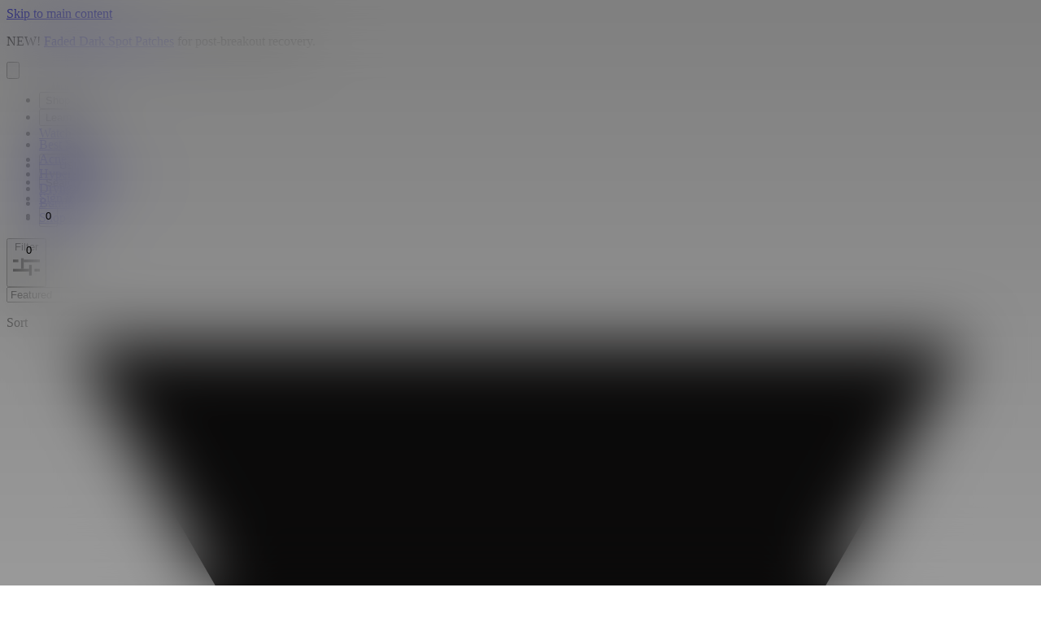

--- FILE ---
content_type: text/html
request_url: https://mytopicals.com/collections/skincare
body_size: 83852
content:
<!DOCTYPE html><html lang="EN" class=""><head><meta charSet="utf-8"/><meta name="viewport" content="width=device-width, initial-scale=1, maximum-scale=1"/><link rel="preload" as="image" imageSrcSet="https://cdn.shopify.com/s/files/1/0503/2932/1627/files/250106_TOPICALS_FadedDSP_Ppage_Image_1_229def86-9aaa-4061-b6f3-f12e5f34a012.jpg?v=1767842056&amp;width=348&amp;height=470&amp;crop=center 1x, https://cdn.shopify.com/s/files/1/0503/2932/1627/files/250106_TOPICALS_FadedDSP_Ppage_Image_1_229def86-9aaa-4061-b6f3-f12e5f34a012.jpg?v=1767842056&amp;width=696&amp;height=940&amp;crop=center 2x, https://cdn.shopify.com/s/files/1/0503/2932/1627/files/250106_TOPICALS_FadedDSP_Ppage_Image_1_229def86-9aaa-4061-b6f3-f12e5f34a012.jpg?v=1767842056&amp;width=1044&amp;height=1410&amp;crop=center 3x"/><link rel="preload" as="image" imageSrcSet="https://cdn.shopify.com/s/files/1/0503/2932/1627/files/251009_TOPICALS_Website_Faded_Unscented_Ppage_1.jpg?v=1761780749&amp;width=348&amp;height=470&amp;crop=center 1x, https://cdn.shopify.com/s/files/1/0503/2932/1627/files/251009_TOPICALS_Website_Faded_Unscented_Ppage_1.jpg?v=1761780749&amp;width=696&amp;height=940&amp;crop=center 2x, https://cdn.shopify.com/s/files/1/0503/2932/1627/files/251009_TOPICALS_Website_Faded_Unscented_Ppage_1.jpg?v=1761780749&amp;width=1044&amp;height=1410&amp;crop=center 3x"/><link rel="preload" as="image" imageSrcSet="https://cdn.sanity.io/images/8jzc05dl/production/f87179f14f3f18dbdaf5d007d96a257a078eb79d-3718x5574.jpg?auto=format&amp;fit=crop&amp;fp-x=0.5&amp;fp-y=0.5&amp;h=235&amp;q=75&amp;rect=0,1481,3718,4093&amp;w=174 174w, https://cdn.sanity.io/images/8jzc05dl/production/f87179f14f3f18dbdaf5d007d96a257a078eb79d-3718x5574.jpg?auto=format&amp;fit=crop&amp;fp-x=0.5&amp;fp-y=0.5&amp;h=470&amp;q=75&amp;rect=0,1481,3718,4093&amp;w=348 348w, https://cdn.sanity.io/images/8jzc05dl/production/f87179f14f3f18dbdaf5d007d96a257a078eb79d-3718x5574.jpg?auto=format&amp;fit=crop&amp;fp-x=0.5&amp;fp-y=0.5&amp;h=705&amp;q=75&amp;rect=0,1481,3718,4093&amp;w=522 522w, https://cdn.sanity.io/images/8jzc05dl/production/f87179f14f3f18dbdaf5d007d96a257a078eb79d-3718x5574.jpg?auto=format&amp;fit=crop&amp;fp-x=0.5&amp;fp-y=0.5&amp;h=940&amp;q=75&amp;rect=0,1481,3718,4093&amp;w=696 696w" imageSizes="(min-width: 1024px) 25vw, (min-width: 768px) 33vw, 50vw"/><link rel="preload" as="image" imageSrcSet="https://cdn.shopify.com/s/files/1/0503/2932/1627/files/251015_TOPICALS_FadedEyeMask_Ppage_Image_1.jpg?v=1761780844&amp;width=348&amp;height=470&amp;crop=center 1x, https://cdn.shopify.com/s/files/1/0503/2932/1627/files/251015_TOPICALS_FadedEyeMask_Ppage_Image_1.jpg?v=1761780844&amp;width=696&amp;height=940&amp;crop=center 2x, https://cdn.shopify.com/s/files/1/0503/2932/1627/files/251015_TOPICALS_FadedEyeMask_Ppage_Image_1.jpg?v=1761780844&amp;width=1044&amp;height=1410&amp;crop=center 3x"/><link rel="preload" as="image" imageSrcSet="https://cdn.sanity.io/images/8jzc05dl/production/52f4b748c76ebb03b2b36cf218a7031385cca55a-4850x4850.jpg?auto=format&amp;fit=crop&amp;fp-x=0.5&amp;fp-y=0.5&amp;h=235&amp;q=75&amp;rect=0,0,4566,4850&amp;w=174 174w, https://cdn.sanity.io/images/8jzc05dl/production/52f4b748c76ebb03b2b36cf218a7031385cca55a-4850x4850.jpg?auto=format&amp;fit=crop&amp;fp-x=0.5&amp;fp-y=0.5&amp;h=470&amp;q=75&amp;rect=0,0,4566,4850&amp;w=348 348w, https://cdn.sanity.io/images/8jzc05dl/production/52f4b748c76ebb03b2b36cf218a7031385cca55a-4850x4850.jpg?auto=format&amp;fit=crop&amp;fp-x=0.5&amp;fp-y=0.5&amp;h=705&amp;q=75&amp;rect=0,0,4566,4850&amp;w=522 522w, https://cdn.sanity.io/images/8jzc05dl/production/52f4b748c76ebb03b2b36cf218a7031385cca55a-4850x4850.jpg?auto=format&amp;fit=crop&amp;fp-x=0.5&amp;fp-y=0.5&amp;h=940&amp;q=75&amp;rect=0,0,4566,4850&amp;w=696 696w" imageSizes="(min-width: 1024px) 25vw, (min-width: 768px) 33vw, 50vw"/><link rel="preload" as="image" imageSrcSet="https://cdn.shopify.com/s/files/1/0503/2932/1627/files/TOPICALS_ClearlyMist_DTC_Ppage_1_1_11zon.jpg?v=1734481869&amp;width=348&amp;height=470&amp;crop=center 1x, https://cdn.shopify.com/s/files/1/0503/2932/1627/files/TOPICALS_ClearlyMist_DTC_Ppage_1_1_11zon.jpg?v=1734481869&amp;width=696&amp;height=940&amp;crop=center 2x, https://cdn.shopify.com/s/files/1/0503/2932/1627/files/TOPICALS_ClearlyMist_DTC_Ppage_1_1_11zon.jpg?v=1734481869&amp;width=1044&amp;height=1410&amp;crop=center 3x"/><link rel="preload" as="image" imageSrcSet="https://cdn.sanity.io/images/8jzc05dl/production/df60d36a248429f358071830ccc87e536cef2496-1100x1320.webp?auto=format&amp;crop=entropy&amp;fit=crop&amp;h=235&amp;q=75&amp;w=174 174w, https://cdn.sanity.io/images/8jzc05dl/production/df60d36a248429f358071830ccc87e536cef2496-1100x1320.webp?auto=format&amp;crop=entropy&amp;fit=crop&amp;h=470&amp;q=75&amp;w=348 348w, https://cdn.sanity.io/images/8jzc05dl/production/df60d36a248429f358071830ccc87e536cef2496-1100x1320.webp?auto=format&amp;crop=entropy&amp;fit=crop&amp;h=705&amp;q=75&amp;w=522 522w, https://cdn.sanity.io/images/8jzc05dl/production/df60d36a248429f358071830ccc87e536cef2496-1100x1320.webp?auto=format&amp;crop=entropy&amp;fit=crop&amp;h=940&amp;q=75&amp;w=696 696w" imageSizes="(min-width: 1024px) 25vw, (min-width: 768px) 33vw, 50vw"/><link rel="preload" as="image" imageSrcSet="https://cdn.shopify.com/s/files/1/0503/2932/1627/files/251014_TOPICALS_SlickSalve_Papaya_Ppage_Image_1.jpg?v=1761780390&amp;width=348&amp;height=470&amp;crop=center 1x, https://cdn.shopify.com/s/files/1/0503/2932/1627/files/251014_TOPICALS_SlickSalve_Papaya_Ppage_Image_1.jpg?v=1761780390&amp;width=696&amp;height=940&amp;crop=center 2x, https://cdn.shopify.com/s/files/1/0503/2932/1627/files/251014_TOPICALS_SlickSalve_Papaya_Ppage_Image_1.jpg?v=1761780390&amp;width=1044&amp;height=1410&amp;crop=center 3x"/><link rel="preload" as="image" imageSrcSet="https://cdn.sanity.io/images/8jzc05dl/production/d5c44024986bcea15be9511ccb5d3f5f28268113-11648x8736.jpg?auto=format&amp;crop=entropy&amp;fit=crop&amp;h=235&amp;q=75&amp;w=174 174w, https://cdn.sanity.io/images/8jzc05dl/production/d5c44024986bcea15be9511ccb5d3f5f28268113-11648x8736.jpg?auto=format&amp;crop=entropy&amp;fit=crop&amp;h=470&amp;q=75&amp;w=348 348w, https://cdn.sanity.io/images/8jzc05dl/production/d5c44024986bcea15be9511ccb5d3f5f28268113-11648x8736.jpg?auto=format&amp;crop=entropy&amp;fit=crop&amp;h=705&amp;q=75&amp;w=522 522w, https://cdn.sanity.io/images/8jzc05dl/production/d5c44024986bcea15be9511ccb5d3f5f28268113-11648x8736.jpg?auto=format&amp;crop=entropy&amp;fit=crop&amp;h=940&amp;q=75&amp;w=696 696w" imageSizes="(min-width: 1024px) 25vw, (min-width: 768px) 33vw, 50vw"/><link rel="preload" as="image" imageSrcSet="https://cdn.shopify.com/s/files/1/0503/2932/1627/files/251014_TOPICALS_Faded_BrighteningBundle_Ppage_Image_1.jpg?v=1761779816&amp;width=348&amp;height=470&amp;crop=center 1x, https://cdn.shopify.com/s/files/1/0503/2932/1627/files/251014_TOPICALS_Faded_BrighteningBundle_Ppage_Image_1.jpg?v=1761779816&amp;width=696&amp;height=940&amp;crop=center 2x, https://cdn.shopify.com/s/files/1/0503/2932/1627/files/251014_TOPICALS_Faded_BrighteningBundle_Ppage_Image_1.jpg?v=1761779816&amp;width=1044&amp;height=1410&amp;crop=center 3x"/><link rel="preload" as="image" imageSrcSet="https://cdn.sanity.io/images/8jzc05dl/production/a45b42d507b8db4bcdca9023784f6f06ca71c57f-2000x2999.jpg?auto=format&amp;fit=crop&amp;fp-x=0.5&amp;fp-y=0.5&amp;h=235&amp;q=75&amp;rect=0,0,2000,1670&amp;w=174 174w, https://cdn.sanity.io/images/8jzc05dl/production/a45b42d507b8db4bcdca9023784f6f06ca71c57f-2000x2999.jpg?auto=format&amp;fit=crop&amp;fp-x=0.5&amp;fp-y=0.5&amp;h=470&amp;q=75&amp;rect=0,0,2000,1670&amp;w=348 348w, https://cdn.sanity.io/images/8jzc05dl/production/a45b42d507b8db4bcdca9023784f6f06ca71c57f-2000x2999.jpg?auto=format&amp;fit=crop&amp;fp-x=0.5&amp;fp-y=0.5&amp;h=705&amp;q=75&amp;rect=0,0,2000,1670&amp;w=522 522w, https://cdn.sanity.io/images/8jzc05dl/production/a45b42d507b8db4bcdca9023784f6f06ca71c57f-2000x2999.jpg?auto=format&amp;fit=crop&amp;fp-x=0.5&amp;fp-y=0.5&amp;h=940&amp;q=75&amp;rect=0,0,2000,1670&amp;w=696 696w" imageSizes="(min-width: 1024px) 25vw, (min-width: 768px) 33vw, 50vw"/><link rel="preload" as="image" imageSrcSet="https://cdn.shopify.com/s/files/1/0503/2932/1627/files/251014_TOPICALS_FadedBar_Ppage_Image_1.jpg?v=1761779777&amp;width=348&amp;height=470&amp;crop=center 1x, https://cdn.shopify.com/s/files/1/0503/2932/1627/files/251014_TOPICALS_FadedBar_Ppage_Image_1.jpg?v=1761779777&amp;width=696&amp;height=940&amp;crop=center 2x, https://cdn.shopify.com/s/files/1/0503/2932/1627/files/251014_TOPICALS_FadedBar_Ppage_Image_1.jpg?v=1761779777&amp;width=1044&amp;height=1410&amp;crop=center 3x"/><link rel="preload" as="image" imageSrcSet="https://cdn.sanity.io/images/8jzc05dl/production/bf73b115012d60df599d362dbcb5c413490ad271-4492x6774.jpg?auto=format&amp;crop=entropy&amp;fit=crop&amp;h=235&amp;q=75&amp;w=174 174w, https://cdn.sanity.io/images/8jzc05dl/production/bf73b115012d60df599d362dbcb5c413490ad271-4492x6774.jpg?auto=format&amp;crop=entropy&amp;fit=crop&amp;h=470&amp;q=75&amp;w=348 348w, https://cdn.sanity.io/images/8jzc05dl/production/bf73b115012d60df599d362dbcb5c413490ad271-4492x6774.jpg?auto=format&amp;crop=entropy&amp;fit=crop&amp;h=705&amp;q=75&amp;w=522 522w, https://cdn.sanity.io/images/8jzc05dl/production/bf73b115012d60df599d362dbcb5c413490ad271-4492x6774.jpg?auto=format&amp;crop=entropy&amp;fit=crop&amp;h=940&amp;q=75&amp;w=696 696w" imageSizes="(min-width: 1024px) 25vw, (min-width: 768px) 33vw, 50vw"/><link rel="preload" as="image" imageSrcSet="https://cdn.shopify.com/s/files/1/0503/2932/1627/files/251015_TOPICALS_SlickSalveMint_Ppage_Image_1.jpg?v=1761780359&amp;width=348&amp;height=470&amp;crop=center 1x, https://cdn.shopify.com/s/files/1/0503/2932/1627/files/251015_TOPICALS_SlickSalveMint_Ppage_Image_1.jpg?v=1761780359&amp;width=696&amp;height=940&amp;crop=center 2x, https://cdn.shopify.com/s/files/1/0503/2932/1627/files/251015_TOPICALS_SlickSalveMint_Ppage_Image_1.jpg?v=1761780359&amp;width=1044&amp;height=1410&amp;crop=center 3x"/><link rel="preload" as="image" imageSrcSet="https://cdn.sanity.io/images/8jzc05dl/production/1df2d19dba03f12e42b69a2d9026ae43661254b0-2456x3070.jpg?auto=format&amp;crop=entropy&amp;fit=crop&amp;h=235&amp;q=75&amp;w=174 174w, https://cdn.sanity.io/images/8jzc05dl/production/1df2d19dba03f12e42b69a2d9026ae43661254b0-2456x3070.jpg?auto=format&amp;crop=entropy&amp;fit=crop&amp;h=470&amp;q=75&amp;w=348 348w, https://cdn.sanity.io/images/8jzc05dl/production/1df2d19dba03f12e42b69a2d9026ae43661254b0-2456x3070.jpg?auto=format&amp;crop=entropy&amp;fit=crop&amp;h=705&amp;q=75&amp;w=522 522w, https://cdn.sanity.io/images/8jzc05dl/production/1df2d19dba03f12e42b69a2d9026ae43661254b0-2456x3070.jpg?auto=format&amp;crop=entropy&amp;fit=crop&amp;h=940&amp;q=75&amp;w=696 696w" imageSizes="(min-width: 1024px) 25vw, (min-width: 768px) 33vw, 50vw"/><meta name="oke:subscriber_id" content="c1346f73-5e38-43bb-8287-c8b19d1b5f90"/><title>Topicals | Skincare Products For Women - Skincare | Topicals</title><meta property="og:title" content="Topicals | Skincare Products For Women - Skincare | Topicals"/><meta property="twitter:title" content="Topicals | Skincare Products For Women - Skincare | Topicals"/><meta name="description" content="Shop science-backed skincare for discoloration, dryness, acne &amp; more—formulated to deliver real results for every skin type."/><meta property="og:description" content="Shop science-backed skincare for discoloration, dryness, acne &amp; more—formulated to deliver real results for every skin type."/><meta property="twitter:description" content="Shop science-backed skincare for discoloration, dryness, acne &amp; more—formulated to deliver real results for every skin type."/><meta property="twitter:site" content="@topicals"/><meta property="twitter:creator" content="@topicals"/><meta property="og:image:type" content="image/jpeg"/><link rel="canonical" href="https://mytopicals.com/collections/skincare"/><meta property="og:url" content="https://mytopicals.com/collections/skincare"/><meta name="robots" content="index,follow"/><link rel="preconnect" href="https://cdn.sanity.io" crossorigin=""/><link rel="preconnect" href="https://stream.mux.com" crossorigin=""/><link rel="preconnect" href="https://image.mux.com" crossorigin=""/><link rel="preconnect" href="https://cdn.shopify.com"/><link rel="preconnect" href="https://shop.app"/><link rel="icon" type="image/png" href="/favicon.png"/><link rel="preload" href="https://cdn.shopify.com/oxygen-v2/37974/30730/64211/2870385/assets/Chalet-wS0PE4zY.woff2" as="font" type="font/woff2" crossorigin="anonymous"/><link rel="preload" href="https://cdn.shopify.com/oxygen-v2/37974/30730/64211/2870385/assets/ITCGaramondStd-LtCondIta-BFcjr6kr.woff2" as="font" type="font/woff2" crossorigin="anonymous"/><link rel="modulepreload" href="https://cdn.shopify.com/oxygen-v2/37974/30730/64211/2870385/assets/entry.client-DcicUfUz.js"/><link rel="modulepreload" href="https://cdn.shopify.com/oxygen-v2/37974/30730/64211/2870385/assets/jsx-runtime-D_zvdyIk.js"/><link rel="modulepreload" href="https://cdn.shopify.com/oxygen-v2/37974/30730/64211/2870385/assets/chunk-TMI4QPZX-B0BD9HOL.js"/><link rel="modulepreload" href="https://cdn.shopify.com/oxygen-v2/37974/30730/64211/2870385/assets/index-GZoUZjpD.js"/><link rel="modulepreload" href="https://cdn.shopify.com/oxygen-v2/37974/30730/64211/2870385/assets/client-DiWLJfYD.js"/><link rel="modulepreload" href="https://cdn.shopify.com/oxygen-v2/37974/30730/64211/2870385/assets/index-Brt-O_nU.js"/><link rel="modulepreload" href="https://cdn.shopify.com/oxygen-v2/37974/30730/64211/2870385/assets/preload-helper-2NhMKphc.js"/><link rel="modulepreload" href="https://cdn.shopify.com/oxygen-v2/37974/30730/64211/2870385/assets/root-DhZVPTTS.js"/><link rel="modulepreload" href="https://cdn.shopify.com/oxygen-v2/37974/30730/64211/2870385/assets/layout-D0PxwldK.js"/><link rel="modulepreload" href="https://cdn.shopify.com/oxygen-v2/37974/30730/64211/2870385/assets/utils-IE6zOzfK.js"/><link rel="modulepreload" href="https://cdn.shopify.com/oxygen-v2/37974/30730/64211/2870385/assets/client-only-BOL_Ejyj.js"/><link rel="modulepreload" href="https://cdn.shopify.com/oxygen-v2/37974/30730/64211/2870385/assets/index.browser-Di4SiNIA.js"/><link rel="modulepreload" href="https://cdn.shopify.com/oxygen-v2/37974/30730/64211/2870385/assets/Storefront-Cx6ihnCW.js"/><link rel="modulepreload" href="https://cdn.shopify.com/oxygen-v2/37974/30730/64211/2870385/assets/i18n-BcqutB7w.js"/><link rel="modulepreload" href="https://cdn.shopify.com/oxygen-v2/37974/30730/64211/2870385/assets/app-yWILWNxJ.js"/><link rel="modulepreload" href="https://cdn.shopify.com/oxygen-v2/37974/30730/64211/2870385/assets/index-DJewNi3c.js"/><link rel="modulepreload" href="https://cdn.shopify.com/oxygen-v2/37974/30730/64211/2870385/assets/utils-ocxo9YEE.js"/><link rel="modulepreload" href="https://cdn.shopify.com/oxygen-v2/37974/30730/64211/2870385/assets/stegaClean-BFLaXKzU.js"/><link rel="modulepreload" href="https://cdn.shopify.com/oxygen-v2/37974/30730/64211/2870385/assets/resolveEditInfo-Jpe1EsE3.js"/><link rel="modulepreload" href="https://cdn.shopify.com/oxygen-v2/37974/30730/64211/2870385/assets/tslib.es6-DWqLKXSm.js"/><link rel="modulepreload" href="https://cdn.shopify.com/oxygen-v2/37974/30730/64211/2870385/assets/TransitionLink-C48hE9z7.js"/><link rel="modulepreload" href="https://cdn.shopify.com/oxygen-v2/37974/30730/64211/2870385/assets/icons-CpTWnyI-.js"/><link rel="modulepreload" href="https://cdn.shopify.com/oxygen-v2/37974/30730/64211/2870385/assets/medium-six8a6nA.js"/><link rel="modulepreload" href="https://cdn.shopify.com/oxygen-v2/37974/30730/64211/2870385/assets/use-in-view-CevNQ_Bt.js"/><link rel="modulepreload" href="https://cdn.shopify.com/oxygen-v2/37974/30730/64211/2870385/assets/Image-CE8vpD-u.js"/><link rel="modulepreload" href="https://cdn.shopify.com/oxygen-v2/37974/30730/64211/2870385/assets/(_locale)-BwSDOt_x.js"/><link rel="modulepreload" href="https://cdn.shopify.com/oxygen-v2/37974/30730/64211/2870385/assets/(_locale).collections-CiLPam_u.js"/><link rel="modulepreload" href="https://cdn.shopify.com/oxygen-v2/37974/30730/64211/2870385/assets/index-BFdkdz1m.js"/><link rel="modulepreload" href="https://cdn.shopify.com/oxygen-v2/37974/30730/64211/2870385/assets/index-CufgRZP1.js"/><link rel="modulepreload" href="https://cdn.shopify.com/oxygen-v2/37974/30730/64211/2870385/assets/index-DUPkKtV2.js"/><link rel="modulepreload" href="https://cdn.shopify.com/oxygen-v2/37974/30730/64211/2870385/assets/registry-CRhwx4NO.js"/><link rel="modulepreload" href="https://cdn.shopify.com/oxygen-v2/37974/30730/64211/2870385/assets/(_locale).collections._handle-mqiFsosP.js"/><link rel="modulepreload" href="https://cdn.shopify.com/oxygen-v2/37974/30730/64211/2870385/assets/ProductGrid-JQji69Bo.js"/><link rel="modulepreload" href="https://cdn.shopify.com/oxygen-v2/37974/30730/64211/2870385/assets/SortFilter-Bj6SdSat.js"/><link rel="modulepreload" href="https://cdn.shopify.com/oxygen-v2/37974/30730/64211/2870385/assets/(_locale).pages._slug-Cbc7FUxu.js"/><link rel="modulepreload" href="https://cdn.shopify.com/oxygen-v2/37974/30730/64211/2870385/assets/Sections-ComZw20f.js"/><link rel="stylesheet" href="https://cdn.shopify.com/oxygen-v2/37974/30730/64211/2870385/assets/app-ChJnV6Ur.css"/><script type="application/ld+json">{"@context":"https://schema.org","@type":"Organization","name":"Skincare for Flare-Ups","sameAs":[],"url":"https://mytopicals.com/collections/skincare","potentialAction":{"@type":"SearchAction","target":"https://mytopicals.com/collections/skincaresearch?q={search_term}","query":"required name='search_term'"}}</script><script type="application/ld+json">{"@context":"https://schema.org","@type":"BreadcrumbList","itemListElement":[{"@type":"ListItem","position":1,"name":"Collections","item":"mytopicals.com/collections"},{"@type":"ListItem","position":2,"name":"Skincare"}]}</script><script type="application/ld+json">{"@context":"https://schema.org","@type":"CollectionPage","name":"Skincare Products For Women - Skincare | Topicals","description":"Shop science-backed skincare for discoloration, dryness, acne \u0026 more—formulated to deliver real results for every skin type.","url":"/collections/skincare","mainEntity":{"@type":"ItemList","itemListElement":[{"@type":"ListItem","position":1,"url":"/products/faded-dark-spot-patches"},{"@type":"ListItem","position":2,"url":"/products/faded-brightening-clearing-serum"},{"@type":"ListItem","position":3,"url":"/products/faded-under-eye-masks"},{"@type":"ListItem","position":4,"url":"/products/clearly-acne-mist"},{"@type":"ListItem","position":5,"url":"/products/slick-salve-lip-balm-papaya"},{"@type":"ListItem","position":6,"url":"/products/faded-starter-kit-unscented"},{"@type":"ListItem","position":7,"url":"/products/faded-brightening-cleansing-bar"},{"@type":"ListItem","position":8,"url":"/products/slick-salve-mint-lip-balm"},{"@type":"ListItem","position":9,"url":"/products/like-butter-moisturizer"},{"@type":"ListItem","position":10,"url":"/products/clearly-breakout-mask"},{"@type":"ListItem","position":11,"url":"/products/sealed-active-scar-primer"},{"@type":"ListItem","position":12,"url":"/products/faded-original"},{"@type":"ListItem","position":13,"url":"/products/slick-salve-lip-balm-acai"},{"@type":"ListItem","position":14,"url":"/products/faded-mini-original-copy"},{"@type":"ListItem","position":15,"url":"/products/gift-card-topicals"},{"@type":"ListItem","position":16,"url":"/products/high-roller"},{"@type":"ListItem","position":17,"url":"/products/ingrown-duo-unscented"},{"@type":"ListItem","position":18,"url":"/products/likebutter-mist"},{"@type":"ListItem","position":19,"url":"/products/slather-exfoliating-smoothing-bar"},{"@type":"ListItem","position":20,"url":"/products/slather"},{"@type":"ListItem","position":21,"url":"/products/slick-salve-duo"},{"@type":"ListItem","position":22,"url":"/products/slick-salve-duo-acai"},{"@type":"ListItem","position":23,"url":"/products/slick-salve-duo-clear"},{"@type":"ListItem","position":24,"url":"/products/slather-lb-mist-bundle"},{"@type":"ListItem","position":25,"url":"/products/smooth-body"},{"@type":"ListItem","position":26,"url":"/products/recovery-kit"},{"@type":"ListItem","position":27,"url":"/products/the-faded-family"},{"@type":"ListItem","position":28,"url":"/products/body-mvps"},{"@type":"ListItem","position":29,"url":"/products/acne-reset-bundle"},{"@type":"ListItem","position":30,"url":"/products/slick-salve-trio-holiday"},{"@type":"ListItem","position":31,"url":"/products/holiday-brightening-bundle"},{"@type":"ListItem","position":32,"url":"/products/billionaire-boys-club-x-faded-eye-masks"}]}}</script><script nonce="9f191cb7842d10e32385dc55ed3339b5">!function(){if(!window.klaviyo){window._klOnsite=window._klOnsite||[];try{window.klaviyo=new Proxy({},{get:function(n,i){return"push"===i?function(){var n;(n=window._klOnsite).push.apply(n,arguments)}:function(){for(var n=arguments.length,o=new Array(n),w=0;w<n;w++)o[w]=arguments[w];var t="function"==typeof o[o.length-1]?o.pop():void 0,e=new Promise((function(n){window._klOnsite.push([i].concat(o,[function(i){t&&t(i),n(i)}]))}));return e}}})}catch(n){window.klaviyo=window.klaviyo||[],window.klaviyo.push=function(){var n;(n=window._klOnsite).push.apply(n,arguments)}}}}();</script><script nonce="9f191cb7842d10e32385dc55ed3339b5">(function(w,d,s,l,i){w[l]=w[l]||[];w[l].push({'gtm.start':
            new Date().getTime(),event:'gtm.js'});var f=d.getElementsByTagName(s)[0],
             j=d.createElement(s),dl=l!='dataLayer'?'&l='+l:'';j.async=true;j.src=
              'https://www.googletagmanager.com/gtm.js?id='+i+dl;f.parentNode.insertBefore(j,f);
             })(window,document,'script','dataLayer','GTM-M4GGB7F');</script><script nonce="9f191cb7842d10e32385dc55ed3339b5" type="text/javascript">(function(e,t,n){if(e.snaptr)return;var a=e.snaptr=function()
{a.handleRequest?a.handleRequest.apply(a,arguments):a.queue.push(arguments)};
a.queue=[];var s='script';r=t.createElement(s);r.async=!0;
r.src=n;var u=t.getElementsByTagName(s)[0];
u.parentNode.insertBefore(r,u);})(window,document,
'https://sc-static.net/scevent.min.js');

snaptr('init', 'b7f0b27d-6281-4e54-87d8-c2a57b497844', {});

snaptr('track', 'PAGE_VIEW');</script></head><body><noscript><iframe title="Google Tag Manager" src="https://www.googletagmanager.com/ns.html?id=GTM-M4GGB7F" height="0" width="0" style="display:none;visibility:hidden"></iframe></noscript><a href="#main" class="sr-only">Skip to main content</a><div class="bg-background text-foreground relative text-sm leading-none tracking-tight font-sans"><div data-sanity="" role="header" class="h-6.25 relative px-2.5 flex items-center justify-between text-xs bg-black text-white z-1 overflow-clip pl-2.5 pr-1.5"><div class="relative inline-block whitespace-nowrap [&amp;_em]:font-serif"><div style="opacity:1;filter:blur(0px);transform:none"><div style="transform-style:preserve-3d;perspective:1000px"><p data-slot="subtext" class="subtext">NEW! <a target="_blank" href="https://mytopicals.com/products/faded-dark-spot-patches?lastLiveEventId=MzM1NTQwOTkzfEJPaW40ejU5WmUw" class="underline underline-offset-2 hover:no-underline">Faded Dark Spot Patches</a> for post-breakout recovery. </p></div></div></div><button aria-label="Toggle banner playback" class="p-2"><svg class="w-1.5 aspect-auto" viewBox="0 0 10 14" fill="none"><g clip-path="url(#clip0_5973_5433)"><path d="M3.5 0H0.5V13.5H3.5V0Z" fill="white"></path><path d="M9.5 0H6.5V13.5H9.5V0Z" fill="white"></path></g><defs><clipPath id="clip0_5973_5433"><rect width="10" height="14" fill="white"></rect></clipPath></defs></svg></button></div><div class="w-full relative"><div class="absolute inset-0 pointer-events-none z-10 "><div class="top-0 pointer-events-auto overflow-hidden sticky flex flex-col w-full z-20 max-lg:max-h-dvh max-lg:h-full lg:!h-max" style="height:40px"><div class="bg-blurred"></div><header class="w-full h-10 relative z-1"><nav class="w-full h-10 text-white px-2.5 grid-cols-9 relative hidden lg:grid"><ul class="flex subtext gap-5 items-center col-span-3 col-start-1 row-start-1 h-full"><li class="contents"><button class="uppercase">Shop</button></li><li class="contents"><button class="uppercase">Learn</button></li><li class="contents"><a class="uppercase" href="/campaigns" data-discover="true">Watch</a></li></ul><ul class="flex uppercase subtext justify-end gap-5 items-center col-span-3 col-start-7 row-start-1 h-full"><li class="contents"><button title="Change country" class="text-white stroke-current flex gap-1.25 items-center cursor-pointer"><svg class="w-4.25 h-4.25" width="17" height="16" viewBox="0 0 17 16" fill="none" xmlns="http://www.w3.org/2000/svg"><circle cx="8.5" cy="8" r="7.5" stroke="white"></circle><path d="M2 3.5C2 3.5 4.78082 5 8.5 5C12.2192 5 15 3.5 15 3.5" stroke="white"></path><path d="M2 12.5C2 12.5 4.78082 11.5 8.5 11.5C12.2192 11.5 15 12.5 15 12.5" stroke="white"></path><ellipse cx="8.5" cy="8" rx="4" ry="7.5" stroke="white"></ellipse><line x1="1" y1="8.25" x2="16" y2="8.25" stroke="white"></line><line x1="8.5" y1="15.5" x2="8.5" y2="0.5" stroke="white"></line></svg>USD</button></li><li class="contents"><button class="uppercase">Search</button></li><li class="contents"><!--$--><a href="/account">Sign in</a><!--/$--></li><li class="contents"><button data-slot="button" class="rounded-xs not-disabled:cursor-pointer disabled:cursor-not-allowed gap-2 whitespace-nowrap font-medium duration-200 ease-linear transition-colors [&amp;_svg]:pointer-events-none [&amp;_svg:not([class*=&#x27;size-&#x27;])]:size-4 shrink-0 [&amp;_svg]:shrink-0 outline-none text-red bg-pink !size-5 text-xs flex items-center justify-center w-max" title="Cart"><!--$--><span class="inline-flex items-center rounded-xs not-disabled:cursor-pointer disabled:cursor-not-allowed justify-between gap-2 whitespace-nowrap text-sm font-medium duration-200 ease-linear transition-colors [&amp;_svg]:pointer-events-none [&amp;_svg:not([class*=&#x27;size-&#x27;])]:size-4 shrink-0 [&amp;_svg]:shrink-0 outline-none text-red bg-pink !size-5 text-xs flex items-center justify-center w-max">0</span><!--/$--></button></li></ul></nav><nav class="w-full h-10 text-white px-2.5 flex items-center justify-between relative lg:hidden"><button data-slot="button" class="rounded-xs not-disabled:cursor-pointer disabled:cursor-not-allowed whitespace-nowrap font-medium duration-200 ease-linear transition-colors [&amp;_svg]:pointer-events-none [&amp;_svg:not([class*=&#x27;size-&#x27;])]:size-4 shrink-0 [&amp;_svg]:shrink-0 outline-none text-red !size-5 text-xs w-max bg-black/20 flex flex-col items-center justify-center gap-0.5"><span class="w-2 h-0.25 bg-white origin-top-left duration-200 ease-in-out"></span><span class="w-2 h-0.25 bg-white origin-bottom-left duration-200 ease-in-out"></span></button><button data-slot="button" class="rounded-xs not-disabled:cursor-pointer disabled:cursor-not-allowed gap-2 whitespace-nowrap font-medium duration-200 ease-linear transition-colors [&amp;_svg]:pointer-events-none [&amp;_svg:not([class*=&#x27;size-&#x27;])]:size-4 shrink-0 [&amp;_svg]:shrink-0 outline-none text-red bg-pink !size-5 text-xs flex items-center justify-center w-max" title="Cart"><!--$--><span class="inline-flex items-center rounded-xs not-disabled:cursor-pointer disabled:cursor-not-allowed justify-between gap-2 whitespace-nowrap text-sm font-medium duration-200 ease-linear transition-colors [&amp;_svg]:pointer-events-none [&amp;_svg:not([class*=&#x27;size-&#x27;])]:size-4 shrink-0 [&amp;_svg]:shrink-0 outline-none text-red bg-pink !size-5 text-xs flex items-center justify-center w-max">0</span><!--/$--></button></nav><div class="absolute inset-0 flex items-center justify-center pointer-events-none"><a class="absolute text-white duration-300 ease-out pointer-events-auto opacity-[var(--above-the-fold-opacity,1)]" href="/" data-discover="true"><svg class="w-auto h-4 aspect-auto fill-current" viewBox="0 0 133 15" fill="none"><path d="M26.3413 14.9282C24.0446 14.914 21.8045 14.5738 19.8621 13.2552C17.4519 11.6248 16.6296 9.25715 16.9699 6.44997C17.3102 3.61442 18.9831 1.7855 21.5776 0.863957C24.9094 -0.326969 28.2979 -0.326969 31.5871 1.06244C36.8328 3.27416 36.6343 9.71083 33.8981 12.3621C32.4094 13.8082 30.5663 14.4603 28.5814 14.7723C27.8158 14.8715 27.0786 14.914 26.3413 14.9282ZM26.2421 10.6749C26.9368 10.6607 27.6173 10.604 28.2695 10.3346C29.4746 9.83843 30.1268 8.84599 30.1268 7.49911C30.1268 6.13805 29.4604 5.13145 28.227 4.66358C27.1211 4.25243 25.916 4.19571 24.796 4.53597C23.2931 4.96131 22.4992 6.02464 22.5275 7.58419C22.5417 9.07285 23.4066 10.1362 24.8952 10.519C25.3347 10.604 25.7884 10.6607 26.2421 10.6749Z"></path><path d="M115.859 12.3346C116.752 11.3138 117.603 10.3214 118.496 9.30057C119.092 9.66919 119.73 9.99528 120.382 10.2647C122.395 11.0444 124.479 11.3563 126.634 11.0586C127.017 11.0161 127.527 10.9594 127.527 10.4206C127.513 9.91021 127.017 9.86768 126.648 9.81097C125.202 9.5983 123.742 9.44235 122.282 9.22968C120.977 9.04537 119.715 8.73347 118.553 8.08129C116.029 6.69188 115.76 3.64367 118.014 1.82893C119.205 0.850667 120.651 0.411159 122.154 0.226849C125.344 -0.184304 128.435 0.15596 131.398 1.47449C131.596 1.55955 131.781 1.67297 131.965 1.77222C132.107 1.84311 132.234 1.92817 132.419 2.02742C131.582 3.06239 130.76 4.069 129.909 5.10398C127.91 3.91305 125.741 3.65785 123.487 3.78545C123.118 3.79963 122.749 3.87052 122.395 3.98394C122.182 4.05483 121.97 4.13989 121.956 4.39509C121.941 4.67864 122.197 4.77789 122.423 4.82042C123.288 5.06144 124.167 5.0898 125.046 5.17486C126.663 5.345 128.293 5.50095 129.838 6.02553C129.966 6.06806 130.108 6.11059 130.235 6.1673C131.681 6.76277 132.787 7.64178 132.943 9.32893C133.128 11.1862 132.419 12.6182 130.845 13.6106C129.597 14.4045 128.208 14.7306 126.762 14.844C123.714 15.0851 120.722 14.7732 117.872 13.5113C117.178 13.1994 116.497 12.8025 115.859 12.3346Z"></path><path d="M37.6426 0.523438H38.1955C41.2012 0.523438 44.221 0.523438 47.2267 0.523438C48.446 0.523438 49.6653 0.622682 50.842 1.00548C53.1672 1.7569 54.4148 3.41569 54.3864 5.72666C54.3581 8.03762 53.0679 9.69641 50.7428 10.377C49.8212 10.6605 48.8713 10.8023 47.9214 10.8165C46.5036 10.8307 45.0859 10.8165 43.6681 10.8165H43.1577V14.4034H37.6426V0.523438ZM43.1861 4.35142V7.31456C44.618 7.31456 46.0074 7.35709 47.3968 7.30038C48.5027 7.24367 49.084 6.23705 48.6728 5.24461C48.3893 4.57826 47.7938 4.37977 47.1558 4.37977C45.8515 4.33724 44.5471 4.35142 43.1861 4.35142Z"></path><path d="M100.222 14.4327H94.3952C94.0833 13.7238 93.7572 13.0291 93.4311 12.306H87.122C86.8101 13.0007 86.484 13.7238 86.1579 14.4469H80.416L87.2921 0.552734H93.346C95.6003 5.13213 97.8971 9.76823 100.222 14.4327ZM91.8999 8.87504C91.3611 7.64158 90.8366 6.46483 90.2695 5.20302C89.7024 6.47901 89.1778 7.65576 88.6248 8.87504H91.8999Z"></path><path d="M80.4728 3.79814C78.9841 4.59209 77.5238 5.37187 76.021 6.16582C75.3405 5.20173 74.4614 4.57791 73.2847 4.3936C72.59 4.28018 71.8669 4.30854 71.1864 4.49285C69.6552 4.94653 68.8471 6.16582 68.9605 7.86714C69.0739 9.32744 70.194 10.4475 71.7393 10.6176C73.2847 10.7877 74.7875 10.5609 76.1061 8.80287C77.5664 9.58264 79.0408 10.3624 80.5295 11.1422C80.0333 12.0637 79.2819 12.8293 78.3603 13.3539C74.5749 15.438 70.676 15.5514 66.8197 13.6233C63.9983 12.2055 63.0059 9.3558 63.3745 6.43519C63.7148 3.75561 65.2176 1.92669 67.6845 0.962604C70.8745 -0.299211 74.107 -0.327568 77.297 1.07602C78.6155 1.64313 79.7072 2.49379 80.4728 3.79814Z"></path><path d="M0 4.64958V0.566406H15.9641V4.59287H10.7892V14.418H5.23157V4.64958H0Z"></path><path d="M115.25 10.2923V14.4038H101.215V0.566406H106.715V10.2923H115.25Z"></path><path d="M55.9453 0.566406H61.4321V14.4322H55.9453V0.566406Z"></path></svg></a></div></header></div></div><div class="relative"><div class="relative pt-17.5 lg:pt-20 w-full flex flex-col pb-20 lg:pb-25"><nav class="w-full flex pb-7.5 lg:p-0 overflow-clip" aria-label="Collection menu"><ul class="w-max flex items-center px-2.5 lg:px-0 lg:ml-2.5 gap-3.75 lg:gap-5 overflow-scroll lg:overflow-auto pb-1 no-scrollbar"><li class="whitespace-nowrap shrink-0"><a class="max-lg:text-[18px] heading-4 hover:underline focus:underline underline-offset-6 transition-colors duration-200 ease-linear not-hover:text-grey-dark" href="/collections/best-sellers" data-discover="true">Best Sellers</a></li><li class="whitespace-nowrap shrink-0"><a class="max-lg:text-[18px] heading-4 hover:underline focus:underline underline-offset-6 transition-colors duration-200 ease-linear not-hover:text-grey-dark" href="/collections/acne" data-discover="true">Acne</a></li><li class="whitespace-nowrap shrink-0"><a class="max-lg:text-[18px] heading-4 hover:underline focus:underline underline-offset-6 transition-colors duration-200 ease-linear not-hover:text-grey-dark" href="/collections/lotions-for-discoloration" data-discover="true">Hyperpgimentation</a></li><li class="whitespace-nowrap shrink-0"><a class="max-lg:text-[18px] heading-4 hover:underline focus:underline underline-offset-6 transition-colors duration-200 ease-linear not-hover:text-grey-dark" href="/collections/products-for-dry-skin" data-discover="true">Dryness</a></li><li class="whitespace-nowrap shrink-0"><a class="max-lg:text-[18px] heading-4 hover:underline focus:underline underline-offset-6 transition-colors duration-200 ease-linear not-hover:text-grey-dark" href="/collections/bundles" data-discover="true">Bundles</a></li><li class="whitespace-nowrap shrink-0"><a class="max-lg:text-[18px] heading-4 hover:underline focus:underline underline-offset-6 transition-colors duration-200 ease-linear not-hover:text-grey-dark" href="/collections/all" data-discover="true">Shop All</a></li></ul></nav><div style="view-transition-name:sail"><div class="contents"><div class="flex justify-end items-center gap-2.5 px-2.5"><button data-slot="dialog-trigger" class="inline-flex items-center rounded-xs not-disabled:cursor-pointer disabled:cursor-not-allowed justify-between gap-2 whitespace-nowrap text-sm font-medium duration-200 ease-linear transition-colors [&amp;_svg]:pointer-events-none [&amp;_svg:not([class*=&#x27;size-&#x27;])]:size-4 shrink-0 [&amp;_svg]:shrink-0 outline-none border border-current bg-transparent hover:bg-[#DADADA] hover:border-off-black h-9 px-5 has-[&gt;svg]:px-3 w-max !px-5" type="button" aria-haspopup="dialog" aria-expanded="false" aria-controls="radix-_R_j68975_" data-state="closed">Filter <svg class="!w-3 aspect-auto ml-1" viewBox="0 0 10 11" fill="none"><line y1="3" x2="2" y2="3" stroke="currentColor"></line><line x1="4" y1="3" x2="10" y2="3" stroke="currentColor"></line><line y1="6.5" x2="6" y2="6.5" stroke="currentColor"></line><line x1="8" y1="6.5" x2="10" y2="6.5" stroke="currentColor"></line><rect x="3" y="2" width="1" height="4" fill="currentColor"></rect><rect x="6" y="4.5" width="1" height="4" fill="currentColor"></rect></svg></button><div class="w-max"><form class="rounded-xs not-disabled:cursor-pointer disabled:cursor-not-allowed justify-between whitespace-nowrap text-sm font-medium duration-200 ease-linear transition-colors [&amp;_svg]:pointer-events-none [&amp;_svg:not([class*=&#x27;size-&#x27;])]:size-4 shrink-0 [&amp;_svg]:shrink-0 outline-none border border-current bg-transparent hover:bg-[#DADADA] hover:border-off-black h-9 px-5 has-[&gt;svg]:px-3 relative w-full flex gap-2.5 items-center !px-2.5"><select class="appearance-none absolute inset-0 opacity-0"><option value="featured">Featured</option><option value="price-low-high">Price: Low - High</option><option value="price-high-low">Price: High - Low</option><option value="best-selling">Best Selling</option><option value="newest">Newest</option></select><p>Sort</p><svg class="!w-2 aspect-auto" viewBox="0 0 8 6" fill="none"><path d="M4 6L0.535899 -6.52533e-07L7.4641 -4.68497e-08L4 6Z" fill="#131212"></path></svg></form></div></div><div class="flex flex-col gap-y-5 items-center justify-center"><ul class="grid grid-cols-2 lg:grid-cols-4 gap-2.5 gap-y-10 px-2.5 pt-5 lg:pt-4 w-full items-start"><li class="w-full h-full"><div class="w-full h-full justify-end relative flex flex-col-reverse gap-2.5 [&amp;&gt;form]:w-full [&amp;&gt;form]:z-1 [&amp;&gt;form]:mt-auto group"><div class="hidden"><button data-slot="dialog-trigger" class="inline-flex items-center rounded-xs not-disabled:cursor-pointer disabled:cursor-not-allowed gap-2 whitespace-nowrap text-sm font-medium duration-200 ease-linear transition-colors [&amp;_svg]:pointer-events-none [&amp;_svg:not([class*=&#x27;size-&#x27;])]:size-4 shrink-0 [&amp;_svg]:shrink-0 outline-none bg-off-black text-white hover:bg-[#3b3b3b] h-9 px-5 has-[&gt;svg]:px-3 w-full text-center justify-center relative z-1 mt-auto" type="button" aria-haspopup="dialog" aria-expanded="false" aria-controls="radix-_R_143568975_" data-state="closed"><span class="sr-only lg:not-sr-only">Get notified when restocked</span><span class="block lg:hidden">Get notified</span></button></div><form data-discover="true" action="/cart" method="post"><input type="hidden" name="cartFormInput" value="{&quot;action&quot;:&quot;LinesAdd&quot;,&quot;inputs&quot;:{&quot;lines&quot;:[{&quot;merchandiseId&quot;:&quot;gid://shopify/ProductVariant/47488264143003&quot;,&quot;quantity&quot;:1,&quot;selectedVariant&quot;:{&quot;availableForSale&quot;:true,&quot;compareAtPrice&quot;:null,&quot;id&quot;:&quot;gid://shopify/ProductVariant/47488264143003&quot;,&quot;quantityAvailable&quot;:26902,&quot;image&quot;:{&quot;__typename&quot;:&quot;Image&quot;,&quot;id&quot;:&quot;gid://shopify/ProductImage/44607238144155&quot;,&quot;url&quot;:&quot;https://cdn.shopify.com/s/files/1/0503/2932/1627/files/250106_TOPICALS_FadedDSP_Ppage_Image_1_229def86-9aaa-4061-b6f3-f12e5f34a012.jpg?v=1767842056&quot;,&quot;altText&quot;:null,&quot;width&quot;:1906,&quot;height&quot;:1750},&quot;price&quot;:{&quot;amount&quot;:&quot;22.0&quot;,&quot;currencyCode&quot;:&quot;USD&quot;},&quot;product&quot;:{&quot;id&quot;:&quot;gid://shopify/Product/8752216899739&quot;,&quot;title&quot;:&quot;Faded Dark Spot Patches&quot;,&quot;availableForSale&quot;:true,&quot;handle&quot;:&quot;faded-dark-spot-patches&quot;,&quot;productType&quot;:&quot;brightening patches&quot;,&quot;vendor&quot;:&quot;Topicals&quot;,&quot;description&quot;:&quot;Faded packs a punch. This clinically-proven brightening patch with tranexamic acid fades the look of hyperpigmentation and post-breakout marks in just 6 hours. Apply over active blemishes to protect the skin and help prevent future discoloration.&quot;,&quot;sellingPlanGroups&quot;:{&quot;nodes&quot;:[]},&quot;images&quot;:{&quot;nodes&quot;:[{&quot;id&quot;:&quot;gid://shopify/ProductImage/44607238144155&quot;,&quot;url&quot;:&quot;https://cdn.shopify.com/s/files/1/0503/2932/1627/files/250106_TOPICALS_FadedDSP_Ppage_Image_1_229def86-9aaa-4061-b6f3-f12e5f34a012.jpg?v=1767842056&quot;,&quot;altText&quot;:null,&quot;width&quot;:1906,&quot;height&quot;:1750},{&quot;id&quot;:&quot;gid://shopify/ProductImage/44607237816475&quot;,&quot;url&quot;:&quot;https://cdn.shopify.com/s/files/1/0503/2932/1627/files/250106_TOPICALS_FadedDSP_Ppage_Image_11_dfe4c7d4-36f8-4979-a243-eac10a5975d8.jpg?v=1767842056&quot;,&quot;altText&quot;:null,&quot;width&quot;:1906,&quot;height&quot;:1750}]},&quot;newVariants&quot;:null,&quot;tagline&quot;:null,&quot;subtitle&quot;:{&quot;value&quot;:&quot;Brightening patches&quot;},&quot;tags&quot;:{&quot;references&quot;:{&quot;nodes&quot;:[{&quot;title&quot;:{&quot;value&quot;:&quot;New&quot;}}]}},&quot;badges&quot;:null,&quot;transparentImage&quot;:{&quot;value&quot;:&quot;{\&quot;_type\&quot;:\&quot;image\&quot;,\&quot;asset\&quot;:{\&quot;_ref\&quot;:\&quot;image-21bf5c6c1fa0c14561004f2c566ae44a8371d1f4-2000x2000-png\&quot;,\&quot;_type\&quot;:\&quot;reference\&quot;}}&quot;},&quot;trackingParameters&quot;:null,&quot;selectedOrFirstAvailableVariant&quot;:{&quot;availableForSale&quot;:true,&quot;compareAtPrice&quot;:null,&quot;id&quot;:&quot;gid://shopify/ProductVariant/47488264143003&quot;,&quot;quantityAvailable&quot;:26902,&quot;image&quot;:{&quot;__typename&quot;:&quot;Image&quot;,&quot;id&quot;:&quot;gid://shopify/ProductImage/44607238144155&quot;,&quot;url&quot;:&quot;https://cdn.shopify.com/s/files/1/0503/2932/1627/files/250106_TOPICALS_FadedDSP_Ppage_Image_1_229def86-9aaa-4061-b6f3-f12e5f34a012.jpg?v=1767842056&quot;,&quot;altText&quot;:null,&quot;width&quot;:1906,&quot;height&quot;:1750},&quot;price&quot;:{&quot;amount&quot;:&quot;22.0&quot;,&quot;currencyCode&quot;:&quot;USD&quot;},&quot;product&quot;:{&quot;handle&quot;:&quot;faded-dark-spot-patches&quot;,&quot;title&quot;:&quot;Faded Dark Spot Patches&quot;,&quot;productType&quot;:&quot;brightening patches&quot;,&quot;vendor&quot;:&quot;Topicals&quot;,&quot;hoverImage&quot;:null,&quot;transparentImage&quot;:{&quot;value&quot;:&quot;{\&quot;_type\&quot;:\&quot;image\&quot;,\&quot;asset\&quot;:{\&quot;_ref\&quot;:\&quot;image-21bf5c6c1fa0c14561004f2c566ae44a8371d1f4-2000x2000-png\&quot;,\&quot;_type\&quot;:\&quot;reference\&quot;}}&quot;},&quot;subtitle&quot;:{&quot;value&quot;:&quot;Brightening patches&quot;}},&quot;selectedOptions&quot;:[{&quot;name&quot;:&quot;Title&quot;,&quot;value&quot;:&quot;Default Title&quot;}],&quot;sku&quot;:&quot;FDS-819-20&quot;,&quot;title&quot;:&quot;Default Title&quot;,&quot;unitPrice&quot;:null},&quot;encodedVariantExistence&quot;:&quot;v1_0&quot;,&quot;encodedVariantAvailability&quot;:&quot;v1_0&quot;,&quot;options&quot;:[{&quot;name&quot;:&quot;Title&quot;,&quot;optionValues&quot;:[{&quot;name&quot;:&quot;Default Title&quot;,&quot;firstSelectableVariant&quot;:{&quot;availableForSale&quot;:true,&quot;compareAtPrice&quot;:null,&quot;id&quot;:&quot;gid://shopify/ProductVariant/47488264143003&quot;,&quot;quantityAvailable&quot;:26902,&quot;image&quot;:{&quot;__typename&quot;:&quot;Image&quot;,&quot;id&quot;:&quot;gid://shopify/ProductImage/44607238144155&quot;,&quot;url&quot;:&quot;https://cdn.shopify.com/s/files/1/0503/2932/1627/files/250106_TOPICALS_FadedDSP_Ppage_Image_1_229def86-9aaa-4061-b6f3-f12e5f34a012.jpg?v=1767842056&quot;,&quot;altText&quot;:null,&quot;width&quot;:1906,&quot;height&quot;:1750},&quot;price&quot;:{&quot;amount&quot;:&quot;22.0&quot;,&quot;currencyCode&quot;:&quot;USD&quot;},&quot;product&quot;:{&quot;handle&quot;:&quot;faded-dark-spot-patches&quot;,&quot;title&quot;:&quot;Faded Dark Spot Patches&quot;,&quot;productType&quot;:&quot;brightening patches&quot;,&quot;vendor&quot;:&quot;Topicals&quot;,&quot;hoverImage&quot;:null,&quot;transparentImage&quot;:{&quot;value&quot;:&quot;{\&quot;_type\&quot;:\&quot;image\&quot;,\&quot;asset\&quot;:{\&quot;_ref\&quot;:\&quot;image-21bf5c6c1fa0c14561004f2c566ae44a8371d1f4-2000x2000-png\&quot;,\&quot;_type\&quot;:\&quot;reference\&quot;}}&quot;},&quot;subtitle&quot;:{&quot;value&quot;:&quot;Brightening patches&quot;}},&quot;selectedOptions&quot;:[{&quot;name&quot;:&quot;Title&quot;,&quot;value&quot;:&quot;Default Title&quot;}],&quot;sku&quot;:&quot;FDS-819-20&quot;,&quot;title&quot;:&quot;Default Title&quot;,&quot;unitPrice&quot;:null},&quot;swatch&quot;:null}]}],&quot;adjacentVariants&quot;:[]},&quot;selectedOptions&quot;:[{&quot;name&quot;:&quot;Title&quot;,&quot;value&quot;:&quot;Default Title&quot;}],&quot;sku&quot;:&quot;FDS-819-20&quot;,&quot;title&quot;:&quot;Default Title&quot;,&quot;unitPrice&quot;:null}}]}}"/><button data-slot="button" class="inline-flex items-center rounded-xs not-disabled:cursor-pointer disabled:cursor-not-allowed justify-between gap-2 whitespace-nowrap text-sm font-medium duration-200 ease-linear transition-colors [&amp;_svg]:pointer-events-none [&amp;_svg:not([class*=&#x27;size-&#x27;])]:size-4 shrink-0 [&amp;_svg]:shrink-0 outline-none bg-off-black text-white hover:bg-[#3b3b3b] h-9 has-[&gt;svg]:px-3 w-full px-2.5 lg:px-5" type="submit">Add to bag<span class="flex flex-row gap-1.5 relative items-center h-max"><span>$22</span></span></button></form><div class="flex flex-col gap-y-0.5 "><a class="before:absolute before:inset-0 text-pretty" href="/products/faded-dark-spot-patches" data-discover="true"><h4>Faded Dark Spot Patches</h4></a><p class="text-xs text-grey-dark">Brightening patches</p></div><figure class="w-full relative aspect-[348/470] pointer-events-none bg-off-white"><img alt="Faded Dark Spot Patches" decoding="async" height="470" loading="eager" src="https://cdn.shopify.com/s/files/1/0503/2932/1627/files/250106_TOPICALS_FadedDSP_Ppage_Image_1_229def86-9aaa-4061-b6f3-f12e5f34a012.jpg?v=1767842056&amp;width=348&amp;height=470&amp;crop=center" srcSet="https://cdn.shopify.com/s/files/1/0503/2932/1627/files/250106_TOPICALS_FadedDSP_Ppage_Image_1_229def86-9aaa-4061-b6f3-f12e5f34a012.jpg?v=1767842056&amp;width=348&amp;height=470&amp;crop=center 1x, https://cdn.shopify.com/s/files/1/0503/2932/1627/files/250106_TOPICALS_FadedDSP_Ppage_Image_1_229def86-9aaa-4061-b6f3-f12e5f34a012.jpg?v=1767842056&amp;width=696&amp;height=940&amp;crop=center 2x, https://cdn.shopify.com/s/files/1/0503/2932/1627/files/250106_TOPICALS_FadedDSP_Ppage_Image_1_229def86-9aaa-4061-b6f3-f12e5f34a012.jpg?v=1767842056&amp;width=1044&amp;height=1410&amp;crop=center 3x" width="348" style="aspect-ratio:348/470" data-blur="true" class="object-cover w-full h-full absolute inset-0"/><span data-slot="badge" class="inline-flex items-center justify-center uppercase font-medium w-fit whitespace-nowrap shrink-0 [&amp;&gt;svg]:size-3 gap-1 [&amp;&gt;svg]:pointer-events-none overflow-hidden bg-red text-primary-foreground h-6 text-[10px] lg:text-xs px-2.5 absolute top-0 left-0">New</span></figure></div></li><li class="w-full h-full"><div class="w-full h-full justify-end relative flex flex-col-reverse gap-2.5 [&amp;&gt;form]:w-full [&amp;&gt;form]:z-1 [&amp;&gt;form]:mt-auto group"><div class="hidden"><button data-slot="dialog-trigger" class="inline-flex items-center rounded-xs not-disabled:cursor-pointer disabled:cursor-not-allowed gap-2 whitespace-nowrap text-sm font-medium duration-200 ease-linear transition-colors [&amp;_svg]:pointer-events-none [&amp;_svg:not([class*=&#x27;size-&#x27;])]:size-4 shrink-0 [&amp;_svg]:shrink-0 outline-none bg-off-black text-white hover:bg-[#3b3b3b] h-9 px-5 has-[&gt;svg]:px-3 w-full text-center justify-center relative z-1 mt-auto" type="button" aria-haspopup="dialog" aria-expanded="false" aria-controls="radix-_R_145568975_" data-state="closed"><span class="sr-only lg:not-sr-only">Get notified when restocked</span><span class="block lg:hidden">Get notified</span></button></div><form data-discover="true" action="/cart" method="post"><input type="hidden" name="cartFormInput" value="{&quot;action&quot;:&quot;LinesAdd&quot;,&quot;inputs&quot;:{&quot;lines&quot;:[{&quot;merchandiseId&quot;:&quot;gid://shopify/ProductVariant/46101225504923&quot;,&quot;quantity&quot;:1,&quot;selectedVariant&quot;:{&quot;availableForSale&quot;:true,&quot;compareAtPrice&quot;:null,&quot;id&quot;:&quot;gid://shopify/ProductVariant/46101225504923&quot;,&quot;quantityAvailable&quot;:176880,&quot;image&quot;:{&quot;__typename&quot;:&quot;Image&quot;,&quot;id&quot;:&quot;gid://shopify/ProductImage/43869419438235&quot;,&quot;url&quot;:&quot;https://cdn.shopify.com/s/files/1/0503/2932/1627/files/251009_TOPICALS_Website_Faded_Unscented_Ppage_1.jpg?v=1761780749&quot;,&quot;altText&quot;:null,&quot;width&quot;:3812,&quot;height&quot;:3501},&quot;price&quot;:{&quot;amount&quot;:&quot;28.0&quot;,&quot;currencyCode&quot;:&quot;USD&quot;},&quot;product&quot;:{&quot;id&quot;:&quot;gid://shopify/Product/8413871341723&quot;,&quot;title&quot;:&quot;Faded Brightening + Clearing Serum&quot;,&quot;availableForSale&quot;:true,&quot;handle&quot;:&quot;faded-brightening-clearing-serum&quot;,&quot;productType&quot;:&quot;For Dark Spots + Uneven Skintone&quot;,&quot;vendor&quot;:&quot;Topicals&quot;,&quot;description&quot;:&quot;Now in a new, 100% odorless formula! This all-in-one brightening serum is clinically proven to visibly even skin tone and texture, and reduce the look of dark spots, post-breakout marks, and scars. Safe for all ethnicities and skin shades, the new odorless formula helps to support and protect the moisture barrier while fading discoloration. Gentle enough for daily use with no lingering smell. Still Faded, no funk.&quot;,&quot;sellingPlanGroups&quot;:{&quot;nodes&quot;:[{&quot;name&quot;:&quot;Faded Brightening + Clearing Serum (Unscented)&quot;,&quot;options&quot;:[{&quot;name&quot;:&quot;3 Week(s), 4 Week(s), 6 Week(s)&quot;,&quot;values&quot;:[&quot;3 Week(s)&quot;,&quot;4 Week(s)&quot;,&quot;6 Week(s)&quot;]}],&quot;sellingPlans&quot;:{&quot;nodes&quot;:[{&quot;id&quot;:&quot;gid://shopify/SellingPlan/2794782875&quot;,&quot;name&quot;:&quot;Delivery every 3 Weeks&quot;,&quot;options&quot;:[{&quot;name&quot;:&quot;3 Week(s), 4 Week(s), 6 Week(s)&quot;,&quot;value&quot;:&quot;3 Week(s)&quot;}],&quot;priceAdjustments&quot;:[{&quot;adjustmentValue&quot;:{&quot;__typename&quot;:&quot;SellingPlanPercentagePriceAdjustment&quot;,&quot;adjustmentPercentage&quot;:10},&quot;orderCount&quot;:null}],&quot;recurringDeliveries&quot;:true,&quot;checkoutCharge&quot;:{&quot;type&quot;:&quot;PERCENTAGE&quot;,&quot;value&quot;:{&quot;percentage&quot;:100}}},{&quot;id&quot;:&quot;gid://shopify/SellingPlan/2794815643&quot;,&quot;name&quot;:&quot;Delivery every 4 Weeks&quot;,&quot;options&quot;:[{&quot;name&quot;:&quot;3 Week(s), 4 Week(s), 6 Week(s)&quot;,&quot;value&quot;:&quot;4 Week(s)&quot;}],&quot;priceAdjustments&quot;:[{&quot;adjustmentValue&quot;:{&quot;__typename&quot;:&quot;SellingPlanPercentagePriceAdjustment&quot;,&quot;adjustmentPercentage&quot;:10},&quot;orderCount&quot;:null}],&quot;recurringDeliveries&quot;:true,&quot;checkoutCharge&quot;:{&quot;type&quot;:&quot;PERCENTAGE&quot;,&quot;value&quot;:{&quot;percentage&quot;:100}}},{&quot;id&quot;:&quot;gid://shopify/SellingPlan/2794848411&quot;,&quot;name&quot;:&quot;Delivery every 6 Weeks&quot;,&quot;options&quot;:[{&quot;name&quot;:&quot;3 Week(s), 4 Week(s), 6 Week(s)&quot;,&quot;value&quot;:&quot;6 Week(s)&quot;}],&quot;priceAdjustments&quot;:[{&quot;adjustmentValue&quot;:{&quot;__typename&quot;:&quot;SellingPlanPercentagePriceAdjustment&quot;,&quot;adjustmentPercentage&quot;:10},&quot;orderCount&quot;:null}],&quot;recurringDeliveries&quot;:true,&quot;checkoutCharge&quot;:{&quot;type&quot;:&quot;PERCENTAGE&quot;,&quot;value&quot;:{&quot;percentage&quot;:100}}}]}}]},&quot;images&quot;:{&quot;nodes&quot;:[{&quot;id&quot;:&quot;gid://shopify/ProductImage/43869419438235&quot;,&quot;url&quot;:&quot;https://cdn.shopify.com/s/files/1/0503/2932/1627/files/251009_TOPICALS_Website_Faded_Unscented_Ppage_1.jpg?v=1761780749&quot;,&quot;altText&quot;:null,&quot;width&quot;:3812,&quot;height&quot;:3501},{&quot;id&quot;:&quot;gid://shopify/ProductImage/43615215222939&quot;,&quot;url&quot;:&quot;https://cdn.shopify.com/s/files/1/0503/2932/1627/files/250313_TOPICALS_Faded_Serum_Unscented_Ppage_Image_3.jpg?v=1761780749&quot;,&quot;altText&quot;:null,&quot;width&quot;:2320,&quot;height&quot;:2784}]},&quot;newVariants&quot;:null,&quot;tagline&quot;:{&quot;value&quot;:&quot;Fade discoloration and even tone with our new odorless formula.&quot;},&quot;subtitle&quot;:{&quot;value&quot;:&quot;For Dark Spots + Discoloration&quot;},&quot;tags&quot;:{&quot;references&quot;:{&quot;nodes&quot;:[{&quot;title&quot;:{&quot;value&quot;:&quot;Best Seller&quot;}}]}},&quot;badges&quot;:null,&quot;transparentImage&quot;:{&quot;value&quot;:&quot;{\&quot;_type\&quot;:\&quot;image\&quot;,\&quot;asset\&quot;:{\&quot;_ref\&quot;:\&quot;image-53f97182db1c75aff6132690755f94618def8e9b-2000x2000-png\&quot;,\&quot;_type\&quot;:\&quot;reference\&quot;}}&quot;},&quot;trackingParameters&quot;:null,&quot;selectedOrFirstAvailableVariant&quot;:{&quot;availableForSale&quot;:true,&quot;compareAtPrice&quot;:null,&quot;id&quot;:&quot;gid://shopify/ProductVariant/46101225504923&quot;,&quot;quantityAvailable&quot;:176880,&quot;image&quot;:{&quot;__typename&quot;:&quot;Image&quot;,&quot;id&quot;:&quot;gid://shopify/ProductImage/43869419438235&quot;,&quot;url&quot;:&quot;https://cdn.shopify.com/s/files/1/0503/2932/1627/files/251009_TOPICALS_Website_Faded_Unscented_Ppage_1.jpg?v=1761780749&quot;,&quot;altText&quot;:null,&quot;width&quot;:3812,&quot;height&quot;:3501},&quot;price&quot;:{&quot;amount&quot;:&quot;28.0&quot;,&quot;currencyCode&quot;:&quot;USD&quot;},&quot;product&quot;:{&quot;handle&quot;:&quot;faded-brightening-clearing-serum&quot;,&quot;title&quot;:&quot;Faded Brightening + Clearing Serum&quot;,&quot;productType&quot;:&quot;For Dark Spots + Uneven Skintone&quot;,&quot;vendor&quot;:&quot;Topicals&quot;,&quot;hoverImage&quot;:{&quot;value&quot;:&quot;{\&quot;crop\&quot;:{\&quot;left\&quot;:0,\&quot;_type\&quot;:\&quot;sanity.imageCrop\&quot;,\&quot;right\&quot;:0,\&quot;bottom\&quot;:0,\&quot;top\&quot;:0.2656586813377334},\&quot;_type\&quot;:\&quot;image\&quot;,\&quot;asset\&quot;:{\&quot;_type\&quot;:\&quot;reference\&quot;,\&quot;_ref\&quot;:\&quot;image-f87179f14f3f18dbdaf5d007d96a257a078eb79d-3718x5574-jpg\&quot;},\&quot;hotspot\&quot;:{\&quot;_type\&quot;:\&quot;sanity.imageHotspot\&quot;,\&quot;width\&quot;:1,\&quot;height\&quot;:0.7343413186622666,\&quot;x\&quot;:0.5,\&quot;y\&quot;:0.6328293406688668}}&quot;},&quot;transparentImage&quot;:{&quot;value&quot;:&quot;{\&quot;_type\&quot;:\&quot;image\&quot;,\&quot;asset\&quot;:{\&quot;_ref\&quot;:\&quot;image-53f97182db1c75aff6132690755f94618def8e9b-2000x2000-png\&quot;,\&quot;_type\&quot;:\&quot;reference\&quot;}}&quot;},&quot;subtitle&quot;:{&quot;value&quot;:&quot;For Dark Spots + Discoloration&quot;}},&quot;selectedOptions&quot;:[{&quot;name&quot;:&quot;Faded Brightening + Clearing Serum(unscented)&quot;,&quot;value&quot;:&quot;Full Size&quot;}],&quot;sku&quot;:&quot;FD-819-30&quot;,&quot;title&quot;:&quot;Default Title&quot;,&quot;unitPrice&quot;:null},&quot;encodedVariantExistence&quot;:&quot;v1_0-1&quot;,&quot;encodedVariantAvailability&quot;:&quot;v1_0-1&quot;,&quot;options&quot;:[{&quot;name&quot;:&quot;Faded Brightening + Clearing Serum(unscented)&quot;,&quot;optionValues&quot;:[{&quot;name&quot;:&quot;Full Size&quot;,&quot;firstSelectableVariant&quot;:{&quot;availableForSale&quot;:true,&quot;compareAtPrice&quot;:null,&quot;id&quot;:&quot;gid://shopify/ProductVariant/46101225504923&quot;,&quot;quantityAvailable&quot;:176880,&quot;image&quot;:{&quot;__typename&quot;:&quot;Image&quot;,&quot;id&quot;:&quot;gid://shopify/ProductImage/43869419438235&quot;,&quot;url&quot;:&quot;https://cdn.shopify.com/s/files/1/0503/2932/1627/files/251009_TOPICALS_Website_Faded_Unscented_Ppage_1.jpg?v=1761780749&quot;,&quot;altText&quot;:null,&quot;width&quot;:3812,&quot;height&quot;:3501},&quot;price&quot;:{&quot;amount&quot;:&quot;28.0&quot;,&quot;currencyCode&quot;:&quot;USD&quot;},&quot;product&quot;:{&quot;handle&quot;:&quot;faded-brightening-clearing-serum&quot;,&quot;title&quot;:&quot;Faded Brightening + Clearing Serum&quot;,&quot;productType&quot;:&quot;For Dark Spots + Uneven Skintone&quot;,&quot;vendor&quot;:&quot;Topicals&quot;,&quot;hoverImage&quot;:{&quot;value&quot;:&quot;{\&quot;crop\&quot;:{\&quot;left\&quot;:0,\&quot;_type\&quot;:\&quot;sanity.imageCrop\&quot;,\&quot;right\&quot;:0,\&quot;bottom\&quot;:0,\&quot;top\&quot;:0.2656586813377334},\&quot;_type\&quot;:\&quot;image\&quot;,\&quot;asset\&quot;:{\&quot;_type\&quot;:\&quot;reference\&quot;,\&quot;_ref\&quot;:\&quot;image-f87179f14f3f18dbdaf5d007d96a257a078eb79d-3718x5574-jpg\&quot;},\&quot;hotspot\&quot;:{\&quot;_type\&quot;:\&quot;sanity.imageHotspot\&quot;,\&quot;width\&quot;:1,\&quot;height\&quot;:0.7343413186622666,\&quot;x\&quot;:0.5,\&quot;y\&quot;:0.6328293406688668}}&quot;},&quot;transparentImage&quot;:{&quot;value&quot;:&quot;{\&quot;_type\&quot;:\&quot;image\&quot;,\&quot;asset\&quot;:{\&quot;_ref\&quot;:\&quot;image-53f97182db1c75aff6132690755f94618def8e9b-2000x2000-png\&quot;,\&quot;_type\&quot;:\&quot;reference\&quot;}}&quot;},&quot;subtitle&quot;:{&quot;value&quot;:&quot;For Dark Spots + Discoloration&quot;}},&quot;selectedOptions&quot;:[{&quot;name&quot;:&quot;Faded Brightening + Clearing Serum(unscented)&quot;,&quot;value&quot;:&quot;Full Size&quot;}],&quot;sku&quot;:&quot;FD-819-30&quot;,&quot;title&quot;:&quot;Default Title&quot;,&quot;unitPrice&quot;:null},&quot;swatch&quot;:null},{&quot;name&quot;:&quot;Mini&quot;,&quot;firstSelectableVariant&quot;:{&quot;availableForSale&quot;:true,&quot;compareAtPrice&quot;:null,&quot;id&quot;:&quot;gid://shopify/ProductVariant/46206795808923&quot;,&quot;quantityAvailable&quot;:222731,&quot;image&quot;:{&quot;__typename&quot;:&quot;Image&quot;,&quot;id&quot;:&quot;gid://shopify/ProductImage/43869417406619&quot;,&quot;url&quot;:&quot;https://cdn.shopify.com/s/files/1/0503/2932/1627/files/251014_TOPICALS_FadedMini_Unscented_Ppage_Image_1_1206965f-afdd-4804-9209-bc4d7782eb97.jpg?v=1761780717&quot;,&quot;altText&quot;:null,&quot;width&quot;:3812,&quot;height&quot;:3501},&quot;price&quot;:{&quot;amount&quot;:&quot;18.0&quot;,&quot;currencyCode&quot;:&quot;USD&quot;},&quot;product&quot;:{&quot;handle&quot;:&quot;faded-mini-original-copy&quot;,&quot;title&quot;:&quot;Faded Mini&quot;,&quot;productType&quot;:&quot;For Dark Spots + Uneven Skintone&quot;,&quot;vendor&quot;:&quot;Topicals&quot;,&quot;hoverImage&quot;:{&quot;value&quot;:&quot;{\&quot;_type\&quot;:\&quot;image\&quot;,\&quot;asset\&quot;:{\&quot;_ref\&quot;:\&quot;image-614a9626657e5a220a79cc883918f9a43aa03dec-3277x4096-png\&quot;,\&quot;_type\&quot;:\&quot;reference\&quot;},\&quot;crop\&quot;:{\&quot;_type\&quot;:\&quot;sanity.imageCrop\&quot;,\&quot;bottom\&quot;:0,\&quot;left\&quot;:0,\&quot;right\&quot;:0,\&quot;top\&quot;:0},\&quot;hotspot\&quot;:{\&quot;_type\&quot;:\&quot;sanity.imageHotspot\&quot;,\&quot;height\&quot;:1,\&quot;width\&quot;:1,\&quot;x\&quot;:0.5,\&quot;y\&quot;:0.5}}&quot;},&quot;transparentImage&quot;:{&quot;value&quot;:&quot;{\&quot;_type\&quot;:\&quot;image\&quot;,\&quot;asset\&quot;:{\&quot;_ref\&quot;:\&quot;image-9b885df00021812488152404a38094b2679db371-2000x2000-png\&quot;,\&quot;_type\&quot;:\&quot;reference\&quot;}}&quot;},&quot;subtitle&quot;:{&quot;value&quot;:&quot;For Dark Spots + Discoloration&quot;}},&quot;selectedOptions&quot;:[{&quot;name&quot;:&quot;Faded Brightening + Clearing Serum(unscented)&quot;,&quot;value&quot;:&quot;Mini&quot;}],&quot;sku&quot;:&quot;FD-819-15&quot;,&quot;title&quot;:&quot;Default Title&quot;,&quot;unitPrice&quot;:null},&quot;swatch&quot;:null}]}],&quot;adjacentVariants&quot;:[{&quot;availableForSale&quot;:true,&quot;compareAtPrice&quot;:null,&quot;id&quot;:&quot;gid://shopify/ProductVariant/46206795808923&quot;,&quot;quantityAvailable&quot;:222731,&quot;image&quot;:{&quot;__typename&quot;:&quot;Image&quot;,&quot;id&quot;:&quot;gid://shopify/ProductImage/43869417406619&quot;,&quot;url&quot;:&quot;https://cdn.shopify.com/s/files/1/0503/2932/1627/files/251014_TOPICALS_FadedMini_Unscented_Ppage_Image_1_1206965f-afdd-4804-9209-bc4d7782eb97.jpg?v=1761780717&quot;,&quot;altText&quot;:null,&quot;width&quot;:3812,&quot;height&quot;:3501},&quot;price&quot;:{&quot;amount&quot;:&quot;18.0&quot;,&quot;currencyCode&quot;:&quot;USD&quot;},&quot;product&quot;:{&quot;handle&quot;:&quot;faded-mini-original-copy&quot;,&quot;title&quot;:&quot;Faded Mini&quot;,&quot;productType&quot;:&quot;For Dark Spots + Uneven Skintone&quot;,&quot;vendor&quot;:&quot;Topicals&quot;,&quot;hoverImage&quot;:{&quot;value&quot;:&quot;{\&quot;_type\&quot;:\&quot;image\&quot;,\&quot;asset\&quot;:{\&quot;_ref\&quot;:\&quot;image-614a9626657e5a220a79cc883918f9a43aa03dec-3277x4096-png\&quot;,\&quot;_type\&quot;:\&quot;reference\&quot;},\&quot;crop\&quot;:{\&quot;_type\&quot;:\&quot;sanity.imageCrop\&quot;,\&quot;bottom\&quot;:0,\&quot;left\&quot;:0,\&quot;right\&quot;:0,\&quot;top\&quot;:0},\&quot;hotspot\&quot;:{\&quot;_type\&quot;:\&quot;sanity.imageHotspot\&quot;,\&quot;height\&quot;:1,\&quot;width\&quot;:1,\&quot;x\&quot;:0.5,\&quot;y\&quot;:0.5}}&quot;},&quot;transparentImage&quot;:{&quot;value&quot;:&quot;{\&quot;_type\&quot;:\&quot;image\&quot;,\&quot;asset\&quot;:{\&quot;_ref\&quot;:\&quot;image-9b885df00021812488152404a38094b2679db371-2000x2000-png\&quot;,\&quot;_type\&quot;:\&quot;reference\&quot;}}&quot;},&quot;subtitle&quot;:{&quot;value&quot;:&quot;For Dark Spots + Discoloration&quot;}},&quot;selectedOptions&quot;:[{&quot;name&quot;:&quot;Faded Brightening + Clearing Serum(unscented)&quot;,&quot;value&quot;:&quot;Mini&quot;}],&quot;sku&quot;:&quot;FD-819-15&quot;,&quot;title&quot;:&quot;Default Title&quot;,&quot;unitPrice&quot;:null}]},&quot;selectedOptions&quot;:[{&quot;name&quot;:&quot;Faded Brightening + Clearing Serum(unscented)&quot;,&quot;value&quot;:&quot;Full Size&quot;}],&quot;sku&quot;:&quot;FD-819-30&quot;,&quot;title&quot;:&quot;Default Title&quot;,&quot;unitPrice&quot;:null}}]}}"/><button data-slot="button" class="inline-flex items-center rounded-xs not-disabled:cursor-pointer disabled:cursor-not-allowed justify-between gap-2 whitespace-nowrap text-sm font-medium duration-200 ease-linear transition-colors [&amp;_svg]:pointer-events-none [&amp;_svg:not([class*=&#x27;size-&#x27;])]:size-4 shrink-0 [&amp;_svg]:shrink-0 outline-none bg-off-black text-white hover:bg-[#3b3b3b] h-9 has-[&gt;svg]:px-3 w-full px-2.5 lg:px-5" type="submit">Add to bag<span class="flex flex-row gap-1.5 relative items-center h-max"><span>$28</span></span></button></form><div class="absolute top-0 left-0 w-full flex items-end aspect-[348/470]"><div class="w-full h-max"><ul class="flex flex-wrap z-1 relative"><li class="contents"><button aria-label="Full Size" disabled="" class="px-2.5 relative not-disabled:text-grey-dark bg-white h-7.5 rounded-none text-xs disabled:border-black border border-x-0 border-b-0 border-black/0">Full Size</button></li><li class="contents"><button aria-label="Mini" class="px-2.5 relative not-disabled:text-grey-dark bg-white h-7.5 rounded-none text-xs disabled:border-black border border-x-0 border-b-0 border-black/0">Mini</button></li></ul></div></div><div class="flex flex-col gap-y-0.5 "><a class="before:absolute before:inset-0 text-pretty" href="/products/faded-brightening-clearing-serum?Faded+Brightening+%2B+Clearing+Serum%28unscented%29=Full+Size" data-discover="true"><h4>Faded Brightening + Clearing Serum</h4></a><p class="text-xs text-grey-dark">For Dark Spots + Discoloration</p></div><figure class="w-full relative aspect-[348/470] pointer-events-none bg-off-white"><img alt="Faded Brightening + Clearing Serum" decoding="async" height="470" loading="eager" src="https://cdn.shopify.com/s/files/1/0503/2932/1627/files/251009_TOPICALS_Website_Faded_Unscented_Ppage_1.jpg?v=1761780749&amp;width=348&amp;height=470&amp;crop=center" srcSet="https://cdn.shopify.com/s/files/1/0503/2932/1627/files/251009_TOPICALS_Website_Faded_Unscented_Ppage_1.jpg?v=1761780749&amp;width=348&amp;height=470&amp;crop=center 1x, https://cdn.shopify.com/s/files/1/0503/2932/1627/files/251009_TOPICALS_Website_Faded_Unscented_Ppage_1.jpg?v=1761780749&amp;width=696&amp;height=940&amp;crop=center 2x, https://cdn.shopify.com/s/files/1/0503/2932/1627/files/251009_TOPICALS_Website_Faded_Unscented_Ppage_1.jpg?v=1761780749&amp;width=1044&amp;height=1410&amp;crop=center 3x" width="348" style="aspect-ratio:348/470" data-blur="true" class="object-cover w-full h-full absolute inset-0 group-hover:opacity-0 transition-opacity duration-400 ease-out"/><img alt="Faded Brightening + Clearing Serum" loading="eager" data-slot="image" class="object-cover w-full h-full absolute inset-0 group-hover:opacity-100 opacity-0 transition-opacity duration-500 ease-in-out" aspectRatio="348/470" sizes="(min-width: 1024px) 25vw, (min-width: 768px) 33vw, 50vw" srcSet="https://cdn.sanity.io/images/8jzc05dl/production/f87179f14f3f18dbdaf5d007d96a257a078eb79d-3718x5574.jpg?auto=format&amp;fit=crop&amp;fp-x=0.5&amp;fp-y=0.5&amp;h=235&amp;q=75&amp;rect=0,1481,3718,4093&amp;w=174 174w, https://cdn.sanity.io/images/8jzc05dl/production/f87179f14f3f18dbdaf5d007d96a257a078eb79d-3718x5574.jpg?auto=format&amp;fit=crop&amp;fp-x=0.5&amp;fp-y=0.5&amp;h=470&amp;q=75&amp;rect=0,1481,3718,4093&amp;w=348 348w, https://cdn.sanity.io/images/8jzc05dl/production/f87179f14f3f18dbdaf5d007d96a257a078eb79d-3718x5574.jpg?auto=format&amp;fit=crop&amp;fp-x=0.5&amp;fp-y=0.5&amp;h=705&amp;q=75&amp;rect=0,1481,3718,4093&amp;w=522 522w, https://cdn.sanity.io/images/8jzc05dl/production/f87179f14f3f18dbdaf5d007d96a257a078eb79d-3718x5574.jpg?auto=format&amp;fit=crop&amp;fp-x=0.5&amp;fp-y=0.5&amp;h=940&amp;q=75&amp;rect=0,1481,3718,4093&amp;w=696 696w" src="https://cdn.sanity.io/images/8jzc05dl/production/f87179f14f3f18dbdaf5d007d96a257a078eb79d-3718x5574.jpg?auto=format&amp;fit=crop&amp;fp-x=0.5&amp;fp-y=0.5&amp;h=470&amp;q=75&amp;rect=0,1481,3718,4093&amp;w=348" width="348" height="470"/><span data-slot="badge" class="inline-flex items-center justify-center uppercase font-medium w-fit whitespace-nowrap shrink-0 [&amp;&gt;svg]:size-3 gap-1 [&amp;&gt;svg]:pointer-events-none overflow-hidden bg-red text-primary-foreground h-6 text-[10px] lg:text-xs px-2.5 absolute top-0 left-0">Best Seller</span></figure></div></li><li class="w-full h-full"><div class="w-full h-full justify-end relative flex flex-col-reverse gap-2.5 [&amp;&gt;form]:w-full [&amp;&gt;form]:z-1 [&amp;&gt;form]:mt-auto group"><div class="hidden"><button data-slot="dialog-trigger" class="inline-flex items-center rounded-xs not-disabled:cursor-pointer disabled:cursor-not-allowed gap-2 whitespace-nowrap text-sm font-medium duration-200 ease-linear transition-colors [&amp;_svg]:pointer-events-none [&amp;_svg:not([class*=&#x27;size-&#x27;])]:size-4 shrink-0 [&amp;_svg]:shrink-0 outline-none bg-off-black text-white hover:bg-[#3b3b3b] h-9 px-5 has-[&gt;svg]:px-3 w-full text-center justify-center relative z-1 mt-auto" type="button" aria-haspopup="dialog" aria-expanded="false" aria-controls="radix-_R_147568975_" data-state="closed"><span class="sr-only lg:not-sr-only">Get notified when restocked</span><span class="block lg:hidden">Get notified</span></button></div><form data-discover="true" action="/cart" method="post"><input type="hidden" name="cartFormInput" value="{&quot;action&quot;:&quot;LinesAdd&quot;,&quot;inputs&quot;:{&quot;lines&quot;:[{&quot;merchandiseId&quot;:&quot;gid://shopify/ProductVariant/42985751052443&quot;,&quot;quantity&quot;:1,&quot;selectedVariant&quot;:{&quot;availableForSale&quot;:true,&quot;compareAtPrice&quot;:null,&quot;id&quot;:&quot;gid://shopify/ProductVariant/42985751052443&quot;,&quot;quantityAvailable&quot;:55996,&quot;image&quot;:{&quot;__typename&quot;:&quot;Image&quot;,&quot;id&quot;:&quot;gid://shopify/ProductImage/43869422190747&quot;,&quot;url&quot;:&quot;https://cdn.shopify.com/s/files/1/0503/2932/1627/files/251015_TOPICALS_FadedEyeMask_Ppage_Image_1.jpg?v=1761780844&quot;,&quot;altText&quot;:null,&quot;width&quot;:3812,&quot;height&quot;:3500},&quot;price&quot;:{&quot;amount&quot;:&quot;22.0&quot;,&quot;currencyCode&quot;:&quot;USD&quot;},&quot;product&quot;:{&quot;id&quot;:&quot;gid://shopify/Product/7540230815899&quot;,&quot;title&quot;:&quot;Faded Under Eye Masks&quot;,&quot;availableForSale&quot;:true,&quot;handle&quot;:&quot;faded-under-eye-masks&quot;,&quot;productType&quot;:&quot;Brightening Eye Masks&quot;,&quot;vendor&quot;:&quot;Topicals&quot;,&quot;description&quot;:&quot;Dark circles or puffy under eyes? Faded in just 15 minutes. Our cooling hydrogel under eye masks gently fades the look of dark circles and discoloration so that you can kick back and let your worries fade away. Set of six masks included.&quot;,&quot;sellingPlanGroups&quot;:{&quot;nodes&quot;:[{&quot;name&quot;:&quot;Faded Under Eye Masks&quot;,&quot;options&quot;:[{&quot;name&quot;:&quot;2 Week(s), 3 Week(s), 4 Week(s)&quot;,&quot;values&quot;:[&quot;2 Week(s)&quot;,&quot;3 Week(s)&quot;,&quot;4 Week(s)&quot;]}],&quot;sellingPlans&quot;:{&quot;nodes&quot;:[{&quot;id&quot;:&quot;gid://shopify/SellingPlan/2796191899&quot;,&quot;name&quot;:&quot;Delivery every 2 Weeks&quot;,&quot;options&quot;:[{&quot;name&quot;:&quot;2 Week(s), 3 Week(s), 4 Week(s)&quot;,&quot;value&quot;:&quot;2 Week(s)&quot;}],&quot;priceAdjustments&quot;:[{&quot;adjustmentValue&quot;:{&quot;__typename&quot;:&quot;SellingPlanPercentagePriceAdjustment&quot;,&quot;adjustmentPercentage&quot;:10},&quot;orderCount&quot;:null}],&quot;recurringDeliveries&quot;:true,&quot;checkoutCharge&quot;:{&quot;type&quot;:&quot;PERCENTAGE&quot;,&quot;value&quot;:{&quot;percentage&quot;:100}}},{&quot;id&quot;:&quot;gid://shopify/SellingPlan/2796224667&quot;,&quot;name&quot;:&quot;Delivery every 3 Weeks&quot;,&quot;options&quot;:[{&quot;name&quot;:&quot;2 Week(s), 3 Week(s), 4 Week(s)&quot;,&quot;value&quot;:&quot;3 Week(s)&quot;}],&quot;priceAdjustments&quot;:[{&quot;adjustmentValue&quot;:{&quot;__typename&quot;:&quot;SellingPlanPercentagePriceAdjustment&quot;,&quot;adjustmentPercentage&quot;:10},&quot;orderCount&quot;:null}],&quot;recurringDeliveries&quot;:true,&quot;checkoutCharge&quot;:{&quot;type&quot;:&quot;PERCENTAGE&quot;,&quot;value&quot;:{&quot;percentage&quot;:100}}},{&quot;id&quot;:&quot;gid://shopify/SellingPlan/2796257435&quot;,&quot;name&quot;:&quot;Delivery every 4 Weeks&quot;,&quot;options&quot;:[{&quot;name&quot;:&quot;2 Week(s), 3 Week(s), 4 Week(s)&quot;,&quot;value&quot;:&quot;4 Week(s)&quot;}],&quot;priceAdjustments&quot;:[{&quot;adjustmentValue&quot;:{&quot;__typename&quot;:&quot;SellingPlanPercentagePriceAdjustment&quot;,&quot;adjustmentPercentage&quot;:10},&quot;orderCount&quot;:null}],&quot;recurringDeliveries&quot;:true,&quot;checkoutCharge&quot;:{&quot;type&quot;:&quot;PERCENTAGE&quot;,&quot;value&quot;:{&quot;percentage&quot;:100}}}]}}]},&quot;images&quot;:{&quot;nodes&quot;:[{&quot;id&quot;:&quot;gid://shopify/ProductImage/43869422190747&quot;,&quot;url&quot;:&quot;https://cdn.shopify.com/s/files/1/0503/2932/1627/files/251015_TOPICALS_FadedEyeMask_Ppage_Image_1.jpg?v=1761780844&quot;,&quot;altText&quot;:null,&quot;width&quot;:3812,&quot;height&quot;:3500},{&quot;id&quot;:&quot;gid://shopify/ProductImage/37779424346267&quot;,&quot;url&quot;:&quot;https://cdn.shopify.com/s/files/1/0503/2932/1627/files/240623_TOPICALS_Faded_Eye_Ppage_Image_5_5_11zon.jpg?v=1761780876&quot;,&quot;altText&quot;:&quot;brightening eye mask&quot;,&quot;width&quot;:2320,&quot;height&quot;:2784}]},&quot;newVariants&quot;:null,&quot;tagline&quot;:{&quot;value&quot;:&quot;Your 15-minute fix for dark circles and tired eyes.&quot;},&quot;subtitle&quot;:{&quot;value&quot;:&quot;Brightening Eye Masks&quot;},&quot;tags&quot;:{&quot;references&quot;:{&quot;nodes&quot;:[{&quot;title&quot;:{&quot;value&quot;:&quot;Best Seller&quot;}}]}},&quot;badges&quot;:null,&quot;transparentImage&quot;:{&quot;value&quot;:&quot;{\&quot;_type\&quot;:\&quot;image\&quot;,\&quot;asset\&quot;:{\&quot;_ref\&quot;:\&quot;image-be07046344e035307d715b3b3ea759c4ccdbdadb-2000x2000-png\&quot;,\&quot;_type\&quot;:\&quot;reference\&quot;}}&quot;},&quot;trackingParameters&quot;:null,&quot;selectedOrFirstAvailableVariant&quot;:{&quot;availableForSale&quot;:true,&quot;compareAtPrice&quot;:null,&quot;id&quot;:&quot;gid://shopify/ProductVariant/42985751052443&quot;,&quot;quantityAvailable&quot;:55996,&quot;image&quot;:{&quot;__typename&quot;:&quot;Image&quot;,&quot;id&quot;:&quot;gid://shopify/ProductImage/43869422190747&quot;,&quot;url&quot;:&quot;https://cdn.shopify.com/s/files/1/0503/2932/1627/files/251015_TOPICALS_FadedEyeMask_Ppage_Image_1.jpg?v=1761780844&quot;,&quot;altText&quot;:null,&quot;width&quot;:3812,&quot;height&quot;:3500},&quot;price&quot;:{&quot;amount&quot;:&quot;22.0&quot;,&quot;currencyCode&quot;:&quot;USD&quot;},&quot;product&quot;:{&quot;handle&quot;:&quot;faded-under-eye-masks&quot;,&quot;title&quot;:&quot;Faded Under Eye Masks&quot;,&quot;productType&quot;:&quot;Brightening Eye Masks&quot;,&quot;vendor&quot;:&quot;Topicals&quot;,&quot;hoverImage&quot;:{&quot;value&quot;:&quot;{\&quot;_type\&quot;:\&quot;image\&quot;,\&quot;asset\&quot;:{\&quot;_ref\&quot;:\&quot;image-52f4b748c76ebb03b2b36cf218a7031385cca55a-4850x4850-jpg\&quot;,\&quot;_type\&quot;:\&quot;reference\&quot;},\&quot;hotspot\&quot;:{\&quot;y\&quot;:0.5,\&quot;_type\&quot;:\&quot;sanity.imageHotspot\&quot;,\&quot;width\&quot;:0.94140625,\&quot;height\&quot;:1,\&quot;x\&quot;:0.470703125},\&quot;crop\&quot;:{\&quot;top\&quot;:0,\&quot;left\&quot;:0,\&quot;_type\&quot;:\&quot;sanity.imageCrop\&quot;,\&quot;right\&quot;:0.05859375,\&quot;bottom\&quot;:0}}&quot;},&quot;transparentImage&quot;:{&quot;value&quot;:&quot;{\&quot;_type\&quot;:\&quot;image\&quot;,\&quot;asset\&quot;:{\&quot;_ref\&quot;:\&quot;image-be07046344e035307d715b3b3ea759c4ccdbdadb-2000x2000-png\&quot;,\&quot;_type\&quot;:\&quot;reference\&quot;}}&quot;},&quot;subtitle&quot;:{&quot;value&quot;:&quot;Brightening Eye Masks&quot;}},&quot;selectedOptions&quot;:[{&quot;name&quot;:&quot;Title&quot;,&quot;value&quot;:&quot;Default Title&quot;}],&quot;sku&quot;:&quot;FE-819-6&quot;,&quot;title&quot;:&quot;Default Title&quot;,&quot;unitPrice&quot;:null},&quot;encodedVariantExistence&quot;:&quot;v1_0&quot;,&quot;encodedVariantAvailability&quot;:&quot;v1_0&quot;,&quot;options&quot;:[{&quot;name&quot;:&quot;Title&quot;,&quot;optionValues&quot;:[{&quot;name&quot;:&quot;Default Title&quot;,&quot;firstSelectableVariant&quot;:{&quot;availableForSale&quot;:true,&quot;compareAtPrice&quot;:null,&quot;id&quot;:&quot;gid://shopify/ProductVariant/42985751052443&quot;,&quot;quantityAvailable&quot;:55996,&quot;image&quot;:{&quot;__typename&quot;:&quot;Image&quot;,&quot;id&quot;:&quot;gid://shopify/ProductImage/43869422190747&quot;,&quot;url&quot;:&quot;https://cdn.shopify.com/s/files/1/0503/2932/1627/files/251015_TOPICALS_FadedEyeMask_Ppage_Image_1.jpg?v=1761780844&quot;,&quot;altText&quot;:null,&quot;width&quot;:3812,&quot;height&quot;:3500},&quot;price&quot;:{&quot;amount&quot;:&quot;22.0&quot;,&quot;currencyCode&quot;:&quot;USD&quot;},&quot;product&quot;:{&quot;handle&quot;:&quot;faded-under-eye-masks&quot;,&quot;title&quot;:&quot;Faded Under Eye Masks&quot;,&quot;productType&quot;:&quot;Brightening Eye Masks&quot;,&quot;vendor&quot;:&quot;Topicals&quot;,&quot;hoverImage&quot;:{&quot;value&quot;:&quot;{\&quot;_type\&quot;:\&quot;image\&quot;,\&quot;asset\&quot;:{\&quot;_ref\&quot;:\&quot;image-52f4b748c76ebb03b2b36cf218a7031385cca55a-4850x4850-jpg\&quot;,\&quot;_type\&quot;:\&quot;reference\&quot;},\&quot;hotspot\&quot;:{\&quot;y\&quot;:0.5,\&quot;_type\&quot;:\&quot;sanity.imageHotspot\&quot;,\&quot;width\&quot;:0.94140625,\&quot;height\&quot;:1,\&quot;x\&quot;:0.470703125},\&quot;crop\&quot;:{\&quot;top\&quot;:0,\&quot;left\&quot;:0,\&quot;_type\&quot;:\&quot;sanity.imageCrop\&quot;,\&quot;right\&quot;:0.05859375,\&quot;bottom\&quot;:0}}&quot;},&quot;transparentImage&quot;:{&quot;value&quot;:&quot;{\&quot;_type\&quot;:\&quot;image\&quot;,\&quot;asset\&quot;:{\&quot;_ref\&quot;:\&quot;image-be07046344e035307d715b3b3ea759c4ccdbdadb-2000x2000-png\&quot;,\&quot;_type\&quot;:\&quot;reference\&quot;}}&quot;},&quot;subtitle&quot;:{&quot;value&quot;:&quot;Brightening Eye Masks&quot;}},&quot;selectedOptions&quot;:[{&quot;name&quot;:&quot;Title&quot;,&quot;value&quot;:&quot;Default Title&quot;}],&quot;sku&quot;:&quot;FE-819-6&quot;,&quot;title&quot;:&quot;Default Title&quot;,&quot;unitPrice&quot;:null},&quot;swatch&quot;:null}]}],&quot;adjacentVariants&quot;:[]},&quot;selectedOptions&quot;:[{&quot;name&quot;:&quot;Title&quot;,&quot;value&quot;:&quot;Default Title&quot;}],&quot;sku&quot;:&quot;FE-819-6&quot;,&quot;title&quot;:&quot;Default Title&quot;,&quot;unitPrice&quot;:null}}]}}"/><button data-slot="button" class="inline-flex items-center rounded-xs not-disabled:cursor-pointer disabled:cursor-not-allowed justify-between gap-2 whitespace-nowrap text-sm font-medium duration-200 ease-linear transition-colors [&amp;_svg]:pointer-events-none [&amp;_svg:not([class*=&#x27;size-&#x27;])]:size-4 shrink-0 [&amp;_svg]:shrink-0 outline-none bg-off-black text-white hover:bg-[#3b3b3b] h-9 has-[&gt;svg]:px-3 w-full px-2.5 lg:px-5" type="submit">Add to bag<span class="flex flex-row gap-1.5 relative items-center h-max"><span>$22</span></span></button></form><div class="flex flex-col gap-y-0.5 "><a class="before:absolute before:inset-0 text-pretty" href="/products/faded-under-eye-masks" data-discover="true"><h4>Faded Under Eye Masks</h4></a><p class="text-xs text-grey-dark">Brightening Eye Masks</p></div><figure class="w-full relative aspect-[348/470] pointer-events-none bg-off-white"><img alt="Faded Under Eye Masks" decoding="async" height="470" loading="eager" src="https://cdn.shopify.com/s/files/1/0503/2932/1627/files/251015_TOPICALS_FadedEyeMask_Ppage_Image_1.jpg?v=1761780844&amp;width=348&amp;height=470&amp;crop=center" srcSet="https://cdn.shopify.com/s/files/1/0503/2932/1627/files/251015_TOPICALS_FadedEyeMask_Ppage_Image_1.jpg?v=1761780844&amp;width=348&amp;height=470&amp;crop=center 1x, https://cdn.shopify.com/s/files/1/0503/2932/1627/files/251015_TOPICALS_FadedEyeMask_Ppage_Image_1.jpg?v=1761780844&amp;width=696&amp;height=940&amp;crop=center 2x, https://cdn.shopify.com/s/files/1/0503/2932/1627/files/251015_TOPICALS_FadedEyeMask_Ppage_Image_1.jpg?v=1761780844&amp;width=1044&amp;height=1410&amp;crop=center 3x" width="348" style="aspect-ratio:348/470" data-blur="true" class="object-cover w-full h-full absolute inset-0 group-hover:opacity-0 transition-opacity duration-400 ease-out"/><img alt="Faded Under Eye Masks" loading="eager" data-slot="image" class="object-cover w-full h-full absolute inset-0 group-hover:opacity-100 opacity-0 transition-opacity duration-500 ease-in-out" aspectRatio="348/470" sizes="(min-width: 1024px) 25vw, (min-width: 768px) 33vw, 50vw" srcSet="https://cdn.sanity.io/images/8jzc05dl/production/52f4b748c76ebb03b2b36cf218a7031385cca55a-4850x4850.jpg?auto=format&amp;fit=crop&amp;fp-x=0.5&amp;fp-y=0.5&amp;h=235&amp;q=75&amp;rect=0,0,4566,4850&amp;w=174 174w, https://cdn.sanity.io/images/8jzc05dl/production/52f4b748c76ebb03b2b36cf218a7031385cca55a-4850x4850.jpg?auto=format&amp;fit=crop&amp;fp-x=0.5&amp;fp-y=0.5&amp;h=470&amp;q=75&amp;rect=0,0,4566,4850&amp;w=348 348w, https://cdn.sanity.io/images/8jzc05dl/production/52f4b748c76ebb03b2b36cf218a7031385cca55a-4850x4850.jpg?auto=format&amp;fit=crop&amp;fp-x=0.5&amp;fp-y=0.5&amp;h=705&amp;q=75&amp;rect=0,0,4566,4850&amp;w=522 522w, https://cdn.sanity.io/images/8jzc05dl/production/52f4b748c76ebb03b2b36cf218a7031385cca55a-4850x4850.jpg?auto=format&amp;fit=crop&amp;fp-x=0.5&amp;fp-y=0.5&amp;h=940&amp;q=75&amp;rect=0,0,4566,4850&amp;w=696 696w" src="https://cdn.sanity.io/images/8jzc05dl/production/52f4b748c76ebb03b2b36cf218a7031385cca55a-4850x4850.jpg?auto=format&amp;fit=crop&amp;fp-x=0.5&amp;fp-y=0.5&amp;h=470&amp;q=75&amp;rect=0,0,4566,4850&amp;w=348" width="348" height="470"/><span data-slot="badge" class="inline-flex items-center justify-center uppercase font-medium w-fit whitespace-nowrap shrink-0 [&amp;&gt;svg]:size-3 gap-1 [&amp;&gt;svg]:pointer-events-none overflow-hidden bg-red text-primary-foreground h-6 text-[10px] lg:text-xs px-2.5 absolute top-0 left-0">Best Seller</span></figure></div></li><li class="w-full h-full"><div class="w-full h-full justify-end relative flex flex-col-reverse gap-2.5 [&amp;&gt;form]:w-full [&amp;&gt;form]:z-1 [&amp;&gt;form]:mt-auto group"><div class="hidden"><button data-slot="dialog-trigger" class="inline-flex items-center rounded-xs not-disabled:cursor-pointer disabled:cursor-not-allowed gap-2 whitespace-nowrap text-sm font-medium duration-200 ease-linear transition-colors [&amp;_svg]:pointer-events-none [&amp;_svg:not([class*=&#x27;size-&#x27;])]:size-4 shrink-0 [&amp;_svg]:shrink-0 outline-none bg-off-black text-white hover:bg-[#3b3b3b] h-9 px-5 has-[&gt;svg]:px-3 w-full text-center justify-center relative z-1 mt-auto" type="button" aria-haspopup="dialog" aria-expanded="false" aria-controls="radix-_R_149568975_" data-state="closed"><span class="sr-only lg:not-sr-only">Get notified when restocked</span><span class="block lg:hidden">Get notified</span></button></div><form data-discover="true" action="/cart" method="post"><input type="hidden" name="cartFormInput" value="{&quot;action&quot;:&quot;LinesAdd&quot;,&quot;inputs&quot;:{&quot;lines&quot;:[{&quot;merchandiseId&quot;:&quot;gid://shopify/ProductVariant/45877810266267&quot;,&quot;quantity&quot;:1,&quot;selectedVariant&quot;:{&quot;availableForSale&quot;:true,&quot;compareAtPrice&quot;:null,&quot;id&quot;:&quot;gid://shopify/ProductVariant/45877810266267&quot;,&quot;quantityAvailable&quot;:153733,&quot;image&quot;:{&quot;__typename&quot;:&quot;Image&quot;,&quot;id&quot;:&quot;gid://shopify/ProductImage/39535508488347&quot;,&quot;url&quot;:&quot;https://cdn.shopify.com/s/files/1/0503/2932/1627/files/TOPICALS_ClearlyMist_DTC_Ppage_1_1_11zon.jpg?v=1734481869&quot;,&quot;altText&quot;:null,&quot;width&quot;:2320,&quot;height&quot;:2784},&quot;price&quot;:{&quot;amount&quot;:&quot;26.0&quot;,&quot;currencyCode&quot;:&quot;USD&quot;},&quot;product&quot;:{&quot;id&quot;:&quot;gid://shopify/Product/8355006611611&quot;,&quot;title&quot;:&quot;Clearly Acne Mist&quot;,&quot;availableForSale&quot;:true,&quot;handle&quot;:&quot;clearly-acne-mist&quot;,&quot;productType&quot;:&quot;Clarifying + Calming Mist&quot;,&quot;vendor&quot;:&quot;Topicals&quot;,&quot;description&quot;:&quot;A powerful face and body acne mist that minimizes pimples, blackheads, and whiteheads, while calming and soothing irritated skin. Use daily and on-the-go to control oil, reduce redness, and maintain even tone and texture.&quot;,&quot;sellingPlanGroups&quot;:{&quot;nodes&quot;:[{&quot;name&quot;:&quot;Clearly Acne Mist&quot;,&quot;options&quot;:[{&quot;name&quot;:&quot;2 Week(s), 4 Week(s), 6 Week(s)&quot;,&quot;values&quot;:[&quot;4 Week(s)&quot;,&quot;6 Week(s)&quot;,&quot;2 Week(s)&quot;]}],&quot;sellingPlans&quot;:{&quot;nodes&quot;:[{&quot;id&quot;:&quot;gid://shopify/SellingPlan/2795765915&quot;,&quot;name&quot;:&quot;Delivery every 4 Weeks&quot;,&quot;options&quot;:[{&quot;name&quot;:&quot;2 Week(s), 4 Week(s), 6 Week(s)&quot;,&quot;value&quot;:&quot;4 Week(s)&quot;}],&quot;priceAdjustments&quot;:[{&quot;adjustmentValue&quot;:{&quot;__typename&quot;:&quot;SellingPlanPercentagePriceAdjustment&quot;,&quot;adjustmentPercentage&quot;:10},&quot;orderCount&quot;:null}],&quot;recurringDeliveries&quot;:true,&quot;checkoutCharge&quot;:{&quot;type&quot;:&quot;PERCENTAGE&quot;,&quot;value&quot;:{&quot;percentage&quot;:100}}},{&quot;id&quot;:&quot;gid://shopify/SellingPlan/2795798683&quot;,&quot;name&quot;:&quot;Delivery every 6 Weeks&quot;,&quot;options&quot;:[{&quot;name&quot;:&quot;2 Week(s), 4 Week(s), 6 Week(s)&quot;,&quot;value&quot;:&quot;6 Week(s)&quot;}],&quot;priceAdjustments&quot;:[{&quot;adjustmentValue&quot;:{&quot;__typename&quot;:&quot;SellingPlanPercentagePriceAdjustment&quot;,&quot;adjustmentPercentage&quot;:10},&quot;orderCount&quot;:null}],&quot;recurringDeliveries&quot;:true,&quot;checkoutCharge&quot;:{&quot;type&quot;:&quot;PERCENTAGE&quot;,&quot;value&quot;:{&quot;percentage&quot;:100}}},{&quot;id&quot;:&quot;gid://shopify/SellingPlan/2795864219&quot;,&quot;name&quot;:&quot;Delivery every 2 Weeks&quot;,&quot;options&quot;:[{&quot;name&quot;:&quot;2 Week(s), 4 Week(s), 6 Week(s)&quot;,&quot;value&quot;:&quot;2 Week(s)&quot;}],&quot;priceAdjustments&quot;:[{&quot;adjustmentValue&quot;:{&quot;__typename&quot;:&quot;SellingPlanPercentagePriceAdjustment&quot;,&quot;adjustmentPercentage&quot;:10},&quot;orderCount&quot;:null}],&quot;recurringDeliveries&quot;:true,&quot;checkoutCharge&quot;:{&quot;type&quot;:&quot;PERCENTAGE&quot;,&quot;value&quot;:{&quot;percentage&quot;:100}}}]}}]},&quot;images&quot;:{&quot;nodes&quot;:[{&quot;id&quot;:&quot;gid://shopify/ProductImage/39535508488347&quot;,&quot;url&quot;:&quot;https://cdn.shopify.com/s/files/1/0503/2932/1627/files/TOPICALS_ClearlyMist_DTC_Ppage_1_1_11zon.jpg?v=1734481869&quot;,&quot;altText&quot;:null,&quot;width&quot;:2320,&quot;height&quot;:2784},{&quot;id&quot;:&quot;gid://shopify/ProductImage/39535508652187&quot;,&quot;url&quot;:&quot;https://cdn.shopify.com/s/files/1/0503/2932/1627/files/TOPICALS_ClearlyMist_DTC_Ppage_2_2_11zon.jpg?v=1761780578&quot;,&quot;altText&quot;:null,&quot;width&quot;:2320,&quot;height&quot;:2784}]},&quot;newVariants&quot;:null,&quot;tagline&quot;:{&quot;value&quot;:&quot;Fight breakouts, control oil, and soothe redness.&quot;},&quot;subtitle&quot;:{&quot;value&quot;:&quot;Clarifying + Calming Mist&quot;},&quot;tags&quot;:null,&quot;badges&quot;:{&quot;references&quot;:{&quot;nodes&quot;:[{&quot;id&quot;:&quot;gid://shopify/Metaobject/128308904091&quot;,&quot;image&quot;:{&quot;value&quot;:&quot;{\&quot;_type\&quot;:\&quot;image\&quot;,\&quot;asset\&quot;:{\&quot;_ref\&quot;:\&quot;image-ccf7322d989fb348f1109d809afa51cb105f6a2d-3000x3000-png\&quot;,\&quot;_type\&quot;:\&quot;reference\&quot;}}&quot;}}]}},&quot;transparentImage&quot;:{&quot;value&quot;:&quot;{\&quot;_type\&quot;:\&quot;image\&quot;,\&quot;asset\&quot;:{\&quot;_ref\&quot;:\&quot;image-7e4331d3dc7d96bef913fd9c690c086ec23f2fd9-2000x2000-png\&quot;,\&quot;_type\&quot;:\&quot;reference\&quot;}}&quot;},&quot;trackingParameters&quot;:null,&quot;selectedOrFirstAvailableVariant&quot;:{&quot;availableForSale&quot;:true,&quot;compareAtPrice&quot;:null,&quot;id&quot;:&quot;gid://shopify/ProductVariant/45877810266267&quot;,&quot;quantityAvailable&quot;:153733,&quot;image&quot;:{&quot;__typename&quot;:&quot;Image&quot;,&quot;id&quot;:&quot;gid://shopify/ProductImage/39535508488347&quot;,&quot;url&quot;:&quot;https://cdn.shopify.com/s/files/1/0503/2932/1627/files/TOPICALS_ClearlyMist_DTC_Ppage_1_1_11zon.jpg?v=1734481869&quot;,&quot;altText&quot;:null,&quot;width&quot;:2320,&quot;height&quot;:2784},&quot;price&quot;:{&quot;amount&quot;:&quot;26.0&quot;,&quot;currencyCode&quot;:&quot;USD&quot;},&quot;product&quot;:{&quot;handle&quot;:&quot;clearly-acne-mist&quot;,&quot;title&quot;:&quot;Clearly Acne Mist&quot;,&quot;productType&quot;:&quot;Clarifying + Calming Mist&quot;,&quot;vendor&quot;:&quot;Topicals&quot;,&quot;hoverImage&quot;:{&quot;value&quot;:&quot;{\&quot;_type\&quot;:\&quot;image\&quot;,\&quot;asset\&quot;:{\&quot;_ref\&quot;:\&quot;image-df60d36a248429f358071830ccc87e536cef2496-1100x1320-webp\&quot;,\&quot;_type\&quot;:\&quot;reference\&quot;}}&quot;},&quot;transparentImage&quot;:{&quot;value&quot;:&quot;{\&quot;_type\&quot;:\&quot;image\&quot;,\&quot;asset\&quot;:{\&quot;_ref\&quot;:\&quot;image-7e4331d3dc7d96bef913fd9c690c086ec23f2fd9-2000x2000-png\&quot;,\&quot;_type\&quot;:\&quot;reference\&quot;}}&quot;},&quot;subtitle&quot;:{&quot;value&quot;:&quot;Clarifying + Calming Mist&quot;}},&quot;selectedOptions&quot;:[{&quot;name&quot;:&quot;Title&quot;,&quot;value&quot;:&quot;Default Title&quot;}],&quot;sku&quot;:&quot;CL-307-100&quot;,&quot;title&quot;:&quot;Default Title&quot;,&quot;unitPrice&quot;:null},&quot;encodedVariantExistence&quot;:&quot;v1_0&quot;,&quot;encodedVariantAvailability&quot;:&quot;v1_0&quot;,&quot;options&quot;:[{&quot;name&quot;:&quot;Title&quot;,&quot;optionValues&quot;:[{&quot;name&quot;:&quot;Default Title&quot;,&quot;firstSelectableVariant&quot;:{&quot;availableForSale&quot;:true,&quot;compareAtPrice&quot;:null,&quot;id&quot;:&quot;gid://shopify/ProductVariant/45877810266267&quot;,&quot;quantityAvailable&quot;:153733,&quot;image&quot;:{&quot;__typename&quot;:&quot;Image&quot;,&quot;id&quot;:&quot;gid://shopify/ProductImage/39535508488347&quot;,&quot;url&quot;:&quot;https://cdn.shopify.com/s/files/1/0503/2932/1627/files/TOPICALS_ClearlyMist_DTC_Ppage_1_1_11zon.jpg?v=1734481869&quot;,&quot;altText&quot;:null,&quot;width&quot;:2320,&quot;height&quot;:2784},&quot;price&quot;:{&quot;amount&quot;:&quot;26.0&quot;,&quot;currencyCode&quot;:&quot;USD&quot;},&quot;product&quot;:{&quot;handle&quot;:&quot;clearly-acne-mist&quot;,&quot;title&quot;:&quot;Clearly Acne Mist&quot;,&quot;productType&quot;:&quot;Clarifying + Calming Mist&quot;,&quot;vendor&quot;:&quot;Topicals&quot;,&quot;hoverImage&quot;:{&quot;value&quot;:&quot;{\&quot;_type\&quot;:\&quot;image\&quot;,\&quot;asset\&quot;:{\&quot;_ref\&quot;:\&quot;image-df60d36a248429f358071830ccc87e536cef2496-1100x1320-webp\&quot;,\&quot;_type\&quot;:\&quot;reference\&quot;}}&quot;},&quot;transparentImage&quot;:{&quot;value&quot;:&quot;{\&quot;_type\&quot;:\&quot;image\&quot;,\&quot;asset\&quot;:{\&quot;_ref\&quot;:\&quot;image-7e4331d3dc7d96bef913fd9c690c086ec23f2fd9-2000x2000-png\&quot;,\&quot;_type\&quot;:\&quot;reference\&quot;}}&quot;},&quot;subtitle&quot;:{&quot;value&quot;:&quot;Clarifying + Calming Mist&quot;}},&quot;selectedOptions&quot;:[{&quot;name&quot;:&quot;Title&quot;,&quot;value&quot;:&quot;Default Title&quot;}],&quot;sku&quot;:&quot;CL-307-100&quot;,&quot;title&quot;:&quot;Default Title&quot;,&quot;unitPrice&quot;:null},&quot;swatch&quot;:null}]}],&quot;adjacentVariants&quot;:[]},&quot;selectedOptions&quot;:[{&quot;name&quot;:&quot;Title&quot;,&quot;value&quot;:&quot;Default Title&quot;}],&quot;sku&quot;:&quot;CL-307-100&quot;,&quot;title&quot;:&quot;Default Title&quot;,&quot;unitPrice&quot;:null}}]}}"/><button data-slot="button" class="inline-flex items-center rounded-xs not-disabled:cursor-pointer disabled:cursor-not-allowed justify-between gap-2 whitespace-nowrap text-sm font-medium duration-200 ease-linear transition-colors [&amp;_svg]:pointer-events-none [&amp;_svg:not([class*=&#x27;size-&#x27;])]:size-4 shrink-0 [&amp;_svg]:shrink-0 outline-none bg-off-black text-white hover:bg-[#3b3b3b] h-9 has-[&gt;svg]:px-3 w-full px-2.5 lg:px-5" type="submit">Add to bag<span class="flex flex-row gap-1.5 relative items-center h-max"><span>$26</span></span></button></form><div class="flex flex-col gap-y-0.5 "><a class="before:absolute before:inset-0 text-pretty" href="/products/clearly-acne-mist" data-discover="true"><h4>Clearly Acne Mist</h4></a><p class="text-xs text-grey-dark">Clarifying + Calming Mist</p></div><figure class="w-full relative aspect-[348/470] pointer-events-none bg-off-white"><img alt="Clearly Acne Mist" decoding="async" height="470" loading="eager" src="https://cdn.shopify.com/s/files/1/0503/2932/1627/files/TOPICALS_ClearlyMist_DTC_Ppage_1_1_11zon.jpg?v=1734481869&amp;width=348&amp;height=470&amp;crop=center" srcSet="https://cdn.shopify.com/s/files/1/0503/2932/1627/files/TOPICALS_ClearlyMist_DTC_Ppage_1_1_11zon.jpg?v=1734481869&amp;width=348&amp;height=470&amp;crop=center 1x, https://cdn.shopify.com/s/files/1/0503/2932/1627/files/TOPICALS_ClearlyMist_DTC_Ppage_1_1_11zon.jpg?v=1734481869&amp;width=696&amp;height=940&amp;crop=center 2x, https://cdn.shopify.com/s/files/1/0503/2932/1627/files/TOPICALS_ClearlyMist_DTC_Ppage_1_1_11zon.jpg?v=1734481869&amp;width=1044&amp;height=1410&amp;crop=center 3x" width="348" style="aspect-ratio:348/470" data-blur="true" class="object-cover w-full h-full absolute inset-0 group-hover:opacity-0 transition-opacity duration-400 ease-out"/><img alt="Clearly Acne Mist" loading="eager" data-slot="image" class="object-cover w-full h-full absolute inset-0 group-hover:opacity-100 opacity-0 transition-opacity duration-500 ease-in-out" aspectRatio="348/470" sizes="(min-width: 1024px) 25vw, (min-width: 768px) 33vw, 50vw" srcSet="https://cdn.sanity.io/images/8jzc05dl/production/df60d36a248429f358071830ccc87e536cef2496-1100x1320.webp?auto=format&amp;crop=entropy&amp;fit=crop&amp;h=235&amp;q=75&amp;w=174 174w, https://cdn.sanity.io/images/8jzc05dl/production/df60d36a248429f358071830ccc87e536cef2496-1100x1320.webp?auto=format&amp;crop=entropy&amp;fit=crop&amp;h=470&amp;q=75&amp;w=348 348w, https://cdn.sanity.io/images/8jzc05dl/production/df60d36a248429f358071830ccc87e536cef2496-1100x1320.webp?auto=format&amp;crop=entropy&amp;fit=crop&amp;h=705&amp;q=75&amp;w=522 522w, https://cdn.sanity.io/images/8jzc05dl/production/df60d36a248429f358071830ccc87e536cef2496-1100x1320.webp?auto=format&amp;crop=entropy&amp;fit=crop&amp;h=940&amp;q=75&amp;w=696 696w" src="https://cdn.sanity.io/images/8jzc05dl/production/df60d36a248429f358071830ccc87e536cef2496-1100x1320.webp?auto=format&amp;crop=entropy&amp;fit=crop&amp;h=470&amp;q=75&amp;w=348" width="348" height="470"/><img alt="[object Object]" loading="lazy" data-slot="image" class="absolute top-2.5 left-2.5" srcSet="https://cdn.sanity.io/images/8jzc05dl/production/ccf7322d989fb348f1109d809afa51cb105f6a2d-3000x3000.png?auto=format&amp;fit=max&amp;q=75&amp;w=50 50w, https://cdn.sanity.io/images/8jzc05dl/production/ccf7322d989fb348f1109d809afa51cb105f6a2d-3000x3000.png?auto=format&amp;fit=max&amp;q=75&amp;w=100 100w" src="https://cdn.sanity.io/images/8jzc05dl/production/ccf7322d989fb348f1109d809afa51cb105f6a2d-3000x3000.png?auto=format&amp;fit=max&amp;q=75&amp;w=50" width="50" height="50"/></figure></div></li><li class="w-full h-full"><div class="w-full h-full justify-end relative flex flex-col-reverse gap-2.5 [&amp;&gt;form]:w-full [&amp;&gt;form]:z-1 [&amp;&gt;form]:mt-auto group"><div class="hidden"><button data-slot="dialog-trigger" class="inline-flex items-center rounded-xs not-disabled:cursor-pointer disabled:cursor-not-allowed gap-2 whitespace-nowrap text-sm font-medium duration-200 ease-linear transition-colors [&amp;_svg]:pointer-events-none [&amp;_svg:not([class*=&#x27;size-&#x27;])]:size-4 shrink-0 [&amp;_svg]:shrink-0 outline-none bg-off-black text-white hover:bg-[#3b3b3b] h-9 px-5 has-[&gt;svg]:px-3 w-full text-center justify-center relative z-1 mt-auto" type="button" aria-haspopup="dialog" aria-expanded="false" aria-controls="radix-_R_14b568975_" data-state="closed"><span class="sr-only lg:not-sr-only">Get notified when restocked</span><span class="block lg:hidden">Get notified</span></button></div><form data-discover="true" action="/cart" method="post"><input type="hidden" name="cartFormInput" value="{&quot;action&quot;:&quot;LinesAdd&quot;,&quot;inputs&quot;:{&quot;lines&quot;:[{&quot;merchandiseId&quot;:&quot;gid://shopify/ProductVariant/46682196312219&quot;,&quot;quantity&quot;:1,&quot;selectedVariant&quot;:{&quot;availableForSale&quot;:true,&quot;compareAtPrice&quot;:null,&quot;id&quot;:&quot;gid://shopify/ProductVariant/46682196312219&quot;,&quot;quantityAvailable&quot;:87860,&quot;image&quot;:{&quot;__typename&quot;:&quot;Image&quot;,&quot;id&quot;:&quot;gid://shopify/ProductImage/43869403709595&quot;,&quot;url&quot;:&quot;https://cdn.shopify.com/s/files/1/0503/2932/1627/files/251014_TOPICALS_SlickSalve_Papaya_Ppage_Image_1.jpg?v=1761780390&quot;,&quot;altText&quot;:null,&quot;width&quot;:3812,&quot;height&quot;:3501},&quot;price&quot;:{&quot;amount&quot;:&quot;16.0&quot;,&quot;currencyCode&quot;:&quot;USD&quot;},&quot;product&quot;:{&quot;id&quot;:&quot;gid://shopify/Product/8523013161115&quot;,&quot;title&quot;:&quot;Slick Salve Lip Balm - Papaya&quot;,&quot;availableForSale&quot;:true,&quot;handle&quot;:&quot;slick-salve-lip-balm-papaya&quot;,&quot;productType&quot;:&quot;Tinted Balm for Soothing + Hydration&quot;,&quot;vendor&quot;:&quot;Topicals&quot;,&quot;description&quot;:&quot;Slicker than your average lip balm. Slick Salve Papaya is a warm nude shade of our best selling, barrier-building balm powered by Topicals’ CLING TECHNOLOGY that leaves you with super slick, deeply moisturized lips. Formulated with clinically proven ingredients like ceramides, hyaluronic acid, and glycerin, our know-it-all formula quenches, soothes, and protects for lips that look and feel their best. For more than just lip service.&quot;,&quot;sellingPlanGroups&quot;:{&quot;nodes&quot;:[{&quot;name&quot;:&quot;Slick Salve Lip Balm - Papaya&quot;,&quot;options&quot;:[{&quot;name&quot;:&quot;2 Week(s), 4 Week(s), 6 Week(s)&quot;,&quot;values&quot;:[&quot;2 Week(s)&quot;,&quot;4 Week(s)&quot;,&quot;6 Week(s)&quot;]}],&quot;sellingPlans&quot;:{&quot;nodes&quot;:[{&quot;id&quot;:&quot;gid://shopify/SellingPlan/2796585115&quot;,&quot;name&quot;:&quot;Delivery every 2 Weeks&quot;,&quot;options&quot;:[{&quot;name&quot;:&quot;2 Week(s), 4 Week(s), 6 Week(s)&quot;,&quot;value&quot;:&quot;2 Week(s)&quot;}],&quot;priceAdjustments&quot;:[{&quot;adjustmentValue&quot;:{&quot;__typename&quot;:&quot;SellingPlanPercentagePriceAdjustment&quot;,&quot;adjustmentPercentage&quot;:10},&quot;orderCount&quot;:null}],&quot;recurringDeliveries&quot;:true,&quot;checkoutCharge&quot;:{&quot;type&quot;:&quot;PERCENTAGE&quot;,&quot;value&quot;:{&quot;percentage&quot;:100}}},{&quot;id&quot;:&quot;gid://shopify/SellingPlan/2796617883&quot;,&quot;name&quot;:&quot;Delivery every 4 Weeks&quot;,&quot;options&quot;:[{&quot;name&quot;:&quot;2 Week(s), 4 Week(s), 6 Week(s)&quot;,&quot;value&quot;:&quot;4 Week(s)&quot;}],&quot;priceAdjustments&quot;:[{&quot;adjustmentValue&quot;:{&quot;__typename&quot;:&quot;SellingPlanPercentagePriceAdjustment&quot;,&quot;adjustmentPercentage&quot;:10},&quot;orderCount&quot;:null}],&quot;recurringDeliveries&quot;:true,&quot;checkoutCharge&quot;:{&quot;type&quot;:&quot;PERCENTAGE&quot;,&quot;value&quot;:{&quot;percentage&quot;:100}}},{&quot;id&quot;:&quot;gid://shopify/SellingPlan/2796650651&quot;,&quot;name&quot;:&quot;Delivery every 6 Weeks&quot;,&quot;options&quot;:[{&quot;name&quot;:&quot;2 Week(s), 4 Week(s), 6 Week(s)&quot;,&quot;value&quot;:&quot;6 Week(s)&quot;}],&quot;priceAdjustments&quot;:[{&quot;adjustmentValue&quot;:{&quot;__typename&quot;:&quot;SellingPlanPercentagePriceAdjustment&quot;,&quot;adjustmentPercentage&quot;:10},&quot;orderCount&quot;:null}],&quot;recurringDeliveries&quot;:true,&quot;checkoutCharge&quot;:{&quot;type&quot;:&quot;PERCENTAGE&quot;,&quot;value&quot;:{&quot;percentage&quot;:100}}}]}}]},&quot;images&quot;:{&quot;nodes&quot;:[{&quot;id&quot;:&quot;gid://shopify/ProductImage/43869403709595&quot;,&quot;url&quot;:&quot;https://cdn.shopify.com/s/files/1/0503/2932/1627/files/251014_TOPICALS_SlickSalve_Papaya_Ppage_Image_1.jpg?v=1761780390&quot;,&quot;altText&quot;:null,&quot;width&quot;:3812,&quot;height&quot;:3501},{&quot;id&quot;:&quot;gid://shopify/ProductImage/42021427445915&quot;,&quot;url&quot;:&quot;https://cdn.shopify.com/s/files/1/0503/2932/1627/files/250626_TOPICALS_Papaya_Ppage_5_6_11zon.jpg?v=1761780390&quot;,&quot;altText&quot;:null,&quot;width&quot;:2320,&quot;height&quot;:2784}]},&quot;newVariants&quot;:null,&quot;tagline&quot;:{&quot;value&quot;:&quot;Warm nude, all-day hydration.&quot;},&quot;subtitle&quot;:{&quot;value&quot;:&quot;Tinted Balm for Soothing + Hydration&quot;},&quot;tags&quot;:null,&quot;badges&quot;:null,&quot;transparentImage&quot;:{&quot;value&quot;:&quot;{\&quot;_type\&quot;:\&quot;image\&quot;,\&quot;asset\&quot;:{\&quot;_ref\&quot;:\&quot;image-df94ce42bd32f37742250e914a49299d0b64dab4-2000x2000-png\&quot;,\&quot;_type\&quot;:\&quot;reference\&quot;}}&quot;},&quot;trackingParameters&quot;:null,&quot;selectedOrFirstAvailableVariant&quot;:{&quot;availableForSale&quot;:true,&quot;compareAtPrice&quot;:null,&quot;id&quot;:&quot;gid://shopify/ProductVariant/46682196312219&quot;,&quot;quantityAvailable&quot;:87860,&quot;image&quot;:{&quot;__typename&quot;:&quot;Image&quot;,&quot;id&quot;:&quot;gid://shopify/ProductImage/43869403709595&quot;,&quot;url&quot;:&quot;https://cdn.shopify.com/s/files/1/0503/2932/1627/files/251014_TOPICALS_SlickSalve_Papaya_Ppage_Image_1.jpg?v=1761780390&quot;,&quot;altText&quot;:null,&quot;width&quot;:3812,&quot;height&quot;:3501},&quot;price&quot;:{&quot;amount&quot;:&quot;16.0&quot;,&quot;currencyCode&quot;:&quot;USD&quot;},&quot;product&quot;:{&quot;handle&quot;:&quot;slick-salve-lip-balm-papaya&quot;,&quot;title&quot;:&quot;Slick Salve Lip Balm - Papaya&quot;,&quot;productType&quot;:&quot;Tinted Balm for Soothing + Hydration&quot;,&quot;vendor&quot;:&quot;Topicals&quot;,&quot;hoverImage&quot;:{&quot;value&quot;:&quot;{\&quot;_type\&quot;:\&quot;image\&quot;,\&quot;asset\&quot;:{\&quot;_ref\&quot;:\&quot;image-d5c44024986bcea15be9511ccb5d3f5f28268113-11648x8736-jpg\&quot;,\&quot;_type\&quot;:\&quot;reference\&quot;}}&quot;},&quot;transparentImage&quot;:{&quot;value&quot;:&quot;{\&quot;_type\&quot;:\&quot;image\&quot;,\&quot;asset\&quot;:{\&quot;_ref\&quot;:\&quot;image-df94ce42bd32f37742250e914a49299d0b64dab4-2000x2000-png\&quot;,\&quot;_type\&quot;:\&quot;reference\&quot;}}&quot;},&quot;subtitle&quot;:{&quot;value&quot;:&quot;Tinted Balm for Soothing + Hydration&quot;}},&quot;selectedOptions&quot;:[{&quot;name&quot;:&quot;Color&quot;,&quot;value&quot;:&quot;Papaya&quot;}],&quot;sku&quot;:&quot;SS-992-15&quot;,&quot;title&quot;:&quot;Default Title&quot;,&quot;unitPrice&quot;:null},&quot;encodedVariantExistence&quot;:&quot;v1_0-3&quot;,&quot;encodedVariantAvailability&quot;:&quot;v1_0-3&quot;,&quot;options&quot;:[{&quot;name&quot;:&quot;Color&quot;,&quot;optionValues&quot;:[{&quot;name&quot;:&quot;Pomegranate&quot;,&quot;firstSelectableVariant&quot;:{&quot;availableForSale&quot;:true,&quot;compareAtPrice&quot;:null,&quot;id&quot;:&quot;gid://shopify/ProductVariant/47488185073819&quot;,&quot;quantityAvailable&quot;:58403,&quot;image&quot;:{&quot;__typename&quot;:&quot;Image&quot;,&quot;id&quot;:&quot;gid://shopify/ProductImage/43973147197595&quot;,&quot;url&quot;:&quot;https://cdn.shopify.com/s/files/1/0503/2932/1627/files/251014_TOPICALS_SlickSalve_Pom_Ppage_Image_1.jpg?v=1762964046&quot;,&quot;altText&quot;:null,&quot;width&quot;:3812,&quot;height&quot;:3500},&quot;price&quot;:{&quot;amount&quot;:&quot;16.0&quot;,&quot;currencyCode&quot;:&quot;USD&quot;},&quot;product&quot;:{&quot;handle&quot;:&quot;slick-salve-lip-balm-pomegranate&quot;,&quot;title&quot;:&quot;Slick Salve Lip Balm - Pomegranate&quot;,&quot;productType&quot;:&quot;Tinted Balm for Soothing + Hydration&quot;,&quot;vendor&quot;:&quot;Topicals&quot;,&quot;hoverImage&quot;:null,&quot;transparentImage&quot;:{&quot;value&quot;:&quot;{\&quot;asset\&quot;:{\&quot;_ref\&quot;:\&quot;image-ad6651b1245fe0808e7c1fbad1415e1bf6f4e413-2000x2000-png\&quot;,\&quot;_type\&quot;:\&quot;reference\&quot;},\&quot;_type\&quot;:\&quot;image\&quot;}&quot;},&quot;subtitle&quot;:{&quot;value&quot;:&quot;Tinted Balm for Soothing + Hydration&quot;}},&quot;selectedOptions&quot;:[{&quot;name&quot;:&quot;Color&quot;,&quot;value&quot;:&quot;Pomegranate&quot;}],&quot;sku&quot;:&quot;SS-993-15-K&quot;,&quot;title&quot;:&quot;Default Title&quot;,&quot;unitPrice&quot;:null},&quot;swatch&quot;:{&quot;color&quot;:&quot;#f61f1f&quot;,&quot;image&quot;:null}},{&quot;name&quot;:&quot;Acai&quot;,&quot;firstSelectableVariant&quot;:{&quot;availableForSale&quot;:true,&quot;compareAtPrice&quot;:null,&quot;id&quot;:&quot;gid://shopify/ProductVariant/47567587737755&quot;,&quot;quantityAvailable&quot;:84502,&quot;image&quot;:{&quot;__typename&quot;:&quot;Image&quot;,&quot;id&quot;:&quot;gid://shopify/ProductImage/43869399679131&quot;,&quot;url&quot;:&quot;https://cdn.shopify.com/s/files/1/0503/2932/1627/files/251014_TOPICALS_SlickSalve_Acai_Ppage_Image_1.jpg?v=1761780314&quot;,&quot;altText&quot;:null,&quot;width&quot;:3812,&quot;height&quot;:3500},&quot;price&quot;:{&quot;amount&quot;:&quot;16.0&quot;,&quot;currencyCode&quot;:&quot;USD&quot;},&quot;product&quot;:{&quot;handle&quot;:&quot;slick-salve-lip-balm-acai&quot;,&quot;title&quot;:&quot;Slick Salve Lip Balm - Açaí&quot;,&quot;productType&quot;:&quot;Tinted Balm for Soothing + Hydration&quot;,&quot;vendor&quot;:&quot;Topicals&quot;,&quot;hoverImage&quot;:{&quot;value&quot;:&quot;{\&quot;_type\&quot;:\&quot;image\&quot;,\&quot;asset\&quot;:{\&quot;_ref\&quot;:\&quot;image-5c7585975fc537de4080910e1536fd1c6841646d-8192x5464-jpg\&quot;,\&quot;_type\&quot;:\&quot;reference\&quot;}}&quot;},&quot;transparentImage&quot;:{&quot;value&quot;:&quot;{\&quot;_type\&quot;:\&quot;image\&quot;,\&quot;asset\&quot;:{\&quot;_ref\&quot;:\&quot;image-baf7cf5f9496fd14490daf1ca500a103f0491d4a-2000x2000-png\&quot;,\&quot;_type\&quot;:\&quot;reference\&quot;}}&quot;},&quot;subtitle&quot;:{&quot;value&quot;:&quot;Tinted Balm for Soothing + Hydration&quot;}},&quot;selectedOptions&quot;:[{&quot;name&quot;:&quot;Color&quot;,&quot;value&quot;:&quot;Acai&quot;}],&quot;sku&quot;:&quot;SS-991-15&quot;,&quot;title&quot;:&quot;Default Title&quot;,&quot;unitPrice&quot;:null},&quot;swatch&quot;:{&quot;color&quot;:&quot;#973f54&quot;,&quot;image&quot;:null}},{&quot;name&quot;:&quot;Mint&quot;,&quot;firstSelectableVariant&quot;:{&quot;availableForSale&quot;:true,&quot;compareAtPrice&quot;:null,&quot;id&quot;:&quot;gid://shopify/ProductVariant/43780430921883&quot;,&quot;quantityAvailable&quot;:84332,&quot;image&quot;:{&quot;__typename&quot;:&quot;Image&quot;,&quot;id&quot;:&quot;gid://shopify/ProductImage/43869400989851&quot;,&quot;url&quot;:&quot;https://cdn.shopify.com/s/files/1/0503/2932/1627/files/251015_TOPICALS_SlickSalveMint_Ppage_Image_1.jpg?v=1761780359&quot;,&quot;altText&quot;:null,&quot;width&quot;:3812,&quot;height&quot;:3500},&quot;price&quot;:{&quot;amount&quot;:&quot;16.0&quot;,&quot;currencyCode&quot;:&quot;USD&quot;},&quot;product&quot;:{&quot;handle&quot;:&quot;slick-salve-mint-lip-balm&quot;,&quot;title&quot;:&quot;Slick Salve Lip Balm - Mint&quot;,&quot;productType&quot;:&quot;Glossy Balm for Soothing + Hydration&quot;,&quot;vendor&quot;:&quot;Topicals&quot;,&quot;hoverImage&quot;:{&quot;value&quot;:&quot;{\&quot;_type\&quot;:\&quot;image\&quot;,\&quot;asset\&quot;:{\&quot;_ref\&quot;:\&quot;image-1df2d19dba03f12e42b69a2d9026ae43661254b0-2456x3070-jpg\&quot;,\&quot;_type\&quot;:\&quot;reference\&quot;}}&quot;},&quot;transparentImage&quot;:{&quot;value&quot;:&quot;{\&quot;_type\&quot;:\&quot;image\&quot;,\&quot;asset\&quot;:{\&quot;_ref\&quot;:\&quot;image-d51a7cd1ddce1178fc646be20b594a6984a66504-2000x2000-png\&quot;,\&quot;_type\&quot;:\&quot;reference\&quot;}}&quot;},&quot;subtitle&quot;:{&quot;value&quot;:&quot;Glossy Balm for Soothing + Hydration&quot;}},&quot;selectedOptions&quot;:[{&quot;name&quot;:&quot;Color&quot;,&quot;value&quot;:&quot;Mint&quot;}],&quot;sku&quot;:&quot;SS-990-15&quot;,&quot;title&quot;:&quot;Default Title&quot;,&quot;unitPrice&quot;:null},&quot;swatch&quot;:{&quot;color&quot;:&quot;#00b174&quot;,&quot;image&quot;:null}},{&quot;name&quot;:&quot;Papaya&quot;,&quot;firstSelectableVariant&quot;:{&quot;availableForSale&quot;:true,&quot;compareAtPrice&quot;:null,&quot;id&quot;:&quot;gid://shopify/ProductVariant/46682196312219&quot;,&quot;quantityAvailable&quot;:87860,&quot;image&quot;:{&quot;__typename&quot;:&quot;Image&quot;,&quot;id&quot;:&quot;gid://shopify/ProductImage/43869403709595&quot;,&quot;url&quot;:&quot;https://cdn.shopify.com/s/files/1/0503/2932/1627/files/251014_TOPICALS_SlickSalve_Papaya_Ppage_Image_1.jpg?v=1761780390&quot;,&quot;altText&quot;:null,&quot;width&quot;:3812,&quot;height&quot;:3501},&quot;price&quot;:{&quot;amount&quot;:&quot;16.0&quot;,&quot;currencyCode&quot;:&quot;USD&quot;},&quot;product&quot;:{&quot;handle&quot;:&quot;slick-salve-lip-balm-papaya&quot;,&quot;title&quot;:&quot;Slick Salve Lip Balm - Papaya&quot;,&quot;productType&quot;:&quot;Tinted Balm for Soothing + Hydration&quot;,&quot;vendor&quot;:&quot;Topicals&quot;,&quot;hoverImage&quot;:{&quot;value&quot;:&quot;{\&quot;_type\&quot;:\&quot;image\&quot;,\&quot;asset\&quot;:{\&quot;_ref\&quot;:\&quot;image-d5c44024986bcea15be9511ccb5d3f5f28268113-11648x8736-jpg\&quot;,\&quot;_type\&quot;:\&quot;reference\&quot;}}&quot;},&quot;transparentImage&quot;:{&quot;value&quot;:&quot;{\&quot;_type\&quot;:\&quot;image\&quot;,\&quot;asset\&quot;:{\&quot;_ref\&quot;:\&quot;image-df94ce42bd32f37742250e914a49299d0b64dab4-2000x2000-png\&quot;,\&quot;_type\&quot;:\&quot;reference\&quot;}}&quot;},&quot;subtitle&quot;:{&quot;value&quot;:&quot;Tinted Balm for Soothing + Hydration&quot;}},&quot;selectedOptions&quot;:[{&quot;name&quot;:&quot;Color&quot;,&quot;value&quot;:&quot;Papaya&quot;}],&quot;sku&quot;:&quot;SS-992-15&quot;,&quot;title&quot;:&quot;Default Title&quot;,&quot;unitPrice&quot;:null},&quot;swatch&quot;:{&quot;color&quot;:&quot;#ac533e&quot;,&quot;image&quot;:null}}]}],&quot;adjacentVariants&quot;:[{&quot;availableForSale&quot;:true,&quot;compareAtPrice&quot;:null,&quot;id&quot;:&quot;gid://shopify/ProductVariant/43780430921883&quot;,&quot;quantityAvailable&quot;:84332,&quot;image&quot;:{&quot;__typename&quot;:&quot;Image&quot;,&quot;id&quot;:&quot;gid://shopify/ProductImage/43869400989851&quot;,&quot;url&quot;:&quot;https://cdn.shopify.com/s/files/1/0503/2932/1627/files/251015_TOPICALS_SlickSalveMint_Ppage_Image_1.jpg?v=1761780359&quot;,&quot;altText&quot;:null,&quot;width&quot;:3812,&quot;height&quot;:3500},&quot;price&quot;:{&quot;amount&quot;:&quot;16.0&quot;,&quot;currencyCode&quot;:&quot;USD&quot;},&quot;product&quot;:{&quot;handle&quot;:&quot;slick-salve-mint-lip-balm&quot;,&quot;title&quot;:&quot;Slick Salve Lip Balm - Mint&quot;,&quot;productType&quot;:&quot;Glossy Balm for Soothing + Hydration&quot;,&quot;vendor&quot;:&quot;Topicals&quot;,&quot;hoverImage&quot;:{&quot;value&quot;:&quot;{\&quot;_type\&quot;:\&quot;image\&quot;,\&quot;asset\&quot;:{\&quot;_ref\&quot;:\&quot;image-1df2d19dba03f12e42b69a2d9026ae43661254b0-2456x3070-jpg\&quot;,\&quot;_type\&quot;:\&quot;reference\&quot;}}&quot;},&quot;transparentImage&quot;:{&quot;value&quot;:&quot;{\&quot;_type\&quot;:\&quot;image\&quot;,\&quot;asset\&quot;:{\&quot;_ref\&quot;:\&quot;image-d51a7cd1ddce1178fc646be20b594a6984a66504-2000x2000-png\&quot;,\&quot;_type\&quot;:\&quot;reference\&quot;}}&quot;},&quot;subtitle&quot;:{&quot;value&quot;:&quot;Glossy Balm for Soothing + Hydration&quot;}},&quot;selectedOptions&quot;:[{&quot;name&quot;:&quot;Color&quot;,&quot;value&quot;:&quot;Mint&quot;}],&quot;sku&quot;:&quot;SS-990-15&quot;,&quot;title&quot;:&quot;Default Title&quot;,&quot;unitPrice&quot;:null},{&quot;availableForSale&quot;:true,&quot;compareAtPrice&quot;:null,&quot;id&quot;:&quot;gid://shopify/ProductVariant/47488185073819&quot;,&quot;quantityAvailable&quot;:58403,&quot;image&quot;:{&quot;__typename&quot;:&quot;Image&quot;,&quot;id&quot;:&quot;gid://shopify/ProductImage/43973147197595&quot;,&quot;url&quot;:&quot;https://cdn.shopify.com/s/files/1/0503/2932/1627/files/251014_TOPICALS_SlickSalve_Pom_Ppage_Image_1.jpg?v=1762964046&quot;,&quot;altText&quot;:null,&quot;width&quot;:3812,&quot;height&quot;:3500},&quot;price&quot;:{&quot;amount&quot;:&quot;16.0&quot;,&quot;currencyCode&quot;:&quot;USD&quot;},&quot;product&quot;:{&quot;handle&quot;:&quot;slick-salve-lip-balm-pomegranate&quot;,&quot;title&quot;:&quot;Slick Salve Lip Balm - Pomegranate&quot;,&quot;productType&quot;:&quot;Tinted Balm for Soothing + Hydration&quot;,&quot;vendor&quot;:&quot;Topicals&quot;,&quot;hoverImage&quot;:null,&quot;transparentImage&quot;:{&quot;value&quot;:&quot;{\&quot;asset\&quot;:{\&quot;_ref\&quot;:\&quot;image-ad6651b1245fe0808e7c1fbad1415e1bf6f4e413-2000x2000-png\&quot;,\&quot;_type\&quot;:\&quot;reference\&quot;},\&quot;_type\&quot;:\&quot;image\&quot;}&quot;},&quot;subtitle&quot;:{&quot;value&quot;:&quot;Tinted Balm for Soothing + Hydration&quot;}},&quot;selectedOptions&quot;:[{&quot;name&quot;:&quot;Color&quot;,&quot;value&quot;:&quot;Pomegranate&quot;}],&quot;sku&quot;:&quot;SS-993-15-K&quot;,&quot;title&quot;:&quot;Default Title&quot;,&quot;unitPrice&quot;:null},{&quot;availableForSale&quot;:true,&quot;compareAtPrice&quot;:null,&quot;id&quot;:&quot;gid://shopify/ProductVariant/47567587737755&quot;,&quot;quantityAvailable&quot;:84502,&quot;image&quot;:{&quot;__typename&quot;:&quot;Image&quot;,&quot;id&quot;:&quot;gid://shopify/ProductImage/43869399679131&quot;,&quot;url&quot;:&quot;https://cdn.shopify.com/s/files/1/0503/2932/1627/files/251014_TOPICALS_SlickSalve_Acai_Ppage_Image_1.jpg?v=1761780314&quot;,&quot;altText&quot;:null,&quot;width&quot;:3812,&quot;height&quot;:3500},&quot;price&quot;:{&quot;amount&quot;:&quot;16.0&quot;,&quot;currencyCode&quot;:&quot;USD&quot;},&quot;product&quot;:{&quot;handle&quot;:&quot;slick-salve-lip-balm-acai&quot;,&quot;title&quot;:&quot;Slick Salve Lip Balm - Açaí&quot;,&quot;productType&quot;:&quot;Tinted Balm for Soothing + Hydration&quot;,&quot;vendor&quot;:&quot;Topicals&quot;,&quot;hoverImage&quot;:{&quot;value&quot;:&quot;{\&quot;_type\&quot;:\&quot;image\&quot;,\&quot;asset\&quot;:{\&quot;_ref\&quot;:\&quot;image-5c7585975fc537de4080910e1536fd1c6841646d-8192x5464-jpg\&quot;,\&quot;_type\&quot;:\&quot;reference\&quot;}}&quot;},&quot;transparentImage&quot;:{&quot;value&quot;:&quot;{\&quot;_type\&quot;:\&quot;image\&quot;,\&quot;asset\&quot;:{\&quot;_ref\&quot;:\&quot;image-baf7cf5f9496fd14490daf1ca500a103f0491d4a-2000x2000-png\&quot;,\&quot;_type\&quot;:\&quot;reference\&quot;}}&quot;},&quot;subtitle&quot;:{&quot;value&quot;:&quot;Tinted Balm for Soothing + Hydration&quot;}},&quot;selectedOptions&quot;:[{&quot;name&quot;:&quot;Color&quot;,&quot;value&quot;:&quot;Acai&quot;}],&quot;sku&quot;:&quot;SS-991-15&quot;,&quot;title&quot;:&quot;Default Title&quot;,&quot;unitPrice&quot;:null}]},&quot;selectedOptions&quot;:[{&quot;name&quot;:&quot;Color&quot;,&quot;value&quot;:&quot;Papaya&quot;}],&quot;sku&quot;:&quot;SS-992-15&quot;,&quot;title&quot;:&quot;Default Title&quot;,&quot;unitPrice&quot;:null}}]}}"/><button data-slot="button" class="inline-flex items-center rounded-xs not-disabled:cursor-pointer disabled:cursor-not-allowed justify-between gap-2 whitespace-nowrap text-sm font-medium duration-200 ease-linear transition-colors [&amp;_svg]:pointer-events-none [&amp;_svg:not([class*=&#x27;size-&#x27;])]:size-4 shrink-0 [&amp;_svg]:shrink-0 outline-none bg-off-black text-white hover:bg-[#3b3b3b] h-9 has-[&gt;svg]:px-3 w-full px-2.5 lg:px-5" type="submit">Add to bag<span class="flex flex-row gap-1.5 relative items-center h-max"><span>$16</span></span></button></form><div class="absolute top-0 left-0 w-full flex items-end aspect-[348/470]"><div class="w-full h-max"><ul class="flex flex-wrap z-1 relative"><li class="contents"><button aria-label="Pomegranate" class="w-7.5 h-7.5 relative disabled:border-black disabled:border"><div aria-label="Pomegranate" class="absolute inset-0" style="background-color:#f61f1f"></div></button></li><li class="contents"><button aria-label="Acai" class="w-7.5 h-7.5 relative disabled:border-black disabled:border"><div aria-label="Acai" class="absolute inset-0" style="background-color:#973f54"></div></button></li><li class="contents"><button aria-label="Mint" class="w-7.5 h-7.5 relative disabled:border-black disabled:border"><div aria-label="Mint" class="absolute inset-0" style="background-color:#00b174"></div></button></li><li class="contents"><button aria-label="Papaya" disabled="" class="w-7.5 h-7.5 relative disabled:border-black disabled:border"><div aria-label="Papaya" class="absolute inset-0" style="background-color:#ac533e"></div></button></li></ul></div></div><div class="flex flex-col gap-y-0.5 "><a class="before:absolute before:inset-0 text-pretty" href="/products/slick-salve-lip-balm-papaya?Color=Papaya" data-discover="true"><h4>Slick Salve Lip Balm - Papaya</h4></a><p class="text-xs text-grey-dark">Tinted Balm for Soothing + Hydration</p></div><figure class="w-full relative aspect-[348/470] pointer-events-none bg-off-white"><img alt="Slick Salve Lip Balm - Papaya" decoding="async" height="470" loading="eager" src="https://cdn.shopify.com/s/files/1/0503/2932/1627/files/251014_TOPICALS_SlickSalve_Papaya_Ppage_Image_1.jpg?v=1761780390&amp;width=348&amp;height=470&amp;crop=center" srcSet="https://cdn.shopify.com/s/files/1/0503/2932/1627/files/251014_TOPICALS_SlickSalve_Papaya_Ppage_Image_1.jpg?v=1761780390&amp;width=348&amp;height=470&amp;crop=center 1x, https://cdn.shopify.com/s/files/1/0503/2932/1627/files/251014_TOPICALS_SlickSalve_Papaya_Ppage_Image_1.jpg?v=1761780390&amp;width=696&amp;height=940&amp;crop=center 2x, https://cdn.shopify.com/s/files/1/0503/2932/1627/files/251014_TOPICALS_SlickSalve_Papaya_Ppage_Image_1.jpg?v=1761780390&amp;width=1044&amp;height=1410&amp;crop=center 3x" width="348" style="aspect-ratio:348/470" data-blur="true" class="object-cover w-full h-full absolute inset-0 group-hover:opacity-0 transition-opacity duration-400 ease-out"/><img alt="Slick Salve Lip Balm - Papaya" loading="eager" data-slot="image" class="object-cover w-full h-full absolute inset-0 group-hover:opacity-100 opacity-0 transition-opacity duration-500 ease-in-out" aspectRatio="348/470" sizes="(min-width: 1024px) 25vw, (min-width: 768px) 33vw, 50vw" srcSet="https://cdn.sanity.io/images/8jzc05dl/production/d5c44024986bcea15be9511ccb5d3f5f28268113-11648x8736.jpg?auto=format&amp;crop=entropy&amp;fit=crop&amp;h=235&amp;q=75&amp;w=174 174w, https://cdn.sanity.io/images/8jzc05dl/production/d5c44024986bcea15be9511ccb5d3f5f28268113-11648x8736.jpg?auto=format&amp;crop=entropy&amp;fit=crop&amp;h=470&amp;q=75&amp;w=348 348w, https://cdn.sanity.io/images/8jzc05dl/production/d5c44024986bcea15be9511ccb5d3f5f28268113-11648x8736.jpg?auto=format&amp;crop=entropy&amp;fit=crop&amp;h=705&amp;q=75&amp;w=522 522w, https://cdn.sanity.io/images/8jzc05dl/production/d5c44024986bcea15be9511ccb5d3f5f28268113-11648x8736.jpg?auto=format&amp;crop=entropy&amp;fit=crop&amp;h=940&amp;q=75&amp;w=696 696w" src="https://cdn.sanity.io/images/8jzc05dl/production/d5c44024986bcea15be9511ccb5d3f5f28268113-11648x8736.jpg?auto=format&amp;crop=entropy&amp;fit=crop&amp;h=470&amp;q=75&amp;w=348" width="348" height="470"/></figure></div></li><li class="w-full h-full"><div class="w-full h-full justify-end relative flex flex-col-reverse gap-2.5 [&amp;&gt;form]:w-full [&amp;&gt;form]:z-1 [&amp;&gt;form]:mt-auto group"><div class="hidden"><button data-slot="dialog-trigger" class="inline-flex items-center rounded-xs not-disabled:cursor-pointer disabled:cursor-not-allowed gap-2 whitespace-nowrap text-sm font-medium duration-200 ease-linear transition-colors [&amp;_svg]:pointer-events-none [&amp;_svg:not([class*=&#x27;size-&#x27;])]:size-4 shrink-0 [&amp;_svg]:shrink-0 outline-none bg-off-black text-white hover:bg-[#3b3b3b] h-9 px-5 has-[&gt;svg]:px-3 w-full text-center justify-center relative z-1 mt-auto" type="button" aria-haspopup="dialog" aria-expanded="false" aria-controls="radix-_R_14d568975_" data-state="closed"><span class="sr-only lg:not-sr-only">Get notified when restocked</span><span class="block lg:hidden">Get notified</span></button></div><form data-discover="true" action="/cart" method="post"><input type="hidden" name="cartFormInput" value="{&quot;action&quot;:&quot;LinesAdd&quot;,&quot;inputs&quot;:{&quot;lines&quot;:[{&quot;merchandiseId&quot;:&quot;gid://shopify/ProductVariant/46072320622747&quot;,&quot;quantity&quot;:1,&quot;selectedVariant&quot;:{&quot;availableForSale&quot;:true,&quot;compareAtPrice&quot;:{&quot;amount&quot;:&quot;32.0&quot;,&quot;currencyCode&quot;:&quot;USD&quot;},&quot;id&quot;:&quot;gid://shopify/ProductVariant/46072320622747&quot;,&quot;quantityAvailable&quot;:8648,&quot;image&quot;:{&quot;__typename&quot;:&quot;Image&quot;,&quot;id&quot;:&quot;gid://shopify/ProductImage/43869373366427&quot;,&quot;url&quot;:&quot;https://cdn.shopify.com/s/files/1/0503/2932/1627/files/251014_TOPICALS_Faded_BrighteningBundle_Ppage_Image_1.jpg?v=1761779816&quot;,&quot;altText&quot;:null,&quot;width&quot;:3812,&quot;height&quot;:3501},&quot;price&quot;:{&quot;amount&quot;:&quot;25.0&quot;,&quot;currencyCode&quot;:&quot;USD&quot;},&quot;product&quot;:{&quot;id&quot;:&quot;gid://shopify/Product/8406853648539&quot;,&quot;title&quot;:&quot;Faded Starter Kit&quot;,&quot;availableForSale&quot;:true,&quot;handle&quot;:&quot;faded-starter-kit-unscented&quot;,&quot;productType&quot;:&quot;For Discoloration + Uneven Skintone&quot;,&quot;vendor&quot;:&quot;Topicals&quot;,&quot;description&quot;:&quot;Fade the look of dark spots and uneven skin tone on face and body with this brightening trio. Whether you&#x27;re experiencing post-breakout marks or spots on your face, under-eye, or inner thighs, there is a Faded product expertly designed to target your area of concern. Each product is specially formulated with an award-winning blend of brightening ingredients to be most effective for the specific area you&#x27;re targeting without stripping the skin.&quot;,&quot;sellingPlanGroups&quot;:{&quot;nodes&quot;:[{&quot;name&quot;:&quot;Faded Starter Kit&quot;,&quot;options&quot;:[{&quot;name&quot;:&quot;3 Week(s), 4 Week(s), 6 Week(s)&quot;,&quot;values&quot;:[&quot;3 Week(s)&quot;,&quot;4 Week(s)&quot;,&quot;6 Week(s)&quot;]}],&quot;sellingPlans&quot;:{&quot;nodes&quot;:[{&quot;id&quot;:&quot;gid://shopify/SellingPlan/2794979483&quot;,&quot;name&quot;:&quot;Delivery every 3 Weeks&quot;,&quot;options&quot;:[{&quot;name&quot;:&quot;3 Week(s), 4 Week(s), 6 Week(s)&quot;,&quot;value&quot;:&quot;3 Week(s)&quot;}],&quot;priceAdjustments&quot;:[{&quot;adjustmentValue&quot;:{&quot;__typename&quot;:&quot;SellingPlanPercentagePriceAdjustment&quot;,&quot;adjustmentPercentage&quot;:0},&quot;orderCount&quot;:null}],&quot;recurringDeliveries&quot;:true,&quot;checkoutCharge&quot;:{&quot;type&quot;:&quot;PERCENTAGE&quot;,&quot;value&quot;:{&quot;percentage&quot;:100}}},{&quot;id&quot;:&quot;gid://shopify/SellingPlan/2795012251&quot;,&quot;name&quot;:&quot;Delivery every 4 Weeks&quot;,&quot;options&quot;:[{&quot;name&quot;:&quot;3 Week(s), 4 Week(s), 6 Week(s)&quot;,&quot;value&quot;:&quot;4 Week(s)&quot;}],&quot;priceAdjustments&quot;:[{&quot;adjustmentValue&quot;:{&quot;__typename&quot;:&quot;SellingPlanPercentagePriceAdjustment&quot;,&quot;adjustmentPercentage&quot;:0},&quot;orderCount&quot;:null}],&quot;recurringDeliveries&quot;:true,&quot;checkoutCharge&quot;:{&quot;type&quot;:&quot;PERCENTAGE&quot;,&quot;value&quot;:{&quot;percentage&quot;:100}}},{&quot;id&quot;:&quot;gid://shopify/SellingPlan/2795045019&quot;,&quot;name&quot;:&quot;Delivery every 6 Weeks&quot;,&quot;options&quot;:[{&quot;name&quot;:&quot;3 Week(s), 4 Week(s), 6 Week(s)&quot;,&quot;value&quot;:&quot;6 Week(s)&quot;}],&quot;priceAdjustments&quot;:[{&quot;adjustmentValue&quot;:{&quot;__typename&quot;:&quot;SellingPlanPercentagePriceAdjustment&quot;,&quot;adjustmentPercentage&quot;:0},&quot;orderCount&quot;:null}],&quot;recurringDeliveries&quot;:true,&quot;checkoutCharge&quot;:{&quot;type&quot;:&quot;PERCENTAGE&quot;,&quot;value&quot;:{&quot;percentage&quot;:100}}}]}}]},&quot;images&quot;:{&quot;nodes&quot;:[{&quot;id&quot;:&quot;gid://shopify/ProductImage/43869373366427&quot;,&quot;url&quot;:&quot;https://cdn.shopify.com/s/files/1/0503/2932/1627/files/251014_TOPICALS_Faded_BrighteningBundle_Ppage_Image_1.jpg?v=1761779816&quot;,&quot;altText&quot;:null,&quot;width&quot;:3812,&quot;height&quot;:3501},{&quot;id&quot;:&quot;gid://shopify/ProductImage/40868318838939&quot;,&quot;url&quot;:&quot;https://cdn.shopify.com/s/files/1/0503/2932/1627/files/250414_TOPICALS_Faded_Starter_Kit_Ppage_Image_2_11zon_46598372-47ab-4f16-9b31-d2260ff52560.jpg?v=1761779816&quot;,&quot;altText&quot;:null,&quot;width&quot;:2320,&quot;height&quot;:2784}]},&quot;newVariants&quot;:null,&quot;tagline&quot;:{&quot;value&quot;:&quot;The ultimate brightening trio that evens tone, fades marks, and hydrates.&quot;},&quot;subtitle&quot;:{&quot;value&quot;:&quot;For Discoloration + Uneven Skintone&quot;},&quot;tags&quot;:{&quot;references&quot;:{&quot;nodes&quot;:[{&quot;title&quot;:{&quot;value&quot;:&quot;Best Seller&quot;}}]}},&quot;badges&quot;:null,&quot;transparentImage&quot;:{&quot;value&quot;:&quot;{\&quot;_type\&quot;:\&quot;image\&quot;,\&quot;asset\&quot;:{\&quot;_ref\&quot;:\&quot;image-d4847f6ee5ca56034918452d0808976d6bbe5566-2000x2000-png\&quot;,\&quot;_type\&quot;:\&quot;reference\&quot;}}&quot;},&quot;trackingParameters&quot;:null,&quot;selectedOrFirstAvailableVariant&quot;:{&quot;availableForSale&quot;:true,&quot;compareAtPrice&quot;:{&quot;amount&quot;:&quot;32.0&quot;,&quot;currencyCode&quot;:&quot;USD&quot;},&quot;id&quot;:&quot;gid://shopify/ProductVariant/46072320622747&quot;,&quot;quantityAvailable&quot;:8648,&quot;image&quot;:{&quot;__typename&quot;:&quot;Image&quot;,&quot;id&quot;:&quot;gid://shopify/ProductImage/43869373366427&quot;,&quot;url&quot;:&quot;https://cdn.shopify.com/s/files/1/0503/2932/1627/files/251014_TOPICALS_Faded_BrighteningBundle_Ppage_Image_1.jpg?v=1761779816&quot;,&quot;altText&quot;:null,&quot;width&quot;:3812,&quot;height&quot;:3501},&quot;price&quot;:{&quot;amount&quot;:&quot;25.0&quot;,&quot;currencyCode&quot;:&quot;USD&quot;},&quot;product&quot;:{&quot;handle&quot;:&quot;faded-starter-kit-unscented&quot;,&quot;title&quot;:&quot;Faded Starter Kit&quot;,&quot;productType&quot;:&quot;For Discoloration + Uneven Skintone&quot;,&quot;vendor&quot;:&quot;Topicals&quot;,&quot;hoverImage&quot;:{&quot;value&quot;:&quot;{\&quot;crop\&quot;:{\&quot;top\&quot;:0,\&quot;left\&quot;:0,\&quot;_type\&quot;:\&quot;sanity.imageCrop\&quot;,\&quot;right\&quot;:0,\&quot;bottom\&quot;:0.4432289012337586},\&quot;_type\&quot;:\&quot;image\&quot;,\&quot;asset\&quot;:{\&quot;_ref\&quot;:\&quot;image-a45b42d507b8db4bcdca9023784f6f06ca71c57f-2000x2999-jpg\&quot;,\&quot;_type\&quot;:\&quot;reference\&quot;},\&quot;hotspot\&quot;:{\&quot;_type\&quot;:\&quot;sanity.imageHotspot\&quot;,\&quot;width\&quot;:1,\&quot;height\&quot;:0.5567710987662414,\&quot;x\&quot;:0.5,\&quot;y\&quot;:0.2783855493831207}}&quot;},&quot;transparentImage&quot;:{&quot;value&quot;:&quot;{\&quot;_type\&quot;:\&quot;image\&quot;,\&quot;asset\&quot;:{\&quot;_ref\&quot;:\&quot;image-d4847f6ee5ca56034918452d0808976d6bbe5566-2000x2000-png\&quot;,\&quot;_type\&quot;:\&quot;reference\&quot;}}&quot;},&quot;subtitle&quot;:{&quot;value&quot;:&quot;For Discoloration + Uneven Skintone&quot;}},&quot;selectedOptions&quot;:[{&quot;name&quot;:&quot;Title&quot;,&quot;value&quot;:&quot;Default Title&quot;}],&quot;sku&quot;:&quot;K-7061&quot;,&quot;title&quot;:&quot;Default Title&quot;,&quot;unitPrice&quot;:null},&quot;encodedVariantExistence&quot;:&quot;v1_0&quot;,&quot;encodedVariantAvailability&quot;:&quot;v1_0&quot;,&quot;options&quot;:[{&quot;name&quot;:&quot;Title&quot;,&quot;optionValues&quot;:[{&quot;name&quot;:&quot;Default Title&quot;,&quot;firstSelectableVariant&quot;:{&quot;availableForSale&quot;:true,&quot;compareAtPrice&quot;:{&quot;amount&quot;:&quot;32.0&quot;,&quot;currencyCode&quot;:&quot;USD&quot;},&quot;id&quot;:&quot;gid://shopify/ProductVariant/46072320622747&quot;,&quot;quantityAvailable&quot;:8648,&quot;image&quot;:{&quot;__typename&quot;:&quot;Image&quot;,&quot;id&quot;:&quot;gid://shopify/ProductImage/43869373366427&quot;,&quot;url&quot;:&quot;https://cdn.shopify.com/s/files/1/0503/2932/1627/files/251014_TOPICALS_Faded_BrighteningBundle_Ppage_Image_1.jpg?v=1761779816&quot;,&quot;altText&quot;:null,&quot;width&quot;:3812,&quot;height&quot;:3501},&quot;price&quot;:{&quot;amount&quot;:&quot;25.0&quot;,&quot;currencyCode&quot;:&quot;USD&quot;},&quot;product&quot;:{&quot;handle&quot;:&quot;faded-starter-kit-unscented&quot;,&quot;title&quot;:&quot;Faded Starter Kit&quot;,&quot;productType&quot;:&quot;For Discoloration + Uneven Skintone&quot;,&quot;vendor&quot;:&quot;Topicals&quot;,&quot;hoverImage&quot;:{&quot;value&quot;:&quot;{\&quot;crop\&quot;:{\&quot;top\&quot;:0,\&quot;left\&quot;:0,\&quot;_type\&quot;:\&quot;sanity.imageCrop\&quot;,\&quot;right\&quot;:0,\&quot;bottom\&quot;:0.4432289012337586},\&quot;_type\&quot;:\&quot;image\&quot;,\&quot;asset\&quot;:{\&quot;_ref\&quot;:\&quot;image-a45b42d507b8db4bcdca9023784f6f06ca71c57f-2000x2999-jpg\&quot;,\&quot;_type\&quot;:\&quot;reference\&quot;},\&quot;hotspot\&quot;:{\&quot;_type\&quot;:\&quot;sanity.imageHotspot\&quot;,\&quot;width\&quot;:1,\&quot;height\&quot;:0.5567710987662414,\&quot;x\&quot;:0.5,\&quot;y\&quot;:0.2783855493831207}}&quot;},&quot;transparentImage&quot;:{&quot;value&quot;:&quot;{\&quot;_type\&quot;:\&quot;image\&quot;,\&quot;asset\&quot;:{\&quot;_ref\&quot;:\&quot;image-d4847f6ee5ca56034918452d0808976d6bbe5566-2000x2000-png\&quot;,\&quot;_type\&quot;:\&quot;reference\&quot;}}&quot;},&quot;subtitle&quot;:{&quot;value&quot;:&quot;For Discoloration + Uneven Skintone&quot;}},&quot;selectedOptions&quot;:[{&quot;name&quot;:&quot;Title&quot;,&quot;value&quot;:&quot;Default Title&quot;}],&quot;sku&quot;:&quot;K-7061&quot;,&quot;title&quot;:&quot;Default Title&quot;,&quot;unitPrice&quot;:null},&quot;swatch&quot;:null}]}],&quot;adjacentVariants&quot;:[]},&quot;selectedOptions&quot;:[{&quot;name&quot;:&quot;Title&quot;,&quot;value&quot;:&quot;Default Title&quot;}],&quot;sku&quot;:&quot;K-7061&quot;,&quot;title&quot;:&quot;Default Title&quot;,&quot;unitPrice&quot;:null}}]}}"/><button data-slot="button" class="inline-flex items-center rounded-xs not-disabled:cursor-pointer disabled:cursor-not-allowed justify-between gap-2 whitespace-nowrap text-sm font-medium duration-200 ease-linear transition-colors [&amp;_svg]:pointer-events-none [&amp;_svg:not([class*=&#x27;size-&#x27;])]:size-4 shrink-0 [&amp;_svg]:shrink-0 outline-none bg-off-black text-white hover:bg-[#3b3b3b] h-9 has-[&gt;svg]:px-3 w-full px-2.5 lg:px-5" type="submit">Add to bag<span class="flex flex-row gap-1.5 relative items-center h-max"><span>$25</span><s class="text-current opacity-50"><span>$32</span></s></span></button></form><div class="flex flex-col gap-y-0.5 "><a class="before:absolute before:inset-0 text-pretty" href="/products/faded-starter-kit-unscented" data-discover="true"><h4>Faded Starter Kit</h4></a><p class="text-xs text-grey-dark">For Discoloration + Uneven Skintone</p></div><figure class="w-full relative aspect-[348/470] pointer-events-none bg-off-white"><img alt="Faded Starter Kit" decoding="async" height="470" loading="eager" src="https://cdn.shopify.com/s/files/1/0503/2932/1627/files/251014_TOPICALS_Faded_BrighteningBundle_Ppage_Image_1.jpg?v=1761779816&amp;width=348&amp;height=470&amp;crop=center" srcSet="https://cdn.shopify.com/s/files/1/0503/2932/1627/files/251014_TOPICALS_Faded_BrighteningBundle_Ppage_Image_1.jpg?v=1761779816&amp;width=348&amp;height=470&amp;crop=center 1x, https://cdn.shopify.com/s/files/1/0503/2932/1627/files/251014_TOPICALS_Faded_BrighteningBundle_Ppage_Image_1.jpg?v=1761779816&amp;width=696&amp;height=940&amp;crop=center 2x, https://cdn.shopify.com/s/files/1/0503/2932/1627/files/251014_TOPICALS_Faded_BrighteningBundle_Ppage_Image_1.jpg?v=1761779816&amp;width=1044&amp;height=1410&amp;crop=center 3x" width="348" style="aspect-ratio:348/470" data-blur="true" class="object-cover w-full h-full absolute inset-0 group-hover:opacity-0 transition-opacity duration-400 ease-out"/><img alt="Faded Starter Kit" loading="eager" data-slot="image" class="object-cover w-full h-full absolute inset-0 group-hover:opacity-100 opacity-0 transition-opacity duration-500 ease-in-out" aspectRatio="348/470" sizes="(min-width: 1024px) 25vw, (min-width: 768px) 33vw, 50vw" srcSet="https://cdn.sanity.io/images/8jzc05dl/production/a45b42d507b8db4bcdca9023784f6f06ca71c57f-2000x2999.jpg?auto=format&amp;fit=crop&amp;fp-x=0.5&amp;fp-y=0.5&amp;h=235&amp;q=75&amp;rect=0,0,2000,1670&amp;w=174 174w, https://cdn.sanity.io/images/8jzc05dl/production/a45b42d507b8db4bcdca9023784f6f06ca71c57f-2000x2999.jpg?auto=format&amp;fit=crop&amp;fp-x=0.5&amp;fp-y=0.5&amp;h=470&amp;q=75&amp;rect=0,0,2000,1670&amp;w=348 348w, https://cdn.sanity.io/images/8jzc05dl/production/a45b42d507b8db4bcdca9023784f6f06ca71c57f-2000x2999.jpg?auto=format&amp;fit=crop&amp;fp-x=0.5&amp;fp-y=0.5&amp;h=705&amp;q=75&amp;rect=0,0,2000,1670&amp;w=522 522w, https://cdn.sanity.io/images/8jzc05dl/production/a45b42d507b8db4bcdca9023784f6f06ca71c57f-2000x2999.jpg?auto=format&amp;fit=crop&amp;fp-x=0.5&amp;fp-y=0.5&amp;h=940&amp;q=75&amp;rect=0,0,2000,1670&amp;w=696 696w" src="https://cdn.sanity.io/images/8jzc05dl/production/a45b42d507b8db4bcdca9023784f6f06ca71c57f-2000x2999.jpg?auto=format&amp;fit=crop&amp;fp-x=0.5&amp;fp-y=0.5&amp;h=470&amp;q=75&amp;rect=0,0,2000,1670&amp;w=348" width="348" height="470"/><span data-slot="badge" class="inline-flex items-center justify-center uppercase font-medium w-fit whitespace-nowrap shrink-0 [&amp;&gt;svg]:size-3 gap-1 [&amp;&gt;svg]:pointer-events-none overflow-hidden bg-red text-primary-foreground h-6 text-[10px] lg:text-xs px-2.5 absolute top-0 left-0">Best Seller</span></figure></div></li><li class="w-full h-full"><div class="w-full h-full justify-end relative flex flex-col-reverse gap-2.5 [&amp;&gt;form]:w-full [&amp;&gt;form]:z-1 [&amp;&gt;form]:mt-auto group"><div class="hidden"><button data-slot="dialog-trigger" class="inline-flex items-center rounded-xs not-disabled:cursor-pointer disabled:cursor-not-allowed gap-2 whitespace-nowrap text-sm font-medium duration-200 ease-linear transition-colors [&amp;_svg]:pointer-events-none [&amp;_svg:not([class*=&#x27;size-&#x27;])]:size-4 shrink-0 [&amp;_svg]:shrink-0 outline-none bg-off-black text-white hover:bg-[#3b3b3b] h-9 px-5 has-[&gt;svg]:px-3 w-full text-center justify-center relative z-1 mt-auto" type="button" aria-haspopup="dialog" aria-expanded="false" aria-controls="radix-_R_14f568975_" data-state="closed"><span class="sr-only lg:not-sr-only">Get notified when restocked</span><span class="block lg:hidden">Get notified</span></button></div><form data-discover="true" action="/cart" method="post"><input type="hidden" name="cartFormInput" value="{&quot;action&quot;:&quot;LinesAdd&quot;,&quot;inputs&quot;:{&quot;lines&quot;:[{&quot;merchandiseId&quot;:&quot;gid://shopify/ProductVariant/45261177684123&quot;,&quot;quantity&quot;:1,&quot;selectedVariant&quot;:{&quot;availableForSale&quot;:true,&quot;compareAtPrice&quot;:null,&quot;id&quot;:&quot;gid://shopify/ProductVariant/45261177684123&quot;,&quot;quantityAvailable&quot;:16804,&quot;image&quot;:{&quot;__typename&quot;:&quot;Image&quot;,&quot;id&quot;:&quot;gid://shopify/ProductImage/43869372186779&quot;,&quot;url&quot;:&quot;https://cdn.shopify.com/s/files/1/0503/2932/1627/files/251014_TOPICALS_FadedBar_Ppage_Image_1.jpg?v=1761779777&quot;,&quot;altText&quot;:null,&quot;width&quot;:3812,&quot;height&quot;:3501},&quot;price&quot;:{&quot;amount&quot;:&quot;28.0&quot;,&quot;currencyCode&quot;:&quot;USD&quot;},&quot;product&quot;:{&quot;id&quot;:&quot;gid://shopify/Product/8197292261531&quot;,&quot;title&quot;:&quot;Faded Brightening Cleansing Bar (2 Pack)&quot;,&quot;availableForSale&quot;:true,&quot;handle&quot;:&quot;faded-brightening-cleansing-bar&quot;,&quot;productType&quot;:&quot;For Dark Spots + Discoloration&quot;,&quot;vendor&quot;:&quot;Topicals&quot;,&quot;description&quot;:&quot;This multi-tasking body bar cleanses, moisturizes and brightens with shea butter, niacinamide and vitamin c, tackling stubborn marks and spots without stripping the skin. It targets uneven skin tone, gently fading discoloration and dark spots with kojic, azelaic, and lactic acid. Fragrance-free, non-bleaching, and safe for all skin types, including sensitive skin.&quot;,&quot;sellingPlanGroups&quot;:{&quot;nodes&quot;:[{&quot;name&quot;:&quot;Faded Brightening + Cleansing Bar&quot;,&quot;options&quot;:[{&quot;name&quot;:&quot;2 Week(s), 4 Week(s), 6 Week(s)&quot;,&quot;values&quot;:[&quot;2 Week(s)&quot;,&quot;4 Week(s)&quot;,&quot;6 Week(s)&quot;]}],&quot;sellingPlans&quot;:{&quot;nodes&quot;:[{&quot;id&quot;:&quot;gid://shopify/SellingPlan/2794684571&quot;,&quot;name&quot;:&quot;Delivery every 2 Weeks&quot;,&quot;options&quot;:[{&quot;name&quot;:&quot;2 Week(s), 4 Week(s), 6 Week(s)&quot;,&quot;value&quot;:&quot;2 Week(s)&quot;}],&quot;priceAdjustments&quot;:[{&quot;adjustmentValue&quot;:{&quot;__typename&quot;:&quot;SellingPlanPercentagePriceAdjustment&quot;,&quot;adjustmentPercentage&quot;:10},&quot;orderCount&quot;:null}],&quot;recurringDeliveries&quot;:true,&quot;checkoutCharge&quot;:{&quot;type&quot;:&quot;PERCENTAGE&quot;,&quot;value&quot;:{&quot;percentage&quot;:100}}},{&quot;id&quot;:&quot;gid://shopify/SellingPlan/2794717339&quot;,&quot;name&quot;:&quot;Delivery every 4 Weeks&quot;,&quot;options&quot;:[{&quot;name&quot;:&quot;2 Week(s), 4 Week(s), 6 Week(s)&quot;,&quot;value&quot;:&quot;4 Week(s)&quot;}],&quot;priceAdjustments&quot;:[{&quot;adjustmentValue&quot;:{&quot;__typename&quot;:&quot;SellingPlanPercentagePriceAdjustment&quot;,&quot;adjustmentPercentage&quot;:10},&quot;orderCount&quot;:null}],&quot;recurringDeliveries&quot;:true,&quot;checkoutCharge&quot;:{&quot;type&quot;:&quot;PERCENTAGE&quot;,&quot;value&quot;:{&quot;percentage&quot;:100}}},{&quot;id&quot;:&quot;gid://shopify/SellingPlan/2794750107&quot;,&quot;name&quot;:&quot;Delivery every 6 Weeks&quot;,&quot;options&quot;:[{&quot;name&quot;:&quot;2 Week(s), 4 Week(s), 6 Week(s)&quot;,&quot;value&quot;:&quot;6 Week(s)&quot;}],&quot;priceAdjustments&quot;:[{&quot;adjustmentValue&quot;:{&quot;__typename&quot;:&quot;SellingPlanPercentagePriceAdjustment&quot;,&quot;adjustmentPercentage&quot;:10},&quot;orderCount&quot;:null}],&quot;recurringDeliveries&quot;:true,&quot;checkoutCharge&quot;:{&quot;type&quot;:&quot;PERCENTAGE&quot;,&quot;value&quot;:{&quot;percentage&quot;:100}}}]}}]},&quot;images&quot;:{&quot;nodes&quot;:[{&quot;id&quot;:&quot;gid://shopify/ProductImage/43869372186779&quot;,&quot;url&quot;:&quot;https://cdn.shopify.com/s/files/1/0503/2932/1627/files/251014_TOPICALS_FadedBar_Ppage_Image_1.jpg?v=1761779777&quot;,&quot;altText&quot;:null,&quot;width&quot;:3812,&quot;height&quot;:3501},{&quot;id&quot;:&quot;gid://shopify/ProductImage/38040417960091&quot;,&quot;url&quot;:&quot;https://cdn.shopify.com/s/files/1/0503/2932/1627/files/240723_TOPICALS_Faded_Cleansing_Bar_Ecom_2_2_11zon.jpg?v=1761779777&quot;,&quot;altText&quot;:null,&quot;width&quot;:2320,&quot;height&quot;:2784}]},&quot;newVariants&quot;:null,&quot;tagline&quot;:{&quot;value&quot;:&quot;A moisturizing brightening bar that gently evens tone and fades discoloration.&quot;},&quot;subtitle&quot;:{&quot;value&quot;:&quot;For Dark Spots + Discoloration&quot;},&quot;tags&quot;:{&quot;references&quot;:{&quot;nodes&quot;:[{&quot;title&quot;:{&quot;value&quot;:&quot;Best Seller&quot;}}]}},&quot;badges&quot;:null,&quot;transparentImage&quot;:{&quot;value&quot;:&quot;{\&quot;_type\&quot;:\&quot;image\&quot;,\&quot;asset\&quot;:{\&quot;_ref\&quot;:\&quot;image-1dd079e5108bb0b4ce7be811748550a76316db4f-2000x2000-png\&quot;,\&quot;_type\&quot;:\&quot;reference\&quot;}}&quot;},&quot;trackingParameters&quot;:null,&quot;selectedOrFirstAvailableVariant&quot;:{&quot;availableForSale&quot;:true,&quot;compareAtPrice&quot;:null,&quot;id&quot;:&quot;gid://shopify/ProductVariant/45261177684123&quot;,&quot;quantityAvailable&quot;:16804,&quot;image&quot;:{&quot;__typename&quot;:&quot;Image&quot;,&quot;id&quot;:&quot;gid://shopify/ProductImage/43869372186779&quot;,&quot;url&quot;:&quot;https://cdn.shopify.com/s/files/1/0503/2932/1627/files/251014_TOPICALS_FadedBar_Ppage_Image_1.jpg?v=1761779777&quot;,&quot;altText&quot;:null,&quot;width&quot;:3812,&quot;height&quot;:3501},&quot;price&quot;:{&quot;amount&quot;:&quot;28.0&quot;,&quot;currencyCode&quot;:&quot;USD&quot;},&quot;product&quot;:{&quot;handle&quot;:&quot;faded-brightening-cleansing-bar&quot;,&quot;title&quot;:&quot;Faded Brightening Cleansing Bar (2 Pack)&quot;,&quot;productType&quot;:&quot;For Dark Spots + Discoloration&quot;,&quot;vendor&quot;:&quot;Topicals&quot;,&quot;hoverImage&quot;:{&quot;value&quot;:&quot;{\&quot;_type\&quot;:\&quot;image\&quot;,\&quot;asset\&quot;:{\&quot;_type\&quot;:\&quot;reference\&quot;,\&quot;_ref\&quot;:\&quot;image-bf73b115012d60df599d362dbcb5c413490ad271-4492x6774-jpg\&quot;}}&quot;},&quot;transparentImage&quot;:{&quot;value&quot;:&quot;{\&quot;_type\&quot;:\&quot;image\&quot;,\&quot;asset\&quot;:{\&quot;_ref\&quot;:\&quot;image-1dd079e5108bb0b4ce7be811748550a76316db4f-2000x2000-png\&quot;,\&quot;_type\&quot;:\&quot;reference\&quot;}}&quot;},&quot;subtitle&quot;:{&quot;value&quot;:&quot;For Dark Spots + Discoloration&quot;}},&quot;selectedOptions&quot;:[{&quot;name&quot;:&quot;Title&quot;,&quot;value&quot;:&quot;Default Title&quot;}],&quot;sku&quot;:&quot;FD-550-2&quot;,&quot;title&quot;:&quot;Default Title&quot;,&quot;unitPrice&quot;:null},&quot;encodedVariantExistence&quot;:&quot;v1_0&quot;,&quot;encodedVariantAvailability&quot;:&quot;v1_0&quot;,&quot;options&quot;:[{&quot;name&quot;:&quot;Title&quot;,&quot;optionValues&quot;:[{&quot;name&quot;:&quot;Default Title&quot;,&quot;firstSelectableVariant&quot;:{&quot;availableForSale&quot;:true,&quot;compareAtPrice&quot;:null,&quot;id&quot;:&quot;gid://shopify/ProductVariant/45261177684123&quot;,&quot;quantityAvailable&quot;:16804,&quot;image&quot;:{&quot;__typename&quot;:&quot;Image&quot;,&quot;id&quot;:&quot;gid://shopify/ProductImage/43869372186779&quot;,&quot;url&quot;:&quot;https://cdn.shopify.com/s/files/1/0503/2932/1627/files/251014_TOPICALS_FadedBar_Ppage_Image_1.jpg?v=1761779777&quot;,&quot;altText&quot;:null,&quot;width&quot;:3812,&quot;height&quot;:3501},&quot;price&quot;:{&quot;amount&quot;:&quot;28.0&quot;,&quot;currencyCode&quot;:&quot;USD&quot;},&quot;product&quot;:{&quot;handle&quot;:&quot;faded-brightening-cleansing-bar&quot;,&quot;title&quot;:&quot;Faded Brightening Cleansing Bar (2 Pack)&quot;,&quot;productType&quot;:&quot;For Dark Spots + Discoloration&quot;,&quot;vendor&quot;:&quot;Topicals&quot;,&quot;hoverImage&quot;:{&quot;value&quot;:&quot;{\&quot;_type\&quot;:\&quot;image\&quot;,\&quot;asset\&quot;:{\&quot;_type\&quot;:\&quot;reference\&quot;,\&quot;_ref\&quot;:\&quot;image-bf73b115012d60df599d362dbcb5c413490ad271-4492x6774-jpg\&quot;}}&quot;},&quot;transparentImage&quot;:{&quot;value&quot;:&quot;{\&quot;_type\&quot;:\&quot;image\&quot;,\&quot;asset\&quot;:{\&quot;_ref\&quot;:\&quot;image-1dd079e5108bb0b4ce7be811748550a76316db4f-2000x2000-png\&quot;,\&quot;_type\&quot;:\&quot;reference\&quot;}}&quot;},&quot;subtitle&quot;:{&quot;value&quot;:&quot;For Dark Spots + Discoloration&quot;}},&quot;selectedOptions&quot;:[{&quot;name&quot;:&quot;Title&quot;,&quot;value&quot;:&quot;Default Title&quot;}],&quot;sku&quot;:&quot;FD-550-2&quot;,&quot;title&quot;:&quot;Default Title&quot;,&quot;unitPrice&quot;:null},&quot;swatch&quot;:null}]}],&quot;adjacentVariants&quot;:[]},&quot;selectedOptions&quot;:[{&quot;name&quot;:&quot;Title&quot;,&quot;value&quot;:&quot;Default Title&quot;}],&quot;sku&quot;:&quot;FD-550-2&quot;,&quot;title&quot;:&quot;Default Title&quot;,&quot;unitPrice&quot;:null}}]}}"/><button data-slot="button" class="inline-flex items-center rounded-xs not-disabled:cursor-pointer disabled:cursor-not-allowed justify-between gap-2 whitespace-nowrap text-sm font-medium duration-200 ease-linear transition-colors [&amp;_svg]:pointer-events-none [&amp;_svg:not([class*=&#x27;size-&#x27;])]:size-4 shrink-0 [&amp;_svg]:shrink-0 outline-none bg-off-black text-white hover:bg-[#3b3b3b] h-9 has-[&gt;svg]:px-3 w-full px-2.5 lg:px-5" type="submit">Add to bag<span class="flex flex-row gap-1.5 relative items-center h-max"><span>$28</span></span></button></form><div class="flex flex-col gap-y-0.5 "><a class="before:absolute before:inset-0 text-pretty" href="/products/faded-brightening-cleansing-bar" data-discover="true"><h4>Faded Brightening Cleansing Bar (2 Pack)</h4></a><p class="text-xs text-grey-dark">For Dark Spots + Discoloration</p></div><figure class="w-full relative aspect-[348/470] pointer-events-none bg-off-white"><img alt="Faded Brightening Cleansing Bar (2 Pack)" decoding="async" height="470" loading="eager" src="https://cdn.shopify.com/s/files/1/0503/2932/1627/files/251014_TOPICALS_FadedBar_Ppage_Image_1.jpg?v=1761779777&amp;width=348&amp;height=470&amp;crop=center" srcSet="https://cdn.shopify.com/s/files/1/0503/2932/1627/files/251014_TOPICALS_FadedBar_Ppage_Image_1.jpg?v=1761779777&amp;width=348&amp;height=470&amp;crop=center 1x, https://cdn.shopify.com/s/files/1/0503/2932/1627/files/251014_TOPICALS_FadedBar_Ppage_Image_1.jpg?v=1761779777&amp;width=696&amp;height=940&amp;crop=center 2x, https://cdn.shopify.com/s/files/1/0503/2932/1627/files/251014_TOPICALS_FadedBar_Ppage_Image_1.jpg?v=1761779777&amp;width=1044&amp;height=1410&amp;crop=center 3x" width="348" style="aspect-ratio:348/470" data-blur="true" class="object-cover w-full h-full absolute inset-0 group-hover:opacity-0 transition-opacity duration-400 ease-out"/><img alt="Faded Brightening Cleansing Bar (2 Pack)" loading="eager" data-slot="image" class="object-cover w-full h-full absolute inset-0 group-hover:opacity-100 opacity-0 transition-opacity duration-500 ease-in-out" aspectRatio="348/470" sizes="(min-width: 1024px) 25vw, (min-width: 768px) 33vw, 50vw" srcSet="https://cdn.sanity.io/images/8jzc05dl/production/bf73b115012d60df599d362dbcb5c413490ad271-4492x6774.jpg?auto=format&amp;crop=entropy&amp;fit=crop&amp;h=235&amp;q=75&amp;w=174 174w, https://cdn.sanity.io/images/8jzc05dl/production/bf73b115012d60df599d362dbcb5c413490ad271-4492x6774.jpg?auto=format&amp;crop=entropy&amp;fit=crop&amp;h=470&amp;q=75&amp;w=348 348w, https://cdn.sanity.io/images/8jzc05dl/production/bf73b115012d60df599d362dbcb5c413490ad271-4492x6774.jpg?auto=format&amp;crop=entropy&amp;fit=crop&amp;h=705&amp;q=75&amp;w=522 522w, https://cdn.sanity.io/images/8jzc05dl/production/bf73b115012d60df599d362dbcb5c413490ad271-4492x6774.jpg?auto=format&amp;crop=entropy&amp;fit=crop&amp;h=940&amp;q=75&amp;w=696 696w" src="https://cdn.sanity.io/images/8jzc05dl/production/bf73b115012d60df599d362dbcb5c413490ad271-4492x6774.jpg?auto=format&amp;crop=entropy&amp;fit=crop&amp;h=470&amp;q=75&amp;w=348" width="348" height="470"/><span data-slot="badge" class="inline-flex items-center justify-center uppercase font-medium w-fit whitespace-nowrap shrink-0 [&amp;&gt;svg]:size-3 gap-1 [&amp;&gt;svg]:pointer-events-none overflow-hidden bg-red text-primary-foreground h-6 text-[10px] lg:text-xs px-2.5 absolute top-0 left-0">Best Seller</span></figure></div></li><li class="w-full h-full"><div class="w-full h-full justify-end relative flex flex-col-reverse gap-2.5 [&amp;&gt;form]:w-full [&amp;&gt;form]:z-1 [&amp;&gt;form]:mt-auto group"><div class="hidden"><button data-slot="dialog-trigger" class="inline-flex items-center rounded-xs not-disabled:cursor-pointer disabled:cursor-not-allowed gap-2 whitespace-nowrap text-sm font-medium duration-200 ease-linear transition-colors [&amp;_svg]:pointer-events-none [&amp;_svg:not([class*=&#x27;size-&#x27;])]:size-4 shrink-0 [&amp;_svg]:shrink-0 outline-none bg-off-black text-white hover:bg-[#3b3b3b] h-9 px-5 has-[&gt;svg]:px-3 w-full text-center justify-center relative z-1 mt-auto" type="button" aria-haspopup="dialog" aria-expanded="false" aria-controls="radix-_R_14h568975_" data-state="closed"><span class="sr-only lg:not-sr-only">Get notified when restocked</span><span class="block lg:hidden">Get notified</span></button></div><form data-discover="true" action="/cart" method="post"><input type="hidden" name="cartFormInput" value="{&quot;action&quot;:&quot;LinesAdd&quot;,&quot;inputs&quot;:{&quot;lines&quot;:[{&quot;merchandiseId&quot;:&quot;gid://shopify/ProductVariant/43780430921883&quot;,&quot;quantity&quot;:1,&quot;selectedVariant&quot;:{&quot;availableForSale&quot;:true,&quot;compareAtPrice&quot;:null,&quot;id&quot;:&quot;gid://shopify/ProductVariant/43780430921883&quot;,&quot;quantityAvailable&quot;:84332,&quot;image&quot;:{&quot;__typename&quot;:&quot;Image&quot;,&quot;id&quot;:&quot;gid://shopify/ProductImage/43869400989851&quot;,&quot;url&quot;:&quot;https://cdn.shopify.com/s/files/1/0503/2932/1627/files/251015_TOPICALS_SlickSalveMint_Ppage_Image_1.jpg?v=1761780359&quot;,&quot;altText&quot;:null,&quot;width&quot;:3812,&quot;height&quot;:3500},&quot;price&quot;:{&quot;amount&quot;:&quot;16.0&quot;,&quot;currencyCode&quot;:&quot;USD&quot;},&quot;product&quot;:{&quot;id&quot;:&quot;gid://shopify/Product/7778788999323&quot;,&quot;title&quot;:&quot;Slick Salve Lip Balm - Mint&quot;,&quot;availableForSale&quot;:true,&quot;handle&quot;:&quot;slick-salve-mint-lip-balm&quot;,&quot;productType&quot;:&quot;Glossy Balm for Soothing + Hydration&quot;,&quot;vendor&quot;:&quot;Topicals&quot;,&quot;description&quot;:&quot;This hydrating balm nourishes the lips and protects the skin’s moisture barrier with ceramides and glycerin. Formulated with hyaluronic acid and rice bran wax to lock in moisture, our know-it-all formula conditions, softens, and soothes for lips that look and feel their best. Powered by Cling Technology, Slick Salve creates a protective moisture shield, locking in hydration for all-day comfort. A portion of proceeds from all Slick Salve purchases will be donated to the Palestine Children&#x27;s Relief Fund (PCRF).&quot;,&quot;sellingPlanGroups&quot;:{&quot;nodes&quot;:[{&quot;name&quot;:&quot;Slick Salve Mint Lip Balm&quot;,&quot;options&quot;:[{&quot;name&quot;:&quot;3 Week(s), 4 Week(s), 6 Week(s)&quot;,&quot;values&quot;:[&quot;3 Week(s)&quot;,&quot;4 Week(s)&quot;,&quot;6 Week(s)&quot;]}],&quot;sellingPlans&quot;:{&quot;nodes&quot;:[{&quot;id&quot;:&quot;gid://shopify/SellingPlan/2795176091&quot;,&quot;name&quot;:&quot;Delivery every 3 Weeks&quot;,&quot;options&quot;:[{&quot;name&quot;:&quot;3 Week(s), 4 Week(s), 6 Week(s)&quot;,&quot;value&quot;:&quot;3 Week(s)&quot;}],&quot;priceAdjustments&quot;:[{&quot;adjustmentValue&quot;:{&quot;__typename&quot;:&quot;SellingPlanPercentagePriceAdjustment&quot;,&quot;adjustmentPercentage&quot;:10},&quot;orderCount&quot;:null}],&quot;recurringDeliveries&quot;:true,&quot;checkoutCharge&quot;:{&quot;type&quot;:&quot;PERCENTAGE&quot;,&quot;value&quot;:{&quot;percentage&quot;:100}}},{&quot;id&quot;:&quot;gid://shopify/SellingPlan/2795208859&quot;,&quot;name&quot;:&quot;Delivery every 4 Weeks&quot;,&quot;options&quot;:[{&quot;name&quot;:&quot;3 Week(s), 4 Week(s), 6 Week(s)&quot;,&quot;value&quot;:&quot;4 Week(s)&quot;}],&quot;priceAdjustments&quot;:[{&quot;adjustmentValue&quot;:{&quot;__typename&quot;:&quot;SellingPlanPercentagePriceAdjustment&quot;,&quot;adjustmentPercentage&quot;:10},&quot;orderCount&quot;:null}],&quot;recurringDeliveries&quot;:true,&quot;checkoutCharge&quot;:{&quot;type&quot;:&quot;PERCENTAGE&quot;,&quot;value&quot;:{&quot;percentage&quot;:100}}},{&quot;id&quot;:&quot;gid://shopify/SellingPlan/2795241627&quot;,&quot;name&quot;:&quot;Delivery every 6 Weeks&quot;,&quot;options&quot;:[{&quot;name&quot;:&quot;3 Week(s), 4 Week(s), 6 Week(s)&quot;,&quot;value&quot;:&quot;6 Week(s)&quot;}],&quot;priceAdjustments&quot;:[{&quot;adjustmentValue&quot;:{&quot;__typename&quot;:&quot;SellingPlanPercentagePriceAdjustment&quot;,&quot;adjustmentPercentage&quot;:10},&quot;orderCount&quot;:null}],&quot;recurringDeliveries&quot;:true,&quot;checkoutCharge&quot;:{&quot;type&quot;:&quot;PERCENTAGE&quot;,&quot;value&quot;:{&quot;percentage&quot;:100}}}]}}]},&quot;images&quot;:{&quot;nodes&quot;:[{&quot;id&quot;:&quot;gid://shopify/ProductImage/43869400989851&quot;,&quot;url&quot;:&quot;https://cdn.shopify.com/s/files/1/0503/2932/1627/files/251015_TOPICALS_SlickSalveMint_Ppage_Image_1.jpg?v=1761780359&quot;,&quot;altText&quot;:null,&quot;width&quot;:3812,&quot;height&quot;:3500},{&quot;id&quot;:&quot;gid://shopify/ProductImage/36051631931547&quot;,&quot;url&quot;:&quot;https://cdn.shopify.com/s/files/1/0503/2932/1627/files/231205_TOPICALS_Slick_Salve_Sephora_PDP_Image11_1_11zon.jpg?v=1761780359&quot;,&quot;altText&quot;:&quot;hydrating lip balm&quot;,&quot;width&quot;:2320,&quot;height&quot;:2784}]},&quot;newVariants&quot;:null,&quot;tagline&quot;:{&quot;value&quot;:&quot;Your barrier-boosting lip balm that nourishes, soothes, and seals.&quot;},&quot;subtitle&quot;:{&quot;value&quot;:&quot;Glossy Balm for Soothing + Hydration&quot;},&quot;tags&quot;:{&quot;references&quot;:{&quot;nodes&quot;:[{&quot;title&quot;:{&quot;value&quot;:&quot;Best Seller&quot;}}]}},&quot;badges&quot;:null,&quot;transparentImage&quot;:{&quot;value&quot;:&quot;{\&quot;_type\&quot;:\&quot;image\&quot;,\&quot;asset\&quot;:{\&quot;_ref\&quot;:\&quot;image-d51a7cd1ddce1178fc646be20b594a6984a66504-2000x2000-png\&quot;,\&quot;_type\&quot;:\&quot;reference\&quot;}}&quot;},&quot;trackingParameters&quot;:null,&quot;selectedOrFirstAvailableVariant&quot;:{&quot;availableForSale&quot;:true,&quot;compareAtPrice&quot;:null,&quot;id&quot;:&quot;gid://shopify/ProductVariant/43780430921883&quot;,&quot;quantityAvailable&quot;:84332,&quot;image&quot;:{&quot;__typename&quot;:&quot;Image&quot;,&quot;id&quot;:&quot;gid://shopify/ProductImage/43869400989851&quot;,&quot;url&quot;:&quot;https://cdn.shopify.com/s/files/1/0503/2932/1627/files/251015_TOPICALS_SlickSalveMint_Ppage_Image_1.jpg?v=1761780359&quot;,&quot;altText&quot;:null,&quot;width&quot;:3812,&quot;height&quot;:3500},&quot;price&quot;:{&quot;amount&quot;:&quot;16.0&quot;,&quot;currencyCode&quot;:&quot;USD&quot;},&quot;product&quot;:{&quot;handle&quot;:&quot;slick-salve-mint-lip-balm&quot;,&quot;title&quot;:&quot;Slick Salve Lip Balm - Mint&quot;,&quot;productType&quot;:&quot;Glossy Balm for Soothing + Hydration&quot;,&quot;vendor&quot;:&quot;Topicals&quot;,&quot;hoverImage&quot;:{&quot;value&quot;:&quot;{\&quot;_type\&quot;:\&quot;image\&quot;,\&quot;asset\&quot;:{\&quot;_ref\&quot;:\&quot;image-1df2d19dba03f12e42b69a2d9026ae43661254b0-2456x3070-jpg\&quot;,\&quot;_type\&quot;:\&quot;reference\&quot;}}&quot;},&quot;transparentImage&quot;:{&quot;value&quot;:&quot;{\&quot;_type\&quot;:\&quot;image\&quot;,\&quot;asset\&quot;:{\&quot;_ref\&quot;:\&quot;image-d51a7cd1ddce1178fc646be20b594a6984a66504-2000x2000-png\&quot;,\&quot;_type\&quot;:\&quot;reference\&quot;}}&quot;},&quot;subtitle&quot;:{&quot;value&quot;:&quot;Glossy Balm for Soothing + Hydration&quot;}},&quot;selectedOptions&quot;:[{&quot;name&quot;:&quot;Color&quot;,&quot;value&quot;:&quot;Mint&quot;}],&quot;sku&quot;:&quot;SS-990-15&quot;,&quot;title&quot;:&quot;Default Title&quot;,&quot;unitPrice&quot;:null},&quot;encodedVariantExistence&quot;:&quot;v1_0-3&quot;,&quot;encodedVariantAvailability&quot;:&quot;v1_0-3&quot;,&quot;options&quot;:[{&quot;name&quot;:&quot;Color&quot;,&quot;optionValues&quot;:[{&quot;name&quot;:&quot;Pomegranate&quot;,&quot;firstSelectableVariant&quot;:{&quot;availableForSale&quot;:true,&quot;compareAtPrice&quot;:null,&quot;id&quot;:&quot;gid://shopify/ProductVariant/47488185073819&quot;,&quot;quantityAvailable&quot;:58403,&quot;image&quot;:{&quot;__typename&quot;:&quot;Image&quot;,&quot;id&quot;:&quot;gid://shopify/ProductImage/43973147197595&quot;,&quot;url&quot;:&quot;https://cdn.shopify.com/s/files/1/0503/2932/1627/files/251014_TOPICALS_SlickSalve_Pom_Ppage_Image_1.jpg?v=1762964046&quot;,&quot;altText&quot;:null,&quot;width&quot;:3812,&quot;height&quot;:3500},&quot;price&quot;:{&quot;amount&quot;:&quot;16.0&quot;,&quot;currencyCode&quot;:&quot;USD&quot;},&quot;product&quot;:{&quot;handle&quot;:&quot;slick-salve-lip-balm-pomegranate&quot;,&quot;title&quot;:&quot;Slick Salve Lip Balm - Pomegranate&quot;,&quot;productType&quot;:&quot;Tinted Balm for Soothing + Hydration&quot;,&quot;vendor&quot;:&quot;Topicals&quot;,&quot;hoverImage&quot;:null,&quot;transparentImage&quot;:{&quot;value&quot;:&quot;{\&quot;asset\&quot;:{\&quot;_ref\&quot;:\&quot;image-ad6651b1245fe0808e7c1fbad1415e1bf6f4e413-2000x2000-png\&quot;,\&quot;_type\&quot;:\&quot;reference\&quot;},\&quot;_type\&quot;:\&quot;image\&quot;}&quot;},&quot;subtitle&quot;:{&quot;value&quot;:&quot;Tinted Balm for Soothing + Hydration&quot;}},&quot;selectedOptions&quot;:[{&quot;name&quot;:&quot;Color&quot;,&quot;value&quot;:&quot;Pomegranate&quot;}],&quot;sku&quot;:&quot;SS-993-15-K&quot;,&quot;title&quot;:&quot;Default Title&quot;,&quot;unitPrice&quot;:null},&quot;swatch&quot;:{&quot;color&quot;:&quot;#f61f1f&quot;,&quot;image&quot;:null}},{&quot;name&quot;:&quot;Acai&quot;,&quot;firstSelectableVariant&quot;:{&quot;availableForSale&quot;:true,&quot;compareAtPrice&quot;:null,&quot;id&quot;:&quot;gid://shopify/ProductVariant/47567587737755&quot;,&quot;quantityAvailable&quot;:84502,&quot;image&quot;:{&quot;__typename&quot;:&quot;Image&quot;,&quot;id&quot;:&quot;gid://shopify/ProductImage/43869399679131&quot;,&quot;url&quot;:&quot;https://cdn.shopify.com/s/files/1/0503/2932/1627/files/251014_TOPICALS_SlickSalve_Acai_Ppage_Image_1.jpg?v=1761780314&quot;,&quot;altText&quot;:null,&quot;width&quot;:3812,&quot;height&quot;:3500},&quot;price&quot;:{&quot;amount&quot;:&quot;16.0&quot;,&quot;currencyCode&quot;:&quot;USD&quot;},&quot;product&quot;:{&quot;handle&quot;:&quot;slick-salve-lip-balm-acai&quot;,&quot;title&quot;:&quot;Slick Salve Lip Balm - Açaí&quot;,&quot;productType&quot;:&quot;Tinted Balm for Soothing + Hydration&quot;,&quot;vendor&quot;:&quot;Topicals&quot;,&quot;hoverImage&quot;:{&quot;value&quot;:&quot;{\&quot;_type\&quot;:\&quot;image\&quot;,\&quot;asset\&quot;:{\&quot;_ref\&quot;:\&quot;image-5c7585975fc537de4080910e1536fd1c6841646d-8192x5464-jpg\&quot;,\&quot;_type\&quot;:\&quot;reference\&quot;}}&quot;},&quot;transparentImage&quot;:{&quot;value&quot;:&quot;{\&quot;_type\&quot;:\&quot;image\&quot;,\&quot;asset\&quot;:{\&quot;_ref\&quot;:\&quot;image-baf7cf5f9496fd14490daf1ca500a103f0491d4a-2000x2000-png\&quot;,\&quot;_type\&quot;:\&quot;reference\&quot;}}&quot;},&quot;subtitle&quot;:{&quot;value&quot;:&quot;Tinted Balm for Soothing + Hydration&quot;}},&quot;selectedOptions&quot;:[{&quot;name&quot;:&quot;Color&quot;,&quot;value&quot;:&quot;Acai&quot;}],&quot;sku&quot;:&quot;SS-991-15&quot;,&quot;title&quot;:&quot;Default Title&quot;,&quot;unitPrice&quot;:null},&quot;swatch&quot;:{&quot;color&quot;:&quot;#973f54&quot;,&quot;image&quot;:null}},{&quot;name&quot;:&quot;Mint&quot;,&quot;firstSelectableVariant&quot;:{&quot;availableForSale&quot;:true,&quot;compareAtPrice&quot;:null,&quot;id&quot;:&quot;gid://shopify/ProductVariant/43780430921883&quot;,&quot;quantityAvailable&quot;:84332,&quot;image&quot;:{&quot;__typename&quot;:&quot;Image&quot;,&quot;id&quot;:&quot;gid://shopify/ProductImage/43869400989851&quot;,&quot;url&quot;:&quot;https://cdn.shopify.com/s/files/1/0503/2932/1627/files/251015_TOPICALS_SlickSalveMint_Ppage_Image_1.jpg?v=1761780359&quot;,&quot;altText&quot;:null,&quot;width&quot;:3812,&quot;height&quot;:3500},&quot;price&quot;:{&quot;amount&quot;:&quot;16.0&quot;,&quot;currencyCode&quot;:&quot;USD&quot;},&quot;product&quot;:{&quot;handle&quot;:&quot;slick-salve-mint-lip-balm&quot;,&quot;title&quot;:&quot;Slick Salve Lip Balm - Mint&quot;,&quot;productType&quot;:&quot;Glossy Balm for Soothing + Hydration&quot;,&quot;vendor&quot;:&quot;Topicals&quot;,&quot;hoverImage&quot;:{&quot;value&quot;:&quot;{\&quot;_type\&quot;:\&quot;image\&quot;,\&quot;asset\&quot;:{\&quot;_ref\&quot;:\&quot;image-1df2d19dba03f12e42b69a2d9026ae43661254b0-2456x3070-jpg\&quot;,\&quot;_type\&quot;:\&quot;reference\&quot;}}&quot;},&quot;transparentImage&quot;:{&quot;value&quot;:&quot;{\&quot;_type\&quot;:\&quot;image\&quot;,\&quot;asset\&quot;:{\&quot;_ref\&quot;:\&quot;image-d51a7cd1ddce1178fc646be20b594a6984a66504-2000x2000-png\&quot;,\&quot;_type\&quot;:\&quot;reference\&quot;}}&quot;},&quot;subtitle&quot;:{&quot;value&quot;:&quot;Glossy Balm for Soothing + Hydration&quot;}},&quot;selectedOptions&quot;:[{&quot;name&quot;:&quot;Color&quot;,&quot;value&quot;:&quot;Mint&quot;}],&quot;sku&quot;:&quot;SS-990-15&quot;,&quot;title&quot;:&quot;Default Title&quot;,&quot;unitPrice&quot;:null},&quot;swatch&quot;:{&quot;color&quot;:&quot;#00b174&quot;,&quot;image&quot;:null}},{&quot;name&quot;:&quot;Papaya&quot;,&quot;firstSelectableVariant&quot;:{&quot;availableForSale&quot;:true,&quot;compareAtPrice&quot;:null,&quot;id&quot;:&quot;gid://shopify/ProductVariant/46682196312219&quot;,&quot;quantityAvailable&quot;:87860,&quot;image&quot;:{&quot;__typename&quot;:&quot;Image&quot;,&quot;id&quot;:&quot;gid://shopify/ProductImage/43869403709595&quot;,&quot;url&quot;:&quot;https://cdn.shopify.com/s/files/1/0503/2932/1627/files/251014_TOPICALS_SlickSalve_Papaya_Ppage_Image_1.jpg?v=1761780390&quot;,&quot;altText&quot;:null,&quot;width&quot;:3812,&quot;height&quot;:3501},&quot;price&quot;:{&quot;amount&quot;:&quot;16.0&quot;,&quot;currencyCode&quot;:&quot;USD&quot;},&quot;product&quot;:{&quot;handle&quot;:&quot;slick-salve-lip-balm-papaya&quot;,&quot;title&quot;:&quot;Slick Salve Lip Balm - Papaya&quot;,&quot;productType&quot;:&quot;Tinted Balm for Soothing + Hydration&quot;,&quot;vendor&quot;:&quot;Topicals&quot;,&quot;hoverImage&quot;:{&quot;value&quot;:&quot;{\&quot;_type\&quot;:\&quot;image\&quot;,\&quot;asset\&quot;:{\&quot;_ref\&quot;:\&quot;image-d5c44024986bcea15be9511ccb5d3f5f28268113-11648x8736-jpg\&quot;,\&quot;_type\&quot;:\&quot;reference\&quot;}}&quot;},&quot;transparentImage&quot;:{&quot;value&quot;:&quot;{\&quot;_type\&quot;:\&quot;image\&quot;,\&quot;asset\&quot;:{\&quot;_ref\&quot;:\&quot;image-df94ce42bd32f37742250e914a49299d0b64dab4-2000x2000-png\&quot;,\&quot;_type\&quot;:\&quot;reference\&quot;}}&quot;},&quot;subtitle&quot;:{&quot;value&quot;:&quot;Tinted Balm for Soothing + Hydration&quot;}},&quot;selectedOptions&quot;:[{&quot;name&quot;:&quot;Color&quot;,&quot;value&quot;:&quot;Papaya&quot;}],&quot;sku&quot;:&quot;SS-992-15&quot;,&quot;title&quot;:&quot;Default Title&quot;,&quot;unitPrice&quot;:null},&quot;swatch&quot;:{&quot;color&quot;:&quot;#ac533e&quot;,&quot;image&quot;:null}}]}],&quot;adjacentVariants&quot;:[{&quot;availableForSale&quot;:true,&quot;compareAtPrice&quot;:null,&quot;id&quot;:&quot;gid://shopify/ProductVariant/46682196312219&quot;,&quot;quantityAvailable&quot;:87860,&quot;image&quot;:{&quot;__typename&quot;:&quot;Image&quot;,&quot;id&quot;:&quot;gid://shopify/ProductImage/43869403709595&quot;,&quot;url&quot;:&quot;https://cdn.shopify.com/s/files/1/0503/2932/1627/files/251014_TOPICALS_SlickSalve_Papaya_Ppage_Image_1.jpg?v=1761780390&quot;,&quot;altText&quot;:null,&quot;width&quot;:3812,&quot;height&quot;:3501},&quot;price&quot;:{&quot;amount&quot;:&quot;16.0&quot;,&quot;currencyCode&quot;:&quot;USD&quot;},&quot;product&quot;:{&quot;handle&quot;:&quot;slick-salve-lip-balm-papaya&quot;,&quot;title&quot;:&quot;Slick Salve Lip Balm - Papaya&quot;,&quot;productType&quot;:&quot;Tinted Balm for Soothing + Hydration&quot;,&quot;vendor&quot;:&quot;Topicals&quot;,&quot;hoverImage&quot;:{&quot;value&quot;:&quot;{\&quot;_type\&quot;:\&quot;image\&quot;,\&quot;asset\&quot;:{\&quot;_ref\&quot;:\&quot;image-d5c44024986bcea15be9511ccb5d3f5f28268113-11648x8736-jpg\&quot;,\&quot;_type\&quot;:\&quot;reference\&quot;}}&quot;},&quot;transparentImage&quot;:{&quot;value&quot;:&quot;{\&quot;_type\&quot;:\&quot;image\&quot;,\&quot;asset\&quot;:{\&quot;_ref\&quot;:\&quot;image-df94ce42bd32f37742250e914a49299d0b64dab4-2000x2000-png\&quot;,\&quot;_type\&quot;:\&quot;reference\&quot;}}&quot;},&quot;subtitle&quot;:{&quot;value&quot;:&quot;Tinted Balm for Soothing + Hydration&quot;}},&quot;selectedOptions&quot;:[{&quot;name&quot;:&quot;Color&quot;,&quot;value&quot;:&quot;Papaya&quot;}],&quot;sku&quot;:&quot;SS-992-15&quot;,&quot;title&quot;:&quot;Default Title&quot;,&quot;unitPrice&quot;:null},{&quot;availableForSale&quot;:true,&quot;compareAtPrice&quot;:null,&quot;id&quot;:&quot;gid://shopify/ProductVariant/47488185073819&quot;,&quot;quantityAvailable&quot;:58403,&quot;image&quot;:{&quot;__typename&quot;:&quot;Image&quot;,&quot;id&quot;:&quot;gid://shopify/ProductImage/43973147197595&quot;,&quot;url&quot;:&quot;https://cdn.shopify.com/s/files/1/0503/2932/1627/files/251014_TOPICALS_SlickSalve_Pom_Ppage_Image_1.jpg?v=1762964046&quot;,&quot;altText&quot;:null,&quot;width&quot;:3812,&quot;height&quot;:3500},&quot;price&quot;:{&quot;amount&quot;:&quot;16.0&quot;,&quot;currencyCode&quot;:&quot;USD&quot;},&quot;product&quot;:{&quot;handle&quot;:&quot;slick-salve-lip-balm-pomegranate&quot;,&quot;title&quot;:&quot;Slick Salve Lip Balm - Pomegranate&quot;,&quot;productType&quot;:&quot;Tinted Balm for Soothing + Hydration&quot;,&quot;vendor&quot;:&quot;Topicals&quot;,&quot;hoverImage&quot;:null,&quot;transparentImage&quot;:{&quot;value&quot;:&quot;{\&quot;asset\&quot;:{\&quot;_ref\&quot;:\&quot;image-ad6651b1245fe0808e7c1fbad1415e1bf6f4e413-2000x2000-png\&quot;,\&quot;_type\&quot;:\&quot;reference\&quot;},\&quot;_type\&quot;:\&quot;image\&quot;}&quot;},&quot;subtitle&quot;:{&quot;value&quot;:&quot;Tinted Balm for Soothing + Hydration&quot;}},&quot;selectedOptions&quot;:[{&quot;name&quot;:&quot;Color&quot;,&quot;value&quot;:&quot;Pomegranate&quot;}],&quot;sku&quot;:&quot;SS-993-15-K&quot;,&quot;title&quot;:&quot;Default Title&quot;,&quot;unitPrice&quot;:null},{&quot;availableForSale&quot;:true,&quot;compareAtPrice&quot;:null,&quot;id&quot;:&quot;gid://shopify/ProductVariant/47567587737755&quot;,&quot;quantityAvailable&quot;:84502,&quot;image&quot;:{&quot;__typename&quot;:&quot;Image&quot;,&quot;id&quot;:&quot;gid://shopify/ProductImage/43869399679131&quot;,&quot;url&quot;:&quot;https://cdn.shopify.com/s/files/1/0503/2932/1627/files/251014_TOPICALS_SlickSalve_Acai_Ppage_Image_1.jpg?v=1761780314&quot;,&quot;altText&quot;:null,&quot;width&quot;:3812,&quot;height&quot;:3500},&quot;price&quot;:{&quot;amount&quot;:&quot;16.0&quot;,&quot;currencyCode&quot;:&quot;USD&quot;},&quot;product&quot;:{&quot;handle&quot;:&quot;slick-salve-lip-balm-acai&quot;,&quot;title&quot;:&quot;Slick Salve Lip Balm - Açaí&quot;,&quot;productType&quot;:&quot;Tinted Balm for Soothing + Hydration&quot;,&quot;vendor&quot;:&quot;Topicals&quot;,&quot;hoverImage&quot;:{&quot;value&quot;:&quot;{\&quot;_type\&quot;:\&quot;image\&quot;,\&quot;asset\&quot;:{\&quot;_ref\&quot;:\&quot;image-5c7585975fc537de4080910e1536fd1c6841646d-8192x5464-jpg\&quot;,\&quot;_type\&quot;:\&quot;reference\&quot;}}&quot;},&quot;transparentImage&quot;:{&quot;value&quot;:&quot;{\&quot;_type\&quot;:\&quot;image\&quot;,\&quot;asset\&quot;:{\&quot;_ref\&quot;:\&quot;image-baf7cf5f9496fd14490daf1ca500a103f0491d4a-2000x2000-png\&quot;,\&quot;_type\&quot;:\&quot;reference\&quot;}}&quot;},&quot;subtitle&quot;:{&quot;value&quot;:&quot;Tinted Balm for Soothing + Hydration&quot;}},&quot;selectedOptions&quot;:[{&quot;name&quot;:&quot;Color&quot;,&quot;value&quot;:&quot;Acai&quot;}],&quot;sku&quot;:&quot;SS-991-15&quot;,&quot;title&quot;:&quot;Default Title&quot;,&quot;unitPrice&quot;:null}]},&quot;selectedOptions&quot;:[{&quot;name&quot;:&quot;Color&quot;,&quot;value&quot;:&quot;Mint&quot;}],&quot;sku&quot;:&quot;SS-990-15&quot;,&quot;title&quot;:&quot;Default Title&quot;,&quot;unitPrice&quot;:null}}]}}"/><button data-slot="button" class="inline-flex items-center rounded-xs not-disabled:cursor-pointer disabled:cursor-not-allowed justify-between gap-2 whitespace-nowrap text-sm font-medium duration-200 ease-linear transition-colors [&amp;_svg]:pointer-events-none [&amp;_svg:not([class*=&#x27;size-&#x27;])]:size-4 shrink-0 [&amp;_svg]:shrink-0 outline-none bg-off-black text-white hover:bg-[#3b3b3b] h-9 has-[&gt;svg]:px-3 w-full px-2.5 lg:px-5" type="submit">Add to bag<span class="flex flex-row gap-1.5 relative items-center h-max"><span>$16</span></span></button></form><div class="absolute top-0 left-0 w-full flex items-end aspect-[348/470]"><div class="w-full h-max"><ul class="flex flex-wrap z-1 relative"><li class="contents"><button aria-label="Pomegranate" class="w-7.5 h-7.5 relative disabled:border-black disabled:border"><div aria-label="Pomegranate" class="absolute inset-0" style="background-color:#f61f1f"></div></button></li><li class="contents"><button aria-label="Acai" class="w-7.5 h-7.5 relative disabled:border-black disabled:border"><div aria-label="Acai" class="absolute inset-0" style="background-color:#973f54"></div></button></li><li class="contents"><button aria-label="Mint" disabled="" class="w-7.5 h-7.5 relative disabled:border-black disabled:border"><div aria-label="Mint" class="absolute inset-0" style="background-color:#00b174"></div></button></li><li class="contents"><button aria-label="Papaya" class="w-7.5 h-7.5 relative disabled:border-black disabled:border"><div aria-label="Papaya" class="absolute inset-0" style="background-color:#ac533e"></div></button></li></ul></div></div><div class="flex flex-col gap-y-0.5 "><a class="before:absolute before:inset-0 text-pretty" href="/products/slick-salve-mint-lip-balm?Color=Mint" data-discover="true"><h4>Slick Salve Lip Balm - Mint</h4></a><p class="text-xs text-grey-dark">Glossy Balm for Soothing + Hydration</p></div><figure class="w-full relative aspect-[348/470] pointer-events-none bg-off-white"><img alt="Slick Salve Lip Balm - Mint" decoding="async" height="470" loading="eager" src="https://cdn.shopify.com/s/files/1/0503/2932/1627/files/251015_TOPICALS_SlickSalveMint_Ppage_Image_1.jpg?v=1761780359&amp;width=348&amp;height=470&amp;crop=center" srcSet="https://cdn.shopify.com/s/files/1/0503/2932/1627/files/251015_TOPICALS_SlickSalveMint_Ppage_Image_1.jpg?v=1761780359&amp;width=348&amp;height=470&amp;crop=center 1x, https://cdn.shopify.com/s/files/1/0503/2932/1627/files/251015_TOPICALS_SlickSalveMint_Ppage_Image_1.jpg?v=1761780359&amp;width=696&amp;height=940&amp;crop=center 2x, https://cdn.shopify.com/s/files/1/0503/2932/1627/files/251015_TOPICALS_SlickSalveMint_Ppage_Image_1.jpg?v=1761780359&amp;width=1044&amp;height=1410&amp;crop=center 3x" width="348" style="aspect-ratio:348/470" data-blur="true" class="object-cover w-full h-full absolute inset-0 group-hover:opacity-0 transition-opacity duration-400 ease-out"/><img alt="Slick Salve Lip Balm - Mint" loading="eager" data-slot="image" class="object-cover w-full h-full absolute inset-0 group-hover:opacity-100 opacity-0 transition-opacity duration-500 ease-in-out" aspectRatio="348/470" sizes="(min-width: 1024px) 25vw, (min-width: 768px) 33vw, 50vw" srcSet="https://cdn.sanity.io/images/8jzc05dl/production/1df2d19dba03f12e42b69a2d9026ae43661254b0-2456x3070.jpg?auto=format&amp;crop=entropy&amp;fit=crop&amp;h=235&amp;q=75&amp;w=174 174w, https://cdn.sanity.io/images/8jzc05dl/production/1df2d19dba03f12e42b69a2d9026ae43661254b0-2456x3070.jpg?auto=format&amp;crop=entropy&amp;fit=crop&amp;h=470&amp;q=75&amp;w=348 348w, https://cdn.sanity.io/images/8jzc05dl/production/1df2d19dba03f12e42b69a2d9026ae43661254b0-2456x3070.jpg?auto=format&amp;crop=entropy&amp;fit=crop&amp;h=705&amp;q=75&amp;w=522 522w, https://cdn.sanity.io/images/8jzc05dl/production/1df2d19dba03f12e42b69a2d9026ae43661254b0-2456x3070.jpg?auto=format&amp;crop=entropy&amp;fit=crop&amp;h=940&amp;q=75&amp;w=696 696w" src="https://cdn.sanity.io/images/8jzc05dl/production/1df2d19dba03f12e42b69a2d9026ae43661254b0-2456x3070.jpg?auto=format&amp;crop=entropy&amp;fit=crop&amp;h=470&amp;q=75&amp;w=348" width="348" height="470"/><span data-slot="badge" class="inline-flex items-center justify-center uppercase font-medium w-fit whitespace-nowrap shrink-0 [&amp;&gt;svg]:size-3 gap-1 [&amp;&gt;svg]:pointer-events-none overflow-hidden bg-red text-primary-foreground h-6 text-[10px] lg:text-xs px-2.5 absolute top-0 left-0">Best Seller</span></figure></div></li><li class="w-full h-full"><div class="w-full h-full justify-end relative flex flex-col-reverse gap-2.5 [&amp;&gt;form]:w-full [&amp;&gt;form]:z-1 [&amp;&gt;form]:mt-auto group"><div class="hidden"><button data-slot="dialog-trigger" class="inline-flex items-center rounded-xs not-disabled:cursor-pointer disabled:cursor-not-allowed gap-2 whitespace-nowrap text-sm font-medium duration-200 ease-linear transition-colors [&amp;_svg]:pointer-events-none [&amp;_svg:not([class*=&#x27;size-&#x27;])]:size-4 shrink-0 [&amp;_svg]:shrink-0 outline-none bg-off-black text-white hover:bg-[#3b3b3b] h-9 px-5 has-[&gt;svg]:px-3 w-full text-center justify-center relative z-1 mt-auto" type="button" aria-haspopup="dialog" aria-expanded="false" aria-controls="radix-_R_14j568975_" data-state="closed"><span class="sr-only lg:not-sr-only">Get notified when restocked</span><span class="block lg:hidden">Get notified</span></button></div><form data-discover="true" action="/cart" method="post"><input type="hidden" name="cartFormInput" value="{&quot;action&quot;:&quot;LinesAdd&quot;,&quot;inputs&quot;:{&quot;lines&quot;:[{&quot;merchandiseId&quot;:&quot;gid://shopify/ProductVariant/43216446488731&quot;,&quot;quantity&quot;:1,&quot;selectedVariant&quot;:{&quot;availableForSale&quot;:true,&quot;compareAtPrice&quot;:null,&quot;id&quot;:&quot;gid://shopify/ProductVariant/43216446488731&quot;,&quot;quantityAvailable&quot;:21774,&quot;image&quot;:{&quot;__typename&quot;:&quot;Image&quot;,&quot;id&quot;:&quot;gid://shopify/ProductImage/43869383753883&quot;,&quot;url&quot;:&quot;https://cdn.shopify.com/s/files/1/0503/2932/1627/files/251015_TOPICALS_LikeButter_Ppage_Image_1.jpg?v=1761779975&quot;,&quot;altText&quot;:null,&quot;width&quot;:3812,&quot;height&quot;:3500},&quot;price&quot;:{&quot;amount&quot;:&quot;34.0&quot;,&quot;currencyCode&quot;:&quot;USD&quot;},&quot;product&quot;:{&quot;id&quot;:&quot;gid://shopify/Product/7603536035995&quot;,&quot;title&quot;:&quot;Like Butter Moisturizer&quot;,&quot;availableForSale&quot;:true,&quot;handle&quot;:&quot;like-butter-moisturizer&quot;,&quot;productType&quot;:&quot;For Dry, Eczema-Prone Skin&quot;,&quot;vendor&quot;:&quot;Topicals&quot;,&quot;description&quot;:&quot;This daily moisturizer is supercharged with 1% colloidal oatmeal, clinically-proven to target extreme dryness and eczema-prone skin. Use Like Butter to boost the skin barrier and up the TLC for chronically dry, sensitive skin. For skin so smooth, it’s like butter.&quot;,&quot;sellingPlanGroups&quot;:{&quot;nodes&quot;:[{&quot;name&quot;:&quot;Like Butter Moisturizer&quot;,&quot;options&quot;:[{&quot;name&quot;:&quot;2 Week(s), 4 Week(s), 6 Week(s)&quot;,&quot;values&quot;:[&quot;2 Week(s)&quot;,&quot;4 Week(s)&quot;,&quot;6 Week(s)&quot;]}],&quot;sellingPlans&quot;:{&quot;nodes&quot;:[{&quot;id&quot;:&quot;gid://shopify/SellingPlan/2794881179&quot;,&quot;name&quot;:&quot;Delivery every 2 Weeks&quot;,&quot;options&quot;:[{&quot;name&quot;:&quot;2 Week(s), 4 Week(s), 6 Week(s)&quot;,&quot;value&quot;:&quot;2 Week(s)&quot;}],&quot;priceAdjustments&quot;:[{&quot;adjustmentValue&quot;:{&quot;__typename&quot;:&quot;SellingPlanPercentagePriceAdjustment&quot;,&quot;adjustmentPercentage&quot;:10},&quot;orderCount&quot;:null}],&quot;recurringDeliveries&quot;:true,&quot;checkoutCharge&quot;:{&quot;type&quot;:&quot;PERCENTAGE&quot;,&quot;value&quot;:{&quot;percentage&quot;:100}}},{&quot;id&quot;:&quot;gid://shopify/SellingPlan/2794913947&quot;,&quot;name&quot;:&quot;Delivery every 4 Weeks&quot;,&quot;options&quot;:[{&quot;name&quot;:&quot;2 Week(s), 4 Week(s), 6 Week(s)&quot;,&quot;value&quot;:&quot;4 Week(s)&quot;}],&quot;priceAdjustments&quot;:[{&quot;adjustmentValue&quot;:{&quot;__typename&quot;:&quot;SellingPlanPercentagePriceAdjustment&quot;,&quot;adjustmentPercentage&quot;:10},&quot;orderCount&quot;:null}],&quot;recurringDeliveries&quot;:true,&quot;checkoutCharge&quot;:{&quot;type&quot;:&quot;PERCENTAGE&quot;,&quot;value&quot;:{&quot;percentage&quot;:100}}},{&quot;id&quot;:&quot;gid://shopify/SellingPlan/2794946715&quot;,&quot;name&quot;:&quot;Delivery every 6 Weeks&quot;,&quot;options&quot;:[{&quot;name&quot;:&quot;2 Week(s), 4 Week(s), 6 Week(s)&quot;,&quot;value&quot;:&quot;6 Week(s)&quot;}],&quot;priceAdjustments&quot;:[{&quot;adjustmentValue&quot;:{&quot;__typename&quot;:&quot;SellingPlanPercentagePriceAdjustment&quot;,&quot;adjustmentPercentage&quot;:10},&quot;orderCount&quot;:null}],&quot;recurringDeliveries&quot;:true,&quot;checkoutCharge&quot;:{&quot;type&quot;:&quot;PERCENTAGE&quot;,&quot;value&quot;:{&quot;percentage&quot;:100}}}]}}]},&quot;images&quot;:{&quot;nodes&quot;:[{&quot;id&quot;:&quot;gid://shopify/ProductImage/43869383753883&quot;,&quot;url&quot;:&quot;https://cdn.shopify.com/s/files/1/0503/2932/1627/files/251015_TOPICALS_LikeButter_Ppage_Image_1.jpg?v=1761779975&quot;,&quot;altText&quot;:null,&quot;width&quot;:3812,&quot;height&quot;:3500},{&quot;id&quot;:&quot;gid://shopify/ProductImage/35651610411163&quot;,&quot;url&quot;:&quot;https://cdn.shopify.com/s/files/1/0503/2932/1627/files/230221_TOPICALS_Website_LikeButter_Lifestyle_Image_3_11zon_6f65e58d-1c8e-479e-b124-85793d560881.jpg?v=1761779975&quot;,&quot;altText&quot;:&quot;skin moisturizer cream&quot;,&quot;width&quot;:1440,&quot;height&quot;:1860}]},&quot;newVariants&quot;:null,&quot;tagline&quot;:{&quot;value&quot;:&quot;Hydrate and heal dryness with 1% colloidal oatmeal.&quot;},&quot;subtitle&quot;:{&quot;value&quot;:&quot;For Dry, Eczema-Prone Skin&quot;},&quot;tags&quot;:null,&quot;badges&quot;:{&quot;references&quot;:{&quot;nodes&quot;:[{&quot;id&quot;:&quot;gid://shopify/Metaobject/125760766107&quot;,&quot;image&quot;:{&quot;value&quot;:&quot;{\&quot;_type\&quot;:\&quot;image\&quot;,\&quot;asset\&quot;:{\&quot;_ref\&quot;:\&quot;image-202b47140adae40ace6701af41b43d5dcc9fe92e-658x900-png\&quot;,\&quot;_type\&quot;:\&quot;reference\&quot;}}&quot;}}]}},&quot;transparentImage&quot;:null,&quot;trackingParameters&quot;:null,&quot;selectedOrFirstAvailableVariant&quot;:{&quot;availableForSale&quot;:true,&quot;compareAtPrice&quot;:null,&quot;id&quot;:&quot;gid://shopify/ProductVariant/43216446488731&quot;,&quot;quantityAvailable&quot;:21774,&quot;image&quot;:{&quot;__typename&quot;:&quot;Image&quot;,&quot;id&quot;:&quot;gid://shopify/ProductImage/43869383753883&quot;,&quot;url&quot;:&quot;https://cdn.shopify.com/s/files/1/0503/2932/1627/files/251015_TOPICALS_LikeButter_Ppage_Image_1.jpg?v=1761779975&quot;,&quot;altText&quot;:null,&quot;width&quot;:3812,&quot;height&quot;:3500},&quot;price&quot;:{&quot;amount&quot;:&quot;34.0&quot;,&quot;currencyCode&quot;:&quot;USD&quot;},&quot;product&quot;:{&quot;handle&quot;:&quot;like-butter-moisturizer&quot;,&quot;title&quot;:&quot;Like Butter Moisturizer&quot;,&quot;productType&quot;:&quot;For Dry, Eczema-Prone Skin&quot;,&quot;vendor&quot;:&quot;Topicals&quot;,&quot;hoverImage&quot;:{&quot;value&quot;:&quot;{\&quot;_type\&quot;:\&quot;image\&quot;,\&quot;asset\&quot;:{\&quot;_ref\&quot;:\&quot;image-7ee447f12ee13d3f3042ddc31146d9bb02dfc694-3309x4136-jpg\&quot;,\&quot;_type\&quot;:\&quot;reference\&quot;}}&quot;},&quot;transparentImage&quot;:null,&quot;subtitle&quot;:{&quot;value&quot;:&quot;For Dry, Eczema-Prone Skin&quot;}},&quot;selectedOptions&quot;:[{&quot;name&quot;:&quot;Title&quot;,&quot;value&quot;:&quot;Default Title&quot;}],&quot;sku&quot;:&quot;LB0391&quot;,&quot;title&quot;:&quot;Default Title&quot;,&quot;unitPrice&quot;:null},&quot;encodedVariantExistence&quot;:&quot;v1_0&quot;,&quot;encodedVariantAvailability&quot;:&quot;v1_0&quot;,&quot;options&quot;:[{&quot;name&quot;:&quot;Title&quot;,&quot;optionValues&quot;:[{&quot;name&quot;:&quot;Default Title&quot;,&quot;firstSelectableVariant&quot;:{&quot;availableForSale&quot;:true,&quot;compareAtPrice&quot;:null,&quot;id&quot;:&quot;gid://shopify/ProductVariant/43216446488731&quot;,&quot;quantityAvailable&quot;:21774,&quot;image&quot;:{&quot;__typename&quot;:&quot;Image&quot;,&quot;id&quot;:&quot;gid://shopify/ProductImage/43869383753883&quot;,&quot;url&quot;:&quot;https://cdn.shopify.com/s/files/1/0503/2932/1627/files/251015_TOPICALS_LikeButter_Ppage_Image_1.jpg?v=1761779975&quot;,&quot;altText&quot;:null,&quot;width&quot;:3812,&quot;height&quot;:3500},&quot;price&quot;:{&quot;amount&quot;:&quot;34.0&quot;,&quot;currencyCode&quot;:&quot;USD&quot;},&quot;product&quot;:{&quot;handle&quot;:&quot;like-butter-moisturizer&quot;,&quot;title&quot;:&quot;Like Butter Moisturizer&quot;,&quot;productType&quot;:&quot;For Dry, Eczema-Prone Skin&quot;,&quot;vendor&quot;:&quot;Topicals&quot;,&quot;hoverImage&quot;:{&quot;value&quot;:&quot;{\&quot;_type\&quot;:\&quot;image\&quot;,\&quot;asset\&quot;:{\&quot;_ref\&quot;:\&quot;image-7ee447f12ee13d3f3042ddc31146d9bb02dfc694-3309x4136-jpg\&quot;,\&quot;_type\&quot;:\&quot;reference\&quot;}}&quot;},&quot;transparentImage&quot;:null,&quot;subtitle&quot;:{&quot;value&quot;:&quot;For Dry, Eczema-Prone Skin&quot;}},&quot;selectedOptions&quot;:[{&quot;name&quot;:&quot;Title&quot;,&quot;value&quot;:&quot;Default Title&quot;}],&quot;sku&quot;:&quot;LB0391&quot;,&quot;title&quot;:&quot;Default Title&quot;,&quot;unitPrice&quot;:null},&quot;swatch&quot;:null}]}],&quot;adjacentVariants&quot;:[]},&quot;selectedOptions&quot;:[{&quot;name&quot;:&quot;Title&quot;,&quot;value&quot;:&quot;Default Title&quot;}],&quot;sku&quot;:&quot;LB0391&quot;,&quot;title&quot;:&quot;Default Title&quot;,&quot;unitPrice&quot;:null}}]}}"/><button data-slot="button" class="inline-flex items-center rounded-xs not-disabled:cursor-pointer disabled:cursor-not-allowed justify-between gap-2 whitespace-nowrap text-sm font-medium duration-200 ease-linear transition-colors [&amp;_svg]:pointer-events-none [&amp;_svg:not([class*=&#x27;size-&#x27;])]:size-4 shrink-0 [&amp;_svg]:shrink-0 outline-none bg-off-black text-white hover:bg-[#3b3b3b] h-9 has-[&gt;svg]:px-3 w-full px-2.5 lg:px-5" type="submit">Add to bag<span class="flex flex-row gap-1.5 relative items-center h-max"><span>$34</span></span></button></form><div class="flex flex-col gap-y-0.5 "><a class="before:absolute before:inset-0 text-pretty" href="/products/like-butter-moisturizer" data-discover="true"><h4>Like Butter Moisturizer</h4></a><p class="text-xs text-grey-dark">For Dry, Eczema-Prone Skin</p></div><figure class="w-full relative aspect-[348/470] pointer-events-none bg-off-white"><img alt="Like Butter Moisturizer" decoding="async" height="470" loading="lazy" src="https://cdn.shopify.com/s/files/1/0503/2932/1627/files/251015_TOPICALS_LikeButter_Ppage_Image_1.jpg?v=1761779975&amp;width=348&amp;height=470&amp;crop=center" srcSet="https://cdn.shopify.com/s/files/1/0503/2932/1627/files/251015_TOPICALS_LikeButter_Ppage_Image_1.jpg?v=1761779975&amp;width=348&amp;height=470&amp;crop=center 1x, https://cdn.shopify.com/s/files/1/0503/2932/1627/files/251015_TOPICALS_LikeButter_Ppage_Image_1.jpg?v=1761779975&amp;width=696&amp;height=940&amp;crop=center 2x, https://cdn.shopify.com/s/files/1/0503/2932/1627/files/251015_TOPICALS_LikeButter_Ppage_Image_1.jpg?v=1761779975&amp;width=1044&amp;height=1410&amp;crop=center 3x" width="348" style="aspect-ratio:348/470" data-blur="true" class="object-cover w-full h-full absolute inset-0 group-hover:opacity-0 transition-opacity duration-400 ease-out"/><img alt="Like Butter Moisturizer" loading="lazy" data-slot="image" class="object-cover w-full h-full absolute inset-0 group-hover:opacity-100 opacity-0 transition-opacity duration-500 ease-in-out" aspectRatio="348/470" sizes="(min-width: 1024px) 25vw, (min-width: 768px) 33vw, 50vw" srcSet="https://cdn.sanity.io/images/8jzc05dl/production/7ee447f12ee13d3f3042ddc31146d9bb02dfc694-3309x4136.jpg?auto=format&amp;crop=entropy&amp;fit=crop&amp;h=235&amp;q=75&amp;w=174 174w, https://cdn.sanity.io/images/8jzc05dl/production/7ee447f12ee13d3f3042ddc31146d9bb02dfc694-3309x4136.jpg?auto=format&amp;crop=entropy&amp;fit=crop&amp;h=470&amp;q=75&amp;w=348 348w, https://cdn.sanity.io/images/8jzc05dl/production/7ee447f12ee13d3f3042ddc31146d9bb02dfc694-3309x4136.jpg?auto=format&amp;crop=entropy&amp;fit=crop&amp;h=705&amp;q=75&amp;w=522 522w, https://cdn.sanity.io/images/8jzc05dl/production/7ee447f12ee13d3f3042ddc31146d9bb02dfc694-3309x4136.jpg?auto=format&amp;crop=entropy&amp;fit=crop&amp;h=940&amp;q=75&amp;w=696 696w" src="https://cdn.sanity.io/images/8jzc05dl/production/7ee447f12ee13d3f3042ddc31146d9bb02dfc694-3309x4136.jpg?auto=format&amp;crop=entropy&amp;fit=crop&amp;h=470&amp;q=75&amp;w=348" width="348" height="470"/><img alt="" decoding="async" height="117.5" loading="lazy" src="https://cdn.shopify.com/s/files/1/0503/2932/1627/files/251015_TOPICALS_LikeButter_Ppage_Image_1.jpg?v=1761779975&amp;width=87&amp;height=118&amp;crop=center" srcSet="https://cdn.shopify.com/s/files/1/0503/2932/1627/files/251015_TOPICALS_LikeButter_Ppage_Image_1.jpg?v=1761779975&amp;width=87&amp;height=118&amp;crop=center 1x, https://cdn.shopify.com/s/files/1/0503/2932/1627/files/251015_TOPICALS_LikeButter_Ppage_Image_1.jpg?v=1761779975&amp;width=174&amp;height=235&amp;crop=center 2x, https://cdn.shopify.com/s/files/1/0503/2932/1627/files/251015_TOPICALS_LikeButter_Ppage_Image_1.jpg?v=1761779975&amp;width=261&amp;height=353&amp;crop=center 3x" width="87" style="aspect-ratio:348/470" role="presentation" class="absolute object-cover top-0 left-0 w-full h-full blur-sm duration-500 delay-250 ease-linear transition-opacity"/><img alt="[object Object]" loading="lazy" data-slot="image" class="absolute top-2.5 left-2.5" srcSet="https://cdn.sanity.io/images/8jzc05dl/production/202b47140adae40ace6701af41b43d5dcc9fe92e-658x900.png?auto=format&amp;fit=max&amp;q=75&amp;w=50 50w, https://cdn.sanity.io/images/8jzc05dl/production/202b47140adae40ace6701af41b43d5dcc9fe92e-658x900.png?auto=format&amp;fit=max&amp;q=75&amp;w=100 100w" src="https://cdn.sanity.io/images/8jzc05dl/production/202b47140adae40ace6701af41b43d5dcc9fe92e-658x900.png?auto=format&amp;fit=max&amp;q=75&amp;w=50" width="50" height="68"/></figure></div></li><li class="w-full h-full"><div class="w-full h-full justify-end relative flex flex-col-reverse gap-2.5 [&amp;&gt;form]:w-full [&amp;&gt;form]:z-1 [&amp;&gt;form]:mt-auto group"><div class="hidden"><button data-slot="dialog-trigger" class="inline-flex items-center rounded-xs not-disabled:cursor-pointer disabled:cursor-not-allowed gap-2 whitespace-nowrap text-sm font-medium duration-200 ease-linear transition-colors [&amp;_svg]:pointer-events-none [&amp;_svg:not([class*=&#x27;size-&#x27;])]:size-4 shrink-0 [&amp;_svg]:shrink-0 outline-none bg-off-black text-white hover:bg-[#3b3b3b] h-9 px-5 has-[&gt;svg]:px-3 w-full text-center justify-center relative z-1 mt-auto" type="button" aria-haspopup="dialog" aria-expanded="false" aria-controls="radix-_R_14l568975_" data-state="closed"><span class="sr-only lg:not-sr-only">Get notified when restocked</span><span class="block lg:hidden">Get notified</span></button></div><form data-discover="true" action="/cart" method="post"><input type="hidden" name="cartFormInput" value="{&quot;action&quot;:&quot;LinesAdd&quot;,&quot;inputs&quot;:{&quot;lines&quot;:[{&quot;merchandiseId&quot;:&quot;gid://shopify/ProductVariant/45882897891483&quot;,&quot;quantity&quot;:1,&quot;selectedVariant&quot;:{&quot;availableForSale&quot;:true,&quot;compareAtPrice&quot;:null,&quot;id&quot;:&quot;gid://shopify/ProductVariant/45882897891483&quot;,&quot;quantityAvailable&quot;:13573,&quot;image&quot;:{&quot;__typename&quot;:&quot;Image&quot;,&quot;id&quot;:&quot;gid://shopify/ProductImage/43869362618523&quot;,&quot;url&quot;:&quot;https://cdn.shopify.com/s/files/1/0503/2932/1627/files/251015_TOPICALS_ClearlyMask_Ppage_Image_1.jpg?v=1761779537&quot;,&quot;altText&quot;:null,&quot;width&quot;:3812,&quot;height&quot;:3500},&quot;price&quot;:{&quot;amount&quot;:&quot;26.0&quot;,&quot;currencyCode&quot;:&quot;USD&quot;},&quot;product&quot;:{&quot;id&quot;:&quot;gid://shopify/Product/8356806164635&quot;,&quot;title&quot;:&quot;Clearly Blemish Mask&quot;,&quot;availableForSale&quot;:true,&quot;handle&quot;:&quot;clearly-breakout-mask&quot;,&quot;productType&quot;:&quot;Clarifying + Calming Mask&quot;,&quot;vendor&quot;:&quot;Topicals&quot;,&quot;description&quot;:&quot;A clarifying mask formulated with a dual-acid blend and hypochlorous acid to help refine the look of pores and visibly calm the appearance of redness for clearer-looking skin. Use on areas prone to blemishes to help comfort and refresh the skin’s surface.&quot;,&quot;sellingPlanGroups&quot;:{&quot;nodes&quot;:[{&quot;name&quot;:&quot;Clearly Breakout Mask&quot;,&quot;options&quot;:[{&quot;name&quot;:&quot;3 Week(s), 4 Week(s), 6 Week(s)&quot;,&quot;values&quot;:[&quot;3 Week(s)&quot;,&quot;4 Week(s)&quot;,&quot;6 Week(s)&quot;]}],&quot;sellingPlans&quot;:{&quot;nodes&quot;:[{&quot;id&quot;:&quot;gid://shopify/SellingPlan/2795896987&quot;,&quot;name&quot;:&quot;Delivery every 3 Weeks&quot;,&quot;options&quot;:[{&quot;name&quot;:&quot;3 Week(s), 4 Week(s), 6 Week(s)&quot;,&quot;value&quot;:&quot;3 Week(s)&quot;}],&quot;priceAdjustments&quot;:[{&quot;adjustmentValue&quot;:{&quot;__typename&quot;:&quot;SellingPlanPercentagePriceAdjustment&quot;,&quot;adjustmentPercentage&quot;:10},&quot;orderCount&quot;:null}],&quot;recurringDeliveries&quot;:true,&quot;checkoutCharge&quot;:{&quot;type&quot;:&quot;PERCENTAGE&quot;,&quot;value&quot;:{&quot;percentage&quot;:100}}},{&quot;id&quot;:&quot;gid://shopify/SellingPlan/2795929755&quot;,&quot;name&quot;:&quot;Delivery every 4 Weeks&quot;,&quot;options&quot;:[{&quot;name&quot;:&quot;3 Week(s), 4 Week(s), 6 Week(s)&quot;,&quot;value&quot;:&quot;4 Week(s)&quot;}],&quot;priceAdjustments&quot;:[{&quot;adjustmentValue&quot;:{&quot;__typename&quot;:&quot;SellingPlanPercentagePriceAdjustment&quot;,&quot;adjustmentPercentage&quot;:10},&quot;orderCount&quot;:null}],&quot;recurringDeliveries&quot;:true,&quot;checkoutCharge&quot;:{&quot;type&quot;:&quot;PERCENTAGE&quot;,&quot;value&quot;:{&quot;percentage&quot;:100}}},{&quot;id&quot;:&quot;gid://shopify/SellingPlan/2795962523&quot;,&quot;name&quot;:&quot;Delivery every 6 Weeks&quot;,&quot;options&quot;:[{&quot;name&quot;:&quot;3 Week(s), 4 Week(s), 6 Week(s)&quot;,&quot;value&quot;:&quot;6 Week(s)&quot;}],&quot;priceAdjustments&quot;:[{&quot;adjustmentValue&quot;:{&quot;__typename&quot;:&quot;SellingPlanPercentagePriceAdjustment&quot;,&quot;adjustmentPercentage&quot;:10},&quot;orderCount&quot;:null}],&quot;recurringDeliveries&quot;:true,&quot;checkoutCharge&quot;:{&quot;type&quot;:&quot;PERCENTAGE&quot;,&quot;value&quot;:{&quot;percentage&quot;:100}}}]}}]},&quot;images&quot;:{&quot;nodes&quot;:[{&quot;id&quot;:&quot;gid://shopify/ProductImage/43869362618523&quot;,&quot;url&quot;:&quot;https://cdn.shopify.com/s/files/1/0503/2932/1627/files/251015_TOPICALS_ClearlyMask_Ppage_Image_1.jpg?v=1761779537&quot;,&quot;altText&quot;:null,&quot;width&quot;:3812,&quot;height&quot;:3500},{&quot;id&quot;:&quot;gid://shopify/ProductImage/39535577464987&quot;,&quot;url&quot;:&quot;https://cdn.shopify.com/s/files/1/0503/2932/1627/files/TOPICALS_ClearlyMask_DTC_Ppage_6_6_11zon.jpg?v=1761779537&quot;,&quot;altText&quot;:null,&quot;width&quot;:2320,&quot;height&quot;:2784}]},&quot;newVariants&quot;:null,&quot;tagline&quot;:{&quot;value&quot;:&quot;A clarifying mask that smooths pores and visibly calms irritated skin.&quot;},&quot;subtitle&quot;:{&quot;value&quot;:&quot;Clarifying + Calming Mask&quot;},&quot;tags&quot;:null,&quot;badges&quot;:null,&quot;transparentImage&quot;:{&quot;value&quot;:&quot;{\&quot;_type\&quot;:\&quot;image\&quot;,\&quot;asset\&quot;:{\&quot;_ref\&quot;:\&quot;image-c4312ef17d5061d38104236854c1cbeaa3c03735-2000x2000-png\&quot;,\&quot;_type\&quot;:\&quot;reference\&quot;}}&quot;},&quot;trackingParameters&quot;:null,&quot;selectedOrFirstAvailableVariant&quot;:{&quot;availableForSale&quot;:true,&quot;compareAtPrice&quot;:null,&quot;id&quot;:&quot;gid://shopify/ProductVariant/45882897891483&quot;,&quot;quantityAvailable&quot;:13573,&quot;image&quot;:{&quot;__typename&quot;:&quot;Image&quot;,&quot;id&quot;:&quot;gid://shopify/ProductImage/43869362618523&quot;,&quot;url&quot;:&quot;https://cdn.shopify.com/s/files/1/0503/2932/1627/files/251015_TOPICALS_ClearlyMask_Ppage_Image_1.jpg?v=1761779537&quot;,&quot;altText&quot;:null,&quot;width&quot;:3812,&quot;height&quot;:3500},&quot;price&quot;:{&quot;amount&quot;:&quot;26.0&quot;,&quot;currencyCode&quot;:&quot;USD&quot;},&quot;product&quot;:{&quot;handle&quot;:&quot;clearly-breakout-mask&quot;,&quot;title&quot;:&quot;Clearly Blemish Mask&quot;,&quot;productType&quot;:&quot;Clarifying + Calming Mask&quot;,&quot;vendor&quot;:&quot;Topicals&quot;,&quot;hoverImage&quot;:{&quot;value&quot;:&quot;{\&quot;_type\&quot;:\&quot;image\&quot;,\&quot;asset\&quot;:{\&quot;_ref\&quot;:\&quot;image-7d5483ac1a727c6a5209c26aee604dd568bedf0b-5464x8192-jpg\&quot;,\&quot;_type\&quot;:\&quot;reference\&quot;}}&quot;},&quot;transparentImage&quot;:{&quot;value&quot;:&quot;{\&quot;_type\&quot;:\&quot;image\&quot;,\&quot;asset\&quot;:{\&quot;_ref\&quot;:\&quot;image-c4312ef17d5061d38104236854c1cbeaa3c03735-2000x2000-png\&quot;,\&quot;_type\&quot;:\&quot;reference\&quot;}}&quot;},&quot;subtitle&quot;:{&quot;value&quot;:&quot;Clarifying + Calming Mask&quot;}},&quot;selectedOptions&quot;:[{&quot;name&quot;:&quot;Title&quot;,&quot;value&quot;:&quot;Default Title&quot;}],&quot;sku&quot;:&quot;CL-207-30&quot;,&quot;title&quot;:&quot;Default Title&quot;,&quot;unitPrice&quot;:null},&quot;encodedVariantExistence&quot;:&quot;v1_0&quot;,&quot;encodedVariantAvailability&quot;:&quot;v1_0&quot;,&quot;options&quot;:[{&quot;name&quot;:&quot;Title&quot;,&quot;optionValues&quot;:[{&quot;name&quot;:&quot;Default Title&quot;,&quot;firstSelectableVariant&quot;:{&quot;availableForSale&quot;:true,&quot;compareAtPrice&quot;:null,&quot;id&quot;:&quot;gid://shopify/ProductVariant/45882897891483&quot;,&quot;quantityAvailable&quot;:13573,&quot;image&quot;:{&quot;__typename&quot;:&quot;Image&quot;,&quot;id&quot;:&quot;gid://shopify/ProductImage/43869362618523&quot;,&quot;url&quot;:&quot;https://cdn.shopify.com/s/files/1/0503/2932/1627/files/251015_TOPICALS_ClearlyMask_Ppage_Image_1.jpg?v=1761779537&quot;,&quot;altText&quot;:null,&quot;width&quot;:3812,&quot;height&quot;:3500},&quot;price&quot;:{&quot;amount&quot;:&quot;26.0&quot;,&quot;currencyCode&quot;:&quot;USD&quot;},&quot;product&quot;:{&quot;handle&quot;:&quot;clearly-breakout-mask&quot;,&quot;title&quot;:&quot;Clearly Blemish Mask&quot;,&quot;productType&quot;:&quot;Clarifying + Calming Mask&quot;,&quot;vendor&quot;:&quot;Topicals&quot;,&quot;hoverImage&quot;:{&quot;value&quot;:&quot;{\&quot;_type\&quot;:\&quot;image\&quot;,\&quot;asset\&quot;:{\&quot;_ref\&quot;:\&quot;image-7d5483ac1a727c6a5209c26aee604dd568bedf0b-5464x8192-jpg\&quot;,\&quot;_type\&quot;:\&quot;reference\&quot;}}&quot;},&quot;transparentImage&quot;:{&quot;value&quot;:&quot;{\&quot;_type\&quot;:\&quot;image\&quot;,\&quot;asset\&quot;:{\&quot;_ref\&quot;:\&quot;image-c4312ef17d5061d38104236854c1cbeaa3c03735-2000x2000-png\&quot;,\&quot;_type\&quot;:\&quot;reference\&quot;}}&quot;},&quot;subtitle&quot;:{&quot;value&quot;:&quot;Clarifying + Calming Mask&quot;}},&quot;selectedOptions&quot;:[{&quot;name&quot;:&quot;Title&quot;,&quot;value&quot;:&quot;Default Title&quot;}],&quot;sku&quot;:&quot;CL-207-30&quot;,&quot;title&quot;:&quot;Default Title&quot;,&quot;unitPrice&quot;:null},&quot;swatch&quot;:null}]}],&quot;adjacentVariants&quot;:[]},&quot;selectedOptions&quot;:[{&quot;name&quot;:&quot;Title&quot;,&quot;value&quot;:&quot;Default Title&quot;}],&quot;sku&quot;:&quot;CL-207-30&quot;,&quot;title&quot;:&quot;Default Title&quot;,&quot;unitPrice&quot;:null}}]}}"/><button data-slot="button" class="inline-flex items-center rounded-xs not-disabled:cursor-pointer disabled:cursor-not-allowed justify-between gap-2 whitespace-nowrap text-sm font-medium duration-200 ease-linear transition-colors [&amp;_svg]:pointer-events-none [&amp;_svg:not([class*=&#x27;size-&#x27;])]:size-4 shrink-0 [&amp;_svg]:shrink-0 outline-none bg-off-black text-white hover:bg-[#3b3b3b] h-9 has-[&gt;svg]:px-3 w-full px-2.5 lg:px-5" type="submit">Add to bag<span class="flex flex-row gap-1.5 relative items-center h-max"><span>$26</span></span></button></form><div class="flex flex-col gap-y-0.5 "><a class="before:absolute before:inset-0 text-pretty" href="/products/clearly-breakout-mask" data-discover="true"><h4>Clearly Blemish Mask</h4></a><p class="text-xs text-grey-dark">Clarifying + Calming Mask</p></div><figure class="w-full relative aspect-[348/470] pointer-events-none bg-off-white"><img alt="Clearly Blemish Mask" decoding="async" height="470" loading="lazy" src="https://cdn.shopify.com/s/files/1/0503/2932/1627/files/251015_TOPICALS_ClearlyMask_Ppage_Image_1.jpg?v=1761779537&amp;width=348&amp;height=470&amp;crop=center" srcSet="https://cdn.shopify.com/s/files/1/0503/2932/1627/files/251015_TOPICALS_ClearlyMask_Ppage_Image_1.jpg?v=1761779537&amp;width=348&amp;height=470&amp;crop=center 1x, https://cdn.shopify.com/s/files/1/0503/2932/1627/files/251015_TOPICALS_ClearlyMask_Ppage_Image_1.jpg?v=1761779537&amp;width=696&amp;height=940&amp;crop=center 2x, https://cdn.shopify.com/s/files/1/0503/2932/1627/files/251015_TOPICALS_ClearlyMask_Ppage_Image_1.jpg?v=1761779537&amp;width=1044&amp;height=1410&amp;crop=center 3x" width="348" style="aspect-ratio:348/470" data-blur="true" class="object-cover w-full h-full absolute inset-0 group-hover:opacity-0 transition-opacity duration-400 ease-out"/><img alt="Clearly Blemish Mask" loading="lazy" data-slot="image" class="object-cover w-full h-full absolute inset-0 group-hover:opacity-100 opacity-0 transition-opacity duration-500 ease-in-out" aspectRatio="348/470" sizes="(min-width: 1024px) 25vw, (min-width: 768px) 33vw, 50vw" srcSet="https://cdn.sanity.io/images/8jzc05dl/production/7d5483ac1a727c6a5209c26aee604dd568bedf0b-5464x8192.jpg?auto=format&amp;crop=entropy&amp;fit=crop&amp;h=235&amp;q=75&amp;w=174 174w, https://cdn.sanity.io/images/8jzc05dl/production/7d5483ac1a727c6a5209c26aee604dd568bedf0b-5464x8192.jpg?auto=format&amp;crop=entropy&amp;fit=crop&amp;h=470&amp;q=75&amp;w=348 348w, https://cdn.sanity.io/images/8jzc05dl/production/7d5483ac1a727c6a5209c26aee604dd568bedf0b-5464x8192.jpg?auto=format&amp;crop=entropy&amp;fit=crop&amp;h=705&amp;q=75&amp;w=522 522w, https://cdn.sanity.io/images/8jzc05dl/production/7d5483ac1a727c6a5209c26aee604dd568bedf0b-5464x8192.jpg?auto=format&amp;crop=entropy&amp;fit=crop&amp;h=940&amp;q=75&amp;w=696 696w" src="https://cdn.sanity.io/images/8jzc05dl/production/7d5483ac1a727c6a5209c26aee604dd568bedf0b-5464x8192.jpg?auto=format&amp;crop=entropy&amp;fit=crop&amp;h=470&amp;q=75&amp;w=348" width="348" height="470"/><img alt="" decoding="async" height="117.5" loading="lazy" src="https://cdn.shopify.com/s/files/1/0503/2932/1627/files/251015_TOPICALS_ClearlyMask_Ppage_Image_1.jpg?v=1761779537&amp;width=87&amp;height=118&amp;crop=center" srcSet="https://cdn.shopify.com/s/files/1/0503/2932/1627/files/251015_TOPICALS_ClearlyMask_Ppage_Image_1.jpg?v=1761779537&amp;width=87&amp;height=118&amp;crop=center 1x, https://cdn.shopify.com/s/files/1/0503/2932/1627/files/251015_TOPICALS_ClearlyMask_Ppage_Image_1.jpg?v=1761779537&amp;width=174&amp;height=235&amp;crop=center 2x, https://cdn.shopify.com/s/files/1/0503/2932/1627/files/251015_TOPICALS_ClearlyMask_Ppage_Image_1.jpg?v=1761779537&amp;width=261&amp;height=353&amp;crop=center 3x" width="87" style="aspect-ratio:348/470" role="presentation" class="absolute object-cover top-0 left-0 w-full h-full blur-sm duration-500 delay-250 ease-linear transition-opacity"/></figure></div></li><li class="w-full h-full"><div class="w-full h-full justify-end relative flex flex-col-reverse gap-2.5 [&amp;&gt;form]:w-full [&amp;&gt;form]:z-1 [&amp;&gt;form]:mt-auto group"><div class="hidden"><button data-slot="dialog-trigger" class="inline-flex items-center rounded-xs not-disabled:cursor-pointer disabled:cursor-not-allowed gap-2 whitespace-nowrap text-sm font-medium duration-200 ease-linear transition-colors [&amp;_svg]:pointer-events-none [&amp;_svg:not([class*=&#x27;size-&#x27;])]:size-4 shrink-0 [&amp;_svg]:shrink-0 outline-none bg-off-black text-white hover:bg-[#3b3b3b] h-9 px-5 has-[&gt;svg]:px-3 w-full text-center justify-center relative z-1 mt-auto" type="button" aria-haspopup="dialog" aria-expanded="false" aria-controls="radix-_R_14n568975_" data-state="closed"><span class="sr-only lg:not-sr-only">Get notified when restocked</span><span class="block lg:hidden">Get notified</span></button></div><form data-discover="true" action="/cart" method="post"><input type="hidden" name="cartFormInput" value="{&quot;action&quot;:&quot;LinesAdd&quot;,&quot;inputs&quot;:{&quot;lines&quot;:[{&quot;merchandiseId&quot;:&quot;gid://shopify/ProductVariant/43452514107547&quot;,&quot;quantity&quot;:1,&quot;selectedVariant&quot;:{&quot;availableForSale&quot;:true,&quot;compareAtPrice&quot;:null,&quot;id&quot;:&quot;gid://shopify/ProductVariant/43452514107547&quot;,&quot;quantityAvailable&quot;:94505,&quot;image&quot;:{&quot;__typename&quot;:&quot;Image&quot;,&quot;id&quot;:&quot;gid://shopify/ProductImage/43869387948187&quot;,&quot;url&quot;:&quot;https://cdn.shopify.com/s/files/1/0503/2932/1627/files/251015_TOPICALS_SealedPrimer_Ppage_Image_1_012056b7-e549-40d4-bb56-acb33f20a71a.jpg?v=1761780080&quot;,&quot;altText&quot;:null,&quot;width&quot;:3812,&quot;height&quot;:3500},&quot;price&quot;:{&quot;amount&quot;:&quot;34.0&quot;,&quot;currencyCode&quot;:&quot;USD&quot;},&quot;product&quot;:{&quot;id&quot;:&quot;gid://shopify/Product/7682431713435&quot;,&quot;title&quot;:&quot;Sealed Active Primer&quot;,&quot;availableForSale&quot;:true,&quot;handle&quot;:&quot;sealed-active-scar-primer&quot;,&quot;productType&quot;:&quot;For Even Skin Texture&quot;,&quot;vendor&quot;:&quot;Topicals&quot;,&quot;description&quot;:&quot;Meet Sealed, the active primer that visibly fills in pitted texture and pores while effectively resurfacing the skin’s texture over time. Perfect under makeup or on a fresh face, our cutting-edge hybrid formula works as a blurring, silky primer while its clinically-proven active ingredients reduce the appearance of marks over time.&quot;,&quot;sellingPlanGroups&quot;:{&quot;nodes&quot;:[{&quot;name&quot;:&quot;Sealed Active Scar Primer&quot;,&quot;options&quot;:[{&quot;name&quot;:&quot;1 Month(s), 2 Month(s), 3 Month(s), 4 Month(s), 5 Month(s), 6 Month(s)&quot;,&quot;values&quot;:[&quot;1 Month(s)&quot;,&quot;2 Month(s)&quot;,&quot;3 Month(s)&quot;,&quot;4 Month(s)&quot;,&quot;5 Month(s)&quot;,&quot;6 Month(s)&quot;]}],&quot;sellingPlans&quot;:{&quot;nodes&quot;:[{&quot;id&quot;:&quot;gid://shopify/SellingPlan/1630732443&quot;,&quot;name&quot;:&quot;Delivery every 1 Month&quot;,&quot;options&quot;:[{&quot;name&quot;:&quot;1 Month(s), 2 Month(s), 3 Month(s), 4 Month(s), 5 Month(s), 6 Month(s)&quot;,&quot;value&quot;:&quot;1 Month(s)&quot;}],&quot;priceAdjustments&quot;:[{&quot;adjustmentValue&quot;:{&quot;__typename&quot;:&quot;SellingPlanPercentagePriceAdjustment&quot;,&quot;adjustmentPercentage&quot;:10},&quot;orderCount&quot;:null}],&quot;recurringDeliveries&quot;:true,&quot;checkoutCharge&quot;:{&quot;type&quot;:&quot;PERCENTAGE&quot;,&quot;value&quot;:{&quot;percentage&quot;:100}}},{&quot;id&quot;:&quot;gid://shopify/SellingPlan/1630765211&quot;,&quot;name&quot;:&quot;Delivery every 2 Months&quot;,&quot;options&quot;:[{&quot;name&quot;:&quot;1 Month(s), 2 Month(s), 3 Month(s), 4 Month(s), 5 Month(s), 6 Month(s)&quot;,&quot;value&quot;:&quot;2 Month(s)&quot;}],&quot;priceAdjustments&quot;:[{&quot;adjustmentValue&quot;:{&quot;__typename&quot;:&quot;SellingPlanPercentagePriceAdjustment&quot;,&quot;adjustmentPercentage&quot;:10},&quot;orderCount&quot;:null}],&quot;recurringDeliveries&quot;:true,&quot;checkoutCharge&quot;:{&quot;type&quot;:&quot;PERCENTAGE&quot;,&quot;value&quot;:{&quot;percentage&quot;:100}}},{&quot;id&quot;:&quot;gid://shopify/SellingPlan/1630797979&quot;,&quot;name&quot;:&quot;Delivery every 3 Months&quot;,&quot;options&quot;:[{&quot;name&quot;:&quot;1 Month(s), 2 Month(s), 3 Month(s), 4 Month(s), 5 Month(s), 6 Month(s)&quot;,&quot;value&quot;:&quot;3 Month(s)&quot;}],&quot;priceAdjustments&quot;:[{&quot;adjustmentValue&quot;:{&quot;__typename&quot;:&quot;SellingPlanPercentagePriceAdjustment&quot;,&quot;adjustmentPercentage&quot;:10},&quot;orderCount&quot;:null}],&quot;recurringDeliveries&quot;:true,&quot;checkoutCharge&quot;:{&quot;type&quot;:&quot;PERCENTAGE&quot;,&quot;value&quot;:{&quot;percentage&quot;:100}}},{&quot;id&quot;:&quot;gid://shopify/SellingPlan/1630830747&quot;,&quot;name&quot;:&quot;Delivery every 4 Months&quot;,&quot;options&quot;:[{&quot;name&quot;:&quot;1 Month(s), 2 Month(s), 3 Month(s), 4 Month(s), 5 Month(s), 6 Month(s)&quot;,&quot;value&quot;:&quot;4 Month(s)&quot;}],&quot;priceAdjustments&quot;:[{&quot;adjustmentValue&quot;:{&quot;__typename&quot;:&quot;SellingPlanPercentagePriceAdjustment&quot;,&quot;adjustmentPercentage&quot;:10},&quot;orderCount&quot;:null}],&quot;recurringDeliveries&quot;:true,&quot;checkoutCharge&quot;:{&quot;type&quot;:&quot;PERCENTAGE&quot;,&quot;value&quot;:{&quot;percentage&quot;:100}}},{&quot;id&quot;:&quot;gid://shopify/SellingPlan/1630863515&quot;,&quot;name&quot;:&quot;Delivery every 5 Months&quot;,&quot;options&quot;:[{&quot;name&quot;:&quot;1 Month(s), 2 Month(s), 3 Month(s), 4 Month(s), 5 Month(s), 6 Month(s)&quot;,&quot;value&quot;:&quot;5 Month(s)&quot;}],&quot;priceAdjustments&quot;:[{&quot;adjustmentValue&quot;:{&quot;__typename&quot;:&quot;SellingPlanPercentagePriceAdjustment&quot;,&quot;adjustmentPercentage&quot;:10},&quot;orderCount&quot;:null}],&quot;recurringDeliveries&quot;:true,&quot;checkoutCharge&quot;:{&quot;type&quot;:&quot;PERCENTAGE&quot;,&quot;value&quot;:{&quot;percentage&quot;:100}}},{&quot;id&quot;:&quot;gid://shopify/SellingPlan/1630896283&quot;,&quot;name&quot;:&quot;Delivery every 6 Months&quot;,&quot;options&quot;:[{&quot;name&quot;:&quot;1 Month(s), 2 Month(s), 3 Month(s), 4 Month(s), 5 Month(s), 6 Month(s)&quot;,&quot;value&quot;:&quot;6 Month(s)&quot;}],&quot;priceAdjustments&quot;:[{&quot;adjustmentValue&quot;:{&quot;__typename&quot;:&quot;SellingPlanPercentagePriceAdjustment&quot;,&quot;adjustmentPercentage&quot;:10},&quot;orderCount&quot;:null}],&quot;recurringDeliveries&quot;:true,&quot;checkoutCharge&quot;:{&quot;type&quot;:&quot;PERCENTAGE&quot;,&quot;value&quot;:{&quot;percentage&quot;:100}}}]}}]},&quot;images&quot;:{&quot;nodes&quot;:[{&quot;id&quot;:&quot;gid://shopify/ProductImage/43869387948187&quot;,&quot;url&quot;:&quot;https://cdn.shopify.com/s/files/1/0503/2932/1627/files/251015_TOPICALS_SealedPrimer_Ppage_Image_1_012056b7-e549-40d4-bb56-acb33f20a71a.jpg?v=1761780080&quot;,&quot;altText&quot;:null,&quot;width&quot;:3812,&quot;height&quot;:3500},{&quot;id&quot;:&quot;gid://shopify/ProductImage/37779410813083&quot;,&quot;url&quot;:&quot;https://cdn.shopify.com/s/files/1/0503/2932/1627/files/240623_TOPICALS_Sealed_Primer_Ppage_Image_5_5_11zon.jpg?v=1761780080&quot;,&quot;altText&quot;:null,&quot;width&quot;:2320,&quot;height&quot;:2784}]},&quot;newVariants&quot;:null,&quot;tagline&quot;:null,&quot;subtitle&quot;:{&quot;value&quot;:&quot;For Even Skin Texture&quot;},&quot;tags&quot;:null,&quot;badges&quot;:null,&quot;transparentImage&quot;:null,&quot;trackingParameters&quot;:null,&quot;selectedOrFirstAvailableVariant&quot;:{&quot;availableForSale&quot;:true,&quot;compareAtPrice&quot;:null,&quot;id&quot;:&quot;gid://shopify/ProductVariant/43452514107547&quot;,&quot;quantityAvailable&quot;:94505,&quot;image&quot;:{&quot;__typename&quot;:&quot;Image&quot;,&quot;id&quot;:&quot;gid://shopify/ProductImage/43869387948187&quot;,&quot;url&quot;:&quot;https://cdn.shopify.com/s/files/1/0503/2932/1627/files/251015_TOPICALS_SealedPrimer_Ppage_Image_1_012056b7-e549-40d4-bb56-acb33f20a71a.jpg?v=1761780080&quot;,&quot;altText&quot;:null,&quot;width&quot;:3812,&quot;height&quot;:3500},&quot;price&quot;:{&quot;amount&quot;:&quot;34.0&quot;,&quot;currencyCode&quot;:&quot;USD&quot;},&quot;product&quot;:{&quot;handle&quot;:&quot;sealed-active-scar-primer&quot;,&quot;title&quot;:&quot;Sealed Active Primer&quot;,&quot;productType&quot;:&quot;For Even Skin Texture&quot;,&quot;vendor&quot;:&quot;Topicals&quot;,&quot;hoverImage&quot;:{&quot;value&quot;:&quot;{\&quot;_type\&quot;:\&quot;image\&quot;,\&quot;asset\&quot;:{\&quot;_ref\&quot;:\&quot;image-3c6d1bca36d247c20a6982981df0c9c1f9c0e255-2141x2141-jpg\&quot;,\&quot;_type\&quot;:\&quot;reference\&quot;}}&quot;},&quot;transparentImage&quot;:null,&quot;subtitle&quot;:{&quot;value&quot;:&quot;For Even Skin Texture&quot;}},&quot;selectedOptions&quot;:[{&quot;name&quot;:&quot;Title&quot;,&quot;value&quot;:&quot;Default Title&quot;}],&quot;sku&quot;:&quot;SE1016&quot;,&quot;title&quot;:&quot;Default Title&quot;,&quot;unitPrice&quot;:null},&quot;encodedVariantExistence&quot;:&quot;v1_0&quot;,&quot;encodedVariantAvailability&quot;:&quot;v1_0&quot;,&quot;options&quot;:[{&quot;name&quot;:&quot;Title&quot;,&quot;optionValues&quot;:[{&quot;name&quot;:&quot;Default Title&quot;,&quot;firstSelectableVariant&quot;:{&quot;availableForSale&quot;:true,&quot;compareAtPrice&quot;:null,&quot;id&quot;:&quot;gid://shopify/ProductVariant/43452514107547&quot;,&quot;quantityAvailable&quot;:94505,&quot;image&quot;:{&quot;__typename&quot;:&quot;Image&quot;,&quot;id&quot;:&quot;gid://shopify/ProductImage/43869387948187&quot;,&quot;url&quot;:&quot;https://cdn.shopify.com/s/files/1/0503/2932/1627/files/251015_TOPICALS_SealedPrimer_Ppage_Image_1_012056b7-e549-40d4-bb56-acb33f20a71a.jpg?v=1761780080&quot;,&quot;altText&quot;:null,&quot;width&quot;:3812,&quot;height&quot;:3500},&quot;price&quot;:{&quot;amount&quot;:&quot;34.0&quot;,&quot;currencyCode&quot;:&quot;USD&quot;},&quot;product&quot;:{&quot;handle&quot;:&quot;sealed-active-scar-primer&quot;,&quot;title&quot;:&quot;Sealed Active Primer&quot;,&quot;productType&quot;:&quot;For Even Skin Texture&quot;,&quot;vendor&quot;:&quot;Topicals&quot;,&quot;hoverImage&quot;:{&quot;value&quot;:&quot;{\&quot;_type\&quot;:\&quot;image\&quot;,\&quot;asset\&quot;:{\&quot;_ref\&quot;:\&quot;image-3c6d1bca36d247c20a6982981df0c9c1f9c0e255-2141x2141-jpg\&quot;,\&quot;_type\&quot;:\&quot;reference\&quot;}}&quot;},&quot;transparentImage&quot;:null,&quot;subtitle&quot;:{&quot;value&quot;:&quot;For Even Skin Texture&quot;}},&quot;selectedOptions&quot;:[{&quot;name&quot;:&quot;Title&quot;,&quot;value&quot;:&quot;Default Title&quot;}],&quot;sku&quot;:&quot;SE1016&quot;,&quot;title&quot;:&quot;Default Title&quot;,&quot;unitPrice&quot;:null},&quot;swatch&quot;:null}]}],&quot;adjacentVariants&quot;:[]},&quot;selectedOptions&quot;:[{&quot;name&quot;:&quot;Title&quot;,&quot;value&quot;:&quot;Default Title&quot;}],&quot;sku&quot;:&quot;SE1016&quot;,&quot;title&quot;:&quot;Default Title&quot;,&quot;unitPrice&quot;:null}}]}}"/><button data-slot="button" class="inline-flex items-center rounded-xs not-disabled:cursor-pointer disabled:cursor-not-allowed justify-between gap-2 whitespace-nowrap text-sm font-medium duration-200 ease-linear transition-colors [&amp;_svg]:pointer-events-none [&amp;_svg:not([class*=&#x27;size-&#x27;])]:size-4 shrink-0 [&amp;_svg]:shrink-0 outline-none bg-off-black text-white hover:bg-[#3b3b3b] h-9 has-[&gt;svg]:px-3 w-full px-2.5 lg:px-5" type="submit">Add to bag<span class="flex flex-row gap-1.5 relative items-center h-max"><span>$34</span></span></button></form><div class="flex flex-col gap-y-0.5 "><a class="before:absolute before:inset-0 text-pretty" href="/products/sealed-active-scar-primer" data-discover="true"><h4>Sealed Active Primer</h4></a><p class="text-xs text-grey-dark">For Even Skin Texture</p></div><figure class="w-full relative aspect-[348/470] pointer-events-none bg-off-white"><img alt="Sealed Active Primer" decoding="async" height="470" loading="lazy" src="https://cdn.shopify.com/s/files/1/0503/2932/1627/files/251015_TOPICALS_SealedPrimer_Ppage_Image_1_012056b7-e549-40d4-bb56-acb33f20a71a.jpg?v=1761780080&amp;width=348&amp;height=470&amp;crop=center" srcSet="https://cdn.shopify.com/s/files/1/0503/2932/1627/files/251015_TOPICALS_SealedPrimer_Ppage_Image_1_012056b7-e549-40d4-bb56-acb33f20a71a.jpg?v=1761780080&amp;width=348&amp;height=470&amp;crop=center 1x, https://cdn.shopify.com/s/files/1/0503/2932/1627/files/251015_TOPICALS_SealedPrimer_Ppage_Image_1_012056b7-e549-40d4-bb56-acb33f20a71a.jpg?v=1761780080&amp;width=696&amp;height=940&amp;crop=center 2x, https://cdn.shopify.com/s/files/1/0503/2932/1627/files/251015_TOPICALS_SealedPrimer_Ppage_Image_1_012056b7-e549-40d4-bb56-acb33f20a71a.jpg?v=1761780080&amp;width=1044&amp;height=1410&amp;crop=center 3x" width="348" style="aspect-ratio:348/470" data-blur="true" class="object-cover w-full h-full absolute inset-0 group-hover:opacity-0 transition-opacity duration-400 ease-out"/><img alt="Sealed Active Primer" loading="lazy" data-slot="image" class="object-cover w-full h-full absolute inset-0 group-hover:opacity-100 opacity-0 transition-opacity duration-500 ease-in-out" aspectRatio="348/470" sizes="(min-width: 1024px) 25vw, (min-width: 768px) 33vw, 50vw" srcSet="https://cdn.sanity.io/images/8jzc05dl/production/3c6d1bca36d247c20a6982981df0c9c1f9c0e255-2141x2141.jpg?auto=format&amp;crop=entropy&amp;fit=crop&amp;h=235&amp;q=75&amp;w=174 174w, https://cdn.sanity.io/images/8jzc05dl/production/3c6d1bca36d247c20a6982981df0c9c1f9c0e255-2141x2141.jpg?auto=format&amp;crop=entropy&amp;fit=crop&amp;h=470&amp;q=75&amp;w=348 348w, https://cdn.sanity.io/images/8jzc05dl/production/3c6d1bca36d247c20a6982981df0c9c1f9c0e255-2141x2141.jpg?auto=format&amp;crop=entropy&amp;fit=crop&amp;h=705&amp;q=75&amp;w=522 522w, https://cdn.sanity.io/images/8jzc05dl/production/3c6d1bca36d247c20a6982981df0c9c1f9c0e255-2141x2141.jpg?auto=format&amp;crop=entropy&amp;fit=crop&amp;h=940&amp;q=75&amp;w=696 696w" src="https://cdn.sanity.io/images/8jzc05dl/production/3c6d1bca36d247c20a6982981df0c9c1f9c0e255-2141x2141.jpg?auto=format&amp;crop=entropy&amp;fit=crop&amp;h=470&amp;q=75&amp;w=348" width="348" height="470"/><img alt="" decoding="async" height="117.5" loading="lazy" src="https://cdn.shopify.com/s/files/1/0503/2932/1627/files/251015_TOPICALS_SealedPrimer_Ppage_Image_1_012056b7-e549-40d4-bb56-acb33f20a71a.jpg?v=1761780080&amp;width=87&amp;height=118&amp;crop=center" srcSet="https://cdn.shopify.com/s/files/1/0503/2932/1627/files/251015_TOPICALS_SealedPrimer_Ppage_Image_1_012056b7-e549-40d4-bb56-acb33f20a71a.jpg?v=1761780080&amp;width=87&amp;height=118&amp;crop=center 1x, https://cdn.shopify.com/s/files/1/0503/2932/1627/files/251015_TOPICALS_SealedPrimer_Ppage_Image_1_012056b7-e549-40d4-bb56-acb33f20a71a.jpg?v=1761780080&amp;width=174&amp;height=235&amp;crop=center 2x, https://cdn.shopify.com/s/files/1/0503/2932/1627/files/251015_TOPICALS_SealedPrimer_Ppage_Image_1_012056b7-e549-40d4-bb56-acb33f20a71a.jpg?v=1761780080&amp;width=261&amp;height=353&amp;crop=center 3x" width="87" style="aspect-ratio:348/470" role="presentation" class="absolute object-cover top-0 left-0 w-full h-full blur-sm duration-500 delay-250 ease-linear transition-opacity"/></figure></div></li><li class="w-full h-full"><div class="w-full h-full justify-end relative flex flex-col-reverse gap-2.5 [&amp;&gt;form]:w-full [&amp;&gt;form]:z-1 [&amp;&gt;form]:mt-auto group"><div class="hidden"><button data-slot="dialog-trigger" class="inline-flex items-center rounded-xs not-disabled:cursor-pointer disabled:cursor-not-allowed gap-2 whitespace-nowrap text-sm font-medium duration-200 ease-linear transition-colors [&amp;_svg]:pointer-events-none [&amp;_svg:not([class*=&#x27;size-&#x27;])]:size-4 shrink-0 [&amp;_svg]:shrink-0 outline-none bg-off-black text-white hover:bg-[#3b3b3b] h-9 px-5 has-[&gt;svg]:px-3 w-full text-center justify-center relative z-1 mt-auto" type="button" aria-haspopup="dialog" aria-expanded="false" aria-controls="radix-_R_14p568975_" data-state="closed"><span class="sr-only lg:not-sr-only">Get notified when restocked</span><span class="block lg:hidden">Get notified</span></button></div><form data-discover="true" action="/cart" method="post"><input type="hidden" name="cartFormInput" value="{&quot;action&quot;:&quot;LinesAdd&quot;,&quot;inputs&quot;:{&quot;lines&quot;:[{&quot;merchandiseId&quot;:&quot;gid://shopify/ProductVariant/43723767021723&quot;,&quot;quantity&quot;:1,&quot;selectedVariant&quot;:{&quot;availableForSale&quot;:true,&quot;compareAtPrice&quot;:null,&quot;id&quot;:&quot;gid://shopify/ProductVariant/43723767021723&quot;,&quot;quantityAvailable&quot;:34681,&quot;image&quot;:{&quot;__typename&quot;:&quot;Image&quot;,&quot;id&quot;:&quot;gid://shopify/ProductImage/43869426352283&quot;,&quot;url&quot;:&quot;https://cdn.shopify.com/s/files/1/0503/2932/1627/files/251009_TOPICALS_Website_Faded_OG_Ppage_1_a43e81cf-3673-4bed-92c1-5056f300bbac.jpg?v=1761780928&quot;,&quot;altText&quot;:null,&quot;width&quot;:3812,&quot;height&quot;:3500},&quot;price&quot;:{&quot;amount&quot;:&quot;38.0&quot;,&quot;currencyCode&quot;:&quot;USD&quot;},&quot;product&quot;:{&quot;id&quot;:&quot;gid://shopify/Product/5751337058459&quot;,&quot;title&quot;:&quot;Faded Serum (Original Formula)&quot;,&quot;availableForSale&quot;:true,&quot;handle&quot;:&quot;faded-original&quot;,&quot;productType&quot;:&quot;For Dark Spots &amp; Discoloration&quot;,&quot;vendor&quot;:&quot;Topicals&quot;,&quot;description&quot;:&quot;Dark spots or discoloration? This hyperpigmentation-safe serum visibly reduces stubborn discoloration, post-blemish marks, scars, and spots—for all ethnicities and skin shades. Gentle enough for daily use, it produces visible results in as little as two weeks. Faded has a sulfur-like smell. Want a Faded with no funk? Shop the new, 100% odorless formula!&quot;,&quot;sellingPlanGroups&quot;:{&quot;nodes&quot;:[{&quot;name&quot;:&quot;FADED&quot;,&quot;options&quot;:[{&quot;name&quot;:&quot;3 Week(s), 4 Week(s), 6 Week(s)&quot;,&quot;values&quot;:[&quot;3 Week(s)&quot;,&quot;4 Week(s)&quot;,&quot;6 Week(s)&quot;]}],&quot;sellingPlans&quot;:{&quot;nodes&quot;:[{&quot;id&quot;:&quot;gid://shopify/SellingPlan/2796093595&quot;,&quot;name&quot;:&quot;Delivery every 3 Weeks&quot;,&quot;options&quot;:[{&quot;name&quot;:&quot;3 Week(s), 4 Week(s), 6 Week(s)&quot;,&quot;value&quot;:&quot;3 Week(s)&quot;}],&quot;priceAdjustments&quot;:[{&quot;adjustmentValue&quot;:{&quot;__typename&quot;:&quot;SellingPlanPercentagePriceAdjustment&quot;,&quot;adjustmentPercentage&quot;:10},&quot;orderCount&quot;:null}],&quot;recurringDeliveries&quot;:true,&quot;checkoutCharge&quot;:{&quot;type&quot;:&quot;PERCENTAGE&quot;,&quot;value&quot;:{&quot;percentage&quot;:100}}},{&quot;id&quot;:&quot;gid://shopify/SellingPlan/2796126363&quot;,&quot;name&quot;:&quot;Delivery every 4 Weeks&quot;,&quot;options&quot;:[{&quot;name&quot;:&quot;3 Week(s), 4 Week(s), 6 Week(s)&quot;,&quot;value&quot;:&quot;4 Week(s)&quot;}],&quot;priceAdjustments&quot;:[{&quot;adjustmentValue&quot;:{&quot;__typename&quot;:&quot;SellingPlanPercentagePriceAdjustment&quot;,&quot;adjustmentPercentage&quot;:10},&quot;orderCount&quot;:null}],&quot;recurringDeliveries&quot;:true,&quot;checkoutCharge&quot;:{&quot;type&quot;:&quot;PERCENTAGE&quot;,&quot;value&quot;:{&quot;percentage&quot;:100}}},{&quot;id&quot;:&quot;gid://shopify/SellingPlan/2796159131&quot;,&quot;name&quot;:&quot;Delivery every 6 Weeks&quot;,&quot;options&quot;:[{&quot;name&quot;:&quot;3 Week(s), 4 Week(s), 6 Week(s)&quot;,&quot;value&quot;:&quot;6 Week(s)&quot;}],&quot;priceAdjustments&quot;:[{&quot;adjustmentValue&quot;:{&quot;__typename&quot;:&quot;SellingPlanPercentagePriceAdjustment&quot;,&quot;adjustmentPercentage&quot;:10},&quot;orderCount&quot;:null}],&quot;recurringDeliveries&quot;:true,&quot;checkoutCharge&quot;:{&quot;type&quot;:&quot;PERCENTAGE&quot;,&quot;value&quot;:{&quot;percentage&quot;:100}}}]}}]},&quot;images&quot;:{&quot;nodes&quot;:[{&quot;id&quot;:&quot;gid://shopify/ProductImage/43869426352283&quot;,&quot;url&quot;:&quot;https://cdn.shopify.com/s/files/1/0503/2932/1627/files/251009_TOPICALS_Website_Faded_OG_Ppage_1_a43e81cf-3673-4bed-92c1-5056f300bbac.jpg?v=1761780928&quot;,&quot;altText&quot;:null,&quot;width&quot;:3812,&quot;height&quot;:3500},{&quot;id&quot;:&quot;gid://shopify/ProductImage/37779401539739&quot;,&quot;url&quot;:&quot;https://cdn.shopify.com/s/files/1/0503/2932/1627/files/240623_TOPICALS_Faded_Serum_Ppage_Image_7_7_11zon.jpg?v=1761780928&quot;,&quot;altText&quot;:&quot;best skin brightening serum&quot;,&quot;width&quot;:2320,&quot;height&quot;:2784}]},&quot;newVariants&quot;:null,&quot;tagline&quot;:{&quot;value&quot;:&quot;Fade dark spots and discoloration with this gentle, daily brightening serum.&quot;},&quot;subtitle&quot;:{&quot;value&quot;:&quot;For Dark Spots &amp; Discoloration&quot;},&quot;tags&quot;:{&quot;references&quot;:{&quot;nodes&quot;:[{&quot;title&quot;:{&quot;value&quot;:&quot;Best Seller&quot;}}]}},&quot;badges&quot;:null,&quot;transparentImage&quot;:null,&quot;trackingParameters&quot;:null,&quot;selectedOrFirstAvailableVariant&quot;:{&quot;availableForSale&quot;:true,&quot;compareAtPrice&quot;:null,&quot;id&quot;:&quot;gid://shopify/ProductVariant/43723767021723&quot;,&quot;quantityAvailable&quot;:34681,&quot;image&quot;:{&quot;__typename&quot;:&quot;Image&quot;,&quot;id&quot;:&quot;gid://shopify/ProductImage/43869426352283&quot;,&quot;url&quot;:&quot;https://cdn.shopify.com/s/files/1/0503/2932/1627/files/251009_TOPICALS_Website_Faded_OG_Ppage_1_a43e81cf-3673-4bed-92c1-5056f300bbac.jpg?v=1761780928&quot;,&quot;altText&quot;:null,&quot;width&quot;:3812,&quot;height&quot;:3500},&quot;price&quot;:{&quot;amount&quot;:&quot;38.0&quot;,&quot;currencyCode&quot;:&quot;USD&quot;},&quot;product&quot;:{&quot;handle&quot;:&quot;faded-original&quot;,&quot;title&quot;:&quot;Faded Serum (Original Formula)&quot;,&quot;productType&quot;:&quot;For Dark Spots &amp; Discoloration&quot;,&quot;vendor&quot;:&quot;Topicals&quot;,&quot;hoverImage&quot;:{&quot;value&quot;:&quot;{\&quot;asset\&quot;:{\&quot;_ref\&quot;:\&quot;image-40525360c4b6a89098b46074f148dea3e354f75a-4836x4836-jpg\&quot;,\&quot;_type\&quot;:\&quot;reference\&quot;},\&quot;_type\&quot;:\&quot;image\&quot;}&quot;},&quot;transparentImage&quot;:null,&quot;subtitle&quot;:{&quot;value&quot;:&quot;For Dark Spots &amp; Discoloration&quot;}},&quot;selectedOptions&quot;:[{&quot;name&quot;:&quot;Title&quot;,&quot;value&quot;:&quot;Default Title&quot;}],&quot;sku&quot;:&quot;FD0819&quot;,&quot;title&quot;:&quot;Default Title&quot;,&quot;unitPrice&quot;:null},&quot;encodedVariantExistence&quot;:&quot;v1_0&quot;,&quot;encodedVariantAvailability&quot;:&quot;v1_0&quot;,&quot;options&quot;:[{&quot;name&quot;:&quot;Title&quot;,&quot;optionValues&quot;:[{&quot;name&quot;:&quot;Default Title&quot;,&quot;firstSelectableVariant&quot;:{&quot;availableForSale&quot;:true,&quot;compareAtPrice&quot;:null,&quot;id&quot;:&quot;gid://shopify/ProductVariant/43723767021723&quot;,&quot;quantityAvailable&quot;:34681,&quot;image&quot;:{&quot;__typename&quot;:&quot;Image&quot;,&quot;id&quot;:&quot;gid://shopify/ProductImage/43869426352283&quot;,&quot;url&quot;:&quot;https://cdn.shopify.com/s/files/1/0503/2932/1627/files/251009_TOPICALS_Website_Faded_OG_Ppage_1_a43e81cf-3673-4bed-92c1-5056f300bbac.jpg?v=1761780928&quot;,&quot;altText&quot;:null,&quot;width&quot;:3812,&quot;height&quot;:3500},&quot;price&quot;:{&quot;amount&quot;:&quot;38.0&quot;,&quot;currencyCode&quot;:&quot;USD&quot;},&quot;product&quot;:{&quot;handle&quot;:&quot;faded-original&quot;,&quot;title&quot;:&quot;Faded Serum (Original Formula)&quot;,&quot;productType&quot;:&quot;For Dark Spots &amp; Discoloration&quot;,&quot;vendor&quot;:&quot;Topicals&quot;,&quot;hoverImage&quot;:{&quot;value&quot;:&quot;{\&quot;asset\&quot;:{\&quot;_ref\&quot;:\&quot;image-40525360c4b6a89098b46074f148dea3e354f75a-4836x4836-jpg\&quot;,\&quot;_type\&quot;:\&quot;reference\&quot;},\&quot;_type\&quot;:\&quot;image\&quot;}&quot;},&quot;transparentImage&quot;:null,&quot;subtitle&quot;:{&quot;value&quot;:&quot;For Dark Spots &amp; Discoloration&quot;}},&quot;selectedOptions&quot;:[{&quot;name&quot;:&quot;Title&quot;,&quot;value&quot;:&quot;Default Title&quot;}],&quot;sku&quot;:&quot;FD0819&quot;,&quot;title&quot;:&quot;Default Title&quot;,&quot;unitPrice&quot;:null},&quot;swatch&quot;:null}]}],&quot;adjacentVariants&quot;:[]},&quot;selectedOptions&quot;:[{&quot;name&quot;:&quot;Title&quot;,&quot;value&quot;:&quot;Default Title&quot;}],&quot;sku&quot;:&quot;FD0819&quot;,&quot;title&quot;:&quot;Default Title&quot;,&quot;unitPrice&quot;:null}}]}}"/><button data-slot="button" class="inline-flex items-center rounded-xs not-disabled:cursor-pointer disabled:cursor-not-allowed justify-between gap-2 whitespace-nowrap text-sm font-medium duration-200 ease-linear transition-colors [&amp;_svg]:pointer-events-none [&amp;_svg:not([class*=&#x27;size-&#x27;])]:size-4 shrink-0 [&amp;_svg]:shrink-0 outline-none bg-off-black text-white hover:bg-[#3b3b3b] h-9 has-[&gt;svg]:px-3 w-full px-2.5 lg:px-5" type="submit">Add to bag<span class="flex flex-row gap-1.5 relative items-center h-max"><span>$38</span></span></button></form><div class="flex flex-col gap-y-0.5 "><a class="before:absolute before:inset-0 text-pretty" href="/products/faded-original" data-discover="true"><h4>Faded Serum (Original Formula)</h4></a><p class="text-xs text-grey-dark">For Dark Spots &amp; Discoloration</p></div><figure class="w-full relative aspect-[348/470] pointer-events-none bg-off-white"><img alt="Faded Serum (Original Formula)" decoding="async" height="470" loading="lazy" src="https://cdn.shopify.com/s/files/1/0503/2932/1627/files/251009_TOPICALS_Website_Faded_OG_Ppage_1_a43e81cf-3673-4bed-92c1-5056f300bbac.jpg?v=1761780928&amp;width=348&amp;height=470&amp;crop=center" srcSet="https://cdn.shopify.com/s/files/1/0503/2932/1627/files/251009_TOPICALS_Website_Faded_OG_Ppage_1_a43e81cf-3673-4bed-92c1-5056f300bbac.jpg?v=1761780928&amp;width=348&amp;height=470&amp;crop=center 1x, https://cdn.shopify.com/s/files/1/0503/2932/1627/files/251009_TOPICALS_Website_Faded_OG_Ppage_1_a43e81cf-3673-4bed-92c1-5056f300bbac.jpg?v=1761780928&amp;width=696&amp;height=940&amp;crop=center 2x, https://cdn.shopify.com/s/files/1/0503/2932/1627/files/251009_TOPICALS_Website_Faded_OG_Ppage_1_a43e81cf-3673-4bed-92c1-5056f300bbac.jpg?v=1761780928&amp;width=1044&amp;height=1410&amp;crop=center 3x" width="348" style="aspect-ratio:348/470" data-blur="true" class="object-cover w-full h-full absolute inset-0 group-hover:opacity-0 transition-opacity duration-400 ease-out"/><img alt="Faded Serum (Original Formula)" loading="lazy" data-slot="image" class="object-cover w-full h-full absolute inset-0 group-hover:opacity-100 opacity-0 transition-opacity duration-500 ease-in-out" aspectRatio="348/470" sizes="(min-width: 1024px) 25vw, (min-width: 768px) 33vw, 50vw" srcSet="https://cdn.sanity.io/images/8jzc05dl/production/40525360c4b6a89098b46074f148dea3e354f75a-4836x4836.jpg?auto=format&amp;crop=entropy&amp;fit=crop&amp;h=235&amp;q=75&amp;w=174 174w, https://cdn.sanity.io/images/8jzc05dl/production/40525360c4b6a89098b46074f148dea3e354f75a-4836x4836.jpg?auto=format&amp;crop=entropy&amp;fit=crop&amp;h=470&amp;q=75&amp;w=348 348w, https://cdn.sanity.io/images/8jzc05dl/production/40525360c4b6a89098b46074f148dea3e354f75a-4836x4836.jpg?auto=format&amp;crop=entropy&amp;fit=crop&amp;h=705&amp;q=75&amp;w=522 522w, https://cdn.sanity.io/images/8jzc05dl/production/40525360c4b6a89098b46074f148dea3e354f75a-4836x4836.jpg?auto=format&amp;crop=entropy&amp;fit=crop&amp;h=940&amp;q=75&amp;w=696 696w" src="https://cdn.sanity.io/images/8jzc05dl/production/40525360c4b6a89098b46074f148dea3e354f75a-4836x4836.jpg?auto=format&amp;crop=entropy&amp;fit=crop&amp;h=470&amp;q=75&amp;w=348" width="348" height="470"/><img alt="" decoding="async" height="117.5" loading="lazy" src="https://cdn.shopify.com/s/files/1/0503/2932/1627/files/251009_TOPICALS_Website_Faded_OG_Ppage_1_a43e81cf-3673-4bed-92c1-5056f300bbac.jpg?v=1761780928&amp;width=87&amp;height=118&amp;crop=center" srcSet="https://cdn.shopify.com/s/files/1/0503/2932/1627/files/251009_TOPICALS_Website_Faded_OG_Ppage_1_a43e81cf-3673-4bed-92c1-5056f300bbac.jpg?v=1761780928&amp;width=87&amp;height=118&amp;crop=center 1x, https://cdn.shopify.com/s/files/1/0503/2932/1627/files/251009_TOPICALS_Website_Faded_OG_Ppage_1_a43e81cf-3673-4bed-92c1-5056f300bbac.jpg?v=1761780928&amp;width=174&amp;height=235&amp;crop=center 2x, https://cdn.shopify.com/s/files/1/0503/2932/1627/files/251009_TOPICALS_Website_Faded_OG_Ppage_1_a43e81cf-3673-4bed-92c1-5056f300bbac.jpg?v=1761780928&amp;width=261&amp;height=353&amp;crop=center 3x" width="87" style="aspect-ratio:348/470" role="presentation" class="absolute object-cover top-0 left-0 w-full h-full blur-sm duration-500 delay-250 ease-linear transition-opacity"/><span data-slot="badge" class="inline-flex items-center justify-center uppercase font-medium w-fit whitespace-nowrap shrink-0 [&amp;&gt;svg]:size-3 gap-1 [&amp;&gt;svg]:pointer-events-none overflow-hidden bg-red text-primary-foreground h-6 text-[10px] lg:text-xs px-2.5 absolute top-0 left-0">Best Seller</span></figure></div></li><li class="w-full h-full"><div class="w-full h-full justify-end relative flex flex-col-reverse gap-2.5 [&amp;&gt;form]:w-full [&amp;&gt;form]:z-1 [&amp;&gt;form]:mt-auto group"><div class="hidden"><button data-slot="dialog-trigger" class="inline-flex items-center rounded-xs not-disabled:cursor-pointer disabled:cursor-not-allowed gap-2 whitespace-nowrap text-sm font-medium duration-200 ease-linear transition-colors [&amp;_svg]:pointer-events-none [&amp;_svg:not([class*=&#x27;size-&#x27;])]:size-4 shrink-0 [&amp;_svg]:shrink-0 outline-none bg-off-black text-white hover:bg-[#3b3b3b] h-9 px-5 has-[&gt;svg]:px-3 w-full text-center justify-center relative z-1 mt-auto" type="button" aria-haspopup="dialog" aria-expanded="false" aria-controls="radix-_R_14r568975_" data-state="closed"><span class="sr-only lg:not-sr-only">Get notified when restocked</span><span class="block lg:hidden">Get notified</span></button></div><form data-discover="true" action="/cart" method="post"><input type="hidden" name="cartFormInput" value="{&quot;action&quot;:&quot;LinesAdd&quot;,&quot;inputs&quot;:{&quot;lines&quot;:[{&quot;merchandiseId&quot;:&quot;gid://shopify/ProductVariant/47567587737755&quot;,&quot;quantity&quot;:1,&quot;selectedVariant&quot;:{&quot;availableForSale&quot;:true,&quot;compareAtPrice&quot;:null,&quot;id&quot;:&quot;gid://shopify/ProductVariant/47567587737755&quot;,&quot;quantityAvailable&quot;:84502,&quot;image&quot;:{&quot;__typename&quot;:&quot;Image&quot;,&quot;id&quot;:&quot;gid://shopify/ProductImage/43869399679131&quot;,&quot;url&quot;:&quot;https://cdn.shopify.com/s/files/1/0503/2932/1627/files/251014_TOPICALS_SlickSalve_Acai_Ppage_Image_1.jpg?v=1761780314&quot;,&quot;altText&quot;:null,&quot;width&quot;:3812,&quot;height&quot;:3500},&quot;price&quot;:{&quot;amount&quot;:&quot;16.0&quot;,&quot;currencyCode&quot;:&quot;USD&quot;},&quot;product&quot;:{&quot;id&quot;:&quot;gid://shopify/Product/8305281958043&quot;,&quot;title&quot;:&quot;Slick Salve Lip Balm - Açaí&quot;,&quot;availableForSale&quot;:true,&quot;handle&quot;:&quot;slick-salve-lip-balm-acai&quot;,&quot;productType&quot;:&quot;Tinted Balm for Soothing + Hydration&quot;,&quot;vendor&quot;:&quot;Topicals&quot;,&quot;description&quot;:&quot;Slicker than your average lip balm. This vegan, barrier-building balm instantly hydrates, soothes, and protects even the driest lips, for shine + relief that lasts all day. Our innovative Cling Technology creates a protective shield and ensures long-term wear. For more than just lip service. Açaí is a buildable berry tint with a subtle fruity scent. A portion of proceeds from all Slick Salve purchases will be donated to the Palestine Children&#x27;s Relief Fund (PCRF).&quot;,&quot;sellingPlanGroups&quot;:{&quot;nodes&quot;:[{&quot;name&quot;:&quot;Slick Salve Lip Balm - Açaí&quot;,&quot;options&quot;:[{&quot;name&quot;:&quot;2 Week(s), 4 Week(s), 6 Week(s)&quot;,&quot;values&quot;:[&quot;2 Week(s)&quot;,&quot;4 Week(s)&quot;,&quot;6 Week(s)&quot;]}],&quot;sellingPlans&quot;:{&quot;nodes&quot;:[{&quot;id&quot;:&quot;gid://shopify/SellingPlan/2795274395&quot;,&quot;name&quot;:&quot;Delivery every 2 Weeks&quot;,&quot;options&quot;:[{&quot;name&quot;:&quot;2 Week(s), 4 Week(s), 6 Week(s)&quot;,&quot;value&quot;:&quot;2 Week(s)&quot;}],&quot;priceAdjustments&quot;:[{&quot;adjustmentValue&quot;:{&quot;__typename&quot;:&quot;SellingPlanPercentagePriceAdjustment&quot;,&quot;adjustmentPercentage&quot;:10},&quot;orderCount&quot;:null}],&quot;recurringDeliveries&quot;:true,&quot;checkoutCharge&quot;:{&quot;type&quot;:&quot;PERCENTAGE&quot;,&quot;value&quot;:{&quot;percentage&quot;:100}}},{&quot;id&quot;:&quot;gid://shopify/SellingPlan/2795307163&quot;,&quot;name&quot;:&quot;Delivery every 4 Weeks&quot;,&quot;options&quot;:[{&quot;name&quot;:&quot;2 Week(s), 4 Week(s), 6 Week(s)&quot;,&quot;value&quot;:&quot;4 Week(s)&quot;}],&quot;priceAdjustments&quot;:[{&quot;adjustmentValue&quot;:{&quot;__typename&quot;:&quot;SellingPlanPercentagePriceAdjustment&quot;,&quot;adjustmentPercentage&quot;:10},&quot;orderCount&quot;:null}],&quot;recurringDeliveries&quot;:true,&quot;checkoutCharge&quot;:{&quot;type&quot;:&quot;PERCENTAGE&quot;,&quot;value&quot;:{&quot;percentage&quot;:100}}},{&quot;id&quot;:&quot;gid://shopify/SellingPlan/2795339931&quot;,&quot;name&quot;:&quot;Delivery every 6 Weeks&quot;,&quot;options&quot;:[{&quot;name&quot;:&quot;2 Week(s), 4 Week(s), 6 Week(s)&quot;,&quot;value&quot;:&quot;6 Week(s)&quot;}],&quot;priceAdjustments&quot;:[{&quot;adjustmentValue&quot;:{&quot;__typename&quot;:&quot;SellingPlanPercentagePriceAdjustment&quot;,&quot;adjustmentPercentage&quot;:10},&quot;orderCount&quot;:null}],&quot;recurringDeliveries&quot;:true,&quot;checkoutCharge&quot;:{&quot;type&quot;:&quot;PERCENTAGE&quot;,&quot;value&quot;:{&quot;percentage&quot;:100}}}]}}]},&quot;images&quot;:{&quot;nodes&quot;:[{&quot;id&quot;:&quot;gid://shopify/ProductImage/43869399679131&quot;,&quot;url&quot;:&quot;https://cdn.shopify.com/s/files/1/0503/2932/1627/files/251014_TOPICALS_SlickSalve_Acai_Ppage_Image_1.jpg?v=1761780314&quot;,&quot;altText&quot;:null,&quot;width&quot;:3812,&quot;height&quot;:3500},{&quot;id&quot;:&quot;gid://shopify/ProductImage/38943800197275&quot;,&quot;url&quot;:&quot;https://cdn.shopify.com/s/files/1/0503/2932/1627/files/241101_TOPICALS_SlickSalve_Acai_Ecom_4_4_11zon.jpg?v=1761780314&quot;,&quot;altText&quot;:null,&quot;width&quot;:2320,&quot;height&quot;:2784}]},&quot;newVariants&quot;:null,&quot;tagline&quot;:{&quot;value&quot;:&quot;Açaí delivers a sheer berry tint with a fruity scent and all-day moisture.&quot;},&quot;subtitle&quot;:{&quot;value&quot;:&quot;Tinted Balm for Soothing + Hydration&quot;},&quot;tags&quot;:null,&quot;badges&quot;:null,&quot;transparentImage&quot;:{&quot;value&quot;:&quot;{\&quot;_type\&quot;:\&quot;image\&quot;,\&quot;asset\&quot;:{\&quot;_ref\&quot;:\&quot;image-baf7cf5f9496fd14490daf1ca500a103f0491d4a-2000x2000-png\&quot;,\&quot;_type\&quot;:\&quot;reference\&quot;}}&quot;},&quot;trackingParameters&quot;:null,&quot;selectedOrFirstAvailableVariant&quot;:{&quot;availableForSale&quot;:true,&quot;compareAtPrice&quot;:null,&quot;id&quot;:&quot;gid://shopify/ProductVariant/47567587737755&quot;,&quot;quantityAvailable&quot;:84502,&quot;image&quot;:{&quot;__typename&quot;:&quot;Image&quot;,&quot;id&quot;:&quot;gid://shopify/ProductImage/43869399679131&quot;,&quot;url&quot;:&quot;https://cdn.shopify.com/s/files/1/0503/2932/1627/files/251014_TOPICALS_SlickSalve_Acai_Ppage_Image_1.jpg?v=1761780314&quot;,&quot;altText&quot;:null,&quot;width&quot;:3812,&quot;height&quot;:3500},&quot;price&quot;:{&quot;amount&quot;:&quot;16.0&quot;,&quot;currencyCode&quot;:&quot;USD&quot;},&quot;product&quot;:{&quot;handle&quot;:&quot;slick-salve-lip-balm-acai&quot;,&quot;title&quot;:&quot;Slick Salve Lip Balm - Açaí&quot;,&quot;productType&quot;:&quot;Tinted Balm for Soothing + Hydration&quot;,&quot;vendor&quot;:&quot;Topicals&quot;,&quot;hoverImage&quot;:{&quot;value&quot;:&quot;{\&quot;_type\&quot;:\&quot;image\&quot;,\&quot;asset\&quot;:{\&quot;_ref\&quot;:\&quot;image-5c7585975fc537de4080910e1536fd1c6841646d-8192x5464-jpg\&quot;,\&quot;_type\&quot;:\&quot;reference\&quot;}}&quot;},&quot;transparentImage&quot;:{&quot;value&quot;:&quot;{\&quot;_type\&quot;:\&quot;image\&quot;,\&quot;asset\&quot;:{\&quot;_ref\&quot;:\&quot;image-baf7cf5f9496fd14490daf1ca500a103f0491d4a-2000x2000-png\&quot;,\&quot;_type\&quot;:\&quot;reference\&quot;}}&quot;},&quot;subtitle&quot;:{&quot;value&quot;:&quot;Tinted Balm for Soothing + Hydration&quot;}},&quot;selectedOptions&quot;:[{&quot;name&quot;:&quot;Color&quot;,&quot;value&quot;:&quot;Acai&quot;}],&quot;sku&quot;:&quot;SS-991-15&quot;,&quot;title&quot;:&quot;Default Title&quot;,&quot;unitPrice&quot;:null},&quot;encodedVariantExistence&quot;:&quot;v1_0-3&quot;,&quot;encodedVariantAvailability&quot;:&quot;v1_0-3&quot;,&quot;options&quot;:[{&quot;name&quot;:&quot;Color&quot;,&quot;optionValues&quot;:[{&quot;name&quot;:&quot;Pomegranate&quot;,&quot;firstSelectableVariant&quot;:{&quot;availableForSale&quot;:true,&quot;compareAtPrice&quot;:null,&quot;id&quot;:&quot;gid://shopify/ProductVariant/47488185073819&quot;,&quot;quantityAvailable&quot;:58403,&quot;image&quot;:{&quot;__typename&quot;:&quot;Image&quot;,&quot;id&quot;:&quot;gid://shopify/ProductImage/43973147197595&quot;,&quot;url&quot;:&quot;https://cdn.shopify.com/s/files/1/0503/2932/1627/files/251014_TOPICALS_SlickSalve_Pom_Ppage_Image_1.jpg?v=1762964046&quot;,&quot;altText&quot;:null,&quot;width&quot;:3812,&quot;height&quot;:3500},&quot;price&quot;:{&quot;amount&quot;:&quot;16.0&quot;,&quot;currencyCode&quot;:&quot;USD&quot;},&quot;product&quot;:{&quot;handle&quot;:&quot;slick-salve-lip-balm-pomegranate&quot;,&quot;title&quot;:&quot;Slick Salve Lip Balm - Pomegranate&quot;,&quot;productType&quot;:&quot;Tinted Balm for Soothing + Hydration&quot;,&quot;vendor&quot;:&quot;Topicals&quot;,&quot;hoverImage&quot;:null,&quot;transparentImage&quot;:{&quot;value&quot;:&quot;{\&quot;asset\&quot;:{\&quot;_ref\&quot;:\&quot;image-ad6651b1245fe0808e7c1fbad1415e1bf6f4e413-2000x2000-png\&quot;,\&quot;_type\&quot;:\&quot;reference\&quot;},\&quot;_type\&quot;:\&quot;image\&quot;}&quot;},&quot;subtitle&quot;:{&quot;value&quot;:&quot;Tinted Balm for Soothing + Hydration&quot;}},&quot;selectedOptions&quot;:[{&quot;name&quot;:&quot;Color&quot;,&quot;value&quot;:&quot;Pomegranate&quot;}],&quot;sku&quot;:&quot;SS-993-15-K&quot;,&quot;title&quot;:&quot;Default Title&quot;,&quot;unitPrice&quot;:null},&quot;swatch&quot;:{&quot;color&quot;:&quot;#f61f1f&quot;,&quot;image&quot;:null}},{&quot;name&quot;:&quot;Acai&quot;,&quot;firstSelectableVariant&quot;:{&quot;availableForSale&quot;:true,&quot;compareAtPrice&quot;:null,&quot;id&quot;:&quot;gid://shopify/ProductVariant/47567587737755&quot;,&quot;quantityAvailable&quot;:84502,&quot;image&quot;:{&quot;__typename&quot;:&quot;Image&quot;,&quot;id&quot;:&quot;gid://shopify/ProductImage/43869399679131&quot;,&quot;url&quot;:&quot;https://cdn.shopify.com/s/files/1/0503/2932/1627/files/251014_TOPICALS_SlickSalve_Acai_Ppage_Image_1.jpg?v=1761780314&quot;,&quot;altText&quot;:null,&quot;width&quot;:3812,&quot;height&quot;:3500},&quot;price&quot;:{&quot;amount&quot;:&quot;16.0&quot;,&quot;currencyCode&quot;:&quot;USD&quot;},&quot;product&quot;:{&quot;handle&quot;:&quot;slick-salve-lip-balm-acai&quot;,&quot;title&quot;:&quot;Slick Salve Lip Balm - Açaí&quot;,&quot;productType&quot;:&quot;Tinted Balm for Soothing + Hydration&quot;,&quot;vendor&quot;:&quot;Topicals&quot;,&quot;hoverImage&quot;:{&quot;value&quot;:&quot;{\&quot;_type\&quot;:\&quot;image\&quot;,\&quot;asset\&quot;:{\&quot;_ref\&quot;:\&quot;image-5c7585975fc537de4080910e1536fd1c6841646d-8192x5464-jpg\&quot;,\&quot;_type\&quot;:\&quot;reference\&quot;}}&quot;},&quot;transparentImage&quot;:{&quot;value&quot;:&quot;{\&quot;_type\&quot;:\&quot;image\&quot;,\&quot;asset\&quot;:{\&quot;_ref\&quot;:\&quot;image-baf7cf5f9496fd14490daf1ca500a103f0491d4a-2000x2000-png\&quot;,\&quot;_type\&quot;:\&quot;reference\&quot;}}&quot;},&quot;subtitle&quot;:{&quot;value&quot;:&quot;Tinted Balm for Soothing + Hydration&quot;}},&quot;selectedOptions&quot;:[{&quot;name&quot;:&quot;Color&quot;,&quot;value&quot;:&quot;Acai&quot;}],&quot;sku&quot;:&quot;SS-991-15&quot;,&quot;title&quot;:&quot;Default Title&quot;,&quot;unitPrice&quot;:null},&quot;swatch&quot;:{&quot;color&quot;:&quot;#973f54&quot;,&quot;image&quot;:null}},{&quot;name&quot;:&quot;Mint&quot;,&quot;firstSelectableVariant&quot;:{&quot;availableForSale&quot;:true,&quot;compareAtPrice&quot;:null,&quot;id&quot;:&quot;gid://shopify/ProductVariant/43780430921883&quot;,&quot;quantityAvailable&quot;:84332,&quot;image&quot;:{&quot;__typename&quot;:&quot;Image&quot;,&quot;id&quot;:&quot;gid://shopify/ProductImage/43869400989851&quot;,&quot;url&quot;:&quot;https://cdn.shopify.com/s/files/1/0503/2932/1627/files/251015_TOPICALS_SlickSalveMint_Ppage_Image_1.jpg?v=1761780359&quot;,&quot;altText&quot;:null,&quot;width&quot;:3812,&quot;height&quot;:3500},&quot;price&quot;:{&quot;amount&quot;:&quot;16.0&quot;,&quot;currencyCode&quot;:&quot;USD&quot;},&quot;product&quot;:{&quot;handle&quot;:&quot;slick-salve-mint-lip-balm&quot;,&quot;title&quot;:&quot;Slick Salve Lip Balm - Mint&quot;,&quot;productType&quot;:&quot;Glossy Balm for Soothing + Hydration&quot;,&quot;vendor&quot;:&quot;Topicals&quot;,&quot;hoverImage&quot;:{&quot;value&quot;:&quot;{\&quot;_type\&quot;:\&quot;image\&quot;,\&quot;asset\&quot;:{\&quot;_ref\&quot;:\&quot;image-1df2d19dba03f12e42b69a2d9026ae43661254b0-2456x3070-jpg\&quot;,\&quot;_type\&quot;:\&quot;reference\&quot;}}&quot;},&quot;transparentImage&quot;:{&quot;value&quot;:&quot;{\&quot;_type\&quot;:\&quot;image\&quot;,\&quot;asset\&quot;:{\&quot;_ref\&quot;:\&quot;image-d51a7cd1ddce1178fc646be20b594a6984a66504-2000x2000-png\&quot;,\&quot;_type\&quot;:\&quot;reference\&quot;}}&quot;},&quot;subtitle&quot;:{&quot;value&quot;:&quot;Glossy Balm for Soothing + Hydration&quot;}},&quot;selectedOptions&quot;:[{&quot;name&quot;:&quot;Color&quot;,&quot;value&quot;:&quot;Mint&quot;}],&quot;sku&quot;:&quot;SS-990-15&quot;,&quot;title&quot;:&quot;Default Title&quot;,&quot;unitPrice&quot;:null},&quot;swatch&quot;:{&quot;color&quot;:&quot;#00b174&quot;,&quot;image&quot;:null}},{&quot;name&quot;:&quot;Papaya&quot;,&quot;firstSelectableVariant&quot;:{&quot;availableForSale&quot;:true,&quot;compareAtPrice&quot;:null,&quot;id&quot;:&quot;gid://shopify/ProductVariant/46682196312219&quot;,&quot;quantityAvailable&quot;:87860,&quot;image&quot;:{&quot;__typename&quot;:&quot;Image&quot;,&quot;id&quot;:&quot;gid://shopify/ProductImage/43869403709595&quot;,&quot;url&quot;:&quot;https://cdn.shopify.com/s/files/1/0503/2932/1627/files/251014_TOPICALS_SlickSalve_Papaya_Ppage_Image_1.jpg?v=1761780390&quot;,&quot;altText&quot;:null,&quot;width&quot;:3812,&quot;height&quot;:3501},&quot;price&quot;:{&quot;amount&quot;:&quot;16.0&quot;,&quot;currencyCode&quot;:&quot;USD&quot;},&quot;product&quot;:{&quot;handle&quot;:&quot;slick-salve-lip-balm-papaya&quot;,&quot;title&quot;:&quot;Slick Salve Lip Balm - Papaya&quot;,&quot;productType&quot;:&quot;Tinted Balm for Soothing + Hydration&quot;,&quot;vendor&quot;:&quot;Topicals&quot;,&quot;hoverImage&quot;:{&quot;value&quot;:&quot;{\&quot;_type\&quot;:\&quot;image\&quot;,\&quot;asset\&quot;:{\&quot;_ref\&quot;:\&quot;image-d5c44024986bcea15be9511ccb5d3f5f28268113-11648x8736-jpg\&quot;,\&quot;_type\&quot;:\&quot;reference\&quot;}}&quot;},&quot;transparentImage&quot;:{&quot;value&quot;:&quot;{\&quot;_type\&quot;:\&quot;image\&quot;,\&quot;asset\&quot;:{\&quot;_ref\&quot;:\&quot;image-df94ce42bd32f37742250e914a49299d0b64dab4-2000x2000-png\&quot;,\&quot;_type\&quot;:\&quot;reference\&quot;}}&quot;},&quot;subtitle&quot;:{&quot;value&quot;:&quot;Tinted Balm for Soothing + Hydration&quot;}},&quot;selectedOptions&quot;:[{&quot;name&quot;:&quot;Color&quot;,&quot;value&quot;:&quot;Papaya&quot;}],&quot;sku&quot;:&quot;SS-992-15&quot;,&quot;title&quot;:&quot;Default Title&quot;,&quot;unitPrice&quot;:null},&quot;swatch&quot;:{&quot;color&quot;:&quot;#ac533e&quot;,&quot;image&quot;:null}}]}],&quot;adjacentVariants&quot;:[{&quot;availableForSale&quot;:true,&quot;compareAtPrice&quot;:null,&quot;id&quot;:&quot;gid://shopify/ProductVariant/43780430921883&quot;,&quot;quantityAvailable&quot;:84332,&quot;image&quot;:{&quot;__typename&quot;:&quot;Image&quot;,&quot;id&quot;:&quot;gid://shopify/ProductImage/43869400989851&quot;,&quot;url&quot;:&quot;https://cdn.shopify.com/s/files/1/0503/2932/1627/files/251015_TOPICALS_SlickSalveMint_Ppage_Image_1.jpg?v=1761780359&quot;,&quot;altText&quot;:null,&quot;width&quot;:3812,&quot;height&quot;:3500},&quot;price&quot;:{&quot;amount&quot;:&quot;16.0&quot;,&quot;currencyCode&quot;:&quot;USD&quot;},&quot;product&quot;:{&quot;handle&quot;:&quot;slick-salve-mint-lip-balm&quot;,&quot;title&quot;:&quot;Slick Salve Lip Balm - Mint&quot;,&quot;productType&quot;:&quot;Glossy Balm for Soothing + Hydration&quot;,&quot;vendor&quot;:&quot;Topicals&quot;,&quot;hoverImage&quot;:{&quot;value&quot;:&quot;{\&quot;_type\&quot;:\&quot;image\&quot;,\&quot;asset\&quot;:{\&quot;_ref\&quot;:\&quot;image-1df2d19dba03f12e42b69a2d9026ae43661254b0-2456x3070-jpg\&quot;,\&quot;_type\&quot;:\&quot;reference\&quot;}}&quot;},&quot;transparentImage&quot;:{&quot;value&quot;:&quot;{\&quot;_type\&quot;:\&quot;image\&quot;,\&quot;asset\&quot;:{\&quot;_ref\&quot;:\&quot;image-d51a7cd1ddce1178fc646be20b594a6984a66504-2000x2000-png\&quot;,\&quot;_type\&quot;:\&quot;reference\&quot;}}&quot;},&quot;subtitle&quot;:{&quot;value&quot;:&quot;Glossy Balm for Soothing + Hydration&quot;}},&quot;selectedOptions&quot;:[{&quot;name&quot;:&quot;Color&quot;,&quot;value&quot;:&quot;Mint&quot;}],&quot;sku&quot;:&quot;SS-990-15&quot;,&quot;title&quot;:&quot;Default Title&quot;,&quot;unitPrice&quot;:null},{&quot;availableForSale&quot;:true,&quot;compareAtPrice&quot;:null,&quot;id&quot;:&quot;gid://shopify/ProductVariant/46682196312219&quot;,&quot;quantityAvailable&quot;:87860,&quot;image&quot;:{&quot;__typename&quot;:&quot;Image&quot;,&quot;id&quot;:&quot;gid://shopify/ProductImage/43869403709595&quot;,&quot;url&quot;:&quot;https://cdn.shopify.com/s/files/1/0503/2932/1627/files/251014_TOPICALS_SlickSalve_Papaya_Ppage_Image_1.jpg?v=1761780390&quot;,&quot;altText&quot;:null,&quot;width&quot;:3812,&quot;height&quot;:3501},&quot;price&quot;:{&quot;amount&quot;:&quot;16.0&quot;,&quot;currencyCode&quot;:&quot;USD&quot;},&quot;product&quot;:{&quot;handle&quot;:&quot;slick-salve-lip-balm-papaya&quot;,&quot;title&quot;:&quot;Slick Salve Lip Balm - Papaya&quot;,&quot;productType&quot;:&quot;Tinted Balm for Soothing + Hydration&quot;,&quot;vendor&quot;:&quot;Topicals&quot;,&quot;hoverImage&quot;:{&quot;value&quot;:&quot;{\&quot;_type\&quot;:\&quot;image\&quot;,\&quot;asset\&quot;:{\&quot;_ref\&quot;:\&quot;image-d5c44024986bcea15be9511ccb5d3f5f28268113-11648x8736-jpg\&quot;,\&quot;_type\&quot;:\&quot;reference\&quot;}}&quot;},&quot;transparentImage&quot;:{&quot;value&quot;:&quot;{\&quot;_type\&quot;:\&quot;image\&quot;,\&quot;asset\&quot;:{\&quot;_ref\&quot;:\&quot;image-df94ce42bd32f37742250e914a49299d0b64dab4-2000x2000-png\&quot;,\&quot;_type\&quot;:\&quot;reference\&quot;}}&quot;},&quot;subtitle&quot;:{&quot;value&quot;:&quot;Tinted Balm for Soothing + Hydration&quot;}},&quot;selectedOptions&quot;:[{&quot;name&quot;:&quot;Color&quot;,&quot;value&quot;:&quot;Papaya&quot;}],&quot;sku&quot;:&quot;SS-992-15&quot;,&quot;title&quot;:&quot;Default Title&quot;,&quot;unitPrice&quot;:null},{&quot;availableForSale&quot;:true,&quot;compareAtPrice&quot;:null,&quot;id&quot;:&quot;gid://shopify/ProductVariant/47488185073819&quot;,&quot;quantityAvailable&quot;:58403,&quot;image&quot;:{&quot;__typename&quot;:&quot;Image&quot;,&quot;id&quot;:&quot;gid://shopify/ProductImage/43973147197595&quot;,&quot;url&quot;:&quot;https://cdn.shopify.com/s/files/1/0503/2932/1627/files/251014_TOPICALS_SlickSalve_Pom_Ppage_Image_1.jpg?v=1762964046&quot;,&quot;altText&quot;:null,&quot;width&quot;:3812,&quot;height&quot;:3500},&quot;price&quot;:{&quot;amount&quot;:&quot;16.0&quot;,&quot;currencyCode&quot;:&quot;USD&quot;},&quot;product&quot;:{&quot;handle&quot;:&quot;slick-salve-lip-balm-pomegranate&quot;,&quot;title&quot;:&quot;Slick Salve Lip Balm - Pomegranate&quot;,&quot;productType&quot;:&quot;Tinted Balm for Soothing + Hydration&quot;,&quot;vendor&quot;:&quot;Topicals&quot;,&quot;hoverImage&quot;:null,&quot;transparentImage&quot;:{&quot;value&quot;:&quot;{\&quot;asset\&quot;:{\&quot;_ref\&quot;:\&quot;image-ad6651b1245fe0808e7c1fbad1415e1bf6f4e413-2000x2000-png\&quot;,\&quot;_type\&quot;:\&quot;reference\&quot;},\&quot;_type\&quot;:\&quot;image\&quot;}&quot;},&quot;subtitle&quot;:{&quot;value&quot;:&quot;Tinted Balm for Soothing + Hydration&quot;}},&quot;selectedOptions&quot;:[{&quot;name&quot;:&quot;Color&quot;,&quot;value&quot;:&quot;Pomegranate&quot;}],&quot;sku&quot;:&quot;SS-993-15-K&quot;,&quot;title&quot;:&quot;Default Title&quot;,&quot;unitPrice&quot;:null}]},&quot;selectedOptions&quot;:[{&quot;name&quot;:&quot;Color&quot;,&quot;value&quot;:&quot;Acai&quot;}],&quot;sku&quot;:&quot;SS-991-15&quot;,&quot;title&quot;:&quot;Default Title&quot;,&quot;unitPrice&quot;:null}}]}}"/><button data-slot="button" class="inline-flex items-center rounded-xs not-disabled:cursor-pointer disabled:cursor-not-allowed justify-between gap-2 whitespace-nowrap text-sm font-medium duration-200 ease-linear transition-colors [&amp;_svg]:pointer-events-none [&amp;_svg:not([class*=&#x27;size-&#x27;])]:size-4 shrink-0 [&amp;_svg]:shrink-0 outline-none bg-off-black text-white hover:bg-[#3b3b3b] h-9 has-[&gt;svg]:px-3 w-full px-2.5 lg:px-5" type="submit">Add to bag<span class="flex flex-row gap-1.5 relative items-center h-max"><span>$16</span></span></button></form><div class="absolute top-0 left-0 w-full flex items-end aspect-[348/470]"><div class="w-full h-max"><ul class="flex flex-wrap z-1 relative"><li class="contents"><button aria-label="Pomegranate" class="w-7.5 h-7.5 relative disabled:border-black disabled:border"><div aria-label="Pomegranate" class="absolute inset-0" style="background-color:#f61f1f"></div></button></li><li class="contents"><button aria-label="Acai" disabled="" class="w-7.5 h-7.5 relative disabled:border-black disabled:border"><div aria-label="Acai" class="absolute inset-0" style="background-color:#973f54"></div></button></li><li class="contents"><button aria-label="Mint" class="w-7.5 h-7.5 relative disabled:border-black disabled:border"><div aria-label="Mint" class="absolute inset-0" style="background-color:#00b174"></div></button></li><li class="contents"><button aria-label="Papaya" class="w-7.5 h-7.5 relative disabled:border-black disabled:border"><div aria-label="Papaya" class="absolute inset-0" style="background-color:#ac533e"></div></button></li></ul></div></div><div class="flex flex-col gap-y-0.5 "><a class="before:absolute before:inset-0 text-pretty" href="/products/slick-salve-lip-balm-acai?Color=Acai" data-discover="true"><h4>Slick Salve Lip Balm - Açaí</h4></a><p class="text-xs text-grey-dark">Tinted Balm for Soothing + Hydration</p></div><figure class="w-full relative aspect-[348/470] pointer-events-none bg-off-white"><img alt="Slick Salve Lip Balm - Açaí" decoding="async" height="470" loading="lazy" src="https://cdn.shopify.com/s/files/1/0503/2932/1627/files/251014_TOPICALS_SlickSalve_Acai_Ppage_Image_1.jpg?v=1761780314&amp;width=348&amp;height=470&amp;crop=center" srcSet="https://cdn.shopify.com/s/files/1/0503/2932/1627/files/251014_TOPICALS_SlickSalve_Acai_Ppage_Image_1.jpg?v=1761780314&amp;width=348&amp;height=470&amp;crop=center 1x, https://cdn.shopify.com/s/files/1/0503/2932/1627/files/251014_TOPICALS_SlickSalve_Acai_Ppage_Image_1.jpg?v=1761780314&amp;width=696&amp;height=940&amp;crop=center 2x, https://cdn.shopify.com/s/files/1/0503/2932/1627/files/251014_TOPICALS_SlickSalve_Acai_Ppage_Image_1.jpg?v=1761780314&amp;width=1044&amp;height=1410&amp;crop=center 3x" width="348" style="aspect-ratio:348/470" data-blur="true" class="object-cover w-full h-full absolute inset-0 group-hover:opacity-0 transition-opacity duration-400 ease-out"/><img alt="Slick Salve Lip Balm - Açaí" loading="lazy" data-slot="image" class="object-cover w-full h-full absolute inset-0 group-hover:opacity-100 opacity-0 transition-opacity duration-500 ease-in-out" aspectRatio="348/470" sizes="(min-width: 1024px) 25vw, (min-width: 768px) 33vw, 50vw" srcSet="https://cdn.sanity.io/images/8jzc05dl/production/5c7585975fc537de4080910e1536fd1c6841646d-8192x5464.jpg?auto=format&amp;crop=entropy&amp;fit=crop&amp;h=235&amp;q=75&amp;w=174 174w, https://cdn.sanity.io/images/8jzc05dl/production/5c7585975fc537de4080910e1536fd1c6841646d-8192x5464.jpg?auto=format&amp;crop=entropy&amp;fit=crop&amp;h=470&amp;q=75&amp;w=348 348w, https://cdn.sanity.io/images/8jzc05dl/production/5c7585975fc537de4080910e1536fd1c6841646d-8192x5464.jpg?auto=format&amp;crop=entropy&amp;fit=crop&amp;h=705&amp;q=75&amp;w=522 522w, https://cdn.sanity.io/images/8jzc05dl/production/5c7585975fc537de4080910e1536fd1c6841646d-8192x5464.jpg?auto=format&amp;crop=entropy&amp;fit=crop&amp;h=940&amp;q=75&amp;w=696 696w" src="https://cdn.sanity.io/images/8jzc05dl/production/5c7585975fc537de4080910e1536fd1c6841646d-8192x5464.jpg?auto=format&amp;crop=entropy&amp;fit=crop&amp;h=470&amp;q=75&amp;w=348" width="348" height="470"/><img alt="" decoding="async" height="117.5" loading="lazy" src="https://cdn.shopify.com/s/files/1/0503/2932/1627/files/251014_TOPICALS_SlickSalve_Acai_Ppage_Image_1.jpg?v=1761780314&amp;width=87&amp;height=118&amp;crop=center" srcSet="https://cdn.shopify.com/s/files/1/0503/2932/1627/files/251014_TOPICALS_SlickSalve_Acai_Ppage_Image_1.jpg?v=1761780314&amp;width=87&amp;height=118&amp;crop=center 1x, https://cdn.shopify.com/s/files/1/0503/2932/1627/files/251014_TOPICALS_SlickSalve_Acai_Ppage_Image_1.jpg?v=1761780314&amp;width=174&amp;height=235&amp;crop=center 2x, https://cdn.shopify.com/s/files/1/0503/2932/1627/files/251014_TOPICALS_SlickSalve_Acai_Ppage_Image_1.jpg?v=1761780314&amp;width=261&amp;height=353&amp;crop=center 3x" width="87" style="aspect-ratio:348/470" role="presentation" class="absolute object-cover top-0 left-0 w-full h-full blur-sm duration-500 delay-250 ease-linear transition-opacity"/></figure></div></li><li class="w-full h-full"><div class="w-full h-full justify-end relative flex flex-col-reverse gap-2.5 [&amp;&gt;form]:w-full [&amp;&gt;form]:z-1 [&amp;&gt;form]:mt-auto group"><div class="hidden"><button data-slot="dialog-trigger" class="inline-flex items-center rounded-xs not-disabled:cursor-pointer disabled:cursor-not-allowed gap-2 whitespace-nowrap text-sm font-medium duration-200 ease-linear transition-colors [&amp;_svg]:pointer-events-none [&amp;_svg:not([class*=&#x27;size-&#x27;])]:size-4 shrink-0 [&amp;_svg]:shrink-0 outline-none bg-off-black text-white hover:bg-[#3b3b3b] h-9 px-5 has-[&gt;svg]:px-3 w-full text-center justify-center relative z-1 mt-auto" type="button" aria-haspopup="dialog" aria-expanded="false" aria-controls="radix-_R_14t568975_" data-state="closed"><span class="sr-only lg:not-sr-only">Get notified when restocked</span><span class="block lg:hidden">Get notified</span></button></div><form data-discover="true" action="/cart" method="post"><input type="hidden" name="cartFormInput" value="{&quot;action&quot;:&quot;LinesAdd&quot;,&quot;inputs&quot;:{&quot;lines&quot;:[{&quot;merchandiseId&quot;:&quot;gid://shopify/ProductVariant/46206795808923&quot;,&quot;quantity&quot;:1,&quot;selectedVariant&quot;:{&quot;availableForSale&quot;:true,&quot;compareAtPrice&quot;:null,&quot;id&quot;:&quot;gid://shopify/ProductVariant/46206795808923&quot;,&quot;quantityAvailable&quot;:222731,&quot;image&quot;:{&quot;__typename&quot;:&quot;Image&quot;,&quot;id&quot;:&quot;gid://shopify/ProductImage/43869417406619&quot;,&quot;url&quot;:&quot;https://cdn.shopify.com/s/files/1/0503/2932/1627/files/251014_TOPICALS_FadedMini_Unscented_Ppage_Image_1_1206965f-afdd-4804-9209-bc4d7782eb97.jpg?v=1761780717&quot;,&quot;altText&quot;:null,&quot;width&quot;:3812,&quot;height&quot;:3501},&quot;price&quot;:{&quot;amount&quot;:&quot;18.0&quot;,&quot;currencyCode&quot;:&quot;USD&quot;},&quot;product&quot;:{&quot;id&quot;:&quot;gid://shopify/Product/8443772043419&quot;,&quot;title&quot;:&quot;Faded Mini&quot;,&quot;availableForSale&quot;:true,&quot;handle&quot;:&quot;faded-mini-original-copy&quot;,&quot;productType&quot;:&quot;For Dark Spots + Uneven Skintone&quot;,&quot;vendor&quot;:&quot;Topicals&quot;,&quot;description&quot;:&quot;Now in a new, 100% odorless formula! This all-in-one brightening serum is clinically proven to visibly even skin tone and texture, and reduce the look of dark spots, post-breakout marks, and scars. Safe for all ethnicities and skin shades, the new odorless formula helps to support and protect the moisture barrier while fading discoloration. Gentle enough for daily use with no lingering smell. Still Faded, no funk.&quot;,&quot;sellingPlanGroups&quot;:{&quot;nodes&quot;:[]},&quot;images&quot;:{&quot;nodes&quot;:[{&quot;id&quot;:&quot;gid://shopify/ProductImage/43869417406619&quot;,&quot;url&quot;:&quot;https://cdn.shopify.com/s/files/1/0503/2932/1627/files/251014_TOPICALS_FadedMini_Unscented_Ppage_Image_1_1206965f-afdd-4804-9209-bc4d7782eb97.jpg?v=1761780717&quot;,&quot;altText&quot;:null,&quot;width&quot;:3812,&quot;height&quot;:3501},{&quot;id&quot;:&quot;gid://shopify/ProductImage/41337771688091&quot;,&quot;url&quot;:&quot;https://cdn.shopify.com/s/files/1/0503/2932/1627/files/250516_TOPICALS_Faded_Mini_Unscented_Ppage_Image_4.jpg?v=1761780717&quot;,&quot;altText&quot;:null,&quot;width&quot;:2320,&quot;height&quot;:2784}]},&quot;newVariants&quot;:null,&quot;tagline&quot;:{&quot;value&quot;:&quot;Brighten, smooth, and fade dark spots.&quot;},&quot;subtitle&quot;:{&quot;value&quot;:&quot;For Dark Spots + Discoloration&quot;},&quot;tags&quot;:null,&quot;badges&quot;:null,&quot;transparentImage&quot;:{&quot;value&quot;:&quot;{\&quot;_type\&quot;:\&quot;image\&quot;,\&quot;asset\&quot;:{\&quot;_ref\&quot;:\&quot;image-9b885df00021812488152404a38094b2679db371-2000x2000-png\&quot;,\&quot;_type\&quot;:\&quot;reference\&quot;}}&quot;},&quot;trackingParameters&quot;:null,&quot;selectedOrFirstAvailableVariant&quot;:{&quot;availableForSale&quot;:true,&quot;compareAtPrice&quot;:null,&quot;id&quot;:&quot;gid://shopify/ProductVariant/46206795808923&quot;,&quot;quantityAvailable&quot;:222731,&quot;image&quot;:{&quot;__typename&quot;:&quot;Image&quot;,&quot;id&quot;:&quot;gid://shopify/ProductImage/43869417406619&quot;,&quot;url&quot;:&quot;https://cdn.shopify.com/s/files/1/0503/2932/1627/files/251014_TOPICALS_FadedMini_Unscented_Ppage_Image_1_1206965f-afdd-4804-9209-bc4d7782eb97.jpg?v=1761780717&quot;,&quot;altText&quot;:null,&quot;width&quot;:3812,&quot;height&quot;:3501},&quot;price&quot;:{&quot;amount&quot;:&quot;18.0&quot;,&quot;currencyCode&quot;:&quot;USD&quot;},&quot;product&quot;:{&quot;handle&quot;:&quot;faded-mini-original-copy&quot;,&quot;title&quot;:&quot;Faded Mini&quot;,&quot;productType&quot;:&quot;For Dark Spots + Uneven Skintone&quot;,&quot;vendor&quot;:&quot;Topicals&quot;,&quot;hoverImage&quot;:{&quot;value&quot;:&quot;{\&quot;_type\&quot;:\&quot;image\&quot;,\&quot;asset\&quot;:{\&quot;_ref\&quot;:\&quot;image-614a9626657e5a220a79cc883918f9a43aa03dec-3277x4096-png\&quot;,\&quot;_type\&quot;:\&quot;reference\&quot;},\&quot;crop\&quot;:{\&quot;_type\&quot;:\&quot;sanity.imageCrop\&quot;,\&quot;bottom\&quot;:0,\&quot;left\&quot;:0,\&quot;right\&quot;:0,\&quot;top\&quot;:0},\&quot;hotspot\&quot;:{\&quot;_type\&quot;:\&quot;sanity.imageHotspot\&quot;,\&quot;height\&quot;:1,\&quot;width\&quot;:1,\&quot;x\&quot;:0.5,\&quot;y\&quot;:0.5}}&quot;},&quot;transparentImage&quot;:{&quot;value&quot;:&quot;{\&quot;_type\&quot;:\&quot;image\&quot;,\&quot;asset\&quot;:{\&quot;_ref\&quot;:\&quot;image-9b885df00021812488152404a38094b2679db371-2000x2000-png\&quot;,\&quot;_type\&quot;:\&quot;reference\&quot;}}&quot;},&quot;subtitle&quot;:{&quot;value&quot;:&quot;For Dark Spots + Discoloration&quot;}},&quot;selectedOptions&quot;:[{&quot;name&quot;:&quot;Faded Brightening + Clearing Serum(unscented)&quot;,&quot;value&quot;:&quot;Mini&quot;}],&quot;sku&quot;:&quot;FD-819-15&quot;,&quot;title&quot;:&quot;Default Title&quot;,&quot;unitPrice&quot;:null},&quot;encodedVariantExistence&quot;:&quot;v1_0-1&quot;,&quot;encodedVariantAvailability&quot;:&quot;v1_0-1&quot;,&quot;options&quot;:[{&quot;name&quot;:&quot;Faded Brightening + Clearing Serum(unscented)&quot;,&quot;optionValues&quot;:[{&quot;name&quot;:&quot;Full Size&quot;,&quot;firstSelectableVariant&quot;:{&quot;availableForSale&quot;:true,&quot;compareAtPrice&quot;:null,&quot;id&quot;:&quot;gid://shopify/ProductVariant/46101225504923&quot;,&quot;quantityAvailable&quot;:176880,&quot;image&quot;:{&quot;__typename&quot;:&quot;Image&quot;,&quot;id&quot;:&quot;gid://shopify/ProductImage/43869419438235&quot;,&quot;url&quot;:&quot;https://cdn.shopify.com/s/files/1/0503/2932/1627/files/251009_TOPICALS_Website_Faded_Unscented_Ppage_1.jpg?v=1761780749&quot;,&quot;altText&quot;:null,&quot;width&quot;:3812,&quot;height&quot;:3501},&quot;price&quot;:{&quot;amount&quot;:&quot;28.0&quot;,&quot;currencyCode&quot;:&quot;USD&quot;},&quot;product&quot;:{&quot;handle&quot;:&quot;faded-brightening-clearing-serum&quot;,&quot;title&quot;:&quot;Faded Brightening + Clearing Serum&quot;,&quot;productType&quot;:&quot;For Dark Spots + Uneven Skintone&quot;,&quot;vendor&quot;:&quot;Topicals&quot;,&quot;hoverImage&quot;:{&quot;value&quot;:&quot;{\&quot;crop\&quot;:{\&quot;left\&quot;:0,\&quot;_type\&quot;:\&quot;sanity.imageCrop\&quot;,\&quot;right\&quot;:0,\&quot;bottom\&quot;:0,\&quot;top\&quot;:0.2656586813377334},\&quot;_type\&quot;:\&quot;image\&quot;,\&quot;asset\&quot;:{\&quot;_type\&quot;:\&quot;reference\&quot;,\&quot;_ref\&quot;:\&quot;image-f87179f14f3f18dbdaf5d007d96a257a078eb79d-3718x5574-jpg\&quot;},\&quot;hotspot\&quot;:{\&quot;_type\&quot;:\&quot;sanity.imageHotspot\&quot;,\&quot;width\&quot;:1,\&quot;height\&quot;:0.7343413186622666,\&quot;x\&quot;:0.5,\&quot;y\&quot;:0.6328293406688668}}&quot;},&quot;transparentImage&quot;:{&quot;value&quot;:&quot;{\&quot;_type\&quot;:\&quot;image\&quot;,\&quot;asset\&quot;:{\&quot;_ref\&quot;:\&quot;image-53f97182db1c75aff6132690755f94618def8e9b-2000x2000-png\&quot;,\&quot;_type\&quot;:\&quot;reference\&quot;}}&quot;},&quot;subtitle&quot;:{&quot;value&quot;:&quot;For Dark Spots + Discoloration&quot;}},&quot;selectedOptions&quot;:[{&quot;name&quot;:&quot;Faded Brightening + Clearing Serum(unscented)&quot;,&quot;value&quot;:&quot;Full Size&quot;}],&quot;sku&quot;:&quot;FD-819-30&quot;,&quot;title&quot;:&quot;Default Title&quot;,&quot;unitPrice&quot;:null},&quot;swatch&quot;:null},{&quot;name&quot;:&quot;Mini&quot;,&quot;firstSelectableVariant&quot;:{&quot;availableForSale&quot;:true,&quot;compareAtPrice&quot;:null,&quot;id&quot;:&quot;gid://shopify/ProductVariant/46206795808923&quot;,&quot;quantityAvailable&quot;:222731,&quot;image&quot;:{&quot;__typename&quot;:&quot;Image&quot;,&quot;id&quot;:&quot;gid://shopify/ProductImage/43869417406619&quot;,&quot;url&quot;:&quot;https://cdn.shopify.com/s/files/1/0503/2932/1627/files/251014_TOPICALS_FadedMini_Unscented_Ppage_Image_1_1206965f-afdd-4804-9209-bc4d7782eb97.jpg?v=1761780717&quot;,&quot;altText&quot;:null,&quot;width&quot;:3812,&quot;height&quot;:3501},&quot;price&quot;:{&quot;amount&quot;:&quot;18.0&quot;,&quot;currencyCode&quot;:&quot;USD&quot;},&quot;product&quot;:{&quot;handle&quot;:&quot;faded-mini-original-copy&quot;,&quot;title&quot;:&quot;Faded Mini&quot;,&quot;productType&quot;:&quot;For Dark Spots + Uneven Skintone&quot;,&quot;vendor&quot;:&quot;Topicals&quot;,&quot;hoverImage&quot;:{&quot;value&quot;:&quot;{\&quot;_type\&quot;:\&quot;image\&quot;,\&quot;asset\&quot;:{\&quot;_ref\&quot;:\&quot;image-614a9626657e5a220a79cc883918f9a43aa03dec-3277x4096-png\&quot;,\&quot;_type\&quot;:\&quot;reference\&quot;},\&quot;crop\&quot;:{\&quot;_type\&quot;:\&quot;sanity.imageCrop\&quot;,\&quot;bottom\&quot;:0,\&quot;left\&quot;:0,\&quot;right\&quot;:0,\&quot;top\&quot;:0},\&quot;hotspot\&quot;:{\&quot;_type\&quot;:\&quot;sanity.imageHotspot\&quot;,\&quot;height\&quot;:1,\&quot;width\&quot;:1,\&quot;x\&quot;:0.5,\&quot;y\&quot;:0.5}}&quot;},&quot;transparentImage&quot;:{&quot;value&quot;:&quot;{\&quot;_type\&quot;:\&quot;image\&quot;,\&quot;asset\&quot;:{\&quot;_ref\&quot;:\&quot;image-9b885df00021812488152404a38094b2679db371-2000x2000-png\&quot;,\&quot;_type\&quot;:\&quot;reference\&quot;}}&quot;},&quot;subtitle&quot;:{&quot;value&quot;:&quot;For Dark Spots + Discoloration&quot;}},&quot;selectedOptions&quot;:[{&quot;name&quot;:&quot;Faded Brightening + Clearing Serum(unscented)&quot;,&quot;value&quot;:&quot;Mini&quot;}],&quot;sku&quot;:&quot;FD-819-15&quot;,&quot;title&quot;:&quot;Default Title&quot;,&quot;unitPrice&quot;:null},&quot;swatch&quot;:null}]}],&quot;adjacentVariants&quot;:[{&quot;availableForSale&quot;:true,&quot;compareAtPrice&quot;:null,&quot;id&quot;:&quot;gid://shopify/ProductVariant/46101225504923&quot;,&quot;quantityAvailable&quot;:176880,&quot;image&quot;:{&quot;__typename&quot;:&quot;Image&quot;,&quot;id&quot;:&quot;gid://shopify/ProductImage/43869419438235&quot;,&quot;url&quot;:&quot;https://cdn.shopify.com/s/files/1/0503/2932/1627/files/251009_TOPICALS_Website_Faded_Unscented_Ppage_1.jpg?v=1761780749&quot;,&quot;altText&quot;:null,&quot;width&quot;:3812,&quot;height&quot;:3501},&quot;price&quot;:{&quot;amount&quot;:&quot;28.0&quot;,&quot;currencyCode&quot;:&quot;USD&quot;},&quot;product&quot;:{&quot;handle&quot;:&quot;faded-brightening-clearing-serum&quot;,&quot;title&quot;:&quot;Faded Brightening + Clearing Serum&quot;,&quot;productType&quot;:&quot;For Dark Spots + Uneven Skintone&quot;,&quot;vendor&quot;:&quot;Topicals&quot;,&quot;hoverImage&quot;:{&quot;value&quot;:&quot;{\&quot;crop\&quot;:{\&quot;left\&quot;:0,\&quot;_type\&quot;:\&quot;sanity.imageCrop\&quot;,\&quot;right\&quot;:0,\&quot;bottom\&quot;:0,\&quot;top\&quot;:0.2656586813377334},\&quot;_type\&quot;:\&quot;image\&quot;,\&quot;asset\&quot;:{\&quot;_type\&quot;:\&quot;reference\&quot;,\&quot;_ref\&quot;:\&quot;image-f87179f14f3f18dbdaf5d007d96a257a078eb79d-3718x5574-jpg\&quot;},\&quot;hotspot\&quot;:{\&quot;_type\&quot;:\&quot;sanity.imageHotspot\&quot;,\&quot;width\&quot;:1,\&quot;height\&quot;:0.7343413186622666,\&quot;x\&quot;:0.5,\&quot;y\&quot;:0.6328293406688668}}&quot;},&quot;transparentImage&quot;:{&quot;value&quot;:&quot;{\&quot;_type\&quot;:\&quot;image\&quot;,\&quot;asset\&quot;:{\&quot;_ref\&quot;:\&quot;image-53f97182db1c75aff6132690755f94618def8e9b-2000x2000-png\&quot;,\&quot;_type\&quot;:\&quot;reference\&quot;}}&quot;},&quot;subtitle&quot;:{&quot;value&quot;:&quot;For Dark Spots + Discoloration&quot;}},&quot;selectedOptions&quot;:[{&quot;name&quot;:&quot;Faded Brightening + Clearing Serum(unscented)&quot;,&quot;value&quot;:&quot;Full Size&quot;}],&quot;sku&quot;:&quot;FD-819-30&quot;,&quot;title&quot;:&quot;Default Title&quot;,&quot;unitPrice&quot;:null}]},&quot;selectedOptions&quot;:[{&quot;name&quot;:&quot;Faded Brightening + Clearing Serum(unscented)&quot;,&quot;value&quot;:&quot;Mini&quot;}],&quot;sku&quot;:&quot;FD-819-15&quot;,&quot;title&quot;:&quot;Default Title&quot;,&quot;unitPrice&quot;:null}}]}}"/><button data-slot="button" class="inline-flex items-center rounded-xs not-disabled:cursor-pointer disabled:cursor-not-allowed justify-between gap-2 whitespace-nowrap text-sm font-medium duration-200 ease-linear transition-colors [&amp;_svg]:pointer-events-none [&amp;_svg:not([class*=&#x27;size-&#x27;])]:size-4 shrink-0 [&amp;_svg]:shrink-0 outline-none bg-off-black text-white hover:bg-[#3b3b3b] h-9 has-[&gt;svg]:px-3 w-full px-2.5 lg:px-5" type="submit">Add to bag<span class="flex flex-row gap-1.5 relative items-center h-max"><span>$18</span></span></button></form><div class="absolute top-0 left-0 w-full flex items-end aspect-[348/470]"><div class="w-full h-max"><ul class="flex flex-wrap z-1 relative"><li class="contents"><button aria-label="Full Size" class="px-2.5 relative not-disabled:text-grey-dark bg-white h-7.5 rounded-none text-xs disabled:border-black border border-x-0 border-b-0 border-black/0">Full Size</button></li><li class="contents"><button aria-label="Mini" disabled="" class="px-2.5 relative not-disabled:text-grey-dark bg-white h-7.5 rounded-none text-xs disabled:border-black border border-x-0 border-b-0 border-black/0">Mini</button></li></ul></div></div><div class="flex flex-col gap-y-0.5 "><a class="before:absolute before:inset-0 text-pretty" href="/products/faded-mini-original-copy?Faded+Brightening+%2B+Clearing+Serum%28unscented%29=Mini" data-discover="true"><h4>Faded Mini</h4></a><p class="text-xs text-grey-dark">For Dark Spots + Discoloration</p></div><figure class="w-full relative aspect-[348/470] pointer-events-none bg-off-white"><img alt="Faded Mini" decoding="async" height="470" loading="lazy" src="https://cdn.shopify.com/s/files/1/0503/2932/1627/files/251014_TOPICALS_FadedMini_Unscented_Ppage_Image_1_1206965f-afdd-4804-9209-bc4d7782eb97.jpg?v=1761780717&amp;width=348&amp;height=470&amp;crop=center" srcSet="https://cdn.shopify.com/s/files/1/0503/2932/1627/files/251014_TOPICALS_FadedMini_Unscented_Ppage_Image_1_1206965f-afdd-4804-9209-bc4d7782eb97.jpg?v=1761780717&amp;width=348&amp;height=470&amp;crop=center 1x, https://cdn.shopify.com/s/files/1/0503/2932/1627/files/251014_TOPICALS_FadedMini_Unscented_Ppage_Image_1_1206965f-afdd-4804-9209-bc4d7782eb97.jpg?v=1761780717&amp;width=696&amp;height=940&amp;crop=center 2x, https://cdn.shopify.com/s/files/1/0503/2932/1627/files/251014_TOPICALS_FadedMini_Unscented_Ppage_Image_1_1206965f-afdd-4804-9209-bc4d7782eb97.jpg?v=1761780717&amp;width=1044&amp;height=1410&amp;crop=center 3x" width="348" style="aspect-ratio:348/470" data-blur="true" class="object-cover w-full h-full absolute inset-0 group-hover:opacity-0 transition-opacity duration-400 ease-out"/><img alt="Faded Mini" loading="lazy" data-slot="image" class="object-cover w-full h-full absolute inset-0 group-hover:opacity-100 opacity-0 transition-opacity duration-500 ease-in-out" aspectRatio="348/470" sizes="(min-width: 1024px) 25vw, (min-width: 768px) 33vw, 50vw" srcSet="https://cdn.sanity.io/images/8jzc05dl/production/614a9626657e5a220a79cc883918f9a43aa03dec-3277x4096.png?auto=format&amp;fit=crop&amp;fp-x=0.5&amp;fp-y=0.5&amp;h=235&amp;q=75&amp;rect=0,0,3277,4096&amp;w=174 174w, https://cdn.sanity.io/images/8jzc05dl/production/614a9626657e5a220a79cc883918f9a43aa03dec-3277x4096.png?auto=format&amp;fit=crop&amp;fp-x=0.5&amp;fp-y=0.5&amp;h=470&amp;q=75&amp;rect=0,0,3277,4096&amp;w=348 348w, https://cdn.sanity.io/images/8jzc05dl/production/614a9626657e5a220a79cc883918f9a43aa03dec-3277x4096.png?auto=format&amp;fit=crop&amp;fp-x=0.5&amp;fp-y=0.5&amp;h=705&amp;q=75&amp;rect=0,0,3277,4096&amp;w=522 522w, https://cdn.sanity.io/images/8jzc05dl/production/614a9626657e5a220a79cc883918f9a43aa03dec-3277x4096.png?auto=format&amp;fit=crop&amp;fp-x=0.5&amp;fp-y=0.5&amp;h=940&amp;q=75&amp;rect=0,0,3277,4096&amp;w=696 696w" src="https://cdn.sanity.io/images/8jzc05dl/production/614a9626657e5a220a79cc883918f9a43aa03dec-3277x4096.png?auto=format&amp;fit=crop&amp;fp-x=0.5&amp;fp-y=0.5&amp;h=470&amp;q=75&amp;rect=0,0,3277,4096&amp;w=348" width="348" height="470"/><img alt="" decoding="async" height="117.5" loading="lazy" src="https://cdn.shopify.com/s/files/1/0503/2932/1627/files/251014_TOPICALS_FadedMini_Unscented_Ppage_Image_1_1206965f-afdd-4804-9209-bc4d7782eb97.jpg?v=1761780717&amp;width=87&amp;height=118&amp;crop=center" srcSet="https://cdn.shopify.com/s/files/1/0503/2932/1627/files/251014_TOPICALS_FadedMini_Unscented_Ppage_Image_1_1206965f-afdd-4804-9209-bc4d7782eb97.jpg?v=1761780717&amp;width=87&amp;height=118&amp;crop=center 1x, https://cdn.shopify.com/s/files/1/0503/2932/1627/files/251014_TOPICALS_FadedMini_Unscented_Ppage_Image_1_1206965f-afdd-4804-9209-bc4d7782eb97.jpg?v=1761780717&amp;width=174&amp;height=235&amp;crop=center 2x, https://cdn.shopify.com/s/files/1/0503/2932/1627/files/251014_TOPICALS_FadedMini_Unscented_Ppage_Image_1_1206965f-afdd-4804-9209-bc4d7782eb97.jpg?v=1761780717&amp;width=261&amp;height=353&amp;crop=center 3x" width="87" style="aspect-ratio:348/470" role="presentation" class="absolute object-cover top-0 left-0 w-full h-full blur-sm duration-500 delay-250 ease-linear transition-opacity"/></figure></div></li><li class="w-full h-full"><div class="w-full h-full justify-end relative flex flex-col-reverse gap-2.5 [&amp;&gt;form]:w-full [&amp;&gt;form]:z-1 [&amp;&gt;form]:mt-auto group"><div class="hidden"><button data-slot="dialog-trigger" class="inline-flex items-center rounded-xs not-disabled:cursor-pointer disabled:cursor-not-allowed gap-2 whitespace-nowrap text-sm font-medium duration-200 ease-linear transition-colors [&amp;_svg]:pointer-events-none [&amp;_svg:not([class*=&#x27;size-&#x27;])]:size-4 shrink-0 [&amp;_svg]:shrink-0 outline-none bg-off-black text-white hover:bg-[#3b3b3b] h-9 px-5 has-[&gt;svg]:px-3 w-full text-center justify-center relative z-1 mt-auto" type="button" aria-haspopup="dialog" aria-expanded="false" aria-controls="radix-_R_14v568975_" data-state="closed"><span class="sr-only lg:not-sr-only">Get notified when restocked</span><span class="block lg:hidden">Get notified</span></button></div><form data-discover="true" action="/cart" method="post"><input type="hidden" name="cartFormInput" value="{&quot;action&quot;:&quot;LinesAdd&quot;,&quot;inputs&quot;:{&quot;lines&quot;:[{&quot;merchandiseId&quot;:&quot;gid://shopify/ProductVariant/46247805485211&quot;,&quot;quantity&quot;:1,&quot;selectedVariant&quot;:{&quot;availableForSale&quot;:true,&quot;compareAtPrice&quot;:null,&quot;id&quot;:&quot;gid://shopify/ProductVariant/46247805485211&quot;,&quot;quantityAvailable&quot;:-18,&quot;image&quot;:{&quot;__typename&quot;:&quot;Image&quot;,&quot;id&quot;:&quot;gid://shopify/ProductImage/40825109545115&quot;,&quot;url&quot;:&quot;https://cdn.shopify.com/s/files/1/0503/2932/1627/files/Untitleddesign_3_23aa5d55-d463-4607-b141-b47dee378ed9.png?v=1744226128&quot;,&quot;altText&quot;:null,&quot;width&quot;:800,&quot;height&quot;:1120},&quot;price&quot;:{&quot;amount&quot;:&quot;25.0&quot;,&quot;currencyCode&quot;:&quot;USD&quot;},&quot;product&quot;:{&quot;id&quot;:&quot;gid://shopify/Product/8456000405659&quot;,&quot;title&quot;:&quot;Topicals E-Gift Card&quot;,&quot;availableForSale&quot;:true,&quot;handle&quot;:&quot;gift-card-topicals&quot;,&quot;productType&quot;:&quot;Gift Card&quot;,&quot;vendor&quot;:&quot;Giftnote&quot;,&quot;description&quot;:&quot;Treat your loved ones (or yourself) to the gift of science-backed skincare solutions for every shade with a Topicals gift card!&quot;,&quot;sellingPlanGroups&quot;:{&quot;nodes&quot;:[]},&quot;images&quot;:{&quot;nodes&quot;:[{&quot;id&quot;:&quot;gid://shopify/ProductImage/40825109545115&quot;,&quot;url&quot;:&quot;https://cdn.shopify.com/s/files/1/0503/2932/1627/files/Untitleddesign_3_23aa5d55-d463-4607-b141-b47dee378ed9.png?v=1744226128&quot;,&quot;altText&quot;:null,&quot;width&quot;:800,&quot;height&quot;:1120}]},&quot;newVariants&quot;:null,&quot;tagline&quot;:null,&quot;subtitle&quot;:null,&quot;tags&quot;:null,&quot;badges&quot;:null,&quot;transparentImage&quot;:null,&quot;trackingParameters&quot;:null,&quot;selectedOrFirstAvailableVariant&quot;:{&quot;availableForSale&quot;:true,&quot;compareAtPrice&quot;:null,&quot;id&quot;:&quot;gid://shopify/ProductVariant/46247805485211&quot;,&quot;quantityAvailable&quot;:-18,&quot;image&quot;:{&quot;__typename&quot;:&quot;Image&quot;,&quot;id&quot;:&quot;gid://shopify/ProductImage/40825109545115&quot;,&quot;url&quot;:&quot;https://cdn.shopify.com/s/files/1/0503/2932/1627/files/Untitleddesign_3_23aa5d55-d463-4607-b141-b47dee378ed9.png?v=1744226128&quot;,&quot;altText&quot;:null,&quot;width&quot;:800,&quot;height&quot;:1120},&quot;price&quot;:{&quot;amount&quot;:&quot;25.0&quot;,&quot;currencyCode&quot;:&quot;USD&quot;},&quot;product&quot;:{&quot;handle&quot;:&quot;gift-card-topicals&quot;,&quot;title&quot;:&quot;Topicals E-Gift Card&quot;,&quot;productType&quot;:&quot;Gift Card&quot;,&quot;vendor&quot;:&quot;Giftnote&quot;,&quot;hoverImage&quot;:null,&quot;transparentImage&quot;:null,&quot;subtitle&quot;:null},&quot;selectedOptions&quot;:[{&quot;name&quot;:&quot;Amount&quot;,&quot;value&quot;:&quot;$25&quot;}],&quot;sku&quot;:&quot;G-1000&quot;,&quot;title&quot;:&quot;$25&quot;,&quot;unitPrice&quot;:null},&quot;encodedVariantExistence&quot;:&quot;v1_0-4&quot;,&quot;encodedVariantAvailability&quot;:&quot;v1_0-4&quot;,&quot;options&quot;:[{&quot;name&quot;:&quot;Amount&quot;,&quot;optionValues&quot;:[{&quot;name&quot;:&quot;$50&quot;,&quot;firstSelectableVariant&quot;:{&quot;availableForSale&quot;:true,&quot;compareAtPrice&quot;:null,&quot;id&quot;:&quot;gid://shopify/ProductVariant/46247805517979&quot;,&quot;quantityAvailable&quot;:-5,&quot;image&quot;:{&quot;__typename&quot;:&quot;Image&quot;,&quot;id&quot;:&quot;gid://shopify/ProductImage/40825109545115&quot;,&quot;url&quot;:&quot;https://cdn.shopify.com/s/files/1/0503/2932/1627/files/Untitleddesign_3_23aa5d55-d463-4607-b141-b47dee378ed9.png?v=1744226128&quot;,&quot;altText&quot;:null,&quot;width&quot;:800,&quot;height&quot;:1120},&quot;price&quot;:{&quot;amount&quot;:&quot;50.0&quot;,&quot;currencyCode&quot;:&quot;USD&quot;},&quot;product&quot;:{&quot;handle&quot;:&quot;gift-card-topicals&quot;,&quot;title&quot;:&quot;Topicals E-Gift Card&quot;,&quot;productType&quot;:&quot;Gift Card&quot;,&quot;vendor&quot;:&quot;Giftnote&quot;,&quot;hoverImage&quot;:null,&quot;transparentImage&quot;:null,&quot;subtitle&quot;:null},&quot;selectedOptions&quot;:[{&quot;name&quot;:&quot;Amount&quot;,&quot;value&quot;:&quot;$50&quot;}],&quot;sku&quot;:&quot;G-1001&quot;,&quot;title&quot;:&quot;$50&quot;,&quot;unitPrice&quot;:null},&quot;swatch&quot;:null},{&quot;name&quot;:&quot;$75&quot;,&quot;firstSelectableVariant&quot;:{&quot;availableForSale&quot;:true,&quot;compareAtPrice&quot;:null,&quot;id&quot;:&quot;gid://shopify/ProductVariant/46247805550747&quot;,&quot;quantityAvailable&quot;:-1,&quot;image&quot;:{&quot;__typename&quot;:&quot;Image&quot;,&quot;id&quot;:&quot;gid://shopify/ProductImage/40825109545115&quot;,&quot;url&quot;:&quot;https://cdn.shopify.com/s/files/1/0503/2932/1627/files/Untitleddesign_3_23aa5d55-d463-4607-b141-b47dee378ed9.png?v=1744226128&quot;,&quot;altText&quot;:null,&quot;width&quot;:800,&quot;height&quot;:1120},&quot;price&quot;:{&quot;amount&quot;:&quot;75.0&quot;,&quot;currencyCode&quot;:&quot;USD&quot;},&quot;product&quot;:{&quot;handle&quot;:&quot;gift-card-topicals&quot;,&quot;title&quot;:&quot;Topicals E-Gift Card&quot;,&quot;productType&quot;:&quot;Gift Card&quot;,&quot;vendor&quot;:&quot;Giftnote&quot;,&quot;hoverImage&quot;:null,&quot;transparentImage&quot;:null,&quot;subtitle&quot;:null},&quot;selectedOptions&quot;:[{&quot;name&quot;:&quot;Amount&quot;,&quot;value&quot;:&quot;$75&quot;}],&quot;sku&quot;:&quot;G-1002&quot;,&quot;title&quot;:&quot;$75&quot;,&quot;unitPrice&quot;:null},&quot;swatch&quot;:null},{&quot;name&quot;:&quot;$100&quot;,&quot;firstSelectableVariant&quot;:{&quot;availableForSale&quot;:true,&quot;compareAtPrice&quot;:null,&quot;id&quot;:&quot;gid://shopify/ProductVariant/46247805583515&quot;,&quot;quantityAvailable&quot;:-2,&quot;image&quot;:{&quot;__typename&quot;:&quot;Image&quot;,&quot;id&quot;:&quot;gid://shopify/ProductImage/40825109545115&quot;,&quot;url&quot;:&quot;https://cdn.shopify.com/s/files/1/0503/2932/1627/files/Untitleddesign_3_23aa5d55-d463-4607-b141-b47dee378ed9.png?v=1744226128&quot;,&quot;altText&quot;:null,&quot;width&quot;:800,&quot;height&quot;:1120},&quot;price&quot;:{&quot;amount&quot;:&quot;100.0&quot;,&quot;currencyCode&quot;:&quot;USD&quot;},&quot;product&quot;:{&quot;handle&quot;:&quot;gift-card-topicals&quot;,&quot;title&quot;:&quot;Topicals E-Gift Card&quot;,&quot;productType&quot;:&quot;Gift Card&quot;,&quot;vendor&quot;:&quot;Giftnote&quot;,&quot;hoverImage&quot;:null,&quot;transparentImage&quot;:null,&quot;subtitle&quot;:null},&quot;selectedOptions&quot;:[{&quot;name&quot;:&quot;Amount&quot;,&quot;value&quot;:&quot;$100&quot;}],&quot;sku&quot;:&quot;G-1003&quot;,&quot;title&quot;:&quot;$100&quot;,&quot;unitPrice&quot;:null},&quot;swatch&quot;:null},{&quot;name&quot;:&quot;$150&quot;,&quot;firstSelectableVariant&quot;:{&quot;availableForSale&quot;:true,&quot;compareAtPrice&quot;:null,&quot;id&quot;:&quot;gid://shopify/ProductVariant/46247805616283&quot;,&quot;quantityAvailable&quot;:0,&quot;image&quot;:{&quot;__typename&quot;:&quot;Image&quot;,&quot;id&quot;:&quot;gid://shopify/ProductImage/40825109545115&quot;,&quot;url&quot;:&quot;https://cdn.shopify.com/s/files/1/0503/2932/1627/files/Untitleddesign_3_23aa5d55-d463-4607-b141-b47dee378ed9.png?v=1744226128&quot;,&quot;altText&quot;:null,&quot;width&quot;:800,&quot;height&quot;:1120},&quot;price&quot;:{&quot;amount&quot;:&quot;150.0&quot;,&quot;currencyCode&quot;:&quot;USD&quot;},&quot;product&quot;:{&quot;handle&quot;:&quot;gift-card-topicals&quot;,&quot;title&quot;:&quot;Topicals E-Gift Card&quot;,&quot;productType&quot;:&quot;Gift Card&quot;,&quot;vendor&quot;:&quot;Giftnote&quot;,&quot;hoverImage&quot;:null,&quot;transparentImage&quot;:null,&quot;subtitle&quot;:null},&quot;selectedOptions&quot;:[{&quot;name&quot;:&quot;Amount&quot;,&quot;value&quot;:&quot;$150&quot;}],&quot;sku&quot;:&quot;G-1004&quot;,&quot;title&quot;:&quot;$150&quot;,&quot;unitPrice&quot;:null},&quot;swatch&quot;:null},{&quot;name&quot;:&quot;$25&quot;,&quot;firstSelectableVariant&quot;:{&quot;availableForSale&quot;:true,&quot;compareAtPrice&quot;:null,&quot;id&quot;:&quot;gid://shopify/ProductVariant/46247805485211&quot;,&quot;quantityAvailable&quot;:-18,&quot;image&quot;:{&quot;__typename&quot;:&quot;Image&quot;,&quot;id&quot;:&quot;gid://shopify/ProductImage/40825109545115&quot;,&quot;url&quot;:&quot;https://cdn.shopify.com/s/files/1/0503/2932/1627/files/Untitleddesign_3_23aa5d55-d463-4607-b141-b47dee378ed9.png?v=1744226128&quot;,&quot;altText&quot;:null,&quot;width&quot;:800,&quot;height&quot;:1120},&quot;price&quot;:{&quot;amount&quot;:&quot;25.0&quot;,&quot;currencyCode&quot;:&quot;USD&quot;},&quot;product&quot;:{&quot;handle&quot;:&quot;gift-card-topicals&quot;,&quot;title&quot;:&quot;Topicals E-Gift Card&quot;,&quot;productType&quot;:&quot;Gift Card&quot;,&quot;vendor&quot;:&quot;Giftnote&quot;,&quot;hoverImage&quot;:null,&quot;transparentImage&quot;:null,&quot;subtitle&quot;:null},&quot;selectedOptions&quot;:[{&quot;name&quot;:&quot;Amount&quot;,&quot;value&quot;:&quot;$25&quot;}],&quot;sku&quot;:&quot;G-1000&quot;,&quot;title&quot;:&quot;$25&quot;,&quot;unitPrice&quot;:null},&quot;swatch&quot;:null}]}],&quot;adjacentVariants&quot;:[{&quot;availableForSale&quot;:true,&quot;compareAtPrice&quot;:null,&quot;id&quot;:&quot;gid://shopify/ProductVariant/46247805517979&quot;,&quot;quantityAvailable&quot;:-5,&quot;image&quot;:{&quot;__typename&quot;:&quot;Image&quot;,&quot;id&quot;:&quot;gid://shopify/ProductImage/40825109545115&quot;,&quot;url&quot;:&quot;https://cdn.shopify.com/s/files/1/0503/2932/1627/files/Untitleddesign_3_23aa5d55-d463-4607-b141-b47dee378ed9.png?v=1744226128&quot;,&quot;altText&quot;:null,&quot;width&quot;:800,&quot;height&quot;:1120},&quot;price&quot;:{&quot;amount&quot;:&quot;50.0&quot;,&quot;currencyCode&quot;:&quot;USD&quot;},&quot;product&quot;:{&quot;handle&quot;:&quot;gift-card-topicals&quot;,&quot;title&quot;:&quot;Topicals E-Gift Card&quot;,&quot;productType&quot;:&quot;Gift Card&quot;,&quot;vendor&quot;:&quot;Giftnote&quot;,&quot;hoverImage&quot;:null,&quot;transparentImage&quot;:null,&quot;subtitle&quot;:null},&quot;selectedOptions&quot;:[{&quot;name&quot;:&quot;Amount&quot;,&quot;value&quot;:&quot;$50&quot;}],&quot;sku&quot;:&quot;G-1001&quot;,&quot;title&quot;:&quot;$50&quot;,&quot;unitPrice&quot;:null},{&quot;availableForSale&quot;:true,&quot;compareAtPrice&quot;:null,&quot;id&quot;:&quot;gid://shopify/ProductVariant/46247805550747&quot;,&quot;quantityAvailable&quot;:-1,&quot;image&quot;:{&quot;__typename&quot;:&quot;Image&quot;,&quot;id&quot;:&quot;gid://shopify/ProductImage/40825109545115&quot;,&quot;url&quot;:&quot;https://cdn.shopify.com/s/files/1/0503/2932/1627/files/Untitleddesign_3_23aa5d55-d463-4607-b141-b47dee378ed9.png?v=1744226128&quot;,&quot;altText&quot;:null,&quot;width&quot;:800,&quot;height&quot;:1120},&quot;price&quot;:{&quot;amount&quot;:&quot;75.0&quot;,&quot;currencyCode&quot;:&quot;USD&quot;},&quot;product&quot;:{&quot;handle&quot;:&quot;gift-card-topicals&quot;,&quot;title&quot;:&quot;Topicals E-Gift Card&quot;,&quot;productType&quot;:&quot;Gift Card&quot;,&quot;vendor&quot;:&quot;Giftnote&quot;,&quot;hoverImage&quot;:null,&quot;transparentImage&quot;:null,&quot;subtitle&quot;:null},&quot;selectedOptions&quot;:[{&quot;name&quot;:&quot;Amount&quot;,&quot;value&quot;:&quot;$75&quot;}],&quot;sku&quot;:&quot;G-1002&quot;,&quot;title&quot;:&quot;$75&quot;,&quot;unitPrice&quot;:null},{&quot;availableForSale&quot;:true,&quot;compareAtPrice&quot;:null,&quot;id&quot;:&quot;gid://shopify/ProductVariant/46247805583515&quot;,&quot;quantityAvailable&quot;:-2,&quot;image&quot;:{&quot;__typename&quot;:&quot;Image&quot;,&quot;id&quot;:&quot;gid://shopify/ProductImage/40825109545115&quot;,&quot;url&quot;:&quot;https://cdn.shopify.com/s/files/1/0503/2932/1627/files/Untitleddesign_3_23aa5d55-d463-4607-b141-b47dee378ed9.png?v=1744226128&quot;,&quot;altText&quot;:null,&quot;width&quot;:800,&quot;height&quot;:1120},&quot;price&quot;:{&quot;amount&quot;:&quot;100.0&quot;,&quot;currencyCode&quot;:&quot;USD&quot;},&quot;product&quot;:{&quot;handle&quot;:&quot;gift-card-topicals&quot;,&quot;title&quot;:&quot;Topicals E-Gift Card&quot;,&quot;productType&quot;:&quot;Gift Card&quot;,&quot;vendor&quot;:&quot;Giftnote&quot;,&quot;hoverImage&quot;:null,&quot;transparentImage&quot;:null,&quot;subtitle&quot;:null},&quot;selectedOptions&quot;:[{&quot;name&quot;:&quot;Amount&quot;,&quot;value&quot;:&quot;$100&quot;}],&quot;sku&quot;:&quot;G-1003&quot;,&quot;title&quot;:&quot;$100&quot;,&quot;unitPrice&quot;:null},{&quot;availableForSale&quot;:true,&quot;compareAtPrice&quot;:null,&quot;id&quot;:&quot;gid://shopify/ProductVariant/46247805616283&quot;,&quot;quantityAvailable&quot;:0,&quot;image&quot;:{&quot;__typename&quot;:&quot;Image&quot;,&quot;id&quot;:&quot;gid://shopify/ProductImage/40825109545115&quot;,&quot;url&quot;:&quot;https://cdn.shopify.com/s/files/1/0503/2932/1627/files/Untitleddesign_3_23aa5d55-d463-4607-b141-b47dee378ed9.png?v=1744226128&quot;,&quot;altText&quot;:null,&quot;width&quot;:800,&quot;height&quot;:1120},&quot;price&quot;:{&quot;amount&quot;:&quot;150.0&quot;,&quot;currencyCode&quot;:&quot;USD&quot;},&quot;product&quot;:{&quot;handle&quot;:&quot;gift-card-topicals&quot;,&quot;title&quot;:&quot;Topicals E-Gift Card&quot;,&quot;productType&quot;:&quot;Gift Card&quot;,&quot;vendor&quot;:&quot;Giftnote&quot;,&quot;hoverImage&quot;:null,&quot;transparentImage&quot;:null,&quot;subtitle&quot;:null},&quot;selectedOptions&quot;:[{&quot;name&quot;:&quot;Amount&quot;,&quot;value&quot;:&quot;$150&quot;}],&quot;sku&quot;:&quot;G-1004&quot;,&quot;title&quot;:&quot;$150&quot;,&quot;unitPrice&quot;:null}]},&quot;selectedOptions&quot;:[{&quot;name&quot;:&quot;Amount&quot;,&quot;value&quot;:&quot;$25&quot;}],&quot;sku&quot;:&quot;G-1000&quot;,&quot;title&quot;:&quot;$25&quot;,&quot;unitPrice&quot;:null}}]}}"/><button data-slot="button" class="inline-flex items-center rounded-xs not-disabled:cursor-pointer disabled:cursor-not-allowed justify-between gap-2 whitespace-nowrap text-sm font-medium duration-200 ease-linear transition-colors [&amp;_svg]:pointer-events-none [&amp;_svg:not([class*=&#x27;size-&#x27;])]:size-4 shrink-0 [&amp;_svg]:shrink-0 outline-none bg-off-black text-white hover:bg-[#3b3b3b] h-9 has-[&gt;svg]:px-3 w-full px-2.5 lg:px-5" type="submit">Add to bag<span class="flex flex-row gap-1.5 relative items-center h-max"><span>$25</span></span></button></form><div class="absolute top-0 left-0 w-full flex items-end aspect-[348/470]"><div class="w-full h-max"><ul class="flex flex-wrap z-1 relative"><li class="contents"><button aria-label="$50" class="px-2.5 relative not-disabled:text-grey-dark bg-white h-7.5 rounded-none text-xs disabled:border-black border border-x-0 border-b-0 border-black/0">$50</button></li><li class="contents"><button aria-label="$75" class="px-2.5 relative not-disabled:text-grey-dark bg-white h-7.5 rounded-none text-xs disabled:border-black border border-x-0 border-b-0 border-black/0">$75</button></li><li class="contents"><button aria-label="$100" class="px-2.5 relative not-disabled:text-grey-dark bg-white h-7.5 rounded-none text-xs disabled:border-black border border-x-0 border-b-0 border-black/0">$100</button></li><li class="contents"><button aria-label="$150" class="px-2.5 relative not-disabled:text-grey-dark bg-white h-7.5 rounded-none text-xs disabled:border-black border border-x-0 border-b-0 border-black/0">$150</button></li><li class="contents"><button aria-label="$25" disabled="" class="px-2.5 relative not-disabled:text-grey-dark bg-white h-7.5 rounded-none text-xs disabled:border-black border border-x-0 border-b-0 border-black/0">$25</button></li></ul></div></div><div class="flex flex-col gap-y-0.5 "><a class="before:absolute before:inset-0 text-pretty" href="/products/gift-card-topicals?Amount=%2425" data-discover="true"><h4>Topicals E-Gift Card</h4></a></div><figure class="w-full relative aspect-[348/470] pointer-events-none bg-off-white"><img alt="Topicals E-Gift Card" decoding="async" height="470" loading="lazy" src="https://cdn.shopify.com/s/files/1/0503/2932/1627/files/Untitleddesign_3_23aa5d55-d463-4607-b141-b47dee378ed9.png?v=1744226128&amp;width=348&amp;height=470&amp;crop=center" srcSet="https://cdn.shopify.com/s/files/1/0503/2932/1627/files/Untitleddesign_3_23aa5d55-d463-4607-b141-b47dee378ed9.png?v=1744226128&amp;width=348&amp;height=470&amp;crop=center 348w, https://cdn.shopify.com/s/files/1/0503/2932/1627/files/Untitleddesign_3_23aa5d55-d463-4607-b141-b47dee378ed9.png?v=1744226128&amp;width=696&amp;height=940&amp;crop=center 696w" width="348" style="aspect-ratio:348/470" data-blur="true" class="object-cover w-full h-full absolute inset-0"/><img alt="" decoding="async" height="117.5" loading="lazy" src="https://cdn.shopify.com/s/files/1/0503/2932/1627/files/Untitleddesign_3_23aa5d55-d463-4607-b141-b47dee378ed9.png?v=1744226128&amp;width=87&amp;height=118&amp;crop=center" srcSet="https://cdn.shopify.com/s/files/1/0503/2932/1627/files/Untitleddesign_3_23aa5d55-d463-4607-b141-b47dee378ed9.png?v=1744226128&amp;width=87&amp;height=118&amp;crop=center 1x, https://cdn.shopify.com/s/files/1/0503/2932/1627/files/Untitleddesign_3_23aa5d55-d463-4607-b141-b47dee378ed9.png?v=1744226128&amp;width=174&amp;height=235&amp;crop=center 2x, https://cdn.shopify.com/s/files/1/0503/2932/1627/files/Untitleddesign_3_23aa5d55-d463-4607-b141-b47dee378ed9.png?v=1744226128&amp;width=261&amp;height=353&amp;crop=center 3x" width="87" style="aspect-ratio:348/470" role="presentation" class="absolute object-cover top-0 left-0 w-full h-full blur-sm duration-500 delay-250 ease-linear transition-opacity"/></figure></div></li><li class="w-full h-full"><div class="w-full h-full justify-end relative flex flex-col-reverse gap-2.5 [&amp;&gt;form]:w-full [&amp;&gt;form]:z-1 [&amp;&gt;form]:mt-auto group"><div class="hidden"><button data-slot="dialog-trigger" class="inline-flex items-center rounded-xs not-disabled:cursor-pointer disabled:cursor-not-allowed gap-2 whitespace-nowrap text-sm font-medium duration-200 ease-linear transition-colors [&amp;_svg]:pointer-events-none [&amp;_svg:not([class*=&#x27;size-&#x27;])]:size-4 shrink-0 [&amp;_svg]:shrink-0 outline-none bg-off-black text-white hover:bg-[#3b3b3b] h-9 px-5 has-[&gt;svg]:px-3 w-full text-center justify-center relative z-1 mt-auto" type="button" aria-haspopup="dialog" aria-expanded="false" aria-controls="radix-_R_151568975_" data-state="closed"><span class="sr-only lg:not-sr-only">Get notified when restocked</span><span class="block lg:hidden">Get notified</span></button></div><form data-discover="true" action="/cart" method="post"><input type="hidden" name="cartFormInput" value="{&quot;action&quot;:&quot;LinesAdd&quot;,&quot;inputs&quot;:{&quot;lines&quot;:[{&quot;merchandiseId&quot;:&quot;gid://shopify/ProductVariant/41556519288987&quot;,&quot;quantity&quot;:1,&quot;selectedVariant&quot;:{&quot;availableForSale&quot;:true,&quot;compareAtPrice&quot;:null,&quot;id&quot;:&quot;gid://shopify/ProductVariant/41556519288987&quot;,&quot;quantityAvailable&quot;:91159,&quot;image&quot;:{&quot;__typename&quot;:&quot;Image&quot;,&quot;id&quot;:&quot;gid://shopify/ProductImage/43869428482203&quot;,&quot;url&quot;:&quot;https://cdn.shopify.com/s/files/1/0503/2932/1627/files/251015_TOPICALS_HighRoller_Ppage_Image_1.jpg?v=1761780970&quot;,&quot;altText&quot;:null,&quot;width&quot;:3812,&quot;height&quot;:3500},&quot;price&quot;:{&quot;amount&quot;:&quot;26.0&quot;,&quot;currencyCode&quot;:&quot;USD&quot;},&quot;product&quot;:{&quot;id&quot;:&quot;gid://shopify/Product/7211579375771&quot;,&quot;title&quot;:&quot;High Roller Ingrown Tonic&quot;,&quot;availableForSale&quot;:true,&quot;handle&quot;:&quot;high-roller&quot;,&quot;productType&quot;:&quot;With AHAs + BHAs&quot;,&quot;vendor&quot;:&quot;Topicals&quot;,&quot;description&quot;:&quot;A targeted exfoliating serum that eliminates ingrown hairs and razor bumps while soothing and softening irritated skin, discouraging the formation of visible bumps in the armpits, bikini area, face, and neck. Hygienic, easy-to use, and mess-free. The ultimate jackpot.&quot;,&quot;sellingPlanGroups&quot;:{&quot;nodes&quot;:[{&quot;name&quot;:&quot;HIGH ROLLER&quot;,&quot;options&quot;:[{&quot;name&quot;:&quot;3 Week(s), 4 Week(s), 6 Week(s)&quot;,&quot;values&quot;:[&quot;3 Week(s)&quot;,&quot;6 Week(s)&quot;,&quot;4 Week(s)&quot;]}],&quot;sellingPlans&quot;:{&quot;nodes&quot;:[{&quot;id&quot;:&quot;gid://shopify/SellingPlan/2795372699&quot;,&quot;name&quot;:&quot;Delivery every 3 Weeks&quot;,&quot;options&quot;:[{&quot;name&quot;:&quot;3 Week(s), 4 Week(s), 6 Week(s)&quot;,&quot;value&quot;:&quot;3 Week(s)&quot;}],&quot;priceAdjustments&quot;:[{&quot;adjustmentValue&quot;:{&quot;__typename&quot;:&quot;SellingPlanPercentagePriceAdjustment&quot;,&quot;adjustmentPercentage&quot;:10},&quot;orderCount&quot;:null}],&quot;recurringDeliveries&quot;:true,&quot;checkoutCharge&quot;:{&quot;type&quot;:&quot;PERCENTAGE&quot;,&quot;value&quot;:{&quot;percentage&quot;:100}}},{&quot;id&quot;:&quot;gid://shopify/SellingPlan/2795405467&quot;,&quot;name&quot;:&quot;Delivery every 6 Weeks&quot;,&quot;options&quot;:[{&quot;name&quot;:&quot;3 Week(s), 4 Week(s), 6 Week(s)&quot;,&quot;value&quot;:&quot;6 Week(s)&quot;}],&quot;priceAdjustments&quot;:[{&quot;adjustmentValue&quot;:{&quot;__typename&quot;:&quot;SellingPlanPercentagePriceAdjustment&quot;,&quot;adjustmentPercentage&quot;:10},&quot;orderCount&quot;:null}],&quot;recurringDeliveries&quot;:true,&quot;checkoutCharge&quot;:{&quot;type&quot;:&quot;PERCENTAGE&quot;,&quot;value&quot;:{&quot;percentage&quot;:100}}},{&quot;id&quot;:&quot;gid://shopify/SellingPlan/2795438235&quot;,&quot;name&quot;:&quot;Delivery every 4 Weeks&quot;,&quot;options&quot;:[{&quot;name&quot;:&quot;3 Week(s), 4 Week(s), 6 Week(s)&quot;,&quot;value&quot;:&quot;4 Week(s)&quot;}],&quot;priceAdjustments&quot;:[{&quot;adjustmentValue&quot;:{&quot;__typename&quot;:&quot;SellingPlanPercentagePriceAdjustment&quot;,&quot;adjustmentPercentage&quot;:10},&quot;orderCount&quot;:null}],&quot;recurringDeliveries&quot;:true,&quot;checkoutCharge&quot;:{&quot;type&quot;:&quot;PERCENTAGE&quot;,&quot;value&quot;:{&quot;percentage&quot;:100}}}]}}]},&quot;images&quot;:{&quot;nodes&quot;:[{&quot;id&quot;:&quot;gid://shopify/ProductImage/43869428482203&quot;,&quot;url&quot;:&quot;https://cdn.shopify.com/s/files/1/0503/2932/1627/files/251015_TOPICALS_HighRoller_Ppage_Image_1.jpg?v=1761780970&quot;,&quot;altText&quot;:null,&quot;width&quot;:3812,&quot;height&quot;:3500},{&quot;id&quot;:&quot;gid://shopify/ProductImage/37473370308763&quot;,&quot;url&quot;:&quot;https://cdn.shopify.com/s/files/1/0503/2932/1627/files/240612_TOPICALS_High_Roller_PDP_8_8_11zon.jpg?v=1761780970&quot;,&quot;altText&quot;:null,&quot;width&quot;:3480,&quot;height&quot;:4176}]},&quot;newVariants&quot;:null,&quot;tagline&quot;:null,&quot;subtitle&quot;:{&quot;value&quot;:&quot;With AHAs + BHAs&quot;},&quot;tags&quot;:{&quot;references&quot;:{&quot;nodes&quot;:[{&quot;title&quot;:{&quot;value&quot;:&quot;Best Seller&quot;}}]}},&quot;badges&quot;:{&quot;references&quot;:{&quot;nodes&quot;:[{&quot;id&quot;:&quot;gid://shopify/Metaobject/125760733339&quot;,&quot;image&quot;:{&quot;value&quot;:&quot;{\&quot;_type\&quot;:\&quot;image\&quot;,\&quot;asset\&quot;:{\&quot;_ref\&quot;:\&quot;image-3be32973e5ee13d279ed8492f0325c233c496764-370x370-png\&quot;,\&quot;_type\&quot;:\&quot;reference\&quot;}}&quot;}}]}},&quot;transparentImage&quot;:{&quot;value&quot;:&quot;{\&quot;_type\&quot;:\&quot;image\&quot;,\&quot;asset\&quot;:{\&quot;_ref\&quot;:\&quot;image-c4bd2d2439bc546f0ef10b813e49de3a9eafd715-2000x2000-png\&quot;,\&quot;_type\&quot;:\&quot;reference\&quot;}}&quot;},&quot;trackingParameters&quot;:null,&quot;selectedOrFirstAvailableVariant&quot;:{&quot;availableForSale&quot;:true,&quot;compareAtPrice&quot;:null,&quot;id&quot;:&quot;gid://shopify/ProductVariant/41556519288987&quot;,&quot;quantityAvailable&quot;:91159,&quot;image&quot;:{&quot;__typename&quot;:&quot;Image&quot;,&quot;id&quot;:&quot;gid://shopify/ProductImage/43869428482203&quot;,&quot;url&quot;:&quot;https://cdn.shopify.com/s/files/1/0503/2932/1627/files/251015_TOPICALS_HighRoller_Ppage_Image_1.jpg?v=1761780970&quot;,&quot;altText&quot;:null,&quot;width&quot;:3812,&quot;height&quot;:3500},&quot;price&quot;:{&quot;amount&quot;:&quot;26.0&quot;,&quot;currencyCode&quot;:&quot;USD&quot;},&quot;product&quot;:{&quot;handle&quot;:&quot;high-roller&quot;,&quot;title&quot;:&quot;High Roller Ingrown Tonic&quot;,&quot;productType&quot;:&quot;With AHAs + BHAs&quot;,&quot;vendor&quot;:&quot;Topicals&quot;,&quot;hoverImage&quot;:{&quot;value&quot;:&quot;{\&quot;_type\&quot;:\&quot;image\&quot;,\&quot;asset\&quot;:{\&quot;_ref\&quot;:\&quot;image-eaa5a84fbb55b378ed621375543583b59e6ec41c-697x875-jpg\&quot;,\&quot;_type\&quot;:\&quot;reference\&quot;}}&quot;},&quot;transparentImage&quot;:{&quot;value&quot;:&quot;{\&quot;_type\&quot;:\&quot;image\&quot;,\&quot;asset\&quot;:{\&quot;_ref\&quot;:\&quot;image-c4bd2d2439bc546f0ef10b813e49de3a9eafd715-2000x2000-png\&quot;,\&quot;_type\&quot;:\&quot;reference\&quot;}}&quot;},&quot;subtitle&quot;:{&quot;value&quot;:&quot;With AHAs + BHAs&quot;}},&quot;selectedOptions&quot;:[{&quot;name&quot;:&quot;Title&quot;,&quot;value&quot;:&quot;Default Title&quot;}],&quot;sku&quot;:&quot;HR-727-50&quot;,&quot;title&quot;:&quot;Default Title&quot;,&quot;unitPrice&quot;:null},&quot;encodedVariantExistence&quot;:&quot;v1_0&quot;,&quot;encodedVariantAvailability&quot;:&quot;v1_0&quot;,&quot;options&quot;:[{&quot;name&quot;:&quot;Title&quot;,&quot;optionValues&quot;:[{&quot;name&quot;:&quot;Default Title&quot;,&quot;firstSelectableVariant&quot;:{&quot;availableForSale&quot;:true,&quot;compareAtPrice&quot;:null,&quot;id&quot;:&quot;gid://shopify/ProductVariant/41556519288987&quot;,&quot;quantityAvailable&quot;:91159,&quot;image&quot;:{&quot;__typename&quot;:&quot;Image&quot;,&quot;id&quot;:&quot;gid://shopify/ProductImage/43869428482203&quot;,&quot;url&quot;:&quot;https://cdn.shopify.com/s/files/1/0503/2932/1627/files/251015_TOPICALS_HighRoller_Ppage_Image_1.jpg?v=1761780970&quot;,&quot;altText&quot;:null,&quot;width&quot;:3812,&quot;height&quot;:3500},&quot;price&quot;:{&quot;amount&quot;:&quot;26.0&quot;,&quot;currencyCode&quot;:&quot;USD&quot;},&quot;product&quot;:{&quot;handle&quot;:&quot;high-roller&quot;,&quot;title&quot;:&quot;High Roller Ingrown Tonic&quot;,&quot;productType&quot;:&quot;With AHAs + BHAs&quot;,&quot;vendor&quot;:&quot;Topicals&quot;,&quot;hoverImage&quot;:{&quot;value&quot;:&quot;{\&quot;_type\&quot;:\&quot;image\&quot;,\&quot;asset\&quot;:{\&quot;_ref\&quot;:\&quot;image-eaa5a84fbb55b378ed621375543583b59e6ec41c-697x875-jpg\&quot;,\&quot;_type\&quot;:\&quot;reference\&quot;}}&quot;},&quot;transparentImage&quot;:{&quot;value&quot;:&quot;{\&quot;_type\&quot;:\&quot;image\&quot;,\&quot;asset\&quot;:{\&quot;_ref\&quot;:\&quot;image-c4bd2d2439bc546f0ef10b813e49de3a9eafd715-2000x2000-png\&quot;,\&quot;_type\&quot;:\&quot;reference\&quot;}}&quot;},&quot;subtitle&quot;:{&quot;value&quot;:&quot;With AHAs + BHAs&quot;}},&quot;selectedOptions&quot;:[{&quot;name&quot;:&quot;Title&quot;,&quot;value&quot;:&quot;Default Title&quot;}],&quot;sku&quot;:&quot;HR-727-50&quot;,&quot;title&quot;:&quot;Default Title&quot;,&quot;unitPrice&quot;:null},&quot;swatch&quot;:null}]}],&quot;adjacentVariants&quot;:[]},&quot;selectedOptions&quot;:[{&quot;name&quot;:&quot;Title&quot;,&quot;value&quot;:&quot;Default Title&quot;}],&quot;sku&quot;:&quot;HR-727-50&quot;,&quot;title&quot;:&quot;Default Title&quot;,&quot;unitPrice&quot;:null}}]}}"/><button data-slot="button" class="inline-flex items-center rounded-xs not-disabled:cursor-pointer disabled:cursor-not-allowed justify-between gap-2 whitespace-nowrap text-sm font-medium duration-200 ease-linear transition-colors [&amp;_svg]:pointer-events-none [&amp;_svg:not([class*=&#x27;size-&#x27;])]:size-4 shrink-0 [&amp;_svg]:shrink-0 outline-none bg-off-black text-white hover:bg-[#3b3b3b] h-9 has-[&gt;svg]:px-3 w-full px-2.5 lg:px-5" type="submit">Add to bag<span class="flex flex-row gap-1.5 relative items-center h-max"><span>$26</span></span></button></form><div class="flex flex-col gap-y-0.5 "><a class="before:absolute before:inset-0 text-pretty" href="/products/high-roller" data-discover="true"><h4>High Roller Ingrown Tonic</h4></a><p class="text-xs text-grey-dark">With AHAs + BHAs</p></div><figure class="w-full relative aspect-[348/470] pointer-events-none bg-off-white"><img alt="High Roller Ingrown Tonic" decoding="async" height="470" loading="lazy" src="https://cdn.shopify.com/s/files/1/0503/2932/1627/files/251015_TOPICALS_HighRoller_Ppage_Image_1.jpg?v=1761780970&amp;width=348&amp;height=470&amp;crop=center" srcSet="https://cdn.shopify.com/s/files/1/0503/2932/1627/files/251015_TOPICALS_HighRoller_Ppage_Image_1.jpg?v=1761780970&amp;width=348&amp;height=470&amp;crop=center 1x, https://cdn.shopify.com/s/files/1/0503/2932/1627/files/251015_TOPICALS_HighRoller_Ppage_Image_1.jpg?v=1761780970&amp;width=696&amp;height=940&amp;crop=center 2x, https://cdn.shopify.com/s/files/1/0503/2932/1627/files/251015_TOPICALS_HighRoller_Ppage_Image_1.jpg?v=1761780970&amp;width=1044&amp;height=1410&amp;crop=center 3x" width="348" style="aspect-ratio:348/470" data-blur="true" class="object-cover w-full h-full absolute inset-0 group-hover:opacity-0 transition-opacity duration-400 ease-out"/><img alt="High Roller Ingrown Tonic" loading="lazy" data-slot="image" class="object-cover w-full h-full absolute inset-0 group-hover:opacity-100 opacity-0 transition-opacity duration-500 ease-in-out" aspectRatio="348/470" sizes="(min-width: 1024px) 25vw, (min-width: 768px) 33vw, 50vw" srcSet="https://cdn.sanity.io/images/8jzc05dl/production/eaa5a84fbb55b378ed621375543583b59e6ec41c-697x875.jpg?auto=format&amp;crop=entropy&amp;fit=crop&amp;h=235&amp;q=75&amp;w=174 174w, https://cdn.sanity.io/images/8jzc05dl/production/eaa5a84fbb55b378ed621375543583b59e6ec41c-697x875.jpg?auto=format&amp;crop=entropy&amp;fit=crop&amp;h=470&amp;q=75&amp;w=348 348w, https://cdn.sanity.io/images/8jzc05dl/production/eaa5a84fbb55b378ed621375543583b59e6ec41c-697x875.jpg?auto=format&amp;crop=entropy&amp;fit=crop&amp;h=705&amp;q=75&amp;w=522 522w, https://cdn.sanity.io/images/8jzc05dl/production/eaa5a84fbb55b378ed621375543583b59e6ec41c-697x875.jpg?auto=format&amp;crop=entropy&amp;fit=crop&amp;h=875&amp;q=75&amp;w=648 648w" src="https://cdn.sanity.io/images/8jzc05dl/production/eaa5a84fbb55b378ed621375543583b59e6ec41c-697x875.jpg?auto=format&amp;crop=entropy&amp;fit=crop&amp;h=470&amp;q=75&amp;w=348" width="348" height="470"/><img alt="" decoding="async" height="117.5" loading="lazy" src="https://cdn.shopify.com/s/files/1/0503/2932/1627/files/251015_TOPICALS_HighRoller_Ppage_Image_1.jpg?v=1761780970&amp;width=87&amp;height=118&amp;crop=center" srcSet="https://cdn.shopify.com/s/files/1/0503/2932/1627/files/251015_TOPICALS_HighRoller_Ppage_Image_1.jpg?v=1761780970&amp;width=87&amp;height=118&amp;crop=center 1x, https://cdn.shopify.com/s/files/1/0503/2932/1627/files/251015_TOPICALS_HighRoller_Ppage_Image_1.jpg?v=1761780970&amp;width=174&amp;height=235&amp;crop=center 2x, https://cdn.shopify.com/s/files/1/0503/2932/1627/files/251015_TOPICALS_HighRoller_Ppage_Image_1.jpg?v=1761780970&amp;width=261&amp;height=353&amp;crop=center 3x" width="87" style="aspect-ratio:348/470" role="presentation" class="absolute object-cover top-0 left-0 w-full h-full blur-sm duration-500 delay-250 ease-linear transition-opacity"/><img alt="[object Object]" loading="lazy" data-slot="image" class="absolute top-2.5 left-2.5" srcSet="https://cdn.sanity.io/images/8jzc05dl/production/3be32973e5ee13d279ed8492f0325c233c496764-370x370.png?auto=format&amp;fit=max&amp;q=75&amp;w=50 50w, https://cdn.sanity.io/images/8jzc05dl/production/3be32973e5ee13d279ed8492f0325c233c496764-370x370.png?auto=format&amp;fit=max&amp;q=75&amp;w=100 100w" src="https://cdn.sanity.io/images/8jzc05dl/production/3be32973e5ee13d279ed8492f0325c233c496764-370x370.png?auto=format&amp;fit=max&amp;q=75&amp;w=50" width="50" height="50"/></figure></div></li><li class="w-full h-full"><div class="w-full h-full justify-end relative flex flex-col-reverse gap-2.5 [&amp;&gt;form]:w-full [&amp;&gt;form]:z-1 [&amp;&gt;form]:mt-auto group"><div class="hidden"><button data-slot="dialog-trigger" class="inline-flex items-center rounded-xs not-disabled:cursor-pointer disabled:cursor-not-allowed gap-2 whitespace-nowrap text-sm font-medium duration-200 ease-linear transition-colors [&amp;_svg]:pointer-events-none [&amp;_svg:not([class*=&#x27;size-&#x27;])]:size-4 shrink-0 [&amp;_svg]:shrink-0 outline-none bg-off-black text-white hover:bg-[#3b3b3b] h-9 px-5 has-[&gt;svg]:px-3 w-full text-center justify-center relative z-1 mt-auto" type="button" aria-haspopup="dialog" aria-expanded="false" aria-controls="radix-_R_153568975_" data-state="closed"><span class="sr-only lg:not-sr-only">Get notified when restocked</span><span class="block lg:hidden">Get notified</span></button></div><form data-discover="true" action="/cart" method="post"><input type="hidden" name="cartFormInput" value="{&quot;action&quot;:&quot;LinesAdd&quot;,&quot;inputs&quot;:{&quot;lines&quot;:[{&quot;merchandiseId&quot;:&quot;gid://shopify/ProductVariant/46108978610331&quot;,&quot;quantity&quot;:1,&quot;selectedVariant&quot;:{&quot;availableForSale&quot;:true,&quot;compareAtPrice&quot;:{&quot;amount&quot;:&quot;54.0&quot;,&quot;currencyCode&quot;:&quot;USD&quot;},&quot;id&quot;:&quot;gid://shopify/ProductVariant/46108978610331&quot;,&quot;quantityAvailable&quot;:84190,&quot;image&quot;:{&quot;__typename&quot;:&quot;Image&quot;,&quot;id&quot;:&quot;gid://shopify/ProductImage/43869382475931&quot;,&quot;url&quot;:&quot;https://cdn.shopify.com/s/files/1/0503/2932/1627/files/251015_TOPICALS_IngrownDuo_Bundle_Ppage_Image_1.jpg?v=1761779930&quot;,&quot;altText&quot;:null,&quot;width&quot;:3812,&quot;height&quot;:3500},&quot;price&quot;:{&quot;amount&quot;:&quot;45.0&quot;,&quot;currencyCode&quot;:&quot;USD&quot;},&quot;product&quot;:{&quot;id&quot;:&quot;gid://shopify/Product/8415777521819&quot;,&quot;title&quot;:&quot;Ingrown Duo&quot;,&quot;availableForSale&quot;:true,&quot;handle&quot;:&quot;ingrown-duo-unscented&quot;,&quot;productType&quot;:&quot;For Ingrowns &amp; Discoloration&quot;,&quot;vendor&quot;:&quot;Topicals&quot;,&quot;description&quot;:&quot;Discoloration, ingrowns, and irritation from hair removal? Get High Roller + Faded Serum. High Roller is the sure bet for soothing post-shave irritation and preventing stubborn ingrowns, while Faded Brigntening + Clearing Serum(unscented) works overtime to visibly fade the look of dark spots, scars, and post-ingrown marks. Together, they keep your skin clear, bump-free, and ready to glow. Pro Tip: We don’t recommend using Faded with AHAs, BHAs, or retinol in the same routine. To prevent irritation, alternate days when using High Roller and Faded. Safe for hyperpigmentation on the neck, underarms, and external bikini area.&quot;,&quot;sellingPlanGroups&quot;:{&quot;nodes&quot;:[{&quot;name&quot;:&quot;Ingrown Duo&quot;,&quot;options&quot;:[{&quot;name&quot;:&quot;2 Week(s), 4 Week(s), 6 Week(s)&quot;,&quot;values&quot;:[&quot;2 Week(s)&quot;,&quot;4 Week(s)&quot;,&quot;6 Week(s)&quot;]}],&quot;sellingPlans&quot;:{&quot;nodes&quot;:[{&quot;id&quot;:&quot;gid://shopify/SellingPlan/2796388507&quot;,&quot;name&quot;:&quot;Delivery every 2 Weeks&quot;,&quot;options&quot;:[{&quot;name&quot;:&quot;2 Week(s), 4 Week(s), 6 Week(s)&quot;,&quot;value&quot;:&quot;2 Week(s)&quot;}],&quot;priceAdjustments&quot;:[{&quot;adjustmentValue&quot;:{&quot;__typename&quot;:&quot;SellingPlanPercentagePriceAdjustment&quot;,&quot;adjustmentPercentage&quot;:0},&quot;orderCount&quot;:null}],&quot;recurringDeliveries&quot;:true,&quot;checkoutCharge&quot;:{&quot;type&quot;:&quot;PERCENTAGE&quot;,&quot;value&quot;:{&quot;percentage&quot;:100}}},{&quot;id&quot;:&quot;gid://shopify/SellingPlan/2796421275&quot;,&quot;name&quot;:&quot;Delivery every 4 Weeks&quot;,&quot;options&quot;:[{&quot;name&quot;:&quot;2 Week(s), 4 Week(s), 6 Week(s)&quot;,&quot;value&quot;:&quot;4 Week(s)&quot;}],&quot;priceAdjustments&quot;:[{&quot;adjustmentValue&quot;:{&quot;__typename&quot;:&quot;SellingPlanPercentagePriceAdjustment&quot;,&quot;adjustmentPercentage&quot;:0},&quot;orderCount&quot;:null}],&quot;recurringDeliveries&quot;:true,&quot;checkoutCharge&quot;:{&quot;type&quot;:&quot;PERCENTAGE&quot;,&quot;value&quot;:{&quot;percentage&quot;:100}}},{&quot;id&quot;:&quot;gid://shopify/SellingPlan/2796454043&quot;,&quot;name&quot;:&quot;Delivery every 6 Weeks&quot;,&quot;options&quot;:[{&quot;name&quot;:&quot;2 Week(s), 4 Week(s), 6 Week(s)&quot;,&quot;value&quot;:&quot;6 Week(s)&quot;}],&quot;priceAdjustments&quot;:[{&quot;adjustmentValue&quot;:{&quot;__typename&quot;:&quot;SellingPlanPercentagePriceAdjustment&quot;,&quot;adjustmentPercentage&quot;:0},&quot;orderCount&quot;:null}],&quot;recurringDeliveries&quot;:true,&quot;checkoutCharge&quot;:{&quot;type&quot;:&quot;PERCENTAGE&quot;,&quot;value&quot;:{&quot;percentage&quot;:100}}}]}}]},&quot;images&quot;:{&quot;nodes&quot;:[{&quot;id&quot;:&quot;gid://shopify/ProductImage/43869382475931&quot;,&quot;url&quot;:&quot;https://cdn.shopify.com/s/files/1/0503/2932/1627/files/251015_TOPICALS_IngrownDuo_Bundle_Ppage_Image_1.jpg?v=1761779930&quot;,&quot;altText&quot;:null,&quot;width&quot;:3812,&quot;height&quot;:3500},{&quot;id&quot;:&quot;gid://shopify/ProductImage/40544781435035&quot;,&quot;url&quot;:&quot;https://cdn.shopify.com/s/files/1/0503/2932/1627/files/250313_TOPICALS_Ingrown_Ppage_Image_12_1_11zon.jpg?v=1761779930&quot;,&quot;altText&quot;:null,&quot;width&quot;:2320,&quot;height&quot;:2784}]},&quot;newVariants&quot;:null,&quot;tagline&quot;:{&quot;value&quot;:&quot;Soothe, smooth, and visibly fade dark spots.&quot;},&quot;subtitle&quot;:{&quot;value&quot;:&quot;For Ingrowns &amp; Discoloration&quot;},&quot;tags&quot;:null,&quot;badges&quot;:null,&quot;transparentImage&quot;:{&quot;value&quot;:&quot;{\&quot;_type\&quot;:\&quot;image\&quot;,\&quot;asset\&quot;:{\&quot;_ref\&quot;:\&quot;image-07c279eeaa06bfa848163ab468950acc44369ffc-2000x2000-png\&quot;,\&quot;_type\&quot;:\&quot;reference\&quot;}}&quot;},&quot;trackingParameters&quot;:null,&quot;selectedOrFirstAvailableVariant&quot;:{&quot;availableForSale&quot;:true,&quot;compareAtPrice&quot;:{&quot;amount&quot;:&quot;54.0&quot;,&quot;currencyCode&quot;:&quot;USD&quot;},&quot;id&quot;:&quot;gid://shopify/ProductVariant/46108978610331&quot;,&quot;quantityAvailable&quot;:84190,&quot;image&quot;:{&quot;__typename&quot;:&quot;Image&quot;,&quot;id&quot;:&quot;gid://shopify/ProductImage/43869382475931&quot;,&quot;url&quot;:&quot;https://cdn.shopify.com/s/files/1/0503/2932/1627/files/251015_TOPICALS_IngrownDuo_Bundle_Ppage_Image_1.jpg?v=1761779930&quot;,&quot;altText&quot;:null,&quot;width&quot;:3812,&quot;height&quot;:3500},&quot;price&quot;:{&quot;amount&quot;:&quot;45.0&quot;,&quot;currencyCode&quot;:&quot;USD&quot;},&quot;product&quot;:{&quot;handle&quot;:&quot;ingrown-duo-unscented&quot;,&quot;title&quot;:&quot;Ingrown Duo&quot;,&quot;productType&quot;:&quot;For Ingrowns &amp; Discoloration&quot;,&quot;vendor&quot;:&quot;Topicals&quot;,&quot;hoverImage&quot;:{&quot;value&quot;:&quot;{\&quot;_type\&quot;:\&quot;image\&quot;,\&quot;asset\&quot;:{\&quot;_ref\&quot;:\&quot;image-d3fb73081e0bd58d177e0e3627f34db1214c8fb0-1080x1080-jpg\&quot;,\&quot;_type\&quot;:\&quot;reference\&quot;}}&quot;},&quot;transparentImage&quot;:{&quot;value&quot;:&quot;{\&quot;_type\&quot;:\&quot;image\&quot;,\&quot;asset\&quot;:{\&quot;_ref\&quot;:\&quot;image-07c279eeaa06bfa848163ab468950acc44369ffc-2000x2000-png\&quot;,\&quot;_type\&quot;:\&quot;reference\&quot;}}&quot;},&quot;subtitle&quot;:{&quot;value&quot;:&quot;For Ingrowns &amp; Discoloration&quot;}},&quot;selectedOptions&quot;:[{&quot;name&quot;:&quot;Title&quot;,&quot;value&quot;:&quot;Default Title&quot;}],&quot;sku&quot;:&quot;K-7078&quot;,&quot;title&quot;:&quot;Default Title&quot;,&quot;unitPrice&quot;:null},&quot;encodedVariantExistence&quot;:&quot;v1_0&quot;,&quot;encodedVariantAvailability&quot;:&quot;v1_0&quot;,&quot;options&quot;:[{&quot;name&quot;:&quot;Title&quot;,&quot;optionValues&quot;:[{&quot;name&quot;:&quot;Default Title&quot;,&quot;firstSelectableVariant&quot;:{&quot;availableForSale&quot;:true,&quot;compareAtPrice&quot;:{&quot;amount&quot;:&quot;54.0&quot;,&quot;currencyCode&quot;:&quot;USD&quot;},&quot;id&quot;:&quot;gid://shopify/ProductVariant/46108978610331&quot;,&quot;quantityAvailable&quot;:84190,&quot;image&quot;:{&quot;__typename&quot;:&quot;Image&quot;,&quot;id&quot;:&quot;gid://shopify/ProductImage/43869382475931&quot;,&quot;url&quot;:&quot;https://cdn.shopify.com/s/files/1/0503/2932/1627/files/251015_TOPICALS_IngrownDuo_Bundle_Ppage_Image_1.jpg?v=1761779930&quot;,&quot;altText&quot;:null,&quot;width&quot;:3812,&quot;height&quot;:3500},&quot;price&quot;:{&quot;amount&quot;:&quot;45.0&quot;,&quot;currencyCode&quot;:&quot;USD&quot;},&quot;product&quot;:{&quot;handle&quot;:&quot;ingrown-duo-unscented&quot;,&quot;title&quot;:&quot;Ingrown Duo&quot;,&quot;productType&quot;:&quot;For Ingrowns &amp; Discoloration&quot;,&quot;vendor&quot;:&quot;Topicals&quot;,&quot;hoverImage&quot;:{&quot;value&quot;:&quot;{\&quot;_type\&quot;:\&quot;image\&quot;,\&quot;asset\&quot;:{\&quot;_ref\&quot;:\&quot;image-d3fb73081e0bd58d177e0e3627f34db1214c8fb0-1080x1080-jpg\&quot;,\&quot;_type\&quot;:\&quot;reference\&quot;}}&quot;},&quot;transparentImage&quot;:{&quot;value&quot;:&quot;{\&quot;_type\&quot;:\&quot;image\&quot;,\&quot;asset\&quot;:{\&quot;_ref\&quot;:\&quot;image-07c279eeaa06bfa848163ab468950acc44369ffc-2000x2000-png\&quot;,\&quot;_type\&quot;:\&quot;reference\&quot;}}&quot;},&quot;subtitle&quot;:{&quot;value&quot;:&quot;For Ingrowns &amp; Discoloration&quot;}},&quot;selectedOptions&quot;:[{&quot;name&quot;:&quot;Title&quot;,&quot;value&quot;:&quot;Default Title&quot;}],&quot;sku&quot;:&quot;K-7078&quot;,&quot;title&quot;:&quot;Default Title&quot;,&quot;unitPrice&quot;:null},&quot;swatch&quot;:null}]}],&quot;adjacentVariants&quot;:[]},&quot;selectedOptions&quot;:[{&quot;name&quot;:&quot;Title&quot;,&quot;value&quot;:&quot;Default Title&quot;}],&quot;sku&quot;:&quot;K-7078&quot;,&quot;title&quot;:&quot;Default Title&quot;,&quot;unitPrice&quot;:null}}]}}"/><button data-slot="button" class="inline-flex items-center rounded-xs not-disabled:cursor-pointer disabled:cursor-not-allowed justify-between gap-2 whitespace-nowrap text-sm font-medium duration-200 ease-linear transition-colors [&amp;_svg]:pointer-events-none [&amp;_svg:not([class*=&#x27;size-&#x27;])]:size-4 shrink-0 [&amp;_svg]:shrink-0 outline-none bg-off-black text-white hover:bg-[#3b3b3b] h-9 has-[&gt;svg]:px-3 w-full px-2.5 lg:px-5" type="submit">Add to bag<span class="flex flex-row gap-1.5 relative items-center h-max"><span>$45</span><s class="text-current opacity-50"><span>$54</span></s></span></button></form><div class="flex flex-col gap-y-0.5 "><a class="before:absolute before:inset-0 text-pretty" href="/products/ingrown-duo-unscented" data-discover="true"><h4>Ingrown Duo</h4></a><p class="text-xs text-grey-dark">For Ingrowns &amp; Discoloration</p></div><figure class="w-full relative aspect-[348/470] pointer-events-none bg-off-white"><img alt="Ingrown Duo" decoding="async" height="470" loading="lazy" src="https://cdn.shopify.com/s/files/1/0503/2932/1627/files/251015_TOPICALS_IngrownDuo_Bundle_Ppage_Image_1.jpg?v=1761779930&amp;width=348&amp;height=470&amp;crop=center" srcSet="https://cdn.shopify.com/s/files/1/0503/2932/1627/files/251015_TOPICALS_IngrownDuo_Bundle_Ppage_Image_1.jpg?v=1761779930&amp;width=348&amp;height=470&amp;crop=center 1x, https://cdn.shopify.com/s/files/1/0503/2932/1627/files/251015_TOPICALS_IngrownDuo_Bundle_Ppage_Image_1.jpg?v=1761779930&amp;width=696&amp;height=940&amp;crop=center 2x, https://cdn.shopify.com/s/files/1/0503/2932/1627/files/251015_TOPICALS_IngrownDuo_Bundle_Ppage_Image_1.jpg?v=1761779930&amp;width=1044&amp;height=1410&amp;crop=center 3x" width="348" style="aspect-ratio:348/470" data-blur="true" class="object-cover w-full h-full absolute inset-0 group-hover:opacity-0 transition-opacity duration-400 ease-out"/><img alt="Ingrown Duo" loading="lazy" data-slot="image" class="object-cover w-full h-full absolute inset-0 group-hover:opacity-100 opacity-0 transition-opacity duration-500 ease-in-out" aspectRatio="348/470" sizes="(min-width: 1024px) 25vw, (min-width: 768px) 33vw, 50vw" srcSet="https://cdn.sanity.io/images/8jzc05dl/production/d3fb73081e0bd58d177e0e3627f34db1214c8fb0-1080x1080.jpg?auto=format&amp;crop=entropy&amp;fit=crop&amp;h=235&amp;q=75&amp;w=174 174w, https://cdn.sanity.io/images/8jzc05dl/production/d3fb73081e0bd58d177e0e3627f34db1214c8fb0-1080x1080.jpg?auto=format&amp;crop=entropy&amp;fit=crop&amp;h=470&amp;q=75&amp;w=348 348w, https://cdn.sanity.io/images/8jzc05dl/production/d3fb73081e0bd58d177e0e3627f34db1214c8fb0-1080x1080.jpg?auto=format&amp;crop=entropy&amp;fit=crop&amp;h=705&amp;q=75&amp;w=522 522w, https://cdn.sanity.io/images/8jzc05dl/production/d3fb73081e0bd58d177e0e3627f34db1214c8fb0-1080x1080.jpg?auto=format&amp;crop=entropy&amp;fit=crop&amp;h=940&amp;q=75&amp;w=696 696w" src="https://cdn.sanity.io/images/8jzc05dl/production/d3fb73081e0bd58d177e0e3627f34db1214c8fb0-1080x1080.jpg?auto=format&amp;crop=entropy&amp;fit=crop&amp;h=470&amp;q=75&amp;w=348" width="348" height="470"/><img alt="" decoding="async" height="117.5" loading="lazy" src="https://cdn.shopify.com/s/files/1/0503/2932/1627/files/251015_TOPICALS_IngrownDuo_Bundle_Ppage_Image_1.jpg?v=1761779930&amp;width=87&amp;height=118&amp;crop=center" srcSet="https://cdn.shopify.com/s/files/1/0503/2932/1627/files/251015_TOPICALS_IngrownDuo_Bundle_Ppage_Image_1.jpg?v=1761779930&amp;width=87&amp;height=118&amp;crop=center 1x, https://cdn.shopify.com/s/files/1/0503/2932/1627/files/251015_TOPICALS_IngrownDuo_Bundle_Ppage_Image_1.jpg?v=1761779930&amp;width=174&amp;height=235&amp;crop=center 2x, https://cdn.shopify.com/s/files/1/0503/2932/1627/files/251015_TOPICALS_IngrownDuo_Bundle_Ppage_Image_1.jpg?v=1761779930&amp;width=261&amp;height=353&amp;crop=center 3x" width="87" style="aspect-ratio:348/470" role="presentation" class="absolute object-cover top-0 left-0 w-full h-full blur-sm duration-500 delay-250 ease-linear transition-opacity"/></figure></div></li><li class="w-full h-full"><div class="w-full h-full justify-end relative flex flex-col-reverse gap-2.5 [&amp;&gt;form]:w-full [&amp;&gt;form]:z-1 [&amp;&gt;form]:mt-auto group"><div class="contents"><button data-slot="dialog-trigger" class="inline-flex items-center rounded-xs not-disabled:cursor-pointer disabled:cursor-not-allowed gap-2 whitespace-nowrap text-sm font-medium duration-200 ease-linear transition-colors [&amp;_svg]:pointer-events-none [&amp;_svg:not([class*=&#x27;size-&#x27;])]:size-4 shrink-0 [&amp;_svg]:shrink-0 outline-none bg-off-black text-white hover:bg-[#3b3b3b] h-9 px-5 has-[&gt;svg]:px-3 w-full text-center justify-center relative z-1 mt-auto" type="button" aria-haspopup="dialog" aria-expanded="false" aria-controls="radix-_R_155568975_" data-state="closed"><span class="sr-only lg:not-sr-only">Get notified when restocked</span><span class="block lg:hidden">Get notified</span></button></div><div class="flex flex-col gap-y-0.5 "><a class="before:absolute before:inset-0 text-pretty" href="/products/likebutter-mist" data-discover="true"><h4>Like Butter Mist</h4></a><p class="text-xs text-grey-dark">Hydration for Dry Skin</p></div><figure class="w-full relative aspect-[348/470] pointer-events-none bg-off-white"><img alt="Like Butter Mist" decoding="async" height="470" loading="lazy" src="https://cdn.shopify.com/s/files/1/0503/2932/1627/files/251015_TOPICALS_LikeButterMist_Ppage_Image_1.jpg?v=1761778824&amp;width=348&amp;height=470&amp;crop=center" srcSet="https://cdn.shopify.com/s/files/1/0503/2932/1627/files/251015_TOPICALS_LikeButterMist_Ppage_Image_1.jpg?v=1761778824&amp;width=348&amp;height=470&amp;crop=center 1x, https://cdn.shopify.com/s/files/1/0503/2932/1627/files/251015_TOPICALS_LikeButterMist_Ppage_Image_1.jpg?v=1761778824&amp;width=696&amp;height=940&amp;crop=center 2x, https://cdn.shopify.com/s/files/1/0503/2932/1627/files/251015_TOPICALS_LikeButterMist_Ppage_Image_1.jpg?v=1761778824&amp;width=1044&amp;height=1410&amp;crop=center 3x" width="348" style="aspect-ratio:348/470" data-blur="true" class="object-cover w-full h-full absolute inset-0"/><img alt="" decoding="async" height="117.5" loading="lazy" src="https://cdn.shopify.com/s/files/1/0503/2932/1627/files/251015_TOPICALS_LikeButterMist_Ppage_Image_1.jpg?v=1761778824&amp;width=87&amp;height=118&amp;crop=center" srcSet="https://cdn.shopify.com/s/files/1/0503/2932/1627/files/251015_TOPICALS_LikeButterMist_Ppage_Image_1.jpg?v=1761778824&amp;width=87&amp;height=118&amp;crop=center 1x, https://cdn.shopify.com/s/files/1/0503/2932/1627/files/251015_TOPICALS_LikeButterMist_Ppage_Image_1.jpg?v=1761778824&amp;width=174&amp;height=235&amp;crop=center 2x, https://cdn.shopify.com/s/files/1/0503/2932/1627/files/251015_TOPICALS_LikeButterMist_Ppage_Image_1.jpg?v=1761778824&amp;width=261&amp;height=353&amp;crop=center 3x" width="87" style="aspect-ratio:348/470" role="presentation" class="absolute object-cover top-0 left-0 w-full h-full blur-sm duration-500 delay-250 ease-linear transition-opacity"/></figure></div></li><li class="w-full h-full"><div class="w-full h-full justify-end relative flex flex-col-reverse gap-2.5 [&amp;&gt;form]:w-full [&amp;&gt;form]:z-1 [&amp;&gt;form]:mt-auto group"><div class="hidden"><button data-slot="dialog-trigger" class="inline-flex items-center rounded-xs not-disabled:cursor-pointer disabled:cursor-not-allowed gap-2 whitespace-nowrap text-sm font-medium duration-200 ease-linear transition-colors [&amp;_svg]:pointer-events-none [&amp;_svg:not([class*=&#x27;size-&#x27;])]:size-4 shrink-0 [&amp;_svg]:shrink-0 outline-none bg-off-black text-white hover:bg-[#3b3b3b] h-9 px-5 has-[&gt;svg]:px-3 w-full text-center justify-center relative z-1 mt-auto" type="button" aria-haspopup="dialog" aria-expanded="false" aria-controls="radix-_R_157568975_" data-state="closed"><span class="sr-only lg:not-sr-only">Get notified when restocked</span><span class="block lg:hidden">Get notified</span></button></div><form data-discover="true" action="/cart" method="post"><input type="hidden" name="cartFormInput" value="{&quot;action&quot;:&quot;LinesAdd&quot;,&quot;inputs&quot;:{&quot;lines&quot;:[{&quot;merchandiseId&quot;:&quot;gid://shopify/ProductVariant/46225826676891&quot;,&quot;quantity&quot;:1,&quot;selectedVariant&quot;:{&quot;availableForSale&quot;:true,&quot;compareAtPrice&quot;:null,&quot;id&quot;:&quot;gid://shopify/ProductVariant/46225826676891&quot;,&quot;quantityAvailable&quot;:192665,&quot;image&quot;:{&quot;__typename&quot;:&quot;Image&quot;,&quot;id&quot;:&quot;gid://shopify/ProductImage/43869389848731&quot;,&quot;url&quot;:&quot;https://cdn.shopify.com/s/files/1/0503/2932/1627/files/251014_TOPICALS_SlatherBar_Ppage_Image_1.jpg?v=1761780121&quot;,&quot;altText&quot;:null,&quot;width&quot;:3812,&quot;height&quot;:3500},&quot;price&quot;:{&quot;amount&quot;:&quot;28.0&quot;,&quot;currencyCode&quot;:&quot;USD&quot;},&quot;product&quot;:{&quot;id&quot;:&quot;gid://shopify/Product/8450414608539&quot;,&quot;title&quot;:&quot;Slather Exfoliating &amp; Smoothing Bar (2 Pack)&quot;,&quot;availableForSale&quot;:true,&quot;handle&quot;:&quot;slather-exfoliating-smoothing-bar&quot;,&quot;productType&quot;:&quot;For KP, Dry, and Textured Skin&quot;,&quot;vendor&quot;:&quot;Topicals&quot;,&quot;description&quot;:&quot;For the smoothest skin in the game. This retinol-infused exfoliating body bar scrubs away dry skin, texture, and bumps associated with KP, revealing softer skin after just one use. Our multi-tasking formula features nourishing ingredients that helps maintain hydration within the skin during every use. This bar has a light lavender scent that comes from lavandin oil and not from added fragrance.&quot;,&quot;sellingPlanGroups&quot;:{&quot;nodes&quot;:[{&quot;name&quot;:&quot;Slather Exfoliating &amp; Smoothing Bar (2 Pack)&quot;,&quot;options&quot;:[{&quot;name&quot;:&quot;1 Month(s), 2 Month(s), 3 Month(s)&quot;,&quot;values&quot;:[&quot;1 Month(s)&quot;,&quot;2 Month(s)&quot;,&quot;3 Month(s)&quot;]}],&quot;sellingPlans&quot;:{&quot;nodes&quot;:[{&quot;id&quot;:&quot;gid://shopify/SellingPlan/2706571419&quot;,&quot;name&quot;:&quot;Delivery every 1 Month&quot;,&quot;options&quot;:[{&quot;name&quot;:&quot;1 Month(s), 2 Month(s), 3 Month(s)&quot;,&quot;value&quot;:&quot;1 Month(s)&quot;}],&quot;priceAdjustments&quot;:[{&quot;adjustmentValue&quot;:{&quot;__typename&quot;:&quot;SellingPlanPercentagePriceAdjustment&quot;,&quot;adjustmentPercentage&quot;:10},&quot;orderCount&quot;:null}],&quot;recurringDeliveries&quot;:true,&quot;checkoutCharge&quot;:{&quot;type&quot;:&quot;PERCENTAGE&quot;,&quot;value&quot;:{&quot;percentage&quot;:100}}},{&quot;id&quot;:&quot;gid://shopify/SellingPlan/2706604187&quot;,&quot;name&quot;:&quot;Delivery every 2 Months&quot;,&quot;options&quot;:[{&quot;name&quot;:&quot;1 Month(s), 2 Month(s), 3 Month(s)&quot;,&quot;value&quot;:&quot;2 Month(s)&quot;}],&quot;priceAdjustments&quot;:[{&quot;adjustmentValue&quot;:{&quot;__typename&quot;:&quot;SellingPlanPercentagePriceAdjustment&quot;,&quot;adjustmentPercentage&quot;:10},&quot;orderCount&quot;:null}],&quot;recurringDeliveries&quot;:true,&quot;checkoutCharge&quot;:{&quot;type&quot;:&quot;PERCENTAGE&quot;,&quot;value&quot;:{&quot;percentage&quot;:100}}},{&quot;id&quot;:&quot;gid://shopify/SellingPlan/2706636955&quot;,&quot;name&quot;:&quot;Delivery every 3 Months&quot;,&quot;options&quot;:[{&quot;name&quot;:&quot;1 Month(s), 2 Month(s), 3 Month(s)&quot;,&quot;value&quot;:&quot;3 Month(s)&quot;}],&quot;priceAdjustments&quot;:[{&quot;adjustmentValue&quot;:{&quot;__typename&quot;:&quot;SellingPlanPercentagePriceAdjustment&quot;,&quot;adjustmentPercentage&quot;:10},&quot;orderCount&quot;:null}],&quot;recurringDeliveries&quot;:true,&quot;checkoutCharge&quot;:{&quot;type&quot;:&quot;PERCENTAGE&quot;,&quot;value&quot;:{&quot;percentage&quot;:100}}}]}}]},&quot;images&quot;:{&quot;nodes&quot;:[{&quot;id&quot;:&quot;gid://shopify/ProductImage/43869389848731&quot;,&quot;url&quot;:&quot;https://cdn.shopify.com/s/files/1/0503/2932/1627/files/251014_TOPICALS_SlatherBar_Ppage_Image_1.jpg?v=1761780121&quot;,&quot;altText&quot;:null,&quot;width&quot;:3812,&quot;height&quot;:3500},{&quot;id&quot;:&quot;gid://shopify/ProductImage/41774084751515&quot;,&quot;url&quot;:&quot;https://cdn.shopify.com/s/files/1/0503/2932/1627/files/250609_TOPICALS_Slather_Bar_Ppage_Image_5_5_11zon.jpg?v=1761780121&quot;,&quot;altText&quot;:null,&quot;width&quot;:2320,&quot;height&quot;:2784}]},&quot;newVariants&quot;:null,&quot;tagline&quot;:{&quot;value&quot;:&quot;Your retinol body bar for smoother, softer, more even skin.&quot;},&quot;subtitle&quot;:{&quot;value&quot;:&quot;For KP, Dry, and Textured Skin&quot;},&quot;tags&quot;:null,&quot;badges&quot;:null,&quot;transparentImage&quot;:null,&quot;trackingParameters&quot;:null,&quot;selectedOrFirstAvailableVariant&quot;:{&quot;availableForSale&quot;:true,&quot;compareAtPrice&quot;:null,&quot;id&quot;:&quot;gid://shopify/ProductVariant/46225826676891&quot;,&quot;quantityAvailable&quot;:192665,&quot;image&quot;:{&quot;__typename&quot;:&quot;Image&quot;,&quot;id&quot;:&quot;gid://shopify/ProductImage/43869389848731&quot;,&quot;url&quot;:&quot;https://cdn.shopify.com/s/files/1/0503/2932/1627/files/251014_TOPICALS_SlatherBar_Ppage_Image_1.jpg?v=1761780121&quot;,&quot;altText&quot;:null,&quot;width&quot;:3812,&quot;height&quot;:3500},&quot;price&quot;:{&quot;amount&quot;:&quot;28.0&quot;,&quot;currencyCode&quot;:&quot;USD&quot;},&quot;product&quot;:{&quot;handle&quot;:&quot;slather-exfoliating-smoothing-bar&quot;,&quot;title&quot;:&quot;Slather Exfoliating &amp; Smoothing Bar (2 Pack)&quot;,&quot;productType&quot;:&quot;For KP, Dry, and Textured Skin&quot;,&quot;vendor&quot;:&quot;Topicals&quot;,&quot;hoverImage&quot;:{&quot;value&quot;:&quot;{\&quot;_type\&quot;:\&quot;image\&quot;,\&quot;asset\&quot;:{\&quot;_ref\&quot;:\&quot;image-1f25ae478ece1e85a0aadbcd96d82269c8b0a619-4910x6138-jpg\&quot;,\&quot;_type\&quot;:\&quot;reference\&quot;}}&quot;},&quot;transparentImage&quot;:null,&quot;subtitle&quot;:{&quot;value&quot;:&quot;For KP, Dry, and Textured Skin&quot;}},&quot;selectedOptions&quot;:[{&quot;name&quot;:&quot;Title&quot;,&quot;value&quot;:&quot;Default Title&quot;}],&quot;sku&quot;:&quot;SL-416-2&quot;,&quot;title&quot;:&quot;Default Title&quot;,&quot;unitPrice&quot;:null},&quot;encodedVariantExistence&quot;:&quot;v1_0&quot;,&quot;encodedVariantAvailability&quot;:&quot;v1_0&quot;,&quot;options&quot;:[{&quot;name&quot;:&quot;Title&quot;,&quot;optionValues&quot;:[{&quot;name&quot;:&quot;Default Title&quot;,&quot;firstSelectableVariant&quot;:{&quot;availableForSale&quot;:true,&quot;compareAtPrice&quot;:null,&quot;id&quot;:&quot;gid://shopify/ProductVariant/46225826676891&quot;,&quot;quantityAvailable&quot;:192665,&quot;image&quot;:{&quot;__typename&quot;:&quot;Image&quot;,&quot;id&quot;:&quot;gid://shopify/ProductImage/43869389848731&quot;,&quot;url&quot;:&quot;https://cdn.shopify.com/s/files/1/0503/2932/1627/files/251014_TOPICALS_SlatherBar_Ppage_Image_1.jpg?v=1761780121&quot;,&quot;altText&quot;:null,&quot;width&quot;:3812,&quot;height&quot;:3500},&quot;price&quot;:{&quot;amount&quot;:&quot;28.0&quot;,&quot;currencyCode&quot;:&quot;USD&quot;},&quot;product&quot;:{&quot;handle&quot;:&quot;slather-exfoliating-smoothing-bar&quot;,&quot;title&quot;:&quot;Slather Exfoliating &amp; Smoothing Bar (2 Pack)&quot;,&quot;productType&quot;:&quot;For KP, Dry, and Textured Skin&quot;,&quot;vendor&quot;:&quot;Topicals&quot;,&quot;hoverImage&quot;:{&quot;value&quot;:&quot;{\&quot;_type\&quot;:\&quot;image\&quot;,\&quot;asset\&quot;:{\&quot;_ref\&quot;:\&quot;image-1f25ae478ece1e85a0aadbcd96d82269c8b0a619-4910x6138-jpg\&quot;,\&quot;_type\&quot;:\&quot;reference\&quot;}}&quot;},&quot;transparentImage&quot;:null,&quot;subtitle&quot;:{&quot;value&quot;:&quot;For KP, Dry, and Textured Skin&quot;}},&quot;selectedOptions&quot;:[{&quot;name&quot;:&quot;Title&quot;,&quot;value&quot;:&quot;Default Title&quot;}],&quot;sku&quot;:&quot;SL-416-2&quot;,&quot;title&quot;:&quot;Default Title&quot;,&quot;unitPrice&quot;:null},&quot;swatch&quot;:null}]}],&quot;adjacentVariants&quot;:[]},&quot;selectedOptions&quot;:[{&quot;name&quot;:&quot;Title&quot;,&quot;value&quot;:&quot;Default Title&quot;}],&quot;sku&quot;:&quot;SL-416-2&quot;,&quot;title&quot;:&quot;Default Title&quot;,&quot;unitPrice&quot;:null}}]}}"/><button data-slot="button" class="inline-flex items-center rounded-xs not-disabled:cursor-pointer disabled:cursor-not-allowed justify-between gap-2 whitespace-nowrap text-sm font-medium duration-200 ease-linear transition-colors [&amp;_svg]:pointer-events-none [&amp;_svg:not([class*=&#x27;size-&#x27;])]:size-4 shrink-0 [&amp;_svg]:shrink-0 outline-none bg-off-black text-white hover:bg-[#3b3b3b] h-9 has-[&gt;svg]:px-3 w-full px-2.5 lg:px-5" type="submit">Add to bag<span class="flex flex-row gap-1.5 relative items-center h-max"><span>$28</span></span></button></form><div class="flex flex-col gap-y-0.5 "><a class="before:absolute before:inset-0 text-pretty" href="/products/slather-exfoliating-smoothing-bar" data-discover="true"><h4>Slather Exfoliating &amp; Smoothing Bar (2 Pack)</h4></a><p class="text-xs text-grey-dark">For KP, Dry, and Textured Skin</p></div><figure class="w-full relative aspect-[348/470] pointer-events-none bg-off-white"><img alt="Slather Exfoliating &amp; Smoothing Bar (2 Pack)" decoding="async" height="470" loading="lazy" src="https://cdn.shopify.com/s/files/1/0503/2932/1627/files/251014_TOPICALS_SlatherBar_Ppage_Image_1.jpg?v=1761780121&amp;width=348&amp;height=470&amp;crop=center" srcSet="https://cdn.shopify.com/s/files/1/0503/2932/1627/files/251014_TOPICALS_SlatherBar_Ppage_Image_1.jpg?v=1761780121&amp;width=348&amp;height=470&amp;crop=center 1x, https://cdn.shopify.com/s/files/1/0503/2932/1627/files/251014_TOPICALS_SlatherBar_Ppage_Image_1.jpg?v=1761780121&amp;width=696&amp;height=940&amp;crop=center 2x, https://cdn.shopify.com/s/files/1/0503/2932/1627/files/251014_TOPICALS_SlatherBar_Ppage_Image_1.jpg?v=1761780121&amp;width=1044&amp;height=1410&amp;crop=center 3x" width="348" style="aspect-ratio:348/470" data-blur="true" class="object-cover w-full h-full absolute inset-0 group-hover:opacity-0 transition-opacity duration-400 ease-out"/><img alt="Slather Exfoliating &amp; Smoothing Bar (2 Pack)" loading="lazy" data-slot="image" class="object-cover w-full h-full absolute inset-0 group-hover:opacity-100 opacity-0 transition-opacity duration-500 ease-in-out" aspectRatio="348/470" sizes="(min-width: 1024px) 25vw, (min-width: 768px) 33vw, 50vw" srcSet="https://cdn.sanity.io/images/8jzc05dl/production/1f25ae478ece1e85a0aadbcd96d82269c8b0a619-4910x6138.jpg?auto=format&amp;crop=entropy&amp;fit=crop&amp;h=235&amp;q=75&amp;w=174 174w, https://cdn.sanity.io/images/8jzc05dl/production/1f25ae478ece1e85a0aadbcd96d82269c8b0a619-4910x6138.jpg?auto=format&amp;crop=entropy&amp;fit=crop&amp;h=470&amp;q=75&amp;w=348 348w, https://cdn.sanity.io/images/8jzc05dl/production/1f25ae478ece1e85a0aadbcd96d82269c8b0a619-4910x6138.jpg?auto=format&amp;crop=entropy&amp;fit=crop&amp;h=705&amp;q=75&amp;w=522 522w, https://cdn.sanity.io/images/8jzc05dl/production/1f25ae478ece1e85a0aadbcd96d82269c8b0a619-4910x6138.jpg?auto=format&amp;crop=entropy&amp;fit=crop&amp;h=940&amp;q=75&amp;w=696 696w" src="https://cdn.sanity.io/images/8jzc05dl/production/1f25ae478ece1e85a0aadbcd96d82269c8b0a619-4910x6138.jpg?auto=format&amp;crop=entropy&amp;fit=crop&amp;h=470&amp;q=75&amp;w=348" width="348" height="470"/><img alt="" decoding="async" height="117.5" loading="lazy" src="https://cdn.shopify.com/s/files/1/0503/2932/1627/files/251014_TOPICALS_SlatherBar_Ppage_Image_1.jpg?v=1761780121&amp;width=87&amp;height=118&amp;crop=center" srcSet="https://cdn.shopify.com/s/files/1/0503/2932/1627/files/251014_TOPICALS_SlatherBar_Ppage_Image_1.jpg?v=1761780121&amp;width=87&amp;height=118&amp;crop=center 1x, https://cdn.shopify.com/s/files/1/0503/2932/1627/files/251014_TOPICALS_SlatherBar_Ppage_Image_1.jpg?v=1761780121&amp;width=174&amp;height=235&amp;crop=center 2x, https://cdn.shopify.com/s/files/1/0503/2932/1627/files/251014_TOPICALS_SlatherBar_Ppage_Image_1.jpg?v=1761780121&amp;width=261&amp;height=353&amp;crop=center 3x" width="87" style="aspect-ratio:348/470" role="presentation" class="absolute object-cover top-0 left-0 w-full h-full blur-sm duration-500 delay-250 ease-linear transition-opacity"/></figure></div></li><li class="w-full h-full"><div class="w-full h-full justify-end relative flex flex-col-reverse gap-2.5 [&amp;&gt;form]:w-full [&amp;&gt;form]:z-1 [&amp;&gt;form]:mt-auto group"><div class="hidden"><button data-slot="dialog-trigger" class="inline-flex items-center rounded-xs not-disabled:cursor-pointer disabled:cursor-not-allowed gap-2 whitespace-nowrap text-sm font-medium duration-200 ease-linear transition-colors [&amp;_svg]:pointer-events-none [&amp;_svg:not([class*=&#x27;size-&#x27;])]:size-4 shrink-0 [&amp;_svg]:shrink-0 outline-none bg-off-black text-white hover:bg-[#3b3b3b] h-9 px-5 has-[&gt;svg]:px-3 w-full text-center justify-center relative z-1 mt-auto" type="button" aria-haspopup="dialog" aria-expanded="false" aria-controls="radix-_R_159568975_" data-state="closed"><span class="sr-only lg:not-sr-only">Get notified when restocked</span><span class="block lg:hidden">Get notified</span></button></div><form data-discover="true" action="/cart" method="post"><input type="hidden" name="cartFormInput" value="{&quot;action&quot;:&quot;LinesAdd&quot;,&quot;inputs&quot;:{&quot;lines&quot;:[{&quot;merchandiseId&quot;:&quot;gid://shopify/ProductVariant/42398182506651&quot;,&quot;quantity&quot;:1,&quot;selectedVariant&quot;:{&quot;availableForSale&quot;:true,&quot;compareAtPrice&quot;:null,&quot;id&quot;:&quot;gid://shopify/ProductVariant/42398182506651&quot;,&quot;quantityAvailable&quot;:57529,&quot;image&quot;:{&quot;__typename&quot;:&quot;Image&quot;,&quot;id&quot;:&quot;gid://shopify/ProductImage/43869393944731&quot;,&quot;url&quot;:&quot;https://cdn.shopify.com/s/files/1/0503/2932/1627/files/251015_TOPICALS_Slather_Ppage_Image_1.jpg?v=1761780199&quot;,&quot;altText&quot;:null,&quot;width&quot;:3812,&quot;height&quot;:3500},&quot;price&quot;:{&quot;amount&quot;:&quot;30.0&quot;,&quot;currencyCode&quot;:&quot;USD&quot;},&quot;product&quot;:{&quot;id&quot;:&quot;gid://shopify/Product/7341347635355&quot;,&quot;title&quot;:&quot;Slather Exfoliating Body Serum&quot;,&quot;availableForSale&quot;:true,&quot;handle&quot;:&quot;slather&quot;,&quot;productType&quot;:&quot;With Retinol and AHAs&quot;,&quot;vendor&quot;:&quot;Topicals&quot;,&quot;description&quot;:&quot;Slather away dead skin and clogged pores to reveal your softest skin yet. This fast-absorbing exfoliating body serum softens and hydrates skin overnight, smoothing bumps, texture and strawberry skin. Powered by a clinical formula of retinol, lactic acid, and urea, Slather effectively transforms uneven skin texture while leaving skin hydrated.&quot;,&quot;sellingPlanGroups&quot;:{&quot;nodes&quot;:[{&quot;name&quot;:&quot;SLATHER&quot;,&quot;options&quot;:[{&quot;name&quot;:&quot;4 Week(s), 6 Week(s), 8 Week(s)&quot;,&quot;values&quot;:[&quot;4 Week(s)&quot;,&quot;6 Week(s)&quot;,&quot;8 Week(s)&quot;]}],&quot;sellingPlans&quot;:{&quot;nodes&quot;:[{&quot;id&quot;:&quot;gid://shopify/SellingPlan/2795471003&quot;,&quot;name&quot;:&quot;Delivery every 4 Weeks&quot;,&quot;options&quot;:[{&quot;name&quot;:&quot;4 Week(s), 6 Week(s), 8 Week(s)&quot;,&quot;value&quot;:&quot;4 Week(s)&quot;}],&quot;priceAdjustments&quot;:[{&quot;adjustmentValue&quot;:{&quot;__typename&quot;:&quot;SellingPlanPercentagePriceAdjustment&quot;,&quot;adjustmentPercentage&quot;:10},&quot;orderCount&quot;:null}],&quot;recurringDeliveries&quot;:true,&quot;checkoutCharge&quot;:{&quot;type&quot;:&quot;PERCENTAGE&quot;,&quot;value&quot;:{&quot;percentage&quot;:100}}},{&quot;id&quot;:&quot;gid://shopify/SellingPlan/2795503771&quot;,&quot;name&quot;:&quot;Delivery every 6 Weeks&quot;,&quot;options&quot;:[{&quot;name&quot;:&quot;4 Week(s), 6 Week(s), 8 Week(s)&quot;,&quot;value&quot;:&quot;6 Week(s)&quot;}],&quot;priceAdjustments&quot;:[{&quot;adjustmentValue&quot;:{&quot;__typename&quot;:&quot;SellingPlanPercentagePriceAdjustment&quot;,&quot;adjustmentPercentage&quot;:10},&quot;orderCount&quot;:null}],&quot;recurringDeliveries&quot;:true,&quot;checkoutCharge&quot;:{&quot;type&quot;:&quot;PERCENTAGE&quot;,&quot;value&quot;:{&quot;percentage&quot;:100}}},{&quot;id&quot;:&quot;gid://shopify/SellingPlan/2795536539&quot;,&quot;name&quot;:&quot;Delivery every 8 Weeks&quot;,&quot;options&quot;:[{&quot;name&quot;:&quot;4 Week(s), 6 Week(s), 8 Week(s)&quot;,&quot;value&quot;:&quot;8 Week(s)&quot;}],&quot;priceAdjustments&quot;:[{&quot;adjustmentValue&quot;:{&quot;__typename&quot;:&quot;SellingPlanPercentagePriceAdjustment&quot;,&quot;adjustmentPercentage&quot;:10},&quot;orderCount&quot;:null}],&quot;recurringDeliveries&quot;:true,&quot;checkoutCharge&quot;:{&quot;type&quot;:&quot;PERCENTAGE&quot;,&quot;value&quot;:{&quot;percentage&quot;:100}}}]}}]},&quot;images&quot;:{&quot;nodes&quot;:[{&quot;id&quot;:&quot;gid://shopify/ProductImage/43869393944731&quot;,&quot;url&quot;:&quot;https://cdn.shopify.com/s/files/1/0503/2932/1627/files/251015_TOPICALS_Slather_Ppage_Image_1.jpg?v=1761780199&quot;,&quot;altText&quot;:null,&quot;width&quot;:3812,&quot;height&quot;:3500},{&quot;id&quot;:&quot;gid://shopify/ProductImage/38235766816923&quot;,&quot;url&quot;:&quot;https://cdn.shopify.com/s/files/1/0503/2932/1627/files/240828_TOPICALS_Slather_PDP_2_2_11zon.jpg?v=1761780230&quot;,&quot;altText&quot;:null,&quot;width&quot;:2320,&quot;height&quot;:2784}]},&quot;newVariants&quot;:null,&quot;tagline&quot;:null,&quot;subtitle&quot;:{&quot;value&quot;:&quot;With Retinol and AHAs&quot;},&quot;tags&quot;:null,&quot;badges&quot;:{&quot;references&quot;:{&quot;nodes&quot;:[{&quot;id&quot;:&quot;gid://shopify/Metaobject/125760733339&quot;,&quot;image&quot;:{&quot;value&quot;:&quot;{\&quot;_type\&quot;:\&quot;image\&quot;,\&quot;asset\&quot;:{\&quot;_ref\&quot;:\&quot;image-3be32973e5ee13d279ed8492f0325c233c496764-370x370-png\&quot;,\&quot;_type\&quot;:\&quot;reference\&quot;}}&quot;}}]}},&quot;transparentImage&quot;:null,&quot;trackingParameters&quot;:null,&quot;selectedOrFirstAvailableVariant&quot;:{&quot;availableForSale&quot;:true,&quot;compareAtPrice&quot;:null,&quot;id&quot;:&quot;gid://shopify/ProductVariant/42398182506651&quot;,&quot;quantityAvailable&quot;:57529,&quot;image&quot;:{&quot;__typename&quot;:&quot;Image&quot;,&quot;id&quot;:&quot;gid://shopify/ProductImage/43869393944731&quot;,&quot;url&quot;:&quot;https://cdn.shopify.com/s/files/1/0503/2932/1627/files/251015_TOPICALS_Slather_Ppage_Image_1.jpg?v=1761780199&quot;,&quot;altText&quot;:null,&quot;width&quot;:3812,&quot;height&quot;:3500},&quot;price&quot;:{&quot;amount&quot;:&quot;30.0&quot;,&quot;currencyCode&quot;:&quot;USD&quot;},&quot;product&quot;:{&quot;handle&quot;:&quot;slather&quot;,&quot;title&quot;:&quot;Slather Exfoliating Body Serum&quot;,&quot;productType&quot;:&quot;With Retinol and AHAs&quot;,&quot;vendor&quot;:&quot;Topicals&quot;,&quot;hoverImage&quot;:{&quot;value&quot;:&quot;{\&quot;_type\&quot;:\&quot;image\&quot;,\&quot;asset\&quot;:{\&quot;_ref\&quot;:\&quot;image-c49f49f13f56cf4865bd41320efc55b52b0b89d6-1535x2285-jpg\&quot;,\&quot;_type\&quot;:\&quot;reference\&quot;}}&quot;},&quot;transparentImage&quot;:null,&quot;subtitle&quot;:{&quot;value&quot;:&quot;With Retinol and AHAs&quot;}},&quot;selectedOptions&quot;:[{&quot;name&quot;:&quot;Title&quot;,&quot;value&quot;:&quot;Default Title&quot;}],&quot;sku&quot;:&quot;SLA01&quot;,&quot;title&quot;:&quot;Default Title&quot;,&quot;unitPrice&quot;:null},&quot;encodedVariantExistence&quot;:&quot;v1_0&quot;,&quot;encodedVariantAvailability&quot;:&quot;v1_0&quot;,&quot;options&quot;:[{&quot;name&quot;:&quot;Title&quot;,&quot;optionValues&quot;:[{&quot;name&quot;:&quot;Default Title&quot;,&quot;firstSelectableVariant&quot;:{&quot;availableForSale&quot;:true,&quot;compareAtPrice&quot;:null,&quot;id&quot;:&quot;gid://shopify/ProductVariant/42398182506651&quot;,&quot;quantityAvailable&quot;:57529,&quot;image&quot;:{&quot;__typename&quot;:&quot;Image&quot;,&quot;id&quot;:&quot;gid://shopify/ProductImage/43869393944731&quot;,&quot;url&quot;:&quot;https://cdn.shopify.com/s/files/1/0503/2932/1627/files/251015_TOPICALS_Slather_Ppage_Image_1.jpg?v=1761780199&quot;,&quot;altText&quot;:null,&quot;width&quot;:3812,&quot;height&quot;:3500},&quot;price&quot;:{&quot;amount&quot;:&quot;30.0&quot;,&quot;currencyCode&quot;:&quot;USD&quot;},&quot;product&quot;:{&quot;handle&quot;:&quot;slather&quot;,&quot;title&quot;:&quot;Slather Exfoliating Body Serum&quot;,&quot;productType&quot;:&quot;With Retinol and AHAs&quot;,&quot;vendor&quot;:&quot;Topicals&quot;,&quot;hoverImage&quot;:{&quot;value&quot;:&quot;{\&quot;_type\&quot;:\&quot;image\&quot;,\&quot;asset\&quot;:{\&quot;_ref\&quot;:\&quot;image-c49f49f13f56cf4865bd41320efc55b52b0b89d6-1535x2285-jpg\&quot;,\&quot;_type\&quot;:\&quot;reference\&quot;}}&quot;},&quot;transparentImage&quot;:null,&quot;subtitle&quot;:{&quot;value&quot;:&quot;With Retinol and AHAs&quot;}},&quot;selectedOptions&quot;:[{&quot;name&quot;:&quot;Title&quot;,&quot;value&quot;:&quot;Default Title&quot;}],&quot;sku&quot;:&quot;SLA01&quot;,&quot;title&quot;:&quot;Default Title&quot;,&quot;unitPrice&quot;:null},&quot;swatch&quot;:null}]}],&quot;adjacentVariants&quot;:[]},&quot;selectedOptions&quot;:[{&quot;name&quot;:&quot;Title&quot;,&quot;value&quot;:&quot;Default Title&quot;}],&quot;sku&quot;:&quot;SLA01&quot;,&quot;title&quot;:&quot;Default Title&quot;,&quot;unitPrice&quot;:null}}]}}"/><button data-slot="button" class="inline-flex items-center rounded-xs not-disabled:cursor-pointer disabled:cursor-not-allowed justify-between gap-2 whitespace-nowrap text-sm font-medium duration-200 ease-linear transition-colors [&amp;_svg]:pointer-events-none [&amp;_svg:not([class*=&#x27;size-&#x27;])]:size-4 shrink-0 [&amp;_svg]:shrink-0 outline-none bg-off-black text-white hover:bg-[#3b3b3b] h-9 has-[&gt;svg]:px-3 w-full px-2.5 lg:px-5" type="submit">Add to bag<span class="flex flex-row gap-1.5 relative items-center h-max"><span>$30</span></span></button></form><div class="flex flex-col gap-y-0.5 "><a class="before:absolute before:inset-0 text-pretty" href="/products/slather" data-discover="true"><h4>Slather Exfoliating Body Serum</h4></a><p class="text-xs text-grey-dark">With Retinol and AHAs</p></div><figure class="w-full relative aspect-[348/470] pointer-events-none bg-off-white"><img alt="Slather Exfoliating Body Serum" decoding="async" height="470" loading="lazy" src="https://cdn.shopify.com/s/files/1/0503/2932/1627/files/251015_TOPICALS_Slather_Ppage_Image_1.jpg?v=1761780199&amp;width=348&amp;height=470&amp;crop=center" srcSet="https://cdn.shopify.com/s/files/1/0503/2932/1627/files/251015_TOPICALS_Slather_Ppage_Image_1.jpg?v=1761780199&amp;width=348&amp;height=470&amp;crop=center 1x, https://cdn.shopify.com/s/files/1/0503/2932/1627/files/251015_TOPICALS_Slather_Ppage_Image_1.jpg?v=1761780199&amp;width=696&amp;height=940&amp;crop=center 2x, https://cdn.shopify.com/s/files/1/0503/2932/1627/files/251015_TOPICALS_Slather_Ppage_Image_1.jpg?v=1761780199&amp;width=1044&amp;height=1410&amp;crop=center 3x" width="348" style="aspect-ratio:348/470" data-blur="true" class="object-cover w-full h-full absolute inset-0 group-hover:opacity-0 transition-opacity duration-400 ease-out"/><img alt="Slather Exfoliating Body Serum" loading="lazy" data-slot="image" class="object-cover w-full h-full absolute inset-0 group-hover:opacity-100 opacity-0 transition-opacity duration-500 ease-in-out" aspectRatio="348/470" sizes="(min-width: 1024px) 25vw, (min-width: 768px) 33vw, 50vw" srcSet="https://cdn.sanity.io/images/8jzc05dl/production/c49f49f13f56cf4865bd41320efc55b52b0b89d6-1535x2285.jpg?auto=format&amp;crop=entropy&amp;fit=crop&amp;h=235&amp;q=75&amp;w=174 174w, https://cdn.sanity.io/images/8jzc05dl/production/c49f49f13f56cf4865bd41320efc55b52b0b89d6-1535x2285.jpg?auto=format&amp;crop=entropy&amp;fit=crop&amp;h=470&amp;q=75&amp;w=348 348w, https://cdn.sanity.io/images/8jzc05dl/production/c49f49f13f56cf4865bd41320efc55b52b0b89d6-1535x2285.jpg?auto=format&amp;crop=entropy&amp;fit=crop&amp;h=705&amp;q=75&amp;w=522 522w, https://cdn.sanity.io/images/8jzc05dl/production/c49f49f13f56cf4865bd41320efc55b52b0b89d6-1535x2285.jpg?auto=format&amp;crop=entropy&amp;fit=crop&amp;h=940&amp;q=75&amp;w=696 696w" src="https://cdn.sanity.io/images/8jzc05dl/production/c49f49f13f56cf4865bd41320efc55b52b0b89d6-1535x2285.jpg?auto=format&amp;crop=entropy&amp;fit=crop&amp;h=470&amp;q=75&amp;w=348" width="348" height="470"/><img alt="" decoding="async" height="117.5" loading="lazy" src="https://cdn.shopify.com/s/files/1/0503/2932/1627/files/251015_TOPICALS_Slather_Ppage_Image_1.jpg?v=1761780199&amp;width=87&amp;height=118&amp;crop=center" srcSet="https://cdn.shopify.com/s/files/1/0503/2932/1627/files/251015_TOPICALS_Slather_Ppage_Image_1.jpg?v=1761780199&amp;width=87&amp;height=118&amp;crop=center 1x, https://cdn.shopify.com/s/files/1/0503/2932/1627/files/251015_TOPICALS_Slather_Ppage_Image_1.jpg?v=1761780199&amp;width=174&amp;height=235&amp;crop=center 2x, https://cdn.shopify.com/s/files/1/0503/2932/1627/files/251015_TOPICALS_Slather_Ppage_Image_1.jpg?v=1761780199&amp;width=261&amp;height=353&amp;crop=center 3x" width="87" style="aspect-ratio:348/470" role="presentation" class="absolute object-cover top-0 left-0 w-full h-full blur-sm duration-500 delay-250 ease-linear transition-opacity"/><img alt="[object Object]" loading="lazy" data-slot="image" class="absolute top-2.5 left-2.5" srcSet="https://cdn.sanity.io/images/8jzc05dl/production/3be32973e5ee13d279ed8492f0325c233c496764-370x370.png?auto=format&amp;fit=max&amp;q=75&amp;w=50 50w, https://cdn.sanity.io/images/8jzc05dl/production/3be32973e5ee13d279ed8492f0325c233c496764-370x370.png?auto=format&amp;fit=max&amp;q=75&amp;w=100 100w" src="https://cdn.sanity.io/images/8jzc05dl/production/3be32973e5ee13d279ed8492f0325c233c496764-370x370.png?auto=format&amp;fit=max&amp;q=75&amp;w=50" width="50" height="50"/></figure></div></li><li class="w-full h-full"><div class="w-full h-full justify-end relative flex flex-col-reverse gap-2.5 [&amp;&gt;form]:w-full [&amp;&gt;form]:z-1 [&amp;&gt;form]:mt-auto group"><div class="hidden"><button data-slot="dialog-trigger" class="inline-flex items-center rounded-xs not-disabled:cursor-pointer disabled:cursor-not-allowed gap-2 whitespace-nowrap text-sm font-medium duration-200 ease-linear transition-colors [&amp;_svg]:pointer-events-none [&amp;_svg:not([class*=&#x27;size-&#x27;])]:size-4 shrink-0 [&amp;_svg]:shrink-0 outline-none bg-off-black text-white hover:bg-[#3b3b3b] h-9 px-5 has-[&gt;svg]:px-3 w-full text-center justify-center relative z-1 mt-auto" type="button" aria-haspopup="dialog" aria-expanded="false" aria-controls="radix-_R_15b568975_" data-state="closed"><span class="sr-only lg:not-sr-only">Get notified when restocked</span><span class="block lg:hidden">Get notified</span></button></div><form data-discover="true" action="/cart" method="post"><input type="hidden" name="cartFormInput" value="{&quot;action&quot;:&quot;LinesAdd&quot;,&quot;inputs&quot;:{&quot;lines&quot;:[{&quot;merchandiseId&quot;:&quot;gid://shopify/ProductVariant/46233627263131&quot;,&quot;quantity&quot;:1,&quot;selectedVariant&quot;:{&quot;availableForSale&quot;:true,&quot;compareAtPrice&quot;:{&quot;amount&quot;:&quot;32.0&quot;,&quot;currencyCode&quot;:&quot;USD&quot;},&quot;id&quot;:&quot;gid://shopify/ProductVariant/46233627263131&quot;,&quot;quantityAvailable&quot;:75919,&quot;image&quot;:{&quot;__typename&quot;:&quot;Image&quot;,&quot;id&quot;:&quot;gid://shopify/ProductImage/40868302094491&quot;,&quot;url&quot;:&quot;https://cdn.shopify.com/s/files/1/0503/2932/1627/files/250414_TOPICALS_SlickSalve_Mint_Acai_DTC_PDP_Image1_11zon.jpg?v=1744645457&quot;,&quot;altText&quot;:null,&quot;width&quot;:2320,&quot;height&quot;:2784},&quot;price&quot;:{&quot;amount&quot;:&quot;26.0&quot;,&quot;currencyCode&quot;:&quot;USD&quot;},&quot;product&quot;:{&quot;id&quot;:&quot;gid://shopify/Product/8452388847771&quot;,&quot;title&quot;:&quot;Slick Salve Duo&quot;,&quot;availableForSale&quot;:true,&quot;handle&quot;:&quot;slick-salve-duo&quot;,&quot;productType&quot;:&quot;Hydrating Balm Set&quot;,&quot;vendor&quot;:&quot;Topicals&quot;,&quot;description&quot;:&quot;An ultra-hydrating lip balm duo for chronically dry lips that’s slicker than your average lip balm. This barrier-building balm that leaves you with super slick, deeply moisturized lips. Formulated with clinically-proven ingredients like ceramides, hyaluronic acid, and glycerin, our know-it-all formula quenches, soothes, and protects for lips that look and feel their best. For more than just lip service.&quot;,&quot;sellingPlanGroups&quot;:{&quot;nodes&quot;:[{&quot;name&quot;:&quot;Slick Salve Duo&quot;,&quot;options&quot;:[{&quot;name&quot;:&quot;2 Week(s), 4 Week(s), 6 Week(s)&quot;,&quot;values&quot;:[&quot;2 Week(s)&quot;,&quot;4 Week(s)&quot;,&quot;6 Week(s)&quot;]}],&quot;sellingPlans&quot;:{&quot;nodes&quot;:[{&quot;id&quot;:&quot;gid://shopify/SellingPlan/2794487963&quot;,&quot;name&quot;:&quot;Delivery every 2 Weeks&quot;,&quot;options&quot;:[{&quot;name&quot;:&quot;2 Week(s), 4 Week(s), 6 Week(s)&quot;,&quot;value&quot;:&quot;2 Week(s)&quot;}],&quot;priceAdjustments&quot;:[{&quot;adjustmentValue&quot;:{&quot;__typename&quot;:&quot;SellingPlanPercentagePriceAdjustment&quot;,&quot;adjustmentPercentage&quot;:0},&quot;orderCount&quot;:null}],&quot;recurringDeliveries&quot;:true,&quot;checkoutCharge&quot;:{&quot;type&quot;:&quot;PERCENTAGE&quot;,&quot;value&quot;:{&quot;percentage&quot;:100}}},{&quot;id&quot;:&quot;gid://shopify/SellingPlan/2794520731&quot;,&quot;name&quot;:&quot;Delivery every 4 Weeks&quot;,&quot;options&quot;:[{&quot;name&quot;:&quot;2 Week(s), 4 Week(s), 6 Week(s)&quot;,&quot;value&quot;:&quot;4 Week(s)&quot;}],&quot;priceAdjustments&quot;:[{&quot;adjustmentValue&quot;:{&quot;__typename&quot;:&quot;SellingPlanPercentagePriceAdjustment&quot;,&quot;adjustmentPercentage&quot;:0},&quot;orderCount&quot;:null}],&quot;recurringDeliveries&quot;:true,&quot;checkoutCharge&quot;:{&quot;type&quot;:&quot;PERCENTAGE&quot;,&quot;value&quot;:{&quot;percentage&quot;:100}}},{&quot;id&quot;:&quot;gid://shopify/SellingPlan/2794553499&quot;,&quot;name&quot;:&quot;Delivery every 6 Weeks&quot;,&quot;options&quot;:[{&quot;name&quot;:&quot;2 Week(s), 4 Week(s), 6 Week(s)&quot;,&quot;value&quot;:&quot;6 Week(s)&quot;}],&quot;priceAdjustments&quot;:[{&quot;adjustmentValue&quot;:{&quot;__typename&quot;:&quot;SellingPlanPercentagePriceAdjustment&quot;,&quot;adjustmentPercentage&quot;:0},&quot;orderCount&quot;:null}],&quot;recurringDeliveries&quot;:true,&quot;checkoutCharge&quot;:{&quot;type&quot;:&quot;PERCENTAGE&quot;,&quot;value&quot;:{&quot;percentage&quot;:100}}}]}}]},&quot;images&quot;:{&quot;nodes&quot;:[{&quot;id&quot;:&quot;gid://shopify/ProductImage/40868302094491&quot;,&quot;url&quot;:&quot;https://cdn.shopify.com/s/files/1/0503/2932/1627/files/250414_TOPICALS_SlickSalve_Mint_Acai_DTC_PDP_Image1_11zon.jpg?v=1744645457&quot;,&quot;altText&quot;:null,&quot;width&quot;:2320,&quot;height&quot;:2784},{&quot;id&quot;:&quot;gid://shopify/ProductImage/38943800000667&quot;,&quot;url&quot;:&quot;https://cdn.shopify.com/s/files/1/0503/2932/1627/files/241101_TOPICALS_SlickSalve_Acai_Ecom_9_9_11zon.jpg?v=1761780314&quot;,&quot;altText&quot;:null,&quot;width&quot;:2320,&quot;height&quot;:2784}]},&quot;newVariants&quot;:null,&quot;tagline&quot;:{&quot;value&quot;:&quot;Double the hydration, double the shine.&quot;},&quot;subtitle&quot;:{&quot;value&quot;:&quot;Hydrating Balm Set&quot;},&quot;tags&quot;:null,&quot;badges&quot;:null,&quot;transparentImage&quot;:null,&quot;trackingParameters&quot;:null,&quot;selectedOrFirstAvailableVariant&quot;:{&quot;availableForSale&quot;:true,&quot;compareAtPrice&quot;:{&quot;amount&quot;:&quot;32.0&quot;,&quot;currencyCode&quot;:&quot;USD&quot;},&quot;id&quot;:&quot;gid://shopify/ProductVariant/46233627263131&quot;,&quot;quantityAvailable&quot;:75919,&quot;image&quot;:{&quot;__typename&quot;:&quot;Image&quot;,&quot;id&quot;:&quot;gid://shopify/ProductImage/40868302094491&quot;,&quot;url&quot;:&quot;https://cdn.shopify.com/s/files/1/0503/2932/1627/files/250414_TOPICALS_SlickSalve_Mint_Acai_DTC_PDP_Image1_11zon.jpg?v=1744645457&quot;,&quot;altText&quot;:null,&quot;width&quot;:2320,&quot;height&quot;:2784},&quot;price&quot;:{&quot;amount&quot;:&quot;26.0&quot;,&quot;currencyCode&quot;:&quot;USD&quot;},&quot;product&quot;:{&quot;handle&quot;:&quot;slick-salve-duo&quot;,&quot;title&quot;:&quot;Slick Salve Duo&quot;,&quot;productType&quot;:&quot;Hydrating Balm Set&quot;,&quot;vendor&quot;:&quot;Topicals&quot;,&quot;hoverImage&quot;:{&quot;value&quot;:&quot;{\&quot;_type\&quot;:\&quot;image\&quot;,\&quot;asset\&quot;:{\&quot;_ref\&quot;:\&quot;image-012eec41535befac97433480fc861b222f8e9004-2500x3748-jpg\&quot;,\&quot;_type\&quot;:\&quot;reference\&quot;}}&quot;},&quot;transparentImage&quot;:null,&quot;subtitle&quot;:{&quot;value&quot;:&quot;Hydrating Balm Set&quot;}},&quot;selectedOptions&quot;:[{&quot;name&quot;:&quot;Slick Salve Duo&quot;,&quot;value&quot;:&quot;1x Acai 1x Mint&quot;}],&quot;sku&quot;:&quot;B-6001&quot;,&quot;title&quot;:&quot;Default Title&quot;,&quot;unitPrice&quot;:null},&quot;encodedVariantExistence&quot;:&quot;v1_0-2&quot;,&quot;encodedVariantAvailability&quot;:&quot;v1_0-2&quot;,&quot;options&quot;:[{&quot;name&quot;:&quot;Slick Salve Duo&quot;,&quot;optionValues&quot;:[{&quot;name&quot;:&quot;1x Acai 1x Mint&quot;,&quot;firstSelectableVariant&quot;:{&quot;availableForSale&quot;:true,&quot;compareAtPrice&quot;:{&quot;amount&quot;:&quot;32.0&quot;,&quot;currencyCode&quot;:&quot;USD&quot;},&quot;id&quot;:&quot;gid://shopify/ProductVariant/46233627263131&quot;,&quot;quantityAvailable&quot;:75919,&quot;image&quot;:{&quot;__typename&quot;:&quot;Image&quot;,&quot;id&quot;:&quot;gid://shopify/ProductImage/40868302094491&quot;,&quot;url&quot;:&quot;https://cdn.shopify.com/s/files/1/0503/2932/1627/files/250414_TOPICALS_SlickSalve_Mint_Acai_DTC_PDP_Image1_11zon.jpg?v=1744645457&quot;,&quot;altText&quot;:null,&quot;width&quot;:2320,&quot;height&quot;:2784},&quot;price&quot;:{&quot;amount&quot;:&quot;26.0&quot;,&quot;currencyCode&quot;:&quot;USD&quot;},&quot;product&quot;:{&quot;handle&quot;:&quot;slick-salve-duo&quot;,&quot;title&quot;:&quot;Slick Salve Duo&quot;,&quot;productType&quot;:&quot;Hydrating Balm Set&quot;,&quot;vendor&quot;:&quot;Topicals&quot;,&quot;hoverImage&quot;:{&quot;value&quot;:&quot;{\&quot;_type\&quot;:\&quot;image\&quot;,\&quot;asset\&quot;:{\&quot;_ref\&quot;:\&quot;image-012eec41535befac97433480fc861b222f8e9004-2500x3748-jpg\&quot;,\&quot;_type\&quot;:\&quot;reference\&quot;}}&quot;},&quot;transparentImage&quot;:null,&quot;subtitle&quot;:{&quot;value&quot;:&quot;Hydrating Balm Set&quot;}},&quot;selectedOptions&quot;:[{&quot;name&quot;:&quot;Slick Salve Duo&quot;,&quot;value&quot;:&quot;1x Acai 1x Mint&quot;}],&quot;sku&quot;:&quot;B-6001&quot;,&quot;title&quot;:&quot;Default Title&quot;,&quot;unitPrice&quot;:null},&quot;swatch&quot;:null},{&quot;name&quot;:&quot;2x Acai&quot;,&quot;firstSelectableVariant&quot;:{&quot;availableForSale&quot;:true,&quot;compareAtPrice&quot;:{&quot;amount&quot;:&quot;32.0&quot;,&quot;currencyCode&quot;:&quot;USD&quot;},&quot;id&quot;:&quot;gid://shopify/ProductVariant/46285095895195&quot;,&quot;quantityAvailable&quot;:31113,&quot;image&quot;:{&quot;__typename&quot;:&quot;Image&quot;,&quot;id&quot;:&quot;gid://shopify/ProductImage/40879566553243&quot;,&quot;url&quot;:&quot;https://cdn.shopify.com/s/files/1/0503/2932/1627/files/250414_TOPICALS_SlickSalve_2Acai_DTC_PDP_Image1_1_11zon.jpg?v=1744740381&quot;,&quot;altText&quot;:null,&quot;width&quot;:2320,&quot;height&quot;:2784},&quot;price&quot;:{&quot;amount&quot;:&quot;26.0&quot;,&quot;currencyCode&quot;:&quot;USD&quot;},&quot;product&quot;:{&quot;handle&quot;:&quot;slick-salve-duo-acai&quot;,&quot;title&quot;:&quot;Slick Salve Duo (Açaí)&quot;,&quot;productType&quot;:&quot;Hydrating Balm Set&quot;,&quot;vendor&quot;:&quot;Topicals&quot;,&quot;hoverImage&quot;:{&quot;value&quot;:&quot;{\&quot;_type\&quot;:\&quot;image\&quot;,\&quot;asset\&quot;:{\&quot;_ref\&quot;:\&quot;image-5c7585975fc537de4080910e1536fd1c6841646d-8192x5464-jpg\&quot;,\&quot;_type\&quot;:\&quot;reference\&quot;}}&quot;},&quot;transparentImage&quot;:null,&quot;subtitle&quot;:{&quot;value&quot;:&quot;Tinted Balm for Soothing + Hydration&quot;}},&quot;selectedOptions&quot;:[{&quot;name&quot;:&quot;Slick Salve Duo&quot;,&quot;value&quot;:&quot;2x Acai&quot;}],&quot;sku&quot;:&quot;B-6003&quot;,&quot;title&quot;:&quot;Default Title&quot;,&quot;unitPrice&quot;:null},&quot;swatch&quot;:null},{&quot;name&quot;:&quot;2x Mint&quot;,&quot;firstSelectableVariant&quot;:{&quot;availableForSale&quot;:true,&quot;compareAtPrice&quot;:{&quot;amount&quot;:&quot;32.0&quot;,&quot;currencyCode&quot;:&quot;USD&quot;},&quot;id&quot;:&quot;gid://shopify/ProductVariant/46285095534747&quot;,&quot;quantityAvailable&quot;:34941,&quot;image&quot;:{&quot;__typename&quot;:&quot;Image&quot;,&quot;id&quot;:&quot;gid://shopify/ProductImage/40879573467291&quot;,&quot;url&quot;:&quot;https://cdn.shopify.com/s/files/1/0503/2932/1627/files/250414_TOPICALS_SlickSalve_2Mint_DTC_PDP_Image1_2_11zon.jpg?v=1744740411&quot;,&quot;altText&quot;:null,&quot;width&quot;:2320,&quot;height&quot;:2784},&quot;price&quot;:{&quot;amount&quot;:&quot;26.0&quot;,&quot;currencyCode&quot;:&quot;USD&quot;},&quot;product&quot;:{&quot;handle&quot;:&quot;slick-salve-duo-clear&quot;,&quot;title&quot;:&quot;Slick Salve Duo (Clear)&quot;,&quot;productType&quot;:&quot;Hydrating Balm Set&quot;,&quot;vendor&quot;:&quot;Topicals&quot;,&quot;hoverImage&quot;:null,&quot;transparentImage&quot;:null,&quot;subtitle&quot;:{&quot;value&quot;:&quot;Glossy Balm for Soothing + Hydration&quot;}},&quot;selectedOptions&quot;:[{&quot;name&quot;:&quot;Slick Salve Duo&quot;,&quot;value&quot;:&quot;2x Mint&quot;}],&quot;sku&quot;:&quot;B-6002&quot;,&quot;title&quot;:&quot;Default Title&quot;,&quot;unitPrice&quot;:null},&quot;swatch&quot;:null}]}],&quot;adjacentVariants&quot;:[{&quot;availableForSale&quot;:true,&quot;compareAtPrice&quot;:{&quot;amount&quot;:&quot;32.0&quot;,&quot;currencyCode&quot;:&quot;USD&quot;},&quot;id&quot;:&quot;gid://shopify/ProductVariant/46285095534747&quot;,&quot;quantityAvailable&quot;:34941,&quot;image&quot;:{&quot;__typename&quot;:&quot;Image&quot;,&quot;id&quot;:&quot;gid://shopify/ProductImage/40879573467291&quot;,&quot;url&quot;:&quot;https://cdn.shopify.com/s/files/1/0503/2932/1627/files/250414_TOPICALS_SlickSalve_2Mint_DTC_PDP_Image1_2_11zon.jpg?v=1744740411&quot;,&quot;altText&quot;:null,&quot;width&quot;:2320,&quot;height&quot;:2784},&quot;price&quot;:{&quot;amount&quot;:&quot;26.0&quot;,&quot;currencyCode&quot;:&quot;USD&quot;},&quot;product&quot;:{&quot;handle&quot;:&quot;slick-salve-duo-clear&quot;,&quot;title&quot;:&quot;Slick Salve Duo (Clear)&quot;,&quot;productType&quot;:&quot;Hydrating Balm Set&quot;,&quot;vendor&quot;:&quot;Topicals&quot;,&quot;hoverImage&quot;:null,&quot;transparentImage&quot;:null,&quot;subtitle&quot;:{&quot;value&quot;:&quot;Glossy Balm for Soothing + Hydration&quot;}},&quot;selectedOptions&quot;:[{&quot;name&quot;:&quot;Slick Salve Duo&quot;,&quot;value&quot;:&quot;2x Mint&quot;}],&quot;sku&quot;:&quot;B-6002&quot;,&quot;title&quot;:&quot;Default Title&quot;,&quot;unitPrice&quot;:null},{&quot;availableForSale&quot;:true,&quot;compareAtPrice&quot;:{&quot;amount&quot;:&quot;32.0&quot;,&quot;currencyCode&quot;:&quot;USD&quot;},&quot;id&quot;:&quot;gid://shopify/ProductVariant/46285095895195&quot;,&quot;quantityAvailable&quot;:31113,&quot;image&quot;:{&quot;__typename&quot;:&quot;Image&quot;,&quot;id&quot;:&quot;gid://shopify/ProductImage/40879566553243&quot;,&quot;url&quot;:&quot;https://cdn.shopify.com/s/files/1/0503/2932/1627/files/250414_TOPICALS_SlickSalve_2Acai_DTC_PDP_Image1_1_11zon.jpg?v=1744740381&quot;,&quot;altText&quot;:null,&quot;width&quot;:2320,&quot;height&quot;:2784},&quot;price&quot;:{&quot;amount&quot;:&quot;26.0&quot;,&quot;currencyCode&quot;:&quot;USD&quot;},&quot;product&quot;:{&quot;handle&quot;:&quot;slick-salve-duo-acai&quot;,&quot;title&quot;:&quot;Slick Salve Duo (Açaí)&quot;,&quot;productType&quot;:&quot;Hydrating Balm Set&quot;,&quot;vendor&quot;:&quot;Topicals&quot;,&quot;hoverImage&quot;:{&quot;value&quot;:&quot;{\&quot;_type\&quot;:\&quot;image\&quot;,\&quot;asset\&quot;:{\&quot;_ref\&quot;:\&quot;image-5c7585975fc537de4080910e1536fd1c6841646d-8192x5464-jpg\&quot;,\&quot;_type\&quot;:\&quot;reference\&quot;}}&quot;},&quot;transparentImage&quot;:null,&quot;subtitle&quot;:{&quot;value&quot;:&quot;Tinted Balm for Soothing + Hydration&quot;}},&quot;selectedOptions&quot;:[{&quot;name&quot;:&quot;Slick Salve Duo&quot;,&quot;value&quot;:&quot;2x Acai&quot;}],&quot;sku&quot;:&quot;B-6003&quot;,&quot;title&quot;:&quot;Default Title&quot;,&quot;unitPrice&quot;:null}]},&quot;selectedOptions&quot;:[{&quot;name&quot;:&quot;Slick Salve Duo&quot;,&quot;value&quot;:&quot;1x Acai 1x Mint&quot;}],&quot;sku&quot;:&quot;B-6001&quot;,&quot;title&quot;:&quot;Default Title&quot;,&quot;unitPrice&quot;:null}}]}}"/><button data-slot="button" class="inline-flex items-center rounded-xs not-disabled:cursor-pointer disabled:cursor-not-allowed justify-between gap-2 whitespace-nowrap text-sm font-medium duration-200 ease-linear transition-colors [&amp;_svg]:pointer-events-none [&amp;_svg:not([class*=&#x27;size-&#x27;])]:size-4 shrink-0 [&amp;_svg]:shrink-0 outline-none bg-off-black text-white hover:bg-[#3b3b3b] h-9 has-[&gt;svg]:px-3 w-full px-2.5 lg:px-5" type="submit">Add to bag<span class="flex flex-row gap-1.5 relative items-center h-max"><span>$26</span><s class="text-current opacity-50"><span>$32</span></s></span></button></form><div class="absolute top-0 left-0 w-full flex items-end aspect-[348/470]"><div class="w-full h-max"><ul class="flex flex-wrap z-1 relative"><li class="contents"><button aria-label="1x Acai 1x Mint" disabled="" class="px-2.5 relative not-disabled:text-grey-dark bg-white h-7.5 rounded-none text-xs disabled:border-black border border-x-0 border-b-0 border-black/0">1x Acai 1x Mint</button></li><li class="contents"><button aria-label="2x Acai" class="px-2.5 relative not-disabled:text-grey-dark bg-white h-7.5 rounded-none text-xs disabled:border-black border border-x-0 border-b-0 border-black/0">2x Acai</button></li><li class="contents"><button aria-label="2x Mint" class="px-2.5 relative not-disabled:text-grey-dark bg-white h-7.5 rounded-none text-xs disabled:border-black border border-x-0 border-b-0 border-black/0">2x Mint</button></li></ul></div></div><div class="flex flex-col gap-y-0.5 "><a class="before:absolute before:inset-0 text-pretty" href="/products/slick-salve-duo?Slick+Salve+Duo=1x+Acai+1x+Mint" data-discover="true"><h4>Slick Salve Duo</h4></a><p class="text-xs text-grey-dark">Hydrating Balm Set</p></div><figure class="w-full relative aspect-[348/470] pointer-events-none bg-off-white"><img alt="Slick Salve Duo" decoding="async" height="470" loading="lazy" src="https://cdn.shopify.com/s/files/1/0503/2932/1627/files/250414_TOPICALS_SlickSalve_Mint_Acai_DTC_PDP_Image1_11zon.jpg?v=1744645457&amp;width=348&amp;height=470&amp;crop=center" srcSet="https://cdn.shopify.com/s/files/1/0503/2932/1627/files/250414_TOPICALS_SlickSalve_Mint_Acai_DTC_PDP_Image1_11zon.jpg?v=1744645457&amp;width=348&amp;height=470&amp;crop=center 1x, https://cdn.shopify.com/s/files/1/0503/2932/1627/files/250414_TOPICALS_SlickSalve_Mint_Acai_DTC_PDP_Image1_11zon.jpg?v=1744645457&amp;width=696&amp;height=940&amp;crop=center 2x, https://cdn.shopify.com/s/files/1/0503/2932/1627/files/250414_TOPICALS_SlickSalve_Mint_Acai_DTC_PDP_Image1_11zon.jpg?v=1744645457&amp;width=1044&amp;height=1410&amp;crop=center 3x" width="348" style="aspect-ratio:348/470" data-blur="true" class="object-cover w-full h-full absolute inset-0 group-hover:opacity-0 transition-opacity duration-400 ease-out"/><img alt="Slick Salve Duo" loading="lazy" data-slot="image" class="object-cover w-full h-full absolute inset-0 group-hover:opacity-100 opacity-0 transition-opacity duration-500 ease-in-out" aspectRatio="348/470" sizes="(min-width: 1024px) 25vw, (min-width: 768px) 33vw, 50vw" srcSet="https://cdn.sanity.io/images/8jzc05dl/production/012eec41535befac97433480fc861b222f8e9004-2500x3748.jpg?auto=format&amp;crop=entropy&amp;fit=crop&amp;h=235&amp;q=75&amp;w=174 174w, https://cdn.sanity.io/images/8jzc05dl/production/012eec41535befac97433480fc861b222f8e9004-2500x3748.jpg?auto=format&amp;crop=entropy&amp;fit=crop&amp;h=470&amp;q=75&amp;w=348 348w, https://cdn.sanity.io/images/8jzc05dl/production/012eec41535befac97433480fc861b222f8e9004-2500x3748.jpg?auto=format&amp;crop=entropy&amp;fit=crop&amp;h=705&amp;q=75&amp;w=522 522w, https://cdn.sanity.io/images/8jzc05dl/production/012eec41535befac97433480fc861b222f8e9004-2500x3748.jpg?auto=format&amp;crop=entropy&amp;fit=crop&amp;h=940&amp;q=75&amp;w=696 696w" src="https://cdn.sanity.io/images/8jzc05dl/production/012eec41535befac97433480fc861b222f8e9004-2500x3748.jpg?auto=format&amp;crop=entropy&amp;fit=crop&amp;h=470&amp;q=75&amp;w=348" width="348" height="470"/><img alt="" decoding="async" height="117.5" loading="lazy" src="https://cdn.shopify.com/s/files/1/0503/2932/1627/files/250414_TOPICALS_SlickSalve_Mint_Acai_DTC_PDP_Image1_11zon.jpg?v=1744645457&amp;width=87&amp;height=118&amp;crop=center" srcSet="https://cdn.shopify.com/s/files/1/0503/2932/1627/files/250414_TOPICALS_SlickSalve_Mint_Acai_DTC_PDP_Image1_11zon.jpg?v=1744645457&amp;width=87&amp;height=118&amp;crop=center 1x, https://cdn.shopify.com/s/files/1/0503/2932/1627/files/250414_TOPICALS_SlickSalve_Mint_Acai_DTC_PDP_Image1_11zon.jpg?v=1744645457&amp;width=174&amp;height=235&amp;crop=center 2x, https://cdn.shopify.com/s/files/1/0503/2932/1627/files/250414_TOPICALS_SlickSalve_Mint_Acai_DTC_PDP_Image1_11zon.jpg?v=1744645457&amp;width=261&amp;height=353&amp;crop=center 3x" width="87" style="aspect-ratio:348/470" role="presentation" class="absolute object-cover top-0 left-0 w-full h-full blur-sm duration-500 delay-250 ease-linear transition-opacity"/></figure></div></li><li class="w-full h-full"><div class="w-full h-full justify-end relative flex flex-col-reverse gap-2.5 [&amp;&gt;form]:w-full [&amp;&gt;form]:z-1 [&amp;&gt;form]:mt-auto group"><div class="hidden"><button data-slot="dialog-trigger" class="inline-flex items-center rounded-xs not-disabled:cursor-pointer disabled:cursor-not-allowed gap-2 whitespace-nowrap text-sm font-medium duration-200 ease-linear transition-colors [&amp;_svg]:pointer-events-none [&amp;_svg:not([class*=&#x27;size-&#x27;])]:size-4 shrink-0 [&amp;_svg]:shrink-0 outline-none bg-off-black text-white hover:bg-[#3b3b3b] h-9 px-5 has-[&gt;svg]:px-3 w-full text-center justify-center relative z-1 mt-auto" type="button" aria-haspopup="dialog" aria-expanded="false" aria-controls="radix-_R_15d568975_" data-state="closed"><span class="sr-only lg:not-sr-only">Get notified when restocked</span><span class="block lg:hidden">Get notified</span></button></div><form data-discover="true" action="/cart" method="post"><input type="hidden" name="cartFormInput" value="{&quot;action&quot;:&quot;LinesAdd&quot;,&quot;inputs&quot;:{&quot;lines&quot;:[{&quot;merchandiseId&quot;:&quot;gid://shopify/ProductVariant/46285095895195&quot;,&quot;quantity&quot;:1,&quot;selectedVariant&quot;:{&quot;availableForSale&quot;:true,&quot;compareAtPrice&quot;:{&quot;amount&quot;:&quot;32.0&quot;,&quot;currencyCode&quot;:&quot;USD&quot;},&quot;id&quot;:&quot;gid://shopify/ProductVariant/46285095895195&quot;,&quot;quantityAvailable&quot;:31113,&quot;image&quot;:{&quot;__typename&quot;:&quot;Image&quot;,&quot;id&quot;:&quot;gid://shopify/ProductImage/40879566553243&quot;,&quot;url&quot;:&quot;https://cdn.shopify.com/s/files/1/0503/2932/1627/files/250414_TOPICALS_SlickSalve_2Acai_DTC_PDP_Image1_1_11zon.jpg?v=1744740381&quot;,&quot;altText&quot;:null,&quot;width&quot;:2320,&quot;height&quot;:2784},&quot;price&quot;:{&quot;amount&quot;:&quot;26.0&quot;,&quot;currencyCode&quot;:&quot;USD&quot;},&quot;product&quot;:{&quot;id&quot;:&quot;gid://shopify/Product/8464214556827&quot;,&quot;title&quot;:&quot;Slick Salve Duo (Açaí)&quot;,&quot;availableForSale&quot;:true,&quot;handle&quot;:&quot;slick-salve-duo-acai&quot;,&quot;productType&quot;:&quot;Hydrating Balm Set&quot;,&quot;vendor&quot;:&quot;Topicals&quot;,&quot;description&quot;:&quot;An ultra-hydrating lip balm duo for chronically dry lips that’s slicker than your average lip balm. This barrier-building balm that leaves you with super slick, deeply moisturized lips. Formulated with clinically-proven ingredients like ceramides, hyaluronic acid, and glycerin, our know-it-all formula quenches, soothes, and protects for lips that look and feel their best. For more than just lip service.&quot;,&quot;sellingPlanGroups&quot;:{&quot;nodes&quot;:[]},&quot;images&quot;:{&quot;nodes&quot;:[{&quot;id&quot;:&quot;gid://shopify/ProductImage/40879566553243&quot;,&quot;url&quot;:&quot;https://cdn.shopify.com/s/files/1/0503/2932/1627/files/250414_TOPICALS_SlickSalve_2Acai_DTC_PDP_Image1_1_11zon.jpg?v=1744740381&quot;,&quot;altText&quot;:null,&quot;width&quot;:2320,&quot;height&quot;:2784},{&quot;id&quot;:&quot;gid://shopify/ProductImage/38943800000667&quot;,&quot;url&quot;:&quot;https://cdn.shopify.com/s/files/1/0503/2932/1627/files/241101_TOPICALS_SlickSalve_Acai_Ecom_9_9_11zon.jpg?v=1761780314&quot;,&quot;altText&quot;:null,&quot;width&quot;:2320,&quot;height&quot;:2784}]},&quot;newVariants&quot;:null,&quot;tagline&quot;:null,&quot;subtitle&quot;:{&quot;value&quot;:&quot;Tinted Balm for Soothing + Hydration&quot;},&quot;tags&quot;:null,&quot;badges&quot;:null,&quot;transparentImage&quot;:null,&quot;trackingParameters&quot;:null,&quot;selectedOrFirstAvailableVariant&quot;:{&quot;availableForSale&quot;:true,&quot;compareAtPrice&quot;:{&quot;amount&quot;:&quot;32.0&quot;,&quot;currencyCode&quot;:&quot;USD&quot;},&quot;id&quot;:&quot;gid://shopify/ProductVariant/46285095895195&quot;,&quot;quantityAvailable&quot;:31113,&quot;image&quot;:{&quot;__typename&quot;:&quot;Image&quot;,&quot;id&quot;:&quot;gid://shopify/ProductImage/40879566553243&quot;,&quot;url&quot;:&quot;https://cdn.shopify.com/s/files/1/0503/2932/1627/files/250414_TOPICALS_SlickSalve_2Acai_DTC_PDP_Image1_1_11zon.jpg?v=1744740381&quot;,&quot;altText&quot;:null,&quot;width&quot;:2320,&quot;height&quot;:2784},&quot;price&quot;:{&quot;amount&quot;:&quot;26.0&quot;,&quot;currencyCode&quot;:&quot;USD&quot;},&quot;product&quot;:{&quot;handle&quot;:&quot;slick-salve-duo-acai&quot;,&quot;title&quot;:&quot;Slick Salve Duo (Açaí)&quot;,&quot;productType&quot;:&quot;Hydrating Balm Set&quot;,&quot;vendor&quot;:&quot;Topicals&quot;,&quot;hoverImage&quot;:{&quot;value&quot;:&quot;{\&quot;_type\&quot;:\&quot;image\&quot;,\&quot;asset\&quot;:{\&quot;_ref\&quot;:\&quot;image-5c7585975fc537de4080910e1536fd1c6841646d-8192x5464-jpg\&quot;,\&quot;_type\&quot;:\&quot;reference\&quot;}}&quot;},&quot;transparentImage&quot;:null,&quot;subtitle&quot;:{&quot;value&quot;:&quot;Tinted Balm for Soothing + Hydration&quot;}},&quot;selectedOptions&quot;:[{&quot;name&quot;:&quot;Slick Salve Duo&quot;,&quot;value&quot;:&quot;2x Acai&quot;}],&quot;sku&quot;:&quot;B-6003&quot;,&quot;title&quot;:&quot;Default Title&quot;,&quot;unitPrice&quot;:null},&quot;encodedVariantExistence&quot;:&quot;v1_0-2&quot;,&quot;encodedVariantAvailability&quot;:&quot;v1_0-2&quot;,&quot;options&quot;:[{&quot;name&quot;:&quot;Slick Salve Duo&quot;,&quot;optionValues&quot;:[{&quot;name&quot;:&quot;1x Acai 1x Mint&quot;,&quot;firstSelectableVariant&quot;:{&quot;availableForSale&quot;:true,&quot;compareAtPrice&quot;:{&quot;amount&quot;:&quot;32.0&quot;,&quot;currencyCode&quot;:&quot;USD&quot;},&quot;id&quot;:&quot;gid://shopify/ProductVariant/46233627263131&quot;,&quot;quantityAvailable&quot;:75919,&quot;image&quot;:{&quot;__typename&quot;:&quot;Image&quot;,&quot;id&quot;:&quot;gid://shopify/ProductImage/40868302094491&quot;,&quot;url&quot;:&quot;https://cdn.shopify.com/s/files/1/0503/2932/1627/files/250414_TOPICALS_SlickSalve_Mint_Acai_DTC_PDP_Image1_11zon.jpg?v=1744645457&quot;,&quot;altText&quot;:null,&quot;width&quot;:2320,&quot;height&quot;:2784},&quot;price&quot;:{&quot;amount&quot;:&quot;26.0&quot;,&quot;currencyCode&quot;:&quot;USD&quot;},&quot;product&quot;:{&quot;handle&quot;:&quot;slick-salve-duo&quot;,&quot;title&quot;:&quot;Slick Salve Duo&quot;,&quot;productType&quot;:&quot;Hydrating Balm Set&quot;,&quot;vendor&quot;:&quot;Topicals&quot;,&quot;hoverImage&quot;:{&quot;value&quot;:&quot;{\&quot;_type\&quot;:\&quot;image\&quot;,\&quot;asset\&quot;:{\&quot;_ref\&quot;:\&quot;image-012eec41535befac97433480fc861b222f8e9004-2500x3748-jpg\&quot;,\&quot;_type\&quot;:\&quot;reference\&quot;}}&quot;},&quot;transparentImage&quot;:null,&quot;subtitle&quot;:{&quot;value&quot;:&quot;Hydrating Balm Set&quot;}},&quot;selectedOptions&quot;:[{&quot;name&quot;:&quot;Slick Salve Duo&quot;,&quot;value&quot;:&quot;1x Acai 1x Mint&quot;}],&quot;sku&quot;:&quot;B-6001&quot;,&quot;title&quot;:&quot;Default Title&quot;,&quot;unitPrice&quot;:null},&quot;swatch&quot;:null},{&quot;name&quot;:&quot;2x Acai&quot;,&quot;firstSelectableVariant&quot;:{&quot;availableForSale&quot;:true,&quot;compareAtPrice&quot;:{&quot;amount&quot;:&quot;32.0&quot;,&quot;currencyCode&quot;:&quot;USD&quot;},&quot;id&quot;:&quot;gid://shopify/ProductVariant/46285095895195&quot;,&quot;quantityAvailable&quot;:31113,&quot;image&quot;:{&quot;__typename&quot;:&quot;Image&quot;,&quot;id&quot;:&quot;gid://shopify/ProductImage/40879566553243&quot;,&quot;url&quot;:&quot;https://cdn.shopify.com/s/files/1/0503/2932/1627/files/250414_TOPICALS_SlickSalve_2Acai_DTC_PDP_Image1_1_11zon.jpg?v=1744740381&quot;,&quot;altText&quot;:null,&quot;width&quot;:2320,&quot;height&quot;:2784},&quot;price&quot;:{&quot;amount&quot;:&quot;26.0&quot;,&quot;currencyCode&quot;:&quot;USD&quot;},&quot;product&quot;:{&quot;handle&quot;:&quot;slick-salve-duo-acai&quot;,&quot;title&quot;:&quot;Slick Salve Duo (Açaí)&quot;,&quot;productType&quot;:&quot;Hydrating Balm Set&quot;,&quot;vendor&quot;:&quot;Topicals&quot;,&quot;hoverImage&quot;:{&quot;value&quot;:&quot;{\&quot;_type\&quot;:\&quot;image\&quot;,\&quot;asset\&quot;:{\&quot;_ref\&quot;:\&quot;image-5c7585975fc537de4080910e1536fd1c6841646d-8192x5464-jpg\&quot;,\&quot;_type\&quot;:\&quot;reference\&quot;}}&quot;},&quot;transparentImage&quot;:null,&quot;subtitle&quot;:{&quot;value&quot;:&quot;Tinted Balm for Soothing + Hydration&quot;}},&quot;selectedOptions&quot;:[{&quot;name&quot;:&quot;Slick Salve Duo&quot;,&quot;value&quot;:&quot;2x Acai&quot;}],&quot;sku&quot;:&quot;B-6003&quot;,&quot;title&quot;:&quot;Default Title&quot;,&quot;unitPrice&quot;:null},&quot;swatch&quot;:null},{&quot;name&quot;:&quot;2x Mint&quot;,&quot;firstSelectableVariant&quot;:{&quot;availableForSale&quot;:true,&quot;compareAtPrice&quot;:{&quot;amount&quot;:&quot;32.0&quot;,&quot;currencyCode&quot;:&quot;USD&quot;},&quot;id&quot;:&quot;gid://shopify/ProductVariant/46285095534747&quot;,&quot;quantityAvailable&quot;:34941,&quot;image&quot;:{&quot;__typename&quot;:&quot;Image&quot;,&quot;id&quot;:&quot;gid://shopify/ProductImage/40879573467291&quot;,&quot;url&quot;:&quot;https://cdn.shopify.com/s/files/1/0503/2932/1627/files/250414_TOPICALS_SlickSalve_2Mint_DTC_PDP_Image1_2_11zon.jpg?v=1744740411&quot;,&quot;altText&quot;:null,&quot;width&quot;:2320,&quot;height&quot;:2784},&quot;price&quot;:{&quot;amount&quot;:&quot;26.0&quot;,&quot;currencyCode&quot;:&quot;USD&quot;},&quot;product&quot;:{&quot;handle&quot;:&quot;slick-salve-duo-clear&quot;,&quot;title&quot;:&quot;Slick Salve Duo (Clear)&quot;,&quot;productType&quot;:&quot;Hydrating Balm Set&quot;,&quot;vendor&quot;:&quot;Topicals&quot;,&quot;hoverImage&quot;:null,&quot;transparentImage&quot;:null,&quot;subtitle&quot;:{&quot;value&quot;:&quot;Glossy Balm for Soothing + Hydration&quot;}},&quot;selectedOptions&quot;:[{&quot;name&quot;:&quot;Slick Salve Duo&quot;,&quot;value&quot;:&quot;2x Mint&quot;}],&quot;sku&quot;:&quot;B-6002&quot;,&quot;title&quot;:&quot;Default Title&quot;,&quot;unitPrice&quot;:null},&quot;swatch&quot;:null}]}],&quot;adjacentVariants&quot;:[{&quot;availableForSale&quot;:true,&quot;compareAtPrice&quot;:{&quot;amount&quot;:&quot;32.0&quot;,&quot;currencyCode&quot;:&quot;USD&quot;},&quot;id&quot;:&quot;gid://shopify/ProductVariant/46233627263131&quot;,&quot;quantityAvailable&quot;:75919,&quot;image&quot;:{&quot;__typename&quot;:&quot;Image&quot;,&quot;id&quot;:&quot;gid://shopify/ProductImage/40868302094491&quot;,&quot;url&quot;:&quot;https://cdn.shopify.com/s/files/1/0503/2932/1627/files/250414_TOPICALS_SlickSalve_Mint_Acai_DTC_PDP_Image1_11zon.jpg?v=1744645457&quot;,&quot;altText&quot;:null,&quot;width&quot;:2320,&quot;height&quot;:2784},&quot;price&quot;:{&quot;amount&quot;:&quot;26.0&quot;,&quot;currencyCode&quot;:&quot;USD&quot;},&quot;product&quot;:{&quot;handle&quot;:&quot;slick-salve-duo&quot;,&quot;title&quot;:&quot;Slick Salve Duo&quot;,&quot;productType&quot;:&quot;Hydrating Balm Set&quot;,&quot;vendor&quot;:&quot;Topicals&quot;,&quot;hoverImage&quot;:{&quot;value&quot;:&quot;{\&quot;_type\&quot;:\&quot;image\&quot;,\&quot;asset\&quot;:{\&quot;_ref\&quot;:\&quot;image-012eec41535befac97433480fc861b222f8e9004-2500x3748-jpg\&quot;,\&quot;_type\&quot;:\&quot;reference\&quot;}}&quot;},&quot;transparentImage&quot;:null,&quot;subtitle&quot;:{&quot;value&quot;:&quot;Hydrating Balm Set&quot;}},&quot;selectedOptions&quot;:[{&quot;name&quot;:&quot;Slick Salve Duo&quot;,&quot;value&quot;:&quot;1x Acai 1x Mint&quot;}],&quot;sku&quot;:&quot;B-6001&quot;,&quot;title&quot;:&quot;Default Title&quot;,&quot;unitPrice&quot;:null},{&quot;availableForSale&quot;:true,&quot;compareAtPrice&quot;:{&quot;amount&quot;:&quot;32.0&quot;,&quot;currencyCode&quot;:&quot;USD&quot;},&quot;id&quot;:&quot;gid://shopify/ProductVariant/46285095534747&quot;,&quot;quantityAvailable&quot;:34941,&quot;image&quot;:{&quot;__typename&quot;:&quot;Image&quot;,&quot;id&quot;:&quot;gid://shopify/ProductImage/40879573467291&quot;,&quot;url&quot;:&quot;https://cdn.shopify.com/s/files/1/0503/2932/1627/files/250414_TOPICALS_SlickSalve_2Mint_DTC_PDP_Image1_2_11zon.jpg?v=1744740411&quot;,&quot;altText&quot;:null,&quot;width&quot;:2320,&quot;height&quot;:2784},&quot;price&quot;:{&quot;amount&quot;:&quot;26.0&quot;,&quot;currencyCode&quot;:&quot;USD&quot;},&quot;product&quot;:{&quot;handle&quot;:&quot;slick-salve-duo-clear&quot;,&quot;title&quot;:&quot;Slick Salve Duo (Clear)&quot;,&quot;productType&quot;:&quot;Hydrating Balm Set&quot;,&quot;vendor&quot;:&quot;Topicals&quot;,&quot;hoverImage&quot;:null,&quot;transparentImage&quot;:null,&quot;subtitle&quot;:{&quot;value&quot;:&quot;Glossy Balm for Soothing + Hydration&quot;}},&quot;selectedOptions&quot;:[{&quot;name&quot;:&quot;Slick Salve Duo&quot;,&quot;value&quot;:&quot;2x Mint&quot;}],&quot;sku&quot;:&quot;B-6002&quot;,&quot;title&quot;:&quot;Default Title&quot;,&quot;unitPrice&quot;:null}]},&quot;selectedOptions&quot;:[{&quot;name&quot;:&quot;Slick Salve Duo&quot;,&quot;value&quot;:&quot;2x Acai&quot;}],&quot;sku&quot;:&quot;B-6003&quot;,&quot;title&quot;:&quot;Default Title&quot;,&quot;unitPrice&quot;:null}}]}}"/><button data-slot="button" class="inline-flex items-center rounded-xs not-disabled:cursor-pointer disabled:cursor-not-allowed justify-between gap-2 whitespace-nowrap text-sm font-medium duration-200 ease-linear transition-colors [&amp;_svg]:pointer-events-none [&amp;_svg:not([class*=&#x27;size-&#x27;])]:size-4 shrink-0 [&amp;_svg]:shrink-0 outline-none bg-off-black text-white hover:bg-[#3b3b3b] h-9 has-[&gt;svg]:px-3 w-full px-2.5 lg:px-5" type="submit">Add to bag<span class="flex flex-row gap-1.5 relative items-center h-max"><span>$26</span><s class="text-current opacity-50"><span>$32</span></s></span></button></form><div class="absolute top-0 left-0 w-full flex items-end aspect-[348/470]"><div class="w-full h-max"><ul class="flex flex-wrap z-1 relative"><li class="contents"><button aria-label="1x Acai 1x Mint" class="px-2.5 relative not-disabled:text-grey-dark bg-white h-7.5 rounded-none text-xs disabled:border-black border border-x-0 border-b-0 border-black/0">1x Acai 1x Mint</button></li><li class="contents"><button aria-label="2x Acai" disabled="" class="px-2.5 relative not-disabled:text-grey-dark bg-white h-7.5 rounded-none text-xs disabled:border-black border border-x-0 border-b-0 border-black/0">2x Acai</button></li><li class="contents"><button aria-label="2x Mint" class="px-2.5 relative not-disabled:text-grey-dark bg-white h-7.5 rounded-none text-xs disabled:border-black border border-x-0 border-b-0 border-black/0">2x Mint</button></li></ul></div></div><div class="flex flex-col gap-y-0.5 "><a class="before:absolute before:inset-0 text-pretty" href="/products/slick-salve-duo-acai?Slick+Salve+Duo=2x+Acai" data-discover="true"><h4>Slick Salve Duo (Açaí)</h4></a><p class="text-xs text-grey-dark">Tinted Balm for Soothing + Hydration</p></div><figure class="w-full relative aspect-[348/470] pointer-events-none bg-off-white"><img alt="Slick Salve Duo (Açaí)" decoding="async" height="470" loading="lazy" src="https://cdn.shopify.com/s/files/1/0503/2932/1627/files/250414_TOPICALS_SlickSalve_2Acai_DTC_PDP_Image1_1_11zon.jpg?v=1744740381&amp;width=348&amp;height=470&amp;crop=center" srcSet="https://cdn.shopify.com/s/files/1/0503/2932/1627/files/250414_TOPICALS_SlickSalve_2Acai_DTC_PDP_Image1_1_11zon.jpg?v=1744740381&amp;width=348&amp;height=470&amp;crop=center 1x, https://cdn.shopify.com/s/files/1/0503/2932/1627/files/250414_TOPICALS_SlickSalve_2Acai_DTC_PDP_Image1_1_11zon.jpg?v=1744740381&amp;width=696&amp;height=940&amp;crop=center 2x, https://cdn.shopify.com/s/files/1/0503/2932/1627/files/250414_TOPICALS_SlickSalve_2Acai_DTC_PDP_Image1_1_11zon.jpg?v=1744740381&amp;width=1044&amp;height=1410&amp;crop=center 3x" width="348" style="aspect-ratio:348/470" data-blur="true" class="object-cover w-full h-full absolute inset-0 group-hover:opacity-0 transition-opacity duration-400 ease-out"/><img alt="Slick Salve Duo (Açaí)" loading="lazy" data-slot="image" class="object-cover w-full h-full absolute inset-0 group-hover:opacity-100 opacity-0 transition-opacity duration-500 ease-in-out" aspectRatio="348/470" sizes="(min-width: 1024px) 25vw, (min-width: 768px) 33vw, 50vw" srcSet="https://cdn.sanity.io/images/8jzc05dl/production/5c7585975fc537de4080910e1536fd1c6841646d-8192x5464.jpg?auto=format&amp;crop=entropy&amp;fit=crop&amp;h=235&amp;q=75&amp;w=174 174w, https://cdn.sanity.io/images/8jzc05dl/production/5c7585975fc537de4080910e1536fd1c6841646d-8192x5464.jpg?auto=format&amp;crop=entropy&amp;fit=crop&amp;h=470&amp;q=75&amp;w=348 348w, https://cdn.sanity.io/images/8jzc05dl/production/5c7585975fc537de4080910e1536fd1c6841646d-8192x5464.jpg?auto=format&amp;crop=entropy&amp;fit=crop&amp;h=705&amp;q=75&amp;w=522 522w, https://cdn.sanity.io/images/8jzc05dl/production/5c7585975fc537de4080910e1536fd1c6841646d-8192x5464.jpg?auto=format&amp;crop=entropy&amp;fit=crop&amp;h=940&amp;q=75&amp;w=696 696w" src="https://cdn.sanity.io/images/8jzc05dl/production/5c7585975fc537de4080910e1536fd1c6841646d-8192x5464.jpg?auto=format&amp;crop=entropy&amp;fit=crop&amp;h=470&amp;q=75&amp;w=348" width="348" height="470"/><img alt="" decoding="async" height="117.5" loading="lazy" src="https://cdn.shopify.com/s/files/1/0503/2932/1627/files/250414_TOPICALS_SlickSalve_2Acai_DTC_PDP_Image1_1_11zon.jpg?v=1744740381&amp;width=87&amp;height=118&amp;crop=center" srcSet="https://cdn.shopify.com/s/files/1/0503/2932/1627/files/250414_TOPICALS_SlickSalve_2Acai_DTC_PDP_Image1_1_11zon.jpg?v=1744740381&amp;width=87&amp;height=118&amp;crop=center 1x, https://cdn.shopify.com/s/files/1/0503/2932/1627/files/250414_TOPICALS_SlickSalve_2Acai_DTC_PDP_Image1_1_11zon.jpg?v=1744740381&amp;width=174&amp;height=235&amp;crop=center 2x, https://cdn.shopify.com/s/files/1/0503/2932/1627/files/250414_TOPICALS_SlickSalve_2Acai_DTC_PDP_Image1_1_11zon.jpg?v=1744740381&amp;width=261&amp;height=353&amp;crop=center 3x" width="87" style="aspect-ratio:348/470" role="presentation" class="absolute object-cover top-0 left-0 w-full h-full blur-sm duration-500 delay-250 ease-linear transition-opacity"/></figure></div></li><li class="w-full h-full"><div class="w-full h-full justify-end relative flex flex-col-reverse gap-2.5 [&amp;&gt;form]:w-full [&amp;&gt;form]:z-1 [&amp;&gt;form]:mt-auto group"><div class="hidden"><button data-slot="dialog-trigger" class="inline-flex items-center rounded-xs not-disabled:cursor-pointer disabled:cursor-not-allowed gap-2 whitespace-nowrap text-sm font-medium duration-200 ease-linear transition-colors [&amp;_svg]:pointer-events-none [&amp;_svg:not([class*=&#x27;size-&#x27;])]:size-4 shrink-0 [&amp;_svg]:shrink-0 outline-none bg-off-black text-white hover:bg-[#3b3b3b] h-9 px-5 has-[&gt;svg]:px-3 w-full text-center justify-center relative z-1 mt-auto" type="button" aria-haspopup="dialog" aria-expanded="false" aria-controls="radix-_R_15f568975_" data-state="closed"><span class="sr-only lg:not-sr-only">Get notified when restocked</span><span class="block lg:hidden">Get notified</span></button></div><form data-discover="true" action="/cart" method="post"><input type="hidden" name="cartFormInput" value="{&quot;action&quot;:&quot;LinesAdd&quot;,&quot;inputs&quot;:{&quot;lines&quot;:[{&quot;merchandiseId&quot;:&quot;gid://shopify/ProductVariant/46285095534747&quot;,&quot;quantity&quot;:1,&quot;selectedVariant&quot;:{&quot;availableForSale&quot;:true,&quot;compareAtPrice&quot;:{&quot;amount&quot;:&quot;32.0&quot;,&quot;currencyCode&quot;:&quot;USD&quot;},&quot;id&quot;:&quot;gid://shopify/ProductVariant/46285095534747&quot;,&quot;quantityAvailable&quot;:34941,&quot;image&quot;:{&quot;__typename&quot;:&quot;Image&quot;,&quot;id&quot;:&quot;gid://shopify/ProductImage/40879573467291&quot;,&quot;url&quot;:&quot;https://cdn.shopify.com/s/files/1/0503/2932/1627/files/250414_TOPICALS_SlickSalve_2Mint_DTC_PDP_Image1_2_11zon.jpg?v=1744740411&quot;,&quot;altText&quot;:null,&quot;width&quot;:2320,&quot;height&quot;:2784},&quot;price&quot;:{&quot;amount&quot;:&quot;26.0&quot;,&quot;currencyCode&quot;:&quot;USD&quot;},&quot;product&quot;:{&quot;id&quot;:&quot;gid://shopify/Product/8464214360219&quot;,&quot;title&quot;:&quot;Slick Salve Duo (Clear)&quot;,&quot;availableForSale&quot;:true,&quot;handle&quot;:&quot;slick-salve-duo-clear&quot;,&quot;productType&quot;:&quot;Hydrating Balm Set&quot;,&quot;vendor&quot;:&quot;Topicals&quot;,&quot;description&quot;:&quot;An ultra-hydrating lip balm duo for chronically dry lips that’s slicker than your average lip balm. This barrier-building balm that leaves you with super slick, deeply moisturized lips. Formulated with clinically-proven ingredients like ceramides, hyaluronic acid, and glycerin, our know-it-all formula quenches, soothes, and protects for lips that look and feel their best. For more than just lip service.&quot;,&quot;sellingPlanGroups&quot;:{&quot;nodes&quot;:[]},&quot;images&quot;:{&quot;nodes&quot;:[{&quot;id&quot;:&quot;gid://shopify/ProductImage/40879573467291&quot;,&quot;url&quot;:&quot;https://cdn.shopify.com/s/files/1/0503/2932/1627/files/250414_TOPICALS_SlickSalve_2Mint_DTC_PDP_Image1_2_11zon.jpg?v=1744740411&quot;,&quot;altText&quot;:null,&quot;width&quot;:2320,&quot;height&quot;:2784},{&quot;id&quot;:&quot;gid://shopify/ProductImage/38943800000667&quot;,&quot;url&quot;:&quot;https://cdn.shopify.com/s/files/1/0503/2932/1627/files/241101_TOPICALS_SlickSalve_Acai_Ecom_9_9_11zon.jpg?v=1761780314&quot;,&quot;altText&quot;:null,&quot;width&quot;:2320,&quot;height&quot;:2784}]},&quot;newVariants&quot;:null,&quot;tagline&quot;:{&quot;value&quot;:&quot;Hydrate, soothe, and shine.&quot;},&quot;subtitle&quot;:{&quot;value&quot;:&quot;Glossy Balm for Soothing + Hydration&quot;},&quot;tags&quot;:null,&quot;badges&quot;:null,&quot;transparentImage&quot;:null,&quot;trackingParameters&quot;:null,&quot;selectedOrFirstAvailableVariant&quot;:{&quot;availableForSale&quot;:true,&quot;compareAtPrice&quot;:{&quot;amount&quot;:&quot;32.0&quot;,&quot;currencyCode&quot;:&quot;USD&quot;},&quot;id&quot;:&quot;gid://shopify/ProductVariant/46285095534747&quot;,&quot;quantityAvailable&quot;:34941,&quot;image&quot;:{&quot;__typename&quot;:&quot;Image&quot;,&quot;id&quot;:&quot;gid://shopify/ProductImage/40879573467291&quot;,&quot;url&quot;:&quot;https://cdn.shopify.com/s/files/1/0503/2932/1627/files/250414_TOPICALS_SlickSalve_2Mint_DTC_PDP_Image1_2_11zon.jpg?v=1744740411&quot;,&quot;altText&quot;:null,&quot;width&quot;:2320,&quot;height&quot;:2784},&quot;price&quot;:{&quot;amount&quot;:&quot;26.0&quot;,&quot;currencyCode&quot;:&quot;USD&quot;},&quot;product&quot;:{&quot;handle&quot;:&quot;slick-salve-duo-clear&quot;,&quot;title&quot;:&quot;Slick Salve Duo (Clear)&quot;,&quot;productType&quot;:&quot;Hydrating Balm Set&quot;,&quot;vendor&quot;:&quot;Topicals&quot;,&quot;hoverImage&quot;:null,&quot;transparentImage&quot;:null,&quot;subtitle&quot;:{&quot;value&quot;:&quot;Glossy Balm for Soothing + Hydration&quot;}},&quot;selectedOptions&quot;:[{&quot;name&quot;:&quot;Slick Salve Duo&quot;,&quot;value&quot;:&quot;2x Mint&quot;}],&quot;sku&quot;:&quot;B-6002&quot;,&quot;title&quot;:&quot;Default Title&quot;,&quot;unitPrice&quot;:null},&quot;encodedVariantExistence&quot;:&quot;v1_0-2&quot;,&quot;encodedVariantAvailability&quot;:&quot;v1_0-2&quot;,&quot;options&quot;:[{&quot;name&quot;:&quot;Slick Salve Duo&quot;,&quot;optionValues&quot;:[{&quot;name&quot;:&quot;1x Acai 1x Mint&quot;,&quot;firstSelectableVariant&quot;:{&quot;availableForSale&quot;:true,&quot;compareAtPrice&quot;:{&quot;amount&quot;:&quot;32.0&quot;,&quot;currencyCode&quot;:&quot;USD&quot;},&quot;id&quot;:&quot;gid://shopify/ProductVariant/46233627263131&quot;,&quot;quantityAvailable&quot;:75919,&quot;image&quot;:{&quot;__typename&quot;:&quot;Image&quot;,&quot;id&quot;:&quot;gid://shopify/ProductImage/40868302094491&quot;,&quot;url&quot;:&quot;https://cdn.shopify.com/s/files/1/0503/2932/1627/files/250414_TOPICALS_SlickSalve_Mint_Acai_DTC_PDP_Image1_11zon.jpg?v=1744645457&quot;,&quot;altText&quot;:null,&quot;width&quot;:2320,&quot;height&quot;:2784},&quot;price&quot;:{&quot;amount&quot;:&quot;26.0&quot;,&quot;currencyCode&quot;:&quot;USD&quot;},&quot;product&quot;:{&quot;handle&quot;:&quot;slick-salve-duo&quot;,&quot;title&quot;:&quot;Slick Salve Duo&quot;,&quot;productType&quot;:&quot;Hydrating Balm Set&quot;,&quot;vendor&quot;:&quot;Topicals&quot;,&quot;hoverImage&quot;:{&quot;value&quot;:&quot;{\&quot;_type\&quot;:\&quot;image\&quot;,\&quot;asset\&quot;:{\&quot;_ref\&quot;:\&quot;image-012eec41535befac97433480fc861b222f8e9004-2500x3748-jpg\&quot;,\&quot;_type\&quot;:\&quot;reference\&quot;}}&quot;},&quot;transparentImage&quot;:null,&quot;subtitle&quot;:{&quot;value&quot;:&quot;Hydrating Balm Set&quot;}},&quot;selectedOptions&quot;:[{&quot;name&quot;:&quot;Slick Salve Duo&quot;,&quot;value&quot;:&quot;1x Acai 1x Mint&quot;}],&quot;sku&quot;:&quot;B-6001&quot;,&quot;title&quot;:&quot;Default Title&quot;,&quot;unitPrice&quot;:null},&quot;swatch&quot;:null},{&quot;name&quot;:&quot;2x Acai&quot;,&quot;firstSelectableVariant&quot;:{&quot;availableForSale&quot;:true,&quot;compareAtPrice&quot;:{&quot;amount&quot;:&quot;32.0&quot;,&quot;currencyCode&quot;:&quot;USD&quot;},&quot;id&quot;:&quot;gid://shopify/ProductVariant/46285095895195&quot;,&quot;quantityAvailable&quot;:31113,&quot;image&quot;:{&quot;__typename&quot;:&quot;Image&quot;,&quot;id&quot;:&quot;gid://shopify/ProductImage/40879566553243&quot;,&quot;url&quot;:&quot;https://cdn.shopify.com/s/files/1/0503/2932/1627/files/250414_TOPICALS_SlickSalve_2Acai_DTC_PDP_Image1_1_11zon.jpg?v=1744740381&quot;,&quot;altText&quot;:null,&quot;width&quot;:2320,&quot;height&quot;:2784},&quot;price&quot;:{&quot;amount&quot;:&quot;26.0&quot;,&quot;currencyCode&quot;:&quot;USD&quot;},&quot;product&quot;:{&quot;handle&quot;:&quot;slick-salve-duo-acai&quot;,&quot;title&quot;:&quot;Slick Salve Duo (Açaí)&quot;,&quot;productType&quot;:&quot;Hydrating Balm Set&quot;,&quot;vendor&quot;:&quot;Topicals&quot;,&quot;hoverImage&quot;:{&quot;value&quot;:&quot;{\&quot;_type\&quot;:\&quot;image\&quot;,\&quot;asset\&quot;:{\&quot;_ref\&quot;:\&quot;image-5c7585975fc537de4080910e1536fd1c6841646d-8192x5464-jpg\&quot;,\&quot;_type\&quot;:\&quot;reference\&quot;}}&quot;},&quot;transparentImage&quot;:null,&quot;subtitle&quot;:{&quot;value&quot;:&quot;Tinted Balm for Soothing + Hydration&quot;}},&quot;selectedOptions&quot;:[{&quot;name&quot;:&quot;Slick Salve Duo&quot;,&quot;value&quot;:&quot;2x Acai&quot;}],&quot;sku&quot;:&quot;B-6003&quot;,&quot;title&quot;:&quot;Default Title&quot;,&quot;unitPrice&quot;:null},&quot;swatch&quot;:null},{&quot;name&quot;:&quot;2x Mint&quot;,&quot;firstSelectableVariant&quot;:{&quot;availableForSale&quot;:true,&quot;compareAtPrice&quot;:{&quot;amount&quot;:&quot;32.0&quot;,&quot;currencyCode&quot;:&quot;USD&quot;},&quot;id&quot;:&quot;gid://shopify/ProductVariant/46285095534747&quot;,&quot;quantityAvailable&quot;:34941,&quot;image&quot;:{&quot;__typename&quot;:&quot;Image&quot;,&quot;id&quot;:&quot;gid://shopify/ProductImage/40879573467291&quot;,&quot;url&quot;:&quot;https://cdn.shopify.com/s/files/1/0503/2932/1627/files/250414_TOPICALS_SlickSalve_2Mint_DTC_PDP_Image1_2_11zon.jpg?v=1744740411&quot;,&quot;altText&quot;:null,&quot;width&quot;:2320,&quot;height&quot;:2784},&quot;price&quot;:{&quot;amount&quot;:&quot;26.0&quot;,&quot;currencyCode&quot;:&quot;USD&quot;},&quot;product&quot;:{&quot;handle&quot;:&quot;slick-salve-duo-clear&quot;,&quot;title&quot;:&quot;Slick Salve Duo (Clear)&quot;,&quot;productType&quot;:&quot;Hydrating Balm Set&quot;,&quot;vendor&quot;:&quot;Topicals&quot;,&quot;hoverImage&quot;:null,&quot;transparentImage&quot;:null,&quot;subtitle&quot;:{&quot;value&quot;:&quot;Glossy Balm for Soothing + Hydration&quot;}},&quot;selectedOptions&quot;:[{&quot;name&quot;:&quot;Slick Salve Duo&quot;,&quot;value&quot;:&quot;2x Mint&quot;}],&quot;sku&quot;:&quot;B-6002&quot;,&quot;title&quot;:&quot;Default Title&quot;,&quot;unitPrice&quot;:null},&quot;swatch&quot;:null}]}],&quot;adjacentVariants&quot;:[{&quot;availableForSale&quot;:true,&quot;compareAtPrice&quot;:{&quot;amount&quot;:&quot;32.0&quot;,&quot;currencyCode&quot;:&quot;USD&quot;},&quot;id&quot;:&quot;gid://shopify/ProductVariant/46233627263131&quot;,&quot;quantityAvailable&quot;:75919,&quot;image&quot;:{&quot;__typename&quot;:&quot;Image&quot;,&quot;id&quot;:&quot;gid://shopify/ProductImage/40868302094491&quot;,&quot;url&quot;:&quot;https://cdn.shopify.com/s/files/1/0503/2932/1627/files/250414_TOPICALS_SlickSalve_Mint_Acai_DTC_PDP_Image1_11zon.jpg?v=1744645457&quot;,&quot;altText&quot;:null,&quot;width&quot;:2320,&quot;height&quot;:2784},&quot;price&quot;:{&quot;amount&quot;:&quot;26.0&quot;,&quot;currencyCode&quot;:&quot;USD&quot;},&quot;product&quot;:{&quot;handle&quot;:&quot;slick-salve-duo&quot;,&quot;title&quot;:&quot;Slick Salve Duo&quot;,&quot;productType&quot;:&quot;Hydrating Balm Set&quot;,&quot;vendor&quot;:&quot;Topicals&quot;,&quot;hoverImage&quot;:{&quot;value&quot;:&quot;{\&quot;_type\&quot;:\&quot;image\&quot;,\&quot;asset\&quot;:{\&quot;_ref\&quot;:\&quot;image-012eec41535befac97433480fc861b222f8e9004-2500x3748-jpg\&quot;,\&quot;_type\&quot;:\&quot;reference\&quot;}}&quot;},&quot;transparentImage&quot;:null,&quot;subtitle&quot;:{&quot;value&quot;:&quot;Hydrating Balm Set&quot;}},&quot;selectedOptions&quot;:[{&quot;name&quot;:&quot;Slick Salve Duo&quot;,&quot;value&quot;:&quot;1x Acai 1x Mint&quot;}],&quot;sku&quot;:&quot;B-6001&quot;,&quot;title&quot;:&quot;Default Title&quot;,&quot;unitPrice&quot;:null},{&quot;availableForSale&quot;:true,&quot;compareAtPrice&quot;:{&quot;amount&quot;:&quot;32.0&quot;,&quot;currencyCode&quot;:&quot;USD&quot;},&quot;id&quot;:&quot;gid://shopify/ProductVariant/46285095895195&quot;,&quot;quantityAvailable&quot;:31113,&quot;image&quot;:{&quot;__typename&quot;:&quot;Image&quot;,&quot;id&quot;:&quot;gid://shopify/ProductImage/40879566553243&quot;,&quot;url&quot;:&quot;https://cdn.shopify.com/s/files/1/0503/2932/1627/files/250414_TOPICALS_SlickSalve_2Acai_DTC_PDP_Image1_1_11zon.jpg?v=1744740381&quot;,&quot;altText&quot;:null,&quot;width&quot;:2320,&quot;height&quot;:2784},&quot;price&quot;:{&quot;amount&quot;:&quot;26.0&quot;,&quot;currencyCode&quot;:&quot;USD&quot;},&quot;product&quot;:{&quot;handle&quot;:&quot;slick-salve-duo-acai&quot;,&quot;title&quot;:&quot;Slick Salve Duo (Açaí)&quot;,&quot;productType&quot;:&quot;Hydrating Balm Set&quot;,&quot;vendor&quot;:&quot;Topicals&quot;,&quot;hoverImage&quot;:{&quot;value&quot;:&quot;{\&quot;_type\&quot;:\&quot;image\&quot;,\&quot;asset\&quot;:{\&quot;_ref\&quot;:\&quot;image-5c7585975fc537de4080910e1536fd1c6841646d-8192x5464-jpg\&quot;,\&quot;_type\&quot;:\&quot;reference\&quot;}}&quot;},&quot;transparentImage&quot;:null,&quot;subtitle&quot;:{&quot;value&quot;:&quot;Tinted Balm for Soothing + Hydration&quot;}},&quot;selectedOptions&quot;:[{&quot;name&quot;:&quot;Slick Salve Duo&quot;,&quot;value&quot;:&quot;2x Acai&quot;}],&quot;sku&quot;:&quot;B-6003&quot;,&quot;title&quot;:&quot;Default Title&quot;,&quot;unitPrice&quot;:null}]},&quot;selectedOptions&quot;:[{&quot;name&quot;:&quot;Slick Salve Duo&quot;,&quot;value&quot;:&quot;2x Mint&quot;}],&quot;sku&quot;:&quot;B-6002&quot;,&quot;title&quot;:&quot;Default Title&quot;,&quot;unitPrice&quot;:null}}]}}"/><button data-slot="button" class="inline-flex items-center rounded-xs not-disabled:cursor-pointer disabled:cursor-not-allowed justify-between gap-2 whitespace-nowrap text-sm font-medium duration-200 ease-linear transition-colors [&amp;_svg]:pointer-events-none [&amp;_svg:not([class*=&#x27;size-&#x27;])]:size-4 shrink-0 [&amp;_svg]:shrink-0 outline-none bg-off-black text-white hover:bg-[#3b3b3b] h-9 has-[&gt;svg]:px-3 w-full px-2.5 lg:px-5" type="submit">Add to bag<span class="flex flex-row gap-1.5 relative items-center h-max"><span>$26</span><s class="text-current opacity-50"><span>$32</span></s></span></button></form><div class="absolute top-0 left-0 w-full flex items-end aspect-[348/470]"><div class="w-full h-max"><ul class="flex flex-wrap z-1 relative"><li class="contents"><button aria-label="1x Acai 1x Mint" class="px-2.5 relative not-disabled:text-grey-dark bg-white h-7.5 rounded-none text-xs disabled:border-black border border-x-0 border-b-0 border-black/0">1x Acai 1x Mint</button></li><li class="contents"><button aria-label="2x Acai" class="px-2.5 relative not-disabled:text-grey-dark bg-white h-7.5 rounded-none text-xs disabled:border-black border border-x-0 border-b-0 border-black/0">2x Acai</button></li><li class="contents"><button aria-label="2x Mint" disabled="" class="px-2.5 relative not-disabled:text-grey-dark bg-white h-7.5 rounded-none text-xs disabled:border-black border border-x-0 border-b-0 border-black/0">2x Mint</button></li></ul></div></div><div class="flex flex-col gap-y-0.5 "><a class="before:absolute before:inset-0 text-pretty" href="/products/slick-salve-duo-clear?Slick+Salve+Duo=2x+Mint" data-discover="true"><h4>Slick Salve Duo (Clear)</h4></a><p class="text-xs text-grey-dark">Glossy Balm for Soothing + Hydration</p></div><figure class="w-full relative aspect-[348/470] pointer-events-none bg-off-white"><img alt="Slick Salve Duo (Clear)" decoding="async" height="470" loading="lazy" src="https://cdn.shopify.com/s/files/1/0503/2932/1627/files/250414_TOPICALS_SlickSalve_2Mint_DTC_PDP_Image1_2_11zon.jpg?v=1744740411&amp;width=348&amp;height=470&amp;crop=center" srcSet="https://cdn.shopify.com/s/files/1/0503/2932/1627/files/250414_TOPICALS_SlickSalve_2Mint_DTC_PDP_Image1_2_11zon.jpg?v=1744740411&amp;width=348&amp;height=470&amp;crop=center 1x, https://cdn.shopify.com/s/files/1/0503/2932/1627/files/250414_TOPICALS_SlickSalve_2Mint_DTC_PDP_Image1_2_11zon.jpg?v=1744740411&amp;width=696&amp;height=940&amp;crop=center 2x, https://cdn.shopify.com/s/files/1/0503/2932/1627/files/250414_TOPICALS_SlickSalve_2Mint_DTC_PDP_Image1_2_11zon.jpg?v=1744740411&amp;width=1044&amp;height=1410&amp;crop=center 3x" width="348" style="aspect-ratio:348/470" data-blur="true" class="object-cover w-full h-full absolute inset-0"/><img alt="" decoding="async" height="117.5" loading="lazy" src="https://cdn.shopify.com/s/files/1/0503/2932/1627/files/250414_TOPICALS_SlickSalve_2Mint_DTC_PDP_Image1_2_11zon.jpg?v=1744740411&amp;width=87&amp;height=118&amp;crop=center" srcSet="https://cdn.shopify.com/s/files/1/0503/2932/1627/files/250414_TOPICALS_SlickSalve_2Mint_DTC_PDP_Image1_2_11zon.jpg?v=1744740411&amp;width=87&amp;height=118&amp;crop=center 1x, https://cdn.shopify.com/s/files/1/0503/2932/1627/files/250414_TOPICALS_SlickSalve_2Mint_DTC_PDP_Image1_2_11zon.jpg?v=1744740411&amp;width=174&amp;height=235&amp;crop=center 2x, https://cdn.shopify.com/s/files/1/0503/2932/1627/files/250414_TOPICALS_SlickSalve_2Mint_DTC_PDP_Image1_2_11zon.jpg?v=1744740411&amp;width=261&amp;height=353&amp;crop=center 3x" width="87" style="aspect-ratio:348/470" role="presentation" class="absolute object-cover top-0 left-0 w-full h-full blur-sm duration-500 delay-250 ease-linear transition-opacity"/></figure></div></li><li class="w-full h-full"><div class="w-full h-full justify-end relative flex flex-col-reverse gap-2.5 [&amp;&gt;form]:w-full [&amp;&gt;form]:z-1 [&amp;&gt;form]:mt-auto group"><div class="contents"><button data-slot="dialog-trigger" class="inline-flex items-center rounded-xs not-disabled:cursor-pointer disabled:cursor-not-allowed gap-2 whitespace-nowrap text-sm font-medium duration-200 ease-linear transition-colors [&amp;_svg]:pointer-events-none [&amp;_svg:not([class*=&#x27;size-&#x27;])]:size-4 shrink-0 [&amp;_svg]:shrink-0 outline-none bg-off-black text-white hover:bg-[#3b3b3b] h-9 px-5 has-[&gt;svg]:px-3 w-full text-center justify-center relative z-1 mt-auto" type="button" aria-haspopup="dialog" aria-expanded="false" aria-controls="radix-_R_15h568975_" data-state="closed"><span class="sr-only lg:not-sr-only">Get notified when restocked</span><span class="block lg:hidden">Get notified</span></button></div><div class="flex flex-col gap-y-0.5 "><a class="before:absolute before:inset-0 text-pretty" href="/products/slather-lb-mist-bundle" data-discover="true"><h4>Soft Touch Body Duo</h4></a><p class="text-xs text-grey-dark">Exfoliate &amp; Moisturize</p></div><figure class="w-full relative aspect-[348/470] pointer-events-none bg-off-white"><img alt="Soft Touch Body Duo" decoding="async" height="470" loading="lazy" src="https://cdn.shopify.com/s/files/1/0503/2932/1627/files/251014_TOPICALS_LB_Slather_Duo_Ppage_Image_1-1.jpg?v=1763747581&amp;width=348&amp;height=470&amp;crop=center" srcSet="https://cdn.shopify.com/s/files/1/0503/2932/1627/files/251014_TOPICALS_LB_Slather_Duo_Ppage_Image_1-1.jpg?v=1763747581&amp;width=348&amp;height=470&amp;crop=center 1x, https://cdn.shopify.com/s/files/1/0503/2932/1627/files/251014_TOPICALS_LB_Slather_Duo_Ppage_Image_1-1.jpg?v=1763747581&amp;width=696&amp;height=940&amp;crop=center 2x, https://cdn.shopify.com/s/files/1/0503/2932/1627/files/251014_TOPICALS_LB_Slather_Duo_Ppage_Image_1-1.jpg?v=1763747581&amp;width=1044&amp;height=1410&amp;crop=center 3x" width="348" style="aspect-ratio:348/470" data-blur="true" class="object-cover w-full h-full absolute inset-0 group-hover:opacity-0 transition-opacity duration-400 ease-out"/><img alt="Soft Touch Body Duo" loading="lazy" data-slot="image" class="object-cover w-full h-full absolute inset-0 group-hover:opacity-100 opacity-0 transition-opacity duration-500 ease-in-out" aspectRatio="348/470" sizes="(min-width: 1024px) 25vw, (min-width: 768px) 33vw, 50vw" srcSet="https://cdn.sanity.io/images/8jzc05dl/production/33d47f079cc845c0cac339923bdb2a3ed1d42c97-4062x5077.jpg?auto=format&amp;crop=entropy&amp;fit=crop&amp;h=235&amp;q=75&amp;w=174 174w, https://cdn.sanity.io/images/8jzc05dl/production/33d47f079cc845c0cac339923bdb2a3ed1d42c97-4062x5077.jpg?auto=format&amp;crop=entropy&amp;fit=crop&amp;h=470&amp;q=75&amp;w=348 348w, https://cdn.sanity.io/images/8jzc05dl/production/33d47f079cc845c0cac339923bdb2a3ed1d42c97-4062x5077.jpg?auto=format&amp;crop=entropy&amp;fit=crop&amp;h=705&amp;q=75&amp;w=522 522w, https://cdn.sanity.io/images/8jzc05dl/production/33d47f079cc845c0cac339923bdb2a3ed1d42c97-4062x5077.jpg?auto=format&amp;crop=entropy&amp;fit=crop&amp;h=940&amp;q=75&amp;w=696 696w" src="https://cdn.sanity.io/images/8jzc05dl/production/33d47f079cc845c0cac339923bdb2a3ed1d42c97-4062x5077.jpg?auto=format&amp;crop=entropy&amp;fit=crop&amp;h=470&amp;q=75&amp;w=348" width="348" height="470"/><img alt="" decoding="async" height="117.5" loading="lazy" src="https://cdn.shopify.com/s/files/1/0503/2932/1627/files/251014_TOPICALS_LB_Slather_Duo_Ppage_Image_1-1.jpg?v=1763747581&amp;width=87&amp;height=118&amp;crop=center" srcSet="https://cdn.shopify.com/s/files/1/0503/2932/1627/files/251014_TOPICALS_LB_Slather_Duo_Ppage_Image_1-1.jpg?v=1763747581&amp;width=87&amp;height=118&amp;crop=center 1x, https://cdn.shopify.com/s/files/1/0503/2932/1627/files/251014_TOPICALS_LB_Slather_Duo_Ppage_Image_1-1.jpg?v=1763747581&amp;width=174&amp;height=235&amp;crop=center 2x, https://cdn.shopify.com/s/files/1/0503/2932/1627/files/251014_TOPICALS_LB_Slather_Duo_Ppage_Image_1-1.jpg?v=1763747581&amp;width=261&amp;height=353&amp;crop=center 3x" width="87" style="aspect-ratio:348/470" role="presentation" class="absolute object-cover top-0 left-0 w-full h-full blur-sm duration-500 delay-250 ease-linear transition-opacity"/></figure></div></li><li class="w-full h-full"><div class="w-full h-full justify-end relative flex flex-col-reverse gap-2.5 [&amp;&gt;form]:w-full [&amp;&gt;form]:z-1 [&amp;&gt;form]:mt-auto group"><div class="hidden"><button data-slot="dialog-trigger" class="inline-flex items-center rounded-xs not-disabled:cursor-pointer disabled:cursor-not-allowed gap-2 whitespace-nowrap text-sm font-medium duration-200 ease-linear transition-colors [&amp;_svg]:pointer-events-none [&amp;_svg:not([class*=&#x27;size-&#x27;])]:size-4 shrink-0 [&amp;_svg]:shrink-0 outline-none bg-off-black text-white hover:bg-[#3b3b3b] h-9 px-5 has-[&gt;svg]:px-3 w-full text-center justify-center relative z-1 mt-auto" type="button" aria-haspopup="dialog" aria-expanded="false" aria-controls="radix-_R_15j568975_" data-state="closed"><span class="sr-only lg:not-sr-only">Get notified when restocked</span><span class="block lg:hidden">Get notified</span></button></div><form data-discover="true" action="/cart" method="post"><input type="hidden" name="cartFormInput" value="{&quot;action&quot;:&quot;LinesAdd&quot;,&quot;inputs&quot;:{&quot;lines&quot;:[{&quot;merchandiseId&quot;:&quot;gid://shopify/ProductVariant/46935641784475&quot;,&quot;quantity&quot;:1,&quot;selectedVariant&quot;:{&quot;availableForSale&quot;:true,&quot;compareAtPrice&quot;:{&quot;amount&quot;:&quot;84.0&quot;,&quot;currencyCode&quot;:&quot;USD&quot;},&quot;id&quot;:&quot;gid://shopify/ProductVariant/46935641784475&quot;,&quot;quantityAvailable&quot;:134,&quot;image&quot;:{&quot;__typename&quot;:&quot;Image&quot;,&quot;id&quot;:&quot;gid://shopify/ProductImage/43869405413531&quot;,&quot;url&quot;:&quot;https://cdn.shopify.com/s/files/1/0503/2932/1627/files/251014_TOPICALS_SmoothBody_Bundle_Ppage_Image_1-1.jpg?v=1761780428&quot;,&quot;altText&quot;:null,&quot;width&quot;:1560,&quot;height&quot;:2600},&quot;price&quot;:{&quot;amount&quot;:&quot;60.0&quot;,&quot;currencyCode&quot;:&quot;USD&quot;},&quot;product&quot;:{&quot;id&quot;:&quot;gid://shopify/Product/8598658252955&quot;,&quot;title&quot;:&quot;Smooth Body Mystery Box&quot;,&quot;availableForSale&quot;:true,&quot;handle&quot;:&quot;smooth-body&quot;,&quot;productType&quot;:&quot;Mystery Item + Prize Scratcher Included&quot;,&quot;vendor&quot;:&quot;Topicals&quot;,&quot;description&quot;:&quot;How It Works 4 routines to choose from $60 each (up to $115 value) Mystery item in each box: from our newest drops In This Box: Reduce bumps, ingrowns, dryness, and KP (\&quot;Strawberry Skin\&quot;). Slather Exfoliating + Smoothing Bar (2-Pack) Slather Exfoliating Body Serum High Roller Ingrown Tonic A Mystery Item&quot;,&quot;sellingPlanGroups&quot;:{&quot;nodes&quot;:[]},&quot;images&quot;:{&quot;nodes&quot;:[{&quot;id&quot;:&quot;gid://shopify/ProductImage/43869405413531&quot;,&quot;url&quot;:&quot;https://cdn.shopify.com/s/files/1/0503/2932/1627/files/251014_TOPICALS_SmoothBody_Bundle_Ppage_Image_1-1.jpg?v=1761780428&quot;,&quot;altText&quot;:null,&quot;width&quot;:1560,&quot;height&quot;:2600}]},&quot;newVariants&quot;:null,&quot;tagline&quot;:null,&quot;subtitle&quot;:{&quot;value&quot;:&quot;Mystery Item&quot;},&quot;tags&quot;:null,&quot;badges&quot;:null,&quot;transparentImage&quot;:null,&quot;trackingParameters&quot;:null,&quot;selectedOrFirstAvailableVariant&quot;:{&quot;availableForSale&quot;:true,&quot;compareAtPrice&quot;:{&quot;amount&quot;:&quot;84.0&quot;,&quot;currencyCode&quot;:&quot;USD&quot;},&quot;id&quot;:&quot;gid://shopify/ProductVariant/46935641784475&quot;,&quot;quantityAvailable&quot;:134,&quot;image&quot;:{&quot;__typename&quot;:&quot;Image&quot;,&quot;id&quot;:&quot;gid://shopify/ProductImage/43869405413531&quot;,&quot;url&quot;:&quot;https://cdn.shopify.com/s/files/1/0503/2932/1627/files/251014_TOPICALS_SmoothBody_Bundle_Ppage_Image_1-1.jpg?v=1761780428&quot;,&quot;altText&quot;:null,&quot;width&quot;:1560,&quot;height&quot;:2600},&quot;price&quot;:{&quot;amount&quot;:&quot;60.0&quot;,&quot;currencyCode&quot;:&quot;USD&quot;},&quot;product&quot;:{&quot;handle&quot;:&quot;smooth-body&quot;,&quot;title&quot;:&quot;Smooth Body Mystery Box&quot;,&quot;productType&quot;:&quot;Mystery Item + Prize Scratcher Included&quot;,&quot;vendor&quot;:&quot;Topicals&quot;,&quot;hoverImage&quot;:null,&quot;transparentImage&quot;:null,&quot;subtitle&quot;:{&quot;value&quot;:&quot;Mystery Item&quot;}},&quot;selectedOptions&quot;:[{&quot;name&quot;:&quot;Mystery Box&quot;,&quot;value&quot;:&quot;Smooth Body&quot;}],&quot;sku&quot;:&quot;B-7093&quot;,&quot;title&quot;:&quot;Default Title&quot;,&quot;unitPrice&quot;:null},&quot;encodedVariantExistence&quot;:&quot;v1_0-3&quot;,&quot;encodedVariantAvailability&quot;:&quot;v1_0-3&quot;,&quot;options&quot;:[{&quot;name&quot;:&quot;Mystery Box&quot;,&quot;optionValues&quot;:[{&quot;name&quot;:&quot;Even Complexion&quot;,&quot;firstSelectableVariant&quot;:{&quot;availableForSale&quot;:true,&quot;compareAtPrice&quot;:{&quot;amount&quot;:&quot;78.0&quot;,&quot;currencyCode&quot;:&quot;USD&quot;},&quot;id&quot;:&quot;gid://shopify/ProductVariant/46935521853595&quot;,&quot;quantityAvailable&quot;:243,&quot;image&quot;:{&quot;__typename&quot;:&quot;Image&quot;,&quot;id&quot;:&quot;gid://shopify/ProductImage/43869348724891&quot;,&quot;url&quot;:&quot;https://cdn.shopify.com/s/files/1/0503/2932/1627/files/251014_TOPICALS_Brighten_Fade_Bundle_Ppage_Image_1.jpg?v=1761779184&quot;,&quot;altText&quot;:null,&quot;width&quot;:3812,&quot;height&quot;:3500},&quot;price&quot;:{&quot;amount&quot;:&quot;60.0&quot;,&quot;currencyCode&quot;:&quot;USD&quot;},&quot;product&quot;:{&quot;handle&quot;:&quot;brighten-fade&quot;,&quot;title&quot;:&quot;Even Complexion Mystery Box&quot;,&quot;productType&quot;:&quot;Mystery Item + Prize Scratcher Included&quot;,&quot;vendor&quot;:&quot;Topicals&quot;,&quot;hoverImage&quot;:null,&quot;transparentImage&quot;:null,&quot;subtitle&quot;:{&quot;value&quot;:&quot;Mystery Item &quot;}},&quot;selectedOptions&quot;:[{&quot;name&quot;:&quot;Mystery Box&quot;,&quot;value&quot;:&quot;Even Complexion&quot;}],&quot;sku&quot;:&quot;B-7092&quot;,&quot;title&quot;:&quot;Default Title&quot;,&quot;unitPrice&quot;:null},&quot;swatch&quot;:null},{&quot;name&quot;:&quot;Smooth Body&quot;,&quot;firstSelectableVariant&quot;:{&quot;availableForSale&quot;:true,&quot;compareAtPrice&quot;:{&quot;amount&quot;:&quot;84.0&quot;,&quot;currencyCode&quot;:&quot;USD&quot;},&quot;id&quot;:&quot;gid://shopify/ProductVariant/46935641784475&quot;,&quot;quantityAvailable&quot;:134,&quot;image&quot;:{&quot;__typename&quot;:&quot;Image&quot;,&quot;id&quot;:&quot;gid://shopify/ProductImage/43869405413531&quot;,&quot;url&quot;:&quot;https://cdn.shopify.com/s/files/1/0503/2932/1627/files/251014_TOPICALS_SmoothBody_Bundle_Ppage_Image_1-1.jpg?v=1761780428&quot;,&quot;altText&quot;:null,&quot;width&quot;:1560,&quot;height&quot;:2600},&quot;price&quot;:{&quot;amount&quot;:&quot;60.0&quot;,&quot;currencyCode&quot;:&quot;USD&quot;},&quot;product&quot;:{&quot;handle&quot;:&quot;smooth-body&quot;,&quot;title&quot;:&quot;Smooth Body Mystery Box&quot;,&quot;productType&quot;:&quot;Mystery Item + Prize Scratcher Included&quot;,&quot;vendor&quot;:&quot;Topicals&quot;,&quot;hoverImage&quot;:null,&quot;transparentImage&quot;:null,&quot;subtitle&quot;:{&quot;value&quot;:&quot;Mystery Item&quot;}},&quot;selectedOptions&quot;:[{&quot;name&quot;:&quot;Mystery Box&quot;,&quot;value&quot;:&quot;Smooth Body&quot;}],&quot;sku&quot;:&quot;B-7093&quot;,&quot;title&quot;:&quot;Default Title&quot;,&quot;unitPrice&quot;:null},&quot;swatch&quot;:null},{&quot;name&quot;:&quot;Rested &amp; Hydrated&quot;,&quot;firstSelectableVariant&quot;:{&quot;availableForSale&quot;:true,&quot;compareAtPrice&quot;:{&quot;amount&quot;:&quot;90.0&quot;,&quot;currencyCode&quot;:&quot;USD&quot;},&quot;id&quot;:&quot;gid://shopify/ProductVariant/46935409688731&quot;,&quot;quantityAvailable&quot;:196,&quot;image&quot;:{&quot;__typename&quot;:&quot;Image&quot;,&quot;id&quot;:&quot;gid://shopify/ProductImage/43869385785499&quot;,&quot;url&quot;:&quot;https://cdn.shopify.com/s/files/1/0503/2932/1627/files/251014_TOPICALS_RecoveryKit_Bundle_Ppage_Image_1.jpg?v=1761780008&quot;,&quot;altText&quot;:null,&quot;width&quot;:3812,&quot;height&quot;:3500},&quot;price&quot;:{&quot;amount&quot;:&quot;60.0&quot;,&quot;currencyCode&quot;:&quot;USD&quot;},&quot;product&quot;:{&quot;handle&quot;:&quot;recovery-kit&quot;,&quot;title&quot;:&quot;Rested &amp; Hydrated Mystery Box&quot;,&quot;productType&quot;:&quot;Mystery Item + Prize Scratcher Included&quot;,&quot;vendor&quot;:&quot;Topicals&quot;,&quot;hoverImage&quot;:null,&quot;transparentImage&quot;:null,&quot;subtitle&quot;:{&quot;value&quot;:&quot;Mystery Item&quot;}},&quot;selectedOptions&quot;:[{&quot;name&quot;:&quot;Mystery Box&quot;,&quot;value&quot;:&quot;Rested &amp; Hydrated&quot;}],&quot;sku&quot;:&quot;B-7091&quot;,&quot;title&quot;:&quot;Default Title&quot;,&quot;unitPrice&quot;:null},&quot;swatch&quot;:null},{&quot;name&quot;:&quot;Breakout Control&quot;,&quot;firstSelectableVariant&quot;:{&quot;availableForSale&quot;:true,&quot;compareAtPrice&quot;:{&quot;amount&quot;:&quot;85.0&quot;,&quot;currencyCode&quot;:&quot;USD&quot;},&quot;id&quot;:&quot;gid://shopify/ProductVariant/46936547754139&quot;,&quot;quantityAvailable&quot;:413,&quot;image&quot;:{&quot;__typename&quot;:&quot;Image&quot;,&quot;id&quot;:&quot;gid://shopify/ProductImage/43869358227611&quot;,&quot;url&quot;:&quot;https://cdn.shopify.com/s/files/1/0503/2932/1627/files/251014_TOPICALS_ClearCalm_Bundle_Ppage_Image_1.jpg?v=1761779416&quot;,&quot;altText&quot;:null,&quot;width&quot;:3812,&quot;height&quot;:3500},&quot;price&quot;:{&quot;amount&quot;:&quot;60.0&quot;,&quot;currencyCode&quot;:&quot;USD&quot;},&quot;product&quot;:{&quot;handle&quot;:&quot;calm-clear&quot;,&quot;title&quot;:&quot;Breakout Control Mystery Box&quot;,&quot;productType&quot;:&quot;Mystery Item + Prize Scratcher Included&quot;,&quot;vendor&quot;:&quot;Topicals&quot;,&quot;hoverImage&quot;:null,&quot;transparentImage&quot;:null,&quot;subtitle&quot;:{&quot;value&quot;:&quot;Mystery Item&quot;}},&quot;selectedOptions&quot;:[{&quot;name&quot;:&quot;Mystery Box&quot;,&quot;value&quot;:&quot;Breakout Control&quot;}],&quot;sku&quot;:&quot;B-7095&quot;,&quot;title&quot;:&quot;Default Title&quot;,&quot;unitPrice&quot;:null},&quot;swatch&quot;:null}]}],&quot;adjacentVariants&quot;:[{&quot;availableForSale&quot;:true,&quot;compareAtPrice&quot;:{&quot;amount&quot;:&quot;90.0&quot;,&quot;currencyCode&quot;:&quot;USD&quot;},&quot;id&quot;:&quot;gid://shopify/ProductVariant/46935409688731&quot;,&quot;quantityAvailable&quot;:196,&quot;image&quot;:{&quot;__typename&quot;:&quot;Image&quot;,&quot;id&quot;:&quot;gid://shopify/ProductImage/43869385785499&quot;,&quot;url&quot;:&quot;https://cdn.shopify.com/s/files/1/0503/2932/1627/files/251014_TOPICALS_RecoveryKit_Bundle_Ppage_Image_1.jpg?v=1761780008&quot;,&quot;altText&quot;:null,&quot;width&quot;:3812,&quot;height&quot;:3500},&quot;price&quot;:{&quot;amount&quot;:&quot;60.0&quot;,&quot;currencyCode&quot;:&quot;USD&quot;},&quot;product&quot;:{&quot;handle&quot;:&quot;recovery-kit&quot;,&quot;title&quot;:&quot;Rested &amp; Hydrated Mystery Box&quot;,&quot;productType&quot;:&quot;Mystery Item + Prize Scratcher Included&quot;,&quot;vendor&quot;:&quot;Topicals&quot;,&quot;hoverImage&quot;:null,&quot;transparentImage&quot;:null,&quot;subtitle&quot;:{&quot;value&quot;:&quot;Mystery Item&quot;}},&quot;selectedOptions&quot;:[{&quot;name&quot;:&quot;Mystery Box&quot;,&quot;value&quot;:&quot;Rested &amp; Hydrated&quot;}],&quot;sku&quot;:&quot;B-7091&quot;,&quot;title&quot;:&quot;Default Title&quot;,&quot;unitPrice&quot;:null},{&quot;availableForSale&quot;:true,&quot;compareAtPrice&quot;:{&quot;amount&quot;:&quot;78.0&quot;,&quot;currencyCode&quot;:&quot;USD&quot;},&quot;id&quot;:&quot;gid://shopify/ProductVariant/46935521853595&quot;,&quot;quantityAvailable&quot;:243,&quot;image&quot;:{&quot;__typename&quot;:&quot;Image&quot;,&quot;id&quot;:&quot;gid://shopify/ProductImage/43869348724891&quot;,&quot;url&quot;:&quot;https://cdn.shopify.com/s/files/1/0503/2932/1627/files/251014_TOPICALS_Brighten_Fade_Bundle_Ppage_Image_1.jpg?v=1761779184&quot;,&quot;altText&quot;:null,&quot;width&quot;:3812,&quot;height&quot;:3500},&quot;price&quot;:{&quot;amount&quot;:&quot;60.0&quot;,&quot;currencyCode&quot;:&quot;USD&quot;},&quot;product&quot;:{&quot;handle&quot;:&quot;brighten-fade&quot;,&quot;title&quot;:&quot;Even Complexion Mystery Box&quot;,&quot;productType&quot;:&quot;Mystery Item + Prize Scratcher Included&quot;,&quot;vendor&quot;:&quot;Topicals&quot;,&quot;hoverImage&quot;:null,&quot;transparentImage&quot;:null,&quot;subtitle&quot;:{&quot;value&quot;:&quot;Mystery Item &quot;}},&quot;selectedOptions&quot;:[{&quot;name&quot;:&quot;Mystery Box&quot;,&quot;value&quot;:&quot;Even Complexion&quot;}],&quot;sku&quot;:&quot;B-7092&quot;,&quot;title&quot;:&quot;Default Title&quot;,&quot;unitPrice&quot;:null},{&quot;availableForSale&quot;:true,&quot;compareAtPrice&quot;:{&quot;amount&quot;:&quot;85.0&quot;,&quot;currencyCode&quot;:&quot;USD&quot;},&quot;id&quot;:&quot;gid://shopify/ProductVariant/46936547754139&quot;,&quot;quantityAvailable&quot;:413,&quot;image&quot;:{&quot;__typename&quot;:&quot;Image&quot;,&quot;id&quot;:&quot;gid://shopify/ProductImage/43869358227611&quot;,&quot;url&quot;:&quot;https://cdn.shopify.com/s/files/1/0503/2932/1627/files/251014_TOPICALS_ClearCalm_Bundle_Ppage_Image_1.jpg?v=1761779416&quot;,&quot;altText&quot;:null,&quot;width&quot;:3812,&quot;height&quot;:3500},&quot;price&quot;:{&quot;amount&quot;:&quot;60.0&quot;,&quot;currencyCode&quot;:&quot;USD&quot;},&quot;product&quot;:{&quot;handle&quot;:&quot;calm-clear&quot;,&quot;title&quot;:&quot;Breakout Control Mystery Box&quot;,&quot;productType&quot;:&quot;Mystery Item + Prize Scratcher Included&quot;,&quot;vendor&quot;:&quot;Topicals&quot;,&quot;hoverImage&quot;:null,&quot;transparentImage&quot;:null,&quot;subtitle&quot;:{&quot;value&quot;:&quot;Mystery Item&quot;}},&quot;selectedOptions&quot;:[{&quot;name&quot;:&quot;Mystery Box&quot;,&quot;value&quot;:&quot;Breakout Control&quot;}],&quot;sku&quot;:&quot;B-7095&quot;,&quot;title&quot;:&quot;Default Title&quot;,&quot;unitPrice&quot;:null}]},&quot;selectedOptions&quot;:[{&quot;name&quot;:&quot;Mystery Box&quot;,&quot;value&quot;:&quot;Smooth Body&quot;}],&quot;sku&quot;:&quot;B-7093&quot;,&quot;title&quot;:&quot;Default Title&quot;,&quot;unitPrice&quot;:null}}]}}"/><button data-slot="button" class="inline-flex items-center rounded-xs not-disabled:cursor-pointer disabled:cursor-not-allowed justify-between gap-2 whitespace-nowrap text-sm font-medium duration-200 ease-linear transition-colors [&amp;_svg]:pointer-events-none [&amp;_svg:not([class*=&#x27;size-&#x27;])]:size-4 shrink-0 [&amp;_svg]:shrink-0 outline-none bg-off-black text-white hover:bg-[#3b3b3b] h-9 has-[&gt;svg]:px-3 w-full px-2.5 lg:px-5" type="submit">Add to bag<span class="flex flex-row gap-1.5 relative items-center h-max"><span>$60</span><s class="text-current opacity-50"><span>$84</span></s></span></button></form><div class="absolute top-0 left-0 w-full flex items-end aspect-[348/470]"><div class="w-full h-max"></div></div><div class="flex flex-col gap-y-0.5 "><a class="before:absolute before:inset-0 text-pretty" href="/products/smooth-body?Mystery+Box=Smooth+Body" data-discover="true"><h4>Smooth Body Mystery Box</h4></a><p class="text-xs text-grey-dark">Mystery Item</p></div><figure class="w-full relative aspect-[348/470] pointer-events-none bg-off-white"><img alt="Smooth Body Mystery Box" decoding="async" height="470" loading="lazy" src="https://cdn.shopify.com/s/files/1/0503/2932/1627/files/251014_TOPICALS_SmoothBody_Bundle_Ppage_Image_1-1.jpg?v=1761780428&amp;width=348&amp;height=470&amp;crop=center" srcSet="https://cdn.shopify.com/s/files/1/0503/2932/1627/files/251014_TOPICALS_SmoothBody_Bundle_Ppage_Image_1-1.jpg?v=1761780428&amp;width=348&amp;height=470&amp;crop=center 1x, https://cdn.shopify.com/s/files/1/0503/2932/1627/files/251014_TOPICALS_SmoothBody_Bundle_Ppage_Image_1-1.jpg?v=1761780428&amp;width=696&amp;height=940&amp;crop=center 2x, https://cdn.shopify.com/s/files/1/0503/2932/1627/files/251014_TOPICALS_SmoothBody_Bundle_Ppage_Image_1-1.jpg?v=1761780428&amp;width=1044&amp;height=1410&amp;crop=center 3x" width="348" style="aspect-ratio:348/470" data-blur="true" class="object-cover w-full h-full absolute inset-0"/><img alt="" decoding="async" height="117.5" loading="lazy" src="https://cdn.shopify.com/s/files/1/0503/2932/1627/files/251014_TOPICALS_SmoothBody_Bundle_Ppage_Image_1-1.jpg?v=1761780428&amp;width=87&amp;height=118&amp;crop=center" srcSet="https://cdn.shopify.com/s/files/1/0503/2932/1627/files/251014_TOPICALS_SmoothBody_Bundle_Ppage_Image_1-1.jpg?v=1761780428&amp;width=87&amp;height=118&amp;crop=center 1x, https://cdn.shopify.com/s/files/1/0503/2932/1627/files/251014_TOPICALS_SmoothBody_Bundle_Ppage_Image_1-1.jpg?v=1761780428&amp;width=174&amp;height=235&amp;crop=center 2x, https://cdn.shopify.com/s/files/1/0503/2932/1627/files/251014_TOPICALS_SmoothBody_Bundle_Ppage_Image_1-1.jpg?v=1761780428&amp;width=261&amp;height=353&amp;crop=center 3x" width="87" style="aspect-ratio:348/470" role="presentation" class="absolute object-cover top-0 left-0 w-full h-full blur-sm duration-500 delay-250 ease-linear transition-opacity"/></figure></div></li><li class="w-full h-full"><div class="w-full h-full justify-end relative flex flex-col-reverse gap-2.5 [&amp;&gt;form]:w-full [&amp;&gt;form]:z-1 [&amp;&gt;form]:mt-auto group"><div class="hidden"><button data-slot="dialog-trigger" class="inline-flex items-center rounded-xs not-disabled:cursor-pointer disabled:cursor-not-allowed gap-2 whitespace-nowrap text-sm font-medium duration-200 ease-linear transition-colors [&amp;_svg]:pointer-events-none [&amp;_svg:not([class*=&#x27;size-&#x27;])]:size-4 shrink-0 [&amp;_svg]:shrink-0 outline-none bg-off-black text-white hover:bg-[#3b3b3b] h-9 px-5 has-[&gt;svg]:px-3 w-full text-center justify-center relative z-1 mt-auto" type="button" aria-haspopup="dialog" aria-expanded="false" aria-controls="radix-_R_15l568975_" data-state="closed"><span class="sr-only lg:not-sr-only">Get notified when restocked</span><span class="block lg:hidden">Get notified</span></button></div><form data-discover="true" action="/cart" method="post"><input type="hidden" name="cartFormInput" value="{&quot;action&quot;:&quot;LinesAdd&quot;,&quot;inputs&quot;:{&quot;lines&quot;:[{&quot;merchandiseId&quot;:&quot;gid://shopify/ProductVariant/46935409688731&quot;,&quot;quantity&quot;:1,&quot;selectedVariant&quot;:{&quot;availableForSale&quot;:true,&quot;compareAtPrice&quot;:{&quot;amount&quot;:&quot;90.0&quot;,&quot;currencyCode&quot;:&quot;USD&quot;},&quot;id&quot;:&quot;gid://shopify/ProductVariant/46935409688731&quot;,&quot;quantityAvailable&quot;:196,&quot;image&quot;:{&quot;__typename&quot;:&quot;Image&quot;,&quot;id&quot;:&quot;gid://shopify/ProductImage/43869385785499&quot;,&quot;url&quot;:&quot;https://cdn.shopify.com/s/files/1/0503/2932/1627/files/251014_TOPICALS_RecoveryKit_Bundle_Ppage_Image_1.jpg?v=1761780008&quot;,&quot;altText&quot;:null,&quot;width&quot;:3812,&quot;height&quot;:3500},&quot;price&quot;:{&quot;amount&quot;:&quot;60.0&quot;,&quot;currencyCode&quot;:&quot;USD&quot;},&quot;product&quot;:{&quot;id&quot;:&quot;gid://shopify/Product/8598609297563&quot;,&quot;title&quot;:&quot;Rested &amp; Hydrated Mystery Box&quot;,&quot;availableForSale&quot;:true,&quot;handle&quot;:&quot;recovery-kit&quot;,&quot;productType&quot;:&quot;Mystery Item + Prize Scratcher Included&quot;,&quot;vendor&quot;:&quot;Topicals&quot;,&quot;description&quot;:&quot;How It Works 4 routines to choose from $60 each (up to $115 value) Mystery item in each box: from never-before-seen and discontinued drops In This Box: A skincare TLC routine for pre-game or post-party. Original Pink Faded Eye Masks Discontinued Cognac Faded Eye Masks Slick Salve Lip Balm - Mint Slick Salve Lip Balm - Papaya A Mystery Item&quot;,&quot;sellingPlanGroups&quot;:{&quot;nodes&quot;:[]},&quot;images&quot;:{&quot;nodes&quot;:[{&quot;id&quot;:&quot;gid://shopify/ProductImage/43869385785499&quot;,&quot;url&quot;:&quot;https://cdn.shopify.com/s/files/1/0503/2932/1627/files/251014_TOPICALS_RecoveryKit_Bundle_Ppage_Image_1.jpg?v=1761780008&quot;,&quot;altText&quot;:null,&quot;width&quot;:3812,&quot;height&quot;:3500}]},&quot;newVariants&quot;:null,&quot;tagline&quot;:null,&quot;subtitle&quot;:{&quot;value&quot;:&quot;Mystery Item&quot;},&quot;tags&quot;:null,&quot;badges&quot;:null,&quot;transparentImage&quot;:null,&quot;trackingParameters&quot;:null,&quot;selectedOrFirstAvailableVariant&quot;:{&quot;availableForSale&quot;:true,&quot;compareAtPrice&quot;:{&quot;amount&quot;:&quot;90.0&quot;,&quot;currencyCode&quot;:&quot;USD&quot;},&quot;id&quot;:&quot;gid://shopify/ProductVariant/46935409688731&quot;,&quot;quantityAvailable&quot;:196,&quot;image&quot;:{&quot;__typename&quot;:&quot;Image&quot;,&quot;id&quot;:&quot;gid://shopify/ProductImage/43869385785499&quot;,&quot;url&quot;:&quot;https://cdn.shopify.com/s/files/1/0503/2932/1627/files/251014_TOPICALS_RecoveryKit_Bundle_Ppage_Image_1.jpg?v=1761780008&quot;,&quot;altText&quot;:null,&quot;width&quot;:3812,&quot;height&quot;:3500},&quot;price&quot;:{&quot;amount&quot;:&quot;60.0&quot;,&quot;currencyCode&quot;:&quot;USD&quot;},&quot;product&quot;:{&quot;handle&quot;:&quot;recovery-kit&quot;,&quot;title&quot;:&quot;Rested &amp; Hydrated Mystery Box&quot;,&quot;productType&quot;:&quot;Mystery Item + Prize Scratcher Included&quot;,&quot;vendor&quot;:&quot;Topicals&quot;,&quot;hoverImage&quot;:null,&quot;transparentImage&quot;:null,&quot;subtitle&quot;:{&quot;value&quot;:&quot;Mystery Item&quot;}},&quot;selectedOptions&quot;:[{&quot;name&quot;:&quot;Mystery Box&quot;,&quot;value&quot;:&quot;Rested &amp; Hydrated&quot;}],&quot;sku&quot;:&quot;B-7091&quot;,&quot;title&quot;:&quot;Default Title&quot;,&quot;unitPrice&quot;:null},&quot;encodedVariantExistence&quot;:&quot;v1_0-3&quot;,&quot;encodedVariantAvailability&quot;:&quot;v1_0-3&quot;,&quot;options&quot;:[{&quot;name&quot;:&quot;Mystery Box&quot;,&quot;optionValues&quot;:[{&quot;name&quot;:&quot;Even Complexion&quot;,&quot;firstSelectableVariant&quot;:{&quot;availableForSale&quot;:true,&quot;compareAtPrice&quot;:{&quot;amount&quot;:&quot;78.0&quot;,&quot;currencyCode&quot;:&quot;USD&quot;},&quot;id&quot;:&quot;gid://shopify/ProductVariant/46935521853595&quot;,&quot;quantityAvailable&quot;:243,&quot;image&quot;:{&quot;__typename&quot;:&quot;Image&quot;,&quot;id&quot;:&quot;gid://shopify/ProductImage/43869348724891&quot;,&quot;url&quot;:&quot;https://cdn.shopify.com/s/files/1/0503/2932/1627/files/251014_TOPICALS_Brighten_Fade_Bundle_Ppage_Image_1.jpg?v=1761779184&quot;,&quot;altText&quot;:null,&quot;width&quot;:3812,&quot;height&quot;:3500},&quot;price&quot;:{&quot;amount&quot;:&quot;60.0&quot;,&quot;currencyCode&quot;:&quot;USD&quot;},&quot;product&quot;:{&quot;handle&quot;:&quot;brighten-fade&quot;,&quot;title&quot;:&quot;Even Complexion Mystery Box&quot;,&quot;productType&quot;:&quot;Mystery Item + Prize Scratcher Included&quot;,&quot;vendor&quot;:&quot;Topicals&quot;,&quot;hoverImage&quot;:null,&quot;transparentImage&quot;:null,&quot;subtitle&quot;:{&quot;value&quot;:&quot;Mystery Item &quot;}},&quot;selectedOptions&quot;:[{&quot;name&quot;:&quot;Mystery Box&quot;,&quot;value&quot;:&quot;Even Complexion&quot;}],&quot;sku&quot;:&quot;B-7092&quot;,&quot;title&quot;:&quot;Default Title&quot;,&quot;unitPrice&quot;:null},&quot;swatch&quot;:null},{&quot;name&quot;:&quot;Smooth Body&quot;,&quot;firstSelectableVariant&quot;:{&quot;availableForSale&quot;:true,&quot;compareAtPrice&quot;:{&quot;amount&quot;:&quot;84.0&quot;,&quot;currencyCode&quot;:&quot;USD&quot;},&quot;id&quot;:&quot;gid://shopify/ProductVariant/46935641784475&quot;,&quot;quantityAvailable&quot;:134,&quot;image&quot;:{&quot;__typename&quot;:&quot;Image&quot;,&quot;id&quot;:&quot;gid://shopify/ProductImage/43869405413531&quot;,&quot;url&quot;:&quot;https://cdn.shopify.com/s/files/1/0503/2932/1627/files/251014_TOPICALS_SmoothBody_Bundle_Ppage_Image_1-1.jpg?v=1761780428&quot;,&quot;altText&quot;:null,&quot;width&quot;:1560,&quot;height&quot;:2600},&quot;price&quot;:{&quot;amount&quot;:&quot;60.0&quot;,&quot;currencyCode&quot;:&quot;USD&quot;},&quot;product&quot;:{&quot;handle&quot;:&quot;smooth-body&quot;,&quot;title&quot;:&quot;Smooth Body Mystery Box&quot;,&quot;productType&quot;:&quot;Mystery Item + Prize Scratcher Included&quot;,&quot;vendor&quot;:&quot;Topicals&quot;,&quot;hoverImage&quot;:null,&quot;transparentImage&quot;:null,&quot;subtitle&quot;:{&quot;value&quot;:&quot;Mystery Item&quot;}},&quot;selectedOptions&quot;:[{&quot;name&quot;:&quot;Mystery Box&quot;,&quot;value&quot;:&quot;Smooth Body&quot;}],&quot;sku&quot;:&quot;B-7093&quot;,&quot;title&quot;:&quot;Default Title&quot;,&quot;unitPrice&quot;:null},&quot;swatch&quot;:null},{&quot;name&quot;:&quot;Rested &amp; Hydrated&quot;,&quot;firstSelectableVariant&quot;:{&quot;availableForSale&quot;:true,&quot;compareAtPrice&quot;:{&quot;amount&quot;:&quot;90.0&quot;,&quot;currencyCode&quot;:&quot;USD&quot;},&quot;id&quot;:&quot;gid://shopify/ProductVariant/46935409688731&quot;,&quot;quantityAvailable&quot;:196,&quot;image&quot;:{&quot;__typename&quot;:&quot;Image&quot;,&quot;id&quot;:&quot;gid://shopify/ProductImage/43869385785499&quot;,&quot;url&quot;:&quot;https://cdn.shopify.com/s/files/1/0503/2932/1627/files/251014_TOPICALS_RecoveryKit_Bundle_Ppage_Image_1.jpg?v=1761780008&quot;,&quot;altText&quot;:null,&quot;width&quot;:3812,&quot;height&quot;:3500},&quot;price&quot;:{&quot;amount&quot;:&quot;60.0&quot;,&quot;currencyCode&quot;:&quot;USD&quot;},&quot;product&quot;:{&quot;handle&quot;:&quot;recovery-kit&quot;,&quot;title&quot;:&quot;Rested &amp; Hydrated Mystery Box&quot;,&quot;productType&quot;:&quot;Mystery Item + Prize Scratcher Included&quot;,&quot;vendor&quot;:&quot;Topicals&quot;,&quot;hoverImage&quot;:null,&quot;transparentImage&quot;:null,&quot;subtitle&quot;:{&quot;value&quot;:&quot;Mystery Item&quot;}},&quot;selectedOptions&quot;:[{&quot;name&quot;:&quot;Mystery Box&quot;,&quot;value&quot;:&quot;Rested &amp; Hydrated&quot;}],&quot;sku&quot;:&quot;B-7091&quot;,&quot;title&quot;:&quot;Default Title&quot;,&quot;unitPrice&quot;:null},&quot;swatch&quot;:null},{&quot;name&quot;:&quot;Breakout Control&quot;,&quot;firstSelectableVariant&quot;:{&quot;availableForSale&quot;:true,&quot;compareAtPrice&quot;:{&quot;amount&quot;:&quot;85.0&quot;,&quot;currencyCode&quot;:&quot;USD&quot;},&quot;id&quot;:&quot;gid://shopify/ProductVariant/46936547754139&quot;,&quot;quantityAvailable&quot;:413,&quot;image&quot;:{&quot;__typename&quot;:&quot;Image&quot;,&quot;id&quot;:&quot;gid://shopify/ProductImage/43869358227611&quot;,&quot;url&quot;:&quot;https://cdn.shopify.com/s/files/1/0503/2932/1627/files/251014_TOPICALS_ClearCalm_Bundle_Ppage_Image_1.jpg?v=1761779416&quot;,&quot;altText&quot;:null,&quot;width&quot;:3812,&quot;height&quot;:3500},&quot;price&quot;:{&quot;amount&quot;:&quot;60.0&quot;,&quot;currencyCode&quot;:&quot;USD&quot;},&quot;product&quot;:{&quot;handle&quot;:&quot;calm-clear&quot;,&quot;title&quot;:&quot;Breakout Control Mystery Box&quot;,&quot;productType&quot;:&quot;Mystery Item + Prize Scratcher Included&quot;,&quot;vendor&quot;:&quot;Topicals&quot;,&quot;hoverImage&quot;:null,&quot;transparentImage&quot;:null,&quot;subtitle&quot;:{&quot;value&quot;:&quot;Mystery Item&quot;}},&quot;selectedOptions&quot;:[{&quot;name&quot;:&quot;Mystery Box&quot;,&quot;value&quot;:&quot;Breakout Control&quot;}],&quot;sku&quot;:&quot;B-7095&quot;,&quot;title&quot;:&quot;Default Title&quot;,&quot;unitPrice&quot;:null},&quot;swatch&quot;:null}]}],&quot;adjacentVariants&quot;:[{&quot;availableForSale&quot;:true,&quot;compareAtPrice&quot;:{&quot;amount&quot;:&quot;78.0&quot;,&quot;currencyCode&quot;:&quot;USD&quot;},&quot;id&quot;:&quot;gid://shopify/ProductVariant/46935521853595&quot;,&quot;quantityAvailable&quot;:243,&quot;image&quot;:{&quot;__typename&quot;:&quot;Image&quot;,&quot;id&quot;:&quot;gid://shopify/ProductImage/43869348724891&quot;,&quot;url&quot;:&quot;https://cdn.shopify.com/s/files/1/0503/2932/1627/files/251014_TOPICALS_Brighten_Fade_Bundle_Ppage_Image_1.jpg?v=1761779184&quot;,&quot;altText&quot;:null,&quot;width&quot;:3812,&quot;height&quot;:3500},&quot;price&quot;:{&quot;amount&quot;:&quot;60.0&quot;,&quot;currencyCode&quot;:&quot;USD&quot;},&quot;product&quot;:{&quot;handle&quot;:&quot;brighten-fade&quot;,&quot;title&quot;:&quot;Even Complexion Mystery Box&quot;,&quot;productType&quot;:&quot;Mystery Item + Prize Scratcher Included&quot;,&quot;vendor&quot;:&quot;Topicals&quot;,&quot;hoverImage&quot;:null,&quot;transparentImage&quot;:null,&quot;subtitle&quot;:{&quot;value&quot;:&quot;Mystery Item &quot;}},&quot;selectedOptions&quot;:[{&quot;name&quot;:&quot;Mystery Box&quot;,&quot;value&quot;:&quot;Even Complexion&quot;}],&quot;sku&quot;:&quot;B-7092&quot;,&quot;title&quot;:&quot;Default Title&quot;,&quot;unitPrice&quot;:null},{&quot;availableForSale&quot;:true,&quot;compareAtPrice&quot;:{&quot;amount&quot;:&quot;84.0&quot;,&quot;currencyCode&quot;:&quot;USD&quot;},&quot;id&quot;:&quot;gid://shopify/ProductVariant/46935641784475&quot;,&quot;quantityAvailable&quot;:134,&quot;image&quot;:{&quot;__typename&quot;:&quot;Image&quot;,&quot;id&quot;:&quot;gid://shopify/ProductImage/43869405413531&quot;,&quot;url&quot;:&quot;https://cdn.shopify.com/s/files/1/0503/2932/1627/files/251014_TOPICALS_SmoothBody_Bundle_Ppage_Image_1-1.jpg?v=1761780428&quot;,&quot;altText&quot;:null,&quot;width&quot;:1560,&quot;height&quot;:2600},&quot;price&quot;:{&quot;amount&quot;:&quot;60.0&quot;,&quot;currencyCode&quot;:&quot;USD&quot;},&quot;product&quot;:{&quot;handle&quot;:&quot;smooth-body&quot;,&quot;title&quot;:&quot;Smooth Body Mystery Box&quot;,&quot;productType&quot;:&quot;Mystery Item + Prize Scratcher Included&quot;,&quot;vendor&quot;:&quot;Topicals&quot;,&quot;hoverImage&quot;:null,&quot;transparentImage&quot;:null,&quot;subtitle&quot;:{&quot;value&quot;:&quot;Mystery Item&quot;}},&quot;selectedOptions&quot;:[{&quot;name&quot;:&quot;Mystery Box&quot;,&quot;value&quot;:&quot;Smooth Body&quot;}],&quot;sku&quot;:&quot;B-7093&quot;,&quot;title&quot;:&quot;Default Title&quot;,&quot;unitPrice&quot;:null},{&quot;availableForSale&quot;:true,&quot;compareAtPrice&quot;:{&quot;amount&quot;:&quot;85.0&quot;,&quot;currencyCode&quot;:&quot;USD&quot;},&quot;id&quot;:&quot;gid://shopify/ProductVariant/46936547754139&quot;,&quot;quantityAvailable&quot;:413,&quot;image&quot;:{&quot;__typename&quot;:&quot;Image&quot;,&quot;id&quot;:&quot;gid://shopify/ProductImage/43869358227611&quot;,&quot;url&quot;:&quot;https://cdn.shopify.com/s/files/1/0503/2932/1627/files/251014_TOPICALS_ClearCalm_Bundle_Ppage_Image_1.jpg?v=1761779416&quot;,&quot;altText&quot;:null,&quot;width&quot;:3812,&quot;height&quot;:3500},&quot;price&quot;:{&quot;amount&quot;:&quot;60.0&quot;,&quot;currencyCode&quot;:&quot;USD&quot;},&quot;product&quot;:{&quot;handle&quot;:&quot;calm-clear&quot;,&quot;title&quot;:&quot;Breakout Control Mystery Box&quot;,&quot;productType&quot;:&quot;Mystery Item + Prize Scratcher Included&quot;,&quot;vendor&quot;:&quot;Topicals&quot;,&quot;hoverImage&quot;:null,&quot;transparentImage&quot;:null,&quot;subtitle&quot;:{&quot;value&quot;:&quot;Mystery Item&quot;}},&quot;selectedOptions&quot;:[{&quot;name&quot;:&quot;Mystery Box&quot;,&quot;value&quot;:&quot;Breakout Control&quot;}],&quot;sku&quot;:&quot;B-7095&quot;,&quot;title&quot;:&quot;Default Title&quot;,&quot;unitPrice&quot;:null}]},&quot;selectedOptions&quot;:[{&quot;name&quot;:&quot;Mystery Box&quot;,&quot;value&quot;:&quot;Rested &amp; Hydrated&quot;}],&quot;sku&quot;:&quot;B-7091&quot;,&quot;title&quot;:&quot;Default Title&quot;,&quot;unitPrice&quot;:null}}]}}"/><button data-slot="button" class="inline-flex items-center rounded-xs not-disabled:cursor-pointer disabled:cursor-not-allowed justify-between gap-2 whitespace-nowrap text-sm font-medium duration-200 ease-linear transition-colors [&amp;_svg]:pointer-events-none [&amp;_svg:not([class*=&#x27;size-&#x27;])]:size-4 shrink-0 [&amp;_svg]:shrink-0 outline-none bg-off-black text-white hover:bg-[#3b3b3b] h-9 has-[&gt;svg]:px-3 w-full px-2.5 lg:px-5" type="submit">Add to bag<span class="flex flex-row gap-1.5 relative items-center h-max"><span>$60</span><s class="text-current opacity-50"><span>$90</span></s></span></button></form><div class="absolute top-0 left-0 w-full flex items-end aspect-[348/470]"><div class="w-full h-max"></div></div><div class="flex flex-col gap-y-0.5 "><a class="before:absolute before:inset-0 text-pretty" href="/products/recovery-kit?Mystery+Box=Rested+%26+Hydrated" data-discover="true"><h4>Rested &amp; Hydrated Mystery Box</h4></a><p class="text-xs text-grey-dark">Mystery Item</p></div><figure class="w-full relative aspect-[348/470] pointer-events-none bg-off-white"><img alt="Rested &amp; Hydrated Mystery Box" decoding="async" height="470" loading="lazy" src="https://cdn.shopify.com/s/files/1/0503/2932/1627/files/251014_TOPICALS_RecoveryKit_Bundle_Ppage_Image_1.jpg?v=1761780008&amp;width=348&amp;height=470&amp;crop=center" srcSet="https://cdn.shopify.com/s/files/1/0503/2932/1627/files/251014_TOPICALS_RecoveryKit_Bundle_Ppage_Image_1.jpg?v=1761780008&amp;width=348&amp;height=470&amp;crop=center 1x, https://cdn.shopify.com/s/files/1/0503/2932/1627/files/251014_TOPICALS_RecoveryKit_Bundle_Ppage_Image_1.jpg?v=1761780008&amp;width=696&amp;height=940&amp;crop=center 2x, https://cdn.shopify.com/s/files/1/0503/2932/1627/files/251014_TOPICALS_RecoveryKit_Bundle_Ppage_Image_1.jpg?v=1761780008&amp;width=1044&amp;height=1410&amp;crop=center 3x" width="348" style="aspect-ratio:348/470" data-blur="true" class="object-cover w-full h-full absolute inset-0"/><img alt="" decoding="async" height="117.5" loading="lazy" src="https://cdn.shopify.com/s/files/1/0503/2932/1627/files/251014_TOPICALS_RecoveryKit_Bundle_Ppage_Image_1.jpg?v=1761780008&amp;width=87&amp;height=118&amp;crop=center" srcSet="https://cdn.shopify.com/s/files/1/0503/2932/1627/files/251014_TOPICALS_RecoveryKit_Bundle_Ppage_Image_1.jpg?v=1761780008&amp;width=87&amp;height=118&amp;crop=center 1x, https://cdn.shopify.com/s/files/1/0503/2932/1627/files/251014_TOPICALS_RecoveryKit_Bundle_Ppage_Image_1.jpg?v=1761780008&amp;width=174&amp;height=235&amp;crop=center 2x, https://cdn.shopify.com/s/files/1/0503/2932/1627/files/251014_TOPICALS_RecoveryKit_Bundle_Ppage_Image_1.jpg?v=1761780008&amp;width=261&amp;height=353&amp;crop=center 3x" width="87" style="aspect-ratio:348/470" role="presentation" class="absolute object-cover top-0 left-0 w-full h-full blur-sm duration-500 delay-250 ease-linear transition-opacity"/></figure></div></li><li class="w-full h-full"><div class="w-full h-full justify-end relative flex flex-col-reverse gap-2.5 [&amp;&gt;form]:w-full [&amp;&gt;form]:z-1 [&amp;&gt;form]:mt-auto group"><div class="hidden"><button data-slot="dialog-trigger" class="inline-flex items-center rounded-xs not-disabled:cursor-pointer disabled:cursor-not-allowed gap-2 whitespace-nowrap text-sm font-medium duration-200 ease-linear transition-colors [&amp;_svg]:pointer-events-none [&amp;_svg:not([class*=&#x27;size-&#x27;])]:size-4 shrink-0 [&amp;_svg]:shrink-0 outline-none bg-off-black text-white hover:bg-[#3b3b3b] h-9 px-5 has-[&gt;svg]:px-3 w-full text-center justify-center relative z-1 mt-auto" type="button" aria-haspopup="dialog" aria-expanded="false" aria-controls="radix-_R_15n568975_" data-state="closed"><span class="sr-only lg:not-sr-only">Get notified when restocked</span><span class="block lg:hidden">Get notified</span></button></div><form data-discover="true" action="/cart" method="post"><input type="hidden" name="cartFormInput" value="{&quot;action&quot;:&quot;LinesAdd&quot;,&quot;inputs&quot;:{&quot;lines&quot;:[{&quot;merchandiseId&quot;:&quot;gid://shopify/ProductVariant/46159627649179&quot;,&quot;quantity&quot;:1,&quot;selectedVariant&quot;:{&quot;availableForSale&quot;:true,&quot;compareAtPrice&quot;:{&quot;amount&quot;:&quot;69.0&quot;,&quot;currencyCode&quot;:&quot;USD&quot;},&quot;id&quot;:&quot;gid://shopify/ProductVariant/46159627649179&quot;,&quot;quantityAvailable&quot;:-109,&quot;image&quot;:{&quot;__typename&quot;:&quot;Image&quot;,&quot;id&quot;:&quot;gid://shopify/ProductImage/40554488168603&quot;,&quot;url&quot;:&quot;https://cdn.shopify.com/s/files/1/0503/2932/1627/files/250313_TOPICALS_Faded_Family_Ppage_Image_1_1_11zon.jpg?v=1746631519&quot;,&quot;altText&quot;:null,&quot;width&quot;:2320,&quot;height&quot;:2784},&quot;price&quot;:{&quot;amount&quot;:&quot;59.0&quot;,&quot;currencyCode&quot;:&quot;USD&quot;},&quot;product&quot;:{&quot;id&quot;:&quot;gid://shopify/Product/8429683966107&quot;,&quot;title&quot;:&quot;The Faded Family&quot;,&quot;availableForSale&quot;:true,&quot;handle&quot;:&quot;the-faded-family&quot;,&quot;productType&quot;:&quot;Brightening + Clearing Routine&quot;,&quot;vendor&quot;:&quot;Topicals&quot;,&quot;description&quot;:&quot;Fade the look of dark spots and uneven skin tone on face and body with this brightening trio. Whether you&#x27;re experiencing post-breakout marks or spots on your face, under-eye, or inner thighs, there is a Faded product expertly designed to target your area of concern. Each product is specially formulated with an award-winning blend of brightening ingredients to be most effective for the specific area you&#x27;re targeting without stripping the skin.&quot;,&quot;sellingPlanGroups&quot;:{&quot;nodes&quot;:[{&quot;name&quot;:&quot;The Faded Family&quot;,&quot;options&quot;:[{&quot;name&quot;:&quot;4 Week(s), 6 Week(s), 8 Week(s)&quot;,&quot;values&quot;:[&quot;4 Week(s)&quot;,&quot;6 Week(s)&quot;,&quot;8 Week(s)&quot;]}],&quot;sellingPlans&quot;:{&quot;nodes&quot;:[{&quot;id&quot;:&quot;gid://shopify/SellingPlan/2795077787&quot;,&quot;name&quot;:&quot;Delivery every 4 Weeks&quot;,&quot;options&quot;:[{&quot;name&quot;:&quot;4 Week(s), 6 Week(s), 8 Week(s)&quot;,&quot;value&quot;:&quot;4 Week(s)&quot;}],&quot;priceAdjustments&quot;:[{&quot;adjustmentValue&quot;:{&quot;__typename&quot;:&quot;SellingPlanPercentagePriceAdjustment&quot;,&quot;adjustmentPercentage&quot;:0},&quot;orderCount&quot;:null}],&quot;recurringDeliveries&quot;:true,&quot;checkoutCharge&quot;:{&quot;type&quot;:&quot;PERCENTAGE&quot;,&quot;value&quot;:{&quot;percentage&quot;:100}}},{&quot;id&quot;:&quot;gid://shopify/SellingPlan/2795110555&quot;,&quot;name&quot;:&quot;Delivery every 6 Weeks&quot;,&quot;options&quot;:[{&quot;name&quot;:&quot;4 Week(s), 6 Week(s), 8 Week(s)&quot;,&quot;value&quot;:&quot;6 Week(s)&quot;}],&quot;priceAdjustments&quot;:[{&quot;adjustmentValue&quot;:{&quot;__typename&quot;:&quot;SellingPlanPercentagePriceAdjustment&quot;,&quot;adjustmentPercentage&quot;:0},&quot;orderCount&quot;:null}],&quot;recurringDeliveries&quot;:true,&quot;checkoutCharge&quot;:{&quot;type&quot;:&quot;PERCENTAGE&quot;,&quot;value&quot;:{&quot;percentage&quot;:100}}},{&quot;id&quot;:&quot;gid://shopify/SellingPlan/2795143323&quot;,&quot;name&quot;:&quot;Delivery every 8 Weeks&quot;,&quot;options&quot;:[{&quot;name&quot;:&quot;4 Week(s), 6 Week(s), 8 Week(s)&quot;,&quot;value&quot;:&quot;8 Week(s)&quot;}],&quot;priceAdjustments&quot;:[{&quot;adjustmentValue&quot;:{&quot;__typename&quot;:&quot;SellingPlanPercentagePriceAdjustment&quot;,&quot;adjustmentPercentage&quot;:0},&quot;orderCount&quot;:null}],&quot;recurringDeliveries&quot;:true,&quot;checkoutCharge&quot;:{&quot;type&quot;:&quot;PERCENTAGE&quot;,&quot;value&quot;:{&quot;percentage&quot;:100}}}]}}]},&quot;images&quot;:{&quot;nodes&quot;:[{&quot;id&quot;:&quot;gid://shopify/ProductImage/40554488168603&quot;,&quot;url&quot;:&quot;https://cdn.shopify.com/s/files/1/0503/2932/1627/files/250313_TOPICALS_Faded_Family_Ppage_Image_1_1_11zon.jpg?v=1746631519&quot;,&quot;altText&quot;:null,&quot;width&quot;:2320,&quot;height&quot;:2784},{&quot;id&quot;:&quot;gid://shopify/ProductImage/40554488070299&quot;,&quot;url&quot;:&quot;https://cdn.shopify.com/s/files/1/0503/2932/1627/files/250313_TOPICALS_Faded_Family_Ppage_Image_2_2_11zon.jpg?v=1746631519&quot;,&quot;altText&quot;:null,&quot;width&quot;:2320,&quot;height&quot;:2784}]},&quot;newVariants&quot;:null,&quot;tagline&quot;:{&quot;value&quot;:&quot;Three powerful formulas for dark spots, discoloration, and uneven tone.&quot;},&quot;subtitle&quot;:{&quot;value&quot;:&quot;Brightening + Clearing Routine&quot;},&quot;tags&quot;:{&quot;references&quot;:{&quot;nodes&quot;:[{&quot;title&quot;:{&quot;value&quot;:&quot;Special Offer&quot;}}]}},&quot;badges&quot;:null,&quot;transparentImage&quot;:{&quot;value&quot;:&quot;{\&quot;_type\&quot;:\&quot;image\&quot;,\&quot;asset\&quot;:{\&quot;_type\&quot;:\&quot;reference\&quot;,\&quot;_ref\&quot;:\&quot;image-9fe6610d0fa170ec2a353ab160a067862ca5a8b8-2000x2000-png\&quot;}}&quot;},&quot;trackingParameters&quot;:null,&quot;selectedOrFirstAvailableVariant&quot;:{&quot;availableForSale&quot;:true,&quot;compareAtPrice&quot;:{&quot;amount&quot;:&quot;69.0&quot;,&quot;currencyCode&quot;:&quot;USD&quot;},&quot;id&quot;:&quot;gid://shopify/ProductVariant/46159627649179&quot;,&quot;quantityAvailable&quot;:-109,&quot;image&quot;:{&quot;__typename&quot;:&quot;Image&quot;,&quot;id&quot;:&quot;gid://shopify/ProductImage/40554488168603&quot;,&quot;url&quot;:&quot;https://cdn.shopify.com/s/files/1/0503/2932/1627/files/250313_TOPICALS_Faded_Family_Ppage_Image_1_1_11zon.jpg?v=1746631519&quot;,&quot;altText&quot;:null,&quot;width&quot;:2320,&quot;height&quot;:2784},&quot;price&quot;:{&quot;amount&quot;:&quot;59.0&quot;,&quot;currencyCode&quot;:&quot;USD&quot;},&quot;product&quot;:{&quot;handle&quot;:&quot;the-faded-family&quot;,&quot;title&quot;:&quot;The Faded Family&quot;,&quot;productType&quot;:&quot;Brightening + Clearing Routine&quot;,&quot;vendor&quot;:&quot;Topicals&quot;,&quot;hoverImage&quot;:{&quot;value&quot;:&quot;{\&quot;asset\&quot;:{\&quot;_ref\&quot;:\&quot;image-27d5bf13af3b8e0665051d81a31038c23025cff7-2000x2999-jpg\&quot;,\&quot;_type\&quot;:\&quot;reference\&quot;},\&quot;_type\&quot;:\&quot;image\&quot;}&quot;},&quot;transparentImage&quot;:{&quot;value&quot;:&quot;{\&quot;_type\&quot;:\&quot;image\&quot;,\&quot;asset\&quot;:{\&quot;_type\&quot;:\&quot;reference\&quot;,\&quot;_ref\&quot;:\&quot;image-9fe6610d0fa170ec2a353ab160a067862ca5a8b8-2000x2000-png\&quot;}}&quot;},&quot;subtitle&quot;:{&quot;value&quot;:&quot;Brightening + Clearing Routine&quot;}},&quot;selectedOptions&quot;:[{&quot;name&quot;:&quot;Title&quot;,&quot;value&quot;:&quot;Default Title&quot;}],&quot;sku&quot;:&quot;K-FF25&quot;,&quot;title&quot;:&quot;Default Title&quot;,&quot;unitPrice&quot;:null},&quot;encodedVariantExistence&quot;:&quot;v1_0&quot;,&quot;encodedVariantAvailability&quot;:&quot;v1_0&quot;,&quot;options&quot;:[{&quot;name&quot;:&quot;Title&quot;,&quot;optionValues&quot;:[{&quot;name&quot;:&quot;Default Title&quot;,&quot;firstSelectableVariant&quot;:{&quot;availableForSale&quot;:true,&quot;compareAtPrice&quot;:{&quot;amount&quot;:&quot;69.0&quot;,&quot;currencyCode&quot;:&quot;USD&quot;},&quot;id&quot;:&quot;gid://shopify/ProductVariant/46159627649179&quot;,&quot;quantityAvailable&quot;:-109,&quot;image&quot;:{&quot;__typename&quot;:&quot;Image&quot;,&quot;id&quot;:&quot;gid://shopify/ProductImage/40554488168603&quot;,&quot;url&quot;:&quot;https://cdn.shopify.com/s/files/1/0503/2932/1627/files/250313_TOPICALS_Faded_Family_Ppage_Image_1_1_11zon.jpg?v=1746631519&quot;,&quot;altText&quot;:null,&quot;width&quot;:2320,&quot;height&quot;:2784},&quot;price&quot;:{&quot;amount&quot;:&quot;59.0&quot;,&quot;currencyCode&quot;:&quot;USD&quot;},&quot;product&quot;:{&quot;handle&quot;:&quot;the-faded-family&quot;,&quot;title&quot;:&quot;The Faded Family&quot;,&quot;productType&quot;:&quot;Brightening + Clearing Routine&quot;,&quot;vendor&quot;:&quot;Topicals&quot;,&quot;hoverImage&quot;:{&quot;value&quot;:&quot;{\&quot;asset\&quot;:{\&quot;_ref\&quot;:\&quot;image-27d5bf13af3b8e0665051d81a31038c23025cff7-2000x2999-jpg\&quot;,\&quot;_type\&quot;:\&quot;reference\&quot;},\&quot;_type\&quot;:\&quot;image\&quot;}&quot;},&quot;transparentImage&quot;:{&quot;value&quot;:&quot;{\&quot;_type\&quot;:\&quot;image\&quot;,\&quot;asset\&quot;:{\&quot;_type\&quot;:\&quot;reference\&quot;,\&quot;_ref\&quot;:\&quot;image-9fe6610d0fa170ec2a353ab160a067862ca5a8b8-2000x2000-png\&quot;}}&quot;},&quot;subtitle&quot;:{&quot;value&quot;:&quot;Brightening + Clearing Routine&quot;}},&quot;selectedOptions&quot;:[{&quot;name&quot;:&quot;Title&quot;,&quot;value&quot;:&quot;Default Title&quot;}],&quot;sku&quot;:&quot;K-FF25&quot;,&quot;title&quot;:&quot;Default Title&quot;,&quot;unitPrice&quot;:null},&quot;swatch&quot;:null}]}],&quot;adjacentVariants&quot;:[]},&quot;selectedOptions&quot;:[{&quot;name&quot;:&quot;Title&quot;,&quot;value&quot;:&quot;Default Title&quot;}],&quot;sku&quot;:&quot;K-FF25&quot;,&quot;title&quot;:&quot;Default Title&quot;,&quot;unitPrice&quot;:null}}]}}"/><button data-slot="button" class="inline-flex items-center rounded-xs not-disabled:cursor-pointer disabled:cursor-not-allowed justify-between gap-2 whitespace-nowrap text-sm font-medium duration-200 ease-linear transition-colors [&amp;_svg]:pointer-events-none [&amp;_svg:not([class*=&#x27;size-&#x27;])]:size-4 shrink-0 [&amp;_svg]:shrink-0 outline-none bg-off-black text-white hover:bg-[#3b3b3b] h-9 has-[&gt;svg]:px-3 w-full px-2.5 lg:px-5" type="submit">Add to bag<span class="flex flex-row gap-1.5 relative items-center h-max"><span>$59</span><s class="text-current opacity-50"><span>$69</span></s></span></button></form><div class="flex flex-col gap-y-0.5 "><a class="before:absolute before:inset-0 text-pretty" href="/products/the-faded-family" data-discover="true"><h4>The Faded Family</h4></a><p class="text-xs text-grey-dark">Brightening + Clearing Routine</p></div><figure class="w-full relative aspect-[348/470] pointer-events-none bg-off-white"><img alt="The Faded Family" decoding="async" height="470" loading="lazy" src="https://cdn.shopify.com/s/files/1/0503/2932/1627/files/250313_TOPICALS_Faded_Family_Ppage_Image_1_1_11zon.jpg?v=1746631519&amp;width=348&amp;height=470&amp;crop=center" srcSet="https://cdn.shopify.com/s/files/1/0503/2932/1627/files/250313_TOPICALS_Faded_Family_Ppage_Image_1_1_11zon.jpg?v=1746631519&amp;width=348&amp;height=470&amp;crop=center 1x, https://cdn.shopify.com/s/files/1/0503/2932/1627/files/250313_TOPICALS_Faded_Family_Ppage_Image_1_1_11zon.jpg?v=1746631519&amp;width=696&amp;height=940&amp;crop=center 2x, https://cdn.shopify.com/s/files/1/0503/2932/1627/files/250313_TOPICALS_Faded_Family_Ppage_Image_1_1_11zon.jpg?v=1746631519&amp;width=1044&amp;height=1410&amp;crop=center 3x" width="348" style="aspect-ratio:348/470" data-blur="true" class="object-cover w-full h-full absolute inset-0 group-hover:opacity-0 transition-opacity duration-400 ease-out"/><img alt="The Faded Family" loading="lazy" data-slot="image" class="object-cover w-full h-full absolute inset-0 group-hover:opacity-100 opacity-0 transition-opacity duration-500 ease-in-out" aspectRatio="348/470" sizes="(min-width: 1024px) 25vw, (min-width: 768px) 33vw, 50vw" srcSet="https://cdn.sanity.io/images/8jzc05dl/production/27d5bf13af3b8e0665051d81a31038c23025cff7-2000x2999.jpg?auto=format&amp;crop=entropy&amp;fit=crop&amp;h=235&amp;q=75&amp;w=174 174w, https://cdn.sanity.io/images/8jzc05dl/production/27d5bf13af3b8e0665051d81a31038c23025cff7-2000x2999.jpg?auto=format&amp;crop=entropy&amp;fit=crop&amp;h=470&amp;q=75&amp;w=348 348w, https://cdn.sanity.io/images/8jzc05dl/production/27d5bf13af3b8e0665051d81a31038c23025cff7-2000x2999.jpg?auto=format&amp;crop=entropy&amp;fit=crop&amp;h=705&amp;q=75&amp;w=522 522w, https://cdn.sanity.io/images/8jzc05dl/production/27d5bf13af3b8e0665051d81a31038c23025cff7-2000x2999.jpg?auto=format&amp;crop=entropy&amp;fit=crop&amp;h=940&amp;q=75&amp;w=696 696w" src="https://cdn.sanity.io/images/8jzc05dl/production/27d5bf13af3b8e0665051d81a31038c23025cff7-2000x2999.jpg?auto=format&amp;crop=entropy&amp;fit=crop&amp;h=470&amp;q=75&amp;w=348" width="348" height="470"/><img alt="" decoding="async" height="117.5" loading="lazy" src="https://cdn.shopify.com/s/files/1/0503/2932/1627/files/250313_TOPICALS_Faded_Family_Ppage_Image_1_1_11zon.jpg?v=1746631519&amp;width=87&amp;height=118&amp;crop=center" srcSet="https://cdn.shopify.com/s/files/1/0503/2932/1627/files/250313_TOPICALS_Faded_Family_Ppage_Image_1_1_11zon.jpg?v=1746631519&amp;width=87&amp;height=118&amp;crop=center 1x, https://cdn.shopify.com/s/files/1/0503/2932/1627/files/250313_TOPICALS_Faded_Family_Ppage_Image_1_1_11zon.jpg?v=1746631519&amp;width=174&amp;height=235&amp;crop=center 2x, https://cdn.shopify.com/s/files/1/0503/2932/1627/files/250313_TOPICALS_Faded_Family_Ppage_Image_1_1_11zon.jpg?v=1746631519&amp;width=261&amp;height=353&amp;crop=center 3x" width="87" style="aspect-ratio:348/470" role="presentation" class="absolute object-cover top-0 left-0 w-full h-full blur-sm duration-500 delay-250 ease-linear transition-opacity"/><span data-slot="badge" class="inline-flex items-center justify-center uppercase font-medium w-fit whitespace-nowrap shrink-0 [&amp;&gt;svg]:size-3 gap-1 [&amp;&gt;svg]:pointer-events-none overflow-hidden bg-red text-primary-foreground h-6 text-[10px] lg:text-xs px-2.5 absolute top-0 left-0">Special Offer</span></figure></div></li><li class="w-full h-full"><div class="w-full h-full justify-end relative flex flex-col-reverse gap-2.5 [&amp;&gt;form]:w-full [&amp;&gt;form]:z-1 [&amp;&gt;form]:mt-auto group"><div class="hidden"><button data-slot="dialog-trigger" class="inline-flex items-center rounded-xs not-disabled:cursor-pointer disabled:cursor-not-allowed gap-2 whitespace-nowrap text-sm font-medium duration-200 ease-linear transition-colors [&amp;_svg]:pointer-events-none [&amp;_svg:not([class*=&#x27;size-&#x27;])]:size-4 shrink-0 [&amp;_svg]:shrink-0 outline-none bg-off-black text-white hover:bg-[#3b3b3b] h-9 px-5 has-[&gt;svg]:px-3 w-full text-center justify-center relative z-1 mt-auto" type="button" aria-haspopup="dialog" aria-expanded="false" aria-controls="radix-_R_15p568975_" data-state="closed"><span class="sr-only lg:not-sr-only">Get notified when restocked</span><span class="block lg:hidden">Get notified</span></button></div><form data-discover="true" action="/cart" method="post"><input type="hidden" name="cartFormInput" value="{&quot;action&quot;:&quot;LinesAdd&quot;,&quot;inputs&quot;:{&quot;lines&quot;:[{&quot;merchandiseId&quot;:&quot;gid://shopify/ProductVariant/46615637557403&quot;,&quot;quantity&quot;:1,&quot;selectedVariant&quot;:{&quot;availableForSale&quot;:true,&quot;compareAtPrice&quot;:{&quot;amount&quot;:&quot;56.0&quot;,&quot;currencyCode&quot;:&quot;USD&quot;},&quot;id&quot;:&quot;gid://shopify/ProductVariant/46615637557403&quot;,&quot;quantityAvailable&quot;:56360,&quot;image&quot;:{&quot;__typename&quot;:&quot;Image&quot;,&quot;id&quot;:&quot;gid://shopify/ProductImage/43869339779227&quot;,&quot;url&quot;:&quot;https://cdn.shopify.com/s/files/1/0503/2932/1627/files/251015_TOPICALS_BodyMVPs_Ppage_Image_1.jpg?v=1761778962&quot;,&quot;altText&quot;:null,&quot;width&quot;:3812,&quot;height&quot;:3500},&quot;price&quot;:{&quot;amount&quot;:&quot;49.0&quot;,&quot;currencyCode&quot;:&quot;USD&quot;},&quot;product&quot;:{&quot;id&quot;:&quot;gid://shopify/Product/8503155294363&quot;,&quot;title&quot;:&quot;Body MVPs&quot;,&quot;availableForSale&quot;:true,&quot;handle&quot;:&quot;body-mvps&quot;,&quot;productType&quot;:&quot;For Ingrowns &amp; Textured Skin&quot;,&quot;vendor&quot;:&quot;Topicals&quot;,&quot;description&quot;:&quot;This exfoliating duo does the heavy lifting so your skin doesn’t have to. High Roller targets ingrown hairs and razor bumps in all the right places, while Slather smooths and hydrates rough, textured skin overnight. Together, they unclog pores, soften skin, and leave you feeling silky smooth all over. No mess. No irritation. Just results.&quot;,&quot;sellingPlanGroups&quot;:{&quot;nodes&quot;:[{&quot;name&quot;:&quot;Body MVPs&quot;,&quot;options&quot;:[{&quot;name&quot;:&quot;1 Month(s), 2 Month(s), 3 Month(s)&quot;,&quot;values&quot;:[&quot;1 Month(s)&quot;,&quot;2 Month(s)&quot;,&quot;3 Month(s)&quot;]}],&quot;sellingPlans&quot;:{&quot;nodes&quot;:[{&quot;id&quot;:&quot;gid://shopify/SellingPlan/2793799835&quot;,&quot;name&quot;:&quot;Delivery every 1 Month&quot;,&quot;options&quot;:[{&quot;name&quot;:&quot;1 Month(s), 2 Month(s), 3 Month(s)&quot;,&quot;value&quot;:&quot;1 Month(s)&quot;}],&quot;priceAdjustments&quot;:[{&quot;adjustmentValue&quot;:{&quot;__typename&quot;:&quot;SellingPlanPercentagePriceAdjustment&quot;,&quot;adjustmentPercentage&quot;:0},&quot;orderCount&quot;:null}],&quot;recurringDeliveries&quot;:true,&quot;checkoutCharge&quot;:{&quot;type&quot;:&quot;PERCENTAGE&quot;,&quot;value&quot;:{&quot;percentage&quot;:100}}},{&quot;id&quot;:&quot;gid://shopify/SellingPlan/2793832603&quot;,&quot;name&quot;:&quot;Delivery every 2 Months&quot;,&quot;options&quot;:[{&quot;name&quot;:&quot;1 Month(s), 2 Month(s), 3 Month(s)&quot;,&quot;value&quot;:&quot;2 Month(s)&quot;}],&quot;priceAdjustments&quot;:[{&quot;adjustmentValue&quot;:{&quot;__typename&quot;:&quot;SellingPlanPercentagePriceAdjustment&quot;,&quot;adjustmentPercentage&quot;:0},&quot;orderCount&quot;:null}],&quot;recurringDeliveries&quot;:true,&quot;checkoutCharge&quot;:{&quot;type&quot;:&quot;PERCENTAGE&quot;,&quot;value&quot;:{&quot;percentage&quot;:100}}},{&quot;id&quot;:&quot;gid://shopify/SellingPlan/2793865371&quot;,&quot;name&quot;:&quot;Delivery every 3 Months&quot;,&quot;options&quot;:[{&quot;name&quot;:&quot;1 Month(s), 2 Month(s), 3 Month(s)&quot;,&quot;value&quot;:&quot;3 Month(s)&quot;}],&quot;priceAdjustments&quot;:[{&quot;adjustmentValue&quot;:{&quot;__typename&quot;:&quot;SellingPlanPercentagePriceAdjustment&quot;,&quot;adjustmentPercentage&quot;:0},&quot;orderCount&quot;:null}],&quot;recurringDeliveries&quot;:true,&quot;checkoutCharge&quot;:{&quot;type&quot;:&quot;PERCENTAGE&quot;,&quot;value&quot;:{&quot;percentage&quot;:100}}}]}}]},&quot;images&quot;:{&quot;nodes&quot;:[{&quot;id&quot;:&quot;gid://shopify/ProductImage/43869339779227&quot;,&quot;url&quot;:&quot;https://cdn.shopify.com/s/files/1/0503/2932/1627/files/251015_TOPICALS_BodyMVPs_Ppage_Image_1.jpg?v=1761778962&quot;,&quot;altText&quot;:null,&quot;width&quot;:3812,&quot;height&quot;:3500},{&quot;id&quot;:&quot;gid://shopify/ProductImage/41614226948251&quot;,&quot;url&quot;:&quot;https://cdn.shopify.com/s/files/1/0503/2932/1627/files/TOPICALS_Website_Holiday_Body_Set_Ecom_1_8_11zon.jpg?v=1761778962&quot;,&quot;altText&quot;:null,&quot;width&quot;:2320,&quot;height&quot;:2784}]},&quot;newVariants&quot;:null,&quot;tagline&quot;:{&quot;value&quot;:&quot;This duo tackles ingrowns, bumps, and rough texture overnight.&quot;},&quot;subtitle&quot;:{&quot;value&quot;:&quot;For Ingrowns +Textured Skin&quot;},&quot;tags&quot;:null,&quot;badges&quot;:null,&quot;transparentImage&quot;:{&quot;value&quot;:&quot;{\&quot;asset\&quot;:{\&quot;_ref\&quot;:\&quot;image-bbb8869e4e9c1336aa61d8f95c920ec5318439ed-2000x2000-png\&quot;,\&quot;_type\&quot;:\&quot;reference\&quot;},\&quot;_type\&quot;:\&quot;image\&quot;}&quot;},&quot;trackingParameters&quot;:null,&quot;selectedOrFirstAvailableVariant&quot;:{&quot;availableForSale&quot;:true,&quot;compareAtPrice&quot;:{&quot;amount&quot;:&quot;56.0&quot;,&quot;currencyCode&quot;:&quot;USD&quot;},&quot;id&quot;:&quot;gid://shopify/ProductVariant/46615637557403&quot;,&quot;quantityAvailable&quot;:56360,&quot;image&quot;:{&quot;__typename&quot;:&quot;Image&quot;,&quot;id&quot;:&quot;gid://shopify/ProductImage/43869339779227&quot;,&quot;url&quot;:&quot;https://cdn.shopify.com/s/files/1/0503/2932/1627/files/251015_TOPICALS_BodyMVPs_Ppage_Image_1.jpg?v=1761778962&quot;,&quot;altText&quot;:null,&quot;width&quot;:3812,&quot;height&quot;:3500},&quot;price&quot;:{&quot;amount&quot;:&quot;49.0&quot;,&quot;currencyCode&quot;:&quot;USD&quot;},&quot;product&quot;:{&quot;handle&quot;:&quot;body-mvps&quot;,&quot;title&quot;:&quot;Body MVPs&quot;,&quot;productType&quot;:&quot;For Ingrowns &amp; Textured Skin&quot;,&quot;vendor&quot;:&quot;Topicals&quot;,&quot;hoverImage&quot;:{&quot;value&quot;:&quot;{\&quot;_type\&quot;:\&quot;image\&quot;,\&quot;asset\&quot;:{\&quot;_ref\&quot;:\&quot;image-4a719b4f2e0174d8a6382a8b65378c63ef6bc57d-1535x2285-jpg\&quot;,\&quot;_type\&quot;:\&quot;reference\&quot;}}&quot;},&quot;transparentImage&quot;:{&quot;value&quot;:&quot;{\&quot;asset\&quot;:{\&quot;_ref\&quot;:\&quot;image-bbb8869e4e9c1336aa61d8f95c920ec5318439ed-2000x2000-png\&quot;,\&quot;_type\&quot;:\&quot;reference\&quot;},\&quot;_type\&quot;:\&quot;image\&quot;}&quot;},&quot;subtitle&quot;:{&quot;value&quot;:&quot;For Ingrowns +Textured Skin&quot;}},&quot;selectedOptions&quot;:[{&quot;name&quot;:&quot;Title&quot;,&quot;value&quot;:&quot;Default Title&quot;}],&quot;sku&quot;:&quot;K-7084&quot;,&quot;title&quot;:&quot;Default Title&quot;,&quot;unitPrice&quot;:null},&quot;encodedVariantExistence&quot;:&quot;v1_0&quot;,&quot;encodedVariantAvailability&quot;:&quot;v1_0&quot;,&quot;options&quot;:[{&quot;name&quot;:&quot;Title&quot;,&quot;optionValues&quot;:[{&quot;name&quot;:&quot;Default Title&quot;,&quot;firstSelectableVariant&quot;:{&quot;availableForSale&quot;:true,&quot;compareAtPrice&quot;:{&quot;amount&quot;:&quot;56.0&quot;,&quot;currencyCode&quot;:&quot;USD&quot;},&quot;id&quot;:&quot;gid://shopify/ProductVariant/46615637557403&quot;,&quot;quantityAvailable&quot;:56360,&quot;image&quot;:{&quot;__typename&quot;:&quot;Image&quot;,&quot;id&quot;:&quot;gid://shopify/ProductImage/43869339779227&quot;,&quot;url&quot;:&quot;https://cdn.shopify.com/s/files/1/0503/2932/1627/files/251015_TOPICALS_BodyMVPs_Ppage_Image_1.jpg?v=1761778962&quot;,&quot;altText&quot;:null,&quot;width&quot;:3812,&quot;height&quot;:3500},&quot;price&quot;:{&quot;amount&quot;:&quot;49.0&quot;,&quot;currencyCode&quot;:&quot;USD&quot;},&quot;product&quot;:{&quot;handle&quot;:&quot;body-mvps&quot;,&quot;title&quot;:&quot;Body MVPs&quot;,&quot;productType&quot;:&quot;For Ingrowns &amp; Textured Skin&quot;,&quot;vendor&quot;:&quot;Topicals&quot;,&quot;hoverImage&quot;:{&quot;value&quot;:&quot;{\&quot;_type\&quot;:\&quot;image\&quot;,\&quot;asset\&quot;:{\&quot;_ref\&quot;:\&quot;image-4a719b4f2e0174d8a6382a8b65378c63ef6bc57d-1535x2285-jpg\&quot;,\&quot;_type\&quot;:\&quot;reference\&quot;}}&quot;},&quot;transparentImage&quot;:{&quot;value&quot;:&quot;{\&quot;asset\&quot;:{\&quot;_ref\&quot;:\&quot;image-bbb8869e4e9c1336aa61d8f95c920ec5318439ed-2000x2000-png\&quot;,\&quot;_type\&quot;:\&quot;reference\&quot;},\&quot;_type\&quot;:\&quot;image\&quot;}&quot;},&quot;subtitle&quot;:{&quot;value&quot;:&quot;For Ingrowns +Textured Skin&quot;}},&quot;selectedOptions&quot;:[{&quot;name&quot;:&quot;Title&quot;,&quot;value&quot;:&quot;Default Title&quot;}],&quot;sku&quot;:&quot;K-7084&quot;,&quot;title&quot;:&quot;Default Title&quot;,&quot;unitPrice&quot;:null},&quot;swatch&quot;:null}]}],&quot;adjacentVariants&quot;:[]},&quot;selectedOptions&quot;:[{&quot;name&quot;:&quot;Title&quot;,&quot;value&quot;:&quot;Default Title&quot;}],&quot;sku&quot;:&quot;K-7084&quot;,&quot;title&quot;:&quot;Default Title&quot;,&quot;unitPrice&quot;:null}}]}}"/><button data-slot="button" class="inline-flex items-center rounded-xs not-disabled:cursor-pointer disabled:cursor-not-allowed justify-between gap-2 whitespace-nowrap text-sm font-medium duration-200 ease-linear transition-colors [&amp;_svg]:pointer-events-none [&amp;_svg:not([class*=&#x27;size-&#x27;])]:size-4 shrink-0 [&amp;_svg]:shrink-0 outline-none bg-off-black text-white hover:bg-[#3b3b3b] h-9 has-[&gt;svg]:px-3 w-full px-2.5 lg:px-5" type="submit">Add to bag<span class="flex flex-row gap-1.5 relative items-center h-max"><span>$49</span><s class="text-current opacity-50"><span>$56</span></s></span></button></form><div class="flex flex-col gap-y-0.5 "><a class="before:absolute before:inset-0 text-pretty" href="/products/body-mvps" data-discover="true"><h4>Body MVPs</h4></a><p class="text-xs text-grey-dark">For Ingrowns +Textured Skin</p></div><figure class="w-full relative aspect-[348/470] pointer-events-none bg-off-white"><img alt="Body MVPs" decoding="async" height="470" loading="lazy" src="https://cdn.shopify.com/s/files/1/0503/2932/1627/files/251015_TOPICALS_BodyMVPs_Ppage_Image_1.jpg?v=1761778962&amp;width=348&amp;height=470&amp;crop=center" srcSet="https://cdn.shopify.com/s/files/1/0503/2932/1627/files/251015_TOPICALS_BodyMVPs_Ppage_Image_1.jpg?v=1761778962&amp;width=348&amp;height=470&amp;crop=center 1x, https://cdn.shopify.com/s/files/1/0503/2932/1627/files/251015_TOPICALS_BodyMVPs_Ppage_Image_1.jpg?v=1761778962&amp;width=696&amp;height=940&amp;crop=center 2x, https://cdn.shopify.com/s/files/1/0503/2932/1627/files/251015_TOPICALS_BodyMVPs_Ppage_Image_1.jpg?v=1761778962&amp;width=1044&amp;height=1410&amp;crop=center 3x" width="348" style="aspect-ratio:348/470" data-blur="true" class="object-cover w-full h-full absolute inset-0 group-hover:opacity-0 transition-opacity duration-400 ease-out"/><img alt="Body MVPs" loading="lazy" data-slot="image" class="object-cover w-full h-full absolute inset-0 group-hover:opacity-100 opacity-0 transition-opacity duration-500 ease-in-out" aspectRatio="348/470" sizes="(min-width: 1024px) 25vw, (min-width: 768px) 33vw, 50vw" srcSet="https://cdn.sanity.io/images/8jzc05dl/production/4a719b4f2e0174d8a6382a8b65378c63ef6bc57d-1535x2285.jpg?auto=format&amp;crop=entropy&amp;fit=crop&amp;h=235&amp;q=75&amp;w=174 174w, https://cdn.sanity.io/images/8jzc05dl/production/4a719b4f2e0174d8a6382a8b65378c63ef6bc57d-1535x2285.jpg?auto=format&amp;crop=entropy&amp;fit=crop&amp;h=470&amp;q=75&amp;w=348 348w, https://cdn.sanity.io/images/8jzc05dl/production/4a719b4f2e0174d8a6382a8b65378c63ef6bc57d-1535x2285.jpg?auto=format&amp;crop=entropy&amp;fit=crop&amp;h=705&amp;q=75&amp;w=522 522w, https://cdn.sanity.io/images/8jzc05dl/production/4a719b4f2e0174d8a6382a8b65378c63ef6bc57d-1535x2285.jpg?auto=format&amp;crop=entropy&amp;fit=crop&amp;h=940&amp;q=75&amp;w=696 696w" src="https://cdn.sanity.io/images/8jzc05dl/production/4a719b4f2e0174d8a6382a8b65378c63ef6bc57d-1535x2285.jpg?auto=format&amp;crop=entropy&amp;fit=crop&amp;h=470&amp;q=75&amp;w=348" width="348" height="470"/><img alt="" decoding="async" height="117.5" loading="lazy" src="https://cdn.shopify.com/s/files/1/0503/2932/1627/files/251015_TOPICALS_BodyMVPs_Ppage_Image_1.jpg?v=1761778962&amp;width=87&amp;height=118&amp;crop=center" srcSet="https://cdn.shopify.com/s/files/1/0503/2932/1627/files/251015_TOPICALS_BodyMVPs_Ppage_Image_1.jpg?v=1761778962&amp;width=87&amp;height=118&amp;crop=center 1x, https://cdn.shopify.com/s/files/1/0503/2932/1627/files/251015_TOPICALS_BodyMVPs_Ppage_Image_1.jpg?v=1761778962&amp;width=174&amp;height=235&amp;crop=center 2x, https://cdn.shopify.com/s/files/1/0503/2932/1627/files/251015_TOPICALS_BodyMVPs_Ppage_Image_1.jpg?v=1761778962&amp;width=261&amp;height=353&amp;crop=center 3x" width="87" style="aspect-ratio:348/470" role="presentation" class="absolute object-cover top-0 left-0 w-full h-full blur-sm duration-500 delay-250 ease-linear transition-opacity"/></figure></div></li><li class="w-full h-full"><div class="w-full h-full justify-end relative flex flex-col-reverse gap-2.5 [&amp;&gt;form]:w-full [&amp;&gt;form]:z-1 [&amp;&gt;form]:mt-auto group"><div class="hidden"><button data-slot="dialog-trigger" class="inline-flex items-center rounded-xs not-disabled:cursor-pointer disabled:cursor-not-allowed gap-2 whitespace-nowrap text-sm font-medium duration-200 ease-linear transition-colors [&amp;_svg]:pointer-events-none [&amp;_svg:not([class*=&#x27;size-&#x27;])]:size-4 shrink-0 [&amp;_svg]:shrink-0 outline-none bg-off-black text-white hover:bg-[#3b3b3b] h-9 px-5 has-[&gt;svg]:px-3 w-full text-center justify-center relative z-1 mt-auto" type="button" aria-haspopup="dialog" aria-expanded="false" aria-controls="radix-_R_15r568975_" data-state="closed"><span class="sr-only lg:not-sr-only">Get notified when restocked</span><span class="block lg:hidden">Get notified</span></button></div><form data-discover="true" action="/cart" method="post"><input type="hidden" name="cartFormInput" value="{&quot;action&quot;:&quot;LinesAdd&quot;,&quot;inputs&quot;:{&quot;lines&quot;:[{&quot;merchandiseId&quot;:&quot;gid://shopify/ProductVariant/47083769462939&quot;,&quot;quantity&quot;:1,&quot;selectedVariant&quot;:{&quot;availableForSale&quot;:true,&quot;compareAtPrice&quot;:{&quot;amount&quot;:&quot;70.0&quot;,&quot;currencyCode&quot;:&quot;USD&quot;},&quot;id&quot;:&quot;gid://shopify/ProductVariant/47083769462939&quot;,&quot;quantityAvailable&quot;:348,&quot;image&quot;:{&quot;__typename&quot;:&quot;Image&quot;,&quot;id&quot;:&quot;gid://shopify/ProductImage/43869412425883&quot;,&quot;url&quot;:&quot;https://cdn.shopify.com/s/files/1/0503/2932/1627/files/251014_TOPICALS_TiaraWillis_Bundle_Ppage_Image_1.jpg?v=1761780608&quot;,&quot;altText&quot;:null,&quot;width&quot;:3812,&quot;height&quot;:3500},&quot;price&quot;:{&quot;amount&quot;:&quot;60.0&quot;,&quot;currencyCode&quot;:&quot;USD&quot;},&quot;product&quot;:{&quot;id&quot;:&quot;gid://shopify/Product/8634246987931&quot;,&quot;title&quot;:&quot;Acne Reset Kit&quot;,&quot;availableForSale&quot;:true,&quot;handle&quot;:&quot;acne-reset-bundle&quot;,&quot;productType&quot;:&quot;Tiara Willis x Topicals&quot;,&quot;vendor&quot;:&quot;Topicals&quot;,&quot;description&quot;:&quot;This limited-edition kit features all of Tiara&#x27;s must-haves for breakout prevention, management, and post-inflammatory hyperpigmentation: Faded Serum, Clearly Mask, Clearly Mist, and a mask applicator brush. With your purchase of this exclusive kit, you&#x27;ll unlock Tiara&#x27;s Six-Week Skin Reset program, complete with routine guidance, weekly tips, and a live webinar with Tiara Willis. Don’t believe us? Watch your skin transform in 6 weeks or your money back, no questions asked.&quot;,&quot;sellingPlanGroups&quot;:{&quot;nodes&quot;:[]},&quot;images&quot;:{&quot;nodes&quot;:[{&quot;id&quot;:&quot;gid://shopify/ProductImage/43869412425883&quot;,&quot;url&quot;:&quot;https://cdn.shopify.com/s/files/1/0503/2932/1627/files/251014_TOPICALS_TiaraWillis_Bundle_Ppage_Image_1.jpg?v=1761780608&quot;,&quot;altText&quot;:null,&quot;width&quot;:3812,&quot;height&quot;:3500},{&quot;id&quot;:&quot;gid://shopify/ProductImage/43374653800603&quot;,&quot;url&quot;:&quot;https://cdn.shopify.com/s/files/1/0503/2932/1627/files/250915_TOPICALS_TiaraWillis_Bundle_Ppage_2_2_11zon.jpg?v=1761780608&quot;,&quot;altText&quot;:null,&quot;width&quot;:2320,&quot;height&quot;:2784}]},&quot;newVariants&quot;:null,&quot;tagline&quot;:null,&quot;subtitle&quot;:{&quot;value&quot;:&quot;Tiara Willis x Topicals&quot;},&quot;tags&quot;:null,&quot;badges&quot;:{&quot;references&quot;:{&quot;nodes&quot;:[{&quot;id&quot;:&quot;gid://shopify/Metaobject/128308904091&quot;,&quot;image&quot;:{&quot;value&quot;:&quot;{\&quot;_type\&quot;:\&quot;image\&quot;,\&quot;asset\&quot;:{\&quot;_ref\&quot;:\&quot;image-ccf7322d989fb348f1109d809afa51cb105f6a2d-3000x3000-png\&quot;,\&quot;_type\&quot;:\&quot;reference\&quot;}}&quot;}}]}},&quot;transparentImage&quot;:null,&quot;trackingParameters&quot;:null,&quot;selectedOrFirstAvailableVariant&quot;:{&quot;availableForSale&quot;:true,&quot;compareAtPrice&quot;:{&quot;amount&quot;:&quot;70.0&quot;,&quot;currencyCode&quot;:&quot;USD&quot;},&quot;id&quot;:&quot;gid://shopify/ProductVariant/47083769462939&quot;,&quot;quantityAvailable&quot;:348,&quot;image&quot;:{&quot;__typename&quot;:&quot;Image&quot;,&quot;id&quot;:&quot;gid://shopify/ProductImage/43869412425883&quot;,&quot;url&quot;:&quot;https://cdn.shopify.com/s/files/1/0503/2932/1627/files/251014_TOPICALS_TiaraWillis_Bundle_Ppage_Image_1.jpg?v=1761780608&quot;,&quot;altText&quot;:null,&quot;width&quot;:3812,&quot;height&quot;:3500},&quot;price&quot;:{&quot;amount&quot;:&quot;60.0&quot;,&quot;currencyCode&quot;:&quot;USD&quot;},&quot;product&quot;:{&quot;handle&quot;:&quot;acne-reset-bundle&quot;,&quot;title&quot;:&quot;Acne Reset Kit&quot;,&quot;productType&quot;:&quot;Tiara Willis x Topicals&quot;,&quot;vendor&quot;:&quot;Topicals&quot;,&quot;hoverImage&quot;:{&quot;value&quot;:&quot;{\&quot;_type\&quot;:\&quot;image\&quot;,\&quot;asset\&quot;:{\&quot;_ref\&quot;:\&quot;image-96425a17199ac034b58c806a28bc7204a051fe2c-4000x6000-jpg\&quot;,\&quot;_type\&quot;:\&quot;reference\&quot;}}&quot;},&quot;transparentImage&quot;:null,&quot;subtitle&quot;:{&quot;value&quot;:&quot;Tiara Willis x Topicals&quot;}},&quot;selectedOptions&quot;:[{&quot;name&quot;:&quot;Title&quot;,&quot;value&quot;:&quot;Default Title&quot;}],&quot;sku&quot;:&quot;K-7101&quot;,&quot;title&quot;:&quot;Default Title&quot;,&quot;unitPrice&quot;:null},&quot;encodedVariantExistence&quot;:&quot;v1_0&quot;,&quot;encodedVariantAvailability&quot;:&quot;v1_0&quot;,&quot;options&quot;:[{&quot;name&quot;:&quot;Title&quot;,&quot;optionValues&quot;:[{&quot;name&quot;:&quot;Default Title&quot;,&quot;firstSelectableVariant&quot;:{&quot;availableForSale&quot;:true,&quot;compareAtPrice&quot;:{&quot;amount&quot;:&quot;70.0&quot;,&quot;currencyCode&quot;:&quot;USD&quot;},&quot;id&quot;:&quot;gid://shopify/ProductVariant/47083769462939&quot;,&quot;quantityAvailable&quot;:348,&quot;image&quot;:{&quot;__typename&quot;:&quot;Image&quot;,&quot;id&quot;:&quot;gid://shopify/ProductImage/43869412425883&quot;,&quot;url&quot;:&quot;https://cdn.shopify.com/s/files/1/0503/2932/1627/files/251014_TOPICALS_TiaraWillis_Bundle_Ppage_Image_1.jpg?v=1761780608&quot;,&quot;altText&quot;:null,&quot;width&quot;:3812,&quot;height&quot;:3500},&quot;price&quot;:{&quot;amount&quot;:&quot;60.0&quot;,&quot;currencyCode&quot;:&quot;USD&quot;},&quot;product&quot;:{&quot;handle&quot;:&quot;acne-reset-bundle&quot;,&quot;title&quot;:&quot;Acne Reset Kit&quot;,&quot;productType&quot;:&quot;Tiara Willis x Topicals&quot;,&quot;vendor&quot;:&quot;Topicals&quot;,&quot;hoverImage&quot;:{&quot;value&quot;:&quot;{\&quot;_type\&quot;:\&quot;image\&quot;,\&quot;asset\&quot;:{\&quot;_ref\&quot;:\&quot;image-96425a17199ac034b58c806a28bc7204a051fe2c-4000x6000-jpg\&quot;,\&quot;_type\&quot;:\&quot;reference\&quot;}}&quot;},&quot;transparentImage&quot;:null,&quot;subtitle&quot;:{&quot;value&quot;:&quot;Tiara Willis x Topicals&quot;}},&quot;selectedOptions&quot;:[{&quot;name&quot;:&quot;Title&quot;,&quot;value&quot;:&quot;Default Title&quot;}],&quot;sku&quot;:&quot;K-7101&quot;,&quot;title&quot;:&quot;Default Title&quot;,&quot;unitPrice&quot;:null},&quot;swatch&quot;:null}]}],&quot;adjacentVariants&quot;:[]},&quot;selectedOptions&quot;:[{&quot;name&quot;:&quot;Title&quot;,&quot;value&quot;:&quot;Default Title&quot;}],&quot;sku&quot;:&quot;K-7101&quot;,&quot;title&quot;:&quot;Default Title&quot;,&quot;unitPrice&quot;:null}}]}}"/><button data-slot="button" class="inline-flex items-center rounded-xs not-disabled:cursor-pointer disabled:cursor-not-allowed justify-between gap-2 whitespace-nowrap text-sm font-medium duration-200 ease-linear transition-colors [&amp;_svg]:pointer-events-none [&amp;_svg:not([class*=&#x27;size-&#x27;])]:size-4 shrink-0 [&amp;_svg]:shrink-0 outline-none bg-off-black text-white hover:bg-[#3b3b3b] h-9 has-[&gt;svg]:px-3 w-full px-2.5 lg:px-5" type="submit">Add to bag<span class="flex flex-row gap-1.5 relative items-center h-max"><span>$60</span><s class="text-current opacity-50"><span>$70</span></s></span></button></form><div class="flex flex-col gap-y-0.5 "><a class="before:absolute before:inset-0 text-pretty" href="/products/acne-reset-bundle" data-discover="true"><h4>Acne Reset Kit</h4></a><p class="text-xs text-grey-dark">Tiara Willis x Topicals</p></div><figure class="w-full relative aspect-[348/470] pointer-events-none bg-off-white"><img alt="Acne Reset Kit" decoding="async" height="470" loading="lazy" src="https://cdn.shopify.com/s/files/1/0503/2932/1627/files/251014_TOPICALS_TiaraWillis_Bundle_Ppage_Image_1.jpg?v=1761780608&amp;width=348&amp;height=470&amp;crop=center" srcSet="https://cdn.shopify.com/s/files/1/0503/2932/1627/files/251014_TOPICALS_TiaraWillis_Bundle_Ppage_Image_1.jpg?v=1761780608&amp;width=348&amp;height=470&amp;crop=center 1x, https://cdn.shopify.com/s/files/1/0503/2932/1627/files/251014_TOPICALS_TiaraWillis_Bundle_Ppage_Image_1.jpg?v=1761780608&amp;width=696&amp;height=940&amp;crop=center 2x, https://cdn.shopify.com/s/files/1/0503/2932/1627/files/251014_TOPICALS_TiaraWillis_Bundle_Ppage_Image_1.jpg?v=1761780608&amp;width=1044&amp;height=1410&amp;crop=center 3x" width="348" style="aspect-ratio:348/470" data-blur="true" class="object-cover w-full h-full absolute inset-0 group-hover:opacity-0 transition-opacity duration-400 ease-out"/><img alt="Acne Reset Kit" loading="lazy" data-slot="image" class="object-cover w-full h-full absolute inset-0 group-hover:opacity-100 opacity-0 transition-opacity duration-500 ease-in-out" aspectRatio="348/470" sizes="(min-width: 1024px) 25vw, (min-width: 768px) 33vw, 50vw" srcSet="https://cdn.sanity.io/images/8jzc05dl/production/96425a17199ac034b58c806a28bc7204a051fe2c-4000x6000.jpg?auto=format&amp;crop=entropy&amp;fit=crop&amp;h=235&amp;q=75&amp;w=174 174w, https://cdn.sanity.io/images/8jzc05dl/production/96425a17199ac034b58c806a28bc7204a051fe2c-4000x6000.jpg?auto=format&amp;crop=entropy&amp;fit=crop&amp;h=470&amp;q=75&amp;w=348 348w, https://cdn.sanity.io/images/8jzc05dl/production/96425a17199ac034b58c806a28bc7204a051fe2c-4000x6000.jpg?auto=format&amp;crop=entropy&amp;fit=crop&amp;h=705&amp;q=75&amp;w=522 522w, https://cdn.sanity.io/images/8jzc05dl/production/96425a17199ac034b58c806a28bc7204a051fe2c-4000x6000.jpg?auto=format&amp;crop=entropy&amp;fit=crop&amp;h=940&amp;q=75&amp;w=696 696w" src="https://cdn.sanity.io/images/8jzc05dl/production/96425a17199ac034b58c806a28bc7204a051fe2c-4000x6000.jpg?auto=format&amp;crop=entropy&amp;fit=crop&amp;h=470&amp;q=75&amp;w=348" width="348" height="470"/><img alt="" decoding="async" height="117.5" loading="lazy" src="https://cdn.shopify.com/s/files/1/0503/2932/1627/files/251014_TOPICALS_TiaraWillis_Bundle_Ppage_Image_1.jpg?v=1761780608&amp;width=87&amp;height=118&amp;crop=center" srcSet="https://cdn.shopify.com/s/files/1/0503/2932/1627/files/251014_TOPICALS_TiaraWillis_Bundle_Ppage_Image_1.jpg?v=1761780608&amp;width=87&amp;height=118&amp;crop=center 1x, https://cdn.shopify.com/s/files/1/0503/2932/1627/files/251014_TOPICALS_TiaraWillis_Bundle_Ppage_Image_1.jpg?v=1761780608&amp;width=174&amp;height=235&amp;crop=center 2x, https://cdn.shopify.com/s/files/1/0503/2932/1627/files/251014_TOPICALS_TiaraWillis_Bundle_Ppage_Image_1.jpg?v=1761780608&amp;width=261&amp;height=353&amp;crop=center 3x" width="87" style="aspect-ratio:348/470" role="presentation" class="absolute object-cover top-0 left-0 w-full h-full blur-sm duration-500 delay-250 ease-linear transition-opacity"/><img alt="[object Object]" loading="lazy" data-slot="image" class="absolute top-2.5 left-2.5" srcSet="https://cdn.sanity.io/images/8jzc05dl/production/ccf7322d989fb348f1109d809afa51cb105f6a2d-3000x3000.png?auto=format&amp;fit=max&amp;q=75&amp;w=50 50w, https://cdn.sanity.io/images/8jzc05dl/production/ccf7322d989fb348f1109d809afa51cb105f6a2d-3000x3000.png?auto=format&amp;fit=max&amp;q=75&amp;w=100 100w" src="https://cdn.sanity.io/images/8jzc05dl/production/ccf7322d989fb348f1109d809afa51cb105f6a2d-3000x3000.png?auto=format&amp;fit=max&amp;q=75&amp;w=50" width="50" height="50"/></figure></div></li><li class="w-full h-full"><div class="w-full h-full justify-end relative flex flex-col-reverse gap-2.5 [&amp;&gt;form]:w-full [&amp;&gt;form]:z-1 [&amp;&gt;form]:mt-auto group"><div class="hidden"><button data-slot="dialog-trigger" class="inline-flex items-center rounded-xs not-disabled:cursor-pointer disabled:cursor-not-allowed gap-2 whitespace-nowrap text-sm font-medium duration-200 ease-linear transition-colors [&amp;_svg]:pointer-events-none [&amp;_svg:not([class*=&#x27;size-&#x27;])]:size-4 shrink-0 [&amp;_svg]:shrink-0 outline-none bg-off-black text-white hover:bg-[#3b3b3b] h-9 px-5 has-[&gt;svg]:px-3 w-full text-center justify-center relative z-1 mt-auto" type="button" aria-haspopup="dialog" aria-expanded="false" aria-controls="radix-_R_15t568975_" data-state="closed"><span class="sr-only lg:not-sr-only">Get notified when restocked</span><span class="block lg:hidden">Get notified</span></button></div><form data-discover="true" action="/cart" method="post"><input type="hidden" name="cartFormInput" value="{&quot;action&quot;:&quot;LinesAdd&quot;,&quot;inputs&quot;:{&quot;lines&quot;:[{&quot;merchandiseId&quot;:&quot;gid://shopify/ProductVariant/46684826042523&quot;,&quot;quantity&quot;:1,&quot;selectedVariant&quot;:{&quot;availableForSale&quot;:true,&quot;compareAtPrice&quot;:{&quot;amount&quot;:&quot;48.0&quot;,&quot;currencyCode&quot;:&quot;USD&quot;},&quot;id&quot;:&quot;gid://shopify/ProductVariant/46684826042523&quot;,&quot;quantityAvailable&quot;:8124,&quot;image&quot;:{&quot;__typename&quot;:&quot;Image&quot;,&quot;id&quot;:&quot;gid://shopify/ProductImage/43869397713051&quot;,&quot;url&quot;:&quot;https://cdn.shopify.com/s/files/1/0503/2932/1627/files/251014_TOPICALS_SlickLipTrio_Ppage_Image_1.jpg?v=1761780272&quot;,&quot;altText&quot;:null,&quot;width&quot;:3812,&quot;height&quot;:3500},&quot;price&quot;:{&quot;amount&quot;:&quot;34.0&quot;,&quot;currencyCode&quot;:&quot;USD&quot;},&quot;product&quot;:{&quot;id&quot;:&quot;gid://shopify/Product/8523664261275&quot;,&quot;title&quot;:&quot;Slick Lip Trio&quot;,&quot;availableForSale&quot;:true,&quot;handle&quot;:&quot;slick-salve-trio-holiday&quot;,&quot;productType&quot;:&quot;Ft. New Pomegranate Shade&quot;,&quot;vendor&quot;:&quot;Topicals&quot;,&quot;description&quot;:&quot;The Slick Salve Trio is a hydrating line-up of our buttery-soft lip balms, including Acai, Papaya, and the new sheer-red shade \&quot;Pomegranate,\&quot; exclusively available in the kit. Each balm is powered by skin-barrier boosters like hyaluronic acid, ceramides, glycerin, and rice bran wax to deeply hydrate and soothe chapped lips.&quot;,&quot;sellingPlanGroups&quot;:{&quot;nodes&quot;:[]},&quot;images&quot;:{&quot;nodes&quot;:[{&quot;id&quot;:&quot;gid://shopify/ProductImage/43869397713051&quot;,&quot;url&quot;:&quot;https://cdn.shopify.com/s/files/1/0503/2932/1627/files/251014_TOPICALS_SlickLipTrio_Ppage_Image_1.jpg?v=1761780272&quot;,&quot;altText&quot;:null,&quot;width&quot;:3812,&quot;height&quot;:3500},{&quot;id&quot;:&quot;gid://shopify/ProductImage/43493225922715&quot;,&quot;url&quot;:&quot;https://cdn.shopify.com/s/files/1/0503/2932/1627/files/250922_TOPICALS_SlickLipTrio_Ppage_Image3_3_11zon.jpg?v=1761780272&quot;,&quot;altText&quot;:null,&quot;width&quot;:2320,&quot;height&quot;:2784}]},&quot;newVariants&quot;:null,&quot;tagline&quot;:{&quot;value&quot;:&quot;A trio of ultra-hydrating balms powered by ceramides and hyaluronic acid.&quot;},&quot;subtitle&quot;:{&quot;value&quot;:&quot;Limited Edition Holiday Set&quot;},&quot;tags&quot;:{&quot;references&quot;:{&quot;nodes&quot;:[{&quot;title&quot;:{&quot;value&quot;:&quot;New&quot;}}]}},&quot;badges&quot;:null,&quot;transparentImage&quot;:{&quot;value&quot;:&quot;{\&quot;_type\&quot;:\&quot;image\&quot;,\&quot;asset\&quot;:{\&quot;_type\&quot;:\&quot;reference\&quot;,\&quot;_ref\&quot;:\&quot;image-27848c9492aa73bf11a88f79788a916b2879fb8c-2000x2000-png\&quot;}}&quot;},&quot;trackingParameters&quot;:null,&quot;selectedOrFirstAvailableVariant&quot;:{&quot;availableForSale&quot;:true,&quot;compareAtPrice&quot;:{&quot;amount&quot;:&quot;48.0&quot;,&quot;currencyCode&quot;:&quot;USD&quot;},&quot;id&quot;:&quot;gid://shopify/ProductVariant/46684826042523&quot;,&quot;quantityAvailable&quot;:8124,&quot;image&quot;:{&quot;__typename&quot;:&quot;Image&quot;,&quot;id&quot;:&quot;gid://shopify/ProductImage/43869397713051&quot;,&quot;url&quot;:&quot;https://cdn.shopify.com/s/files/1/0503/2932/1627/files/251014_TOPICALS_SlickLipTrio_Ppage_Image_1.jpg?v=1761780272&quot;,&quot;altText&quot;:null,&quot;width&quot;:3812,&quot;height&quot;:3500},&quot;price&quot;:{&quot;amount&quot;:&quot;34.0&quot;,&quot;currencyCode&quot;:&quot;USD&quot;},&quot;product&quot;:{&quot;handle&quot;:&quot;slick-salve-trio-holiday&quot;,&quot;title&quot;:&quot;Slick Lip Trio&quot;,&quot;productType&quot;:&quot;Ft. New Pomegranate Shade&quot;,&quot;vendor&quot;:&quot;Topicals&quot;,&quot;hoverImage&quot;:{&quot;value&quot;:&quot;{\&quot;_type\&quot;:\&quot;image\&quot;,\&quot;asset\&quot;:{\&quot;_type\&quot;:\&quot;reference\&quot;,\&quot;_ref\&quot;:\&quot;image-f9d01fabd579fbdcf2b18aea652406a0a80e1cca-3248x4060-jpg\&quot;}}&quot;},&quot;transparentImage&quot;:{&quot;value&quot;:&quot;{\&quot;_type\&quot;:\&quot;image\&quot;,\&quot;asset\&quot;:{\&quot;_type\&quot;:\&quot;reference\&quot;,\&quot;_ref\&quot;:\&quot;image-27848c9492aa73bf11a88f79788a916b2879fb8c-2000x2000-png\&quot;}}&quot;},&quot;subtitle&quot;:{&quot;value&quot;:&quot;Limited Edition Holiday Set&quot;}},&quot;selectedOptions&quot;:[{&quot;name&quot;:&quot;Title&quot;,&quot;value&quot;:&quot;Default Title&quot;}],&quot;sku&quot;:&quot;K-7071&quot;,&quot;title&quot;:&quot;Default Title&quot;,&quot;unitPrice&quot;:null},&quot;encodedVariantExistence&quot;:&quot;v1_0&quot;,&quot;encodedVariantAvailability&quot;:&quot;v1_0&quot;,&quot;options&quot;:[{&quot;name&quot;:&quot;Title&quot;,&quot;optionValues&quot;:[{&quot;name&quot;:&quot;Default Title&quot;,&quot;firstSelectableVariant&quot;:{&quot;availableForSale&quot;:true,&quot;compareAtPrice&quot;:{&quot;amount&quot;:&quot;48.0&quot;,&quot;currencyCode&quot;:&quot;USD&quot;},&quot;id&quot;:&quot;gid://shopify/ProductVariant/46684826042523&quot;,&quot;quantityAvailable&quot;:8124,&quot;image&quot;:{&quot;__typename&quot;:&quot;Image&quot;,&quot;id&quot;:&quot;gid://shopify/ProductImage/43869397713051&quot;,&quot;url&quot;:&quot;https://cdn.shopify.com/s/files/1/0503/2932/1627/files/251014_TOPICALS_SlickLipTrio_Ppage_Image_1.jpg?v=1761780272&quot;,&quot;altText&quot;:null,&quot;width&quot;:3812,&quot;height&quot;:3500},&quot;price&quot;:{&quot;amount&quot;:&quot;34.0&quot;,&quot;currencyCode&quot;:&quot;USD&quot;},&quot;product&quot;:{&quot;handle&quot;:&quot;slick-salve-trio-holiday&quot;,&quot;title&quot;:&quot;Slick Lip Trio&quot;,&quot;productType&quot;:&quot;Ft. New Pomegranate Shade&quot;,&quot;vendor&quot;:&quot;Topicals&quot;,&quot;hoverImage&quot;:{&quot;value&quot;:&quot;{\&quot;_type\&quot;:\&quot;image\&quot;,\&quot;asset\&quot;:{\&quot;_type\&quot;:\&quot;reference\&quot;,\&quot;_ref\&quot;:\&quot;image-f9d01fabd579fbdcf2b18aea652406a0a80e1cca-3248x4060-jpg\&quot;}}&quot;},&quot;transparentImage&quot;:{&quot;value&quot;:&quot;{\&quot;_type\&quot;:\&quot;image\&quot;,\&quot;asset\&quot;:{\&quot;_type\&quot;:\&quot;reference\&quot;,\&quot;_ref\&quot;:\&quot;image-27848c9492aa73bf11a88f79788a916b2879fb8c-2000x2000-png\&quot;}}&quot;},&quot;subtitle&quot;:{&quot;value&quot;:&quot;Limited Edition Holiday Set&quot;}},&quot;selectedOptions&quot;:[{&quot;name&quot;:&quot;Title&quot;,&quot;value&quot;:&quot;Default Title&quot;}],&quot;sku&quot;:&quot;K-7071&quot;,&quot;title&quot;:&quot;Default Title&quot;,&quot;unitPrice&quot;:null},&quot;swatch&quot;:null}]}],&quot;adjacentVariants&quot;:[]},&quot;selectedOptions&quot;:[{&quot;name&quot;:&quot;Title&quot;,&quot;value&quot;:&quot;Default Title&quot;}],&quot;sku&quot;:&quot;K-7071&quot;,&quot;title&quot;:&quot;Default Title&quot;,&quot;unitPrice&quot;:null}}]}}"/><button data-slot="button" class="inline-flex items-center rounded-xs not-disabled:cursor-pointer disabled:cursor-not-allowed justify-between gap-2 whitespace-nowrap text-sm font-medium duration-200 ease-linear transition-colors [&amp;_svg]:pointer-events-none [&amp;_svg:not([class*=&#x27;size-&#x27;])]:size-4 shrink-0 [&amp;_svg]:shrink-0 outline-none bg-off-black text-white hover:bg-[#3b3b3b] h-9 has-[&gt;svg]:px-3 w-full px-2.5 lg:px-5" type="submit">Add to bag<span class="flex flex-row gap-1.5 relative items-center h-max"><span>$34</span><s class="text-current opacity-50"><span>$48</span></s></span></button></form><div class="flex flex-col gap-y-0.5 "><a class="before:absolute before:inset-0 text-pretty" href="/products/slick-salve-trio-holiday" data-discover="true"><h4>Slick Lip Trio</h4></a><p class="text-xs text-grey-dark">Limited Edition Holiday Set</p></div><figure class="w-full relative aspect-[348/470] pointer-events-none bg-off-white"><img alt="Slick Lip Trio" decoding="async" height="470" loading="lazy" src="https://cdn.shopify.com/s/files/1/0503/2932/1627/files/251014_TOPICALS_SlickLipTrio_Ppage_Image_1.jpg?v=1761780272&amp;width=348&amp;height=470&amp;crop=center" srcSet="https://cdn.shopify.com/s/files/1/0503/2932/1627/files/251014_TOPICALS_SlickLipTrio_Ppage_Image_1.jpg?v=1761780272&amp;width=348&amp;height=470&amp;crop=center 1x, https://cdn.shopify.com/s/files/1/0503/2932/1627/files/251014_TOPICALS_SlickLipTrio_Ppage_Image_1.jpg?v=1761780272&amp;width=696&amp;height=940&amp;crop=center 2x, https://cdn.shopify.com/s/files/1/0503/2932/1627/files/251014_TOPICALS_SlickLipTrio_Ppage_Image_1.jpg?v=1761780272&amp;width=1044&amp;height=1410&amp;crop=center 3x" width="348" style="aspect-ratio:348/470" data-blur="true" class="object-cover w-full h-full absolute inset-0 group-hover:opacity-0 transition-opacity duration-400 ease-out"/><img alt="Slick Lip Trio" loading="lazy" data-slot="image" class="object-cover w-full h-full absolute inset-0 group-hover:opacity-100 opacity-0 transition-opacity duration-500 ease-in-out" aspectRatio="348/470" sizes="(min-width: 1024px) 25vw, (min-width: 768px) 33vw, 50vw" srcSet="https://cdn.sanity.io/images/8jzc05dl/production/f9d01fabd579fbdcf2b18aea652406a0a80e1cca-3248x4060.jpg?auto=format&amp;crop=entropy&amp;fit=crop&amp;h=235&amp;q=75&amp;w=174 174w, https://cdn.sanity.io/images/8jzc05dl/production/f9d01fabd579fbdcf2b18aea652406a0a80e1cca-3248x4060.jpg?auto=format&amp;crop=entropy&amp;fit=crop&amp;h=470&amp;q=75&amp;w=348 348w, https://cdn.sanity.io/images/8jzc05dl/production/f9d01fabd579fbdcf2b18aea652406a0a80e1cca-3248x4060.jpg?auto=format&amp;crop=entropy&amp;fit=crop&amp;h=705&amp;q=75&amp;w=522 522w, https://cdn.sanity.io/images/8jzc05dl/production/f9d01fabd579fbdcf2b18aea652406a0a80e1cca-3248x4060.jpg?auto=format&amp;crop=entropy&amp;fit=crop&amp;h=940&amp;q=75&amp;w=696 696w" src="https://cdn.sanity.io/images/8jzc05dl/production/f9d01fabd579fbdcf2b18aea652406a0a80e1cca-3248x4060.jpg?auto=format&amp;crop=entropy&amp;fit=crop&amp;h=470&amp;q=75&amp;w=348" width="348" height="470"/><img alt="" decoding="async" height="117.5" loading="lazy" src="https://cdn.shopify.com/s/files/1/0503/2932/1627/files/251014_TOPICALS_SlickLipTrio_Ppage_Image_1.jpg?v=1761780272&amp;width=87&amp;height=118&amp;crop=center" srcSet="https://cdn.shopify.com/s/files/1/0503/2932/1627/files/251014_TOPICALS_SlickLipTrio_Ppage_Image_1.jpg?v=1761780272&amp;width=87&amp;height=118&amp;crop=center 1x, https://cdn.shopify.com/s/files/1/0503/2932/1627/files/251014_TOPICALS_SlickLipTrio_Ppage_Image_1.jpg?v=1761780272&amp;width=174&amp;height=235&amp;crop=center 2x, https://cdn.shopify.com/s/files/1/0503/2932/1627/files/251014_TOPICALS_SlickLipTrio_Ppage_Image_1.jpg?v=1761780272&amp;width=261&amp;height=353&amp;crop=center 3x" width="87" style="aspect-ratio:348/470" role="presentation" class="absolute object-cover top-0 left-0 w-full h-full blur-sm duration-500 delay-250 ease-linear transition-opacity"/><span data-slot="badge" class="inline-flex items-center justify-center uppercase font-medium w-fit whitespace-nowrap shrink-0 [&amp;&gt;svg]:size-3 gap-1 [&amp;&gt;svg]:pointer-events-none overflow-hidden bg-red text-primary-foreground h-6 text-[10px] lg:text-xs px-2.5 absolute top-0 left-0">New</span></figure></div></li><li class="w-full h-full"><div class="w-full h-full justify-end relative flex flex-col-reverse gap-2.5 [&amp;&gt;form]:w-full [&amp;&gt;form]:z-1 [&amp;&gt;form]:mt-auto group"><div class="hidden"><button data-slot="dialog-trigger" class="inline-flex items-center rounded-xs not-disabled:cursor-pointer disabled:cursor-not-allowed gap-2 whitespace-nowrap text-sm font-medium duration-200 ease-linear transition-colors [&amp;_svg]:pointer-events-none [&amp;_svg:not([class*=&#x27;size-&#x27;])]:size-4 shrink-0 [&amp;_svg]:shrink-0 outline-none bg-off-black text-white hover:bg-[#3b3b3b] h-9 px-5 has-[&gt;svg]:px-3 w-full text-center justify-center relative z-1 mt-auto" type="button" aria-haspopup="dialog" aria-expanded="false" aria-controls="radix-_R_15v568975_" data-state="closed"><span class="sr-only lg:not-sr-only">Get notified when restocked</span><span class="block lg:hidden">Get notified</span></button></div><form data-discover="true" action="/cart" method="post"><input type="hidden" name="cartFormInput" value="{&quot;action&quot;:&quot;LinesAdd&quot;,&quot;inputs&quot;:{&quot;lines&quot;:[{&quot;merchandiseId&quot;:&quot;gid://shopify/ProductVariant/47250924142747&quot;,&quot;quantity&quot;:1,&quot;selectedVariant&quot;:{&quot;availableForSale&quot;:true,&quot;compareAtPrice&quot;:{&quot;amount&quot;:&quot;53.0&quot;,&quot;currencyCode&quot;:&quot;USD&quot;},&quot;id&quot;:&quot;gid://shopify/ProductVariant/47250924142747&quot;,&quot;quantityAvailable&quot;:1336,&quot;image&quot;:{&quot;__typename&quot;:&quot;Image&quot;,&quot;id&quot;:&quot;gid://shopify/ProductImage/43538546917531&quot;,&quot;url&quot;:&quot;https://cdn.shopify.com/s/files/1/0503/2932/1627/files/250930_TOPICALS_BrighteningBundle_Holiday_Ppage_Image1.jpg?v=1759279777&quot;,&quot;altText&quot;:null,&quot;width&quot;:2320,&quot;height&quot;:2784},&quot;price&quot;:{&quot;amount&quot;:&quot;45.0&quot;,&quot;currencyCode&quot;:&quot;USD&quot;},&quot;product&quot;:{&quot;id&quot;:&quot;gid://shopify/Product/8689428529307&quot;,&quot;title&quot;:&quot;Faded Gift Set&quot;,&quot;availableForSale&quot;:true,&quot;handle&quot;:&quot;holiday-brightening-bundle&quot;,&quot;productType&quot;:&quot;For Discoloration + Uneven Skintone&quot;,&quot;vendor&quot;:&quot;Topicals&quot;,&quot;description&quot;:&quot;Meet the Holiday Edition Faded Gift Set — our best-selling brightening trio with a limited-edition tin travel case for your bar soap. Perfect for gifting (or keeping), this set is designed to fade the look of dark spots, brighten skin, and keep your glow going wherever the season takes you.&quot;,&quot;sellingPlanGroups&quot;:{&quot;nodes&quot;:[]},&quot;images&quot;:{&quot;nodes&quot;:[{&quot;id&quot;:&quot;gid://shopify/ProductImage/43538546917531&quot;,&quot;url&quot;:&quot;https://cdn.shopify.com/s/files/1/0503/2932/1627/files/250930_TOPICALS_BrighteningBundle_Holiday_Ppage_Image1.jpg?v=1759279777&quot;,&quot;altText&quot;:null,&quot;width&quot;:2320,&quot;height&quot;:2784},{&quot;id&quot;:&quot;gid://shopify/ProductImage/43538582110363&quot;,&quot;url&quot;:&quot;https://cdn.shopify.com/s/files/1/0503/2932/1627/files/250414_TOPICALS_Faded_Starter_Kit_Ppage_Image_2_1.jpg?v=1759334057&quot;,&quot;altText&quot;:null,&quot;width&quot;:2320,&quot;height&quot;:2784}]},&quot;newVariants&quot;:null,&quot;tagline&quot;:{&quot;value&quot;:&quot;The Holiday Faded Gift Set brightens, smooths + evens tone.&quot;},&quot;subtitle&quot;:{&quot;value&quot;:&quot;For Dark Spots + Discoloration&quot;},&quot;tags&quot;:{&quot;references&quot;:{&quot;nodes&quot;:[{&quot;title&quot;:{&quot;value&quot;:&quot;New&quot;}}]}},&quot;badges&quot;:null,&quot;transparentImage&quot;:{&quot;value&quot;:&quot;{\&quot;_type\&quot;:\&quot;image\&quot;,\&quot;asset\&quot;:{\&quot;_ref\&quot;:\&quot;image-7bc0485d382d892e1b964ce670a2a730d57851b8-2000x2000-png\&quot;,\&quot;_type\&quot;:\&quot;reference\&quot;}}&quot;},&quot;trackingParameters&quot;:null,&quot;selectedOrFirstAvailableVariant&quot;:{&quot;availableForSale&quot;:true,&quot;compareAtPrice&quot;:{&quot;amount&quot;:&quot;53.0&quot;,&quot;currencyCode&quot;:&quot;USD&quot;},&quot;id&quot;:&quot;gid://shopify/ProductVariant/47250924142747&quot;,&quot;quantityAvailable&quot;:1336,&quot;image&quot;:{&quot;__typename&quot;:&quot;Image&quot;,&quot;id&quot;:&quot;gid://shopify/ProductImage/43538546917531&quot;,&quot;url&quot;:&quot;https://cdn.shopify.com/s/files/1/0503/2932/1627/files/250930_TOPICALS_BrighteningBundle_Holiday_Ppage_Image1.jpg?v=1759279777&quot;,&quot;altText&quot;:null,&quot;width&quot;:2320,&quot;height&quot;:2784},&quot;price&quot;:{&quot;amount&quot;:&quot;45.0&quot;,&quot;currencyCode&quot;:&quot;USD&quot;},&quot;product&quot;:{&quot;handle&quot;:&quot;holiday-brightening-bundle&quot;,&quot;title&quot;:&quot;Faded Gift Set&quot;,&quot;productType&quot;:&quot;For Discoloration + Uneven Skintone&quot;,&quot;vendor&quot;:&quot;Topicals&quot;,&quot;hoverImage&quot;:{&quot;value&quot;:&quot;{\&quot;_type\&quot;:\&quot;image\&quot;,\&quot;asset\&quot;:{\&quot;_type\&quot;:\&quot;reference\&quot;,\&quot;_ref\&quot;:\&quot;image-8ac1f6c4ec636814a7509053fdd3782dd0b7585f-3709x4636-jpg\&quot;}}&quot;},&quot;transparentImage&quot;:{&quot;value&quot;:&quot;{\&quot;_type\&quot;:\&quot;image\&quot;,\&quot;asset\&quot;:{\&quot;_ref\&quot;:\&quot;image-7bc0485d382d892e1b964ce670a2a730d57851b8-2000x2000-png\&quot;,\&quot;_type\&quot;:\&quot;reference\&quot;}}&quot;},&quot;subtitle&quot;:{&quot;value&quot;:&quot;For Dark Spots + Discoloration&quot;}},&quot;selectedOptions&quot;:[{&quot;name&quot;:&quot;Title&quot;,&quot;value&quot;:&quot;Default Title&quot;}],&quot;sku&quot;:&quot;K-7102&quot;,&quot;title&quot;:&quot;Default Title&quot;,&quot;unitPrice&quot;:null},&quot;encodedVariantExistence&quot;:&quot;v1_0&quot;,&quot;encodedVariantAvailability&quot;:&quot;v1_0&quot;,&quot;options&quot;:[{&quot;name&quot;:&quot;Title&quot;,&quot;optionValues&quot;:[{&quot;name&quot;:&quot;Default Title&quot;,&quot;firstSelectableVariant&quot;:{&quot;availableForSale&quot;:true,&quot;compareAtPrice&quot;:{&quot;amount&quot;:&quot;53.0&quot;,&quot;currencyCode&quot;:&quot;USD&quot;},&quot;id&quot;:&quot;gid://shopify/ProductVariant/47250924142747&quot;,&quot;quantityAvailable&quot;:1336,&quot;image&quot;:{&quot;__typename&quot;:&quot;Image&quot;,&quot;id&quot;:&quot;gid://shopify/ProductImage/43538546917531&quot;,&quot;url&quot;:&quot;https://cdn.shopify.com/s/files/1/0503/2932/1627/files/250930_TOPICALS_BrighteningBundle_Holiday_Ppage_Image1.jpg?v=1759279777&quot;,&quot;altText&quot;:null,&quot;width&quot;:2320,&quot;height&quot;:2784},&quot;price&quot;:{&quot;amount&quot;:&quot;45.0&quot;,&quot;currencyCode&quot;:&quot;USD&quot;},&quot;product&quot;:{&quot;handle&quot;:&quot;holiday-brightening-bundle&quot;,&quot;title&quot;:&quot;Faded Gift Set&quot;,&quot;productType&quot;:&quot;For Discoloration + Uneven Skintone&quot;,&quot;vendor&quot;:&quot;Topicals&quot;,&quot;hoverImage&quot;:{&quot;value&quot;:&quot;{\&quot;_type\&quot;:\&quot;image\&quot;,\&quot;asset\&quot;:{\&quot;_type\&quot;:\&quot;reference\&quot;,\&quot;_ref\&quot;:\&quot;image-8ac1f6c4ec636814a7509053fdd3782dd0b7585f-3709x4636-jpg\&quot;}}&quot;},&quot;transparentImage&quot;:{&quot;value&quot;:&quot;{\&quot;_type\&quot;:\&quot;image\&quot;,\&quot;asset\&quot;:{\&quot;_ref\&quot;:\&quot;image-7bc0485d382d892e1b964ce670a2a730d57851b8-2000x2000-png\&quot;,\&quot;_type\&quot;:\&quot;reference\&quot;}}&quot;},&quot;subtitle&quot;:{&quot;value&quot;:&quot;For Dark Spots + Discoloration&quot;}},&quot;selectedOptions&quot;:[{&quot;name&quot;:&quot;Title&quot;,&quot;value&quot;:&quot;Default Title&quot;}],&quot;sku&quot;:&quot;K-7102&quot;,&quot;title&quot;:&quot;Default Title&quot;,&quot;unitPrice&quot;:null},&quot;swatch&quot;:null}]}],&quot;adjacentVariants&quot;:[]},&quot;selectedOptions&quot;:[{&quot;name&quot;:&quot;Title&quot;,&quot;value&quot;:&quot;Default Title&quot;}],&quot;sku&quot;:&quot;K-7102&quot;,&quot;title&quot;:&quot;Default Title&quot;,&quot;unitPrice&quot;:null}}]}}"/><button data-slot="button" class="inline-flex items-center rounded-xs not-disabled:cursor-pointer disabled:cursor-not-allowed justify-between gap-2 whitespace-nowrap text-sm font-medium duration-200 ease-linear transition-colors [&amp;_svg]:pointer-events-none [&amp;_svg:not([class*=&#x27;size-&#x27;])]:size-4 shrink-0 [&amp;_svg]:shrink-0 outline-none bg-off-black text-white hover:bg-[#3b3b3b] h-9 has-[&gt;svg]:px-3 w-full px-2.5 lg:px-5" type="submit">Add to bag<span class="flex flex-row gap-1.5 relative items-center h-max"><span>$45</span><s class="text-current opacity-50"><span>$53</span></s></span></button></form><div class="flex flex-col gap-y-0.5 "><a class="before:absolute before:inset-0 text-pretty" href="/products/holiday-brightening-bundle" data-discover="true"><h4>Faded Gift Set</h4></a><p class="text-xs text-grey-dark">For Dark Spots + Discoloration</p></div><figure class="w-full relative aspect-[348/470] pointer-events-none bg-off-white"><img alt="Faded Gift Set" decoding="async" height="470" loading="lazy" src="https://cdn.shopify.com/s/files/1/0503/2932/1627/files/250930_TOPICALS_BrighteningBundle_Holiday_Ppage_Image1.jpg?v=1759279777&amp;width=348&amp;height=470&amp;crop=center" srcSet="https://cdn.shopify.com/s/files/1/0503/2932/1627/files/250930_TOPICALS_BrighteningBundle_Holiday_Ppage_Image1.jpg?v=1759279777&amp;width=348&amp;height=470&amp;crop=center 1x, https://cdn.shopify.com/s/files/1/0503/2932/1627/files/250930_TOPICALS_BrighteningBundle_Holiday_Ppage_Image1.jpg?v=1759279777&amp;width=696&amp;height=940&amp;crop=center 2x, https://cdn.shopify.com/s/files/1/0503/2932/1627/files/250930_TOPICALS_BrighteningBundle_Holiday_Ppage_Image1.jpg?v=1759279777&amp;width=1044&amp;height=1410&amp;crop=center 3x" width="348" style="aspect-ratio:348/470" data-blur="true" class="object-cover w-full h-full absolute inset-0 group-hover:opacity-0 transition-opacity duration-400 ease-out"/><img alt="Faded Gift Set" loading="lazy" data-slot="image" class="object-cover w-full h-full absolute inset-0 group-hover:opacity-100 opacity-0 transition-opacity duration-500 ease-in-out" aspectRatio="348/470" sizes="(min-width: 1024px) 25vw, (min-width: 768px) 33vw, 50vw" srcSet="https://cdn.sanity.io/images/8jzc05dl/production/8ac1f6c4ec636814a7509053fdd3782dd0b7585f-3709x4636.jpg?auto=format&amp;crop=entropy&amp;fit=crop&amp;h=235&amp;q=75&amp;w=174 174w, https://cdn.sanity.io/images/8jzc05dl/production/8ac1f6c4ec636814a7509053fdd3782dd0b7585f-3709x4636.jpg?auto=format&amp;crop=entropy&amp;fit=crop&amp;h=470&amp;q=75&amp;w=348 348w, https://cdn.sanity.io/images/8jzc05dl/production/8ac1f6c4ec636814a7509053fdd3782dd0b7585f-3709x4636.jpg?auto=format&amp;crop=entropy&amp;fit=crop&amp;h=705&amp;q=75&amp;w=522 522w, https://cdn.sanity.io/images/8jzc05dl/production/8ac1f6c4ec636814a7509053fdd3782dd0b7585f-3709x4636.jpg?auto=format&amp;crop=entropy&amp;fit=crop&amp;h=940&amp;q=75&amp;w=696 696w" src="https://cdn.sanity.io/images/8jzc05dl/production/8ac1f6c4ec636814a7509053fdd3782dd0b7585f-3709x4636.jpg?auto=format&amp;crop=entropy&amp;fit=crop&amp;h=470&amp;q=75&amp;w=348" width="348" height="470"/><img alt="" decoding="async" height="117.5" loading="lazy" src="https://cdn.shopify.com/s/files/1/0503/2932/1627/files/250930_TOPICALS_BrighteningBundle_Holiday_Ppage_Image1.jpg?v=1759279777&amp;width=87&amp;height=118&amp;crop=center" srcSet="https://cdn.shopify.com/s/files/1/0503/2932/1627/files/250930_TOPICALS_BrighteningBundle_Holiday_Ppage_Image1.jpg?v=1759279777&amp;width=87&amp;height=118&amp;crop=center 1x, https://cdn.shopify.com/s/files/1/0503/2932/1627/files/250930_TOPICALS_BrighteningBundle_Holiday_Ppage_Image1.jpg?v=1759279777&amp;width=174&amp;height=235&amp;crop=center 2x, https://cdn.shopify.com/s/files/1/0503/2932/1627/files/250930_TOPICALS_BrighteningBundle_Holiday_Ppage_Image1.jpg?v=1759279777&amp;width=261&amp;height=353&amp;crop=center 3x" width="87" style="aspect-ratio:348/470" role="presentation" class="absolute object-cover top-0 left-0 w-full h-full blur-sm duration-500 delay-250 ease-linear transition-opacity"/><span data-slot="badge" class="inline-flex items-center justify-center uppercase font-medium w-fit whitespace-nowrap shrink-0 [&amp;&gt;svg]:size-3 gap-1 [&amp;&gt;svg]:pointer-events-none overflow-hidden bg-red text-primary-foreground h-6 text-[10px] lg:text-xs px-2.5 absolute top-0 left-0">New</span></figure></div></li><li class="w-full h-full"><div class="w-full h-full justify-end relative flex flex-col-reverse gap-2.5 [&amp;&gt;form]:w-full [&amp;&gt;form]:z-1 [&amp;&gt;form]:mt-auto group"><div class="contents"><button data-slot="dialog-trigger" class="inline-flex items-center rounded-xs not-disabled:cursor-pointer disabled:cursor-not-allowed gap-2 whitespace-nowrap text-sm font-medium duration-200 ease-linear transition-colors [&amp;_svg]:pointer-events-none [&amp;_svg:not([class*=&#x27;size-&#x27;])]:size-4 shrink-0 [&amp;_svg]:shrink-0 outline-none bg-off-black text-white hover:bg-[#3b3b3b] h-9 px-5 has-[&gt;svg]:px-3 w-full text-center justify-center relative z-1 mt-auto" type="button" aria-haspopup="dialog" aria-expanded="false" aria-controls="radix-_R_161568975_" data-state="closed"><span class="sr-only lg:not-sr-only">Get notified when restocked</span><span class="block lg:hidden">Get notified</span></button></div><div class="flex flex-col gap-y-0.5 "><a class="before:absolute before:inset-0 text-pretty" href="/products/billionaire-boys-club-x-faded-eye-masks" data-discover="true"><h4>Billionaire Boys Club x Faded Eye Masks</h4></a><p class="text-xs text-grey-dark">Limited Edition Colorway</p></div><figure class="w-full relative aspect-[348/470] pointer-events-none bg-off-white"><img alt="Billionaire Boys Club x Faded Eye Masks" decoding="async" height="470" loading="lazy" src="https://cdn.shopify.com/s/files/1/0503/2932/1627/files/251208_TOPICALS_BBCEyeMasks_Ppage_Image_8.jpg?v=1768425824&amp;width=348&amp;height=470&amp;crop=center" srcSet="https://cdn.shopify.com/s/files/1/0503/2932/1627/files/251208_TOPICALS_BBCEyeMasks_Ppage_Image_8.jpg?v=1768425824&amp;width=348&amp;height=470&amp;crop=center 1x, https://cdn.shopify.com/s/files/1/0503/2932/1627/files/251208_TOPICALS_BBCEyeMasks_Ppage_Image_8.jpg?v=1768425824&amp;width=696&amp;height=940&amp;crop=center 2x, https://cdn.shopify.com/s/files/1/0503/2932/1627/files/251208_TOPICALS_BBCEyeMasks_Ppage_Image_8.jpg?v=1768425824&amp;width=1044&amp;height=1410&amp;crop=center 3x" width="348" style="aspect-ratio:348/470" data-blur="true" class="object-cover w-full h-full absolute inset-0"/><img alt="" decoding="async" height="117.5" loading="lazy" src="https://cdn.shopify.com/s/files/1/0503/2932/1627/files/251208_TOPICALS_BBCEyeMasks_Ppage_Image_8.jpg?v=1768425824&amp;width=87&amp;height=118&amp;crop=center" srcSet="https://cdn.shopify.com/s/files/1/0503/2932/1627/files/251208_TOPICALS_BBCEyeMasks_Ppage_Image_8.jpg?v=1768425824&amp;width=87&amp;height=118&amp;crop=center 1x, https://cdn.shopify.com/s/files/1/0503/2932/1627/files/251208_TOPICALS_BBCEyeMasks_Ppage_Image_8.jpg?v=1768425824&amp;width=174&amp;height=235&amp;crop=center 2x, https://cdn.shopify.com/s/files/1/0503/2932/1627/files/251208_TOPICALS_BBCEyeMasks_Ppage_Image_8.jpg?v=1768425824&amp;width=261&amp;height=353&amp;crop=center 3x" width="87" style="aspect-ratio:348/470" role="presentation" class="absolute object-cover top-0 left-0 w-full h-full blur-sm duration-500 delay-250 ease-linear transition-opacity"/><span data-slot="badge" class="inline-flex items-center justify-center uppercase font-medium w-fit whitespace-nowrap shrink-0 [&amp;&gt;svg]:size-3 gap-1 [&amp;&gt;svg]:pointer-events-none overflow-hidden bg-red text-primary-foreground h-6 text-[10px] lg:text-xs px-2.5 absolute top-0 left-0">Sold out</span></figure></div></li></ul></div></div></div></div><footer class="px-2.5 pb-3 pt-5 lg:pb-2.5 w-full flex flex-col bg-off-white gap-y-20 lg:gap-y-28.5"><div class="flex flex-col lg:grid grid-cols-2 gap-y-10 gap-x-5"><div class="w-full flex flex-col gap-y-5 sm:max-w-[350px]"><form class="flex flex-col"><div class="subtext text-grey-dark mb-1.25"><p>Enter your email to get 10% off your order!</p></div><div data-slot="form-item" class="grid gap-1.25 relative flex-1"><label data-slot="form-label" class="flex items-center gap-2 subtext select-none group-data-[disabled=true]:pointer-events-none group-data-[disabled=true]:opacity-50 peer-disabled:cursor-not-allowed peer-disabled:opacity-50 data-[error=true]:text-destructive subtext sr-only" data-error="false" for="_R_2lq8975_-form-item">Email address</label><input type="email" data-slot="form-control" class="rounded-[1px] file:text-foreground placeholder:text-muted-foreground selection:bg-primary selection:text-primary-foreground dark:bg-input/30 border-black flex h-9.5 w-full min-w-0 border px-2.5 py-1 transition-[color,box-shadow] outline-none file:inline-flex file:h-7 file:border-0 file:bg-transparent file:text-sm file:font-medium disabled:pointer-events-none disabled:cursor-not-allowed disabled:opacity-50 bodytext aria-invalid:ring-destructive/20 dark:aria-invalid:ring-destructive/40 aria-invalid:border-destructive bg-white" id="_R_2lq8975_-form-item" aria-describedby="_R_2lq8975_-form-item-description" aria-invalid="false" name="email"/></div><button data-slot="button" class="inline-flex items-center rounded-xs not-disabled:cursor-pointer disabled:cursor-not-allowed justify-between gap-2 whitespace-nowrap text-sm font-medium duration-200 ease-linear transition-colors [&amp;_svg]:pointer-events-none [&amp;_svg:not([class*=&#x27;size-&#x27;])]:size-4 shrink-0 [&amp;_svg]:shrink-0 outline-none bg-off-black text-white hover:bg-[#3b3b3b] h-9 px-5 has-[&gt;svg]:px-3 w-max mt-5" type="submit">Sign up</button></form></div><ul class="grid grid-cols-2 lg:grid-cols-3 gap-y-2.5 gap-x-5"><li class="flex flex-col gap-y-5 prose-p:w-fit prose-a:w-fit"><p class="subtext text-grey-dark">Help</p><ul class="flex flex-col gap-y-2.5"><li class="contents"><a class="heading-3 uppercase" href="/pages/faq" data-discover="true">FAQs</a></li><li class="contents"><a class="heading-3 uppercase" href="/pages/contact-us" data-discover="true">Contact Us</a></li><li class="contents"><a class="heading-3 uppercase" href="/pages/store-locator" data-discover="true">Store Locator</a></li><li class="contents"><a target="_blank" href="https://my-topicals.loopreturns.com/#/" class="heading-3 uppercase">Return Portal</a></li><li class="contents"><a class="heading-3 uppercase" href="/pages/order-tracking" data-discover="true">Order Tracking</a></li><li class="contents"><a class="heading-3 uppercase" href="/pages/subscription" data-discover="true">Subscriptions</a></li></ul></li><li class="flex flex-col gap-y-5 prose-p:w-fit prose-a:w-fit"><p class="subtext text-grey-dark">About</p><ul class="flex flex-col gap-y-2.5"><li class="contents"><a class="heading-3 uppercase" href="/pages/about" data-discover="true">About Us</a></li><li class="contents"><a target="_blank" href="https://jobs.lever.co/topicalsrx" class="heading-3 uppercase">Careers</a></li><li class="contents"><a target="_blank" href="https://form.typeform.com/to/gvT1xoI5?typeform-source=mytopicals.com" class="heading-3 uppercase">Insiders Application</a></li><li class="contents"><a class="heading-3 uppercase" href="/pages/tyb" data-discover="true">Rewards Program</a></li></ul></li><li class="flex flex-col gap-y-5 prose-p:w-fit prose-a:w-fit max-lg:col-start-2"><p class="subtext text-grey-dark">Socials</p><ul class="flex flex-col gap-y-2.5"><li class="contents"><a target="_blank" href="https://www.instagram.com/topicals/#" class="heading-3 uppercase">Instagram</a></li><li class="contents"><a target="_blank" href="https://www.tiktok.com/@topicals" class="heading-3 uppercase">TikTok</a></li><li class="contents"><a target="_blank" href="https://www.youtube.com/@mytopicals" class="heading-3 uppercase">YouTube</a></li><li class="contents"><a target="_blank" href="https://x.com/topicals" class="heading-3 uppercase">X</a></li></ul></li></ul></div><div class="w-full flex flex-col gap-y-11 lg:gap-y-2.5"><a title="Topicals" class="w-full h-auto block" href="/" data-discover="true"><svg class="w-full h-[calc(158/1440*100vw)] fill-current" viewBox="0 0 133 15" fill="none"><path d="M26.3413 14.9282C24.0446 14.914 21.8045 14.5738 19.8621 13.2552C17.4519 11.6248 16.6296 9.25715 16.9699 6.44997C17.3102 3.61442 18.9831 1.7855 21.5776 0.863957C24.9094 -0.326969 28.2979 -0.326969 31.5871 1.06244C36.8328 3.27416 36.6343 9.71083 33.8981 12.3621C32.4094 13.8082 30.5663 14.4603 28.5814 14.7723C27.8158 14.8715 27.0786 14.914 26.3413 14.9282ZM26.2421 10.6749C26.9368 10.6607 27.6173 10.604 28.2695 10.3346C29.4746 9.83843 30.1268 8.84599 30.1268 7.49911C30.1268 6.13805 29.4604 5.13145 28.227 4.66358C27.1211 4.25243 25.916 4.19571 24.796 4.53597C23.2931 4.96131 22.4992 6.02464 22.5275 7.58419C22.5417 9.07285 23.4066 10.1362 24.8952 10.519C25.3347 10.604 25.7884 10.6607 26.2421 10.6749Z"></path><path d="M115.859 12.3346C116.752 11.3138 117.603 10.3214 118.496 9.30057C119.092 9.66919 119.73 9.99528 120.382 10.2647C122.395 11.0444 124.479 11.3563 126.634 11.0586C127.017 11.0161 127.527 10.9594 127.527 10.4206C127.513 9.91021 127.017 9.86768 126.648 9.81097C125.202 9.5983 123.742 9.44235 122.282 9.22968C120.977 9.04537 119.715 8.73347 118.553 8.08129C116.029 6.69188 115.76 3.64367 118.014 1.82893C119.205 0.850667 120.651 0.411159 122.154 0.226849C125.344 -0.184304 128.435 0.15596 131.398 1.47449C131.596 1.55955 131.781 1.67297 131.965 1.77222C132.107 1.84311 132.234 1.92817 132.419 2.02742C131.582 3.06239 130.76 4.069 129.909 5.10398C127.91 3.91305 125.741 3.65785 123.487 3.78545C123.118 3.79963 122.749 3.87052 122.395 3.98394C122.182 4.05483 121.97 4.13989 121.956 4.39509C121.941 4.67864 122.197 4.77789 122.423 4.82042C123.288 5.06144 124.167 5.0898 125.046 5.17486C126.663 5.345 128.293 5.50095 129.838 6.02553C129.966 6.06806 130.108 6.11059 130.235 6.1673C131.681 6.76277 132.787 7.64178 132.943 9.32893C133.128 11.1862 132.419 12.6182 130.845 13.6106C129.597 14.4045 128.208 14.7306 126.762 14.844C123.714 15.0851 120.722 14.7732 117.872 13.5113C117.178 13.1994 116.497 12.8025 115.859 12.3346Z"></path><path d="M37.6426 0.523438H38.1955C41.2012 0.523438 44.221 0.523438 47.2267 0.523438C48.446 0.523438 49.6653 0.622682 50.842 1.00548C53.1672 1.7569 54.4148 3.41569 54.3864 5.72666C54.3581 8.03762 53.0679 9.69641 50.7428 10.377C49.8212 10.6605 48.8713 10.8023 47.9214 10.8165C46.5036 10.8307 45.0859 10.8165 43.6681 10.8165H43.1577V14.4034H37.6426V0.523438ZM43.1861 4.35142V7.31456C44.618 7.31456 46.0074 7.35709 47.3968 7.30038C48.5027 7.24367 49.084 6.23705 48.6728 5.24461C48.3893 4.57826 47.7938 4.37977 47.1558 4.37977C45.8515 4.33724 44.5471 4.35142 43.1861 4.35142Z"></path><path d="M100.222 14.4327H94.3952C94.0833 13.7238 93.7572 13.0291 93.4311 12.306H87.122C86.8101 13.0007 86.484 13.7238 86.1579 14.4469H80.416L87.2921 0.552734H93.346C95.6003 5.13213 97.8971 9.76823 100.222 14.4327ZM91.8999 8.87504C91.3611 7.64158 90.8366 6.46483 90.2695 5.20302C89.7024 6.47901 89.1778 7.65576 88.6248 8.87504H91.8999Z"></path><path d="M80.4728 3.79814C78.9841 4.59209 77.5238 5.37187 76.021 6.16582C75.3405 5.20173 74.4614 4.57791 73.2847 4.3936C72.59 4.28018 71.8669 4.30854 71.1864 4.49285C69.6552 4.94653 68.8471 6.16582 68.9605 7.86714C69.0739 9.32744 70.194 10.4475 71.7393 10.6176C73.2847 10.7877 74.7875 10.5609 76.1061 8.80287C77.5664 9.58264 79.0408 10.3624 80.5295 11.1422C80.0333 12.0637 79.2819 12.8293 78.3603 13.3539C74.5749 15.438 70.676 15.5514 66.8197 13.6233C63.9983 12.2055 63.0059 9.3558 63.3745 6.43519C63.7148 3.75561 65.2176 1.92669 67.6845 0.962604C70.8745 -0.299211 74.107 -0.327568 77.297 1.07602C78.6155 1.64313 79.7072 2.49379 80.4728 3.79814Z"></path><path d="M0 4.64958V0.566406H15.9641V4.59287H10.7892V14.418H5.23157V4.64958H0Z"></path><path d="M115.25 10.2923V14.4038H101.215V0.566406H106.715V10.2923H115.25Z"></path><path d="M55.9453 0.566406H61.4321V14.4322H55.9453V0.566406Z"></path></svg></a><div class="w-full flex gap-y-5 lg:flex-row flex-col items-center lg:items-end justify-center lg:justify-between"><ul class="flex items-center gap-2.5"><li class="contents"><a class="subtext text-grey-dark" href="/policies/terms-of-service" data-discover="true">Terms of service</a></li><li class="contents"><a class="subtext text-grey-dark" href="/pages/accessibility-commitment" data-discover="true">Accessibility Commitment</a></li><li class="contents"><a class="subtext text-grey-dark" href="/policies/privacy-policy" data-discover="true">Privacy policy</a></li><li class="contents"><a class="subtext text-grey-dark" href="/policies/refund-policy" data-discover="true">Return &amp; refund policy</a></li></ul><p class="text-foreground text-xs">© TOPICALS, <!-- -->2026</p></div></div></footer><div class="absolute inset-0 w-full bg-white z-5 opacity-0 pointer-events-none"></div></div></div><div class="contents"><!--$--><!--/$--></div></div><script nonce="9f191cb7842d10e32385dc55ed3339b5">/* >> Heatmap.com :: Snippet << */(function (h,e,a,t,m,ap) { (h._heatmap_paq = []).push([ 'setTrackerUrl', (h.heatUrl = e) + a]); h.hErrorLogs=h.hErrorLogs || []; ap=t.createElement('script');  ap.src=h.heatUrl+'preprocessor.min.js?sid='+m;  ap.defer=true; t.head.appendChild(ap); ['error', 'unhandledrejection'].forEach(function (ty) {     h.addEventListener(ty, function (et) { h.hErrorLogs.push({ type: ty, event: et }); }); });})(window,'https://dashboard.heatmap.com/','heatmap.php',document,4807);</script><script nonce="9f191cb7842d10e32385dc55ed3339b5">(function bH(t){globalThis[Symbol.for("Sanity Provider")]=Object.freeze(t)})({"projectId":"8jzc05dl","dataset":"production","apiHost":"https://api.sanity.io","apiVersion":"2025-02-19","previewEnabled":false,"perspective":"published","stegaEnabled":false})</script><script nonce="9f191cb7842d10e32385dc55ed3339b5">((c,u)=>{if(!window.history.state||!window.history.state.key){let d=Math.random().toString(32).slice(2);window.history.replaceState({key:d},"")}try{let f=JSON.parse(sessionStorage.getItem(c)||"{}")[u||window.history.state.key];typeof f=="number"&&window.scrollTo(0,f)}catch(d){console.error(d),sessionStorage.removeItem(c)}})("react-router-scroll-positions", null)</script><script nonce="9f191cb7842d10e32385dc55ed3339b5">window.__reactRouterContext = {"basename":"/","future":{"v8_middleware":true,"unstable_optimizeDeps":true,"unstable_splitRouteModules":true,"unstable_subResourceIntegrity":false,"unstable_viteEnvironmentApi":false},"routeDiscovery":{"mode":"lazy","manifestPath":"/__manifest"},"ssr":true,"isSpaMode":false};window.__reactRouterContext.stream = new ReadableStream({start(controller){window.__reactRouterContext.streamController = controller;}}).pipeThrough(new TextEncoderStream());</script><script nonce="9f191cb7842d10e32385dc55ed3339b5" type="module" async="">;
import * as route0 from "https://cdn.shopify.com/oxygen-v2/37974/30730/64211/2870385/assets/root-DhZVPTTS.js";
import * as route1 from "https://cdn.shopify.com/oxygen-v2/37974/30730/64211/2870385/assets/layout-D0PxwldK.js";
import * as route2 from "https://cdn.shopify.com/oxygen-v2/37974/30730/64211/2870385/assets/(_locale)-BwSDOt_x.js";
import * as route3 from "https://cdn.shopify.com/oxygen-v2/37974/30730/64211/2870385/assets/(_locale).collections-CiLPam_u.js";
import * as route4 from "https://cdn.shopify.com/oxygen-v2/37974/30730/64211/2870385/assets/(_locale).collections._handle-mqiFsosP.js";
  window.__reactRouterManifest = {
  "entry": {
    "module": "https://cdn.shopify.com/oxygen-v2/37974/30730/64211/2870385/assets/entry.client-DcicUfUz.js",
    "imports": [
      "https://cdn.shopify.com/oxygen-v2/37974/30730/64211/2870385/assets/jsx-runtime-D_zvdyIk.js",
      "https://cdn.shopify.com/oxygen-v2/37974/30730/64211/2870385/assets/chunk-TMI4QPZX-B0BD9HOL.js",
      "https://cdn.shopify.com/oxygen-v2/37974/30730/64211/2870385/assets/index-GZoUZjpD.js",
      "https://cdn.shopify.com/oxygen-v2/37974/30730/64211/2870385/assets/client-DiWLJfYD.js",
      "https://cdn.shopify.com/oxygen-v2/37974/30730/64211/2870385/assets/index-Brt-O_nU.js",
      "https://cdn.shopify.com/oxygen-v2/37974/30730/64211/2870385/assets/preload-helper-2NhMKphc.js"
    ],
    "css": []
  },
  "routes": {
    "root": {
      "id": "root",
      "path": "",
      "hasAction": false,
      "hasLoader": true,
      "hasClientAction": false,
      "hasClientLoader": false,
      "hasClientMiddleware": false,
      "hasErrorBoundary": false,
      "module": "https://cdn.shopify.com/oxygen-v2/37974/30730/64211/2870385/assets/root-DhZVPTTS.js",
      "imports": [
        "https://cdn.shopify.com/oxygen-v2/37974/30730/64211/2870385/assets/jsx-runtime-D_zvdyIk.js",
        "https://cdn.shopify.com/oxygen-v2/37974/30730/64211/2870385/assets/chunk-TMI4QPZX-B0BD9HOL.js",
        "https://cdn.shopify.com/oxygen-v2/37974/30730/64211/2870385/assets/index-GZoUZjpD.js",
        "https://cdn.shopify.com/oxygen-v2/37974/30730/64211/2870385/assets/client-DiWLJfYD.js",
        "https://cdn.shopify.com/oxygen-v2/37974/30730/64211/2870385/assets/index-Brt-O_nU.js",
        "https://cdn.shopify.com/oxygen-v2/37974/30730/64211/2870385/assets/preload-helper-2NhMKphc.js"
      ],
      "css": []
    },
    "layout": {
      "id": "layout",
      "parentId": "root",
      "hasAction": false,
      "hasLoader": true,
      "hasClientAction": false,
      "hasClientLoader": false,
      "hasClientMiddleware": false,
      "hasErrorBoundary": true,
      "module": "https://cdn.shopify.com/oxygen-v2/37974/30730/64211/2870385/assets/layout-D0PxwldK.js",
      "imports": [
        "https://cdn.shopify.com/oxygen-v2/37974/30730/64211/2870385/assets/chunk-TMI4QPZX-B0BD9HOL.js",
        "https://cdn.shopify.com/oxygen-v2/37974/30730/64211/2870385/assets/jsx-runtime-D_zvdyIk.js",
        "https://cdn.shopify.com/oxygen-v2/37974/30730/64211/2870385/assets/index-Brt-O_nU.js",
        "https://cdn.shopify.com/oxygen-v2/37974/30730/64211/2870385/assets/utils-IE6zOzfK.js",
        "https://cdn.shopify.com/oxygen-v2/37974/30730/64211/2870385/assets/preload-helper-2NhMKphc.js",
        "https://cdn.shopify.com/oxygen-v2/37974/30730/64211/2870385/assets/client-only-BOL_Ejyj.js",
        "https://cdn.shopify.com/oxygen-v2/37974/30730/64211/2870385/assets/index.browser-Di4SiNIA.js",
        "https://cdn.shopify.com/oxygen-v2/37974/30730/64211/2870385/assets/Storefront-Cx6ihnCW.js",
        "https://cdn.shopify.com/oxygen-v2/37974/30730/64211/2870385/assets/i18n-BcqutB7w.js",
        "https://cdn.shopify.com/oxygen-v2/37974/30730/64211/2870385/assets/app-yWILWNxJ.js",
        "https://cdn.shopify.com/oxygen-v2/37974/30730/64211/2870385/assets/index-DJewNi3c.js",
        "https://cdn.shopify.com/oxygen-v2/37974/30730/64211/2870385/assets/utils-ocxo9YEE.js",
        "https://cdn.shopify.com/oxygen-v2/37974/30730/64211/2870385/assets/stegaClean-BFLaXKzU.js",
        "https://cdn.shopify.com/oxygen-v2/37974/30730/64211/2870385/assets/resolveEditInfo-Jpe1EsE3.js",
        "https://cdn.shopify.com/oxygen-v2/37974/30730/64211/2870385/assets/tslib.es6-DWqLKXSm.js",
        "https://cdn.shopify.com/oxygen-v2/37974/30730/64211/2870385/assets/TransitionLink-C48hE9z7.js",
        "https://cdn.shopify.com/oxygen-v2/37974/30730/64211/2870385/assets/icons-CpTWnyI-.js",
        "https://cdn.shopify.com/oxygen-v2/37974/30730/64211/2870385/assets/index-GZoUZjpD.js",
        "https://cdn.shopify.com/oxygen-v2/37974/30730/64211/2870385/assets/medium-six8a6nA.js",
        "https://cdn.shopify.com/oxygen-v2/37974/30730/64211/2870385/assets/use-in-view-CevNQ_Bt.js",
        "https://cdn.shopify.com/oxygen-v2/37974/30730/64211/2870385/assets/Image-CE8vpD-u.js"
      ],
      "css": []
    },
    "routes/($locale)": {
      "id": "routes/($locale)",
      "parentId": "layout",
      "path": ":locale?",
      "hasAction": false,
      "hasLoader": true,
      "hasClientAction": false,
      "hasClientLoader": false,
      "hasClientMiddleware": false,
      "hasErrorBoundary": false,
      "module": "https://cdn.shopify.com/oxygen-v2/37974/30730/64211/2870385/assets/(_locale)-BwSDOt_x.js",
      "imports": [
        "https://cdn.shopify.com/oxygen-v2/37974/30730/64211/2870385/assets/index-Brt-O_nU.js",
        "https://cdn.shopify.com/oxygen-v2/37974/30730/64211/2870385/assets/preload-helper-2NhMKphc.js",
        "https://cdn.shopify.com/oxygen-v2/37974/30730/64211/2870385/assets/chunk-TMI4QPZX-B0BD9HOL.js",
        "https://cdn.shopify.com/oxygen-v2/37974/30730/64211/2870385/assets/jsx-runtime-D_zvdyIk.js"
      ],
      "css": []
    },
    "routes/($locale).collections": {
      "id": "routes/($locale).collections",
      "parentId": "routes/($locale)",
      "path": "collections",
      "hasAction": false,
      "hasLoader": true,
      "hasClientAction": false,
      "hasClientLoader": false,
      "hasClientMiddleware": false,
      "hasErrorBoundary": false,
      "module": "https://cdn.shopify.com/oxygen-v2/37974/30730/64211/2870385/assets/(_locale).collections-CiLPam_u.js",
      "imports": [
        "https://cdn.shopify.com/oxygen-v2/37974/30730/64211/2870385/assets/chunk-TMI4QPZX-B0BD9HOL.js",
        "https://cdn.shopify.com/oxygen-v2/37974/30730/64211/2870385/assets/jsx-runtime-D_zvdyIk.js",
        "https://cdn.shopify.com/oxygen-v2/37974/30730/64211/2870385/assets/index-BFdkdz1m.js",
        "https://cdn.shopify.com/oxygen-v2/37974/30730/64211/2870385/assets/TransitionLink-C48hE9z7.js",
        "https://cdn.shopify.com/oxygen-v2/37974/30730/64211/2870385/assets/utils-ocxo9YEE.js",
        "https://cdn.shopify.com/oxygen-v2/37974/30730/64211/2870385/assets/preload-helper-2NhMKphc.js",
        "https://cdn.shopify.com/oxygen-v2/37974/30730/64211/2870385/assets/index-Brt-O_nU.js",
        "https://cdn.shopify.com/oxygen-v2/37974/30730/64211/2870385/assets/utils-IE6zOzfK.js",
        "https://cdn.shopify.com/oxygen-v2/37974/30730/64211/2870385/assets/index-CufgRZP1.js",
        "https://cdn.shopify.com/oxygen-v2/37974/30730/64211/2870385/assets/resolveEditInfo-Jpe1EsE3.js",
        "https://cdn.shopify.com/oxygen-v2/37974/30730/64211/2870385/assets/index-DUPkKtV2.js",
        "https://cdn.shopify.com/oxygen-v2/37974/30730/64211/2870385/assets/registry-CRhwx4NO.js",
        "https://cdn.shopify.com/oxygen-v2/37974/30730/64211/2870385/assets/i18n-BcqutB7w.js"
      ],
      "css": []
    },
    "routes/($locale).collections.$handle": {
      "id": "routes/($locale).collections.$handle",
      "parentId": "routes/($locale).collections",
      "path": ":handle",
      "hasAction": false,
      "hasLoader": true,
      "hasClientAction": false,
      "hasClientLoader": false,
      "hasClientMiddleware": false,
      "hasErrorBoundary": false,
      "module": "https://cdn.shopify.com/oxygen-v2/37974/30730/64211/2870385/assets/(_locale).collections._handle-mqiFsosP.js",
      "imports": [
        "https://cdn.shopify.com/oxygen-v2/37974/30730/64211/2870385/assets/chunk-TMI4QPZX-B0BD9HOL.js",
        "https://cdn.shopify.com/oxygen-v2/37974/30730/64211/2870385/assets/jsx-runtime-D_zvdyIk.js",
        "https://cdn.shopify.com/oxygen-v2/37974/30730/64211/2870385/assets/index-Brt-O_nU.js",
        "https://cdn.shopify.com/oxygen-v2/37974/30730/64211/2870385/assets/ProductGrid-JQji69Bo.js",
        "https://cdn.shopify.com/oxygen-v2/37974/30730/64211/2870385/assets/SortFilter-Bj6SdSat.js",
        "https://cdn.shopify.com/oxygen-v2/37974/30730/64211/2870385/assets/(_locale).pages._slug-Cbc7FUxu.js",
        "https://cdn.shopify.com/oxygen-v2/37974/30730/64211/2870385/assets/preload-helper-2NhMKphc.js",
        "https://cdn.shopify.com/oxygen-v2/37974/30730/64211/2870385/assets/medium-six8a6nA.js",
        "https://cdn.shopify.com/oxygen-v2/37974/30730/64211/2870385/assets/utils-ocxo9YEE.js",
        "https://cdn.shopify.com/oxygen-v2/37974/30730/64211/2870385/assets/tslib.es6-DWqLKXSm.js",
        "https://cdn.shopify.com/oxygen-v2/37974/30730/64211/2870385/assets/Storefront-Cx6ihnCW.js",
        "https://cdn.shopify.com/oxygen-v2/37974/30730/64211/2870385/assets/TransitionLink-C48hE9z7.js",
        "https://cdn.shopify.com/oxygen-v2/37974/30730/64211/2870385/assets/i18n-BcqutB7w.js",
        "https://cdn.shopify.com/oxygen-v2/37974/30730/64211/2870385/assets/icons-CpTWnyI-.js",
        "https://cdn.shopify.com/oxygen-v2/37974/30730/64211/2870385/assets/index-GZoUZjpD.js",
        "https://cdn.shopify.com/oxygen-v2/37974/30730/64211/2870385/assets/stegaClean-BFLaXKzU.js",
        "https://cdn.shopify.com/oxygen-v2/37974/30730/64211/2870385/assets/client-only-BOL_Ejyj.js",
        "https://cdn.shopify.com/oxygen-v2/37974/30730/64211/2870385/assets/use-in-view-CevNQ_Bt.js",
        "https://cdn.shopify.com/oxygen-v2/37974/30730/64211/2870385/assets/Image-CE8vpD-u.js",
        "https://cdn.shopify.com/oxygen-v2/37974/30730/64211/2870385/assets/index-BFdkdz1m.js",
        "https://cdn.shopify.com/oxygen-v2/37974/30730/64211/2870385/assets/utils-IE6zOzfK.js",
        "https://cdn.shopify.com/oxygen-v2/37974/30730/64211/2870385/assets/index-CufgRZP1.js",
        "https://cdn.shopify.com/oxygen-v2/37974/30730/64211/2870385/assets/resolveEditInfo-Jpe1EsE3.js",
        "https://cdn.shopify.com/oxygen-v2/37974/30730/64211/2870385/assets/index-DUPkKtV2.js",
        "https://cdn.shopify.com/oxygen-v2/37974/30730/64211/2870385/assets/registry-CRhwx4NO.js",
        "https://cdn.shopify.com/oxygen-v2/37974/30730/64211/2870385/assets/Sections-ComZw20f.js"
      ],
      "css": []
    },
    "routes/($locale)._index": {
      "id": "routes/($locale)._index",
      "parentId": "routes/($locale)",
      "index": true,
      "hasAction": false,
      "hasLoader": true,
      "hasClientAction": false,
      "hasClientLoader": false,
      "hasClientMiddleware": false,
      "hasErrorBoundary": false,
      "module": "https://cdn.shopify.com/oxygen-v2/37974/30730/64211/2870385/assets/(_locale)._index-wVxA4oYG.js",
      "imports": [
        "https://cdn.shopify.com/oxygen-v2/37974/30730/64211/2870385/assets/chunk-TMI4QPZX-B0BD9HOL.js",
        "https://cdn.shopify.com/oxygen-v2/37974/30730/64211/2870385/assets/(_locale).pages._slug-Cbc7FUxu.js",
        "https://cdn.shopify.com/oxygen-v2/37974/30730/64211/2870385/assets/index-Brt-O_nU.js",
        "https://cdn.shopify.com/oxygen-v2/37974/30730/64211/2870385/assets/jsx-runtime-D_zvdyIk.js",
        "https://cdn.shopify.com/oxygen-v2/37974/30730/64211/2870385/assets/Sections-ComZw20f.js",
        "https://cdn.shopify.com/oxygen-v2/37974/30730/64211/2870385/assets/preload-helper-2NhMKphc.js",
        "https://cdn.shopify.com/oxygen-v2/37974/30730/64211/2870385/assets/utils-ocxo9YEE.js",
        "https://cdn.shopify.com/oxygen-v2/37974/30730/64211/2870385/assets/stegaClean-BFLaXKzU.js",
        "https://cdn.shopify.com/oxygen-v2/37974/30730/64211/2870385/assets/index-BFdkdz1m.js",
        "https://cdn.shopify.com/oxygen-v2/37974/30730/64211/2870385/assets/utils-IE6zOzfK.js",
        "https://cdn.shopify.com/oxygen-v2/37974/30730/64211/2870385/assets/index-CufgRZP1.js",
        "https://cdn.shopify.com/oxygen-v2/37974/30730/64211/2870385/assets/resolveEditInfo-Jpe1EsE3.js",
        "https://cdn.shopify.com/oxygen-v2/37974/30730/64211/2870385/assets/index-DUPkKtV2.js",
        "https://cdn.shopify.com/oxygen-v2/37974/30730/64211/2870385/assets/registry-CRhwx4NO.js",
        "https://cdn.shopify.com/oxygen-v2/37974/30730/64211/2870385/assets/use-in-view-CevNQ_Bt.js"
      ],
      "css": []
    }
  },
  "url": "https://cdn.shopify.com/oxygen-v2/37974/30730/64211/2870385/assets/manifest-e2c30d31.js",
  "version": "e2c30d31"
};
  window.__reactRouterRouteModules = {"root":route0,"layout":route1,"routes/($locale)":route2,"routes/($locale).collections":route3,"routes/($locale).collections.$handle":route4};

import("https://cdn.shopify.com/oxygen-v2/37974/30730/64211/2870385/assets/entry.client-DcicUfUz.js");</script><!--$--><script nonce="9f191cb7842d10e32385dc55ed3339b5">window.__reactRouterContext.streamController.enqueue("[{\"_1\":2,\"_4119\":-5,\"_4120\":-5},\"loaderData\",{\"_3\":4,\"_66\":67,\"_856\":-5,\"_857\":858,\"_898\":899},\"root\",{\"_5\":-7,\"_6\":7,\"_24\":17,\"_25\":17,\"_26\":27,\"_28\":29,\"_30\":31,\"_42\":43,\"_44\":45,\"_51\":52,\"_59\":60},\"hasVisited\",\"buyerIdentity\",{\"_8\":9,\"_10\":11,\"_12\":13,\"_14\":15,\"_16\":17,\"_18\":19,\"_20\":21,\"_22\":23},\"ip\",\"3.14.3.5\",\"country\",\"US\",\"continent\",\"NA\",\"city\",\"Columbus\",\"isEuCountry\",false,\"region\",\"Ohio\",\"regionCode\",\"OH\",\"timezone\",\"America/New_York\",\"isPreview\",\"isMobile\",\"cart\",[\"P\",27],\"isLoggedIn\",[\"P\",29],\"selectedLocale\",{\"_32\":33,\"_34\":35,\"_10\":11,\"_36\":37,\"_38\":39,\"_40\":41},\"default\",true,\"language\",\"EN\",\"currency\",\"USD\",\"pathPrefix\",\"/\",\"label\",\"United States\",\"shop\",[\"P\",43],\"consent\",{\"_46\":47,\"_48\":49,\"_50\":33},\"checkoutDomain\",\"mytopicals.com\",\"storefrontAccessToken\",\"2629d9b4dcd0532cfe1e2d3ad16283bd\",\"withPrivacyBanner\",\"sanity\",{\"_53\":54,\"_55\":56,\"_57\":58},\"projectId\",\"8jzc05dl\",\"dataset\",\"production\",\"baseUrl\",\"/studio\",\"env\",{\"_61\":62,\"_63\":49,\"_64\":65},\"publicStoreDomain\",\"my-topicals.myshopify.com\",\"storefrontToken\",\"PUBLIC_REBUY_API_KEY\",\"a8c9cfc5026cba2f31b04791de2103b1f43a3528\",\"layout\",{\"_68\":69,\"_70\":71,\"_828\":829,\"_821\":830,\"_855\":17},\"rebuyWidgets\",[\"P\",69],\"storefront\",{\"_72\":73,\"_74\":75,\"_76\":77,\"_80\":81,\"_26\":170,\"_339\":47,\"_255\":340,\"_355\":356,\"_483\":484,\"_301\":487,\"_527\":528,\"_530\":531,\"_805\":806,\"_808\":809,\"_821\":822},\"_id\",\"bc5a05bf-414a-4aa1-bda0-90972a577faf\",\"_updatedAt\",\"2025-12-02T14:58:06Z\",\"animations\",{\"_78\":33,\"_79\":33},\"pageTransition\",\"sectionTransition\",\"aside\",[82,132],{\"_72\":83,\"_84\":83,\"_85\":86},\"countrySelector\",\"_type\",\"content\",[87,111],{\"_88\":89,\"_84\":90,\"_91\":92,\"_107\":108,\"_109\":110},\"_key\",\"78d4cf770bf4\",\"block\",\"children\",[93,100,103],{\"_88\":94,\"_84\":95,\"_96\":97,\"_98\":99},\"3d92168dd995\",\"span\",\"marks\",[],\"text\",\"We see your joining us from \",{\"_88\":101,\"_84\":6,\"_102\":10},\"3d342682e2a0\",\"variable\",{\"_88\":104,\"_84\":95,\"_96\":105,\"_98\":106},\"3f434f1419e8\",[],\"\",\"markDefs\",[],\"style\",\"heading-2\",{\"_88\":112,\"_84\":90,\"_91\":113,\"_107\":130,\"_109\":131},\"fab5819b6905\",[114,118,121,125,127],{\"_88\":115,\"_84\":95,\"_96\":116,\"_98\":117},\"c30d64415aa9\",[],\"Shipping to \",{\"_88\":119,\"_84\":6,\"_102\":120},\"7e64361c0ab3\",\"market\",{\"_88\":122,\"_84\":95,\"_96\":123,\"_98\":124},\"c7ca8dae55a1\",[],\" and your order will be billed in \",{\"_88\":126,\"_84\":6,\"_102\":36},\"865f12c7dfe1\",{\"_88\":128,\"_84\":95,\"_96\":129,\"_98\":106},\"c1abe49656dc\",[],[],\"normal\",{\"_133\":134,\"_72\":44,\"_135\":136,\"_137\":138,\"_84\":44,\"_74\":144,\"_85\":145},\"_createdAt\",\"2025-05-19T15:29:32Z\",\"_rev\",\"7XVa7uXu6jFm4PGfuXkzoQ\",\"_system\",{\"_139\":140},\"base\",{\"_141\":44,\"_142\":143},\"id\",\"rev\",\"ucQJ2TQcFh8bSUiN12DOBf\",\"2025-07-07T19:30:00Z\",[146],{\"_88\":147,\"_84\":90,\"_91\":148,\"_107\":162,\"_109\":169},\"40fc96778715\",[149,153,158],{\"_88\":150,\"_84\":95,\"_96\":151,\"_98\":152},\"49f2ff3c85ee\",[],\"This website uses cookies. Check the \",{\"_88\":154,\"_84\":95,\"_96\":155,\"_98\":157},\"33c9260b3873\",[156],\"1368c61cf3b6\",\"privacy policy\",{\"_88\":159,\"_84\":95,\"_96\":160,\"_98\":161},\"0b95382a4d21\",[],\" if you want to learn more or revoke your consent. \",[163],{\"_88\":156,\"_84\":164,\"_40\":165,\"_166\":-5,\"_167\":168},\"link\",\"Privacy Policy\",\"reference\",\"url\",\"/policies/privacy-policy\",\"heading-4\",{\"_72\":26,\"_171\":172,\"_255\":256,\"_301\":302,\"_309\":310,\"_305\":315},\"body\",[173,179,198,212,217,245],{\"_72\":-5,\"_88\":174,\"_84\":175,\"_91\":176,\"_177\":178},\"1a831df9110a\",\"cartItems\",[],\"title\",\"Cart Items\",{\"_72\":-5,\"_88\":180,\"_84\":181,\"_182\":183,\"_184\":17,\"_185\":186,\"_177\":187,\"_196\":197},\"69b2e59a158e\",\"cartGifts\",\"dataSource\",\"/api/v1/custom/id/136074\",\"hidden\",\"limit\",5,[188],{\"_88\":189,\"_84\":90,\"_91\":190,\"_107\":195,\"_109\":131},\"698f798e9bae\",[191],{\"_88\":192,\"_84\":95,\"_96\":193,\"_98\":194},\"8730907576f6\",[],\"Choose a free sample\",[],\"widgetId\",\"252568\",{\"_72\":-5,\"_88\":199,\"_84\":200,\"_182\":201,\"_184\":17,\"_185\":202,\"_177\":203},\"62d2d822d1cc1d3be46aec8076466f19\",\"cartUpsells\",\"/api/v1/products/recommended\",4,[204],{\"_88\":205,\"_84\":90,\"_91\":206,\"_107\":211,\"_109\":131},\"c0318b850d84\",[207],{\"_88\":208,\"_84\":95,\"_96\":209,\"_98\":210},\"48a442933e7c\",[],\"You may like\",[],{\"_72\":-5,\"_88\":213,\"_84\":214,\"_91\":215,\"_177\":216},\"29faac3dfcb1\",\"cartEmpty\",[],\"Cart Empty\",{\"_72\":-5,\"_88\":218,\"_84\":219,\"_85\":220},\"454883d42778\",\"richText\",[221,229,238],{\"_88\":222,\"_84\":90,\"_91\":223,\"_107\":228,\"_109\":131},\"df3a50c04ead\",[224],{\"_88\":225,\"_84\":95,\"_96\":226,\"_98\":227},\"0259a68d4abd\",[],\"Your bag is empty\",[],{\"_84\":230,\"_164\":231,\"_237\":32},\"button\",{\"_40\":232,\"_166\":233,\"_167\":-5},\"Shop bestsellers\",{\"_84\":234,\"_235\":236},\"collection\",\"slug\",\"best-sellers\",\"variant\",{\"_88\":239,\"_84\":90,\"_91\":240,\"_107\":244,\"_109\":131},\"4a7db7a2f634\",[241],{\"_88\":242,\"_84\":95,\"_96\":243,\"_98\":106},\"3e6346646f57\",[],[],{\"_72\":-5,\"_88\":246,\"_84\":200,\"_182\":201,\"_184\":17,\"_185\":202,\"_177\":247},\"07daaa748c3c\",[248],{\"_88\":249,\"_84\":90,\"_91\":250,\"_107\":254,\"_109\":131},\"fe53980bfbef\",[251],{\"_88\":252,\"_84\":95,\"_96\":253,\"_98\":210},\"4f2bf7793985\",[],[],\"footer\",[257,293,297],{\"_72\":-5,\"_88\":258,\"_84\":259,\"_85\":-5,\"_260\":261,\"_265\":266,\"_287\":-5,\"_184\":17,\"_288\":289,\"_290\":-5,\"_291\":-5,\"_237\":292},\"9cddf413ec40\",\"cartDonation\",\"donationItem\",{\"_262\":263,\"_177\":264},\"imageUrl\",\"https://cdn.shopify.com/s/files/1/0503/2932/1627/files/86bb401c28c0776ddfd0de9fe4773f452c9ff672-1559x2077.jpg?v=1756156369\",\"Donation to Sad Girls Club\",\"dynamicContent\",{\"_267\":268,\"_277\":278},\"roundedUp\",[269],{\"_88\":270,\"_84\":90,\"_91\":271,\"_107\":276,\"_109\":131},\"89c1cba4ceff\",[272],{\"_88\":273,\"_84\":95,\"_96\":274,\"_98\":275},\"d72b4fdbbd15\",[],\"Round up my order to support Sad Girls Club\",[],\"wholeDollar\",[279],{\"_88\":280,\"_84\":90,\"_91\":281,\"_107\":286,\"_109\":131},\"33c788b7722d\",[282],{\"_88\":283,\"_84\":95,\"_96\":284,\"_98\":285},\"72a37df0bafe\",[],\"Donate $1 to support Sad Girls Club\",[],\"fixedContent\",\"nonProfit\",\"{\\\"id\\\":\\\"n_XI19548HjWhTUzRUYwAQoBqt\\\",\\\"name\\\":\\\"Know Your Rights Camp\\\",\\\"category\\\":\\\"public benefit\\\",\\\"image\\\":\\\"https://d2jyzh4ah9xf6q.cloudfront.net/ix0f3z4kxpqrykgjna02yeggsbim\\\",\\\"website\\\":\\\"WWW.EIFOUNDATION.ORG\\\",\\\"mission\\\":\\\"The Entertainment Industry Foundation serves as a vital conduit for philanthropic giving within the entertainment industry, supporting innovative programs and campaigns that raise awareness and funds for issues impacting millions of people worldwide. Through partnerships with artists, athletes, and influencers, the organization expands their philanthropic footprint and creates meaningful change. The foundation is committed to creating and supporting new systems that elevate the next generation of change leaders, aligning with their values of social responsibility and community empowerment.\\\"}\",\"price\",\"product\",\"dynamic\",{\"_72\":-5,\"_88\":294,\"_84\":295,\"_40\":296},\"94cb7c19e406\",\"cartSummary\",\"Estimated Total\",{\"_72\":-5,\"_88\":298,\"_84\":299,\"_40\":300},\"ea516ccac6bb\",\"cartCheckout\",\"Checkout\",\"header\",[303],{\"_72\":-5,\"_88\":304,\"_84\":305,\"_306\":307,\"_177\":308},\"5bbf24ea037d\",\"tiers\",\"completedText\",\"Congrats! You get standard free shipping and a gift.\",\"Rewards Tiers\",\"rebuy\",[311,312,314],{\"_141\":183},{\"_141\":313},\"/api/v1/custom/id/268053\",{\"_141\":201},[316,331],{\"_72\":-5,\"_88\":317,\"_84\":318,\"_40\":319,\"_320\":33,\"_321\":322,\"_328\":329,\"_177\":319,\"_330\":327},\"1b61a44ce922\",\"freeShipping\",\"Free Shipping\",\"multiCurrency\",\"presentment\",{\"_323\":324,\"_325\":326,\"_37\":327},\"CAD\",\"65\",\"GBP\",\"40\",\"50\",\"progressText\",\"You’re {{ remaining_amount }} away from standard free shipping.\",\"unlockPrice\",{\"_72\":-5,\"_88\":332,\"_84\":333,\"_40\":334,\"_320\":33,\"_321\":335,\"_328\":336,\"_177\":337,\"_330\":338},\"f25c1990f57d\",\"freeProduct\",\"+ Free Sample\",{\"_323\":327,\"_325\":327,\"_37\":327},\"You’re {{ remaining_amount }} away from standard free shipping and a gift.\",\"Free Product\",\"16\",\"domain\",[341],{\"_84\":255,\"_342\":343},\"newsletter\",{\"_85\":344,\"_353\":354},[345],{\"_88\":346,\"_84\":90,\"_91\":347,\"_107\":352,\"_109\":131},\"cc85bfb76ab1\",[348],{\"_88\":349,\"_84\":95,\"_96\":350,\"_98\":351},\"2c39ecb4a29a\",[],\"Enter your email to get 10% off your order!\",[],\"listId\",\"MtdMei\",\"footerMenu\",{\"_72\":357,\"_358\":359},\"0dd3cb39-8454-4801-acc7-810d1ff641f8\",\"menuItems\",[360,458],{\"_88\":361,\"_84\":-5,\"_91\":362,\"_164\":456},\"3d04ef7b6ea9\",[363,404,431],{\"_88\":364,\"_84\":365,\"_91\":366,\"_164\":402},\"777a72e13369\",\"menuItem\",[367,374,380,386,391,397],{\"_88\":368,\"_84\":365,\"_91\":-5,\"_164\":369},\"b8b9e7431ab0\",{\"_40\":370,\"_166\":371,\"_167\":-5},\"FAQs\",{\"_84\":372,\"_235\":373},\"page\",\"faq\",{\"_88\":375,\"_84\":365,\"_91\":-5,\"_164\":376},\"573ca16e1f48\",{\"_40\":377,\"_166\":378,\"_167\":-5},\"Contact Us\",{\"_84\":372,\"_235\":379},\"contact-us\",{\"_88\":381,\"_84\":365,\"_91\":-5,\"_164\":382},\"be22c665170c\",{\"_40\":383,\"_166\":384,\"_167\":-5},\"Store Locator\",{\"_84\":372,\"_235\":385},\"store-locator\",{\"_88\":387,\"_84\":365,\"_91\":-5,\"_164\":388},\"c254eaf6ae78\",{\"_40\":389,\"_166\":-5,\"_167\":390},\"Return Portal\",\"https://my-topicals.loopreturns.com/#/\",{\"_88\":392,\"_84\":365,\"_91\":-5,\"_164\":393},\"ab3e3bdc8c6b\",{\"_40\":394,\"_166\":395,\"_167\":-5},\"Order Tracking\",{\"_84\":372,\"_235\":396},\"order-tracking\",{\"_88\":398,\"_84\":365,\"_91\":-5,\"_164\":399},\"b0aa848d0391\",{\"_40\":400,\"_166\":-5,\"_167\":401},\"Subscriptions\",\"/pages/subscription\",{\"_40\":403,\"_166\":-5,\"_167\":-5},\"Help\",{\"_88\":405,\"_84\":365,\"_91\":406,\"_164\":429},\"b99cfa713a12\",[407,413,418,423],{\"_88\":408,\"_84\":365,\"_91\":-5,\"_164\":409},\"c98589c7f552\",{\"_40\":410,\"_166\":411,\"_167\":-5},\"About Us\",{\"_84\":372,\"_235\":412},\"about\",{\"_88\":414,\"_84\":365,\"_91\":-5,\"_164\":415},\"0519d1e2ccca\",{\"_40\":416,\"_166\":-5,\"_167\":417},\"Careers\",\"https://jobs.lever.co/topicalsrx\",{\"_88\":419,\"_84\":365,\"_91\":-5,\"_164\":420},\"d95130d4192b\",{\"_40\":421,\"_166\":-5,\"_167\":422},\"Insiders Application\",\"https://form.typeform.com/to/gvT1xoI5?typeform-source=mytopicals.com\",{\"_88\":424,\"_84\":365,\"_91\":-5,\"_164\":425},\"d88b0e37ea6a\",{\"_40\":426,\"_166\":427,\"_167\":-5},\"Rewards Program\",{\"_84\":372,\"_235\":428},\"tyb\",{\"_40\":430,\"_166\":-5,\"_167\":-5},\"About\",{\"_88\":432,\"_84\":365,\"_91\":433,\"_164\":454},\"f440bb7d8b84\",[434,439,444,449],{\"_88\":435,\"_84\":365,\"_91\":-5,\"_164\":436},\"17a47171e31b\",{\"_40\":437,\"_166\":-5,\"_167\":438},\"Instagram\",\"https://www.instagram.com/topicals/#\",{\"_88\":440,\"_84\":365,\"_91\":-5,\"_164\":441},\"e751d12f2da4\",{\"_40\":442,\"_166\":-5,\"_167\":443},\"TikTok\",\"https://www.tiktok.com/@topicals\",{\"_88\":445,\"_84\":365,\"_91\":-5,\"_164\":446},\"7166144cb9ce\",{\"_40\":447,\"_166\":-5,\"_167\":448},\"YouTube\",\"https://www.youtube.com/@mytopicals\",{\"_88\":450,\"_84\":365,\"_91\":-5,\"_164\":451},\"0df2ddeebd6c\",{\"_40\":452,\"_166\":-5,\"_167\":453},\"X\",\"https://x.com/topicals\",{\"_40\":455,\"_166\":-5,\"_167\":-5},\"Socials\",{\"_40\":457,\"_166\":-5,\"_167\":-5},\"Primary\",{\"_88\":459,\"_84\":-5,\"_91\":460,\"_164\":481},\"7169ed58d98d\",[461,466,472,476],{\"_88\":462,\"_84\":365,\"_91\":-5,\"_164\":463},\"09886a39406d\",{\"_40\":464,\"_166\":-5,\"_167\":465},\"Terms of service\",\"/policies/terms-of-service\",{\"_88\":467,\"_84\":365,\"_91\":-5,\"_164\":468},\"99243cf07626\",{\"_40\":469,\"_166\":470,\"_167\":-5},\"Accessibility Commitment\",{\"_84\":372,\"_235\":471},\"accessibility-commitment\",{\"_88\":473,\"_84\":365,\"_91\":-5,\"_164\":474},\"229f3c8a36d1\",{\"_40\":475,\"_166\":-5,\"_167\":168},\"Privacy policy\",{\"_88\":477,\"_84\":365,\"_91\":-5,\"_164\":478},\"220b4778bc2e\",{\"_40\":479,\"_166\":-5,\"_167\":480},\"Return \u0026 refund policy\",\"/policies/refund-policy\",{\"_40\":482,\"_166\":-5,\"_167\":-5},\"Secondary\",\"fourOhfour\",{\"_485\":486,\"_84\":166},\"_ref\",\"a214bfaf-06fb-4d64-bcf4-652f63a024ce\",[488],{\"_72\":489,\"_84\":490,\"_491\":492},\"b2a06d72-1a51-4850-821e-72031ff7e9c6\",\"banner\",\"items\",[493,516],{\"_88\":494,\"_84\":219,\"_85\":495},\"ff0911ebbc31\",[496],{\"_88\":497,\"_84\":90,\"_91\":498,\"_107\":512,\"_109\":515},\"3773d6d7159c\",[499,503,508],{\"_88\":500,\"_84\":95,\"_96\":501,\"_98\":502},\"5ef353d324ef\",[],\"NEW! \",{\"_88\":504,\"_84\":95,\"_96\":505,\"_98\":507},\"aa62b7a01ebf\",[506],\"e3b5112c7693\",\"Faded Dark Spot Patches\",{\"_88\":509,\"_84\":95,\"_96\":510,\"_98\":511},\"590aec01e76f\",[],\" for post-breakout recovery. \",[513],{\"_88\":506,\"_84\":164,\"_40\":-5,\"_166\":-5,\"_167\":514},\"https://mytopicals.com/products/faded-dark-spot-patches?lastLiveEventId=MzM1NTQwOTkzfEJPaW40ejU5WmUw\",\"subtext\",{\"_88\":517,\"_84\":219,\"_85\":518},\"30d910cc3812\",[519],{\"_88\":520,\"_84\":90,\"_91\":521,\"_107\":526,\"_109\":515},\"7cc7ca9f0dbe\",[522],{\"_88\":523,\"_84\":95,\"_96\":524,\"_98\":525},\"459fe0adfce2\",[],\"Free shipping on orders $50+\",[],\"homepage\",{\"_485\":529,\"_84\":166},\"68c50f29-113a-4acb-9833-8ae705fff646\",\"menu\",{\"_72\":532,\"_358\":533},\"6b545c04-3c7c-498a-b304-116b5f9101f4\",[534,668,749],{\"_88\":535,\"_84\":536,\"_91\":537,\"_164\":667},\"fa64a450e8b7\",\"navItem\",[538,579,615],{\"_88\":539,\"_84\":365,\"_91\":540,\"_164\":576,\"_578\":-5},\"3593050d197b\",[541,547,553,559,565,571],{\"_88\":542,\"_84\":365,\"_91\":-5,\"_164\":543,\"_546\":-5},\"96379779b7d6\",{\"_40\":544,\"_166\":545,\"_167\":-5},\"Best Sellers\",{\"_84\":234,\"_235\":236},\"media\",{\"_88\":548,\"_84\":365,\"_91\":-5,\"_164\":549,\"_546\":-5},\"7b7897bfcf81\",{\"_40\":550,\"_166\":551,\"_167\":-5},\"Skincare\",{\"_84\":234,\"_235\":552},\"skincare\",{\"_88\":554,\"_84\":365,\"_91\":-5,\"_164\":555,\"_546\":-5},\"7d4ebca5f47f\",{\"_40\":556,\"_166\":557,\"_167\":-5},\"Body Care\",{\"_84\":234,\"_235\":558},\"body-care\",{\"_88\":560,\"_84\":365,\"_91\":-5,\"_164\":561,\"_546\":-5},\"65f45a97847d\",{\"_40\":562,\"_166\":563,\"_167\":-5},\"Lip + Eye\",{\"_84\":234,\"_235\":564},\"lip-eye\",{\"_88\":566,\"_84\":365,\"_91\":-5,\"_164\":567,\"_546\":-5},\"9760a7beb102\",{\"_40\":568,\"_166\":569,\"_167\":-5},\"Bundle + Save\",{\"_84\":234,\"_235\":570},\"bundles-sale\",{\"_88\":572,\"_84\":365,\"_91\":-5,\"_164\":573,\"_546\":-5},\"d4fb93f4b39920aef49bad236ca17f14\",{\"_40\":574,\"_166\":-5,\"_167\":575},\"Shop All\",\"/collections/all\",{\"_40\":577,\"_166\":-5,\"_167\":-5},\"Shop\",\"viewport\",{\"_88\":580,\"_84\":536,\"_91\":581,\"_164\":612,\"_578\":614},\"6562f4c319a4\",[582,588,594,600,606],{\"_88\":583,\"_84\":365,\"_91\":-5,\"_164\":584,\"_546\":-5},\"b2e78c85f028\",{\"_40\":585,\"_166\":586,\"_167\":-5},\"Acne\",{\"_84\":234,\"_235\":587},\"acne\",{\"_88\":589,\"_84\":365,\"_91\":-5,\"_164\":590,\"_546\":-5},\"15ccf2ee54e1\",{\"_40\":591,\"_166\":592,\"_167\":-5},\"Hyperpigmentation\",{\"_84\":234,\"_235\":593},\"lotions-for-discoloration\",{\"_88\":595,\"_84\":365,\"_91\":-5,\"_164\":596,\"_546\":-5},\"6fbf7dcc431d\",{\"_40\":597,\"_166\":598,\"_167\":-5},\"Ingrowns\",{\"_84\":234,\"_235\":599},\"ingrown-hairs\",{\"_88\":601,\"_84\":365,\"_91\":-5,\"_164\":602,\"_546\":-5},\"72e46c83f6e2\",{\"_40\":603,\"_166\":604,\"_167\":-5},\"Body Texture\",{\"_84\":234,\"_235\":605},\"products-for-textured-skin\",{\"_88\":607,\"_84\":365,\"_91\":-5,\"_164\":608,\"_546\":-5},\"c70fd2e88aa6\",{\"_40\":609,\"_166\":610,\"_167\":-5},\"Dryness + Eczema\",{\"_84\":234,\"_235\":611},\"products-for-dry-skin\",{\"_40\":613,\"_166\":-5,\"_167\":-5},\"Shop By Concern\",\"all\",{\"_88\":616,\"_84\":536,\"_91\":617,\"_164\":665,\"_578\":614},\"460ca4fdefd3\",[618,638,652],{\"_72\":619,\"_88\":620,\"_84\":291,\"_91\":-5,\"_621\":622,\"_164\":-5,\"_546\":-5,\"_623\":624,\"_235\":627,\"_628\":629,\"_630\":631,\"_177\":507,\"_633\":634},\"shopifyProduct-8752216899739\",\"90b36712e2b3\",\"image\",\"https://cdn.shopify.com/s/files/1/0503/2932/1627/files/250106_TOPICALS_FadedDSP_Ppage_Image_1_229def86-9aaa-4061-b6f3-f12e5f34a012.jpg?v=1767842056\",\"selectedVariant\",{\"_625\":-5,\"_290\":626},\"comparePrice\",22,\"faded-dark-spot-patches\",\"subtitle\",\"Brightening patches\",\"tag\",{\"_177\":632},\"New\",\"transparentImage\",{\"_84\":621,\"_635\":636},\"asset\",{\"_485\":637,\"_84\":166},\"image-21bf5c6c1fa0c14561004f2c566ae44a8371d1f4-2000x2000-png\",{\"_72\":639,\"_88\":640,\"_84\":291,\"_91\":-5,\"_621\":641,\"_164\":-5,\"_546\":-5,\"_623\":642,\"_235\":644,\"_628\":645,\"_630\":646,\"_177\":648,\"_633\":649},\"shopifyProduct-7778788999323\",\"fe8550246350\",\"https://cdn.shopify.com/s/files/1/0503/2932/1627/files/251015_TOPICALS_SlickSalveMint_Ppage_Image_1.jpg?v=1761780359\",{\"_625\":-5,\"_290\":643},16,\"slick-salve-mint-lip-balm\",\"Glossy Balm for Soothing + Hydration\",{\"_177\":647},\"Best Seller\",\"Slick Salve Lip Balm - Mint\",{\"_84\":621,\"_635\":650},{\"_485\":651,\"_84\":166},\"image-d51a7cd1ddce1178fc646be20b594a6984a66504-2000x2000-png\",{\"_72\":653,\"_88\":654,\"_84\":291,\"_91\":-5,\"_621\":655,\"_164\":-5,\"_546\":-5,\"_623\":656,\"_235\":658,\"_628\":659,\"_630\":660,\"_177\":661,\"_633\":662},\"shopifyProduct-8413871341723\",\"6cdefaff5065\",\"https://cdn.shopify.com/s/files/1/0503/2932/1627/files/251009_TOPICALS_Website_Faded_Unscented_Ppage_1.jpg?v=1761780749\",{\"_625\":-5,\"_290\":657},28,\"faded-brightening-clearing-serum\",\"For Dark Spots + Discoloration\",{\"_177\":647},\"Faded Brightening + Clearing Serum\",{\"_84\":621,\"_635\":663},{\"_485\":664,\"_84\":166},\"image-53f97182db1c75aff6132690755f94618def8e9b-2000x2000-png\",{\"_40\":666,\"_166\":-5,\"_167\":-5},\"Featured\",{\"_40\":577,\"_166\":-5,\"_167\":-5},{\"_88\":669,\"_84\":536,\"_91\":670,\"_164\":747},\"32ff404bec01\",[671,686,712,728],{\"_88\":672,\"_84\":365,\"_91\":673,\"_164\":684,\"_578\":614},\"ebfe0290ed00\",[674,678],{\"_88\":675,\"_84\":365,\"_91\":-5,\"_164\":676,\"_546\":-5},\"fca1ec186377\",{\"_40\":410,\"_166\":677,\"_167\":-5},{\"_84\":372,\"_235\":412},{\"_88\":679,\"_84\":365,\"_91\":-5,\"_164\":680,\"_546\":-5},\"df139eff0da2\",{\"_40\":681,\"_166\":682,\"_167\":-5},\"Social Impact\",{\"_84\":372,\"_235\":683},\"social-impact\",{\"_40\":685,\"_166\":-5,\"_167\":-5},\"Who we are\",{\"_88\":687,\"_84\":688,\"_234\":689,\"_530\":693,\"_291\":695,\"_166\":696},\"7f914c17f519\",\"advertisement\",{\"_84\":690,\"_691\":692},\"object\",\"orientation\",\"portrait\",{\"_84\":690,\"_691\":692,\"_578\":694},\"desktop\",{\"_84\":690,\"_691\":692},{\"_72\":697,\"_85\":-5,\"_546\":698,\"_630\":-5,\"_709\":710,\"_177\":711},\"922a0103-9cd9-4b03-a500-a96393fe9104\",{\"_88\":699,\"_84\":700,\"_700\":701},\"7566e5997910\",\"video\",{\"_702\":703,\"_704\":705,\"_706\":33,\"_707\":708},\"aspectRatio\",\"16:9\",\"duration\",15.098422,\"hasAudio\",\"playbackId\",\"5QwVMqpd3w9ff2ywBTb49nc4qK3jM5lf9oCXbY00H9jU\",\"theme\",\"dark\",\"Topicals\",{\"_88\":713,\"_84\":688,\"_234\":714,\"_530\":715,\"_291\":724,\"_166\":725},\"4e105f6800c4\",{\"_84\":690,\"_691\":692},{\"_84\":690,\"_716\":717,\"_691\":716,\"_578\":723},\"landscape\",{\"_84\":718,\"_719\":720,\"_721\":722},\"alignment\",\"horizontal\",\"left\",\"vertical\",\"top\",\"mobile\",{\"_84\":690,\"_691\":692},{\"_72\":697,\"_85\":-5,\"_546\":726,\"_630\":-5,\"_709\":710,\"_177\":711},{\"_88\":699,\"_84\":700,\"_700\":727},{\"_702\":703,\"_704\":705,\"_706\":33,\"_707\":708},{\"_88\":729,\"_84\":365,\"_91\":730,\"_164\":745,\"_578\":614},\"049999b746d1\",[731,735,741],{\"_88\":732,\"_84\":365,\"_91\":-5,\"_164\":733,\"_546\":-5},\"d3f284b5916e\",{\"_40\":426,\"_166\":-5,\"_167\":734},\"/pages/tyb\",{\"_88\":736,\"_84\":365,\"_91\":-5,\"_164\":737,\"_546\":-5},\"df07f0703a4c\",{\"_40\":738,\"_166\":739,\"_167\":-5},\"Experts Program\",{\"_84\":372,\"_235\":740},\"topicals-certified\",{\"_88\":742,\"_84\":365,\"_91\":-5,\"_164\":743,\"_546\":-5},\"55dcc1ef4055\",{\"_40\":744,\"_166\":-5,\"_167\":401},\"Subscribe + Save\",{\"_40\":746,\"_166\":-5,\"_167\":-5},\"Join the fun\",{\"_40\":748,\"_166\":-5,\"_167\":-5},\"Learn\",{\"_88\":750,\"_84\":536,\"_91\":751,\"_164\":803},\"cc065706e994d9d3491f249600aceb1a\",[752,788,795],{\"_88\":672,\"_84\":365,\"_91\":753,\"_164\":785,\"_578\":614},[754,761,767,773,779],{\"_88\":755,\"_84\":365,\"_91\":-5,\"_164\":756,\"_546\":-5},\"fab5b83fa4c2\",{\"_40\":757,\"_166\":758,\"_167\":-5},\"\\\"Papaya\\\"\",{\"_84\":759,\"_235\":760},\"campaign\",\"slick-salve-papaya\",{\"_88\":762,\"_84\":365,\"_91\":-5,\"_164\":763,\"_546\":-5},\"4366db400d6e\",{\"_40\":764,\"_166\":765,\"_167\":-5},\"\\\"Slather Season\\\"\",{\"_84\":759,\"_235\":766},\"slather-exfoliating-smoothing\",{\"_88\":768,\"_84\":365,\"_91\":-5,\"_164\":769,\"_546\":-5},\"65daa9c6f854\",{\"_40\":770,\"_166\":771,\"_167\":-5},\"\\\"Clearly Hotline\\\"\",{\"_84\":759,\"_235\":772},\"clearly\",{\"_88\":774,\"_84\":365,\"_91\":-5,\"_164\":775,\"_546\":-5},\"45f19ba2f102\",{\"_40\":776,\"_166\":777,\"_167\":-5},\"\\\"Cognac Eye Mask\\\"\",{\"_84\":759,\"_235\":778},\"cognac-faded-eye-mask\",{\"_88\":780,\"_84\":365,\"_91\":-5,\"_164\":781,\"_546\":-5},\"319a635d59e9\",{\"_40\":782,\"_166\":783,\"_167\":-5},\"\\\"Stop Staring At My Zits\\\"\",{\"_84\":759,\"_235\":784},\"stop-staring-at-my-zits\",{\"_40\":786,\"_166\":-5,\"_167\":787},\"Featured Campaigns\",\"/campaigns\",{\"_88\":687,\"_84\":688,\"_234\":789,\"_530\":790,\"_291\":791,\"_166\":792},{\"_84\":690,\"_691\":692},{\"_84\":690,\"_691\":692,\"_578\":694},{\"_84\":690,\"_691\":692},{\"_72\":697,\"_85\":-5,\"_546\":793,\"_630\":-5,\"_709\":710,\"_177\":711},{\"_88\":699,\"_84\":700,\"_700\":794},{\"_702\":703,\"_704\":705,\"_706\":33,\"_707\":708},{\"_88\":713,\"_84\":688,\"_234\":796,\"_530\":797,\"_291\":799,\"_166\":800},{\"_84\":690,\"_691\":692},{\"_84\":690,\"_716\":798,\"_691\":716,\"_578\":723},{\"_84\":718,\"_719\":720,\"_721\":722},{\"_84\":690,\"_691\":692},{\"_72\":697,\"_85\":-5,\"_546\":801,\"_630\":-5,\"_709\":710,\"_177\":711},{\"_88\":699,\"_84\":700,\"_700\":802},{\"_702\":703,\"_704\":705,\"_706\":33,\"_707\":708},{\"_40\":804,\"_166\":-5,\"_167\":787},\"Watch\",\"productsList\",{\"_485\":807,\"_84\":166},\"shopifyCollection-292536320155\",\"search\",{\"_810\":811,\"_812\":813},\"placeholder\",\"What are you looking for?\",\"trending\",{\"_182\":814,\"_815\":816},\"/api/v1/products/top_sellers\",\"queries\",[817,818,819,820],\"Faded eye mask\",\"Slick salve\",\"Mists\",\"Like butter\",\"seo\",{\"_823\":824,\"_184\":17,\"_546\":-5,\"_177\":825,\"_826\":827},\"description\",\"Topicals is transforming the way you feel about skin through effective science backed products for chronic skin conditions and mental health advocacy.\",\"Skincare for Flare-Ups\",\"titleTemplate\",\"Topicals | %s\",\"tags\",[],{\"_177\":825,\"_826\":827,\"_823\":824,\"_831\":832,\"_546\":833,\"_167\":834,\"_835\":836,\"_839\":840},\"handle\",\"@topicals\",[],\"https://mytopicals.com/collections/skincare\",\"robots\",{\"_837\":17,\"_838\":17},\"noIndex\",\"noFollow\",\"jsonLd\",{\"_841\":842,\"_843\":844,\"_845\":825,\"_846\":847,\"_167\":834,\"_848\":849},\"@context\",\"https://schema.org\",\"@type\",\"Organization\",\"name\",\"sameAs\",[],\"potentialAction\",{\"_843\":850,\"_851\":852,\"_853\":854},\"SearchAction\",\"target\",\"https://mytopicals.com/collections/skincaresearch?q={search_term}\",\"query\",\"required name='search_term'\",\"isSafariOrWebKit\",\"routes/($locale)\",\"routes/($locale).collections\",{\"_859\":860},\"collectionMenu\",{\"_853\":861,\"_862\":863,\"_864\":865},\"\\n  *[_type == \\\"storefront\\\" \u0026\u0026 domain == \\\"mytopicals.com\\\"][0]{\\n    _id,\\n    \\\"collectionMenu\\\": coalesce(\\n      *[\\n        _type == \\\"market.metadata\\\" \u0026\u0026\\n        !(_id in path(\\\"versions.**\\\")) \u0026\u0026\\n        \\\"menu\\\" in schemaTypes[] \u0026\u0026\\n        references(^.collectionMenu._ref)\\n      ][0].markets[@._key in [$market, \\\"US\\\"]]{\\n        \\\"_k\\\": _key,\\n        \\\"doc\\\": value-\u003e {\\n  _id,\\n  menuItems[] {\\n    _key,\\n    link {\\n\\treference-\u003e {\\n\\t\\t_type,\\n    'slug': coalesce(store.slug.current, slug.current),\\n\\t},\\n  url,\\n  label\\n}\\n  }\\n}\\n      }\\n      | order((_k == $market) desc)[0].doc,\\n      collectionMenu-\u003e {\\n  _id,\\n  menuItems[] {\\n    _key,\\n    link {\\n\\treference-\u003e {\\n\\t\\t_type,\\n    'slug': coalesce(store.slug.current, slug.current),\\n\\t},\\n  url,\\n  label\\n}\\n  }\\n}\\n    )\\n  }\\n  \",\"params\",{\"_120\":11},\"options\",{\"_866\":867},\"initial\",{\"_72\":73,\"_859\":868},{\"_72\":869,\"_358\":870},\"56835422-b292-4283-8113-321f62d783c6\",[871,875,879,884,889,895],{\"_88\":872,\"_164\":873},\"aee46b150e11\",{\"_40\":544,\"_166\":874,\"_167\":-5},{\"_84\":234,\"_235\":236},{\"_88\":876,\"_164\":877},\"1ba75dcaa9cb\",{\"_40\":585,\"_166\":878,\"_167\":-5},{\"_84\":234,\"_235\":587},{\"_88\":880,\"_164\":881},\"29b53328eed9\",{\"_40\":882,\"_166\":883,\"_167\":-5},\"Hyperpgimentation\",{\"_84\":234,\"_235\":593},{\"_88\":885,\"_164\":886},\"105f9a45ced3\",{\"_40\":887,\"_166\":888,\"_167\":-5},\"Dryness\",{\"_84\":234,\"_235\":611},{\"_88\":890,\"_164\":891},\"a2403125082f\",{\"_40\":892,\"_166\":893,\"_167\":-5},\"Bundles\",{\"_84\":234,\"_235\":894},\"bundles\",{\"_88\":896,\"_164\":897},\"797f8ad4cc15\",{\"_40\":574,\"_166\":-5,\"_167\":575},\"routes/($locale).collections.$handle\",{\"_821\":900,\"_234\":1018,\"_3987\":3988,\"_4116\":4117,\"_4118\":17},{\"_177\":901,\"_826\":-7,\"_546\":902,\"_823\":907,\"_839\":908},\"Skincare Products For Women - Skincare | Topicals\",{\"_903\":621,\"_167\":-7,\"_904\":-7,\"_905\":-7,\"_906\":-7},\"type\",\"height\",\"width\",\"altText\",\"Shop science-backed skincare for discoloration, dryness, acne \u0026 more—formulated to deliver real results for every skin type.\",[909,922],{\"_841\":842,\"_843\":910,\"_911\":912},\"BreadcrumbList\",\"itemListElement\",[913,920],{\"_843\":914,\"_915\":916,\"_845\":917,\"_918\":919},\"ListItem\",\"position\",1,\"Collections\",\"item\",\"mytopicals.com/collections\",{\"_843\":914,\"_915\":921,\"_845\":550},2,{\"_841\":842,\"_843\":923,\"_845\":901,\"_823\":907,\"_621\":-7,\"_167\":924,\"_925\":926},\"CollectionPage\",\"/collections/skincare\",\"mainEntity\",{\"_843\":927,\"_911\":928},\"ItemList\",[929,931,933,936,938,940,943,946,949,952,955,958,961,964,967,970,972,975,978,981,984,987,989,992,995,998,1001,1004,1006,1009,1012,1015],{\"_843\":914,\"_915\":916,\"_167\":930},\"/products/faded-dark-spot-patches\",{\"_843\":914,\"_915\":921,\"_167\":932},\"/products/faded-brightening-clearing-serum\",{\"_843\":914,\"_915\":934,\"_167\":935},3,\"/products/faded-under-eye-masks\",{\"_843\":914,\"_915\":202,\"_167\":937},\"/products/clearly-acne-mist\",{\"_843\":914,\"_915\":186,\"_167\":939},\"/products/slick-salve-lip-balm-papaya\",{\"_843\":914,\"_915\":941,\"_167\":942},6,\"/products/faded-starter-kit-unscented\",{\"_843\":914,\"_915\":944,\"_167\":945},7,\"/products/faded-brightening-cleansing-bar\",{\"_843\":914,\"_915\":947,\"_167\":948},8,\"/products/slick-salve-mint-lip-balm\",{\"_843\":914,\"_915\":950,\"_167\":951},9,\"/products/like-butter-moisturizer\",{\"_843\":914,\"_915\":953,\"_167\":954},10,\"/products/clearly-breakout-mask\",{\"_843\":914,\"_915\":956,\"_167\":957},11,\"/products/sealed-active-scar-primer\",{\"_843\":914,\"_915\":959,\"_167\":960},12,\"/products/faded-original\",{\"_843\":914,\"_915\":962,\"_167\":963},13,\"/products/slick-salve-lip-balm-acai\",{\"_843\":914,\"_915\":965,\"_167\":966},14,\"/products/faded-mini-original-copy\",{\"_843\":914,\"_915\":968,\"_167\":969},15,\"/products/gift-card-topicals\",{\"_843\":914,\"_915\":643,\"_167\":971},\"/products/high-roller\",{\"_843\":914,\"_915\":973,\"_167\":974},17,\"/products/ingrown-duo-unscented\",{\"_843\":914,\"_915\":976,\"_167\":977},18,\"/products/likebutter-mist\",{\"_843\":914,\"_915\":979,\"_167\":980},19,\"/products/slather-exfoliating-smoothing-bar\",{\"_843\":914,\"_915\":982,\"_167\":983},20,\"/products/slather\",{\"_843\":914,\"_915\":985,\"_167\":986},21,\"/products/slick-salve-duo\",{\"_843\":914,\"_915\":626,\"_167\":988},\"/products/slick-salve-duo-acai\",{\"_843\":914,\"_915\":990,\"_167\":991},23,\"/products/slick-salve-duo-clear\",{\"_843\":914,\"_915\":993,\"_167\":994},24,\"/products/slather-lb-mist-bundle\",{\"_843\":914,\"_915\":996,\"_167\":997},25,\"/products/smooth-body\",{\"_843\":914,\"_915\":999,\"_167\":1000},26,\"/products/recovery-kit\",{\"_843\":914,\"_915\":1002,\"_167\":1003},27,\"/products/the-faded-family\",{\"_843\":914,\"_915\":657,\"_167\":1005},\"/products/body-mvps\",{\"_843\":914,\"_915\":1007,\"_167\":1008},29,\"/products/acne-reset-bundle\",{\"_843\":914,\"_915\":1010,\"_167\":1011},30,\"/products/slick-salve-trio-holiday\",{\"_843\":914,\"_915\":1013,\"_167\":1014},31,\"/products/holiday-brightening-bundle\",{\"_843\":914,\"_915\":1016,\"_167\":1017},32,\"/products/billionaire-boys-club-x-faded-eye-masks\",{\"_141\":1019,\"_831\":552,\"_177\":550,\"_823\":1020,\"_821\":1021,\"_621\":-5,\"_1022\":1023},\"gid://shopify/Collection/228223844507\",\"How are you feeling?\",{\"_823\":907,\"_177\":901},\"products\",{\"_1024\":1025,\"_1055\":1056,\"_3979\":3980},\"filters\",[1026],{\"_141\":1027,\"_40\":1028,\"_903\":1029,\"_1030\":1031},\"filter.v.t.shopify.skin-care-effect\",\"Skin Concerns\",\"LIST\",\"values\",[1032,1037,1041,1044,1048,1052],{\"_141\":1033,\"_40\":585,\"_1034\":202,\"_1035\":1036},\"filter.v.t.shopify.skin-care-effect.gid-shopify-metaobject-116648312987\",\"count\",\"input\",\"{\\\"taxonomyMetafield\\\":{\\\"namespace\\\":\\\"shopify\\\",\\\"key\\\":\\\"skin-care-effect\\\",\\\"value\\\":\\\"gid:\\\\/\\\\/shopify\\\\/Metaobject\\\\/116648312987\\\"}}\",{\"_141\":1038,\"_40\":1039,\"_1034\":934,\"_1035\":1040},\"filter.v.t.shopify.skin-care-effect.gid-shopify-metaobject-74780770459\",\"Eczema\",\"{\\\"taxonomyMetafield\\\":{\\\"namespace\\\":\\\"shopify\\\",\\\"key\\\":\\\"skin-care-effect\\\",\\\"value\\\":\\\"gid:\\\\/\\\\/shopify\\\\/Metaobject\\\\/74780770459\\\"}}\",{\"_141\":1042,\"_40\":603,\"_1034\":186,\"_1035\":1043},\"filter.v.t.shopify.skin-care-effect.gid-shopify-metaobject-78256144539\",\"{\\\"taxonomyMetafield\\\":{\\\"namespace\\\":\\\"shopify\\\",\\\"key\\\":\\\"skin-care-effect\\\",\\\"value\\\":\\\"gid:\\\\/\\\\/shopify\\\\/Metaobject\\\\/78256144539\\\"}}\",{\"_141\":1045,\"_40\":1046,\"_1034\":944,\"_1035\":1047},\"filter.v.t.shopify.skin-care-effect.gid-shopify-metaobject-78256210075\",\"Dry Lips\",\"{\\\"taxonomyMetafield\\\":{\\\"namespace\\\":\\\"shopify\\\",\\\"key\\\":\\\"skin-care-effect\\\",\\\"value\\\":\\\"gid:\\\\/\\\\/shopify\\\\/Metaobject\\\\/78256210075\\\"}}\",{\"_141\":1049,\"_40\":1050,\"_1034\":202,\"_1035\":1051},\"filter.v.t.shopify.skin-care-effect.gid-shopify-metaobject-116647887003\",\"Ingrown Hairs\",\"{\\\"taxonomyMetafield\\\":{\\\"namespace\\\":\\\"shopify\\\",\\\"key\\\":\\\"skin-care-effect\\\",\\\"value\\\":\\\"gid:\\\\/\\\\/shopify\\\\/Metaobject\\\\/116647887003\\\"}}\",{\"_141\":1053,\"_40\":591,\"_1034\":934,\"_1035\":1054},\"filter.v.t.shopify.skin-care-effect.gid-shopify-metaobject-128522387611\",\"{\\\"taxonomyMetafield\\\":{\\\"namespace\\\":\\\"shopify\\\",\\\"key\\\":\\\"skin-care-effect\\\",\\\"value\\\":\\\"gid:\\\\/\\\\/shopify\\\\/Metaobject\\\\/128522387611\\\"}}\",\"nodes\",[1057,1136,1276,1367,1457,1632,1723,1809,1946,2034,2116,2232,2317,2447,2503,2613,2707,2792,2876,2954,3035,3168,3236,3306,3388,3509,3590,3680,3766,3816,3873,3928],{\"_141\":1058,\"_177\":507,\"_1059\":33,\"_831\":627,\"_1060\":1061,\"_1062\":711,\"_823\":1063,\"_1064\":1065,\"_1067\":1068,\"_1077\":-5,\"_1078\":-5,\"_628\":1079,\"_828\":1081,\"_1087\":-5,\"_633\":1088,\"_1090\":-5,\"_1091\":1092,\"_1116\":1117,\"_1118\":1117,\"_864\":1119,\"_1134\":1135},\"gid://shopify/Product/8752216899739\",\"availableForSale\",\"productType\",\"brightening patches\",\"vendor\",\"Faded packs a punch. This clinically-proven brightening patch with tranexamic acid fades the look of hyperpigmentation and post-breakout marks in just 6 hours. Apply over active blemishes to protect the skin and help prevent future discoloration.\",\"sellingPlanGroups\",{\"_1055\":1066},[],\"images\",{\"_1055\":1069},[1070,1074],{\"_141\":1071,\"_167\":622,\"_906\":-5,\"_905\":1072,\"_904\":1073},\"gid://shopify/ProductImage/44607238144155\",1906,1750,{\"_141\":1075,\"_167\":1076,\"_906\":-5,\"_905\":1072,\"_904\":1073},\"gid://shopify/ProductImage/44607237816475\",\"https://cdn.shopify.com/s/files/1/0503/2932/1627/files/250106_TOPICALS_FadedDSP_Ppage_Image_11_dfe4c7d4-36f8-4979-a243-eac10a5975d8.jpg?v=1767842056\",\"newVariants\",\"tagline\",{\"_1080\":629},\"value\",{\"_1082\":1083},\"references\",{\"_1055\":1084},[1085],{\"_177\":1086},{\"_1080\":632},\"badges\",{\"_1080\":1089},\"{\\\"_type\\\":\\\"image\\\",\\\"asset\\\":{\\\"_ref\\\":\\\"image-21bf5c6c1fa0c14561004f2c566ae44a8371d1f4-2000x2000-png\\\",\\\"_type\\\":\\\"reference\\\"}}\",\"trackingParameters\",\"selectedOrFirstAvailableVariant\",{\"_1059\":33,\"_1093\":-5,\"_141\":1094,\"_1095\":1096,\"_621\":1097,\"_290\":1100,\"_291\":1104,\"_1108\":1109,\"_1113\":1114,\"_177\":1112,\"_1115\":-5},\"compareAtPrice\",\"gid://shopify/ProductVariant/47488264143003\",\"quantityAvailable\",26902,{\"_1098\":1099,\"_141\":1071,\"_167\":622,\"_906\":-5,\"_905\":1072,\"_904\":1073},\"__typename\",\"Image\",{\"_1101\":1102,\"_1103\":37},\"amount\",\"22.0\",\"currencyCode\",{\"_831\":627,\"_177\":507,\"_1060\":1061,\"_1062\":711,\"_1105\":-5,\"_633\":1106,\"_628\":1107},\"hoverImage\",{\"_1080\":1089},{\"_1080\":629},\"selectedOptions\",[1110],{\"_845\":1111,\"_1080\":1112},\"Title\",\"Default Title\",\"sku\",\"FDS-819-20\",\"unitPrice\",\"encodedVariantExistence\",\"v1_0\",\"encodedVariantAvailability\",[1120],{\"_845\":1111,\"_1121\":1122},\"optionValues\",[1123],{\"_845\":1112,\"_1124\":1125,\"_1133\":-5},\"firstSelectableVariant\",{\"_1059\":33,\"_1093\":-5,\"_141\":1094,\"_1095\":1096,\"_621\":1126,\"_290\":1127,\"_291\":1128,\"_1108\":1131,\"_1113\":1114,\"_177\":1112,\"_1115\":-5},{\"_1098\":1099,\"_141\":1071,\"_167\":622,\"_906\":-5,\"_905\":1072,\"_904\":1073},{\"_1101\":1102,\"_1103\":37},{\"_831\":627,\"_177\":507,\"_1060\":1061,\"_1062\":711,\"_1105\":-5,\"_633\":1129,\"_628\":1130},{\"_1080\":1089},{\"_1080\":629},[1132],{\"_845\":1111,\"_1080\":1112},\"swatch\",\"adjacentVariants\",[],{\"_141\":1137,\"_177\":661,\"_1059\":33,\"_831\":658,\"_1060\":1138,\"_1062\":711,\"_823\":1139,\"_1064\":1140,\"_1067\":1194,\"_1077\":-5,\"_1078\":1205,\"_628\":1207,\"_828\":1208,\"_1087\":-5,\"_633\":1213,\"_1090\":-5,\"_1091\":1215,\"_1116\":1231,\"_1118\":1231,\"_864\":1232,\"_1134\":1266},\"gid://shopify/Product/8413871341723\",\"For Dark Spots + Uneven Skintone\",\"Now in a new, 100% odorless formula! This all-in-one brightening serum is clinically proven to visibly even skin tone and texture, and reduce the look of dark spots, post-breakout marks, and scars. Safe for all ethnicities and skin shades, the new odorless formula helps to support and protect the moisture barrier while fading discoloration. Gentle enough for daily use with no lingering smell. Still Faded, no funk.\",{\"_1055\":1141},[1142],{\"_845\":1143,\"_864\":1144,\"_1151\":1152},\"Faded Brightening + Clearing Serum (Unscented)\",[1145],{\"_845\":1146,\"_1030\":1147},\"3 Week(s), 4 Week(s), 6 Week(s)\",[1148,1149,1150],\"3 Week(s)\",\"4 Week(s)\",\"6 Week(s)\",\"sellingPlans\",{\"_1055\":1153},[1154,1174,1184],{\"_141\":1155,\"_845\":1156,\"_864\":1157,\"_1159\":1160,\"_1167\":33,\"_1168\":1169},\"gid://shopify/SellingPlan/2794782875\",\"Delivery every 3 Weeks\",[1158],{\"_845\":1146,\"_1080\":1148},\"priceAdjustments\",[1161],{\"_1162\":1163,\"_1166\":-5},\"adjustmentValue\",{\"_1098\":1164,\"_1165\":953},\"SellingPlanPercentagePriceAdjustment\",\"adjustmentPercentage\",\"orderCount\",\"recurringDeliveries\",\"checkoutCharge\",{\"_903\":1170,\"_1080\":1171},\"PERCENTAGE\",{\"_1172\":1173},\"percentage\",100,{\"_141\":1175,\"_845\":1176,\"_864\":1177,\"_1159\":1179,\"_1167\":33,\"_1168\":1182},\"gid://shopify/SellingPlan/2794815643\",\"Delivery every 4 Weeks\",[1178],{\"_845\":1146,\"_1080\":1149},[1180],{\"_1162\":1181,\"_1166\":-5},{\"_1098\":1164,\"_1165\":953},{\"_903\":1170,\"_1080\":1183},{\"_1172\":1173},{\"_141\":1185,\"_845\":1186,\"_864\":1187,\"_1159\":1189,\"_1167\":33,\"_1168\":1192},\"gid://shopify/SellingPlan/2794848411\",\"Delivery every 6 Weeks\",[1188],{\"_845\":1146,\"_1080\":1150},[1190],{\"_1162\":1191,\"_1166\":-5},{\"_1098\":1164,\"_1165\":953},{\"_903\":1170,\"_1080\":1193},{\"_1172\":1173},{\"_1055\":1195},[1196,1200],{\"_141\":1197,\"_167\":655,\"_906\":-5,\"_905\":1198,\"_904\":1199},\"gid://shopify/ProductImage/43869419438235\",3812,3501,{\"_141\":1201,\"_167\":1202,\"_906\":-5,\"_905\":1203,\"_904\":1204},\"gid://shopify/ProductImage/43615215222939\",\"https://cdn.shopify.com/s/files/1/0503/2932/1627/files/250313_TOPICALS_Faded_Serum_Unscented_Ppage_Image_3.jpg?v=1761780749\",2320,2784,{\"_1080\":1206},\"Fade discoloration and even tone with our new odorless formula.\",{\"_1080\":659},{\"_1082\":1209},{\"_1055\":1210},[1211],{\"_177\":1212},{\"_1080\":647},{\"_1080\":1214},\"{\\\"_type\\\":\\\"image\\\",\\\"asset\\\":{\\\"_ref\\\":\\\"image-53f97182db1c75aff6132690755f94618def8e9b-2000x2000-png\\\",\\\"_type\\\":\\\"reference\\\"}}\",{\"_1059\":33,\"_1093\":-5,\"_141\":1216,\"_1095\":1217,\"_621\":1218,\"_290\":1219,\"_291\":1221,\"_1108\":1226,\"_1113\":1230,\"_177\":1112,\"_1115\":-5},\"gid://shopify/ProductVariant/46101225504923\",176880,{\"_1098\":1099,\"_141\":1197,\"_167\":655,\"_906\":-5,\"_905\":1198,\"_904\":1199},{\"_1101\":1220,\"_1103\":37},\"28.0\",{\"_831\":658,\"_177\":661,\"_1060\":1138,\"_1062\":711,\"_1105\":1222,\"_633\":1224,\"_628\":1225},{\"_1080\":1223},\"{\\\"crop\\\":{\\\"left\\\":0,\\\"_type\\\":\\\"sanity.imageCrop\\\",\\\"right\\\":0,\\\"bottom\\\":0,\\\"top\\\":0.2656586813377334},\\\"_type\\\":\\\"image\\\",\\\"asset\\\":{\\\"_type\\\":\\\"reference\\\",\\\"_ref\\\":\\\"image-f87179f14f3f18dbdaf5d007d96a257a078eb79d-3718x5574-jpg\\\"},\\\"hotspot\\\":{\\\"_type\\\":\\\"sanity.imageHotspot\\\",\\\"width\\\":1,\\\"height\\\":0.7343413186622666,\\\"x\\\":0.5,\\\"y\\\":0.6328293406688668}}\",{\"_1080\":1214},{\"_1080\":659},[1227],{\"_845\":1228,\"_1080\":1229},\"Faded Brightening + Clearing Serum(unscented)\",\"Full Size\",\"FD-819-30\",\"v1_0-1\",[1233],{\"_845\":1228,\"_1121\":1234},[1235,1245],{\"_845\":1229,\"_1124\":1236,\"_1133\":-5},{\"_1059\":33,\"_1093\":-5,\"_141\":1216,\"_1095\":1217,\"_621\":1237,\"_290\":1238,\"_291\":1239,\"_1108\":1243,\"_1113\":1230,\"_177\":1112,\"_1115\":-5},{\"_1098\":1099,\"_141\":1197,\"_167\":655,\"_906\":-5,\"_905\":1198,\"_904\":1199},{\"_1101\":1220,\"_1103\":37},{\"_831\":658,\"_177\":661,\"_1060\":1138,\"_1062\":711,\"_1105\":1240,\"_633\":1241,\"_628\":1242},{\"_1080\":1223},{\"_1080\":1214},{\"_1080\":659},[1244],{\"_845\":1228,\"_1080\":1229},{\"_845\":1246,\"_1124\":1247,\"_1133\":-5},\"Mini\",{\"_1059\":33,\"_1093\":-5,\"_141\":1248,\"_1095\":1249,\"_621\":1250,\"_290\":1253,\"_291\":1255,\"_1108\":1263,\"_1113\":1265,\"_177\":1112,\"_1115\":-5},\"gid://shopify/ProductVariant/46206795808923\",222731,{\"_1098\":1099,\"_141\":1251,\"_167\":1252,\"_906\":-5,\"_905\":1198,\"_904\":1199},\"gid://shopify/ProductImage/43869417406619\",\"https://cdn.shopify.com/s/files/1/0503/2932/1627/files/251014_TOPICALS_FadedMini_Unscented_Ppage_Image_1_1206965f-afdd-4804-9209-bc4d7782eb97.jpg?v=1761780717\",{\"_1101\":1254,\"_1103\":37},\"18.0\",{\"_831\":1256,\"_177\":1257,\"_1060\":1138,\"_1062\":711,\"_1105\":1258,\"_633\":1260,\"_628\":1262},\"faded-mini-original-copy\",\"Faded Mini\",{\"_1080\":1259},\"{\\\"_type\\\":\\\"image\\\",\\\"asset\\\":{\\\"_ref\\\":\\\"image-614a9626657e5a220a79cc883918f9a43aa03dec-3277x4096-png\\\",\\\"_type\\\":\\\"reference\\\"},\\\"crop\\\":{\\\"_type\\\":\\\"sanity.imageCrop\\\",\\\"bottom\\\":0,\\\"left\\\":0,\\\"right\\\":0,\\\"top\\\":0},\\\"hotspot\\\":{\\\"_type\\\":\\\"sanity.imageHotspot\\\",\\\"height\\\":1,\\\"width\\\":1,\\\"x\\\":0.5,\\\"y\\\":0.5}}\",{\"_1080\":1261},\"{\\\"_type\\\":\\\"image\\\",\\\"asset\\\":{\\\"_ref\\\":\\\"image-9b885df00021812488152404a38094b2679db371-2000x2000-png\\\",\\\"_type\\\":\\\"reference\\\"}}\",{\"_1080\":659},[1264],{\"_845\":1228,\"_1080\":1246},\"FD-819-15\",[1267],{\"_1059\":33,\"_1093\":-5,\"_141\":1248,\"_1095\":1249,\"_621\":1268,\"_290\":1269,\"_291\":1270,\"_1108\":1274,\"_1113\":1265,\"_177\":1112,\"_1115\":-5},{\"_1098\":1099,\"_141\":1251,\"_167\":1252,\"_906\":-5,\"_905\":1198,\"_904\":1199},{\"_1101\":1254,\"_1103\":37},{\"_831\":1256,\"_177\":1257,\"_1060\":1138,\"_1062\":711,\"_1105\":1271,\"_633\":1272,\"_628\":1273},{\"_1080\":1259},{\"_1080\":1261},{\"_1080\":659},[1275],{\"_845\":1228,\"_1080\":1246},{\"_141\":1277,\"_177\":1278,\"_1059\":33,\"_831\":1279,\"_1060\":1280,\"_1062\":711,\"_823\":1281,\"_1064\":1282,\"_1067\":1320,\"_1077\":-5,\"_1078\":1330,\"_628\":1332,\"_828\":1333,\"_1087\":-5,\"_633\":1338,\"_1090\":-5,\"_1091\":1340,\"_1116\":1117,\"_1118\":1117,\"_864\":1353,\"_1134\":1366},\"gid://shopify/Product/7540230815899\",\"Faded Under Eye Masks\",\"faded-under-eye-masks\",\"Brightening Eye Masks\",\"Dark circles or puffy under eyes? Faded in just 15 minutes. Our cooling hydrogel under eye masks gently fades the look of dark circles and discoloration so that you can kick back and let your worries fade away. Set of six masks included.\",{\"_1055\":1283},[1284],{\"_845\":1278,\"_864\":1285,\"_1151\":1290},[1286],{\"_845\":1287,\"_1030\":1288},\"2 Week(s), 3 Week(s), 4 Week(s)\",[1289,1148,1149],\"2 Week(s)\",{\"_1055\":1291},[1292,1302,1311],{\"_141\":1293,\"_845\":1294,\"_864\":1295,\"_1159\":1297,\"_1167\":33,\"_1168\":1300},\"gid://shopify/SellingPlan/2796191899\",\"Delivery every 2 Weeks\",[1296],{\"_845\":1287,\"_1080\":1289},[1298],{\"_1162\":1299,\"_1166\":-5},{\"_1098\":1164,\"_1165\":953},{\"_903\":1170,\"_1080\":1301},{\"_1172\":1173},{\"_141\":1303,\"_845\":1156,\"_864\":1304,\"_1159\":1306,\"_1167\":33,\"_1168\":1309},\"gid://shopify/SellingPlan/2796224667\",[1305],{\"_845\":1287,\"_1080\":1148},[1307],{\"_1162\":1308,\"_1166\":-5},{\"_1098\":1164,\"_1165\":953},{\"_903\":1170,\"_1080\":1310},{\"_1172\":1173},{\"_141\":1312,\"_845\":1176,\"_864\":1313,\"_1159\":1315,\"_1167\":33,\"_1168\":1318},\"gid://shopify/SellingPlan/2796257435\",[1314],{\"_845\":1287,\"_1080\":1149},[1316],{\"_1162\":1317,\"_1166\":-5},{\"_1098\":1164,\"_1165\":953},{\"_903\":1170,\"_1080\":1319},{\"_1172\":1173},{\"_1055\":1321},[1322,1326],{\"_141\":1323,\"_167\":1324,\"_906\":-5,\"_905\":1198,\"_904\":1325},\"gid://shopify/ProductImage/43869422190747\",\"https://cdn.shopify.com/s/files/1/0503/2932/1627/files/251015_TOPICALS_FadedEyeMask_Ppage_Image_1.jpg?v=1761780844\",3500,{\"_141\":1327,\"_167\":1328,\"_906\":1329,\"_905\":1203,\"_904\":1204},\"gid://shopify/ProductImage/37779424346267\",\"https://cdn.shopify.com/s/files/1/0503/2932/1627/files/240623_TOPICALS_Faded_Eye_Ppage_Image_5_5_11zon.jpg?v=1761780876\",\"brightening eye mask\",{\"_1080\":1331},\"Your 15-minute fix for dark circles and tired eyes.\",{\"_1080\":1280},{\"_1082\":1334},{\"_1055\":1335},[1336],{\"_177\":1337},{\"_1080\":647},{\"_1080\":1339},\"{\\\"_type\\\":\\\"image\\\",\\\"asset\\\":{\\\"_ref\\\":\\\"image-be07046344e035307d715b3b3ea759c4ccdbdadb-2000x2000-png\\\",\\\"_type\\\":\\\"reference\\\"}}\",{\"_1059\":33,\"_1093\":-5,\"_141\":1341,\"_1095\":1342,\"_621\":1343,\"_290\":1344,\"_291\":1345,\"_1108\":1350,\"_1113\":1352,\"_177\":1112,\"_1115\":-5},\"gid://shopify/ProductVariant/42985751052443\",55996,{\"_1098\":1099,\"_141\":1323,\"_167\":1324,\"_906\":-5,\"_905\":1198,\"_904\":1325},{\"_1101\":1102,\"_1103\":37},{\"_831\":1279,\"_177\":1278,\"_1060\":1280,\"_1062\":711,\"_1105\":1346,\"_633\":1348,\"_628\":1349},{\"_1080\":1347},\"{\\\"_type\\\":\\\"image\\\",\\\"asset\\\":{\\\"_ref\\\":\\\"image-52f4b748c76ebb03b2b36cf218a7031385cca55a-4850x4850-jpg\\\",\\\"_type\\\":\\\"reference\\\"},\\\"hotspot\\\":{\\\"y\\\":0.5,\\\"_type\\\":\\\"sanity.imageHotspot\\\",\\\"width\\\":0.94140625,\\\"height\\\":1,\\\"x\\\":0.470703125},\\\"crop\\\":{\\\"top\\\":0,\\\"left\\\":0,\\\"_type\\\":\\\"sanity.imageCrop\\\",\\\"right\\\":0.05859375,\\\"bottom\\\":0}}\",{\"_1080\":1339},{\"_1080\":1280},[1351],{\"_845\":1111,\"_1080\":1112},\"FE-819-6\",[1354],{\"_845\":1111,\"_1121\":1355},[1356],{\"_845\":1112,\"_1124\":1357,\"_1133\":-5},{\"_1059\":33,\"_1093\":-5,\"_141\":1341,\"_1095\":1342,\"_621\":1358,\"_290\":1359,\"_291\":1360,\"_1108\":1364,\"_1113\":1352,\"_177\":1112,\"_1115\":-5},{\"_1098\":1099,\"_141\":1323,\"_167\":1324,\"_906\":-5,\"_905\":1198,\"_904\":1325},{\"_1101\":1102,\"_1103\":37},{\"_831\":1279,\"_177\":1278,\"_1060\":1280,\"_1062\":711,\"_1105\":1361,\"_633\":1362,\"_628\":1363},{\"_1080\":1347},{\"_1080\":1339},{\"_1080\":1280},[1365],{\"_845\":1111,\"_1080\":1112},[],{\"_141\":1368,\"_177\":1369,\"_1059\":33,\"_831\":1370,\"_1060\":1371,\"_1062\":711,\"_823\":1372,\"_1064\":1373,\"_1067\":1409,\"_1077\":-5,\"_1078\":1417,\"_628\":1419,\"_828\":-5,\"_1087\":1420,\"_633\":1427,\"_1090\":-5,\"_1091\":1429,\"_1116\":1117,\"_1118\":1117,\"_864\":1443,\"_1134\":1456},\"gid://shopify/Product/8355006611611\",\"Clearly Acne Mist\",\"clearly-acne-mist\",\"Clarifying + Calming Mist\",\"A powerful face and body acne mist that minimizes pimples, blackheads, and whiteheads, while calming and soothing irritated skin. Use daily and on-the-go to control oil, reduce redness, and maintain even tone and texture.\",{\"_1055\":1374},[1375],{\"_845\":1369,\"_864\":1376,\"_1151\":1380},[1377],{\"_845\":1378,\"_1030\":1379},\"2 Week(s), 4 Week(s), 6 Week(s)\",[1149,1150,1289],{\"_1055\":1381},[1382,1391,1400],{\"_141\":1383,\"_845\":1176,\"_864\":1384,\"_1159\":1386,\"_1167\":33,\"_1168\":1389},\"gid://shopify/SellingPlan/2795765915\",[1385],{\"_845\":1378,\"_1080\":1149},[1387],{\"_1162\":1388,\"_1166\":-5},{\"_1098\":1164,\"_1165\":953},{\"_903\":1170,\"_1080\":1390},{\"_1172\":1173},{\"_141\":1392,\"_845\":1186,\"_864\":1393,\"_1159\":1395,\"_1167\":33,\"_1168\":1398},\"gid://shopify/SellingPlan/2795798683\",[1394],{\"_845\":1378,\"_1080\":1150},[1396],{\"_1162\":1397,\"_1166\":-5},{\"_1098\":1164,\"_1165\":953},{\"_903\":1170,\"_1080\":1399},{\"_1172\":1173},{\"_141\":1401,\"_845\":1294,\"_864\":1402,\"_1159\":1404,\"_1167\":33,\"_1168\":1407},\"gid://shopify/SellingPlan/2795864219\",[1403],{\"_845\":1378,\"_1080\":1289},[1405],{\"_1162\":1406,\"_1166\":-5},{\"_1098\":1164,\"_1165\":953},{\"_903\":1170,\"_1080\":1408},{\"_1172\":1173},{\"_1055\":1410},[1411,1414],{\"_141\":1412,\"_167\":1413,\"_906\":-5,\"_905\":1203,\"_904\":1204},\"gid://shopify/ProductImage/39535508488347\",\"https://cdn.shopify.com/s/files/1/0503/2932/1627/files/TOPICALS_ClearlyMist_DTC_Ppage_1_1_11zon.jpg?v=1734481869\",{\"_141\":1415,\"_167\":1416,\"_906\":-5,\"_905\":1203,\"_904\":1204},\"gid://shopify/ProductImage/39535508652187\",\"https://cdn.shopify.com/s/files/1/0503/2932/1627/files/TOPICALS_ClearlyMist_DTC_Ppage_2_2_11zon.jpg?v=1761780578\",{\"_1080\":1418},\"Fight breakouts, control oil, and soothe redness.\",{\"_1080\":1371},{\"_1082\":1421},{\"_1055\":1422},[1423],{\"_141\":1424,\"_621\":1425},\"gid://shopify/Metaobject/128308904091\",{\"_1080\":1426},\"{\\\"_type\\\":\\\"image\\\",\\\"asset\\\":{\\\"_ref\\\":\\\"image-ccf7322d989fb348f1109d809afa51cb105f6a2d-3000x3000-png\\\",\\\"_type\\\":\\\"reference\\\"}}\",{\"_1080\":1428},\"{\\\"_type\\\":\\\"image\\\",\\\"asset\\\":{\\\"_ref\\\":\\\"image-7e4331d3dc7d96bef913fd9c690c086ec23f2fd9-2000x2000-png\\\",\\\"_type\\\":\\\"reference\\\"}}\",{\"_1059\":33,\"_1093\":-5,\"_141\":1430,\"_1095\":1431,\"_621\":1432,\"_290\":1433,\"_291\":1435,\"_1108\":1440,\"_1113\":1442,\"_177\":1112,\"_1115\":-5},\"gid://shopify/ProductVariant/45877810266267\",153733,{\"_1098\":1099,\"_141\":1412,\"_167\":1413,\"_906\":-5,\"_905\":1203,\"_904\":1204},{\"_1101\":1434,\"_1103\":37},\"26.0\",{\"_831\":1370,\"_177\":1369,\"_1060\":1371,\"_1062\":711,\"_1105\":1436,\"_633\":1438,\"_628\":1439},{\"_1080\":1437},\"{\\\"_type\\\":\\\"image\\\",\\\"asset\\\":{\\\"_ref\\\":\\\"image-df60d36a248429f358071830ccc87e536cef2496-1100x1320-webp\\\",\\\"_type\\\":\\\"reference\\\"}}\",{\"_1080\":1428},{\"_1080\":1371},[1441],{\"_845\":1111,\"_1080\":1112},\"CL-307-100\",[1444],{\"_845\":1111,\"_1121\":1445},[1446],{\"_845\":1112,\"_1124\":1447,\"_1133\":-5},{\"_1059\":33,\"_1093\":-5,\"_141\":1430,\"_1095\":1431,\"_621\":1448,\"_290\":1449,\"_291\":1450,\"_1108\":1454,\"_1113\":1442,\"_177\":1112,\"_1115\":-5},{\"_1098\":1099,\"_141\":1412,\"_167\":1413,\"_906\":-5,\"_905\":1203,\"_904\":1204},{\"_1101\":1434,\"_1103\":37},{\"_831\":1370,\"_177\":1369,\"_1060\":1371,\"_1062\":711,\"_1105\":1451,\"_633\":1452,\"_628\":1453},{\"_1080\":1437},{\"_1080\":1428},{\"_1080\":1371},[1455],{\"_845\":1111,\"_1080\":1112},[],{\"_141\":1458,\"_177\":1459,\"_1059\":33,\"_831\":1460,\"_1060\":1461,\"_1062\":711,\"_823\":1462,\"_1064\":1463,\"_1067\":1498,\"_1077\":-5,\"_1078\":1506,\"_628\":1508,\"_828\":-5,\"_1087\":-5,\"_633\":1509,\"_1090\":-5,\"_1091\":1511,\"_1116\":1527,\"_1118\":1527,\"_864\":1528,\"_1134\":1605},\"gid://shopify/Product/8523013161115\",\"Slick Salve Lip Balm - Papaya\",\"slick-salve-lip-balm-papaya\",\"Tinted Balm for Soothing + Hydration\",\"Slicker than your average lip balm. Slick Salve Papaya is a warm nude shade of our best selling, barrier-building balm powered by Topicals’ CLING TECHNOLOGY that leaves you with super slick, deeply moisturized lips. Formulated with clinically proven ingredients like ceramides, hyaluronic acid, and glycerin, our know-it-all formula quenches, soothes, and protects for lips that look and feel their best. For more than just lip service.\",{\"_1055\":1464},[1465],{\"_845\":1459,\"_864\":1466,\"_1151\":1469},[1467],{\"_845\":1378,\"_1030\":1468},[1289,1149,1150],{\"_1055\":1470},[1471,1480,1489],{\"_141\":1472,\"_845\":1294,\"_864\":1473,\"_1159\":1475,\"_1167\":33,\"_1168\":1478},\"gid://shopify/SellingPlan/2796585115\",[1474],{\"_845\":1378,\"_1080\":1289},[1476],{\"_1162\":1477,\"_1166\":-5},{\"_1098\":1164,\"_1165\":953},{\"_903\":1170,\"_1080\":1479},{\"_1172\":1173},{\"_141\":1481,\"_845\":1176,\"_864\":1482,\"_1159\":1484,\"_1167\":33,\"_1168\":1487},\"gid://shopify/SellingPlan/2796617883\",[1483],{\"_845\":1378,\"_1080\":1149},[1485],{\"_1162\":1486,\"_1166\":-5},{\"_1098\":1164,\"_1165\":953},{\"_903\":1170,\"_1080\":1488},{\"_1172\":1173},{\"_141\":1490,\"_845\":1186,\"_864\":1491,\"_1159\":1493,\"_1167\":33,\"_1168\":1496},\"gid://shopify/SellingPlan/2796650651\",[1492],{\"_845\":1378,\"_1080\":1150},[1494],{\"_1162\":1495,\"_1166\":-5},{\"_1098\":1164,\"_1165\":953},{\"_903\":1170,\"_1080\":1497},{\"_1172\":1173},{\"_1055\":1499},[1500,1503],{\"_141\":1501,\"_167\":1502,\"_906\":-5,\"_905\":1198,\"_904\":1199},\"gid://shopify/ProductImage/43869403709595\",\"https://cdn.shopify.com/s/files/1/0503/2932/1627/files/251014_TOPICALS_SlickSalve_Papaya_Ppage_Image_1.jpg?v=1761780390\",{\"_141\":1504,\"_167\":1505,\"_906\":-5,\"_905\":1203,\"_904\":1204},\"gid://shopify/ProductImage/42021427445915\",\"https://cdn.shopify.com/s/files/1/0503/2932/1627/files/250626_TOPICALS_Papaya_Ppage_5_6_11zon.jpg?v=1761780390\",{\"_1080\":1507},\"Warm nude, all-day hydration.\",{\"_1080\":1461},{\"_1080\":1510},\"{\\\"_type\\\":\\\"image\\\",\\\"asset\\\":{\\\"_ref\\\":\\\"image-df94ce42bd32f37742250e914a49299d0b64dab4-2000x2000-png\\\",\\\"_type\\\":\\\"reference\\\"}}\",{\"_1059\":33,\"_1093\":-5,\"_141\":1512,\"_1095\":1513,\"_621\":1514,\"_290\":1515,\"_291\":1517,\"_1108\":1522,\"_1113\":1526,\"_177\":1112,\"_1115\":-5},\"gid://shopify/ProductVariant/46682196312219\",87860,{\"_1098\":1099,\"_141\":1501,\"_167\":1502,\"_906\":-5,\"_905\":1198,\"_904\":1199},{\"_1101\":1516,\"_1103\":37},\"16.0\",{\"_831\":1460,\"_177\":1459,\"_1060\":1461,\"_1062\":711,\"_1105\":1518,\"_633\":1520,\"_628\":1521},{\"_1080\":1519},\"{\\\"_type\\\":\\\"image\\\",\\\"asset\\\":{\\\"_ref\\\":\\\"image-d5c44024986bcea15be9511ccb5d3f5f28268113-11648x8736-jpg\\\",\\\"_type\\\":\\\"reference\\\"}}\",{\"_1080\":1510},{\"_1080\":1461},[1523],{\"_845\":1524,\"_1080\":1525},\"Color\",\"Papaya\",\"SS-992-15\",\"v1_0-3\",[1529],{\"_845\":1524,\"_1121\":1530},[1531,1552,1574,1593],{\"_845\":1532,\"_1124\":1533,\"_1133\":1549},\"Pomegranate\",{\"_1059\":33,\"_1093\":-5,\"_141\":1534,\"_1095\":1535,\"_621\":1536,\"_290\":1539,\"_291\":1540,\"_1108\":1546,\"_1113\":1548,\"_177\":1112,\"_1115\":-5},\"gid://shopify/ProductVariant/47488185073819\",58403,{\"_1098\":1099,\"_141\":1537,\"_167\":1538,\"_906\":-5,\"_905\":1198,\"_904\":1325},\"gid://shopify/ProductImage/43973147197595\",\"https://cdn.shopify.com/s/files/1/0503/2932/1627/files/251014_TOPICALS_SlickSalve_Pom_Ppage_Image_1.jpg?v=1762964046\",{\"_1101\":1516,\"_1103\":37},{\"_831\":1541,\"_177\":1542,\"_1060\":1461,\"_1062\":711,\"_1105\":-5,\"_633\":1543,\"_628\":1545},\"slick-salve-lip-balm-pomegranate\",\"Slick Salve Lip Balm - Pomegranate\",{\"_1080\":1544},\"{\\\"asset\\\":{\\\"_ref\\\":\\\"image-ad6651b1245fe0808e7c1fbad1415e1bf6f4e413-2000x2000-png\\\",\\\"_type\\\":\\\"reference\\\"},\\\"_type\\\":\\\"image\\\"}\",{\"_1080\":1461},[1547],{\"_845\":1524,\"_1080\":1532},\"SS-993-15-K\",{\"_1550\":1551,\"_621\":-5},\"color\",\"#f61f1f\",{\"_845\":1553,\"_1124\":1554,\"_1133\":1572},\"Acai\",{\"_1059\":33,\"_1093\":-5,\"_141\":1555,\"_1095\":1556,\"_621\":1557,\"_290\":1560,\"_291\":1561,\"_1108\":1569,\"_1113\":1571,\"_177\":1112,\"_1115\":-5},\"gid://shopify/ProductVariant/47567587737755\",84502,{\"_1098\":1099,\"_141\":1558,\"_167\":1559,\"_906\":-5,\"_905\":1198,\"_904\":1325},\"gid://shopify/ProductImage/43869399679131\",\"https://cdn.shopify.com/s/files/1/0503/2932/1627/files/251014_TOPICALS_SlickSalve_Acai_Ppage_Image_1.jpg?v=1761780314\",{\"_1101\":1516,\"_1103\":37},{\"_831\":1562,\"_177\":1563,\"_1060\":1461,\"_1062\":711,\"_1105\":1564,\"_633\":1566,\"_628\":1568},\"slick-salve-lip-balm-acai\",\"Slick Salve Lip Balm - Açaí\",{\"_1080\":1565},\"{\\\"_type\\\":\\\"image\\\",\\\"asset\\\":{\\\"_ref\\\":\\\"image-5c7585975fc537de4080910e1536fd1c6841646d-8192x5464-jpg\\\",\\\"_type\\\":\\\"reference\\\"}}\",{\"_1080\":1567},\"{\\\"_type\\\":\\\"image\\\",\\\"asset\\\":{\\\"_ref\\\":\\\"image-baf7cf5f9496fd14490daf1ca500a103f0491d4a-2000x2000-png\\\",\\\"_type\\\":\\\"reference\\\"}}\",{\"_1080\":1461},[1570],{\"_845\":1524,\"_1080\":1553},\"SS-991-15\",{\"_1550\":1573,\"_621\":-5},\"#973f54\",{\"_845\":1575,\"_1124\":1576,\"_1133\":1591},\"Mint\",{\"_1059\":33,\"_1093\":-5,\"_141\":1577,\"_1095\":1578,\"_621\":1579,\"_290\":1581,\"_291\":1582,\"_1108\":1588,\"_1113\":1590,\"_177\":1112,\"_1115\":-5},\"gid://shopify/ProductVariant/43780430921883\",84332,{\"_1098\":1099,\"_141\":1580,\"_167\":641,\"_906\":-5,\"_905\":1198,\"_904\":1325},\"gid://shopify/ProductImage/43869400989851\",{\"_1101\":1516,\"_1103\":37},{\"_831\":644,\"_177\":648,\"_1060\":645,\"_1062\":711,\"_1105\":1583,\"_633\":1585,\"_628\":1587},{\"_1080\":1584},\"{\\\"_type\\\":\\\"image\\\",\\\"asset\\\":{\\\"_ref\\\":\\\"image-1df2d19dba03f12e42b69a2d9026ae43661254b0-2456x3070-jpg\\\",\\\"_type\\\":\\\"reference\\\"}}\",{\"_1080\":1586},\"{\\\"_type\\\":\\\"image\\\",\\\"asset\\\":{\\\"_ref\\\":\\\"image-d51a7cd1ddce1178fc646be20b594a6984a66504-2000x2000-png\\\",\\\"_type\\\":\\\"reference\\\"}}\",{\"_1080\":645},[1589],{\"_845\":1524,\"_1080\":1575},\"SS-990-15\",{\"_1550\":1592,\"_621\":-5},\"#00b174\",{\"_845\":1525,\"_1124\":1594,\"_1133\":1603},{\"_1059\":33,\"_1093\":-5,\"_141\":1512,\"_1095\":1513,\"_621\":1595,\"_290\":1596,\"_291\":1597,\"_1108\":1601,\"_1113\":1526,\"_177\":1112,\"_1115\":-5},{\"_1098\":1099,\"_141\":1501,\"_167\":1502,\"_906\":-5,\"_905\":1198,\"_904\":1199},{\"_1101\":1516,\"_1103\":37},{\"_831\":1460,\"_177\":1459,\"_1060\":1461,\"_1062\":711,\"_1105\":1598,\"_633\":1599,\"_628\":1600},{\"_1080\":1519},{\"_1080\":1510},{\"_1080\":1461},[1602],{\"_845\":1524,\"_1080\":1525},{\"_1550\":1604,\"_621\":-5},\"#ac533e\",[1606,1615,1623],{\"_1059\":33,\"_1093\":-5,\"_141\":1577,\"_1095\":1578,\"_621\":1607,\"_290\":1608,\"_291\":1609,\"_1108\":1613,\"_1113\":1590,\"_177\":1112,\"_1115\":-5},{\"_1098\":1099,\"_141\":1580,\"_167\":641,\"_906\":-5,\"_905\":1198,\"_904\":1325},{\"_1101\":1516,\"_1103\":37},{\"_831\":644,\"_177\":648,\"_1060\":645,\"_1062\":711,\"_1105\":1610,\"_633\":1611,\"_628\":1612},{\"_1080\":1584},{\"_1080\":1586},{\"_1080\":645},[1614],{\"_845\":1524,\"_1080\":1575},{\"_1059\":33,\"_1093\":-5,\"_141\":1534,\"_1095\":1535,\"_621\":1616,\"_290\":1617,\"_291\":1618,\"_1108\":1621,\"_1113\":1548,\"_177\":1112,\"_1115\":-5},{\"_1098\":1099,\"_141\":1537,\"_167\":1538,\"_906\":-5,\"_905\":1198,\"_904\":1325},{\"_1101\":1516,\"_1103\":37},{\"_831\":1541,\"_177\":1542,\"_1060\":1461,\"_1062\":711,\"_1105\":-5,\"_633\":1619,\"_628\":1620},{\"_1080\":1544},{\"_1080\":1461},[1622],{\"_845\":1524,\"_1080\":1532},{\"_1059\":33,\"_1093\":-5,\"_141\":1555,\"_1095\":1556,\"_621\":1624,\"_290\":1625,\"_291\":1626,\"_1108\":1630,\"_1113\":1571,\"_177\":1112,\"_1115\":-5},{\"_1098\":1099,\"_141\":1558,\"_167\":1559,\"_906\":-5,\"_905\":1198,\"_904\":1325},{\"_1101\":1516,\"_1103\":37},{\"_831\":1562,\"_177\":1563,\"_1060\":1461,\"_1062\":711,\"_1105\":1627,\"_633\":1628,\"_628\":1629},{\"_1080\":1565},{\"_1080\":1567},{\"_1080\":1461},[1631],{\"_845\":1524,\"_1080\":1553},{\"_141\":1633,\"_177\":1634,\"_1059\":33,\"_831\":1635,\"_1060\":1636,\"_1062\":711,\"_823\":1637,\"_1064\":1638,\"_1067\":1674,\"_1077\":-5,\"_1078\":1682,\"_628\":1684,\"_828\":1685,\"_1087\":-5,\"_633\":1690,\"_1090\":-5,\"_1091\":1692,\"_1116\":1117,\"_1118\":1117,\"_864\":1708,\"_1134\":1722},\"gid://shopify/Product/8406853648539\",\"Faded Starter Kit\",\"faded-starter-kit-unscented\",\"For Discoloration + Uneven Skintone\",\"Fade the look of dark spots and uneven skin tone on face and body with this brightening trio. Whether you're experiencing post-breakout marks or spots on your face, under-eye, or inner thighs, there is a Faded product expertly designed to target your area of concern. Each product is specially formulated with an award-winning blend of brightening ingredients to be most effective for the specific area you're targeting without stripping the skin.\",{\"_1055\":1639},[1640],{\"_845\":1634,\"_864\":1641,\"_1151\":1644},[1642],{\"_845\":1146,\"_1030\":1643},[1148,1149,1150],{\"_1055\":1645},[1646,1656,1665],{\"_141\":1647,\"_845\":1156,\"_864\":1648,\"_1159\":1650,\"_1167\":33,\"_1168\":1654},\"gid://shopify/SellingPlan/2794979483\",[1649],{\"_845\":1146,\"_1080\":1148},[1651],{\"_1162\":1652,\"_1166\":-5},{\"_1098\":1164,\"_1165\":1653},0,{\"_903\":1170,\"_1080\":1655},{\"_1172\":1173},{\"_141\":1657,\"_845\":1176,\"_864\":1658,\"_1159\":1660,\"_1167\":33,\"_1168\":1663},\"gid://shopify/SellingPlan/2795012251\",[1659],{\"_845\":1146,\"_1080\":1149},[1661],{\"_1162\":1662,\"_1166\":-5},{\"_1098\":1164,\"_1165\":1653},{\"_903\":1170,\"_1080\":1664},{\"_1172\":1173},{\"_141\":1666,\"_845\":1186,\"_864\":1667,\"_1159\":1669,\"_1167\":33,\"_1168\":1672},\"gid://shopify/SellingPlan/2795045019\",[1668],{\"_845\":1146,\"_1080\":1150},[1670],{\"_1162\":1671,\"_1166\":-5},{\"_1098\":1164,\"_1165\":1653},{\"_903\":1170,\"_1080\":1673},{\"_1172\":1173},{\"_1055\":1675},[1676,1679],{\"_141\":1677,\"_167\":1678,\"_906\":-5,\"_905\":1198,\"_904\":1199},\"gid://shopify/ProductImage/43869373366427\",\"https://cdn.shopify.com/s/files/1/0503/2932/1627/files/251014_TOPICALS_Faded_BrighteningBundle_Ppage_Image_1.jpg?v=1761779816\",{\"_141\":1680,\"_167\":1681,\"_906\":-5,\"_905\":1203,\"_904\":1204},\"gid://shopify/ProductImage/40868318838939\",\"https://cdn.shopify.com/s/files/1/0503/2932/1627/files/250414_TOPICALS_Faded_Starter_Kit_Ppage_Image_2_11zon_46598372-47ab-4f16-9b31-d2260ff52560.jpg?v=1761779816\",{\"_1080\":1683},\"The ultimate brightening trio that evens tone, fades marks, and hydrates.\",{\"_1080\":1636},{\"_1082\":1686},{\"_1055\":1687},[1688],{\"_177\":1689},{\"_1080\":647},{\"_1080\":1691},\"{\\\"_type\\\":\\\"image\\\",\\\"asset\\\":{\\\"_ref\\\":\\\"image-d4847f6ee5ca56034918452d0808976d6bbe5566-2000x2000-png\\\",\\\"_type\\\":\\\"reference\\\"}}\",{\"_1059\":33,\"_1093\":1693,\"_141\":1695,\"_1095\":1696,\"_621\":1697,\"_290\":1698,\"_291\":1700,\"_1108\":1705,\"_1113\":1707,\"_177\":1112,\"_1115\":-5},{\"_1101\":1694,\"_1103\":37},\"32.0\",\"gid://shopify/ProductVariant/46072320622747\",8648,{\"_1098\":1099,\"_141\":1677,\"_167\":1678,\"_906\":-5,\"_905\":1198,\"_904\":1199},{\"_1101\":1699,\"_1103\":37},\"25.0\",{\"_831\":1635,\"_177\":1634,\"_1060\":1636,\"_1062\":711,\"_1105\":1701,\"_633\":1703,\"_628\":1704},{\"_1080\":1702},\"{\\\"crop\\\":{\\\"top\\\":0,\\\"left\\\":0,\\\"_type\\\":\\\"sanity.imageCrop\\\",\\\"right\\\":0,\\\"bottom\\\":0.4432289012337586},\\\"_type\\\":\\\"image\\\",\\\"asset\\\":{\\\"_ref\\\":\\\"image-a45b42d507b8db4bcdca9023784f6f06ca71c57f-2000x2999-jpg\\\",\\\"_type\\\":\\\"reference\\\"},\\\"hotspot\\\":{\\\"_type\\\":\\\"sanity.imageHotspot\\\",\\\"width\\\":1,\\\"height\\\":0.5567710987662414,\\\"x\\\":0.5,\\\"y\\\":0.2783855493831207}}\",{\"_1080\":1691},{\"_1080\":1636},[1706],{\"_845\":1111,\"_1080\":1112},\"K-7061\",[1709],{\"_845\":1111,\"_1121\":1710},[1711],{\"_845\":1112,\"_1124\":1712,\"_1133\":-5},{\"_1059\":33,\"_1093\":1713,\"_141\":1695,\"_1095\":1696,\"_621\":1714,\"_290\":1715,\"_291\":1716,\"_1108\":1720,\"_1113\":1707,\"_177\":1112,\"_1115\":-5},{\"_1101\":1694,\"_1103\":37},{\"_1098\":1099,\"_141\":1677,\"_167\":1678,\"_906\":-5,\"_905\":1198,\"_904\":1199},{\"_1101\":1699,\"_1103\":37},{\"_831\":1635,\"_177\":1634,\"_1060\":1636,\"_1062\":711,\"_1105\":1717,\"_633\":1718,\"_628\":1719},{\"_1080\":1702},{\"_1080\":1691},{\"_1080\":1636},[1721],{\"_845\":1111,\"_1080\":1112},[],{\"_141\":1724,\"_177\":1725,\"_1059\":33,\"_831\":1726,\"_1060\":659,\"_1062\":711,\"_823\":1727,\"_1064\":1728,\"_1067\":1764,\"_1077\":-5,\"_1078\":1772,\"_628\":1774,\"_828\":1775,\"_1087\":-5,\"_633\":1780,\"_1090\":-5,\"_1091\":1782,\"_1116\":1117,\"_1118\":1117,\"_864\":1795,\"_1134\":1808},\"gid://shopify/Product/8197292261531\",\"Faded Brightening Cleansing Bar (2 Pack)\",\"faded-brightening-cleansing-bar\",\"This multi-tasking body bar cleanses, moisturizes and brightens with shea butter, niacinamide and vitamin c, tackling stubborn marks and spots without stripping the skin. It targets uneven skin tone, gently fading discoloration and dark spots with kojic, azelaic, and lactic acid. Fragrance-free, non-bleaching, and safe for all skin types, including sensitive skin.\",{\"_1055\":1729},[1730],{\"_845\":1731,\"_864\":1732,\"_1151\":1735},\"Faded Brightening + Cleansing Bar\",[1733],{\"_845\":1378,\"_1030\":1734},[1289,1149,1150],{\"_1055\":1736},[1737,1746,1755],{\"_141\":1738,\"_845\":1294,\"_864\":1739,\"_1159\":1741,\"_1167\":33,\"_1168\":1744},\"gid://shopify/SellingPlan/2794684571\",[1740],{\"_845\":1378,\"_1080\":1289},[1742],{\"_1162\":1743,\"_1166\":-5},{\"_1098\":1164,\"_1165\":953},{\"_903\":1170,\"_1080\":1745},{\"_1172\":1173},{\"_141\":1747,\"_845\":1176,\"_864\":1748,\"_1159\":1750,\"_1167\":33,\"_1168\":1753},\"gid://shopify/SellingPlan/2794717339\",[1749],{\"_845\":1378,\"_1080\":1149},[1751],{\"_1162\":1752,\"_1166\":-5},{\"_1098\":1164,\"_1165\":953},{\"_903\":1170,\"_1080\":1754},{\"_1172\":1173},{\"_141\":1756,\"_845\":1186,\"_864\":1757,\"_1159\":1759,\"_1167\":33,\"_1168\":1762},\"gid://shopify/SellingPlan/2794750107\",[1758],{\"_845\":1378,\"_1080\":1150},[1760],{\"_1162\":1761,\"_1166\":-5},{\"_1098\":1164,\"_1165\":953},{\"_903\":1170,\"_1080\":1763},{\"_1172\":1173},{\"_1055\":1765},[1766,1769],{\"_141\":1767,\"_167\":1768,\"_906\":-5,\"_905\":1198,\"_904\":1199},\"gid://shopify/ProductImage/43869372186779\",\"https://cdn.shopify.com/s/files/1/0503/2932/1627/files/251014_TOPICALS_FadedBar_Ppage_Image_1.jpg?v=1761779777\",{\"_141\":1770,\"_167\":1771,\"_906\":-5,\"_905\":1203,\"_904\":1204},\"gid://shopify/ProductImage/38040417960091\",\"https://cdn.shopify.com/s/files/1/0503/2932/1627/files/240723_TOPICALS_Faded_Cleansing_Bar_Ecom_2_2_11zon.jpg?v=1761779777\",{\"_1080\":1773},\"A moisturizing brightening bar that gently evens tone and fades discoloration.\",{\"_1080\":659},{\"_1082\":1776},{\"_1055\":1777},[1778],{\"_177\":1779},{\"_1080\":647},{\"_1080\":1781},\"{\\\"_type\\\":\\\"image\\\",\\\"asset\\\":{\\\"_ref\\\":\\\"image-1dd079e5108bb0b4ce7be811748550a76316db4f-2000x2000-png\\\",\\\"_type\\\":\\\"reference\\\"}}\",{\"_1059\":33,\"_1093\":-5,\"_141\":1783,\"_1095\":1784,\"_621\":1785,\"_290\":1786,\"_291\":1787,\"_1108\":1792,\"_1113\":1794,\"_177\":1112,\"_1115\":-5},\"gid://shopify/ProductVariant/45261177684123\",16804,{\"_1098\":1099,\"_141\":1767,\"_167\":1768,\"_906\":-5,\"_905\":1198,\"_904\":1199},{\"_1101\":1220,\"_1103\":37},{\"_831\":1726,\"_177\":1725,\"_1060\":659,\"_1062\":711,\"_1105\":1788,\"_633\":1790,\"_628\":1791},{\"_1080\":1789},\"{\\\"_type\\\":\\\"image\\\",\\\"asset\\\":{\\\"_type\\\":\\\"reference\\\",\\\"_ref\\\":\\\"image-bf73b115012d60df599d362dbcb5c413490ad271-4492x6774-jpg\\\"}}\",{\"_1080\":1781},{\"_1080\":659},[1793],{\"_845\":1111,\"_1080\":1112},\"FD-550-2\",[1796],{\"_845\":1111,\"_1121\":1797},[1798],{\"_845\":1112,\"_1124\":1799,\"_1133\":-5},{\"_1059\":33,\"_1093\":-5,\"_141\":1783,\"_1095\":1784,\"_621\":1800,\"_290\":1801,\"_291\":1802,\"_1108\":1806,\"_1113\":1794,\"_177\":1112,\"_1115\":-5},{\"_1098\":1099,\"_141\":1767,\"_167\":1768,\"_906\":-5,\"_905\":1198,\"_904\":1199},{\"_1101\":1220,\"_1103\":37},{\"_831\":1726,\"_177\":1725,\"_1060\":659,\"_1062\":711,\"_1105\":1803,\"_633\":1804,\"_628\":1805},{\"_1080\":1789},{\"_1080\":1781},{\"_1080\":659},[1807],{\"_845\":1111,\"_1080\":1112},[],{\"_141\":1810,\"_177\":648,\"_1059\":33,\"_831\":644,\"_1060\":645,\"_1062\":711,\"_823\":1811,\"_1064\":1812,\"_1067\":1848,\"_1077\":-5,\"_1078\":1855,\"_628\":1857,\"_828\":1858,\"_1087\":-5,\"_633\":1863,\"_1090\":-5,\"_1091\":1864,\"_1116\":1527,\"_1118\":1527,\"_864\":1873,\"_1134\":1919},\"gid://shopify/Product/7778788999323\",\"This hydrating balm nourishes the lips and protects the skin’s moisture barrier with ceramides and glycerin. Formulated with hyaluronic acid and rice bran wax to lock in moisture, our know-it-all formula conditions, softens, and soothes for lips that look and feel their best. Powered by Cling Technology, Slick Salve creates a protective moisture shield, locking in hydration for all-day comfort. A portion of proceeds from all Slick Salve purchases will be donated to the Palestine Children's Relief Fund (PCRF).\",{\"_1055\":1813},[1814],{\"_845\":1815,\"_864\":1816,\"_1151\":1819},\"Slick Salve Mint Lip Balm\",[1817],{\"_845\":1146,\"_1030\":1818},[1148,1149,1150],{\"_1055\":1820},[1821,1830,1839],{\"_141\":1822,\"_845\":1156,\"_864\":1823,\"_1159\":1825,\"_1167\":33,\"_1168\":1828},\"gid://shopify/SellingPlan/2795176091\",[1824],{\"_845\":1146,\"_1080\":1148},[1826],{\"_1162\":1827,\"_1166\":-5},{\"_1098\":1164,\"_1165\":953},{\"_903\":1170,\"_1080\":1829},{\"_1172\":1173},{\"_141\":1831,\"_845\":1176,\"_864\":1832,\"_1159\":1834,\"_1167\":33,\"_1168\":1837},\"gid://shopify/SellingPlan/2795208859\",[1833],{\"_845\":1146,\"_1080\":1149},[1835],{\"_1162\":1836,\"_1166\":-5},{\"_1098\":1164,\"_1165\":953},{\"_903\":1170,\"_1080\":1838},{\"_1172\":1173},{\"_141\":1840,\"_845\":1186,\"_864\":1841,\"_1159\":1843,\"_1167\":33,\"_1168\":1846},\"gid://shopify/SellingPlan/2795241627\",[1842],{\"_845\":1146,\"_1080\":1150},[1844],{\"_1162\":1845,\"_1166\":-5},{\"_1098\":1164,\"_1165\":953},{\"_903\":1170,\"_1080\":1847},{\"_1172\":1173},{\"_1055\":1849},[1850,1851],{\"_141\":1580,\"_167\":641,\"_906\":-5,\"_905\":1198,\"_904\":1325},{\"_141\":1852,\"_167\":1853,\"_906\":1854,\"_905\":1203,\"_904\":1204},\"gid://shopify/ProductImage/36051631931547\",\"https://cdn.shopify.com/s/files/1/0503/2932/1627/files/231205_TOPICALS_Slick_Salve_Sephora_PDP_Image11_1_11zon.jpg?v=1761780359\",\"hydrating lip balm\",{\"_1080\":1856},\"Your barrier-boosting lip balm that nourishes, soothes, and seals.\",{\"_1080\":645},{\"_1082\":1859},{\"_1055\":1860},[1861],{\"_177\":1862},{\"_1080\":647},{\"_1080\":1586},{\"_1059\":33,\"_1093\":-5,\"_141\":1577,\"_1095\":1578,\"_621\":1865,\"_290\":1866,\"_291\":1867,\"_1108\":1871,\"_1113\":1590,\"_177\":1112,\"_1115\":-5},{\"_1098\":1099,\"_141\":1580,\"_167\":641,\"_906\":-5,\"_905\":1198,\"_904\":1325},{\"_1101\":1516,\"_1103\":37},{\"_831\":644,\"_177\":648,\"_1060\":645,\"_1062\":711,\"_1105\":1868,\"_633\":1869,\"_628\":1870},{\"_1080\":1584},{\"_1080\":1586},{\"_1080\":645},[1872],{\"_845\":1524,\"_1080\":1575},[1874],{\"_845\":1524,\"_1121\":1875},[1876,1886,1897,1908],{\"_845\":1532,\"_1124\":1877,\"_1133\":1885},{\"_1059\":33,\"_1093\":-5,\"_141\":1534,\"_1095\":1535,\"_621\":1878,\"_290\":1879,\"_291\":1880,\"_1108\":1883,\"_1113\":1548,\"_177\":1112,\"_1115\":-5},{\"_1098\":1099,\"_141\":1537,\"_167\":1538,\"_906\":-5,\"_905\":1198,\"_904\":1325},{\"_1101\":1516,\"_1103\":37},{\"_831\":1541,\"_177\":1542,\"_1060\":1461,\"_1062\":711,\"_1105\":-5,\"_633\":1881,\"_628\":1882},{\"_1080\":1544},{\"_1080\":1461},[1884],{\"_845\":1524,\"_1080\":1532},{\"_1550\":1551,\"_621\":-5},{\"_845\":1553,\"_1124\":1887,\"_1133\":1896},{\"_1059\":33,\"_1093\":-5,\"_141\":1555,\"_1095\":1556,\"_621\":1888,\"_290\":1889,\"_291\":1890,\"_1108\":1894,\"_1113\":1571,\"_177\":1112,\"_1115\":-5},{\"_1098\":1099,\"_141\":1558,\"_167\":1559,\"_906\":-5,\"_905\":1198,\"_904\":1325},{\"_1101\":1516,\"_1103\":37},{\"_831\":1562,\"_177\":1563,\"_1060\":1461,\"_1062\":711,\"_1105\":1891,\"_633\":1892,\"_628\":1893},{\"_1080\":1565},{\"_1080\":1567},{\"_1080\":1461},[1895],{\"_845\":1524,\"_1080\":1553},{\"_1550\":1573,\"_621\":-5},{\"_845\":1575,\"_1124\":1898,\"_1133\":1907},{\"_1059\":33,\"_1093\":-5,\"_141\":1577,\"_1095\":1578,\"_621\":1899,\"_290\":1900,\"_291\":1901,\"_1108\":1905,\"_1113\":1590,\"_177\":1112,\"_1115\":-5},{\"_1098\":1099,\"_141\":1580,\"_167\":641,\"_906\":-5,\"_905\":1198,\"_904\":1325},{\"_1101\":1516,\"_1103\":37},{\"_831\":644,\"_177\":648,\"_1060\":645,\"_1062\":711,\"_1105\":1902,\"_633\":1903,\"_628\":1904},{\"_1080\":1584},{\"_1080\":1586},{\"_1080\":645},[1906],{\"_845\":1524,\"_1080\":1575},{\"_1550\":1592,\"_621\":-5},{\"_845\":1525,\"_1124\":1909,\"_1133\":1918},{\"_1059\":33,\"_1093\":-5,\"_141\":1512,\"_1095\":1513,\"_621\":1910,\"_290\":1911,\"_291\":1912,\"_1108\":1916,\"_1113\":1526,\"_177\":1112,\"_1115\":-5},{\"_1098\":1099,\"_141\":1501,\"_167\":1502,\"_906\":-5,\"_905\":1198,\"_904\":1199},{\"_1101\":1516,\"_1103\":37},{\"_831\":1460,\"_177\":1459,\"_1060\":1461,\"_1062\":711,\"_1105\":1913,\"_633\":1914,\"_628\":1915},{\"_1080\":1519},{\"_1080\":1510},{\"_1080\":1461},[1917],{\"_845\":1524,\"_1080\":1525},{\"_1550\":1604,\"_621\":-5},[1920,1929,1937],{\"_1059\":33,\"_1093\":-5,\"_141\":1512,\"_1095\":1513,\"_621\":1921,\"_290\":1922,\"_291\":1923,\"_1108\":1927,\"_1113\":1526,\"_177\":1112,\"_1115\":-5},{\"_1098\":1099,\"_141\":1501,\"_167\":1502,\"_906\":-5,\"_905\":1198,\"_904\":1199},{\"_1101\":1516,\"_1103\":37},{\"_831\":1460,\"_177\":1459,\"_1060\":1461,\"_1062\":711,\"_1105\":1924,\"_633\":1925,\"_628\":1926},{\"_1080\":1519},{\"_1080\":1510},{\"_1080\":1461},[1928],{\"_845\":1524,\"_1080\":1525},{\"_1059\":33,\"_1093\":-5,\"_141\":1534,\"_1095\":1535,\"_621\":1930,\"_290\":1931,\"_291\":1932,\"_1108\":1935,\"_1113\":1548,\"_177\":1112,\"_1115\":-5},{\"_1098\":1099,\"_141\":1537,\"_167\":1538,\"_906\":-5,\"_905\":1198,\"_904\":1325},{\"_1101\":1516,\"_1103\":37},{\"_831\":1541,\"_177\":1542,\"_1060\":1461,\"_1062\":711,\"_1105\":-5,\"_633\":1933,\"_628\":1934},{\"_1080\":1544},{\"_1080\":1461},[1936],{\"_845\":1524,\"_1080\":1532},{\"_1059\":33,\"_1093\":-5,\"_141\":1555,\"_1095\":1556,\"_621\":1938,\"_290\":1939,\"_291\":1940,\"_1108\":1944,\"_1113\":1571,\"_177\":1112,\"_1115\":-5},{\"_1098\":1099,\"_141\":1558,\"_167\":1559,\"_906\":-5,\"_905\":1198,\"_904\":1325},{\"_1101\":1516,\"_1103\":37},{\"_831\":1562,\"_177\":1563,\"_1060\":1461,\"_1062\":711,\"_1105\":1941,\"_633\":1942,\"_628\":1943},{\"_1080\":1565},{\"_1080\":1567},{\"_1080\":1461},[1945],{\"_845\":1524,\"_1080\":1553},{\"_141\":1947,\"_177\":1948,\"_1059\":33,\"_831\":1949,\"_1060\":1950,\"_1062\":711,\"_823\":1951,\"_1064\":1952,\"_1067\":1987,\"_1077\":-5,\"_1078\":1998,\"_628\":2000,\"_828\":-5,\"_1087\":2001,\"_633\":-5,\"_1090\":-5,\"_1091\":2008,\"_1116\":1117,\"_1118\":1117,\"_864\":2021,\"_1134\":2033},\"gid://shopify/Product/7603536035995\",\"Like Butter Moisturizer\",\"like-butter-moisturizer\",\"For Dry, Eczema-Prone Skin\",\"This daily moisturizer is supercharged with 1% colloidal oatmeal, clinically-proven to target extreme dryness and eczema-prone skin. Use Like Butter to boost the skin barrier and up the TLC for chronically dry, sensitive skin. For skin so smooth, it’s like butter.\",{\"_1055\":1953},[1954],{\"_845\":1948,\"_864\":1955,\"_1151\":1958},[1956],{\"_845\":1378,\"_1030\":1957},[1289,1149,1150],{\"_1055\":1959},[1960,1969,1978],{\"_141\":1961,\"_845\":1294,\"_864\":1962,\"_1159\":1964,\"_1167\":33,\"_1168\":1967},\"gid://shopify/SellingPlan/2794881179\",[1963],{\"_845\":1378,\"_1080\":1289},[1965],{\"_1162\":1966,\"_1166\":-5},{\"_1098\":1164,\"_1165\":953},{\"_903\":1170,\"_1080\":1968},{\"_1172\":1173},{\"_141\":1970,\"_845\":1176,\"_864\":1971,\"_1159\":1973,\"_1167\":33,\"_1168\":1976},\"gid://shopify/SellingPlan/2794913947\",[1972],{\"_845\":1378,\"_1080\":1149},[1974],{\"_1162\":1975,\"_1166\":-5},{\"_1098\":1164,\"_1165\":953},{\"_903\":1170,\"_1080\":1977},{\"_1172\":1173},{\"_141\":1979,\"_845\":1186,\"_864\":1980,\"_1159\":1982,\"_1167\":33,\"_1168\":1985},\"gid://shopify/SellingPlan/2794946715\",[1981],{\"_845\":1378,\"_1080\":1150},[1983],{\"_1162\":1984,\"_1166\":-5},{\"_1098\":1164,\"_1165\":953},{\"_903\":1170,\"_1080\":1986},{\"_1172\":1173},{\"_1055\":1988},[1989,1992],{\"_141\":1990,\"_167\":1991,\"_906\":-5,\"_905\":1198,\"_904\":1325},\"gid://shopify/ProductImage/43869383753883\",\"https://cdn.shopify.com/s/files/1/0503/2932/1627/files/251015_TOPICALS_LikeButter_Ppage_Image_1.jpg?v=1761779975\",{\"_141\":1993,\"_167\":1994,\"_906\":1995,\"_905\":1996,\"_904\":1997},\"gid://shopify/ProductImage/35651610411163\",\"https://cdn.shopify.com/s/files/1/0503/2932/1627/files/230221_TOPICALS_Website_LikeButter_Lifestyle_Image_3_11zon_6f65e58d-1c8e-479e-b124-85793d560881.jpg?v=1761779975\",\"skin moisturizer cream\",1440,1860,{\"_1080\":1999},\"Hydrate and heal dryness with 1% colloidal oatmeal.\",{\"_1080\":1950},{\"_1082\":2002},{\"_1055\":2003},[2004],{\"_141\":2005,\"_621\":2006},\"gid://shopify/Metaobject/125760766107\",{\"_1080\":2007},\"{\\\"_type\\\":\\\"image\\\",\\\"asset\\\":{\\\"_ref\\\":\\\"image-202b47140adae40ace6701af41b43d5dcc9fe92e-658x900-png\\\",\\\"_type\\\":\\\"reference\\\"}}\",{\"_1059\":33,\"_1093\":-5,\"_141\":2009,\"_1095\":2010,\"_621\":2011,\"_290\":2012,\"_291\":2014,\"_1108\":2018,\"_1113\":2020,\"_177\":1112,\"_1115\":-5},\"gid://shopify/ProductVariant/43216446488731\",21774,{\"_1098\":1099,\"_141\":1990,\"_167\":1991,\"_906\":-5,\"_905\":1198,\"_904\":1325},{\"_1101\":2013,\"_1103\":37},\"34.0\",{\"_831\":1949,\"_177\":1948,\"_1060\":1950,\"_1062\":711,\"_1105\":2015,\"_633\":-5,\"_628\":2017},{\"_1080\":2016},\"{\\\"_type\\\":\\\"image\\\",\\\"asset\\\":{\\\"_ref\\\":\\\"image-7ee447f12ee13d3f3042ddc31146d9bb02dfc694-3309x4136-jpg\\\",\\\"_type\\\":\\\"reference\\\"}}\",{\"_1080\":1950},[2019],{\"_845\":1111,\"_1080\":1112},\"LB0391\",[2022],{\"_845\":1111,\"_1121\":2023},[2024],{\"_845\":1112,\"_1124\":2025,\"_1133\":-5},{\"_1059\":33,\"_1093\":-5,\"_141\":2009,\"_1095\":2010,\"_621\":2026,\"_290\":2027,\"_291\":2028,\"_1108\":2031,\"_1113\":2020,\"_177\":1112,\"_1115\":-5},{\"_1098\":1099,\"_141\":1990,\"_167\":1991,\"_906\":-5,\"_905\":1198,\"_904\":1325},{\"_1101\":2013,\"_1103\":37},{\"_831\":1949,\"_177\":1948,\"_1060\":1950,\"_1062\":711,\"_1105\":2029,\"_633\":-5,\"_628\":2030},{\"_1080\":2016},{\"_1080\":1950},[2032],{\"_845\":1111,\"_1080\":1112},[],{\"_141\":2035,\"_177\":2036,\"_1059\":33,\"_831\":2037,\"_1060\":2038,\"_1062\":711,\"_823\":2039,\"_1064\":2040,\"_1067\":2076,\"_1077\":-5,\"_1078\":2084,\"_628\":2086,\"_828\":-5,\"_1087\":-5,\"_633\":2087,\"_1090\":-5,\"_1091\":2089,\"_1116\":1117,\"_1118\":1117,\"_864\":2102,\"_1134\":2115},\"gid://shopify/Product/8356806164635\",\"Clearly Blemish Mask\",\"clearly-breakout-mask\",\"Clarifying + Calming Mask\",\"A clarifying mask formulated with a dual-acid blend and hypochlorous acid to help refine the look of pores and visibly calm the appearance of redness for clearer-looking skin. Use on areas prone to blemishes to help comfort and refresh the skin’s surface.\",{\"_1055\":2041},[2042],{\"_845\":2043,\"_864\":2044,\"_1151\":2047},\"Clearly Breakout Mask\",[2045],{\"_845\":1146,\"_1030\":2046},[1148,1149,1150],{\"_1055\":2048},[2049,2058,2067],{\"_141\":2050,\"_845\":1156,\"_864\":2051,\"_1159\":2053,\"_1167\":33,\"_1168\":2056},\"gid://shopify/SellingPlan/2795896987\",[2052],{\"_845\":1146,\"_1080\":1148},[2054],{\"_1162\":2055,\"_1166\":-5},{\"_1098\":1164,\"_1165\":953},{\"_903\":1170,\"_1080\":2057},{\"_1172\":1173},{\"_141\":2059,\"_845\":1176,\"_864\":2060,\"_1159\":2062,\"_1167\":33,\"_1168\":2065},\"gid://shopify/SellingPlan/2795929755\",[2061],{\"_845\":1146,\"_1080\":1149},[2063],{\"_1162\":2064,\"_1166\":-5},{\"_1098\":1164,\"_1165\":953},{\"_903\":1170,\"_1080\":2066},{\"_1172\":1173},{\"_141\":2068,\"_845\":1186,\"_864\":2069,\"_1159\":2071,\"_1167\":33,\"_1168\":2074},\"gid://shopify/SellingPlan/2795962523\",[2070],{\"_845\":1146,\"_1080\":1150},[2072],{\"_1162\":2073,\"_1166\":-5},{\"_1098\":1164,\"_1165\":953},{\"_903\":1170,\"_1080\":2075},{\"_1172\":1173},{\"_1055\":2077},[2078,2081],{\"_141\":2079,\"_167\":2080,\"_906\":-5,\"_905\":1198,\"_904\":1325},\"gid://shopify/ProductImage/43869362618523\",\"https://cdn.shopify.com/s/files/1/0503/2932/1627/files/251015_TOPICALS_ClearlyMask_Ppage_Image_1.jpg?v=1761779537\",{\"_141\":2082,\"_167\":2083,\"_906\":-5,\"_905\":1203,\"_904\":1204},\"gid://shopify/ProductImage/39535577464987\",\"https://cdn.shopify.com/s/files/1/0503/2932/1627/files/TOPICALS_ClearlyMask_DTC_Ppage_6_6_11zon.jpg?v=1761779537\",{\"_1080\":2085},\"A clarifying mask that smooths pores and visibly calms irritated skin.\",{\"_1080\":2038},{\"_1080\":2088},\"{\\\"_type\\\":\\\"image\\\",\\\"asset\\\":{\\\"_ref\\\":\\\"image-c4312ef17d5061d38104236854c1cbeaa3c03735-2000x2000-png\\\",\\\"_type\\\":\\\"reference\\\"}}\",{\"_1059\":33,\"_1093\":-5,\"_141\":2090,\"_1095\":2091,\"_621\":2092,\"_290\":2093,\"_291\":2094,\"_1108\":2099,\"_1113\":2101,\"_177\":1112,\"_1115\":-5},\"gid://shopify/ProductVariant/45882897891483\",13573,{\"_1098\":1099,\"_141\":2079,\"_167\":2080,\"_906\":-5,\"_905\":1198,\"_904\":1325},{\"_1101\":1434,\"_1103\":37},{\"_831\":2037,\"_177\":2036,\"_1060\":2038,\"_1062\":711,\"_1105\":2095,\"_633\":2097,\"_628\":2098},{\"_1080\":2096},\"{\\\"_type\\\":\\\"image\\\",\\\"asset\\\":{\\\"_ref\\\":\\\"image-7d5483ac1a727c6a5209c26aee604dd568bedf0b-5464x8192-jpg\\\",\\\"_type\\\":\\\"reference\\\"}}\",{\"_1080\":2088},{\"_1080\":2038},[2100],{\"_845\":1111,\"_1080\":1112},\"CL-207-30\",[2103],{\"_845\":1111,\"_1121\":2104},[2105],{\"_845\":1112,\"_1124\":2106,\"_1133\":-5},{\"_1059\":33,\"_1093\":-5,\"_141\":2090,\"_1095\":2091,\"_621\":2107,\"_290\":2108,\"_291\":2109,\"_1108\":2113,\"_1113\":2101,\"_177\":1112,\"_1115\":-5},{\"_1098\":1099,\"_141\":2079,\"_167\":2080,\"_906\":-5,\"_905\":1198,\"_904\":1325},{\"_1101\":1434,\"_1103\":37},{\"_831\":2037,\"_177\":2036,\"_1060\":2038,\"_1062\":711,\"_1105\":2110,\"_633\":2111,\"_628\":2112},{\"_1080\":2096},{\"_1080\":2088},{\"_1080\":2038},[2114],{\"_845\":1111,\"_1080\":1112},[],{\"_141\":2117,\"_177\":2118,\"_1059\":33,\"_831\":2119,\"_1060\":2120,\"_1062\":711,\"_823\":2121,\"_1064\":2122,\"_1067\":2198,\"_1077\":-5,\"_1078\":-5,\"_628\":2206,\"_828\":-5,\"_1087\":-5,\"_633\":-5,\"_1090\":-5,\"_1091\":2207,\"_1116\":1117,\"_1118\":1117,\"_864\":2219,\"_1134\":2231},\"gid://shopify/Product/7682431713435\",\"Sealed Active Primer\",\"sealed-active-scar-primer\",\"For Even Skin Texture\",\"Meet Sealed, the active primer that visibly fills in pitted texture and pores while effectively resurfacing the skin’s texture over time. Perfect under makeup or on a fresh face, our cutting-edge hybrid formula works as a blurring, silky primer while its clinically-proven active ingredients reduce the appearance of marks over time.\",{\"_1055\":2123},[2124],{\"_845\":2125,\"_864\":2126,\"_1151\":2136},\"Sealed Active Scar Primer\",[2127],{\"_845\":2128,\"_1030\":2129},\"1 Month(s), 2 Month(s), 3 Month(s), 4 Month(s), 5 Month(s), 6 Month(s)\",[2130,2131,2132,2133,2134,2135],\"1 Month(s)\",\"2 Month(s)\",\"3 Month(s)\",\"4 Month(s)\",\"5 Month(s)\",\"6 Month(s)\",{\"_1055\":2137},[2138,2148,2158,2168,2178,2188],{\"_141\":2139,\"_845\":2140,\"_864\":2141,\"_1159\":2143,\"_1167\":33,\"_1168\":2146},\"gid://shopify/SellingPlan/1630732443\",\"Delivery every 1 Month\",[2142],{\"_845\":2128,\"_1080\":2130},[2144],{\"_1162\":2145,\"_1166\":-5},{\"_1098\":1164,\"_1165\":953},{\"_903\":1170,\"_1080\":2147},{\"_1172\":1173},{\"_141\":2149,\"_845\":2150,\"_864\":2151,\"_1159\":2153,\"_1167\":33,\"_1168\":2156},\"gid://shopify/SellingPlan/1630765211\",\"Delivery every 2 Months\",[2152],{\"_845\":2128,\"_1080\":2131},[2154],{\"_1162\":2155,\"_1166\":-5},{\"_1098\":1164,\"_1165\":953},{\"_903\":1170,\"_1080\":2157},{\"_1172\":1173},{\"_141\":2159,\"_845\":2160,\"_864\":2161,\"_1159\":2163,\"_1167\":33,\"_1168\":2166},\"gid://shopify/SellingPlan/1630797979\",\"Delivery every 3 Months\",[2162],{\"_845\":2128,\"_1080\":2132},[2164],{\"_1162\":2165,\"_1166\":-5},{\"_1098\":1164,\"_1165\":953},{\"_903\":1170,\"_1080\":2167},{\"_1172\":1173},{\"_141\":2169,\"_845\":2170,\"_864\":2171,\"_1159\":2173,\"_1167\":33,\"_1168\":2176},\"gid://shopify/SellingPlan/1630830747\",\"Delivery every 4 Months\",[2172],{\"_845\":2128,\"_1080\":2133},[2174],{\"_1162\":2175,\"_1166\":-5},{\"_1098\":1164,\"_1165\":953},{\"_903\":1170,\"_1080\":2177},{\"_1172\":1173},{\"_141\":2179,\"_845\":2180,\"_864\":2181,\"_1159\":2183,\"_1167\":33,\"_1168\":2186},\"gid://shopify/SellingPlan/1630863515\",\"Delivery every 5 Months\",[2182],{\"_845\":2128,\"_1080\":2134},[2184],{\"_1162\":2185,\"_1166\":-5},{\"_1098\":1164,\"_1165\":953},{\"_903\":1170,\"_1080\":2187},{\"_1172\":1173},{\"_141\":2189,\"_845\":2190,\"_864\":2191,\"_1159\":2193,\"_1167\":33,\"_1168\":2196},\"gid://shopify/SellingPlan/1630896283\",\"Delivery every 6 Months\",[2192],{\"_845\":2128,\"_1080\":2135},[2194],{\"_1162\":2195,\"_1166\":-5},{\"_1098\":1164,\"_1165\":953},{\"_903\":1170,\"_1080\":2197},{\"_1172\":1173},{\"_1055\":2199},[2200,2203],{\"_141\":2201,\"_167\":2202,\"_906\":-5,\"_905\":1198,\"_904\":1325},\"gid://shopify/ProductImage/43869387948187\",\"https://cdn.shopify.com/s/files/1/0503/2932/1627/files/251015_TOPICALS_SealedPrimer_Ppage_Image_1_012056b7-e549-40d4-bb56-acb33f20a71a.jpg?v=1761780080\",{\"_141\":2204,\"_167\":2205,\"_906\":-5,\"_905\":1203,\"_904\":1204},\"gid://shopify/ProductImage/37779410813083\",\"https://cdn.shopify.com/s/files/1/0503/2932/1627/files/240623_TOPICALS_Sealed_Primer_Ppage_Image_5_5_11zon.jpg?v=1761780080\",{\"_1080\":2120},{\"_1059\":33,\"_1093\":-5,\"_141\":2208,\"_1095\":2209,\"_621\":2210,\"_290\":2211,\"_291\":2212,\"_1108\":2216,\"_1113\":2218,\"_177\":1112,\"_1115\":-5},\"gid://shopify/ProductVariant/43452514107547\",94505,{\"_1098\":1099,\"_141\":2201,\"_167\":2202,\"_906\":-5,\"_905\":1198,\"_904\":1325},{\"_1101\":2013,\"_1103\":37},{\"_831\":2119,\"_177\":2118,\"_1060\":2120,\"_1062\":711,\"_1105\":2213,\"_633\":-5,\"_628\":2215},{\"_1080\":2214},\"{\\\"_type\\\":\\\"image\\\",\\\"asset\\\":{\\\"_ref\\\":\\\"image-3c6d1bca36d247c20a6982981df0c9c1f9c0e255-2141x2141-jpg\\\",\\\"_type\\\":\\\"reference\\\"}}\",{\"_1080\":2120},[2217],{\"_845\":1111,\"_1080\":1112},\"SE1016\",[2220],{\"_845\":1111,\"_1121\":2221},[2222],{\"_845\":1112,\"_1124\":2223,\"_1133\":-5},{\"_1059\":33,\"_1093\":-5,\"_141\":2208,\"_1095\":2209,\"_621\":2224,\"_290\":2225,\"_291\":2226,\"_1108\":2229,\"_1113\":2218,\"_177\":1112,\"_1115\":-5},{\"_1098\":1099,\"_141\":2201,\"_167\":2202,\"_906\":-5,\"_905\":1198,\"_904\":1325},{\"_1101\":2013,\"_1103\":37},{\"_831\":2119,\"_177\":2118,\"_1060\":2120,\"_1062\":711,\"_1105\":2227,\"_633\":-5,\"_628\":2228},{\"_1080\":2214},{\"_1080\":2120},[2230],{\"_845\":1111,\"_1080\":1112},[],{\"_141\":2233,\"_177\":2234,\"_1059\":33,\"_831\":2235,\"_1060\":2236,\"_1062\":711,\"_823\":2237,\"_1064\":2238,\"_1067\":2274,\"_1077\":-5,\"_1078\":2283,\"_628\":2285,\"_828\":2286,\"_1087\":-5,\"_633\":-5,\"_1090\":-5,\"_1091\":2291,\"_1116\":1117,\"_1118\":1117,\"_864\":2304,\"_1134\":2316},\"gid://shopify/Product/5751337058459\",\"Faded Serum (Original Formula)\",\"faded-original\",\"For Dark Spots \u0026 Discoloration\",\"Dark spots or discoloration? This hyperpigmentation-safe serum visibly reduces stubborn discoloration, post-blemish marks, scars, and spots—for all ethnicities and skin shades. Gentle enough for daily use, it produces visible results in as little as two weeks. Faded has a sulfur-like smell. Want a Faded with no funk? Shop the new, 100% odorless formula!\",{\"_1055\":2239},[2240],{\"_845\":2241,\"_864\":2242,\"_1151\":2245},\"FADED\",[2243],{\"_845\":1146,\"_1030\":2244},[1148,1149,1150],{\"_1055\":2246},[2247,2256,2265],{\"_141\":2248,\"_845\":1156,\"_864\":2249,\"_1159\":2251,\"_1167\":33,\"_1168\":2254},\"gid://shopify/SellingPlan/2796093595\",[2250],{\"_845\":1146,\"_1080\":1148},[2252],{\"_1162\":2253,\"_1166\":-5},{\"_1098\":1164,\"_1165\":953},{\"_903\":1170,\"_1080\":2255},{\"_1172\":1173},{\"_141\":2257,\"_845\":1176,\"_864\":2258,\"_1159\":2260,\"_1167\":33,\"_1168\":2263},\"gid://shopify/SellingPlan/2796126363\",[2259],{\"_845\":1146,\"_1080\":1149},[2261],{\"_1162\":2262,\"_1166\":-5},{\"_1098\":1164,\"_1165\":953},{\"_903\":1170,\"_1080\":2264},{\"_1172\":1173},{\"_141\":2266,\"_845\":1186,\"_864\":2267,\"_1159\":2269,\"_1167\":33,\"_1168\":2272},\"gid://shopify/SellingPlan/2796159131\",[2268],{\"_845\":1146,\"_1080\":1150},[2270],{\"_1162\":2271,\"_1166\":-5},{\"_1098\":1164,\"_1165\":953},{\"_903\":1170,\"_1080\":2273},{\"_1172\":1173},{\"_1055\":2275},[2276,2279],{\"_141\":2277,\"_167\":2278,\"_906\":-5,\"_905\":1198,\"_904\":1325},\"gid://shopify/ProductImage/43869426352283\",\"https://cdn.shopify.com/s/files/1/0503/2932/1627/files/251009_TOPICALS_Website_Faded_OG_Ppage_1_a43e81cf-3673-4bed-92c1-5056f300bbac.jpg?v=1761780928\",{\"_141\":2280,\"_167\":2281,\"_906\":2282,\"_905\":1203,\"_904\":1204},\"gid://shopify/ProductImage/37779401539739\",\"https://cdn.shopify.com/s/files/1/0503/2932/1627/files/240623_TOPICALS_Faded_Serum_Ppage_Image_7_7_11zon.jpg?v=1761780928\",\"best skin brightening serum\",{\"_1080\":2284},\"Fade dark spots and discoloration with this gentle, daily brightening serum.\",{\"_1080\":2236},{\"_1082\":2287},{\"_1055\":2288},[2289],{\"_177\":2290},{\"_1080\":647},{\"_1059\":33,\"_1093\":-5,\"_141\":2292,\"_1095\":2293,\"_621\":2294,\"_290\":2295,\"_291\":2297,\"_1108\":2301,\"_1113\":2303,\"_177\":1112,\"_1115\":-5},\"gid://shopify/ProductVariant/43723767021723\",34681,{\"_1098\":1099,\"_141\":2277,\"_167\":2278,\"_906\":-5,\"_905\":1198,\"_904\":1325},{\"_1101\":2296,\"_1103\":37},\"38.0\",{\"_831\":2235,\"_177\":2234,\"_1060\":2236,\"_1062\":711,\"_1105\":2298,\"_633\":-5,\"_628\":2300},{\"_1080\":2299},\"{\\\"asset\\\":{\\\"_ref\\\":\\\"image-40525360c4b6a89098b46074f148dea3e354f75a-4836x4836-jpg\\\",\\\"_type\\\":\\\"reference\\\"},\\\"_type\\\":\\\"image\\\"}\",{\"_1080\":2236},[2302],{\"_845\":1111,\"_1080\":1112},\"FD0819\",[2305],{\"_845\":1111,\"_1121\":2306},[2307],{\"_845\":1112,\"_1124\":2308,\"_1133\":-5},{\"_1059\":33,\"_1093\":-5,\"_141\":2292,\"_1095\":2293,\"_621\":2309,\"_290\":2310,\"_291\":2311,\"_1108\":2314,\"_1113\":2303,\"_177\":1112,\"_1115\":-5},{\"_1098\":1099,\"_141\":2277,\"_167\":2278,\"_906\":-5,\"_905\":1198,\"_904\":1325},{\"_1101\":2296,\"_1103\":37},{\"_831\":2235,\"_177\":2234,\"_1060\":2236,\"_1062\":711,\"_1105\":2312,\"_633\":-5,\"_628\":2313},{\"_1080\":2299},{\"_1080\":2236},[2315],{\"_845\":1111,\"_1080\":1112},[],{\"_141\":2318,\"_177\":1563,\"_1059\":33,\"_831\":1562,\"_1060\":1461,\"_1062\":711,\"_823\":2319,\"_1064\":2320,\"_1067\":2355,\"_1077\":-5,\"_1078\":2361,\"_628\":2363,\"_828\":-5,\"_1087\":-5,\"_633\":2364,\"_1090\":-5,\"_1091\":2365,\"_1116\":1527,\"_1118\":1527,\"_864\":2374,\"_1134\":2420},\"gid://shopify/Product/8305281958043\",\"Slicker than your average lip balm. This vegan, barrier-building balm instantly hydrates, soothes, and protects even the driest lips, for shine + relief that lasts all day. Our innovative Cling Technology creates a protective shield and ensures long-term wear. For more than just lip service. Açaí is a buildable berry tint with a subtle fruity scent. A portion of proceeds from all Slick Salve purchases will be donated to the Palestine Children's Relief Fund (PCRF).\",{\"_1055\":2321},[2322],{\"_845\":1563,\"_864\":2323,\"_1151\":2326},[2324],{\"_845\":1378,\"_1030\":2325},[1289,1149,1150],{\"_1055\":2327},[2328,2337,2346],{\"_141\":2329,\"_845\":1294,\"_864\":2330,\"_1159\":2332,\"_1167\":33,\"_1168\":2335},\"gid://shopify/SellingPlan/2795274395\",[2331],{\"_845\":1378,\"_1080\":1289},[2333],{\"_1162\":2334,\"_1166\":-5},{\"_1098\":1164,\"_1165\":953},{\"_903\":1170,\"_1080\":2336},{\"_1172\":1173},{\"_141\":2338,\"_845\":1176,\"_864\":2339,\"_1159\":2341,\"_1167\":33,\"_1168\":2344},\"gid://shopify/SellingPlan/2795307163\",[2340],{\"_845\":1378,\"_1080\":1149},[2342],{\"_1162\":2343,\"_1166\":-5},{\"_1098\":1164,\"_1165\":953},{\"_903\":1170,\"_1080\":2345},{\"_1172\":1173},{\"_141\":2347,\"_845\":1186,\"_864\":2348,\"_1159\":2350,\"_1167\":33,\"_1168\":2353},\"gid://shopify/SellingPlan/2795339931\",[2349],{\"_845\":1378,\"_1080\":1150},[2351],{\"_1162\":2352,\"_1166\":-5},{\"_1098\":1164,\"_1165\":953},{\"_903\":1170,\"_1080\":2354},{\"_1172\":1173},{\"_1055\":2356},[2357,2358],{\"_141\":1558,\"_167\":1559,\"_906\":-5,\"_905\":1198,\"_904\":1325},{\"_141\":2359,\"_167\":2360,\"_906\":-5,\"_905\":1203,\"_904\":1204},\"gid://shopify/ProductImage/38943800197275\",\"https://cdn.shopify.com/s/files/1/0503/2932/1627/files/241101_TOPICALS_SlickSalve_Acai_Ecom_4_4_11zon.jpg?v=1761780314\",{\"_1080\":2362},\"Açaí delivers a sheer berry tint with a fruity scent and all-day moisture.\",{\"_1080\":1461},{\"_1080\":1567},{\"_1059\":33,\"_1093\":-5,\"_141\":1555,\"_1095\":1556,\"_621\":2366,\"_290\":2367,\"_291\":2368,\"_1108\":2372,\"_1113\":1571,\"_177\":1112,\"_1115\":-5},{\"_1098\":1099,\"_141\":1558,\"_167\":1559,\"_906\":-5,\"_905\":1198,\"_904\":1325},{\"_1101\":1516,\"_1103\":37},{\"_831\":1562,\"_177\":1563,\"_1060\":1461,\"_1062\":711,\"_1105\":2369,\"_633\":2370,\"_628\":2371},{\"_1080\":1565},{\"_1080\":1567},{\"_1080\":1461},[2373],{\"_845\":1524,\"_1080\":1553},[2375],{\"_845\":1524,\"_1121\":2376},[2377,2387,2398,2409],{\"_845\":1532,\"_1124\":2378,\"_1133\":2386},{\"_1059\":33,\"_1093\":-5,\"_141\":1534,\"_1095\":1535,\"_621\":2379,\"_290\":2380,\"_291\":2381,\"_1108\":2384,\"_1113\":1548,\"_177\":1112,\"_1115\":-5},{\"_1098\":1099,\"_141\":1537,\"_167\":1538,\"_906\":-5,\"_905\":1198,\"_904\":1325},{\"_1101\":1516,\"_1103\":37},{\"_831\":1541,\"_177\":1542,\"_1060\":1461,\"_1062\":711,\"_1105\":-5,\"_633\":2382,\"_628\":2383},{\"_1080\":1544},{\"_1080\":1461},[2385],{\"_845\":1524,\"_1080\":1532},{\"_1550\":1551,\"_621\":-5},{\"_845\":1553,\"_1124\":2388,\"_1133\":2397},{\"_1059\":33,\"_1093\":-5,\"_141\":1555,\"_1095\":1556,\"_621\":2389,\"_290\":2390,\"_291\":2391,\"_1108\":2395,\"_1113\":1571,\"_177\":1112,\"_1115\":-5},{\"_1098\":1099,\"_141\":1558,\"_167\":1559,\"_906\":-5,\"_905\":1198,\"_904\":1325},{\"_1101\":1516,\"_1103\":37},{\"_831\":1562,\"_177\":1563,\"_1060\":1461,\"_1062\":711,\"_1105\":2392,\"_633\":2393,\"_628\":2394},{\"_1080\":1565},{\"_1080\":1567},{\"_1080\":1461},[2396],{\"_845\":1524,\"_1080\":1553},{\"_1550\":1573,\"_621\":-5},{\"_845\":1575,\"_1124\":2399,\"_1133\":2408},{\"_1059\":33,\"_1093\":-5,\"_141\":1577,\"_1095\":1578,\"_621\":2400,\"_290\":2401,\"_291\":2402,\"_1108\":2406,\"_1113\":1590,\"_177\":1112,\"_1115\":-5},{\"_1098\":1099,\"_141\":1580,\"_167\":641,\"_906\":-5,\"_905\":1198,\"_904\":1325},{\"_1101\":1516,\"_1103\":37},{\"_831\":644,\"_177\":648,\"_1060\":645,\"_1062\":711,\"_1105\":2403,\"_633\":2404,\"_628\":2405},{\"_1080\":1584},{\"_1080\":1586},{\"_1080\":645},[2407],{\"_845\":1524,\"_1080\":1575},{\"_1550\":1592,\"_621\":-5},{\"_845\":1525,\"_1124\":2410,\"_1133\":2419},{\"_1059\":33,\"_1093\":-5,\"_141\":1512,\"_1095\":1513,\"_621\":2411,\"_290\":2412,\"_291\":2413,\"_1108\":2417,\"_1113\":1526,\"_177\":1112,\"_1115\":-5},{\"_1098\":1099,\"_141\":1501,\"_167\":1502,\"_906\":-5,\"_905\":1198,\"_904\":1199},{\"_1101\":1516,\"_1103\":37},{\"_831\":1460,\"_177\":1459,\"_1060\":1461,\"_1062\":711,\"_1105\":2414,\"_633\":2415,\"_628\":2416},{\"_1080\":1519},{\"_1080\":1510},{\"_1080\":1461},[2418],{\"_845\":1524,\"_1080\":1525},{\"_1550\":1604,\"_621\":-5},[2421,2430,2439],{\"_1059\":33,\"_1093\":-5,\"_141\":1577,\"_1095\":1578,\"_621\":2422,\"_290\":2423,\"_291\":2424,\"_1108\":2428,\"_1113\":1590,\"_177\":1112,\"_1115\":-5},{\"_1098\":1099,\"_141\":1580,\"_167\":641,\"_906\":-5,\"_905\":1198,\"_904\":1325},{\"_1101\":1516,\"_1103\":37},{\"_831\":644,\"_177\":648,\"_1060\":645,\"_1062\":711,\"_1105\":2425,\"_633\":2426,\"_628\":2427},{\"_1080\":1584},{\"_1080\":1586},{\"_1080\":645},[2429],{\"_845\":1524,\"_1080\":1575},{\"_1059\":33,\"_1093\":-5,\"_141\":1512,\"_1095\":1513,\"_621\":2431,\"_290\":2432,\"_291\":2433,\"_1108\":2437,\"_1113\":1526,\"_177\":1112,\"_1115\":-5},{\"_1098\":1099,\"_141\":1501,\"_167\":1502,\"_906\":-5,\"_905\":1198,\"_904\":1199},{\"_1101\":1516,\"_1103\":37},{\"_831\":1460,\"_177\":1459,\"_1060\":1461,\"_1062\":711,\"_1105\":2434,\"_633\":2435,\"_628\":2436},{\"_1080\":1519},{\"_1080\":1510},{\"_1080\":1461},[2438],{\"_845\":1524,\"_1080\":1525},{\"_1059\":33,\"_1093\":-5,\"_141\":1534,\"_1095\":1535,\"_621\":2440,\"_290\":2441,\"_291\":2442,\"_1108\":2445,\"_1113\":1548,\"_177\":1112,\"_1115\":-5},{\"_1098\":1099,\"_141\":1537,\"_167\":1538,\"_906\":-5,\"_905\":1198,\"_904\":1325},{\"_1101\":1516,\"_1103\":37},{\"_831\":1541,\"_177\":1542,\"_1060\":1461,\"_1062\":711,\"_1105\":-5,\"_633\":2443,\"_628\":2444},{\"_1080\":1544},{\"_1080\":1461},[2446],{\"_845\":1524,\"_1080\":1532},{\"_141\":2448,\"_177\":1257,\"_1059\":33,\"_831\":1256,\"_1060\":1138,\"_1062\":711,\"_823\":1139,\"_1064\":2449,\"_1067\":2451,\"_1077\":-5,\"_1078\":2457,\"_628\":2459,\"_828\":-5,\"_1087\":-5,\"_633\":2460,\"_1090\":-5,\"_1091\":2461,\"_1116\":1231,\"_1118\":1231,\"_864\":2470,\"_1134\":2493},\"gid://shopify/Product/8443772043419\",{\"_1055\":2450},[],{\"_1055\":2452},[2453,2454],{\"_141\":1251,\"_167\":1252,\"_906\":-5,\"_905\":1198,\"_904\":1199},{\"_141\":2455,\"_167\":2456,\"_906\":-5,\"_905\":1203,\"_904\":1204},\"gid://shopify/ProductImage/41337771688091\",\"https://cdn.shopify.com/s/files/1/0503/2932/1627/files/250516_TOPICALS_Faded_Mini_Unscented_Ppage_Image_4.jpg?v=1761780717\",{\"_1080\":2458},\"Brighten, smooth, and fade dark spots.\",{\"_1080\":659},{\"_1080\":1261},{\"_1059\":33,\"_1093\":-5,\"_141\":1248,\"_1095\":1249,\"_621\":2462,\"_290\":2463,\"_291\":2464,\"_1108\":2468,\"_1113\":1265,\"_177\":1112,\"_1115\":-5},{\"_1098\":1099,\"_141\":1251,\"_167\":1252,\"_906\":-5,\"_905\":1198,\"_904\":1199},{\"_1101\":1254,\"_1103\":37},{\"_831\":1256,\"_177\":1257,\"_1060\":1138,\"_1062\":711,\"_1105\":2465,\"_633\":2466,\"_628\":2467},{\"_1080\":1259},{\"_1080\":1261},{\"_1080\":659},[2469],{\"_845\":1228,\"_1080\":1246},[2471],{\"_845\":1228,\"_1121\":2472},[2473,2483],{\"_845\":1229,\"_1124\":2474,\"_1133\":-5},{\"_1059\":33,\"_1093\":-5,\"_141\":1216,\"_1095\":1217,\"_621\":2475,\"_290\":2476,\"_291\":2477,\"_1108\":2481,\"_1113\":1230,\"_177\":1112,\"_1115\":-5},{\"_1098\":1099,\"_141\":1197,\"_167\":655,\"_906\":-5,\"_905\":1198,\"_904\":1199},{\"_1101\":1220,\"_1103\":37},{\"_831\":658,\"_177\":661,\"_1060\":1138,\"_1062\":711,\"_1105\":2478,\"_633\":2479,\"_628\":2480},{\"_1080\":1223},{\"_1080\":1214},{\"_1080\":659},[2482],{\"_845\":1228,\"_1080\":1229},{\"_845\":1246,\"_1124\":2484,\"_1133\":-5},{\"_1059\":33,\"_1093\":-5,\"_141\":1248,\"_1095\":1249,\"_621\":2485,\"_290\":2486,\"_291\":2487,\"_1108\":2491,\"_1113\":1265,\"_177\":1112,\"_1115\":-5},{\"_1098\":1099,\"_141\":1251,\"_167\":1252,\"_906\":-5,\"_905\":1198,\"_904\":1199},{\"_1101\":1254,\"_1103\":37},{\"_831\":1256,\"_177\":1257,\"_1060\":1138,\"_1062\":711,\"_1105\":2488,\"_633\":2489,\"_628\":2490},{\"_1080\":1259},{\"_1080\":1261},{\"_1080\":659},[2492],{\"_845\":1228,\"_1080\":1246},[2494],{\"_1059\":33,\"_1093\":-5,\"_141\":1216,\"_1095\":1217,\"_621\":2495,\"_290\":2496,\"_291\":2497,\"_1108\":2501,\"_1113\":1230,\"_177\":1112,\"_1115\":-5},{\"_1098\":1099,\"_141\":1197,\"_167\":655,\"_906\":-5,\"_905\":1198,\"_904\":1199},{\"_1101\":1220,\"_1103\":37},{\"_831\":658,\"_177\":661,\"_1060\":1138,\"_1062\":711,\"_1105\":2498,\"_633\":2499,\"_628\":2500},{\"_1080\":1223},{\"_1080\":1214},{\"_1080\":659},[2502],{\"_845\":1228,\"_1080\":1229},{\"_141\":2504,\"_177\":2505,\"_1059\":33,\"_831\":2506,\"_1060\":2507,\"_1062\":2508,\"_823\":2509,\"_1064\":2510,\"_1067\":2512,\"_1077\":-5,\"_1078\":-5,\"_628\":-5,\"_828\":-5,\"_1087\":-5,\"_633\":-5,\"_1090\":-5,\"_1091\":2519,\"_1116\":2530,\"_1118\":2530,\"_864\":2531,\"_1134\":2588},\"gid://shopify/Product/8456000405659\",\"Topicals E-Gift Card\",\"gift-card-topicals\",\"Gift Card\",\"Giftnote\",\"Treat your loved ones (or yourself) to the gift of science-backed skincare solutions for every shade with a Topicals gift card!\",{\"_1055\":2511},[],{\"_1055\":2513},[2514],{\"_141\":2515,\"_167\":2516,\"_906\":-5,\"_905\":2517,\"_904\":2518},\"gid://shopify/ProductImage/40825109545115\",\"https://cdn.shopify.com/s/files/1/0503/2932/1627/files/Untitleddesign_3_23aa5d55-d463-4607-b141-b47dee378ed9.png?v=1744226128\",800,1120,{\"_1059\":33,\"_1093\":-5,\"_141\":2520,\"_1095\":2521,\"_621\":2522,\"_290\":2523,\"_291\":2524,\"_1108\":2525,\"_1113\":2529,\"_177\":2528,\"_1115\":-5},\"gid://shopify/ProductVariant/46247805485211\",-18,{\"_1098\":1099,\"_141\":2515,\"_167\":2516,\"_906\":-5,\"_905\":2517,\"_904\":2518},{\"_1101\":1699,\"_1103\":37},{\"_831\":2506,\"_177\":2505,\"_1060\":2507,\"_1062\":2508,\"_1105\":-5,\"_633\":-5,\"_628\":-5},[2526],{\"_845\":2527,\"_1080\":2528},\"Amount\",\"$25\",\"G-1000\",\"v1_0-4\",[2532],{\"_845\":2527,\"_1121\":2533},[2534,2546,2558,2570,2581],{\"_845\":2535,\"_1124\":2536,\"_1133\":-5},\"$50\",{\"_1059\":33,\"_1093\":-5,\"_141\":2537,\"_1095\":2538,\"_621\":2539,\"_290\":2540,\"_291\":2542,\"_1108\":2543,\"_1113\":2545,\"_177\":2535,\"_1115\":-5},\"gid://shopify/ProductVariant/46247805517979\",-5,{\"_1098\":1099,\"_141\":2515,\"_167\":2516,\"_906\":-5,\"_905\":2517,\"_904\":2518},{\"_1101\":2541,\"_1103\":37},\"50.0\",{\"_831\":2506,\"_177\":2505,\"_1060\":2507,\"_1062\":2508,\"_1105\":-5,\"_633\":-5,\"_628\":-5},[2544],{\"_845\":2527,\"_1080\":2535},\"G-1001\",{\"_845\":2547,\"_1124\":2548,\"_1133\":-5},\"$75\",{\"_1059\":33,\"_1093\":-5,\"_141\":2549,\"_1095\":2550,\"_621\":2551,\"_290\":2552,\"_291\":2554,\"_1108\":2555,\"_1113\":2557,\"_177\":2547,\"_1115\":-5},\"gid://shopify/ProductVariant/46247805550747\",-1,{\"_1098\":1099,\"_141\":2515,\"_167\":2516,\"_906\":-5,\"_905\":2517,\"_904\":2518},{\"_1101\":2553,\"_1103\":37},\"75.0\",{\"_831\":2506,\"_177\":2505,\"_1060\":2507,\"_1062\":2508,\"_1105\":-5,\"_633\":-5,\"_628\":-5},[2556],{\"_845\":2527,\"_1080\":2547},\"G-1002\",{\"_845\":2559,\"_1124\":2560,\"_1133\":-5},\"$100\",{\"_1059\":33,\"_1093\":-5,\"_141\":2561,\"_1095\":2562,\"_621\":2563,\"_290\":2564,\"_291\":2566,\"_1108\":2567,\"_1113\":2569,\"_177\":2559,\"_1115\":-5},\"gid://shopify/ProductVariant/46247805583515\",-2,{\"_1098\":1099,\"_141\":2515,\"_167\":2516,\"_906\":-5,\"_905\":2517,\"_904\":2518},{\"_1101\":2565,\"_1103\":37},\"100.0\",{\"_831\":2506,\"_177\":2505,\"_1060\":2507,\"_1062\":2508,\"_1105\":-5,\"_633\":-5,\"_628\":-5},[2568],{\"_845\":2527,\"_1080\":2559},\"G-1003\",{\"_845\":2571,\"_1124\":2572,\"_1133\":-5},\"$150\",{\"_1059\":33,\"_1093\":-5,\"_141\":2573,\"_1095\":1653,\"_621\":2574,\"_290\":2575,\"_291\":2577,\"_1108\":2578,\"_1113\":2580,\"_177\":2571,\"_1115\":-5},\"gid://shopify/ProductVariant/46247805616283\",{\"_1098\":1099,\"_141\":2515,\"_167\":2516,\"_906\":-5,\"_905\":2517,\"_904\":2518},{\"_1101\":2576,\"_1103\":37},\"150.0\",{\"_831\":2506,\"_177\":2505,\"_1060\":2507,\"_1062\":2508,\"_1105\":-5,\"_633\":-5,\"_628\":-5},[2579],{\"_845\":2527,\"_1080\":2571},\"G-1004\",{\"_845\":2528,\"_1124\":2582,\"_1133\":-5},{\"_1059\":33,\"_1093\":-5,\"_141\":2520,\"_1095\":2521,\"_621\":2583,\"_290\":2584,\"_291\":2585,\"_1108\":2586,\"_1113\":2529,\"_177\":2528,\"_1115\":-5},{\"_1098\":1099,\"_141\":2515,\"_167\":2516,\"_906\":-5,\"_905\":2517,\"_904\":2518},{\"_1101\":1699,\"_1103\":37},{\"_831\":2506,\"_177\":2505,\"_1060\":2507,\"_1062\":2508,\"_1105\":-5,\"_633\":-5,\"_628\":-5},[2587],{\"_845\":2527,\"_1080\":2528},[2589,2595,2601,2607],{\"_1059\":33,\"_1093\":-5,\"_141\":2537,\"_1095\":2538,\"_621\":2590,\"_290\":2591,\"_291\":2592,\"_1108\":2593,\"_1113\":2545,\"_177\":2535,\"_1115\":-5},{\"_1098\":1099,\"_141\":2515,\"_167\":2516,\"_906\":-5,\"_905\":2517,\"_904\":2518},{\"_1101\":2541,\"_1103\":37},{\"_831\":2506,\"_177\":2505,\"_1060\":2507,\"_1062\":2508,\"_1105\":-5,\"_633\":-5,\"_628\":-5},[2594],{\"_845\":2527,\"_1080\":2535},{\"_1059\":33,\"_1093\":-5,\"_141\":2549,\"_1095\":2550,\"_621\":2596,\"_290\":2597,\"_291\":2598,\"_1108\":2599,\"_1113\":2557,\"_177\":2547,\"_1115\":-5},{\"_1098\":1099,\"_141\":2515,\"_167\":2516,\"_906\":-5,\"_905\":2517,\"_904\":2518},{\"_1101\":2553,\"_1103\":37},{\"_831\":2506,\"_177\":2505,\"_1060\":2507,\"_1062\":2508,\"_1105\":-5,\"_633\":-5,\"_628\":-5},[2600],{\"_845\":2527,\"_1080\":2547},{\"_1059\":33,\"_1093\":-5,\"_141\":2561,\"_1095\":2562,\"_621\":2602,\"_290\":2603,\"_291\":2604,\"_1108\":2605,\"_1113\":2569,\"_177\":2559,\"_1115\":-5},{\"_1098\":1099,\"_141\":2515,\"_167\":2516,\"_906\":-5,\"_905\":2517,\"_904\":2518},{\"_1101\":2565,\"_1103\":37},{\"_831\":2506,\"_177\":2505,\"_1060\":2507,\"_1062\":2508,\"_1105\":-5,\"_633\":-5,\"_628\":-5},[2606],{\"_845\":2527,\"_1080\":2559},{\"_1059\":33,\"_1093\":-5,\"_141\":2573,\"_1095\":1653,\"_621\":2608,\"_290\":2609,\"_291\":2610,\"_1108\":2611,\"_1113\":2580,\"_177\":2571,\"_1115\":-5},{\"_1098\":1099,\"_141\":2515,\"_167\":2516,\"_906\":-5,\"_905\":2517,\"_904\":2518},{\"_1101\":2576,\"_1103\":37},{\"_831\":2506,\"_177\":2505,\"_1060\":2507,\"_1062\":2508,\"_1105\":-5,\"_633\":-5,\"_628\":-5},[2612],{\"_845\":2527,\"_1080\":2571},{\"_141\":2614,\"_177\":2615,\"_1059\":33,\"_831\":2616,\"_1060\":2617,\"_1062\":711,\"_823\":2618,\"_1064\":2619,\"_1067\":2655,\"_1077\":-5,\"_1078\":-5,\"_628\":2665,\"_828\":2666,\"_1087\":2671,\"_633\":2678,\"_1090\":-5,\"_1091\":2680,\"_1116\":1117,\"_1118\":1117,\"_864\":2693,\"_1134\":2706},\"gid://shopify/Product/7211579375771\",\"High Roller Ingrown Tonic\",\"high-roller\",\"With AHAs + BHAs\",\"A targeted exfoliating serum that eliminates ingrown hairs and razor bumps while soothing and softening irritated skin, discouraging the formation of visible bumps in the armpits, bikini area, face, and neck. Hygienic, easy-to use, and mess-free. The ultimate jackpot.\",{\"_1055\":2620},[2621],{\"_845\":2622,\"_864\":2623,\"_1151\":2626},\"HIGH ROLLER\",[2624],{\"_845\":1146,\"_1030\":2625},[1148,1150,1149],{\"_1055\":2627},[2628,2637,2646],{\"_141\":2629,\"_845\":1156,\"_864\":2630,\"_1159\":2632,\"_1167\":33,\"_1168\":2635},\"gid://shopify/SellingPlan/2795372699\",[2631],{\"_845\":1146,\"_1080\":1148},[2633],{\"_1162\":2634,\"_1166\":-5},{\"_1098\":1164,\"_1165\":953},{\"_903\":1170,\"_1080\":2636},{\"_1172\":1173},{\"_141\":2638,\"_845\":1186,\"_864\":2639,\"_1159\":2641,\"_1167\":33,\"_1168\":2644},\"gid://shopify/SellingPlan/2795405467\",[2640],{\"_845\":1146,\"_1080\":1150},[2642],{\"_1162\":2643,\"_1166\":-5},{\"_1098\":1164,\"_1165\":953},{\"_903\":1170,\"_1080\":2645},{\"_1172\":1173},{\"_141\":2647,\"_845\":1176,\"_864\":2648,\"_1159\":2650,\"_1167\":33,\"_1168\":2653},\"gid://shopify/SellingPlan/2795438235\",[2649],{\"_845\":1146,\"_1080\":1149},[2651],{\"_1162\":2652,\"_1166\":-5},{\"_1098\":1164,\"_1165\":953},{\"_903\":1170,\"_1080\":2654},{\"_1172\":1173},{\"_1055\":2656},[2657,2660],{\"_141\":2658,\"_167\":2659,\"_906\":-5,\"_905\":1198,\"_904\":1325},\"gid://shopify/ProductImage/43869428482203\",\"https://cdn.shopify.com/s/files/1/0503/2932/1627/files/251015_TOPICALS_HighRoller_Ppage_Image_1.jpg?v=1761780970\",{\"_141\":2661,\"_167\":2662,\"_906\":-5,\"_905\":2663,\"_904\":2664},\"gid://shopify/ProductImage/37473370308763\",\"https://cdn.shopify.com/s/files/1/0503/2932/1627/files/240612_TOPICALS_High_Roller_PDP_8_8_11zon.jpg?v=1761780970\",3480,4176,{\"_1080\":2617},{\"_1082\":2667},{\"_1055\":2668},[2669],{\"_177\":2670},{\"_1080\":647},{\"_1082\":2672},{\"_1055\":2673},[2674],{\"_141\":2675,\"_621\":2676},\"gid://shopify/Metaobject/125760733339\",{\"_1080\":2677},\"{\\\"_type\\\":\\\"image\\\",\\\"asset\\\":{\\\"_ref\\\":\\\"image-3be32973e5ee13d279ed8492f0325c233c496764-370x370-png\\\",\\\"_type\\\":\\\"reference\\\"}}\",{\"_1080\":2679},\"{\\\"_type\\\":\\\"image\\\",\\\"asset\\\":{\\\"_ref\\\":\\\"image-c4bd2d2439bc546f0ef10b813e49de3a9eafd715-2000x2000-png\\\",\\\"_type\\\":\\\"reference\\\"}}\",{\"_1059\":33,\"_1093\":-5,\"_141\":2681,\"_1095\":2682,\"_621\":2683,\"_290\":2684,\"_291\":2685,\"_1108\":2690,\"_1113\":2692,\"_177\":1112,\"_1115\":-5},\"gid://shopify/ProductVariant/41556519288987\",91159,{\"_1098\":1099,\"_141\":2658,\"_167\":2659,\"_906\":-5,\"_905\":1198,\"_904\":1325},{\"_1101\":1434,\"_1103\":37},{\"_831\":2616,\"_177\":2615,\"_1060\":2617,\"_1062\":711,\"_1105\":2686,\"_633\":2688,\"_628\":2689},{\"_1080\":2687},\"{\\\"_type\\\":\\\"image\\\",\\\"asset\\\":{\\\"_ref\\\":\\\"image-eaa5a84fbb55b378ed621375543583b59e6ec41c-697x875-jpg\\\",\\\"_type\\\":\\\"reference\\\"}}\",{\"_1080\":2679},{\"_1080\":2617},[2691],{\"_845\":1111,\"_1080\":1112},\"HR-727-50\",[2694],{\"_845\":1111,\"_1121\":2695},[2696],{\"_845\":1112,\"_1124\":2697,\"_1133\":-5},{\"_1059\":33,\"_1093\":-5,\"_141\":2681,\"_1095\":2682,\"_621\":2698,\"_290\":2699,\"_291\":2700,\"_1108\":2704,\"_1113\":2692,\"_177\":1112,\"_1115\":-5},{\"_1098\":1099,\"_141\":2658,\"_167\":2659,\"_906\":-5,\"_905\":1198,\"_904\":1325},{\"_1101\":1434,\"_1103\":37},{\"_831\":2616,\"_177\":2615,\"_1060\":2617,\"_1062\":711,\"_1105\":2701,\"_633\":2702,\"_628\":2703},{\"_1080\":2687},{\"_1080\":2679},{\"_1080\":2617},[2705],{\"_845\":1111,\"_1080\":1112},[],{\"_141\":2708,\"_177\":2709,\"_1059\":33,\"_831\":2710,\"_1060\":2711,\"_1062\":711,\"_823\":2712,\"_1064\":2713,\"_1067\":2748,\"_1077\":-5,\"_1078\":2756,\"_628\":2758,\"_828\":-5,\"_1087\":-5,\"_633\":2759,\"_1090\":-5,\"_1091\":2761,\"_1116\":1117,\"_1118\":1117,\"_864\":2777,\"_1134\":2791},\"gid://shopify/Product/8415777521819\",\"Ingrown Duo\",\"ingrown-duo-unscented\",\"For Ingrowns \u0026 Discoloration\",\"Discoloration, ingrowns, and irritation from hair removal? Get High Roller + Faded Serum. High Roller is the sure bet for soothing post-shave irritation and preventing stubborn ingrowns, while Faded Brigntening + Clearing Serum(unscented) works overtime to visibly fade the look of dark spots, scars, and post-ingrown marks. Together, they keep your skin clear, bump-free, and ready to glow. Pro Tip: We don’t recommend using Faded with AHAs, BHAs, or retinol in the same routine. To prevent irritation, alternate days when using High Roller and Faded. Safe for hyperpigmentation on the neck, underarms, and external bikini area.\",{\"_1055\":2714},[2715],{\"_845\":2709,\"_864\":2716,\"_1151\":2719},[2717],{\"_845\":1378,\"_1030\":2718},[1289,1149,1150],{\"_1055\":2720},[2721,2730,2739],{\"_141\":2722,\"_845\":1294,\"_864\":2723,\"_1159\":2725,\"_1167\":33,\"_1168\":2728},\"gid://shopify/SellingPlan/2796388507\",[2724],{\"_845\":1378,\"_1080\":1289},[2726],{\"_1162\":2727,\"_1166\":-5},{\"_1098\":1164,\"_1165\":1653},{\"_903\":1170,\"_1080\":2729},{\"_1172\":1173},{\"_141\":2731,\"_845\":1176,\"_864\":2732,\"_1159\":2734,\"_1167\":33,\"_1168\":2737},\"gid://shopify/SellingPlan/2796421275\",[2733],{\"_845\":1378,\"_1080\":1149},[2735],{\"_1162\":2736,\"_1166\":-5},{\"_1098\":1164,\"_1165\":1653},{\"_903\":1170,\"_1080\":2738},{\"_1172\":1173},{\"_141\":2740,\"_845\":1186,\"_864\":2741,\"_1159\":2743,\"_1167\":33,\"_1168\":2746},\"gid://shopify/SellingPlan/2796454043\",[2742],{\"_845\":1378,\"_1080\":1150},[2744],{\"_1162\":2745,\"_1166\":-5},{\"_1098\":1164,\"_1165\":1653},{\"_903\":1170,\"_1080\":2747},{\"_1172\":1173},{\"_1055\":2749},[2750,2753],{\"_141\":2751,\"_167\":2752,\"_906\":-5,\"_905\":1198,\"_904\":1325},\"gid://shopify/ProductImage/43869382475931\",\"https://cdn.shopify.com/s/files/1/0503/2932/1627/files/251015_TOPICALS_IngrownDuo_Bundle_Ppage_Image_1.jpg?v=1761779930\",{\"_141\":2754,\"_167\":2755,\"_906\":-5,\"_905\":1203,\"_904\":1204},\"gid://shopify/ProductImage/40544781435035\",\"https://cdn.shopify.com/s/files/1/0503/2932/1627/files/250313_TOPICALS_Ingrown_Ppage_Image_12_1_11zon.jpg?v=1761779930\",{\"_1080\":2757},\"Soothe, smooth, and visibly fade dark spots.\",{\"_1080\":2711},{\"_1080\":2760},\"{\\\"_type\\\":\\\"image\\\",\\\"asset\\\":{\\\"_ref\\\":\\\"image-07c279eeaa06bfa848163ab468950acc44369ffc-2000x2000-png\\\",\\\"_type\\\":\\\"reference\\\"}}\",{\"_1059\":33,\"_1093\":2762,\"_141\":2764,\"_1095\":2765,\"_621\":2766,\"_290\":2767,\"_291\":2769,\"_1108\":2774,\"_1113\":2776,\"_177\":1112,\"_1115\":-5},{\"_1101\":2763,\"_1103\":37},\"54.0\",\"gid://shopify/ProductVariant/46108978610331\",84190,{\"_1098\":1099,\"_141\":2751,\"_167\":2752,\"_906\":-5,\"_905\":1198,\"_904\":1325},{\"_1101\":2768,\"_1103\":37},\"45.0\",{\"_831\":2710,\"_177\":2709,\"_1060\":2711,\"_1062\":711,\"_1105\":2770,\"_633\":2772,\"_628\":2773},{\"_1080\":2771},\"{\\\"_type\\\":\\\"image\\\",\\\"asset\\\":{\\\"_ref\\\":\\\"image-d3fb73081e0bd58d177e0e3627f34db1214c8fb0-1080x1080-jpg\\\",\\\"_type\\\":\\\"reference\\\"}}\",{\"_1080\":2760},{\"_1080\":2711},[2775],{\"_845\":1111,\"_1080\":1112},\"K-7078\",[2778],{\"_845\":1111,\"_1121\":2779},[2780],{\"_845\":1112,\"_1124\":2781,\"_1133\":-5},{\"_1059\":33,\"_1093\":2782,\"_141\":2764,\"_1095\":2765,\"_621\":2783,\"_290\":2784,\"_291\":2785,\"_1108\":2789,\"_1113\":2776,\"_177\":1112,\"_1115\":-5},{\"_1101\":2763,\"_1103\":37},{\"_1098\":1099,\"_141\":2751,\"_167\":2752,\"_906\":-5,\"_905\":1198,\"_904\":1325},{\"_1101\":2768,\"_1103\":37},{\"_831\":2710,\"_177\":2709,\"_1060\":2711,\"_1062\":711,\"_1105\":2786,\"_633\":2787,\"_628\":2788},{\"_1080\":2771},{\"_1080\":2760},{\"_1080\":2711},[2790],{\"_845\":1111,\"_1080\":1112},[],{\"_141\":2793,\"_177\":2794,\"_1059\":17,\"_831\":2795,\"_1060\":2796,\"_1062\":711,\"_823\":2797,\"_1064\":2798,\"_1067\":2837,\"_1077\":-5,\"_1078\":2846,\"_628\":2848,\"_828\":-5,\"_1087\":-5,\"_633\":2849,\"_1090\":-5,\"_1091\":2851,\"_1116\":1117,\"_1118\":2862,\"_864\":2863,\"_1134\":2875},\"gid://shopify/Product/6809300730011\",\"Like Butter Mist\",\"likebutter-mist\",\"Hydration for Dry Skin\",\"Sunburn, Heat Rash, Chafing, Peeling Tattoo, Dry Body Skin? This fine soothing body mist is packed with powerful botanicals for skin so smooth it’s like butter. Now in a silkier formula, and a 100% recyclable aluminum bottle. Safe for eczema.\",{\"_1055\":2799},[2800],{\"_845\":2801,\"_864\":2802,\"_1151\":2807},\"LIKE BUTTER\",[2803],{\"_845\":2804,\"_1030\":2805},\"4 Week(s), 6 Week(s), 8 Week(s)\",[1149,1150,2806],\"8 Week(s)\",{\"_1055\":2808},[2809,2818,2827],{\"_141\":2810,\"_845\":1176,\"_864\":2811,\"_1159\":2813,\"_1167\":33,\"_1168\":2816},\"gid://shopify/SellingPlan/2795667611\",[2812],{\"_845\":2804,\"_1080\":1149},[2814],{\"_1162\":2815,\"_1166\":-5},{\"_1098\":1164,\"_1165\":953},{\"_903\":1170,\"_1080\":2817},{\"_1172\":1173},{\"_141\":2819,\"_845\":1186,\"_864\":2820,\"_1159\":2822,\"_1167\":33,\"_1168\":2825},\"gid://shopify/SellingPlan/2795700379\",[2821],{\"_845\":2804,\"_1080\":1150},[2823],{\"_1162\":2824,\"_1166\":-5},{\"_1098\":1164,\"_1165\":953},{\"_903\":1170,\"_1080\":2826},{\"_1172\":1173},{\"_141\":2828,\"_845\":2829,\"_864\":2830,\"_1159\":2832,\"_1167\":33,\"_1168\":2835},\"gid://shopify/SellingPlan/2795733147\",\"Delivery every 8 Weeks\",[2831],{\"_845\":2804,\"_1080\":2806},[2833],{\"_1162\":2834,\"_1166\":-5},{\"_1098\":1164,\"_1165\":953},{\"_903\":1170,\"_1080\":2836},{\"_1172\":1173},{\"_1055\":2838},[2839,2842],{\"_141\":2840,\"_167\":2841,\"_906\":-5,\"_905\":1198,\"_904\":1325},\"gid://shopify/ProductImage/43869335912603\",\"https://cdn.shopify.com/s/files/1/0503/2932/1627/files/251015_TOPICALS_LikeButterMist_Ppage_Image_1.jpg?v=1761778824\",{\"_141\":2843,\"_167\":2844,\"_906\":2845,\"_905\":1996,\"_904\":1997},\"gid://shopify/ProductImage/35588691132571\",\"https://cdn.shopify.com/s/files/1/0503/2932/1627/files/230425_TOPICALS_PDP_Faded_Mist_0002s_0002_LikeButter_Mist_3_517ba654-21d8-46be-bbff-84c603c56a1f.jpg?v=1761778824\",\"products for dry skin\",{\"_1080\":2847},\"Soothe, cool, and hydrate irritated skin.\",{\"_1080\":2796},{\"_1080\":2850},\"{\\\"_type\\\":\\\"image\\\",\\\"asset\\\":{\\\"_ref\\\":\\\"image-b96382a3725c74025e61367f6284777b3f1798b4-2000x2000-png\\\",\\\"_type\\\":\\\"reference\\\"}}\",{\"_1059\":17,\"_1093\":-5,\"_141\":2852,\"_1095\":1653,\"_621\":2853,\"_290\":2854,\"_291\":2856,\"_1108\":2859,\"_1113\":2861,\"_177\":1112,\"_1115\":-5},\"gid://shopify/ProductVariant/40158084432027\",{\"_1098\":1099,\"_141\":2840,\"_167\":2841,\"_906\":-5,\"_905\":1198,\"_904\":1325},{\"_1101\":2855,\"_1103\":37},\"30.0\",{\"_831\":2795,\"_177\":2794,\"_1060\":2796,\"_1062\":711,\"_1105\":-5,\"_633\":2857,\"_628\":2858},{\"_1080\":2850},{\"_1080\":2796},[2860],{\"_845\":1111,\"_1080\":1112},\"LM0922\",\"v1_\",[2864],{\"_845\":1111,\"_1121\":2865},[2866],{\"_845\":1112,\"_1124\":2867,\"_1133\":-5},{\"_1059\":17,\"_1093\":-5,\"_141\":2852,\"_1095\":1653,\"_621\":2868,\"_290\":2869,\"_291\":2870,\"_1108\":2873,\"_1113\":2861,\"_177\":1112,\"_1115\":-5},{\"_1098\":1099,\"_141\":2840,\"_167\":2841,\"_906\":-5,\"_905\":1198,\"_904\":1325},{\"_1101\":2855,\"_1103\":37},{\"_831\":2795,\"_177\":2794,\"_1060\":2796,\"_1062\":711,\"_1105\":-5,\"_633\":2871,\"_628\":2872},{\"_1080\":2850},{\"_1080\":2796},[2874],{\"_845\":1111,\"_1080\":1112},[],{\"_141\":2877,\"_177\":2878,\"_1059\":33,\"_831\":2879,\"_1060\":2880,\"_1062\":711,\"_823\":2881,\"_1064\":2882,\"_1067\":2918,\"_1077\":-5,\"_1078\":2926,\"_628\":2928,\"_828\":-5,\"_1087\":-5,\"_633\":-5,\"_1090\":-5,\"_1091\":2929,\"_1116\":1117,\"_1118\":1117,\"_864\":2941,\"_1134\":2953},\"gid://shopify/Product/8450414608539\",\"Slather Exfoliating \u0026 Smoothing Bar (2 Pack)\",\"slather-exfoliating-smoothing-bar\",\"For KP, Dry, and Textured Skin\",\"For the smoothest skin in the game. This retinol-infused exfoliating body bar scrubs away dry skin, texture, and bumps associated with KP, revealing softer skin after just one use. Our multi-tasking formula features nourishing ingredients that helps maintain hydration within the skin during every use. This bar has a light lavender scent that comes from lavandin oil and not from added fragrance.\",{\"_1055\":2883},[2884],{\"_845\":2878,\"_864\":2885,\"_1151\":2889},[2886],{\"_845\":2887,\"_1030\":2888},\"1 Month(s), 2 Month(s), 3 Month(s)\",[2130,2131,2132],{\"_1055\":2890},[2891,2900,2909],{\"_141\":2892,\"_845\":2140,\"_864\":2893,\"_1159\":2895,\"_1167\":33,\"_1168\":2898},\"gid://shopify/SellingPlan/2706571419\",[2894],{\"_845\":2887,\"_1080\":2130},[2896],{\"_1162\":2897,\"_1166\":-5},{\"_1098\":1164,\"_1165\":953},{\"_903\":1170,\"_1080\":2899},{\"_1172\":1173},{\"_141\":2901,\"_845\":2150,\"_864\":2902,\"_1159\":2904,\"_1167\":33,\"_1168\":2907},\"gid://shopify/SellingPlan/2706604187\",[2903],{\"_845\":2887,\"_1080\":2131},[2905],{\"_1162\":2906,\"_1166\":-5},{\"_1098\":1164,\"_1165\":953},{\"_903\":1170,\"_1080\":2908},{\"_1172\":1173},{\"_141\":2910,\"_845\":2160,\"_864\":2911,\"_1159\":2913,\"_1167\":33,\"_1168\":2916},\"gid://shopify/SellingPlan/2706636955\",[2912],{\"_845\":2887,\"_1080\":2132},[2914],{\"_1162\":2915,\"_1166\":-5},{\"_1098\":1164,\"_1165\":953},{\"_903\":1170,\"_1080\":2917},{\"_1172\":1173},{\"_1055\":2919},[2920,2923],{\"_141\":2921,\"_167\":2922,\"_906\":-5,\"_905\":1198,\"_904\":1325},\"gid://shopify/ProductImage/43869389848731\",\"https://cdn.shopify.com/s/files/1/0503/2932/1627/files/251014_TOPICALS_SlatherBar_Ppage_Image_1.jpg?v=1761780121\",{\"_141\":2924,\"_167\":2925,\"_906\":-5,\"_905\":1203,\"_904\":1204},\"gid://shopify/ProductImage/41774084751515\",\"https://cdn.shopify.com/s/files/1/0503/2932/1627/files/250609_TOPICALS_Slather_Bar_Ppage_Image_5_5_11zon.jpg?v=1761780121\",{\"_1080\":2927},\"Your retinol body bar for smoother, softer, more even skin.\",{\"_1080\":2880},{\"_1059\":33,\"_1093\":-5,\"_141\":2930,\"_1095\":2931,\"_621\":2932,\"_290\":2933,\"_291\":2934,\"_1108\":2938,\"_1113\":2940,\"_177\":1112,\"_1115\":-5},\"gid://shopify/ProductVariant/46225826676891\",192665,{\"_1098\":1099,\"_141\":2921,\"_167\":2922,\"_906\":-5,\"_905\":1198,\"_904\":1325},{\"_1101\":1220,\"_1103\":37},{\"_831\":2879,\"_177\":2878,\"_1060\":2880,\"_1062\":711,\"_1105\":2935,\"_633\":-5,\"_628\":2937},{\"_1080\":2936},\"{\\\"_type\\\":\\\"image\\\",\\\"asset\\\":{\\\"_ref\\\":\\\"image-1f25ae478ece1e85a0aadbcd96d82269c8b0a619-4910x6138-jpg\\\",\\\"_type\\\":\\\"reference\\\"}}\",{\"_1080\":2880},[2939],{\"_845\":1111,\"_1080\":1112},\"SL-416-2\",[2942],{\"_845\":1111,\"_1121\":2943},[2944],{\"_845\":1112,\"_1124\":2945,\"_1133\":-5},{\"_1059\":33,\"_1093\":-5,\"_141\":2930,\"_1095\":2931,\"_621\":2946,\"_290\":2947,\"_291\":2948,\"_1108\":2951,\"_1113\":2940,\"_177\":1112,\"_1115\":-5},{\"_1098\":1099,\"_141\":2921,\"_167\":2922,\"_906\":-5,\"_905\":1198,\"_904\":1325},{\"_1101\":1220,\"_1103\":37},{\"_831\":2879,\"_177\":2878,\"_1060\":2880,\"_1062\":711,\"_1105\":2949,\"_633\":-5,\"_628\":2950},{\"_1080\":2936},{\"_1080\":2880},[2952],{\"_845\":1111,\"_1080\":1112},[],{\"_141\":2955,\"_177\":2956,\"_1059\":33,\"_831\":2957,\"_1060\":2958,\"_1062\":711,\"_823\":2959,\"_1064\":2960,\"_1067\":2996,\"_1077\":-5,\"_1078\":-5,\"_628\":3004,\"_828\":-5,\"_1087\":3005,\"_633\":-5,\"_1090\":-5,\"_1091\":3010,\"_1116\":1117,\"_1118\":1117,\"_864\":3022,\"_1134\":3034},\"gid://shopify/Product/7341347635355\",\"Slather Exfoliating Body Serum\",\"slather\",\"With Retinol and AHAs\",\"Slather away dead skin and clogged pores to reveal your softest skin yet. This fast-absorbing exfoliating body serum softens and hydrates skin overnight, smoothing bumps, texture and strawberry skin. Powered by a clinical formula of retinol, lactic acid, and urea, Slather effectively transforms uneven skin texture while leaving skin hydrated.\",{\"_1055\":2961},[2962],{\"_845\":2963,\"_864\":2964,\"_1151\":2967},\"SLATHER\",[2965],{\"_845\":2804,\"_1030\":2966},[1149,1150,2806],{\"_1055\":2968},[2969,2978,2987],{\"_141\":2970,\"_845\":1176,\"_864\":2971,\"_1159\":2973,\"_1167\":33,\"_1168\":2976},\"gid://shopify/SellingPlan/2795471003\",[2972],{\"_845\":2804,\"_1080\":1149},[2974],{\"_1162\":2975,\"_1166\":-5},{\"_1098\":1164,\"_1165\":953},{\"_903\":1170,\"_1080\":2977},{\"_1172\":1173},{\"_141\":2979,\"_845\":1186,\"_864\":2980,\"_1159\":2982,\"_1167\":33,\"_1168\":2985},\"gid://shopify/SellingPlan/2795503771\",[2981],{\"_845\":2804,\"_1080\":1150},[2983],{\"_1162\":2984,\"_1166\":-5},{\"_1098\":1164,\"_1165\":953},{\"_903\":1170,\"_1080\":2986},{\"_1172\":1173},{\"_141\":2988,\"_845\":2829,\"_864\":2989,\"_1159\":2991,\"_1167\":33,\"_1168\":2994},\"gid://shopify/SellingPlan/2795536539\",[2990],{\"_845\":2804,\"_1080\":2806},[2992],{\"_1162\":2993,\"_1166\":-5},{\"_1098\":1164,\"_1165\":953},{\"_903\":1170,\"_1080\":2995},{\"_1172\":1173},{\"_1055\":2997},[2998,3001],{\"_141\":2999,\"_167\":3000,\"_906\":-5,\"_905\":1198,\"_904\":1325},\"gid://shopify/ProductImage/43869393944731\",\"https://cdn.shopify.com/s/files/1/0503/2932/1627/files/251015_TOPICALS_Slather_Ppage_Image_1.jpg?v=1761780199\",{\"_141\":3002,\"_167\":3003,\"_906\":-5,\"_905\":1203,\"_904\":1204},\"gid://shopify/ProductImage/38235766816923\",\"https://cdn.shopify.com/s/files/1/0503/2932/1627/files/240828_TOPICALS_Slather_PDP_2_2_11zon.jpg?v=1761780230\",{\"_1080\":2958},{\"_1082\":3006},{\"_1055\":3007},[3008],{\"_141\":2675,\"_621\":3009},{\"_1080\":2677},{\"_1059\":33,\"_1093\":-5,\"_141\":3011,\"_1095\":3012,\"_621\":3013,\"_290\":3014,\"_291\":3015,\"_1108\":3019,\"_1113\":3021,\"_177\":1112,\"_1115\":-5},\"gid://shopify/ProductVariant/42398182506651\",57529,{\"_1098\":1099,\"_141\":2999,\"_167\":3000,\"_906\":-5,\"_905\":1198,\"_904\":1325},{\"_1101\":2855,\"_1103\":37},{\"_831\":2957,\"_177\":2956,\"_1060\":2958,\"_1062\":711,\"_1105\":3016,\"_633\":-5,\"_628\":3018},{\"_1080\":3017},\"{\\\"_type\\\":\\\"image\\\",\\\"asset\\\":{\\\"_ref\\\":\\\"image-c49f49f13f56cf4865bd41320efc55b52b0b89d6-1535x2285-jpg\\\",\\\"_type\\\":\\\"reference\\\"}}\",{\"_1080\":2958},[3020],{\"_845\":1111,\"_1080\":1112},\"SLA01\",[3023],{\"_845\":1111,\"_1121\":3024},[3025],{\"_845\":1112,\"_1124\":3026,\"_1133\":-5},{\"_1059\":33,\"_1093\":-5,\"_141\":3011,\"_1095\":3012,\"_621\":3027,\"_290\":3028,\"_291\":3029,\"_1108\":3032,\"_1113\":3021,\"_177\":1112,\"_1115\":-5},{\"_1098\":1099,\"_141\":2999,\"_167\":3000,\"_906\":-5,\"_905\":1198,\"_904\":1325},{\"_1101\":2855,\"_1103\":37},{\"_831\":2957,\"_177\":2956,\"_1060\":2958,\"_1062\":711,\"_1105\":3030,\"_633\":-5,\"_628\":3031},{\"_1080\":3017},{\"_1080\":2958},[3033],{\"_845\":1111,\"_1080\":1112},[],{\"_141\":3036,\"_177\":3037,\"_1059\":33,\"_831\":3038,\"_1060\":3039,\"_1062\":711,\"_823\":3040,\"_1064\":3041,\"_1067\":3076,\"_1077\":-5,\"_1078\":3084,\"_628\":3086,\"_828\":-5,\"_1087\":-5,\"_633\":-5,\"_1090\":-5,\"_1091\":3087,\"_1116\":3101,\"_1118\":3101,\"_864\":3102,\"_1134\":3150},\"gid://shopify/Product/8452388847771\",\"Slick Salve Duo\",\"slick-salve-duo\",\"Hydrating Balm Set\",\"An ultra-hydrating lip balm duo for chronically dry lips that’s slicker than your average lip balm. This barrier-building balm that leaves you with super slick, deeply moisturized lips. Formulated with clinically-proven ingredients like ceramides, hyaluronic acid, and glycerin, our know-it-all formula quenches, soothes, and protects for lips that look and feel their best. For more than just lip service.\",{\"_1055\":3042},[3043],{\"_845\":3037,\"_864\":3044,\"_1151\":3047},[3045],{\"_845\":1378,\"_1030\":3046},[1289,1149,1150],{\"_1055\":3048},[3049,3058,3067],{\"_141\":3050,\"_845\":1294,\"_864\":3051,\"_1159\":3053,\"_1167\":33,\"_1168\":3056},\"gid://shopify/SellingPlan/2794487963\",[3052],{\"_845\":1378,\"_1080\":1289},[3054],{\"_1162\":3055,\"_1166\":-5},{\"_1098\":1164,\"_1165\":1653},{\"_903\":1170,\"_1080\":3057},{\"_1172\":1173},{\"_141\":3059,\"_845\":1176,\"_864\":3060,\"_1159\":3062,\"_1167\":33,\"_1168\":3065},\"gid://shopify/SellingPlan/2794520731\",[3061],{\"_845\":1378,\"_1080\":1149},[3063],{\"_1162\":3064,\"_1166\":-5},{\"_1098\":1164,\"_1165\":1653},{\"_903\":1170,\"_1080\":3066},{\"_1172\":1173},{\"_141\":3068,\"_845\":1186,\"_864\":3069,\"_1159\":3071,\"_1167\":33,\"_1168\":3074},\"gid://shopify/SellingPlan/2794553499\",[3070],{\"_845\":1378,\"_1080\":1150},[3072],{\"_1162\":3073,\"_1166\":-5},{\"_1098\":1164,\"_1165\":1653},{\"_903\":1170,\"_1080\":3075},{\"_1172\":1173},{\"_1055\":3077},[3078,3081],{\"_141\":3079,\"_167\":3080,\"_906\":-5,\"_905\":1203,\"_904\":1204},\"gid://shopify/ProductImage/40868302094491\",\"https://cdn.shopify.com/s/files/1/0503/2932/1627/files/250414_TOPICALS_SlickSalve_Mint_Acai_DTC_PDP_Image1_11zon.jpg?v=1744645457\",{\"_141\":3082,\"_167\":3083,\"_906\":-5,\"_905\":1203,\"_904\":1204},\"gid://shopify/ProductImage/38943800000667\",\"https://cdn.shopify.com/s/files/1/0503/2932/1627/files/241101_TOPICALS_SlickSalve_Acai_Ecom_9_9_11zon.jpg?v=1761780314\",{\"_1080\":3085},\"Double the hydration, double the shine.\",{\"_1080\":3039},{\"_1059\":33,\"_1093\":3088,\"_141\":3089,\"_1095\":3090,\"_621\":3091,\"_290\":3092,\"_291\":3093,\"_1108\":3097,\"_1113\":3100,\"_177\":1112,\"_1115\":-5},{\"_1101\":1694,\"_1103\":37},\"gid://shopify/ProductVariant/46233627263131\",75919,{\"_1098\":1099,\"_141\":3079,\"_167\":3080,\"_906\":-5,\"_905\":1203,\"_904\":1204},{\"_1101\":1434,\"_1103\":37},{\"_831\":3038,\"_177\":3037,\"_1060\":3039,\"_1062\":711,\"_1105\":3094,\"_633\":-5,\"_628\":3096},{\"_1080\":3095},\"{\\\"_type\\\":\\\"image\\\",\\\"asset\\\":{\\\"_ref\\\":\\\"image-012eec41535befac97433480fc861b222f8e9004-2500x3748-jpg\\\",\\\"_type\\\":\\\"reference\\\"}}\",{\"_1080\":3039},[3098],{\"_845\":3037,\"_1080\":3099},\"1x Acai 1x Mint\",\"B-6001\",\"v1_0-2\",[3103],{\"_845\":3037,\"_1121\":3104},[3105,3115,3133],{\"_845\":3099,\"_1124\":3106,\"_1133\":-5},{\"_1059\":33,\"_1093\":3107,\"_141\":3089,\"_1095\":3090,\"_621\":3108,\"_290\":3109,\"_291\":3110,\"_1108\":3113,\"_1113\":3100,\"_177\":1112,\"_1115\":-5},{\"_1101\":1694,\"_1103\":37},{\"_1098\":1099,\"_141\":3079,\"_167\":3080,\"_906\":-5,\"_905\":1203,\"_904\":1204},{\"_1101\":1434,\"_1103\":37},{\"_831\":3038,\"_177\":3037,\"_1060\":3039,\"_1062\":711,\"_1105\":3111,\"_633\":-5,\"_628\":3112},{\"_1080\":3095},{\"_1080\":3039},[3114],{\"_845\":3037,\"_1080\":3099},{\"_845\":3116,\"_1124\":3117,\"_1133\":-5},\"2x Acai\",{\"_1059\":33,\"_1093\":3118,\"_141\":3119,\"_1095\":3120,\"_621\":3121,\"_290\":3124,\"_291\":3125,\"_1108\":3130,\"_1113\":3132,\"_177\":1112,\"_1115\":-5},{\"_1101\":1694,\"_1103\":37},\"gid://shopify/ProductVariant/46285095895195\",31113,{\"_1098\":1099,\"_141\":3122,\"_167\":3123,\"_906\":-5,\"_905\":1203,\"_904\":1204},\"gid://shopify/ProductImage/40879566553243\",\"https://cdn.shopify.com/s/files/1/0503/2932/1627/files/250414_TOPICALS_SlickSalve_2Acai_DTC_PDP_Image1_1_11zon.jpg?v=1744740381\",{\"_1101\":1434,\"_1103\":37},{\"_831\":3126,\"_177\":3127,\"_1060\":3039,\"_1062\":711,\"_1105\":3128,\"_633\":-5,\"_628\":3129},\"slick-salve-duo-acai\",\"Slick Salve Duo (Açaí)\",{\"_1080\":1565},{\"_1080\":1461},[3131],{\"_845\":3037,\"_1080\":3116},\"B-6003\",{\"_845\":3134,\"_1124\":3135,\"_1133\":-5},\"2x Mint\",{\"_1059\":33,\"_1093\":3136,\"_141\":3137,\"_1095\":3138,\"_621\":3139,\"_290\":3142,\"_291\":3143,\"_1108\":3147,\"_1113\":3149,\"_177\":1112,\"_1115\":-5},{\"_1101\":1694,\"_1103\":37},\"gid://shopify/ProductVariant/46285095534747\",34941,{\"_1098\":1099,\"_141\":3140,\"_167\":3141,\"_906\":-5,\"_905\":1203,\"_904\":1204},\"gid://shopify/ProductImage/40879573467291\",\"https://cdn.shopify.com/s/files/1/0503/2932/1627/files/250414_TOPICALS_SlickSalve_2Mint_DTC_PDP_Image1_2_11zon.jpg?v=1744740411\",{\"_1101\":1434,\"_1103\":37},{\"_831\":3144,\"_177\":3145,\"_1060\":3039,\"_1062\":711,\"_1105\":-5,\"_633\":-5,\"_628\":3146},\"slick-salve-duo-clear\",\"Slick Salve Duo (Clear)\",{\"_1080\":645},[3148],{\"_845\":3037,\"_1080\":3134},\"B-6002\",[3151,3159],{\"_1059\":33,\"_1093\":3152,\"_141\":3137,\"_1095\":3138,\"_621\":3153,\"_290\":3154,\"_291\":3155,\"_1108\":3157,\"_1113\":3149,\"_177\":1112,\"_1115\":-5},{\"_1101\":1694,\"_1103\":37},{\"_1098\":1099,\"_141\":3140,\"_167\":3141,\"_906\":-5,\"_905\":1203,\"_904\":1204},{\"_1101\":1434,\"_1103\":37},{\"_831\":3144,\"_177\":3145,\"_1060\":3039,\"_1062\":711,\"_1105\":-5,\"_633\":-5,\"_628\":3156},{\"_1080\":645},[3158],{\"_845\":3037,\"_1080\":3134},{\"_1059\":33,\"_1093\":3160,\"_141\":3119,\"_1095\":3120,\"_621\":3161,\"_290\":3162,\"_291\":3163,\"_1108\":3166,\"_1113\":3132,\"_177\":1112,\"_1115\":-5},{\"_1101\":1694,\"_1103\":37},{\"_1098\":1099,\"_141\":3122,\"_167\":3123,\"_906\":-5,\"_905\":1203,\"_904\":1204},{\"_1101\":1434,\"_1103\":37},{\"_831\":3126,\"_177\":3127,\"_1060\":3039,\"_1062\":711,\"_1105\":3164,\"_633\":-5,\"_628\":3165},{\"_1080\":1565},{\"_1080\":1461},[3167],{\"_845\":3037,\"_1080\":3116},{\"_141\":3169,\"_177\":3127,\"_1059\":33,\"_831\":3126,\"_1060\":3039,\"_1062\":711,\"_823\":3040,\"_1064\":3170,\"_1067\":3172,\"_1077\":-5,\"_1078\":-5,\"_628\":3176,\"_828\":-5,\"_1087\":-5,\"_633\":-5,\"_1090\":-5,\"_1091\":3177,\"_1116\":3101,\"_1118\":3101,\"_864\":3186,\"_1134\":3218},\"gid://shopify/Product/8464214556827\",{\"_1055\":3171},[],{\"_1055\":3173},[3174,3175],{\"_141\":3122,\"_167\":3123,\"_906\":-5,\"_905\":1203,\"_904\":1204},{\"_141\":3082,\"_167\":3083,\"_906\":-5,\"_905\":1203,\"_904\":1204},{\"_1080\":1461},{\"_1059\":33,\"_1093\":3178,\"_141\":3119,\"_1095\":3120,\"_621\":3179,\"_290\":3180,\"_291\":3181,\"_1108\":3184,\"_1113\":3132,\"_177\":1112,\"_1115\":-5},{\"_1101\":1694,\"_1103\":37},{\"_1098\":1099,\"_141\":3122,\"_167\":3123,\"_906\":-5,\"_905\":1203,\"_904\":1204},{\"_1101\":1434,\"_1103\":37},{\"_831\":3126,\"_177\":3127,\"_1060\":3039,\"_1062\":711,\"_1105\":3182,\"_633\":-5,\"_628\":3183},{\"_1080\":1565},{\"_1080\":1461},[3185],{\"_845\":3037,\"_1080\":3116},[3187],{\"_845\":3037,\"_1121\":3188},[3189,3199,3209],{\"_845\":3099,\"_1124\":3190,\"_1133\":-5},{\"_1059\":33,\"_1093\":3191,\"_141\":3089,\"_1095\":3090,\"_621\":3192,\"_290\":3193,\"_291\":3194,\"_1108\":3197,\"_1113\":3100,\"_177\":1112,\"_1115\":-5},{\"_1101\":1694,\"_1103\":37},{\"_1098\":1099,\"_141\":3079,\"_167\":3080,\"_906\":-5,\"_905\":1203,\"_904\":1204},{\"_1101\":1434,\"_1103\":37},{\"_831\":3038,\"_177\":3037,\"_1060\":3039,\"_1062\":711,\"_1105\":3195,\"_633\":-5,\"_628\":3196},{\"_1080\":3095},{\"_1080\":3039},[3198],{\"_845\":3037,\"_1080\":3099},{\"_845\":3116,\"_1124\":3200,\"_1133\":-5},{\"_1059\":33,\"_1093\":3201,\"_141\":3119,\"_1095\":3120,\"_621\":3202,\"_290\":3203,\"_291\":3204,\"_1108\":3207,\"_1113\":3132,\"_177\":1112,\"_1115\":-5},{\"_1101\":1694,\"_1103\":37},{\"_1098\":1099,\"_141\":3122,\"_167\":3123,\"_906\":-5,\"_905\":1203,\"_904\":1204},{\"_1101\":1434,\"_1103\":37},{\"_831\":3126,\"_177\":3127,\"_1060\":3039,\"_1062\":711,\"_1105\":3205,\"_633\":-5,\"_628\":3206},{\"_1080\":1565},{\"_1080\":1461},[3208],{\"_845\":3037,\"_1080\":3116},{\"_845\":3134,\"_1124\":3210,\"_1133\":-5},{\"_1059\":33,\"_1093\":3211,\"_141\":3137,\"_1095\":3138,\"_621\":3212,\"_290\":3213,\"_291\":3214,\"_1108\":3216,\"_1113\":3149,\"_177\":1112,\"_1115\":-5},{\"_1101\":1694,\"_1103\":37},{\"_1098\":1099,\"_141\":3140,\"_167\":3141,\"_906\":-5,\"_905\":1203,\"_904\":1204},{\"_1101\":1434,\"_1103\":37},{\"_831\":3144,\"_177\":3145,\"_1060\":3039,\"_1062\":711,\"_1105\":-5,\"_633\":-5,\"_628\":3215},{\"_1080\":645},[3217],{\"_845\":3037,\"_1080\":3134},[3219,3228],{\"_1059\":33,\"_1093\":3220,\"_141\":3089,\"_1095\":3090,\"_621\":3221,\"_290\":3222,\"_291\":3223,\"_1108\":3226,\"_1113\":3100,\"_177\":1112,\"_1115\":-5},{\"_1101\":1694,\"_1103\":37},{\"_1098\":1099,\"_141\":3079,\"_167\":3080,\"_906\":-5,\"_905\":1203,\"_904\":1204},{\"_1101\":1434,\"_1103\":37},{\"_831\":3038,\"_177\":3037,\"_1060\":3039,\"_1062\":711,\"_1105\":3224,\"_633\":-5,\"_628\":3225},{\"_1080\":3095},{\"_1080\":3039},[3227],{\"_845\":3037,\"_1080\":3099},{\"_1059\":33,\"_1093\":3229,\"_141\":3137,\"_1095\":3138,\"_621\":3230,\"_290\":3231,\"_291\":3232,\"_1108\":3234,\"_1113\":3149,\"_177\":1112,\"_1115\":-5},{\"_1101\":1694,\"_1103\":37},{\"_1098\":1099,\"_141\":3140,\"_167\":3141,\"_906\":-5,\"_905\":1203,\"_904\":1204},{\"_1101\":1434,\"_1103\":37},{\"_831\":3144,\"_177\":3145,\"_1060\":3039,\"_1062\":711,\"_1105\":-5,\"_633\":-5,\"_628\":3233},{\"_1080\":645},[3235],{\"_845\":3037,\"_1080\":3134},{\"_141\":3237,\"_177\":3145,\"_1059\":33,\"_831\":3144,\"_1060\":3039,\"_1062\":711,\"_823\":3040,\"_1064\":3238,\"_1067\":3240,\"_1077\":-5,\"_1078\":3244,\"_628\":3246,\"_828\":-5,\"_1087\":-5,\"_633\":-5,\"_1090\":-5,\"_1091\":3247,\"_1116\":3101,\"_1118\":3101,\"_864\":3255,\"_1134\":3287},\"gid://shopify/Product/8464214360219\",{\"_1055\":3239},[],{\"_1055\":3241},[3242,3243],{\"_141\":3140,\"_167\":3141,\"_906\":-5,\"_905\":1203,\"_904\":1204},{\"_141\":3082,\"_167\":3083,\"_906\":-5,\"_905\":1203,\"_904\":1204},{\"_1080\":3245},\"Hydrate, soothe, and shine.\",{\"_1080\":645},{\"_1059\":33,\"_1093\":3248,\"_141\":3137,\"_1095\":3138,\"_621\":3249,\"_290\":3250,\"_291\":3251,\"_1108\":3253,\"_1113\":3149,\"_177\":1112,\"_1115\":-5},{\"_1101\":1694,\"_1103\":37},{\"_1098\":1099,\"_141\":3140,\"_167\":3141,\"_906\":-5,\"_905\":1203,\"_904\":1204},{\"_1101\":1434,\"_1103\":37},{\"_831\":3144,\"_177\":3145,\"_1060\":3039,\"_1062\":711,\"_1105\":-5,\"_633\":-5,\"_628\":3252},{\"_1080\":645},[3254],{\"_845\":3037,\"_1080\":3134},[3256],{\"_845\":3037,\"_1121\":3257},[3258,3268,3278],{\"_845\":3099,\"_1124\":3259,\"_1133\":-5},{\"_1059\":33,\"_1093\":3260,\"_141\":3089,\"_1095\":3090,\"_621\":3261,\"_290\":3262,\"_291\":3263,\"_1108\":3266,\"_1113\":3100,\"_177\":1112,\"_1115\":-5},{\"_1101\":1694,\"_1103\":37},{\"_1098\":1099,\"_141\":3079,\"_167\":3080,\"_906\":-5,\"_905\":1203,\"_904\":1204},{\"_1101\":1434,\"_1103\":37},{\"_831\":3038,\"_177\":3037,\"_1060\":3039,\"_1062\":711,\"_1105\":3264,\"_633\":-5,\"_628\":3265},{\"_1080\":3095},{\"_1080\":3039},[3267],{\"_845\":3037,\"_1080\":3099},{\"_845\":3116,\"_1124\":3269,\"_1133\":-5},{\"_1059\":33,\"_1093\":3270,\"_141\":3119,\"_1095\":3120,\"_621\":3271,\"_290\":3272,\"_291\":3273,\"_1108\":3276,\"_1113\":3132,\"_177\":1112,\"_1115\":-5},{\"_1101\":1694,\"_1103\":37},{\"_1098\":1099,\"_141\":3122,\"_167\":3123,\"_906\":-5,\"_905\":1203,\"_904\":1204},{\"_1101\":1434,\"_1103\":37},{\"_831\":3126,\"_177\":3127,\"_1060\":3039,\"_1062\":711,\"_1105\":3274,\"_633\":-5,\"_628\":3275},{\"_1080\":1565},{\"_1080\":1461},[3277],{\"_845\":3037,\"_1080\":3116},{\"_845\":3134,\"_1124\":3279,\"_1133\":-5},{\"_1059\":33,\"_1093\":3280,\"_141\":3137,\"_1095\":3138,\"_621\":3281,\"_290\":3282,\"_291\":3283,\"_1108\":3285,\"_1113\":3149,\"_177\":1112,\"_1115\":-5},{\"_1101\":1694,\"_1103\":37},{\"_1098\":1099,\"_141\":3140,\"_167\":3141,\"_906\":-5,\"_905\":1203,\"_904\":1204},{\"_1101\":1434,\"_1103\":37},{\"_831\":3144,\"_177\":3145,\"_1060\":3039,\"_1062\":711,\"_1105\":-5,\"_633\":-5,\"_628\":3284},{\"_1080\":645},[3286],{\"_845\":3037,\"_1080\":3134},[3288,3297],{\"_1059\":33,\"_1093\":3289,\"_141\":3089,\"_1095\":3090,\"_621\":3290,\"_290\":3291,\"_291\":3292,\"_1108\":3295,\"_1113\":3100,\"_177\":1112,\"_1115\":-5},{\"_1101\":1694,\"_1103\":37},{\"_1098\":1099,\"_141\":3079,\"_167\":3080,\"_906\":-5,\"_905\":1203,\"_904\":1204},{\"_1101\":1434,\"_1103\":37},{\"_831\":3038,\"_177\":3037,\"_1060\":3039,\"_1062\":711,\"_1105\":3293,\"_633\":-5,\"_628\":3294},{\"_1080\":3095},{\"_1080\":3039},[3296],{\"_845\":3037,\"_1080\":3099},{\"_1059\":33,\"_1093\":3298,\"_141\":3119,\"_1095\":3120,\"_621\":3299,\"_290\":3300,\"_291\":3301,\"_1108\":3304,\"_1113\":3132,\"_177\":1112,\"_1115\":-5},{\"_1101\":1694,\"_1103\":37},{\"_1098\":1099,\"_141\":3122,\"_167\":3123,\"_906\":-5,\"_905\":1203,\"_904\":1204},{\"_1101\":1434,\"_1103\":37},{\"_831\":3126,\"_177\":3127,\"_1060\":3039,\"_1062\":711,\"_1105\":3302,\"_633\":-5,\"_628\":3303},{\"_1080\":1565},{\"_1080\":1461},[3305],{\"_845\":3037,\"_1080\":3116},{\"_141\":3307,\"_177\":3308,\"_1059\":17,\"_831\":3309,\"_1060\":3310,\"_1062\":711,\"_823\":3311,\"_1064\":3312,\"_1067\":3347,\"_1077\":-5,\"_1078\":3358,\"_628\":3360,\"_828\":-5,\"_1087\":-5,\"_633\":-5,\"_1090\":-5,\"_1091\":3361,\"_1116\":1117,\"_1118\":2862,\"_864\":3374,\"_1134\":3387},\"gid://shopify/Product/7348906623131\",\"Soft Touch Body Duo\",\"slather-lb-mist-bundle\",\"Exfoliate \u0026 Moisturize\",\"Dry, patchy, or bumpy skin? Get the soft touch feel with this duo featuring Slather, a milky body serum that exfoliates dead skin and clogged pores, and Like Butter Mist, packed with powerful botanicals that help to restore dry, flaky, skin. Safe for eczema, keratosis pilaris, and hyperpigmentation.\",{\"_1055\":3313},[3314],{\"_845\":3308,\"_864\":3315,\"_1151\":3318},[3316],{\"_845\":2887,\"_1030\":3317},[2130,2131,2132],{\"_1055\":3319},[3320,3329,3338],{\"_141\":3321,\"_845\":2140,\"_864\":3322,\"_1159\":3324,\"_1167\":33,\"_1168\":3327},\"gid://shopify/SellingPlan/2793701531\",[3323],{\"_845\":2887,\"_1080\":2130},[3325],{\"_1162\":3326,\"_1166\":-5},{\"_1098\":1164,\"_1165\":1653},{\"_903\":1170,\"_1080\":3328},{\"_1172\":1173},{\"_141\":3330,\"_845\":2150,\"_864\":3331,\"_1159\":3333,\"_1167\":33,\"_1168\":3336},\"gid://shopify/SellingPlan/2793734299\",[3332],{\"_845\":2887,\"_1080\":2131},[3334],{\"_1162\":3335,\"_1166\":-5},{\"_1098\":1164,\"_1165\":1653},{\"_903\":1170,\"_1080\":3337},{\"_1172\":1173},{\"_141\":3339,\"_845\":2160,\"_864\":3340,\"_1159\":3342,\"_1167\":33,\"_1168\":3345},\"gid://shopify/SellingPlan/2793767067\",[3341],{\"_845\":2887,\"_1080\":2132},[3343],{\"_1162\":3344,\"_1166\":-5},{\"_1098\":1164,\"_1165\":1653},{\"_903\":1170,\"_1080\":3346},{\"_1172\":1173},{\"_1055\":3348},[3349,3354],{\"_141\":3350,\"_167\":3351,\"_906\":-5,\"_905\":3352,\"_904\":3353},\"gid://shopify/ProductImage/44060592144539\",\"https://cdn.shopify.com/s/files/1/0503/2932/1627/files/251014_TOPICALS_LB_Slather_Duo_Ppage_Image_1-1.jpg?v=1763747581\",1560,2600,{\"_141\":3355,\"_167\":3356,\"_906\":3357,\"_905\":1996,\"_904\":1997},\"gid://shopify/ProductImage/35588693524635\",\"https://cdn.shopify.com/s/files/1/0503/2932/1627/files/230425_TOPICALS_PDP_Faded_Mist_0002s_0003_LikeButter_Mist_4_f6f9165b-0ef7-4c97-9a54-1153ca681ada.jpg?v=1763747581\",\"body hydrating mist\",{\"_1080\":3359},\"Exfoliate and hydrate in one for soft, stronger skin.\",{\"_1080\":3310},{\"_1059\":17,\"_1093\":3362,\"_141\":3364,\"_1095\":1653,\"_621\":3365,\"_290\":3366,\"_291\":3367,\"_1108\":3371,\"_1113\":3373,\"_177\":1112,\"_1115\":-5},{\"_1101\":3363,\"_1103\":37},\"60.0\",\"gid://shopify/ProductVariant/42322844614811\",{\"_1098\":1099,\"_141\":3350,\"_167\":3351,\"_906\":-5,\"_905\":3352,\"_904\":3353},{\"_1101\":3363,\"_1103\":37},{\"_831\":3309,\"_177\":3308,\"_1060\":3310,\"_1062\":711,\"_1105\":3368,\"_633\":-5,\"_628\":3370},{\"_1080\":3369},\"{\\\"_type\\\":\\\"image\\\",\\\"asset\\\":{\\\"_ref\\\":\\\"image-33d47f079cc845c0cac339923bdb2a3ed1d42c97-4062x5077-jpg\\\",\\\"_type\\\":\\\"reference\\\"}}\",{\"_1080\":3310},[3372],{\"_845\":1111,\"_1080\":1112},\"B-SLA01-LM0922\",[3375],{\"_845\":1111,\"_1121\":3376},[3377],{\"_845\":1112,\"_1124\":3378,\"_1133\":-5},{\"_1059\":17,\"_1093\":3379,\"_141\":3364,\"_1095\":1653,\"_621\":3380,\"_290\":3381,\"_291\":3382,\"_1108\":3385,\"_1113\":3373,\"_177\":1112,\"_1115\":-5},{\"_1101\":3363,\"_1103\":37},{\"_1098\":1099,\"_141\":3350,\"_167\":3351,\"_906\":-5,\"_905\":3352,\"_904\":3353},{\"_1101\":3363,\"_1103\":37},{\"_831\":3309,\"_177\":3308,\"_1060\":3310,\"_1062\":711,\"_1105\":3383,\"_633\":-5,\"_628\":3384},{\"_1080\":3369},{\"_1080\":3310},[3386],{\"_845\":1111,\"_1080\":1112},[],{\"_141\":3389,\"_177\":3390,\"_1059\":33,\"_831\":3391,\"_1060\":3392,\"_1062\":711,\"_823\":3393,\"_1064\":3394,\"_1067\":3396,\"_1077\":-5,\"_1078\":-5,\"_628\":3401,\"_828\":-5,\"_1087\":-5,\"_633\":-5,\"_1090\":-5,\"_1091\":3403,\"_1116\":1527,\"_1118\":1527,\"_864\":3417,\"_1134\":3484},\"gid://shopify/Product/8598658252955\",\"Smooth Body Mystery Box\",\"smooth-body\",\"Mystery Item + Prize Scratcher Included\",\"How It Works 4 routines to choose from $60 each (up to $115 value) Mystery item in each box: from our newest drops In This Box: Reduce bumps, ingrowns, dryness, and KP (\\\"Strawberry Skin\\\"). Slather Exfoliating + Smoothing Bar (2-Pack) Slather Exfoliating Body Serum High Roller Ingrown Tonic A Mystery Item\",{\"_1055\":3395},[],{\"_1055\":3397},[3398],{\"_141\":3399,\"_167\":3400,\"_906\":-5,\"_905\":3352,\"_904\":3353},\"gid://shopify/ProductImage/43869405413531\",\"https://cdn.shopify.com/s/files/1/0503/2932/1627/files/251014_TOPICALS_SmoothBody_Bundle_Ppage_Image_1-1.jpg?v=1761780428\",{\"_1080\":3402},\"Mystery Item\",{\"_1059\":33,\"_1093\":3404,\"_141\":3406,\"_1095\":3407,\"_621\":3408,\"_290\":3409,\"_291\":3410,\"_1108\":3412,\"_1113\":3416,\"_177\":1112,\"_1115\":-5},{\"_1101\":3405,\"_1103\":37},\"84.0\",\"gid://shopify/ProductVariant/46935641784475\",134,{\"_1098\":1099,\"_141\":3399,\"_167\":3400,\"_906\":-5,\"_905\":3352,\"_904\":3353},{\"_1101\":3363,\"_1103\":37},{\"_831\":3391,\"_177\":3390,\"_1060\":3392,\"_1062\":711,\"_1105\":-5,\"_633\":-5,\"_628\":3411},{\"_1080\":3402},[3413],{\"_845\":3414,\"_1080\":3415},\"Mystery Box\",\"Smooth Body\",\"B-7093\",[3418],{\"_845\":3414,\"_1121\":3419},[3420,3439,3448,3466],{\"_845\":3421,\"_1124\":3422,\"_1133\":-5},\"Even Complexion\",{\"_1059\":33,\"_1093\":3423,\"_141\":3425,\"_1095\":3426,\"_621\":3427,\"_290\":3430,\"_291\":3431,\"_1108\":3436,\"_1113\":3438,\"_177\":1112,\"_1115\":-5},{\"_1101\":3424,\"_1103\":37},\"78.0\",\"gid://shopify/ProductVariant/46935521853595\",243,{\"_1098\":1099,\"_141\":3428,\"_167\":3429,\"_906\":-5,\"_905\":1198,\"_904\":1325},\"gid://shopify/ProductImage/43869348724891\",\"https://cdn.shopify.com/s/files/1/0503/2932/1627/files/251014_TOPICALS_Brighten_Fade_Bundle_Ppage_Image_1.jpg?v=1761779184\",{\"_1101\":3363,\"_1103\":37},{\"_831\":3432,\"_177\":3433,\"_1060\":3392,\"_1062\":711,\"_1105\":-5,\"_633\":-5,\"_628\":3434},\"brighten-fade\",\"Even Complexion Mystery Box\",{\"_1080\":3435},\"Mystery Item \",[3437],{\"_845\":3414,\"_1080\":3421},\"B-7092\",{\"_845\":3415,\"_1124\":3440,\"_1133\":-5},{\"_1059\":33,\"_1093\":3441,\"_141\":3406,\"_1095\":3407,\"_621\":3442,\"_290\":3443,\"_291\":3444,\"_1108\":3446,\"_1113\":3416,\"_177\":1112,\"_1115\":-5},{\"_1101\":3405,\"_1103\":37},{\"_1098\":1099,\"_141\":3399,\"_167\":3400,\"_906\":-5,\"_905\":3352,\"_904\":3353},{\"_1101\":3363,\"_1103\":37},{\"_831\":3391,\"_177\":3390,\"_1060\":3392,\"_1062\":711,\"_1105\":-5,\"_633\":-5,\"_628\":3445},{\"_1080\":3402},[3447],{\"_845\":3414,\"_1080\":3415},{\"_845\":3449,\"_1124\":3450,\"_1133\":-5},\"Rested \u0026 Hydrated\",{\"_1059\":33,\"_1093\":3451,\"_141\":3453,\"_1095\":3454,\"_621\":3455,\"_290\":3458,\"_291\":3459,\"_1108\":3463,\"_1113\":3465,\"_177\":1112,\"_1115\":-5},{\"_1101\":3452,\"_1103\":37},\"90.0\",\"gid://shopify/ProductVariant/46935409688731\",196,{\"_1098\":1099,\"_141\":3456,\"_167\":3457,\"_906\":-5,\"_905\":1198,\"_904\":1325},\"gid://shopify/ProductImage/43869385785499\",\"https://cdn.shopify.com/s/files/1/0503/2932/1627/files/251014_TOPICALS_RecoveryKit_Bundle_Ppage_Image_1.jpg?v=1761780008\",{\"_1101\":3363,\"_1103\":37},{\"_831\":3460,\"_177\":3461,\"_1060\":3392,\"_1062\":711,\"_1105\":-5,\"_633\":-5,\"_628\":3462},\"recovery-kit\",\"Rested \u0026 Hydrated Mystery Box\",{\"_1080\":3402},[3464],{\"_845\":3414,\"_1080\":3449},\"B-7091\",{\"_845\":3467,\"_1124\":3468,\"_1133\":-5},\"Breakout Control\",{\"_1059\":33,\"_1093\":3469,\"_141\":3471,\"_1095\":3472,\"_621\":3473,\"_290\":3476,\"_291\":3477,\"_1108\":3481,\"_1113\":3483,\"_177\":1112,\"_1115\":-5},{\"_1101\":3470,\"_1103\":37},\"85.0\",\"gid://shopify/ProductVariant/46936547754139\",413,{\"_1098\":1099,\"_141\":3474,\"_167\":3475,\"_906\":-5,\"_905\":1198,\"_904\":1325},\"gid://shopify/ProductImage/43869358227611\",\"https://cdn.shopify.com/s/files/1/0503/2932/1627/files/251014_TOPICALS_ClearCalm_Bundle_Ppage_Image_1.jpg?v=1761779416\",{\"_1101\":3363,\"_1103\":37},{\"_831\":3478,\"_177\":3479,\"_1060\":3392,\"_1062\":711,\"_1105\":-5,\"_633\":-5,\"_628\":3480},\"calm-clear\",\"Breakout Control Mystery Box\",{\"_1080\":3402},[3482],{\"_845\":3414,\"_1080\":3467},\"B-7095\",[3485,3493,3501],{\"_1059\":33,\"_1093\":3486,\"_141\":3453,\"_1095\":3454,\"_621\":3487,\"_290\":3488,\"_291\":3489,\"_1108\":3491,\"_1113\":3465,\"_177\":1112,\"_1115\":-5},{\"_1101\":3452,\"_1103\":37},{\"_1098\":1099,\"_141\":3456,\"_167\":3457,\"_906\":-5,\"_905\":1198,\"_904\":1325},{\"_1101\":3363,\"_1103\":37},{\"_831\":3460,\"_177\":3461,\"_1060\":3392,\"_1062\":711,\"_1105\":-5,\"_633\":-5,\"_628\":3490},{\"_1080\":3402},[3492],{\"_845\":3414,\"_1080\":3449},{\"_1059\":33,\"_1093\":3494,\"_141\":3425,\"_1095\":3426,\"_621\":3495,\"_290\":3496,\"_291\":3497,\"_1108\":3499,\"_1113\":3438,\"_177\":1112,\"_1115\":-5},{\"_1101\":3424,\"_1103\":37},{\"_1098\":1099,\"_141\":3428,\"_167\":3429,\"_906\":-5,\"_905\":1198,\"_904\":1325},{\"_1101\":3363,\"_1103\":37},{\"_831\":3432,\"_177\":3433,\"_1060\":3392,\"_1062\":711,\"_1105\":-5,\"_633\":-5,\"_628\":3498},{\"_1080\":3435},[3500],{\"_845\":3414,\"_1080\":3421},{\"_1059\":33,\"_1093\":3502,\"_141\":3471,\"_1095\":3472,\"_621\":3503,\"_290\":3504,\"_291\":3505,\"_1108\":3507,\"_1113\":3483,\"_177\":1112,\"_1115\":-5},{\"_1101\":3470,\"_1103\":37},{\"_1098\":1099,\"_141\":3474,\"_167\":3475,\"_906\":-5,\"_905\":1198,\"_904\":1325},{\"_1101\":3363,\"_1103\":37},{\"_831\":3478,\"_177\":3479,\"_1060\":3392,\"_1062\":711,\"_1105\":-5,\"_633\":-5,\"_628\":3506},{\"_1080\":3402},[3508],{\"_845\":3414,\"_1080\":3467},{\"_141\":3510,\"_177\":3461,\"_1059\":33,\"_831\":3460,\"_1060\":3392,\"_1062\":711,\"_823\":3511,\"_1064\":3512,\"_1067\":3514,\"_1077\":-5,\"_1078\":-5,\"_628\":3517,\"_828\":-5,\"_1087\":-5,\"_633\":-5,\"_1090\":-5,\"_1091\":3518,\"_1116\":1527,\"_1118\":1527,\"_864\":3526,\"_1134\":3565},\"gid://shopify/Product/8598609297563\",\"How It Works 4 routines to choose from $60 each (up to $115 value) Mystery item in each box: from never-before-seen and discontinued drops In This Box: A skincare TLC routine for pre-game or post-party. Original Pink Faded Eye Masks Discontinued Cognac Faded Eye Masks Slick Salve Lip Balm - Mint Slick Salve Lip Balm - Papaya A Mystery Item\",{\"_1055\":3513},[],{\"_1055\":3515},[3516],{\"_141\":3456,\"_167\":3457,\"_906\":-5,\"_905\":1198,\"_904\":1325},{\"_1080\":3402},{\"_1059\":33,\"_1093\":3519,\"_141\":3453,\"_1095\":3454,\"_621\":3520,\"_290\":3521,\"_291\":3522,\"_1108\":3524,\"_1113\":3465,\"_177\":1112,\"_1115\":-5},{\"_1101\":3452,\"_1103\":37},{\"_1098\":1099,\"_141\":3456,\"_167\":3457,\"_906\":-5,\"_905\":1198,\"_904\":1325},{\"_1101\":3363,\"_1103\":37},{\"_831\":3460,\"_177\":3461,\"_1060\":3392,\"_1062\":711,\"_1105\":-5,\"_633\":-5,\"_628\":3523},{\"_1080\":3402},[3525],{\"_845\":3414,\"_1080\":3449},[3527],{\"_845\":3414,\"_1121\":3528},[3529,3538,3547,3556],{\"_845\":3421,\"_1124\":3530,\"_1133\":-5},{\"_1059\":33,\"_1093\":3531,\"_141\":3425,\"_1095\":3426,\"_621\":3532,\"_290\":3533,\"_291\":3534,\"_1108\":3536,\"_1113\":3438,\"_177\":1112,\"_1115\":-5},{\"_1101\":3424,\"_1103\":37},{\"_1098\":1099,\"_141\":3428,\"_167\":3429,\"_906\":-5,\"_905\":1198,\"_904\":1325},{\"_1101\":3363,\"_1103\":37},{\"_831\":3432,\"_177\":3433,\"_1060\":3392,\"_1062\":711,\"_1105\":-5,\"_633\":-5,\"_628\":3535},{\"_1080\":3435},[3537],{\"_845\":3414,\"_1080\":3421},{\"_845\":3415,\"_1124\":3539,\"_1133\":-5},{\"_1059\":33,\"_1093\":3540,\"_141\":3406,\"_1095\":3407,\"_621\":3541,\"_290\":3542,\"_291\":3543,\"_1108\":3545,\"_1113\":3416,\"_177\":1112,\"_1115\":-5},{\"_1101\":3405,\"_1103\":37},{\"_1098\":1099,\"_141\":3399,\"_167\":3400,\"_906\":-5,\"_905\":3352,\"_904\":3353},{\"_1101\":3363,\"_1103\":37},{\"_831\":3391,\"_177\":3390,\"_1060\":3392,\"_1062\":711,\"_1105\":-5,\"_633\":-5,\"_628\":3544},{\"_1080\":3402},[3546],{\"_845\":3414,\"_1080\":3415},{\"_845\":3449,\"_1124\":3548,\"_1133\":-5},{\"_1059\":33,\"_1093\":3549,\"_141\":3453,\"_1095\":3454,\"_621\":3550,\"_290\":3551,\"_291\":3552,\"_1108\":3554,\"_1113\":3465,\"_177\":1112,\"_1115\":-5},{\"_1101\":3452,\"_1103\":37},{\"_1098\":1099,\"_141\":3456,\"_167\":3457,\"_906\":-5,\"_905\":1198,\"_904\":1325},{\"_1101\":3363,\"_1103\":37},{\"_831\":3460,\"_177\":3461,\"_1060\":3392,\"_1062\":711,\"_1105\":-5,\"_633\":-5,\"_628\":3553},{\"_1080\":3402},[3555],{\"_845\":3414,\"_1080\":3449},{\"_845\":3467,\"_1124\":3557,\"_1133\":-5},{\"_1059\":33,\"_1093\":3558,\"_141\":3471,\"_1095\":3472,\"_621\":3559,\"_290\":3560,\"_291\":3561,\"_1108\":3563,\"_1113\":3483,\"_177\":1112,\"_1115\":-5},{\"_1101\":3470,\"_1103\":37},{\"_1098\":1099,\"_141\":3474,\"_167\":3475,\"_906\":-5,\"_905\":1198,\"_904\":1325},{\"_1101\":3363,\"_1103\":37},{\"_831\":3478,\"_177\":3479,\"_1060\":3392,\"_1062\":711,\"_1105\":-5,\"_633\":-5,\"_628\":3562},{\"_1080\":3402},[3564],{\"_845\":3414,\"_1080\":3467},[3566,3574,3582],{\"_1059\":33,\"_1093\":3567,\"_141\":3425,\"_1095\":3426,\"_621\":3568,\"_290\":3569,\"_291\":3570,\"_1108\":3572,\"_1113\":3438,\"_177\":1112,\"_1115\":-5},{\"_1101\":3424,\"_1103\":37},{\"_1098\":1099,\"_141\":3428,\"_167\":3429,\"_906\":-5,\"_905\":1198,\"_904\":1325},{\"_1101\":3363,\"_1103\":37},{\"_831\":3432,\"_177\":3433,\"_1060\":3392,\"_1062\":711,\"_1105\":-5,\"_633\":-5,\"_628\":3571},{\"_1080\":3435},[3573],{\"_845\":3414,\"_1080\":3421},{\"_1059\":33,\"_1093\":3575,\"_141\":3406,\"_1095\":3407,\"_621\":3576,\"_290\":3577,\"_291\":3578,\"_1108\":3580,\"_1113\":3416,\"_177\":1112,\"_1115\":-5},{\"_1101\":3405,\"_1103\":37},{\"_1098\":1099,\"_141\":3399,\"_167\":3400,\"_906\":-5,\"_905\":3352,\"_904\":3353},{\"_1101\":3363,\"_1103\":37},{\"_831\":3391,\"_177\":3390,\"_1060\":3392,\"_1062\":711,\"_1105\":-5,\"_633\":-5,\"_628\":3579},{\"_1080\":3402},[3581],{\"_845\":3414,\"_1080\":3415},{\"_1059\":33,\"_1093\":3583,\"_141\":3471,\"_1095\":3472,\"_621\":3584,\"_290\":3585,\"_291\":3586,\"_1108\":3588,\"_1113\":3483,\"_177\":1112,\"_1115\":-5},{\"_1101\":3470,\"_1103\":37},{\"_1098\":1099,\"_141\":3474,\"_167\":3475,\"_906\":-5,\"_905\":1198,\"_904\":1325},{\"_1101\":3363,\"_1103\":37},{\"_831\":3478,\"_177\":3479,\"_1060\":3392,\"_1062\":711,\"_1105\":-5,\"_633\":-5,\"_628\":3587},{\"_1080\":3402},[3589],{\"_845\":3414,\"_1080\":3467},{\"_141\":3591,\"_177\":3592,\"_1059\":33,\"_831\":3593,\"_1060\":3594,\"_1062\":711,\"_823\":1637,\"_1064\":3595,\"_1067\":3630,\"_1077\":-5,\"_1078\":3638,\"_628\":3640,\"_828\":3641,\"_1087\":-5,\"_633\":3647,\"_1090\":-5,\"_1091\":3649,\"_1116\":1117,\"_1118\":1117,\"_864\":3665,\"_1134\":3679},\"gid://shopify/Product/8429683966107\",\"The Faded Family\",\"the-faded-family\",\"Brightening + Clearing Routine\",{\"_1055\":3596},[3597],{\"_845\":3592,\"_864\":3598,\"_1151\":3601},[3599],{\"_845\":2804,\"_1030\":3600},[1149,1150,2806],{\"_1055\":3602},[3603,3612,3621],{\"_141\":3604,\"_845\":1176,\"_864\":3605,\"_1159\":3607,\"_1167\":33,\"_1168\":3610},\"gid://shopify/SellingPlan/2795077787\",[3606],{\"_845\":2804,\"_1080\":1149},[3608],{\"_1162\":3609,\"_1166\":-5},{\"_1098\":1164,\"_1165\":1653},{\"_903\":1170,\"_1080\":3611},{\"_1172\":1173},{\"_141\":3613,\"_845\":1186,\"_864\":3614,\"_1159\":3616,\"_1167\":33,\"_1168\":3619},\"gid://shopify/SellingPlan/2795110555\",[3615],{\"_845\":2804,\"_1080\":1150},[3617],{\"_1162\":3618,\"_1166\":-5},{\"_1098\":1164,\"_1165\":1653},{\"_903\":1170,\"_1080\":3620},{\"_1172\":1173},{\"_141\":3622,\"_845\":2829,\"_864\":3623,\"_1159\":3625,\"_1167\":33,\"_1168\":3628},\"gid://shopify/SellingPlan/2795143323\",[3624],{\"_845\":2804,\"_1080\":2806},[3626],{\"_1162\":3627,\"_1166\":-5},{\"_1098\":1164,\"_1165\":1653},{\"_903\":1170,\"_1080\":3629},{\"_1172\":1173},{\"_1055\":3631},[3632,3635],{\"_141\":3633,\"_167\":3634,\"_906\":-5,\"_905\":1203,\"_904\":1204},\"gid://shopify/ProductImage/40554488168603\",\"https://cdn.shopify.com/s/files/1/0503/2932/1627/files/250313_TOPICALS_Faded_Family_Ppage_Image_1_1_11zon.jpg?v=1746631519\",{\"_141\":3636,\"_167\":3637,\"_906\":-5,\"_905\":1203,\"_904\":1204},\"gid://shopify/ProductImage/40554488070299\",\"https://cdn.shopify.com/s/files/1/0503/2932/1627/files/250313_TOPICALS_Faded_Family_Ppage_Image_2_2_11zon.jpg?v=1746631519\",{\"_1080\":3639},\"Three powerful formulas for dark spots, discoloration, and uneven tone.\",{\"_1080\":3594},{\"_1082\":3642},{\"_1055\":3643},[3644],{\"_177\":3645},{\"_1080\":3646},\"Special Offer\",{\"_1080\":3648},\"{\\\"_type\\\":\\\"image\\\",\\\"asset\\\":{\\\"_type\\\":\\\"reference\\\",\\\"_ref\\\":\\\"image-9fe6610d0fa170ec2a353ab160a067862ca5a8b8-2000x2000-png\\\"}}\",{\"_1059\":33,\"_1093\":3650,\"_141\":3652,\"_1095\":3653,\"_621\":3654,\"_290\":3655,\"_291\":3657,\"_1108\":3662,\"_1113\":3664,\"_177\":1112,\"_1115\":-5},{\"_1101\":3651,\"_1103\":37},\"69.0\",\"gid://shopify/ProductVariant/46159627649179\",-109,{\"_1098\":1099,\"_141\":3633,\"_167\":3634,\"_906\":-5,\"_905\":1203,\"_904\":1204},{\"_1101\":3656,\"_1103\":37},\"59.0\",{\"_831\":3593,\"_177\":3592,\"_1060\":3594,\"_1062\":711,\"_1105\":3658,\"_633\":3660,\"_628\":3661},{\"_1080\":3659},\"{\\\"asset\\\":{\\\"_ref\\\":\\\"image-27d5bf13af3b8e0665051d81a31038c23025cff7-2000x2999-jpg\\\",\\\"_type\\\":\\\"reference\\\"},\\\"_type\\\":\\\"image\\\"}\",{\"_1080\":3648},{\"_1080\":3594},[3663],{\"_845\":1111,\"_1080\":1112},\"K-FF25\",[3666],{\"_845\":1111,\"_1121\":3667},[3668],{\"_845\":1112,\"_1124\":3669,\"_1133\":-5},{\"_1059\":33,\"_1093\":3670,\"_141\":3652,\"_1095\":3653,\"_621\":3671,\"_290\":3672,\"_291\":3673,\"_1108\":3677,\"_1113\":3664,\"_177\":1112,\"_1115\":-5},{\"_1101\":3651,\"_1103\":37},{\"_1098\":1099,\"_141\":3633,\"_167\":3634,\"_906\":-5,\"_905\":1203,\"_904\":1204},{\"_1101\":3656,\"_1103\":37},{\"_831\":3593,\"_177\":3592,\"_1060\":3594,\"_1062\":711,\"_1105\":3674,\"_633\":3675,\"_628\":3676},{\"_1080\":3659},{\"_1080\":3648},{\"_1080\":3594},[3678],{\"_845\":1111,\"_1080\":1112},[],{\"_141\":3681,\"_177\":3682,\"_1059\":33,\"_831\":3683,\"_1060\":3684,\"_1062\":711,\"_823\":3685,\"_1064\":3686,\"_1067\":3721,\"_1077\":-5,\"_1078\":3729,\"_628\":3731,\"_828\":-5,\"_1087\":-5,\"_633\":3733,\"_1090\":-5,\"_1091\":3735,\"_1116\":1117,\"_1118\":1117,\"_864\":3751,\"_1134\":3765},\"gid://shopify/Product/8503155294363\",\"Body MVPs\",\"body-mvps\",\"For Ingrowns \u0026 Textured Skin\",\"This exfoliating duo does the heavy lifting so your skin doesn’t have to. High Roller targets ingrown hairs and razor bumps in all the right places, while Slather smooths and hydrates rough, textured skin overnight. Together, they unclog pores, soften skin, and leave you feeling silky smooth all over. No mess. No irritation. Just results.\",{\"_1055\":3687},[3688],{\"_845\":3682,\"_864\":3689,\"_1151\":3692},[3690],{\"_845\":2887,\"_1030\":3691},[2130,2131,2132],{\"_1055\":3693},[3694,3703,3712],{\"_141\":3695,\"_845\":2140,\"_864\":3696,\"_1159\":3698,\"_1167\":33,\"_1168\":3701},\"gid://shopify/SellingPlan/2793799835\",[3697],{\"_845\":2887,\"_1080\":2130},[3699],{\"_1162\":3700,\"_1166\":-5},{\"_1098\":1164,\"_1165\":1653},{\"_903\":1170,\"_1080\":3702},{\"_1172\":1173},{\"_141\":3704,\"_845\":2150,\"_864\":3705,\"_1159\":3707,\"_1167\":33,\"_1168\":3710},\"gid://shopify/SellingPlan/2793832603\",[3706],{\"_845\":2887,\"_1080\":2131},[3708],{\"_1162\":3709,\"_1166\":-5},{\"_1098\":1164,\"_1165\":1653},{\"_903\":1170,\"_1080\":3711},{\"_1172\":1173},{\"_141\":3713,\"_845\":2160,\"_864\":3714,\"_1159\":3716,\"_1167\":33,\"_1168\":3719},\"gid://shopify/SellingPlan/2793865371\",[3715],{\"_845\":2887,\"_1080\":2132},[3717],{\"_1162\":3718,\"_1166\":-5},{\"_1098\":1164,\"_1165\":1653},{\"_903\":1170,\"_1080\":3720},{\"_1172\":1173},{\"_1055\":3722},[3723,3726],{\"_141\":3724,\"_167\":3725,\"_906\":-5,\"_905\":1198,\"_904\":1325},\"gid://shopify/ProductImage/43869339779227\",\"https://cdn.shopify.com/s/files/1/0503/2932/1627/files/251015_TOPICALS_BodyMVPs_Ppage_Image_1.jpg?v=1761778962\",{\"_141\":3727,\"_167\":3728,\"_906\":-5,\"_905\":1203,\"_904\":1204},\"gid://shopify/ProductImage/41614226948251\",\"https://cdn.shopify.com/s/files/1/0503/2932/1627/files/TOPICALS_Website_Holiday_Body_Set_Ecom_1_8_11zon.jpg?v=1761778962\",{\"_1080\":3730},\"This duo tackles ingrowns, bumps, and rough texture overnight.\",{\"_1080\":3732},\"For Ingrowns +Textured Skin\",{\"_1080\":3734},\"{\\\"asset\\\":{\\\"_ref\\\":\\\"image-bbb8869e4e9c1336aa61d8f95c920ec5318439ed-2000x2000-png\\\",\\\"_type\\\":\\\"reference\\\"},\\\"_type\\\":\\\"image\\\"}\",{\"_1059\":33,\"_1093\":3736,\"_141\":3738,\"_1095\":3739,\"_621\":3740,\"_290\":3741,\"_291\":3743,\"_1108\":3748,\"_1113\":3750,\"_177\":1112,\"_1115\":-5},{\"_1101\":3737,\"_1103\":37},\"56.0\",\"gid://shopify/ProductVariant/46615637557403\",56360,{\"_1098\":1099,\"_141\":3724,\"_167\":3725,\"_906\":-5,\"_905\":1198,\"_904\":1325},{\"_1101\":3742,\"_1103\":37},\"49.0\",{\"_831\":3683,\"_177\":3682,\"_1060\":3684,\"_1062\":711,\"_1105\":3744,\"_633\":3746,\"_628\":3747},{\"_1080\":3745},\"{\\\"_type\\\":\\\"image\\\",\\\"asset\\\":{\\\"_ref\\\":\\\"image-4a719b4f2e0174d8a6382a8b65378c63ef6bc57d-1535x2285-jpg\\\",\\\"_type\\\":\\\"reference\\\"}}\",{\"_1080\":3734},{\"_1080\":3732},[3749],{\"_845\":1111,\"_1080\":1112},\"K-7084\",[3752],{\"_845\":1111,\"_1121\":3753},[3754],{\"_845\":1112,\"_1124\":3755,\"_1133\":-5},{\"_1059\":33,\"_1093\":3756,\"_141\":3738,\"_1095\":3739,\"_621\":3757,\"_290\":3758,\"_291\":3759,\"_1108\":3763,\"_1113\":3750,\"_177\":1112,\"_1115\":-5},{\"_1101\":3737,\"_1103\":37},{\"_1098\":1099,\"_141\":3724,\"_167\":3725,\"_906\":-5,\"_905\":1198,\"_904\":1325},{\"_1101\":3742,\"_1103\":37},{\"_831\":3683,\"_177\":3682,\"_1060\":3684,\"_1062\":711,\"_1105\":3760,\"_633\":3761,\"_628\":3762},{\"_1080\":3745},{\"_1080\":3734},{\"_1080\":3732},[3764],{\"_845\":1111,\"_1080\":1112},[],{\"_141\":3767,\"_177\":3768,\"_1059\":33,\"_831\":3769,\"_1060\":3770,\"_1062\":711,\"_823\":3771,\"_1064\":3772,\"_1067\":3774,\"_1077\":-5,\"_1078\":-5,\"_628\":3782,\"_828\":-5,\"_1087\":3783,\"_633\":-5,\"_1090\":-5,\"_1091\":3788,\"_1116\":1117,\"_1118\":1117,\"_864\":3802,\"_1134\":3815},\"gid://shopify/Product/8634246987931\",\"Acne Reset Kit\",\"acne-reset-bundle\",\"Tiara Willis x Topicals\",\"This limited-edition kit features all of Tiara's must-haves for breakout prevention, management, and post-inflammatory hyperpigmentation: Faded Serum, Clearly Mask, Clearly Mist, and a mask applicator brush. With your purchase of this exclusive kit, you'll unlock Tiara's Six-Week Skin Reset program, complete with routine guidance, weekly tips, and a live webinar with Tiara Willis. Don’t believe us? Watch your skin transform in 6 weeks or your money back, no questions asked.\",{\"_1055\":3773},[],{\"_1055\":3775},[3776,3779],{\"_141\":3777,\"_167\":3778,\"_906\":-5,\"_905\":1198,\"_904\":1325},\"gid://shopify/ProductImage/43869412425883\",\"https://cdn.shopify.com/s/files/1/0503/2932/1627/files/251014_TOPICALS_TiaraWillis_Bundle_Ppage_Image_1.jpg?v=1761780608\",{\"_141\":3780,\"_167\":3781,\"_906\":-5,\"_905\":1203,\"_904\":1204},\"gid://shopify/ProductImage/43374653800603\",\"https://cdn.shopify.com/s/files/1/0503/2932/1627/files/250915_TOPICALS_TiaraWillis_Bundle_Ppage_2_2_11zon.jpg?v=1761780608\",{\"_1080\":3770},{\"_1082\":3784},{\"_1055\":3785},[3786],{\"_141\":1424,\"_621\":3787},{\"_1080\":1426},{\"_1059\":33,\"_1093\":3789,\"_141\":3791,\"_1095\":3792,\"_621\":3793,\"_290\":3794,\"_291\":3795,\"_1108\":3799,\"_1113\":3801,\"_177\":1112,\"_1115\":-5},{\"_1101\":3790,\"_1103\":37},\"70.0\",\"gid://shopify/ProductVariant/47083769462939\",348,{\"_1098\":1099,\"_141\":3777,\"_167\":3778,\"_906\":-5,\"_905\":1198,\"_904\":1325},{\"_1101\":3363,\"_1103\":37},{\"_831\":3769,\"_177\":3768,\"_1060\":3770,\"_1062\":711,\"_1105\":3796,\"_633\":-5,\"_628\":3798},{\"_1080\":3797},\"{\\\"_type\\\":\\\"image\\\",\\\"asset\\\":{\\\"_ref\\\":\\\"image-96425a17199ac034b58c806a28bc7204a051fe2c-4000x6000-jpg\\\",\\\"_type\\\":\\\"reference\\\"}}\",{\"_1080\":3770},[3800],{\"_845\":1111,\"_1080\":1112},\"K-7101\",[3803],{\"_845\":1111,\"_1121\":3804},[3805],{\"_845\":1112,\"_1124\":3806,\"_1133\":-5},{\"_1059\":33,\"_1093\":3807,\"_141\":3791,\"_1095\":3792,\"_621\":3808,\"_290\":3809,\"_291\":3810,\"_1108\":3813,\"_1113\":3801,\"_177\":1112,\"_1115\":-5},{\"_1101\":3790,\"_1103\":37},{\"_1098\":1099,\"_141\":3777,\"_167\":3778,\"_906\":-5,\"_905\":1198,\"_904\":1325},{\"_1101\":3363,\"_1103\":37},{\"_831\":3769,\"_177\":3768,\"_1060\":3770,\"_1062\":711,\"_1105\":3811,\"_633\":-5,\"_628\":3812},{\"_1080\":3797},{\"_1080\":3770},[3814],{\"_845\":1111,\"_1080\":1112},[],{\"_141\":3817,\"_177\":3818,\"_1059\":33,\"_831\":3819,\"_1060\":3820,\"_1062\":711,\"_823\":3821,\"_1064\":3822,\"_1067\":3824,\"_1077\":-5,\"_1078\":3832,\"_628\":3834,\"_828\":3836,\"_1087\":-5,\"_633\":3841,\"_1090\":-5,\"_1091\":3843,\"_1116\":1117,\"_1118\":1117,\"_864\":3858,\"_1134\":3872},\"gid://shopify/Product/8523664261275\",\"Slick Lip Trio\",\"slick-salve-trio-holiday\",\"Ft. New Pomegranate Shade\",\"The Slick Salve Trio is a hydrating line-up of our buttery-soft lip balms, including Acai, Papaya, and the new sheer-red shade \\\"Pomegranate,\\\" exclusively available in the kit. Each balm is powered by skin-barrier boosters like hyaluronic acid, ceramides, glycerin, and rice bran wax to deeply hydrate and soothe chapped lips.\",{\"_1055\":3823},[],{\"_1055\":3825},[3826,3829],{\"_141\":3827,\"_167\":3828,\"_906\":-5,\"_905\":1198,\"_904\":1325},\"gid://shopify/ProductImage/43869397713051\",\"https://cdn.shopify.com/s/files/1/0503/2932/1627/files/251014_TOPICALS_SlickLipTrio_Ppage_Image_1.jpg?v=1761780272\",{\"_141\":3830,\"_167\":3831,\"_906\":-5,\"_905\":1203,\"_904\":1204},\"gid://shopify/ProductImage/43493225922715\",\"https://cdn.shopify.com/s/files/1/0503/2932/1627/files/250922_TOPICALS_SlickLipTrio_Ppage_Image3_3_11zon.jpg?v=1761780272\",{\"_1080\":3833},\"A trio of ultra-hydrating balms powered by ceramides and hyaluronic acid.\",{\"_1080\":3835},\"Limited Edition Holiday Set\",{\"_1082\":3837},{\"_1055\":3838},[3839],{\"_177\":3840},{\"_1080\":632},{\"_1080\":3842},\"{\\\"_type\\\":\\\"image\\\",\\\"asset\\\":{\\\"_type\\\":\\\"reference\\\",\\\"_ref\\\":\\\"image-27848c9492aa73bf11a88f79788a916b2879fb8c-2000x2000-png\\\"}}\",{\"_1059\":33,\"_1093\":3844,\"_141\":3846,\"_1095\":3847,\"_621\":3848,\"_290\":3849,\"_291\":3850,\"_1108\":3855,\"_1113\":3857,\"_177\":1112,\"_1115\":-5},{\"_1101\":3845,\"_1103\":37},\"48.0\",\"gid://shopify/ProductVariant/46684826042523\",8124,{\"_1098\":1099,\"_141\":3827,\"_167\":3828,\"_906\":-5,\"_905\":1198,\"_904\":1325},{\"_1101\":2013,\"_1103\":37},{\"_831\":3819,\"_177\":3818,\"_1060\":3820,\"_1062\":711,\"_1105\":3851,\"_633\":3853,\"_628\":3854},{\"_1080\":3852},\"{\\\"_type\\\":\\\"image\\\",\\\"asset\\\":{\\\"_type\\\":\\\"reference\\\",\\\"_ref\\\":\\\"image-f9d01fabd579fbdcf2b18aea652406a0a80e1cca-3248x4060-jpg\\\"}}\",{\"_1080\":3842},{\"_1080\":3835},[3856],{\"_845\":1111,\"_1080\":1112},\"K-7071\",[3859],{\"_845\":1111,\"_1121\":3860},[3861],{\"_845\":1112,\"_1124\":3862,\"_1133\":-5},{\"_1059\":33,\"_1093\":3863,\"_141\":3846,\"_1095\":3847,\"_621\":3864,\"_290\":3865,\"_291\":3866,\"_1108\":3870,\"_1113\":3857,\"_177\":1112,\"_1115\":-5},{\"_1101\":3845,\"_1103\":37},{\"_1098\":1099,\"_141\":3827,\"_167\":3828,\"_906\":-5,\"_905\":1198,\"_904\":1325},{\"_1101\":2013,\"_1103\":37},{\"_831\":3819,\"_177\":3818,\"_1060\":3820,\"_1062\":711,\"_1105\":3867,\"_633\":3868,\"_628\":3869},{\"_1080\":3852},{\"_1080\":3842},{\"_1080\":3835},[3871],{\"_845\":1111,\"_1080\":1112},[],{\"_141\":3874,\"_177\":3875,\"_1059\":33,\"_831\":3876,\"_1060\":1636,\"_1062\":711,\"_823\":3877,\"_1064\":3878,\"_1067\":3880,\"_1077\":-5,\"_1078\":3888,\"_628\":3890,\"_828\":3891,\"_1087\":-5,\"_633\":3896,\"_1090\":-5,\"_1091\":3898,\"_1116\":1117,\"_1118\":1117,\"_864\":3913,\"_1134\":3927},\"gid://shopify/Product/8689428529307\",\"Faded Gift Set\",\"holiday-brightening-bundle\",\"Meet the Holiday Edition Faded Gift Set — our best-selling brightening trio with a limited-edition tin travel case for your bar soap. Perfect for gifting (or keeping), this set is designed to fade the look of dark spots, brighten skin, and keep your glow going wherever the season takes you.\",{\"_1055\":3879},[],{\"_1055\":3881},[3882,3885],{\"_141\":3883,\"_167\":3884,\"_906\":-5,\"_905\":1203,\"_904\":1204},\"gid://shopify/ProductImage/43538546917531\",\"https://cdn.shopify.com/s/files/1/0503/2932/1627/files/250930_TOPICALS_BrighteningBundle_Holiday_Ppage_Image1.jpg?v=1759279777\",{\"_141\":3886,\"_167\":3887,\"_906\":-5,\"_905\":1203,\"_904\":1204},\"gid://shopify/ProductImage/43538582110363\",\"https://cdn.shopify.com/s/files/1/0503/2932/1627/files/250414_TOPICALS_Faded_Starter_Kit_Ppage_Image_2_1.jpg?v=1759334057\",{\"_1080\":3889},\"The Holiday Faded Gift Set brightens, smooths + evens tone.\",{\"_1080\":659},{\"_1082\":3892},{\"_1055\":3893},[3894],{\"_177\":3895},{\"_1080\":632},{\"_1080\":3897},\"{\\\"_type\\\":\\\"image\\\",\\\"asset\\\":{\\\"_ref\\\":\\\"image-7bc0485d382d892e1b964ce670a2a730d57851b8-2000x2000-png\\\",\\\"_type\\\":\\\"reference\\\"}}\",{\"_1059\":33,\"_1093\":3899,\"_141\":3901,\"_1095\":3902,\"_621\":3903,\"_290\":3904,\"_291\":3905,\"_1108\":3910,\"_1113\":3912,\"_177\":1112,\"_1115\":-5},{\"_1101\":3900,\"_1103\":37},\"53.0\",\"gid://shopify/ProductVariant/47250924142747\",1336,{\"_1098\":1099,\"_141\":3883,\"_167\":3884,\"_906\":-5,\"_905\":1203,\"_904\":1204},{\"_1101\":2768,\"_1103\":37},{\"_831\":3876,\"_177\":3875,\"_1060\":1636,\"_1062\":711,\"_1105\":3906,\"_633\":3908,\"_628\":3909},{\"_1080\":3907},\"{\\\"_type\\\":\\\"image\\\",\\\"asset\\\":{\\\"_type\\\":\\\"reference\\\",\\\"_ref\\\":\\\"image-8ac1f6c4ec636814a7509053fdd3782dd0b7585f-3709x4636-jpg\\\"}}\",{\"_1080\":3897},{\"_1080\":659},[3911],{\"_845\":1111,\"_1080\":1112},\"K-7102\",[3914],{\"_845\":1111,\"_1121\":3915},[3916],{\"_845\":1112,\"_1124\":3917,\"_1133\":-5},{\"_1059\":33,\"_1093\":3918,\"_141\":3901,\"_1095\":3902,\"_621\":3919,\"_290\":3920,\"_291\":3921,\"_1108\":3925,\"_1113\":3912,\"_177\":1112,\"_1115\":-5},{\"_1101\":3900,\"_1103\":37},{\"_1098\":1099,\"_141\":3883,\"_167\":3884,\"_906\":-5,\"_905\":1203,\"_904\":1204},{\"_1101\":2768,\"_1103\":37},{\"_831\":3876,\"_177\":3875,\"_1060\":1636,\"_1062\":711,\"_1105\":3922,\"_633\":3923,\"_628\":3924},{\"_1080\":3907},{\"_1080\":3897},{\"_1080\":659},[3926],{\"_845\":1111,\"_1080\":1112},[],{\"_141\":3929,\"_177\":3930,\"_1059\":17,\"_831\":3931,\"_1060\":3932,\"_1062\":711,\"_823\":3933,\"_1064\":3934,\"_1067\":3936,\"_1077\":-5,\"_1078\":3944,\"_628\":3946,\"_828\":3947,\"_1087\":-5,\"_633\":3953,\"_1090\":-5,\"_1091\":3955,\"_1116\":1117,\"_1118\":2862,\"_864\":3966,\"_1134\":3978},\"gid://shopify/Product/8752205070491\",\"Billionaire Boys Club x Faded Eye Masks\",\"billionaire-boys-club-x-faded-eye-masks\",\"Limited Edition Colorway\",\"Our best-selling brightening eye masks reimagined with Billionaire Boys Club’s astronaut print. The same science-backed formula you love, now in a limited-edition design that merges effective skincare with taste. Each set includes 12 cooling hydrogel masks that help fade the look of dark circles, depuff tired eyes, and boost hydration in just 15 minutes. SOLD OUT\",{\"_1055\":3935},[],{\"_1055\":3937},[3938,3941],{\"_141\":3939,\"_167\":3940,\"_906\":-5,\"_905\":1072,\"_904\":1073},\"gid://shopify/ProductImage/44682076618907\",\"https://cdn.shopify.com/s/files/1/0503/2932/1627/files/251208_TOPICALS_BBCEyeMasks_Ppage_Image_8.jpg?v=1768425824\",{\"_141\":3942,\"_167\":3943,\"_906\":-5,\"_905\":1072,\"_904\":1073},\"gid://shopify/ProductImage/44682076651675\",\"https://cdn.shopify.com/s/files/1/0503/2932/1627/files/251208_TOPICALS_BBCEyeMasks_Ppage_Image_7.jpg?v=1768425824\",{\"_1080\":3945},\"Limited edition collaborative design\",{\"_1080\":3932},{\"_1082\":3948},{\"_1055\":3949},[3950],{\"_177\":3951},{\"_1080\":3952},\"Sold out\",{\"_1080\":3954},\"{\\\"asset\\\":{\\\"_ref\\\":\\\"image-d50d1aa4541e7ff15af282cf5a1d1364fa2dad00-2000x2000-png\\\",\\\"_type\\\":\\\"reference\\\"},\\\"_type\\\":\\\"image\\\"}\",{\"_1059\":17,\"_1093\":-5,\"_141\":3956,\"_1095\":1653,\"_621\":3957,\"_290\":3958,\"_291\":3960,\"_1108\":3963,\"_1113\":3965,\"_177\":1112,\"_1115\":-5},\"gid://shopify/ProductVariant/47488205455515\",{\"_1098\":1099,\"_141\":3939,\"_167\":3940,\"_906\":-5,\"_905\":1072,\"_904\":1073},{\"_1101\":3959,\"_1103\":37},\"42.0\",{\"_831\":3931,\"_177\":3930,\"_1060\":3932,\"_1062\":711,\"_1105\":-5,\"_633\":3961,\"_628\":3962},{\"_1080\":3954},{\"_1080\":3932},[3964],{\"_845\":1111,\"_1080\":1112},\"FE-2025-12\",[3967],{\"_845\":1111,\"_1121\":3968},[3969],{\"_845\":1112,\"_1124\":3970,\"_1133\":-5},{\"_1059\":17,\"_1093\":-5,\"_141\":3956,\"_1095\":1653,\"_621\":3971,\"_290\":3972,\"_291\":3973,\"_1108\":3976,\"_1113\":3965,\"_177\":1112,\"_1115\":-5},{\"_1098\":1099,\"_141\":3939,\"_167\":3940,\"_906\":-5,\"_905\":1072,\"_904\":1073},{\"_1101\":3959,\"_1103\":37},{\"_831\":3931,\"_177\":3930,\"_1060\":3932,\"_1062\":711,\"_1105\":-5,\"_633\":3974,\"_628\":3975},{\"_1080\":3954},{\"_1080\":3932},[3977],{\"_845\":1111,\"_1080\":1112},[],\"pageInfo\",{\"_3981\":17,\"_3982\":17,\"_3983\":3984,\"_3985\":3986},\"hasPreviousPage\",\"hasNextPage\",\"endCursor\",\"eyJsYXN0X2lkIjo4NzUyMjA1MDcwNDkxLCJsYXN0X3ZhbHVlIjoiMHp6enp6eWJtbW0iLCJvZmZzZXQiOjMxfQ==\",\"startCursor\",\"eyJsYXN0X2lkIjo4NzUyMjE2ODk5NzM5LCJsYXN0X3ZhbHVlIjoiMDA5ajI0ODAwMDAiLCJvZmZzZXQiOjB9\",\"sanityCollection\",{\"_853\":3989,\"_862\":3990,\"_864\":3991},\"*[_type == \\\"collection\\\" \u0026\u0026 store.slug.current == $handle][0] {\\n  _type,\\n\\t_id,\\n\\ttitle,\\n  items[] {\\n  _key,\\n  _type,\\n  _type == 'product' =\u003e {\\n    product,\\n    'selectedVariant': selectedVariant-\u003estore.gid,\\n  },\\n  _type == 'advertisement' =\u003e {\\n    ...,\\n    reference-\u003e {\\n_id,\\ntitle,\\ntheme,\\ntag[0]-\u003e {\\n  title\\n},\\ncontent[] {  \\n\\t_type,\\n\\t_type == 'block' =\u003e {  \\n\\t\\t...,\\n\\t\\tmarkDefs[] {\\n\\t\\t\\t...,\\n\\t\\t\\t_type == 'link' =\u003e {\\n\\treference-\u003e {\\n\\t\\t_type,\\n    'slug': coalesce(store.slug.current, slug.current),\\n\\t},\\n  url,\\n  label\\n}\\n\\t\\t}\\n\\t},\\n\\t_type == 'image' =\u003e {\\n  'aspectRatio': asset-\u003emetadata.dimensions.aspectRatio,\\n  ...\\n},\\n\\t_type == 'video' =\u003e video.asset-\u003e {\\n  'duration': data.duration,\\n  playbackId,\\n  'hasAudio': count(data.tracks[type == 'audio']) \u003e 0,\\n  'aspectRatio': data.aspect_ratio\\n},\\n\\t_type == 'button' =\u003e {\\n  variant,\\n  link {\\n\\treference-\u003e {\\n\\t\\t_type,\\n    'slug': coalesce(store.slug.current, slug.current),\\n\\t},\\n  url,\\n  label\\n}\\n},\\n  _type == 'tag' =\u003e @-\u003e {\\n  title\\n},\\n  _type == 'iconList' =\u003e {\\n  label,\\n  items[] {\\n    text,\\n    image {\\n  'aspectRatio': asset-\u003emetadata.dimensions.aspectRatio,\\n  ...\\n}\\n  }\\n},\\n  _type == 'productCard' =\u003e {\\n    product -\u003e {\\n  'gid': store.gid\\n},\\n    content[],\\n    theme,\\n    orientation,\\n    selectedVariant\\n  }\\n},\\n'media': media[0] {\\n  _type,\\n  _key,\\n  _type == 'image' =\u003e {   \\n    'image': {\\n  'aspectRatio': asset-\u003emetadata.dimensions.aspectRatio,\\n  ...\\n}\\n  },\\n  _type == 'video' =\u003e {\\n    'video': video.asset-\u003e {\\n  'duration': data.duration,\\n  playbackId,\\n  'hasAudio': count(data.tracks[type == 'audio']) \u003e 0,\\n  'aspectRatio': data.aspect_ratio\\n}\\n  }\\n}\\n},\\n  }\\n},\\n   'seo': seo {\\n\\t'title': coalesce(title, ^.title, store.title), \\n\\ttitleTemplate,\\n\\tdescription,\\n\\thidden,\\n\\t'media': media[] {\\n    _type == 'image' =\u003e @.asset-\u003e {\\n      'type': 'image',\\n      url,\\n      'width': metadata.dimensions.width,\\n      'height': metadata.dimensions.height,\\n      'altText': ^.altText\\n    }\\n  }\\n},\\n}\",{\"_831\":552},{\"_866\":3992},{\"_72\":3993,\"_84\":234,\"_491\":3994,\"_821\":-5,\"_177\":-5},\"shopifyCollection-228223844507\",[3995,4000,4004,4007,4011,4015,4019,4023,4026,4030,4034,4038,4042,4046,4051,4055,4059,4063,4067,4071,4075,4079,4083,4087,4092,4096,4100,4104,4108,4112],{\"_88\":3996,\"_84\":291,\"_291\":3997,\"_623\":3846},\"a949a3634897\",{\"_485\":3998,\"_84\":166,\"_3999\":33},\"shopifyProduct-8523664261275\",\"_weak\",{\"_88\":4001,\"_84\":291,\"_291\":4002,\"_623\":3901},\"20e14c09135b\",{\"_485\":4003,\"_84\":166,\"_3999\":33},\"shopifyProduct-8689428529307\",{\"_88\":4005,\"_84\":291,\"_291\":4006,\"_623\":1216},\"710b10682fb5\",{\"_485\":653,\"_84\":166,\"_3999\":33},{\"_88\":4008,\"_84\":291,\"_291\":4009,\"_623\":1341},\"1e457c83df88\",{\"_485\":4010,\"_84\":166,\"_3999\":33},\"shopifyProduct-7540230815899\",{\"_88\":4012,\"_84\":291,\"_291\":4013,\"_623\":1430},\"648762505fae\",{\"_485\":4014,\"_84\":166,\"_3999\":33},\"shopifyProduct-8355006611611\",{\"_88\":4016,\"_84\":291,\"_291\":4017,\"_623\":1512},\"9a63e2059463\",{\"_485\":4018,\"_84\":166,\"_3999\":33},\"shopifyProduct-8523013161115\",{\"_88\":4020,\"_84\":291,\"_291\":4021,\"_623\":1783},\"1b1d36de3a89\",{\"_485\":4022,\"_84\":166,\"_3999\":33},\"shopifyProduct-8197292261531\",{\"_88\":4024,\"_84\":291,\"_291\":4025,\"_623\":1577},\"655fcb64475a\",{\"_485\":639,\"_84\":166,\"_3999\":33},{\"_88\":4027,\"_84\":291,\"_291\":4028,\"_623\":2009},\"3702b0a74c97\",{\"_485\":4029,\"_84\":166,\"_3999\":33},\"shopifyProduct-7603536035995\",{\"_88\":4031,\"_84\":291,\"_291\":4032,\"_623\":2090},\"cf7ef80b166e\",{\"_485\":4033,\"_84\":166,\"_3999\":33},\"shopifyProduct-8356806164635\",{\"_88\":4035,\"_84\":291,\"_291\":4036,\"_623\":1695},\"66925d80a549\",{\"_485\":4037,\"_84\":166,\"_3999\":33},\"shopifyProduct-8406853648539\",{\"_88\":4039,\"_84\":291,\"_291\":4040,\"_623\":2208},\"9d8266e30467\",{\"_485\":4041,\"_84\":166,\"_3999\":33},\"shopifyProduct-7682431713435\",{\"_88\":4043,\"_84\":291,\"_291\":4044,\"_623\":2292},\"db99b2521b7a\",{\"_485\":4045,\"_84\":166,\"_3999\":33},\"shopifyProduct-5751337058459\",{\"_88\":4047,\"_84\":291,\"_291\":4048,\"_623\":4050},\"bac594abfa2a\",{\"_485\":4049,\"_84\":166,\"_3999\":33},\"shopifyProduct-8305281958043\",\"gid://shopify/ProductVariant/45680879501467\",{\"_88\":4052,\"_84\":291,\"_291\":4053,\"_623\":1248},\"6163df64c16a\",{\"_485\":4054,\"_84\":166,\"_3999\":33},\"shopifyProduct-8443772043419\",{\"_88\":4056,\"_84\":291,\"_291\":4057,\"_623\":2681},\"c3f70b94e199\",{\"_485\":4058,\"_84\":166,\"_3999\":33},\"shopifyProduct-7211579375771\",{\"_88\":4060,\"_84\":291,\"_291\":4061,\"_623\":2764},\"9fc1285f7392\",{\"_485\":4062,\"_84\":166,\"_3999\":33},\"shopifyProduct-8415777521819\",{\"_88\":4064,\"_84\":291,\"_291\":4065,\"_623\":2852},\"95d35899d713\",{\"_485\":4066,\"_84\":166,\"_3999\":33},\"shopifyProduct-6809300730011\",{\"_88\":4068,\"_84\":291,\"_291\":4069,\"_623\":2930},\"00a2683f9cd2\",{\"_485\":4070,\"_84\":166,\"_3999\":33},\"shopifyProduct-8450414608539\",{\"_88\":4072,\"_84\":291,\"_291\":4073,\"_623\":3011},\"9e263820697e\",{\"_485\":4074,\"_84\":166,\"_3999\":33},\"shopifyProduct-7341347635355\",{\"_88\":4076,\"_84\":291,\"_291\":4077,\"_623\":3089},\"a9c88483789a\",{\"_485\":4078,\"_84\":166,\"_3999\":33},\"shopifyProduct-8452388847771\",{\"_88\":4080,\"_84\":291,\"_291\":4081,\"_623\":3119},\"5554cc2edd7f\",{\"_485\":4082,\"_84\":166,\"_3999\":33},\"shopifyProduct-8464214556827\",{\"_88\":4084,\"_84\":291,\"_291\":4085,\"_623\":3137},\"335417442f55\",{\"_485\":4086,\"_84\":166,\"_3999\":33},\"shopifyProduct-8464214360219\",{\"_88\":4088,\"_84\":291,\"_291\":4089,\"_623\":4091},\"7f677202660f\",{\"_485\":4090,\"_84\":166,\"_3999\":33},\"shopifyProduct-8388088627355\",\"gid://shopify/ProductVariant/46005297119387\",{\"_88\":4093,\"_84\":291,\"_291\":4094,\"_623\":3364},\"2f3b1fef6e00\",{\"_485\":4095,\"_84\":166,\"_3999\":33},\"shopifyProduct-7348906623131\",{\"_88\":4097,\"_84\":291,\"_291\":4098,\"_623\":3406},\"d7518a87c5cc\",{\"_485\":4099,\"_84\":166,\"_3999\":33},\"shopifyProduct-8598658252955\",{\"_88\":4101,\"_84\":291,\"_291\":4102,\"_623\":3453},\"c9e73854cfa0\",{\"_485\":4103,\"_84\":166,\"_3999\":33},\"shopifyProduct-8598609297563\",{\"_88\":4105,\"_84\":291,\"_291\":4106,\"_623\":3652},\"8f3a51f96b4c\",{\"_485\":4107,\"_84\":166,\"_3999\":33},\"shopifyProduct-8429683966107\",{\"_88\":4109,\"_84\":291,\"_291\":4110,\"_623\":3738},\"8145ac3b34ea\",{\"_485\":4111,\"_84\":166,\"_3999\":33},\"shopifyProduct-8503155294363\",{\"_88\":4113,\"_84\":291,\"_291\":4114,\"_623\":3791},\"b1bc2e56de06\",{\"_485\":4115,\"_84\":166,\"_3999\":33},\"shopifyProduct-8634246987931\",\"appliedFilters\",[],\"is404\",\"actionData\",\"errors\"]\n");</script><!--$--><script nonce="9f191cb7842d10e32385dc55ed3339b5">window.__reactRouterContext.streamController.enqueue("P27:-5\n");</script><!--$--><script nonce="9f191cb7842d10e32385dc55ed3339b5">window.__reactRouterContext.streamController.enqueue("P29:[[\"Z\",17]]\n");</script><!--$--><script nonce="9f191cb7842d10e32385dc55ed3339b5">window.__reactRouterContext.streamController.enqueue("P43:[{\"_4123\":4124,\"_4125\":35,\"_36\":37,\"_4126\":4127},\"shopId\",\"gid://shopify/Shop/50329321627\",\"acceptedLanguage\",\"hydrogenSubchannelId\",\"1000027313\"]\n");</script><!--$--><script nonce="9f191cb7842d10e32385dc55ed3339b5">window.__reactRouterContext.streamController.enqueue("P69:[{\"_814\":4129,\"_183\":4518,\"_313\":4519,\"_201\":4520},[4130,4199,4272,4341,4381,4452],{\"_141\":1724,\"_177\":1725,\"_1059\":33,\"_831\":1726,\"_1060\":659,\"_1062\":711,\"_823\":1727,\"_1064\":4131,\"_1067\":4163,\"_1077\":-5,\"_1078\":4167,\"_628\":4168,\"_828\":4169,\"_1087\":-5,\"_633\":4174,\"_1090\":-5,\"_1091\":4175,\"_1116\":1117,\"_1118\":1117,\"_864\":4185,\"_1134\":4198},{\"_1055\":4132},[4133],{\"_845\":1731,\"_864\":4134,\"_1151\":4137},[4135],{\"_845\":1378,\"_1030\":4136},[1289,1149,1150],{\"_1055\":4138},[4139,4147,4155],{\"_141\":1738,\"_845\":1294,\"_864\":4140,\"_1159\":4142,\"_1167\":33,\"_1168\":4145},[4141],{\"_845\":1378,\"_1080\":1289},[4143],{\"_1162\":4144,\"_1166\":-5},{\"_1098\":1164,\"_1165\":953},{\"_903\":1170,\"_1080\":4146},{\"_1172\":1173},{\"_141\":1747,\"_845\":1176,\"_864\":4148,\"_1159\":4150,\"_1167\":33,\"_1168\":4153},[4149],{\"_845\":1378,\"_1080\":1149},[4151],{\"_1162\":4152,\"_1166\":-5},{\"_1098\":1164,\"_1165\":953},{\"_903\":1170,\"_1080\":4154},{\"_1172\":1173},{\"_141\":1756,\"_845\":1186,\"_864\":4156,\"_1159\":4158,\"_1167\":33,\"_1168\":4161},[4157],{\"_845\":1378,\"_1080\":1150},[4159],{\"_1162\":4160,\"_1166\":-5},{\"_1098\":1164,\"_1165\":953},{\"_903\":1170,\"_1080\":4162},{\"_1172\":1173},{\"_1055\":4164},[4165,4166],{\"_141\":1767,\"_167\":1768,\"_906\":-5,\"_905\":1198,\"_904\":1199},{\"_141\":1770,\"_167\":1771,\"_906\":-5,\"_905\":1203,\"_904\":1204},{\"_1080\":1773},{\"_1080\":659},{\"_1082\":4170},{\"_1055\":4171},[4172],{\"_177\":4173},{\"_1080\":647},{\"_1080\":1781},{\"_1059\":33,\"_1093\":-5,\"_141\":1783,\"_1095\":4176,\"_621\":4177,\"_290\":4178,\"_291\":4179,\"_1108\":4183,\"_1113\":1794,\"_177\":1112,\"_1115\":-5},16793,{\"_1098\":1099,\"_141\":1767,\"_167\":1768,\"_906\":-5,\"_905\":1198,\"_904\":1199},{\"_1101\":1220,\"_1103\":37},{\"_831\":1726,\"_177\":1725,\"_1060\":659,\"_1062\":711,\"_1105\":4180,\"_633\":4181,\"_628\":4182},{\"_1080\":1789},{\"_1080\":1781},{\"_1080\":659},[4184],{\"_845\":1111,\"_1080\":1112},[4186],{\"_845\":1111,\"_1121\":4187},[4188],{\"_845\":1112,\"_1124\":4189,\"_1133\":-5},{\"_1059\":33,\"_1093\":-5,\"_141\":1783,\"_1095\":4176,\"_621\":4190,\"_290\":4191,\"_291\":4192,\"_1108\":4196,\"_1113\":1794,\"_177\":1112,\"_1115\":-5},{\"_1098\":1099,\"_141\":1767,\"_167\":1768,\"_906\":-5,\"_905\":1198,\"_904\":1199},{\"_1101\":1220,\"_1103\":37},{\"_831\":1726,\"_177\":1725,\"_1060\":659,\"_1062\":711,\"_1105\":4193,\"_633\":4194,\"_628\":4195},{\"_1080\":1789},{\"_1080\":1781},{\"_1080\":659},[4197],{\"_845\":1111,\"_1080\":1112},[],{\"_141\":2614,\"_177\":2615,\"_1059\":33,\"_831\":2616,\"_1060\":2617,\"_1062\":711,\"_823\":2618,\"_1064\":4200,\"_1067\":4232,\"_1077\":-5,\"_1078\":-5,\"_628\":4236,\"_828\":4237,\"_1087\":4242,\"_633\":4247,\"_1090\":-5,\"_1091\":4248,\"_1116\":1117,\"_1118\":1117,\"_864\":4258,\"_1134\":4271},{\"_1055\":4201},[4202],{\"_845\":2622,\"_864\":4203,\"_1151\":4206},[4204],{\"_845\":1146,\"_1030\":4205},[1148,1150,1149],{\"_1055\":4207},[4208,4216,4224],{\"_141\":2629,\"_845\":1156,\"_864\":4209,\"_1159\":4211,\"_1167\":33,\"_1168\":4214},[4210],{\"_845\":1146,\"_1080\":1148},[4212],{\"_1162\":4213,\"_1166\":-5},{\"_1098\":1164,\"_1165\":953},{\"_903\":1170,\"_1080\":4215},{\"_1172\":1173},{\"_141\":2638,\"_845\":1186,\"_864\":4217,\"_1159\":4219,\"_1167\":33,\"_1168\":4222},[4218],{\"_845\":1146,\"_1080\":1150},[4220],{\"_1162\":4221,\"_1166\":-5},{\"_1098\":1164,\"_1165\":953},{\"_903\":1170,\"_1080\":4223},{\"_1172\":1173},{\"_141\":2647,\"_845\":1176,\"_864\":4225,\"_1159\":4227,\"_1167\":33,\"_1168\":4230},[4226],{\"_845\":1146,\"_1080\":1149},[4228],{\"_1162\":4229,\"_1166\":-5},{\"_1098\":1164,\"_1165\":953},{\"_903\":1170,\"_1080\":4231},{\"_1172\":1173},{\"_1055\":4233},[4234,4235],{\"_141\":2658,\"_167\":2659,\"_906\":-5,\"_905\":1198,\"_904\":1325},{\"_141\":2661,\"_167\":2662,\"_906\":-5,\"_905\":2663,\"_904\":2664},{\"_1080\":2617},{\"_1082\":4238},{\"_1055\":4239},[4240],{\"_177\":4241},{\"_1080\":647},{\"_1082\":4243},{\"_1055\":4244},[4245],{\"_141\":2675,\"_621\":4246},{\"_1080\":2677},{\"_1080\":2679},{\"_1059\":33,\"_1093\":-5,\"_141\":2681,\"_1095\":4249,\"_621\":4250,\"_290\":4251,\"_291\":4252,\"_1108\":4256,\"_1113\":2692,\"_177\":1112,\"_1115\":-5},91146,{\"_1098\":1099,\"_141\":2658,\"_167\":2659,\"_906\":-5,\"_905\":1198,\"_904\":1325},{\"_1101\":1434,\"_1103\":37},{\"_831\":2616,\"_177\":2615,\"_1060\":2617,\"_1062\":711,\"_1105\":4253,\"_633\":4254,\"_628\":4255},{\"_1080\":2687},{\"_1080\":2679},{\"_1080\":2617},[4257],{\"_845\":1111,\"_1080\":1112},[4259],{\"_845\":1111,\"_1121\":4260},[4261],{\"_845\":1112,\"_1124\":4262,\"_1133\":-5},{\"_1059\":33,\"_1093\":-5,\"_141\":2681,\"_1095\":4249,\"_621\":4263,\"_290\":4264,\"_291\":4265,\"_1108\":4269,\"_1113\":2692,\"_177\":1112,\"_1115\":-5},{\"_1098\":1099,\"_141\":2658,\"_167\":2659,\"_906\":-5,\"_905\":1198,\"_904\":1325},{\"_1101\":1434,\"_1103\":37},{\"_831\":2616,\"_177\":2615,\"_1060\":2617,\"_1062\":711,\"_1105\":4266,\"_633\":4267,\"_628\":4268},{\"_1080\":2687},{\"_1080\":2679},{\"_1080\":2617},[4270],{\"_845\":1111,\"_1080\":1112},[],{\"_141\":1277,\"_177\":1278,\"_1059\":33,\"_831\":1279,\"_1060\":1280,\"_1062\":711,\"_823\":1281,\"_1064\":4273,\"_1067\":4305,\"_1077\":-5,\"_1078\":4309,\"_628\":4310,\"_828\":4311,\"_1087\":-5,\"_633\":4316,\"_1090\":-5,\"_1091\":4317,\"_1116\":1117,\"_1118\":1117,\"_864\":4327,\"_1134\":4340},{\"_1055\":4274},[4275],{\"_845\":1278,\"_864\":4276,\"_1151\":4279},[4277],{\"_845\":1287,\"_1030\":4278},[1289,1148,1149],{\"_1055\":4280},[4281,4289,4297],{\"_141\":1293,\"_845\":1294,\"_864\":4282,\"_1159\":4284,\"_1167\":33,\"_1168\":4287},[4283],{\"_845\":1287,\"_1080\":1289},[4285],{\"_1162\":4286,\"_1166\":-5},{\"_1098\":1164,\"_1165\":953},{\"_903\":1170,\"_1080\":4288},{\"_1172\":1173},{\"_141\":1303,\"_845\":1156,\"_864\":4290,\"_1159\":4292,\"_1167\":33,\"_1168\":4295},[4291],{\"_845\":1287,\"_1080\":1148},[4293],{\"_1162\":4294,\"_1166\":-5},{\"_1098\":1164,\"_1165\":953},{\"_903\":1170,\"_1080\":4296},{\"_1172\":1173},{\"_141\":1312,\"_845\":1176,\"_864\":4298,\"_1159\":4300,\"_1167\":33,\"_1168\":4303},[4299],{\"_845\":1287,\"_1080\":1149},[4301],{\"_1162\":4302,\"_1166\":-5},{\"_1098\":1164,\"_1165\":953},{\"_903\":1170,\"_1080\":4304},{\"_1172\":1173},{\"_1055\":4306},[4307,4308],{\"_141\":1323,\"_167\":1324,\"_906\":-5,\"_905\":1198,\"_904\":1325},{\"_141\":1327,\"_167\":1328,\"_906\":1329,\"_905\":1203,\"_904\":1204},{\"_1080\":1331},{\"_1080\":1280},{\"_1082\":4312},{\"_1055\":4313},[4314],{\"_177\":4315},{\"_1080\":647},{\"_1080\":1339},{\"_1059\":33,\"_1093\":-5,\"_141\":1341,\"_1095\":4318,\"_621\":4319,\"_290\":4320,\"_291\":4321,\"_1108\":4325,\"_1113\":1352,\"_177\":1112,\"_1115\":-5},55990,{\"_1098\":1099,\"_141\":1323,\"_167\":1324,\"_906\":-5,\"_905\":1198,\"_904\":1325},{\"_1101\":1102,\"_1103\":37},{\"_831\":1279,\"_177\":1278,\"_1060\":1280,\"_1062\":711,\"_1105\":4322,\"_633\":4323,\"_628\":4324},{\"_1080\":1347},{\"_1080\":1339},{\"_1080\":1280},[4326],{\"_845\":1111,\"_1080\":1112},[4328],{\"_845\":1111,\"_1121\":4329},[4330],{\"_845\":1112,\"_1124\":4331,\"_1133\":-5},{\"_1059\":33,\"_1093\":-5,\"_141\":1341,\"_1095\":4318,\"_621\":4332,\"_290\":4333,\"_291\":4334,\"_1108\":4338,\"_1113\":1352,\"_177\":1112,\"_1115\":-5},{\"_1098\":1099,\"_141\":1323,\"_167\":1324,\"_906\":-5,\"_905\":1198,\"_904\":1325},{\"_1101\":1102,\"_1103\":37},{\"_831\":1279,\"_177\":1278,\"_1060\":1280,\"_1062\":711,\"_1105\":4335,\"_633\":4336,\"_628\":4337},{\"_1080\":1347},{\"_1080\":1339},{\"_1080\":1280},[4339],{\"_845\":1111,\"_1080\":1112},[],{\"_141\":3817,\"_177\":3818,\"_1059\":33,\"_831\":3819,\"_1060\":3820,\"_1062\":711,\"_823\":3821,\"_1064\":4342,\"_1067\":4344,\"_1077\":-5,\"_1078\":4348,\"_628\":4349,\"_828\":4350,\"_1087\":-5,\"_633\":4355,\"_1090\":-5,\"_1091\":4356,\"_1116\":1117,\"_1118\":1117,\"_864\":4366,\"_1134\":4380},{\"_1055\":4343},[],{\"_1055\":4345},[4346,4347],{\"_141\":3827,\"_167\":3828,\"_906\":-5,\"_905\":1198,\"_904\":1325},{\"_141\":3830,\"_167\":3831,\"_906\":-5,\"_905\":1203,\"_904\":1204},{\"_1080\":3833},{\"_1080\":3835},{\"_1082\":4351},{\"_1055\":4352},[4353],{\"_177\":4354},{\"_1080\":632},{\"_1080\":3842},{\"_1059\":33,\"_1093\":4357,\"_141\":3846,\"_1095\":3847,\"_621\":4358,\"_290\":4359,\"_291\":4360,\"_1108\":4364,\"_1113\":3857,\"_177\":1112,\"_1115\":-5},{\"_1101\":3845,\"_1103\":37},{\"_1098\":1099,\"_141\":3827,\"_167\":3828,\"_906\":-5,\"_905\":1198,\"_904\":1325},{\"_1101\":2013,\"_1103\":37},{\"_831\":3819,\"_177\":3818,\"_1060\":3820,\"_1062\":711,\"_1105\":4361,\"_633\":4362,\"_628\":4363},{\"_1080\":3852},{\"_1080\":3842},{\"_1080\":3835},[4365],{\"_845\":1111,\"_1080\":1112},[4367],{\"_845\":1111,\"_1121\":4368},[4369],{\"_845\":1112,\"_1124\":4370,\"_1133\":-5},{\"_1059\":33,\"_1093\":4371,\"_141\":3846,\"_1095\":3847,\"_621\":4372,\"_290\":4373,\"_291\":4374,\"_1108\":4378,\"_1113\":3857,\"_177\":1112,\"_1115\":-5},{\"_1101\":3845,\"_1103\":37},{\"_1098\":1099,\"_141\":3827,\"_167\":3828,\"_906\":-5,\"_905\":1198,\"_904\":1325},{\"_1101\":2013,\"_1103\":37},{\"_831\":3819,\"_177\":3818,\"_1060\":3820,\"_1062\":711,\"_1105\":4375,\"_633\":4376,\"_628\":4377},{\"_1080\":3852},{\"_1080\":3842},{\"_1080\":3835},[4379],{\"_845\":1111,\"_1080\":1112},[],{\"_141\":1633,\"_177\":1634,\"_1059\":33,\"_831\":1635,\"_1060\":1636,\"_1062\":711,\"_823\":1637,\"_1064\":4382,\"_1067\":4414,\"_1077\":-5,\"_1078\":4418,\"_628\":4419,\"_828\":4420,\"_1087\":-5,\"_633\":4425,\"_1090\":-5,\"_1091\":4426,\"_1116\":1117,\"_1118\":1117,\"_864\":4437,\"_1134\":4451},{\"_1055\":4383},[4384],{\"_845\":1634,\"_864\":4385,\"_1151\":4388},[4386],{\"_845\":1146,\"_1030\":4387},[1148,1149,1150],{\"_1055\":4389},[4390,4398,4406],{\"_141\":1647,\"_845\":1156,\"_864\":4391,\"_1159\":4393,\"_1167\":33,\"_1168\":4396},[4392],{\"_845\":1146,\"_1080\":1148},[4394],{\"_1162\":4395,\"_1166\":-5},{\"_1098\":1164,\"_1165\":1653},{\"_903\":1170,\"_1080\":4397},{\"_1172\":1173},{\"_141\":1657,\"_845\":1176,\"_864\":4399,\"_1159\":4401,\"_1167\":33,\"_1168\":4404},[4400],{\"_845\":1146,\"_1080\":1149},[4402],{\"_1162\":4403,\"_1166\":-5},{\"_1098\":1164,\"_1165\":1653},{\"_903\":1170,\"_1080\":4405},{\"_1172\":1173},{\"_141\":1666,\"_845\":1186,\"_864\":4407,\"_1159\":4409,\"_1167\":33,\"_1168\":4412},[4408],{\"_845\":1146,\"_1080\":1150},[4410],{\"_1162\":4411,\"_1166\":-5},{\"_1098\":1164,\"_1165\":1653},{\"_903\":1170,\"_1080\":4413},{\"_1172\":1173},{\"_1055\":4415},[4416,4417],{\"_141\":1677,\"_167\":1678,\"_906\":-5,\"_905\":1198,\"_904\":1199},{\"_141\":1680,\"_167\":1681,\"_906\":-5,\"_905\":1203,\"_904\":1204},{\"_1080\":1683},{\"_1080\":1636},{\"_1082\":4421},{\"_1055\":4422},[4423],{\"_177\":4424},{\"_1080\":647},{\"_1080\":1691},{\"_1059\":33,\"_1093\":4427,\"_141\":1695,\"_1095\":4428,\"_621\":4429,\"_290\":4430,\"_291\":4431,\"_1108\":4435,\"_1113\":1707,\"_177\":1112,\"_1115\":-5},{\"_1101\":1694,\"_1103\":37},8647,{\"_1098\":1099,\"_141\":1677,\"_167\":1678,\"_906\":-5,\"_905\":1198,\"_904\":1199},{\"_1101\":1699,\"_1103\":37},{\"_831\":1635,\"_177\":1634,\"_1060\":1636,\"_1062\":711,\"_1105\":4432,\"_633\":4433,\"_628\":4434},{\"_1080\":1702},{\"_1080\":1691},{\"_1080\":1636},[4436],{\"_845\":1111,\"_1080\":1112},[4438],{\"_845\":1111,\"_1121\":4439},[4440],{\"_845\":1112,\"_1124\":4441,\"_1133\":-5},{\"_1059\":33,\"_1093\":4442,\"_141\":1695,\"_1095\":4428,\"_621\":4443,\"_290\":4444,\"_291\":4445,\"_1108\":4449,\"_1113\":1707,\"_177\":1112,\"_1115\":-5},{\"_1101\":1694,\"_1103\":37},{\"_1098\":1099,\"_141\":1677,\"_167\":1678,\"_906\":-5,\"_905\":1198,\"_904\":1199},{\"_1101\":1699,\"_1103\":37},{\"_831\":1635,\"_177\":1634,\"_1060\":1636,\"_1062\":711,\"_1105\":4446,\"_633\":4447,\"_628\":4448},{\"_1080\":1702},{\"_1080\":1691},{\"_1080\":1636},[4450],{\"_845\":1111,\"_1080\":1112},[],{\"_141\":2233,\"_177\":2234,\"_1059\":33,\"_831\":2235,\"_1060\":2236,\"_1062\":711,\"_823\":2237,\"_1064\":4453,\"_1067\":4485,\"_1077\":-5,\"_1078\":4489,\"_628\":4490,\"_828\":4491,\"_1087\":-5,\"_633\":-5,\"_1090\":-5,\"_1091\":4496,\"_1116\":1117,\"_1118\":1117,\"_864\":4505,\"_1134\":4517},{\"_1055\":4454},[4455],{\"_845\":2241,\"_864\":4456,\"_1151\":4459},[4457],{\"_845\":1146,\"_1030\":4458},[1148,1149,1150],{\"_1055\":4460},[4461,4469,4477],{\"_141\":2248,\"_845\":1156,\"_864\":4462,\"_1159\":4464,\"_1167\":33,\"_1168\":4467},[4463],{\"_845\":1146,\"_1080\":1148},[4465],{\"_1162\":4466,\"_1166\":-5},{\"_1098\":1164,\"_1165\":953},{\"_903\":1170,\"_1080\":4468},{\"_1172\":1173},{\"_141\":2257,\"_845\":1176,\"_864\":4470,\"_1159\":4472,\"_1167\":33,\"_1168\":4475},[4471],{\"_845\":1146,\"_1080\":1149},[4473],{\"_1162\":4474,\"_1166\":-5},{\"_1098\":1164,\"_1165\":953},{\"_903\":1170,\"_1080\":4476},{\"_1172\":1173},{\"_141\":2266,\"_845\":1186,\"_864\":4478,\"_1159\":4480,\"_1167\":33,\"_1168\":4483},[4479],{\"_845\":1146,\"_1080\":1150},[4481],{\"_1162\":4482,\"_1166\":-5},{\"_1098\":1164,\"_1165\":953},{\"_903\":1170,\"_1080\":4484},{\"_1172\":1173},{\"_1055\":4486},[4487,4488],{\"_141\":2277,\"_167\":2278,\"_906\":-5,\"_905\":1198,\"_904\":1325},{\"_141\":2280,\"_167\":2281,\"_906\":2282,\"_905\":1203,\"_904\":1204},{\"_1080\":2284},{\"_1080\":2236},{\"_1082\":4492},{\"_1055\":4493},[4494],{\"_177\":4495},{\"_1080\":647},{\"_1059\":33,\"_1093\":-5,\"_141\":2292,\"_1095\":4497,\"_621\":4498,\"_290\":4499,\"_291\":4500,\"_1108\":4503,\"_1113\":2303,\"_177\":1112,\"_1115\":-5},34679,{\"_1098\":1099,\"_141\":2277,\"_167\":2278,\"_906\":-5,\"_905\":1198,\"_904\":1325},{\"_1101\":2296,\"_1103\":37},{\"_831\":2235,\"_177\":2234,\"_1060\":2236,\"_1062\":711,\"_1105\":4501,\"_633\":-5,\"_628\":4502},{\"_1080\":2299},{\"_1080\":2236},[4504],{\"_845\":1111,\"_1080\":1112},[4506],{\"_845\":1111,\"_1121\":4507},[4508],{\"_845\":1112,\"_1124\":4509,\"_1133\":-5},{\"_1059\":33,\"_1093\":-5,\"_141\":2292,\"_1095\":4497,\"_621\":4510,\"_290\":4511,\"_291\":4512,\"_1108\":4515,\"_1113\":2303,\"_177\":1112,\"_1115\":-5},{\"_1098\":1099,\"_141\":2277,\"_167\":2278,\"_906\":-5,\"_905\":1198,\"_904\":1325},{\"_1101\":2296,\"_1103\":37},{\"_831\":2235,\"_177\":2234,\"_1060\":2236,\"_1062\":711,\"_1105\":4513,\"_633\":-5,\"_628\":4514},{\"_1080\":2299},{\"_1080\":2236},[4516],{\"_845\":1111,\"_1080\":1112},[],[],[],[4521,4594,4663,4746,4814,4882],{\"_141\":2614,\"_177\":2615,\"_1059\":33,\"_831\":2616,\"_1060\":2617,\"_1062\":711,\"_823\":2618,\"_1064\":4522,\"_1067\":4554,\"_1077\":-5,\"_1078\":-5,\"_628\":4558,\"_828\":4559,\"_1087\":4564,\"_633\":4569,\"_1090\":-5,\"_1091\":4570,\"_1116\":1117,\"_1118\":1117,\"_864\":4580,\"_1134\":4593},{\"_1055\":4523},[4524],{\"_845\":2622,\"_864\":4525,\"_1151\":4528},[4526],{\"_845\":1146,\"_1030\":4527},[1148,1150,1149],{\"_1055\":4529},[4530,4538,4546],{\"_141\":2629,\"_845\":1156,\"_864\":4531,\"_1159\":4533,\"_1167\":33,\"_1168\":4536},[4532],{\"_845\":1146,\"_1080\":1148},[4534],{\"_1162\":4535,\"_1166\":-5},{\"_1098\":1164,\"_1165\":953},{\"_903\":1170,\"_1080\":4537},{\"_1172\":1173},{\"_141\":2638,\"_845\":1186,\"_864\":4539,\"_1159\":4541,\"_1167\":33,\"_1168\":4544},[4540],{\"_845\":1146,\"_1080\":1150},[4542],{\"_1162\":4543,\"_1166\":-5},{\"_1098\":1164,\"_1165\":953},{\"_903\":1170,\"_1080\":4545},{\"_1172\":1173},{\"_141\":2647,\"_845\":1176,\"_864\":4547,\"_1159\":4549,\"_1167\":33,\"_1168\":4552},[4548],{\"_845\":1146,\"_1080\":1149},[4550],{\"_1162\":4551,\"_1166\":-5},{\"_1098\":1164,\"_1165\":953},{\"_903\":1170,\"_1080\":4553},{\"_1172\":1173},{\"_1055\":4555},[4556,4557],{\"_141\":2658,\"_167\":2659,\"_906\":-5,\"_905\":1198,\"_904\":1325},{\"_141\":2661,\"_167\":2662,\"_906\":-5,\"_905\":2663,\"_904\":2664},{\"_1080\":2617},{\"_1082\":4560},{\"_1055\":4561},[4562],{\"_177\":4563},{\"_1080\":647},{\"_1082\":4565},{\"_1055\":4566},[4567],{\"_141\":2675,\"_621\":4568},{\"_1080\":2677},{\"_1080\":2679},{\"_1059\":33,\"_1093\":-5,\"_141\":2681,\"_1095\":4571,\"_621\":4572,\"_290\":4573,\"_291\":4574,\"_1108\":4578,\"_1113\":2692,\"_177\":1112,\"_1115\":-5},91154,{\"_1098\":1099,\"_141\":2658,\"_167\":2659,\"_906\":-5,\"_905\":1198,\"_904\":1325},{\"_1101\":1434,\"_1103\":37},{\"_831\":2616,\"_177\":2615,\"_1060\":2617,\"_1062\":711,\"_1105\":4575,\"_633\":4576,\"_628\":4577},{\"_1080\":2687},{\"_1080\":2679},{\"_1080\":2617},[4579],{\"_845\":1111,\"_1080\":1112},[4581],{\"_845\":1111,\"_1121\":4582},[4583],{\"_845\":1112,\"_1124\":4584,\"_1133\":-5},{\"_1059\":33,\"_1093\":-5,\"_141\":2681,\"_1095\":4571,\"_621\":4585,\"_290\":4586,\"_291\":4587,\"_1108\":4591,\"_1113\":2692,\"_177\":1112,\"_1115\":-5},{\"_1098\":1099,\"_141\":2658,\"_167\":2659,\"_906\":-5,\"_905\":1198,\"_904\":1325},{\"_1101\":1434,\"_1103\":37},{\"_831\":2616,\"_177\":2615,\"_1060\":2617,\"_1062\":711,\"_1105\":4588,\"_633\":4589,\"_628\":4590},{\"_1080\":2687},{\"_1080\":2679},{\"_1080\":2617},[4592],{\"_845\":1111,\"_1080\":1112},[],{\"_141\":1277,\"_177\":1278,\"_1059\":33,\"_831\":1279,\"_1060\":1280,\"_1062\":711,\"_823\":1281,\"_1064\":4595,\"_1067\":4627,\"_1077\":-5,\"_1078\":4631,\"_628\":4632,\"_828\":4633,\"_1087\":-5,\"_633\":4638,\"_1090\":-5,\"_1091\":4639,\"_1116\":1117,\"_1118\":1117,\"_864\":4649,\"_1134\":4662},{\"_1055\":4596},[4597],{\"_845\":1278,\"_864\":4598,\"_1151\":4601},[4599],{\"_845\":1287,\"_1030\":4600},[1289,1148,1149],{\"_1055\":4602},[4603,4611,4619],{\"_141\":1293,\"_845\":1294,\"_864\":4604,\"_1159\":4606,\"_1167\":33,\"_1168\":4609},[4605],{\"_845\":1287,\"_1080\":1289},[4607],{\"_1162\":4608,\"_1166\":-5},{\"_1098\":1164,\"_1165\":953},{\"_903\":1170,\"_1080\":4610},{\"_1172\":1173},{\"_141\":1303,\"_845\":1156,\"_864\":4612,\"_1159\":4614,\"_1167\":33,\"_1168\":4617},[4613],{\"_845\":1287,\"_1080\":1148},[4615],{\"_1162\":4616,\"_1166\":-5},{\"_1098\":1164,\"_1165\":953},{\"_903\":1170,\"_1080\":4618},{\"_1172\":1173},{\"_141\":1312,\"_845\":1176,\"_864\":4620,\"_1159\":4622,\"_1167\":33,\"_1168\":4625},[4621],{\"_845\":1287,\"_1080\":1149},[4623],{\"_1162\":4624,\"_1166\":-5},{\"_1098\":1164,\"_1165\":953},{\"_903\":1170,\"_1080\":4626},{\"_1172\":1173},{\"_1055\":4628},[4629,4630],{\"_141\":1323,\"_167\":1324,\"_906\":-5,\"_905\":1198,\"_904\":1325},{\"_141\":1327,\"_167\":1328,\"_906\":1329,\"_905\":1203,\"_904\":1204},{\"_1080\":1331},{\"_1080\":1280},{\"_1082\":4634},{\"_1055\":4635},[4636],{\"_177\":4637},{\"_1080\":647},{\"_1080\":1339},{\"_1059\":33,\"_1093\":-5,\"_141\":1341,\"_1095\":4640,\"_621\":4641,\"_290\":4642,\"_291\":4643,\"_1108\":4647,\"_1113\":1352,\"_177\":1112,\"_1115\":-5},55993,{\"_1098\":1099,\"_141\":1323,\"_167\":1324,\"_906\":-5,\"_905\":1198,\"_904\":1325},{\"_1101\":1102,\"_1103\":37},{\"_831\":1279,\"_177\":1278,\"_1060\":1280,\"_1062\":711,\"_1105\":4644,\"_633\":4645,\"_628\":4646},{\"_1080\":1347},{\"_1080\":1339},{\"_1080\":1280},[4648],{\"_845\":1111,\"_1080\":1112},[4650],{\"_845\":1111,\"_1121\":4651},[4652],{\"_845\":1112,\"_1124\":4653,\"_1133\":-5},{\"_1059\":33,\"_1093\":-5,\"_141\":1341,\"_1095\":4640,\"_621\":4654,\"_290\":4655,\"_291\":4656,\"_1108\":4660,\"_1113\":1352,\"_177\":1112,\"_1115\":-5},{\"_1098\":1099,\"_141\":1323,\"_167\":1324,\"_906\":-5,\"_905\":1198,\"_904\":1325},{\"_1101\":1102,\"_1103\":37},{\"_831\":1279,\"_177\":1278,\"_1060\":1280,\"_1062\":711,\"_1105\":4657,\"_633\":4658,\"_628\":4659},{\"_1080\":1347},{\"_1080\":1339},{\"_1080\":1280},[4661],{\"_845\":1111,\"_1080\":1112},[],{\"_141\":2117,\"_177\":2118,\"_1059\":33,\"_831\":2119,\"_1060\":2120,\"_1062\":711,\"_823\":2121,\"_1064\":4664,\"_1067\":4720,\"_1077\":-5,\"_1078\":-5,\"_628\":4724,\"_828\":-5,\"_1087\":-5,\"_633\":-5,\"_1090\":-5,\"_1091\":4725,\"_1116\":1117,\"_1118\":1117,\"_864\":4733,\"_1134\":4745},{\"_1055\":4665},[4666],{\"_845\":2125,\"_864\":4667,\"_1151\":4670},[4668],{\"_845\":2128,\"_1030\":4669},[2130,2131,2132,2133,2134,2135],{\"_1055\":4671},[4672,4680,4688,4696,4704,4712],{\"_141\":2139,\"_845\":2140,\"_864\":4673,\"_1159\":4675,\"_1167\":33,\"_1168\":4678},[4674],{\"_845\":2128,\"_1080\":2130},[4676],{\"_1162\":4677,\"_1166\":-5},{\"_1098\":1164,\"_1165\":953},{\"_903\":1170,\"_1080\":4679},{\"_1172\":1173},{\"_141\":2149,\"_845\":2150,\"_864\":4681,\"_1159\":4683,\"_1167\":33,\"_1168\":4686},[4682],{\"_845\":2128,\"_1080\":2131},[4684],{\"_1162\":4685,\"_1166\":-5},{\"_1098\":1164,\"_1165\":953},{\"_903\":1170,\"_1080\":4687},{\"_1172\":1173},{\"_141\":2159,\"_845\":2160,\"_864\":4689,\"_1159\":4691,\"_1167\":33,\"_1168\":4694},[4690],{\"_845\":2128,\"_1080\":2132},[4692],{\"_1162\":4693,\"_1166\":-5},{\"_1098\":1164,\"_1165\":953},{\"_903\":1170,\"_1080\":4695},{\"_1172\":1173},{\"_141\":2169,\"_845\":2170,\"_864\":4697,\"_1159\":4699,\"_1167\":33,\"_1168\":4702},[4698],{\"_845\":2128,\"_1080\":2133},[4700],{\"_1162\":4701,\"_1166\":-5},{\"_1098\":1164,\"_1165\":953},{\"_903\":1170,\"_1080\":4703},{\"_1172\":1173},{\"_141\":2179,\"_845\":2180,\"_864\":4705,\"_1159\":4707,\"_1167\":33,\"_1168\":4710},[4706],{\"_845\":2128,\"_1080\":2134},[4708],{\"_1162\":4709,\"_1166\":-5},{\"_1098\":1164,\"_1165\":953},{\"_903\":1170,\"_1080\":4711},{\"_1172\":1173},{\"_141\":2189,\"_845\":2190,\"_864\":4713,\"_1159\":4715,\"_1167\":33,\"_1168\":4718},[4714],{\"_845\":2128,\"_1080\":2135},[4716],{\"_1162\":4717,\"_1166\":-5},{\"_1098\":1164,\"_1165\":953},{\"_903\":1170,\"_1080\":4719},{\"_1172\":1173},{\"_1055\":4721},[4722,4723],{\"_141\":2201,\"_167\":2202,\"_906\":-5,\"_905\":1198,\"_904\":1325},{\"_141\":2204,\"_167\":2205,\"_906\":-5,\"_905\":1203,\"_904\":1204},{\"_1080\":2120},{\"_1059\":33,\"_1093\":-5,\"_141\":2208,\"_1095\":2209,\"_621\":4726,\"_290\":4727,\"_291\":4728,\"_1108\":4731,\"_1113\":2218,\"_177\":1112,\"_1115\":-5},{\"_1098\":1099,\"_141\":2201,\"_167\":2202,\"_906\":-5,\"_905\":1198,\"_904\":1325},{\"_1101\":2013,\"_1103\":37},{\"_831\":2119,\"_177\":2118,\"_1060\":2120,\"_1062\":711,\"_1105\":4729,\"_633\":-5,\"_628\":4730},{\"_1080\":2214},{\"_1080\":2120},[4732],{\"_845\":1111,\"_1080\":1112},[4734],{\"_845\":1111,\"_1121\":4735},[4736],{\"_845\":1112,\"_1124\":4737,\"_1133\":-5},{\"_1059\":33,\"_1093\":-5,\"_141\":2208,\"_1095\":2209,\"_621\":4738,\"_290\":4739,\"_291\":4740,\"_1108\":4743,\"_1113\":2218,\"_177\":1112,\"_1115\":-5},{\"_1098\":1099,\"_141\":2201,\"_167\":2202,\"_906\":-5,\"_905\":1198,\"_904\":1325},{\"_1101\":2013,\"_1103\":37},{\"_831\":2119,\"_177\":2118,\"_1060\":2120,\"_1062\":711,\"_1105\":4741,\"_633\":-5,\"_628\":4742},{\"_1080\":2214},{\"_1080\":2120},[4744],{\"_845\":1111,\"_1080\":1112},[],{\"_141\":1724,\"_177\":1725,\"_1059\":33,\"_831\":1726,\"_1060\":659,\"_1062\":711,\"_823\":1727,\"_1064\":4747,\"_1067\":4779,\"_1077\":-5,\"_1078\":4783,\"_628\":4784,\"_828\":4785,\"_1087\":-5,\"_633\":4790,\"_1090\":-5,\"_1091\":4791,\"_1116\":1117,\"_1118\":1117,\"_864\":4800,\"_1134\":4813},{\"_1055\":4748},[4749],{\"_845\":1731,\"_864\":4750,\"_1151\":4753},[4751],{\"_845\":1378,\"_1030\":4752},[1289,1149,1150],{\"_1055\":4754},[4755,4763,4771],{\"_141\":1738,\"_845\":1294,\"_864\":4756,\"_1159\":4758,\"_1167\":33,\"_1168\":4761},[4757],{\"_845\":1378,\"_1080\":1289},[4759],{\"_1162\":4760,\"_1166\":-5},{\"_1098\":1164,\"_1165\":953},{\"_903\":1170,\"_1080\":4762},{\"_1172\":1173},{\"_141\":1747,\"_845\":1176,\"_864\":4764,\"_1159\":4766,\"_1167\":33,\"_1168\":4769},[4765],{\"_845\":1378,\"_1080\":1149},[4767],{\"_1162\":4768,\"_1166\":-5},{\"_1098\":1164,\"_1165\":953},{\"_903\":1170,\"_1080\":4770},{\"_1172\":1173},{\"_141\":1756,\"_845\":1186,\"_864\":4772,\"_1159\":4774,\"_1167\":33,\"_1168\":4777},[4773],{\"_845\":1378,\"_1080\":1150},[4775],{\"_1162\":4776,\"_1166\":-5},{\"_1098\":1164,\"_1165\":953},{\"_903\":1170,\"_1080\":4778},{\"_1172\":1173},{\"_1055\":4780},[4781,4782],{\"_141\":1767,\"_167\":1768,\"_906\":-5,\"_905\":1198,\"_904\":1199},{\"_141\":1770,\"_167\":1771,\"_906\":-5,\"_905\":1203,\"_904\":1204},{\"_1080\":1773},{\"_1080\":659},{\"_1082\":4786},{\"_1055\":4787},[4788],{\"_177\":4789},{\"_1080\":647},{\"_1080\":1781},{\"_1059\":33,\"_1093\":-5,\"_141\":1783,\"_1095\":4176,\"_621\":4792,\"_290\":4793,\"_291\":4794,\"_1108\":4798,\"_1113\":1794,\"_177\":1112,\"_1115\":-5},{\"_1098\":1099,\"_141\":1767,\"_167\":1768,\"_906\":-5,\"_905\":1198,\"_904\":1199},{\"_1101\":1220,\"_1103\":37},{\"_831\":1726,\"_177\":1725,\"_1060\":659,\"_1062\":711,\"_1105\":4795,\"_633\":4796,\"_628\":4797},{\"_1080\":1789},{\"_1080\":1781},{\"_1080\":659},[4799],{\"_845\":1111,\"_1080\":1112},[4801],{\"_845\":1111,\"_1121\":4802},[4803],{\"_845\":1112,\"_1124\":4804,\"_1133\":-5},{\"_1059\":33,\"_1093\":-5,\"_141\":1783,\"_1095\":4176,\"_621\":4805,\"_290\":4806,\"_291\":4807,\"_1108\":4811,\"_1113\":1794,\"_177\":1112,\"_1115\":-5},{\"_1098\":1099,\"_141\":1767,\"_167\":1768,\"_906\":-5,\"_905\":1198,\"_904\":1199},{\"_1101\":1220,\"_1103\":37},{\"_831\":1726,\"_177\":1725,\"_1060\":659,\"_1062\":711,\"_1105\":4808,\"_633\":4809,\"_628\":4810},{\"_1080\":1789},{\"_1080\":1781},{\"_1080\":659},[4812],{\"_845\":1111,\"_1080\":1112},[],{\"_141\":1368,\"_177\":1369,\"_1059\":33,\"_831\":1370,\"_1060\":1371,\"_1062\":711,\"_823\":1372,\"_1064\":4815,\"_1067\":4847,\"_1077\":-5,\"_1078\":4851,\"_628\":4852,\"_828\":-5,\"_1087\":4853,\"_633\":4858,\"_1090\":-5,\"_1091\":4859,\"_1116\":1117,\"_1118\":1117,\"_864\":4868,\"_1134\":4881},{\"_1055\":4816},[4817],{\"_845\":1369,\"_864\":4818,\"_1151\":4821},[4819],{\"_845\":1378,\"_1030\":4820},[1149,1150,1289],{\"_1055\":4822},[4823,4831,4839],{\"_141\":1383,\"_845\":1176,\"_864\":4824,\"_1159\":4826,\"_1167\":33,\"_1168\":4829},[4825],{\"_845\":1378,\"_1080\":1149},[4827],{\"_1162\":4828,\"_1166\":-5},{\"_1098\":1164,\"_1165\":953},{\"_903\":1170,\"_1080\":4830},{\"_1172\":1173},{\"_141\":1392,\"_845\":1186,\"_864\":4832,\"_1159\":4834,\"_1167\":33,\"_1168\":4837},[4833],{\"_845\":1378,\"_1080\":1150},[4835],{\"_1162\":4836,\"_1166\":-5},{\"_1098\":1164,\"_1165\":953},{\"_903\":1170,\"_1080\":4838},{\"_1172\":1173},{\"_141\":1401,\"_845\":1294,\"_864\":4840,\"_1159\":4842,\"_1167\":33,\"_1168\":4845},[4841],{\"_845\":1378,\"_1080\":1289},[4843],{\"_1162\":4844,\"_1166\":-5},{\"_1098\":1164,\"_1165\":953},{\"_903\":1170,\"_1080\":4846},{\"_1172\":1173},{\"_1055\":4848},[4849,4850],{\"_141\":1412,\"_167\":1413,\"_906\":-5,\"_905\":1203,\"_904\":1204},{\"_141\":1415,\"_167\":1416,\"_906\":-5,\"_905\":1203,\"_904\":1204},{\"_1080\":1418},{\"_1080\":1371},{\"_1082\":4854},{\"_1055\":4855},[4856],{\"_141\":1424,\"_621\":4857},{\"_1080\":1426},{\"_1080\":1428},{\"_1059\":33,\"_1093\":-5,\"_141\":1430,\"_1095\":1431,\"_621\":4860,\"_290\":4861,\"_291\":4862,\"_1108\":4866,\"_1113\":1442,\"_177\":1112,\"_1115\":-5},{\"_1098\":1099,\"_141\":1412,\"_167\":1413,\"_906\":-5,\"_905\":1203,\"_904\":1204},{\"_1101\":1434,\"_1103\":37},{\"_831\":1370,\"_177\":1369,\"_1060\":1371,\"_1062\":711,\"_1105\":4863,\"_633\":4864,\"_628\":4865},{\"_1080\":1437},{\"_1080\":1428},{\"_1080\":1371},[4867],{\"_845\":1111,\"_1080\":1112},[4869],{\"_845\":1111,\"_1121\":4870},[4871],{\"_845\":1112,\"_1124\":4872,\"_1133\":-5},{\"_1059\":33,\"_1093\":-5,\"_141\":1430,\"_1095\":1431,\"_621\":4873,\"_290\":4874,\"_291\":4875,\"_1108\":4879,\"_1113\":1442,\"_177\":1112,\"_1115\":-5},{\"_1098\":1099,\"_141\":1412,\"_167\":1413,\"_906\":-5,\"_905\":1203,\"_904\":1204},{\"_1101\":1434,\"_1103\":37},{\"_831\":1370,\"_177\":1369,\"_1060\":1371,\"_1062\":711,\"_1105\":4876,\"_633\":4877,\"_628\":4878},{\"_1080\":1437},{\"_1080\":1428},{\"_1080\":1371},[4880],{\"_845\":1111,\"_1080\":1112},[],{\"_141\":2233,\"_177\":2234,\"_1059\":33,\"_831\":2235,\"_1060\":2236,\"_1062\":711,\"_823\":2237,\"_1064\":4883,\"_1067\":4915,\"_1077\":-5,\"_1078\":4919,\"_628\":4920,\"_828\":4921,\"_1087\":-5,\"_633\":-5,\"_1090\":-5,\"_1091\":4926,\"_1116\":1117,\"_1118\":1117,\"_864\":4934,\"_1134\":4946},{\"_1055\":4884},[4885],{\"_845\":2241,\"_864\":4886,\"_1151\":4889},[4887],{\"_845\":1146,\"_1030\":4888},[1148,1149,1150],{\"_1055\":4890},[4891,4899,4907],{\"_141\":2248,\"_845\":1156,\"_864\":4892,\"_1159\":4894,\"_1167\":33,\"_1168\":4897},[4893],{\"_845\":1146,\"_1080\":1148},[4895],{\"_1162\":4896,\"_1166\":-5},{\"_1098\":1164,\"_1165\":953},{\"_903\":1170,\"_1080\":4898},{\"_1172\":1173},{\"_141\":2257,\"_845\":1176,\"_864\":4900,\"_1159\":4902,\"_1167\":33,\"_1168\":4905},[4901],{\"_845\":1146,\"_1080\":1149},[4903],{\"_1162\":4904,\"_1166\":-5},{\"_1098\":1164,\"_1165\":953},{\"_903\":1170,\"_1080\":4906},{\"_1172\":1173},{\"_141\":2266,\"_845\":1186,\"_864\":4908,\"_1159\":4910,\"_1167\":33,\"_1168\":4913},[4909],{\"_845\":1146,\"_1080\":1150},[4911],{\"_1162\":4912,\"_1166\":-5},{\"_1098\":1164,\"_1165\":953},{\"_903\":1170,\"_1080\":4914},{\"_1172\":1173},{\"_1055\":4916},[4917,4918],{\"_141\":2277,\"_167\":2278,\"_906\":-5,\"_905\":1198,\"_904\":1325},{\"_141\":2280,\"_167\":2281,\"_906\":2282,\"_905\":1203,\"_904\":1204},{\"_1080\":2284},{\"_1080\":2236},{\"_1082\":4922},{\"_1055\":4923},[4924],{\"_177\":4925},{\"_1080\":647},{\"_1059\":33,\"_1093\":-5,\"_141\":2292,\"_1095\":4497,\"_621\":4927,\"_290\":4928,\"_291\":4929,\"_1108\":4932,\"_1113\":2303,\"_177\":1112,\"_1115\":-5},{\"_1098\":1099,\"_141\":2277,\"_167\":2278,\"_906\":-5,\"_905\":1198,\"_904\":1325},{\"_1101\":2296,\"_1103\":37},{\"_831\":2235,\"_177\":2234,\"_1060\":2236,\"_1062\":711,\"_1105\":4930,\"_633\":-5,\"_628\":4931},{\"_1080\":2299},{\"_1080\":2236},[4933],{\"_845\":1111,\"_1080\":1112},[4935],{\"_845\":1111,\"_1121\":4936},[4937],{\"_845\":1112,\"_1124\":4938,\"_1133\":-5},{\"_1059\":33,\"_1093\":-5,\"_141\":2292,\"_1095\":4497,\"_621\":4939,\"_290\":4940,\"_291\":4941,\"_1108\":4944,\"_1113\":2303,\"_177\":1112,\"_1115\":-5},{\"_1098\":1099,\"_141\":2277,\"_167\":2278,\"_906\":-5,\"_905\":1198,\"_904\":1325},{\"_1101\":2296,\"_1103\":37},{\"_831\":2235,\"_177\":2234,\"_1060\":2236,\"_1062\":711,\"_1105\":4942,\"_633\":-5,\"_628\":4943},{\"_1080\":2299},{\"_1080\":2236},[4945],{\"_845\":1111,\"_1080\":1112},[]]\n");</script><!--$--><script nonce="9f191cb7842d10e32385dc55ed3339b5">window.__reactRouterContext.streamController.close();</script><!--/$--><!--/$--><!--/$--><!--/$--><!--/$--><!--/$--></body></html>

--- FILE ---
content_type: text/html; charset=UTF-8
request_url: https://mytopicals.com/api/unstable/graphql.json
body_size: 1274
content:
<!DOCTYPE html>
<!--[if lt IE 7]> <html class="no-js ie6 oldie" lang="en-US"> <![endif]-->
<!--[if IE 7]>    <html class="no-js ie7 oldie" lang="en-US"> <![endif]-->
<!--[if IE 8]>    <html class="no-js ie8 oldie" lang="en-US"> <![endif]-->
<!--[if gt IE 8]><!--> <html class="no-js" lang="en-US"> <!--<![endif]-->
<head>
<title>Compute server error | mytopicals.com | Cloudflare</title>
<meta charset="UTF-8" />
<meta http-equiv="Content-Type" content="text/html; charset=UTF-8" />
<meta http-equiv="X-UA-Compatible" content="IE=Edge" />
<meta name="robots" content="noindex, nofollow" />
<meta name="viewport" content="width=device-width,initial-scale=1" />
<link rel="stylesheet" id="cf_styles-css" href="/cdn-cgi/styles/main.css" />


<script>
(function(){if(document.addEventListener&&window.XMLHttpRequest&&JSON&&JSON.stringify){var e=function(a){var c=document.getElementById("error-feedback-survey"),d=document.getElementById("error-feedback-success"),b=new XMLHttpRequest;a={event:"feedback clicked",properties:{errorCode:1019,helpful:a,version:1}};b.open("POST","https://sparrow.cloudflare.com/api/v1/event");b.setRequestHeader("Content-Type","application/json");b.setRequestHeader("Sparrow-Source-Key","c771f0e4b54944bebf4261d44bd79a1e");
b.send(JSON.stringify(a));c.classList.add("feedback-hidden");d.classList.remove("feedback-hidden")};document.addEventListener("DOMContentLoaded",function(){var a=document.getElementById("error-feedback"),c=document.getElementById("feedback-button-yes"),d=document.getElementById("feedback-button-no");"classList"in a&&(a.classList.remove("feedback-hidden"),c.addEventListener("click",function(){e(!0)}),d.addEventListener("click",function(){e(!1)}))})}})();
</script>

<script defer src="https://performance.radar.cloudflare.com/beacon.js"></script>
</head>
<body>
  <div id="cf-wrapper">
    <div class="cf-alert cf-alert-error cf-cookie-error hidden" id="cookie-alert" data-translate="enable_cookies">Please enable cookies.</div>
    <div id="cf-error-details" class="p-0">
      <header class="mx-auto pt-10 lg:pt-6 lg:px-8 w-240 lg:w-full mb-15 antialiased">
         <h1 class="inline-block md:block mr-2 md:mb-2 font-light text-60 md:text-3xl text-black-dark leading-tight">
           <span data-translate="error">Error</span>
           <span>1019</span>
         </h1>
         <span class="inline-block md:block heading-ray-id font-mono text-15 lg:text-sm lg:leading-relaxed">Ray ID: 9c2060438037d858 &bull;</span>
         <span class="inline-block md:block heading-ray-id font-mono text-15 lg:text-sm lg:leading-relaxed">2026-01-22 16:19:58 UTC</span>
        <h2 class="text-gray-600 leading-1.3 text-3xl lg:text-2xl font-light">Compute server error</h2>
      </header>

      <section class="w-240 lg:w-full mx-auto mb-8 lg:px-8">
          <div id="what-happened-section" class="w-1/2 md:w-full">
            <h2 class="text-3xl leading-tight font-normal mb-4 text-black-dark antialiased" data-translate="what_happened">What happened?</h2>
            <p>You've requested a page on a website (mytopicals.com) that is on the <a href="https://www.cloudflare.com/5xx-error-landing/" target="_blank">Cloudflare</a> network. An error occurred while constructing a dynamic response to your request.</p>
            
              <p>Please see <a rel="noopener noreferrer" href="https://developers.cloudflare.com/support/troubleshooting/http-status-codes/cloudflare-1xxx-errors/error-1019/" target="_blank">https://developers.cloudflare.com/support/troubleshooting/http-status-codes/cloudflare-1xxx-errors/error-1019/</a> for more details.</p>
            
          </div>

          
          <div id="resolution-copy-section" class="w-1/2 mt-6 text-15 leading-normal">
            <h2 class="text-3xl leading-tight font-normal mb-4 text-black-dark antialiased" data-translate="what_can_i_do">What can I do?</h2>
            <p><strong>If you are the owner of this website:</strong><br />you should <a href="https://www.cloudflare.com/login?utm_source=error_100x" target="_blank">login to Cloudflare</a> and check your error logs.</p>
          </div>
          
      </section>

      <div class="feedback-hidden py-8 text-center" id="error-feedback">
    <div id="error-feedback-survey" class="footer-line-wrapper">
        Was this page helpful?
        <button class="border border-solid bg-white cf-button cursor-pointer ml-4 px-4 py-2 rounded" id="feedback-button-yes" type="button">Yes</button>
        <button class="border border-solid bg-white cf-button cursor-pointer ml-4 px-4 py-2 rounded" id="feedback-button-no" type="button">No</button>
    </div>
    <div class="feedback-success feedback-hidden" id="error-feedback-success">
        Thank you for your feedback!
    </div>
</div>


      <div class="cf-error-footer cf-wrapper w-240 lg:w-full py-10 sm:py-4 sm:px-8 mx-auto text-center sm:text-left border-solid border-0 border-t border-gray-300">
  <p class="text-13">
    <span class="cf-footer-item sm:block sm:mb-1">Cloudflare Ray ID: <strong class="font-semibold">9c2060438037d858</strong></span>
    <span class="cf-footer-separator sm:hidden">&bull;</span>
    <span id="cf-footer-item-ip" class="cf-footer-item hidden sm:block sm:mb-1">
      Your IP:
      <button type="button" id="cf-footer-ip-reveal" class="cf-footer-ip-reveal-btn">Click to reveal</button>
      <span class="hidden" id="cf-footer-ip">2a06:98c0:3600::103</span>
      <span class="cf-footer-separator sm:hidden">&bull;</span>
    </span>
    <span class="cf-footer-item sm:block sm:mb-1"><span>Performance &amp; security by</span> <a rel="noopener noreferrer" href="https://www.cloudflare.com/5xx-error-landing" id="brand_link" target="_blank">Cloudflare</a></span>
    
  </p>
  <script>(function(){function d(){var b=a.getElementById("cf-footer-item-ip"),c=a.getElementById("cf-footer-ip-reveal");b&&"classList"in b&&(b.classList.remove("hidden"),c.addEventListener("click",function(){c.classList.add("hidden");a.getElementById("cf-footer-ip").classList.remove("hidden")}))}var a=document;document.addEventListener&&a.addEventListener("DOMContentLoaded",d)})();</script>
</div><!-- /.error-footer -->


    </div><!-- /#cf-error-details -->
  </div><!-- /#cf-wrapper -->

  <script>
  window._cf_translation = {};
  
  
</script>

</body>
</html>


--- FILE ---
content_type: text/css
request_url: https://cdn.shopify.com/oxygen-v2/37974/30730/64211/2870385/assets/app-ChJnV6Ur.css
body_size: 21724
content:
/*! tailwindcss v4.1.18 | MIT License | https://tailwindcss.com */@layer properties{@supports (((-webkit-hyphens:none)) and (not (margin-trim:inline))) or ((-moz-orient:inline) and (not (color:rgb(from red r g b)))){*,:before,:after,::backdrop{--tw-content:"";--tw-border-style:solid;--tw-leading:initial;--tw-tracking:initial;--tw-translate-x:0;--tw-translate-y:0;--tw-translate-z:0;--tw-scale-x:1;--tw-scale-y:1;--tw-scale-z:1;--tw-rotate-x:initial;--tw-rotate-y:initial;--tw-rotate-z:initial;--tw-skew-x:initial;--tw-skew-y:initial;--tw-space-y-reverse:0;--tw-gradient-position:initial;--tw-gradient-from:#0000;--tw-gradient-via:#0000;--tw-gradient-to:#0000;--tw-gradient-stops:initial;--tw-gradient-via-stops:initial;--tw-gradient-from-position:0%;--tw-gradient-via-position:50%;--tw-gradient-to-position:100%;--tw-font-weight:initial;--tw-ordinal:initial;--tw-slashed-zero:initial;--tw-numeric-figure:initial;--tw-numeric-spacing:initial;--tw-numeric-fraction:initial;--tw-shadow:0 0 #0000;--tw-shadow-color:initial;--tw-shadow-alpha:100%;--tw-inset-shadow:0 0 #0000;--tw-inset-shadow-color:initial;--tw-inset-shadow-alpha:100%;--tw-ring-color:initial;--tw-ring-shadow:0 0 #0000;--tw-inset-ring-color:initial;--tw-inset-ring-shadow:0 0 #0000;--tw-ring-inset:initial;--tw-ring-offset-width:0px;--tw-ring-offset-color:#fff;--tw-ring-offset-shadow:0 0 #0000;--tw-outline-style:solid;--tw-blur:initial;--tw-brightness:initial;--tw-contrast:initial;--tw-grayscale:initial;--tw-hue-rotate:initial;--tw-invert:initial;--tw-opacity:initial;--tw-saturate:initial;--tw-sepia:initial;--tw-drop-shadow:initial;--tw-drop-shadow-color:initial;--tw-drop-shadow-alpha:100%;--tw-drop-shadow-size:initial;--tw-backdrop-blur:initial;--tw-backdrop-brightness:initial;--tw-backdrop-contrast:initial;--tw-backdrop-grayscale:initial;--tw-backdrop-hue-rotate:initial;--tw-backdrop-invert:initial;--tw-backdrop-opacity:initial;--tw-backdrop-saturate:initial;--tw-backdrop-sepia:initial;--tw-duration:initial;--tw-ease:initial;--tw-animation-delay:0s;--tw-animation-direction:normal;--tw-animation-duration:initial;--tw-animation-fill-mode:none;--tw-animation-iteration-count:1;--tw-enter-blur:0;--tw-enter-opacity:1;--tw-enter-rotate:0;--tw-enter-scale:1;--tw-enter-translate-x:0;--tw-enter-translate-y:0;--tw-exit-blur:0;--tw-exit-opacity:1;--tw-exit-rotate:0;--tw-exit-scale:1;--tw-exit-translate-x:0;--tw-exit-translate-y:0}}}@layer theme{:root,:host{--font-sans:"Chalet","sans-serif";--font-serif:"ITC Garamond Std","serif";--font-mono:ui-monospace,SFMono-Regular,Menlo,Monaco,Consolas,"Liberation Mono","Courier New",monospace;--color-red-600:oklch(57.7% .245 27.325);--color-gray-100:oklch(96.7% .003 264.542);--color-gray-400:oklch(70.7% .022 261.325);--color-gray-600:oklch(44.6% .03 256.802);--color-black:#000;--color-white:#fff;--spacing:.25rem;--breakpoint-md:48rem;--container-xs:20rem;--container-sm:24rem;--container-md:28rem;--container-lg:32rem;--container-5xl:64rem;--text-xs:.75rem;--text-xs--line-height:calc(1/.75);--text-sm:.875rem;--text-sm--line-height:calc(1.25/.875);--text-base:1rem;--text-base--line-height: 1.5 ;--text-xl:1.25rem;--text-xl--line-height:calc(1.75/1.25);--font-weight-normal:400;--font-weight-medium:500;--font-weight-bold:700;--tracking-tight:-.03em;--tracking-normal:0em;--tracking-widest:.1em;--radius-xs:2px;--ease-in:cubic-bezier(.4,0,1,1);--ease-out:cubic-bezier(0,0,.2,1);--ease-in-out:cubic-bezier(.4,0,.2,1);--animate-spin:spin 1s linear infinite;--animate-pulse:pulse 2s cubic-bezier(.4,0,.6,1)infinite;--blur-xs:4px;--blur-sm:8px;--blur-lg:16px;--blur-3xl:64px;--default-transition-duration:.15s;--default-transition-timing-function:cubic-bezier(.4,0,.2,1);--default-font-family:var(--font-sans);--default-mono-font-family:var(--font-mono);--color-background:var(--background);--color-accent:var(--accent);--color-grey-light:#e6e6e6;--color-grey-dark:#818181;--color-off-white:#f6f6f6;--color-off-black:#131212;--color-pink:#ffc7c9;--color-red:#ff454e}}@layer base{*,:after,:before,::backdrop{box-sizing:border-box;border:0 solid;margin:0;padding:0}::file-selector-button{box-sizing:border-box;border:0 solid;margin:0;padding:0}html,:host{-webkit-text-size-adjust:100%;-moz-tab-size:4;tab-size:4;line-height:1.5;font-family:var(--default-font-family,ui-sans-serif,system-ui,sans-serif,"Apple Color Emoji","Segoe UI Emoji","Segoe UI Symbol","Noto Color Emoji");font-feature-settings:var(--default-font-feature-settings,normal);font-variation-settings:var(--default-font-variation-settings,normal);-webkit-tap-highlight-color:transparent}hr{height:0;color:inherit;border-top-width:1px}abbr:where([title]){-webkit-text-decoration:underline dotted;text-decoration:underline dotted}h1,h2,h3,h4,h5,h6{font-size:inherit;font-weight:inherit}a{color:inherit;-webkit-text-decoration:inherit;text-decoration:inherit}b,strong{font-weight:bolder}code,kbd,samp,pre{font-family:var(--default-mono-font-family,ui-monospace,SFMono-Regular,Menlo,Monaco,Consolas,"Liberation Mono","Courier New",monospace);font-feature-settings:var(--default-mono-font-feature-settings,normal);font-variation-settings:var(--default-mono-font-variation-settings,normal);font-size:1em}small{font-size:80%}sub,sup{vertical-align:baseline;font-size:75%;line-height:0;position:relative}sub{bottom:-.25em}sup{top:-.5em}table{text-indent:0;border-color:inherit;border-collapse:collapse}:-moz-focusring{outline:auto}progress{vertical-align:baseline}summary{display:list-item}ol,ul,menu{list-style:none}img,svg,video,canvas,audio,iframe,embed,object{vertical-align:middle;display:block}img,video{max-width:100%;height:auto}button,input,select,optgroup,textarea{font:inherit;font-feature-settings:inherit;font-variation-settings:inherit;letter-spacing:inherit;color:inherit;opacity:1;background-color:#0000;border-radius:0}::file-selector-button{font:inherit;font-feature-settings:inherit;font-variation-settings:inherit;letter-spacing:inherit;color:inherit;opacity:1;background-color:#0000;border-radius:0}:where(select:is([multiple],[size])) optgroup{font-weight:bolder}:where(select:is([multiple],[size])) optgroup option{padding-inline-start:20px}::file-selector-button{margin-inline-end:4px}::placeholder{opacity:1}@supports (not ((-webkit-appearance:-apple-pay-button))) or (contain-intrinsic-size:1px){::placeholder{color:currentColor}@supports (color:color-mix(in lab,red,red)){::placeholder{color:color-mix(in oklab,currentcolor 50%,transparent)}}}textarea{resize:vertical}::-webkit-search-decoration{-webkit-appearance:none}::-webkit-date-and-time-value{min-height:1lh;text-align:inherit}::-webkit-datetime-edit{display:inline-flex}::-webkit-datetime-edit-fields-wrapper{padding:0}::-webkit-datetime-edit{padding-block:0}::-webkit-datetime-edit-year-field{padding-block:0}::-webkit-datetime-edit-month-field{padding-block:0}::-webkit-datetime-edit-day-field{padding-block:0}::-webkit-datetime-edit-hour-field{padding-block:0}::-webkit-datetime-edit-minute-field{padding-block:0}::-webkit-datetime-edit-second-field{padding-block:0}::-webkit-datetime-edit-millisecond-field{padding-block:0}::-webkit-datetime-edit-meridiem-field{padding-block:0}::-webkit-calendar-picker-indicator{line-height:1}:-moz-ui-invalid{box-shadow:none}button,input:where([type=button],[type=reset],[type=submit]){-webkit-appearance:button;-moz-appearance:button;appearance:button}::file-selector-button{-webkit-appearance:button;-moz-appearance:button;appearance:button}::-webkit-inner-spin-button{height:auto}::-webkit-outer-spin-button{height:auto}[hidden]:where(:not([hidden=until-found])){display:none!important}@font-face{font-family:Chalet;font-weight:400;font-display:swap;src:url(https://cdn.shopify.com/oxygen-v2/37974/30730/64211/2870385/assets/Chalet-wS0PE4zY.woff2)format("woff2")}@font-face{font-family:Chalet;font-weight:700;font-style:bold;font-display:swap;src:url(https://cdn.shopify.com/oxygen-v2/37974/30730/64211/2870385/assets/ChaletBook-Bold-BsC56Zsi.woff2)format("woff2")}@font-face{font-family:Chalet;font-weight:400;font-style:italic;font-display:swap;src:url(https://cdn.shopify.com/oxygen-v2/37974/30730/64211/2870385/assets/ChaletBook-Italic-2KVhsAGf.woff2)format("woff2")}@font-face{font-family:ITC Garamond Std;font-weight:400;font-display:swap;src:url(https://cdn.shopify.com/oxygen-v2/37974/30730/64211/2870385/assets/ITCGaramondStd-LtCondIta-BFcjr6kr.woff2)format("woff2")}body{-webkit-font-smoothing:antialiased;-moz-osx-font-smoothing:grayscale}:root{--base-color-background:#fff;--base-color-foreground:#131212;--base-color-accent:#cfcac4}img,video,svg{-webkit-user-select:none;user-select:none}button{cursor:pointer}input:autofill{--tw-shadow:inset 0 0 0px 1000px var(--tw-shadow-color,var(--color-background));box-shadow:var(--tw-inset-shadow),var(--tw-inset-ring-shadow),var(--tw-ring-offset-shadow),var(--tw-ring-shadow),var(--tw-shadow)}input:is(:autofill){--tw-shadow:inset 0 0 0px 1000px var(--tw-shadow-color,var(--color-background));box-shadow:var(--tw-inset-shadow),var(--tw-inset-ring-shadow),var(--tw-ring-offset-shadow),var(--tw-ring-shadow),var(--tw-shadow);background-color:#0000}body{background-color:var(--background);color:var(--foreground)}select{-webkit-appearance:none;-moz-appearance:none;appearance:none;--tw-outline-style:none;outline-style:none}select:focus{--tw-outline-style:none;outline-style:none}}@layer components;@layer utilities{.\@container{container-type:inline-size}.ellipse{pointer-events:none;opacity:.5;background:radial-gradient(50% 50%,#000,#0000);width:682px;height:657px}.pointer-events-auto{pointer-events:auto}.pointer-events-none{pointer-events:none}.visible{visibility:visible}.inset-link a:after{content:var(--tw-content);inset:calc(var(--spacing)*0);position:absolute}.account-form-message{top:calc(var(--spacing)*-1.5);left:calc(var(--spacing)*0);background-color:var(--color-red);width:fit-content;padding-inline:calc(var(--spacing)*2.5);text-align:left;position:relative;color:var(--color-white)!important}@media(min-width:64rem){.account-form-message{position:absolute;top:calc(100% - 1px)}}.sr-only{clip-path:inset(50%);white-space:nowrap;border-width:0;width:1px;height:1px;margin:-1px;padding:0;position:absolute;overflow:hidden}.\!relative{position:relative!important}.absolute{position:absolute}.fixed{position:fixed}.relative{position:relative}.static{position:static}.sticky{position:sticky}.inset-0{inset:calc(var(--spacing)*0)}.inset-x-0{inset-inline:calc(var(--spacing)*0)}.inset-y-0{inset-block:calc(var(--spacing)*0)}.-top-2\.5{top:calc(var(--spacing)*-2.5)}.top-0{top:calc(var(--spacing)*0)}.top-0\.75{top:calc(var(--spacing)*.75)}.top-1\/2{top:50%}.top-2\.5{top:calc(var(--spacing)*2.5)}.top-12{top:calc(var(--spacing)*12)}.top-13{top:calc(var(--spacing)*13)}.top-\[-1px\]{top:-1px}.top-\[50\%\]{top:50%}.top-\[50px\]{top:50px}.top-\[74px\]{top:74px}.top-\[calc\(50\%-33px\+10px\)\]{top:calc(50% - 23px)}.top-\[calc\(100vw\*var\(--top-mobile\)\/390\)\]{top:calc(100vw*var(--top-mobile)/390)}.top-auto{top:auto}.right-0{right:calc(var(--spacing)*0)}.right-1\.25{right:calc(var(--spacing)*1.25)}.right-2{right:calc(var(--spacing)*2)}.right-2\.5{right:calc(var(--spacing)*2.5)}.right-3{right:calc(var(--spacing)*3)}.right-3\.5{right:calc(var(--spacing)*3.5)}.right-5{right:calc(var(--spacing)*5)}.right-10\.5{right:calc(var(--spacing)*10.5)}.-bottom-2\.75{bottom:calc(var(--spacing)*-2.75)}.bottom-0{bottom:calc(var(--spacing)*0)}.bottom-1\.25{bottom:calc(var(--spacing)*1.25)}.bottom-2\.5{bottom:calc(var(--spacing)*2.5)}.bottom-3{bottom:calc(var(--spacing)*3)}.bottom-4\.5{bottom:calc(var(--spacing)*4.5)}.bottom-5\.5{bottom:calc(var(--spacing)*5.5)}.bottom-10\.75{bottom:calc(var(--spacing)*10.75)}.bottom-15{bottom:calc(var(--spacing)*15)}.bottom-24{bottom:calc(var(--spacing)*24)}.bottom-\[25px\]{bottom:25px}.left-0{left:calc(var(--spacing)*0)}.left-0\.75{left:calc(var(--spacing)*.75)}.left-1\/2{left:50%}.left-2\.5{left:calc(var(--spacing)*2.5)}.left-3{left:calc(var(--spacing)*3)}.left-5{left:calc(var(--spacing)*5)}.left-\[-1px\]{left:-1px}.left-\[50\%\]{left:50%}.left-\[calc\(100vw\*var\(--left-mobile\)\/390\)\]{left:calc(100vw*var(--left-mobile)/390)}.left-auto{left:auto}.isolate{isolation:isolate}.-z-1{z-index:-1}.z-0{z-index:0}.z-1{z-index:1}.z-2{z-index:2}.z-5{z-index:5}.z-10{z-index:10}.z-20{z-index:20}.z-50{z-index:50}.col-span-1{grid-column:span 1/span 1}.col-span-2{grid-column:span 2/span 2}.col-span-3{grid-column:span 3/span 3}.col-span-5{grid-column:span 5/span 5}.col-span-6{grid-column:span 6/span 6}.col-span-8{grid-column:span 8/span 8}.col-start-1{grid-column-start:1}.col-start-4{grid-column-start:4}.col-start-5{grid-column-start:5}.col-start-7{grid-column-start:7}.col-end-1{grid-column-end:1}.row-start-1{grid-row-start:1}.row-end-1{grid-row-end:1}.container{width:100%}@media(min-width:40rem){.container{max-width:40rem}}@media(min-width:48rem){.container{max-width:48rem}}@media(min-width:64rem){.container{max-width:64rem}}@media(min-width:80rem){.container{max-width:80rem}}@media(min-width:96rem){.container{max-width:96rem}}.\!m-auto{margin:auto!important}.m-0\!{margin:calc(var(--spacing)*0)!important}.-mx-1{margin-inline:calc(var(--spacing)*-1)}.mx-auto{margin-inline:auto}.-my-0\.75{margin-block:calc(var(--spacing)*-.75)}.my-1{margin-block:calc(var(--spacing)*1)}.my-1\.25{margin-block:calc(var(--spacing)*1.25)}.my-2\.5{margin-block:calc(var(--spacing)*2.5)}.my-28{margin-block:calc(var(--spacing)*28)}.-mt-0\.5{margin-top:calc(var(--spacing)*-.5)}.-mt-1\.5{margin-top:calc(var(--spacing)*-1.5)}.-mt-2\.5{margin-top:calc(var(--spacing)*-2.5)}.-mt-6\.25{margin-top:calc(var(--spacing)*-6.25)}.-mt-7\.5{margin-top:calc(var(--spacing)*-7.5)}.-mt-\[25px\]{margin-top:-25px}.mt-1{margin-top:calc(var(--spacing)*1)}.mt-1\.5{margin-top:calc(var(--spacing)*1.5)}.mt-2\.5{margin-top:calc(var(--spacing)*2.5)}.mt-3\.5{margin-top:calc(var(--spacing)*3.5)}.mt-5{margin-top:calc(var(--spacing)*5)}.mt-7\.5{margin-top:calc(var(--spacing)*7.5)}.mt-auto{margin-top:auto}.mr-0\.5{margin-right:calc(var(--spacing)*.5)}.mr-2\.5{margin-right:calc(var(--spacing)*2.5)}.\!mb-0{margin-bottom:calc(var(--spacing)*0)!important}.-mb-5{margin-bottom:calc(var(--spacing)*-5)}.-mb-15{margin-bottom:calc(var(--spacing)*-15)}.mb-1\.25{margin-bottom:calc(var(--spacing)*1.25)}.mb-2\.5{margin-bottom:calc(var(--spacing)*2.5)}.mb-15{margin-bottom:calc(var(--spacing)*15)}.mb-20{margin-bottom:calc(var(--spacing)*20)}.mb-25{margin-bottom:calc(var(--spacing)*25)}.mb-\[5px\]{margin-bottom:5px}.mb-\[45px\]{margin-bottom:45px}.mb-auto{margin-bottom:auto}.-ml-2{margin-left:calc(var(--spacing)*-2)}.ml-0\.5{margin-left:calc(var(--spacing)*.5)}.ml-1{margin-left:calc(var(--spacing)*1)}.ml-2{margin-left:calc(var(--spacing)*2)}.ml-2\.5{margin-left:calc(var(--spacing)*2.5)}.ml-auto{margin-left:auto}.line-clamp-1{-webkit-line-clamp:1;-webkit-box-orient:vertical;display:-webkit-box;overflow:hidden}.line-clamp-2{-webkit-line-clamp:2;-webkit-box-orient:vertical;display:-webkit-box;overflow:hidden}.line-clamp-3{-webkit-line-clamp:3;-webkit-box-orient:vertical;display:-webkit-box;overflow:hidden}.line-clamp-4{-webkit-line-clamp:4;-webkit-box-orient:vertical;display:-webkit-box;overflow:hidden}.no-scrollbar{scrollbar-width:none;-ms-overflow-style:none}.no-scrollbar::-webkit-scrollbar{display:none}.block{display:block}.contents{display:contents}.flex{display:flex}.flex\!{display:flex!important}.grid{display:grid}.hidden{display:none}.inline{display:inline}.inline-block{display:inline-block}.inline-flex{display:inline-flex}.field-sizing-content{field-sizing:content}.\!aspect-auto{aspect-ratio:auto!important}.aspect-\(--aspect\){aspect-ratio:var(--aspect)}.aspect-370\/365{aspect-ratio:370/365}.aspect-705\/750{aspect-ratio:705/750}.aspect-\[270\/354\]{aspect-ratio:270/354}.aspect-\[323\/300\]{aspect-ratio:323/300}.aspect-\[348\/399\]{aspect-ratio:348/399}.aspect-\[348\/470\]{aspect-ratio:348/470}.aspect-\[350\/234\]{aspect-ratio:350/234}.aspect-\[370\/150\]{aspect-ratio:370/150}.aspect-\[370\/370\]{aspect-ratio:370/370}.aspect-\[370\/400\]{aspect-ratio:370/400}.aspect-\[370\/550\]{aspect-ratio:370/550}.aspect-\[370\/650\]{aspect-ratio:370/650}.aspect-\[390\/300\]{aspect-ratio:390/300}.aspect-\[390\/400\]{aspect-ratio:390/400}.aspect-\[390\/650\]{aspect-ratio:390/650}.aspect-\[406\/490\]{aspect-ratio:406/490}.aspect-\[505\/525\]{aspect-ratio:505/525}.aspect-\[705\/645\]{aspect-ratio:705/645}.aspect-\[705\/650\]{aspect-ratio:705/650}.aspect-\[705\/700\]{aspect-ratio:705/700}.aspect-\[var\(--aspect\)\]{aspect-ratio:var(--aspect)}.aspect-auto{aspect-ratio:auto}.aspect-square{aspect-ratio:1}.select-custom{height:calc(var(--spacing)*9.5);-webkit-appearance:none;-moz-appearance:none;appearance:none;border-style:var(--tw-border-style);border-width:1px;border-color:var(--color-black);width:100%;padding-inline:calc(var(--spacing)*3);font-family:var(--font-sans);--tw-leading: 1.2 ;--tw-tracking:var(--tracking-tight);letter-spacing:var(--tracking-tight);--tw-outline-style:none;outline-style:none;font-size:14px;line-height:1.2}.select-custom:focus{--tw-outline-style:none;outline-style:none}.select-custom{background-image:url("data:image/svg+xml,%3csvg width='11' height='9' viewBox='0 0 11 9' fill='none' xmlns='http://www.w3.org/2000/svg'%3e%3cpath d='M5.5 8.05078L0.953367 0.175782L10.0466 0.175781L5.5 8.05078Z' fill='%23131212'/%3e%3c/svg%3e");background-position:right .75rem center;background-repeat:no-repeat;background-size:10px}.\!size-2\.5{width:calc(var(--spacing)*2.5)!important;height:calc(var(--spacing)*2.5)!important}.\!size-4{width:calc(var(--spacing)*4)!important;height:calc(var(--spacing)*4)!important}.\!size-5{width:calc(var(--spacing)*5)!important;height:calc(var(--spacing)*5)!important}.\!size-7\.5{width:calc(var(--spacing)*7.5)!important;height:calc(var(--spacing)*7.5)!important}.size-2{width:calc(var(--spacing)*2);height:calc(var(--spacing)*2)}.size-2\.5{width:calc(var(--spacing)*2.5);height:calc(var(--spacing)*2.5)}.size-3\.5{width:calc(var(--spacing)*3.5);height:calc(var(--spacing)*3.5)}.size-4{width:calc(var(--spacing)*4);height:calc(var(--spacing)*4)}.size-8{width:calc(var(--spacing)*8);height:calc(var(--spacing)*8)}.size-\[85\%\]{width:85%;height:85%}.size-full{width:100%;height:100%}.\!h-0\.75{height:calc(var(--spacing)*.75)!important}.\!h-1\.75{height:calc(var(--spacing)*1.75)!important}.\!h-4{height:calc(var(--spacing)*4)!important}.\!h-8{height:calc(var(--spacing)*8)!important}.\!h-9\.5{height:calc(var(--spacing)*9.5)!important}.\!h-full{height:100%!important}.\!h-max{height:max-content!important}.h-0\.25{height:calc(var(--spacing)*.25)}.h-0\.75{height:calc(var(--spacing)*.75)}.h-1{height:calc(var(--spacing)*1)}.h-1\.5{height:calc(var(--spacing)*1.5)}.h-1\.75{height:calc(var(--spacing)*1.75)}.h-2{height:calc(var(--spacing)*2)}.h-2\.5{height:calc(var(--spacing)*2.5)}.h-2\.75{height:calc(var(--spacing)*2.75)}.h-3\.5{height:calc(var(--spacing)*3.5)}.h-3\.75{height:calc(var(--spacing)*3.75)}.h-4{height:calc(var(--spacing)*4)}.h-4\.25{height:calc(var(--spacing)*4.25)}.h-6{height:calc(var(--spacing)*6)}.h-6\.25{height:calc(var(--spacing)*6.25)}.h-7\.5{height:calc(var(--spacing)*7.5)}.h-8{height:calc(var(--spacing)*8)}.h-8\!{height:calc(var(--spacing)*8)!important}.h-8\.5{height:calc(var(--spacing)*8.5)}.h-9{height:calc(var(--spacing)*9)}.h-9\.5{height:calc(var(--spacing)*9.5)}.h-10{height:calc(var(--spacing)*10)}.h-11{height:calc(var(--spacing)*11)}.h-12{height:calc(var(--spacing)*12)}.h-12\.5{height:calc(var(--spacing)*12.5)}.h-12\.5\!{height:calc(var(--spacing)*12.5)!important}.h-15{height:calc(var(--spacing)*15)}.h-26{height:calc(var(--spacing)*26)}.h-27{height:calc(var(--spacing)*27)}.h-27\.5{height:calc(var(--spacing)*27.5)}.h-28{height:calc(var(--spacing)*28)}.h-30\.5{height:calc(var(--spacing)*30.5)}.h-32\.5{height:calc(var(--spacing)*32.5)}.h-36{height:calc(var(--spacing)*36)}.h-37\.5{height:calc(var(--spacing)*37.5)}.h-48{height:calc(var(--spacing)*48)}.h-72{height:calc(var(--spacing)*72)}.h-\[45vh\]{height:45vh}.h-\[47px\]{height:47px}.h-\[50vh\]{height:50vh}.h-\[57px\]{height:57px}.h-\[100lvh\]{height:100lvh}.h-\[128px\]{height:128px}.h-\[200vh\]{height:200vh}.h-\[1100px\]{height:1100px}.h-\[calc\(100\%\+2px\)\]{height:calc(100% + 2px)}.h-\[calc\(100\%-50px\)\]{height:calc(100% - 50px)}.h-\[calc\(100dvh-1\.25rem\)\]{height:calc(100dvh - 1.25rem)}.h-\[calc\(158\/1440\*100vw\)\]{height:10.9722vw}.h-\[var\(--radix-select-trigger-height\)\]{height:var(--radix-select-trigger-height)}.h-\[var\(--section-height\)\]{height:var(--section-height)}.h-auto{height:auto}.h-full{height:100%}.h-lvh{height:100lvh}.h-max{height:max-content}.h-max\!{height:max-content!important}.h-min{height:min-content}.h-px{height:1px}.h-screen{height:100vh}.h-svh{height:100svh}.max-h-\(--radix-select-content-available-height\){max-height:var(--radix-select-content-available-height)}.max-h-\[35vh\]{max-height:35vh}.max-h-\[50\%\]{max-height:50%}.max-h-\[205px\]{max-height:205px}.max-h-\[300px\]{max-height:300px}.max-h-\[400px\]{max-height:400px}.min-h-4\.5{min-height:calc(var(--spacing)*4.5)}.min-h-16{min-height:calc(var(--spacing)*16)}.min-h-27\.5{min-height:calc(var(--spacing)*27.5)}.min-h-\[122px\]{min-height:122px}.min-h-\[125px\]{min-height:125px}.min-h-\[205px\]{min-height:205px}.min-h-\[454px\]{min-height:454px}.min-h-\[550px\]{min-height:550px}.min-h-\[645px\]{min-height:645px}.min-h-screen{min-height:100vh}.\!w-1\.75{width:calc(var(--spacing)*1.75)!important}.\!w-2{width:calc(var(--spacing)*2)!important}.\!w-2\.5{width:calc(var(--spacing)*2.5)!important}.\!w-3{width:calc(var(--spacing)*3)!important}.\!w-4{width:calc(var(--spacing)*4)!important}.\!w-fit{width:fit-content!important}.\!w-full{width:100%!important}.\!w-max{width:max-content!important}.w-0\.5{width:calc(var(--spacing)*.5)}.w-0\.25{width:calc(var(--spacing)*.25)}.w-0\.75{width:calc(var(--spacing)*.75)}.w-1{width:calc(var(--spacing)*1)}.w-1\.5{width:calc(var(--spacing)*1.5)}.w-1\.75{width:calc(var(--spacing)*1.75)}.w-1\/2{width:50%}.w-2{width:calc(var(--spacing)*2)}.w-2\.5{width:calc(var(--spacing)*2.5)}.w-3\.5{width:calc(var(--spacing)*3.5)}.w-3\.75{width:calc(var(--spacing)*3.75)}.w-3\/4{width:75%}.w-4{width:calc(var(--spacing)*4)}.w-4\.5{width:calc(var(--spacing)*4.5)}.w-4\.25{width:calc(var(--spacing)*4.25)}.w-7\.5{width:calc(var(--spacing)*7.5)}.w-8{width:calc(var(--spacing)*8)}.w-9{width:calc(var(--spacing)*9)}.w-10{width:calc(var(--spacing)*10)}.w-12\.5{width:calc(var(--spacing)*12.5)}.w-15{width:calc(var(--spacing)*15)}.w-20{width:calc(var(--spacing)*20)}.w-24{width:calc(var(--spacing)*24)}.w-27\.5{width:calc(var(--spacing)*27.5)}.w-27\.25{width:calc(var(--spacing)*27.25)}.w-28{width:calc(var(--spacing)*28)}.w-30{width:calc(var(--spacing)*30)}.w-72{width:calc(var(--spacing)*72)}.w-\[45px\]{width:45px}.w-\[110px\]{width:110px}.w-\[132px\]{width:132px}.w-\[300px\]{width:300px}.w-\[444px\]{width:444px}.w-\[calc\(100\%\+2px\)\]{width:calc(100% + 2px)}.w-\[calc\(100\%-17px\)\]{width:calc(100% - 17px)}.w-\[calc\(100\%-20px\)\]{width:calc(100% - 20px)}.w-\[calc\(100vw\*\(120\/390\)\)\]{width:30.7692vw}.w-\[calc\(129\/390\*100\%\)\]{width:33.0769%}.w-auto{width:auto}.w-fit{width:fit-content}.w-full{width:100%}.w-full\!{width:100%!important}.w-max{width:max-content}.w-screen{width:100vw}.\!max-w-\[705px\]{max-width:705px!important}.max-w-5xl{max-width:var(--container-5xl)}.max-w-20{max-width:calc(var(--spacing)*20)}.max-w-27\.5{max-width:calc(var(--spacing)*27.5)}.max-w-\[56rem\]{max-width:56rem}.max-w-\[112px\]{max-width:112px}.max-w-\[120px\]{max-width:120px}.max-w-\[180px\]{max-width:180px}.max-w-\[310px\]{max-width:310px}.max-w-\[347px\]{max-width:347px}.max-w-\[348px\]{max-width:348px}.max-w-\[370px\]{max-width:370px}.max-w-\[406px\]{max-width:406px}.max-w-\[450px\]{max-width:450px}.max-w-\[465px\]{max-width:465px}.max-w-\[466px\]{max-width:466px}.max-w-\[585px\]{max-width:585px}.max-w-\[700px\]{max-width:700px}.max-w-\[1182px\]{max-width:1182px}.max-w-\[calc\(100\%-1\.25rem\)\]{max-width:calc(100% - 1.25rem)}.max-w-\[calc\(100\%-125px\)\]{max-width:calc(100% - 125px)}.max-w-\[calc\(100vw\*\(240\/390\)\)\]{max-width:61.5385vw}.max-w-\[var\(--max-width\)\]{max-width:var(--max-width)}.max-w-full{max-width:100%}.max-w-lg{max-width:var(--container-lg)}.max-w-screen-md{max-width:var(--breakpoint-md)}.max-w-sm{max-width:var(--container-sm)}.min-w-0{min-width:calc(var(--spacing)*0)}.min-w-25{min-width:calc(var(--spacing)*25)}.min-w-75{min-width:calc(var(--spacing)*75)}.min-w-\[8rem\]{min-width:8rem}.min-w-\[129px\]{min-width:129px}.min-w-\[184px\]{min-width:184px}.min-w-\[244px\]{min-width:244px}.min-w-\[var\(--radix-select-trigger-width\)\]{min-width:var(--radix-select-trigger-width)}.\!\[flex\:none\]{flex:none!important}.flex-1{flex:1}.flex-\[1_0_0\]{flex:1 0 0}.shrink\!{flex-shrink:1!important}.shrink-0{flex-shrink:0}.grow-0{flex-grow:0}.basis-1\/3{flex-basis:33.3333%}.basis-\[187px\]{flex-basis:187px}.basis-\[calc\(50\%-10px\)\]{flex-basis:calc(50% - 10px)}.basis-\[calc\(100\%\*259\/390\)\]{flex-basis:66.4103%}.basis-\[calc\(243\/390\*100vw\)\]{flex-basis:62.3077vw}.basis-auto{flex-basis:auto}.basis-full{flex-basis:100%}.origin-\(--radix-popover-content-transform-origin\){transform-origin:var(--radix-popover-content-transform-origin)}.origin-\(--radix-select-content-transform-origin\){transform-origin:var(--radix-select-content-transform-origin)}.origin-\(--radix-tooltip-content-transform-origin\){transform-origin:var(--radix-tooltip-content-transform-origin)}.origin-bottom-left{transform-origin:0 100%}.origin-center{transform-origin:50%}.origin-top-left{transform-origin:0 0}.translate-0{--tw-translate-x:calc(var(--spacing)*0);--tw-translate-y:calc(var(--spacing)*0);translate:var(--tw-translate-x)var(--tw-translate-y)}.-translate-x-1\/2{--tw-translate-x: -50% ;translate:var(--tw-translate-x)var(--tw-translate-y)}.translate-x-\[-50\%\]{--tw-translate-x:-50%;translate:var(--tw-translate-x)var(--tw-translate-y)}.translate-x-\[1\.5px\]{--tw-translate-x:1.5px;translate:var(--tw-translate-x)var(--tw-translate-y)}.translate-x-\[var\(--progress\)\]{--tw-translate-x:var(--progress);translate:var(--tw-translate-x)var(--tw-translate-y)}.translate-x-\[var\(--progress\,0\%\)\]{--tw-translate-x:var(--progress,0%);translate:var(--tw-translate-x)var(--tw-translate-y)}.-translate-y-0\.25{--tw-translate-y:calc(var(--spacing)*-.25);translate:var(--tw-translate-x)var(--tw-translate-y)}.-translate-y-1\/2{--tw-translate-y: -50% ;translate:var(--tw-translate-x)var(--tw-translate-y)}.-translate-y-6\.5{--tw-translate-y:calc(var(--spacing)*-6.5);translate:var(--tw-translate-x)var(--tw-translate-y)}.-translate-y-12{--tw-translate-y:calc(var(--spacing)*-12);translate:var(--tw-translate-x)var(--tw-translate-y)}.translate-y-\[-50\%\]{--tw-translate-y:-50%;translate:var(--tw-translate-x)var(--tw-translate-y)}.translate-y-\[1\.5px\]{--tw-translate-y:1.5px;translate:var(--tw-translate-x)var(--tw-translate-y)}.-scale-x-100{--tw-scale-x: -100% ;scale:var(--tw-scale-x)var(--tw-scale-y)}.scale-x-\[-1\]{--tw-scale-x:-1;scale:var(--tw-scale-x)var(--tw-scale-y)}.-rotate-45{rotate:-45deg}.rotate-45{rotate:45deg}.rotate-180{rotate:180deg}.transform{transform:var(--tw-rotate-x,)var(--tw-rotate-y,)var(--tw-rotate-z,)var(--tw-skew-x,)var(--tw-skew-y,)}.animate-in{animation:enter var(--tw-animation-duration,var(--tw-duration,.15s))var(--tw-ease,ease)var(--tw-animation-delay,0s)var(--tw-animation-iteration-count,1)var(--tw-animation-direction,normal)var(--tw-animation-fill-mode,none)}.animate-pulse{animation:var(--animate-pulse)}.animate-spin{animation:var(--animate-spin)}.\!cursor-not-allowed{cursor:not-allowed!important}.\!cursor-wait{cursor:wait!important}.cursor-default{cursor:default}.cursor-ew-resize{cursor:ew-resize}.cursor-pointer{cursor:pointer}.touch-none{touch-action:none}.resize{resize:both}.resize-none{resize:none}.scroll-my-1{scroll-margin-block:calc(var(--spacing)*1)}.scroll-py-1{scroll-padding-block:calc(var(--spacing)*1)}.list-decimal{list-style-type:decimal}.list-disc{list-style-type:disc}.appearance-none{-webkit-appearance:none;-moz-appearance:none;appearance:none}.grid-cols-1{grid-template-columns:repeat(1,minmax(0,1fr))}.grid-cols-2{grid-template-columns:repeat(2,minmax(0,1fr))}.grid-cols-3{grid-template-columns:repeat(3,minmax(0,1fr))}.grid-cols-4{grid-template-columns:repeat(4,minmax(0,1fr))}.grid-cols-6{grid-template-columns:repeat(6,minmax(0,1fr))}.grid-cols-9{grid-template-columns:repeat(9,minmax(0,1fr))}.grid-cols-\[var\(--size\)\]{grid-template-columns:var(--size)}.grid-rows-1{grid-template-rows:repeat(1,minmax(0,1fr))}.flex-col{flex-direction:column}.flex-col-reverse{flex-direction:column-reverse}.flex-row{flex-direction:row}.flex-row-reverse{flex-direction:row-reverse}.flex-wrap{flex-wrap:wrap}.place-items-center{place-items:center}.items-baseline{align-items:baseline}.items-center{align-items:center}.items-center\!{align-items:center!important}.items-end{align-items:flex-end}.items-start{align-items:flex-start}.justify-between{justify-content:space-between}.justify-center{justify-content:center}.justify-center\!{justify-content:center!important}.justify-end{justify-content:flex-end}.justify-end\!{justify-content:flex-end!important}.justify-evenly{justify-content:space-evenly}.justify-start{justify-content:flex-start}.gap-0\.5{gap:calc(var(--spacing)*.5)}.gap-0\.25{gap:calc(var(--spacing)*.25)}.gap-0\.75{gap:calc(var(--spacing)*.75)}.gap-1{gap:calc(var(--spacing)*1)}.gap-1\.5{gap:calc(var(--spacing)*1.5)}.gap-1\.25{gap:calc(var(--spacing)*1.25)}.gap-1\.75{gap:calc(var(--spacing)*1.75)}.gap-2{gap:calc(var(--spacing)*2)}.gap-2\.5{gap:calc(var(--spacing)*2.5)}.gap-3{gap:calc(var(--spacing)*3)}.gap-3\.75{gap:calc(var(--spacing)*3.75)}.gap-4{gap:calc(var(--spacing)*4)}.gap-5{gap:calc(var(--spacing)*5)}.gap-7{gap:calc(var(--spacing)*7)}.gap-7\.5{gap:calc(var(--spacing)*7.5)}.gap-8{gap:calc(var(--spacing)*8)}.gap-9{gap:calc(var(--spacing)*9)}.gap-10{gap:calc(var(--spacing)*10)}.gap-12{gap:calc(var(--spacing)*12)}.gap-15{gap:calc(var(--spacing)*15)}.gap-20{gap:calc(var(--spacing)*20)}.gap-26{gap:calc(var(--spacing)*26)}.gap-28{gap:calc(var(--spacing)*28)}.gap-\[5px\]{gap:5px}:where(.space-y-1>:not(:last-child)){--tw-space-y-reverse:0;margin-block-start:calc(calc(var(--spacing)*1)*var(--tw-space-y-reverse));margin-block-end:calc(calc(var(--spacing)*1)*calc(1 - var(--tw-space-y-reverse)))}:where(.space-y-2>:not(:last-child)){--tw-space-y-reverse:0;margin-block-start:calc(calc(var(--spacing)*2)*var(--tw-space-y-reverse));margin-block-end:calc(calc(var(--spacing)*2)*calc(1 - var(--tw-space-y-reverse)))}:where(.space-y-2\.5>:not(:last-child)){--tw-space-y-reverse:0;margin-block-start:calc(calc(var(--spacing)*2.5)*var(--tw-space-y-reverse));margin-block-end:calc(calc(var(--spacing)*2.5)*calc(1 - var(--tw-space-y-reverse)))}:where(.space-y-5>:not(:last-child)){--tw-space-y-reverse:0;margin-block-start:calc(calc(var(--spacing)*5)*var(--tw-space-y-reverse));margin-block-end:calc(calc(var(--spacing)*5)*calc(1 - var(--tw-space-y-reverse)))}.gap-x-0\.75{column-gap:calc(var(--spacing)*.75)}.gap-x-1\.5{column-gap:calc(var(--spacing)*1.5)}.gap-x-2{column-gap:calc(var(--spacing)*2)}.gap-x-2\.5{column-gap:calc(var(--spacing)*2.5)}.gap-x-5{column-gap:calc(var(--spacing)*5)}.gap-x-\[9px\]{column-gap:9px}.gap-y-0\.5{row-gap:calc(var(--spacing)*.5)}.gap-y-1\.25{row-gap:calc(var(--spacing)*1.25)}.gap-y-2{row-gap:calc(var(--spacing)*2)}.gap-y-2\.5{row-gap:calc(var(--spacing)*2.5)}.gap-y-3{row-gap:calc(var(--spacing)*3)}.gap-y-3\.75{row-gap:calc(var(--spacing)*3.75)}.gap-y-4{row-gap:calc(var(--spacing)*4)}.gap-y-5{row-gap:calc(var(--spacing)*5)}.gap-y-6{row-gap:calc(var(--spacing)*6)}.gap-y-7{row-gap:calc(var(--spacing)*7)}.gap-y-7\.5{row-gap:calc(var(--spacing)*7.5)}.gap-y-9{row-gap:calc(var(--spacing)*9)}.gap-y-10{row-gap:calc(var(--spacing)*10)}.gap-y-11{row-gap:calc(var(--spacing)*11)}.gap-y-14{row-gap:calc(var(--spacing)*14)}.gap-y-15{row-gap:calc(var(--spacing)*15)}.gap-y-20{row-gap:calc(var(--spacing)*20)}.gap-y-\[5px\]{row-gap:5px}.gap-y-\[27px\]{row-gap:27px}.gap-y-\[30px\]{row-gap:30px}.gap-y-\[35px\]{row-gap:35px}.self-start{align-self:flex-start}.self-stretch{align-self:stretch}.truncate{text-overflow:ellipsis;white-space:nowrap;overflow:hidden}.overflow-clip{overflow:clip}.overflow-hidden{overflow:hidden}.overflow-scroll{overflow:scroll}.overflow-x-auto{overflow-x:auto}.overflow-x-clip{overflow-x:clip}.overflow-x-hidden{overflow-x:hidden}.overflow-x-scroll{overflow-x:scroll}.overflow-y-auto{overflow-y:auto}.\!rounded-none{border-radius:0!important}.\!rounded-sm{border-radius:calc(var(--radius) - 4px)!important}.rounded{border-radius:.25rem}.rounded-\[1px\]{border-radius:1px}.rounded-\[2px\]{border-radius:2px}.rounded-\[23px\]{border-radius:23px}.rounded-\[inherit\]{border-radius:inherit}.rounded-full{border-radius:3.40282e38px}.rounded-lg{border-radius:var(--radius)}.rounded-md{border-radius:calc(var(--radius) - 2px)}.rounded-none{border-radius:0}.rounded-sm{border-radius:calc(var(--radius) - 4px)}.rounded-xs{border-radius:var(--radius-xs)}.border{border-style:var(--tw-border-style);border-width:1px}.border-x-0{border-inline-style:var(--tw-border-style);border-inline-width:0}.border-t{border-top-style:var(--tw-border-style);border-top-width:1px}.border-r-0{border-right-style:var(--tw-border-style);border-right-width:0}.border-b{border-bottom-style:var(--tw-border-style);border-bottom-width:1px}.border-b-0{border-bottom-style:var(--tw-border-style);border-bottom-width:0}.border-l{border-left-style:var(--tw-border-style);border-left-width:1px}.\!border-none{--tw-border-style:none!important;border-style:none!important}.border-none{--tw-border-style:none;border-style:none}.\!border-black{border-color:var(--color-black)!important}.border-black{border-color:var(--color-black)}.border-black\/0{border-color:#0000}@supports (color:color-mix(in lab,red,red)){.border-black\/0{border-color:color-mix(in oklab,var(--color-black)0%,transparent)}}.border-current{border-color:currentColor}.border-grey-dark{border-color:var(--color-grey-dark)}.border-grey-light{border-color:var(--color-grey-light)}.border-input{border-color:var(--input)}.border-off-white{border-color:var(--color-off-white)}.border-transparent{border-color:#0000}.border-white{border-color:var(--color-white)}.border-t-transparent{border-top-color:#0000}.border-b-black{border-bottom-color:var(--color-black)}.border-b-off-black\!{border-bottom-color:var(--color-off-black)!important}.border-b-transparent{border-bottom-color:#0000}.border-l-transparent{border-left-color:#0000}.\!bg-black\/20{background-color:#0003!important}@supports (color:color-mix(in lab,red,red)){.\!bg-black\/20{background-color:color-mix(in oklab,var(--color-black)20%,transparent)!important}}.bg-\[\#CFCFCF\]{background-color:#cfcfcf}.bg-\[\#FFE056\]{background-color:#ffe056}.bg-accent{background-color:var(--accent)}.bg-background{background-color:var(--background)}.bg-black{background-color:var(--color-black)}.bg-black\/5{background-color:#0000000d}@supports (color:color-mix(in lab,red,red)){.bg-black\/5{background-color:color-mix(in oklab,var(--color-black)5%,transparent)}}.bg-black\/20{background-color:#0003}@supports (color:color-mix(in lab,red,red)){.bg-black\/20{background-color:color-mix(in oklab,var(--color-black)20%,transparent)}}.bg-black\/20\!{background-color:#0003!important}@supports (color:color-mix(in lab,red,red)){.bg-black\/20\!{background-color:color-mix(in oklab,var(--color-black)20%,transparent)!important}}.bg-black\/40{background-color:#0006}@supports (color:color-mix(in lab,red,red)){.bg-black\/40{background-color:color-mix(in oklab,var(--color-black)40%,transparent)}}.bg-border{background-color:var(--border)}.bg-current{background-color:currentColor}.bg-gray-100{background-color:var(--color-gray-100)}.bg-grey-light{background-color:var(--color-grey-light)}.bg-off-black{background-color:var(--color-off-black)}.bg-off-black\/20{background-color:#13121233}@supports (color:color-mix(in lab,red,red)){.bg-off-black\/20{background-color:color-mix(in oklab,var(--color-off-black)20%,transparent)}}.bg-off-black\/50{background-color:#13121280}@supports (color:color-mix(in lab,red,red)){.bg-off-black\/50{background-color:color-mix(in oklab,var(--color-off-black)50%,transparent)}}.bg-off-white{background-color:var(--color-off-white)}.bg-pink{background-color:var(--color-pink)}.bg-pink\/29{background-color:#ffc7c94a}@supports (color:color-mix(in lab,red,red)){.bg-pink\/29{background-color:color-mix(in oklab,var(--color-pink)29%,transparent)}}.bg-popover{background-color:var(--popover)}.bg-red{background-color:var(--color-red)}.bg-red\/10{background-color:#ff454e1a}@supports (color:color-mix(in lab,red,red)){.bg-red\/10{background-color:color-mix(in oklab,var(--color-red)10%,transparent)}}.bg-secondary{background-color:var(--secondary)}.bg-transparent{background-color:#0000}.bg-white{background-color:var(--color-white)}.bg-linear-to-t{--tw-gradient-position:to top}@supports (background-image:linear-gradient(in lab,red,red)){.bg-linear-to-t{--tw-gradient-position:to top in oklab}}.bg-linear-to-t{background-image:linear-gradient(var(--tw-gradient-stops))}.bg-gradient-to-b{--tw-gradient-position:to bottom in oklab;background-image:linear-gradient(var(--tw-gradient-stops))}.bg-gradient-to-r{--tw-gradient-position:to right in oklab;background-image:linear-gradient(var(--tw-gradient-stops))}.bg-gradient-to-t{--tw-gradient-position:to top in oklab;background-image:linear-gradient(var(--tw-gradient-stops))}.bg-\[linear-gradient\(360deg\,\#000000_81\.71\%\,rgba\(0\,0\,0\,0\)_100\%\)\]{background-image:linear-gradient(360deg,#000 81.71%,#0000)}.from-\[var\(--card-bg-color\)\]{--tw-gradient-from:var(--card-bg-color);--tw-gradient-stops:var(--tw-gradient-via-stops,var(--tw-gradient-position),var(--tw-gradient-from)var(--tw-gradient-from-position),var(--tw-gradient-to)var(--tw-gradient-to-position))}.from-black{--tw-gradient-from:var(--color-black);--tw-gradient-stops:var(--tw-gradient-via-stops,var(--tw-gradient-position),var(--tw-gradient-from)var(--tw-gradient-from-position),var(--tw-gradient-to)var(--tw-gradient-to-position))}.from-black\/60{--tw-gradient-from:#0009}@supports (color:color-mix(in lab,red,red)){.from-black\/60{--tw-gradient-from:color-mix(in oklab,var(--color-black)60%,transparent)}}.from-black\/60{--tw-gradient-stops:var(--tw-gradient-via-stops,var(--tw-gradient-position),var(--tw-gradient-from)var(--tw-gradient-from-position),var(--tw-gradient-to)var(--tw-gradient-to-position))}.from-grey-light{--tw-gradient-from:var(--color-grey-light);--tw-gradient-stops:var(--tw-gradient-via-stops,var(--tw-gradient-position),var(--tw-gradient-from)var(--tw-gradient-from-position),var(--tw-gradient-to)var(--tw-gradient-to-position))}.via-black\/85{--tw-gradient-via:#000000d9}@supports (color:color-mix(in lab,red,red)){.via-black\/85{--tw-gradient-via:color-mix(in oklab,var(--color-black)85%,transparent)}}.via-black\/85{--tw-gradient-via-stops:var(--tw-gradient-position),var(--tw-gradient-from)var(--tw-gradient-from-position),var(--tw-gradient-via)var(--tw-gradient-via-position),var(--tw-gradient-to)var(--tw-gradient-to-position);--tw-gradient-stops:var(--tw-gradient-via-stops)}.via-grey-dark\/20{--tw-gradient-via:#81818133}@supports (color:color-mix(in lab,red,red)){.via-grey-dark\/20{--tw-gradient-via:color-mix(in oklab,var(--color-grey-dark)20%,transparent)}}.via-grey-dark\/20{--tw-gradient-via-stops:var(--tw-gradient-position),var(--tw-gradient-from)var(--tw-gradient-from-position),var(--tw-gradient-via)var(--tw-gradient-via-position),var(--tw-gradient-to)var(--tw-gradient-to-position);--tw-gradient-stops:var(--tw-gradient-via-stops)}.via-transparent{--tw-gradient-via:transparent;--tw-gradient-via-stops:var(--tw-gradient-position),var(--tw-gradient-from)var(--tw-gradient-from-position),var(--tw-gradient-via)var(--tw-gradient-via-position),var(--tw-gradient-to)var(--tw-gradient-to-position);--tw-gradient-stops:var(--tw-gradient-via-stops)}.to-\[var\(--card-bg-color\)\]\/40{--tw-gradient-to:var(--card-bg-color)}@supports (color:color-mix(in lab,red,red)){.to-\[var\(--card-bg-color\)\]\/40{--tw-gradient-to:color-mix(in oklab,var(--card-bg-color)40%,transparent)}}.to-\[var\(--card-bg-color\)\]\/40{--tw-gradient-stops:var(--tw-gradient-via-stops,var(--tw-gradient-position),var(--tw-gradient-from)var(--tw-gradient-from-position),var(--tw-gradient-to)var(--tw-gradient-to-position))}.to-black\/60{--tw-gradient-to:#0009}@supports (color:color-mix(in lab,red,red)){.to-black\/60{--tw-gradient-to:color-mix(in oklab,var(--color-black)60%,transparent)}}.to-black\/60{--tw-gradient-stops:var(--tw-gradient-via-stops,var(--tw-gradient-position),var(--tw-gradient-from)var(--tw-gradient-from-position),var(--tw-gradient-to)var(--tw-gradient-to-position))}.to-grey-light{--tw-gradient-to:var(--color-grey-light);--tw-gradient-stops:var(--tw-gradient-via-stops,var(--tw-gradient-position),var(--tw-gradient-from)var(--tw-gradient-from-position),var(--tw-gradient-to)var(--tw-gradient-to-position))}.to-transparent{--tw-gradient-to:transparent;--tw-gradient-stops:var(--tw-gradient-via-stops,var(--tw-gradient-position),var(--tw-gradient-from)var(--tw-gradient-from-position),var(--tw-gradient-to)var(--tw-gradient-to-position))}.bg-\[length\:200\%_100\%\]{background-size:200% 100%}.fill-current{fill:currentColor}.fill-off-black{fill:var(--color-off-black)}.fill-white{fill:var(--color-white)}.stroke-current{stroke:currentColor}.stroke-white{stroke:var(--color-white)}.\!object-contain{object-fit:contain!important}.object-contain{object-fit:contain}.object-contain\!{object-fit:contain!important}.object-cover{object-fit:cover}.p-0{padding:calc(var(--spacing)*0)}.p-0\!{padding:calc(var(--spacing)*0)!important}.p-1{padding:calc(var(--spacing)*1)}.p-1\.25{padding:calc(var(--spacing)*1.25)}.p-2{padding:calc(var(--spacing)*2)}.p-2\.5{padding:calc(var(--spacing)*2.5)}.p-4{padding:calc(var(--spacing)*4)}.p-8{padding:calc(var(--spacing)*8)}.p-px{padding:1px}.\!px-1\.5{padding-inline:calc(var(--spacing)*1.5)!important}.\!px-2\.5{padding-inline:calc(var(--spacing)*2.5)!important}.\!px-3{padding-inline:calc(var(--spacing)*3)!important}.\!px-5{padding-inline:calc(var(--spacing)*5)!important}.px-0{padding-inline:calc(var(--spacing)*0)}.px-1{padding-inline:calc(var(--spacing)*1)}.px-1\.25{padding-inline:calc(var(--spacing)*1.25)}.px-2{padding-inline:calc(var(--spacing)*2)}.px-2\.5{padding-inline:calc(var(--spacing)*2.5)}.px-3{padding-inline:calc(var(--spacing)*3)}.px-4{padding-inline:calc(var(--spacing)*4)}.px-5{padding-inline:calc(var(--spacing)*5)}.px-6{padding-inline:calc(var(--spacing)*6)}.px-7{padding-inline:calc(var(--spacing)*7)}.px-7\.5{padding-inline:calc(var(--spacing)*7.5)}.px-\[25px\]{padding-inline:25px}.py-0{padding-block:calc(var(--spacing)*0)}.py-0\.75{padding-block:calc(var(--spacing)*.75)}.py-1{padding-block:calc(var(--spacing)*1)}.py-1\.5{padding-block:calc(var(--spacing)*1.5)}.py-1\.25{padding-block:calc(var(--spacing)*1.25)}.py-2{padding-block:calc(var(--spacing)*2)}.py-2\.5{padding-block:calc(var(--spacing)*2.5)}.py-3{padding-block:calc(var(--spacing)*3)}.py-3\.75{padding-block:calc(var(--spacing)*3.75)}.py-4{padding-block:calc(var(--spacing)*4)}.py-4\.5{padding-block:calc(var(--spacing)*4.5)}.py-5{padding-block:calc(var(--spacing)*5)}.py-6{padding-block:calc(var(--spacing)*6)}.py-7\.5{padding-block:calc(var(--spacing)*7.5)}.py-8\.5{padding-block:calc(var(--spacing)*8.5)}.py-10{padding-block:calc(var(--spacing)*10)}.py-20{padding-block:calc(var(--spacing)*20)}.pt-0{padding-top:calc(var(--spacing)*0)}.pt-0\.75{padding-top:calc(var(--spacing)*.75)}.pt-1\!{padding-top:calc(var(--spacing)*1)!important}.pt-1\.5{padding-top:calc(var(--spacing)*1.5)}.pt-1\.25{padding-top:calc(var(--spacing)*1.25)}.pt-2\.5{padding-top:calc(var(--spacing)*2.5)}.pt-3\.5{padding-top:calc(var(--spacing)*3.5)}.pt-4{padding-top:calc(var(--spacing)*4)}.pt-5{padding-top:calc(var(--spacing)*5)}.pt-6{padding-top:calc(var(--spacing)*6)}.pt-6\.25{padding-top:calc(var(--spacing)*6.25)}.pt-7\.5{padding-top:calc(var(--spacing)*7.5)}.pt-9{padding-top:calc(var(--spacing)*9)}.pt-10{padding-top:calc(var(--spacing)*10)}.pt-12{padding-top:calc(var(--spacing)*12)}.pt-12\.5{padding-top:calc(var(--spacing)*12.5)}.pt-14{padding-top:calc(var(--spacing)*14)}.pt-15{padding-top:calc(var(--spacing)*15)}.pt-16{padding-top:calc(var(--spacing)*16)}.pt-17\.5{padding-top:calc(var(--spacing)*17.5)}.pt-18\.5{padding-top:calc(var(--spacing)*18.5)}.pt-18\.75{padding-top:calc(var(--spacing)*18.75)}.pt-20{padding-top:calc(var(--spacing)*20)}.pr-1\.5{padding-right:calc(var(--spacing)*1.5)}.pr-2\.5{padding-right:calc(var(--spacing)*2.5)}.pr-5{padding-right:calc(var(--spacing)*5)}.pr-7{padding-right:calc(var(--spacing)*7)}.pr-8{padding-right:calc(var(--spacing)*8)}.pb-0\.75{padding-bottom:calc(var(--spacing)*.75)}.pb-1{padding-bottom:calc(var(--spacing)*1)}.pb-2{padding-bottom:calc(var(--spacing)*2)}.pb-2\.5{padding-bottom:calc(var(--spacing)*2.5)}.pb-3{padding-bottom:calc(var(--spacing)*3)}.pb-4{padding-bottom:calc(var(--spacing)*4)}.pb-4\.5{padding-bottom:calc(var(--spacing)*4.5)}.pb-5{padding-bottom:calc(var(--spacing)*5)}.pb-6{padding-bottom:calc(var(--spacing)*6)}.pb-7\.5{padding-bottom:calc(var(--spacing)*7.5)}.pb-8{padding-bottom:calc(var(--spacing)*8)}.pb-9{padding-bottom:calc(var(--spacing)*9)}.pb-10\.5{padding-bottom:calc(var(--spacing)*10.5)}.pb-12{padding-bottom:calc(var(--spacing)*12)}.pb-14{padding-bottom:calc(var(--spacing)*14)}.pb-20{padding-bottom:calc(var(--spacing)*20)}.pb-25{padding-bottom:calc(var(--spacing)*25)}.pb-48{padding-bottom:calc(var(--spacing)*48)}.pb-\[29px\]{padding-bottom:29px}.pl-0{padding-left:calc(var(--spacing)*0)}.pl-2{padding-left:calc(var(--spacing)*2)}.pl-2\.5{padding-left:calc(var(--spacing)*2.5)}.pl-3\.75{padding-left:calc(var(--spacing)*3.75)}.pl-4{padding-left:calc(var(--spacing)*4)}.pl-5{padding-left:calc(var(--spacing)*5)}.\[text-align\:var\(--text-align\)\]{text-align:var(--text-align)}.text-center{text-align:center}.text-left{text-align:left}.text-right{text-align:right}.heading-3{font-family:var(--font-sans);--tw-leading: 1.2 ;--tw-tracking:-.02em;letter-spacing:-.02em;text-transform:uppercase;font-size:12px;line-height:1.2}.\!subtext{font-family:var(--font-sans)!important;--tw-leading: 1.2 !important;--tw-tracking:var(--tracking-tight)!important;letter-spacing:var(--tracking-tight)!important;font-size:12px!important;line-height:1.2!important}.bodytext{font-family:var(--font-sans);--tw-leading: 1.2 ;--tw-tracking:var(--tracking-tight);letter-spacing:var(--tracking-tight);font-size:14px;line-height:1.2}.heading-4{font-family:var(--font-sans);--tw-leading: 1.2 ;--tw-tracking:var(--tracking-tight);letter-spacing:var(--tracking-tight);font-size:21px;line-height:1.2}.subtext{font-family:var(--font-sans);--tw-leading: 1.2 ;--tw-tracking:var(--tracking-tight);letter-spacing:var(--tracking-tight);font-size:12px;line-height:1.2}.subtext\!{font-family:var(--font-sans)!important;--tw-leading: 1.2 !important;--tw-tracking:var(--tracking-tight)!important;letter-spacing:var(--tracking-tight)!important;font-size:12px!important;line-height:1.2!important}.font-sans{font-family:var(--font-sans)}.text-base{font-size:var(--text-base);line-height:var(--tw-leading,var(--text-base--line-height))}.text-sm{font-size:var(--text-sm);line-height:var(--tw-leading,var(--text-sm--line-height))}.text-xl{font-size:var(--text-xl);line-height:var(--tw-leading,var(--text-xl--line-height))}.text-xs{font-size:var(--text-xs);line-height:var(--tw-leading,var(--text-xs--line-height))}.\!text-\[10px\]{font-size:10px!important}.text-\[8px\]{font-size:8px}.text-\[10px\]{font-size:10px}.text-\[12px\]{font-size:12px}.text-\[12px\]\!{font-size:12px!important}.text-\[14px\]{font-size:14px}.text-\[18px\]{font-size:18px}.text-\[18px\]\!{font-size:18px!important}.\!leading-none{--tw-leading:1!important;line-height:1!important}.leading-\[1\.1\]{--tw-leading:1.1;line-height:1.1}.leading-\[1\.2\]{--tw-leading:1.2;line-height:1.2}.leading-\[100\%\]{--tw-leading:100%;line-height:100%}.leading-\[calc\(14\.4\/12\)\],.leading-\[calc\(25\.2\/21\)\]{--tw-leading: 1.2 ;line-height:1.2}.leading-none{--tw-leading:1;line-height:1}.leading-none\!{--tw-leading:1!important;line-height:1!important}.font-bold{--tw-font-weight:var(--font-weight-bold);font-weight:var(--font-weight-bold)}.font-medium{--tw-font-weight:var(--font-weight-medium);font-weight:var(--font-weight-medium)}.font-normal{--tw-font-weight:var(--font-weight-normal);font-weight:var(--font-weight-normal)}.-tracking-\[0\.03em\]{--tw-tracking: -.03em ;letter-spacing:-.03em}.tracking-\[-0\.03em\]{--tw-tracking:-.03em;letter-spacing:-.03em}.tracking-tight{--tw-tracking:var(--tracking-tight);letter-spacing:var(--tracking-tight)}.tracking-widest{--tw-tracking:var(--tracking-widest);letter-spacing:var(--tracking-widest)}.text-balance{text-wrap:balance}.text-pretty{text-wrap:pretty}.text-ellipsis{text-overflow:ellipsis}.whitespace-normal{white-space:normal}.whitespace-normal\!{white-space:normal!important}.whitespace-nowrap{white-space:nowrap}.\!text-white{color:var(--color-white)!important}.text-black{color:var(--color-black)}.text-current{color:currentColor}.text-destructive{color:var(--destructive)}.text-foreground,.text-foreground\/50{color:var(--foreground)}@supports (color:color-mix(in lab,red,red)){.text-foreground\/50{color:color-mix(in oklab,var(--foreground)50%,transparent)}}.text-gray-400{color:var(--color-gray-400)}.text-gray-600{color:var(--color-gray-600)}.text-grey-dark{color:var(--color-grey-dark)}.text-grey-light{color:var(--color-grey-light)}.text-grey-light\!{color:var(--color-grey-light)!important}.text-muted-foreground{color:var(--muted-foreground)}.text-off-black{color:var(--color-off-black)}.text-off-black\!{color:var(--color-off-black)!important}.text-off-white{color:var(--color-off-white)}.text-popover-foreground{color:var(--popover-foreground)}.text-primary-foreground{color:var(--primary-foreground)}.text-red{color:var(--color-red)}.text-red-600{color:var(--color-red-600)}.text-secondary-foreground{color:var(--secondary-foreground)}.text-white{color:var(--color-white)}.\!uppercase{text-transform:uppercase!important}.capitalize{text-transform:capitalize}.lowercase{text-transform:lowercase}.normal-case{text-transform:none}.uppercase{text-transform:uppercase}.not-italic{font-style:normal}.ordinal{--tw-ordinal:ordinal;font-variant-numeric:var(--tw-ordinal,)var(--tw-slashed-zero,)var(--tw-numeric-figure,)var(--tw-numeric-spacing,)var(--tw-numeric-fraction,)}.line-through{text-decoration-line:line-through}.underline{text-decoration-line:underline}.underline-offset-2{text-underline-offset:2px}.underline-offset-4{text-underline-offset:4px}.underline-offset-6{text-underline-offset:6px}.opacity-0{opacity:0}.opacity-50{opacity:.5}.opacity-100{opacity:1}.opacity-\[var\(--above-the-fold-opacity\,1\)\]{opacity:var(--above-the-fold-opacity,1)}.shadow{--tw-shadow:0 1px 3px 0 var(--tw-shadow-color,#0000001a),0 1px 2px -1px var(--tw-shadow-color,#0000001a);box-shadow:var(--tw-inset-shadow),var(--tw-inset-ring-shadow),var(--tw-ring-offset-shadow),var(--tw-ring-shadow),var(--tw-shadow)}.shadow-\[0px_-1px_5\.6px_rgba\(141\,141\,141\,0\.25\)\]{--tw-shadow:0px -1px 5.6px var(--tw-shadow-color,#8d8d8d40);box-shadow:var(--tw-inset-shadow),var(--tw-inset-ring-shadow),var(--tw-ring-offset-shadow),var(--tw-ring-shadow),var(--tw-shadow)}.shadow-\[2px_1px_5\.4px_rgba\(138\,138\,138\,0\.25\)\]{--tw-shadow:2px 1px 5.4px var(--tw-shadow-color,#8a8a8a40);box-shadow:var(--tw-inset-shadow),var(--tw-inset-ring-shadow),var(--tw-ring-offset-shadow),var(--tw-ring-shadow),var(--tw-shadow)}.shadow-lg{--tw-shadow:0 10px 15px -3px var(--tw-shadow-color,#0000001a),0 4px 6px -4px var(--tw-shadow-color,#0000001a);box-shadow:var(--tw-inset-shadow),var(--tw-inset-ring-shadow),var(--tw-ring-offset-shadow),var(--tw-ring-shadow),var(--tw-shadow)}.shadow-md{--tw-shadow:0 4px 6px -1px var(--tw-shadow-color,#0000001a),0 2px 4px -2px var(--tw-shadow-color,#0000001a);box-shadow:var(--tw-inset-shadow),var(--tw-inset-ring-shadow),var(--tw-ring-offset-shadow),var(--tw-ring-shadow),var(--tw-shadow)}.shadow-xs{--tw-shadow:0 1px 2px 0 var(--tw-shadow-color,#0000000d);box-shadow:var(--tw-inset-shadow),var(--tw-inset-ring-shadow),var(--tw-ring-offset-shadow),var(--tw-ring-shadow),var(--tw-shadow)}.shadow-custom{box-shadow:2px 1px 5.4px #8a8a8a40}.outline-hidden{--tw-outline-style:none;outline-style:none}@media(forced-colors:active){.outline-hidden{outline-offset:2px;outline:2px solid #0000}}.outline{outline-style:var(--tw-outline-style);outline-width:1px}.blur{--tw-blur:blur(8px);filter:var(--tw-blur,)var(--tw-brightness,)var(--tw-contrast,)var(--tw-grayscale,)var(--tw-hue-rotate,)var(--tw-invert,)var(--tw-saturate,)var(--tw-sepia,)var(--tw-drop-shadow,)}.blur-sm{--tw-blur:blur(var(--blur-sm));filter:var(--tw-blur,)var(--tw-brightness,)var(--tw-contrast,)var(--tw-grayscale,)var(--tw-hue-rotate,)var(--tw-invert,)var(--tw-saturate,)var(--tw-sepia,)var(--tw-drop-shadow,)}.brightness-110{--tw-brightness:brightness(110%);filter:var(--tw-blur,)var(--tw-brightness,)var(--tw-contrast,)var(--tw-grayscale,)var(--tw-hue-rotate,)var(--tw-invert,)var(--tw-saturate,)var(--tw-sepia,)var(--tw-drop-shadow,)}.filter{filter:var(--tw-blur,)var(--tw-brightness,)var(--tw-contrast,)var(--tw-grayscale,)var(--tw-hue-rotate,)var(--tw-invert,)var(--tw-saturate,)var(--tw-sepia,)var(--tw-drop-shadow,)}.backdrop-blur-3xl{--tw-backdrop-blur:blur(var(--blur-3xl));-webkit-backdrop-filter:var(--tw-backdrop-blur,)var(--tw-backdrop-brightness,)var(--tw-backdrop-contrast,)var(--tw-backdrop-grayscale,)var(--tw-backdrop-hue-rotate,)var(--tw-backdrop-invert,)var(--tw-backdrop-opacity,)var(--tw-backdrop-saturate,)var(--tw-backdrop-sepia,);backdrop-filter:var(--tw-backdrop-blur,)var(--tw-backdrop-brightness,)var(--tw-backdrop-contrast,)var(--tw-backdrop-grayscale,)var(--tw-backdrop-hue-rotate,)var(--tw-backdrop-invert,)var(--tw-backdrop-opacity,)var(--tw-backdrop-saturate,)var(--tw-backdrop-sepia,)}.backdrop-blur-lg{--tw-backdrop-blur:blur(var(--blur-lg));-webkit-backdrop-filter:var(--tw-backdrop-blur,)var(--tw-backdrop-brightness,)var(--tw-backdrop-contrast,)var(--tw-backdrop-grayscale,)var(--tw-backdrop-hue-rotate,)var(--tw-backdrop-invert,)var(--tw-backdrop-opacity,)var(--tw-backdrop-saturate,)var(--tw-backdrop-sepia,);backdrop-filter:var(--tw-backdrop-blur,)var(--tw-backdrop-brightness,)var(--tw-backdrop-contrast,)var(--tw-backdrop-grayscale,)var(--tw-backdrop-hue-rotate,)var(--tw-backdrop-invert,)var(--tw-backdrop-opacity,)var(--tw-backdrop-saturate,)var(--tw-backdrop-sepia,)}.backdrop-blur-sm{--tw-backdrop-blur:blur(var(--blur-sm));-webkit-backdrop-filter:var(--tw-backdrop-blur,)var(--tw-backdrop-brightness,)var(--tw-backdrop-contrast,)var(--tw-backdrop-grayscale,)var(--tw-backdrop-hue-rotate,)var(--tw-backdrop-invert,)var(--tw-backdrop-opacity,)var(--tw-backdrop-saturate,)var(--tw-backdrop-sepia,);backdrop-filter:var(--tw-backdrop-blur,)var(--tw-backdrop-brightness,)var(--tw-backdrop-contrast,)var(--tw-backdrop-grayscale,)var(--tw-backdrop-hue-rotate,)var(--tw-backdrop-invert,)var(--tw-backdrop-opacity,)var(--tw-backdrop-saturate,)var(--tw-backdrop-sepia,)}.backdrop-blur-xs{--tw-backdrop-blur:blur(var(--blur-xs));-webkit-backdrop-filter:var(--tw-backdrop-blur,)var(--tw-backdrop-brightness,)var(--tw-backdrop-contrast,)var(--tw-backdrop-grayscale,)var(--tw-backdrop-hue-rotate,)var(--tw-backdrop-invert,)var(--tw-backdrop-opacity,)var(--tw-backdrop-saturate,)var(--tw-backdrop-sepia,);backdrop-filter:var(--tw-backdrop-blur,)var(--tw-backdrop-brightness,)var(--tw-backdrop-contrast,)var(--tw-backdrop-grayscale,)var(--tw-backdrop-hue-rotate,)var(--tw-backdrop-invert,)var(--tw-backdrop-opacity,)var(--tw-backdrop-saturate,)var(--tw-backdrop-sepia,)}.transition{transition-property:color,background-color,border-color,outline-color,text-decoration-color,fill,stroke,--tw-gradient-from,--tw-gradient-via,--tw-gradient-to,opacity,box-shadow,transform,translate,scale,rotate,filter,-webkit-backdrop-filter,backdrop-filter,display,content-visibility,overlay,pointer-events;transition-timing-function:var(--tw-ease,var(--default-transition-timing-function));transition-duration:var(--tw-duration,var(--default-transition-duration))}.transition-\[color\,box-shadow\]{transition-property:color,box-shadow;transition-timing-function:var(--tw-ease,var(--default-transition-timing-function));transition-duration:var(--tw-duration,var(--default-transition-duration))}.transition-all{transition-property:all;transition-timing-function:var(--tw-ease,var(--default-transition-timing-function));transition-duration:var(--tw-duration,var(--default-transition-duration))}.transition-colors{transition-property:color,background-color,border-color,outline-color,text-decoration-color,fill,stroke,--tw-gradient-from,--tw-gradient-via,--tw-gradient-to;transition-timing-function:var(--tw-ease,var(--default-transition-timing-function));transition-duration:var(--tw-duration,var(--default-transition-duration))}.transition-opacity{transition-property:opacity;transition-timing-function:var(--tw-ease,var(--default-transition-timing-function));transition-duration:var(--tw-duration,var(--default-transition-duration))}.transition-transform{transition-property:transform,translate,scale,rotate;transition-timing-function:var(--tw-ease,var(--default-transition-timing-function));transition-duration:var(--tw-duration,var(--default-transition-duration))}.transition-none{transition-property:none}.delay-200{transition-delay:.2s}.delay-250{transition-delay:.25s}.delay-400{transition-delay:.4s}.\!duration-50{--tw-duration:50ms!important;transition-duration:50ms!important}.duration-150{--tw-duration:.15s;transition-duration:.15s}.duration-200{--tw-duration:.2s;transition-duration:.2s}.duration-300{--tw-duration:.3s;transition-duration:.3s}.duration-350{--tw-duration:.35s;transition-duration:.35s}.duration-400{--tw-duration:.4s;transition-duration:.4s}.duration-500{--tw-duration:.5s;transition-duration:.5s}.duration-700{--tw-duration:.7s;transition-duration:.7s}.ease-\[cubic-bezier\(0\.645\,0\.045\,0\.355\,1\)\]{--tw-ease:cubic-bezier(.645,.045,.355,1);transition-timing-function:cubic-bezier(.645,.045,.355,1)}.ease-in{--tw-ease:var(--ease-in);transition-timing-function:var(--ease-in)}.ease-in-out{--tw-ease:var(--ease-in-out);transition-timing-function:var(--ease-in-out)}.ease-linear{--tw-ease:linear;transition-timing-function:linear}.ease-out{--tw-ease:var(--ease-out);transition-timing-function:var(--ease-out)}.will-change-\[height\]{will-change:height}.will-change-\[opacity\]{will-change:opacity}.delay-200{--tw-animation-delay:.2s;animation-delay:.2s}.delay-250{--tw-animation-delay: 250ms ;animation-delay:.25s}.delay-400{--tw-animation-delay: 400ms ;animation-delay:.4s}.fade-in-0{--tw-enter-opacity:0}.outline-none{--tw-outline-style:none;outline-style:none}.select-none{-webkit-user-select:none;user-select:none}.zoom-in-95{--tw-enter-scale:.95}.\!\[animation-duration\:350ms\]{animation-duration:.35s!important}.\!\[animation-duration\:500ms\]{animation-duration:.5s!important}.\!\[animation-timing-function\:var\(--ease-in-out\)\]{animation-timing-function:var(--ease-in-out)!important}.\[animation-duration\:60s\]{animation-duration:60s}.\[clip-path\:inset\(0_0_0_0_round_3px\)\]{clip-path:inset(0 round 3px)}.running{animation-play-state:running}:is(.\*\:text-center>*){text-align:center}:is(.\*\:text-off-black\!>*){color:var(--color-off-black)!important}:is(.\*\*\:pointer-events-auto *){pointer-events:auto}.not-last\:mr-2\.5:not(:last-child){margin-right:calc(var(--spacing)*2.5)}.not-last\:border-b:not(:last-child){border-bottom-style:var(--tw-border-style);border-bottom-width:1px}.not-last\:border-grey-light:not(:last-child){border-color:var(--color-grey-light)}.not-last\:bg-off-white:not(:last-child){background-color:var(--color-off-white)}.not-last\:pb-2\.5:not(:last-child){padding-bottom:calc(var(--spacing)*2.5)}.not-hover\:text-grey-dark:not(:hover){color:var(--color-grey-dark)}@media not all and (hover:hover){.not-hover\:text-grey-dark{color:var(--color-grey-dark)}}.not-disabled\:cursor-pointer:not(:disabled){cursor:pointer}.not-disabled\:text-grey-dark:not(:disabled){color:var(--color-grey-dark)}@media(hover:hover){.group-hover\:opacity-0:is(:where(.group):hover *){opacity:0}.group-hover\:opacity-100:is(:where(.group):hover *){opacity:1}.group-has-hover\:opacity-20:is(:where(.group):has(:hover) *){opacity:.2}}.group-aria-selected\:opacity-100:is(:where(.group)[aria-selected=true] *){opacity:1}.group-data-\[disabled\=true\]\:pointer-events-none:is(:where(.group)[data-disabled=true] *){pointer-events:none}.group-data-\[disabled\=true\]\:opacity-50:is(:where(.group)[data-disabled=true] *){opacity:.5}.group-data-\[slot\=cart-empty\]\/cart-empty\:h-full:is(:where(.group\/cart-empty)[data-slot=cart-empty] *){height:100%}.group-data-\[state\=open\]\:rotate-90:is(:where(.group)[data-state=open] *){rotate:90deg}.group-\[\.campaign\]\:aspect-auto:is(:where(.group).campaign *){aspect-ratio:auto}.group-\[\.campaign\]\:rounded-\[2px\]:is(:where(.group).campaign *){border-radius:2px}.group-\[\.campaign\]\:bg-white:is(:where(.group).campaign *){background-color:var(--color-white)}.peer-disabled\:cursor-not-allowed:is(:where(.peer):disabled~*){cursor:not-allowed}.peer-disabled\:opacity-50:is(:where(.peer):disabled~*){opacity:.5}.selection\:bg-primary ::selection{background-color:var(--primary)}.selection\:bg-primary::selection{background-color:var(--primary)}.selection\:text-primary-foreground ::selection{color:var(--primary-foreground)}.selection\:text-primary-foreground::selection{color:var(--primary-foreground)}.file\:inline-flex::file-selector-button{display:inline-flex}.file\:h-7::file-selector-button{height:calc(var(--spacing)*7)}.file\:border-0::file-selector-button{border-style:var(--tw-border-style);border-width:0}.file\:bg-transparent::file-selector-button{background-color:#0000}.file\:text-sm::file-selector-button{font-size:var(--text-sm);line-height:var(--tw-leading,var(--text-sm--line-height))}.file\:font-medium::file-selector-button{--tw-font-weight:var(--font-weight-medium);font-weight:var(--font-weight-medium)}.file\:text-foreground::file-selector-button{color:var(--foreground)}.placeholder\:text-grey-light::placeholder{color:var(--color-grey-light)}.placeholder\:text-muted-foreground::placeholder{color:var(--muted-foreground)}.before\:absolute:before{content:var(--tw-content);position:absolute}.before\:inset-0:before{content:var(--tw-content);inset:calc(var(--spacing)*0)}.before\:inset-x-2\.5:before{content:var(--tw-content);inset-inline:calc(var(--spacing)*2.5)}.before\:top-0:before{content:var(--tw-content);top:calc(var(--spacing)*0)}.before\:z-1:before{content:var(--tw-content);z-index:1}.before\:block:before{content:var(--tw-content);display:block}.before\:translate-x-\[-100\%\]:before{content:var(--tw-content);--tw-translate-x:-100%;translate:var(--tw-translate-x)var(--tw-translate-y)}.before\:animate-shimmer:before{content:var(--tw-content);animation:1s ease-in-out shimmer}.before\:rounded-\[1px\]:before{content:var(--tw-content);border-radius:1px}.before\:border:before{content:var(--tw-content);border-style:var(--tw-border-style);border-width:1px}.before\:border-t:before{content:var(--tw-content);border-top-style:var(--tw-border-style);border-top-width:1px}.before\:border-black:before{content:var(--tw-content);border-color:var(--color-black)}.before\:border-grey-light:before{content:var(--tw-content);border-color:var(--color-grey-light)}.before\:bg-gradient-to-r:before{content:var(--tw-content);--tw-gradient-position:to right in oklab;background-image:linear-gradient(var(--tw-gradient-stops))}.before\:from-transparent:before{content:var(--tw-content);--tw-gradient-from:transparent;--tw-gradient-stops:var(--tw-gradient-via-stops,var(--tw-gradient-position),var(--tw-gradient-from)var(--tw-gradient-from-position),var(--tw-gradient-to)var(--tw-gradient-to-position))}.before\:via-accent\/30:before{content:var(--tw-content);--tw-gradient-via:var(--accent)}@supports (color:color-mix(in lab,red,red)){.before\:via-accent\/30:before{--tw-gradient-via:color-mix(in oklab,var(--accent)30%,transparent)}}.before\:via-accent\/30:before{--tw-gradient-via-stops:var(--tw-gradient-position),var(--tw-gradient-from)var(--tw-gradient-from-position),var(--tw-gradient-via)var(--tw-gradient-via-position),var(--tw-gradient-to)var(--tw-gradient-to-position);--tw-gradient-stops:var(--tw-gradient-via-stops)}.before\:via-black\/30:before{content:var(--tw-content);--tw-gradient-via:#0000004d}@supports (color:color-mix(in lab,red,red)){.before\:via-black\/30:before{--tw-gradient-via:color-mix(in oklab,var(--color-black)30%,transparent)}}.before\:via-black\/30:before{--tw-gradient-via-stops:var(--tw-gradient-position),var(--tw-gradient-from)var(--tw-gradient-from-position),var(--tw-gradient-via)var(--tw-gradient-via-position),var(--tw-gradient-to)var(--tw-gradient-to-position);--tw-gradient-stops:var(--tw-gradient-via-stops)}.before\:via-white\/20:before{content:var(--tw-content);--tw-gradient-via:#fff3}@supports (color:color-mix(in lab,red,red)){.before\:via-white\/20:before{--tw-gradient-via:color-mix(in oklab,var(--color-white)20%,transparent)}}.before\:via-white\/20:before{--tw-gradient-via-stops:var(--tw-gradient-position),var(--tw-gradient-from)var(--tw-gradient-from-position),var(--tw-gradient-via)var(--tw-gradient-via-position),var(--tw-gradient-to)var(--tw-gradient-to-position);--tw-gradient-stops:var(--tw-gradient-via-stops)}.before\:via-white\/30:before{content:var(--tw-content);--tw-gradient-via:#ffffff4d}@supports (color:color-mix(in lab,red,red)){.before\:via-white\/30:before{--tw-gradient-via:color-mix(in oklab,var(--color-white)30%,transparent)}}.before\:via-white\/30:before{--tw-gradient-via-stops:var(--tw-gradient-position),var(--tw-gradient-from)var(--tw-gradient-from-position),var(--tw-gradient-via)var(--tw-gradient-via-position),var(--tw-gradient-to)var(--tw-gradient-to-position);--tw-gradient-stops:var(--tw-gradient-via-stops)}.before\:via-white\/40:before{content:var(--tw-content);--tw-gradient-via:#fff6}@supports (color:color-mix(in lab,red,red)){.before\:via-white\/40:before{--tw-gradient-via:color-mix(in oklab,var(--color-white)40%,transparent)}}.before\:via-white\/40:before{--tw-gradient-via-stops:var(--tw-gradient-position),var(--tw-gradient-from)var(--tw-gradient-from-position),var(--tw-gradient-via)var(--tw-gradient-via-position),var(--tw-gradient-to)var(--tw-gradient-to-position);--tw-gradient-stops:var(--tw-gradient-via-stops)}.before\:to-transparent:before{content:var(--tw-content);--tw-gradient-to:transparent;--tw-gradient-stops:var(--tw-gradient-via-stops,var(--tw-gradient-position),var(--tw-gradient-from)var(--tw-gradient-from-position),var(--tw-gradient-to)var(--tw-gradient-to-position))}.before\:duration-\[1s\]:before{content:var(--tw-content);--tw-duration:1s;transition-duration:1s}.before\:duration-\[2s\]:before{content:var(--tw-content);--tw-duration:2s;transition-duration:2s}.before\:duration-\[3s\]:before{content:var(--tw-content);--tw-duration:3s;transition-duration:3s}.after\:absolute:after{content:var(--tw-content);position:absolute}.after\:inset-0:after{content:var(--tw-content);inset:calc(var(--spacing)*0)}.after\:top-0:after{content:var(--tw-content);top:calc(var(--spacing)*0)}.after\:top-0\.5:after{content:var(--tw-content);top:calc(var(--spacing)*.5)}.after\:top-0\.25:after{content:var(--tw-content);top:calc(var(--spacing)*.25)}.after\:top-1\/2:after{content:var(--tw-content);top:50%}.after\:right-0\.5:after{content:var(--tw-content);right:calc(var(--spacing)*.5)}.after\:right-0\.25:after{content:var(--tw-content);right:calc(var(--spacing)*.25)}.after\:left-0:after{content:var(--tw-content);left:calc(var(--spacing)*0)}.after\:block:after{content:var(--tw-content);display:block}.after\:hidden:after{content:var(--tw-content);display:none}.after\:h-0\.25:after{content:var(--tw-content);height:calc(var(--spacing)*.25)}.after\:h-1\.25:after{content:var(--tw-content);height:calc(var(--spacing)*1.25)}.after\:h-\[1px\]:after{content:var(--tw-content);height:1px}.after\:h-full:after{content:var(--tw-content);height:100%}.after\:w-1\.5:after{content:var(--tw-content);width:calc(var(--spacing)*1.5)}.after\:w-1\.25:after{content:var(--tw-content);width:calc(var(--spacing)*1.25)}.after\:w-full:after{content:var(--tw-content);width:100%}.after\:-translate-y-1\/2:after{content:var(--tw-content);--tw-translate-y: -50% ;translate:var(--tw-translate-x)var(--tw-translate-y)}.after\:animate-pulse:after{content:var(--tw-content);animation:var(--animate-pulse)}.after\:rounded-\[1px\]:after{content:var(--tw-content);border-radius:1px}.after\:border:after{content:var(--tw-content);border-style:var(--tw-border-style);border-width:1px}.after\:border-white:after{content:var(--tw-content);border-color:var(--color-white)}.after\:bg-current:after{content:var(--tw-content);background-color:currentColor}.after\:bg-grey-light:after{content:var(--tw-content);background-color:var(--color-grey-light)}.after\:bg-red:after{content:var(--tw-content);background-color:var(--color-red)}.after\:opacity-0:after{content:var(--tw-content);opacity:0}.after\:transition-all:after{content:var(--tw-content);transition-property:all;transition-timing-function:var(--tw-ease,var(--default-transition-timing-function));transition-duration:var(--tw-duration,var(--default-transition-duration))}.after\:transition-opacity:after{content:var(--tw-content);transition-property:opacity;transition-timing-function:var(--tw-ease,var(--default-transition-timing-function));transition-duration:var(--tw-duration,var(--default-transition-duration))}.after\:duration-200:after{content:var(--tw-content);--tw-duration:.2s;transition-duration:.2s}.after\:duration-300:after{content:var(--tw-content);--tw-duration:.3s;transition-duration:.3s}.after\:ease-in-out:after{content:var(--tw-content);--tw-ease:var(--ease-in-out);transition-timing-function:var(--ease-in-out)}.after\:ease-linear:after{content:var(--tw-content);--tw-ease:linear;transition-timing-function:linear}.last\:mr-2\.5:last-child{margin-right:calc(var(--spacing)*2.5)}.last\:hidden:last-child{display:none}.last\:border-b-0:last-child{border-bottom-style:var(--tw-border-style);border-bottom-width:0}.last\:pr-2\.5:last-child{padding-right:calc(var(--spacing)*2.5)}.even\:ml-auto:nth-child(2n){margin-left:auto}.even\:max-w-full:nth-child(2n){max-width:100%}.read-only\:cursor-not-allowed:read-only{cursor:not-allowed}@media(hover:hover){.hover\:border-off-black:hover{border-color:var(--color-off-black)}.hover\:bg-\[\#3b3b3b\]:hover{background-color:#3b3b3b}.hover\:bg-\[\#DADADA\]:hover{background-color:#dadada}.hover\:bg-accent:hover{background-color:var(--accent)}.hover\:bg-black\/20:hover{background-color:#0003}@supports (color:color-mix(in lab,red,red)){.hover\:bg-black\/20:hover{background-color:color-mix(in oklab,var(--color-black)20%,transparent)}}.hover\:bg-black\/60:hover{background-color:#0009}@supports (color:color-mix(in lab,red,red)){.hover\:bg-black\/60:hover{background-color:color-mix(in oklab,var(--color-black)60%,transparent)}}.hover\:bg-grey-light:hover{background-color:var(--color-grey-light)}.hover\:bg-white\/10:hover{background-color:#ffffff1a}@supports (color:color-mix(in lab,red,red)){.hover\:bg-white\/10:hover{background-color:color-mix(in oklab,var(--color-white)10%,transparent)}}.hover\:bg-white\/80:hover{background-color:#fffc}@supports (color:color-mix(in lab,red,red)){.hover\:bg-white\/80:hover{background-color:color-mix(in oklab,var(--color-white)80%,transparent)}}.hover\:text-accent-foreground:hover{color:var(--accent-foreground)}.hover\:text-black:hover{color:var(--color-black)}.hover\:text-off-black:hover{color:var(--color-off-black)}.hover\:no-underline:hover{text-decoration-line:none}.hover\:underline:hover{text-decoration-line:underline}.hover\:opacity-100:hover{opacity:1}.not-disabled\:hover\:border-black:not(:disabled):hover{border-color:var(--color-black)}}.focus\:z-10:focus{z-index:10}.focus\:underline:focus{text-decoration-line:underline}.focus-visible\:border-ring:focus-visible{border-color:var(--ring)}.focus-visible\:ring-\[3px\]:focus-visible{--tw-ring-shadow:var(--tw-ring-inset,)0 0 0 calc(3px + var(--tw-ring-offset-width))var(--tw-ring-color,currentcolor);box-shadow:var(--tw-inset-shadow),var(--tw-inset-ring-shadow),var(--tw-ring-offset-shadow),var(--tw-ring-shadow),var(--tw-shadow)}.focus-visible\:ring-ring\/50:focus-visible{--tw-ring-color:var(--ring)}@supports (color:color-mix(in lab,red,red)){.focus-visible\:ring-ring\/50:focus-visible{--tw-ring-color:color-mix(in oklab,var(--ring)50%,transparent)}}.focus-visible\:outline-1:focus-visible{outline-style:var(--tw-outline-style);outline-width:1px}.disabled\:pointer-events-none:disabled{pointer-events:none}.disabled\:cursor-not-allowed:disabled{cursor:not-allowed}.disabled\:cursor-wait:disabled{cursor:wait}.disabled\:border:disabled{border-style:var(--tw-border-style);border-width:1px}.disabled\:border-black:disabled{border-color:var(--color-black)}.disabled\:bg-grey-light:disabled{background-color:var(--color-grey-light)}.disabled\:text-white:disabled{color:var(--color-white)}.disabled\:opacity-50:disabled{opacity:.5}.has-\[\>svg\]\:px-2\.5:has(>svg){padding-inline:calc(var(--spacing)*2.5)}.has-\[\>svg\]\:px-3:has(>svg){padding-inline:calc(var(--spacing)*3)}.has-\[\>svg\]\:px-4:has(>svg){padding-inline:calc(var(--spacing)*4)}.aria-current\:after\:w-3\.5[aria-current=true]:after{content:var(--tw-content);width:calc(var(--spacing)*3.5)}.aria-current\:after\:bg-black[aria-current=true]:after{content:var(--tw-content);background-color:var(--color-black)}.aria-hidden\:hidden[aria-hidden=true]{display:none}.aria-invalid\:border-destructive[aria-invalid=true]{border-color:var(--destructive)}.aria-invalid\:border-b-destructive[aria-invalid=true]{border-bottom-color:var(--destructive)}.aria-invalid\:bg-off-white[aria-invalid=true]{background-color:var(--color-off-white)}.aria-invalid\:ring-destructive\/20[aria-invalid=true]{--tw-ring-color:var(--destructive)}@supports (color:color-mix(in lab,red,red)){.aria-invalid\:ring-destructive\/20[aria-invalid=true]{--tw-ring-color:color-mix(in oklab,var(--destructive)20%,transparent)}}.data-\[disabled\]\:pointer-events-none[data-disabled]{pointer-events:none}.data-\[disabled\]\:opacity-50[data-disabled]{opacity:.5}.data-\[disabled\=true\]\:pointer-events-none[data-disabled=true]{pointer-events:none}.data-\[disabled\=true\]\:opacity-50[data-disabled=true]{opacity:.5}.data-\[error\=true\]\:text-destructive[data-error=true]{color:var(--destructive)}.data-\[placeholder\]\:text-muted-foreground[data-placeholder]{color:var(--muted-foreground)}.data-\[selected\=true\]\:bg-accent[data-selected=true]{background-color:var(--accent)}.data-\[selected\=true\]\:text-accent-foreground[data-selected=true]{color:var(--accent-foreground)}.data-\[side\=bottom\]\:translate-y-1[data-side=bottom]{--tw-translate-y:calc(var(--spacing)*1);translate:var(--tw-translate-x)var(--tw-translate-y)}.data-\[side\=bottom\]\:slide-in-from-top-2[data-side=bottom]{--tw-enter-translate-y:calc(2*var(--spacing)*-1)}.data-\[side\=left\]\:-translate-x-1[data-side=left]{--tw-translate-x:calc(var(--spacing)*-1);translate:var(--tw-translate-x)var(--tw-translate-y)}.data-\[side\=left\]\:slide-in-from-right-2[data-side=left]{--tw-enter-translate-x:calc(2*var(--spacing))}.data-\[side\=right\]\:translate-x-1[data-side=right]{--tw-translate-x:calc(var(--spacing)*1);translate:var(--tw-translate-x)var(--tw-translate-y)}.data-\[side\=right\]\:slide-in-from-left-2[data-side=right]{--tw-enter-translate-x:calc(2*var(--spacing)*-1)}.data-\[side\=top\]\:-translate-y-1[data-side=top]{--tw-translate-y:calc(var(--spacing)*-1);translate:var(--tw-translate-x)var(--tw-translate-y)}.data-\[side\=top\]\:slide-in-from-bottom-2[data-side=top]{--tw-enter-translate-y:calc(2*var(--spacing))}.data-\[size\=default\]\:h-9[data-size=default]{height:calc(var(--spacing)*9)}.data-\[size\=sm\]\:h-8[data-size=sm]{height:calc(var(--spacing)*8)}:is(.\*\*\:data-\[slot\=\'button\'\]\:absolute *)[data-slot=button]{position:absolute}:is(.\*\*\:data-\[slot\=\'button\'\]\:top-0 *)[data-slot=button]{top:calc(var(--spacing)*0)}:is(.\*\*\:data-\[slot\=\'button\'\]\:right-2\.5 *)[data-slot=button]{right:calc(var(--spacing)*2.5)}:is(.\*\*\:data-\[slot\=command-input-wrapper\]\:h-12 *)[data-slot=command-input-wrapper]{height:calc(var(--spacing)*12)}:is(.\*\:data-\[slot\=select-value\]\:line-clamp-1>*)[data-slot=select-value]{-webkit-line-clamp:1;-webkit-box-orient:vertical;display:-webkit-box;overflow:hidden}:is(.\*\:data-\[slot\=select-value\]\:flex>*)[data-slot=select-value]{display:flex}:is(.\*\:data-\[slot\=select-value\]\:items-center>*)[data-slot=select-value]{align-items:center}:is(.\*\:data-\[slot\=select-value\]\:gap-2>*)[data-slot=select-value]{gap:calc(var(--spacing)*2)}.data-\[state\=checked\]\:text-primary-foreground[data-state=checked]{color:var(--primary-foreground)}.data-\[state\=closed\]\:animate-accordion-up[data-state=closed]{animation:accordion-up var(--tw-animation-duration,var(--tw-duration,.2s))var(--tw-ease,ease-out)var(--tw-animation-delay,0s)var(--tw-animation-iteration-count,1)var(--tw-animation-direction,normal)var(--tw-animation-fill-mode,none)}.data-\[state\=closed\]\:animate-out[data-state=closed]{animation:exit var(--tw-animation-duration,var(--tw-duration,.15s))var(--tw-ease,ease)var(--tw-animation-delay,0s)var(--tw-animation-iteration-count,1)var(--tw-animation-direction,normal)var(--tw-animation-fill-mode,none)}.data-\[state\=closed\]\:duration-300[data-state=closed]{--tw-duration:.3s;transition-duration:.3s}.data-\[state\=closed\]\:fade-out-0[data-state=closed]{--tw-exit-opacity:0}.data-\[state\=closed\]\:zoom-out-95[data-state=closed]{--tw-exit-scale:.95}.data-\[state\=closed\]\:slide-out-to-bottom[data-state=closed]{--tw-exit-translate-y:100%}.data-\[state\=closed\]\:slide-out-to-left[data-state=closed]{--tw-exit-translate-x:-100%}.data-\[state\=closed\]\:slide-out-to-right[data-state=closed]{--tw-exit-translate-x:100%}.data-\[state\=closed\]\:slide-out-to-top[data-state=closed]{--tw-exit-translate-y:-100%}.data-\[state\=open\]\:animate-accordion-down[data-state=open]{animation:accordion-down var(--tw-animation-duration,var(--tw-duration,.2s))var(--tw-ease,ease-out)var(--tw-animation-delay,0s)var(--tw-animation-iteration-count,1)var(--tw-animation-direction,normal)var(--tw-animation-fill-mode,none)}.data-\[state\=open\]\:animate-in[data-state=open]{animation:enter var(--tw-animation-duration,var(--tw-duration,.15s))var(--tw-ease,ease)var(--tw-animation-delay,0s)var(--tw-animation-iteration-count,1)var(--tw-animation-direction,normal)var(--tw-animation-fill-mode,none)}.data-\[state\=open\]\:duration-500[data-state=open]{--tw-duration:.5s;transition-duration:.5s}.data-\[state\=open\]\:fade-in-0[data-state=open]{--tw-enter-opacity:0}.data-\[state\=open\]\:zoom-in-95[data-state=open]{--tw-enter-scale:.95}.data-\[state\=open\]\:slide-in-from-bottom[data-state=open]{--tw-enter-translate-y:100%}.data-\[state\=open\]\:slide-in-from-left[data-state=open]{--tw-enter-translate-x:-100%}.data-\[state\=open\]\:slide-in-from-right[data-state=open]{--tw-enter-translate-x:100%}.data-\[state\=open\]\:slide-in-from-top[data-state=open]{--tw-enter-translate-y:-100%}@media not all and (min-width:64rem){.max-lg\:pointer-events-none{pointer-events:none}.max-lg\:sr-only{clip-path:inset(50%);white-space:nowrap;border-width:0;width:1px;height:1px;margin:-1px;padding:0;position:absolute;overflow:hidden}.max-lg\:order-first{order:-9999}.max-lg\:order-last{order:9999}.max-lg\:col-span-2{grid-column:span 2/span 2}.max-lg\:col-start-2{grid-column-start:2}.max-lg\:mb-7\.5{margin-bottom:calc(var(--spacing)*7.5)}.max-lg\:contents{display:contents}.max-lg\:flex{display:flex}.max-lg\:grid{display:grid}.max-lg\:hidden{display:none}.max-lg\:h-full{height:100%}.max-lg\:max-h-\[440px\]{max-height:440px}.max-lg\:max-h-dvh{max-height:100dvh}.max-lg\:min-h-screen{min-height:100vh}.max-lg\:\!w-full{width:100%!important}.max-lg\:w-\[calc\(100vw\*44\/390\)\]{width:11.2821vw}.max-lg\:w-full{width:100%}.max-lg\:scale-\[-1\]{scale:-1}.max-lg\:flex-col{flex-direction:column}.max-lg\:flex-row-reverse{flex-direction:row-reverse}.max-lg\:items-center{align-items:center}.max-lg\:items-end{align-items:flex-end}.max-lg\:\!justify-center{justify-content:center!important}.max-lg\:justify-end{justify-content:flex-end}.max-lg\:gap-2\.5{gap:calc(var(--spacing)*2.5)}.max-lg\:overflow-scroll{overflow:scroll}.max-lg\:px-2\.5{padding-inline:calc(var(--spacing)*2.5)}.max-lg\:py-1{padding-block:calc(var(--spacing)*1)}.max-lg\:pt-5{padding-top:calc(var(--spacing)*5)}.max-lg\:pl-2\.5{padding-left:calc(var(--spacing)*2.5)}.max-lg\:\[text-align\:var\(--text-align\)\]{text-align:var(--text-align)}.max-lg\:text-\[18px\]{font-size:18px}.max-lg\:text-white{color:var(--color-white)}.max-lg\:shadow-\[0px_-6px_18\.1px_-5px_rgba\(138\,138\,138\,0\.25\)\]{--tw-shadow:0px -6px 18.1px -5px var(--tw-shadow-color,#8a8a8a40);box-shadow:var(--tw-inset-shadow),var(--tw-inset-ring-shadow),var(--tw-ring-offset-shadow),var(--tw-ring-shadow),var(--tw-shadow)}:is(.max-lg\:\*\*\:data-\[slot\=\'button\'\]\:mt-5 *)[data-slot=button]{margin-top:calc(var(--spacing)*5)}.nth-\[3n\]\:max-lg\:ml-auto:nth-child(3n){margin-left:auto}}@media not all and (min-width:48rem){.max-md\:hidden{display:none}.max-md\:justify-between{justify-content:space-between}.max-md\:py-2{padding-block:calc(var(--spacing)*2)}.max-md\:py-2\.5{padding-block:calc(var(--spacing)*2.5)}.max-md\:subtext{font-family:var(--font-sans);--tw-leading: 1.2 ;--tw-tracking:var(--tracking-tight);letter-spacing:var(--tracking-tight);font-size:12px;line-height:1.2}}@media not all and (min-width:40rem){.max-sm\:mb-15{margin-bottom:calc(var(--spacing)*15)}.max-sm\:grid{display:grid}.max-sm\:grid-cols-2{grid-template-columns:repeat(2,minmax(0,1fr))}.max-sm\:px-2\.5{padding-inline:calc(var(--spacing)*2.5)}.max-sm\:subtext{font-family:var(--font-sans);--tw-leading: 1.2 ;--tw-tracking:var(--tracking-tight);letter-spacing:var(--tracking-tight);font-size:12px;line-height:1.2}.max-sm\:group-\[\.campaign\]\:mx-auto:is(:where(.group).campaign *){margin-inline:auto}.max-sm\:group-\[\.campaign\]\:max-w-max:is(:where(.group).campaign *){max-width:max-content}}@media(min-width:40rem){.sm\:mt-2\.5{margin-top:calc(var(--spacing)*2.5)}.sm\:block{display:block}.sm\:contents{display:contents}.sm\:flex{display:flex}.sm\:hidden{display:none}.sm\:aspect-auto{aspect-ratio:auto}.sm\:h-\[100lvh\]{height:100lvh}.sm\:h-auto{height:auto}.sm\:w-\[calc\(100vw\*\(200\/1024\)\)\]{width:19.5313vw}.sm\:max-w-\[350px\]{max-width:350px}.sm\:max-w-\[393px\]{max-width:393px}.sm\:max-w-\[785px\]{max-width:785px}.sm\:max-w-lg{max-width:var(--container-lg)}.sm\:max-w-md{max-width:var(--container-md)}.sm\:max-w-sm{max-width:var(--container-sm)}.sm\:px-10{padding-inline:calc(var(--spacing)*10)}.sm\:pl-0{padding-left:calc(var(--spacing)*0)}.sm\:text-balance{text-wrap:balance}}@media(min-width:48rem){.md\:sticky{position:sticky}.md\:top-0{top:calc(var(--spacing)*0)}.md\:top-18\.5{top:calc(var(--spacing)*18.5)}.md\:bottom-auto{bottom:auto}.md\:z-1{z-index:1}.md\:block{display:block}.md\:contents{display:contents}.md\:grid{display:grid}.md\:hidden{display:none}.md\:aspect-\[348\/296\]{aspect-ratio:348/296}.md\:h-full{height:100%}.md\:w-\[calc\(100vw\*953\/1440\)\]{width:66.1806vw}.md\:w-full{width:100%}.md\:\!max-w-\[375px\]{max-width:375px!important}.md\:\!max-w-\[705px\]{max-width:705px!important}.md\:max-w-\[228px\]{max-width:228px}.md\:max-w-\[370px\]{max-width:370px}.md\:max-w-\[460px\]{max-width:460px}.md\:max-w-\[466px\]{max-width:466px}.md\:max-w-\[467px\]{max-width:467px}.md\:grid-cols-2{grid-template-columns:repeat(2,minmax(0,1fr))}.md\:grid-cols-5{grid-template-columns:repeat(5,minmax(0,1fr))}.md\:flex-col-reverse{flex-direction:column-reverse}.md\:flex-row{flex-direction:row}.md\:justify-center{justify-content:center}.md\:gap-2\.5{gap:calc(var(--spacing)*2.5)}.md\:gap-y-5{row-gap:calc(var(--spacing)*5)}.md\:pt-0{padding-top:calc(var(--spacing)*0)}.md\:pt-10{padding-top:calc(var(--spacing)*10)}.md\:pt-12{padding-top:calc(var(--spacing)*12)}.md\:pb-0{padding-bottom:calc(var(--spacing)*0)}.md\:pb-5{padding-bottom:calc(var(--spacing)*5)}.md\:text-sm{font-size:var(--text-sm);line-height:var(--tw-leading,var(--text-sm--line-height))}.md\:text-\[14px\]\!{font-size:14px!important}}@media(min-width:64rem){.lg\:sr-only{clip-path:inset(50%);white-space:nowrap;border-width:0;width:1px;height:1px;margin:-1px;padding:0;position:absolute;overflow:hidden}.lg\:not-sr-only{clip-path:none;white-space:normal;width:auto;height:auto;margin:0;padding:0;position:static;overflow:visible}.lg\:absolute{position:absolute}.lg\:sticky{position:sticky}.lg\:top-0{top:calc(var(--spacing)*0)}.lg\:top-10{top:calc(var(--spacing)*10)}.lg\:top-25{top:calc(var(--spacing)*25)}.lg\:top-\[calc\(100vw\*var\(--top-desktop\)\/1440\)\]{top:calc(100vw*var(--top-desktop)/1440)}.lg\:bottom-0{bottom:calc(var(--spacing)*0)}.lg\:bottom-10{bottom:calc(var(--spacing)*10)}.lg\:left-0{left:calc(var(--spacing)*0)}.lg\:left-2\.5{left:calc(var(--spacing)*2.5)}.lg\:left-\[calc\(100vw\*var\(--left-desktop\)\/1440\)\]{left:calc(100vw*var(--left-desktop)/1440)}.lg\:col-span-2{grid-column:span 2/span 2}.lg\:col-span-3{grid-column:span 3/span 3}.lg\:col-start-1{grid-column-start:1}.lg\:col-start-11{grid-column-start:11}.lg\:row-start-1{grid-row-start:1}.lg\:-mt-\[22px\]{margin-top:-22px}.lg\:mt-5{margin-top:calc(var(--spacing)*5)}.lg\:-mb-\[50px\]{margin-bottom:-50px}.lg\:mb-0{margin-bottom:calc(var(--spacing)*0)}.lg\:mb-7\.5{margin-bottom:calc(var(--spacing)*7.5)}.lg\:mb-20{margin-bottom:calc(var(--spacing)*20)}.lg\:ml-2\.5{margin-left:calc(var(--spacing)*2.5)}.lg\:line-clamp-3{-webkit-line-clamp:3;-webkit-box-orient:vertical;display:-webkit-box;overflow:hidden}.lg\:block{display:block}.lg\:contents{display:contents}.lg\:flex{display:flex}.lg\:grid{display:grid}.lg\:hidden{display:none}.min-lg\:\!contents{display:contents!important}.min-lg\:contents{display:contents}.lg\:aspect-346\/615{aspect-ratio:346/615}.lg\:aspect-\[348\/368\]{aspect-ratio:348/368}.lg\:aspect-\[690\/800\]{aspect-ratio:690/800}.lg\:aspect-\[705\/657\]{aspect-ratio:705/657}.lg\:aspect-\[705\/750\]{aspect-ratio:705/750}.lg\:aspect-\[1440\/750\]{aspect-ratio:1440/750}.lg\:aspect-auto{aspect-ratio:auto}.lg\:\!h-max{height:max-content!important}.lg\:h-11{height:calc(var(--spacing)*11)}.lg\:h-12\.5{height:calc(var(--spacing)*12.5)}.lg\:h-35\.5{height:calc(var(--spacing)*35.5)}.lg\:h-\[57px\]{height:57px}.lg\:h-\[150vh\]{height:150vh}.lg\:h-\[794px\]{height:794px}.lg\:h-\[calc\(100lvh-50px\)\]{height:calc(100lvh - 50px)}.lg\:h-\[calc\(100vh-40px\)\]{height:calc(100vh - 40px)}.lg\:h-\[calc\(100vh-50px\)\]{height:calc(100vh - 50px)}.lg\:h-auto{height:auto}.lg\:h-full{height:100%}.lg\:h-max{height:max-content}.lg\:h-screen{height:100vh}.lg\:max-h-\[300px\]{max-height:300px}.lg\:min-h-\[454px\]{min-height:454px}.lg\:min-h-\[700px\]{min-height:700px}.lg\:min-h-\[calc\(100vh-25px\)\]{min-height:calc(100vh - 25px)}.lg\:min-h-screen{min-height:100vh}.lg\:w-1\/2{width:50%}.lg\:w-32{width:calc(var(--spacing)*32)}.lg\:w-\[calc\(100vw\*\(953\/1440\)\)\]{width:66.1806vw}.lg\:w-auto{width:auto}.lg\:w-fit{width:fit-content}.lg\:w-full{width:100%}.lg\:max-w-\(--max-width\){max-width:var(--max-width)}.lg\:max-w-\[270px\]{max-width:270px}.lg\:max-w-\[348px\]{max-width:348px}.lg\:max-w-\[350px\]{max-width:350px}.lg\:max-w-\[370px\]{max-width:370px}.lg\:max-w-\[378px\]{max-width:378px}.lg\:max-w-\[410px\]{max-width:410px}.lg\:max-w-\[450px\]{max-width:450px}.lg\:max-w-\[466px\]{max-width:466px}.lg\:max-w-\[467px\]{max-width:467px}.lg\:max-w-\[525px\]{max-width:525px}.lg\:max-w-\[540px\]{max-width:540px}.lg\:max-w-\[585px\]{max-width:585px}.lg\:max-w-\[587px\]{max-width:587px}.lg\:max-w-\[600px\]{max-width:600px}.lg\:max-w-\[705px\]{max-width:705px}.lg\:max-w-\[calc\(100\%-125px\)\]{max-width:calc(100% - 125px)}.lg\:max-w-\[calc\(100vw\*\(346\/1440\)\)\]{max-width:24.0278vw}.lg\:max-w-\[calc\(100vw\*\(596\/1440\)\)\]{max-width:41.3889vw}.lg\:min-w-auto{min-width:auto}.lg\:basis-1\/4{flex-basis:25%}.lg\:basis-\[calc\(25\%-10px\)\]{flex-basis:calc(25% - 10px)}.lg\:basis-\[calc\(33\.2\%-10px\)\]{flex-basis:calc(33.2% - 10px)}.lg\:basis-auto{flex-basis:auto}.lg\:basis-full{flex-basis:100%}.lg\:-translate-y-11{--tw-translate-y:calc(var(--spacing)*-11);translate:var(--tw-translate-x)var(--tw-translate-y)}.lg\:grid-cols-1{grid-template-columns:repeat(1,minmax(0,1fr))}.lg\:grid-cols-2{grid-template-columns:repeat(2,minmax(0,1fr))}.lg\:grid-cols-3{grid-template-columns:repeat(3,minmax(0,1fr))}.lg\:grid-cols-4{grid-template-columns:repeat(4,minmax(0,1fr))}.lg\:grid-cols-12{grid-template-columns:repeat(12,minmax(0,1fr))}.lg\:grid-rows-1{grid-template-rows:repeat(1,minmax(0,1fr))}.lg\:flex-col{flex-direction:column}.lg\:flex-row{flex-direction:row}.lg\:flex-row-reverse{flex-direction:row-reverse}.lg\:items-center{align-items:center}.lg\:items-end{align-items:flex-end}.lg\:items-start{align-items:flex-start}.lg\:justify-between{justify-content:space-between}.lg\:justify-center{justify-content:center}.lg\:justify-end{justify-content:flex-end}.lg\:justify-start{justify-content:flex-start}.lg\:gap-1\.25{gap:calc(var(--spacing)*1.25)}.lg\:gap-2\.5{gap:calc(var(--spacing)*2.5)}.lg\:gap-3{gap:calc(var(--spacing)*3)}.lg\:gap-5{gap:calc(var(--spacing)*5)}.lg\:gap-6{gap:calc(var(--spacing)*6)}.lg\:gap-7{gap:calc(var(--spacing)*7)}.lg\:gap-7\.5{gap:calc(var(--spacing)*7.5)}.lg\:gap-10{gap:calc(var(--spacing)*10)}.lg\:gap-12{gap:calc(var(--spacing)*12)}.lg\:gap-20{gap:calc(var(--spacing)*20)}.lg\:gap-x-0{column-gap:calc(var(--spacing)*0)}.lg\:gap-x-5{column-gap:calc(var(--spacing)*5)}.lg\:gap-x-8{column-gap:calc(var(--spacing)*8)}.lg\:gap-x-32\.5{column-gap:calc(var(--spacing)*32.5)}.lg\:gap-y-2\.5{row-gap:calc(var(--spacing)*2.5)}.lg\:gap-y-5{row-gap:calc(var(--spacing)*5)}.lg\:gap-y-7\.5{row-gap:calc(var(--spacing)*7.5)}.lg\:gap-y-10{row-gap:calc(var(--spacing)*10)}.lg\:gap-y-11{row-gap:calc(var(--spacing)*11)}.lg\:gap-y-28\.5{row-gap:calc(var(--spacing)*28.5)}.lg\:gap-y-\[25px\]{row-gap:25px}.lg\:gap-y-\[145px\]{row-gap:145px}.lg\:gap-y-\[148px\]{row-gap:148px}.lg\:gap-y-\[150px\]{row-gap:150px}.lg\:overflow-auto{overflow:auto}.lg\:overflow-x-auto{overflow-x:auto}.lg\:rounded-\[10px\]{border-radius:10px}.lg\:bg-black\/20{background-color:#0003}@supports (color:color-mix(in lab,red,red)){.lg\:bg-black\/20{background-color:color-mix(in oklab,var(--color-black)20%,transparent)}}.lg\:bg-off-white\/20{background-color:#f6f6f633}@supports (color:color-mix(in lab,red,red)){.lg\:bg-off-white\/20{background-color:color-mix(in oklab,var(--color-off-white)20%,transparent)}}.lg\:object-contain{object-fit:contain}.lg\:p-0{padding:calc(var(--spacing)*0)}.lg\:p-2\.5{padding:calc(var(--spacing)*2.5)}.lg\:\!px-5{padding-inline:calc(var(--spacing)*5)!important}.lg\:px-0{padding-inline:calc(var(--spacing)*0)}.lg\:px-2\.5{padding-inline:calc(var(--spacing)*2.5)}.lg\:px-4{padding-inline:calc(var(--spacing)*4)}.lg\:px-4\.5{padding-inline:calc(var(--spacing)*4.5)}.lg\:px-5{padding-inline:calc(var(--spacing)*5)}.lg\:px-6{padding-inline:calc(var(--spacing)*6)}.lg\:py-2\.5{padding-block:calc(var(--spacing)*2.5)}.lg\:py-3\.75{padding-block:calc(var(--spacing)*3.75)}.lg\:py-4{padding-block:calc(var(--spacing)*4)}.lg\:py-10{padding-block:calc(var(--spacing)*10)}.lg\:py-15{padding-block:calc(var(--spacing)*15)}.lg\:pt-0{padding-top:calc(var(--spacing)*0)}.lg\:pt-0\!{padding-top:calc(var(--spacing)*0)!important}.lg\:pt-1{padding-top:calc(var(--spacing)*1)}.lg\:pt-4{padding-top:calc(var(--spacing)*4)}.lg\:pt-5{padding-top:calc(var(--spacing)*5)}.lg\:pt-6{padding-top:calc(var(--spacing)*6)}.lg\:pt-7{padding-top:calc(var(--spacing)*7)}.lg\:pt-10{padding-top:calc(var(--spacing)*10)}.lg\:pt-12{padding-top:calc(var(--spacing)*12)}.lg\:pt-15{padding-top:calc(var(--spacing)*15)}.lg\:pt-18\.75{padding-top:calc(var(--spacing)*18.75)}.lg\:pt-20{padding-top:calc(var(--spacing)*20)}.lg\:pt-22\.5{padding-top:calc(var(--spacing)*22.5)}.lg\:pt-25{padding-top:calc(var(--spacing)*25)}.lg\:pt-28{padding-top:calc(var(--spacing)*28)}.lg\:pr-0{padding-right:calc(var(--spacing)*0)}.lg\:pr-2\.5{padding-right:calc(var(--spacing)*2.5)}.lg\:pb-0{padding-bottom:calc(var(--spacing)*0)}.lg\:pb-0\.5{padding-bottom:calc(var(--spacing)*.5)}.lg\:pb-1\.5{padding-bottom:calc(var(--spacing)*1.5)}.lg\:pb-2{padding-bottom:calc(var(--spacing)*2)}.lg\:pb-2\.5{padding-bottom:calc(var(--spacing)*2.5)}.lg\:pb-4{padding-bottom:calc(var(--spacing)*4)}.lg\:pb-5{padding-bottom:calc(var(--spacing)*5)}.lg\:pb-7\.5{padding-bottom:calc(var(--spacing)*7.5)}.lg\:pb-10{padding-bottom:calc(var(--spacing)*10)}.lg\:pb-11{padding-bottom:calc(var(--spacing)*11)}.lg\:pb-14{padding-bottom:calc(var(--spacing)*14)}.lg\:pb-15{padding-bottom:calc(var(--spacing)*15)}.lg\:pb-25{padding-bottom:calc(var(--spacing)*25)}.lg\:pb-45{padding-bottom:calc(var(--spacing)*45)}.lg\:pl-2\.5{padding-left:calc(var(--spacing)*2.5)}.lg\:pl-4\.5{padding-left:calc(var(--spacing)*4.5)}.lg\:pl-5{padding-left:calc(var(--spacing)*5)}.lg\:pl-20{padding-left:calc(var(--spacing)*20)}.lg\:\[text-align\:var\(--text-align\)\]{text-align:var(--text-align)}.lg\:text-left{text-align:left}.lg\:text-right{text-align:right}.lg\:bodytext{font-family:var(--font-sans);--tw-leading: 1.2 ;--tw-tracking:var(--tracking-tight);letter-spacing:var(--tracking-tight);font-size:14px;line-height:1.2}.lg\:heading-4{font-family:var(--font-sans);--tw-leading: 1.2 ;--tw-tracking:var(--tracking-tight);letter-spacing:var(--tracking-tight);font-size:21px;line-height:1.2}.lg\:text-sm{font-size:var(--text-sm);line-height:var(--tw-leading,var(--text-sm--line-height))}.lg\:text-xs{font-size:var(--text-xs);line-height:var(--tw-leading,var(--text-xs--line-height))}.lg\:text-\[14px\]{font-size:14px}.lg\:text-\[21px\]{font-size:21px}.lg\:text-\[21px\]\!{font-size:21px!important}.lg\:leading-\[calc\(16\.8\/14\)\]{--tw-leading: 1.2 ;line-height:1.2}.lg\:font-normal{--tw-font-weight:var(--font-weight-normal);font-weight:var(--font-weight-normal)}.lg\:text-wrap{text-wrap:wrap}.lg\:text-current{color:currentColor}.lg\:text-grey-light{color:var(--color-grey-light)}.lg\:text-white,.min-lg\:text-white{color:var(--color-white)}.lg\:backdrop-blur-lg{--tw-backdrop-blur:blur(var(--blur-lg));-webkit-backdrop-filter:var(--tw-backdrop-blur,)var(--tw-backdrop-brightness,)var(--tw-backdrop-contrast,)var(--tw-backdrop-grayscale,)var(--tw-backdrop-hue-rotate,)var(--tw-backdrop-invert,)var(--tw-backdrop-opacity,)var(--tw-backdrop-saturate,)var(--tw-backdrop-sepia,);backdrop-filter:var(--tw-backdrop-blur,)var(--tw-backdrop-brightness,)var(--tw-backdrop-contrast,)var(--tw-backdrop-grayscale,)var(--tw-backdrop-hue-rotate,)var(--tw-backdrop-invert,)var(--tw-backdrop-opacity,)var(--tw-backdrop-saturate,)var(--tw-backdrop-sepia,)}.lg\:odd\:w-\[calc\(50\%-5px\)\]:nth-child(odd){width:calc(50% - 5px)}.lg\:even\:max-w-\[calc\(50\%-5px\)\]:nth-child(2n){max-width:calc(50% - 5px)}.lg\:nth-\[3n\]\:mt-\[-120px\]:nth-child(3n){margin-top:-120px}}@media(min-width:80rem){.xl\:gap-32{gap:calc(var(--spacing)*32)}}@container not (min-width:24rem){.\@max-sm\:col-span-2{grid-column:span 2/span 2}}.dark\:bg-input\/30:is(.dark *){background-color:var(--input)}@supports (color:color-mix(in lab,red,red)){.dark\:bg-input\/30:is(.dark *){background-color:color-mix(in oklab,var(--input)30%,transparent)}}@media(hover:hover){.dark\:hover\:bg-input\/50:is(.dark *):hover{background-color:var(--input)}@supports (color:color-mix(in lab,red,red)){.dark\:hover\:bg-input\/50:is(.dark *):hover{background-color:color-mix(in oklab,var(--input)50%,transparent)}}}.dark\:aria-invalid\:ring-destructive\/40:is(.dark *)[aria-invalid=true]{--tw-ring-color:var(--destructive)}@supports (color:color-mix(in lab,red,red)){.dark\:aria-invalid\:ring-destructive\/40:is(.dark *)[aria-invalid=true]{--tw-ring-color:color-mix(in oklab,var(--destructive)40%,transparent)}}.dark\:data-\[state\=checked\]\:bg-primary:is(.dark *)[data-state=checked]{background-color:var(--primary)}.prose-headings\:mt-4 :where(h1,h2,h3,h4,h5,h6,th):not(:where([class~=not-prose],[class~=not-prose] *)){margin-top:calc(var(--spacing)*4)}.prose-headings\:mb-2 :where(h1,h2,h3,h4,h5,h6,th):not(:where([class~=not-prose],[class~=not-prose] *)){margin-bottom:calc(var(--spacing)*2)}.prose-headings\:w-fit :where(h1,h2,h3,h4,h5,h6,th):not(:where([class~=not-prose],[class~=not-prose] *)){width:fit-content}.prose-headings\:heading-3 :where(h1,h2,h3,h4,h5,h6,th):not(:where([class~=not-prose],[class~=not-prose] *)){font-family:var(--font-sans);--tw-leading: 1.2 ;--tw-tracking:-.02em;letter-spacing:-.02em;text-transform:uppercase;font-size:12px;line-height:1.2}.prose-headings\:subtext :where(h1,h2,h3,h4,h5,h6,th):not(:where([class~=not-prose],[class~=not-prose] *)){font-family:var(--font-sans);--tw-leading: 1.2 ;--tw-tracking:var(--tracking-tight);letter-spacing:var(--tracking-tight);font-size:12px;line-height:1.2}.prose-headings\:\!heading-tyb :where(h1,h2,h3,h4,h5,h6,th):not(:where([class~=not-prose],[class~=not-prose] *)){font-family:var(--font-sans)!important;--tw-tracking:var(--tracking-tight)!important;letter-spacing:var(--tracking-tight)!important;font-size:32px!important}@media(min-width:64rem){.prose-headings\:\!heading-tyb :where(h1,h2,h3,h4,h5,h6,th):not(:where([class~=not-prose],[class~=not-prose] *)){font-size:50px!important}}.prose-headings\:heading-tyb :where(h1,h2,h3,h4,h5,h6,th):not(:where([class~=not-prose],[class~=not-prose] *)){font-family:var(--font-sans);--tw-tracking:var(--tracking-tight);letter-spacing:var(--tracking-tight);font-size:32px}@media(min-width:64rem){.prose-headings\:heading-tyb :where(h1,h2,h3,h4,h5,h6,th):not(:where([class~=not-prose],[class~=not-prose] *)){font-size:50px}}.prose-headings\:\!leading-\[\.9\] :where(h1,h2,h3,h4,h5,h6,th):not(:where([class~=not-prose],[class~=not-prose] *)){--tw-leading:.9!important;line-height:.9!important}.prose-headings\:font-bold :where(h1,h2,h3,h4,h5,h6,th):not(:where([class~=not-prose],[class~=not-prose] *)){--tw-font-weight:var(--font-weight-bold);font-weight:var(--font-weight-bold)}.prose-headings\:text-balance :where(h1,h2,h3,h4,h5,h6,th):not(:where([class~=not-prose],[class~=not-prose] *)){text-wrap:balance}.prose-headings\:text-pretty :where(h1,h2,h3,h4,h5,h6,th):not(:where([class~=not-prose],[class~=not-prose] *)){text-wrap:pretty}.prose-headings\:text-black :where(h1,h2,h3,h4,h5,h6,th):not(:where([class~=not-prose],[class~=not-prose] *)){color:var(--color-black)}.prose-h1\:tracking-tight :where(h1):not(:where([class~=not-prose],[class~=not-prose] *)){--tw-tracking:var(--tracking-tight);letter-spacing:var(--tracking-tight)}@media not all and (min-width:64rem){.max-lg\:prose-h1\:\!text-\[21px\] :where(h1):not(:where([class~=not-prose],[class~=not-prose] *)){font-size:21px!important}}@media(min-width:64rem){.prose-h1\:lg\:text-\[65px\]\! :where(h1):not(:where([class~=not-prose],[class~=not-prose] *)){font-size:65px!important}.prose-h1\:lg\:tracking-normal :where(h1):not(:where([class~=not-prose],[class~=not-prose] *)){--tw-tracking:var(--tracking-normal);letter-spacing:var(--tracking-normal)}}.prose-h4\:text-\[18px\]\! :where(h4):not(:where([class~=not-prose],[class~=not-prose] *)){font-size:18px!important}@media not all and (min-width:64rem){.max-lg\:prose-h4\:\!bodytext :where(h4):not(:where([class~=not-prose],[class~=not-prose] *)){font-family:var(--font-sans)!important;--tw-leading: 1.2 !important;--tw-tracking:var(--tracking-tight)!important;letter-spacing:var(--tracking-tight)!important;font-size:14px!important;line-height:1.2!important}}@media not all and (min-width:48rem){.max-md\:prose-h4\:\!bodytext :where(h4):not(:where([class~=not-prose],[class~=not-prose] *)){font-family:var(--font-sans)!important;--tw-leading: 1.2 !important;--tw-tracking:var(--tracking-tight)!important;letter-spacing:var(--tracking-tight)!important;font-size:14px!important;line-height:1.2!important}}@media(min-width:64rem){.prose-h4\:lg\:text-\[21px\]\! :where(h4):not(:where([class~=not-prose],[class~=not-prose] *)){font-size:21px!important}}.prose-p\:relative :where(p):not(:where([class~=not-prose],[class~=not-prose] *)){position:relative}.prose-p\:mb-2\.5 :where(p):not(:where([class~=not-prose],[class~=not-prose] *)){margin-bottom:calc(var(--spacing)*2.5)}.prose-p\:w-fit :where(p):not(:where([class~=not-prose],[class~=not-prose] *)){width:fit-content}.prose-p\:max-w-xs :where(p):not(:where([class~=not-prose],[class~=not-prose] *)){max-width:var(--container-xs)}.prose-p\:heading-3 :where(p):not(:where([class~=not-prose],[class~=not-prose] *)){font-family:var(--font-sans);--tw-leading: 1.2 ;--tw-tracking:-.02em;letter-spacing:-.02em;text-transform:uppercase;font-size:12px;line-height:1.2}.prose-p\:bodytext :where(p):not(:where([class~=not-prose],[class~=not-prose] *)){font-family:var(--font-sans);--tw-leading: 1.2 ;--tw-tracking:var(--tracking-tight);letter-spacing:var(--tracking-tight);font-size:14px;line-height:1.2}.prose-p\:subtext :where(p):not(:where([class~=not-prose],[class~=not-prose] *)){font-family:var(--font-sans);--tw-leading: 1.2 ;--tw-tracking:var(--tracking-tight);letter-spacing:var(--tracking-tight);font-size:12px;line-height:1.2}.prose-p\:heading-tyb :where(p):not(:where([class~=not-prose],[class~=not-prose] *)){font-family:var(--font-sans);--tw-tracking:var(--tracking-tight);letter-spacing:var(--tracking-tight);font-size:32px}@media(min-width:64rem){.prose-p\:heading-tyb :where(p):not(:where([class~=not-prose],[class~=not-prose] *)){font-size:50px}}.prose-p\:leading-\[1\] :where(p):not(:where([class~=not-prose],[class~=not-prose] *)){--tw-leading:1;line-height:1}.prose-p\:text-balance :where(p):not(:where([class~=not-prose],[class~=not-prose] *)){text-wrap:balance}.prose-p\:text-pretty :where(p):not(:where([class~=not-prose],[class~=not-prose] *)){text-wrap:pretty}.prose-p\:text-grey-dark :where(p):not(:where([class~=not-prose],[class~=not-prose] *)),.group-\[\.campaign\]\:prose-p\:text-grey-dark:is(:where(.group).campaign *) :where(p):not(:where([class~=not-prose],[class~=not-prose] *)){color:var(--color-grey-dark)}@media(min-width:64rem){.lg\:prose-p\:max-w-lg :where(p):not(:where([class~=not-prose],[class~=not-prose] *)){max-width:var(--container-lg)}.lg\:prose-p\:text-current :where(p):not(:where([class~=not-prose],[class~=not-prose] *)){color:currentColor}.prose-p\:lg\:last\:mb-0 :where(p):not(:where([class~=not-prose],[class~=not-prose] *)):last-child{margin-bottom:calc(var(--spacing)*0)}}.prose-a\:pointer-events-auto :where(a):not(:where([class~=not-prose],[class~=not-prose] *)){pointer-events:auto}.prose-a\:mt-2\.5 :where(a):not(:where([class~=not-prose],[class~=not-prose] *)){margin-top:calc(var(--spacing)*2.5)}.prose-a\:mt-7 :where(a):not(:where([class~=not-prose],[class~=not-prose] *)){margin-top:calc(var(--spacing)*7)}.prose-a\:hidden :where(a):not(:where([class~=not-prose],[class~=not-prose] *)){display:none}.prose-a\:w-fit :where(a):not(:where([class~=not-prose],[class~=not-prose] *)){width:fit-content}.prose-a\:underline :where(a):not(:where([class~=not-prose],[class~=not-prose] *)){text-decoration-line:underline}.prose-em\:font-serif :where(em):not(:where([class~=not-prose],[class~=not-prose] *)){font-family:var(--font-serif)}.prose-em\:text-\[32px\] :where(em):not(:where([class~=not-prose],[class~=not-prose] *)){font-size:32px}@media(min-width:64rem){.prose-em\:lg\:text-\[60px\] :where(em):not(:where([class~=not-prose],[class~=not-prose] *)){font-size:60px}}.prose-ul\:flex :where(ul):not(:where([class~=not-prose],[class~=not-prose] *)){display:flex}.prose-ul\:list-none :where(ul):not(:where([class~=not-prose],[class~=not-prose] *)){list-style-type:none}.prose-ul\:flex-wrap :where(ul):not(:where([class~=not-prose],[class~=not-prose] *)){flex-wrap:wrap}.prose-ul\:gap-x-2\.5 :where(ul):not(:where([class~=not-prose],[class~=not-prose] *)){column-gap:calc(var(--spacing)*2.5)}.prose-ul\:gap-y-1\.25 :where(ul):not(:where([class~=not-prose],[class~=not-prose] *)){row-gap:calc(var(--spacing)*1.25)}.prose-li\:w-fit :where(li):not(:where([class~=not-prose],[class~=not-prose] *)){width:fit-content}.prose-li\:basis-\[calc\(50\%-0\.625rem\)\] :where(li):not(:where([class~=not-prose],[class~=not-prose] *)){flex-basis:calc(50% - .625rem)}.prose-img\:pointer-events-none :where(img):not(:where([class~=not-prose],[class~=not-prose] *)){pointer-events:none}.prose-img\:w-full :where(img):not(:where([class~=not-prose],[class~=not-prose] *)){width:100%}@media(min-width:64rem){.lg\:prose-img\:mb-2\.5 :where(img):not(:where([class~=not-prose],[class~=not-prose] *)){margin-bottom:calc(var(--spacing)*2.5)}}.\[\&_\*\]\:pointer-events-auto *{pointer-events:auto}.\[\&_\*\]\:\!contents *{display:contents!important}.\[\&_\*\]\:\!max-h-none *{max-height:none!important}.\[\&_\.heading-1\>span\>em\]\:mt-8 .heading-1>span>em{margin-top:calc(var(--spacing)*8)}.\[\&_\.heading-1\>span\>em\]\:inline-block .heading-1>span>em{display:inline-block}@media(min-width:64rem){.\[\&_\.heading-1\>span\>em\]\:lg\:mt-0 .heading-1>span>em{margin-top:calc(var(--spacing)*0)}}.\[\&_\.heading-2\]\:mb-\[17px\] .heading-2{margin-bottom:17px}@media(min-width:64rem){.\[\&_\.heading-2\]\:lg\:text-\[42px\] .heading-2{font-size:42px}}.\[\&_\.heading-3\]\:text-\[14px\] .heading-3{font-size:14px}.\[\&_\.heading-3\]\:tracking-tight .heading-3{--tw-tracking:var(--tracking-tight);letter-spacing:var(--tracking-tight)}@media(min-width:64rem){.\[\&_\.heading-3\]\:lg\:text-\[18px\] .heading-3{font-size:18px}}.\[\&_\.heading-4\]\:mt-2\.5 .heading-4{margin-top:calc(var(--spacing)*2.5)}.\[\&_\.heading-4\]\:text-\[14px\] .heading-4{font-size:14px}@media(min-width:64rem){.\[\&_\.heading-4\]\:lg\:text-\[21px\] .heading-4{font-size:21px}}.\[\&_\.subtext\]\:mb-0 .subtext{margin-bottom:calc(var(--spacing)*0)}.\[\&_\.subtext\+\.heading-2\]\:max-w-\[260px\] .subtext+.heading-2{max-width:260px}@media(min-width:64rem){.\[\&_\.subtext\+\.heading-2\]\:lg\:max-w-\[392px\] .subtext+.heading-2{max-width:392px}}.\[\&_\.subtext\+\.heading-2\>em\]\:block .subtext+.heading-2>em{display:block}.\[\&_\[cmdk-group-heading\]\]\:px-2 [cmdk-group-heading]{padding-inline:calc(var(--spacing)*2)}.\[\&_\[cmdk-group-heading\]\]\:py-1\.5 [cmdk-group-heading]{padding-block:calc(var(--spacing)*1.5)}.\[\&_\[cmdk-group-heading\]\]\:text-xs [cmdk-group-heading]{font-size:var(--text-xs);line-height:var(--tw-leading,var(--text-xs--line-height))}.\[\&_\[cmdk-group-heading\]\]\:font-medium [cmdk-group-heading]{--tw-font-weight:var(--font-weight-medium);font-weight:var(--font-weight-medium)}.\[\&_\[cmdk-group-heading\]\]\:text-muted-foreground [cmdk-group-heading]{color:var(--muted-foreground)}.\[\&_\[cmdk-group\]\]\:px-2 [cmdk-group]{padding-inline:calc(var(--spacing)*2)}.\[\&_\[cmdk-group\]\:not\(\[hidden\]\)_\~\[cmdk-group\]\]\:pt-0 [cmdk-group]:not([hidden])~[cmdk-group]{padding-top:calc(var(--spacing)*0)}.\[\&_\[cmdk-input-wrapper\]_svg\]\:h-5 [cmdk-input-wrapper] svg{height:calc(var(--spacing)*5)}.\[\&_\[cmdk-input-wrapper\]_svg\]\:w-5 [cmdk-input-wrapper] svg{width:calc(var(--spacing)*5)}.\[\&_\[cmdk-input\]\]\:h-12 [cmdk-input]{height:calc(var(--spacing)*12)}.\[\&_\[cmdk-item\]\]\:px-2 [cmdk-item]{padding-inline:calc(var(--spacing)*2)}.\[\&_\[cmdk-item\]\]\:py-3 [cmdk-item]{padding-block:calc(var(--spacing)*3)}.\[\&_\[cmdk-item\]_svg\]\:h-5 [cmdk-item] svg{height:calc(var(--spacing)*5)}.\[\&_\[cmdk-item\]_svg\]\:w-5 [cmdk-item] svg{width:calc(var(--spacing)*5)}@media not all and (min-width:64rem){.max-lg\:\[\&_\[data-slot\=\'button\'\]\]\:mt-5 [data-slot=button]{margin-top:calc(var(--spacing)*5)}}@media(min-width:64rem){.lg\:\[\&_\[data-slot\=\'button\'\]\]\:absolute [data-slot=button]{position:absolute}.lg\:\[\&_\[data-slot\=\'button\'\]\]\:top-0 [data-slot=button]{top:calc(var(--spacing)*0)}.lg\:\[\&_\[data-slot\=\'button\'\]\]\:right-2\.5 [data-slot=button]{right:calc(var(--spacing)*2.5)}}.\[\&_\[data-testid\=\"Media\"\]\]\:\!h-auto [data-testid=Media]{height:auto!important}.\[\&_\[data-testid\=\"Media\"\]\]\:\!w-auto [data-testid=Media]{width:auto!important}.\[\&_\[data-testid\=\'options-menu-button\'\]\]\:\!hidden [data-testid=options-menu-button]{display:none!important}.\[\&_\[data-ui\=\"Box\"\]_span\]\:\!flex [data-ui=Box] span{display:flex!important}.\[\&_\[data-ui\=\"Flex\"\]\]\:\!min-h-max [data-ui=Flex]{min-height:max-content!important}.\[\&_\[data-ui\=\"Grid\"\]\]\:hidden [data-ui=Grid]{display:none}.\[\&_\[data-ui\=\"MenuButton\"\]_span\]\:\!py-1 [data-ui=MenuButton] span{padding-block:calc(var(--spacing)*1)!important}.\[\&_a\]\:\!min-h-auto a{min-height:auto!important}.\[\&_a_\[data-testid\=\"Media\"\]\]\:\!h-\[17px\] a [data-testid=Media]{height:17px!important}.\[\&_a_\[data-testid\=\"Media\"\]\]\:\!w-\[17px\] a [data-testid=Media]{width:17px!important}.\[\&_a_\[data-testid\=\"Media\"\]\]\:\!min-w-\[17px\] a [data-testid=Media]{min-width:17px!important}.\[\&_a_\[data-testid\=\"Media\"\]_span\]\:\!scale-60 a [data-testid=Media] span{--tw-scale-x:60%!important;--tw-scale-y:60%!important;--tw-scale-z:60%!important;scale:var(--tw-scale-x)var(--tw-scale-y)!important}.\[\&_a_\[data-testid\=\"Media\"\]\>div\]\:\!contents a [data-testid=Media]>div{display:contents!important}.\[\&_a_\[data-testid\=\"default-preview\"\]\]\:\!h-auto a [data-testid=default-preview]{height:auto!important}.\[\&_a_\[data-testid\=\"default-preview\"\]\]\:\!p-1 a [data-testid=default-preview]{padding:calc(var(--spacing)*1)!important}.\[\&_a_\[data-testid\=\"default-preview\"\]_\[data-ui\=\"Stack\"\]_\>_div\:nth-child\(2\)\]\:\!hidden a [data-testid=default-preview] [data-ui=Stack]>div:nth-child(2),.\[\&_a_\[data-ui\=\"MenuButton\"\]\]\:\!hidden a [data-ui=MenuButton]{display:none!important}.\[\&_a\~\[data-ui\=\"Box\"\]\]\:\!pointer-events-none a~[data-ui=Box]{pointer-events:none!important}.\[\&_a\~\[data-ui\=\"Box\"\]\]\:\!opacity-0 a~[data-ui=Box]{opacity:0!important}@media not all and (min-width:64rem){.max-lg\:\[\&_br\]\:hidden br{display:none}}.\[\&_button\]\:absolute button{position:absolute}.\[\&_button\]\:inset-0 button{inset:calc(var(--spacing)*0)}.\[\&_button\]\:right-auto button{right:auto}.\[\&_button\]\:left-2\.5 button{left:calc(var(--spacing)*2.5)}.\[\&_button\]\:h-full button{height:100%}.\[\&_button\]\:w-full button{width:100%}.\[\&_button\]\:cursor-pointer button{cursor:pointer}.\[\&_button\]\:text-center button{text-align:center}.\[\&_div\]\:bg-transparent div{background-color:#0000}@media(min-width:64rem){.\[\&_div\]\:lg\:hidden div{display:none}}.\[\&_em\]\:font-serif em{font-family:var(--font-serif)}.\[\&_figure\]\:h-auto figure{height:auto}.\[\&_form\]\:relative form{position:relative}@media(min-width:64rem){.\[\&_h1_em\]\:lg\:text-\[74px\]\! h1 em{font-size:74px!important}}.\[\&_h1\~p\]\:-mt-2\.5 h1~p{margin-top:calc(var(--spacing)*-2.5)}.\[\&_h3\~h1\]\:-mt-1\.25 h3~h1{margin-top:calc(var(--spacing)*-1.25)}.\[\&_h4\]\:bodytext h4{font-family:var(--font-sans);--tw-leading: 1.2 ;--tw-tracking:var(--tracking-tight);letter-spacing:var(--tracking-tight);font-size:14px;line-height:1.2}@media(min-width:64rem){.lg\:\[\&_h4\]\:heading-4 h4{font-family:var(--font-sans);--tw-leading: 1.2 ;--tw-tracking:var(--tracking-tight);letter-spacing:var(--tracking-tight);font-size:21px;line-height:1.2}}.\[\&_p\]\:text-\[10px\] p{font-size:10px}.\[\&_p\]\:leading-\[1\.2\] p{--tw-leading:1.2;line-height:1.2}@media(min-width:64rem){.lg\:\[\&_p\]\:text-\[12px\] p{font-size:12px}}.\[\&_p\:last-child\]\:mt-2\.5 p:last-child{margin-top:calc(var(--spacing)*2.5)}.\[\&_p\:last-child\]\:text-grey-dark p:last-child{color:var(--color-grey-dark)}.\[\&_s\]\:hidden s{display:none}.\[\&_svg\]\:pointer-events-none svg{pointer-events:none}.\[\&_svg\]\:\!size-2 svg,.\[\&_svg\]\:size-2\! svg{width:calc(var(--spacing)*2)!important;height:calc(var(--spacing)*2)!important}.\[\&_svg\]\:shrink-0 svg{flex-shrink:0}.\[\&_svg\:not\(\[class\*\=\'size-\'\]\)\]\:size-4 svg:not([class*=size-]){width:calc(var(--spacing)*4);height:calc(var(--spacing)*4)}.\[\&_svg\:not\(\[class\*\=\'text-\'\]\)\]\:text-muted-foreground svg:not([class*=text-]){color:var(--muted-foreground)}:is(.\*\:\[span\]\:last\:flex>*):is(span):last-child{display:flex}:is(.\*\:\[span\]\:last\:items-center>*):is(span):last-child{align-items:center}:is(.\*\:\[span\]\:last\:gap-2>*):is(span):last-child{gap:calc(var(--spacing)*2)}.\[\&\>\*\]\:w-max>*{width:max-content}.\[\&\>\[data-slot\=\'badge\'\]\]\:text-\[10px\]>[data-slot=badge]{font-size:10px}.\[\&\>\[data-slot\=\'badge\'\]\:first-child\]\:-mt-8\.5>[data-slot=badge]:first-child{margin-top:calc(var(--spacing)*-8.5)}.\[\&\>\[data-slot\=\'badge\'\]\:first-child\]\:-ml-2\.5>[data-slot=badge]:first-child{margin-left:calc(var(--spacing)*-2.5)}@media(min-width:64rem){.lg\:\[\&\>\[data-slot\=\'badge\'\]\:first-child\]\:m-0>[data-slot=badge]:first-child{margin:calc(var(--spacing)*0)}.lg\:\[\&\>\[data-slot\=\'badge\'\]\:first-child\]\:-mb-6>[data-slot=badge]:first-child{margin-bottom:calc(var(--spacing)*-6)}}.\[\&\>\[data-slot\=\'badge\'\]\:nth-child\(2\)\]\:-mb-8\.5>[data-slot=badge]:nth-child(2){margin-bottom:calc(var(--spacing)*-8.5)}@media not all and (min-width:64rem){.max-lg\:\[\&\>\[data-slot\=\'button\'\]\]\:order-last>[data-slot=button]{order:9999}}@media(min-width:64rem){.lg\:\[\&\>\[data-slot\=\'iconList\'\]\]\:mt-7\.5>[data-slot=iconList]{margin-top:calc(var(--spacing)*7.5)}}@media not all and (min-width:64rem){.max-lg\:\[\&\>\[data-slot\=\'iconList\'\]_\[data-slot\=\'image\'\]\]\:w-7\.5>[data-slot=iconList] [data-slot=image]{width:calc(var(--spacing)*7.5)}}.\[\&\>\[data-slot\=\'iconList\'\]_img\]\:w-3\.5>[data-slot=iconList] img{width:calc(var(--spacing)*3.5)}.\[\&\>\[data-slot\=\'iconList\'\]_li\]\:flex-row>[data-slot=iconList] li{flex-direction:row}.\[\&\>\[data-slot\=\'iconList\'\]_li\]\:items-center>[data-slot=iconList] li{align-items:center}@media(min-width:64rem){.min-lg\:\[\&\>\[data-slot\=\'iconList\'\]_p\]\:heading-4>[data-slot=iconList] p{font-family:var(--font-sans);--tw-leading: 1.2 ;--tw-tracking:var(--tracking-tight);letter-spacing:var(--tracking-tight);font-size:21px;line-height:1.2}}.\[\&\>\[data-slot\=\'iconList\'\]\>ul\]\:flex-col>[data-slot=iconList]>ul{flex-direction:column}.\[\&\>div\]\:flex>div{display:flex}.\[\&\>div\]\:w-full>div{width:100%}.\[\&\>div\]\:flex-col>div{flex-direction:column}.\[\&\>div\:first-child\]\:w-full>div:first-child{width:100%}.\[\&\>div\:first-child\]\:opacity-55>div:first-child{opacity:.55}.\[\&\>div\>div\:last-child\]\:\!static>div>div:last-child{position:static!important}.\[\&\>div\>span\]\:\!px-1>div>span{padding-inline:calc(var(--spacing)*1)!important}.\[\&\>div\>span\]\:\!px-2>div>span{padding-inline:calc(var(--spacing)*2)!important}.\[\&\>div\>span\]\:\!pb-1>div>span{padding-bottom:calc(var(--spacing)*1)!important}.\[\&\>form\]\:z-1>form{z-index:1}.\[\&\>form\]\:mt-auto>form{margin-top:auto}.\[\&\>form\]\:contents>form{display:contents}.\[\&\>form\]\:w-full>form{width:100%}@media not all and (min-width:64rem){.\[\&\>h2\:nth-child\(2\)\]\:max-lg\:bodytext>h2:nth-child(2){font-family:var(--font-sans);--tw-leading: 1.2 ;--tw-tracking:var(--tracking-tight);letter-spacing:var(--tracking-tight);font-size:14px;line-height:1.2}}.\[\&\>h3\:first-child\]\:-mb-3\.5>h3:first-child{margin-bottom:calc(var(--spacing)*-3.5)}.\[\&\>li\:nth-child\(n\+6\)\]\:hidden>li:nth-child(n+6){display:none}.\[\&\>span\]\:line-clamp-1>span{-webkit-line-clamp:1;-webkit-box-orient:vertical;display:-webkit-box;overflow:hidden}.\[\&\>span\]\:\!\[display\:-webkit-box\]>span{display:-webkit-box!important}.\[\&\>span\]\:text-ellipsis>span{text-overflow:ellipsis}.\[\&\>svg\]\:pointer-events-none>svg{pointer-events:none}.\[\&\>svg\]\:size-3>svg{width:calc(var(--spacing)*3);height:calc(var(--spacing)*3)}.\[\&\[data-state\=closed\]_svg\:first-child\]\:block[data-state=closed] svg:first-child{display:block}.\[\&\[data-state\=closed\]_svg\:last-child\]\:hidden[data-state=closed] svg:last-child,.\[\&\[data-state\=open\]_svg\:first-child\]\:hidden[data-state=open] svg:first-child{display:none}.\[\&\[data-state\=open\]_svg\:last-child\]\:block[data-state=open] svg:last-child{display:block}@media(hover:hover){a.\[a\&\]\:hover\:bg-secondary\/90:hover{background-color:var(--secondary)}@supports (color:color-mix(in lab,red,red)){a.\[a\&\]\:hover\:bg-secondary\/90:hover{background-color:color-mix(in oklab,var(--secondary)90%,transparent)}}}.heading-1{font-family:var(--font-sans);--tw-leading: 1.2 ;--tw-tracking:var(--tracking-tight);letter-spacing:var(--tracking-tight);font-size:32px;line-height:1.2}@media(min-width:64rem){.heading-1{--tw-leading: 1.2 ;font-size:42px;line-height:1.2}}.heading-1 em,.heading-1 .italic{font-family:var(--font-serif);--tw-leading: 1.2 ;font-size:37px;line-height:1.2}@media(min-width:64rem){.heading-1 em,.heading-1 .italic{--tw-leading: 1.2 ;font-size:48px;line-height:1.2}}.heading-2{font-family:var(--font-sans);--tw-leading: 1.2 ;--tw-tracking:var(--tracking-tight);letter-spacing:var(--tracking-tight);font-size:21px;line-height:1.2}@media(min-width:64rem){.heading-2{--tw-leading: 1.2 ;font-size:30px;line-height:1.2}}.heading-2 em,.heading-2 .italic{font-family:var(--font-serif);--tw-leading: 1.2 ;font-size:27px;line-height:1.2}@media(min-width:64rem){.heading-2 em,.heading-2 .italic{--tw-leading: 1.2 ;font-size:36px;line-height:1.2}}.heading-5{font-family:var(--font-sans);--tw-leading: 1.2 ;--tw-tracking:var(--tracking-tight);letter-spacing:var(--tracking-tight);font-size:21px;line-height:1.2}@media(min-width:64rem){.heading-5{--tw-leading: 1.2 ;font-size:30px;line-height:1.2}}.heading-5 em,.heading-5 .italic{font-family:var(--font-serif);--tw-leading: 1.2 ;font-size:27px;line-height:1.2}@media(min-width:64rem){.heading-5 em,.heading-5 .italic{--tw-leading: 1.2 ;font-size:36px;line-height:1.2}}}@property --tw-animation-delay{syntax:"*";inherits:false;initial-value:0s}@property --tw-animation-direction{syntax:"*";inherits:false;initial-value:normal}@property --tw-animation-duration{syntax:"*";inherits:false}@property --tw-animation-fill-mode{syntax:"*";inherits:false;initial-value:none}@property --tw-animation-iteration-count{syntax:"*";inherits:false;initial-value:1}@property --tw-enter-blur{syntax:"*";inherits:false;initial-value:0}@property --tw-enter-opacity{syntax:"*";inherits:false;initial-value:1}@property --tw-enter-rotate{syntax:"*";inherits:false;initial-value:0}@property --tw-enter-scale{syntax:"*";inherits:false;initial-value:1}@property --tw-enter-translate-x{syntax:"*";inherits:false;initial-value:0}@property --tw-enter-translate-y{syntax:"*";inherits:false;initial-value:0}@property --tw-exit-blur{syntax:"*";inherits:false;initial-value:0}@property --tw-exit-opacity{syntax:"*";inherits:false;initial-value:1}@property --tw-exit-rotate{syntax:"*";inherits:false;initial-value:0}@property --tw-exit-scale{syntax:"*";inherits:false;initial-value:1}@property --tw-exit-translate-x{syntax:"*";inherits:false;initial-value:0}@property --tw-exit-translate-y{syntax:"*";inherits:false;initial-value:0}:root{--iti-hover-color:#0000000d;--iti-border-color:#ccc;--iti-dialcode-color:#999;--iti-dropdown-bg:white;--iti-search-icon-color:#999;--iti-spacer-horizontal:8px;--iti-flag-height:12px;--iti-flag-width:16px;--iti-border-width:1px;--iti-arrow-height:4px;--iti-arrow-width:6px;--iti-triangle-border:calc(var(--iti-arrow-width)/2);--iti-arrow-padding:6px;--iti-arrow-color:#555;--iti-path-flags-1x:url(https://cdn.shopify.com/oxygen-v2/37974/30730/64211/2870385/assets/flags-a2kmUSbF.webp);--iti-path-flags-2x:url(https://cdn.shopify.com/oxygen-v2/37974/30730/64211/2870385/assets/flags@2x-gR6KPp3x.webp);--iti-path-globe-1x:url(https://cdn.shopify.com/oxygen-v2/37974/30730/64211/2870385/assets/globe-CKC-qWvL.webp);--iti-path-globe-2x:url(https://cdn.shopify.com/oxygen-v2/37974/30730/64211/2870385/assets/globe@2x-CEs4Xftd.webp);--iti-flag-sprite-width:3904px;--iti-flag-sprite-height:12px;--iti-mobile-popup-margin:30px}.iti{display:inline-block;position:relative}.iti *{box-sizing:border-box}.iti__a11y-text{clip:rect(1px,1px,1px,1px);width:1px;height:1px;position:absolute;overflow:hidden}.iti input.iti__tel-input,.iti input.iti__tel-input[type=text],.iti input.iti__tel-input[type=tel]{z-index:0;position:relative;margin:0!important}.iti__country-container{padding:var(--iti-border-width);position:absolute;top:0;bottom:0;left:0}.iti__selected-country{z-index:1;height:100%;font-family:inherit;font-size:inherit;color:inherit;font-weight:inherit;line-height:inherit;background:0 0;border:0;border-radius:0;align-items:center;margin:0;padding:0;text-decoration:none;display:flex;position:relative}.iti__selected-country-primary{height:100%;padding:0 var(--iti-arrow-padding)0 var(--iti-spacer-horizontal);align-items:center;display:flex}.iti__arrow{margin-left:var(--iti-arrow-padding);border-left:var(--iti-triangle-border)solid transparent;border-right:var(--iti-triangle-border)solid transparent;border-top:var(--iti-arrow-height)solid var(--iti-arrow-color);width:0;height:0}.iti__arrow--up{border-top:none;border-bottom:var(--iti-arrow-height)solid var(--iti-arrow-color)}.iti__dropdown-content{background-color:var(--iti-dropdown-bg);border-radius:3px}.iti--inline-dropdown .iti__dropdown-content{z-index:2;margin-top:3px;margin-left:calc(var(--iti-border-width)*-1);border:var(--iti-border-width)solid var(--iti-border-color);position:absolute;box-shadow:1px 1px 4px #0003}.iti__search-input{border-width:0;border-radius:3px;width:100%;padding-left:30px;padding-right:28px}[dir=rtl] .iti__search-input{padding-left:inherit;background-position:right 8px center;padding-right:30px}.iti__search-input+.iti__country-list{border-top:1px solid var(--iti-border-color)}.iti__search-input::-webkit-search-cancel-button{-webkit-appearance:none;-moz-appearance:none;appearance:none}.iti__search-input-wrapper{align-items:center;display:flex;position:relative}.iti__search-icon{pointer-events:none;display:flex;position:absolute;left:8px}[dir=rtl] .iti__search-icon{left:auto;right:8px}.iti__search-icon-svg{stroke:var(--iti-search-icon-color);fill:none;stroke-width:3px}.iti__search-clear{cursor:pointer;background:0 0;border:0;border-radius:3px;justify-content:center;align-items:center;width:24px;height:24px;padding:4px;transition:background-color .15s;display:flex;position:absolute;right:4px}.iti__search-clear .iti__search-clear-x{stroke-width:2px}.iti__search-clear .iti__search-clear-bg{fill:var(--iti-search-icon-color)}[dir=rtl] .iti__search-clear{left:4px;right:auto}.iti__search-clear:hover,.iti__search-clear:focus-visible{background:var(--iti-hover-color);outline:none}.iti__no-results{text-align:center;padding:30px 0}.iti__country-list{cursor:pointer;-webkit-overflow-scrolling:touch;margin:0;padding:0;list-style:none;overflow-y:scroll}.iti--inline-dropdown .iti__country-list{max-height:185px}.iti--flexible-dropdown-width .iti__country-list{white-space:nowrap}@media(max-width:500px){.iti--flexible-dropdown-width .iti__country-list{white-space:normal}}.iti__country{padding:8px var(--iti-spacer-horizontal);outline:none;align-items:center;display:flex}.iti__dial-code{color:var(--iti-dialcode-color)}.iti__country.iti__highlight{background-color:var(--iti-hover-color)}.iti__country-list .iti__flag,.iti__country-name{margin-right:var(--iti-spacer-horizontal)}[dir=rtl] .iti__country-list .iti__flag,[dir=rtl] .iti__country-name{margin-right:0;margin-left:var(--iti-spacer-horizontal)}.iti--allow-dropdown .iti__country-container:not(:has(+input[disabled])):not(:has(+input[readonly])) button.iti__selected-country{cursor:pointer}.iti--allow-dropdown .iti__country-container:not(:has(+input[disabled])):not(:has(+input[readonly])) .iti__selected-country-primary:hover,.iti--allow-dropdown .iti__country-container:not(:has(+input[disabled])):not(:has(+input[readonly])) .iti__selected-country:has(+.iti__dropdown-content:hover) .iti__selected-country-primary{background-color:var(--iti-hover-color)}.iti .iti__selected-dial-code{margin-left:4px}.iti--container{z-index:1060;padding:var(--iti-border-width);position:fixed;top:-1000px;left:-1000px}.iti--container:hover{cursor:pointer}.iti__hide{display:none}.iti__v-hide{visibility:hidden}.iti--fullscreen-popup.iti--container{padding:var(--iti-mobile-popup-margin);background-color:#00000080;flex-direction:column;justify-content:flex-start;display:flex;position:fixed;top:0;right:0;bottom:0;left:0}.iti--fullscreen-popup .iti__dropdown-content{flex-direction:column;max-height:100%;display:flex;position:relative}.iti--fullscreen-popup .iti__country{padding:10px;line-height:1.5em}.iti__flag{--iti-flag-offset:100px;height:var(--iti-flag-height);width:var(--iti-flag-width);background-image:var(--iti-path-flags-1x);background-repeat:no-repeat;background-position:var(--iti-flag-offset)0;background-size:var(--iti-flag-sprite-width)var(--iti-flag-sprite-height);border-radius:1px;box-shadow:0 0 1px #888}.iti__ac{--iti-flag-offset:0px}.iti__ad{--iti-flag-offset:-16px}.iti__ae{--iti-flag-offset:-32px}.iti__af{--iti-flag-offset:-48px}.iti__ag{--iti-flag-offset:-64px}.iti__ai{--iti-flag-offset:-80px}.iti__al{--iti-flag-offset:-96px}.iti__am{--iti-flag-offset:-112px}.iti__ao{--iti-flag-offset:-128px}.iti__ar{--iti-flag-offset:-144px}.iti__as{--iti-flag-offset:-160px}.iti__at{--iti-flag-offset:-176px}.iti__au{--iti-flag-offset:-192px}.iti__aw{--iti-flag-offset:-208px}.iti__ax{--iti-flag-offset:-224px}.iti__az{--iti-flag-offset:-240px}.iti__ba{--iti-flag-offset:-256px}.iti__bb{--iti-flag-offset:-272px}.iti__bd{--iti-flag-offset:-288px}.iti__be{--iti-flag-offset:-304px}.iti__bf{--iti-flag-offset:-320px}.iti__bg{--iti-flag-offset:-336px}.iti__bh{--iti-flag-offset:-352px}.iti__bi{--iti-flag-offset:-368px}.iti__bj{--iti-flag-offset:-384px}.iti__bl{--iti-flag-offset:-400px}.iti__bm{--iti-flag-offset:-416px}.iti__bn{--iti-flag-offset:-432px}.iti__bo{--iti-flag-offset:-448px}.iti__bq{--iti-flag-offset:-464px}.iti__br{--iti-flag-offset:-480px}.iti__bs{--iti-flag-offset:-496px}.iti__bt{--iti-flag-offset:-512px}.iti__bw{--iti-flag-offset:-528px}.iti__by{--iti-flag-offset:-544px}.iti__bz{--iti-flag-offset:-560px}.iti__ca{--iti-flag-offset:-576px}.iti__cc{--iti-flag-offset:-592px}.iti__cd{--iti-flag-offset:-608px}.iti__cf{--iti-flag-offset:-624px}.iti__cg{--iti-flag-offset:-640px}.iti__ch{--iti-flag-offset:-656px}.iti__ci{--iti-flag-offset:-672px}.iti__ck{--iti-flag-offset:-688px}.iti__cl{--iti-flag-offset:-704px}.iti__cm{--iti-flag-offset:-720px}.iti__cn{--iti-flag-offset:-736px}.iti__co{--iti-flag-offset:-752px}.iti__cr{--iti-flag-offset:-768px}.iti__cu{--iti-flag-offset:-784px}.iti__cv{--iti-flag-offset:-800px}.iti__cw{--iti-flag-offset:-816px}.iti__cx{--iti-flag-offset:-832px}.iti__cy{--iti-flag-offset:-848px}.iti__cz{--iti-flag-offset:-864px}.iti__de{--iti-flag-offset:-880px}.iti__dj{--iti-flag-offset:-896px}.iti__dk{--iti-flag-offset:-912px}.iti__dm{--iti-flag-offset:-928px}.iti__do{--iti-flag-offset:-944px}.iti__dz{--iti-flag-offset:-960px}.iti__ec{--iti-flag-offset:-976px}.iti__ee{--iti-flag-offset:-992px}.iti__eg{--iti-flag-offset:-1008px}.iti__eh{--iti-flag-offset:-1024px}.iti__er{--iti-flag-offset:-1040px}.iti__es{--iti-flag-offset:-1056px}.iti__et{--iti-flag-offset:-1072px}.iti__fi{--iti-flag-offset:-1088px}.iti__fj{--iti-flag-offset:-1104px}.iti__fk{--iti-flag-offset:-1120px}.iti__fm{--iti-flag-offset:-1136px}.iti__fo{--iti-flag-offset:-1152px}.iti__fr{--iti-flag-offset:-1168px}.iti__ga{--iti-flag-offset:-1184px}.iti__gb{--iti-flag-offset:-1200px}.iti__gd{--iti-flag-offset:-1216px}.iti__ge{--iti-flag-offset:-1232px}.iti__gf{--iti-flag-offset:-1248px}.iti__gg{--iti-flag-offset:-1264px}.iti__gh{--iti-flag-offset:-1280px}.iti__gi{--iti-flag-offset:-1296px}.iti__gl{--iti-flag-offset:-1312px}.iti__gm{--iti-flag-offset:-1328px}.iti__gn{--iti-flag-offset:-1344px}.iti__gp{--iti-flag-offset:-1360px}.iti__gq{--iti-flag-offset:-1376px}.iti__gr{--iti-flag-offset:-1392px}.iti__gt{--iti-flag-offset:-1408px}.iti__gu{--iti-flag-offset:-1424px}.iti__gw{--iti-flag-offset:-1440px}.iti__gy{--iti-flag-offset:-1456px}.iti__hk{--iti-flag-offset:-1472px}.iti__hn{--iti-flag-offset:-1488px}.iti__hr{--iti-flag-offset:-1504px}.iti__ht{--iti-flag-offset:-1520px}.iti__hu{--iti-flag-offset:-1536px}.iti__id{--iti-flag-offset:-1552px}.iti__ie{--iti-flag-offset:-1568px}.iti__il{--iti-flag-offset:-1584px}.iti__im{--iti-flag-offset:-1600px}.iti__in{--iti-flag-offset:-1616px}.iti__io{--iti-flag-offset:-1632px}.iti__iq{--iti-flag-offset:-1648px}.iti__ir{--iti-flag-offset:-1664px}.iti__is{--iti-flag-offset:-1680px}.iti__it{--iti-flag-offset:-1696px}.iti__je{--iti-flag-offset:-1712px}.iti__jm{--iti-flag-offset:-1728px}.iti__jo{--iti-flag-offset:-1744px}.iti__jp{--iti-flag-offset:-1760px}.iti__ke{--iti-flag-offset:-1776px}.iti__kg{--iti-flag-offset:-1792px}.iti__kh{--iti-flag-offset:-1808px}.iti__ki{--iti-flag-offset:-1824px}.iti__km{--iti-flag-offset:-1840px}.iti__kn{--iti-flag-offset:-1856px}.iti__kp{--iti-flag-offset:-1872px}.iti__kr{--iti-flag-offset:-1888px}.iti__kw{--iti-flag-offset:-1904px}.iti__ky{--iti-flag-offset:-1920px}.iti__kz{--iti-flag-offset:-1936px}.iti__la{--iti-flag-offset:-1952px}.iti__lb{--iti-flag-offset:-1968px}.iti__lc{--iti-flag-offset:-1984px}.iti__li{--iti-flag-offset:-2000px}.iti__lk{--iti-flag-offset:-2016px}.iti__lr{--iti-flag-offset:-2032px}.iti__ls{--iti-flag-offset:-2048px}.iti__lt{--iti-flag-offset:-2064px}.iti__lu{--iti-flag-offset:-2080px}.iti__lv{--iti-flag-offset:-2096px}.iti__ly{--iti-flag-offset:-2112px}.iti__ma{--iti-flag-offset:-2128px}.iti__mc{--iti-flag-offset:-2144px}.iti__md{--iti-flag-offset:-2160px}.iti__me{--iti-flag-offset:-2176px}.iti__mf{--iti-flag-offset:-2192px}.iti__mg{--iti-flag-offset:-2208px}.iti__mh{--iti-flag-offset:-2224px}.iti__mk{--iti-flag-offset:-2240px}.iti__ml{--iti-flag-offset:-2256px}.iti__mm{--iti-flag-offset:-2272px}.iti__mn{--iti-flag-offset:-2288px}.iti__mo{--iti-flag-offset:-2304px}.iti__mp{--iti-flag-offset:-2320px}.iti__mq{--iti-flag-offset:-2336px}.iti__mr{--iti-flag-offset:-2352px}.iti__ms{--iti-flag-offset:-2368px}.iti__mt{--iti-flag-offset:-2384px}.iti__mu{--iti-flag-offset:-2400px}.iti__mv{--iti-flag-offset:-2416px}.iti__mw{--iti-flag-offset:-2432px}.iti__mx{--iti-flag-offset:-2448px}.iti__my{--iti-flag-offset:-2464px}.iti__mz{--iti-flag-offset:-2480px}.iti__na{--iti-flag-offset:-2496px}.iti__nc{--iti-flag-offset:-2512px}.iti__ne{--iti-flag-offset:-2528px}.iti__nf{--iti-flag-offset:-2544px}.iti__ng{--iti-flag-offset:-2560px}.iti__ni{--iti-flag-offset:-2576px}.iti__nl{--iti-flag-offset:-2592px}.iti__no{--iti-flag-offset:-2608px}.iti__np{--iti-flag-offset:-2624px}.iti__nr{--iti-flag-offset:-2640px}.iti__nu{--iti-flag-offset:-2656px}.iti__nz{--iti-flag-offset:-2672px}.iti__om{--iti-flag-offset:-2688px}.iti__pa{--iti-flag-offset:-2704px}.iti__pe{--iti-flag-offset:-2720px}.iti__pf{--iti-flag-offset:-2736px}.iti__pg{--iti-flag-offset:-2752px}.iti__ph{--iti-flag-offset:-2768px}.iti__pk{--iti-flag-offset:-2784px}.iti__pl{--iti-flag-offset:-2800px}.iti__pm{--iti-flag-offset:-2816px}.iti__pr{--iti-flag-offset:-2832px}.iti__ps{--iti-flag-offset:-2848px}.iti__pt{--iti-flag-offset:-2864px}.iti__pw{--iti-flag-offset:-2880px}.iti__py{--iti-flag-offset:-2896px}.iti__qa{--iti-flag-offset:-2912px}.iti__re{--iti-flag-offset:-2928px}.iti__ro{--iti-flag-offset:-2944px}.iti__rs{--iti-flag-offset:-2960px}.iti__ru{--iti-flag-offset:-2976px}.iti__rw{--iti-flag-offset:-2992px}.iti__sa{--iti-flag-offset:-3008px}.iti__sb{--iti-flag-offset:-3024px}.iti__sc{--iti-flag-offset:-3040px}.iti__sd{--iti-flag-offset:-3056px}.iti__se{--iti-flag-offset:-3072px}.iti__sg{--iti-flag-offset:-3088px}.iti__sh{--iti-flag-offset:-3104px}.iti__si{--iti-flag-offset:-3120px}.iti__sj{--iti-flag-offset:-3136px}.iti__sk{--iti-flag-offset:-3152px}.iti__sl{--iti-flag-offset:-3168px}.iti__sm{--iti-flag-offset:-3184px}.iti__sn{--iti-flag-offset:-3200px}.iti__so{--iti-flag-offset:-3216px}.iti__sr{--iti-flag-offset:-3232px}.iti__ss{--iti-flag-offset:-3248px}.iti__st{--iti-flag-offset:-3264px}.iti__sv{--iti-flag-offset:-3280px}.iti__sx{--iti-flag-offset:-3296px}.iti__sy{--iti-flag-offset:-3312px}.iti__sz{--iti-flag-offset:-3328px}.iti__tc{--iti-flag-offset:-3344px}.iti__td{--iti-flag-offset:-3360px}.iti__tg{--iti-flag-offset:-3376px}.iti__th{--iti-flag-offset:-3392px}.iti__tj{--iti-flag-offset:-3408px}.iti__tk{--iti-flag-offset:-3424px}.iti__tl{--iti-flag-offset:-3440px}.iti__tm{--iti-flag-offset:-3456px}.iti__tn{--iti-flag-offset:-3472px}.iti__to{--iti-flag-offset:-3488px}.iti__tr{--iti-flag-offset:-3504px}.iti__tt{--iti-flag-offset:-3520px}.iti__tv{--iti-flag-offset:-3536px}.iti__tw{--iti-flag-offset:-3552px}.iti__tz{--iti-flag-offset:-3568px}.iti__ua{--iti-flag-offset:-3584px}.iti__ug{--iti-flag-offset:-3600px}.iti__us{--iti-flag-offset:-3616px}.iti__uy{--iti-flag-offset:-3632px}.iti__uz{--iti-flag-offset:-3648px}.iti__va{--iti-flag-offset:-3664px}.iti__vc{--iti-flag-offset:-3680px}.iti__ve{--iti-flag-offset:-3696px}.iti__vg{--iti-flag-offset:-3712px}.iti__vi{--iti-flag-offset:-3728px}.iti__vn{--iti-flag-offset:-3744px}.iti__vu{--iti-flag-offset:-3760px}.iti__wf{--iti-flag-offset:-3776px}.iti__ws{--iti-flag-offset:-3792px}.iti__xk{--iti-flag-offset:-3808px}.iti__ye{--iti-flag-offset:-3824px}.iti__yt{--iti-flag-offset:-3840px}.iti__za{--iti-flag-offset:-3856px}.iti__zm{--iti-flag-offset:-3872px}.iti__zw{--iti-flag-offset:-3888px}.iti__globe{background-image:var(--iti-path-globe-1x);box-shadow:none;background-position:100%;background-size:contain;height:19px}@media(min-resolution:2x){.iti__flag{background-image:var(--iti-path-flags-2x)}.iti__globe{background-image:var(--iti-path-globe-2x)}}.bg-blurred{-webkit-backdrop-filter:blur(40px);backdrop-filter:blur(40px);pointer-events:none;background:linear-gradient(#00000080,#0006);height:100%;min-height:100%;position:absolute;top:0;right:0;bottom:0;left:0}em{font-style:normal}.heading-tyb em{font-family:var(--font-serif);font-size:32px}@media(min-width:64rem){.heading-tyb em{font-size:55px}}.heading-4 em,.heading-4 .italic{font-family:var(--font-serif);--tw-leading:1.19;font-size:26px;line-height:1.19}.black-scrollbar::-webkit-scrollbar{height:3px}.black-scrollbar::-webkit-scrollbar-track{background:#e6e6e6;border-radius:1px}.black-scrollbar::-webkit-scrollbar-thumb{background:#131212;border-radius:1px}:root{--radius:.625rem;--background:oklch(100% 0 0);--foreground:oklch(14.5% 0 0);--card:oklch(100% 0 0);--card-foreground:oklch(14.5% 0 0);--popover:oklch(100% 0 0);--popover-foreground:oklch(14.5% 0 0);--primary:oklch(20.5% 0 0);--primary-foreground:oklch(98.5% 0 0);--secondary:oklch(97% 0 0);--secondary-foreground:oklch(20.5% 0 0);--muted:oklch(97% 0 0);--muted-foreground:oklch(55.6% 0 0);--accent:oklch(97% 0 0);--accent-foreground:oklch(20.5% 0 0);--destructive:oklch(62.7% .257 26);--border:oklch(92.2% 0 0);--input:oklch(0% 0 0);--ring:oklch(70.8% 0 0);--chart-1:oklch(64.6% .222 41.116);--chart-2:oklch(60% .118 184.704);--chart-3:oklch(39.8% .07 227.392);--chart-4:oklch(82.8% .189 84.429);--chart-5:oklch(76.9% .188 70.08);--sidebar:oklch(98.5% 0 0);--sidebar-foreground:oklch(14.5% 0 0);--sidebar-primary:oklch(20.5% 0 0);--sidebar-primary-foreground:oklch(98.5% 0 0);--sidebar-accent:oklch(97% 0 0);--sidebar-accent-foreground:oklch(20.5% 0 0);--sidebar-border:oklch(92.2% 0 0);--sidebar-ring:oklch(70.8% 0 0)}.dark{--background:oklch(14.5% 0 0);--foreground:oklch(98.5% 0 0);--card:oklch(20.5% 0 0);--card-foreground:oklch(98.5% 0 0);--popover:oklch(20.5% 0 0);--popover-foreground:oklch(98.5% 0 0);--primary:oklch(92.2% 0 0);--primary-foreground:oklch(20.5% 0 0);--secondary:oklch(26.9% 0 0);--secondary-foreground:oklch(98.5% 0 0);--muted:oklch(26.9% 0 0);--muted-foreground:oklch(70.8% 0 0);--accent:oklch(26.9% 0 0);--accent-foreground:oklch(98.5% 0 0);--destructive:oklch(70.4% .191 22.216);--border:oklch(100% 0 0/.1);--input:oklch(100% 0 0/.15);--ring:oklch(55.6% 0 0);--chart-1:oklch(48.8% .243 264.376);--chart-2:oklch(69.6% .17 162.48);--chart-3:oklch(76.9% .188 70.08);--chart-4:oklch(62.7% .265 303.9);--chart-5:oklch(64.5% .246 16.439);--sidebar:oklch(20.5% 0 0);--sidebar-foreground:oklch(98.5% 0 0);--sidebar-primary:oklch(48.8% .243 264.376);--sidebar-primary-foreground:oklch(98.5% 0 0);--sidebar-accent:oklch(26.9% 0 0);--sidebar-accent-foreground:oklch(98.5% 0 0);--sidebar-border:oklch(100% 0 0/.1);--sidebar-ring:oklch(55.6% 0 0)}[data-scroll-locked] #gorgias-chat-container{z-index:0}#gorgias-chat-container{z-index:100;position:relative}@keyframes shimmer{0%{transform:translate(-100%)}to{transform:translate(100%)}}::view-transition-old(sail){animation:.6s cubic-bezier(.65,0,.35,1) forwards fade-out}::view-transition-new(sail){opacity:0;animation:.2s linear .6s forwards fade-in}@keyframes fade-out{0%{opacity:1}to{opacity:0}}@keyframes fade-in{0%{opacity:0}to{opacity:1}}.is-safari number-flow-react::part(symbol){transform:translateY(.075em)}.iti{--iti-arrow-color:#fff;width:100%;height:100%}.iti input:focus{--tw-outline-style:none;outline-style:none}.iti__tel-input{width:100%;height:100%;padding-left:calc(var(--spacing)*12)!important}.iti__tel-input:focus{--tw-outline-style:none;outline-style:none}.iti__dropdown-content{isolation:isolate;border-radius:var(--radius-xs);background-color:#13121299;--tw-border-style:none!important;border-style:none!important}@supports (color:color-mix(in lab,red,red)){.iti__dropdown-content{background-color:color-mix(in oklab,var(--color-off-black)60%,transparent)}}.iti__dropdown-content{--tw-backdrop-blur:blur(var(--blur-3xl));-webkit-backdrop-filter:var(--tw-backdrop-blur,)var(--tw-backdrop-brightness,)var(--tw-backdrop-contrast,)var(--tw-backdrop-grayscale,)var(--tw-backdrop-hue-rotate,)var(--tw-backdrop-invert,)var(--tw-backdrop-opacity,)var(--tw-backdrop-saturate,)var(--tw-backdrop-sepia,);backdrop-filter:var(--tw-backdrop-blur,)var(--tw-backdrop-brightness,)var(--tw-backdrop-contrast,)var(--tw-backdrop-grayscale,)var(--tw-backdrop-hue-rotate,)var(--tw-backdrop-invert,)var(--tw-backdrop-opacity,)var(--tw-backdrop-saturate,)var(--tw-backdrop-sepia,)}.iti__search-input{height:calc(var(--spacing)*10);padding-left:calc(var(--spacing)*5);color:var(--color-white);flex-shrink:0}.iti__search-input::placeholder{color:var(--color-white)}@media(min-width:64rem){.iti__search-input{height:calc(var(--spacing)*7)}}.iti__country-name{color:var(--color-white)}#attn-waitlist-trigger{justify-content:center!important;align-items:center!important;display:flex!important}#attn-waitlist-trigger-btn{font-size:0!important}@property --tw-content{syntax:"*";inherits:false;initial-value:""}@property --tw-border-style{syntax:"*";inherits:false;initial-value:solid}@property --tw-leading{syntax:"*";inherits:false}@property --tw-tracking{syntax:"*";inherits:false}@property --tw-translate-x{syntax:"*";inherits:false;initial-value:0}@property --tw-translate-y{syntax:"*";inherits:false;initial-value:0}@property --tw-translate-z{syntax:"*";inherits:false;initial-value:0}@property --tw-scale-x{syntax:"*";inherits:false;initial-value:1}@property --tw-scale-y{syntax:"*";inherits:false;initial-value:1}@property --tw-scale-z{syntax:"*";inherits:false;initial-value:1}@property --tw-rotate-x{syntax:"*";inherits:false}@property --tw-rotate-y{syntax:"*";inherits:false}@property --tw-rotate-z{syntax:"*";inherits:false}@property --tw-skew-x{syntax:"*";inherits:false}@property --tw-skew-y{syntax:"*";inherits:false}@property --tw-space-y-reverse{syntax:"*";inherits:false;initial-value:0}@property --tw-gradient-position{syntax:"*";inherits:false}@property --tw-gradient-from{syntax:"<color>";inherits:false;initial-value:#0000}@property --tw-gradient-via{syntax:"<color>";inherits:false;initial-value:#0000}@property --tw-gradient-to{syntax:"<color>";inherits:false;initial-value:#0000}@property --tw-gradient-stops{syntax:"*";inherits:false}@property --tw-gradient-via-stops{syntax:"*";inherits:false}@property --tw-gradient-from-position{syntax:"<length-percentage>";inherits:false;initial-value:0%}@property --tw-gradient-via-position{syntax:"<length-percentage>";inherits:false;initial-value:50%}@property --tw-gradient-to-position{syntax:"<length-percentage>";inherits:false;initial-value:100%}@property --tw-font-weight{syntax:"*";inherits:false}@property --tw-ordinal{syntax:"*";inherits:false}@property --tw-slashed-zero{syntax:"*";inherits:false}@property --tw-numeric-figure{syntax:"*";inherits:false}@property --tw-numeric-spacing{syntax:"*";inherits:false}@property --tw-numeric-fraction{syntax:"*";inherits:false}@property --tw-shadow{syntax:"*";inherits:false;initial-value:0 0 #0000}@property --tw-shadow-color{syntax:"*";inherits:false}@property --tw-shadow-alpha{syntax:"<percentage>";inherits:false;initial-value:100%}@property --tw-inset-shadow{syntax:"*";inherits:false;initial-value:0 0 #0000}@property --tw-inset-shadow-color{syntax:"*";inherits:false}@property --tw-inset-shadow-alpha{syntax:"<percentage>";inherits:false;initial-value:100%}@property --tw-ring-color{syntax:"*";inherits:false}@property --tw-ring-shadow{syntax:"*";inherits:false;initial-value:0 0 #0000}@property --tw-inset-ring-color{syntax:"*";inherits:false}@property --tw-inset-ring-shadow{syntax:"*";inherits:false;initial-value:0 0 #0000}@property --tw-ring-inset{syntax:"*";inherits:false}@property --tw-ring-offset-width{syntax:"<length>";inherits:false;initial-value:0}@property --tw-ring-offset-color{syntax:"*";inherits:false;initial-value:#fff}@property --tw-ring-offset-shadow{syntax:"*";inherits:false;initial-value:0 0 #0000}@property --tw-outline-style{syntax:"*";inherits:false;initial-value:solid}@property --tw-blur{syntax:"*";inherits:false}@property --tw-brightness{syntax:"*";inherits:false}@property --tw-contrast{syntax:"*";inherits:false}@property --tw-grayscale{syntax:"*";inherits:false}@property --tw-hue-rotate{syntax:"*";inherits:false}@property --tw-invert{syntax:"*";inherits:false}@property --tw-opacity{syntax:"*";inherits:false}@property --tw-saturate{syntax:"*";inherits:false}@property --tw-sepia{syntax:"*";inherits:false}@property --tw-drop-shadow{syntax:"*";inherits:false}@property --tw-drop-shadow-color{syntax:"*";inherits:false}@property --tw-drop-shadow-alpha{syntax:"<percentage>";inherits:false;initial-value:100%}@property --tw-drop-shadow-size{syntax:"*";inherits:false}@property --tw-backdrop-blur{syntax:"*";inherits:false}@property --tw-backdrop-brightness{syntax:"*";inherits:false}@property --tw-backdrop-contrast{syntax:"*";inherits:false}@property --tw-backdrop-grayscale{syntax:"*";inherits:false}@property --tw-backdrop-hue-rotate{syntax:"*";inherits:false}@property --tw-backdrop-invert{syntax:"*";inherits:false}@property --tw-backdrop-opacity{syntax:"*";inherits:false}@property --tw-backdrop-saturate{syntax:"*";inherits:false}@property --tw-backdrop-sepia{syntax:"*";inherits:false}@property --tw-duration{syntax:"*";inherits:false}@property --tw-ease{syntax:"*";inherits:false}@keyframes spin{to{transform:rotate(360deg)}}@keyframes pulse{50%{opacity:.5}}@keyframes enter{0%{opacity:var(--tw-enter-opacity,1);transform:translate3d(var(--tw-enter-translate-x,0),var(--tw-enter-translate-y,0),0)scale3d(var(--tw-enter-scale,1),var(--tw-enter-scale,1),var(--tw-enter-scale,1))rotate(var(--tw-enter-rotate,0));filter:blur(var(--tw-enter-blur,0))}}@keyframes exit{to{opacity:var(--tw-exit-opacity,1);transform:translate3d(var(--tw-exit-translate-x,0),var(--tw-exit-translate-y,0),0)scale3d(var(--tw-exit-scale,1),var(--tw-exit-scale,1),var(--tw-exit-scale,1))rotate(var(--tw-exit-rotate,0));filter:blur(var(--tw-exit-blur,0))}}@keyframes accordion-down{0%{height:0}to{height:var(--radix-accordion-content-height,var(--bits-accordion-content-height,var(--reka-accordion-content-height,var(--kb-accordion-content-height,var(--ngp-accordion-content-height,auto)))))}}@keyframes accordion-up{0%{height:var(--radix-accordion-content-height,var(--bits-accordion-content-height,var(--reka-accordion-content-height,var(--kb-accordion-content-height,var(--ngp-accordion-content-height,auto)))))}to{height:0}}


--- FILE ---
content_type: text/javascript
request_url: https://cdn.shopify.com/oxygen-v2/37974/30730/64211/2870385/assets/app-yWILWNxJ.js
body_size: -401
content:
const s="https://cdn.shopify.com/oxygen-v2/37974/30730/64211/2870385/assets/app-ChJnV6Ur.css";export{s};


--- FILE ---
content_type: text/javascript
request_url: https://cdn.shopify.com/oxygen-v2/37974/30730/64211/2870385/assets/TransitionLink-C48hE9z7.js
body_size: 692
content:
import{j as u}from"./jsx-runtime-D_zvdyIk.js";import{r as c,c as x,g as d,T as $,f as T,e as v}from"./chunk-TMI4QPZX-B0BD9HOL.js";import{l as y,c as C,t as k,o as L}from"./utils-ocxo9YEE.js";import{a as p,u as S}from"./i18n-BcqutB7w.js";function j(t){return c.useEffect(()=>()=>t(),[])}function A(){const t=p(()=>({current:null,animations:[]})),e=p(()=>y(t));return j(()=>{t.animations.forEach(n=>n.stop()),t.animations.length=0}),[t,e]}const h=c.createContext({transition:null,startTransition:()=>{},setTransition:()=>{}});function _({children:t}){const[e,n]=c.useState(null),a=c.useCallback((r,s)=>{n({to:r,opts:s})},[]);return u.jsx(h.Provider,{value:{transition:e,startTransition:a,setTransition:n},children:t})}function D({className:t}){const{transition:e,setTransition:n}=c.useContext(h),{storefront:a}=x("layout"),r=d(),[s,l]=A(),[f,m]=c.useState(!1);return c.useEffect(()=>{e&&!f?(async()=>{var i;m(!0),(i=a==null?void 0:a.animations)!=null&&i.pageTransition&&await l(s.current,{opacity:1},{duration:.2,ease:"linear"}),await r(e.to,e==null?void 0:e.opts),n(null)})():f&&!e&&(async()=>{var i;(i=a==null?void 0:a.animations)!=null&&i.pageTransition&&await l(s.current,{opacity:0},{delay:.15,duration:.6,ease:k}),m(!1)})()},[e]),u.jsx("div",{ref:s,className:C("absolute inset-0 w-full bg-white z-5 opacity-0",t,{"pointer-events-none":!f})})}function b({...t}){var r;const e=S(),n=(e==null?void 0:e.pathPrefix.replace(/\/+$/,""))??"",a=typeof t.to=="string"&&((r=t.to)!=null&&r.startsWith("#"))?t.to:`${n.toLowerCase()}${t.to}`;return g(a)||a!=null&&a.startsWith("#")?typeof t.className=="function"?u.jsx($,{prefetch:"intent",...t,to:a}):u.jsx(T,{prefetch:"intent",...t,to:a}):u.jsx("a",{target:"_blank",href:a,...t,children:t.children})}function U(t){var m;const{to:e,link:n,...a}=t,{startTransition:r}=c.useContext(h);let s=(n==null?void 0:n.url)||t.to;if(n&&!e&&(n.url?s=n.url:(m=n.reference)!=null&&m.slug&&(s=w(n.reference)),s&&n.parameters)){const o=String(s),i=n.parameters.startsWith("?")?n.parameters.slice(1):n.parameters;s=o.includes("?")?`${o}&${i}`:`${o}?${i}`}const l=v(),f=c.useCallback(o=>{let i=o.currentTarget.getAttribute("href");g(i)&&l.pathname!==i&&(o.preventDefault(),s!=null&&s.startsWith("#")?L(o,s):r(i,{replace:t.replace,preventScrollReset:t.preventScrollReset}))},[r,l]);return g(s)?u.jsx(b,{onClick:f,to:s||"#main",...a}):u.jsx("a",{target:"_blank",href:s,...a,children:t.children})}function w(t){switch(t==null?void 0:t._type){case"page":return`/pages/${t.slug}`;case"collection":return`/collections/${t.slug}`;case"product":return`/products/${t.slug}`;case"campaign":return`/campaigns/${t.slug}`;case"landing":return`/${t.slug}`;default:return"/"}}function g(t){try{new URL(t)}catch{return!0}return!1}export{b as L,D as S,_ as T,U as a,h as b,A as u};


--- FILE ---
content_type: text/javascript
request_url: https://cdn.shopify.com/oxygen-v2/37974/30730/64211/2870385/assets/index-DiZTiZaf.js
body_size: -238
content:
import{Q as f}from"./chunk-TMI4QPZX-B0BD9HOL.js";var p={exports:{}},n,u;function m(){if(u)return n;u=1;var t="SECRET_DO_NOT_PASS_THIS_OR_YOU_WILL_BE_FIRED";return n=t,n}var a,y;function P(){if(y)return a;y=1;var t=m();function i(){}function s(){}return s.resetWarningCache=i,a=function(){function e(v,S,g,_,d,T){if(T!==t){var c=new Error("Calling PropTypes validators directly is not supported by the `prop-types` package. Use PropTypes.checkPropTypes() to call them. Read more at http://fb.me/use-check-prop-types");throw c.name="Invariant Violation",c}}e.isRequired=e;function r(){return e}var o={array:e,bigint:e,bool:e,func:e,number:e,object:e,string:e,symbol:e,any:e,arrayOf:r,element:e,elementType:e,instanceOf:r,node:e,objectOf:r,oneOf:r,oneOfType:r,shape:r,exact:r,checkPropTypes:s,resetWarningCache:i};return o.PropTypes=o,o},a}var h;function l(){return h||(h=1,p.exports=P()()),p.exports}var R=l();const b=f(R);export{b as P};


--- FILE ---
content_type: text/javascript
request_url: https://cdn.shopify.com/oxygen-v2/37974/30730/64211/2870385/assets/use-in-view-CevNQ_Bt.js
body_size: -242
content:
import{r as g}from"./chunk-TMI4QPZX-B0BD9HOL.js";import{r as p}from"./utils-ocxo9YEE.js";const E={some:0,all:1};function I(s,r,{root:c,margin:f,amount:t="some"}={}){const u=p(s),n=new WeakMap,a=i=>{i.forEach(e=>{const l=n.get(e.target);if(e.isIntersecting!==!!l)if(e.isIntersecting){const d=r(e.target,e);typeof d=="function"?n.set(e.target,d):o.unobserve(e.target)}else typeof l=="function"&&(l(e),n.delete(e.target))})},o=new IntersectionObserver(a,{root:c,rootMargin:f,threshold:typeof t=="number"?t:E[t]});return u.forEach(i=>o.observe(i)),()=>o.disconnect()}function m(s,{root:r,margin:c,amount:f,once:t=!1,initial:u=!1}={}){const[n,a]=g.useState(u);return g.useEffect(()=>{if(!s.current||t&&n)return;const o=()=>(a(!0),t?void 0:()=>a(!1)),i={root:r&&r.current||void 0,margin:c,amount:f};return I(s.current,o,i)},[r,s,c,t,f]),n}export{I as i,m as u};


--- FILE ---
content_type: text/javascript
request_url: https://cdn.shopify.com/oxygen-v2/37974/30730/64211/2870385/assets/resolveEditInfo-Jpe1EsE3.js
body_size: 1577
content:
function j(r){return typeof r=="object"&&r!==null&&!Array.isArray(r)}const D=/[^.[\]]+|\[(?:(-?\d+(?:\.\d+)?)|(["'])((?:(?!\2)[^\\]|\\.)*?)\2)\]|(?=(?:\.|\[\])(?:\.|\[\]|$))/g,P=/_key\s*==\s*['"](.*)['"]/,J=/^\d*:\d*$/;function A(r){return typeof r=="number"||typeof r=="string"&&/^\[\d+\]$/.test(r)}function b(r){return typeof r=="string"?P.test(r.trim()):typeof r=="object"&&"_key"in r}function T(r){if(typeof r=="string"&&J.test(r))return!0;if(!Array.isArray(r)||r.length!==2)return!1;const[t,n]=r;return(typeof t=="number"||t==="")&&(typeof n=="number"||n==="")}function M(r,t,n){const e=typeof t=="string"?S(t):t;if(!Array.isArray(e))throw new Error("Path must be an array or a string");let o=r;for(let i=0;i<e.length;i++){const s=e[i];if(A(s)){if(!Array.isArray(o))return n;o=o[s]}if(b(s)){if(!Array.isArray(o))return n;o=o.find(a=>a._key===s._key)}if(typeof s=="string"&&(o=typeof o=="object"&&o!==null?o[s]:void 0),typeof o>"u")return n}return o}function N(r){if(!Array.isArray(r))throw new Error("Path is not an array");return r.reduce((t,n,e)=>{const o=typeof n;if(o==="number")return`${t}[${n}]`;if(o==="string")return`${t}${e===0?"":"."}${n}`;if(b(n)&&n._key)return`${t}[_key=="${n._key}"]`;if(Array.isArray(n)){const[i,s]=n;return`${t}[${i}:${s}]`}throw new Error(`Unsupported path segment \`${JSON.stringify(n)}\``)},"")}function S(r){if(typeof r!="string")throw new Error("Path is not a string");const t=r.match(D);if(!t)throw new Error("Invalid path string");return t.map(C)}function C(r){return A(r)?K(r):b(r)?V(r):T(r)?q(r):r}function K(r){return Number(r.replace(/[^\d]/g,""))}function V(r){return{_key:r.match(P)[1]}}function q(r){const[t,n]=r.split(":").map(e=>e===""?e:Number(e));return[t,n]}var m=Object.freeze({__proto__:null,fromString:S,get:M,isIndexSegment:A,isIndexTuple:T,isKeySegment:b,reKeySegment:P,toString:N});const F="drafts",L="versions",p=".",$=`${F}${p}`,U=`${L}${p}`;function I(r){return r.startsWith($)}function d(r){return r.startsWith(U)}function W(r){return!I(r)&&!d(r)}function rr(r){if(d(r)){const t=E(r);return $+t}return I(r)?r:$+r}function tr(r,t){if(t==="drafts"||t==="published")throw new Error('Version can not be "published" or "drafts"');return`${U}${t}${p}${E(r)}`}function v(r){if(!d(r))return;const[t,n,...e]=r.split(p);return n}function E(r){return d(r)?r.split(p).slice(2).join(p):I(r)?r.slice($.length):r}const w={"\f":"\\f","\n":"\\n","\r":"\\r","	":"\\t","'":"\\'","\\":"\\\\"},R={"\\f":"\f","\\n":`
`,"\\r":"\r","\\t":"	","\\'":"'","\\\\":"\\"};function X(r){return`$${r.map(t=>typeof t=="string"?`['${t.replace(/[\f\n\r\t'\\]/g,n=>w[n])}']`:typeof t=="number"?`[${t}]`:t._key!==""?`[?(@._key=='${t._key.replace(/['\\]/g,n=>w[n])}')]`:`[${t._index}]`).join("")}`}function z(r){return r.map(t=>typeof t=="string"?`['${t.replace(/[\f\n\r\t'\\]/g,n=>w[n])}']`:typeof t=="number"?`[${t}]`:t._key!==""?`[?(@._key=='${t._key.replace(/['\\]/g,n=>w[n])}')]`:`[${t._index}]`)}function B(r){const t=[],n=/\['(.*?)'\]|\[(\d+)\]|\[\?\(@\._key=='(.*?)'\)\]/g;let e;for(;(e=n.exec(r))!==null;){if(e[1]!==void 0){const o=e[1].replace(/\\(\\|f|n|r|t|')/g,i=>R[i]);t.push(o);continue}if(e[2]!==void 0){t.push(parseInt(e[2],10));continue}if(e[3]!==void 0){const o=e[3].replace(/\\(\\')/g,i=>R[i]);t.push({_key:o,_index:-1});continue}}return t}function H(r){return r.map(t=>{if(typeof t=="string"||typeof t=="number")return t;if(t._key!=="")return{_key:t._key};if(t._index!==-1)return t._index;throw new Error(`invalid segment:${JSON.stringify(t)}`)})}function nr(r){return(typeof r=="string"?S(r):r).map(t=>{if(typeof t=="string"||typeof t=="number")return t;if(Array.isArray(t))throw new Error(`IndexTuple segments aren't supported:${JSON.stringify(t)}`);if(G(t))return t;if(t._key)return{_key:t._key,_index:-1};throw new Error(`invalid segment:${JSON.stringify(t)}`)})}function G(r){return typeof r=="object"&&"_key"in r&&"_index"in r}function O(r){return r.map(t=>{if(typeof t=="string"||typeof t=="number")return t;if(t._index!==-1)return t._index;throw new Error(`invalid segment:${JSON.stringify(t)}`)})}function Q(r,t){if(!(t!=null&&t.mappings))return;const n=X(O(r));if(t.mappings[n]!==void 0)return{mapping:t.mappings[n],matchedPath:n,pathSuffix:""};const e=z(O(r));for(let o=e.length-1;o>=0;o--){const i=`$${e.slice(0,o).join("")}`,s=t.mappings[i];if(s){const a=n.substring(i.length);return{mapping:s,matchedPath:i,pathSuffix:a}}}}function Y(r){return r!==null&&Array.isArray(r)}function y(r,t,n=[]){if(Y(r))return r.map((e,o)=>{if(j(e)){const i=e._key;if(typeof i=="string")return y(e,t,n.concat({_key:i,_index:o}))}return y(e,t,n.concat(o))});if(j(r)){if(r._type==="block"||r._type==="span"){const e={...r};return r._type==="block"?e.children=y(r.children,t,n.concat("children")):r._type==="span"&&(e.text=y(r.text,t,n.concat("text"))),e}return Object.fromEntries(Object.entries(r).map(([e,o])=>[e,y(o,t,n.concat(e))]))}return t(r,n)}function er(r){const{baseUrl:t,workspace:n="default",tool:e="default",id:o,type:i,path:s,projectId:a,dataset:h}=r;if(!t)throw new Error("baseUrl is required");if(!s)throw new Error("path is required");if(!o)throw new Error("id is required");if(t!=="/"&&t.endsWith("/"))throw new Error("baseUrl must not end with a slash");const f=n==="default"?void 0:n,c=e==="default"?void 0:e,l=E(o),_=Array.isArray(s)?N(H(s)):s,u=new URLSearchParams({baseUrl:t,id:l,type:i,path:_});if(f&&u.set("workspace",f),c&&u.set("tool",c),a&&u.set("projectId",a),h&&u.set("dataset",h),W(o))u.set("perspective","published");else if(d(o)){const g=v(o);u.set("perspective",g)}const k=[t==="/"?"":t];f&&k.push(f);const x=["mode=presentation",`id=${l}`,`type=${i}`,`path=${encodeURIComponent(_)}`];return c&&x.push(`tool=${c}`),k.push("intent","edit",`${x.join(";")}?${u}`),k.join("/")}function or(r){const{resultSourceMap:t,resultPath:n}=r,{mapping:e,pathSuffix:o}=Q(n,t)||{};if(!e||e.source.type==="literal"||e.source.type==="unknown")return;const i=t.documents[e.source.document],s=t.paths[e.source.path];if(i&&s){const{baseUrl:a,workspace:h,tool:f}=Z(typeof r.studioUrl=="function"?r.studioUrl(i):r.studioUrl);if(!a)return;const{_id:c,_type:l,_projectId:_,_dataset:u}=i;return{baseUrl:a,workspace:h,tool:f,id:c,type:l,path:B(s+o),projectId:_,dataset:u}}}function Z(r){let t=typeof r=="string"?r:r.baseUrl;return t!=="/"&&(t=t.replace(/\/$/,"")),typeof r=="string"?{baseUrl:t}:{...r,baseUrl:t}}export{rr as a,tr as b,M as c,nr as d,or as e,er as f,E as g,v as h,I as i,H as j,d as k,W as l,B as p,Q as r,m as s,N as t,y as w};


--- FILE ---
content_type: text/javascript
request_url: https://cdn.shopify.com/oxygen-v2/37974/30730/64211/2870385/assets/index-DJewNi3c.js
body_size: 3226
content:
import{r as g}from"./chunk-TMI4QPZX-B0BD9HOL.js";import{j as A}from"./jsx-runtime-D_zvdyIk.js";function D(t){const e=[],o=(i,n)=>{n=typeof n=="function"?n():n,n=n===null||n===void 0?"":n,e[e.length]=encodeURIComponent(i)+"="+encodeURIComponent(n)},s=(i,n)=>{let r,c,a;if(i)if(Array.isArray(n))for(r=0,a=n.length;r<a;r++)s(i+"["+(typeof n[r]=="object"&&n[r]?r:"")+"]",n[r]);else if(Object.prototype.toString.call(n)==="[object Object]")for(c in n)s(i+"["+c+"]",n[c]);else o(i,n);else if(Array.isArray(n))for(r=0,a=n.length;r<a;r++)o(n[r].name,n[r].value);else for(c in n)s(c,n[c]);return e};return s("",t).join("&")}var I=["enigneyuber.com","rebuy-engine-regression.myshopify.com","rebuy-stage-currency-test.myshopify.com","rebuy-staging-automation.myshopify.com","rebuy-staging-regression.myshopify.com","rebuy-uat.myshopify.com","rebuy-regression-qa.myshopify.com","senator-staging.myshopify.com","mike-reids-test-store.myshopify.com","dash-ext-hoke.myshopify.com"];async function y(t,e,o,s,i,n={}){const r=`${i}${o}`,c=new URL(r),a={};typeof s=="object"&&s!=null&&Object.assign(a,s),typeof t=="string"&&t.length>0&&Object.assign(a,{key:t});const h={method:e,...n};e==="GET"?c.search=D(a):e==="POST"&&(h.headers={"Content-Type":"application/x-www-form-urlencoded; charset=UTF-8"},h.body=new URLSearchParams(a));try{const l=await fetch(c.toString(),h),p=await l.json();if(!l.ok){const d=`An error has occurred: ${l.status}`;throw console.error("[HttpClient] Request failed:",d),new Error(d)}return p}catch(l){return console.error("[HttpClient] API Error:",l),Promise.reject(l)}}var R=class{constructor(t,e){var o;this.options={apiKey:t,domain:e||"https://rebuyengine.com",eventDomain:"https://rebuyengine.com",geoDomain:"https://geo.rebuyengine.com",shieldDomain:"https://cached.rebuyengine.com",staticDomain:"https://cdn.rebuyengine.com"};for(const s of I){if(typeof location=="object"&&((o=location==null?void 0:location.host)!=null&&o.includes(s))){this.setStagingDomains();break}if(typeof this.options.shop=="string"&&this.options.shop.includes(s)){this.setStagingDomains();break}}}setStagingDomains(){this.options.domain="https://enigneyuber.com",this.options.eventDomain="https://enigneyuber.com",this.options.geoDomain="https://geo.enigneyuber.com",this.options.shieldDomain="https://cached.enigneyuber.com",this.options.staticDomain="https://cdn.enigneyuber.com"}async get(t,e,o=null){return await y(this.options.apiKey,"GET",t,o,this.options.domain,e)}async post(t,e,o){return await y(this.options.apiKey,"POST",t,e,this.options.domain,o)}async getFromEventDomain(t,e,o=null){return await y(this.options.apiKey,"GET",t,o,this.options.eventDomain,e)}async postToEventDomain(t,e,o){return await y(this.options.apiKey,"POST",t,e,this.options.eventDomain,o)}async postBulkEvents(t,e,o){const s=`${this.options.eventDomain}${t}`,i=new URL(s),n={body:JSON.stringify(e),headers:{"Content-Type":"application/json","X-Rebuy-User-Token":this.options.apiKey||""},method:"POST",...o};try{const r=await fetch(i.toString(),n),c=await r.json();if(!r.ok){const a=`An error has occurred: ${r.status}`;throw new Error(a)}return c}catch(r){return console.error("[Rebuy SDK] Bulk Events API Error:",r),Promise.reject(r)}}async postEvent(t,e,o){const s=`${this.options.eventDomain}${t}`,i=new URL(s),n={body:JSON.stringify(e),headers:{"Content-Type":"application/json","X-Rebuy-User-Token":this.options.apiKey||""},method:"POST",...o};try{const r=await fetch(i.toString(),n),c=await r.json();if(!r.ok){const a=`An error has occurred: ${r.status}`;throw console.error("[HttpClient] postEvent - Request failed:",a,c),new Error(a)}return c}catch(r){return console.error("[HttpClient] postEvent - API Error:",r),Promise.reject(r)}}},j=class{constructor(){this.events={}}on(t,e){this.events[t]||(this.events[t]=[]),this.events[t].push(e)}off(t,e){this.events[t]&&(this.events[t]=this.events[t].filter(o=>o!==e))}emit(t,e){this.events[t]&&this.events[t].forEach(o=>o(e))}};function E(t){var o,s;if(!t||typeof t!="object")return!1;const e=t;return typeof e.id=="string"&&e.lines&&typeof e.lines=="object"&&(Array.isArray(e.lines.nodes)||Array.isArray(e.lines.edges))&&typeof e.totalQuantity=="number"&&(((o=e.cost)==null?void 0:o.totalAmount)||((s=e.estimatedCost)==null?void 0:s.totalAmount))}function P(t){if(!t||typeof t!="object")return!1;const e=t;return Array.isArray(e.items)&&typeof e.total_price=="number"&&typeof e.item_count=="number"&&typeof e.currency=="string"&&typeof e.token=="string"}function M(t){return E(t)||P(t)}var T=class{constructor(t,e,o){this.client=t,this.events=e,this.logger=o}async get(){try{const t=await this.client.get("/cart.js");return this.events.emit("cart:update",{action:"get",cart:t}),t}catch(t){throw this.handleError(t,"Failed to fetch cart")}}getCheckoutUrl(){return"/checkout"}createDataSourceContext(t){return M(t)?E(t)?this.createContextFromStorefrontCart(t):P(t)?this.createContextFromAjaxCart(t):(this.logger.log("[REBUY] Unable to determine cart format, returning empty context"),{}):(this.logger.log("[REBUY] Unsupported cart format detected, returning empty context"),{})}createContextFromAjaxCart(t){const e={};e.cart_total=t.total_price/100,e.cart_subtotal=t.items_subtotal_price/100,e.cart_item_count=t.item_count,e.cart_line_count=t.items.length;const o=t.items.map(i=>i.product_id),s=t.items.map(i=>i.variant_id);return o.length>0&&(e.shopify_product_ids=o.join(",")),s.length>0&&(e.shopify_variant_ids=s.join(",")),t.token&&(e.cart_token=t.token),t.currency&&(e.currency=t.currency),e}createContextFromStorefrontCart(t){var c,a,h,l,p,d,w,v,b;const e={},o=t.lines.nodes||((c=t.lines.edges)==null?void 0:c.map(u=>u.node))||[],s=u=>u&&parseFloat(u.amount)||0;(a=t.cost)!=null&&a.totalAmount?e.cart_total=s(t.cost.totalAmount):(h=t.estimatedCost)!=null&&h.totalAmount&&(e.cart_total=s(t.estimatedCost.totalAmount)),(l=t.cost)!=null&&l.subtotalAmount?e.cart_subtotal=s(t.cost.subtotalAmount):(p=t.estimatedCost)!=null&&p.subtotalAmount&&(e.cart_subtotal=s(t.estimatedCost.subtotalAmount)),e.cart_line_count=o.length,e.cart_item_count=t.totalQuantity??o.reduce((u,m)=>u+(m.quantity||0),0);const i=[],n=[];o.forEach(u=>{var m,S,x;if((m=u.merchandise)!=null&&m.id&&((x=(S=u.merchandise)==null?void 0:S.product)!=null&&x.id)){const k=this.extractNumericId(u.merchandise.id);k&&n.push(k);const C=this.extractNumericId(u.merchandise.product.id);C&&i.push(C)}}),i.length>0&&(e.shopify_product_ids=i.join(",")),n.length>0&&(e.shopify_variant_ids=n.join(",")),t.id&&(e.cart_token=String(t.id));const r=((w=(d=t.cost)==null?void 0:d.totalAmount)==null?void 0:w.currencyCode)||((b=(v=t.estimatedCost)==null?void 0:v.totalAmount)==null?void 0:b.currencyCode);return r&&(e.currency=r),e}extractNumericId(t){if(!t)return null;const e=t.match(/\d+$/);return e?e[0]:null}handleError(t,e){return t&&typeof t=="object"&&"status"in t?{description:t.toString(),message:e,status:t.status}:{description:(t==null?void 0:t.toString())||"Unknown error occurred",message:e,status:500}}},U=class{constructor(t,e,o,s){this.client=t,this.storage=e,this.session=o,this.logger=s}async getRecentlyViewed(t){this.logger.log("Getting recently viewed products with options:",t),this.logger.log("Session ID:",this.session.getSessionId());const e={limit:t.limit,uuid:this.session.getSessionId()};this.logger.log("Making API call to /api/v1/products/viewed with params:",e);try{const o=await this.client.get("/api/v1/products/viewed",void 0,e);return this.logger.log("API response received:",o),this.logger.log("Response data:",o.data),o.data}catch(o){throw console.error("[ProductsModule] Error fetching recently viewed products:",o),o}}async getRecommended(t){this.logger.log("Getting recommended products with options:",t);try{return(await this.client.get("/api/v1/products/recommended",void 0,t)).data}catch(e){throw console.error("[ProductsModule] Error fetching recommended products:",e),e}}async getTopSellers(t){this.logger.log("Getting top sellers with options:",t);try{return(await this.client.get("/api/v1/products/top_sellers",void 0,t)).data}catch(e){throw console.error("[ProductsModule] Error fetching top sellers:",e),e}}async getTrending(t){this.logger.log("Getting trending products with options:",t);try{return(await this.client.get("/api/v1/products/trending_products",void 0,t)).data}catch(e){throw console.error("[ProductsModule] Error fetching trending products:",e),e}}async getPurchased(t){this.logger.log("Getting purchased products with options:",t);try{return(await this.client.get("/api/v1/products/purchased",void 0,t)).data}catch(e){throw console.error("[ProductsModule] Error fetching purchased products:",e),e}}async getStatic(t){this.logger.log("Getting static products with options:",t);try{return(await this.client.get("/api/v1/products/static",void 0,t)).data}catch(e){throw console.error("[ProductsModule] Error fetching static products:",e),e}}async getSimilar(t){this.logger.log("Getting similar products with options:",t);try{return(await this.client.get("/api/v1/products/similar_products",void 0,t)).data}catch(e){throw console.error("[ProductsModule] Error fetching similar products:",e),e}}async getCollections(t){this.logger.log("Getting products from collections with options:",t);try{return(await this.client.get("/api/v1/products/collections",void 0,t)).data}catch(e){throw console.error("[ProductsModule] Error fetching from collections:",e),e}}async fetchFromDataSource(t,e,o){this.logger.log(`Fetching from Data Source ${t} with context:`,e),this.logger.log("and options:",o);try{const s={...e,...o};return(await this.client.post(`/api/v1/custom/id/${t}`,s)).data}catch(s){throw console.error(`[ProductsModule] Error fetching from Data Source ${t}:`,s),s}}},O=class{constructor(t,e,o,s,i){this.client=t,this.storage=e,this.session=o,this.events=s,this.logger=i}async productView(t){this.logger.log(`Tracking product view: ${t}`),this.events.emit("product:view",{productId:t});const e={noun:"product",platform:"Shopify",product_id:t,subject:"user",uuid:this.session.getSessionId(),verb:"viewed"};this.logger.log("Sending event to API with data:",e);try{const o=await this.client.postEvent("/api/v2/analytics/event",e);this.logger.log("Event tracking response:",o)}catch(o){throw console.error("[TrackingModule] Failed to send tracking event:",o),o}}};function F(){let t=new Date().getTime(),e=performance&&performance.now&&performance.now()*1e3||0;return"xxxxxxxx-xxxx-4xxx-yxxx-xxxxxxxxxxxx".replace(/[xy]/g,o=>{let s=Math.random()*16;return t>0?(s=(t+s)%16|0,t=Math.floor(t/16)):(s=(e+s)%16|0,e=Math.floor(e/16)),(o==="x"?s:s&3|8).toString(16)})}var f="rebuy_session_uuid",$=class{constructor(t){this.initPromise=null,this.storage=t,this.sessionId=F(),this.initPromise=this.initializeSession()}async initializeSession(){try{const t=await this.storage.get(f);t?this.sessionId=t:await this.storage.set(f,this.sessionId)}catch{console.warn("SessionManager: Failed to initialize from storage, using generated UUID")}finally{this.initPromise=null}}getSessionId(){return this.sessionId}async setSessionId(t){this.sessionId=t;try{await this.storage.set(f,t)}catch(e){console.error("Failed to persist session ID:",e)}}},K=class{constructor(t){this.cookies={},t&&(this.cookies=this.parseCookieHeader(t))}parseCookieHeader(t){const e={};return t.split(";").forEach(o=>{const s=o.split("=");e[s.slice(0,1)[0].trim()]=s.slice(1).join("=")}),e}async get(t){const e=this.cookies[t];return e?JSON.parse(e):null}async set(t,e){return this.cookies[t]=typeof e=="object"?JSON.stringify(e):String(e),Promise.resolve()}async remove(t){return delete this.cookies[t],Promise.resolve()}},V=class{async get(t){const e=localStorage.getItem(t);return e===null?null:JSON.parse(e)}async set(t,e){localStorage.setItem(t,JSON.stringify(e))}async remove(t){localStorage.removeItem(t)}};function q(t){return{log:(...e)=>{t&&console.log("[Rebuy SDK]",...e)}}}var G=class{constructor(t,e){this.client=new R(t.apiKey,t.apiHost),this.storage=typeof window>"u"?new K(e==null?void 0:e.headers.get("cookie")):new V,this.session=new $(this.storage),this.events=new j,this.logger=q(t.debug||!1),this.products=new U(this.client,this.storage,this.session,this.logger),this.tracking=new O(this.client,this.storage,this.session,this.events,this.logger),this.cart=new T(this.client,this.events,this.logger)}use(t){return t.install(this),this}async loadConfig(){}},_=g.createContext(null),L=({apiHost:t,apiKey:e,children:o,nonce:s})=>{const i=g.useMemo(()=>new G({apiHost:t,apiKey:e}),[e,t]);return A.jsx(_.Provider,{value:i,children:o})},N=()=>{const t=g.useContext(_);if(!t)throw new Error("useRebuy must be used within a RebuyProvider");return t},z=({customerId:t,product:e,rebuy:o})=>{const s=g.useRef(!1),i=N();return g.useEffect(()=>{if(s.current)return;s.current=!0,(async()=>{try{const r=o||i;if(!r){console.warn("[RebuyProductView] Rebuy SDK not available for product view tracking");return}let c=e.id;if(c.includes("/")){const a=c.split("/").pop();a&&(c=a)}r&&r.tracking&&r.tracking.productView?await r.tracking.productView(c):console.warn("[RebuyProductView] Rebuy SDK tracking.productView method not available")}catch(r){console.error("[RebuyProductView] Rebuy product view tracking failed:",r)}})()},[e.id,e.handle,t,o,i]),null};export{z as R,L as a};


--- FILE ---
content_type: text/javascript
request_url: https://cdn.shopify.com/oxygen-v2/37974/30730/64211/2870385/assets/client-only-BOL_Ejyj.js
body_size: -540
content:
import{j as r}from"./jsx-runtime-D_zvdyIk.js";import{r as n}from"./chunk-TMI4QPZX-B0BD9HOL.js";function s(){return()=>{}}function u(){return n.useSyncExternalStore(s,()=>!0,()=>!1)}function i({children:t,fallback:e=null}){return u()?r.jsx(r.Fragment,{children:t()}):r.jsx(r.Fragment,{children:e})}export{i as C,u};


--- FILE ---
content_type: text/javascript
request_url: https://cdn.shopify.com/oxygen-v2/37974/30730/64211/2870385/assets/tslib.es6-DWqLKXSm.js
body_size: 995
content:
var b=function(r,o){return b=Object.setPrototypeOf||{__proto__:[]}instanceof Array&&function(e,n){e.__proto__=n}||function(e,n){for(var a in n)Object.prototype.hasOwnProperty.call(n,a)&&(e[a]=n[a])},b(r,o)};function S(r,o){if(typeof o!="function"&&o!==null)throw new TypeError("Class extends value "+String(o)+" is not a constructor or null");b(r,o);function e(){this.constructor=r}r.prototype=o===null?Object.create(o):(e.prototype=o.prototype,new e)}var d=function(){return d=Object.assign||function(o){for(var e,n=1,a=arguments.length;n<a;n++){e=arguments[n];for(var t in e)Object.prototype.hasOwnProperty.call(e,t)&&(o[t]=e[t])}return o},d.apply(this,arguments)};function j(r,o){var e={};for(var n in r)Object.prototype.hasOwnProperty.call(r,n)&&o.indexOf(n)<0&&(e[n]=r[n]);if(r!=null&&typeof Object.getOwnPropertySymbols=="function")for(var a=0,n=Object.getOwnPropertySymbols(r);a<n.length;a++)o.indexOf(n[a])<0&&Object.prototype.propertyIsEnumerable.call(r,n[a])&&(e[n[a]]=r[n[a]]);return e}function x(r,o,e,n){function a(t){return t instanceof e?t:new e(function(c){c(t)})}return new(e||(e=Promise))(function(t,c){function f(l){try{i(n.next(l))}catch(h){c(h)}}function s(l){try{i(n.throw(l))}catch(h){c(h)}}function i(l){l.done?t(l.value):a(l.value).then(f,s)}i((n=n.apply(r,o||[])).next())})}function I(r,o){var e={label:0,sent:function(){if(t[0]&1)throw t[1];return t[1]},trys:[],ops:[]},n,a,t,c=Object.create((typeof Iterator=="function"?Iterator:Object).prototype);return c.next=f(0),c.throw=f(1),c.return=f(2),typeof Symbol=="function"&&(c[Symbol.iterator]=function(){return this}),c;function f(i){return function(l){return s([i,l])}}function s(i){if(n)throw new TypeError("Generator is already executing.");for(;c&&(c=0,i[0]&&(e=0)),e;)try{if(n=1,a&&(t=i[0]&2?a.return:i[0]?a.throw||((t=a.return)&&t.call(a),0):a.next)&&!(t=t.call(a,i[1])).done)return t;switch(a=0,t&&(i=[i[0]&2,t.value]),i[0]){case 0:case 1:t=i;break;case 4:return e.label++,{value:i[1],done:!1};case 5:e.label++,a=i[1],i=[0];continue;case 7:i=e.ops.pop(),e.trys.pop();continue;default:if(t=e.trys,!(t=t.length>0&&t[t.length-1])&&(i[0]===6||i[0]===2)){e=0;continue}if(i[0]===3&&(!t||i[1]>t[0]&&i[1]<t[3])){e.label=i[1];break}if(i[0]===6&&e.label<t[1]){e.label=t[1],t=i;break}if(t&&e.label<t[2]){e.label=t[2],e.ops.push(i);break}t[2]&&e.ops.pop(),e.trys.pop();continue}i=o.call(r,e)}catch(l){i=[6,l],a=0}finally{n=t=0}if(i[0]&5)throw i[1];return{value:i[0]?i[1]:void 0,done:!0}}}function v(r){var o=typeof Symbol=="function"&&Symbol.iterator,e=o&&r[o],n=0;if(e)return e.call(r);if(r&&typeof r.length=="number")return{next:function(){return r&&n>=r.length&&(r=void 0),{value:r&&r[n++],done:!r}}};throw new TypeError(o?"Object is not iterable.":"Symbol.iterator is not defined.")}function O(r,o){var e=typeof Symbol=="function"&&r[Symbol.iterator];if(!e)return r;var n=e.call(r),a,t=[],c;try{for(;(o===void 0||o-- >0)&&!(a=n.next()).done;)t.push(a.value)}catch(f){c={error:f}}finally{try{a&&!a.done&&(e=n.return)&&e.call(n)}finally{if(c)throw c.error}}return t}function E(){for(var r=[],o=0;o<arguments.length;o++)r=r.concat(O(arguments[o]));return r}function P(r,o,e){if(e||arguments.length===2)for(var n=0,a=o.length,t;n<a;n++)(t||!(n in o))&&(t||(t=Array.prototype.slice.call(o,0,n)),t[n]=o[n]);return r.concat(t||Array.prototype.slice.call(o))}function _(r){return this instanceof _?(this.v=r,this):new _(r)}function A(r,o,e){if(!Symbol.asyncIterator)throw new TypeError("Symbol.asyncIterator is not defined.");var n=e.apply(r,o||[]),a,t=[];return a=Object.create((typeof AsyncIterator=="function"?AsyncIterator:Object).prototype),f("next"),f("throw"),f("return",c),a[Symbol.asyncIterator]=function(){return this},a;function c(u){return function(y){return Promise.resolve(y).then(u,h)}}function f(u,y){n[u]&&(a[u]=function(p){return new Promise(function(m,g){t.push([u,p,m,g])>1||s(u,p)})},y&&(a[u]=y(a[u])))}function s(u,y){try{i(n[u](y))}catch(p){w(t[0][3],p)}}function i(u){u.value instanceof _?Promise.resolve(u.value.v).then(l,h):w(t[0][2],u)}function l(u){s("next",u)}function h(u){s("throw",u)}function w(u,y){u(y),t.shift(),t.length&&s(t[0][0],t[0][1])}}function k(r){if(!Symbol.asyncIterator)throw new TypeError("Symbol.asyncIterator is not defined.");var o=r[Symbol.asyncIterator],e;return o?o.call(r):(r=typeof v=="function"?v(r):r[Symbol.iterator](),e={},n("next"),n("throw"),n("return"),e[Symbol.asyncIterator]=function(){return this},e);function n(t){e[t]=r[t]&&function(c){return new Promise(function(f,s){c=r[t](c),a(f,s,c.done,c.value)})}}function a(t,c,f,s){Promise.resolve(s).then(function(i){t({value:i,done:f})},c)}}export{O as _,v as a,d as b,P as c,S as d,A as e,I as f,_ as g,x as h,k as i,j,E as k};


--- FILE ---
content_type: text/javascript
request_url: https://cdn.shopify.com/oxygen-v2/37974/30730/64211/2870385/assets/Sections-ComZw20f.js
body_size: 1778
content:
const __vite__mapDeps=(i,m=__vite__mapDeps,d=(m.f||(m.f=["assets/TYB-DDZ6aO9O.js","assets/jsx-runtime-D_zvdyIk.js","assets/utils-ocxo9YEE.js","assets/chunk-TMI4QPZX-B0BD9HOL.js","assets/Storefront-Cx6ihnCW.js","assets/TransitionLink-C48hE9z7.js","assets/i18n-BcqutB7w.js","assets/icons-CpTWnyI-.js","assets/index-GZoUZjpD.js","assets/medium-six8a6nA.js","assets/tslib.es6-DWqLKXSm.js","assets/stegaClean-BFLaXKzU.js","assets/preload-helper-2NhMKphc.js","assets/client-only-BOL_Ejyj.js","assets/index-Brt-O_nU.js","assets/use-in-view-CevNQ_Bt.js","assets/Image-CE8vpD-u.js","assets/use-transform-BFFTwveQ.js","assets/use-motion-value-BcnVe2q6.js","assets/transform-BSyfK_uq.js","assets/ContentGrid-C50ZV1Gu.js","assets/Content-D5cNqjbB.js","assets/ProductIngredients-BrsXkiM5.js","assets/ProductCarousel-CVC7lC3O.js","assets/ProductReviews-CWbMxcZ1.js","assets/Faqs-CcYyI_YZ.js","assets/ProductGrid-DkxU8X7A.js","assets/index-DUPkKtV2.js","assets/resolveEditInfo-Jpe1EsE3.js","assets/MediaWithText-9KmI6e3V.js","assets/Hero-oBqEEU3x.js","assets/SocialGallery-DvUES4yh.js","assets/aspect-ratio-DoetFbCu.js","assets/HowTo-B2j2S5Sa.js","assets/BeforeAfter-C3blFms3.js","assets/index-fzMt3FG4.js","assets/StoreLocator-XZqb3LXZ.js","assets/ContactForm-wtwFLl61.js","assets/SocialHero-DcnPZjub.js","assets/ImageWithText-CQyvyLVi.js","assets/CommitmentList--23dd47o.js","assets/Organizations-7nlvpo4a.js","assets/Press-CXqIqrQW.js","assets/HeroWithOffset-DPLtA3BM.js","assets/MultiProductFeature-CCLatBMq.js","assets/JoinProcess-CVOKSFGJ.js","assets/Tiers-D8z-LB4I.js","assets/CompareProductVariants-B_WbETwH.js","assets/ProductForm-B7V3zUfR.js","assets/OrderTracking-DehRjPoX.js","assets/Showcase-9y9ftgYC.js","assets/parallax-C5AYyBCA.js","assets/ProductNavigation-CBFOlbCp.js","assets/use-shopify-product-DtZkIAHY.js","assets/ProductHero-DM7R4qed.js","assets/ProductGallery-8wSdzQ3i.js","assets/Prelaunch-BqhtoSIx.js"])))=>i.map(i=>d[i]);
import{_ as e}from"./preload-helper-2NhMKphc.js";import{j as i}from"./jsx-runtime-D_zvdyIk.js";import{e as P,r,A as D,c as d}from"./chunk-TMI4QPZX-B0BD9HOL.js";import{c as R}from"./utils-ocxo9YEE.js";import{s}from"./stegaClean-BFLaXKzU.js";import{Q as h}from"./index-BFdkdz1m.js";import{u as j}from"./use-in-view-CevNQ_Bt.js";const a={tyb:r.lazy(()=>e(()=>import("./TYB-DDZ6aO9O.js"),__vite__mapDeps([0,1,2,3,4,5,6,7,8,9,10,11,12,13,14,15,16,17,18,19]))),grid:r.lazy(()=>e(()=>import("./ContentGrid-C50ZV1Gu.js"),__vite__mapDeps([20,1,4,5,3,2,6,7,8,9,10,11,12,13,14,15,16]))),content:r.lazy(()=>e(()=>import("./Content-D5cNqjbB.js"),__vite__mapDeps([21,1,4,5,3,2,6,7,8,9,10,11,12,13,14,15,16]))),productIngredients:r.lazy(()=>e(()=>import("./ProductIngredients-BrsXkiM5.js"),__vite__mapDeps([22,1,4,5,3,2,6,7,8,9,10,11,12,13,14,15,16]))),recommendProducts:r.lazy(()=>e(()=>import("./ProductCarousel-CVC7lC3O.js"),__vite__mapDeps([23,1,4,5,3,2,6,7,8,9,10,11,12,13,14,15,16]))),productReviews:r.lazy(()=>e(()=>import("./ProductReviews-CWbMxcZ1.js"),__vite__mapDeps([24,1,14,12,3]))),productCarousel:r.lazy(()=>e(()=>import("./ProductCarousel-CVC7lC3O.js"),__vite__mapDeps([23,1,4,5,3,2,6,7,8,9,10,11,12,13,14,15,16]))),faqs:r.lazy(()=>e(()=>import("./Faqs-CcYyI_YZ.js"),__vite__mapDeps([25,12,1,2,4,5,3,6,7,8,9,10,11,13,14,15,16]))),productGrid:r.lazy(()=>e(()=>import("./ProductGrid-DkxU8X7A.js"),__vite__mapDeps([26,1,3,4,5,2,6,7,8,9,10,11,12,13,14,15,16,27,28]))),mediaWithText:r.lazy(()=>e(()=>import("./MediaWithText-9KmI6e3V.js"),__vite__mapDeps([29,1,4,5,3,2,6,7,8,9,10,11,12,13,14,15,16]))),hero:r.lazy(()=>e(()=>import("./Hero-oBqEEU3x.js"),__vite__mapDeps([30,1,4,5,3,2,6,7,8,9,10,11,12,13,14,15,16]))),socialGallery:r.lazy(()=>e(()=>import("./SocialGallery-DvUES4yh.js"),__vite__mapDeps([31,1,4,5,3,2,6,7,8,9,10,11,12,13,14,15,16,32]))),howTo:r.lazy(()=>e(()=>import("./HowTo-B2j2S5Sa.js"),__vite__mapDeps([33,1,4,5,3,2,6,7,8,9,10,11,12,13,14,15,16]))),beforeAfter:r.lazy(()=>e(()=>import("./BeforeAfter-C3blFms3.js"),__vite__mapDeps([34,1,4,5,3,2,6,7,8,9,10,11,12,13,14,15,16,32,18,17,19,35]))),fullBleed:r.lazy(()=>e(()=>import("./Hero-oBqEEU3x.js"),__vite__mapDeps([30,1,4,5,3,2,6,7,8,9,10,11,12,13,14,15,16]))),storeLocator:r.lazy(()=>e(()=>import("./StoreLocator-XZqb3LXZ.js"),__vite__mapDeps([36,1,4,5,3,2,6,7,8,9,10,11,12,13,14,15,16]))),contactForm:r.lazy(()=>e(()=>import("./ContactForm-wtwFLl61.js"),__vite__mapDeps([37,1,4,5,3,2,6,7,8,9,10,11,12,13,14,15,16]))),socialHero:r.lazy(()=>e(()=>import("./SocialHero-DcnPZjub.js"),__vite__mapDeps([38,1,4,5,3,2,6,7,8,9,10,11,12,13,14,15,16]))),imageWithText:r.lazy(()=>e(()=>import("./ImageWithText-CQyvyLVi.js"),__vite__mapDeps([39,1,4,5,3,2,6,7,8,9,10,11,12,13,14,15,16]))),commitmentList:r.lazy(()=>e(()=>import("./CommitmentList--23dd47o.js"),__vite__mapDeps([40,1,3,2,4,5,6,7,8,9,10,11,12,13,14,15,16]))),organizations:r.lazy(()=>e(()=>import("./Organizations-7nlvpo4a.js"),__vite__mapDeps([41,1,3,2,4,5,6,7,8,9,10,11,12,13,14,15,16]))),press:r.lazy(()=>e(()=>import("./Press-CXqIqrQW.js"),__vite__mapDeps([42,1,4,5,3,2,6,7,8,9,10,11,12,13,14,15,16]))),heroWithOffset:r.lazy(()=>e(()=>import("./HeroWithOffset-DPLtA3BM.js"),__vite__mapDeps([43,1,4,5,3,2,6,7,8,9,10,11,12,13,14,15,16]))),multiProductFeature:r.lazy(()=>e(()=>import("./MultiProductFeature-CCLatBMq.js"),__vite__mapDeps([44,1,30,4,5,3,2,6,7,8,9,10,11,12,13,14,15,16]))),joinProcess:r.lazy(()=>e(()=>import("./JoinProcess-CVOKSFGJ.js"),__vite__mapDeps([45,1,4,5,3,2,6,7,8,9,10,11,12,13,14,15,16]))),tiers:r.lazy(()=>e(()=>import("./Tiers-D8z-LB4I.js"),__vite__mapDeps([46,1,4,5,3,2,6,7,8,9,10,11,12,13,14,15,16]))),compareProductVariants:r.lazy(()=>e(()=>import("./CompareProductVariants-B_WbETwH.js"),__vite__mapDeps([47,1,4,5,3,2,6,7,8,9,10,11,12,13,14,15,16,48,32]))),orderTracking:r.lazy(()=>e(()=>import("./OrderTracking-DehRjPoX.js"),__vite__mapDeps([49,1,4,5,3,2,6,7,8,9,10,11,12,13,14,15,16]))),showcase:r.lazy(()=>e(()=>import("./Showcase-9y9ftgYC.js"),__vite__mapDeps([50,1,3,4,5,2,6,7,8,9,10,11,12,13,14,15,16,51]))),productNavigation:r.lazy(()=>e(()=>import("./ProductNavigation-CBFOlbCp.js"),__vite__mapDeps([52,1,3,4,5,2,6,7,8,9,10,11,12,13,14,15,16,53]))),productHero:r.lazy(()=>e(()=>import("./ProductHero-DM7R4qed.js"),__vite__mapDeps([54,1,53,3,14,12,55,4,5,2,6,7,8,9,10,11,13,15,16,51,48]))),prelaunch:r.lazy(()=>e(()=>import("./Prelaunch-BqhtoSIx.js"),__vite__mapDeps([56,1,4,5,3,2,6,7,8,9,10,11,12,13,14,15,16])))},g=["productNavigation"];function S({bottomMargin:T=!0,...y}){const m=P();return i.jsx(h,{...y.sections,children:(l,t)=>{var n,v,A,p,z;return i.jsx("main",{id:"main",className:R("flex flex-col",{"min-h-screen":!(l!=null&&l.sections)||((n=l==null?void 0:l.sections)==null?void 0:n.length)==0,"mb-25":T&&!(["hero","fullBleed","orderTracking"].includes((A=(v=l==null?void 0:l.sections)==null?void 0:v[0])==null?void 0:A._type)&&((p=l==null?void 0:l.sections)==null?void 0:p.length)===1),"mb-20 gap-15 lg:gap-20":(m==null?void 0:m.pathname)==="/","gap-20":(m==null?void 0:m.pathname)!=="/"}),"data-sanity":t(["sections"]),children:(z=l==null?void 0:l.sections)==null?void 0:z.map((_,o)=>{var I,O;if(!(_!=null&&_._type)||!(_._type in a))return i.jsxs("code",{className:"text-red py-5 flex items-center justify-center bg-red/10",children:["Unknown section: ",(_==null?void 0:_._type)||"undefined"]},(_==null?void 0:_._key)||o);if(g.includes(_._type)){const V=a[_._type];return i.jsx("header",{className:"absolute top-0 left-0 bottom-0 w-full pointer-events-none overflow-clip",children:o===0?i.jsx(V,{only:((I=l==null?void 0:l.sections)==null?void 0:I.length)===1,index:o,selectedVariant:y==null?void 0:y.selectedVariant,encodeDataAttribute:u=>t(`sections[_key=="${_==null?void 0:_._key}"].${Array.isArray(u)?u.join("."):u}`),..._}):i.jsx(r.Suspense,{children:i.jsx(D,{resolve:a[_==null?void 0:_._type],children:u=>{var E;return i.jsx(u,{only:((E=l==null?void 0:l.sections)==null?void 0:E.length)===1,index:o,selectedVariant:y==null?void 0:y.selectedVariant,encodeDataAttribute:L=>t(`sections[_key=="${_==null?void 0:_._key}"].${Array.isArray(L)?L.join("."):L}`),..._})}})})},_._key+((m==null?void 0:m.pathname)||""))}if(o===0){const V=a[_==null?void 0:_._type];return i.jsx(f,{"data-sanity":t(`sections[_key=="${_==null?void 0:_._key}"]`),priority:o===0,viewport:_==null?void 0:_.viewport,children:i.jsx(V,{only:((O=l==null?void 0:l.sections)==null?void 0:O.length)===1,index:o,selectedVariant:y==null?void 0:y.selectedVariant,encodeDataAttribute:u=>t(`sections[_key=="${_==null?void 0:_._key}"].${Array.isArray(u)?u.join("."):u}`),..._})},(_==null?void 0:_._key)+((m==null?void 0:m.pathname)||""))}else return i.jsx(f,{"data-sanity":t(`sections[_key=="${_==null?void 0:_._key}"]`),priority:o===0,viewport:_==null?void 0:_.viewport,children:i.jsx(r.Suspense,{children:i.jsx(D,{resolve:a[_==null?void 0:_._type],children:V=>{var u;return i.jsx(V,{only:((u=l==null?void 0:l.sections)==null?void 0:u.length)===1,index:o,selectedVariant:y==null?void 0:y.selectedVariant,encodeDataAttribute:E=>t(`sections[_key=="${_==null?void 0:_._key}"].${Array.isArray(E)?E.join("."):E}`),..._})}})})},(_==null?void 0:_._key)+((m==null?void 0:m.pathname)||""))})})}})}function f({children:T,viewport:y,...m}){var A;const{storefront:l}=d("layout"),t=r.useRef(null),n=j(t,{once:!0,amount:"some"}),v=R({"hidden lg:block":y&&s(y)==="desktop","block lg:hidden":y&&s(y)==="mobile"});return!((A=l==null?void 0:l.animations)!=null&&A.sectionTransition)||m!=null&&m.priority?i.jsx("section",{...m,className:v,children:T}):i.jsx("section",{ref:t,...m,className:R(v,"duration-400 transition-opacity ease-[cubic-bezier(0.645,0.045,0.355,1)]",{"opacity-0":!n}),children:T})}export{S};


--- FILE ---
content_type: text/javascript
request_url: https://cdn.shopify.com/oxygen-v2/37974/30730/64211/2870385/assets/utils-IE6zOzfK.js
body_size: -168
content:
import{j as i}from"./jsx-runtime-D_zvdyIk.js";function n(r){if(typeof r>"u")throw new Error("Failed to find a Sanity provider value. Did you forget to wrap your app in a `SanityProvider`?");return!0}function o(){const r=globalThis[Symbol.for("Sanity Provider")];return n(r),r}function u(r){const e=o();return n(e),i.jsx("script",{...r,dangerouslySetInnerHTML:{__html:`(${t})(${JSON.stringify(e)})`},suppressHydrationWarning:!0})}function t(r){globalThis[Symbol.for("Sanity Provider")]=Object.freeze(r)}function s(){return!!o().previewEnabled}function d(){return typeof document>"u"}export{u as S,o as a,d as i,s as u};


--- FILE ---
content_type: text/javascript
request_url: https://cdn.shopify.com/oxygen-v2/37974/30730/64211/2870385/assets/medium-six8a6nA.js
body_size: 17153
content:
import{j as F}from"./jsx-runtime-D_zvdyIk.js";import{r as L,Y as fr,m as A}from"./chunk-TMI4QPZX-B0BD9HOL.js";import{n as dr,c as Ct}from"./utils-ocxo9YEE.js";import{b as yr}from"./tslib.es6-DWqLKXSm.js";const hr="2025-07",mr={storeDomain:"test",storefrontToken:"abc123",storefrontApiVersion:hr,countryIsoCode:"US",languageIsoCode:"EN",getStorefrontApiUrl(){return""},getPublicTokenHeaders(){return{}},getShopifyDomain(){return""}},gr=L.createContext(mr);function vr(){const e=L.useContext(gr);if(!e)throw new Error("'useShop()' must be a descendent of <ShopifyProvider/>");return e}function pr(e){const{countryIsoCode:r,languageIsoCode:t}=vr(),s=t.includes("_")?t.replace("_","-"):`${t}-${r}`;if(!s)throw new Error("useMoney(): Unable to get 'locale' from 'useShop()', which means that 'locale' was not passed to '<ShopifyProvider/>'. 'locale' is required for 'useMoney()' to work");const i=parseFloat(e.amount);let n=!0;try{new Intl.NumberFormat(s,{style:"currency",currency:e.currencyCode})}catch(g){g instanceof RangeError&&g.message.includes("currency")&&(n=!1)}const{defaultFormatter:l,nameFormatter:u,narrowSymbolFormatter:x,withoutTrailingZerosFormatter:p,withoutCurrencyFormatter:V,withoutTrailingZerosOrCurrencyFormatter:f}=L.useMemo(()=>{const g=n?{style:"currency",currency:e.currencyCode}:{style:"decimal",minimumFractionDigits:2,maximumFractionDigits:2};return{defaultFormatter:ue(s,g),nameFormatter:ue(s,{...g,currencyDisplay:"name"}),narrowSymbolFormatter:ue(s,{...g,currencyDisplay:"narrowSymbol"}),withoutTrailingZerosFormatter:ue(s,{...g,minimumFractionDigits:0,maximumFractionDigits:0}),withoutCurrencyFormatter:ue(s,{minimumFractionDigits:2,maximumFractionDigits:2}),withoutTrailingZerosOrCurrencyFormatter:ue(s,{minimumFractionDigits:0,maximumFractionDigits:0})}},[e.currencyCode,s,n]),d=g=>g.type==="currency",y=L.useMemo(()=>({original:()=>e,currencyCode:()=>e.currencyCode,localizedString:()=>{const g=l().format(i);return n?g:`${g} ${e.currencyCode}`},parts:()=>{const g=l().formatToParts(i);return n||g.push({type:"literal",value:" "},{type:"currency",value:e.currencyCode}),g},withoutTrailingZeros:()=>{const g=i%1===0?p().format(i):l().format(i);return n?g:`${g} ${e.currencyCode}`},withoutTrailingZerosAndCurrency:()=>i%1===0?f().format(i):V().format(i),currencyName:()=>{var g;return((g=u().formatToParts(i).find(d))==null?void 0:g.value)??e.currencyCode},currencySymbol:()=>{var g;return((g=l().formatToParts(i).find(d))==null?void 0:g.value)??e.currencyCode},currencyNarrowSymbol:()=>{var g;return((g=x().formatToParts(i).find(d))==null?void 0:g.value)??""},amount:()=>l().formatToParts(i).filter(g=>["decimal","fraction","group","integer","literal"].includes(g.type)).map(g=>g.value).join("")}),[e,i,n,u,l,x,V,p,f]);return L.useMemo(()=>new Proxy(y,{get:(g,_)=>{var S;return(S=Reflect.get(g,_))==null?void 0:S.call(null)}}),[y])}const lt=new Map;function ue(e,r){const t=JSON.stringify([e,r]);return function(){let s=lt.get(t);if(!s){try{s=new Intl.NumberFormat(e,r)}catch(i){if(i instanceof RangeError&&i.message.includes("currency")){const n={...r};delete n.currency,delete n.currencyDisplay,delete n.currencySign,s=new Intl.NumberFormat(e,n)}else throw i}lt.set(t,s)}return s}}function Os({data:e,as:r,withoutCurrency:t,withoutTrailingZeros:s,measurement:i,measurementSeparator:n="/",...l}){if(!br(e))throw new Error("<Money/> needs a valid 'data' prop that has 'amount' and 'currencyCode'");const u=pr(e),x=r??"div";let p=u.localizedString;return(t||s)&&(t&&!s?p=u.amount:!t&&s?p=u.withoutTrailingZeros:p=u.withoutTrailingZerosAndCurrency),F.jsxs(x,{...l,children:[p,i&&i.referenceUnit&&F.jsxs(F.Fragment,{children:[n,i.referenceUnit]})]})}function br(e){return typeof e.amount=="string"&&!!e.amount&&typeof e.currencyCode=="string"&&!!e.currencyCode}function ot(e,r){if(typeof e=="function")return e(r);e!=null&&(e.current=r)}function Et(...e){return r=>{let t=!1;const s=e.map(i=>{const n=ot(i,r);return!t&&typeof n=="function"&&(t=!0),n});if(t)return()=>{for(let i=0;i<s.length;i++){const n=s[i];typeof n=="function"?n():ot(e[i],null)}}}}function Ls(...e){return L.useCallback(Et(...e),e)}var xr=Symbol.for("react.lazy"),Ve=fr[" use ".trim().toString()];function _r(e){return typeof e=="object"&&e!==null&&"then"in e}function Dt(e){return e!=null&&typeof e=="object"&&"$$typeof"in e&&e.$$typeof===xr&&"_payload"in e&&_r(e._payload)}function wr(e){const r=kr(e),t=L.forwardRef((s,i)=>{let{children:n,...l}=s;Dt(n)&&typeof Ve=="function"&&(n=Ve(n._payload));const u=L.Children.toArray(n),x=u.find(Fr);if(x){const p=x.props.children,V=u.map(f=>f===x?L.Children.count(p)>1?L.Children.only(null):L.isValidElement(p)?p.props.children:null:f);return F.jsx(r,{...l,ref:i,children:L.isValidElement(p)?L.cloneElement(p,void 0,V):null})}return F.jsx(r,{...l,ref:i,children:n})});return t.displayName=`${e}.Slot`,t}var It=wr("Slot");function kr(e){const r=L.forwardRef((t,s)=>{let{children:i,...n}=t;if(Dt(i)&&typeof Ve=="function"&&(i=Ve(i._payload)),L.isValidElement(i)){const l=Ar(i),u=Sr(n,i.props);return i.type!==L.Fragment&&(u.ref=s?Et(s,l):l),L.cloneElement(i,u)}return L.Children.count(i)>1?L.Children.only(null):null});return r.displayName=`${e}.SlotClone`,r}var Vr=Symbol("radix.slottable");function Fr(e){return L.isValidElement(e)&&typeof e.type=="function"&&"__radixId"in e.type&&e.type.__radixId===Vr}function Sr(e,r){const t={...r};for(const s in r){const i=e[s],n=r[s];/^on[A-Z]/.test(s)?i&&n?t[s]=(...u)=>{const x=n(...u);return i(...u),x}:i&&(t[s]=i):s==="style"?t[s]={...i,...n}:s==="className"&&(t[s]=[i,n].filter(Boolean).join(" "))}return{...e,...t}}function Ar(e){var s,i;let r=(s=Object.getOwnPropertyDescriptor(e.props,"ref"))==null?void 0:s.get,t=r&&"isReactWarning"in r&&r.isReactWarning;return t?e.ref:(r=(i=Object.getOwnPropertyDescriptor(e,"ref"))==null?void 0:i.get,t=r&&"isReactWarning"in r&&r.isReactWarning,t?e.props.ref:e.props.ref||e.ref)}const ut=e=>typeof e=="boolean"?`${e}`:e===0?"0":e,ct=dr,Tt=(e,r)=>t=>{var s;if((r==null?void 0:r.variants)==null)return ct(e,t==null?void 0:t.class,t==null?void 0:t.className);const{variants:i,defaultVariants:n}=r,l=Object.keys(i).map(p=>{const V=t==null?void 0:t[p],f=n==null?void 0:n[p];if(V===null)return null;const d=ut(V)||ut(f);return i[p][d]}),u=t&&Object.entries(t).reduce((p,V)=>{let[f,d]=V;return d===void 0||(p[f]=d),p},{}),x=r==null||(s=r.compoundVariants)===null||s===void 0?void 0:s.reduce((p,V)=>{let{class:f,className:d,...y}=V;return Object.entries(y).every(g=>{let[_,S]=g;return Array.isArray(S)?S.includes({...n,...u}[_]):{...n,...u}[_]===S})?[...p,f,d]:p},[]);return ct(e,l,x,t==null?void 0:t.class,t==null?void 0:t.className)},Cr=Tt("inline-flex items-center rounded-xs not-disabled:cursor-pointer disabled:cursor-not-allowed justify-between gap-2 whitespace-nowrap text-sm font-medium duration-200 ease-linear transition-colors [&_svg]:pointer-events-none [&_svg:not([class*='size-'])]:size-4 shrink-0 [&_svg]:shrink-0 outline-none",{variants:{variant:{default:"bg-off-black text-white hover:bg-[#3b3b3b]",destructive:"text-red bg-pink",outline:"border border-current bg-transparent hover:bg-[#DADADA] hover:border-off-black",secondary:"bg-white text-off-black hover:bg-[#DADADA] hover:border-off-black",icon:"rounded-0.25 bg-grey-light",link:"subtext underline-offset-4 underline !subtext",checkout:"bg-red text-white cursor-pointer disabled:bg-grey-light text-center items-center justify-center"},size:{none:"h-auto px-0",default:"h-9 px-5 has-[>svg]:px-3",sm:"h-7.5 gap-1.5 px-2 text-xs has-[>svg]:px-2.5",lg:"h-10 px-6 has-[>svg]:px-4",icon:"!size-5 text-xs flex items-center justify-center"},width:{full:"w-full",max:"w-max"}},defaultVariants:{variant:"default",size:"default",width:"max"}}),Er=L.forwardRef(({className:e,variant:r,size:t,width:s,asChild:i=!1,...n},l)=>{const u=i?It:"button";return F.jsx(u,{ref:l,"data-slot":"button",className:Ct(Cr({variant:r,size:t,width:s,className:e})),...n})});Er.displayName="Button";var xe=e=>e.type==="checkbox",oe=e=>e instanceof Date,Z=e=>e==null;const Mt=e=>typeof e=="object";var U=e=>!Z(e)&&!Array.isArray(e)&&Mt(e)&&!oe(e),Ot=e=>U(e)&&e.target?xe(e.target)?e.target.checked:e.target.value:e,Dr=e=>e.substring(0,e.search(/\.\d+(\.|$)/))||e,Lt=(e,r)=>e.has(Dr(r)),Ir=e=>{const r=e.constructor&&e.constructor.prototype;return U(r)&&r.hasOwnProperty("isPrototypeOf")},Ue=typeof window<"u"&&typeof window.HTMLElement<"u"&&typeof document<"u";function P(e){if(e instanceof Date)return new Date(e);const r=typeof FileList<"u"&&e instanceof FileList;if(Ue&&(e instanceof Blob||r))return e;const t=Array.isArray(e);if(!t&&!(U(e)&&Ir(e)))return e;const s=t?[]:Object.create(Object.getPrototypeOf(e));for(const i in e)Object.prototype.hasOwnProperty.call(e,i)&&(s[i]=P(e[i]));return s}var Ce=e=>/^\w*$/.test(e),j=e=>e===void 0,Be=e=>Array.isArray(e)?e.filter(Boolean):[],We=e=>Be(e.replace(/["|']|\]/g,"").split(/\.|\[/)),v=(e,r,t)=>{if(!r||!U(e))return t;const s=(Ce(r)?[r]:We(r)).reduce((i,n)=>Z(i)?i:i[n],e);return j(s)||s===e?j(e[r])?t:e[r]:s},Q=e=>typeof e=="boolean",K=e=>typeof e=="function",R=(e,r,t)=>{let s=-1;const i=Ce(r)?[r]:We(r),n=i.length,l=n-1;for(;++s<n;){const u=i[s];let x=t;if(s!==l){const p=e[u];x=U(p)||Array.isArray(p)?p:isNaN(+i[s+1])?{}:[]}if(u==="__proto__"||u==="constructor"||u==="prototype")return;e[u]=x,e=e[u]}};const Fe={BLUR:"blur",FOCUS_OUT:"focusout",CHANGE:"change"},ee={onBlur:"onBlur",onChange:"onChange",onSubmit:"onSubmit",onTouched:"onTouched",all:"all"},ie={max:"max",min:"min",maxLength:"maxLength",minLength:"minLength",pattern:"pattern",required:"required",validate:"validate"},qe=A.createContext(null);qe.displayName="HookFormContext";const ze=()=>A.useContext(qe),Rs=e=>{const{children:r,...t}=e;return A.createElement(qe.Provider,{value:t},r)};var Rt=(e,r,t,s=!0)=>{const i={defaultValues:r._defaultValues};for(const n in e)Object.defineProperty(i,n,{get:()=>{const l=n;return r._proxyFormState[l]!==ee.all&&(r._proxyFormState[l]=!s||ee.all),t&&(t[l]=!0),e[l]}});return i};const He=typeof window<"u"?A.useLayoutEffect:A.useEffect;function Tr(e){const r=ze(),{control:t=r.control,disabled:s,name:i,exact:n}=e||{},[l,u]=A.useState(t._formState),x=A.useRef({isDirty:!1,isLoading:!1,dirtyFields:!1,touchedFields:!1,validatingFields:!1,isValidating:!1,isValid:!1,errors:!1});return He(()=>t._subscribe({name:i,formState:x.current,exact:n,callback:p=>{!s&&u({...t._formState,...p})}}),[i,s,n]),A.useEffect(()=>{x.current.isValid&&t._setValid(!0)},[t]),A.useMemo(()=>Rt(l,t,x.current,!1),[l,t])}var J=e=>typeof e=="string",Re=(e,r,t,s,i)=>J(e)?(s&&r.watch.add(e),v(t,e,i)):Array.isArray(e)?e.map(n=>(s&&r.watch.add(n),v(t,n))):(s&&(r.watchAll=!0),t),je=e=>Z(e)||!Mt(e);function te(e,r,t=new WeakSet){if(je(e)||je(r))return Object.is(e,r);if(oe(e)&&oe(r))return Object.is(e.getTime(),r.getTime());const s=Object.keys(e),i=Object.keys(r);if(s.length!==i.length)return!1;if(t.has(e)||t.has(r))return!0;t.add(e),t.add(r);for(const n of s){const l=e[n];if(!i.includes(n))return!1;if(n!=="ref"){const u=r[n];if(oe(l)&&oe(u)||U(l)&&U(u)||Array.isArray(l)&&Array.isArray(u)?!te(l,u,t):!Object.is(l,u))return!1}}return!0}function Mr(e){const r=ze(),{control:t=r.control,name:s,defaultValue:i,disabled:n,exact:l,compute:u}=e||{},x=A.useRef(i),p=A.useRef(u),V=A.useRef(void 0),f=A.useRef(t),d=A.useRef(s);p.current=u;const[y,g]=A.useState(()=>{const C=t._getWatch(s,x.current);return p.current?p.current(C):C}),_=A.useCallback(C=>{const D=Re(s,t._names,C||t._formValues,!1,x.current);return p.current?p.current(D):D},[t._formValues,t._names,s]),S=A.useCallback(C=>{if(!n){const D=Re(s,t._names,C||t._formValues,!1,x.current);if(p.current){const B=p.current(D);te(B,V.current)||(g(B),V.current=B)}else g(D)}},[t._formValues,t._names,n,s]);He(()=>((f.current!==t||!te(d.current,s))&&(f.current=t,d.current=s,S()),t._subscribe({name:s,formState:{values:!0},exact:l,callback:C=>{S(C.values)}})),[t,l,s,S]),A.useEffect(()=>t._removeUnmounted());const E=f.current!==t,w=d.current,N=A.useMemo(()=>{if(n)return null;const C=!E&&!te(w,s);return E||C?_():null},[n,E,s,w,_]);return N!==null?N:y}function Or(e){const r=ze(),{name:t,disabled:s,control:i=r.control,shouldUnregister:n,defaultValue:l,exact:u=!0}=e,x=Lt(i._names.array,t),p=A.useMemo(()=>v(i._formValues,t,v(i._defaultValues,t,l)),[i,t,l]),V=Mr({control:i,name:t,defaultValue:p,exact:u}),f=Tr({control:i,name:t,exact:u}),d=A.useRef(e),y=A.useRef(void 0),g=A.useRef(i.register(t,{...e.rules,value:V,...Q(e.disabled)?{disabled:e.disabled}:{}}));d.current=e;const _=A.useMemo(()=>Object.defineProperties({},{invalid:{enumerable:!0,get:()=>!!v(f.errors,t)},isDirty:{enumerable:!0,get:()=>!!v(f.dirtyFields,t)},isTouched:{enumerable:!0,get:()=>!!v(f.touchedFields,t)},isValidating:{enumerable:!0,get:()=>!!v(f.validatingFields,t)},error:{enumerable:!0,get:()=>v(f.errors,t)}}),[f,t]),S=A.useCallback(C=>g.current.onChange({target:{value:Ot(C),name:t},type:Fe.CHANGE}),[t]),E=A.useCallback(()=>g.current.onBlur({target:{value:v(i._formValues,t),name:t},type:Fe.BLUR}),[t,i._formValues]),w=A.useCallback(C=>{const D=v(i._fields,t);D&&D._f&&C&&(D._f.ref={focus:()=>K(C.focus)&&C.focus(),select:()=>K(C.select)&&C.select(),setCustomValidity:B=>K(C.setCustomValidity)&&C.setCustomValidity(B),reportValidity:()=>K(C.reportValidity)&&C.reportValidity()})},[i._fields,t]),N=A.useMemo(()=>({name:t,value:V,...Q(s)||f.disabled?{disabled:f.disabled||s}:{},onChange:S,onBlur:E,ref:w}),[t,s,f.disabled,S,E,w,V]);return A.useEffect(()=>{const C=i._options.shouldUnregister||n,D=y.current;D&&D!==t&&!x&&i.unregister(D),i.register(t,{...d.current.rules,...Q(d.current.disabled)?{disabled:d.current.disabled}:{}});const B=(se,ne)=>{const re=v(i._fields,se);re&&re._f&&(re._f.mount=ne)};if(B(t,!0),C){const se=P(v(i._options.defaultValues,t,d.current.defaultValue));R(i._defaultValues,t,se),j(v(i._formValues,t))&&R(i._formValues,t,se)}return!x&&i.register(t),y.current=t,()=>{(x?C&&!i._state.action:C)?i.unregister(t):B(t,!1)}},[t,i,x,n]),A.useEffect(()=>{i._setDisabledField({disabled:s,name:t})},[s,t,i]),A.useMemo(()=>({field:N,formState:f,fieldState:_}),[N,f,_])}const js=e=>e.render(Or(e));var Lr=(e,r,t,s,i)=>r?{...t[e],types:{...t[e]&&t[e].types?t[e].types:{},[s]:i||!0}}:{},ve=e=>Array.isArray(e)?e:[e],ft=()=>{let e=[];return{get observers(){return e},next:i=>{for(const n of e)n.next&&n.next(i)},subscribe:i=>(e.push(i),{unsubscribe:()=>{e=e.filter(n=>n!==i)}}),unsubscribe:()=>{e=[]}}};function jt(e,r){const t={};for(const s in e)if(e.hasOwnProperty(s)){const i=e[s],n=r[s];if(i&&U(i)&&n){const l=jt(i,n);U(l)&&(t[s]=l)}else e[s]&&(t[s]=n)}return t}var H=e=>U(e)&&!Object.keys(e).length,Ke=e=>e.type==="file",Se=e=>{if(!Ue)return!1;const r=e?e.ownerDocument:0;return e instanceof(r&&r.defaultView?r.defaultView.HTMLElement:HTMLElement)},Nt=e=>e.type==="select-multiple",Ze=e=>e.type==="radio",Rr=e=>Ze(e)||xe(e),Oe=e=>Se(e)&&e.isConnected;function jr(e,r){const t=r.slice(0,-1).length;let s=0;for(;s<t;)e=j(e)?s++:e[r[s++]];return e}function Nr(e){for(const r in e)if(e.hasOwnProperty(r)&&!j(e[r]))return!1;return!0}function $(e,r){const t=Array.isArray(r)?r:Ce(r)?[r]:We(r),s=t.length===1?e:jr(e,t),i=t.length-1,n=t[i];return s&&delete s[n],i!==0&&(U(s)&&H(s)||Array.isArray(s)&&Nr(s))&&$(e,t.slice(0,-1)),e}var Pr=e=>{for(const r in e)if(K(e[r]))return!0;return!1};function Pt(e){return Array.isArray(e)||U(e)&&!Pr(e)}function Ne(e,r={}){for(const t in e){const s=e[t];Pt(s)?(r[t]=Array.isArray(s)?[]:{},Ne(s,r[t])):j(s)||(r[t]=!0)}return r}function fe(e,r,t){t||(t=Ne(r));for(const s in e){const i=e[s];if(Pt(i))j(r)||je(t[s])?t[s]=Ne(i,Array.isArray(i)?[]:{}):fe(i,Z(r)?{}:r[s],t[s]);else{const n=r[s];t[s]=!te(i,n)}}return t}const dt={value:!1,isValid:!1},yt={value:!0,isValid:!0};var $t=e=>{if(Array.isArray(e)){if(e.length>1){const r=e.filter(t=>t&&t.checked&&!t.disabled).map(t=>t.value);return{value:r,isValid:!!r.length}}return e[0].checked&&!e[0].disabled?e[0].attributes&&!j(e[0].attributes.value)?j(e[0].value)||e[0].value===""?yt:{value:e[0].value,isValid:!0}:yt:dt}return dt},Ut=(e,{valueAsNumber:r,valueAsDate:t,setValueAs:s})=>j(e)?e:r?e===""?NaN:e&&+e:t&&J(e)?new Date(e):s?s(e):e;const ht={isValid:!1,value:null};var Bt=e=>Array.isArray(e)?e.reduce((r,t)=>t&&t.checked&&!t.disabled?{isValid:!0,value:t.value}:r,ht):ht;function mt(e){const r=e.ref;return Ke(r)?r.files:Ze(r)?Bt(e.refs).value:Nt(r)?[...r.selectedOptions].map(({value:t})=>t):xe(r)?$t(e.refs).value:Ut(j(r.value)?e.ref.value:r.value,e)}var $r=(e,r,t,s)=>{const i={};for(const n of e){const l=v(r,n);l&&R(i,n,l._f)}return{criteriaMode:t,names:[...e],fields:i,shouldUseNativeValidation:s}},Ae=e=>e instanceof RegExp,me=e=>j(e)?e:Ae(e)?e.source:U(e)?Ae(e.value)?e.value.source:e.value:e,gt=e=>({isOnSubmit:!e||e===ee.onSubmit,isOnBlur:e===ee.onBlur,isOnChange:e===ee.onChange,isOnAll:e===ee.all,isOnTouch:e===ee.onTouched});const vt="AsyncFunction";var Ur=e=>!!e&&!!e.validate&&!!(K(e.validate)&&e.validate.constructor.name===vt||U(e.validate)&&Object.values(e.validate).find(r=>r.constructor.name===vt)),Br=e=>e.mount&&(e.required||e.min||e.max||e.maxLength||e.minLength||e.pattern||e.validate),pt=(e,r,t)=>!t&&(r.watchAll||r.watch.has(e)||[...r.watch].some(s=>e.startsWith(s)&&/^\.\w+/.test(e.slice(s.length))));const pe=(e,r,t,s)=>{for(const i of t||Object.keys(e)){const n=v(e,i);if(n){const{_f:l,...u}=n;if(l){if(l.refs&&l.refs[0]&&r(l.refs[0],i)&&!s)return!0;if(l.ref&&r(l.ref,l.name)&&!s)return!0;if(pe(u,r))break}else if(U(u)&&pe(u,r))break}}};function bt(e,r,t){const s=v(e,t);if(s||Ce(t))return{error:s,name:t};const i=t.split(".");for(;i.length;){const n=i.join("."),l=v(r,n),u=v(e,n);if(l&&!Array.isArray(l)&&t!==n)return{name:t};if(u&&u.type)return{name:n,error:u};if(u&&u.root&&u.root.type)return{name:`${n}.root`,error:u.root};i.pop()}return{name:t}}var Wr=(e,r,t,s)=>{t(e);const{name:i,...n}=e;return H(n)||Object.keys(n).length>=Object.keys(r).length||Object.keys(n).find(l=>r[l]===(!s||ee.all))},qr=(e,r,t)=>!e||!r||e===r||ve(e).some(s=>s&&(t?s===r:s.startsWith(r)||r.startsWith(s))),zr=(e,r,t,s,i)=>i.isOnAll?!1:!t&&i.isOnTouch?!(r||e):(t?s.isOnBlur:i.isOnBlur)?!e:(t?s.isOnChange:i.isOnChange)?e:!0,Hr=(e,r)=>!Be(v(e,r)).length&&$(e,r),Kr=(e,r,t)=>{const s=ve(v(e,t));return R(s,"root",r[t]),R(e,t,s),e};function xt(e,r,t="validate"){if(J(e)||Array.isArray(e)&&e.every(J)||Q(e)&&!e)return{type:t,message:J(e)?e:"",ref:r}}var ce=e=>U(e)&&!Ae(e)?e:{value:e,message:""},_t=async(e,r,t,s,i,n)=>{const{ref:l,refs:u,required:x,maxLength:p,minLength:V,min:f,max:d,pattern:y,validate:g,name:_,valueAsNumber:S,mount:E}=e._f,w=v(t,_);if(!E||r.has(_))return{};const N=u?u[0]:l,C=I=>{i&&N.reportValidity&&(N.setCustomValidity(Q(I)?"":I||""),N.reportValidity())},D={},B=Ze(l),se=xe(l),ne=B||se,re=(S||Ke(l))&&j(l.value)&&j(w)||Se(l)&&l.value===""||w===""||Array.isArray(w)&&!w.length,G=Lr.bind(null,_,s,D),we=(I,T,W,q=ie.maxLength,X=ie.minLength)=>{const Y=I?T:W;D[_]={type:I?q:X,message:Y,ref:l,...G(I?q:X,Y)}};if(n?!Array.isArray(w)||!w.length:x&&(!ne&&(re||Z(w))||Q(w)&&!w||se&&!$t(u).isValid||B&&!Bt(u).isValid)){const{value:I,message:T}=J(x)?{value:!!x,message:x}:ce(x);if(I&&(D[_]={type:ie.required,message:T,ref:N,...G(ie.required,T)},!s))return C(T),D}if(!re&&(!Z(f)||!Z(d))){let I,T;const W=ce(d),q=ce(f);if(!Z(w)&&!isNaN(w)){const X=l.valueAsNumber||w&&+w;Z(W.value)||(I=X>W.value),Z(q.value)||(T=X<q.value)}else{const X=l.valueAsDate||new Date(w),Y=he=>new Date(new Date().toDateString()+" "+he),de=l.type=="time",ye=l.type=="week";J(W.value)&&w&&(I=de?Y(w)>Y(W.value):ye?w>W.value:X>new Date(W.value)),J(q.value)&&w&&(T=de?Y(w)<Y(q.value):ye?w<q.value:X<new Date(q.value))}if((I||T)&&(we(!!I,W.message,q.message,ie.max,ie.min),!s))return C(D[_].message),D}if((p||V)&&!re&&(J(w)||n&&Array.isArray(w))){const I=ce(p),T=ce(V),W=!Z(I.value)&&w.length>+I.value,q=!Z(T.value)&&w.length<+T.value;if((W||q)&&(we(W,I.message,T.message),!s))return C(D[_].message),D}if(y&&!re&&J(w)){const{value:I,message:T}=ce(y);if(Ae(I)&&!w.match(I)&&(D[_]={type:ie.pattern,message:T,ref:l,...G(ie.pattern,T)},!s))return C(T),D}if(g){if(K(g)){const I=await g(w,t),T=xt(I,N);if(T&&(D[_]={...T,...G(ie.validate,T.message)},!s))return C(T.message),D}else if(U(g)){let I={};for(const T in g){if(!H(I)&&!s)break;const W=xt(await g[T](w,t),N,T);W&&(I={...W,...G(T,W.message)},C(W.message),s&&(D[_]=I))}if(!H(I)&&(D[_]={ref:N,...I},!s))return D}}return C(!0),D};const Zr={mode:ee.onSubmit,reValidateMode:ee.onChange,shouldFocusError:!0};function Yr(e={}){let r={...Zr,...e},t={submitCount:0,isDirty:!1,isReady:!1,isLoading:K(r.defaultValues),isValidating:!1,isSubmitted:!1,isSubmitting:!1,isSubmitSuccessful:!1,isValid:!1,touchedFields:{},dirtyFields:{},validatingFields:{},errors:r.errors||{},disabled:r.disabled||!1},s={},i=U(r.defaultValues)||U(r.values)?P(r.defaultValues||r.values)||{}:{},n=r.shouldUnregister?{}:P(i),l={action:!1,mount:!1,watch:!1,keepIsValid:!1},u={mount:new Set,disabled:new Set,unMount:new Set,array:new Set,watch:new Set},x,p=0;const V={isDirty:!1,dirtyFields:!1,validatingFields:!1,touchedFields:!1,isValidating:!1,isValid:!1,errors:!1},f={...V};let d={...f};const y={array:ft(),state:ft()},g=r.criteriaMode===ee.all,_=a=>o=>{clearTimeout(p),p=setTimeout(a,o)},S=async a=>{if(!l.keepIsValid&&!r.disabled&&(f.isValid||d.isValid||a)){let o;r.resolver?(o=H((await ne()).errors),E()):o=await G(s,!0),o!==t.isValid&&y.state.next({isValid:o})}},E=(a,o)=>{!r.disabled&&(f.isValidating||f.validatingFields||d.isValidating||d.validatingFields)&&((a||Array.from(u.mount)).forEach(c=>{c&&(o?R(t.validatingFields,c,o):$(t.validatingFields,c))}),y.state.next({validatingFields:t.validatingFields,isValidating:!H(t.validatingFields)}))},w=(a,o=[],c,b,m=!0,h=!0)=>{if(b&&c&&!r.disabled){if(l.action=!0,h&&Array.isArray(v(s,a))){const k=c(v(s,a),b.argA,b.argB);m&&R(s,a,k)}if(h&&Array.isArray(v(t.errors,a))){const k=c(v(t.errors,a),b.argA,b.argB);m&&R(t.errors,a,k),Hr(t.errors,a)}if((f.touchedFields||d.touchedFields)&&h&&Array.isArray(v(t.touchedFields,a))){const k=c(v(t.touchedFields,a),b.argA,b.argB);m&&R(t.touchedFields,a,k)}(f.dirtyFields||d.dirtyFields)&&(t.dirtyFields=fe(i,n)),y.state.next({name:a,isDirty:I(a,o),dirtyFields:t.dirtyFields,errors:t.errors,isValid:t.isValid})}else R(n,a,o)},N=(a,o)=>{R(t.errors,a,o),y.state.next({errors:t.errors})},C=a=>{t.errors=a,y.state.next({errors:t.errors,isValid:!1})},D=(a,o,c,b)=>{const m=v(s,a);if(m){const h=v(n,a,j(c)?v(i,a):c);j(h)||b&&b.defaultChecked||o?R(n,a,o?h:mt(m._f)):q(a,h),l.mount&&!l.action&&S()}},B=(a,o,c,b,m)=>{let h=!1,k=!1;const M={name:a};if(!r.disabled){if(!c||b){(f.isDirty||d.isDirty)&&(k=t.isDirty,t.isDirty=M.isDirty=I(),h=k!==M.isDirty);const O=te(v(i,a),o);k=!!v(t.dirtyFields,a),O?$(t.dirtyFields,a):R(t.dirtyFields,a,!0),M.dirtyFields=t.dirtyFields,h=h||(f.dirtyFields||d.dirtyFields)&&k!==!O}if(c){const O=v(t.touchedFields,a);O||(R(t.touchedFields,a,c),M.touchedFields=t.touchedFields,h=h||(f.touchedFields||d.touchedFields)&&O!==c)}h&&m&&y.state.next(M)}return h?M:{}},se=(a,o,c,b)=>{const m=v(t.errors,a),h=(f.isValid||d.isValid)&&Q(o)&&t.isValid!==o;if(r.delayError&&c?(x=_(()=>N(a,c)),x(r.delayError)):(clearTimeout(p),x=null,c?R(t.errors,a,c):$(t.errors,a)),(c?!te(m,c):m)||!H(b)||h){const k={...b,...h&&Q(o)?{isValid:o}:{},errors:t.errors,name:a};t={...t,...k},y.state.next(k)}},ne=async a=>(E(a,!0),await r.resolver(n,r.context,$r(a||u.mount,s,r.criteriaMode,r.shouldUseNativeValidation))),re=async a=>{const{errors:o}=await ne(a);if(E(a),a)for(const c of a){const b=v(o,c);b?R(t.errors,c,b):$(t.errors,c)}else t.errors=o;return o},G=async(a,o,c={valid:!0})=>{for(const b in a){const m=a[b];if(m){const{_f:h,...k}=m;if(h){const M=u.array.has(h.name),O=m._f&&Ur(m._f);O&&f.validatingFields&&E([h.name],!0);const z=await _t(m,u.disabled,n,g,r.shouldUseNativeValidation&&!o,M);if(O&&f.validatingFields&&E([h.name]),z[h.name]&&(c.valid=!1,o||e.shouldUseNativeValidation))break;!o&&(v(z,h.name)?M?Kr(t.errors,z,h.name):R(t.errors,h.name,z[h.name]):$(t.errors,h.name))}!H(k)&&await G(k,o,c)}}return c.valid},we=()=>{for(const a of u.unMount){const o=v(s,a);o&&(o._f.refs?o._f.refs.every(c=>!Oe(c)):!Oe(o._f.ref))&&Ee(a)}u.unMount=new Set},I=(a,o)=>!r.disabled&&(a&&o&&R(n,a,o),!te(Qe(),i)),T=(a,o,c)=>Re(a,u,{...l.mount?n:j(o)?i:J(a)?{[a]:o}:o},c,o),W=a=>Be(v(l.mount?n:i,a,r.shouldUnregister?v(i,a,[]):[])),q=(a,o,c={})=>{const b=v(s,a);let m=o;if(b){const h=b._f;h&&(!h.disabled&&R(n,a,Ut(o,h)),m=Se(h.ref)&&Z(o)?"":o,Nt(h.ref)?[...h.ref.options].forEach(k=>k.selected=m.includes(k.value)):h.refs?xe(h.ref)?h.refs.forEach(k=>{(!k.defaultChecked||!k.disabled)&&(Array.isArray(m)?k.checked=!!m.find(M=>M===k.value):k.checked=m===k.value||!!m)}):h.refs.forEach(k=>k.checked=k.value===m):Ke(h.ref)?h.ref.value="":(h.ref.value=m,h.ref.type||y.state.next({name:a,values:P(n)})))}(c.shouldDirty||c.shouldTouch)&&B(a,m,c.shouldTouch,c.shouldDirty,!0),c.shouldValidate&&he(a)},X=(a,o,c)=>{for(const b in o){if(!o.hasOwnProperty(b))return;const m=o[b],h=a+"."+b,k=v(s,h);(u.array.has(a)||U(m)||k&&!k._f)&&!oe(m)?X(h,m,c):q(h,m,c)}},Y=(a,o,c={})=>{const b=v(s,a),m=u.array.has(a),h=P(o);R(n,a,h),m?(y.array.next({name:a,values:P(n)}),(f.isDirty||f.dirtyFields||d.isDirty||d.dirtyFields)&&c.shouldDirty&&y.state.next({name:a,dirtyFields:fe(i,n),isDirty:I(a,h)})):b&&!b._f&&!Z(h)?X(a,h,c):q(a,h,c),pt(a,u)?y.state.next({...t,name:a,values:P(n)}):y.state.next({name:l.mount?a:void 0,values:P(n)})},de=async a=>{l.mount=!0;const o=a.target;let c=o.name,b=!0;const m=v(s,c),h=O=>{b=Number.isNaN(O)||oe(O)&&isNaN(O.getTime())||te(O,v(n,c,O))},k=gt(r.mode),M=gt(r.reValidateMode);if(m){let O,z;const le=o.type?mt(m._f):Ot(a),ae=a.type===Fe.BLUR||a.type===Fe.FOCUS_OUT,or=!Br(m._f)&&!r.resolver&&!v(t.errors,c)&&!m._f.deps||zr(ae,v(t.touchedFields,c),t.isSubmitted,M,k),Te=pt(c,u,ae);R(n,c,le),ae?(!o||!o.readOnly)&&(m._f.onBlur&&m._f.onBlur(a),x&&x(0)):m._f.onChange&&m._f.onChange(a);const Me=B(c,le,ae),ur=!H(Me)||Te;if(!ae&&y.state.next({name:c,type:a.type,values:P(n)}),or)return(f.isValid||d.isValid)&&(r.mode==="onBlur"?ae&&S():ae||S()),ur&&y.state.next({name:c,...Te?{}:Me});if(!ae&&Te&&y.state.next({...t}),r.resolver){const{errors:it}=await ne([c]);if(E([c]),h(le),b){const cr=bt(t.errors,s,c),at=bt(it,s,cr.name||c);O=at.error,c=at.name,z=H(it)}}else E([c],!0),O=(await _t(m,u.disabled,n,g,r.shouldUseNativeValidation))[c],E([c]),h(le),b&&(O?z=!1:(f.isValid||d.isValid)&&(z=await G(s,!0)));b&&(m._f.deps&&(!Array.isArray(m._f.deps)||m._f.deps.length>0)&&he(m._f.deps),se(c,z,O,Me))}},ye=(a,o)=>{if(v(t.errors,o)&&a.focus)return a.focus(),1},he=async(a,o={})=>{let c,b;const m=ve(a);if(r.resolver){const h=await re(j(a)?a:m);c=H(h),b=a?!m.some(k=>v(h,k)):c}else a?(b=(await Promise.all(m.map(async h=>{const k=v(s,h);return await G(k&&k._f?{[h]:k}:k)}))).every(Boolean),!(!b&&!t.isValid)&&S()):b=c=await G(s);return y.state.next({...!J(a)||(f.isValid||d.isValid)&&c!==t.isValid?{}:{name:a},...r.resolver||!a?{isValid:c}:{},errors:t.errors}),o.shouldFocus&&!b&&pe(s,ye,a?m:u.mount),b},Qe=(a,o)=>{let c={...l.mount?n:i};return o&&(c=jt(o.dirtyFields?t.dirtyFields:t.touchedFields,c)),j(a)?c:J(a)?v(c,a):a.map(b=>v(c,b))},Je=(a,o)=>({invalid:!!v((o||t).errors,a),isDirty:!!v((o||t).dirtyFields,a),error:v((o||t).errors,a),isValidating:!!v(t.validatingFields,a),isTouched:!!v((o||t).touchedFields,a)}),tr=a=>{a&&ve(a).forEach(o=>$(t.errors,o)),y.state.next({errors:a?t.errors:{}})},Ge=(a,o,c)=>{const b=(v(s,a,{_f:{}})._f||{}).ref,m=v(t.errors,a)||{},{ref:h,message:k,type:M,...O}=m;R(t.errors,a,{...O,...o,ref:b}),y.state.next({name:a,errors:t.errors,isValid:!1}),c&&c.shouldFocus&&b&&b.focus&&b.focus()},rr=(a,o)=>K(a)?y.state.subscribe({next:c=>"values"in c&&a(T(void 0,o),c)}):T(a,o,!0),Xe=a=>y.state.subscribe({next:o=>{qr(a.name,o.name,a.exact)&&Wr(o,a.formState||f,lr,a.reRenderRoot)&&a.callback({values:{...n},...t,...o,defaultValues:i})}}).unsubscribe,sr=a=>(l.mount=!0,d={...d,...a.formState},Xe({...a,formState:{...V,...a.formState}})),Ee=(a,o={})=>{for(const c of a?ve(a):u.mount)u.mount.delete(c),u.array.delete(c),o.keepValue||($(s,c),$(n,c)),!o.keepError&&$(t.errors,c),!o.keepDirty&&$(t.dirtyFields,c),!o.keepTouched&&$(t.touchedFields,c),!o.keepIsValidating&&$(t.validatingFields,c),!r.shouldUnregister&&!o.keepDefaultValue&&$(i,c);y.state.next({values:P(n)}),y.state.next({...t,...o.keepDirty?{isDirty:I()}:{}}),!o.keepIsValid&&S()},et=({disabled:a,name:o})=>{(Q(a)&&l.mount||a||u.disabled.has(o))&&(a?u.disabled.add(o):u.disabled.delete(o))},De=(a,o={})=>{let c=v(s,a);const b=Q(o.disabled)||Q(r.disabled);return R(s,a,{...c||{},_f:{...c&&c._f?c._f:{ref:{name:a}},name:a,mount:!0,...o}}),u.mount.add(a),c?et({disabled:Q(o.disabled)?o.disabled:r.disabled,name:a}):D(a,!0,o.value),{...b?{disabled:o.disabled||r.disabled}:{},...r.progressive?{required:!!o.required,min:me(o.min),max:me(o.max),minLength:me(o.minLength),maxLength:me(o.maxLength),pattern:me(o.pattern)}:{},name:a,onChange:de,onBlur:de,ref:m=>{if(m){De(a,o),c=v(s,a);const h=j(m.value)&&m.querySelectorAll&&m.querySelectorAll("input,select,textarea")[0]||m,k=Rr(h),M=c._f.refs||[];if(k?M.find(O=>O===h):h===c._f.ref)return;R(s,a,{_f:{...c._f,...k?{refs:[...M.filter(Oe),h,...Array.isArray(v(i,a))?[{}]:[]],ref:{type:h.type,name:a}}:{ref:h}}}),D(a,!1,void 0,h)}else c=v(s,a,{}),c._f&&(c._f.mount=!1),(r.shouldUnregister||o.shouldUnregister)&&!(Lt(u.array,a)&&l.action)&&u.unMount.add(a)}}},Ie=()=>r.shouldFocusError&&pe(s,ye,u.mount),nr=a=>{Q(a)&&(y.state.next({disabled:a}),pe(s,(o,c)=>{const b=v(s,c);b&&(o.disabled=b._f.disabled||a,Array.isArray(b._f.refs)&&b._f.refs.forEach(m=>{m.disabled=b._f.disabled||a}))},0,!1))},tt=(a,o)=>async c=>{let b;c&&(c.preventDefault&&c.preventDefault(),c.persist&&c.persist());let m=P(n);if(y.state.next({isSubmitting:!0}),r.resolver){const{errors:h,values:k}=await ne();E(),t.errors=h,m=P(k)}else await G(s);if(u.disabled.size)for(const h of u.disabled)$(m,h);if($(t.errors,"root"),H(t.errors)){y.state.next({errors:{}});try{await a(m,c)}catch(h){b=h}}else o&&await o({...t.errors},c),Ie(),setTimeout(Ie);if(y.state.next({isSubmitted:!0,isSubmitting:!1,isSubmitSuccessful:H(t.errors)&&!b,submitCount:t.submitCount+1,errors:t.errors}),b)throw b},ir=(a,o={})=>{v(s,a)&&(j(o.defaultValue)?Y(a,P(v(i,a))):(Y(a,o.defaultValue),R(i,a,P(o.defaultValue))),o.keepTouched||$(t.touchedFields,a),o.keepDirty||($(t.dirtyFields,a),t.isDirty=o.defaultValue?I(a,P(v(i,a))):I()),o.keepError||($(t.errors,a),f.isValid&&S()),y.state.next({...t}))},rt=(a,o={})=>{const c=a?P(a):i,b=P(c),m=H(a),h=m?i:b;if(o.keepDefaultValues||(i=c),!o.keepValues){if(o.keepDirtyValues){const k=new Set([...u.mount,...Object.keys(fe(i,n))]);for(const M of Array.from(k)){const O=v(t.dirtyFields,M),z=v(n,M),le=v(h,M);O&&!j(z)?R(h,M,z):!O&&!j(le)&&Y(M,le)}}else{if(Ue&&j(a))for(const k of u.mount){const M=v(s,k);if(M&&M._f){const O=Array.isArray(M._f.refs)?M._f.refs[0]:M._f.ref;if(Se(O)){const z=O.closest("form");if(z){z.reset();break}}}}if(o.keepFieldsRef)for(const k of u.mount)Y(k,v(h,k));else s={}}n=r.shouldUnregister?o.keepDefaultValues?P(i):{}:P(h),y.array.next({values:{...h}}),y.state.next({values:{...h}})}u={mount:o.keepDirtyValues?u.mount:new Set,unMount:new Set,array:new Set,disabled:new Set,watch:new Set,watchAll:!1,focus:""},l.mount=!f.isValid||!!o.keepIsValid||!!o.keepDirtyValues||!r.shouldUnregister&&!H(h),l.watch=!!r.shouldUnregister,l.keepIsValid=!!o.keepIsValid,l.action=!1,o.keepErrors||(t.errors={}),y.state.next({submitCount:o.keepSubmitCount?t.submitCount:0,isDirty:m?!1:o.keepDirty?t.isDirty:!!(o.keepDefaultValues&&!te(a,i)),isSubmitted:o.keepIsSubmitted?t.isSubmitted:!1,dirtyFields:m?{}:o.keepDirtyValues?o.keepDefaultValues&&n?fe(i,n):t.dirtyFields:o.keepDefaultValues&&a?fe(i,a):o.keepDirty?t.dirtyFields:{},touchedFields:o.keepTouched?t.touchedFields:{},errors:o.keepErrors?t.errors:{},isSubmitSuccessful:o.keepIsSubmitSuccessful?t.isSubmitSuccessful:!1,isSubmitting:!1,defaultValues:i})},st=(a,o)=>rt(K(a)?a(n):a,{...r.resetOptions,...o}),ar=(a,o={})=>{const c=v(s,a),b=c&&c._f;if(b){const m=b.refs?b.refs[0]:b.ref;m.focus&&setTimeout(()=>{m.focus(),o.shouldSelect&&K(m.select)&&m.select()})}},lr=a=>{t={...t,...a}},nt={control:{register:De,unregister:Ee,getFieldState:Je,handleSubmit:tt,setError:Ge,_subscribe:Xe,_runSchema:ne,_updateIsValidating:E,_focusError:Ie,_getWatch:T,_getDirty:I,_setValid:S,_setFieldArray:w,_setDisabledField:et,_setErrors:C,_getFieldArray:W,_reset:rt,_resetDefaultValues:()=>K(r.defaultValues)&&r.defaultValues().then(a=>{st(a,r.resetOptions),y.state.next({isLoading:!1})}),_removeUnmounted:we,_disableForm:nr,_subjects:y,_proxyFormState:f,get _fields(){return s},get _formValues(){return n},get _state(){return l},set _state(a){l=a},get _defaultValues(){return i},get _names(){return u},set _names(a){u=a},get _formState(){return t},get _options(){return r},set _options(a){r={...r,...a}}},subscribe:sr,trigger:he,register:De,handleSubmit:tt,watch:rr,setValue:Y,getValues:Qe,reset:st,resetField:ir,clearErrors:tr,unregister:Ee,setError:Ge,setFocus:ar,getFieldState:Je};return{...nt,formControl:nt}}function Ns(e={}){const r=A.useRef(void 0),t=A.useRef(void 0),[s,i]=A.useState({isDirty:!1,isValidating:!1,isLoading:K(e.defaultValues),isSubmitted:!1,isSubmitting:!1,isSubmitSuccessful:!1,isValid:!1,submitCount:0,dirtyFields:{},touchedFields:{},validatingFields:{},errors:e.errors||{},disabled:e.disabled||!1,isReady:!1,defaultValues:K(e.defaultValues)?void 0:e.defaultValues});if(!r.current)if(e.formControl)r.current={...e.formControl,formState:s},e.defaultValues&&!K(e.defaultValues)&&e.formControl.reset(e.defaultValues,e.resetOptions);else{const{formControl:l,...u}=Yr(e);r.current={...u,formState:s}}const n=r.current.control;return n._options=e,He(()=>{const l=n._subscribe({formState:n._proxyFormState,callback:()=>i({...n._formState}),reRenderRoot:!0});return i(u=>({...u,isReady:!0})),n._formState.isReady=!0,l},[n]),A.useEffect(()=>n._disableForm(e.disabled),[n,e.disabled]),A.useEffect(()=>{e.mode&&(n._options.mode=e.mode),e.reValidateMode&&(n._options.reValidateMode=e.reValidateMode)},[n,e.mode,e.reValidateMode]),A.useEffect(()=>{e.errors&&(n._setErrors(e.errors),n._focusError())},[n,e.errors]),A.useEffect(()=>{e.shouldUnregister&&n._subjects.state.next({values:n._getWatch()})},[n,e.shouldUnregister]),A.useEffect(()=>{if(n._proxyFormState.isDirty){const l=n._getDirty();l!==s.isDirty&&n._subjects.state.next({isDirty:l})}},[n,s.isDirty]),A.useEffect(()=>{var l;e.values&&!te(e.values,t.current)?(n._reset(e.values,{keepFieldsRef:!0,...n._options.resetOptions}),!((l=n._options.resetOptions)===null||l===void 0)&&l.keepIsValid||n._setValid(),t.current=e.values,i(u=>({...u}))):n._resetDefaultValues()},[n,e.values]),A.useEffect(()=>{n._state.mount||(n._setValid(),n._state.mount=!0),n._state.watch&&(n._state.watch=!1,n._subjects.state.next({...n._formState})),n._removeUnmounted()}),r.current.formState=Rt(s,n),r.current}function be(e){return e._type==="span"&&"text"in e&&typeof e.text=="string"&&(e.marks===void 0||Array.isArray(e.marks)&&e.marks.every(r=>typeof r=="string"))}function Ye(e){return typeof e._type=="string"&&e._type[0]!=="@"&&(!("markDefs"in e)||!e.markDefs||Array.isArray(e.markDefs)&&e.markDefs.every(r=>typeof r._key=="string"))&&"children"in e&&Array.isArray(e.children)&&e.children.every(r=>typeof r=="object"&&"_type"in r)}function Wt(e){return Ye(e)&&"listItem"in e&&typeof e.listItem=="string"&&(e.level===void 0||typeof e.level=="number")}function qt(e){return e._type==="@list"}function zt(e){return e._type==="@span"}function Ht(e){return e._type==="@text"}const wt=["strong","em","code","underline","strike-through"];function Qr(e,r,t){if(!be(e)||!e.marks||!e.marks.length)return[];let s=e.marks.slice(),i={};return s.forEach(n=>{i[n]=1;for(let l=r+1;l<t.length;l++){let u=t[l];if(u&&be(u)&&Array.isArray(u.marks)&&u.marks.indexOf(n)!==-1)i[n]++;else break}}),s.sort((n,l)=>Jr(i,n,l))}function Jr(e,r,t){let s=e[r],i=e[t];if(s!==i)return i-s;let n=wt.indexOf(r),l=wt.indexOf(t);return n===l?r.localeCompare(t):n-l}function Gr(e){var l;let{children:r}=e,t=e.markDefs??[];if(!r||!r.length)return[];let s=r.map(Qr),i={_type:"@span",children:[],markType:"<unknown>"},n=[i];for(let u=0;u<r.length;u++){let x=r[u];if(!x)continue;let p=s[u]||[],V=1;if(n.length>1)for(;V<n.length;V++){let d=((l=n[V])==null?void 0:l.markKey)||"",y=p.indexOf(d);if(y===-1)break;p.splice(y,1)}n=n.slice(0,V);let f=n[n.length-1];if(f){for(let d of p){let y=t==null?void 0:t.find(_=>_._key===d),g={_type:"@span",_key:x._key,children:[],markDef:y,markType:y?y._type:d,markKey:d};f.children.push(g),n.push(g),f=g}if(be(x)){let d=x.text.split(`
`);for(let y=d.length;y-- >1;)d.splice(y,0,`
`);f.children=f.children.concat(d.map(y=>({_type:"@text",text:y})))}else f.children=f.children.concat(x)}}return i.children}function Xr(e,r){let t=[],s;for(let i=0;i<e.length;i++){let n=e[i];if(n){if(!Wt(n)){t.push(n),s=void 0;continue}if(!s){s=ke(n,i,r),t.push(s);continue}if(es(n,s)){s.children.push(n);continue}if((n.level||1)>s.level){let l=ke(n,i,r);if(r==="html"){let u=s.children[s.children.length-1],x={...u,children:[...u.children,l]};s.children[s.children.length-1]=x}else s.children.push(l);s=l;continue}if((n.level||1)<s.level){let l=t[t.length-1],u=l&&Pe(l,n);if(u){s=u,s.children.push(n);continue}s=ke(n,i,r),t.push(s);continue}if(n.listItem!==s.listItem){let l=t[t.length-1],u=l&&Pe(l,{level:n.level||1});if(u&&u.listItem===n.listItem){s=u,s.children.push(n);continue}else{s=ke(n,i,r),t.push(s);continue}}console.warn("Unknown state encountered for block",n),t.push(n)}}return t}function es(e,r){return(e.level||1)===r.level&&e.listItem===r.listItem}function ke(e,r,t){return{_type:"@list",_key:`${e._key||`${r}`}-parent`,mode:t,level:e.level||1,listItem:e.listItem,children:[e]}}function Pe(e,r){let t=r.level||1,s=r.listItem||"normal",i=typeof r.listItem=="string";if(qt(e)&&(e.level||1)===t&&i&&(e.listItem||"normal")===s)return e;if(!("children"in e))return;let n=e.children[e.children.length-1];return n&&!be(n)?Pe(n,r):void 0}function Kt(e){let r="";return e.children.forEach(t=>{Ht(t)?r+=t.text:zt(t)&&(r+=Kt(t))}),r}const ts=/^\s/,rs=/\s$/;function Ps(e){let r=Array.isArray(e)?e:[e],t="";return r.forEach((s,i)=>{if(!Ye(s))return;let n=!1;s.children.forEach(l=>{be(l)?(t+=n&&t&&!rs.test(t)&&!ts.test(l.text)?" ":"",t+=l.text,n=!1):n=!0}),i!==r.length-1&&(t+=`

`)}),t}const ss="html",ns={number:({children:e})=>F.jsx("ol",{children:e}),bullet:({children:e})=>F.jsx("ul",{children:e})},is=({children:e})=>F.jsx("li",{children:e}),as=({children:e,value:r})=>F.jsx("a",{href:r==null?void 0:r.href,children:e}),ls={textDecoration:"underline"},os={em:({children:e})=>F.jsx("em",{children:e}),strong:({children:e})=>F.jsx("strong",{children:e}),code:({children:e})=>F.jsx("code",{children:e}),underline:({children:e})=>F.jsx("span",{style:ls,children:e}),"strike-through":({children:e})=>F.jsx("del",{children:e}),link:as},_e=(e,r)=>`[@portabletext/react] Unknown ${e}, specify a component for it in the \`components.${r}\` prop`,Zt=e=>_e(`block type "${e}"`,"types"),us=e=>_e(`mark type "${e}"`,"marks"),cs=e=>_e(`block style "${e}"`,"block"),fs=e=>_e(`list style "${e}"`,"list"),ds=e=>_e(`list item style "${e}"`,"listItem");function ys(e){console.warn(e)}const hs={display:"none"},kt={types:{},block:{normal:({children:e})=>F.jsx("p",{children:e}),blockquote:({children:e})=>F.jsx("blockquote",{children:e}),h1:({children:e})=>F.jsx("h1",{children:e}),h2:({children:e})=>F.jsx("h2",{children:e}),h3:({children:e})=>F.jsx("h3",{children:e}),h4:({children:e})=>F.jsx("h4",{children:e}),h5:({children:e})=>F.jsx("h5",{children:e}),h6:({children:e})=>F.jsx("h6",{children:e})},marks:os,list:ns,listItem:is,hardBreak:()=>F.jsx("br",{}),unknownType:({value:e,isInline:r})=>{let t=Zt(e._type);return F.jsx(r?"span":"div",{style:hs,children:t})},unknownMark:({markType:e,children:r})=>F.jsx("span",{className:`unknown__pt__mark__${e}`,children:r}),unknownList:({children:e})=>F.jsx("ul",{children:e}),unknownListItem:({children:e})=>F.jsx("li",{children:e}),unknownBlockStyle:({children:e})=>F.jsx("p",{children:e})};function ms(e,r){let{block:t,list:s,listItem:i,marks:n,types:l,...u}=r;return{...e,block:ge(e,r,"block"),list:ge(e,r,"list"),listItem:ge(e,r,"listItem"),marks:ge(e,r,"marks"),types:ge(e,r,"types"),...u}}function ge(e,r,t){let s=r[t],i=e[t];return typeof s=="function"||s&&typeof i=="function"?s:s?{...i,...s}:i}function $s({value:e,components:r,listNestingMode:t,onMissingComponent:s=ys}){let i=s||vs,n=Xr(Array.isArray(e)?e:[e],t||ss),l=L.useMemo(()=>r?ms(kt,r):kt,[r]),u=L.useMemo(()=>gs(l,i),[l,i]);return F.jsx(F.Fragment,{children:n.map((x,p)=>u({node:x,index:p,isInline:!1,renderNode:u}))})}const gs=(e,r)=>{function t(f){let{node:d,index:y,isInline:g}=f,_=d._key||`node-${y}`;return qt(d)?n(d,y,_):Wt(d)?i(d,y,_):zt(d)?l(d,y,_):s(d)?V(d,y,_,g):Ye(d)?u(d,y,_,g):Ht(d)?x(d,_):p(d,y,_,g)}function s(f){return f._type in e.types}function i(f,d,y){let g=Vt({node:f,index:d,isInline:!1,renderNode:t}),_=e.listItem,S=(typeof _=="function"?_:_[f.listItem])||e.unknownListItem;if(S===e.unknownListItem){let w=f.listItem||"bullet";r(ds(w),{type:w,nodeType:"listItemStyle"})}let E=g.children;if(f.style&&f.style!=="normal"){let{listItem:w,...N}=f;E=t({node:N,index:d,isInline:!1})}return F.jsx(S,{value:f,index:d,isInline:!1,renderNode:t,children:E},y)}function n(f,d,y){let g=f.children.map((E,w)=>t({node:E._key?E:{...E,_key:`li-${d}-${w}`},index:w,isInline:!1})),_=e.list,S=(typeof _=="function"?_:_[f.listItem])||e.unknownList;if(S===e.unknownList){let E=f.listItem||"bullet";r(fs(E),{nodeType:"listStyle",type:E})}return F.jsx(S,{value:f,index:d,isInline:!1,renderNode:t,children:g},y)}function l(f,d,y){let{markDef:g,markType:_,markKey:S}=f,E=e.marks[_]||e.unknownMark,w=f.children.map((N,C)=>t({node:N,index:C,isInline:!0}));return E===e.unknownMark&&r(us(_),{nodeType:"mark",type:_}),F.jsx(E,{text:Kt(f),value:g,markType:_,markKey:S,renderNode:t,children:w},y)}function u(f,d,y,g){let{_key:_,...S}=Vt({node:f,index:d,isInline:g,renderNode:t}),E=S.node.style||"normal",w=(typeof e.block=="function"?e.block:e.block[E])||e.unknownBlockStyle;return w===e.unknownBlockStyle&&r(cs(E),{nodeType:"blockStyle",type:E}),F.jsx(w,{...S,value:S.node,renderNode:t},y)}function x(f,d){if(f.text===`
`){let y=e.hardBreak;return y?F.jsx(y,{},d):`
`}return f.text}function p(f,d,y,g){let _={value:f,isInline:g,index:d,renderNode:t};r(Zt(f._type),{nodeType:"block",type:f._type});let S=e.unknownType;return F.jsx(S,{..._},y)}function V(f,d,y,g){let _={value:f,isInline:g,index:d,renderNode:t},S=e.types[f._type];return S?F.jsx(S,{..._},y):null}return t};function Vt(e){let{node:r,index:t,isInline:s,renderNode:i}=e,n=Gr(r).map((l,u)=>i({node:l,isInline:!0,index:u,renderNode:i}));return{_key:r._key||`block-${t}`,children:n,index:t,isInline:s,node:r}}function vs(){}var ps=/^image-([\da-f]+)-(\d+x\d+)-(\w+)$/,Yt=e=>{let r=ps.exec(e),[,t,s,i]=r??[];if(!r||!t||!s||!i)throw new Error(`Could not parse image ID "${e}"`);let[n,l]=s.split("x").map(u=>Number.parseInt(u,10));if(Number.isNaN(n)||Number.isNaN(l)||!n||!l)throw new Error(`Invalid dimensions "${s}"`);return{assetId:t,dimensions:{height:l,width:n,aspectRatio:n/l},format:i}},Qt=e=>{let r=e.lastIndexOf("-");return e.slice(6,r)+"."+e.slice(r+1)},bs=({baseUrl:e,...r})=>{let{metadata:t,...s}=$e({...r,options:{includeMetadata:!0}});if(!t)throw new Error("Missing image output metadata");return{src:`${`${e}${Qt(r.id)}`}?${Gt(s)}`,width:t.outputDimensions.width,height:t.outputDimensions.height}},xs=({id:e,mode:r="contain",width:t,height:s,hotspot:i,crop:n,baseUrl:l,...u})=>{let{w:x,h:p}=$e({id:e,mode:r,width:t,height:s,hotspot:i,crop:n}),V=`${l}${Qt(e)}`,f=ws(x).map(d=>{let y=Math.round(x*d),g=p&&Math.round(p*d);if(d<1&&y<50)return null;let _=$e({id:e,mode:r,width:y,height:g,hotspot:i,crop:n,...u});return`${V}?${Gt(_)} ${_.w}w`}).filter(d=>!!d);return Array.from(new Set(f))},_s=({id:e,baseUrl:r})=>{let{assetId:t,dimensions:s,format:i}=Yt(e);return{src:`${r}${t}-${s.width}x${s.height}.${i}`,width:s.width,height:s.height}},ws=e=>e<160?[.5,1,2]:e<750?[.5,1,1.5,2]:e<1400?[.25,.5,.75,1,1.5,2]:[.25,.5,.75,1,1.25,1.5,1.75,2],$e=({id:e,mode:r="contain",width:t,height:s,hotspot:i,crop:n,queryParams:l,options:{includeMetadata:u=!1}={}})=>{let x=Yt(e).dimensions,{width:p,height:V,aspectRatio:f}=n?Jt(x,n):x;if(t||(s?(t=Math.round(s*f),s=void 0):t=Math.round(p/2)),r==="cover"&&(!t||!s||t/s===f)?r="contain":r==="contain"&&s&&(t=Math.min(t,Math.round(s*f)),s=void 0),t>p||s&&s>V){let y=s?t/s:f;y>=f?(t=p,s=s&&Math.round(t/y)):(s=V,t=Math.round(s*y))}let d={w:t,q:75,fit:"max",...l};if(d.fm||(d.auto="format"),n&&(d.rect=ks(x,n)),r==="cover")if(d.fit="crop",s&&(d.h=s),i){let y=n?(i.x-n.left)/(1-n.left-n.right):i.x,g=n?(i.y-n.top)/(1-n.top-n.bottom):i.y;d["fp-x"]=St(Ft(y,0,1),3),d["fp-y"]=St(Ft(g,0,1),3)}else d.crop="entropy";if(u){let y=s??Math.round(t/f);d.metadata={sourceDimensions:x,outputDimensions:{width:t,height:y,aspectRatio:t/y}}}return d},Ft=(e,r,t)=>Math.max(r,Math.min(t,e)),St=(e,r)=>Math.round(e*Math.pow(10,r))/Math.pow(10,r),Jt=(e,r)=>{if(r.left+r.right>=1||r.top+r.bottom>=1)throw new Error(`Invalid crop: ${JSON.stringify(r)}; crop values must be less than 1`);let t=Math.round(e.width*(1-r.left-r.right)),s=Math.round(e.height*(1-r.top-r.bottom)),i=t/s;return{width:t,height:s,aspectRatio:i}},ks=(e,r)=>{let{width:t,height:s}=Jt(e,r);return[Math.round(r.left*e.width),Math.round(r.top*e.height),t,s].join(",")},Gt=e=>new URLSearchParams(Object.entries(e).sort(([r],[t])=>r.localeCompare(t)).map(([r,t])=>[r,String(t)])).toString().replace(/%2C/g,","),Vs=({as:e,preview:r,style:t,alt:s,...i})=>{let[n,l]=L.useState(!1),u=L.useRef(null),x=()=>{l(!0)};L.useEffect(()=>{var V;(V=u.current)!=null&&V.complete&&x()},[]);let p=e??"img";return F.jsxs(F.Fragment,{children:[!n&&F.jsx(p,{src:r,alt:n?"":s,id:i.id,className:i.className,width:i.width,height:i.height,style:{aspectRatio:`${i.width} / ${i.height}`,...t},"data-lqip":!0}),F.jsx(p,{"data-loading":n?null:!0,alt:n?s:"",onLoad:x,ref:u,style:n?t:{...Fs,...t},...i})]})},Fs={height:"10px",width:"10px",position:"absolute",zIndex:-10,opacity:0,pointerEvents:"none",userSelect:"none"},Us=({as:e,baseUrl:r,projectId:t,dataset:s,id:i,hotspot:n,crop:l,width:u,height:x,mode:p="contain",preview:V,htmlWidth:f,htmlHeight:d,htmlId:y,queryParams:g,..._})=>{if(!i)throw new Error("Missing required `id` prop for <SanityImage>.");if(!r&&(!t||!s))throw new Error("Missing required `baseUrl` or `projectId` and `dataset` props for <SanityImage>.");r=r??`https://cdn.sanity.io/images/${t}/${s}/`;let S=i.endsWith("-svg"),E=V&&!S?Vs:e??"img",w={alt:_.alt??"",loading:_.loading??"lazy",id:y,..._};if(S){let B=_s({id:i,baseUrl:r});return e==="source"&&(B.srcSet=B.src,delete B.src),F.jsx(E,{...B,...w})}let N={baseUrl:r,id:i,crop:l,hotspot:n,width:u,height:x,mode:p,queryParams:g},{src:C,...D}=bs(N);return w.srcSet=xs(N).join(", "),w.src=C,w.width=f??D.width,w.height=d??D.height,V&&(w.as=e??"img",w.preview=V),F.jsx(E,{...w})};const Ss=Tt("inline-flex items-center justify-center uppercase leading-none font-medium w-fit whitespace-nowrap shrink-0 [&>svg]:size-3 gap-1 [&>svg]:pointer-events-none overflow-hidden",{variants:{variant:{default:"bg-red text-primary-foreground",secondary:"border-transparent bg-secondary text-secondary-foreground [a&]:hover:bg-secondary/90",outline:"text-red bg-pink"},size:{sm:"h-4 px-1.25 text-[10px]",default:"h-6 text-[10px] lg:text-xs px-2.5"}},defaultVariants:{size:"default",variant:"default"}});function Bs({className:e,variant:r,size:t,asChild:s=!1,...i}){const n=s?It:"span";return F.jsx(n,{"data-slot":"badge",className:Ct(Ss({variant:r,size:t}),e),...i})}function Le(e,r){return typeof e=="function"?e(r):e&&(e.current=r),e}function As(e,r){var t=L.useState(function(){return{value:e,callback:r,facade:{get current(){return t.value},set current(s){var i=t.value;i!==s&&(t.value=s,t.callback(s,i))}}}})[0];return t.callback=r,t.facade}var Cs=typeof window<"u"?L.useLayoutEffect:L.useEffect,At=new WeakMap;function Ws(e,r){var t=As(null,function(s){return e.forEach(function(i){return Le(i,s)})});return Cs(function(){var s=At.get(t);if(s){var i=new Set(s),n=new Set(e),l=t.current;i.forEach(function(u){n.has(u)||Le(u,null)}),n.forEach(function(u){i.has(u)||Le(u,l)})}At.set(t,e)},[e]),t}function Xt(e){return e}function er(e,r){r===void 0&&(r=Xt);var t=[],s=!1,i={read:function(){if(s)throw new Error("Sidecar: could not `read` from an `assigned` medium. `read` could be used only with `useMedium`.");return t.length?t[t.length-1]:e},useMedium:function(n){var l=r(n,s);return t.push(l),function(){t=t.filter(function(u){return u!==l})}},assignSyncMedium:function(n){for(s=!0;t.length;){var l=t;t=[],l.forEach(n)}t={push:function(u){return n(u)},filter:function(){return t}}},assignMedium:function(n){s=!0;var l=[];if(t.length){var u=t;t=[],u.forEach(n),l=t}var x=function(){var V=l;l=[],V.forEach(n)},p=function(){return Promise.resolve().then(x)};p(),t={push:function(V){l.push(V),p()},filter:function(V){return l=l.filter(V),t}}}};return i}function qs(e,r){return r===void 0&&(r=Xt),er(e,r)}function zs(e){e===void 0&&(e={});var r=er(null);return r.options=yr({async:!0,ssr:!1},e),r}export{Er as B,js as C,Rs as F,Os as M,$s as P,It as S,Bs as a,Cr as b,Ls as c,wr as d,ze as e,Tr as f,v as g,Lr as h,Ye as i,Us as j,Et as k,zs as l,Ws as m,qs as n,Xr as o,qt as p,Wt as q,zt as r,R as s,Ps as t,Ns as u,Ht as v,Kt as w,Gr as x};


--- FILE ---
content_type: text/javascript
request_url: https://cdn.shopify.com/oxygen-v2/37974/30730/64211/2870385/assets/index.browser-Di4SiNIA.js
body_size: 26259
content:
const __vite__mapDeps=(i,m=__vite__mapDeps,d=(m.f||(m.f=["assets/stegaEncodeSourceMap-Ce5r8YUd.js","assets/stegaClean-BFLaXKzU.js","assets/browser-o2aL-2jq.js","assets/chunk-TMI4QPZX-B0BD9HOL.js"])))=>i.map(i=>d[i]);
var zn=Object.defineProperty;var Vt=r=>{throw TypeError(r)};var Bn=(r,e,t)=>e in r?zn(r,e,{enumerable:!0,configurable:!0,writable:!0,value:t}):r[e]=t;var v=(r,e,t)=>Bn(r,typeof e!="symbol"?e+"":e,t),Ut=(r,e,t)=>e.has(r)||Vt("Cannot "+t);var u=(r,e,t)=>(Ut(r,e,"read from private field"),t?t.call(r):e.get(r)),w=(r,e,t)=>e.has(r)?Vt("Cannot add the same private member more than once"):e instanceof WeakSet?e.add(r):e.set(r,t),b=(r,e,t,n)=>(Ut(r,e,"write to private field"),n?n.call(r,t):e.set(r,t),t);import{_ as yr}from"./preload-helper-2NhMKphc.js";import{i as mr,s as Gn}from"./stegaClean-BFLaXKzU.js";import{g as vr,b as Qe,a as gr,h as br,i as wr,k as Qn}from"./resolveEditInfo-Jpe1EsE3.js";import{a as tt,c as J,_ as X,d as K,e as Yn,f as Er,g as pt,h as Jn,i as Xn}from"./tslib.es6-DWqLKXSm.js";const Cr=!(typeof navigator>"u")&&navigator.product==="ReactNative",Ir={timeout:Cr?6e4:12e4},Kn=function(r){const e={...Ir,...typeof r=="string"?{url:r}:r};if(e.timeout=Ar(e.timeout),e.query){const{url:t,searchParams:n}=(function(s){const i=s.indexOf("?");if(i===-1)return{url:s,searchParams:new URLSearchParams};const o=s.slice(0,i),a=s.slice(i+1);if(!Cr)return{url:o,searchParams:new URLSearchParams(a)};if(typeof decodeURIComponent!="function")throw new Error("Broken `URLSearchParams` implementation, and `decodeURIComponent` is not defined");const c=new URLSearchParams;for(const l of a.split("&")){const[d,p]=l.split("=");d&&c.append(Nt(d),Nt(p||""))}return{url:o,searchParams:c}})(e.url);for(const[s,i]of Object.entries(e.query)){if(i!==void 0)if(Array.isArray(i))for(const a of i)n.append(s,a);else n.append(s,i);const o=n.toString();o&&(e.url=`${t}?${o}`)}}return e.method=e.body&&!e.method?"POST":(e.method||"GET").toUpperCase(),e};function Nt(r){return decodeURIComponent(r.replace(/\+/g," "))}function Ar(r){if(r===!1||r===0)return!1;if(r.connect||r.socket)return r;const e=Number(r);return isNaN(e)?Ar(Ir.timeout):{connect:e,socket:e}}const Zn=/^https?:\/\//i,es=function(r){if(!Zn.test(r.url))throw new Error(`"${r.url}" is not a valid URL`)};function Sr(r){return r&&r.__esModule&&Object.prototype.hasOwnProperty.call(r,"default")?r.default:r}const ts=["request","response","progress","error","abort"],Wt=["processOptions","validateOptions","interceptRequest","finalizeOptions","onRequest","onResponse","onError","onReturn","onHeaders"];function $r(r,e){const t=[],n=Wt.reduce((i,o)=>(i[o]=i[o]||[],i),{processOptions:[Kn],validateOptions:[es]});function s(i){const o=ts.reduce((f,y)=>(f[y]=(function(){const h=Object.create(null);let g=0;return{publish:function(C){for(const I in h)h[I](C)},subscribe:function(C){const I=g++;return h[I]=C,function(){delete h[I]}}}})(),f),{}),a=(f=>function(y,h,...g){const C=y==="onError";let I=h;for(let E=0;E<f[y].length&&(I=(0,f[y][E])(I,...g),!C||I);E++);return I})(n),c=a("processOptions",i);a("validateOptions",c);const l={options:c,channels:o,applyMiddleware:a};let d;const p=o.request.subscribe(f=>{d=e(f,(y,h)=>((g,C,I)=>{let E=g,O=C;if(!E)try{O=a("onResponse",C,I)}catch(P){O=null,E=P}E=E&&a("onError",E,I),E?o.error.publish(E):O&&o.response.publish(O)})(y,h,f))});o.abort.subscribe(()=>{p(),d&&d.abort()});const m=a("onReturn",o,l);return m===o&&o.request.publish(l),m}return s.use=function(i){if(!i)throw new Error("Tried to add middleware that resolved to falsey value");if(typeof i=="function")throw new Error("Tried to add middleware that was a function. It probably expects you to pass options to it.");if(i.onReturn&&n.onReturn.length>0)throw new Error("Tried to add new middleware with `onReturn` handler, but another handler has already been registered for this event");return Wt.forEach(o=>{i[o]&&n[o].push(i[o])}),t.push(i),s},s.clone=()=>$r(t,e),r.forEach(s.use),s}var Ht,zt,rs=Sr((function(){if(zt)return Ht;zt=1;var r=function(t){return t.replace(/^\s+|\s+$/g,"")},e=function(t){return Object.prototype.toString.call(t)==="[object Array]"};return Ht=function(t){if(!t)return{};for(var n=Object.create(null),s=r(t).split(`
`),i=0;i<s.length;i++){var o=s[i],a=o.indexOf(":"),c=r(o.slice(0,a)).toLowerCase(),l=r(o.slice(a+1));typeof n[c]>"u"?n[c]=l:e(n[c])?n[c].push(l):n[c]=[n[c],l]}return n}})()),je,Pe,ge,qe,H,Fe,De,pr;let Ct=(pr=class{constructor(){v(this,"onabort");v(this,"onerror");v(this,"onreadystatechange");v(this,"ontimeout");v(this,"readyState",0);v(this,"response");v(this,"responseText","");v(this,"responseType","");v(this,"status");v(this,"statusText");v(this,"withCredentials");w(this,je);w(this,Pe);w(this,ge);w(this,qe,{});w(this,H);w(this,Fe,{});w(this,De)}open(e,t,n){var s;b(this,je,e),b(this,Pe,t),b(this,ge,""),this.readyState=1,(s=this.onreadystatechange)==null||s.call(this),b(this,H,void 0)}abort(){u(this,H)&&u(this,H).abort()}getAllResponseHeaders(){return u(this,ge)}setRequestHeader(e,t){u(this,qe)[e]=t}setInit(e,t=!0){b(this,Fe,e),b(this,De,t)}send(e){const t=this.responseType!=="arraybuffer",n={...u(this,Fe),method:u(this,je),headers:u(this,qe),body:e};typeof AbortController=="function"&&u(this,De)&&(b(this,H,new AbortController),typeof EventTarget<"u"&&u(this,H).signal instanceof EventTarget&&(n.signal=u(this,H).signal)),typeof document<"u"&&(n.credentials=this.withCredentials?"include":"omit"),fetch(u(this,Pe),n).then(s=>{var i;return s.headers.forEach((o,a)=>{b(this,ge,u(this,ge)+`${a}: ${o}\r
`)}),this.status=s.status,this.statusText=s.statusText,this.readyState=3,(i=this.onreadystatechange)==null||i.call(this),t?s.text():s.arrayBuffer()}).then(s=>{var i;typeof s=="string"?this.responseText=s:this.response=s,this.readyState=4,(i=this.onreadystatechange)==null||i.call(this)}).catch(s=>{var i,o;s.name!=="AbortError"?(i=this.onerror)==null||i.call(this,s):(o=this.onabort)==null||o.call(this)})}},je=new WeakMap,Pe=new WeakMap,ge=new WeakMap,qe=new WeakMap,H=new WeakMap,Fe=new WeakMap,De=new WeakMap,pr);const It=typeof XMLHttpRequest=="function"?"xhr":"fetch",ns=It==="xhr"?XMLHttpRequest:Ct,ss=(r,e)=>{const t=r.options,n=r.applyMiddleware("finalizeOptions",t),s={},i=r.applyMiddleware("interceptRequest",void 0,{adapter:It,context:r});if(i){const h=setTimeout(e,0,null,i);return{abort:()=>clearTimeout(h)}}let o=new ns;o instanceof Ct&&typeof n.fetch=="object"&&o.setInit(n.fetch,n.useAbortSignal??!0);const a=n.headers,c=n.timeout;let l=!1,d=!1,p=!1;if(o.onerror=h=>{y(o instanceof Ct?h instanceof Error?h:new Error(`Request error while attempting to reach is ${n.url}`,{cause:h}):new Error(`Request error while attempting to reach is ${n.url}${h.lengthComputable?`(${h.loaded} of ${h.total} bytes transferred)`:""}`))},o.ontimeout=h=>{y(new Error(`Request timeout while attempting to reach ${n.url}${h.lengthComputable?`(${h.loaded} of ${h.total} bytes transferred)`:""}`))},o.onabort=()=>{f(!0),l=!0},o.onreadystatechange=function(){c&&(f(),s.socket=setTimeout(()=>m("ESOCKETTIMEDOUT"),c.socket)),!l&&o&&o.readyState===4&&o.status!==0&&(function(){if(!(l||d||p)){if(o.status===0)return void y(new Error("Unknown XHR error"));f(),d=!0,e(null,{body:o.response||(o.responseType===""||o.responseType==="text"?o.responseText:""),url:n.url,method:n.method,headers:rs(o.getAllResponseHeaders()),statusCode:o.status,statusMessage:o.statusText})}})()},o.open(n.method,n.url,!0),o.withCredentials=!!n.withCredentials,a&&o.setRequestHeader)for(const h in a)a.hasOwnProperty(h)&&o.setRequestHeader(h,a[h]);return n.rawBody&&(o.responseType="arraybuffer"),r.applyMiddleware("onRequest",{options:n,adapter:It,request:o,context:r}),o.send(n.body||null),c&&(s.connect=setTimeout(()=>m("ETIMEDOUT"),c.connect)),{abort:function(){l=!0,o&&o.abort()}};function m(h){p=!0,o.abort();const g=new Error(h==="ESOCKETTIMEDOUT"?`Socket timed out on request to ${n.url}`:`Connection timed out on request to ${n.url}`);g.code=h,r.channels.error.publish(g)}function f(h){(h||l||o&&o.readyState>=2&&s.connect)&&clearTimeout(s.connect),s.socket&&clearTimeout(s.socket)}function y(h){if(d)return;f(!0),d=!0,o=null;const g=h||new Error(`Network error while attempting to reach ${n.url}`);g.isNetworkError=!0,g.request=n,e(g)}},is=(r=[],e=ss)=>$r(r,e);var os={},Bt,Gt,Qt,Yt,Jt,yt={exports:{}};Jt||(Jt=1,(function(r,e){e.formatArgs=function(n){if(n[0]=(this.useColors?"%c":"")+this.namespace+(this.useColors?" %c":" ")+n[0]+(this.useColors?"%c ":" ")+"+"+r.exports.humanize(this.diff),!this.useColors)return;const s="color: "+this.color;n.splice(1,0,s,"color: inherit");let i=0,o=0;n[0].replace(/%[a-zA-Z%]/g,a=>{a!=="%%"&&(i++,a==="%c"&&(o=i))}),n.splice(o,0,s)},e.save=function(n){try{n?e.storage.setItem("debug",n):e.storage.removeItem("debug")}catch{}},e.load=function(){let n;try{n=e.storage.getItem("debug")||e.storage.getItem("DEBUG")}catch{}return!n&&typeof process<"u"&&"env"in process&&(n=os.DEBUG),n},e.useColors=function(){if(typeof window<"u"&&window.process&&(window.process.type==="renderer"||window.process.__nwjs))return!0;if(typeof navigator<"u"&&navigator.userAgent&&navigator.userAgent.toLowerCase().match(/(edge|trident)\/(\d+)/))return!1;let n;return typeof document<"u"&&document.documentElement&&document.documentElement.style&&document.documentElement.style.WebkitAppearance||typeof window<"u"&&window.console&&(window.console.firebug||window.console.exception&&window.console.table)||typeof navigator<"u"&&navigator.userAgent&&(n=navigator.userAgent.toLowerCase().match(/firefox\/(\d+)/))&&parseInt(n[1],10)>=31||typeof navigator<"u"&&navigator.userAgent&&navigator.userAgent.toLowerCase().match(/applewebkit\/(\d+)/)},e.storage=(function(){try{return localStorage}catch{}})(),e.destroy=(()=>{let n=!1;return()=>{n||(n=!0,console.warn("Instance method `debug.destroy()` is deprecated and no longer does anything. It will be removed in the next major version of `debug`."))}})(),e.colors=["#0000CC","#0000FF","#0033CC","#0033FF","#0066CC","#0066FF","#0099CC","#0099FF","#00CC00","#00CC33","#00CC66","#00CC99","#00CCCC","#00CCFF","#3300CC","#3300FF","#3333CC","#3333FF","#3366CC","#3366FF","#3399CC","#3399FF","#33CC00","#33CC33","#33CC66","#33CC99","#33CCCC","#33CCFF","#6600CC","#6600FF","#6633CC","#6633FF","#66CC00","#66CC33","#9900CC","#9900FF","#9933CC","#9933FF","#99CC00","#99CC33","#CC0000","#CC0033","#CC0066","#CC0099","#CC00CC","#CC00FF","#CC3300","#CC3333","#CC3366","#CC3399","#CC33CC","#CC33FF","#CC6600","#CC6633","#CC9900","#CC9933","#CCCC00","#CCCC33","#FF0000","#FF0033","#FF0066","#FF0099","#FF00CC","#FF00FF","#FF3300","#FF3333","#FF3366","#FF3399","#FF33CC","#FF33FF","#FF6600","#FF6633","#FF9900","#FF9933","#FFCC00","#FFCC33"],e.log=console.debug||console.log||(()=>{}),r.exports=(Yt?Qt:(Yt=1,Qt=function(n){function s(a){let c,l,d,p=null;function m(...f){if(!m.enabled)return;const y=m,h=Number(new Date),g=h-(c||h);y.diff=g,y.prev=c,y.curr=h,c=h,f[0]=s.coerce(f[0]),typeof f[0]!="string"&&f.unshift("%O");let C=0;f[0]=f[0].replace(/%([a-zA-Z%])/g,(I,E)=>{if(I==="%%")return"%";C++;const O=s.formatters[E];if(typeof O=="function"){const P=f[C];I=O.call(y,P),f.splice(C,1),C--}return I}),s.formatArgs.call(y,f),(y.log||s.log).apply(y,f)}return m.namespace=a,m.useColors=s.useColors(),m.color=s.selectColor(a),m.extend=i,m.destroy=s.destroy,Object.defineProperty(m,"enabled",{enumerable:!0,configurable:!1,get:()=>p!==null?p:(l!==s.namespaces&&(l=s.namespaces,d=s.enabled(a)),d),set:f=>{p=f}}),typeof s.init=="function"&&s.init(m),m}function i(a,c){const l=s(this.namespace+(typeof c>"u"?":":c)+a);return l.log=this.log,l}function o(a,c){let l=0,d=0,p=-1,m=0;for(;l<a.length;)if(d<c.length&&(c[d]===a[l]||c[d]==="*"))c[d]==="*"?(p=d,m=l,d++):(l++,d++);else{if(p===-1)return!1;d=p+1,m++,l=m}for(;d<c.length&&c[d]==="*";)d++;return d===c.length}return s.debug=s,s.default=s,s.coerce=function(a){return a instanceof Error?a.stack||a.message:a},s.disable=function(){const a=[...s.names,...s.skips.map(c=>"-"+c)].join(",");return s.enable(""),a},s.enable=function(a){s.save(a),s.namespaces=a,s.names=[],s.skips=[];const c=(typeof a=="string"?a:"").trim().replace(/\s+/g,",").split(",").filter(Boolean);for(const l of c)l[0]==="-"?s.skips.push(l.slice(1)):s.names.push(l)},s.enabled=function(a){for(const c of s.skips)if(o(a,c))return!1;for(const c of s.names)if(o(a,c))return!0;return!1},s.humanize=(function(){if(Gt)return Bt;Gt=1;var a=1e3,c=60*a,l=60*c,d=24*l,p=7*d;function m(f,y,h,g){var C=y>=1.5*h;return Math.round(f/h)+" "+g+(C?"s":"")}return Bt=function(f,y){y=y||{};var h,g,C=typeof f;if(C==="string"&&f.length>0)return(function(I){if(!((I=String(I)).length>100)){var E=/^(-?(?:\d+)?\.?\d+) *(milliseconds?|msecs?|ms|seconds?|secs?|s|minutes?|mins?|m|hours?|hrs?|h|days?|d|weeks?|w|years?|yrs?|y)?$/i.exec(I);if(E){var O=parseFloat(E[1]);switch((E[2]||"ms").toLowerCase()){case"years":case"year":case"yrs":case"yr":case"y":return 315576e5*O;case"weeks":case"week":case"w":return O*p;case"days":case"day":case"d":return O*d;case"hours":case"hour":case"hrs":case"hr":case"h":return O*l;case"minutes":case"minute":case"mins":case"min":case"m":return O*c;case"seconds":case"second":case"secs":case"sec":case"s":return O*a;case"milliseconds":case"millisecond":case"msecs":case"msec":case"ms":return O;default:return}}}})(f);if(C==="number"&&isFinite(f))return y.long?(h=f,(g=Math.abs(h))>=d?m(h,g,d,"day"):g>=l?m(h,g,l,"hour"):g>=c?m(h,g,c,"minute"):g>=a?m(h,g,a,"second"):h+" ms"):(function(I){var E=Math.abs(I);return E>=d?Math.round(I/d)+"d":E>=l?Math.round(I/l)+"h":E>=c?Math.round(I/c)+"m":E>=a?Math.round(I/a)+"s":I+"ms"})(f);throw new Error("val is not a non-empty string or a valid number. val="+JSON.stringify(f))}})(),s.destroy=function(){console.warn("Instance method `debug.destroy()` is deprecated and no longer does anything. It will be removed in the next major version of `debug`.")},Object.keys(n).forEach(a=>{s[a]=n[a]}),s.names=[],s.skips=[],s.formatters={},s.selectColor=function(a){let c=0;for(let l=0;l<a.length;l++)c=(c<<5)-c+a.charCodeAt(l),c|=0;return s.colors[Math.abs(c)%s.colors.length]},s.enable(s.load()),s}))(e);const{formatters:t}=r.exports;t.j=function(n){try{return JSON.stringify(n)}catch(s){return"[UnexpectedJSONParseError]: "+s.message}}})(yt,yt.exports)),yt.exports;const as=typeof Buffer>"u"?()=>!1:r=>Buffer.isBuffer(r);function Xt(r){return Object.prototype.toString.call(r)==="[object Object]"}function us(r){if(Xt(r)===!1)return!1;const e=r.constructor;if(e===void 0)return!0;const t=e.prototype;return!(Xt(t)===!1||t.hasOwnProperty("isPrototypeOf")===!1)}const cs=["boolean","string","number"];function ls(){return{processOptions:r=>{const e=r.body;return!e||typeof e.pipe=="function"||as(e)||cs.indexOf(typeof e)===-1&&!Array.isArray(e)&&!us(e)?r:Object.assign({},r,{body:JSON.stringify(r.body),headers:Object.assign({},r.headers,{"Content-Type":"application/json"})})}}}function hs(r){return{onResponse:t=>{const n=t.headers["content-type"]||"",s=r&&r.force||n.indexOf("application/json")!==-1;return t.body&&n&&s?Object.assign({},t,{body:e(t.body)}):t},processOptions:t=>Object.assign({},t,{headers:Object.assign({Accept:"application/json"},t.headers)})};function e(t){try{return JSON.parse(t)}catch(n){throw n.message=`Failed to parsed response body as JSON: ${n.message}`,n}}}let Te={};typeof globalThis<"u"?Te=globalThis:typeof window<"u"?Te=window:typeof global<"u"?Te=global:typeof self<"u"&&(Te=self);var ds=Te;function fs(r={}){const e=r.implementation||ds.Observable;if(!e)throw new Error("`Observable` is not available in global scope, and no implementation was passed");return{onReturn:(t,n)=>new e(s=>(t.error.subscribe(i=>s.error(i)),t.progress.subscribe(i=>s.next(Object.assign({type:"progress"},i))),t.response.subscribe(i=>{s.next(Object.assign({type:"response"},i)),s.complete()}),t.request.publish(n),()=>t.abort.publish()))}}function ps(){return{onRequest:r=>{if(r.adapter!=="xhr")return;const e=r.request,t=r.context;function n(s){return i=>{const o=i.lengthComputable?i.loaded/i.total*100:-1;t.channels.progress.publish({stage:s,percent:o,total:i.total,loaded:i.loaded,lengthComputable:i.lengthComputable})}}"upload"in e&&"onprogress"in e.upload&&(e.upload.onprogress=n("upload")),"onprogress"in e&&(e.onprogress=n("download"))}}}var _r=(r,e,t)=>(t.method==="GET"||t.method==="HEAD")&&(r.isNetworkError||!1);function ys(r){return 100*Math.pow(2,r)+100*Math.random()}const $t=(r={})=>(e=>{const t=e.maxRetries||5,n=e.retryDelay||ys,s=e.shouldRetry;return{onError:(i,o)=>{const a=o.options,c=a.maxRetries||t,l=a.retryDelay||n,d=a.shouldRetry||s,p=a.attemptNumber||0;if((m=a.body)!==null&&typeof m=="object"&&typeof m.pipe=="function"||!d(i,p,a)||p>=c)return i;var m;const f=Object.assign({},o,{options:Object.assign({},a,{attemptNumber:p+1})});return setTimeout(()=>o.channels.request.publish(f),l(p)),null}}})({shouldRetry:_r,...r});$t.shouldRetry=_r;function _(r){return typeof r=="function"}function _t(r){var e=function(n){Error.call(n),n.stack=new Error().stack},t=r(e);return t.prototype=Object.create(Error.prototype),t.prototype.constructor=t,t}var mt=_t(function(r){return function(t){r(this),this.message=t?t.length+` errors occurred during unsubscription:
`+t.map(function(n,s){return s+1+") "+n.toString()}).join(`
  `):"",this.name="UnsubscriptionError",this.errors=t}});function rt(r,e){if(r){var t=r.indexOf(e);0<=t&&r.splice(t,1)}}var Ye=(function(){function r(e){this.initialTeardown=e,this.closed=!1,this._parentage=null,this._finalizers=null}return r.prototype.unsubscribe=function(){var e,t,n,s,i;if(!this.closed){this.closed=!0;var o=this._parentage;if(o)if(this._parentage=null,Array.isArray(o))try{for(var a=tt(o),c=a.next();!c.done;c=a.next()){var l=c.value;l.remove(this)}}catch(h){e={error:h}}finally{try{c&&!c.done&&(t=a.return)&&t.call(a)}finally{if(e)throw e.error}}else o.remove(this);var d=this.initialTeardown;if(_(d))try{d()}catch(h){i=h instanceof mt?h.errors:[h]}var p=this._finalizers;if(p){this._finalizers=null;try{for(var m=tt(p),f=m.next();!f.done;f=m.next()){var y=f.value;try{Kt(y)}catch(h){i=i??[],h instanceof mt?i=J(J([],X(i)),X(h.errors)):i.push(h)}}}catch(h){n={error:h}}finally{try{f&&!f.done&&(s=m.return)&&s.call(m)}finally{if(n)throw n.error}}}if(i)throw new mt(i)}},r.prototype.add=function(e){var t;if(e&&e!==this)if(this.closed)Kt(e);else{if(e instanceof r){if(e.closed||e._hasParent(this))return;e._addParent(this)}(this._finalizers=(t=this._finalizers)!==null&&t!==void 0?t:[]).push(e)}},r.prototype._hasParent=function(e){var t=this._parentage;return t===e||Array.isArray(t)&&t.includes(e)},r.prototype._addParent=function(e){var t=this._parentage;this._parentage=Array.isArray(t)?(t.push(e),t):t?[t,e]:e},r.prototype._removeParent=function(e){var t=this._parentage;t===e?this._parentage=null:Array.isArray(t)&&rt(t,e)},r.prototype.remove=function(e){var t=this._finalizers;t&&rt(t,e),e instanceof r&&e._removeParent(this)},r.EMPTY=(function(){var e=new r;return e.closed=!0,e})(),r})(),xr=Ye.EMPTY;function Tr(r){return r instanceof Ye||r&&"closed"in r&&_(r.remove)&&_(r.add)&&_(r.unsubscribe)}function Kt(r){_(r)?r():r.unsubscribe()}var ms={Promise:void 0},vs={setTimeout:function(r,e){for(var t=[],n=2;n<arguments.length;n++)t[n-2]=arguments[n];return setTimeout.apply(void 0,J([r,e],X(t)))},clearTimeout:function(r){return clearTimeout(r)},delegate:void 0};function Or(r){vs.setTimeout(function(){throw r})}function Zt(){}function et(r){r()}var xt=(function(r){K(e,r);function e(t){var n=r.call(this)||this;return n.isStopped=!1,t?(n.destination=t,Tr(t)&&t.add(n)):n.destination=ws,n}return e.create=function(t,n,s){return new Ae(t,n,s)},e.prototype.next=function(t){this.isStopped||this._next(t)},e.prototype.error=function(t){this.isStopped||(this.isStopped=!0,this._error(t))},e.prototype.complete=function(){this.isStopped||(this.isStopped=!0,this._complete())},e.prototype.unsubscribe=function(){this.closed||(this.isStopped=!0,r.prototype.unsubscribe.call(this),this.destination=null)},e.prototype._next=function(t){this.destination.next(t)},e.prototype._error=function(t){try{this.destination.error(t)}finally{this.unsubscribe()}},e.prototype._complete=function(){try{this.destination.complete()}finally{this.unsubscribe()}},e})(Ye),gs=(function(){function r(e){this.partialObserver=e}return r.prototype.next=function(e){var t=this.partialObserver;if(t.next)try{t.next(e)}catch(n){Ze(n)}},r.prototype.error=function(e){var t=this.partialObserver;if(t.error)try{t.error(e)}catch(n){Ze(n)}else Ze(e)},r.prototype.complete=function(){var e=this.partialObserver;if(e.complete)try{e.complete()}catch(t){Ze(t)}},r})(),Ae=(function(r){K(e,r);function e(t,n,s){var i=r.call(this)||this,o;return _(t)||!t?o={next:t??void 0,error:n??void 0,complete:s??void 0}:o=t,i.destination=new gs(o),i}return e})(xt);function Ze(r){Or(r)}function bs(r){throw r}var ws={closed:!0,next:Zt,error:bs,complete:Zt},Tt=(function(){return typeof Symbol=="function"&&Symbol.observable||"@@observable"})();function Je(r){return r}function Es(){for(var r=[],e=0;e<arguments.length;e++)r[e]=arguments[e];return Rr(r)}function Rr(r){return r.length===0?Je:r.length===1?r[0]:function(t){return r.reduce(function(n,s){return s(n)},t)}}var x=(function(){function r(e){e&&(this._subscribe=e)}return r.prototype.lift=function(e){var t=new r;return t.source=this,t.operator=e,t},r.prototype.subscribe=function(e,t,n){var s=this,i=Is(e)?e:new Ae(e,t,n);return et(function(){var o=s,a=o.operator,c=o.source;i.add(a?a.call(i,c):c?s._subscribe(i):s._trySubscribe(i))}),i},r.prototype._trySubscribe=function(e){try{return this._subscribe(e)}catch(t){e.error(t)}},r.prototype.forEach=function(e,t){var n=this;return t=er(t),new t(function(s,i){var o=new Ae({next:function(a){try{e(a)}catch(c){i(c),o.unsubscribe()}},error:i,complete:s});n.subscribe(o)})},r.prototype._subscribe=function(e){var t;return(t=this.source)===null||t===void 0?void 0:t.subscribe(e)},r.prototype[Tt]=function(){return this},r.prototype.pipe=function(){for(var e=[],t=0;t<arguments.length;t++)e[t]=arguments[t];return Rr(e)(this)},r.prototype.toPromise=function(e){var t=this;return e=er(e),new e(function(n,s){var i;t.subscribe(function(o){return i=o},function(o){return s(o)},function(){return n(i)})})},r.create=function(e){return new r(e)},r})();function er(r){var e;return(e=r??ms.Promise)!==null&&e!==void 0?e:Promise}function Cs(r){return r&&_(r.next)&&_(r.error)&&_(r.complete)}function Is(r){return r&&r instanceof xt||Cs(r)&&Tr(r)}function As(r){return _(r==null?void 0:r.lift)}function N(r){return function(e){if(As(e))return e.lift(function(t){try{return r(t,this)}catch(n){this.error(n)}});throw new TypeError("Unable to lift unknown Observable type")}}function oe(r,e,t,n,s){return new Ss(r,e,t,n,s)}var Ss=(function(r){K(e,r);function e(t,n,s,i,o,a){var c=r.call(this,t)||this;return c.onFinalize=o,c.shouldUnsubscribe=a,c._next=n?function(l){try{n(l)}catch(d){t.error(d)}}:r.prototype._next,c._error=i?function(l){try{i(l)}catch(d){t.error(d)}finally{this.unsubscribe()}}:r.prototype._error,c._complete=s?function(){try{s()}catch(l){t.error(l)}finally{this.unsubscribe()}}:r.prototype._complete,c}return e.prototype.unsubscribe=function(){var t;if(!this.shouldUnsubscribe||this.shouldUnsubscribe()){var n=this.closed;r.prototype.unsubscribe.call(this),!n&&((t=this.onFinalize)===null||t===void 0||t.call(this))}},e})(xt),$s=_t(function(r){return function(){r(this),this.name="ObjectUnsubscribedError",this.message="object unsubscribed"}}),Ot=(function(r){K(e,r);function e(){var t=r.call(this)||this;return t.closed=!1,t.currentObservers=null,t.observers=[],t.isStopped=!1,t.hasError=!1,t.thrownError=null,t}return e.prototype.lift=function(t){var n=new tr(this,this);return n.operator=t,n},e.prototype._throwIfClosed=function(){if(this.closed)throw new $s},e.prototype.next=function(t){var n=this;et(function(){var s,i;if(n._throwIfClosed(),!n.isStopped){n.currentObservers||(n.currentObservers=Array.from(n.observers));try{for(var o=tt(n.currentObservers),a=o.next();!a.done;a=o.next()){var c=a.value;c.next(t)}}catch(l){s={error:l}}finally{try{a&&!a.done&&(i=o.return)&&i.call(o)}finally{if(s)throw s.error}}}})},e.prototype.error=function(t){var n=this;et(function(){if(n._throwIfClosed(),!n.isStopped){n.hasError=n.isStopped=!0,n.thrownError=t;for(var s=n.observers;s.length;)s.shift().error(t)}})},e.prototype.complete=function(){var t=this;et(function(){if(t._throwIfClosed(),!t.isStopped){t.isStopped=!0;for(var n=t.observers;n.length;)n.shift().complete()}})},e.prototype.unsubscribe=function(){this.isStopped=this.closed=!0,this.observers=this.currentObservers=null},Object.defineProperty(e.prototype,"observed",{get:function(){var t;return((t=this.observers)===null||t===void 0?void 0:t.length)>0},enumerable:!1,configurable:!0}),e.prototype._trySubscribe=function(t){return this._throwIfClosed(),r.prototype._trySubscribe.call(this,t)},e.prototype._subscribe=function(t){return this._throwIfClosed(),this._checkFinalizedStatuses(t),this._innerSubscribe(t)},e.prototype._innerSubscribe=function(t){var n=this,s=this,i=s.hasError,o=s.isStopped,a=s.observers;return i||o?xr:(this.currentObservers=null,a.push(t),new Ye(function(){n.currentObservers=null,rt(a,t)}))},e.prototype._checkFinalizedStatuses=function(t){var n=this,s=n.hasError,i=n.thrownError,o=n.isStopped;s?t.error(i):o&&t.complete()},e.prototype.asObservable=function(){var t=new x;return t.source=this,t},e.create=function(t,n){return new tr(t,n)},e})(x),tr=(function(r){K(e,r);function e(t,n){var s=r.call(this)||this;return s.destination=t,s.source=n,s}return e.prototype.next=function(t){var n,s;(s=(n=this.destination)===null||n===void 0?void 0:n.next)===null||s===void 0||s.call(n,t)},e.prototype.error=function(t){var n,s;(s=(n=this.destination)===null||n===void 0?void 0:n.error)===null||s===void 0||s.call(n,t)},e.prototype.complete=function(){var t,n;(n=(t=this.destination)===null||t===void 0?void 0:t.complete)===null||n===void 0||n.call(t)},e.prototype._subscribe=function(t){var n,s;return(s=(n=this.source)===null||n===void 0?void 0:n.subscribe(t))!==null&&s!==void 0?s:xr},e})(Ot),Rt={now:function(){return(Rt.delegate||Date).now()},delegate:void 0},_s=(function(r){K(e,r);function e(t,n,s){t===void 0&&(t=1/0),n===void 0&&(n=1/0),s===void 0&&(s=Rt);var i=r.call(this)||this;return i._bufferSize=t,i._windowTime=n,i._timestampProvider=s,i._buffer=[],i._infiniteTimeWindow=!0,i._infiniteTimeWindow=n===1/0,i._bufferSize=Math.max(1,t),i._windowTime=Math.max(1,n),i}return e.prototype.next=function(t){var n=this,s=n.isStopped,i=n._buffer,o=n._infiniteTimeWindow,a=n._timestampProvider,c=n._windowTime;s||(i.push(t),!o&&i.push(a.now()+c)),this._trimBuffer(),r.prototype.next.call(this,t)},e.prototype._subscribe=function(t){this._throwIfClosed(),this._trimBuffer();for(var n=this._innerSubscribe(t),s=this,i=s._infiniteTimeWindow,o=s._buffer,a=o.slice(),c=0;c<a.length&&!t.closed;c+=i?1:2)t.next(a[c]);return this._checkFinalizedStatuses(t),n},e.prototype._trimBuffer=function(){var t=this,n=t._bufferSize,s=t._timestampProvider,i=t._buffer,o=t._infiniteTimeWindow,a=(o?1:2)*n;if(n<1/0&&a<i.length&&i.splice(0,i.length-a),!o){for(var c=s.now(),l=0,d=1;d<i.length&&i[d]<=c;d+=2)l=d;l&&i.splice(0,l+1)}},e})(Ot),xs=(function(r){K(e,r);function e(t,n){return r.call(this)||this}return e.prototype.schedule=function(t,n){return this},e})(Ye),rr={setInterval:function(r,e){for(var t=[],n=2;n<arguments.length;n++)t[n-2]=arguments[n];return setInterval.apply(void 0,J([r,e],X(t)))},clearInterval:function(r){return clearInterval(r)},delegate:void 0},Ts=(function(r){K(e,r);function e(t,n){var s=r.call(this,t,n)||this;return s.scheduler=t,s.work=n,s.pending=!1,s}return e.prototype.schedule=function(t,n){var s;if(n===void 0&&(n=0),this.closed)return this;this.state=t;var i=this.id,o=this.scheduler;return i!=null&&(this.id=this.recycleAsyncId(o,i,n)),this.pending=!0,this.delay=n,this.id=(s=this.id)!==null&&s!==void 0?s:this.requestAsyncId(o,this.id,n),this},e.prototype.requestAsyncId=function(t,n,s){return s===void 0&&(s=0),rr.setInterval(t.flush.bind(t,this),s)},e.prototype.recycleAsyncId=function(t,n,s){if(s===void 0&&(s=0),s!=null&&this.delay===s&&this.pending===!1)return n;n!=null&&rr.clearInterval(n)},e.prototype.execute=function(t,n){if(this.closed)return new Error("executing a cancelled action");this.pending=!1;var s=this._execute(t,n);if(s)return s;this.pending===!1&&this.id!=null&&(this.id=this.recycleAsyncId(this.scheduler,this.id,null))},e.prototype._execute=function(t,n){var s=!1,i;try{this.work(t)}catch(o){s=!0,i=o||new Error("Scheduled action threw falsy error")}if(s)return this.unsubscribe(),i},e.prototype.unsubscribe=function(){if(!this.closed){var t=this,n=t.id,s=t.scheduler,i=s.actions;this.work=this.state=this.scheduler=null,this.pending=!1,rt(i,this),n!=null&&(this.id=this.recycleAsyncId(s,n,null)),this.delay=null,r.prototype.unsubscribe.call(this)}},e})(xs),nr=(function(){function r(e,t){t===void 0&&(t=r.now),this.schedulerActionCtor=e,this.now=t}return r.prototype.schedule=function(e,t,n){return t===void 0&&(t=0),new this.schedulerActionCtor(this,e).schedule(n,t)},r.now=Rt.now,r})(),Os=(function(r){K(e,r);function e(t,n){n===void 0&&(n=nr.now);var s=r.call(this,t,n)||this;return s.actions=[],s._active=!1,s}return e.prototype.flush=function(t){var n=this.actions;if(this._active){n.push(t);return}var s;this._active=!0;do if(s=t.execute(t.state,t.delay))break;while(t=n.shift());if(this._active=!1,s){for(;t=n.shift();)t.unsubscribe();throw s}},e})(nr),Rs=new Os(Ts),js=Rs,jr=new x(function(r){return r.complete()});function oa(r){return r?Ps(r):jr}function Ps(r){return new x(function(e){return r.schedule(function(){return e.complete()})})}function Pr(r){return r&&_(r.schedule)}function jt(r){return r[r.length-1]}function qr(r){return _(jt(r))?r.pop():void 0}function ht(r){return Pr(jt(r))?r.pop():void 0}function qs(r,e){return typeof jt(r)=="number"?r.pop():e}var Fr=(function(r){return r&&typeof r.length=="number"&&typeof r!="function"});function Dr(r){return _(r==null?void 0:r.then)}function kr(r){return _(r[Tt])}function Mr(r){return Symbol.asyncIterator&&_(r==null?void 0:r[Symbol.asyncIterator])}function Lr(r){return new TypeError("You provided "+(r!==null&&typeof r=="object"?"an invalid object":"'"+r+"'")+" where a stream was expected. You can provide an Observable, Promise, ReadableStream, Array, AsyncIterable, or Iterable.")}function Fs(){return typeof Symbol!="function"||!Symbol.iterator?"@@iterator":Symbol.iterator}var Vr=Fs();function Ur(r){return _(r==null?void 0:r[Vr])}function Nr(r){return Yn(this,arguments,function(){var t,n,s,i;return Er(this,function(o){switch(o.label){case 0:t=r.getReader(),o.label=1;case 1:o.trys.push([1,,9,10]),o.label=2;case 2:return[4,pt(t.read())];case 3:return n=o.sent(),s=n.value,i=n.done,i?[4,pt(void 0)]:[3,5];case 4:return[2,o.sent()];case 5:return[4,pt(s)];case 6:return[4,o.sent()];case 7:return o.sent(),[3,2];case 8:return[3,10];case 9:return t.releaseLock(),[7];case 10:return[2]}})})}function Wr(r){return _(r==null?void 0:r.getReader)}function W(r){if(r instanceof x)return r;if(r!=null){if(kr(r))return Ds(r);if(Fr(r))return ks(r);if(Dr(r))return Ms(r);if(Mr(r))return Hr(r);if(Ur(r))return Ls(r);if(Wr(r))return Vs(r)}throw Lr(r)}function Ds(r){return new x(function(e){var t=r[Tt]();if(_(t.subscribe))return t.subscribe(e);throw new TypeError("Provided object does not correctly implement Symbol.observable")})}function ks(r){return new x(function(e){for(var t=0;t<r.length&&!e.closed;t++)e.next(r[t]);e.complete()})}function Ms(r){return new x(function(e){r.then(function(t){e.closed||(e.next(t),e.complete())},function(t){return e.error(t)}).then(null,Or)})}function Ls(r){return new x(function(e){var t,n;try{for(var s=tt(r),i=s.next();!i.done;i=s.next()){var o=i.value;if(e.next(o),e.closed)return}}catch(a){t={error:a}}finally{try{i&&!i.done&&(n=s.return)&&n.call(s)}finally{if(t)throw t.error}}e.complete()})}function Hr(r){return new x(function(e){Us(r,e).catch(function(t){return e.error(t)})})}function Vs(r){return Hr(Nr(r))}function Us(r,e){var t,n,s,i;return Jn(this,void 0,void 0,function(){var o,a;return Er(this,function(c){switch(c.label){case 0:c.trys.push([0,5,6,11]),t=Xn(r),c.label=1;case 1:return[4,t.next()];case 2:if(n=c.sent(),!!n.done)return[3,4];if(o=n.value,e.next(o),e.closed)return[2];c.label=3;case 3:return[3,1];case 4:return[3,11];case 5:return a=c.sent(),s={error:a},[3,11];case 6:return c.trys.push([6,,9,10]),n&&!n.done&&(i=t.return)?[4,i.call(t)]:[3,8];case 7:c.sent(),c.label=8;case 8:return[3,10];case 9:if(s)throw s.error;return[7];case 10:return[7];case 11:return e.complete(),[2]}})})}function ie(r,e,t,n,s){n===void 0&&(n=0),s===void 0&&(s=!1);var i=e.schedule(function(){t(),s?r.add(this.schedule(null,n)):this.unsubscribe()},n);if(r.add(i),!s)return i}function zr(r,e){return e===void 0&&(e=0),N(function(t,n){t.subscribe(oe(n,function(s){return ie(n,r,function(){return n.next(s)},e)},function(){return ie(n,r,function(){return n.complete()},e)},function(s){return ie(n,r,function(){return n.error(s)},e)}))})}function Br(r,e){return e===void 0&&(e=0),N(function(t,n){n.add(r.schedule(function(){return t.subscribe(n)},e))})}function Ns(r,e){return W(r).pipe(Br(e),zr(e))}function Ws(r,e){return W(r).pipe(Br(e),zr(e))}function Hs(r,e){return new x(function(t){var n=0;return e.schedule(function(){n===r.length?t.complete():(t.next(r[n++]),t.closed||this.schedule())})})}function zs(r,e){return new x(function(t){var n;return ie(t,e,function(){n=r[Vr](),ie(t,e,function(){var s,i,o;try{s=n.next(),i=s.value,o=s.done}catch(a){t.error(a);return}o?t.complete():t.next(i)},0,!0)}),function(){return _(n==null?void 0:n.return)&&n.return()}})}function Gr(r,e){if(!r)throw new Error("Iterable cannot be null");return new x(function(t){ie(t,e,function(){var n=r[Symbol.asyncIterator]();ie(t,e,function(){n.next().then(function(s){s.done?t.complete():t.next(s.value)})},0,!0)})})}function Bs(r,e){return Gr(Nr(r),e)}function Gs(r,e){if(r!=null){if(kr(r))return Ns(r,e);if(Fr(r))return Hs(r,e);if(Dr(r))return Ws(r,e);if(Mr(r))return Gr(r,e);if(Ur(r))return zs(r,e);if(Wr(r))return Bs(r,e)}throw Lr(r)}function _e(r,e){return e?Gs(r,e):W(r)}function me(){for(var r=[],e=0;e<arguments.length;e++)r[e]=arguments[e];var t=ht(r);return _e(r,t)}function Qr(r,e){var t=_(r)?r:function(){return r},n=function(s){return s.error(t())};return new x(n)}function Qs(r){return!!r&&(r instanceof x||_(r.lift)&&_(r.subscribe))}var Yr=_t(function(r){return function(){r(this),this.name="EmptyError",this.message="no elements in sequence"}});function A(r,e){var t=typeof e=="object";return new Promise(function(n,s){var i=!1,o;r.subscribe({next:function(a){o=a,i=!0},error:s,complete:function(){i?n(o):t?n(e.defaultValue):s(new Yr)}})})}function vt(r,e){var t=typeof e=="object";return new Promise(function(n,s){var i=new Ae({next:function(o){n(o),i.unsubscribe()},error:s,complete:function(){t?n(e.defaultValue):s(new Yr)}});r.subscribe(i)})}function Ys(r){return r instanceof Date&&!isNaN(r)}function j(r,e){return N(function(t,n){var s=0;t.subscribe(oe(n,function(i){n.next(r.call(e,i,s++))}))})}var Js=Array.isArray;function Xs(r,e){return Js(e)?r.apply(void 0,J([],X(e))):r(e)}function Jr(r){return j(function(e){return Xs(r,e)})}var Ks=Array.isArray,Zs=Object.getPrototypeOf,ei=Object.prototype,ti=Object.keys;function ri(r){if(r.length===1){var e=r[0];if(Ks(e))return{args:e,keys:null};if(ni(e)){var t=ti(e);return{args:t.map(function(n){return e[n]}),keys:t}}}return{args:r,keys:null}}function ni(r){return r&&typeof r=="object"&&Zs(r)===ei}function si(r,e){return r.reduce(function(t,n,s){return t[n]=e[s],t},{})}function aa(){for(var r=[],e=0;e<arguments.length;e++)r[e]=arguments[e];var t=ht(r),n=qr(r),s=ri(r),i=s.args,o=s.keys;if(i.length===0)return _e([],t);var a=new x(Xr(i,t,o?function(c){return si(o,c)}:Je));return n?a.pipe(Jr(n)):a}function Xr(r,e,t){return t===void 0&&(t=Je),function(n){sr(e,function(){for(var s=r.length,i=new Array(s),o=s,a=s,c=function(d){sr(e,function(){var p=_e(r[d],e),m=!1;p.subscribe(oe(n,function(f){i[d]=f,m||(m=!0,a--),a||n.next(t(i.slice()))},function(){--o||n.complete()}))},n)},l=0;l<s;l++)c(l)},n)}}function sr(r,e,t){r?ie(t,r,e):e()}function ii(r,e,t,n,s,i,o,a){var c=[],l=0,d=0,p=!1,m=function(){p&&!c.length&&!l&&e.complete()},f=function(h){return l<n?y(h):c.push(h)},y=function(h){i&&e.next(h),l++;var g=!1;W(t(h,d++)).subscribe(oe(e,function(C){i?f(C):e.next(C)},function(){g=!0},void 0,function(){if(g)try{l--;for(var C=function(){var I=c.shift();o||y(I)};c.length&&l<n;)C();m()}catch(I){e.error(I)}}))};return r.subscribe(oe(e,f,function(){p=!0,m()})),function(){}}function de(r,e,t){return t===void 0&&(t=1/0),_(e)?de(function(n,s){return j(function(i,o){return e(n,i,s,o)})(W(r(n,s)))},t):(typeof e=="number"&&(t=e),N(function(n,s){return ii(n,s,r,t)}))}function Kr(r){return r===void 0&&(r=1/0),de(Je,r)}function oi(){return Kr(1)}function ai(){for(var r=[],e=0;e<arguments.length;e++)r[e]=arguments[e];return oi()(_e(r,ht(r)))}function Zr(r){return new x(function(e){W(r()).subscribe(e)})}function ui(r,e,t){r===void 0&&(r=0),t===void 0&&(t=js);var n=-1;return e!=null&&(Pr(e)?t=e:n=e),new x(function(s){var i=Ys(r)?+r-t.now():r;i<0&&(i=0);var o=0;return t.schedule(function(){s.closed||(s.next(o++),0<=n?this.schedule(void 0,n):s.complete())},i)})}function ci(){for(var r=[],e=0;e<arguments.length;e++)r[e]=arguments[e];var t=ht(r),n=qs(r,1/0),s=r;return s.length?s.length===1?W(s[0]):Kr(n)(_e(s,t)):jr}var li=Array.isArray;function hi(r){return r.length===1&&li(r[0])?r[0]:r}function xe(r,e){return N(function(t,n){var s=0;t.subscribe(oe(n,function(i){return r.call(e,i,s++)&&n.next(i)}))})}function nt(r){return N(function(e,t){var n=null,s=!1,i;n=e.subscribe(oe(t,void 0,void 0,function(o){i=W(r(o,nt(r)(e))),n?(n.unsubscribe(),n=null,i.subscribe(t)):s=!0})),s&&(n.unsubscribe(),n=null,i.subscribe(t))})}function en(){for(var r=[],e=0;e<arguments.length;e++)r[e]=arguments[e];var t=qr(r);return t?Es(en.apply(void 0,J([],X(r))),Jr(t)):N(function(n,s){Xr(J([n],X(hi(r))))(s)})}function di(){for(var r=[],e=0;e<arguments.length;e++)r[e]=arguments[e];return en.apply(void 0,J([],X(r)))}function tn(r){return N(function(e,t){try{e.subscribe(t)}finally{t.add(r)}})}function rn(r){r===void 0&&(r={});var e=r.connector,t=e===void 0?function(){return new Ot}:e,n=r.resetOnError,s=n===void 0?!0:n,i=r.resetOnComplete,o=i===void 0?!0:i,a=r.resetOnRefCountZero,c=a===void 0?!0:a;return function(l){var d,p,m,f=0,y=!1,h=!1,g=function(){p==null||p.unsubscribe(),p=void 0},C=function(){g(),d=m=void 0,y=h=!1},I=function(){var E=d;C(),E==null||E.unsubscribe()};return N(function(E,O){f++,!h&&!y&&g();var P=m=m??t();O.add(function(){f--,f===0&&!h&&!y&&(p=gt(I,c))}),P.subscribe(O),!d&&f>0&&(d=new Ae({next:function(L){return P.next(L)},error:function(L){h=!0,g(),p=gt(C,s,L),P.error(L)},complete:function(){y=!0,g(),p=gt(C,o),P.complete()}}),W(E).subscribe(d))})(l)}}function gt(r,e){for(var t=[],n=2;n<arguments.length;n++)t[n-2]=arguments[n];if(e===!0){r();return}if(e!==!1){var s=new Ae({next:function(){s.unsubscribe(),r()}});return W(e.apply(void 0,J([],X(t)))).subscribe(s)}}function fi(r,e,t){var n,s,i,o,a=!1;return r&&typeof r=="object"?(n=r.bufferSize,o=n===void 0?1/0:n,s=r.windowTime,e=s===void 0?1/0:s,i=r.refCount,a=i===void 0?!1:i,t=r.scheduler):o=r??1/0,rn({connector:function(){return new _s(o,e,t)},resetOnError:!0,resetOnComplete:!1,resetOnRefCountZero:a})}function pi(r,e,t){var n=_(r)||e||t?{next:r,error:e,complete:t}:r;return n?N(function(s,i){var o;(o=n.subscribe)===null||o===void 0||o.call(n);var a=!0;s.subscribe(oe(i,function(c){var l;(l=n.next)===null||l===void 0||l.call(n,c),i.next(c)},function(){var c;a=!1,(c=n.complete)===null||c===void 0||c.call(n),i.complete()},function(c){var l;a=!1,(l=n.error)===null||l===void 0||l.call(n,c),i.error(c)},function(){var c,l;a&&((c=n.unsubscribe)===null||c===void 0||c.call(n)),(l=n.finalize)===null||l===void 0||l.call(n)}))}):Je}let yi=r=>crypto.getRandomValues(new Uint8Array(r)),mi=(r,e,t)=>{let n=(2<<Math.log(r.length-1)/Math.LN2)-1,s=-~(1.6*n*e/r.length);return(i=e)=>{let o="";for(;;){let a=t(s),c=s|0;for(;c--;)if(o+=r[a[c]&n]||"",o.length===i)return o}}},vi=(r,e=21)=>mi(r,e,yi),ua=(r=21)=>crypto.getRandomValues(new Uint8Array(r)).reduce((e,t)=>(t&=63,t<36?e+=t.toString(36):t<62?e+=(t-26).toString(36).toUpperCase():t>62?e+="-":e+="_",e),"");const ir=/\r\n|[\n\r\u2028\u2029]/;function gi(r,e,t){const n=r.split(ir),s={start:or(e.start,n),end:e.end?or(e.end,n):void 0},{start:i,end:o,markerLines:a}=bi(s,n),c=`${o}`.length;return r.split(ir,o).slice(i,o).map((l,d)=>{const p=i+1+d,m=` ${` ${p}`.slice(-c)} |`,f=a[p],y=!a[p+1];if(!f)return` ${m}${l.length>0?` ${l}`:""}`;let h="";if(Array.isArray(f)){const g=l.slice(0,Math.max(f[0]-1,0)).replace(/[^\t]/g," "),C=f[1]||1;h=[`
 `,m.replace(/\d/g," ")," ",g,"^".repeat(C)].join(""),y&&t&&(h+=" "+t)}return[">",m,l.length>0?` ${l}`:"",h].join("")}).join(`
`)}function bi(r,e){const t={...r.start},n={...t,...r.end},s=2,i=3,o=t.line??-1,a=t.column??0,c=n.line,l=n.column;let d=Math.max(o-(s+1),0),p=Math.min(e.length,c+i);o===-1&&(d=0),c===-1&&(p=e.length);const m=c-o,f={};if(m)for(let y=0;y<=m;y++){const h=y+o;if(!a)f[h]=!0;else if(y===0){const g=e[h-1].length;f[h]=[a,g-a+1]}else if(y===m)f[h]=[0,l];else{const g=e[h-y].length;f[h]=[0,g]}}else a===l?a?f[o]=[a,0]:f[o]=!0:f[o]=[a,l-a];return{start:d,end:p,markerLines:f}}function or(r,e){var n;let t=0;for(let s=0;s<e.length;s++){const i=e[s].length+1;if(t+i>r)return{line:s+1,column:r-t};t+=i}return{line:e.length,column:((n=e[e.length-1])==null?void 0:n.length)??0}}const bt=5;class wi extends Error{constructor(t,n){const s=nn(t,n);super(s.message);v(this,"response");v(this,"statusCode",400);v(this,"responseBody");v(this,"details");Object.assign(this,s)}}class Ei extends Error{constructor(t){const n=nn(t);super(n.message);v(this,"response");v(this,"statusCode",500);v(this,"responseBody");v(this,"details");Object.assign(this,n)}}function nn(r,e){var i,o;const t=r.body,n={response:r,statusCode:r.statusCode,responseBody:Ai(t,r),message:"",details:void 0};if(!mr(t))return n.message=wt(r,t),n;const s=t.error;if(typeof s=="string"&&typeof t.message=="string")return n.message=`${s} - ${t.message}`,n;if(typeof s!="object"||s===null)return typeof s=="string"?n.message=s:typeof t.message=="string"?n.message=t.message:n.message=wt(r,t),n;if(Ci(s)||Ii(s)){const a=s.items||[],c=a.slice(0,bt).map(d=>{var p;return(p=d.error)==null?void 0:p.description}).filter(Boolean);let l=c.length?`:
- ${c.join(`
- `)}`:"";return a.length>bt&&(l+=`
...and ${a.length-bt} more`),n.message=`${s.description}${l}`,n.details=t.error,n}if(sn(s)){const a=(o=(i=e==null?void 0:e.options)==null?void 0:i.query)==null?void 0:o.tag;return n.message=on(s,a),n.details=t.error,n}return"description"in s&&typeof s.description=="string"?(n.message=s.description,n.details=s,n):(n.message=wt(r,t),n)}function Ci(r){return"type"in r&&r.type==="mutationError"&&"description"in r&&typeof r.description=="string"}function Ii(r){return"type"in r&&r.type==="actionError"&&"description"in r&&typeof r.description=="string"}function sn(r){return mr(r)&&r.type==="queryParseError"&&typeof r.query=="string"&&typeof r.start=="number"&&typeof r.end=="number"}function on(r,e){const{query:t,start:n,end:s,description:i}=r;if(!t||typeof n>"u")return`GROQ query parse error: ${i}`;const o=e?`

Tag: ${e}`:"";return`GROQ query parse error:
${gi(t,{start:n,end:s},i)}${o}`}function wt(r,e){const t=typeof e=="string"?` (${Si(e,100)})`:"",n=r.statusMessage?` ${r.statusMessage}`:"";return`${r.method}-request to ${r.url} resulted in HTTP ${r.statusCode}${n}${t}`}function Ai(r,e){return(e.headers["content-type"]||"").toLowerCase().indexOf("application/json")!==-1?JSON.stringify(r,null,2):r}function Si(r,e){return r.length>e?`${r.slice(0,e)}…`:r}class $i extends Error{constructor({projectId:t}){super("CorsOriginError");v(this,"projectId");v(this,"addOriginUrl");this.name="CorsOriginError",this.projectId=t;const n=new URL(`https://sanity.io/manage/project/${t}/api`);if(typeof location<"u"){const{origin:s}=location;n.searchParams.set("cors","add"),n.searchParams.set("origin",s),this.addOriginUrl=n,this.message=`The current origin is not allowed to connect to the Live Content API. Add it here: ${n}`}else this.message=`The current origin is not allowed to connect to the Live Content API. Change your configuration here: ${n}`}}const _i={onResponse:(r,e)=>{if(r.statusCode>=500)throw new Ei(r);if(r.statusCode>=400)throw new wi(r,e);return r}};function xi(r={}){const e={},t=n=>r.ignoreWarnings===void 0?!1:(Array.isArray(r.ignoreWarnings)?r.ignoreWarnings:[r.ignoreWarnings]).some(s=>typeof s=="string"?n.includes(s):s instanceof RegExp?s.test(n):!1);return{onResponse:n=>{const s=n.headers["x-sanity-warning"],i=Array.isArray(s)?s:[s];for(const o of i)!o||e[o]||t(o)||(e[o]=!0,console.warn(o));return n}}}function ar(r,e={}){return is([$t({shouldRetry:Ti}),...r,xi(e),ls(),hs(),ps(),_i,fs({implementation:x})])}function Ti(r,e,t){if(t.maxRetries===0)return!1;const n=t.method==="GET"||t.method==="HEAD",s=(t.uri||t.url).startsWith("/data/query"),i=r.response&&(r.response.statusCode===429||r.response.statusCode===502||r.response.statusCode===503);return(n||s)&&i?!0:$t.shouldRetry(r,e,t)}const Oi="https://www.sanity.io/help/";function Pt(r){return Oi+r}const ur=["image","file"],cr=["before","after","replace"],an=r=>{if(!/^(~[a-z0-9]{1}[-\w]{0,63}|[a-z0-9]{1}[-\w]{0,63})$/.test(r))throw new Error("Datasets can only contain lowercase characters, numbers, underscores and dashes, and start with tilde, and be maximum 64 characters")},Ri=r=>{if(!/^[-a-z0-9]+$/i.test(r))throw new Error("`projectId` can only contain only a-z, 0-9 and dashes")},ji=r=>{if(ur.indexOf(r)===-1)throw new Error(`Invalid asset type: ${r}. Must be one of ${ur.join(", ")}`)},Oe=(r,e)=>{if(e===null||typeof e!="object"||Array.isArray(e))throw new Error(`${r}() takes an object of properties`)},st=(r,e)=>{if(typeof e!="string"||!/^[a-z0-9_][a-z0-9_.-]{0,127}$/i.test(e)||e.includes(".."))throw new Error(`${r}(): "${e}" is not a valid document ID`)},Se=(r,e)=>{if(!e._id)throw new Error(`${r}() requires that the document contains an ID ("_id" property)`);st(r,e._id)},Pi=(r,e)=>{if(typeof e!="string")throw new Error(`\`${r}()\`: \`${e}\` is not a valid document type`)},un=(r,e)=>{if(!e._type)throw new Error(`\`${r}()\` requires that the document contains a type (\`_type\` property)`);Pi(r,e._type)},qi=(r,e)=>{if(e._id&&e._id!==r)throw new Error(`The provided document ID (\`${e._id}\`) does not match the generated version ID (\`${r}\`)`)},Fi=(r,e,t)=>{const n="insert(at, selector, items)";if(cr.indexOf(r)===-1){const s=cr.map(i=>`"${i}"`).join(", ");throw new Error(`${n} takes an "at"-argument which is one of: ${s}`)}if(typeof e!="string")throw new Error(`${n} takes a "selector"-argument which must be a string`);if(!Array.isArray(t))throw new Error(`${n} takes an "items"-argument which must be an array`)},pe=r=>{if(r.dataset)return r.dataset;const e=r.resource;if(e&&e.type==="dataset"){const t=e.id.split(".");if(t.length!==2)throw new Error('Dataset resource ID must be in the format "project.dataset"');return t[1]}throw new Error("`dataset` must be provided to perform queries")},cn=r=>{if(typeof r!="string"||!/^[a-z0-9._-]{1,75}$/i.test(r))throw new Error("Tag can only contain alphanumeric characters, underscores, dashes and dots, and be between one and 75 characters long.");return r},ln=r=>{const e=r.resource;if(!e)throw new Error("`resource` must be provided to perform resource queries");const{type:t,id:n}=e;switch(t){case"dataset":{if(n.split(".").length!==2)throw new Error('Dataset resource ID must be in the format "project.dataset"');return}case"dashboard":case"media-library":case"canvas":return;default:throw new Error(`Unsupported resource type: ${t.toString()}`)}},ae=(r,e)=>{if(e.resource)throw new Error(`\`${r}\` does not support resource-based operations`)};function Di(r){let e=!1,t;return(...n)=>(e||(t=r(...n),e=!0),t)}const Z=r=>Di((...e)=>console.warn(r.join(" "),...e)),ki=Z(["Because you set `withCredentials` to true, we will override your `useCdn`","setting to be false since (cookie-based) credentials are never set on the CDN"]),Mi=Z(["Since you haven't set a value for `useCdn`, we will deliver content using our","global, edge-cached API-CDN. If you wish to have content delivered faster, set","`useCdn: false` to use the Live API. Note: You may incur higher costs using the live API."]),Li=Z(["The Sanity client is configured with the `perspective` set to `drafts` or `previewDrafts`, which doesn't support the API-CDN.","The Live API will be used instead. Set `useCdn: false` in your configuration to hide this warning."]),Vi=Z(["The `previewDrafts` perspective has been renamed to  `drafts` and will be removed in a future API version"]),Ui=Z(["You have configured Sanity client to use a token in the browser. This may cause unintentional security issues.",`See ${Pt("js-client-browser-token")} for more information and how to hide this warning.`]),Ni=Z(["You have configured Sanity client to use a token, but also provided `withCredentials: true`.","This is no longer supported - only token will be used - remove `withCredentials: true`."]),Wi=Z(["Using the Sanity client without specifying an API version is deprecated.",`See ${Pt("js-client-api-version")}`]),Hi=Z(["You have called `createVersion()` with a defined `document`. The recommended approach is to provide a `baseId` and `releaseId` instead."]),zi=Z(["The `~experimental_resource` configuration property has been renamed to `resource`.","Please update your client configuration to use `resource` instead. Support for `~experimental_resource` will be removed in a future version."]),Bi="apicdn.sanity.io",Re={apiHost:"https://api.sanity.io",apiVersion:"1",useProjectHostname:!0,stega:{enabled:!1}},Gi=["localhost","127.0.0.1","0.0.0.0"],Qi=r=>Gi.indexOf(r)!==-1;function Yi(r){if(r==="1"||r==="X")return;const e=new Date(r);if(!(/^\d{4}-\d{2}-\d{2}$/.test(r)&&e instanceof Date&&e.getTime()>0))throw new Error("Invalid API version string, expected `1` or date in format `YYYY-MM-DD`")}function hn(r){if(Array.isArray(r)&&r.length>1&&r.includes("raw"))throw new TypeError('Invalid API perspective value: "raw". The raw-perspective can not be combined with other perspectives')}const dn=(r,e)=>{const t={...e,...r,stega:{...typeof e.stega=="boolean"?{enabled:e.stega}:e.stega||Re.stega,...typeof r.stega=="boolean"?{enabled:r.stega}:r.stega||{}}};t.apiVersion||Wi();const n={...Re,...t};n["~experimental_resource"]&&!n.resource&&(zi(),n.resource=n["~experimental_resource"]);const s=n.resource,i=n.useProjectHostname&&!s;if(typeof Promise>"u"){const f=Pt("js-client-promise-polyfill");throw new Error(`No native Promise-implementation found, polyfill needed - see ${f}`)}if(i&&!n.projectId)throw new Error("Configuration must contain `projectId`");if(s&&ln(n),typeof n.perspective<"u"&&hn(n.perspective),"encodeSourceMap"in n)throw new Error("It looks like you're using options meant for '@sanity/preview-kit/client'. 'encodeSourceMap' is not supported in '@sanity/client'. Did you mean 'stega.enabled'?");if("encodeSourceMapAtPath"in n)throw new Error("It looks like you're using options meant for '@sanity/preview-kit/client'. 'encodeSourceMapAtPath' is not supported in '@sanity/client'. Did you mean 'stega.filter'?");if(typeof n.stega.enabled!="boolean")throw new Error(`stega.enabled must be a boolean, received ${n.stega.enabled}`);if(n.stega.enabled&&n.stega.studioUrl===void 0)throw new Error("stega.studioUrl must be defined when stega.enabled is true");if(n.stega.enabled&&typeof n.stega.studioUrl!="string"&&typeof n.stega.studioUrl!="function")throw new Error(`stega.studioUrl must be a string or a function, received ${n.stega.studioUrl}`);const o=typeof window<"u"&&window.location&&window.location.hostname,a=o&&Qi(window.location.hostname),c=!!n.token;n.withCredentials&&c&&(Ni(),n.withCredentials=!1),o&&a&&c&&n.ignoreBrowserTokenWarning!==!0?Ui():typeof n.useCdn>"u"&&Mi(),i&&Ri(n.projectId),n.dataset&&an(n.dataset),"requestTagPrefix"in n&&(n.requestTagPrefix=n.requestTagPrefix?cn(n.requestTagPrefix).replace(/\.+$/,""):void 0),n.apiVersion=`${n.apiVersion}`.replace(/^v/,""),n.isDefaultApi=n.apiHost===Re.apiHost,n.useCdn===!0&&n.withCredentials&&ki(),n.useCdn=n.useCdn!==!1&&!n.withCredentials,Yi(n.apiVersion);const l=n.apiHost.split("://",2),d=l[0],p=l[1],m=n.isDefaultApi?Bi:p;return i?(n.url=`${d}://${n.projectId}.${p}/v${n.apiVersion}`,n.cdnUrl=`${d}://${n.projectId}.${m}/v${n.apiVersion}`):(n.url=`${n.apiHost}/v${n.apiVersion}`,n.cdnUrl=n.url),n};class fn extends Error{constructor(){super(...arguments);v(this,"name","ConnectionFailedError")}}class Ji extends Error{constructor(t,n,s={}){super(t,s);v(this,"name","DisconnectError");v(this,"reason");this.reason=n}}class Xi extends Error{constructor(t,n){super(t);v(this,"name","ChannelError");v(this,"data");this.data=n}}class Ki extends Error{constructor(t,n,s={}){super(t,s);v(this,"name","MessageError");v(this,"data");this.data=n}}class lr extends Error{constructor(){super(...arguments);v(this,"name","MessageParseError")}}const Zi=["channelError","disconnect"];function pn(r,e){return Zr(()=>{const t=r();return Qs(t)?t:me(t)}).pipe(de(t=>eo(t,e)))}function eo(r,e){return new x(t=>{const n=e.includes("open"),s=e.includes("reconnect");function i(l){if("data"in l){const[d,p]=hr(l);t.error(d?new lr("Unable to parse EventSource error message",{cause:p}):new Ki((p==null?void 0:p.data).message,p));return}r.readyState===r.CLOSED?t.error(new fn("EventSource connection failed")):s&&t.next({type:"reconnect"})}function o(){t.next({type:"open"})}function a(l){var m;const[d,p]=hr(l);if(d){t.error(new lr("Unable to parse EventSource message",{cause:d}));return}if(l.type==="channelError"){const f=new URL(r.url).searchParams.get("tag");t.error(new Xi(to(p==null?void 0:p.data,f),p.data));return}if(l.type==="disconnect"){t.error(new Ji(`Server disconnected client: ${((m=p.data)==null?void 0:m.reason)||"unknown error"}`));return}t.next({type:l.type,id:l.lastEventId,...p.data?{data:p.data}:{}})}r.addEventListener("error",i),n&&r.addEventListener("open",o);const c=[...new Set([...Zi,...e])].filter(l=>l!=="error"&&l!=="open"&&l!=="reconnect");return c.forEach(l=>r.addEventListener(l,a)),()=>{r.removeEventListener("error",i),n&&r.removeEventListener("open",o),c.forEach(l=>r.removeEventListener(l,a)),r.close()}})}function hr(r){try{const e=typeof r.data=="string"&&JSON.parse(r.data);return[null,{type:r.type,id:r.lastEventId,...ro(e)?{}:{data:e}}]}catch(e){return[e,null]}}function to(r,e){const t=r.error;return t?sn(t)?on(t,e):t.description?t.description:typeof t=="string"?t:JSON.stringify(t,null,2):r.message||"Unknown listener error"}function ro(r){for(const e in r)return!1;return!0}function yn(r){if(typeof r=="string")return{id:r};if(Array.isArray(r))return{query:"*[_id in $ids]",params:{ids:r}};if(typeof r=="object"&&r!==null&&"query"in r&&typeof r.query=="string")return"params"in r&&typeof r.params=="object"&&r.params!==null?{query:r.query,params:r.params}:{query:r.query};const e=["* Document ID (<docId>)","* Array of document IDs","* Object containing `query`"].join(`
`);throw new Error(`Unknown selection - must be one of:

${e}`)}class mn{constructor(e,t={}){v(this,"selection");v(this,"operations");this.selection=e,this.operations=t}set(e){return this._assign("set",e)}setIfMissing(e){return this._assign("setIfMissing",e)}diffMatchPatch(e){return Oe("diffMatchPatch",e),this._assign("diffMatchPatch",e)}unset(e){if(!Array.isArray(e))throw new Error("unset(attrs) takes an array of attributes to unset, non-array given");return this.operations=Object.assign({},this.operations,{unset:e}),this}inc(e){return this._assign("inc",e)}dec(e){return this._assign("dec",e)}insert(e,t,n){return Fi(e,t,n),this._assign("insert",{[e]:t,items:n})}append(e,t){return this.insert("after",`${e}[-1]`,t)}prepend(e,t){return this.insert("before",`${e}[0]`,t)}splice(e,t,n,s){const i=typeof n>"u"||n===-1,o=t<0?t-1:t,a=i?-1:Math.max(0,t+n),c=o<0&&a>=0?"":a,l=`${e}[${o}:${c}]`;return this.insert("replace",l,s||[])}ifRevisionId(e){return this.operations.ifRevisionID=e,this}serialize(){return{...yn(this.selection),...this.operations}}toJSON(){return this.serialize()}reset(){return this.operations={},this}_assign(e,t,n=!0){return Oe(e,t),this.operations=Object.assign({},this.operations,{[e]:Object.assign({},n&&this.operations[e]||{},t)}),this}_set(e,t){return this._assign(e,t,!1)}}var ue;const Dt=class Dt extends mn{constructor(t,n,s){super(t,n);w(this,ue);b(this,ue,s)}clone(){return new Dt(this.selection,{...this.operations},u(this,ue))}commit(t){if(!u(this,ue))throw new Error("No `client` passed to patch, either provide one or pass the patch to a clients `mutate()` method");const n=typeof this.selection=="string",s=Object.assign({returnFirst:n,returnDocuments:!0},t);return u(this,ue).mutate({patch:this.serialize()},s)}};ue=new WeakMap;let fe=Dt;var ce;const kt=class kt extends mn{constructor(t,n,s){super(t,n);w(this,ce);b(this,ce,s)}clone(){return new kt(this.selection,{...this.operations},u(this,ce))}commit(t){if(!u(this,ce))throw new Error("No `client` passed to patch, either provide one or pass the patch to a clients `mutate()` method");const n=typeof this.selection=="string",s=Object.assign({returnFirst:n,returnDocuments:!0},t);return u(this,ce).mutate({patch:this.serialize()},s)}};ce=new WeakMap;let se=kt;const vn={returnDocuments:!1};class gn{constructor(e=[],t){v(this,"operations");v(this,"trxId");this.operations=e,this.trxId=t}create(e){return Oe("create",e),this._add({create:e})}createIfNotExists(e){const t="createIfNotExists";return Oe(t,e),Se(t,e),this._add({[t]:e})}createOrReplace(e){const t="createOrReplace";return Oe(t,e),Se(t,e),this._add({[t]:e})}delete(e){return st("delete",e),this._add({delete:{id:e}})}transactionId(e){return e?(this.trxId=e,this):this.trxId}serialize(){return[...this.operations]}toJSON(){return this.serialize()}reset(){return this.operations=[],this}_add(e){return this.operations.push(e),this}}var z;const Mt=class Mt extends gn{constructor(t,n,s){super(t,s);w(this,z);b(this,z,n)}clone(){return new Mt([...this.operations],u(this,z),this.trxId)}commit(t){if(!u(this,z))throw new Error("No `client` passed to transaction, either provide one or pass the transaction to a clients `mutate()` method");return u(this,z).mutate(this.serialize(),Object.assign({transactionId:this.trxId},vn,t||{}))}patch(t,n){const s=typeof n=="function",i=typeof t!="string"&&t instanceof se,o=typeof t=="object"&&("query"in t||"id"in t);if(i)return this._add({patch:t.serialize()});if(s){const a=n(new se(t,{},u(this,z)));if(!(a instanceof se))throw new Error("function passed to `patch()` must return the patch");return this._add({patch:a.serialize()})}if(o){const a=new se(t,n||{},u(this,z));return this._add({patch:a.serialize()})}return this._add({patch:{id:t,...n}})}};z=new WeakMap;let it=Mt;var ee;const Lt=class Lt extends gn{constructor(t,n,s){super(t,s);w(this,ee);b(this,ee,n)}clone(){return new Lt([...this.operations],u(this,ee),this.trxId)}commit(t){if(!u(this,ee))throw new Error("No `client` passed to transaction, either provide one or pass the transaction to a clients `mutate()` method");return u(this,ee).mutate(this.serialize(),Object.assign({transactionId:this.trxId},vn,t||{}))}patch(t,n){const s=typeof n=="function";if(typeof t!="string"&&t instanceof fe)return this._add({patch:t.serialize()});if(s){const i=n(new fe(t,{},u(this,ee)));if(!(i instanceof fe))throw new Error("function passed to `patch()` must return the patch");return this._add({patch:i.serialize()})}return this._add({patch:{id:t,...n}})}};ee=new WeakMap;let ot=Lt;const no="X-Sanity-Project-ID";function so(r,e={}){const t={};r.headers&&Object.assign(t,r.headers);const n=e.token||r.token;n&&(t.Authorization=`Bearer ${n}`),!e.useGlobalApi&&!r.useProjectHostname&&r.projectId&&(t[no]=r.projectId);const s=!!(typeof e.withCredentials>"u"?r.withCredentials:e.withCredentials),i=typeof e.timeout>"u"?r.timeout:e.timeout;return Object.assign({},e,{headers:Object.assign({},t,e.headers||{}),timeout:typeof i>"u"?300*1e3:i,proxy:e.proxy||r.proxy,json:!0,withCredentials:s,fetch:typeof e.fetch=="object"&&typeof r.fetch=="object"?{...r.fetch,...e.fetch}:e.fetch||r.fetch})}const bn=({query:r,params:e={},options:t={}})=>{const n=new URLSearchParams,{tag:s,includeMutations:i,returnQuery:o,...a}=t;s&&n.append("tag",s),n.append("query",r);for(const[c,l]of Object.entries(e))l!==void 0&&n.append(`$${c}`,JSON.stringify(l));for(const[c,l]of Object.entries(a))l&&n.append(c,`${l}`);return o===!1&&n.append("returnQuery","false"),i===!1&&n.append("includeMutations","false"),`?${n}`},io=(r,e)=>r===!1?void 0:typeof r>"u"?e:r,oo=(r={})=>({dryRun:r.dryRun,returnIds:!0,returnDocuments:io(r.returnDocuments,!0),visibility:r.visibility||"sync",autoGenerateArrayKeys:r.autoGenerateArrayKeys,skipCrossDatasetReferenceValidation:r.skipCrossDatasetReferenceValidation}),qt=r=>r.type==="response",ao=r=>r.body,uo=(r,e)=>r.reduce((t,n)=>(t[e(n)]=n,t),Object.create(null)),co=11264;function wn(r,e,t,n,s={},i={}){const o="stega"in i?{...t||{},...typeof i.stega=="boolean"?{enabled:i.stega}:i.stega||{}}:t,a=o.enabled?Gn(s):s,c=i.filterResponse===!1?y=>y:y=>y.result,{cache:l,next:d,...p}={useAbortSignal:typeof i.signal<"u",resultSourceMap:o.enabled?"withKeyArraySelector":i.resultSourceMap,...i,returnQuery:i.filterResponse===!1&&i.returnQuery!==!1},m=typeof l<"u"||typeof d<"u"?{...p,fetch:{cache:l,next:d}}:p,f=ye(r,e,"query",{query:n,params:a},m);return o.enabled?f.pipe(di(_e(yr(()=>import("./stegaEncodeSourceMap-Ce5r8YUd.js"),__vite__mapDeps([0,1])).then(function(y){return y.stegaEncodeSourceMap$1}).then(({stegaEncodeSourceMap:y})=>y))),j(([y,h])=>{const g=h(y.result,y.resultSourceMap,o);return c({...y,result:g})})):f.pipe(j(c))}function $e(r,e,t,n={}){const s=(()=>{if(!n.releaseId)return t;const o=br(t);if(!o){if(wr(t))throw new Error(`The document ID (\`${t}\`) is a draft, but \`options.releaseId\` is set as \`${n.releaseId}\``);return Qe(t,n.releaseId)}if(o!==n.releaseId)throw new Error(`The document ID (\`${t}\`) is already a version of \`${o}\` release, but this does not match the provided \`options.releaseId\` (\`${n.releaseId}\`)`);return t})(),i={uri:V(r,"doc",s),json:!0,tag:n.tag,signal:n.signal,query:n.includeAllVersions!==void 0?{includeAllVersions:n.includeAllVersions}:void 0};return Ke(r,e,i).pipe(xe(qt),j(o=>{const a=o.body.documents;return a?n.includeAllVersions?a:a[0]:n.includeAllVersions?[]:void 0}))}function En(r,e,t,n={}){const s={uri:V(r,"doc",t.join(",")),json:!0,tag:n.tag,signal:n.signal};return Ke(r,e,s).pipe(xe(qt),j(i=>{const o=uo(i.body.documents||[],a=>a._id);return t.map(a=>o[a]||null)}))}function Cn(r,e,t,n={}){return ye(r,e,"query",{query:"*[sanity::partOfRelease($releaseId)]",params:{releaseId:t}},n)}function In(r,e,t,n){return Se("createIfNotExists",t),dt(r,e,t,"createIfNotExists",n)}function An(r,e,t,n){return Se("createOrReplace",t),dt(r,e,t,"createOrReplace",n)}function Sn(r,e,t,n,s){return Se("createVersion",t),un("createVersion",t),Hi(),T(r,e,{actionType:"sanity.action.document.version.create",publishedId:n,document:t},s)}function $n(r,e,t,n,s,i,o){if(!n)throw new Error("`createVersion()` requires `baseId` when no `document` is provided");if(!t)throw new Error("`createVersion()` requires `publishedId` when `baseId` is provided");st("createVersion",n),st("createVersion",t);const a={actionType:"sanity.action.document.version.create",publishedId:t,baseId:n,versionId:s?Qe(t,s):gr(t),ifBaseRevisionId:i};return T(r,e,a,o)}function _n(r,e,t,n){return ye(r,e,"mutate",{mutations:[{delete:yn(t)}]},n)}function xn(r,e,t,n=!1,s){return T(r,e,{actionType:"sanity.action.document.version.discard",versionId:t,purge:n},s)}function Tn(r,e,t,n){return Se("replaceVersion",t),un("replaceVersion",t),T(r,e,{actionType:"sanity.action.document.version.replace",document:t},n)}function On(r,e,t,n,s){return T(r,e,{actionType:"sanity.action.document.version.unpublish",versionId:t,publishedId:n},s)}function Rn(r,e,t,n){let s;t instanceof se||t instanceof fe?s={patch:t.serialize()}:t instanceof it||t instanceof ot?s=t.serialize():s=t;const i=Array.isArray(s)?s:[s],o=n&&n.transactionId||void 0;return ye(r,e,"mutate",{mutations:i,transactionId:o},n)}function T(r,e,t,n){const s=Array.isArray(t)?t:[t],i=n&&n.transactionId||void 0,o=n&&n.skipCrossDatasetReferenceValidation||void 0,a=n&&n.dryRun||void 0;return ye(r,e,"actions",{actions:s,transactionId:i,skipCrossDatasetReferenceValidation:o,dryRun:a},n)}function ye(r,e,t,n,s={}){const i=t==="mutate",o=t==="actions",a=t==="query",c=i||o?"":bn(n),l=!i&&!o&&c.length<co,d=l?c:"",p=s.returnFirst,{timeout:m,token:f,tag:y,headers:h,returnQuery:g,lastLiveEventId:C,cacheMode:I}=s,E=V(r,t,d),O={method:l?"GET":"POST",uri:E,json:!0,body:l?void 0:n,query:i&&oo(s),timeout:m,headers:h,token:f,tag:y,returnQuery:g,perspective:s.perspective,resultSourceMap:s.resultSourceMap,lastLiveEventId:Array.isArray(C)?C[0]:C,cacheMode:I,canUseCdn:a,signal:s.signal,fetch:s.fetch,useAbortSignal:s.useAbortSignal,useCdn:s.useCdn};return Ke(r,e,O).pipe(xe(qt),j(ao),j(P=>{if(!i)return P;const L=P.results||[];if(s.returnDocuments)return p?L[0]&&L[0].document:L.map(ft=>ft.document);const Wn=p?"documentId":"documentIds",Hn=p?L[0]&&L[0].id:L.map(ft=>ft.id);return{transactionId:P.transactionId,results:L,[Wn]:Hn}}))}function dt(r,e,t,n,s={}){const i={[n]:t},o=Object.assign({returnFirst:!0,returnDocuments:!0},s);return ye(r,e,"mutate",{mutations:[i]},o)}const Xe=r=>{const e=r.config();return e.dataset!==void 0&&e.projectId!==void 0||e.resource!==void 0},jn=(r,e)=>Xe(r)&&e.startsWith(V(r,"query")),lo=(r,e)=>Xe(r)&&e.startsWith(V(r,"mutate")),ho=(r,e)=>Xe(r)&&e.startsWith(V(r,"doc","")),fo=(r,e)=>Xe(r)&&e.startsWith(V(r,"listen")),po=(r,e)=>Xe(r)&&e.startsWith(V(r,"history","")),yo=(r,e)=>e.startsWith("/data/")||jn(r,e)||lo(r,e)||ho(r,e)||fo(r,e)||po(r,e);function Ke(r,e,t){const n=t.url||t.uri,s=r.config(),i=typeof t.canUseCdn>"u"?["GET","HEAD"].indexOf(t.method||"GET")>=0&&yo(r,n):t.canUseCdn;let o=(t.useCdn??s.useCdn)&&i;const a=t.tag&&s.requestTagPrefix?[s.requestTagPrefix,t.tag].join("."):t.tag||s.requestTagPrefix;if(a&&t.tag!==null&&(t.query={tag:cn(a),...t.query}),["GET","HEAD","POST"].indexOf(t.method||"GET")>=0&&jn(r,n)){const d=t.resultSourceMap??s.resultSourceMap;d!==void 0&&d!==!1&&(t.query={resultSourceMap:d,...t.query});const p=t.perspective||s.perspective;typeof p<"u"&&(p==="previewDrafts"&&Vi(),hn(p),t.query={perspective:Array.isArray(p)?p.join(","):p,...t.query},(Array.isArray(p)&&p.length>0||p==="previewDrafts"||p==="drafts")&&o&&(o=!1,Li())),t.lastLiveEventId&&(t.query={...t.query,lastLiveEventId:t.lastLiveEventId}),t.returnQuery===!1&&(t.query={returnQuery:"false",...t.query}),o&&t.cacheMode=="noStale"&&(t.query={cacheMode:"noStale",...t.query})}const c=so(s,Object.assign({},t,{url:Ft(r,n,o)})),l=new x(d=>e(c,s.requester).subscribe(d));return t.signal?l.pipe(mo(t.signal)):l}function R(r,e,t){return Ke(r,e,t).pipe(xe(n=>n.type==="response"),j(n=>n.body))}function V(r,e,t){const n=r.config();if(n.resource){ln(n);const o=bo(n),a=t!==void 0?`${e}/${t}`:e;return`${o}/${a}`.replace(/\/($|\?)/,"$1")}const s=pe(n),i=`/${e}/${s}`;return`/data${t!==void 0?`${i}/${t}`:i}`.replace(/\/($|\?)/,"$1")}function Ft(r,e,t=!1){const{url:n,cdnUrl:s}=r.config();return`${t?s:n}/${e.replace(/^\//,"")}`}function mo(r){return e=>new x(t=>{const n=()=>t.error(go(r));if(r&&r.aborted){n();return}const s=e.subscribe(t);return r.addEventListener("abort",n),()=>{r.removeEventListener("abort",n),s.unsubscribe()}})}const vo=!!globalThis.DOMException;function go(r){if(vo)return new DOMException((r==null?void 0:r.reason)??"The operation was aborted.","AbortError");const e=new Error((r==null?void 0:r.reason)??"The operation was aborted.");return e.name="AbortError",e}const bo=r=>{const e=r.resource;if(!e)throw new Error("`resource` must be provided to perform resource queries");const{type:t,id:n}=e;switch(t){case"dataset":{const s=n.split(".");if(s.length!==2)throw new Error('Dataset ID must be in the format "project.dataset"');return`/projects/${s[0]}/datasets/${s[1]}`}case"canvas":return`/canvases/${n}`;case"media-library":return`/media-libraries/${n}`;case"dashboard":return`/dashboards/${n}`;default:throw new Error(`Unsupported resource type: ${t.toString()}`)}};function Pn(r,e,t){const n=pe(r.config());return R(r,e,{method:"POST",uri:`/agent/action/generate/${n}`,body:t})}function wo(r,e,t){const n=pe(r.config());return R(r,e,{method:"POST",uri:`/agent/action/patch/${n}`,body:t})}function Eo(r,e,t){const n=pe(r.config());return R(r,e,{method:"POST",uri:`/agent/action/prompt/${n}`,body:t})}function qn(r,e,t){const n=pe(r.config());return R(r,e,{method:"POST",uri:`/agent/action/transform/${n}`,body:t})}function Fn(r,e,t){const n=pe(r.config());return R(r,e,{method:"POST",uri:`/agent/action/translate/${n}`,body:t})}var le,he;class Co{constructor(e,t){w(this,le);w(this,he);b(this,le,e),b(this,he,t)}generate(e){return Pn(u(this,le),u(this,he),e)}transform(e){return qn(u(this,le),u(this,he),e)}translate(e){return Fn(u(this,le),u(this,he),e)}}le=new WeakMap,he=new WeakMap;var B,G;class Io{constructor(e,t){w(this,B);w(this,G);b(this,B,e),b(this,G,t)}generate(e){return A(Pn(u(this,B),u(this,G),e))}transform(e){return A(qn(u(this,B),u(this,G),e))}translate(e){return A(Fn(u(this,B),u(this,G),e))}prompt(e){return A(Eo(u(this,B),u(this,G),e))}patch(e){return A(wo(u(this,B),u(this,G),e))}}B=new WeakMap,G=new WeakMap;var ke,Me;class Ao{constructor(e,t){w(this,ke);w(this,Me);b(this,ke,e),b(this,Me,t)}upload(e,t,n){return Dn(u(this,ke),u(this,Me),e,t,n)}}ke=new WeakMap,Me=new WeakMap;var Le,Ve;class So{constructor(e,t){w(this,Le);w(this,Ve);b(this,Le,e),b(this,Ve,t)}upload(e,t,n){const s=Dn(u(this,Le),u(this,Ve),e,t,n);return A(s.pipe(xe(i=>i.type==="response"),j(i=>i.body.document)))}}Le=new WeakMap,Ve=new WeakMap;function Dn(r,e,t,n,s={}){var C;ji(t);let i=s.extract||void 0;i&&!i.length&&(i=["none"]);const o=r.config(),a=_o(s,n),{tag:c,label:l,title:d,description:p,creditLine:m,filename:f,source:y}=a,h=((C=o.resource)==null?void 0:C.type)==="media-library",g=h?{title:d,filename:f}:{label:l,title:d,description:p,filename:f,meta:i,creditLine:m};return y&&!h&&(g.sourceId=y.id,g.sourceName=y.name,g.sourceUrl=y.url),Ke(r,e,{tag:c,method:"POST",timeout:a.timeout||0,uri:$o(o,t),headers:a.contentType?{"Content-Type":a.contentType}:{},query:g,body:n})}function $o(r,e){const t=e==="image"?"images":"files",n=r.resource;if(n){const{type:i,id:o}=n;switch(i){case"dataset":throw new Error("Assets are not supported for dataset resources, yet. Configure the client with `{projectId: <projectId>, dataset: <datasetId>}` instead.");case"canvas":return`/canvases/${o}/assets/${t}`;case"media-library":return`/media-libraries/${o}/upload`;case"dashboard":return`/dashboards/${o}/assets/${t}`;default:throw new Error(`Unsupported resource type: ${i.toString()}`)}}const s=pe(r);return`assets/${t}/${s}`}function _o(r,e){return typeof File>"u"||!(e instanceof File)?r:Object.assign({filename:r.preserveFilename===!1?void 0:e.name,contentType:e.type},r)}var xo=(r,e)=>Object.keys(e).concat(Object.keys(r)).reduce((t,n)=>(t[n]=typeof r[n]>"u"?e[n]:r[n],t),{});const To=(r,e)=>e.reduce((t,n)=>(typeof r[n]>"u"||(t[n]=r[n]),t),{}),kn=Zr(()=>yr(()=>import("./browser-o2aL-2jq.js").then(r=>r.b),__vite__mapDeps([2,3]))).pipe(j(({default:r})=>r),fi(1));function Mn(){return function(r){return r.pipe(nt((e,t)=>e instanceof fn?ai(me({type:"reconnect"}),ui(1e3).pipe(de(()=>t))):Qr(()=>e)))}}const Oo=14800,Ro=["includePreviousRevision","includeResult","includeMutations","includeAllVersions","visibility","effectFormat","tag"],jo={includeResult:!0};function Ln(r,e,t={}){const{url:n,token:s,withCredentials:i,requestTagPrefix:o,headers:a}=this.config(),c=t.tag&&o?[o,t.tag].join("."):t.tag,l={...xo(t,jo),tag:c},d=To(l,Ro),p=bn({query:r,params:e,options:{tag:c,...d}}),m=`${n}${V(this,"listen",p)}`;if(m.length>Oo)return Qr(()=>new Error("Query too large for listener"));const f=l.events?l.events:["mutation"],y={};return i&&(y.withCredentials=!0),(s||a)&&(y.headers={},s&&(y.headers.Authorization=`Bearer ${s}`),a&&Object.assign(y.headers,a)),pn(()=>(typeof EventSource>"u"||y.headers?kn:me(EventSource)).pipe(j(h=>new h(m,y))),f).pipe(Mn(),xe(h=>f.includes(h.type)),j(h=>({type:h.type,..."data"in h?h.data:{}})))}function Po(r,e){return qo(typeof r=="function"?{predicate:r,...e}:r)}function qo(r){return e=>{let t,n=!1;const{predicate:s,...i}=r,o=e.pipe(pi(c=>{r.predicate(c)&&(n=!0,t=c)}),tn(()=>{n=!1,t=void 0}),rn(i)),a=new x(c=>{n&&c.next(t),c.complete()});return ci(o,a)}}const dr="2021-03-25";var te;class Vn{constructor(e){w(this,te);b(this,te,e)}events({includeDrafts:e=!1,tag:t}={}){ae("live",u(this,te).config());const{projectId:n,apiVersion:s,token:i,withCredentials:o,requestTagPrefix:a,headers:c}=u(this,te).config(),l=s.replace(/^v/,"");if(l!=="X"&&l<dr)throw new Error(`The live events API requires API version ${dr} or later. The current API version is ${l}. Please update your API version to use this feature.`);if(e&&!i&&!o)throw new Error("The live events API requires a token or withCredentials when 'includeDrafts: true'. Please update your client configuration. The token should have the lowest possible access role.");const d=V(u(this,te),"live/events"),p=new URL(u(this,te).getUrl(d,!1)),m=t&&a?[a,t].join("."):t;m&&p.searchParams.set("tag",m),e&&p.searchParams.set("includeDrafts","true");const f={};e&&o&&(f.withCredentials=!0),(e&&i||c)&&(f.headers={},e&&i&&(f.headers.Authorization=`Bearer ${i}`),c&&Object.assign(f.headers,c));const y=`${p.href}::${JSON.stringify(f)}`,h=Et.get(y);if(h)return h;const g=pn(()=>(typeof EventSource>"u"||f.headers?kn:me(EventSource)).pipe(j(E=>new E(p.href,f))),["message","restart","welcome","reconnect","goaway"]),C=Fo(p,{method:"OPTIONS",mode:"cors",credentials:f.withCredentials?"include":"omit",headers:f.headers}).pipe(nt(()=>{throw new $i({projectId:n})})),I=g.pipe(Mn(),de(E=>E.type==="reconnect"?C.pipe(de(()=>me(E))):me(E)),nt(E=>C.pipe(de(()=>{throw E}))),j(E=>{if(E.type==="message"){const{data:O,...P}=E;return{...P,tags:O.tags}}return E})).pipe(tn(()=>Et.delete(y)),Po({predicate:E=>E.type==="welcome"}));return Et.set(y,I),I}}te=new WeakMap;function Fo(r,e){return new x(t=>{const n=new AbortController,s=n.signal;return fetch(r,{...e,signal:n.signal}).then(i=>{t.next(i),t.complete()},i=>{s.aborted||t.error(i)}),()=>n.abort()})}const Et=new Map;var U,re;class Do{constructor(e,t){w(this,U);w(this,re);b(this,U,e),b(this,re,t)}create(e,t){return ve(u(this,U),u(this,re),"PUT",e,t)}edit(e,t){return ve(u(this,U),u(this,re),"PATCH",e,t)}delete(e){return ve(u(this,U),u(this,re),"DELETE",e)}list(){ae("dataset",u(this,U).config());const e=u(this,U).config(),t=e.projectId;let n="/datasets";return e.useProjectHostname===!1&&(n=`/projects/${t}/datasets`),R(u(this,U),u(this,re),{uri:n,tag:null})}}U=new WeakMap,re=new WeakMap;var M,ne;class ko{constructor(e,t){w(this,M);w(this,ne);b(this,M,e),b(this,ne,t)}create(e,t){return ae("dataset",u(this,M).config()),A(ve(u(this,M),u(this,ne),"PUT",e,t))}edit(e,t){return ae("dataset",u(this,M).config()),A(ve(u(this,M),u(this,ne),"PATCH",e,t))}delete(e){return ae("dataset",u(this,M).config()),A(ve(u(this,M),u(this,ne),"DELETE",e))}list(){ae("dataset",u(this,M).config());const e=u(this,M).config(),t=e.projectId;let n="/datasets";return e.useProjectHostname===!1&&(n=`/projects/${t}/datasets`),A(R(u(this,M),u(this,ne),{uri:n,tag:null}))}}M=new WeakMap,ne=new WeakMap;function ve(r,e,t,n,s){return ae("dataset",r.config()),an(n),R(r,e,{method:t,uri:`/datasets/${n}`,body:s,tag:null})}var be,Ue;class Un{constructor(e,t){w(this,be);w(this,Ue);b(this,be,e),b(this,Ue,t)}getPlaybackInfo(e,t={}){var d;const n=u(this,be).config(),s=(d=n.resource||n["~experimental_resource"])==null?void 0:d.id,{instanceId:i,libraryId:o}=Uo(e),a=o||s;if(!a)throw new Error("Could not determine Media Library ID - you need to provide a valid Media Library ID in the client config or a Media Library GDR");const c=No(i,a),l=Wo(t);return R(u(this,be),u(this,Ue),{method:"GET",uri:c,query:l})}}be=new WeakMap,Ue=new WeakMap;var Ne,We;class Mo{constructor(e,t){w(this,Ne);w(this,We);b(this,Ne,e),b(this,We,t)}getPlaybackInfo(e,t={}){return A(new Un(u(this,Ne).observable,u(this,We)).getPlaybackInfo(e,t))}}Ne=new WeakMap,We=new WeakMap;const Lo=/^media-library:(ml[^:]+):([^:]+)$/;function Vo(r){return typeof r=="object"&&"_ref"in r}function Uo(r){const e=Vo(r)?r._ref:r,t=Lo.exec(e);if(t){const[,n,s]=t;return{libraryId:n,instanceId:s}}if(typeof r=="string"&&r.startsWith("video-"))return{instanceId:r};throw new Error(`Invalid video asset instance identifier "${e}": must be a valid video instance id or a Global Dataset Reference (GDR) to the video asset in the Media Library`)}function No(r,e){return`/media-libraries/${e}/video/${r}/playback-info`}function Wo(r){const e={};if(r.transformations){const{thumbnail:t,animated:n,storyboard:s}=r.transformations;t&&(t.width&&(e.thumbnailWidth=t.width),t.height&&(e.thumbnailHeight=t.height),t.time!==void 0&&(e.thumbnailTime=t.time),t.fit&&(e.thumbnailFit=t.fit),t.format&&(e.thumbnailFormat=t.format)),n&&(n.width&&(e.animatedWidth=n.width),n.height&&(e.animatedHeight=n.height),n.start!==void 0&&(e.animatedStart=n.start),n.end!==void 0&&(e.animatedEnd=n.end),n.fps&&(e.animatedFps=n.fps),n.format&&(e.animatedFormat=n.format)),s&&s.format&&(e.storyboardFormat=s.format)}return r.expiration&&(e.expiration=r.expiration),e}var we,Ee;class Ho{constructor(e,t){w(this,we);w(this,Ee);b(this,we,e),b(this,Ee,t)}list(e){const t={},n="/projects";return(e==null?void 0:e.includeMembers)===!1&&(t.includeMembers="false"),e!=null&&e.organizationId&&(t.organizationId=e.organizationId),R(u(this,we),u(this,Ee),{uri:n,query:t})}getById(e){return R(u(this,we),u(this,Ee),{uri:`/projects/${e}`})}}we=new WeakMap,Ee=new WeakMap;var Ce,Ie;class zo{constructor(e,t){w(this,Ce);w(this,Ie);b(this,Ce,e),b(this,Ie,t)}list(e){const t={},n="/projects";return(e==null?void 0:e.includeMembers)===!1&&(t.includeMembers="false"),e!=null&&e.organizationId&&(t.organizationId=e.organizationId),A(R(u(this,Ce),u(this,Ie),{uri:n,query:t}))}getById(e){return A(R(u(this,Ce),u(this,Ie),{uri:`/projects/${e}`}))}}Ce=new WeakMap,Ie=new WeakMap;const fr=vi("abcdefghijklmnopqrstuvwxyzABCDEFGHIJKLMNOPQRSTUVWXYZ0123456789",8),at=(r,e)=>e?Qe(r,e):gr(r);function ut(r,{releaseId:e,publishedId:t,document:n}){if(t&&n._id){const s=at(t,e);return qi(s,n),s}if(n._id){const s=wr(n._id),i=Qn(n._id);if(!s&&!i)throw new Error(`\`${r}()\` requires a document with an \`_id\` that is a version or draft ID`);if(e){if(s)throw new Error(`\`${r}()\` was called with a document ID (\`${n._id}\`) that is a draft ID, but a release ID (\`${e}\`) was also provided.`);const o=br(n._id);if(o!==e)throw new Error(`\`${r}()\` was called with a document ID (\`${n._id}\`) that is a version ID, but the release ID (\`${e}\`) does not match the document's version ID (\`${o}\`).`)}return n._id}if(t)return at(t,e);throw new Error(`\`${r}()\` requires either a publishedId or a document with an \`_id\``)}const Bo=(r,e)=>{if(typeof r=="object"&&r!==null&&("releaseId"in r||"metadata"in r)){const{releaseId:t=fr(),metadata:n={}}=r;return[t,n,e]}return[fr(),{},r]},Nn=(r,e)=>{const[t,n,s]=Bo(r,e),i={...n,releaseType:n.releaseType||"undecided"};return{action:{actionType:"sanity.action.release.create",releaseId:t,metadata:i},options:s}};var q,F;class Go{constructor(e,t){w(this,q);w(this,F);b(this,q,e),b(this,F,t)}get({releaseId:e},t){return $e(u(this,q),u(this,F),`_.releases.${e}`,t)}create(e,t){const{action:n,options:s}=Nn(e,t),{releaseId:i,metadata:o}=n;return T(u(this,q),u(this,F),n,s).pipe(j(a=>({...a,releaseId:i,metadata:o})))}edit({releaseId:e,patch:t},n){const s={actionType:"sanity.action.release.edit",releaseId:e,patch:t};return T(u(this,q),u(this,F),s,n)}publish({releaseId:e},t){const n={actionType:"sanity.action.release.publish",releaseId:e};return T(u(this,q),u(this,F),n,t)}archive({releaseId:e},t){const n={actionType:"sanity.action.release.archive",releaseId:e};return T(u(this,q),u(this,F),n,t)}unarchive({releaseId:e},t){const n={actionType:"sanity.action.release.unarchive",releaseId:e};return T(u(this,q),u(this,F),n,t)}schedule({releaseId:e,publishAt:t},n){const s={actionType:"sanity.action.release.schedule",releaseId:e,publishAt:t};return T(u(this,q),u(this,F),s,n)}unschedule({releaseId:e},t){const n={actionType:"sanity.action.release.unschedule",releaseId:e};return T(u(this,q),u(this,F),n,t)}delete({releaseId:e},t){const n={actionType:"sanity.action.release.delete",releaseId:e};return T(u(this,q),u(this,F),n,t)}fetchDocuments({releaseId:e},t){return Cn(u(this,q),u(this,F),e,t)}}q=new WeakMap,F=new WeakMap;var D,k;class Qo{constructor(e,t){w(this,D);w(this,k);b(this,D,e),b(this,k,t)}get({releaseId:e},t){return A($e(u(this,D),u(this,k),`_.releases.${e}`,t))}async create(e,t){const{action:n,options:s}=Nn(e,t),{releaseId:i,metadata:o}=n;return{...await A(T(u(this,D),u(this,k),n,s)),releaseId:i,metadata:o}}edit({releaseId:e,patch:t},n){const s={actionType:"sanity.action.release.edit",releaseId:e,patch:t};return A(T(u(this,D),u(this,k),s,n))}publish({releaseId:e},t){const n={actionType:"sanity.action.release.publish",releaseId:e};return A(T(u(this,D),u(this,k),n,t))}archive({releaseId:e},t){const n={actionType:"sanity.action.release.archive",releaseId:e};return A(T(u(this,D),u(this,k),n,t))}unarchive({releaseId:e},t){const n={actionType:"sanity.action.release.unarchive",releaseId:e};return A(T(u(this,D),u(this,k),n,t))}schedule({releaseId:e,publishAt:t},n){const s={actionType:"sanity.action.release.schedule",releaseId:e,publishAt:t};return A(T(u(this,D),u(this,k),s,n))}unschedule({releaseId:e},t){const n={actionType:"sanity.action.release.unschedule",releaseId:e};return A(T(u(this,D),u(this,k),n,t))}delete({releaseId:e},t){const n={actionType:"sanity.action.release.delete",releaseId:e};return A(T(u(this,D),u(this,k),n,t))}fetchDocuments({releaseId:e},t){return A(Cn(u(this,D),u(this,k),e,t))}}D=new WeakMap,k=new WeakMap;var He,ze;class Yo{constructor(e,t){w(this,He);w(this,ze);b(this,He,e),b(this,ze,t)}getById(e){return R(u(this,He),u(this,ze),{uri:`/users/${e}`})}}He=new WeakMap,ze=new WeakMap;var Be,Ge;class Jo{constructor(e,t){w(this,Be);w(this,Ge);b(this,Be,e),b(this,Ge,t)}getById(e){return A(R(u(this,Be),u(this,Ge),{uri:`/users/${e}`}))}}Be=new WeakMap,Ge=new WeakMap;var Q,$;const ct=class ct{constructor(e,t=Re){v(this,"assets");v(this,"datasets");v(this,"live");v(this,"mediaLibrary");v(this,"projects");v(this,"users");v(this,"agent");v(this,"releases");w(this,Q);w(this,$);v(this,"listen",Ln);this.config(t),b(this,$,e),this.assets=new Ao(this,u(this,$)),this.datasets=new Do(this,u(this,$)),this.live=new Vn(this),this.mediaLibrary={video:new Un(this,u(this,$))},this.projects=new Ho(this,u(this,$)),this.users=new Yo(this,u(this,$)),this.agent={action:new Co(this,u(this,$))},this.releases=new Go(this,u(this,$))}clone(){return new ct(u(this,$),this.config())}config(e){if(e===void 0)return{...u(this,Q)};if(u(this,Q)&&u(this,Q).allowReconfigure===!1)throw new Error("Existing client instance cannot be reconfigured - use `withConfig(newConfig)` to return a new client");return b(this,Q,dn(e,u(this,Q)||{})),this}withConfig(e){const t=this.config();return new ct(u(this,$),{...t,...e,stega:{...t.stega||{},...typeof(e==null?void 0:e.stega)=="boolean"?{enabled:e.stega}:(e==null?void 0:e.stega)||{}}})}fetch(e,t,n){return wn(this,u(this,$),u(this,Q).stega,e,t,n)}getDocument(e,t){if((t==null?void 0:t.includeAllVersions)===!0)return $e(this,u(this,$),e,{...t,includeAllVersions:!0});const n={signal:t==null?void 0:t.signal,tag:t==null?void 0:t.tag,releaseId:t==null?void 0:t.releaseId,...t&&"includeAllVersions"in t?{includeAllVersions:!1}:{}};return $e(this,u(this,$),e,n)}getDocuments(e,t){return En(this,u(this,$),e,t)}create(e,t){return dt(this,u(this,$),e,"create",t)}createIfNotExists(e,t){return In(this,u(this,$),e,t)}createOrReplace(e,t){return An(this,u(this,$),e,t)}createVersion({document:e,publishedId:t,releaseId:n,baseId:s,ifBaseRevisionId:i},o){if(!e)return $n(this,u(this,$),t,s,n,i,o);const a=ut("createVersion",{document:e,publishedId:t,releaseId:n}),c={...e,_id:a},l=t||vr(e._id);return Sn(this,u(this,$),c,l,o)}delete(e,t){return _n(this,u(this,$),e,t)}discardVersion({releaseId:e,publishedId:t},n,s){const i=at(t,e);return xn(this,u(this,$),i,n,s)}replaceVersion({document:e,publishedId:t,releaseId:n},s){const i=ut("replaceVersion",{document:e,publishedId:t,releaseId:n}),o={...e,_id:i};return Tn(this,u(this,$),o,s)}unpublishVersion({releaseId:e,publishedId:t},n){const s=Qe(t,e);return On(this,u(this,$),s,t,n)}mutate(e,t){return Rn(this,u(this,$),e,t)}patch(e,t){return new fe(e,t,this)}transaction(e){return new ot(e,this)}action(e,t){return T(this,u(this,$),e,t)}request(e){return R(this,u(this,$),e)}getUrl(e,t){return Ft(this,e,t)}getDataUrl(e,t){return V(this,e,t)}};Q=new WeakMap,$=new WeakMap;let At=ct;var Y,S;const lt=class lt{constructor(e,t=Re){v(this,"assets");v(this,"datasets");v(this,"live");v(this,"mediaLibrary");v(this,"projects");v(this,"users");v(this,"agent");v(this,"releases");v(this,"observable");w(this,Y);w(this,S);v(this,"listen",Ln);this.config(t),b(this,S,e),this.assets=new So(this,u(this,S)),this.datasets=new ko(this,u(this,S)),this.live=new Vn(this),this.mediaLibrary={video:new Mo(this,u(this,S))},this.projects=new zo(this,u(this,S)),this.users=new Jo(this,u(this,S)),this.agent={action:new Io(this,u(this,S))},this.releases=new Qo(this,u(this,S)),this.observable=new At(e,t)}clone(){return new lt(u(this,S),this.config())}config(e){if(e===void 0)return{...u(this,Y)};if(u(this,Y)&&u(this,Y).allowReconfigure===!1)throw new Error("Existing client instance cannot be reconfigured - use `withConfig(newConfig)` to return a new client");return this.observable&&this.observable.config(e),b(this,Y,dn(e,u(this,Y)||{})),this}withConfig(e){const t=this.config();return new lt(u(this,S),{...t,...e,stega:{...t.stega||{},...typeof(e==null?void 0:e.stega)=="boolean"?{enabled:e.stega}:(e==null?void 0:e.stega)||{}}})}fetch(e,t,n){return A(wn(this,u(this,S),u(this,Y).stega,e,t,n))}getDocument(e,t){if((t==null?void 0:t.includeAllVersions)===!0)return A($e(this,u(this,S),e,{...t,includeAllVersions:!0}));const n={signal:t==null?void 0:t.signal,tag:t==null?void 0:t.tag,releaseId:t==null?void 0:t.releaseId,...t&&"includeAllVersions"in t?{includeAllVersions:!1}:{}};return A($e(this,u(this,S),e,n))}getDocuments(e,t){return A(En(this,u(this,S),e,t))}create(e,t){return A(dt(this,u(this,S),e,"create",t))}createIfNotExists(e,t){return A(In(this,u(this,S),e,t))}createOrReplace(e,t){return A(An(this,u(this,S),e,t))}createVersion({document:e,publishedId:t,releaseId:n,baseId:s,ifBaseRevisionId:i},o){if(!e)return vt($n(this,u(this,S),t,s,n,i,o));const a=ut("createVersion",{document:e,publishedId:t,releaseId:n}),c={...e,_id:a},l=t||vr(e._id);return vt(Sn(this,u(this,S),c,l,o))}delete(e,t){return A(_n(this,u(this,S),e,t))}discardVersion({releaseId:e,publishedId:t},n,s){const i=at(t,e);return A(xn(this,u(this,S),i,n,s))}replaceVersion({document:e,publishedId:t,releaseId:n},s){const i=ut("replaceVersion",{document:e,publishedId:t,releaseId:n}),o={...e,_id:i};return vt(Tn(this,u(this,S),o,s))}unpublishVersion({releaseId:e,publishedId:t},n){const s=Qe(t,e);return A(On(this,u(this,S),s,t,n))}mutate(e,t){return A(Rn(this,u(this,S),e,t))}patch(e,t){return new se(e,t,this)}transaction(e){return new it(e,this)}action(e,t){return A(T(this,u(this,S),e,t))}request(e){return A(R(this,u(this,S),e))}dataRequest(e,t,n){return A(ye(this,u(this,S),e,t,n))}getUrl(e,t){return Ft(this,e,t)}getDataUrl(e,t){return V(this,e,t)}};Y=new WeakMap,S=new WeakMap;let St=lt;function Xo(r,e){return{requester:ar(r),createClient:t=>{const n=ar(r,{ignoreWarnings:t.ignoreWarnings});return new e((s,i)=>(i||n)({maxRedirects:0,maxRetries:t.maxRetries,retryDelay:t.retryDelay,lineage:t.lineage,...s}),t)}}}var Ko=[];const Zo=Xo(Ko,St),ca=Zo.createClient;export{tn as $,zr as A,Ts as B,$i as C,Os as D,jr as E,As as F,Ye as G,ie as H,Rs as I,Ys as J,_t as K,qr as L,ri as M,si as N,x as O,hi as P,ui as Q,_s as R,Ot as S,ht as T,oi as U,Je as V,Yr as W,ii as X,Ss as Y,nt as Z,pi as _,j as a,vi as a0,A as a1,Gs as a2,Kr as a3,wi as a4,Xi as a5,Ei as a6,Br as a7,oa as a8,oe as b,ca as c,Zr as d,vt as e,xe as f,_e as g,me as h,Qs as i,ai as j,aa as k,rn as l,ci as m,ua as n,N as o,Es as p,Jr as q,Fr as r,fi as s,Qr as t,de as u,hn as v,W as w,_ as x,rt as y,Zt as z};


--- FILE ---
content_type: text/javascript
request_url: https://cdn.shopify.com/oxygen-v2/37974/30730/64211/2870385/assets/index-Brt-O_nU.js
body_size: 11756
content:
import{_ as Je}from"./preload-helper-2NhMKphc.js";import{r as l,W as Re,X as re,e as ne,g as Ne,f as fe,i as Ye}from"./chunk-TMI4QPZX-B0BD9HOL.js";import{j as v}from"./jsx-runtime-D_zvdyIk.js";function U(e){if(!e){const t=`flattenConnection(): needs a 'connection' to flatten, but received '${e??""}' instead.`;return console.error(t+" Returning an empty array"),[]}return"nodes"in e?e.nodes:"edges"in e&&Array.isArray(e.edges)?e.edges.map(t=>{if(!(t!=null&&t.node))throw new Error("flattenConnection(): Connection edges must contain nodes");return t.node}):[]}const O="_shopify_y",L="_shopify_s";var Qe=new Set(["domain","path","max-age","expires","samesite","secure","httponly"]);function Xe(e){let t={},r,o,n=0,i=e.split(/;\s*/g),a,s;for(;n<i.length;n++)if(o=i[n],r=o.indexOf("="),~r){if(a=o.substring(0,r++).trim(),s=o.substring(r).trim(),s[0]==='"'&&(s=s.substring(1,s.length-1)),~s.indexOf("%"))try{s=decodeURIComponent(s)}catch{}Qe.has(o=a.toLowerCase())?o==="expires"?t.expires=new Date(s):o==="max-age"?t.maxage=+s:t[o]=s:t[a]=s}else(a=o.trim().toLowerCase())&&(a==="httponly"||a==="secure")&&(t[a]=!0);return t}function ze(e,t,r={}){let o=e+"="+encodeURIComponent(t);return r.expires&&(o+="; Expires="+new Date(r.expires).toUTCString()),r.maxage!=null&&r.maxage>=0&&(o+="; Max-Age="+(r.maxage|0)),r.domain&&(o+="; Domain="+r.domain),r.path&&(o+="; Path="+r.path),r.samesite&&(o+="; SameSite="+r.samesite),(r.secure||r.samesite==="None")&&(o+="; Secure"),r.httponly&&(o+="; HttpOnly"),o}const he="xxxx-4xxx-xxxx-xxxxxxxxxxxx";function Q(){let e="";try{const t=window.crypto,r=new Uint16Array(31);t.getRandomValues(r);let o=0;e=he.replace(/[x]/g,n=>{const i=r[o]%16,a=n==="x"?i:i&3|8;return o++,a.toString(16)}).toUpperCase()}catch{e=he.replace(/[x]/g,r=>{const o=Math.random()*16|0;return(r==="x"?o:o&3|8).toString(16)}).toUpperCase()}return`${Ze()}-${e}`}function Ze(){let e=0,t=0;e=new Date().getTime()>>>0;try{t=performance.now()>>>0}catch{t=0}return Math.abs(e+t).toString(16).toLowerCase().padStart(8,"0")}function Ve(e){const t=Xe(e);return{[O]:t[O]||"",[L]:t[L]||""}}const E={PAGE_VIEW:"PAGE_VIEW",ADD_TO_CART:"ADD_TO_CART",PAGE_VIEW_2:"PAGE_VIEW_2",COLLECTION_VIEW:"COLLECTION_VIEW",PRODUCT_VIEW:"PRODUCT_VIEW",SEARCH_VIEW:"SEARCH_VIEW"},R={collection:"collection",product:"product",search:"search"},et={headless:"headless"},ge={hydrogen:"6167201",headless:"12875497473"};function I(e,t){return{schema_id:e,payload:t,metadata:{event_created_at_ms:Date.now()}}}function _(e){const t={id:"",resource:null,resourceId:null,search:"",searchParams:new URLSearchParams,hash:""};if(typeof e!="string")return t;try{const{search:r,searchParams:o,pathname:n,hash:i}=new URL(e),a=n.split("/"),s=a[a.length-1],c=a[a.length-2];return!s||!c?t:{id:`${s}${r}${i}`||"",resource:c??null,resourceId:s||null,search:r,searchParams:o,hash:i}}catch{return t}}function C(e,t){return typeof e!="object"?{}:(Object.entries(e).forEach(([r,o])=>{o&&(t[r]=o)}),t)}function tt(e){return typeof document>"u"?(console.error(`${e} should only be used within the useEffect callback or event handlers`),!0):!1}const rt="trekkie_storefront_page_view/1.4",nt="myshopify.dev";function me(e){const t=e,{id:r,resource:o}=_(t.resourceId),n=o?o.toLowerCase():void 0;return[I(rt,C({pageType:t.pageType,customerId:parseInt(_(t.customerId).id||"0"),resourceType:n,resourceId:parseInt(r)},ot(t)))]}function ot(e){return{appClientId:e.shopifySalesChannel?ge[e.shopifySalesChannel]:ge.headless,isMerchantRequest:at(e.url),hydrogenSubchannelId:e.storefrontId||e.hydrogenSubchannelId||"0",isPersistentCookie:e.hasUserConsent,uniqToken:e.uniqueToken,visitToken:e.visitToken,microSessionId:Q(),microSessionCount:1,url:e.url,path:e.path,search:e.search,referrer:e.referrer,title:e.title,shopId:parseInt(_(e.shopId).id),currency:e.currency,contentLanguage:e.acceptedLanguage||"en"}}function at(e){if(typeof e!="string")return!1;const t=new URL(e).hostname;return t.indexOf(nt)!==-1||t==="localhost"}const it="2025.7.0",A="custom_storefront_customer_tracking/1.2",Ue="page_rendered",je="collection_page_rendered",$e="product_page_rendered",st="product_added_to_cart",Me="search_submitted";function $(e){return{canonical_url:e.canonicalUrl||e.url,customer_id:parseInt(_(e.customerId).id||"0")}}function ct(e){const t=e,r=$(t),o=t.pageType,n=[];switch(n.push(I(A,C({event_name:Ue,...r},T(t)))),o){case R.collection:n.push(I(A,C({event_name:je,...r,collection_name:t.collectionHandle,collection_id:parseInt(_(t.collectionId).id)},T(t))));break;case R.product:n.push(I(A,C({event_name:$e,...r,products:oe(t.products),total_value:t.totalValue},T(t))));break;case R.search:n.push(I(A,C({event_name:Me,...r,search_string:t.searchString},T(t))));break}return n}function ut(e){const t=e,r=$(t);return[I(A,C({event_name:Ue,...r},T(t)))]}function lt(e){const t=e,r=$(t);return[I(A,C({event_name:je,...r,collection_name:t.collectionHandle,collection_id:parseInt(_(t.collectionId).id)},T(t)))]}function dt(e){const t=e,r=$(t);return[I(A,C({event_name:$e,...r,products:oe(t.products),total_value:t.totalValue},T(t)))]}function pt(e){const t=e,r=$(t);return[I(A,C({event_name:Me,...r,search_string:t.searchString},T(t)))]}function ft(e){const t=e,r=_(t.cartId);return[I(A,C({event_name:st,customerId:t.customerId,cart_token:r!=null&&r.id?`${r.id}`:null,total_value:t.totalValue,products:oe(t.products),customer_id:parseInt(_(t.customerId).id||"0")},T(t)))]}function T(e){return{source:e.shopifySalesChannel||et.headless,asset_version_id:e.assetVersionId||it,hydrogenSubchannelId:e.storefrontId||e.hydrogenSubchannelId||"0",is_persistent_cookie:e.hasUserConsent,deprecated_visit_token:e.visitToken,unique_token:e.uniqueToken,event_time:Date.now(),event_id:Q(),event_source_url:e.url,referrer:e.referrer,user_agent:e.userAgent,navigation_type:e.navigationType,navigation_api:e.navigationApi,shop_id:parseInt(_(e.shopId).id),currency:e.currency,ccpa_enforced:e.ccpaEnforced||!1,gdpr_enforced:e.gdprEnforced||!1,gdpr_enforced_as_string:e.gdprEnforced?"true":"false",analytics_allowed:e.analyticsAllowed||!1,marketing_allowed:e.marketingAllowed||!1,sale_of_data_allowed:e.saleOfDataAllowed||!1}}function oe(e){return e?e.map(t=>{const r=C({variant_gid:t.variantGid,category:t.category,sku:t.sku,product_id:parseInt(_(t.productGid).id),variant_id:parseInt(_(t.variantGid).id)},{product_gid:t.productGid,name:t.name,variant:t.variantName||"",brand:t.brand,price:parseFloat(t.price),quantity:Number(t.quantity||0)});return JSON.stringify(r)}):[]}function M(e,t){const{eventName:r,payload:o}=e;if(!o.hasUserConsent)return Promise.resolve();let n=[];const i=o;return r===E.PAGE_VIEW?n=n.concat(me(i),ct(i)):r===E.ADD_TO_CART?n=n.concat(ft(o)):r===E.PAGE_VIEW_2?n=n.concat(me(i),ut(i)):r===E.COLLECTION_VIEW?n=n.concat(lt(i)):r===E.PRODUCT_VIEW?n=n.concat(dt(i)):r===E.SEARCH_VIEW&&(n=n.concat(pt(i))),n.length?gt(n,t):Promise.resolve()}function ht(){return typeof window>"u"||!window.navigator?!1:/Chrome-Lighthouse/.test(window.navigator.userAgent)}const ye="sendShopifyAnalytics request is unsuccessful";function gt(e,t){if(ht())return Promise.resolve();const r={events:e,metadata:{event_sent_at_ms:Date.now()}};try{return fetch(t?`https://${t}/.well-known/shopify/monorail/unstable/produce_batch`:"https://monorail-edge.shopifysvc.com/unstable/produce_batch",{method:"post",headers:{"content-type":"text/plain"},body:JSON.stringify(r)}).then(o=>{if(!o.ok)throw new Error("Response failed");return o.text()}).then(o=>{o&&JSON.parse(o).result.forEach(i=>{i.status!==200&&console.error(ye,`

`,i.message)})}).catch(o=>{console.error(ye,o)})}catch{return Promise.resolve()}}function mt(){if(tt("getClientBrowserParameters"))return{uniqueToken:"",visitToken:"",url:"",path:"",search:"",referrer:"",title:"",userAgent:"",navigationType:"",navigationApi:""};const[e,t]=wt(),r=Ve(document.cookie);return{uniqueToken:r[O],visitToken:r[L],url:location.href,path:location.pathname,search:location.search,referrer:document.referrer,title:document.title,userAgent:navigator.userAgent,navigationType:e,navigationApi:t}}function yt(){try{const e=(performance==null?void 0:performance.getEntriesByType)&&(performance==null?void 0:performance.getEntriesByType("navigation"));if(e&&e[0]){const t=window.performance.getEntriesByType("navigation")[0].type;return t&&t.toString()}}catch{}}function vt(){var e,t;try{if(PerformanceNavigation&&((e=performance==null?void 0:performance.navigation)==null?void 0:e.type)!==null&&((t=performance==null?void 0:performance.navigation)==null?void 0:t.type)!==void 0){const r=performance.navigation.type;switch(r){case PerformanceNavigation.TYPE_NAVIGATE:return"navigate";case PerformanceNavigation.TYPE_RELOAD:return"reload";case PerformanceNavigation.TYPE_BACK_FORWARD:return"back_forward";default:return`unknown: ${r}`}}}catch{}}function wt(){try{let e="PerformanceNavigationTiming",t=yt();return t||(t=vt(),e="performance.navigation"),t?[t,e]:["unknown","unknown"]}catch{}return["error","error"]}const ve={};function _t(e,t){const r=ve[e];if(r)return r;const o=new Promise((n,i)=>{const a=document.createElement("script");t!=null&&t.module?a.type="module":a.type="text/javascript",a.src=e,a.onload=()=>{n(!0)},a.onerror=()=>{i(!1)},(t==null?void 0:t.in)==="head"?document.head.appendChild(a):document.body.appendChild(a);const s=t==null?void 0:t.attributes;s&&Object.keys(s).forEach(c=>{a.setAttribute(c,s[c])})});return ve[e]=o,o}function ae(e,t){const[r,o]=l.useState("loading");return l.useEffect(()=>{_t(e,t).then(()=>o("done")).catch(()=>o("error"))},[e]),r}const Et=3600*24*360*1,Ct=1800;function Pt(e){const{hasUserConsent:t=!1,domain:r="",checkoutDomain:o=""}=e||{};l.useEffect(()=>{const n=Ve(document.cookie);let i=r||window.document.location.host;if(o){const s=o.split(".").reverse(),c=i.split(".").reverse(),u=[];s.forEach((d,p)=>{d===c[p]&&u.push(d)}),i=u.reverse().join(".")}/^localhost/.test(i)&&(i="");const a=i?/^\./.test(i)?i:`.${i}`:"";t?(q(O,n[O]||Q(),Et,a),q(L,n[L]||Q(),Ct,a)):(q(O,"",0,a),q(L,"",0,a))},[e,t,r,o])}function q(e,t,r,o){document.cookie=ze(e,t,{maxage:r,domain:o,samesite:"Lax",path:"/"})}function N(e){let{type:t,data:r={},customData:o}=e,n=ne(),{publish:i,cart:a,prevCart:s,shop:c,customData:u}=z(),d=n.pathname+n.search,p={...r,customData:{...u,...o},cart:a,prevCart:s,shop:c};return l.useEffect(()=>{c!=null&&c.shopId&&(p={...p,url:window.location.href},i(t,p))},[i,d,c==null?void 0:c.shopId]),null}function It(e){return v.jsx(N,{...e,type:"page_viewed"})}function At(e){return v.jsx(N,{...e,type:"product_viewed"})}function Tt(e){return v.jsx(N,{...e,type:"collection_viewed"})}function bt(e){return v.jsx(N,{...e,type:"cart_viewed"})}function kt(e){return v.jsx(N,{...e,type:"search_viewed"})}function St(e){return v.jsx(N,{...e})}var P={PAGE_VIEWED:"page_viewed",PRODUCT_VIEWED:"product_viewed",COLLECTION_VIEWED:"collection_viewed",CART_VIEWED:"cart_viewed",SEARCH_VIEWED:"search_viewed",CART_UPDATED:"cart_updated",PRODUCT_ADD_TO_CART:"product_added_to_cart",PRODUCT_REMOVED_FROM_CART:"product_removed_from_cart"},xt="https://cdn.shopify.com/shopifycloud/consent-tracking-api/v0.1/consent-tracking-api.js",Dt="https://cdn.shopify.com/shopifycloud/privacy-banner/storefront-banner.js";function Z(e){console.error(`[h2:error:useCustomerPrivacy] Unable to setup Customer Privacy API: Missing consent.${e} configuration.`)}function Ot(e){let{withPrivacyBanner:t=!1,onVisitorConsentCollected:r,onReady:o,...n}=e;ae(t?Dt:xt,{attributes:{id:"customer-privacy-api"}});let{observing:i,setLoaded:a}=Lt({withPrivacyBanner:t,onLoaded:o}),s=l.useMemo(()=>{let{checkoutDomain:u,storefrontAccessToken:d}=n;return u||Z("checkoutDomain"),d||Z("storefrontAccessToken"),(d.startsWith("shpat_")||d.length!==32)&&console.error("[h2:error:useCustomerPrivacy] It looks like you passed a private access token, make sure to use the public token"),{checkoutRootDomain:u,storefrontAccessToken:d,storefrontRootDomain:Ee(u),country:n.country,locale:n.locale}},[n,Ee,Z]);l.useEffect(()=>{let u=d=>{r&&r(d.detail)};return document.addEventListener("visitorConsentCollected",u),()=>{document.removeEventListener("visitorConsentCollected",u)}},[r]),l.useEffect(()=>{if(!t||i.current.privacyBanner)return;i.current.privacyBanner=!0;let u=window.privacyBanner||void 0;Object.defineProperty(window,"privacyBanner",{configurable:!0,get(){return u},set(d){if(typeof d=="object"&&d!==null&&"showPreferences"in d&&"loadBanner"in d){let p=d;p.loadBanner(s),u=Pe({privacyBanner:p,config:s}),a.privacyBanner(),_e()}}})},[t,s,Pe,a.privacyBanner]),l.useEffect(()=>{if(i.current.customerPrivacy)return;i.current.customerPrivacy=!0;let u=null,d=window.Shopify||void 0;Object.defineProperty(window,"Shopify",{configurable:!0,get(){return d},set(p){typeof p=="object"&&p!==null&&Object.keys(p).length===0&&(d=p,Object.defineProperty(window.Shopify,"customerPrivacy",{configurable:!0,get(){return u},set(m){if(typeof m=="object"&&m!==null&&"setTrackingConsent"in m){let g=m;u={...g,setTrackingConsent:Ce({customerPrivacy:g,config:s})},d={...d,customerPrivacy:u},a.customerPrivacy(),_e()}}}))}})},[s,Ce,a.customerPrivacy]);let c={customerPrivacy:X()};return t&&(c.privacyBanner=ee()),c}var we=!1;function _e(){if(we)return;we=!0;let e=new CustomEvent("shopifyCustomerPrivacyApiLoaded");document.dispatchEvent(e)}function Lt({withPrivacyBanner:e,onLoaded:t}){let r=l.useRef({customerPrivacy:!1,privacyBanner:!1}),[o,n]=l.useState(e?[!1,!1]:[!1]),i=o.every(Boolean),a={customerPrivacy:()=>{n(e?s=>[!0,s[1]]:()=>[!0])},privacyBanner:()=>{e&&n(s=>[s[0],!0])}};return l.useEffect(()=>{i&&t&&t()},[i,t]),{observing:r,setLoaded:a}}function Ee(e){if(typeof window>"u")return;let t=window.document.location.host,r=e.split(".").reverse(),o=t.split(".").reverse(),n=[];return r.forEach((i,a)=>{i===o[a]&&n.push(i)}),n.reverse().join(".")}function Ce({customerPrivacy:e,config:t}){let r=e.setTrackingConsent,{locale:o,country:n,...i}=t;function a(s,c){r({...i,headlessStorefront:!0,...s},c)}return a}function Pe({privacyBanner:e,config:t}){let r=e.loadBanner,o=e.showPreferences;function n(a){if(typeof a=="object"){r({...t,...a});return}r(t)}function i(a){if(typeof a=="object"){o({...t,...a});return}o(t)}return{loadBanner:n,showPreferences:i}}function X(){var e;try{return window.Shopify&&window.Shopify.customerPrivacy?(e=window.Shopify)==null?void 0:e.customerPrivacy:null}catch{return null}}function ee(){try{return window&&(window!=null&&window.privacyBanner)?window.privacyBanner:null}catch{return null}}var Rt="2025.7.0";function Nt(){let e=X();if(!e)throw new Error("Shopify Customer Privacy API not available. Must be used within a useEffect. Make sure to load the Shopify Customer Privacy API with useCustomerPrivacy() or <AnalyticsProvider>.");return e}function Vt({consent:e,onReady:t,domain:r}){let{subscribe:o,register:n,canTrack:i}=z(),[a,s]=l.useState(!1),[c,u]=l.useState(!1),d=l.useRef(!1),{checkoutDomain:p,storefrontAccessToken:m,language:g}=e,{ready:y}=n("Internal_Shopify_Analytics");return Ot({...e,locale:g,checkoutDomain:p||"mock.shop",storefrontAccessToken:m||"abcdefghijklmnopqrstuvwxyz123456",onVisitorConsentCollected:()=>u(!0),onReady:()=>u(!0)}),Pt({hasUserConsent:c?i():!0,domain:r,checkoutDomain:p}),l.useEffect(()=>{d.current||(d.current=!0,o(P.PAGE_VIEWED,jt),o(P.PRODUCT_VIEWED,$t),o(P.COLLECTION_VIEWED,Mt),o(P.SEARCH_VIEWED,Wt),o(P.PRODUCT_ADD_TO_CART,qt),s(!0))},[o]),l.useEffect(()=>{a&&c&&(y(),t())},[a,c,t]),null}function B(e){console.error(`[h2:error:ShopifyAnalytics] Unable to send Shopify analytics: Missing shop.${e} configuration.`)}function W(e){var o,n,i,a;let t=Nt(),r=t.analyticsProcessingAllowed();if(!((o=e==null?void 0:e.shop)!=null&&o.shopId)){B("shopId");return}if(!((n=e==null?void 0:e.shop)!=null&&n.acceptedLanguage)){B("acceptedLanguage");return}if(!((i=e==null?void 0:e.shop)!=null&&i.currency)){B("currency");return}if(!((a=e==null?void 0:e.shop)!=null&&a.hydrogenSubchannelId)){B("hydrogenSubchannelId");return}return{shopifySalesChannel:"hydrogen",assetVersionId:Rt,...e.shop,hasUserConsent:r,...mt(),ccpaEnforced:!t.saleOfDataAllowed(),gdprEnforced:!(t.marketingAllowed()&&t.analyticsProcessingAllowed()),analyticsAllowed:t.analyticsProcessingAllowed(),marketingAllowed:t.marketingAllowed(),saleOfDataAllowed:t.saleOfDataAllowed()}}function Ut(e,t){if(t===null)return;let r=W(e);return r?{...r,cartId:t.id}:void 0}var k={};function jt(e){let t=W(e);t&&(M({eventName:E.PAGE_VIEW_2,payload:{...t,...k}}),k={})}function $t(e){let t=W(e);if(t&&We({type:"product",products:e.products})){let r=te(e.products);k={pageType:R.product,resourceId:r[0].productGid},t={...t,...k,products:te(e.products)},M({eventName:E.PRODUCT_VIEW,payload:t})}}function Mt(e){let t=W(e);t&&(k={pageType:R.collection,resourceId:e.collection.id},t={...t,...k,collectionHandle:e.collection.handle,collectionId:e.collection.id},M({eventName:E.COLLECTION_VIEW,payload:t}))}function Wt(e){let t=W(e);t&&(k={pageType:R.search},t={...t,...k,searchString:e.searchTerm},M({eventName:E.SEARCH_VIEW,payload:t}))}function qt(e){let{cart:t,currentLine:r}=e,o=Ut(e,t);!o||!(r!=null&&r.id)||Bt({matchedLine:r,eventPayload:o})}function Bt({matchedLine:e,eventPayload:t}){let r={id:e.merchandise.product.id,variantId:e.merchandise.id,title:e.merchandise.product.title,variantTitle:e.merchandise.title,vendor:e.merchandise.product.vendor,price:e.merchandise.price.amount,quantity:e.quantity,productType:e.merchandise.product.productType,sku:e.merchandise.sku};We({type:"cart",products:[r]})&&M({eventName:E.ADD_TO_CART,payload:{...t,products:te([r])}})}function S(e,t,r,o){if(e==="cart"){let n=`${r?"merchandise":"merchandise.product"}.${t}`;console.error(`[h2:error:ShopifyAnalytics] Can't set up cart analytics events because the \`cart.lines[].${n}\` value is missing from your GraphQL cart query. In your project, search for where \`fragment CartLine on CartLine\` is defined and make sure \`${n}\` is part of your cart query. Check the Hydrogen Skeleton template for reference: https://github.com/Shopify/hydrogen/blob/main/templates/skeleton/app/lib/fragments.ts#L25-L56.`)}else{let n=`${o||t}`;console.error(`[h2:error:ShopifyAnalytics] Can't set up product view analytics events because the \`${n}\` is missing from your \`<Analytics.ProductView>\`. Make sure \`${n}\` is part of your products data prop. Check the Hydrogen Skeleton template for reference: https://github.com/Shopify/hydrogen/blob/main/templates/skeleton/app/routes/products.%24handle.tsx#L159-L165.`)}}function We({type:e,products:t}){return!t||t.length===0?(S(e,"",!1,"data.products"),!1):(t.forEach(r=>{if(!r.id)return S(e,"id",!1),!1;if(!r.title)return S(e,"title",!1),!1;if(!r.price)return S(e,"price.amount",!0,"price"),!1;if(!r.vendor)return S(e,"vendor",!1),!1;if(!r.variantId)return S(e,"id",!0,"variantId"),!1;if(!r.variantTitle)return S(e,"title",!0,"variantTitle"),!1}),!0)}function te(e){return e.map(t=>{let r={productGid:t.id,variantGid:t.variantId,name:t.title,variantName:t.variantTitle,brand:t.vendor,price:t.price,quantity:t.quantity||1,category:t.productType};return t.sku&&(r.sku=t.sku),t.productType&&(r.category=t.productType),r})}function Ie(e){console.error(`[h2:error:CartAnalytics] Can't set up cart analytics events because the \`cart.${e}\` value is missing from your GraphQL cart query. In your project, search for where \`fragment CartApiQuery on Cart\` is defined and make sure \`${e}\` is part of your cart query. Check the Hydrogen Skeleton template for reference: https://github.com/Shopify/hydrogen/blob/main/templates/skeleton/app/lib/fragments.ts#L59.`)}function Gt({cart:e,setCarts:t}){let{publish:r,shop:o,customData:n,canTrack:i,cart:a,prevCart:s}=z(),c=l.useRef(null);return l.useEffect(()=>{if(e)return Promise.resolve(e).then(u=>{if(u&&u.lines){if(!u.id){Ie("id");return}if(!u.updatedAt){Ie("updatedAt");return}}t(({cart:d,prevCart:p})=>(u==null?void 0:u.updatedAt)!==(d==null?void 0:d.updatedAt)?{cart:u,prevCart:d}:{cart:d,prevCart:p})}),()=>{}},[t,e]),l.useEffect(()=>{if(!a||!(a!=null&&a.updatedAt)||(a==null?void 0:a.updatedAt)===(s==null?void 0:s.updatedAt))return;let u;try{u=JSON.parse(localStorage.getItem("cartLastUpdatedAt")||"")}catch{u=null}if(a.id===(u==null?void 0:u.id)&&a.updatedAt===(u==null?void 0:u.updatedAt))return;let d={eventTimestamp:Date.now(),cart:a,prevCart:s,shop:o,customData:n};if(a.updatedAt===c.current)return;c.current=a.updatedAt,r("cart_updated",d),localStorage.setItem("cartLastUpdatedAt",JSON.stringify({id:a.id,updatedAt:a.updatedAt}));let p=s!=null&&s.lines?U(s==null?void 0:s.lines):[],m=a.lines?U(a.lines):[];p==null||p.forEach(g=>{let y=m.filter(f=>g.id===f.id);if((y==null?void 0:y.length)===1){let f=y[0];g.quantity<f.quantity?r("product_added_to_cart",{...d,prevLine:g,currentLine:f}):g.quantity>f.quantity&&r("product_removed_from_cart",{...d,prevLine:g,currentLine:f})}else r("product_removed_from_cart",{...d,prevLine:g})}),m==null||m.forEach(g=>{let y=p.filter(f=>g.id===f.id);(!y||y.length===0)&&r("product_added_to_cart",{...d,currentLine:g})})},[a,s,r,o,n,i]),null}var Ht="https://cdn.shopify.com/shopifycloud/perf-kit/shopify-perf-kit-spa.min.js";function Ft({shop:e}){let t=l.useRef(!1),{subscribe:r,register:o}=z(),{ready:n}=o("Internal_Shopify_Perf_Kit"),i=ae(Ht,{attributes:{id:"perfkit","data-application":"hydrogen","data-shop-id":_(e.shopId).id.toString(),"data-storefront-id":e.hydrogenSubchannelId,"data-monorail-region":"global","data-spa-mode":"true","data-resource-timing-sampling-rate":"100"}});return l.useEffect(()=>{i!=="done"||t.current||(t.current=!0,r(P.PAGE_VIEWED,()=>{var a;(a=window.PerfKit)==null||a.navigate()}),r(P.PRODUCT_VIEWED,()=>{var a;(a=window.PerfKit)==null||a.setPageType("product")}),r(P.COLLECTION_VIEWED,()=>{var a;(a=window.PerfKit)==null||a.setPageType("collection")}),r(P.SEARCH_VIEWED,()=>{var a;(a=window.PerfKit)==null||a.setPageType("search")}),r(P.CART_VIEWED,()=>{var a;(a=window.PerfKit)==null||a.setPageType("cart")}),n())},[r,n,i]),null}var Ae=new Set,Kt=e=>{Ae.has(e)||(console.warn(e),Ae.add(e))},Te=new Set,be=e=>{Te.has(e)||(console.error(new Error(e)),Te.add(e))},Jt={canTrack:()=>!1,cart:null,customData:{},prevCart:null,publish:()=>{},shop:null,subscribe:()=>{},register:()=>({ready:()=>{}}),customerPrivacy:null,privacyBanner:null},qe=l.createContext(Jt),J=new Map,j={};function Be(){return Object.values(j).every(Boolean)}function ke(e,t){var r;J.has(e)||J.set(e,new Map),(r=J.get(e))==null||r.set(t.toString(),t)}var Y=new Map;function Se(e,t){if(!Be()){Y.set(e,t);return}Ge(e,t)}function Ge(e,t){(J.get(e)??new Map).forEach((r,o)=>{try{r(t)}catch(n){typeof n=="object"&&n instanceof Error?console.error("Analytics publish error",n.message,o,n.stack):console.error("Analytics publish error",n,o)}})}function xe(e){return j.hasOwnProperty(e)||(j[e]=!1),{ready:()=>{j[e]=!0,Be()&&Y.size>0&&(Y.forEach((t,r)=>{Ge(r,t)}),Y.clear())}}}function De(){try{return window.Shopify.customerPrivacy.analyticsProcessingAllowed()}catch{}return!1}function Oe(e,t){return`[h2:error:Analytics.Provider] - ${e} is required. Make sure ${t} is defined in your environment variables. See https://h2o.fyi/analytics/consent to learn how to setup environment variables in the Shopify admin.`}function Yt({canTrack:e,cart:t,children:r,consent:o,customData:n={},shop:i=null,cookieDomain:a}){var h;let s=l.useRef(!1),{shop:c}=Qt(i),[u,d]=l.useState(!!e),[p,m]=l.useState({cart:null,prevCart:null}),[g,y]=l.useState(e?()=>e:()=>De);if(c)if(/\/68817551382$/.test(c.shopId))Kt("[h2:error:Analytics.Provider] - Mock shop is used. Analytics will not work properly.");else{if(!o.checkoutDomain){let w=Oe("consent.checkoutDomain","PUBLIC_CHECKOUT_DOMAIN");be(w)}if(!o.storefrontAccessToken){let w=Oe("consent.storefrontAccessToken","PUBLIC_STOREFRONT_API_TOKEN");be(w)}o!=null&&o.country||(o.country="US"),o!=null&&o.language||(o.language="EN"),o.withPrivacyBanner===void 0&&(o.withPrivacyBanner=!1)}let f=l.useMemo(()=>({canTrack:g,...p,customData:n,publish:g()?Se:()=>{},shop:c,subscribe:ke,register:xe,customerPrivacy:X(),privacyBanner:ee()}),[u,g,p,(h=p.cart)==null?void 0:h.updatedAt,p.prevCart,Se,ke,n,c,xe,JSON.stringify(j),X,ee]);return v.jsxs(qe.Provider,{value:f,children:[r,!!c&&v.jsx(It,{}),!!c&&!!t&&v.jsx(Gt,{cart:t,setCarts:m}),!!c&&o.checkoutDomain&&v.jsx(Vt,{consent:o,onReady:()=>{s.current=!0,d(!0),y(e?()=>e:()=>De)},domain:a}),!!c&&v.jsx(Ft,{shop:c})]})}function z(){let e=l.useContext(qe);if(!e)throw new Error("[h2:error:useAnalytics] 'useAnalytics()' must be a descendent of <AnalyticsProvider/>");return e}function Qt(e){let[t,r]=l.useState(null);return l.useEffect(()=>(Promise.resolve(e).then(r),()=>{}),[r,e]),{shop:t}}var cr={CartView:bt,CollectionView:Tt,CustomView:St,ProductView:At,Provider:Yt,SearchView:kt},Xt="public";function ur(e){return{mode:Xt,maxAge:3600,staleWhileRevalidate:82800,...e}}var He="cartFormInput";function x({children:e,action:t,inputs:r,route:o,fetcherKey:n}){let i=Ye({key:n});return v.jsxs(i.Form,{action:o||"",method:"post",children:[(t||r)&&v.jsx("input",{type:"hidden",name:He,value:JSON.stringify({action:t,inputs:r})}),typeof e=="function"?e(i):e]})}x.INPUT_NAME=He;x.ACTIONS={AttributesUpdateInput:"AttributesUpdateInput",BuyerIdentityUpdate:"BuyerIdentityUpdate",Create:"Create",DiscountCodesUpdate:"DiscountCodesUpdate",GiftCardCodesUpdate:"GiftCardCodesUpdate",GiftCardCodesRemove:"GiftCardCodesRemove",LinesAdd:"LinesAdd",LinesRemove:"LinesRemove",LinesUpdate:"LinesUpdate",NoteUpdate:"NoteUpdate",SelectedDeliveryOptionsUpdate:"SelectedDeliveryOptionsUpdate",MetafieldsSet:"MetafieldsSet",MetafieldDelete:"MetafieldDelete",DeliveryAddressesAdd:"DeliveryAddressesAdd",DeliveryAddressesUpdate:"DeliveryAddressesUpdate",DeliveryAddressesRemove:"DeliveryAddressesRemove"};function zt(e){let t={};for(let a of e.entries()){let s=a[0],c=e.getAll(s);t[s]=c.length>1?c:a[1],t[s]==="on"?t[s]=!0:t[s]==="off"&&(t[s]=!1)}let{cartFormInput:r,...o}=t,{action:n,inputs:i}=r?JSON.parse(String(r)):{};return{action:n,inputs:{...i,...o}}}x.getFormInput=zt;var Fe="__h_pending_";function Zt(e){return Fe+e}function Le(e){return e.startsWith(Fe)}function lr(e){let t=Re();if(!t||!t.length)return e;let r=e!=null&&e.lines?structuredClone(e):{lines:{nodes:[]}},o=r.lines.nodes,n=!1;for(let{formData:i}of t){if(!i)continue;let a=x.getFormInput(i);if(a.action===x.ACTIONS.LinesAdd)for(let s of a.inputs.lines){if(!s.selectedVariant){console.error("[h2:error:useOptimisticCart] No selected variant was passed in the cart action. Make sure to pass the selected variant if you want to use an optimistic cart");continue}let c=o.find(u=>{var d;return u.merchandise.id===((d=s.selectedVariant)==null?void 0:d.id)});n=!0,c?(c.quantity=(c.quantity||1)+(s.quantity||1),c.isOptimistic=!0):o.unshift({id:Zt(s.selectedVariant.id),merchandise:s.selectedVariant,isOptimistic:!0,quantity:s.quantity||1})}else if(a.action===x.ACTIONS.LinesRemove)for(let s of a.inputs.lineIds){let c=o.findIndex(u=>u.id===s);if(c!==-1){if(Le(o[c].id)){console.error("[h2:error:useOptimisticCart] Tried to remove an optimistic line that has not been added to the cart yet");continue}o.splice(c,1),n=!0}else console.warn(`[h2:warn:useOptimisticCart] Tried to remove line '${s}' but it doesn't exist in the cart`)}else if(a.action===x.ACTIONS.LinesUpdate)for(let s of a.inputs.lines){let c=o.findIndex(u=>s.id===u.id);if(c>-1){if(Le(o[c].id)){console.error("[h2:error:useOptimisticCart] Tried to update an optimistic line that has not been added to the cart yet");continue}o[c].quantity=s.quantity,o[c].quantity===0&&o.splice(c,1),n=!0}else console.warn(`[h2:warn:useOptimisticCart] Tried to update line '${s.id}' but it doesn't exist in the cart`)}}return n&&(r.isOptimistic=n),r.totalQuantity=o.reduce((i,a)=>i+a.quantity,0),r}var Ke=l.createContext(void 0),dr=Ke.Provider,er=()=>l.useContext(Ke),pr=l.forwardRef((e,t)=>{let{waitForHydration:r,src:o,...n}=e,i=er();return r?v.jsx(tr,{src:o,options:n}):v.jsx("script",{suppressHydrationWarning:!0,...n,src:o,nonce:i,ref:t})});function tr({src:e,options:t}){if(!e)throw new Error("`waitForHydration` with the Script component requires a `src` prop");return ae(e,{attributes:t}),null}function fr(e){let t=Re(),r={};for(let{formData:o}of t)if((o==null?void 0:o.get("optimistic-identifier"))===e)try{if(o.has("optimistic-data")){let n=JSON.parse(String(o.get("optimistic-data")));Object.assign(r,n)}}catch{}return r}function hr({id:e,data:t}){return v.jsxs(v.Fragment,{children:[v.jsx("input",{type:"hidden",name:"optimistic-identifier",value:e}),v.jsx("input",{type:"hidden",name:"optimistic-data",value:JSON.stringify(t)})]})}function gr({connection:e,children:t=()=>(console.warn("<Pagination> requires children to work properly"),null),namespace:r=""}){let[o,n]=l.useState(!1),i=re(),a=ne();Ne(),l.useEffect(()=>{i.state==="idle"&&n(!1)},[i.state]);let{endCursor:s,hasNextPage:c,hasPreviousPage:u,nextPageUrl:d,nodes:p,previousPageUrl:m,startCursor:g}=rr(e,r),y=l.useMemo(()=>{var w;return{...a.state,pagination:{...((w=a.state)==null?void 0:w.pagination)||{},[r]:{pageInfo:{endCursor:s,hasPreviousPage:u,hasNextPage:c,startCursor:g},nodes:p}}}},[s,c,u,g,p,r,a.state]),f=l.useMemo(()=>l.forwardRef(function(w,D){return c?l.createElement(fe,{preventScrollReset:!0,...w,to:d,state:y,replace:!0,ref:D,onClick:()=>n(!0)}):null}),[c,d,y]),h=l.useMemo(()=>l.forwardRef(function(w,D){return u?l.createElement(fe,{preventScrollReset:!0,...w,to:m,state:y,replace:!0,ref:D,onClick:()=>n(!0)}):null}),[u,m,y]);return t({state:y,hasNextPage:c,hasPreviousPage:u,isLoading:o,nextPageUrl:d,nodes:p,previousPageUrl:m,NextLink:f,PreviousLink:h})}function G(e,t){let r=new URLSearchParams(e);return Object.keys((t==null?void 0:t.pagination)||{}).forEach(o=>{let n=o===""?"":`${o}_`,i=`${n}cursor`,a=`${n}direction`;r.delete(i),r.delete(a)}),r.toString()}function V(e){throw new Error(`The Pagination component requires ${"`"+e+"`"} to be a part of your query. See the guide on how to setup your query to include ${"`"+e+"`"}: https://shopify.dev/docs/custom-storefronts/hydrogen/data-fetching/pagination#setup-the-paginated-query`)}function rr(e,t=""){e.pageInfo||V("pageInfo"),typeof e.pageInfo.startCursor>"u"&&V("pageInfo.startCursor"),typeof e.pageInfo.endCursor>"u"&&V("pageInfo.endCursor"),typeof e.pageInfo.hasNextPage>"u"&&V("pageInfo.hasNextPage"),typeof e.pageInfo.hasPreviousPage>"u"&&V("pageInfo.hasPreviousPage");let r=re(),o=Ne(),{state:n,search:i,pathname:a}=ne(),s=t?`${t}_cursor`:"cursor",c=t?`${t}_direction`:"direction",u=new URLSearchParams(i).get(c)==="previous",d=l.useMemo(()=>{var f,h,w;return!((f=globalThis==null?void 0:globalThis.window)!=null&&f.__hydrogenHydrated)||!((w=(h=n==null?void 0:n.pagination)==null?void 0:h[t])!=null&&w.nodes)?U(e):u?[...U(e),...n.pagination[t].nodes||[]]:[...n.pagination[t].nodes||[],...U(e)]},[n,e,t]),p=l.useMemo(()=>{var ce,ue,le,de,pe;let f=(ce=globalThis==null?void 0:globalThis.window)==null?void 0:ce.__hydrogenHydrated,h=(le=(ue=n==null?void 0:n.pagination)==null?void 0:ue[t])==null?void 0:le.pageInfo,w=!f||(h==null?void 0:h.startCursor)===void 0?e.pageInfo.startCursor:h.startCursor,D=!f||(h==null?void 0:h.endCursor)===void 0?e.pageInfo.endCursor:h.endCursor,ie=!f||(h==null?void 0:h.hasPreviousPage)===void 0?e.pageInfo.hasPreviousPage:h.hasPreviousPage,se=!f||(h==null?void 0:h.hasNextPage)===void 0?e.pageInfo.hasNextPage:h.hasNextPage;return(pe=(de=n==null?void 0:n.pagination)==null?void 0:de[t])!=null&&pe.nodes&&(u?(w=e.pageInfo.startCursor,ie=e.pageInfo.hasPreviousPage):(D=e.pageInfo.endCursor,se=e.pageInfo.hasNextPage)),{startCursor:w,endCursor:D,hasPreviousPage:ie,hasNextPage:se}},[u,n,t,e.pageInfo.hasNextPage,e.pageInfo.hasPreviousPage,e.pageInfo.startCursor,e.pageInfo.endCursor]),m=l.useRef({params:G(i,n),pathname:a});l.useEffect(()=>{window.__hydrogenHydrated=!0},[]),l.useEffect(()=>{let f=G(i,n),h=m.current.params;(a!==m.current.pathname||f!==h)&&!(r.state==="idle"&&!r.location)&&(m.current={pathname:a,params:G(i,n)},o(`${a}?${G(i,n)}`,{replace:!0,preventScrollReset:!0,state:{nodes:void 0,pageInfo:void 0}}))},[a,i,n]);let g=l.useMemo(()=>{let f=new URLSearchParams(i);return f.set(c,"previous"),p.startCursor&&f.set(s,p.startCursor),`?${f.toString()}`},[i,p.startCursor]),y=l.useMemo(()=>{let f=new URLSearchParams(i);return f.set(c,"next"),p.endCursor&&f.set(s,p.endCursor),`?${f.toString()}`},[i,p.endCursor]);return{...p,previousPageUrl:g,nextPageUrl:y,nodes:d}}function mr(e,t){let r=re(),[o,n]=l.useState([]);if(l.useEffect(()=>{Promise.resolve(t).then(i=>{var a,s;i&&n(i instanceof Array?i:((s=(a=i.product)==null?void 0:a.variants)==null?void 0:s.nodes)||[])}).catch(i=>{reportError(new Error("[h2:error:useOptimisticVariant] An error occurred while resolving the variants for the optimistic product hook.",{cause:i}))})},[JSON.stringify(t)]),r.state==="loading"){let i=new URLSearchParams(r.location.search),a=!1,s=o.find(c=>c.selectedOptions?c.selectedOptions.every(u=>i.get(u.name)===u.value):(a||(a=!0,reportError(new Error("[h2:error:useOptimisticVariant] The optimistic product hook requires your product query to include variants with the selectedOptions field."))),!1));if(s)return{...s,isOptimistic:!0}}return e}var b="Error in SEO input: ",H={title:{validate:e=>{if(typeof e!="string")throw new Error(b.concat("`title` should be a string"));if(typeof e=="string"&&e.length>120)throw new Error(b.concat("`title` should not be longer than 120 characters"));return e}},description:{validate:e=>{if(typeof e!="string")throw new Error(b.concat("`description` should be a string"));if(typeof e=="string"&&e.length>155)throw new Error(b.concat("`description` should not be longer than 155 characters"));return e}},url:{validate:e=>{if(typeof e!="string")throw new Error(b.concat("`url` should be a string"));if(typeof e=="string"&&!e.startsWith("http"))throw new Error(b.concat("`url` should be a valid URL"));return e}},handle:{validate:e=>{if(typeof e!="string")throw new Error(b.concat("`handle` should be a string"));if(typeof e=="string"&&!e.startsWith("@"))throw new Error(b.concat("`handle` should start with `@`"));return e}}};function nr(e,t){if(t)return e?typeof e=="function"?e(t):e.replace("%s",t??""):t}function or(e){switch(e&&e.split(".").pop()){case"svg":return"image/svg+xml";case"png":return"image/png";case"gif":return"image/gif";case"swf":return"application/x-shockwave-flash";case"mp3":return"audio/mpeg";case"jpg":case"jpeg":default:return"image/jpeg"}}function F(e){return Array.isArray(e)?e:[e]}function K(e,t){try{return e.validate(t)}catch(r){return console.warn(r.message),t}}function yr(...e){let t=[],r=e.reduce((o,n)=>{if(!n)return o;Object.keys(n).forEach(a=>!n[a]&&delete n[a]);let{jsonLd:i}=n;return i?o!=null&&o.jsonLd?{...o,...n,jsonLd:F(o.jsonLd).concat(i)}:{...o,...n,jsonLd:[i]}:{...o,...n}},{})||{};for(let o of Object.keys(r))switch(o){case"title":{let n=K(H.title,r.title),i=nr(r==null?void 0:r.titleTemplate,n);if(!i)break;t.push({title:i},{property:"og:title",content:i},{property:"twitter:title",content:i});break}case"description":{let n=K(H.description,r.description);if(!n)break;t.push({name:"description",content:n},{property:"og:description",content:n},{property:"twitter:description",content:n});break}case"url":{let n=K(H.url,r.url);if(!n)break;let i=n.split("?")[0].replace(/\/$/,"");t.push({tagName:"link",rel:"canonical",href:i},{property:"og:url",content:i});break}case"handle":{let n=K(H.handle,r.handle);if(!n)break;t.push({property:"twitter:site",content:n},{property:"twitter:creator",content:n});break}case"media":{let n,i=F(r.media);for(let a of i)if(typeof a=="string"&&t.push({property:"og:image",content:a}),a&&typeof a=="object"){let s=a.type||"image",c=a?{url:a==null?void 0:a.url,secure_url:a==null?void 0:a.url,type:or(a.url),width:a==null?void 0:a.width,height:a==null?void 0:a.height,alt:a==null?void 0:a.altText}:{};for(let u of Object.keys(c))c[u]&&(n=c[u],t.push({property:`og:${s}:${u}`,content:n}))}break}case"jsonLd":{let n=F(r.jsonLd);for(let i of n)typeof i!="object"||Object.keys(i).length===0||t.push({"script:ld+json":i});break}case"alternates":{let n=F(r.alternates);for(let i of n){if(!i)continue;let{language:a,url:s,default:c}=i,u=a?`${a}${c?"-default":""}`:void 0;t.push({tagName:"link",rel:"alternate",hrefLang:u,href:s})}break}case"robots":{if(!r.robots)break;let{maxImagePreview:n,maxSnippet:i,maxVideoPreview:a,noArchive:s,noFollow:c,noImageIndex:u,noIndex:d,noSnippet:p,noTranslate:m,unavailableAfter:g}=r.robots,y=[s&&"noarchive",u&&"noimageindex",p&&"nosnippet",m&&"notranslate",n&&`max-image-preview:${n}`,i&&`max-snippet:${i}`,a&&`max-video-preview:${a}`,g&&`unavailable_after:${g}`],f=(d?"noindex":"index")+","+(c?"nofollow":"follow");for(let h of y)h&&(f+=`,${h}`);t.push({name:"robots",content:f});break}}return t}l.lazy(()=>Je(()=>import("./log-seo-tags-TY72EQWZ-DCHH-_Gl.js"),[]));export{P as F,gr as H,x as J,mr as K,hr as M,fr as N,er as W,pr as _,dr as a,ur as d,U as f,mt as g,z as j,yr as l,lr as n,_ as p,ae as u,cr as y};


--- FILE ---
content_type: text/javascript
request_url: https://cdn.shopify.com/oxygen-v2/37974/30730/64211/2870385/assets/index-DUPkKtV2.js
body_size: 2014
content:
import{s as g,g as G}from"./resolveEditInfo-Jpe1EsE3.js";let f;function _(e){return{lang:(e==null?void 0:e.lang)??(f==null?void 0:f.lang),message:e==null?void 0:e.message,abortEarly:(e==null?void 0:e.abortEarly)??(f==null?void 0:f.abortEarly),abortPipeEarly:(e==null?void 0:e.abortPipeEarly)??(f==null?void 0:f.abortPipeEarly)}}let E;function V(e){return E==null?void 0:E.get(e)}let w;function K(e){return w==null?void 0:w.get(e)}let S;function C(e,n){var t;return(t=S==null?void 0:S.get(e))==null?void 0:t.get(n)}function H(e){var t,s;const n=typeof e;return n==="string"?`"${e}"`:n==="number"||n==="bigint"||n==="boolean"?`${e}`:n==="object"||n==="function"?(e&&((s=(t=Object.getPrototypeOf(e))==null?void 0:t.constructor)==null?void 0:s.name))??"null":n}function h(e,n,t,s,r){const i=r&&"input"in r?r.input:t.value,a=(r==null?void 0:r.expected)??e.expects??null,u=(r==null?void 0:r.received)??H(i),o={kind:e.kind,type:e.type,input:i,expected:a,received:u,message:`Invalid ${n}: ${a?`Expected ${a} but r`:"R"}eceived ${u}`,requirement:e.requirement,path:r==null?void 0:r.path,issues:r==null?void 0:r.issues,lang:s.lang,abortEarly:s.abortEarly,abortPipeEarly:s.abortPipeEarly},c=e.kind==="schema",l=(r==null?void 0:r.message)??e.message??C(e.reference,o.lang)??(c?K(o.lang):null)??s.message??V(o.lang);l!==void 0&&(o.message=typeof l=="function"?l(o):l),c&&(t.typed=!1),t.issues?t.issues.push(o):t.issues=[o]}function d(e){return{version:1,vendor:"valibot",validate(n){return e["~run"]({value:n},_())}}}function W(e,n){return Object.hasOwn(e,n)&&n!=="__proto__"&&n!=="prototype"&&n!=="constructor"}var z=class extends Error{constructor(e){super(e[0].message),this.name="ValiError",this.issues=e}};function I(e,n){return{kind:"validation",type:"min_length",reference:I,async:!1,expects:`>=${e}`,requirement:e,message:n,"~run"(t,s){return t.typed&&t.value.length<this.requirement&&h(this,"length",t,s,{received:`${t.value.length}`}),t}}}function U(e,n,t){return typeof e.fallback=="function"?e.fallback(n,t):e.fallback}function F(e,n){return{...e,fallback:n,get"~standard"(){return d(this)},"~run"(t,s){const r=e["~run"](t,s);return r.issues?{typed:!0,value:U(this,r,s)}:r}}}function R(e,n,t){return typeof e.default=="function"?e.default(n,t):e.default}function J(e,n){return!e["~run"]({value:n},{abortEarly:!0}).issues}function P(e,n){return{kind:"schema",type:"object",reference:P,expects:"Object",async:!1,entries:e,message:n,get"~standard"(){return d(this)},"~run"(t,s){var i;const r=t.value;if(r&&typeof r=="object"){t.typed=!0,t.value={};for(const a in this.entries){const u=this.entries[a];if(a in r||(u.type==="exact_optional"||u.type==="optional"||u.type==="nullish")&&u.default!==void 0){const o=a in r?r[a]:R(u),c=u["~run"]({value:o},s);if(c.issues){const l={type:"object",origin:"value",input:r,key:a,value:o};for(const p of c.issues)p.path?p.path.unshift(l):p.path=[l],(i=t.issues)==null||i.push(p);if(t.issues||(t.issues=c.issues),s.abortEarly){t.typed=!1;break}}c.typed||(t.typed=!1),t.value[a]=c.value}else if(u.fallback!==void 0)t.value[a]=U(u);else if(u.type!=="exact_optional"&&u.type!=="optional"&&u.type!=="nullish"&&(h(this,"key",t,s,{input:void 0,expected:`"${a}"`,path:[{type:"object",origin:"key",input:r,key:a,value:r[a]}]}),s.abortEarly))break}}else h(this,"type",t,s);return t}}}function x(e,n){return{kind:"schema",type:"optional",reference:x,expects:`(${e.expects} | undefined)`,async:!1,wrapped:e,default:n,get"~standard"(){return d(this)},"~run"(t,s){return t.value===void 0&&(this.default!==void 0&&(t.value=R(this,t,s)),t.value===void 0)?(t.typed=!0,t):this.wrapped["~run"](t,s)}}}function L(e,n,t){return{kind:"schema",type:"record",reference:L,expects:"Object",async:!1,key:e,value:n,message:t,get"~standard"(){return d(this)},"~run"(s,r){var a,u;const i=s.value;if(i&&typeof i=="object"){s.typed=!0,s.value={};for(const o in i)if(W(i,o)){const c=i[o],l=this.key["~run"]({value:o},r);if(l.issues){const m={type:"object",origin:"key",input:i,key:o,value:c};for(const y of l.issues)y.path=[m],(a=s.issues)==null||a.push(y);if(s.issues||(s.issues=l.issues),r.abortEarly){s.typed=!1;break}}const p=this.value["~run"]({value:c},r);if(p.issues){const m={type:"object",origin:"value",input:i,key:o,value:c};for(const y of p.issues)y.path?y.path.unshift(m):y.path=[m],(u=s.issues)==null||u.push(y);if(s.issues||(s.issues=p.issues),r.abortEarly){s.typed=!1;break}}(!l.typed||!p.typed)&&(s.typed=!1),l.typed&&(s.value[l.value]=p.value)}}else h(this,"type",s,r);return s}}}function v(e){return{kind:"schema",type:"string",reference:v,expects:"string",async:!1,message:e,get"~standard"(){return d(this)},"~run"(n,t){return typeof n.value=="string"?n.typed=!0:h(this,"type",n,t),n}}}function M(){return{kind:"schema",type:"unknown",reference:M,expects:"unknown",async:!1,get"~standard"(){return d(this)},"~run"(e){return e.typed=!0,e}}}function X(e,n,t){const s=e["~run"]({value:n},_(t));if(s.issues)throw new z(s.issues);return s.value}function q(...e){return{...e[0],pipe:e,get"~standard"(){return d(this)},"~run"(n,t){for(const s of e)if(s.kind!=="metadata"){if(n.issues&&(s.kind==="schema"||s.kind==="transformation")){n.typed=!1;break}(!n.issues||!t.abortEarly&&!t.abortPipeEarly)&&(n=s["~run"](n,t))}return n}}}function N(e,n,t){const s=e["~run"]({value:n},_(t));return{typed:s.typed,success:!s.issues,output:s.value,issues:s.issues}}const k=q(v(),I(1)),b=x(k),j=P({baseUrl:k,dataset:b,id:k,path:k,projectId:b,tool:b,type:b,workspace:b,perspective:F(v(),"drafts")});function A(e){return J(j,e)}function Y(e){return e!==null&&Array.isArray(e)}function B(e){let n="";for(const t of e){if(typeof t=="string"){n&&(n+="."),n+=t;continue}if(typeof t=="number"){n&&(n+=":"),n+=`${t}`;continue}if(Y(t)){n&&(n+=":"),n+=`${t.join(",")}}`;continue}if(t._key){n&&(n+=":"),n+=`${t._key}`;continue}}return n}function Q(e){const{id:n,path:t,baseUrl:s,tool:r,workspace:i,type:a}=e;return A(e)?[["id",G(n)],["type",a],["path",B(g.fromString(t))],["base",encodeURIComponent(s)],["workspace",i],["tool",r]].filter(([,u])=>!!u).map(u=>u.join("=")).join(";"):void 0}function D(e){function n(r){return r?typeof r=="string"?g.fromString(r):r:[]}function t(r){if(!r.id)throw new Error("`id` is required to create a data attribute");if(!r.type)throw new Error("`type` is required to create a data attribute");if(!r.path||!r.path.length)throw new Error("`path` is required to create a data attribute");const i={baseUrl:r.baseUrl||"/",workspace:r.workspace,tool:r.tool,type:r.type,id:r.id,path:typeof r.path=="string"?r.path:g.toString(r.path),perspective:r.perspective};return Q(i)}const s=r=>t({...e,path:[...n(e.path),...n(r)]});return s.toString=function(){return t(e)},s.combine=function(r){return D({...e,...r})},s.scope=function(r){return D({...e,path:[...n(e.path),...n(r)]})},s}const Z=/^([\w-]+):(0|[1-9][0-9]*)$/,$=/^([\w-]+):([0-9]+),([0-9]+)$/,ee=/^([\w-]+):([\w-]+)$/;function te(e){const n=[];for(const t of e.split(".")){const s=Z.exec(t);if(s){n.push(s[1],Number(s[2]));continue}const r=$.exec(t);if(r){n.push(r[1],[Number(r[2]),Number(r[3])]);continue}const i=ee.exec(t);if(i){n.push(i[1],{_key:i[2]});continue}n.push(t)}return n}const O=q(v(),I(1)),ne=P({origin:O,href:O,data:x(L(v(),M()))});function re(e){const n=e.split(";").reduce((t,s)=>{const[r,i]=s.split("=");if(!r||s.includes("=")&&!i)return t;switch(r){case"id":t.id=i;break;case"type":t.type=i;break;case"path":t.path=g.toString(te(i));break;case"base":t.baseUrl=decodeURIComponent(i);break;case"perspective":t.perspective=i;break;case"tool":t.tool=i;break;case"workspace":t.workspace=i;break;case"projectId":t.projectId=i;break;case"dataset":t.dataset=i;break}return t},{});if(A(n))return n}function T(e){const n=N(j,e);if(n.success)return n.output;const t=N(ne,e);if(t.success)try{const s=new URL(t.output.href,typeof document>"u"?"https://example.com":location.origin);return s.searchParams.size>0?X(j,Object.fromEntries(s.searchParams.entries())):t.output}catch(s){return console.error("Failed to parse sanity node",s),t.output}}function ie(e){if(typeof e=="object"&&e!==null)return T(e);try{const n=JSON.parse(e);return T(n)}catch{return re(e)}}export{D as c,ie as d,Q as e,B as p};


--- FILE ---
content_type: text/javascript
request_url: https://cdn.shopify.com/oxygen-v2/37974/30730/64211/2870385/assets/index-BFdkdz1m.js
body_size: -157
content:
const __vite__mapDeps=(i,m=__vite__mapDeps,d=(m.f||(m.f=["assets/Query.client-DqTFNf7S.js","assets/utils-IE6zOzfK.js","assets/jsx-runtime-D_zvdyIk.js","assets/preload-helper-2NhMKphc.js","assets/index-Brt-O_nU.js","assets/chunk-TMI4QPZX-B0BD9HOL.js","assets/index-CufgRZP1.js","assets/resolveEditInfo-Jpe1EsE3.js","assets/index-DUPkKtV2.js","assets/registry-CRhwx4NO.js"])))=>i.map(i=>d[i]);
import{_ as m}from"./preload-helper-2NhMKphc.js";import{d}from"./index-Brt-O_nU.js";import{r as e}from"./chunk-TMI4QPZX-B0BD9HOL.js";import{u as l,i as p}from"./utils-IE6zOzfK.js";import{j as u}from"./jsx-runtime-D_zvdyIk.js";import{u as y}from"./index-CufgRZP1.js";import{r as x}from"./registry-CRhwx4NO.js";d();function n(){return null}function _(){return e.useSyncExternalStore(()=>()=>{},()=>!0,()=>!1)}const E=p()?n:e.lazy(()=>m(()=>import("./Query.client-DqTFNf7S.js"),__vite__mapDeps([0,1,2,3,4,5,6,7,8,9]))),a=Object.assign(()=>{},{scope:()=>a});function I({query:s,params:o,options:t,children:r,...i}){const c=l(),f=_();return c&&f?u.jsx(e.Suspense,{...i,fallback:i.fallback??u.jsx(n,{}),children:u.jsx(E,{query:s,params:o,options:t,children:r})}):r(t.initial,a)}function P(s,o,t){const r=e.useId();return e.useEffect(()=>x(r),[r]),y(s,o,t)}export{I as Q,P as u};


--- FILE ---
content_type: text/javascript
request_url: https://cdn.shopify.com/oxygen-v2/37974/30730/64211/2870385/assets/(_locale).pages._slug-Cbc7FUxu.js
body_size: 34
content:
import{w as n,u as m}from"./chunk-TMI4QPZX-B0BD9HOL.js";import{j as i}from"./jsx-runtime-D_zvdyIk.js";import{S as p}from"./Sections-ComZw20f.js";import{l as a}from"./index-Brt-O_nU.js";import"./preload-helper-2NhMKphc.js";import"./utils-ocxo9YEE.js";import"./stegaClean-BFLaXKzU.js";import"./index-BFdkdz1m.js";import"./utils-IE6zOzfK.js";import"./index-CufgRZP1.js";import"./resolveEditInfo-Jpe1EsE3.js";import"./index-DUPkKtV2.js";import"./registry-CRhwx4NO.js";import"./use-in-view-CevNQ_Bt.js";const y=({formMethod:o,formAction:t,currentUrl:r,nextUrl:s,defaultShouldRevalidate:e})=>o&&o!=="GET"&&t!=="/cart"||r.toString()===s.toString()?!0:e,C=({matches:o})=>a(...o.map(t=>{var r;return(r=t==null?void 0:t.data)==null?void 0:r.seo})),D=n(function(){const{sections:t,title:r}=m();return i.jsxs(i.Fragment,{children:[r&&i.jsx("h1",{className:"sr-only",children:r}),t&&i.jsx(p,{sections:t})]})});export{D as default,C as meta,y as shouldRevalidate};


--- FILE ---
content_type: text/javascript
request_url: https://cdn.shopify.com/oxygen-v2/37974/30730/64211/2870385/assets/icons-CpTWnyI-.js
body_size: 32893
content:
import{r as w}from"./chunk-TMI4QPZX-B0BD9HOL.js";import{r as Fi}from"./index-GZoUZjpD.js";import{j as S}from"./jsx-runtime-D_zvdyIk.js";import{a as pe}from"./i18n-BcqutB7w.js";import{q as On,s as Ii,r as Hi,u as le,v as Bn,w as Ot,k as ge,x as Wi,y as Ni,z as Ui,A as $i,B as Gi,C as ye,D as zi,E as _i,F as Zi,G as Xi,S as Yi,H as Ki,I as xt,J as Fn,K as In,L as De,M as Hn,N as I,O as $,f as H,P as Wn,d as Ct,Q as qi,R as Ji,T as ce,U as Nn,V as F,W as Qi,X as ts,Y as es,Z as be,_ as ns,$ as Bt,a0 as ht,a1 as Un,a2 as $n,a3 as Gn,a4 as zn,a5 as is,a6 as ss,a7 as Ve,a8 as os,a9 as rs,aa as as,ab as ls,ac as Kt,ad as ut,ae as Lt,af as Et,ag as Me,ah as cs,ai as us,aj as fs,ak as ft,m as hs,al as ds,am as je,an as ms,c as pt}from"./utils-ocxo9YEE.js";const _n=["top","right","bottom","left"],ke=["start","end"],Oe=_n.reduce((t,e)=>t.concat(e,e+"-"+ke[0],e+"-"+ke[1]),[]),st=Math.min,G=Math.max,Ft=Math.round,Rt=Math.floor,tt=t=>({x:t,y:t}),ps={left:"right",right:"left",bottom:"top",top:"bottom"},gs={start:"end",end:"start"};function ue(t,e,n){return G(t,st(e,n))}function et(t,e){return typeof t=="function"?t(e):t}function K(t){return t.split("-")[0]}function Y(t){return t.split("-")[1]}function xe(t){return t==="x"?"y":"x"}function ve(t){return t==="y"?"height":"width"}const ys=new Set(["top","bottom"]);function Q(t){return ys.has(K(t))?"y":"x"}function we(t){return xe(Q(t))}function Zn(t,e,n){n===void 0&&(n=!1);const i=Y(t),o=we(t),a=ve(o);let s=o==="x"?i===(n?"end":"start")?"right":"left":i==="start"?"bottom":"top";return e.reference[a]>e.floating[a]&&(s=Ht(s)),[s,Ht(s)]}function xs(t){const e=Ht(t);return[It(t),e,It(e)]}function It(t){return t.replace(/start|end/g,e=>gs[e])}const Be=["left","right"],Fe=["right","left"],vs=["top","bottom"],ws=["bottom","top"];function Cs(t,e,n){switch(t){case"top":case"bottom":return n?e?Fe:Be:e?Be:Fe;case"left":case"right":return e?vs:ws;default:return[]}}function Ps(t,e,n,i){const o=Y(t);let a=Cs(K(t),n==="start",i);return o&&(a=a.map(s=>s+"-"+o),e&&(a=a.concat(a.map(It)))),a}function Ht(t){return t.replace(/left|right|bottom|top/g,e=>ps[e])}function Ss(t){return{top:0,right:0,bottom:0,left:0,...t}}function Xn(t){return typeof t!="number"?Ss(t):{top:t,right:t,bottom:t,left:t}}function Wt(t){const{x:e,y:n,width:i,height:o}=t;return{width:i,height:o,top:n,left:e,right:e+i,bottom:n+o,x:e,y:n}}function Ie(t,e,n){let{reference:i,floating:o}=t;const a=Q(e),s=we(e),r=ve(s),l=K(e),c=a==="y",f=i.x+i.width/2-o.width/2,u=i.y+i.height/2-o.height/2,h=i[r]/2-o[r]/2;let d;switch(l){case"top":d={x:f,y:i.y-o.height};break;case"bottom":d={x:f,y:i.y+i.height};break;case"right":d={x:i.x+i.width,y:u};break;case"left":d={x:i.x-o.width,y:u};break;default:d={x:i.x,y:i.y}}switch(Y(e)){case"start":d[s]-=h*(n&&c?-1:1);break;case"end":d[s]+=h*(n&&c?-1:1);break}return d}const As=async(t,e,n)=>{const{placement:i="bottom",strategy:o="absolute",middleware:a=[],platform:s}=n,r=a.filter(Boolean),l=await(s.isRTL==null?void 0:s.isRTL(e));let c=await s.getElementRects({reference:t,floating:e,strategy:o}),{x:f,y:u}=Ie(c,i,l),h=i,d={},m=0;for(let g=0;g<r.length;g++){const{name:x,fn:p}=r[g],{x:y,y:v,data:P,reset:C}=await p({x:f,y:u,initialPlacement:i,placement:h,strategy:o,middlewareData:d,rects:c,platform:s,elements:{reference:t,floating:e}});f=y??f,u=v??u,d={...d,[x]:{...d[x],...P}},C&&m<=50&&(m++,typeof C=="object"&&(C.placement&&(h=C.placement),C.rects&&(c=C.rects===!0?await s.getElementRects({reference:t,floating:e,strategy:o}):C.rects),{x:f,y:u}=Ie(c,h,l)),g=-1)}return{x:f,y:u,placement:h,strategy:o,middlewareData:d}};async function lt(t,e){var n;e===void 0&&(e={});const{x:i,y:o,platform:a,rects:s,elements:r,strategy:l}=t,{boundary:c="clippingAncestors",rootBoundary:f="viewport",elementContext:u="floating",altBoundary:h=!1,padding:d=0}=et(e,t),m=Xn(d),x=r[h?u==="floating"?"reference":"floating":u],p=Wt(await a.getClippingRect({element:(n=await(a.isElement==null?void 0:a.isElement(x)))==null||n?x:x.contextElement||await(a.getDocumentElement==null?void 0:a.getDocumentElement(r.floating)),boundary:c,rootBoundary:f,strategy:l})),y=u==="floating"?{x:i,y:o,width:s.floating.width,height:s.floating.height}:s.reference,v=await(a.getOffsetParent==null?void 0:a.getOffsetParent(r.floating)),P=await(a.isElement==null?void 0:a.isElement(v))?await(a.getScale==null?void 0:a.getScale(v))||{x:1,y:1}:{x:1,y:1},C=Wt(a.convertOffsetParentRelativeRectToViewportRelativeRect?await a.convertOffsetParentRelativeRectToViewportRelativeRect({elements:r,rect:y,offsetParent:v,strategy:l}):y);return{top:(p.top-C.top+m.top)/P.y,bottom:(C.bottom-p.bottom+m.bottom)/P.y,left:(p.left-C.left+m.left)/P.x,right:(C.right-p.right+m.right)/P.x}}const Ts=t=>({name:"arrow",options:t,async fn(e){const{x:n,y:i,placement:o,rects:a,platform:s,elements:r,middlewareData:l}=e,{element:c,padding:f=0}=et(t,e)||{};if(c==null)return{};const u=Xn(f),h={x:n,y:i},d=we(o),m=ve(d),g=await s.getDimensions(c),x=d==="y",p=x?"top":"left",y=x?"bottom":"right",v=x?"clientHeight":"clientWidth",P=a.reference[m]+a.reference[d]-h[d]-a.floating[m],C=h[d]-a.reference[d],R=await(s.getOffsetParent==null?void 0:s.getOffsetParent(c));let A=R?R[v]:0;(!A||!await(s.isElement==null?void 0:s.isElement(R)))&&(A=r.floating[v]||a.floating[m]);const L=P/2-C/2,V=A/2-g[m]/2-1,E=st(u[p],V),b=st(u[y],V),k=E,O=A-g[m]-b,M=A/2-g[m]/2+L,U=ue(k,M,O),B=!l.arrow&&Y(o)!=null&&M!==U&&a.reference[m]/2-(M<k?E:b)-g[m]/2<0,D=B?M<k?M-k:M-O:0;return{[d]:h[d]+D,data:{[d]:U,centerOffset:M-U-D,...B&&{alignmentOffset:D}},reset:B}}});function Ls(t,e,n){return(t?[...n.filter(o=>Y(o)===t),...n.filter(o=>Y(o)!==t)]:n.filter(o=>K(o)===o)).filter(o=>t?Y(o)===t||(e?It(o)!==o:!1):!0)}const Es=function(t){return t===void 0&&(t={}),{name:"autoPlacement",options:t,async fn(e){var n,i,o;const{rects:a,middlewareData:s,placement:r,platform:l,elements:c}=e,{crossAxis:f=!1,alignment:u,allowedPlacements:h=Oe,autoAlignment:d=!0,...m}=et(t,e),g=u!==void 0||h===Oe?Ls(u||null,d,h):h,x=await lt(e,m),p=((n=s.autoPlacement)==null?void 0:n.index)||0,y=g[p];if(y==null)return{};const v=Zn(y,a,await(l.isRTL==null?void 0:l.isRTL(c.floating)));if(r!==y)return{reset:{placement:g[0]}};const P=[x[K(y)],x[v[0]],x[v[1]]],C=[...((i=s.autoPlacement)==null?void 0:i.overflows)||[],{placement:y,overflows:P}],R=g[p+1];if(R)return{data:{index:p+1,overflows:C},reset:{placement:R}};const A=C.map(E=>{const b=Y(E.placement);return[E.placement,b&&f?E.overflows.slice(0,2).reduce((k,O)=>k+O,0):E.overflows[0],E.overflows]}).sort((E,b)=>E[1]-b[1]),V=((o=A.filter(E=>E[2].slice(0,Y(E[0])?2:3).every(b=>b<=0))[0])==null?void 0:o[0])||A[0][0];return V!==r?{data:{index:p+1,overflows:C},reset:{placement:V}}:{}}}},Rs=function(t){return t===void 0&&(t={}),{name:"flip",options:t,async fn(e){var n,i;const{placement:o,middlewareData:a,rects:s,initialPlacement:r,platform:l,elements:c}=e,{mainAxis:f=!0,crossAxis:u=!0,fallbackPlacements:h,fallbackStrategy:d="bestFit",fallbackAxisSideDirection:m="none",flipAlignment:g=!0,...x}=et(t,e);if((n=a.arrow)!=null&&n.alignmentOffset)return{};const p=K(o),y=Q(r),v=K(r)===r,P=await(l.isRTL==null?void 0:l.isRTL(c.floating)),C=h||(v||!g?[Ht(r)]:xs(r)),R=m!=="none";!h&&R&&C.push(...Ps(r,g,m,P));const A=[r,...C],L=await lt(e,x),V=[];let E=((i=a.flip)==null?void 0:i.overflows)||[];if(f&&V.push(L[p]),u){const M=Zn(o,s,P);V.push(L[M[0]],L[M[1]])}if(E=[...E,{placement:o,overflows:V}],!V.every(M=>M<=0)){var b,k;const M=(((b=a.flip)==null?void 0:b.index)||0)+1,U=A[M];if(U&&(!(u==="alignment"?y!==Q(U):!1)||E.every(T=>Q(T.placement)===y?T.overflows[0]>0:!0)))return{data:{index:M,overflows:E},reset:{placement:U}};let B=(k=E.filter(D=>D.overflows[0]<=0).sort((D,T)=>D.overflows[1]-T.overflows[1])[0])==null?void 0:k.placement;if(!B)switch(d){case"bestFit":{var O;const D=(O=E.filter(T=>{if(R){const j=Q(T.placement);return j===y||j==="y"}return!0}).map(T=>[T.placement,T.overflows.filter(j=>j>0).reduce((j,W)=>j+W,0)]).sort((T,j)=>T[1]-j[1])[0])==null?void 0:O[0];D&&(B=D);break}case"initialPlacement":B=r;break}if(o!==B)return{reset:{placement:B}}}return{}}}};function He(t,e){return{top:t.top-e.height,right:t.right-e.width,bottom:t.bottom-e.height,left:t.left-e.width}}function We(t){return _n.some(e=>t[e]>=0)}const Ds=function(t){return t===void 0&&(t={}),{name:"hide",options:t,async fn(e){const{rects:n}=e,{strategy:i="referenceHidden",...o}=et(t,e);switch(i){case"referenceHidden":{const a=await lt(e,{...o,elementContext:"reference"}),s=He(a,n.reference);return{data:{referenceHiddenOffsets:s,referenceHidden:We(s)}}}case"escaped":{const a=await lt(e,{...o,altBoundary:!0}),s=He(a,n.floating);return{data:{escapedOffsets:s,escaped:We(s)}}}default:return{}}}}},Yn=new Set(["left","top"]);async function bs(t,e){const{placement:n,platform:i,elements:o}=t,a=await(i.isRTL==null?void 0:i.isRTL(o.floating)),s=K(n),r=Y(n),l=Q(n)==="y",c=Yn.has(s)?-1:1,f=a&&l?-1:1,u=et(e,t);let{mainAxis:h,crossAxis:d,alignmentAxis:m}=typeof u=="number"?{mainAxis:u,crossAxis:0,alignmentAxis:null}:{mainAxis:u.mainAxis||0,crossAxis:u.crossAxis||0,alignmentAxis:u.alignmentAxis};return r&&typeof m=="number"&&(d=r==="end"?m*-1:m),l?{x:d*f,y:h*c}:{x:h*c,y:d*f}}const Vs=function(t){return t===void 0&&(t=0),{name:"offset",options:t,async fn(e){var n,i;const{x:o,y:a,placement:s,middlewareData:r}=e,l=await bs(e,t);return s===((n=r.offset)==null?void 0:n.placement)&&(i=r.arrow)!=null&&i.alignmentOffset?{}:{x:o+l.x,y:a+l.y,data:{...l,placement:s}}}}},Ms=function(t){return t===void 0&&(t={}),{name:"shift",options:t,async fn(e){const{x:n,y:i,placement:o}=e,{mainAxis:a=!0,crossAxis:s=!1,limiter:r={fn:x=>{let{x:p,y}=x;return{x:p,y}}},...l}=et(t,e),c={x:n,y:i},f=await lt(e,l),u=Q(K(o)),h=xe(u);let d=c[h],m=c[u];if(a){const x=h==="y"?"top":"left",p=h==="y"?"bottom":"right",y=d+f[x],v=d-f[p];d=ue(y,d,v)}if(s){const x=u==="y"?"top":"left",p=u==="y"?"bottom":"right",y=m+f[x],v=m-f[p];m=ue(y,m,v)}const g=r.fn({...e,[h]:d,[u]:m});return{...g,data:{x:g.x-n,y:g.y-i,enabled:{[h]:a,[u]:s}}}}}},js=function(t){return t===void 0&&(t={}),{options:t,fn(e){const{x:n,y:i,placement:o,rects:a,middlewareData:s}=e,{offset:r=0,mainAxis:l=!0,crossAxis:c=!0}=et(t,e),f={x:n,y:i},u=Q(o),h=xe(u);let d=f[h],m=f[u];const g=et(r,e),x=typeof g=="number"?{mainAxis:g,crossAxis:0}:{mainAxis:0,crossAxis:0,...g};if(l){const v=h==="y"?"height":"width",P=a.reference[h]-a.floating[v]+x.mainAxis,C=a.reference[h]+a.reference[v]-x.mainAxis;d<P?d=P:d>C&&(d=C)}if(c){var p,y;const v=h==="y"?"width":"height",P=Yn.has(K(o)),C=a.reference[u]-a.floating[v]+(P&&((p=s.offset)==null?void 0:p[u])||0)+(P?0:x.crossAxis),R=a.reference[u]+a.reference[v]+(P?0:((y=s.offset)==null?void 0:y[u])||0)-(P?x.crossAxis:0);m<C?m=C:m>R&&(m=R)}return{[h]:d,[u]:m}}}},ks=function(t){return t===void 0&&(t={}),{name:"size",options:t,async fn(e){var n,i;const{placement:o,rects:a,platform:s,elements:r}=e,{apply:l=()=>{},...c}=et(t,e),f=await lt(e,c),u=K(o),h=Y(o),d=Q(o)==="y",{width:m,height:g}=a.floating;let x,p;u==="top"||u==="bottom"?(x=u,p=h===(await(s.isRTL==null?void 0:s.isRTL(r.floating))?"start":"end")?"left":"right"):(p=u,x=h==="end"?"top":"bottom");const y=g-f.top-f.bottom,v=m-f.left-f.right,P=st(g-f[x],y),C=st(m-f[p],v),R=!e.middlewareData.shift;let A=P,L=C;if((n=e.middlewareData.shift)!=null&&n.enabled.x&&(L=v),(i=e.middlewareData.shift)!=null&&i.enabled.y&&(A=y),R&&!h){const E=G(f.left,0),b=G(f.right,0),k=G(f.top,0),O=G(f.bottom,0);d?L=m-2*(E!==0||b!==0?E+b:G(f.left,f.right)):A=g-2*(k!==0||O!==0?k+O:G(f.top,f.bottom))}await l({...e,availableWidth:L,availableHeight:A});const V=await s.getDimensions(r.floating);return m!==V.width||g!==V.height?{reset:{rects:!0}}:{}}}};function Gt(){return typeof window<"u"}function gt(t){return Kn(t)?(t.nodeName||"").toLowerCase():"#document"}function z(t){var e;return(t==null||(e=t.ownerDocument)==null?void 0:e.defaultView)||window}function it(t){var e;return(e=(Kn(t)?t.ownerDocument:t.document)||window.document)==null?void 0:e.documentElement}function Kn(t){return Gt()?t instanceof Node||t instanceof z(t).Node:!1}function q(t){return Gt()?t instanceof Element||t instanceof z(t).Element:!1}function nt(t){return Gt()?t instanceof HTMLElement||t instanceof z(t).HTMLElement:!1}function Ne(t){return!Gt()||typeof ShadowRoot>"u"?!1:t instanceof ShadowRoot||t instanceof z(t).ShadowRoot}const Os=new Set(["inline","contents"]);function At(t){const{overflow:e,overflowX:n,overflowY:i,display:o}=J(t);return/auto|scroll|overlay|hidden|clip/.test(e+i+n)&&!Os.has(o)}const Bs=new Set(["table","td","th"]);function Fs(t){return Bs.has(gt(t))}const Is=[":popover-open",":modal"];function zt(t){return Is.some(e=>{try{return t.matches(e)}catch{return!1}})}const Hs=["transform","translate","scale","rotate","perspective"],Ws=["transform","translate","scale","rotate","perspective","filter"],Ns=["paint","layout","strict","content"];function Ce(t){const e=Pe(),n=q(t)?J(t):t;return Hs.some(i=>n[i]?n[i]!=="none":!1)||(n.containerType?n.containerType!=="normal":!1)||!e&&(n.backdropFilter?n.backdropFilter!=="none":!1)||!e&&(n.filter?n.filter!=="none":!1)||Ws.some(i=>(n.willChange||"").includes(i))||Ns.some(i=>(n.contain||"").includes(i))}function Us(t){let e=ot(t);for(;nt(e)&&!mt(e);){if(Ce(e))return e;if(zt(e))return null;e=ot(e)}return null}function Pe(){return typeof CSS>"u"||!CSS.supports?!1:CSS.supports("-webkit-backdrop-filter","none")}const $s=new Set(["html","body","#document"]);function mt(t){return $s.has(gt(t))}function J(t){return z(t).getComputedStyle(t)}function _t(t){return q(t)?{scrollLeft:t.scrollLeft,scrollTop:t.scrollTop}:{scrollLeft:t.scrollX,scrollTop:t.scrollY}}function ot(t){if(gt(t)==="html")return t;const e=t.assignedSlot||t.parentNode||Ne(t)&&t.host||it(t);return Ne(e)?e.host:e}function qn(t){const e=ot(t);return mt(e)?t.ownerDocument?t.ownerDocument.body:t.body:nt(e)&&At(e)?e:qn(e)}function Pt(t,e,n){var i;e===void 0&&(e=[]),n===void 0&&(n=!0);const o=qn(t),a=o===((i=t.ownerDocument)==null?void 0:i.body),s=z(o);if(a){const r=fe(s);return e.concat(s,s.visualViewport||[],At(o)?o:[],r&&n?Pt(r):[])}return e.concat(o,Pt(o,[],n))}function fe(t){return t.parent&&Object.getPrototypeOf(t.parent)?t.frameElement:null}function Jn(t){const e=J(t);let n=parseFloat(e.width)||0,i=parseFloat(e.height)||0;const o=nt(t),a=o?t.offsetWidth:n,s=o?t.offsetHeight:i,r=Ft(n)!==a||Ft(i)!==s;return r&&(n=a,i=s),{width:n,height:i,$:r}}function Se(t){return q(t)?t:t.contextElement}function dt(t){const e=Se(t);if(!nt(e))return tt(1);const n=e.getBoundingClientRect(),{width:i,height:o,$:a}=Jn(e);let s=(a?Ft(n.width):n.width)/i,r=(a?Ft(n.height):n.height)/o;return(!s||!Number.isFinite(s))&&(s=1),(!r||!Number.isFinite(r))&&(r=1),{x:s,y:r}}const Gs=tt(0);function Qn(t){const e=z(t);return!Pe()||!e.visualViewport?Gs:{x:e.visualViewport.offsetLeft,y:e.visualViewport.offsetTop}}function zs(t,e,n){return e===void 0&&(e=!1),!n||e&&n!==z(t)?!1:e}function ct(t,e,n,i){e===void 0&&(e=!1),n===void 0&&(n=!1);const o=t.getBoundingClientRect(),a=Se(t);let s=tt(1);e&&(i?q(i)&&(s=dt(i)):s=dt(t));const r=zs(a,n,i)?Qn(a):tt(0);let l=(o.left+r.x)/s.x,c=(o.top+r.y)/s.y,f=o.width/s.x,u=o.height/s.y;if(a){const h=z(a),d=i&&q(i)?z(i):i;let m=h,g=fe(m);for(;g&&i&&d!==m;){const x=dt(g),p=g.getBoundingClientRect(),y=J(g),v=p.left+(g.clientLeft+parseFloat(y.paddingLeft))*x.x,P=p.top+(g.clientTop+parseFloat(y.paddingTop))*x.y;l*=x.x,c*=x.y,f*=x.x,u*=x.y,l+=v,c+=P,m=z(g),g=fe(m)}}return Wt({width:f,height:u,x:l,y:c})}function Zt(t,e){const n=_t(t).scrollLeft;return e?e.left+n:ct(it(t)).left+n}function ti(t,e){const n=t.getBoundingClientRect(),i=n.left+e.scrollLeft-Zt(t,n),o=n.top+e.scrollTop;return{x:i,y:o}}function _s(t){let{elements:e,rect:n,offsetParent:i,strategy:o}=t;const a=o==="fixed",s=it(i),r=e?zt(e.floating):!1;if(i===s||r&&a)return n;let l={scrollLeft:0,scrollTop:0},c=tt(1);const f=tt(0),u=nt(i);if((u||!u&&!a)&&((gt(i)!=="body"||At(s))&&(l=_t(i)),nt(i))){const d=ct(i);c=dt(i),f.x=d.x+i.clientLeft,f.y=d.y+i.clientTop}const h=s&&!u&&!a?ti(s,l):tt(0);return{width:n.width*c.x,height:n.height*c.y,x:n.x*c.x-l.scrollLeft*c.x+f.x+h.x,y:n.y*c.y-l.scrollTop*c.y+f.y+h.y}}function Zs(t){return Array.from(t.getClientRects())}function Xs(t){const e=it(t),n=_t(t),i=t.ownerDocument.body,o=G(e.scrollWidth,e.clientWidth,i.scrollWidth,i.clientWidth),a=G(e.scrollHeight,e.clientHeight,i.scrollHeight,i.clientHeight);let s=-n.scrollLeft+Zt(t);const r=-n.scrollTop;return J(i).direction==="rtl"&&(s+=G(e.clientWidth,i.clientWidth)-o),{width:o,height:a,x:s,y:r}}const Ue=25;function Ys(t,e){const n=z(t),i=it(t),o=n.visualViewport;let a=i.clientWidth,s=i.clientHeight,r=0,l=0;if(o){a=o.width,s=o.height;const f=Pe();(!f||f&&e==="fixed")&&(r=o.offsetLeft,l=o.offsetTop)}const c=Zt(i);if(c<=0){const f=i.ownerDocument,u=f.body,h=getComputedStyle(u),d=f.compatMode==="CSS1Compat"&&parseFloat(h.marginLeft)+parseFloat(h.marginRight)||0,m=Math.abs(i.clientWidth-u.clientWidth-d);m<=Ue&&(a-=m)}else c<=Ue&&(a+=c);return{width:a,height:s,x:r,y:l}}const Ks=new Set(["absolute","fixed"]);function qs(t,e){const n=ct(t,!0,e==="fixed"),i=n.top+t.clientTop,o=n.left+t.clientLeft,a=nt(t)?dt(t):tt(1),s=t.clientWidth*a.x,r=t.clientHeight*a.y,l=o*a.x,c=i*a.y;return{width:s,height:r,x:l,y:c}}function $e(t,e,n){let i;if(e==="viewport")i=Ys(t,n);else if(e==="document")i=Xs(it(t));else if(q(e))i=qs(e,n);else{const o=Qn(t);i={x:e.x-o.x,y:e.y-o.y,width:e.width,height:e.height}}return Wt(i)}function ei(t,e){const n=ot(t);return n===e||!q(n)||mt(n)?!1:J(n).position==="fixed"||ei(n,e)}function Js(t,e){const n=e.get(t);if(n)return n;let i=Pt(t,[],!1).filter(r=>q(r)&&gt(r)!=="body"),o=null;const a=J(t).position==="fixed";let s=a?ot(t):t;for(;q(s)&&!mt(s);){const r=J(s),l=Ce(s);!l&&r.position==="fixed"&&(o=null),(a?!l&&!o:!l&&r.position==="static"&&!!o&&Ks.has(o.position)||At(s)&&!l&&ei(t,s))?i=i.filter(f=>f!==s):o=r,s=ot(s)}return e.set(t,i),i}function Qs(t){let{element:e,boundary:n,rootBoundary:i,strategy:o}=t;const s=[...n==="clippingAncestors"?zt(e)?[]:Js(e,this._c):[].concat(n),i],r=s[0],l=s.reduce((c,f)=>{const u=$e(e,f,o);return c.top=G(u.top,c.top),c.right=st(u.right,c.right),c.bottom=st(u.bottom,c.bottom),c.left=G(u.left,c.left),c},$e(e,r,o));return{width:l.right-l.left,height:l.bottom-l.top,x:l.left,y:l.top}}function to(t){const{width:e,height:n}=Jn(t);return{width:e,height:n}}function eo(t,e,n){const i=nt(e),o=it(e),a=n==="fixed",s=ct(t,!0,a,e);let r={scrollLeft:0,scrollTop:0};const l=tt(0);function c(){l.x=Zt(o)}if(i||!i&&!a)if((gt(e)!=="body"||At(o))&&(r=_t(e)),i){const d=ct(e,!0,a,e);l.x=d.x+e.clientLeft,l.y=d.y+e.clientTop}else o&&c();a&&!i&&o&&c();const f=o&&!i&&!a?ti(o,r):tt(0),u=s.left+r.scrollLeft-l.x-f.x,h=s.top+r.scrollTop-l.y-f.y;return{x:u,y:h,width:s.width,height:s.height}}function qt(t){return J(t).position==="static"}function Ge(t,e){if(!nt(t)||J(t).position==="fixed")return null;if(e)return e(t);let n=t.offsetParent;return it(t)===n&&(n=n.ownerDocument.body),n}function ni(t,e){const n=z(t);if(zt(t))return n;if(!nt(t)){let o=ot(t);for(;o&&!mt(o);){if(q(o)&&!qt(o))return o;o=ot(o)}return n}let i=Ge(t,e);for(;i&&Fs(i)&&qt(i);)i=Ge(i,e);return i&&mt(i)&&qt(i)&&!Ce(i)?n:i||Us(t)||n}const no=async function(t){const e=this.getOffsetParent||ni,n=this.getDimensions,i=await n(t.floating);return{reference:eo(t.reference,await e(t.floating),t.strategy),floating:{x:0,y:0,width:i.width,height:i.height}}};function io(t){return J(t).direction==="rtl"}const so={convertOffsetParentRelativeRectToViewportRelativeRect:_s,getDocumentElement:it,getClippingRect:Qs,getOffsetParent:ni,getElementRects:no,getClientRects:Zs,getDimensions:to,getScale:dt,isElement:q,isRTL:io};function ii(t,e){return t.x===e.x&&t.y===e.y&&t.width===e.width&&t.height===e.height}function oo(t,e){let n=null,i;const o=it(t);function a(){var r;clearTimeout(i),(r=n)==null||r.disconnect(),n=null}function s(r,l){r===void 0&&(r=!1),l===void 0&&(l=1),a();const c=t.getBoundingClientRect(),{left:f,top:u,width:h,height:d}=c;if(r||e(),!h||!d)return;const m=Rt(u),g=Rt(o.clientWidth-(f+h)),x=Rt(o.clientHeight-(u+d)),p=Rt(f),v={rootMargin:-m+"px "+-g+"px "+-x+"px "+-p+"px",threshold:G(0,st(1,l))||1};let P=!0;function C(R){const A=R[0].intersectionRatio;if(A!==l){if(!P)return s();A?s(!1,A):i=setTimeout(()=>{s(!1,1e-7)},1e3)}A===1&&!ii(c,t.getBoundingClientRect())&&s(),P=!1}try{n=new IntersectionObserver(C,{...v,root:o.ownerDocument})}catch{n=new IntersectionObserver(C,v)}n.observe(t)}return s(!0),a}function ba(t,e,n,i){i===void 0&&(i={});const{ancestorScroll:o=!0,ancestorResize:a=!0,elementResize:s=typeof ResizeObserver=="function",layoutShift:r=typeof IntersectionObserver=="function",animationFrame:l=!1}=i,c=Se(t),f=o||a?[...c?Pt(c):[],...Pt(e)]:[];f.forEach(p=>{o&&p.addEventListener("scroll",n,{passive:!0}),a&&p.addEventListener("resize",n)});const u=c&&r?oo(c,n):null;let h=-1,d=null;s&&(d=new ResizeObserver(p=>{let[y]=p;y&&y.target===c&&d&&(d.unobserve(e),cancelAnimationFrame(h),h=requestAnimationFrame(()=>{var v;(v=d)==null||v.observe(e)})),n()}),c&&!l&&d.observe(c),d.observe(e));let m,g=l?ct(t):null;l&&x();function x(){const p=ct(t);g&&!ii(g,p)&&n(),g=p,m=requestAnimationFrame(x)}return n(),()=>{var p;f.forEach(y=>{o&&y.removeEventListener("scroll",n),a&&y.removeEventListener("resize",n)}),u==null||u(),(p=d)==null||p.disconnect(),d=null,l&&cancelAnimationFrame(m)}}const Va=lt,ro=Vs,ao=Es,lo=Ms,co=Rs,uo=ks,fo=Ds,ze=Ts,ho=js,mo=(t,e,n)=>{const i=new Map,o={platform:so,...n},a={...o.platform,_c:i};return As(t,e,{...o,platform:a})};var po=typeof document<"u",go=function(){},Vt=po?w.useLayoutEffect:go;function Nt(t,e){if(t===e)return!0;if(typeof t!=typeof e)return!1;if(typeof t=="function"&&t.toString()===e.toString())return!0;let n,i,o;if(t&&e&&typeof t=="object"){if(Array.isArray(t)){if(n=t.length,n!==e.length)return!1;for(i=n;i--!==0;)if(!Nt(t[i],e[i]))return!1;return!0}if(o=Object.keys(t),n=o.length,n!==Object.keys(e).length)return!1;for(i=n;i--!==0;)if(!{}.hasOwnProperty.call(e,o[i]))return!1;for(i=n;i--!==0;){const a=o[i];if(!(a==="_owner"&&t.$$typeof)&&!Nt(t[a],e[a]))return!1}return!0}return t!==t&&e!==e}function si(t){return typeof window>"u"?1:(t.ownerDocument.defaultView||window).devicePixelRatio||1}function _e(t,e){const n=si(t);return Math.round(e*n)/n}function Jt(t){const e=w.useRef(t);return Vt(()=>{e.current=t}),e}function Ma(t){t===void 0&&(t={});const{placement:e="bottom",strategy:n="absolute",middleware:i=[],platform:o,elements:{reference:a,floating:s}={},transform:r=!0,whileElementsMounted:l,open:c}=t,[f,u]=w.useState({x:0,y:0,strategy:n,placement:e,middlewareData:{},isPositioned:!1}),[h,d]=w.useState(i);Nt(h,i)||d(i);const[m,g]=w.useState(null),[x,p]=w.useState(null),y=w.useCallback(T=>{T!==R.current&&(R.current=T,g(T))},[]),v=w.useCallback(T=>{T!==A.current&&(A.current=T,p(T))},[]),P=a||m,C=s||x,R=w.useRef(null),A=w.useRef(null),L=w.useRef(f),V=l!=null,E=Jt(l),b=Jt(o),k=Jt(c),O=w.useCallback(()=>{if(!R.current||!A.current)return;const T={placement:e,strategy:n,middleware:h};b.current&&(T.platform=b.current),mo(R.current,A.current,T).then(j=>{const W={...j,isPositioned:k.current!==!1};M.current&&!Nt(L.current,W)&&(L.current=W,Fi.flushSync(()=>{u(W)}))})},[h,e,n,b,k]);Vt(()=>{c===!1&&L.current.isPositioned&&(L.current.isPositioned=!1,u(T=>({...T,isPositioned:!1})))},[c]);const M=w.useRef(!1);Vt(()=>(M.current=!0,()=>{M.current=!1}),[]),Vt(()=>{if(P&&(R.current=P),C&&(A.current=C),P&&C){if(E.current)return E.current(P,C,O);O()}},[P,C,O,E,V]);const U=w.useMemo(()=>({reference:R,floating:A,setReference:y,setFloating:v}),[y,v]),B=w.useMemo(()=>({reference:P,floating:C}),[P,C]),D=w.useMemo(()=>{const T={position:n,left:0,top:0};if(!B.floating)return T;const j=_e(B.floating,f.x),W=_e(B.floating,f.y);return r?{...T,transform:"translate("+j+"px, "+W+"px)",...si(B.floating)>=1.5&&{willChange:"transform"}}:{position:n,left:j,top:W}},[n,r,B.floating,f.x,f.y]);return w.useMemo(()=>({...f,update:O,refs:U,elements:B,floatingStyles:D}),[f,O,U,B,D])}const yo=t=>{function e(n){return{}.hasOwnProperty.call(n,"current")}return{name:"arrow",options:t,fn(n){const{element:i,padding:o}=typeof t=="function"?t(n):t;return i&&e(i)?i.current!=null?ze({element:i.current,padding:o}).fn(n):{}:i?ze({element:i,padding:o}).fn(n):{}}}},ja=(t,e)=>({...ro(t),options:[t,e]}),ka=(t,e)=>({...lo(t),options:[t,e]}),Oa=(t,e)=>({...ho(t),options:[t,e]}),Ba=(t,e)=>({...co(t),options:[t,e]}),Fa=(t,e)=>({...uo(t),options:[t,e]}),Ia=(t,e)=>({...ao(t),options:[t,e]}),Ha=(t,e)=>({...fo(t),options:[t,e]}),Wa=(t,e)=>({...yo(t),options:[t,e]}),Ae=w.createContext({}),oi=On?w.useLayoutEffect:w.useEffect,Xt=w.createContext(null);function ri(t){return Ii(t)&&"offsetHeight"in t}const X={x:!1,y:!1};function ai(){return X.x||X.y}function xo(t){return t==="x"||t==="y"?X[t]?null:(X[t]=!0,()=>{X[t]=!1}):X.x||X.y?null:(X.x=X.y=!0,()=>{X.x=X.y=!1})}function li(t,e){const n=Hi(t),i=new AbortController,o={passive:!0,...e,signal:i.signal};return[n,o,()=>i.abort()]}function Ze(t){return!(t.pointerType==="touch"||ai())}function vo(t,e,n={}){const[i,o,a]=li(t,n),s=r=>{if(!Ze(r))return;const{target:l}=r,c=e(l,r);if(typeof c!="function"||!l)return;const f=u=>{Ze(u)&&(c(u),l.removeEventListener("pointerleave",f))};l.addEventListener("pointerleave",f,o)};return i.forEach(r=>{r.addEventListener("pointerenter",s,o)}),a}const ci=(t,e)=>e?t===e?!0:ci(t,e.parentElement):!1,Te=t=>t.pointerType==="mouse"?typeof t.button!="number"||t.button<=0:t.isPrimary!==!1,wo=new Set(["BUTTON","INPUT","SELECT","TEXTAREA","A"]);function ui(t){return wo.has(t.tagName)||t.isContentEditable===!0}const Mt=new WeakSet;function Xe(t){return e=>{e.key==="Enter"&&t(e)}}function Qt(t,e){t.dispatchEvent(new PointerEvent("pointer"+e,{isPrimary:!0,bubbles:!0}))}const Co=(t,e)=>{const n=t.currentTarget;if(!n)return;const i=Xe(()=>{if(Mt.has(n))return;Qt(n,"down");const o=Xe(()=>{Qt(n,"up")}),a=()=>Qt(n,"cancel");n.addEventListener("keyup",o,e),n.addEventListener("blur",a,e)});n.addEventListener("keydown",i,e),n.addEventListener("blur",()=>n.removeEventListener("keydown",i),e)};function Ye(t){return Te(t)&&!ai()}function Po(t,e,n={}){const[i,o,a]=li(t,n),s=r=>{const l=r.currentTarget;if(!Ye(r))return;Mt.add(l);const c=e(l,r),f=(d,m)=>{window.removeEventListener("pointerup",u),window.removeEventListener("pointercancel",h),Mt.has(l)&&Mt.delete(l),Ye(d)&&typeof c=="function"&&c(d,{success:m})},u=d=>{f(d,l===window||l===document||n.useGlobalTarget||ci(l,d.target))},h=d=>{f(d,!1)};window.addEventListener("pointerup",u,o),window.addEventListener("pointercancel",h,o)};return i.forEach(r=>{(n.useGlobalTarget?window:r).addEventListener("pointerdown",s,o),ri(r)&&(r.addEventListener("focus",c=>Co(c,o)),!ui(r)&&!r.hasAttribute("tabindex")&&(r.tabIndex=0))}),a}const Le=w.createContext({transformPagePoint:t=>t,isStatic:!1,reducedMotion:"never"});function Ke(t,e){if(typeof t=="function")return t(e);t!=null&&(t.current=e)}function So(...t){return e=>{let n=!1;const i=t.map(o=>{const a=Ke(o,e);return!n&&typeof a=="function"&&(n=!0),a});if(n)return()=>{for(let o=0;o<i.length;o++){const a=i[o];typeof a=="function"?a():Ke(t[o],null)}}}}function Ao(...t){return w.useCallback(So(...t),t)}class To extends w.Component{getSnapshotBeforeUpdate(e){const n=this.props.childRef.current;if(n&&e.isPresent&&!this.props.isPresent){const i=n.offsetParent,o=ri(i)&&i.offsetWidth||0,a=this.props.sizeRef.current;a.height=n.offsetHeight||0,a.width=n.offsetWidth||0,a.top=n.offsetTop,a.left=n.offsetLeft,a.right=o-a.width-a.left}return null}componentDidUpdate(){}render(){return this.props.children}}function Lo({children:t,isPresent:e,anchorX:n,root:i}){var f;const o=w.useId(),a=w.useRef(null),s=w.useRef({width:0,height:0,top:0,left:0,right:0}),{nonce:r}=w.useContext(Le),l=((f=t.props)==null?void 0:f.ref)??(t==null?void 0:t.ref),c=Ao(a,l);return w.useInsertionEffect(()=>{const{width:u,height:h,top:d,left:m,right:g}=s.current;if(e||!a.current||!u||!h)return;const x=n==="left"?`left: ${m}`:`right: ${g}`;a.current.dataset.motionPopId=o;const p=document.createElement("style");r&&(p.nonce=r);const y=i??document.head;return y.appendChild(p),p.sheet&&p.sheet.insertRule(`
          [data-motion-pop-id="${o}"] {
            position: absolute !important;
            width: ${u}px !important;
            height: ${h}px !important;
            ${x}px !important;
            top: ${d}px !important;
          }
        `),()=>{y.contains(p)&&y.removeChild(p)}},[e]),S.jsx(To,{isPresent:e,childRef:a,sizeRef:s,children:w.cloneElement(t,{ref:c})})}const Eo=({children:t,initial:e,isPresent:n,onExitComplete:i,custom:o,presenceAffectsLayout:a,mode:s,anchorX:r,root:l})=>{const c=pe(Ro),f=w.useId();let u=!0,h=w.useMemo(()=>(u=!1,{id:f,initial:e,isPresent:n,custom:o,onExitComplete:d=>{c.set(d,!0);for(const m of c.values())if(!m)return;i&&i()},register:d=>(c.set(d,!1),()=>c.delete(d))}),[n,c,i]);return a&&u&&(h={...h}),w.useMemo(()=>{c.forEach((d,m)=>c.set(m,!1))},[n]),w.useEffect(()=>{!n&&!c.size&&i&&i()},[n]),s==="popLayout"&&(t=S.jsx(Lo,{isPresent:n,anchorX:r,root:l,children:t})),S.jsx(Xt.Provider,{value:h,children:t})};function Ro(){return new Map}function fi(t=!0){const e=w.useContext(Xt);if(e===null)return[!0,null];const{isPresent:n,onExitComplete:i,register:o}=e,a=w.useId();w.useEffect(()=>{if(t)return o(a)},[t]);const s=w.useCallback(()=>t&&i&&i(a),[a,i,t]);return!n&&i?[!1,s]:[!0]}const Dt=t=>t.key||"";function qe(t){const e=[];return w.Children.forEach(t,n=>{w.isValidElement(n)&&e.push(n)}),e}const Na=({children:t,custom:e,initial:n=!0,onExitComplete:i,presenceAffectsLayout:o=!0,mode:a="sync",propagate:s=!1,anchorX:r="left",root:l})=>{const[c,f]=fi(s),u=w.useMemo(()=>qe(t),[t]),h=s&&!c?[]:u.map(Dt),d=w.useRef(!0),m=w.useRef(u),g=pe(()=>new Map),x=w.useRef(new Set),[p,y]=w.useState(u),[v,P]=w.useState(u);oi(()=>{d.current=!1,m.current=u;for(let A=0;A<v.length;A++){const L=Dt(v[A]);h.includes(L)?(g.delete(L),x.current.delete(L)):g.get(L)!==!0&&g.set(L,!1)}},[v,h.length,h.join("-")]);const C=[];if(u!==p){let A=[...u];for(let L=0;L<v.length;L++){const V=v[L],E=Dt(V);h.includes(E)||(A.splice(L,0,V),C.push(V))}return a==="wait"&&C.length&&(A=C),P(qe(A)),y(u),null}const{forceRender:R}=w.useContext(Ae);return S.jsx(S.Fragment,{children:v.map(A=>{const L=Dt(A),V=s&&!c?!1:u===v||h.includes(L),E=()=>{if(x.current.has(L))return;if(x.current.add(L),g.has(L))g.set(L,!0);else return;let b=!0;g.forEach(k=>{k||(b=!1)}),b&&(R==null||R(),P(m.current),s&&(f==null||f()),i&&i())};return S.jsx(Eo,{isPresent:V,initial:!d.current||n?void 0:!1,custom:e,presenceAffectsLayout:o,mode:a,root:l,onExitComplete:V?void 0:E,anchorX:r,children:A},L)})})},hi=w.createContext({strict:!1});function Do(t){for(const e in t)le[e]={...le[e],...t[e]}}const bo=new Set(["animate","exit","variants","initial","style","values","variants","transition","transformTemplate","custom","inherit","onBeforeLayoutMeasure","onAnimationStart","onAnimationComplete","onUpdate","onDragStart","onDrag","onDragEnd","onMeasureDragConstraints","onDirectionLock","onDragTransitionEnd","_dragX","_dragY","onHoverStart","onHoverEnd","onViewportEnter","onViewportLeave","globalTapTarget","ignoreStrict","viewport"]);function Ut(t){return t.startsWith("while")||t.startsWith("drag")&&t!=="draggable"||t.startsWith("layout")||t.startsWith("onTap")||t.startsWith("onPan")||t.startsWith("onLayout")||bo.has(t)}let di=t=>!Ut(t);function Vo(t){typeof t=="function"&&(di=e=>e.startsWith("on")?!Ut(e):t(e))}try{Vo(require("@emotion/is-prop-valid").default)}catch{}function Mo(t,e,n){const i={};for(const o in t)o==="values"&&typeof t.values=="object"||(di(o)||n===!0&&Ut(o)||!e&&!Ut(o)||t.draggable&&o.startsWith("onDrag"))&&(i[o]=t[o]);return i}const Yt=w.createContext({});function jo(t,e){if(Bn(t)){const{initial:n,animate:i}=t;return{initial:n===!1||Ot(n)?n:void 0,animate:Ot(i)?i:void 0}}return t.inherit!==!1?e:{}}function ko(t){const{initial:e,animate:n}=jo(t,w.useContext(Yt));return w.useMemo(()=>({initial:e,animate:n}),[Je(e),Je(n)])}function Je(t){return Array.isArray(t)?t.join(" "):t}const Ee=()=>({style:{},transform:{},transformOrigin:{},vars:{}});function mi(t,e,n){for(const i in e)!ge(e[i])&&!Wi(i,n)&&(t[i]=e[i])}function Oo({transformTemplate:t},e){return w.useMemo(()=>{const n=Ee();return Ni(n,e,t),Object.assign({},n.vars,n.style)},[e])}function Bo(t,e){const n=t.style||{},i={};return mi(i,n,t),Object.assign(i,Oo(t,e)),i}function Fo(t,e){const n={},i=Bo(t,e);return t.drag&&t.dragListener!==!1&&(n.draggable=!1,i.userSelect=i.WebkitUserSelect=i.WebkitTouchCallout="none",i.touchAction=t.drag===!0?"none":`pan-${t.drag==="x"?"y":"x"}`),t.tabIndex===void 0&&(t.onTap||t.onTapStart||t.whileTap)&&(n.tabIndex=0),n.style=i,n}const pi=()=>({...Ee(),attrs:{}});function Io(t,e,n,i){const o=w.useMemo(()=>{const a=pi();return Ui(a,e,$i(i),t.transformTemplate,t.style),{...a.attrs,style:{...a.style}}},[e]);if(t.style){const a={};mi(a,t.style,t),o.style={...a,...o.style}}return o}const Ho=["animate","circle","defs","desc","ellipse","g","image","line","filter","marker","mask","metadata","path","pattern","polygon","polyline","rect","stop","switch","symbol","svg","text","tspan","use","view"];function Re(t){return typeof t!="string"||t.includes("-")?!1:!!(Ho.indexOf(t)>-1||/[A-Z]/u.test(t))}function Wo(t,e,n,{latestValues:i},o,a=!1,s){const l=(s??Re(t)?Io:Fo)(e,i,o,t),c=Mo(e,typeof t=="string",a),f=t!==w.Fragment?{...c,...l,ref:n}:{},{children:u}=e,h=w.useMemo(()=>ge(u)?u.get():u,[u]);return w.createElement(t,{...f,children:h})}function jt(t){return ge(t)?t.get():t}function No({scrapeMotionValuesFromProps:t,createRenderState:e},n,i,o){return{latestValues:Uo(n,i,o,t),renderState:e()}}function Uo(t,e,n,i){const o={},a=i(t,{});for(const h in a)o[h]=jt(a[h]);let{initial:s,animate:r}=t;const l=Bn(t),c=Gi(t);e&&c&&!l&&t.inherit!==!1&&(s===void 0&&(s=e.initial),r===void 0&&(r=e.animate));let f=n?n.initial===!1:!1;f=f||s===!1;const u=f?r:s;if(u&&typeof u!="boolean"&&!ye(u)){const h=Array.isArray(u)?u:[u];for(let d=0;d<h.length;d++){const m=zi(t,h[d]);if(m){const{transitionEnd:g,transition:x,...p}=m;for(const y in p){let v=p[y];if(Array.isArray(v)){const P=f?v.length-1:0;v=v[P]}v!==null&&(o[y]=v)}for(const y in g)o[y]=g[y]}}}return o}const gi=t=>(e,n)=>{const i=w.useContext(Yt),o=w.useContext(Xt),a=()=>No(t,e,i,o);return n?a():pe(a)},$o=gi({scrapeMotionValuesFromProps:_i,createRenderState:Ee}),Go=gi({scrapeMotionValuesFromProps:Zi,createRenderState:pi}),zo=Symbol.for("motionComponentSymbol");function _o(t,e,n){const i=w.useRef(n);w.useInsertionEffect(()=>{i.current=n});const o=w.useRef(null);return w.useCallback(a=>{var r;a&&((r=t.onMount)==null||r.call(t,a)),e&&(a?e.mount(a):e.unmount());const s=i.current;if(typeof s=="function")if(a){const l=s(a);typeof l=="function"&&(o.current=l)}else o.current?(o.current(),o.current=null):s(a);else s&&(s.current=a)},[e])}const yi=w.createContext({});function yt(t){return t&&typeof t=="object"&&Object.prototype.hasOwnProperty.call(t,"current")}function Zo(t,e,n,i,o,a){var x,p;const{visualElement:s}=w.useContext(Yt),r=w.useContext(hi),l=w.useContext(Xt),c=w.useContext(Le).reducedMotion,f=w.useRef(null);i=i||r.renderer,!f.current&&i&&(f.current=i(t,{visualState:e,parent:s,props:n,presenceContext:l,blockInitialAnimation:l?l.initial===!1:!1,reducedMotionConfig:c,isSVG:a}));const u=f.current,h=w.useContext(yi);u&&!u.projection&&o&&(u.type==="html"||u.type==="svg")&&Xo(f.current,n,o,h);const d=w.useRef(!1);w.useInsertionEffect(()=>{u&&d.current&&u.update(n,l)});const m=n[Xi],g=w.useRef(!!m&&!((x=window.MotionHandoffIsComplete)!=null&&x.call(window,m))&&((p=window.MotionHasOptimisedAnimation)==null?void 0:p.call(window,m)));return oi(()=>{u&&(d.current=!0,window.MotionIsMounted=!0,u.updateFeatures(),u.scheduleRenderMicrotask(),g.current&&u.animationState&&u.animationState.animateChanges())}),w.useEffect(()=>{u&&(!g.current&&u.animationState&&u.animationState.animateChanges(),g.current&&(queueMicrotask(()=>{var y;(y=window.MotionHandoffMarkAsComplete)==null||y.call(window,m)}),g.current=!1),u.enteringChildren=void 0)}),u}function Xo(t,e,n,i){const{layoutId:o,layout:a,drag:s,dragConstraints:r,layoutScroll:l,layoutRoot:c,layoutCrossfade:f}=e;t.projection=new n(t.latestValues,e["data-framer-portal-id"]?void 0:xi(t.parent)),t.projection.setOptions({layoutId:o,layout:a,alwaysMeasureLayout:!!s||r&&yt(r),visualElement:t,animationType:typeof a=="string"?a:"both",initialPromotionConfig:i,crossfade:f,layoutScroll:l,layoutRoot:c})}function xi(t){if(t)return t.options.allowProjection!==!1?t.projection:xi(t.parent)}function te(t,{forwardMotionProps:e=!1,type:n}={},i,o){i&&Do(i);const a=n?n==="svg":Re(t),s=a?Go:$o;function r(c,f){let u;const h={...w.useContext(Le),...c,layoutId:Yo(c)},{isStatic:d}=h,m=ko(c),g=s(c,d);if(!d&&On){Ko();const x=qo(h);u=x.MeasureLayout,m.visualElement=Zo(t,g,h,o,x.ProjectionNode,a)}return S.jsxs(Yt.Provider,{value:m,children:[u&&m.visualElement?S.jsx(u,{visualElement:m.visualElement,...h}):null,Wo(t,c,_o(g,m.visualElement,f),g,d,e,a)]})}r.displayName=`motion.${typeof t=="string"?t:`create(${t.displayName??t.name??""})`}`;const l=w.forwardRef(r);return l[zo]=t,l}function Yo({layoutId:t}){const e=w.useContext(Ae).id;return e&&t!==void 0?e+"-"+t:t}function Ko(t,e){w.useContext(hi).strict}function qo(t){const{drag:e,layout:n}=le;if(!e&&!n)return{};const i={...e,...n};return{MeasureLayout:e!=null&&e.isEnabled(t)||n!=null&&n.isEnabled(t)?i.MeasureLayout:void 0,ProjectionNode:i.ProjectionNode}}function Jo(t,e){if(typeof Proxy>"u")return te;const n=new Map,i=(a,s)=>te(a,s,t,e),o=(a,s)=>i(a,s);return new Proxy(o,{get:(a,s)=>s==="create"?i:(n.has(s)||n.set(s,te(s,void 0,t,e)),n.get(s))})}const Qo=(t,e)=>e.isSVG??Re(t)?new Yi(e):new Ki(e,{allowProjection:t!==w.Fragment});function vi(t,e,n,i=0,o=1){const a=Array.from(t).sort((c,f)=>c.sortNodePosition(f)).indexOf(e),s=t.size,r=(s-1)*i;return typeof n=="function"?n(a,s):o===1?a*i:r-a*i}function he(t,e,n={}){var l;const i=xt(t,e,n.type==="exit"?(l=t.presenceContext)==null?void 0:l.custom:void 0);let{transition:o=t.getDefaultTransition()||{}}=i||{};n.transitionOverride&&(o=n.transitionOverride);const a=i?()=>Promise.all(Fn(t,i,n)):()=>Promise.resolve(),s=t.variantChildren&&t.variantChildren.size?(c=0)=>{const{delayChildren:f=0,staggerChildren:u,staggerDirection:h}=o;return tr(t,e,c,f,u,h,n)}:()=>Promise.resolve(),{when:r}=o;if(r){const[c,f]=r==="beforeChildren"?[a,s]:[s,a];return c().then(()=>f())}else return Promise.all([a(),s(n.delay)])}function tr(t,e,n=0,i=0,o=0,a=1,s){const r=[];for(const l of t.variantChildren)l.notify("AnimationStart",e),r.push(he(l,e,{...s,delay:n+(typeof i=="function"?0:i)+vi(t.variantChildren,l,i,o,a)}).then(()=>l.notify("AnimationComplete",e)));return Promise.all(r)}function er(t,e,n={}){t.notify("AnimationStart",e);let i;if(Array.isArray(e)){const o=e.map(a=>he(t,a,n));i=Promise.all(o)}else if(typeof e=="string")i=he(t,e,n);else{const o=typeof e=="function"?xt(t,e,n.custom):e;i=Promise.all(Fn(t,o,n))}return i.then(()=>{t.notify("AnimationComplete",e)})}function wi(t,e){if(!Array.isArray(e))return!1;const n=e.length;if(n!==t.length)return!1;for(let i=0;i<n;i++)if(e[i]!==t[i])return!1;return!0}const nr=In.length;function Ci(t){if(!t)return;if(!t.isControllingVariants){const n=t.parent?Ci(t.parent)||{}:{};return t.props.initial!==void 0&&(n.initial=t.props.initial),n}const e={};for(let n=0;n<nr;n++){const i=In[n],o=t.props[i];(Ot(o)||o===!1)&&(e[i]=o)}return e}const ir=[...Hn].reverse(),sr=Hn.length;function or(t){return e=>Promise.all(e.map(({animation:n,options:i})=>er(t,n,i)))}function rr(t){let e=or(t),n=Qe(),i=!0;const o=l=>(c,f)=>{var h;const u=xt(t,f,l==="exit"?(h=t.presenceContext)==null?void 0:h.custom:void 0);if(u){const{transition:d,transitionEnd:m,...g}=u;c={...c,...g,...m}}return c};function a(l){e=l(t)}function s(l){const{props:c}=t,f=Ci(t.parent)||{},u=[],h=new Set;let d={},m=1/0;for(let x=0;x<sr;x++){const p=ir[x],y=n[p],v=c[p]!==void 0?c[p]:f[p],P=Ot(v),C=p===l?y.isActive:null;C===!1&&(m=x);let R=v===f[p]&&v!==c[p]&&P;if(R&&i&&t.manuallyAnimateOnMount&&(R=!1),y.protectedKeys={...d},!y.isActive&&C===null||!v&&!y.prevProp||ye(v)||typeof v=="boolean")continue;const A=ar(y.prevProp,v);let L=A||p===l&&y.isActive&&!R&&P||x>m&&P,V=!1;const E=Array.isArray(v)?v:[v];let b=E.reduce(o(p),{});C===!1&&(b={});const{prevResolvedValues:k={}}=y,O={...k,...b},M=D=>{L=!0,h.has(D)&&(V=!0,h.delete(D)),y.needsAnimating[D]=!0;const T=t.getValue(D);T&&(T.liveStyle=!1)};for(const D in O){const T=b[D],j=k[D];if(d.hasOwnProperty(D))continue;let W=!1;De(T)&&De(j)?W=!wi(T,j):W=T!==j,W?T!=null?M(D):h.add(D):T!==void 0&&h.has(D)?M(D):y.protectedKeys[D]=!0}y.prevProp=v,y.prevResolvedValues=b,y.isActive&&(d={...d,...b}),i&&t.blockInitialAnimation&&(L=!1);const U=R&&A;L&&(!U||V)&&u.push(...E.map(D=>{const T={type:p};if(typeof D=="string"&&i&&!U&&t.manuallyAnimateOnMount&&t.parent){const{parent:j}=t,W=xt(j,D);if(j.enteringChildren&&W){const{delayChildren:Bi}=W.transition||{};T.delay=vi(j.enteringChildren,t,Bi)}}return{animation:D,options:T}}))}if(h.size){const x={};if(typeof c.initial!="boolean"){const p=xt(t,Array.isArray(c.initial)?c.initial[0]:c.initial);p&&p.transition&&(x.transition=p.transition)}h.forEach(p=>{const y=t.getBaseTarget(p),v=t.getValue(p);v&&(v.liveStyle=!0),x[p]=y??null}),u.push({animation:x})}let g=!!u.length;return i&&(c.initial===!1||c.initial===c.animate)&&!t.manuallyAnimateOnMount&&(g=!1),i=!1,g?e(u):Promise.resolve()}function r(l,c){var u;if(n[l].isActive===c)return Promise.resolve();(u=t.variantChildren)==null||u.forEach(h=>{var d;return(d=h.animationState)==null?void 0:d.setActive(l,c)}),n[l].isActive=c;const f=s(l);for(const h in n)n[h].protectedKeys={};return f}return{animateChanges:s,setActive:r,setAnimateFunction:a,getState:()=>n,reset:()=>{n=Qe()}}}function ar(t,e){return typeof e=="string"?e!==t:Array.isArray(e)?!wi(e,t):!1}function at(t=!1){return{isActive:t,protectedKeys:{},needsAnimating:{},prevResolvedValues:{}}}function Qe(){return{animate:at(!0),whileInView:at(),whileHover:at(),whileTap:at(),whileDrag:at(),whileFocus:at(),exit:at()}}class rt{constructor(e){this.isMounted=!1,this.node=e}update(){}}class lr extends rt{constructor(e){super(e),e.animationState||(e.animationState=rr(e))}updateAnimationControlsSubscription(){const{animate:e}=this.node.getProps();ye(e)&&(this.unmountControls=e.subscribe(this.node))}mount(){this.updateAnimationControlsSubscription()}update(){const{animate:e}=this.node.getProps(),{animate:n}=this.node.prevProps||{};e!==n&&this.updateAnimationControlsSubscription()}unmount(){var e;this.node.animationState.reset(),(e=this.unmountControls)==null||e.call(this)}}let cr=0;class ur extends rt{constructor(){super(...arguments),this.id=cr++}update(){if(!this.node.presenceContext)return;const{isPresent:e,onExitComplete:n}=this.node.presenceContext,{isPresent:i}=this.node.prevPresenceContext||{};if(!this.node.animationState||e===i)return;const o=this.node.animationState.setActive("exit",!e);n&&!e&&o.then(()=>{n(this.id)})}mount(){const{register:e,onExitComplete:n}=this.node.presenceContext||{};n&&n(this.id),e&&(this.unmount=e(this.id))}unmount(){}}const fr={animation:{Feature:lr},exit:{Feature:ur}};function St(t,e,n,i={passive:!0}){return t.addEventListener(e,n,i),()=>t.removeEventListener(e,n)}function Tt(t){return{point:{x:t.pageX,y:t.pageY}}}const hr=t=>e=>Te(e)&&t(e,Tt(e));function vt(t,e,n,i){return St(t,e,hr(n),i)}const Pi=1e-4,dr=1-Pi,mr=1+Pi,Si=.01,pr=0-Si,gr=0+Si;function N(t){return t.max-t.min}function yr(t,e,n){return Math.abs(t-e)<=n}function tn(t,e,n,i=.5){t.origin=i,t.originPoint=I(e.min,e.max,t.origin),t.scale=N(n)/N(e),t.translate=I(n.min,n.max,t.origin)-t.originPoint,(t.scale>=dr&&t.scale<=mr||isNaN(t.scale))&&(t.scale=1),(t.translate>=pr&&t.translate<=gr||isNaN(t.translate))&&(t.translate=0)}function wt(t,e,n,i){tn(t.x,e.x,n.x,i?i.originX:void 0),tn(t.y,e.y,n.y,i?i.originY:void 0)}function en(t,e,n){t.min=n.min+e.min,t.max=t.min+N(e)}function xr(t,e,n){en(t.x,e.x,n.x),en(t.y,e.y,n.y)}function nn(t,e,n){t.min=e.min-n.min,t.max=t.min+N(e)}function $t(t,e,n){nn(t.x,e.x,n.x),nn(t.y,e.y,n.y)}function _(t){return[t("x"),t("y")]}const Ai=({current:t})=>t?t.ownerDocument.defaultView:null,sn=(t,e)=>Math.abs(t-e);function vr(t,e){const n=sn(t.x,e.x),i=sn(t.y,e.y);return Math.sqrt(n**2+i**2)}const on=new Set(["auto","scroll"]);class Ti{constructor(e,n,{transformPagePoint:i,contextWindow:o=window,dragSnapToOrigin:a=!1,distanceThreshold:s=3,element:r}={}){if(this.startEvent=null,this.lastMoveEvent=null,this.lastMoveEventInfo=null,this.handlers={},this.contextWindow=window,this.scrollPositions=new Map,this.removeScrollListeners=null,this.onElementScroll=d=>{this.handleScroll(d.target)},this.onWindowScroll=()=>{this.handleScroll(window)},this.updatePoint=()=>{if(!(this.lastMoveEvent&&this.lastMoveEventInfo))return;const d=ne(this.lastMoveEventInfo,this.history),m=this.startEvent!==null,g=vr(d.offset,{x:0,y:0})>=this.distanceThreshold;if(!m&&!g)return;const{point:x}=d,{timestamp:p}=$;this.history.push({...x,timestamp:p});const{onStart:y,onMove:v}=this.handlers;m||(y&&y(this.lastMoveEvent,d),this.startEvent=this.lastMoveEvent),v&&v(this.lastMoveEvent,d)},this.handlePointerMove=(d,m)=>{this.lastMoveEvent=d,this.lastMoveEventInfo=ee(m,this.transformPagePoint),H.update(this.updatePoint,!0)},this.handlePointerUp=(d,m)=>{this.end();const{onEnd:g,onSessionEnd:x,resumeAnimation:p}=this.handlers;if((this.dragSnapToOrigin||!this.startEvent)&&p&&p(),!(this.lastMoveEvent&&this.lastMoveEventInfo))return;const y=ne(d.type==="pointercancel"?this.lastMoveEventInfo:ee(m,this.transformPagePoint),this.history);this.startEvent&&g&&g(d,y),x&&x(d,y)},!Te(e))return;this.dragSnapToOrigin=a,this.handlers=n,this.transformPagePoint=i,this.distanceThreshold=s,this.contextWindow=o||window;const l=Tt(e),c=ee(l,this.transformPagePoint),{point:f}=c,{timestamp:u}=$;this.history=[{...f,timestamp:u}];const{onSessionStart:h}=n;h&&h(e,ne(c,this.history)),this.removeListeners=Wn(vt(this.contextWindow,"pointermove",this.handlePointerMove),vt(this.contextWindow,"pointerup",this.handlePointerUp),vt(this.contextWindow,"pointercancel",this.handlePointerUp)),r&&this.startScrollTracking(r)}startScrollTracking(e){let n=e.parentElement;for(;n;){const i=getComputedStyle(n);(on.has(i.overflowX)||on.has(i.overflowY))&&this.scrollPositions.set(n,{x:n.scrollLeft,y:n.scrollTop}),n=n.parentElement}this.scrollPositions.set(window,{x:window.scrollX,y:window.scrollY}),window.addEventListener("scroll",this.onElementScroll,{capture:!0,passive:!0}),window.addEventListener("scroll",this.onWindowScroll,{passive:!0}),this.removeScrollListeners=()=>{window.removeEventListener("scroll",this.onElementScroll,{capture:!0}),window.removeEventListener("scroll",this.onWindowScroll)}}handleScroll(e){const n=this.scrollPositions.get(e);if(!n)return;const i=e===window,o=i?{x:window.scrollX,y:window.scrollY}:{x:e.scrollLeft,y:e.scrollTop},a={x:o.x-n.x,y:o.y-n.y};a.x===0&&a.y===0||(i?this.lastMoveEventInfo&&(this.lastMoveEventInfo.point.x+=a.x,this.lastMoveEventInfo.point.y+=a.y):this.history.length>0&&(this.history[0].x-=a.x,this.history[0].y-=a.y),this.scrollPositions.set(e,o),H.update(this.updatePoint,!0))}updateHandlers(e){this.handlers=e}end(){this.removeListeners&&this.removeListeners(),this.removeScrollListeners&&this.removeScrollListeners(),this.scrollPositions.clear(),Ct(this.updatePoint)}}function ee(t,e){return e?{point:e(t.point)}:t}function rn(t,e){return{x:t.x-e.x,y:t.y-e.y}}function ne({point:t},e){return{point:t,delta:rn(t,Li(e)),offset:rn(t,wr(e)),velocity:Cr(e,.1)}}function wr(t){return t[0]}function Li(t){return t[t.length-1]}function Cr(t,e){if(t.length<2)return{x:0,y:0};let n=t.length-1,i=null;const o=Li(t);for(;n>=0&&(i=t[n],!(o.timestamp-i.timestamp>qi(e)));)n--;if(!i)return{x:0,y:0};const a=Ji(o.timestamp-i.timestamp);if(a===0)return{x:0,y:0};const s={x:(o.x-i.x)/a,y:(o.y-i.y)/a};return s.x===1/0&&(s.x=0),s.y===1/0&&(s.y=0),s}function Pr(t,{min:e,max:n},i){return e!==void 0&&t<e?t=i?I(e,t,i.min):Math.max(t,e):n!==void 0&&t>n&&(t=i?I(n,t,i.max):Math.min(t,n)),t}function an(t,e,n){return{min:e!==void 0?t.min+e:void 0,max:n!==void 0?t.max+n-(t.max-t.min):void 0}}function Sr(t,{top:e,left:n,bottom:i,right:o}){return{x:an(t.x,n,o),y:an(t.y,e,i)}}function ln(t,e){let n=e.min-t.min,i=e.max-t.max;return e.max-e.min<t.max-t.min&&([n,i]=[i,n]),{min:n,max:i}}function Ar(t,e){return{x:ln(t.x,e.x),y:ln(t.y,e.y)}}function Tr(t,e){let n=.5;const i=N(t),o=N(e);return o>i?n=ce(e.min,e.max-i,t.min):i>o&&(n=ce(t.min,t.max-o,e.min)),Nn(0,1,n)}function Lr(t,e){const n={};return e.min!==void 0&&(n.min=e.min-t.min),e.max!==void 0&&(n.max=e.max-t.min),n}const de=.35;function Er(t=de){return t===!1?t=0:t===!0&&(t=de),{x:cn(t,"left","right"),y:cn(t,"top","bottom")}}function cn(t,e,n){return{min:un(t,e),max:un(t,n)}}function un(t,e){return typeof t=="number"?t:t[e]||0}const Rr=new WeakMap;class Dr{constructor(e){this.openDragLock=null,this.isDragging=!1,this.currentDirection=null,this.originPoint={x:0,y:0},this.constraints=!1,this.hasMutatedConstraints=!1,this.elastic=F(),this.latestPointerEvent=null,this.latestPanInfo=null,this.visualElement=e}start(e,{snapToCursor:n=!1,distanceThreshold:i}={}){const{presenceContext:o}=this.visualElement;if(o&&o.isPresent===!1)return;const a=u=>{n?(this.stopAnimation(),this.snapToCursor(Tt(u).point)):this.pauseAnimation()},s=(u,h)=>{this.stopAnimation();const{drag:d,dragPropagation:m,onDragStart:g}=this.getProps();if(d&&!m&&(this.openDragLock&&this.openDragLock(),this.openDragLock=xo(d),!this.openDragLock))return;this.latestPointerEvent=u,this.latestPanInfo=h,this.isDragging=!0,this.currentDirection=null,this.resolveConstraints(),this.visualElement.projection&&(this.visualElement.projection.isAnimationBlocked=!0,this.visualElement.projection.target=void 0),_(p=>{let y=this.getAxisMotionValue(p).get()||0;if(Bt.test(y)){const{projection:v}=this.visualElement;if(v&&v.layout){const P=v.layout.layoutBox[p];P&&(y=N(P)*(parseFloat(y)/100))}}this.originPoint[p]=y}),g&&H.postRender(()=>g(u,h)),be(this.visualElement,"transform");const{animationState:x}=this.visualElement;x&&x.setActive("whileDrag",!0)},r=(u,h)=>{this.latestPointerEvent=u,this.latestPanInfo=h;const{dragPropagation:d,dragDirectionLock:m,onDirectionLock:g,onDrag:x}=this.getProps();if(!d&&!this.openDragLock)return;const{offset:p}=h;if(m&&this.currentDirection===null){this.currentDirection=br(p),this.currentDirection!==null&&g&&g(this.currentDirection);return}this.updateAxis("x",h.point,p),this.updateAxis("y",h.point,p),this.visualElement.render(),x&&x(u,h)},l=(u,h)=>{this.latestPointerEvent=u,this.latestPanInfo=h,this.stop(u,h),this.latestPointerEvent=null,this.latestPanInfo=null},c=()=>_(u=>{var h;return this.getAnimationState(u)==="paused"&&((h=this.getAxisMotionValue(u).animation)==null?void 0:h.play())}),{dragSnapToOrigin:f}=this.getProps();this.panSession=new Ti(e,{onSessionStart:a,onStart:s,onMove:r,onSessionEnd:l,resumeAnimation:c},{transformPagePoint:this.visualElement.getTransformPagePoint(),dragSnapToOrigin:f,distanceThreshold:i,contextWindow:Ai(this.visualElement),element:this.visualElement.current})}stop(e,n){const i=e||this.latestPointerEvent,o=n||this.latestPanInfo,a=this.isDragging;if(this.cancel(),!a||!o||!i)return;const{velocity:s}=o;this.startAnimation(s);const{onDragEnd:r}=this.getProps();r&&H.postRender(()=>r(i,o))}cancel(){this.isDragging=!1;const{projection:e,animationState:n}=this.visualElement;e&&(e.isAnimationBlocked=!1),this.panSession&&this.panSession.end(),this.panSession=void 0;const{dragPropagation:i}=this.getProps();!i&&this.openDragLock&&(this.openDragLock(),this.openDragLock=null),n&&n.setActive("whileDrag",!1)}updateAxis(e,n,i){const{drag:o}=this.getProps();if(!i||!bt(e,o,this.currentDirection))return;const a=this.getAxisMotionValue(e);let s=this.originPoint[e]+i[e];this.constraints&&this.constraints[e]&&(s=Pr(s,this.constraints[e],this.elastic[e])),a.set(s)}resolveConstraints(){var a;const{dragConstraints:e,dragElastic:n}=this.getProps(),i=this.visualElement.projection&&!this.visualElement.projection.layout?this.visualElement.projection.measure(!1):(a=this.visualElement.projection)==null?void 0:a.layout,o=this.constraints;e&&yt(e)?this.constraints||(this.constraints=this.resolveRefConstraints()):e&&i?this.constraints=Sr(i.layoutBox,e):this.constraints=!1,this.elastic=Er(n),o!==this.constraints&&i&&this.constraints&&!this.hasMutatedConstraints&&_(s=>{this.constraints!==!1&&this.getAxisMotionValue(s)&&(this.constraints[s]=Lr(i.layoutBox[s],this.constraints[s]))})}resolveRefConstraints(){const{dragConstraints:e,onMeasureDragConstraints:n}=this.getProps();if(!e||!yt(e))return!1;const i=e.current,{projection:o}=this.visualElement;if(!o||!o.layout)return!1;const a=Qi(i,o.root,this.visualElement.getTransformPagePoint());let s=Ar(o.layout.layoutBox,a);if(n){const r=n(ts(s));this.hasMutatedConstraints=!!r,r&&(s=es(r))}return s}startAnimation(e){const{drag:n,dragMomentum:i,dragElastic:o,dragTransition:a,dragSnapToOrigin:s,onDragTransitionEnd:r}=this.getProps(),l=this.constraints||{},c=_(f=>{if(!bt(f,n,this.currentDirection))return;let u=l&&l[f]||{};s&&(u={min:0,max:0});const h=o?200:1e6,d=o?40:1e7,m={type:"inertia",velocity:i?e[f]:0,bounceStiffness:h,bounceDamping:d,timeConstant:750,restDelta:1,restSpeed:10,...a,...u};return this.startAxisValueAnimation(f,m)});return Promise.all(c).then(r)}startAxisValueAnimation(e,n){const i=this.getAxisMotionValue(e);return be(this.visualElement,e),i.start(ns(e,i,0,n,this.visualElement,!1))}stopAnimation(){_(e=>this.getAxisMotionValue(e).stop())}pauseAnimation(){_(e=>{var n;return(n=this.getAxisMotionValue(e).animation)==null?void 0:n.pause()})}getAnimationState(e){var n;return(n=this.getAxisMotionValue(e).animation)==null?void 0:n.state}getAxisMotionValue(e){const n=`_drag${e.toUpperCase()}`,i=this.visualElement.getProps(),o=i[n];return o||this.visualElement.getValue(e,(i.initial?i.initial[e]:void 0)||0)}snapToCursor(e){_(n=>{const{drag:i}=this.getProps();if(!bt(n,i,this.currentDirection))return;const{projection:o}=this.visualElement,a=this.getAxisMotionValue(n);if(o&&o.layout){const{min:s,max:r}=o.layout.layoutBox[n],l=a.get()||0;a.set(e[n]-I(s,r,.5)+l)}})}scalePositionWithinConstraints(){if(!this.visualElement.current)return;const{drag:e,dragConstraints:n}=this.getProps(),{projection:i}=this.visualElement;if(!yt(n)||!i||!this.constraints)return;this.stopAnimation();const o={x:0,y:0};_(s=>{const r=this.getAxisMotionValue(s);if(r&&this.constraints!==!1){const l=r.get();o[s]=Tr({min:l,max:l},this.constraints[s])}});const{transformTemplate:a}=this.visualElement.getProps();this.visualElement.current.style.transform=a?a({},""):"none",i.root&&i.root.updateScroll(),i.updateLayout(),this.resolveConstraints(),_(s=>{if(!bt(s,e,null))return;const r=this.getAxisMotionValue(s),{min:l,max:c}=this.constraints[s];r.set(I(l,c,o[s]))})}addListeners(){if(!this.visualElement.current)return;Rr.set(this.visualElement,this);const e=this.visualElement.current,n=vt(e,"pointerdown",l=>{const{drag:c,dragListener:f=!0}=this.getProps();c&&f&&!ui(l.target)&&this.start(l)}),i=()=>{const{dragConstraints:l}=this.getProps();yt(l)&&l.current&&(this.constraints=this.resolveRefConstraints())},{projection:o}=this.visualElement,a=o.addEventListener("measure",i);o&&!o.layout&&(o.root&&o.root.updateScroll(),o.updateLayout()),H.read(i);const s=St(window,"resize",()=>this.scalePositionWithinConstraints()),r=o.addEventListener("didUpdate",(({delta:l,hasLayoutChanged:c})=>{this.isDragging&&c&&(_(f=>{const u=this.getAxisMotionValue(f);u&&(this.originPoint[f]+=l[f].translate,u.set(u.get()+l[f].translate))}),this.visualElement.render())}));return()=>{s(),n(),a(),r&&r()}}getProps(){const e=this.visualElement.getProps(),{drag:n=!1,dragDirectionLock:i=!1,dragPropagation:o=!1,dragConstraints:a=!1,dragElastic:s=de,dragMomentum:r=!0}=e;return{...e,drag:n,dragDirectionLock:i,dragPropagation:o,dragConstraints:a,dragElastic:s,dragMomentum:r}}}function bt(t,e,n){return(e===!0||e===t)&&(n===null||n===t)}function br(t,e=10){let n=null;return Math.abs(t.y)>e?n="y":Math.abs(t.x)>e&&(n="x"),n}class Vr extends rt{constructor(e){super(e),this.removeGroupControls=ht,this.removeListeners=ht,this.controls=new Dr(e)}mount(){const{dragControls:e}=this.node.getProps();e&&(this.removeGroupControls=e.subscribe(this.controls)),this.removeListeners=this.controls.addListeners()||ht}update(){const{dragControls:e}=this.node.getProps(),{dragControls:n}=this.node.prevProps||{};e!==n&&(this.removeGroupControls(),e&&(this.removeGroupControls=e.subscribe(this.controls)))}unmount(){this.removeGroupControls(),this.removeListeners()}}const fn=t=>(e,n)=>{t&&H.postRender(()=>t(e,n))};class Mr extends rt{constructor(){super(...arguments),this.removePointerDownListener=ht}onPointerDown(e){this.session=new Ti(e,this.createPanHandlers(),{transformPagePoint:this.node.getTransformPagePoint(),contextWindow:Ai(this.node)})}createPanHandlers(){const{onPanSessionStart:e,onPanStart:n,onPan:i,onPanEnd:o}=this.node.getProps();return{onSessionStart:fn(e),onStart:fn(n),onMove:i,onEnd:(a,s)=>{delete this.session,o&&H.postRender(()=>o(a,s))}}}mount(){this.removePointerDownListener=vt(this.node.current,"pointerdown",e=>this.onPointerDown(e))}update(){this.session&&this.session.updateHandlers(this.createPanHandlers())}unmount(){this.removePointerDownListener(),this.session&&this.session.end()}}const kt={hasAnimatedSinceResize:!0,hasEverUpdated:!1};let ie=!1;class jr extends w.Component{componentDidMount(){const{visualElement:e,layoutGroup:n,switchLayoutGroup:i,layoutId:o}=this.props,{projection:a}=e;a&&(n.group&&n.group.add(a),i&&i.register&&o&&i.register(a),ie&&a.root.didUpdate(),a.addEventListener("animationComplete",()=>{this.safeToRemove()}),a.setOptions({...a.options,onExitComplete:()=>this.safeToRemove()})),kt.hasEverUpdated=!0}getSnapshotBeforeUpdate(e){const{layoutDependency:n,visualElement:i,drag:o,isPresent:a}=this.props,{projection:s}=i;return s&&(s.isPresent=a,ie=!0,o||e.layoutDependency!==n||n===void 0||e.isPresent!==a?s.willUpdate():this.safeToRemove(),e.isPresent!==a&&(a?s.promote():s.relegate()||H.postRender(()=>{const r=s.getStack();(!r||!r.members.length)&&this.safeToRemove()}))),null}componentDidUpdate(){const{projection:e}=this.props.visualElement;e&&(e.root.didUpdate(),Un.postRender(()=>{!e.currentAnimation&&e.isLead()&&this.safeToRemove()}))}componentWillUnmount(){const{visualElement:e,layoutGroup:n,switchLayoutGroup:i}=this.props,{projection:o}=e;ie=!0,o&&(o.scheduleCheckAfterUnmount(),n&&n.group&&n.group.remove(o),i&&i.deregister&&i.deregister(o))}safeToRemove(){const{safeToRemove:e}=this.props;e&&e()}render(){return null}}function Ei(t){const[e,n]=fi(),i=w.useContext(Ae);return S.jsx(jr,{...t,layoutGroup:i,switchLayoutGroup:w.useContext(yi),isPresent:e,safeToRemove:n})}const kr=(t,e)=>t.depth-e.depth;class Or{constructor(){this.children=[],this.isDirty=!1}add(e){$n(this.children,e),this.isDirty=!0}remove(e){Gn(this.children,e),this.isDirty=!0}forEach(e){this.isDirty&&this.children.sort(kr),this.isDirty=!1,this.children.forEach(e)}}function Br(t,e){const n=zn.now(),i=({timestamp:o})=>{const a=o-n;a>=e&&(Ct(i),t(a-e))};return H.setup(i,!0),()=>Ct(i)}const Ri=["TopLeft","TopRight","BottomLeft","BottomRight"],Fr=Ri.length,hn=t=>typeof t=="string"?parseFloat(t):t,dn=t=>typeof t=="number"||is.test(t);function Ir(t,e,n,i,o,a){o?(t.opacity=I(0,n.opacity??1,Hr(i)),t.opacityExit=I(e.opacity??1,0,Wr(i))):a&&(t.opacity=I(e.opacity??1,n.opacity??1,i));for(let s=0;s<Fr;s++){const r=`border${Ri[s]}Radius`;let l=mn(e,r),c=mn(n,r);if(l===void 0&&c===void 0)continue;l||(l=0),c||(c=0),l===0||c===0||dn(l)===dn(c)?(t[r]=Math.max(I(hn(l),hn(c),i),0),(Bt.test(c)||Bt.test(l))&&(t[r]+="%")):t[r]=c}(e.rotate||n.rotate)&&(t.rotate=I(e.rotate||0,n.rotate||0,i))}function mn(t,e){return t[e]!==void 0?t[e]:t.borderRadius}const Hr=Di(0,.5,ss),Wr=Di(.5,.95,ht);function Di(t,e,n){return i=>i<t?0:i>e?1:n(ce(t,e,i))}function pn(t,e){t.min=e.min,t.max=e.max}function Z(t,e){pn(t.x,e.x),pn(t.y,e.y)}function gn(t,e){t.translate=e.translate,t.scale=e.scale,t.originPoint=e.originPoint,t.origin=e.origin}function yn(t,e,n,i,o){return t-=e,t=Ve(t,1/n,i),o!==void 0&&(t=Ve(t,1/o,i)),t}function Nr(t,e=0,n=1,i=.5,o,a=t,s=t){if(Bt.test(e)&&(e=parseFloat(e),e=I(s.min,s.max,e/100)-s.min),typeof e!="number")return;let r=I(a.min,a.max,i);t===a&&(r-=e),t.min=yn(t.min,e,n,r,o),t.max=yn(t.max,e,n,r,o)}function xn(t,e,[n,i,o],a,s){Nr(t,e[n],e[i],e[o],e.scale,a,s)}const Ur=["x","scaleX","originX"],$r=["y","scaleY","originY"];function vn(t,e,n,i){xn(t.x,e,Ur,n?n.x:void 0,i?i.x:void 0),xn(t.y,e,$r,n?n.y:void 0,i?i.y:void 0)}function wn(t){return t.translate===0&&t.scale===1}function bi(t){return wn(t.x)&&wn(t.y)}function Cn(t,e){return t.min===e.min&&t.max===e.max}function Gr(t,e){return Cn(t.x,e.x)&&Cn(t.y,e.y)}function Pn(t,e){return Math.round(t.min)===Math.round(e.min)&&Math.round(t.max)===Math.round(e.max)}function Vi(t,e){return Pn(t.x,e.x)&&Pn(t.y,e.y)}function Sn(t){return N(t.x)/N(t.y)}function An(t,e){return t.translate===e.translate&&t.scale===e.scale&&t.originPoint===e.originPoint}class zr{constructor(){this.members=[]}add(e){$n(this.members,e),e.scheduleRender()}remove(e){if(Gn(this.members,e),e===this.prevLead&&(this.prevLead=void 0),e===this.lead){const n=this.members[this.members.length-1];n&&this.promote(n)}}relegate(e){const n=this.members.findIndex(o=>e===o);if(n===0)return!1;let i;for(let o=n;o>=0;o--){const a=this.members[o];if(a.isPresent!==!1){i=a;break}}return i?(this.promote(i),!0):!1}promote(e,n){const i=this.lead;if(e!==i&&(this.prevLead=i,this.lead=e,e.show(),i)){i.instance&&i.scheduleRender(),e.scheduleRender(),e.resumeFrom=i,n&&(e.resumeFrom.preserveOpacity=!0),i.snapshot&&(e.snapshot=i.snapshot,e.snapshot.latestValues=i.animationValues||i.latestValues),e.root&&e.root.isUpdating&&(e.isLayoutDirty=!0);const{crossfade:o}=e.options;o===!1&&i.hide()}}exitAnimationComplete(){this.members.forEach(e=>{const{options:n,resumingFrom:i}=e;n.onExitComplete&&n.onExitComplete(),i&&i.options.onExitComplete&&i.options.onExitComplete()})}scheduleRender(){this.members.forEach(e=>{e.instance&&e.scheduleRender(!1)})}removeLeadSnapshot(){this.lead&&this.lead.snapshot&&(this.lead.snapshot=void 0)}}function _r(t,e,n){let i="";const o=t.x.translate/e.x,a=t.y.translate/e.y,s=(n==null?void 0:n.z)||0;if((o||a||s)&&(i=`translate3d(${o}px, ${a}px, ${s}px) `),(e.x!==1||e.y!==1)&&(i+=`scale(${1/e.x}, ${1/e.y}) `),n){const{transformPerspective:c,rotate:f,rotateX:u,rotateY:h,skewX:d,skewY:m}=n;c&&(i=`perspective(${c}px) ${i}`),f&&(i+=`rotate(${f}deg) `),u&&(i+=`rotateX(${u}deg) `),h&&(i+=`rotateY(${h}deg) `),d&&(i+=`skewX(${d}deg) `),m&&(i+=`skewY(${m}deg) `)}const r=t.x.scale*e.x,l=t.y.scale*e.y;return(r!==1||l!==1)&&(i+=`scale(${r}, ${l})`),i||"none"}const se=["","X","Y","Z"],Zr=1e3;let Xr=0;function oe(t,e,n,i){const{latestValues:o}=e;o[t]&&(n[t]=o[t],e.setStaticValue(t,0),i&&(i[t]=0))}function Mi(t){if(t.hasCheckedOptimisedAppear=!0,t.root===t)return;const{visualElement:e}=t.options;if(!e)return;const n=ms(e);if(window.MotionHasOptimisedAnimation(n,"transform")){const{layout:o,layoutId:a}=t.options;window.MotionCancelOptimisedAnimation(n,"transform",H,!(o||a))}const{parent:i}=t;i&&!i.hasCheckedOptimisedAppear&&Mi(i)}function ji({attachResizeListener:t,defaultParent:e,measureScroll:n,checkIsScrollRoot:i,resetTransform:o}){return class{constructor(s={},r=e==null?void 0:e()){this.id=Xr++,this.animationId=0,this.animationCommitId=0,this.children=new Set,this.options={},this.isTreeAnimating=!1,this.isAnimationBlocked=!1,this.isLayoutDirty=!1,this.isProjectionDirty=!1,this.isSharedProjectionDirty=!1,this.isTransformDirty=!1,this.updateManuallyBlocked=!1,this.updateBlockedByResize=!1,this.isUpdating=!1,this.isSVG=!1,this.needsReset=!1,this.shouldResetTransform=!1,this.hasCheckedOptimisedAppear=!1,this.treeScale={x:1,y:1},this.eventHandlers=new Map,this.hasTreeAnimated=!1,this.layoutVersion=0,this.updateScheduled=!1,this.scheduleUpdate=()=>this.update(),this.projectionUpdateScheduled=!1,this.checkUpdateFailed=()=>{this.isUpdating&&(this.isUpdating=!1,this.clearAllSnapshots())},this.updateProjection=()=>{this.projectionUpdateScheduled=!1,this.nodes.forEach(qr),this.nodes.forEach(ea),this.nodes.forEach(na),this.nodes.forEach(Jr)},this.resolvedRelativeTargetAt=0,this.linkedParentVersion=0,this.hasProjected=!1,this.isVisible=!0,this.animationProgress=0,this.sharedNodes=new Map,this.latestValues=s,this.root=r?r.root||r:this,this.path=r?[...r.path,r]:[],this.parent=r,this.depth=r?r.depth+1:0;for(let l=0;l<this.path.length;l++)this.path[l].shouldResetTransform=!0;this.root===this&&(this.nodes=new Or)}addEventListener(s,r){return this.eventHandlers.has(s)||this.eventHandlers.set(s,new os),this.eventHandlers.get(s).add(r)}notifyListeners(s,...r){const l=this.eventHandlers.get(s);l&&l.notify(...r)}hasListeners(s){return this.eventHandlers.has(s)}mount(s){if(this.instance)return;this.isSVG=rs(s)&&!as(s),this.instance=s;const{layoutId:r,layout:l,visualElement:c}=this.options;if(c&&!c.current&&c.mount(s),this.root.nodes.add(this),this.parent&&this.parent.children.add(this),this.root.hasTreeAnimated&&(l||r)&&(this.isLayoutDirty=!0),t){let f,u=0;const h=()=>this.root.updateBlockedByResize=!1;H.read(()=>{u=window.innerWidth}),t(s,()=>{const d=window.innerWidth;d!==u&&(u=d,this.root.updateBlockedByResize=!0,f&&f(),f=Br(h,250),kt.hasAnimatedSinceResize&&(kt.hasAnimatedSinceResize=!1,this.nodes.forEach(En)))})}r&&this.root.registerSharedNode(r,this),this.options.animate!==!1&&c&&(r||l)&&this.addEventListener("didUpdate",({delta:f,hasLayoutChanged:u,hasRelativeLayoutChanged:h,layout:d})=>{if(this.isTreeAnimationBlocked()){this.target=void 0,this.relativeTarget=void 0;return}const m=this.options.transition||c.getDefaultTransition()||aa,{onLayoutAnimationStart:g,onLayoutAnimationComplete:x}=c.getProps(),p=!this.targetLayout||!Vi(this.targetLayout,d),y=!u&&h;if(this.options.layoutRoot||this.resumeFrom||y||u&&(p||!this.currentAnimation)){this.resumeFrom&&(this.resumingFrom=this.resumeFrom,this.resumingFrom.resumingFrom=void 0);const v={...ls(m,"layout"),onPlay:g,onComplete:x};(c.shouldReduceMotion||this.options.layoutRoot)&&(v.delay=0,v.type=!1),this.startAnimation(v),this.setAnimationOrigin(f,y)}else u||En(this),this.isLead()&&this.options.onExitComplete&&this.options.onExitComplete();this.targetLayout=d})}unmount(){this.options.layoutId&&this.willUpdate(),this.root.nodes.remove(this);const s=this.getStack();s&&s.remove(this),this.parent&&this.parent.children.delete(this),this.instance=void 0,this.eventHandlers.clear(),Ct(this.updateProjection)}blockUpdate(){this.updateManuallyBlocked=!0}unblockUpdate(){this.updateManuallyBlocked=!1}isUpdateBlocked(){return this.updateManuallyBlocked||this.updateBlockedByResize}isTreeAnimationBlocked(){return this.isAnimationBlocked||this.parent&&this.parent.isTreeAnimationBlocked()||!1}startUpdate(){this.isUpdateBlocked()||(this.isUpdating=!0,this.nodes&&this.nodes.forEach(ia),this.animationId++)}getTransformTemplate(){const{visualElement:s}=this.options;return s&&s.getProps().transformTemplate}willUpdate(s=!0){if(this.root.hasTreeAnimated=!0,this.root.isUpdateBlocked()){this.options.onExitComplete&&this.options.onExitComplete();return}if(window.MotionCancelOptimisedAnimation&&!this.hasCheckedOptimisedAppear&&Mi(this),!this.root.isUpdating&&this.root.startUpdate(),this.isLayoutDirty)return;this.isLayoutDirty=!0;for(let f=0;f<this.path.length;f++){const u=this.path[f];u.shouldResetTransform=!0,u.updateScroll("snapshot"),u.options.layoutRoot&&u.willUpdate(!1)}const{layoutId:r,layout:l}=this.options;if(r===void 0&&!l)return;const c=this.getTransformTemplate();this.prevTransformTemplateValue=c?c(this.latestValues,""):void 0,this.updateSnapshot(),s&&this.notifyListeners("willUpdate")}update(){if(this.updateScheduled=!1,this.isUpdateBlocked()){this.unblockUpdate(),this.clearAllSnapshots(),this.nodes.forEach(Tn);return}if(this.animationId<=this.animationCommitId){this.nodes.forEach(Ln);return}this.animationCommitId=this.animationId,this.isUpdating?(this.isUpdating=!1,this.nodes.forEach(ta),this.nodes.forEach(Yr),this.nodes.forEach(Kr)):this.nodes.forEach(Ln),this.clearAllSnapshots();const r=zn.now();$.delta=Nn(0,1e3/60,r-$.timestamp),$.timestamp=r,$.isProcessing=!0,Kt.update.process($),Kt.preRender.process($),Kt.render.process($),$.isProcessing=!1}didUpdate(){this.updateScheduled||(this.updateScheduled=!0,Un.read(this.scheduleUpdate))}clearAllSnapshots(){this.nodes.forEach(Qr),this.sharedNodes.forEach(sa)}scheduleUpdateProjection(){this.projectionUpdateScheduled||(this.projectionUpdateScheduled=!0,H.preRender(this.updateProjection,!1,!0))}scheduleCheckAfterUnmount(){H.postRender(()=>{this.isLayoutDirty?this.root.didUpdate():this.root.checkUpdateFailed()})}updateSnapshot(){this.snapshot||!this.instance||(this.snapshot=this.measure(),this.snapshot&&!N(this.snapshot.measuredBox.x)&&!N(this.snapshot.measuredBox.y)&&(this.snapshot=void 0))}updateLayout(){if(!this.instance||(this.updateScroll(),!(this.options.alwaysMeasureLayout&&this.isLead())&&!this.isLayoutDirty))return;if(this.resumeFrom&&!this.resumeFrom.instance)for(let l=0;l<this.path.length;l++)this.path[l].updateScroll();const s=this.layout;this.layout=this.measure(!1),this.layoutVersion++,this.layoutCorrected=F(),this.isLayoutDirty=!1,this.projectionDelta=void 0,this.notifyListeners("measure",this.layout.layoutBox);const{visualElement:r}=this.options;r&&r.notify("LayoutMeasure",this.layout.layoutBox,s?s.layoutBox:void 0)}updateScroll(s="measure"){let r=!!(this.options.layoutScroll&&this.instance);if(this.scroll&&this.scroll.animationId===this.root.animationId&&this.scroll.phase===s&&(r=!1),r&&this.instance){const l=i(this.instance);this.scroll={animationId:this.root.animationId,phase:s,isRoot:l,offset:n(this.instance),wasRoot:this.scroll?this.scroll.isRoot:l}}}resetTransform(){if(!o)return;const s=this.isLayoutDirty||this.shouldResetTransform||this.options.alwaysMeasureLayout,r=this.projectionDelta&&!bi(this.projectionDelta),l=this.getTransformTemplate(),c=l?l(this.latestValues,""):void 0,f=c!==this.prevTransformTemplateValue;s&&this.instance&&(r||ut(this.latestValues)||f)&&(o(this.instance,c),this.shouldResetTransform=!1,this.scheduleRender())}measure(s=!0){const r=this.measurePageBox();let l=this.removeElementScroll(r);return s&&(l=this.removeTransform(l)),la(l),{animationId:this.root.animationId,measuredBox:r,layoutBox:l,latestValues:{},source:this.id}}measurePageBox(){var c;const{visualElement:s}=this.options;if(!s)return F();const r=s.measureViewportBox();if(!(((c=this.scroll)==null?void 0:c.wasRoot)||this.path.some(ca))){const{scroll:f}=this.root;f&&(Lt(r.x,f.offset.x),Lt(r.y,f.offset.y))}return r}removeElementScroll(s){var l;const r=F();if(Z(r,s),(l=this.scroll)!=null&&l.wasRoot)return r;for(let c=0;c<this.path.length;c++){const f=this.path[c],{scroll:u,options:h}=f;f!==this.root&&u&&h.layoutScroll&&(u.wasRoot&&Z(r,s),Lt(r.x,u.offset.x),Lt(r.y,u.offset.y))}return r}applyTransform(s,r=!1){const l=F();Z(l,s);for(let c=0;c<this.path.length;c++){const f=this.path[c];!r&&f.options.layoutScroll&&f.scroll&&f!==f.root&&Et(l,{x:-f.scroll.offset.x,y:-f.scroll.offset.y}),ut(f.latestValues)&&Et(l,f.latestValues)}return ut(this.latestValues)&&Et(l,this.latestValues),l}removeTransform(s){const r=F();Z(r,s);for(let l=0;l<this.path.length;l++){const c=this.path[l];if(!c.instance||!ut(c.latestValues))continue;Me(c.latestValues)&&c.updateSnapshot();const f=F(),u=c.measurePageBox();Z(f,u),vn(r,c.latestValues,c.snapshot?c.snapshot.layoutBox:void 0,f)}return ut(this.latestValues)&&vn(r,this.latestValues),r}setTargetDelta(s){this.targetDelta=s,this.root.scheduleUpdateProjection(),this.isProjectionDirty=!0}setOptions(s){this.options={...this.options,...s,crossfade:s.crossfade!==void 0?s.crossfade:!0}}clearMeasurements(){this.scroll=void 0,this.layout=void 0,this.snapshot=void 0,this.prevTransformTemplateValue=void 0,this.targetDelta=void 0,this.target=void 0,this.isLayoutDirty=!1}forceRelativeParentToResolveTarget(){this.relativeParent&&this.relativeParent.resolvedRelativeTargetAt!==$.timestamp&&this.relativeParent.resolveTargetDelta(!0)}resolveTargetDelta(s=!1){var d;const r=this.getLead();this.isProjectionDirty||(this.isProjectionDirty=r.isProjectionDirty),this.isTransformDirty||(this.isTransformDirty=r.isTransformDirty),this.isSharedProjectionDirty||(this.isSharedProjectionDirty=r.isSharedProjectionDirty);const l=!!this.resumingFrom||this!==r;if(!(s||l&&this.isSharedProjectionDirty||this.isProjectionDirty||(d=this.parent)!=null&&d.isProjectionDirty||this.attemptToResolveRelativeTarget||this.root.updateBlockedByResize))return;const{layout:f,layoutId:u}=this.options;if(!this.layout||!(f||u))return;this.resolvedRelativeTargetAt=$.timestamp;const h=this.getClosestProjectingParent();h&&this.linkedParentVersion!==h.layoutVersion&&!h.options.layoutRoot&&this.removeRelativeTarget(),!this.targetDelta&&!this.relativeTarget&&(h&&h.layout?this.createRelativeTarget(h,this.layout.layoutBox,h.layout.layoutBox):this.removeRelativeTarget()),!(!this.relativeTarget&&!this.targetDelta)&&(this.target||(this.target=F(),this.targetWithTransforms=F()),this.relativeTarget&&this.relativeTargetOrigin&&this.relativeParent&&this.relativeParent.target?(this.forceRelativeParentToResolveTarget(),xr(this.target,this.relativeTarget,this.relativeParent.target)):this.targetDelta?(this.resumingFrom?this.target=this.applyTransform(this.layout.layoutBox):Z(this.target,this.layout.layoutBox),cs(this.target,this.targetDelta)):Z(this.target,this.layout.layoutBox),this.attemptToResolveRelativeTarget&&(this.attemptToResolveRelativeTarget=!1,h&&!!h.resumingFrom==!!this.resumingFrom&&!h.options.layoutScroll&&h.target&&this.animationProgress!==1?this.createRelativeTarget(h,this.target,h.target):this.relativeParent=this.relativeTarget=void 0))}getClosestProjectingParent(){if(!(!this.parent||Me(this.parent.latestValues)||us(this.parent.latestValues)))return this.parent.isProjecting()?this.parent:this.parent.getClosestProjectingParent()}isProjecting(){return!!((this.relativeTarget||this.targetDelta||this.options.layoutRoot)&&this.layout)}createRelativeTarget(s,r,l){this.relativeParent=s,this.linkedParentVersion=s.layoutVersion,this.forceRelativeParentToResolveTarget(),this.relativeTarget=F(),this.relativeTargetOrigin=F(),$t(this.relativeTargetOrigin,r,l),Z(this.relativeTarget,this.relativeTargetOrigin)}removeRelativeTarget(){this.relativeParent=this.relativeTarget=void 0}calcProjection(){var m;const s=this.getLead(),r=!!this.resumingFrom||this!==s;let l=!0;if((this.isProjectionDirty||(m=this.parent)!=null&&m.isProjectionDirty)&&(l=!1),r&&(this.isSharedProjectionDirty||this.isTransformDirty)&&(l=!1),this.resolvedRelativeTargetAt===$.timestamp&&(l=!1),l)return;const{layout:c,layoutId:f}=this.options;if(this.isTreeAnimating=!!(this.parent&&this.parent.isTreeAnimating||this.currentAnimation||this.pendingAnimation),this.isTreeAnimating||(this.targetDelta=this.relativeTarget=void 0),!this.layout||!(c||f))return;Z(this.layoutCorrected,this.layout.layoutBox);const u=this.treeScale.x,h=this.treeScale.y;fs(this.layoutCorrected,this.treeScale,this.path,r),s.layout&&!s.target&&(this.treeScale.x!==1||this.treeScale.y!==1)&&(s.target=s.layout.layoutBox,s.targetWithTransforms=F());const{target:d}=s;if(!d){this.prevProjectionDelta&&(this.createProjectionDeltas(),this.scheduleRender());return}!this.projectionDelta||!this.prevProjectionDelta?this.createProjectionDeltas():(gn(this.prevProjectionDelta.x,this.projectionDelta.x),gn(this.prevProjectionDelta.y,this.projectionDelta.y)),wt(this.projectionDelta,this.layoutCorrected,d,this.latestValues),(this.treeScale.x!==u||this.treeScale.y!==h||!An(this.projectionDelta.x,this.prevProjectionDelta.x)||!An(this.projectionDelta.y,this.prevProjectionDelta.y))&&(this.hasProjected=!0,this.scheduleRender(),this.notifyListeners("projectionUpdate",d))}hide(){this.isVisible=!1}show(){this.isVisible=!0}scheduleRender(s=!0){var r;if((r=this.options.visualElement)==null||r.scheduleRender(),s){const l=this.getStack();l&&l.scheduleRender()}this.resumingFrom&&!this.resumingFrom.instance&&(this.resumingFrom=void 0)}createProjectionDeltas(){this.prevProjectionDelta=ft(),this.projectionDelta=ft(),this.projectionDeltaWithTransform=ft()}setAnimationOrigin(s,r=!1){const l=this.snapshot,c=l?l.latestValues:{},f={...this.latestValues},u=ft();(!this.relativeParent||!this.relativeParent.options.layoutRoot)&&(this.relativeTarget=this.relativeTargetOrigin=void 0),this.attemptToResolveRelativeTarget=!r;const h=F(),d=l?l.source:void 0,m=this.layout?this.layout.source:void 0,g=d!==m,x=this.getStack(),p=!x||x.members.length<=1,y=!!(g&&!p&&this.options.crossfade===!0&&!this.path.some(ra));this.animationProgress=0;let v;this.mixTargetDelta=P=>{const C=P/1e3;Rn(u.x,s.x,C),Rn(u.y,s.y,C),this.setTargetDelta(u),this.relativeTarget&&this.relativeTargetOrigin&&this.layout&&this.relativeParent&&this.relativeParent.layout&&($t(h,this.layout.layoutBox,this.relativeParent.layout.layoutBox),oa(this.relativeTarget,this.relativeTargetOrigin,h,C),v&&Gr(this.relativeTarget,v)&&(this.isProjectionDirty=!1),v||(v=F()),Z(v,this.relativeTarget)),g&&(this.animationValues=f,Ir(f,c,this.latestValues,C,y,p)),this.root.scheduleUpdateProjection(),this.scheduleRender(),this.animationProgress=C},this.mixTargetDelta(this.options.layoutRoot?1e3:0)}startAnimation(s){var r,l,c;this.notifyListeners("animationStart"),(r=this.currentAnimation)==null||r.stop(),(c=(l=this.resumingFrom)==null?void 0:l.currentAnimation)==null||c.stop(),this.pendingAnimation&&(Ct(this.pendingAnimation),this.pendingAnimation=void 0),this.pendingAnimation=H.update(()=>{kt.hasAnimatedSinceResize=!0,this.motionValue||(this.motionValue=hs(0)),this.currentAnimation=ds(this.motionValue,[0,1e3],{...s,velocity:0,isSync:!0,onUpdate:f=>{this.mixTargetDelta(f),s.onUpdate&&s.onUpdate(f)},onStop:()=>{},onComplete:()=>{s.onComplete&&s.onComplete(),this.completeAnimation()}}),this.resumingFrom&&(this.resumingFrom.currentAnimation=this.currentAnimation),this.pendingAnimation=void 0})}completeAnimation(){this.resumingFrom&&(this.resumingFrom.currentAnimation=void 0,this.resumingFrom.preserveOpacity=void 0);const s=this.getStack();s&&s.exitAnimationComplete(),this.resumingFrom=this.currentAnimation=this.animationValues=void 0,this.notifyListeners("animationComplete")}finishAnimation(){this.currentAnimation&&(this.mixTargetDelta&&this.mixTargetDelta(Zr),this.currentAnimation.stop()),this.completeAnimation()}applyTransformsToTarget(){const s=this.getLead();let{targetWithTransforms:r,target:l,layout:c,latestValues:f}=s;if(!(!r||!l||!c)){if(this!==s&&this.layout&&c&&ki(this.options.animationType,this.layout.layoutBox,c.layoutBox)){l=this.target||F();const u=N(this.layout.layoutBox.x);l.x.min=s.target.x.min,l.x.max=l.x.min+u;const h=N(this.layout.layoutBox.y);l.y.min=s.target.y.min,l.y.max=l.y.min+h}Z(r,l),Et(r,f),wt(this.projectionDeltaWithTransform,this.layoutCorrected,r,f)}}registerSharedNode(s,r){this.sharedNodes.has(s)||this.sharedNodes.set(s,new zr),this.sharedNodes.get(s).add(r);const c=r.options.initialPromotionConfig;r.promote({transition:c?c.transition:void 0,preserveFollowOpacity:c&&c.shouldPreserveFollowOpacity?c.shouldPreserveFollowOpacity(r):void 0})}isLead(){const s=this.getStack();return s?s.lead===this:!0}getLead(){var r;const{layoutId:s}=this.options;return s?((r=this.getStack())==null?void 0:r.lead)||this:this}getPrevLead(){var r;const{layoutId:s}=this.options;return s?(r=this.getStack())==null?void 0:r.prevLead:void 0}getStack(){const{layoutId:s}=this.options;if(s)return this.root.sharedNodes.get(s)}promote({needsReset:s,transition:r,preserveFollowOpacity:l}={}){const c=this.getStack();c&&c.promote(this,l),s&&(this.projectionDelta=void 0,this.needsReset=!0),r&&this.setOptions({transition:r})}relegate(){const s=this.getStack();return s?s.relegate(this):!1}resetSkewAndRotation(){const{visualElement:s}=this.options;if(!s)return;let r=!1;const{latestValues:l}=s;if((l.z||l.rotate||l.rotateX||l.rotateY||l.rotateZ||l.skewX||l.skewY)&&(r=!0),!r)return;const c={};l.z&&oe("z",s,c,this.animationValues);for(let f=0;f<se.length;f++)oe(`rotate${se[f]}`,s,c,this.animationValues),oe(`skew${se[f]}`,s,c,this.animationValues);s.render();for(const f in c)s.setStaticValue(f,c[f]),this.animationValues&&(this.animationValues[f]=c[f]);s.scheduleRender()}applyProjectionStyles(s,r){if(!this.instance||this.isSVG)return;if(!this.isVisible){s.visibility="hidden";return}const l=this.getTransformTemplate();if(this.needsReset){this.needsReset=!1,s.visibility="",s.opacity="",s.pointerEvents=jt(r==null?void 0:r.pointerEvents)||"",s.transform=l?l(this.latestValues,""):"none";return}const c=this.getLead();if(!this.projectionDelta||!this.layout||!c.target){this.options.layoutId&&(s.opacity=this.latestValues.opacity!==void 0?this.latestValues.opacity:1,s.pointerEvents=jt(r==null?void 0:r.pointerEvents)||""),this.hasProjected&&!ut(this.latestValues)&&(s.transform=l?l({},""):"none",this.hasProjected=!1);return}s.visibility="";const f=c.animationValues||c.latestValues;this.applyTransformsToTarget();let u=_r(this.projectionDeltaWithTransform,this.treeScale,f);l&&(u=l(f,u)),s.transform=u;const{x:h,y:d}=this.projectionDelta;s.transformOrigin=`${h.origin*100}% ${d.origin*100}% 0`,c.animationValues?s.opacity=c===this?f.opacity??this.latestValues.opacity??1:this.preserveOpacity?this.latestValues.opacity:f.opacityExit:s.opacity=c===this?f.opacity!==void 0?f.opacity:"":f.opacityExit!==void 0?f.opacityExit:0;for(const m in je){if(f[m]===void 0)continue;const{correct:g,applyTo:x,isCSSVariable:p}=je[m],y=u==="none"?f[m]:g(f[m],c);if(x){const v=x.length;for(let P=0;P<v;P++)s[x[P]]=y}else p?this.options.visualElement.renderState.vars[m]=y:s[m]=y}this.options.layoutId&&(s.pointerEvents=c===this?jt(r==null?void 0:r.pointerEvents)||"":"none")}clearSnapshot(){this.resumeFrom=this.snapshot=void 0}resetTree(){this.root.nodes.forEach(s=>{var r;return(r=s.currentAnimation)==null?void 0:r.stop()}),this.root.nodes.forEach(Tn),this.root.sharedNodes.clear()}}}function Yr(t){t.updateLayout()}function Kr(t){var n;const e=((n=t.resumeFrom)==null?void 0:n.snapshot)||t.snapshot;if(t.isLead()&&t.layout&&e&&t.hasListeners("didUpdate")){const{layoutBox:i,measuredBox:o}=t.layout,{animationType:a}=t.options,s=e.source!==t.layout.source;a==="size"?_(u=>{const h=s?e.measuredBox[u]:e.layoutBox[u],d=N(h);h.min=i[u].min,h.max=h.min+d}):ki(a,e.layoutBox,i)&&_(u=>{const h=s?e.measuredBox[u]:e.layoutBox[u],d=N(i[u]);h.max=h.min+d,t.relativeTarget&&!t.currentAnimation&&(t.isProjectionDirty=!0,t.relativeTarget[u].max=t.relativeTarget[u].min+d)});const r=ft();wt(r,i,e.layoutBox);const l=ft();s?wt(l,t.applyTransform(o,!0),e.measuredBox):wt(l,i,e.layoutBox);const c=!bi(r);let f=!1;if(!t.resumeFrom){const u=t.getClosestProjectingParent();if(u&&!u.resumeFrom){const{snapshot:h,layout:d}=u;if(h&&d){const m=F();$t(m,e.layoutBox,h.layoutBox);const g=F();$t(g,i,d.layoutBox),Vi(m,g)||(f=!0),u.options.layoutRoot&&(t.relativeTarget=g,t.relativeTargetOrigin=m,t.relativeParent=u)}}}t.notifyListeners("didUpdate",{layout:i,snapshot:e,delta:l,layoutDelta:r,hasLayoutChanged:c,hasRelativeLayoutChanged:f})}else if(t.isLead()){const{onExitComplete:i}=t.options;i&&i()}t.options.transition=void 0}function qr(t){t.parent&&(t.isProjecting()||(t.isProjectionDirty=t.parent.isProjectionDirty),t.isSharedProjectionDirty||(t.isSharedProjectionDirty=!!(t.isProjectionDirty||t.parent.isProjectionDirty||t.parent.isSharedProjectionDirty)),t.isTransformDirty||(t.isTransformDirty=t.parent.isTransformDirty))}function Jr(t){t.isProjectionDirty=t.isSharedProjectionDirty=t.isTransformDirty=!1}function Qr(t){t.clearSnapshot()}function Tn(t){t.clearMeasurements()}function Ln(t){t.isLayoutDirty=!1}function ta(t){const{visualElement:e}=t.options;e&&e.getProps().onBeforeLayoutMeasure&&e.notify("BeforeLayoutMeasure"),t.resetTransform()}function En(t){t.finishAnimation(),t.targetDelta=t.relativeTarget=t.target=void 0,t.isProjectionDirty=!0}function ea(t){t.resolveTargetDelta()}function na(t){t.calcProjection()}function ia(t){t.resetSkewAndRotation()}function sa(t){t.removeLeadSnapshot()}function Rn(t,e,n){t.translate=I(e.translate,0,n),t.scale=I(e.scale,1,n),t.origin=e.origin,t.originPoint=e.originPoint}function Dn(t,e,n,i){t.min=I(e.min,n.min,i),t.max=I(e.max,n.max,i)}function oa(t,e,n,i){Dn(t.x,e.x,n.x,i),Dn(t.y,e.y,n.y,i)}function ra(t){return t.animationValues&&t.animationValues.opacityExit!==void 0}const aa={duration:.45,ease:[.4,0,.1,1]},bn=t=>typeof navigator<"u"&&navigator.userAgent&&navigator.userAgent.toLowerCase().includes(t),Vn=bn("applewebkit/")&&!bn("chrome/")?Math.round:ht;function Mn(t){t.min=Vn(t.min),t.max=Vn(t.max)}function la(t){Mn(t.x),Mn(t.y)}function ki(t,e,n){return t==="position"||t==="preserve-aspect"&&!yr(Sn(e),Sn(n),.2)}function ca(t){var e;return t!==t.root&&((e=t.scroll)==null?void 0:e.wasRoot)}const ua=ji({attachResizeListener:(t,e)=>St(t,"resize",e),measureScroll:()=>({x:document.documentElement.scrollLeft||document.body.scrollLeft,y:document.documentElement.scrollTop||document.body.scrollTop}),checkIsScrollRoot:()=>!0}),re={current:void 0},Oi=ji({measureScroll:t=>({x:t.scrollLeft,y:t.scrollTop}),defaultParent:()=>{if(!re.current){const t=new ua({});t.mount(window),t.setOptions({layoutScroll:!0}),re.current=t}return re.current},resetTransform:(t,e)=>{t.style.transform=e!==void 0?e:"none"},checkIsScrollRoot:t=>window.getComputedStyle(t).position==="fixed"}),fa={pan:{Feature:Mr},drag:{Feature:Vr,ProjectionNode:Oi,MeasureLayout:Ei}};function jn(t,e,n){const{props:i}=t;t.animationState&&i.whileHover&&t.animationState.setActive("whileHover",n==="Start");const o="onHover"+n,a=i[o];a&&H.postRender(()=>a(e,Tt(e)))}class ha extends rt{mount(){const{current:e}=this.node;e&&(this.unmount=vo(e,(n,i)=>(jn(this.node,i,"Start"),o=>jn(this.node,o,"End"))))}unmount(){}}class da extends rt{constructor(){super(...arguments),this.isActive=!1}onFocus(){let e=!1;try{e=this.node.current.matches(":focus-visible")}catch{e=!0}!e||!this.node.animationState||(this.node.animationState.setActive("whileFocus",!0),this.isActive=!0)}onBlur(){!this.isActive||!this.node.animationState||(this.node.animationState.setActive("whileFocus",!1),this.isActive=!1)}mount(){this.unmount=Wn(St(this.node.current,"focus",()=>this.onFocus()),St(this.node.current,"blur",()=>this.onBlur()))}unmount(){}}function kn(t,e,n){const{props:i}=t;if(t.current instanceof HTMLButtonElement&&t.current.disabled)return;t.animationState&&i.whileTap&&t.animationState.setActive("whileTap",n==="Start");const o="onTap"+(n==="End"?"":n),a=i[o];a&&H.postRender(()=>a(e,Tt(e)))}class ma extends rt{mount(){const{current:e}=this.node;e&&(this.unmount=Po(e,(n,i)=>(kn(this.node,i,"Start"),(o,{success:a})=>kn(this.node,o,a?"End":"Cancel")),{useGlobalTarget:this.node.props.globalTapTarget}))}unmount(){}}const me=new WeakMap,ae=new WeakMap,pa=t=>{const e=me.get(t.target);e&&e(t)},ga=t=>{t.forEach(pa)};function ya({root:t,...e}){const n=t||document;ae.has(n)||ae.set(n,{});const i=ae.get(n),o=JSON.stringify(e);return i[o]||(i[o]=new IntersectionObserver(ga,{root:t,...e})),i[o]}function xa(t,e,n){const i=ya(e);return me.set(t,n),i.observe(t),()=>{me.delete(t),i.unobserve(t)}}const va={some:0,all:1};class wa extends rt{constructor(){super(...arguments),this.hasEnteredView=!1,this.isInView=!1}startObserver(){this.unmount();const{viewport:e={}}=this.node.getProps(),{root:n,margin:i,amount:o="some",once:a}=e,s={root:n?n.current:void 0,rootMargin:i,threshold:typeof o=="number"?o:va[o]},r=l=>{const{isIntersecting:c}=l;if(this.isInView===c||(this.isInView=c,a&&!c&&this.hasEnteredView))return;c&&(this.hasEnteredView=!0),this.node.animationState&&this.node.animationState.setActive("whileInView",c);const{onViewportEnter:f,onViewportLeave:u}=this.node.getProps(),h=c?f:u;h&&h(l)};return xa(this.node.current,s,r)}mount(){this.startObserver()}update(){if(typeof IntersectionObserver>"u")return;const{props:e,prevProps:n}=this.node;["amount","margin","root"].some(Ca(e,n))&&this.startObserver()}unmount(){}}function Ca({viewport:t={}},{viewport:e={}}={}){return n=>t[n]!==e[n]}const Pa={inView:{Feature:wa},tap:{Feature:ma},focus:{Feature:da},hover:{Feature:ha}},Sa={layout:{ProjectionNode:Oi,MeasureLayout:Ei}},Aa={...fr,...Pa,...fa,...Sa},$a=Jo(Aa,Qo),Ga=({className:t})=>S.jsxs("svg",{className:t,width:"17",height:"16",viewBox:"0 0 17 16",fill:"none",xmlns:"http://www.w3.org/2000/svg",children:[S.jsx("circle",{cx:"8.5",cy:"8",r:"7.5",stroke:"white"}),S.jsx("path",{d:"M2 3.5C2 3.5 4.78082 5 8.5 5C12.2192 5 15 3.5 15 3.5",stroke:"white"}),S.jsx("path",{d:"M2 12.5C2 12.5 4.78082 11.5 8.5 11.5C12.2192 11.5 15 12.5 15 12.5",stroke:"white"}),S.jsx("ellipse",{cx:"8.5",cy:"8",rx:"4",ry:"7.5",stroke:"white"}),S.jsx("line",{x1:"1",y1:"8.25",x2:"16",y2:"8.25",stroke:"white"}),S.jsx("line",{x1:"8.5",y1:"15.5",x2:"8.5",y2:"0.5",stroke:"white"})]}),za=({className:t,...e})=>S.jsxs("svg",{className:pt("stroke-current",t),viewBox:"0 0 15 15",fill:"none",...e,children:[S.jsx("path",{d:"M5 5L9.94975 9.94975",strokeLinecap:"square"}),S.jsx("path",{d:"M5 9.94922L9.94975 4.99947",strokeLinecap:"square"})]}),_a=({className:t,...e})=>S.jsx("svg",{className:pt("fill-current",t),viewBox:"0 0 7 3",...e,children:S.jsx("path",{d:"M7 2.17359H4.19014H2.80986H0V0.826172H2.80986H4.19014H7V2.17359Z"})}),Za=({className:t,...e})=>S.jsx("svg",{className:pt("fill-current",t),viewBox:"0 0 7 7",...e,children:S.jsx("path",{d:"M7 4.17371H4.19014V7H2.80986V4.17371H0V2.82629H2.80986V0H4.19014V2.82629H7V4.17371Z"})}),Xa=({className:t,...e})=>S.jsx("svg",{className:pt("fill-current",t),viewBox:"0 0 15 15",...e,children:S.jsx("path",{d:"M7.5 0L9.18386 5.18237H14.6329L10.2245 8.38525L11.9084 13.5676L7.5 10.3647L3.09161 13.5676L4.77547 8.38525L0.367076 5.18237H5.81614L7.5 0Z"})}),Ya=({className:t,...e})=>S.jsxs("svg",{className:pt("fill-current",t),viewBox:"0 0 8 11",...e,children:[S.jsx("path",{d:"M0.5 6.9V4.1C0.5 4.04477 0.544772 4 0.6 4H1.46243C1.48665 4 1.51005 3.99121 1.52828 3.97526L5.33415 0.645119C5.39881 0.588543 5.5 0.634461 5.5 0.720377V10.2796C5.5 10.3655 5.39881 10.4115 5.33415 10.3549L1.52828 7.02474C1.51005 7.00879 1.48665 7 1.46243 7H0.6C0.544772 7 0.5 6.95523 0.5 6.9Z"}),S.jsx("path",{d:"M7.5 1.5V9.5M1.52828 3.97526L5.33415 0.645119C5.39881 0.588543 5.5 0.634461 5.5 0.720377V10.2796C5.5 10.3655 5.39881 10.4115 5.33415 10.3549L1.52828 7.02474C1.51005 7.00879 1.48665 7 1.46243 7H0.6C0.544772 7 0.5 6.95523 0.5 6.9V4.1C0.5 4.04477 0.544772 4 0.6 4H1.46243C1.48665 4 1.51005 3.99121 1.52828 3.97526Z",stroke:"currentColor",strokeWidth:"0.5",strokeLinecap:"round"})]}),Ka=({className:t})=>S.jsxs("svg",{className:pt(t,"fill-current"),viewBox:"0 0 133 15",fill:"none",children:[S.jsx("path",{d:"M26.3413 14.9282C24.0446 14.914 21.8045 14.5738 19.8621 13.2552C17.4519 11.6248 16.6296 9.25715 16.9699 6.44997C17.3102 3.61442 18.9831 1.7855 21.5776 0.863957C24.9094 -0.326969 28.2979 -0.326969 31.5871 1.06244C36.8328 3.27416 36.6343 9.71083 33.8981 12.3621C32.4094 13.8082 30.5663 14.4603 28.5814 14.7723C27.8158 14.8715 27.0786 14.914 26.3413 14.9282ZM26.2421 10.6749C26.9368 10.6607 27.6173 10.604 28.2695 10.3346C29.4746 9.83843 30.1268 8.84599 30.1268 7.49911C30.1268 6.13805 29.4604 5.13145 28.227 4.66358C27.1211 4.25243 25.916 4.19571 24.796 4.53597C23.2931 4.96131 22.4992 6.02464 22.5275 7.58419C22.5417 9.07285 23.4066 10.1362 24.8952 10.519C25.3347 10.604 25.7884 10.6607 26.2421 10.6749Z"}),S.jsx("path",{d:"M115.859 12.3346C116.752 11.3138 117.603 10.3214 118.496 9.30057C119.092 9.66919 119.73 9.99528 120.382 10.2647C122.395 11.0444 124.479 11.3563 126.634 11.0586C127.017 11.0161 127.527 10.9594 127.527 10.4206C127.513 9.91021 127.017 9.86768 126.648 9.81097C125.202 9.5983 123.742 9.44235 122.282 9.22968C120.977 9.04537 119.715 8.73347 118.553 8.08129C116.029 6.69188 115.76 3.64367 118.014 1.82893C119.205 0.850667 120.651 0.411159 122.154 0.226849C125.344 -0.184304 128.435 0.15596 131.398 1.47449C131.596 1.55955 131.781 1.67297 131.965 1.77222C132.107 1.84311 132.234 1.92817 132.419 2.02742C131.582 3.06239 130.76 4.069 129.909 5.10398C127.91 3.91305 125.741 3.65785 123.487 3.78545C123.118 3.79963 122.749 3.87052 122.395 3.98394C122.182 4.05483 121.97 4.13989 121.956 4.39509C121.941 4.67864 122.197 4.77789 122.423 4.82042C123.288 5.06144 124.167 5.0898 125.046 5.17486C126.663 5.345 128.293 5.50095 129.838 6.02553C129.966 6.06806 130.108 6.11059 130.235 6.1673C131.681 6.76277 132.787 7.64178 132.943 9.32893C133.128 11.1862 132.419 12.6182 130.845 13.6106C129.597 14.4045 128.208 14.7306 126.762 14.844C123.714 15.0851 120.722 14.7732 117.872 13.5113C117.178 13.1994 116.497 12.8025 115.859 12.3346Z"}),S.jsx("path",{d:"M37.6426 0.523438H38.1955C41.2012 0.523438 44.221 0.523438 47.2267 0.523438C48.446 0.523438 49.6653 0.622682 50.842 1.00548C53.1672 1.7569 54.4148 3.41569 54.3864 5.72666C54.3581 8.03762 53.0679 9.69641 50.7428 10.377C49.8212 10.6605 48.8713 10.8023 47.9214 10.8165C46.5036 10.8307 45.0859 10.8165 43.6681 10.8165H43.1577V14.4034H37.6426V0.523438ZM43.1861 4.35142V7.31456C44.618 7.31456 46.0074 7.35709 47.3968 7.30038C48.5027 7.24367 49.084 6.23705 48.6728 5.24461C48.3893 4.57826 47.7938 4.37977 47.1558 4.37977C45.8515 4.33724 44.5471 4.35142 43.1861 4.35142Z"}),S.jsx("path",{d:"M100.222 14.4327H94.3952C94.0833 13.7238 93.7572 13.0291 93.4311 12.306H87.122C86.8101 13.0007 86.484 13.7238 86.1579 14.4469H80.416L87.2921 0.552734H93.346C95.6003 5.13213 97.8971 9.76823 100.222 14.4327ZM91.8999 8.87504C91.3611 7.64158 90.8366 6.46483 90.2695 5.20302C89.7024 6.47901 89.1778 7.65576 88.6248 8.87504H91.8999Z"}),S.jsx("path",{d:"M80.4728 3.79814C78.9841 4.59209 77.5238 5.37187 76.021 6.16582C75.3405 5.20173 74.4614 4.57791 73.2847 4.3936C72.59 4.28018 71.8669 4.30854 71.1864 4.49285C69.6552 4.94653 68.8471 6.16582 68.9605 7.86714C69.0739 9.32744 70.194 10.4475 71.7393 10.6176C73.2847 10.7877 74.7875 10.5609 76.1061 8.80287C77.5664 9.58264 79.0408 10.3624 80.5295 11.1422C80.0333 12.0637 79.2819 12.8293 78.3603 13.3539C74.5749 15.438 70.676 15.5514 66.8197 13.6233C63.9983 12.2055 63.0059 9.3558 63.3745 6.43519C63.7148 3.75561 65.2176 1.92669 67.6845 0.962604C70.8745 -0.299211 74.107 -0.327568 77.297 1.07602C78.6155 1.64313 79.7072 2.49379 80.4728 3.79814Z"}),S.jsx("path",{d:"M0 4.64958V0.566406H15.9641V4.59287H10.7892V14.418H5.23157V4.64958H0Z"}),S.jsx("path",{d:"M115.25 10.2923V14.4038H101.215V0.566406H106.715V10.2923H115.25Z"}),S.jsx("path",{d:"M55.9453 0.566406H61.4321V14.4322H55.9453V0.566406Z"})]});function qa(){return S.jsx("img",{src:"/favicon.png",role:"presentation",width:25,height:25})}function Ja(){return S.jsxs("svg",{className:"w-3.5 aspect-auto",viewBox:"0 0 18 20",fill:"none",children:[S.jsx("path",{d:"M15.3269 3.85113C15.3132 3.75015 15.2258 3.69411 15.1531 3.688C15.081 3.6819 13.6693 3.66026 13.6693 3.66026C13.6693 3.66026 12.4887 2.50392 12.3722 2.38628C12.2555 2.26865 12.0277 2.30417 11.9392 2.3308C11.9381 2.33135 11.7175 2.40016 11.3461 2.51612C11.2839 2.31304 11.1927 2.06335 11.0622 1.81255C10.6419 1.00356 10.0263 0.575752 9.2825 0.574642C9.28142 0.574642 9.28092 0.574642 9.27975 0.574642C9.22808 0.574642 9.17692 0.579636 9.12517 0.584074C9.10317 0.557441 9.08117 0.531362 9.05808 0.505838C8.73408 0.156272 8.31869 -0.0140727 7.82082 0.000908712C6.86027 0.0286521 5.90357 0.72834 5.12787 1.97124C4.58212 2.84572 4.16677 3.94435 4.04904 4.79497C2.94601 5.13953 2.17471 5.38035 2.15766 5.3859C1.60091 5.56235 1.58331 5.57955 1.51069 6.10889C1.45677 6.50895 0 17.8704 0 17.8704L12.2082 20L17.4994 18.6733C17.4994 18.6733 15.3407 3.95212 15.3269 3.85113ZM10.7349 2.707C10.4537 2.79467 10.1342 2.89454 9.78758 3.00274C9.78042 2.51224 9.72267 1.82975 9.496 1.23992C10.2249 1.3792 10.5836 2.21095 10.7349 2.707ZM9.14883 3.20249C8.509 3.40225 7.81091 3.62031 7.11058 3.83892C7.30753 3.0782 7.68107 2.32081 8.13989 1.8242C8.31044 1.63943 8.54917 1.43358 8.832 1.31594C9.09767 1.87525 9.15542 2.66705 9.14883 3.20249ZM7.84007 0.645665C8.06562 0.640671 8.25542 0.690609 8.41775 0.798253C8.15805 0.9342 7.90718 1.12951 7.67172 1.38419C7.06162 2.04448 6.594 3.06932 6.4075 4.0581C5.826 4.23954 5.25715 4.41766 4.73342 4.58078C5.06405 3.02438 6.35743 0.688944 7.84007 0.645665Z",fill:"#95BF47"}),S.jsx("path",{d:"M9.276 6.43238L8.66142 8.75117C8.66142 8.75117 7.97598 8.43658 7.16342 8.48817C5.97181 8.56417 5.95916 9.32217 5.97126 9.51242C6.03618 10.5495 8.74125 10.7759 8.89308 13.2051C9.01242 15.1161 7.88796 16.4233 6.26779 16.5265C4.32303 16.6502 3.25246 15.4933 3.25246 15.4933L3.66452 13.7256C3.66452 13.7256 4.74224 14.5457 5.60487 14.4907C6.16821 14.4547 6.36957 13.9924 6.34921 13.6657C6.26448 12.3128 4.06172 12.3927 3.92253 10.17C3.80536 8.29951 5.02337 6.40408 7.71081 6.23318C8.74617 6.16604 9.276 6.43238 9.276 6.43238Z",fill:"white"}),S.jsx("path",{d:"M15.1536 3.68853C15.0815 3.68243 13.6698 3.66078 13.6698 3.66078C13.6698 3.66078 12.4893 2.50444 12.3726 2.38681C12.3292 2.34298 12.2703 2.32023 12.2087 2.31079L12.2093 19.9994L17.4999 18.6733C17.4999 18.6733 15.3412 3.95264 15.3274 3.85166C15.3137 3.75068 15.2257 3.69463 15.1536 3.68853Z",fill:"#5E8E3E"})]})}function Qa({className:t,size:e=16}){return S.jsxs("svg",{className:t,width:e,height:e,viewBox:"0 0 60 60",fill:"none",xmlns:"http://www.w3.org/2000/svg",children:[S.jsx("path",{"fill-rule":"evenodd","clip-rule":"evenodd",d:"M60 30C60 46.5685 46.5685 60 30 60C13.4315 60 0 46.5685 0 30C0 13.4315 13.4315 0 30 0C46.5685 0 60 13.4315 60 30ZM22.8847 25.8546C21.848 24.8473 20.4964 24.2979 19.068 24.2979C16.0344 24.2979 13.5312 26.815 13.5312 29.9482C13.5312 33.0817 16.0344 35.5987 19.068 35.5987C20.5024 35.5987 21.8594 35.0447 22.8975 34.0288L34.4189 22.3739L34.4303 22.3622L34.4423 22.3508C36.365 20.5123 38.8844 19.4953 41.532 19.4953C47.2525 19.4953 51.8707 24.2202 51.8707 29.9892C51.8707 35.7579 47.2525 40.483 41.532 40.483C38.8844 40.483 36.365 39.4662 34.4423 37.6276L34.4336 37.6194L34.3873 37.5732L34.3777 37.5629L32.9672 36.0878L36.3495 32.6473L37.7772 34.1415C38.8048 35.11 40.1347 35.6391 41.532 35.6391C44.5657 35.6391 47.0687 33.122 47.0687 29.9886C47.0687 26.8554 44.5657 24.3383 41.532 24.3383C40.1312 24.3383 38.798 24.8702 37.7693 25.8438L26.2731 37.4745L26.2672 37.4804L26.2612 37.4862C24.3257 39.3893 21.7687 40.4423 19.068 40.4423C13.3476 40.4423 8.72924 35.7173 8.72924 29.9482C8.72924 24.1793 13.3476 19.4543 19.068 19.4543C21.7687 19.4543 24.3257 20.5074 26.2612 22.4102L26.2617 22.4106L26.2774 22.4261L26.2957 22.4441L27.4647 23.7002L24.0819 27.1402L22.8847 25.8546Z",fill:"url(#paint0_linear_1503_146)"}),S.jsx("defs",{children:S.jsxs("linearGradient",{id:"paint0_linear_1503_146",x1:"-39.8959",y1:"-0.0013555",x2:"245.408",y2:"-0.00135529",gradientUnits:"userSpaceOnUse",children:[S.jsx("stop",{offset:"0.132938","stop-color":"#335DE9"}),S.jsx("stop",{offset:"0.365599","stop-color":"#BE2198"}),S.jsx("stop",{offset:"0.944413","stop-color":"#E1AB5B"})]})})]})}function tl(){return S.jsx("svg",{"data-sanity-icon":!0,className:"!w-2.5 !aspect-auto !m-auto ![flex:none]",viewBox:"0 0 25 25",fill:"none",xmlns:"http://www.w3.org/2000/svg",children:S.jsx("path",{d:"M22.8869 5.70254H18.9097V1.97629C18.9097 0.882574 17.964 -0.00341797 16.7966 -0.00341797H2.74975C1.58238 -0.00341797 0.636719 0.882574 0.636719 1.97629V20.8428C0.636719 21.9365 1.58238 22.8225 2.74975 22.8225H20.939L22.9072 24.6666C23.138 24.8828 23.4479 25.0036 23.7737 25.0036C24.4501 25.0036 24.9999 24.4906 24.9999 23.8548V7.68224C24.9999 6.58853 24.0542 5.70254 22.8869 5.70254ZM22.9706 20.9191H2.66604V1.89786H16.8781V5.70254H8.83997C7.6726 5.70254 6.72695 6.58853 6.72695 7.68224V15.1369C6.72695 16.2306 7.6726 17.1166 8.83997 17.1166H16.7966C17.964 17.1166 18.9097 16.2306 18.9097 15.1369V7.60594H22.9706V20.9212V20.9191ZM16.8803 7.60382V15.2132H8.75853V7.60382H16.8803Z",fill:"#FFF9F4"})})}export{Na as A,ui as B,za as C,ci as D,Te as E,qa as F,Ga as G,_a as M,Za as P,Qa as R,Xa as S,Ka as T,Le as a,Ma as b,ba as c,Ia as d,Wa as e,Ba as f,Va as g,Ha as h,ri as i,Ya as j,Fa as k,Vo as l,$a as m,Oa as n,ja as o,Ja as p,tl as q,sn as r,ka as s,vr as t,oi as u,ai as v,X as w,xo as x,vo as y,Po as z};


--- FILE ---
content_type: text/javascript
request_url: https://cdn.shopify.com/oxygen-v2/37974/30730/64211/2870385/assets/ProductGrid-JQji69Bo.js
body_size: 220
content:
import{j as r}from"./jsx-runtime-D_zvdyIk.js";import{g as x,r as j}from"./chunk-TMI4QPZX-B0BD9HOL.js";import{H as g}from"./index-Brt-O_nU.js";import{b as f}from"./medium-six8a6nA.js";import{P as p,u as h,C as y}from"./Storefront-Cx6ihnCW.js";import{c as N}from"./utils-ocxo9YEE.js";import{s as v}from"./stegaClean-BFLaXKzU.js";import{Q as w}from"./index-BFdkdz1m.js";function I({connection:i,collection:c,appliedFilters:t,term:n}){return!c||t!=null&&t.length?r.jsx(m,{connection:i,children:({nodes:e})=>r.jsx(r.Fragment,{children:r.jsx("ul",{className:"grid grid-cols-2 lg:grid-cols-4 gap-2.5 gap-y-10 px-2.5 pt-5 lg:pt-4 w-full items-start",children:e.map((l,s)=>r.jsx(p,{term:n,product:l,priority:s<8},l.id))})})}):r.jsx(m,{connection:i,children:({nodes:e})=>r.jsx(C,{nodes:e,collection:c})})}function m({connection:i,children:c}){const{ref:t,inView:n}=h({threshold:.5,rootMargin:"300px"});return r.jsx(g,{connection:i,children:({nodes:e,isLoading:l,PreviousLink:s,NextLink:a,state:o,nextPageUrl:u,hasNextPage:d})=>r.jsxs("div",{className:"flex flex-col gap-y-5 items-center justify-center",children:[r.jsx(s,{className:f(),children:l?"Loading...":"Load previous"}),r.jsx(P,{inView:n,hasNextPage:d,nextPageUrl:u,state:o,children:c({nodes:e})}),r.jsx(a,{ref:t,className:f(),children:r.jsx("span",{ref:t,children:l?"Loading...":r.jsx("span",{children:"Load more"})})})]})})}function C({nodes:i,collection:c}){return r.jsx(w,{...c,children:(t,n)=>i!=null&&i.length?r.jsx("ul",{className:"grid grid-cols-2 lg:grid-cols-4 gap-2.5 gap-y-10 px-2.5 pt-5 lg:pt-4 w-full items-start",children:i.map((e,l)=>{var a,o;const s=(a=t==null?void 0:t.items)==null?void 0:a[l];if((s==null?void 0:s._type)==="advertisement"){const u=v((o=s==null?void 0:s.collection)==null?void 0:o.orientation);return r.jsxs(r.Fragment,{children:[r.jsx("li",{className:N("w-full h-full",{"col-span-2 aspect-370/365 lg:aspect-auto":u==="landscape"}),"data-sanity":n(`items[_key="${s._key}"]`),children:r.jsx(y,{...s==null?void 0:s.collection,reference:s.reference,priority:l<8})},s._key),r.jsx("li",{className:"w-full h-full",children:r.jsx(p,{product:e,priority:l<8})},e.id)]})}return r.jsx("li",{className:"w-full h-full",children:r.jsx(p,{product:e,priority:l<8})},e.id)})}):null})}function P({children:i,inView:c,hasNextPage:t,nextPageUrl:n,state:e}){const l=x();return j.useEffect(()=>{c&&t&&l(n,{replace:!0,preventScrollReset:!0,state:e})},[c,l,e,n,t]),i}export{I as P};


--- FILE ---
content_type: text/javascript
request_url: https://cdn.shopify.com/oxygen-v2/37974/30730/64211/2870385/assets/SortFilter-Bj6SdSat.js
body_size: 1206
content:
import{j as t}from"./jsx-runtime-D_zvdyIk.js";import{d as w,e as N,f,g as C,r as m}from"./chunk-TMI4QPZX-B0BD9HOL.js";import{B as j,b as k}from"./medium-six8a6nA.js";import{D as $,a as y,b as p,c as O,d as P,e as E}from"./Storefront-Cx6ihnCW.js";import{c as d}from"./utils-ocxo9YEE.js";const x="filter.";function z({filters:r,appliedFilters:e=[]}){return t.jsxs("div",{className:"flex justify-end items-center gap-2.5 px-2.5",children:[r.length>0&&t.jsx(D,{filters:r,appliedFilters:e}),t.jsx(B,{})]})}function D({filters:r=[],appliedFilters:e=[]}){const[l]=w(),s=N(),a=(c,n,i=!1)=>{switch(c.type){default:const o=e.find(u=>u.id===n.id);let h;return i?o?h=b(o,l,s):h=R(c,n.input,l,s,e):(h=M(n.input,l,s),o&&(h=b(o,l,s))),t.jsx(f,{className:d("h-9 flex items-center justify-center px-2.5 duration-200 ease-linear transition-colors border border-grey-light rounded-xs bodytext",{"bg-grey-light text-black":o}),replace:!0,prefetch:"intent",to:h,children:n.label})}};return t.jsxs($,{children:[t.jsx(y,{asChild:!0,children:t.jsxs(j,{className:"!px-5",variant:e.length>0?"destructive":"outline",children:["Filter ",e.length>0?`(${e.length})`:"",e.length>0?t.jsxs("svg",{className:"!w-3 aspect-auto",viewBox:"0 0 12 13",fill:"none",xmlns:"http://www.w3.org/2000/svg",children:[t.jsx("path",{d:"M0.662109 1.25195L10.6276 12.4631",stroke:"#FF454E","stroke-width":"1.5"}),t.jsx("path",{d:"M10.6315 1.19824L0.666016 12.4094",stroke:"#FF454E","stroke-width":"1.5"})]}):t.jsxs("svg",{className:"!w-3 aspect-auto ml-1",viewBox:"0 0 10 11",fill:"none",children:[t.jsx("line",{y1:"3",x2:"2",y2:"3",stroke:"currentColor"}),t.jsx("line",{x1:"4",y1:"3",x2:"10",y2:"3",stroke:"currentColor"}),t.jsx("line",{y1:"6.5",x2:"6",y2:"6.5",stroke:"currentColor"}),t.jsx("line",{x1:"8",y1:"6.5",x2:"10",y2:"6.5",stroke:"currentColor"}),t.jsx("rect",{x:"3",y:"2",width:"1",height:"4",fill:"currentColor"}),t.jsx("rect",{x:"6",y:"4.5",width:"1",height:"4",fill:"currentColor"})]})]})}),t.jsxs(p,{className:"sm:max-w-[785px]",children:[t.jsx(O,{children:t.jsx(P,{className:"text-left",children:"Product Filter"})}),t.jsx("div",{className:"pt-5 pb-12 lg:pb-10 px-2.5 flex flex-col gap-4",children:r.map(c=>{var i;const n=c.label.includes("Type");return t.jsxs("div",{className:"flex flex-col gap-5",children:[t.jsxs("div",{className:"flex flex-col gap-0.25",children:[t.jsx("h4",{className:"heading-4",children:c.label}),n?t.jsx("p",{className:"subtext text-grey-dark",children:"Please select one"}):t.jsx("p",{className:"subtext text-grey-dark",children:"Please select all that apply"})]}),t.jsx("ul",{className:"flex flex-wrap gap-2.5",children:(i=c.values)==null?void 0:i.map(o=>t.jsx("li",{className:"contents",children:a(c,o,n)},o.id))})]},c.id)})}),t.jsxs(E,{className:"flex items-end justify-between w-full p-2.5",children:[t.jsx(y,{asChild:!0,children:t.jsxs(j,{type:"button",disabled:(e==null?void 0:e.length)===0,className:"disabled:bg-grey-light disabled:text-white",children:["Save"," ",(e==null?void 0:e.length)>0?`(${e==null?void 0:e.length})`:null]})}),t.jsx(f,{title:"Clear filters",replace:!0,prefetch:"intent",className:d(k({variant:"link",size:"none"}),{"text-grey-light !cursor-not-allowed":(e==null?void 0:e.length)===0}),to:s.pathname,children:"Clear selections"})]})]})]})}function b(r,e,l){const s=new URLSearchParams(e);return Object.entries(r.filter).forEach(([a,c])=>{const n=x+a;s.delete(n,JSON.stringify(c))}),s.delete("cursor"),s.delete("direction"),`${l.pathname}?${s.toString()}`}function J(r,e,l){return e.set("sort",r),e.delete("cursor"),e.delete("direction"),`${l.pathname}?${e.toString()}`}function M(r,e,l){const s=new URLSearchParams(e),a=S(r,s);return a.delete("cursor"),a.delete("direction"),`${l.pathname}?${a.toString()}`}function R(r,e,l,s,a){const c=new URLSearchParams(l);a.forEach(i=>{const o=Object.keys(i.filter),h=typeof e=="string"?JSON.parse(e):e,u=Object.keys(h);o.some(g=>u.includes(g))&&Object.entries(i.filter).forEach(([g,v])=>{const L=x+g;c.delete(L,JSON.stringify(v))})});const n=S(e,c);return n.delete("cursor"),n.delete("direction"),`${s.pathname}?${n.toString()}`}function S(r,e){const l=typeof r=="string"?JSON.parse(r):r;return Object.entries(l).forEach(([s,a])=>{e.has(`${x}${s}`,JSON.stringify(a))||(s==="price"?e.set(`${x}${s}`,JSON.stringify(a)):e.append(`${x}${s}`,JSON.stringify(a)))}),e}function B(){const r=[{label:"Featured",key:"featured"},{label:"Price: Low - High",key:"price-low-high"},{label:"Price: High - Low",key:"price-high-low"},{label:"Best Selling",key:"best-selling"},{label:"Newest",key:"newest"}],[e]=w(),l=N(),s=C(),a=m.useMemo(()=>r.find(n=>n.key===e.get("sort")),[e]),c=m.useCallback(n=>{s(J(n.target.value,e,l),{replace:!0})},[e,l]);return t.jsx("div",{className:"w-max",children:t.jsxs("form",{className:d(k({variant:"outline"}),"relative w-full flex gap-2.5 items-center !px-2.5"),children:[t.jsx("select",{defaultValue:a==null?void 0:a.key,onChange:c,className:"appearance-none absolute inset-0 opacity-0",children:r.map(n=>t.jsx("option",{value:n.key,children:n.label},n.key))}),t.jsx("p",{children:"Sort"}),t.jsx("svg",{className:"!w-2 aspect-auto",viewBox:"0 0 8 6",fill:"none",children:t.jsx("path",{d:"M4 6L0.535899 -6.52533e-07L7.4641 -4.68497e-08L4 6Z",fill:"#131212"})})]})})}export{z as S};


--- FILE ---
content_type: text/javascript
request_url: https://cdn.shopify.com/oxygen-v2/37974/30730/64211/2870385/assets/(_locale).collections._handle-mqiFsosP.js
body_size: 139
content:
import{w as p,u as s}from"./chunk-TMI4QPZX-B0BD9HOL.js";import{j as r}from"./jsx-runtime-D_zvdyIk.js";import{l as m,y as e}from"./index-Brt-O_nU.js";import{P as c}from"./ProductGrid-JQji69Bo.js";import{S as a}from"./SortFilter-Bj6SdSat.js";import d from"./(_locale).pages._slug-Cbc7FUxu.js";import"./preload-helper-2NhMKphc.js";import"./medium-six8a6nA.js";import"./utils-ocxo9YEE.js";import"./tslib.es6-DWqLKXSm.js";import"./Storefront-Cx6ihnCW.js";import"./TransitionLink-C48hE9z7.js";import"./i18n-BcqutB7w.js";import"./icons-CpTWnyI-.js";import"./index-GZoUZjpD.js";import"./stegaClean-BFLaXKzU.js";import"./client-only-BOL_Ejyj.js";import"./use-in-view-CevNQ_Bt.js";import"./Image-CE8vpD-u.js";import"./index-BFdkdz1m.js";import"./utils-IE6zOzfK.js";import"./index-CufgRZP1.js";import"./resolveEditInfo-Jpe1EsE3.js";import"./index-DUPkKtV2.js";import"./registry-CRhwx4NO.js";import"./Sections-ComZw20f.js";const A=({formMethod:t,formAction:o,currentUrl:i,nextUrl:l,defaultShouldRevalidate:n})=>t&&t!=="GET"&&o!=="/cart"||i.toString()===l.toString()?!0:n,B=({matches:t})=>m(...t.map(o=>{var i;return(i=o==null?void 0:o.data)==null?void 0:i.seo})),H=p(function(){const o=s();return o!=null&&o.is404?d():r.jsx(u,{})});function u(){const{collection:t,sanityCollection:o,appliedFilters:i}=s();return r.jsxs("div",{className:"contents",children:[r.jsx(a,{filters:t.products.filters,appliedFilters:i||[]}),r.jsx(c,{connection:t.products,appliedFilters:i||[],collection:o}),r.jsx(e.CollectionView,{data:{collection:{id:t.id,handle:t.handle}}}),r.jsx(e.CustomView,{type:"custom_collection_viewed",data:{collection:{id:t.id,handle:t.handle,title:t.title,products:t.products.nodes}}})]})}export{H as default,B as meta,A as shouldRevalidate};


--- FILE ---
content_type: text/javascript
request_url: https://cdn.shopify.com/oxygen-v2/37974/30730/64211/2870385/assets/(_locale)-BwSDOt_x.js
body_size: -552
content:
import{l as t}from"./index-Brt-O_nU.js";import"./preload-helper-2NhMKphc.js";import"./chunk-TMI4QPZX-B0BD9HOL.js";import"./jsx-runtime-D_zvdyIk.js";const l=({matches:p})=>t(...p.map(o=>{var r;return(r=o==null?void 0:o.data)==null?void 0:r.seo}));export{l as meta};


--- FILE ---
content_type: text/javascript
request_url: https://cdn.shopify.com/oxygen-v2/37974/30730/64211/2870385/assets/utils-ocxo9YEE.js
body_size: 29339
content:
const Xs=typeof window<"u";function qs(e,t){e.indexOf(t)===-1&&e.push(t)}function Tt(e,t){const n=e.indexOf(t);n>-1&&e.splice(n,1)}const te=(e,t,n)=>n>t?t:n<e?e:n;let kt=()=>{};const X={},Fn=e=>/^-?(?:\d+(?:\.\d+)?|\.\d+)$/u.test(e);function Hs(e){return typeof e=="object"&&e!==null}const Dn=e=>/^0[^.\s]+$/u.test(e);function St(e){let t;return()=>(t===void 0&&(t=e()),t)}const pe=e=>e,Zs=(e,t)=>n=>t(e(n)),At=(...e)=>e.reduce(Zs),Vt=(e,t,n)=>{const s=t-e;return s===0?1:(n-e)/s};class In{constructor(){this.subscriptions=[]}add(t){return qs(this.subscriptions,t),()=>Tt(this.subscriptions,t)}notify(t,n,s){const r=this.subscriptions.length;if(r)if(r===1)this.subscriptions[0](t,n,s);else for(let i=0;i<r;i++){const o=this.subscriptions[i];o&&o(t,n,s)}}getSize(){return this.subscriptions.length}clear(){this.subscriptions.length=0}}const Y=e=>e*1e3,W=e=>e/1e3;function En(e,t){return t?e*(1e3/t):0}const Js=(e,t,n)=>{const s=t-e;return((n-e)%s+s)%s+e},On=(e,t,n)=>(((1-3*n+3*t)*e+(3*n-6*t))*e+3*t)*e,Qs=1e-7,er=12;function tr(e,t,n,s,r){let i,o,a=0;do o=t+(n-t)/2,i=On(o,s,r)-e,i>0?n=o:t=o;while(Math.abs(i)>Qs&&++a<er);return o}function Ee(e,t,n,s){if(e===t&&n===s)return pe;const r=i=>tr(i,0,1,e,n);return i=>i===0||i===1?i:On(r(i),t,s)}const Bn=e=>t=>t<=.5?e(2*t)/2:(2-e(2*(1-t)))/2,Nn=e=>t=>1-e(1-t),zn=Ee(.33,1.53,.69,.99),Mt=Nn(zn),Kn=Bn(Mt),Ln=e=>(e*=2)<1?.5*Mt(e):.5*(2-Math.pow(2,-10*(e-1))),Ct=e=>1-Math.sin(Math.acos(e)),nr=Nn(Ct),Gn=Bn(Ct),sr=Ee(.42,0,1,1),rr=Ee(0,0,.58,1),jn=Ee(.42,0,.58,1),Wn=e=>Array.isArray(e)&&typeof e[0]!="number";function _n(e,t){return Wn(e)?e[Js(0,e.length,t)]:e}const $n=e=>Array.isArray(e)&&typeof e[0]=="number",ir={linear:pe,easeIn:sr,easeInOut:jn,easeOut:rr,circIn:Ct,circInOut:Gn,circOut:nr,backIn:Mt,backInOut:Kn,backOut:zn,anticipate:Ln},or=e=>typeof e=="string",_t=e=>{if($n(e)){kt(e.length===4);const[t,n,s,r]=e;return Ee(t,n,s,r)}else if(or(e))return ir[e];return e},Ke=["setup","read","resolveKeyframes","preUpdate","update","preRender","render","postRender"];function ar(e,t){let n=new Set,s=new Set,r=!1,i=!1;const o=new WeakSet;let a={delta:0,timestamp:0,isProcessing:!1};function l(c){o.has(c)&&(u.schedule(c),e()),c(a)}const u={schedule:(c,d=!1,h=!1)=>{const k=h&&r?n:s;return d&&o.add(c),k.has(c)||k.add(c),c},cancel:c=>{s.delete(c),o.delete(c)},process:c=>{if(a=c,r){i=!0;return}r=!0,[n,s]=[s,n],n.forEach(l),n.clear(),r=!1,i&&(i=!1,u.process(c))}};return u}const lr=40;function Un(e,t){let n=!1,s=!0;const r={delta:0,timestamp:0,isProcessing:!1},i=()=>n=!0,o=Ke.reduce((M,C)=>(M[C]=ar(i),M),{}),{setup:a,read:l,resolveKeyframes:u,preUpdate:c,update:d,preRender:h,render:v,postRender:k}=o,x=()=>{const M=X.useManualTiming?r.timestamp:performance.now();n=!1,X.useManualTiming||(r.delta=s?1e3/60:Math.max(Math.min(M-r.timestamp,lr),1)),r.timestamp=M,r.isProcessing=!0,a.process(r),l.process(r),u.process(r),c.process(r),d.process(r),h.process(r),v.process(r),k.process(r),r.isProcessing=!1,n&&t&&(s=!1,e(x))},w=()=>{n=!0,s=!0,r.isProcessing||e(x)};return{schedule:Ke.reduce((M,C)=>{const y=o[C];return M[C]=(A,P=!1,f=!1)=>(n||w(),y.schedule(A,P,f)),M},{}),cancel:M=>{for(let C=0;C<Ke.length;C++)o[Ke[C]].cancel(M)},state:r,steps:o}}const{schedule:q,cancel:rt,state:_e,steps:Ha}=Un(typeof requestAnimationFrame<"u"?requestAnimationFrame:pe,!0);let We;function cr(){We=void 0}const G={now:()=>(We===void 0&&G.set(_e.isProcessing||X.useManualTiming?_e.timestamp:performance.now()),We),set:e=>{We=e,queueMicrotask(cr)}},Yn=e=>t=>typeof t=="string"&&t.startsWith(e),Xn=Yn("--"),ur=Yn("var(--"),Rt=e=>ur(e)?dr.test(e.split("/*")[0].trim()):!1,dr=/var\(--(?:[\w-]+\s*|[\w-]+\s*,(?:\s*[^)(\s]|\s*\((?:[^)(]|\([^)(]*\))*\))+\s*)\)$/iu;function $t(e){return typeof e!="string"?!1:e.split("/*")[0].includes("var(--")}const ge={test:e=>typeof e=="number",parse:parseFloat,transform:e=>e},Re={...ge,transform:e=>te(0,1,e)},Le={...ge,default:1},Me=e=>Math.round(e*1e5)/1e5,Pt=/-?(?:\d+(?:\.\d+)?|\.\d+)/gu;function fr(e){return e==null}const hr=/^(?:#[\da-f]{3,8}|(?:rgb|hsl)a?\((?:-?[\d.]+%?[,\s]+){2}-?[\d.]+%?\s*(?:[,/]\s*)?(?:\b\d+(?:\.\d+)?|\.\d+)?%?\))$/iu,Ft=(e,t)=>n=>!!(typeof n=="string"&&hr.test(n)&&n.startsWith(e)||t&&!fr(n)&&Object.prototype.hasOwnProperty.call(n,t)),qn=(e,t,n)=>s=>{if(typeof s!="string")return s;const[r,i,o,a]=s.match(Pt);return{[e]:parseFloat(r),[t]:parseFloat(i),[n]:parseFloat(o),alpha:a!==void 0?parseFloat(a):1}},mr=e=>te(0,255,e),qe={...ge,transform:e=>Math.round(mr(e))},ae={test:Ft("rgb","red"),parse:qn("red","green","blue"),transform:({red:e,green:t,blue:n,alpha:s=1})=>"rgba("+qe.transform(e)+", "+qe.transform(t)+", "+qe.transform(n)+", "+Me(Re.transform(s))+")"};function pr(e){let t="",n="",s="",r="";return e.length>5?(t=e.substring(1,3),n=e.substring(3,5),s=e.substring(5,7),r=e.substring(7,9)):(t=e.substring(1,2),n=e.substring(2,3),s=e.substring(3,4),r=e.substring(4,5),t+=t,n+=n,s+=s,r+=r),{red:parseInt(t,16),green:parseInt(n,16),blue:parseInt(s,16),alpha:r?parseInt(r,16)/255:1}}const it={test:Ft("#"),parse:pr,transform:ae.transform},Oe=e=>({test:t=>typeof t=="string"&&t.endsWith(e)&&t.split(" ").length===1,parse:parseFloat,transform:t=>`${t}${e}`}),Q=Oe("deg"),me=Oe("%"),m=Oe("px"),gr=Oe("vh"),br=Oe("vw"),Ut={...me,parse:e=>me.parse(e)/100,transform:e=>me.transform(e*100)},he={test:Ft("hsl","hue"),parse:qn("hue","saturation","lightness"),transform:({hue:e,saturation:t,lightness:n,alpha:s=1})=>"hsla("+Math.round(e)+", "+me.transform(Me(t))+", "+me.transform(Me(n))+", "+Me(Re.transform(s))+")"},I={test:e=>ae.test(e)||it.test(e)||he.test(e),parse:e=>ae.test(e)?ae.parse(e):he.test(e)?he.parse(e):it.parse(e),transform:e=>typeof e=="string"?e:e.hasOwnProperty("red")?ae.transform(e):he.transform(e),getAnimatableNone:e=>{const t=I.parse(e);return t.alpha=0,I.transform(t)}},yr=/(?:#[\da-f]{3,8}|(?:rgb|hsl)a?\((?:-?[\d.]+%?[,\s]+){2}-?[\d.]+%?\s*(?:[,/]\s*)?(?:\b\d+(?:\.\d+)?|\.\d+)?%?\))/giu;function xr(e){var t,n;return isNaN(e)&&typeof e=="string"&&(((t=e.match(Pt))==null?void 0:t.length)||0)+(((n=e.match(yr))==null?void 0:n.length)||0)>0}const Hn="number",Zn="color",wr="var",vr="var(",Yt="${}",Tr=/var\s*\(\s*--(?:[\w-]+\s*|[\w-]+\s*,(?:\s*[^)(\s]|\s*\((?:[^)(]|\([^)(]*\))*\))+\s*)\)|#[\da-f]{3,8}|(?:rgb|hsl)a?\((?:-?[\d.]+%?[,\s]+){2}-?[\d.]+%?\s*(?:[,/]\s*)?(?:\b\d+(?:\.\d+)?|\.\d+)?%?\)|-?(?:\d+(?:\.\d+)?|\.\d+)/giu;function Pe(e){const t=e.toString(),n=[],s={color:[],number:[],var:[]},r=[];let i=0;const a=t.replace(Tr,l=>(I.test(l)?(s.color.push(i),r.push(Zn),n.push(I.parse(l))):l.startsWith(vr)?(s.var.push(i),r.push(wr),n.push(l)):(s.number.push(i),r.push(Hn),n.push(parseFloat(l))),++i,Yt)).split(Yt);return{values:n,split:a,indexes:s,types:r}}function Jn(e){return Pe(e).values}function Qn(e){const{split:t,types:n}=Pe(e),s=t.length;return r=>{let i="";for(let o=0;o<s;o++)if(i+=t[o],r[o]!==void 0){const a=n[o];a===Hn?i+=Me(r[o]):a===Zn?i+=I.transform(r[o]):i+=r[o]}return i}}const kr=e=>typeof e=="number"?0:I.test(e)?I.getAnimatableNone(e):e;function Sr(e){const t=Jn(e);return Qn(e)(t.map(kr))}const ne={test:xr,parse:Jn,createTransformer:Qn,getAnimatableNone:Sr};function He(e,t,n){return n<0&&(n+=1),n>1&&(n-=1),n<1/6?e+(t-e)*6*n:n<1/2?t:n<2/3?e+(t-e)*(2/3-n)*6:e}function Ar({hue:e,saturation:t,lightness:n,alpha:s}){e/=360,t/=100,n/=100;let r=0,i=0,o=0;if(!t)r=i=o=n;else{const a=n<.5?n*(1+t):n+t-n*t,l=2*n-a;r=He(l,a,e+1/3),i=He(l,a,e),o=He(l,a,e-1/3)}return{red:Math.round(r*255),green:Math.round(i*255),blue:Math.round(o*255),alpha:s}}function $e(e,t){return n=>n>0?t:e}const ue=(e,t,n)=>e+(t-e)*n,Ze=(e,t,n)=>{const s=e*e,r=n*(t*t-s)+s;return r<0?0:Math.sqrt(r)},Vr=[it,ae,he],Mr=e=>Vr.find(t=>t.test(e));function Xt(e){const t=Mr(e);if(!t)return!1;let n=t.parse(e);return t===he&&(n=Ar(n)),n}const qt=(e,t)=>{const n=Xt(e),s=Xt(t);if(!n||!s)return $e(e,t);const r={...n};return i=>(r.red=Ze(n.red,s.red,i),r.green=Ze(n.green,s.green,i),r.blue=Ze(n.blue,s.blue,i),r.alpha=ue(n.alpha,s.alpha,i),ae.transform(r))},ot=new Set(["none","hidden"]);function Cr(e,t){return ot.has(e)?n=>n<=0?e:t:n=>n>=1?t:e}function Rr(e,t){return n=>ue(e,t,n)}function Dt(e){return typeof e=="number"?Rr:typeof e=="string"?Rt(e)?$e:I.test(e)?qt:Dr:Array.isArray(e)?es:typeof e=="object"?I.test(e)?qt:Pr:$e}function es(e,t){const n=[...e],s=n.length,r=e.map((i,o)=>Dt(i)(i,t[o]));return i=>{for(let o=0;o<s;o++)n[o]=r[o](i);return n}}function Pr(e,t){const n={...e,...t},s={};for(const r in n)e[r]!==void 0&&t[r]!==void 0&&(s[r]=Dt(e[r])(e[r],t[r]));return r=>{for(const i in s)n[i]=s[i](r);return n}}function Fr(e,t){const n=[],s={color:0,var:0,number:0};for(let r=0;r<t.values.length;r++){const i=t.types[r],o=e.indexes[i][s[i]],a=e.values[o]??0;n[r]=a,s[i]++}return n}const Dr=(e,t)=>{const n=ne.createTransformer(t),s=Pe(e),r=Pe(t);return s.indexes.var.length===r.indexes.var.length&&s.indexes.color.length===r.indexes.color.length&&s.indexes.number.length>=r.indexes.number.length?ot.has(e)&&!r.values.length||ot.has(t)&&!s.values.length?Cr(e,t):At(es(Fr(s,r),r.values),n):$e(e,t)};function ts(e,t,n){return typeof e=="number"&&typeof t=="number"&&typeof n=="number"?ue(e,t,n):Dt(e)(e,t)}const Ir=e=>{const t=({timestamp:n})=>e(n);return{start:(n=!0)=>q.update(t,n),stop:()=>rt(t),now:()=>_e.isProcessing?_e.timestamp:G.now()}},ns=(e,t,n=10)=>{let s="";const r=Math.max(Math.round(t/n),2);for(let i=0;i<r;i++)s+=Math.round(e(i/(r-1))*1e4)/1e4+", ";return`linear(${s.substring(0,s.length-2)})`},Ue=2e4;function It(e){let t=0;const n=50;let s=e.next(t);for(;!s.done&&t<Ue;)t+=n,s=e.next(t);return t>=Ue?1/0:t}function ss(e,t=100,n){const s=n({...e,keyframes:[0,t]}),r=Math.min(It(s),Ue);return{type:"keyframes",ease:i=>s.next(r*i).value/t,duration:W(r)}}const Er=5;function rs(e,t,n){const s=Math.max(t-Er,0);return En(n-e(s),t-s)}const D={stiffness:100,damping:10,mass:1,velocity:0,duration:800,bounce:.3,visualDuration:.3,restSpeed:{granular:.01,default:2},restDelta:{granular:.005,default:.5},minDuration:.01,maxDuration:10,minDamping:.05,maxDamping:1},Je=.001;function Or({duration:e=D.duration,bounce:t=D.bounce,velocity:n=D.velocity,mass:s=D.mass}){let r,i,o=1-t;o=te(D.minDamping,D.maxDamping,o),e=te(D.minDuration,D.maxDuration,W(e)),o<1?(r=u=>{const c=u*o,d=c*e,h=c-n,v=at(u,o),k=Math.exp(-d);return Je-h/v*k},i=u=>{const d=u*o*e,h=d*n+n,v=Math.pow(o,2)*Math.pow(u,2)*e,k=Math.exp(-d),x=at(Math.pow(u,2),o);return(-r(u)+Je>0?-1:1)*((h-v)*k)/x}):(r=u=>{const c=Math.exp(-u*e),d=(u-n)*e+1;return-Je+c*d},i=u=>{const c=Math.exp(-u*e),d=(n-u)*(e*e);return c*d});const a=5/e,l=Nr(r,i,a);if(e=Y(e),isNaN(l))return{stiffness:D.stiffness,damping:D.damping,duration:e};{const u=Math.pow(l,2)*s;return{stiffness:u,damping:o*2*Math.sqrt(s*u),duration:e}}}const Br=12;function Nr(e,t,n){let s=n;for(let r=1;r<Br;r++)s=s-e(s)/t(s);return s}function at(e,t){return e*Math.sqrt(1-t*t)}const zr=["duration","bounce"],Kr=["stiffness","damping","mass"];function Ht(e,t){return t.some(n=>e[n]!==void 0)}function Lr(e){let t={velocity:D.velocity,stiffness:D.stiffness,damping:D.damping,mass:D.mass,isResolvedFromDuration:!1,...e};if(!Ht(e,Kr)&&Ht(e,zr))if(e.visualDuration){const n=e.visualDuration,s=2*Math.PI/(n*1.2),r=s*s,i=2*te(.05,1,1-(e.bounce||0))*Math.sqrt(r);t={...t,mass:D.mass,stiffness:r,damping:i}}else{const n=Or(e);t={...t,...n,mass:D.mass},t.isResolvedFromDuration=!0}return t}function Fe(e=D.visualDuration,t=D.bounce){const n=typeof e!="object"?{visualDuration:e,keyframes:[0,1],bounce:t}:e;let{restSpeed:s,restDelta:r}=n;const i=n.keyframes[0],o=n.keyframes[n.keyframes.length-1],a={done:!1,value:i},{stiffness:l,damping:u,mass:c,duration:d,velocity:h,isResolvedFromDuration:v}=Lr({...n,velocity:-W(n.velocity||0)}),k=h||0,x=u/(2*Math.sqrt(l*c)),w=o-i,T=W(Math.sqrt(l/c)),R=Math.abs(w)<5;s||(s=R?D.restSpeed.granular:D.restSpeed.default),r||(r=R?D.restDelta.granular:D.restDelta.default);let M;if(x<1){const y=at(T,x);M=A=>{const P=Math.exp(-x*T*A);return o-P*((k+x*T*w)/y*Math.sin(y*A)+w*Math.cos(y*A))}}else if(x===1)M=y=>o-Math.exp(-T*y)*(w+(k+T*w)*y);else{const y=T*Math.sqrt(x*x-1);M=A=>{const P=Math.exp(-x*T*A),f=Math.min(y*A,300);return o-P*((k+x*T*w)*Math.sinh(f)+y*w*Math.cosh(f))/y}}const C={calculatedDuration:v&&d||null,next:y=>{const A=M(y);if(v)a.done=y>=d;else{let P=y===0?k:0;x<1&&(P=y===0?Y(k):rs(M,y,A));const f=Math.abs(P)<=s,V=Math.abs(o-A)<=r;a.done=f&&V}return a.value=a.done?o:A,a},toString:()=>{const y=Math.min(It(C),Ue),A=ns(P=>C.next(y*P).value,y,30);return y+"ms "+A},toTransition:()=>{}};return C}Fe.applyToOptions=e=>{const t=ss(e,100,Fe);return e.ease=t.ease,e.duration=Y(t.duration),e.type="keyframes",e};function lt({keyframes:e,velocity:t=0,power:n=.8,timeConstant:s=325,bounceDamping:r=10,bounceStiffness:i=500,modifyTarget:o,min:a,max:l,restDelta:u=.5,restSpeed:c}){const d=e[0],h={done:!1,value:d},v=f=>a!==void 0&&f<a||l!==void 0&&f>l,k=f=>a===void 0?l:l===void 0||Math.abs(a-f)<Math.abs(l-f)?a:l;let x=n*t;const w=d+x,T=o===void 0?w:o(w);T!==w&&(x=T-d);const R=f=>-x*Math.exp(-f/s),M=f=>T+R(f),C=f=>{const V=R(f),B=M(f);h.done=Math.abs(V)<=u,h.value=h.done?T:B};let y,A;const P=f=>{v(h.value)&&(y=f,A=Fe({keyframes:[h.value,k(h.value)],velocity:rs(M,f,h.value),damping:r,stiffness:i,restDelta:u,restSpeed:c}))};return P(0),{calculatedDuration:null,next:f=>{let V=!1;return!A&&y===void 0&&(V=!0,C(f),P(f)),y!==void 0&&f>=y?A.next(f-y):(!V&&C(f),h)}}}function Gr(e,t,n){const s=[],r=n||X.mix||ts,i=e.length-1;for(let o=0;o<i;o++){let a=r(e[o],e[o+1]);if(t){const l=Array.isArray(t)?t[o]||pe:t;a=At(l,a)}s.push(a)}return s}function jr(e,t,{clamp:n=!0,ease:s,mixer:r}={}){const i=e.length;if(kt(i===t.length),i===1)return()=>t[0];if(i===2&&t[0]===t[1])return()=>t[1];const o=e[0]===e[1];e[0]>e[i-1]&&(e=[...e].reverse(),t=[...t].reverse());const a=Gr(t,s,r),l=a.length,u=c=>{if(o&&c<e[0])return t[0];let d=0;if(l>1)for(;d<e.length-2&&!(c<e[d+1]);d++);const h=Vt(e[d],e[d+1],c);return a[d](h)};return n?c=>u(te(e[0],e[i-1],c)):u}function is(e,t){const n=e[e.length-1];for(let s=1;s<=t;s++){const r=Vt(0,t,s);e.push(ue(n,1,r))}}function os(e){const t=[0];return is(t,e.length-1),t}function Wr(e,t){return e.map(n=>n*t)}function _r(e,t){return e.map(()=>t||jn).splice(0,e.length-1)}function Ce({duration:e=300,keyframes:t,times:n,ease:s="easeInOut"}){const r=Wn(s)?s.map(_t):_t(s),i={done:!1,value:t[0]},o=Wr(n&&n.length===t.length?n:os(t),e),a=jr(o,t,{ease:Array.isArray(r)?r:_r(t,r)});return{calculatedDuration:e,next:l=>(i.value=a(l),i.done=l>=e,i)}}const $r=e=>e!==null;function Et(e,{repeat:t,repeatType:n="loop"},s,r=1){const i=e.filter($r),a=r<0||t&&n!=="loop"&&t%2===1?0:i.length-1;return!a||s===void 0?i[a]:s}const Ur={decay:lt,inertia:lt,tween:Ce,keyframes:Ce,spring:Fe};function as(e){typeof e.type=="string"&&(e.type=Ur[e.type])}class Ot{constructor(){this.updateFinished()}get finished(){return this._finished}updateFinished(){this._finished=new Promise(t=>{this.resolve=t})}notifyFinished(){this.resolve()}then(t,n){return this.finished.then(t,n)}}const Yr=e=>e/100;class Bt extends Ot{constructor(t){super(),this.state="idle",this.startTime=null,this.isStopped=!1,this.currentTime=0,this.holdTime=null,this.playbackSpeed=1,this.stop=()=>{var s,r;const{motionValue:n}=this.options;n&&n.updatedAt!==G.now()&&this.tick(G.now()),this.isStopped=!0,this.state!=="idle"&&(this.teardown(),(r=(s=this.options).onStop)==null||r.call(s))},this.options=t,this.initAnimation(),this.play(),t.autoplay===!1&&this.pause()}initAnimation(){const{options:t}=this;as(t);const{type:n=Ce,repeat:s=0,repeatDelay:r=0,repeatType:i,velocity:o=0}=t;let{keyframes:a}=t;const l=n||Ce;l!==Ce&&typeof a[0]!="number"&&(this.mixKeyframes=At(Yr,ts(a[0],a[1])),a=[0,100]);const u=l({...t,keyframes:a});i==="mirror"&&(this.mirroredGenerator=l({...t,keyframes:[...a].reverse(),velocity:-o})),u.calculatedDuration===null&&(u.calculatedDuration=It(u));const{calculatedDuration:c}=u;this.calculatedDuration=c,this.resolvedDuration=c+r,this.totalDuration=this.resolvedDuration*(s+1)-r,this.generator=u}updateTime(t){const n=Math.round(t-this.startTime)*this.playbackSpeed;this.holdTime!==null?this.currentTime=this.holdTime:this.currentTime=n}tick(t,n=!1){const{generator:s,totalDuration:r,mixKeyframes:i,mirroredGenerator:o,resolvedDuration:a,calculatedDuration:l}=this;if(this.startTime===null)return s.next(0);const{delay:u=0,keyframes:c,repeat:d,repeatType:h,repeatDelay:v,type:k,onUpdate:x,finalKeyframe:w}=this.options;this.speed>0?this.startTime=Math.min(this.startTime,t):this.speed<0&&(this.startTime=Math.min(t-r/this.speed,this.startTime)),n?this.currentTime=t:this.updateTime(t);const T=this.currentTime-u*(this.playbackSpeed>=0?1:-1),R=this.playbackSpeed>=0?T<0:T>r;this.currentTime=Math.max(T,0),this.state==="finished"&&this.holdTime===null&&(this.currentTime=r);let M=this.currentTime,C=s;if(d){const f=Math.min(this.currentTime,r)/a;let V=Math.floor(f),B=f%1;!B&&f>=1&&(B=1),B===1&&V--,V=Math.min(V,d+1),!!(V%2)&&(h==="reverse"?(B=1-B,v&&(B-=v/a)):h==="mirror"&&(C=o)),M=te(0,1,B)*a}const y=R?{done:!1,value:c[0]}:C.next(M);i&&(y.value=i(y.value));let{done:A}=y;!R&&l!==null&&(A=this.playbackSpeed>=0?this.currentTime>=r:this.currentTime<=0);const P=this.holdTime===null&&(this.state==="finished"||this.state==="running"&&A);return P&&k!==lt&&(y.value=Et(c,this.options,w,this.speed)),x&&x(y.value),P&&this.finish(),y}then(t,n){return this.finished.then(t,n)}get duration(){return W(this.calculatedDuration)}get iterationDuration(){const{delay:t=0}=this.options||{};return this.duration+W(t)}get time(){return W(this.currentTime)}set time(t){var n;t=Y(t),this.currentTime=t,this.startTime===null||this.holdTime!==null||this.playbackSpeed===0?this.holdTime=t:this.driver&&(this.startTime=this.driver.now()-t/this.playbackSpeed),(n=this.driver)==null||n.start(!1)}get speed(){return this.playbackSpeed}set speed(t){this.updateTime(G.now());const n=this.playbackSpeed!==t;this.playbackSpeed=t,n&&(this.time=W(this.currentTime))}play(){var r,i;if(this.isStopped)return;const{driver:t=Ir,startTime:n}=this.options;this.driver||(this.driver=t(o=>this.tick(o))),(i=(r=this.options).onPlay)==null||i.call(r);const s=this.driver.now();this.state==="finished"?(this.updateFinished(),this.startTime=s):this.holdTime!==null?this.startTime=s-this.holdTime:this.startTime||(this.startTime=n??s),this.state==="finished"&&this.speed<0&&(this.startTime+=this.calculatedDuration),this.holdTime=null,this.state="running",this.driver.start()}pause(){this.state="paused",this.updateTime(G.now()),this.holdTime=this.currentTime}complete(){this.state!=="running"&&this.play(),this.state="finished",this.holdTime=null}finish(){var t,n;this.notifyFinished(),this.teardown(),this.state="finished",(n=(t=this.options).onComplete)==null||n.call(t)}cancel(){var t,n;this.holdTime=null,this.startTime=0,this.tick(0),this.teardown(),(n=(t=this.options).onCancel)==null||n.call(t)}teardown(){this.state="idle",this.stopDriver(),this.startTime=this.holdTime=null}stopDriver(){this.driver&&(this.driver.stop(),this.driver=void 0)}sample(t){return this.startTime=0,this.tick(t,!0)}attachTimeline(t){var n;return this.options.allowFlatten&&(this.options.type="keyframes",this.options.ease="linear",this.initAnimation()),(n=this.driver)==null||n.stop(),t.observe(this)}}function Xr(e){for(let t=1;t<e.length;t++)e[t]??(e[t]=e[t-1])}const le=e=>e*180/Math.PI,ct=e=>{const t=le(Math.atan2(e[1],e[0]));return ut(t)},qr={x:4,y:5,translateX:4,translateY:5,scaleX:0,scaleY:3,scale:e=>(Math.abs(e[0])+Math.abs(e[3]))/2,rotate:ct,rotateZ:ct,skewX:e=>le(Math.atan(e[1])),skewY:e=>le(Math.atan(e[2])),skew:e=>(Math.abs(e[1])+Math.abs(e[2]))/2},ut=e=>(e=e%360,e<0&&(e+=360),e),Zt=ct,Jt=e=>Math.sqrt(e[0]*e[0]+e[1]*e[1]),Qt=e=>Math.sqrt(e[4]*e[4]+e[5]*e[5]),Hr={x:12,y:13,z:14,translateX:12,translateY:13,translateZ:14,scaleX:Jt,scaleY:Qt,scale:e=>(Jt(e)+Qt(e))/2,rotateX:e=>ut(le(Math.atan2(e[6],e[5]))),rotateY:e=>ut(le(Math.atan2(-e[2],e[0]))),rotateZ:Zt,rotate:Zt,skewX:e=>le(Math.atan(e[4])),skewY:e=>le(Math.atan(e[1])),skew:e=>(Math.abs(e[1])+Math.abs(e[4]))/2};function dt(e){return e.includes("scale")?1:0}function ft(e,t){if(!e||e==="none")return dt(t);const n=e.match(/^matrix3d\(([-\d.e\s,]+)\)$/u);let s,r;if(n)s=Hr,r=n;else{const a=e.match(/^matrix\(([-\d.e\s,]+)\)$/u);s=qr,r=a}if(!r)return dt(t);const i=s[t],o=r[1].split(",").map(Jr);return typeof i=="function"?i(o):o[i]}const Zr=(e,t)=>{const{transform:n="none"}=getComputedStyle(e);return ft(n,t)};function Jr(e){return parseFloat(e.trim())}const be=["transformPerspective","x","y","z","translateX","translateY","translateZ","scale","scaleX","scaleY","rotate","rotateX","rotateY","rotateZ","skew","skewX","skewY"],ye=new Set(be),en=e=>e===ge||e===m,Qr=new Set(["x","y","z"]),ei=be.filter(e=>!Qr.has(e));function ti(e){const t=[];return ei.forEach(n=>{const s=e.getValue(n);s!==void 0&&(t.push([n,s.get()]),s.set(n.startsWith("scale")?1:0))}),t}const ee={width:({x:e},{paddingLeft:t="0",paddingRight:n="0"})=>e.max-e.min-parseFloat(t)-parseFloat(n),height:({y:e},{paddingTop:t="0",paddingBottom:n="0"})=>e.max-e.min-parseFloat(t)-parseFloat(n),top:(e,{top:t})=>parseFloat(t),left:(e,{left:t})=>parseFloat(t),bottom:({y:e},{top:t})=>parseFloat(t)+(e.max-e.min),right:({x:e},{left:t})=>parseFloat(t)+(e.max-e.min),x:(e,{transform:t})=>ft(t,"x"),y:(e,{transform:t})=>ft(t,"y")};ee.translateX=ee.x;ee.translateY=ee.y;const ce=new Set;let ht=!1,mt=!1,pt=!1;function ls(){if(mt){const e=Array.from(ce).filter(s=>s.needsMeasurement),t=new Set(e.map(s=>s.element)),n=new Map;t.forEach(s=>{const r=ti(s);r.length&&(n.set(s,r),s.render())}),e.forEach(s=>s.measureInitialState()),t.forEach(s=>{s.render();const r=n.get(s);r&&r.forEach(([i,o])=>{var a;(a=s.getValue(i))==null||a.set(o)})}),e.forEach(s=>s.measureEndState()),e.forEach(s=>{s.suspendedScrollY!==void 0&&window.scrollTo(0,s.suspendedScrollY)})}mt=!1,ht=!1,ce.forEach(e=>e.complete(pt)),ce.clear()}function cs(){ce.forEach(e=>{e.readKeyframes(),e.needsMeasurement&&(mt=!0)})}function ni(){pt=!0,cs(),ls(),pt=!1}class Nt{constructor(t,n,s,r,i,o=!1){this.state="pending",this.isAsync=!1,this.needsMeasurement=!1,this.unresolvedKeyframes=[...t],this.onComplete=n,this.name=s,this.motionValue=r,this.element=i,this.isAsync=o}scheduleResolve(){this.state="scheduled",this.isAsync?(ce.add(this),ht||(ht=!0,q.read(cs),q.resolveKeyframes(ls))):(this.readKeyframes(),this.complete())}readKeyframes(){const{unresolvedKeyframes:t,name:n,element:s,motionValue:r}=this;if(t[0]===null){const i=r==null?void 0:r.get(),o=t[t.length-1];if(i!==void 0)t[0]=i;else if(s&&n){const a=s.readValue(n,o);a!=null&&(t[0]=a)}t[0]===void 0&&(t[0]=o),r&&i===void 0&&r.set(t[0])}Xr(t)}setFinalKeyframe(){}measureInitialState(){}renderEndStyles(){}measureEndState(){}complete(t=!1){this.state="complete",this.onComplete(this.unresolvedKeyframes,this.finalKeyframe,t),ce.delete(this)}cancel(){this.state==="scheduled"&&(ce.delete(this),this.state="pending")}resume(){this.state==="pending"&&this.scheduleResolve()}}const si=e=>e.startsWith("--");function ri(e,t,n){si(t)?e.style.setProperty(t,n):e.style[t]=n}const ii=St(()=>window.ScrollTimeline!==void 0),oi={};function ai(e,t){const n=St(e);return()=>oi[t]??n()}const us=ai(()=>{try{document.createElement("div").animate({opacity:0},{easing:"linear(0, 1)"})}catch{return!1}return!0},"linearEasing"),Ve=([e,t,n,s])=>`cubic-bezier(${e}, ${t}, ${n}, ${s})`,tn={linear:"linear",ease:"ease",easeIn:"ease-in",easeOut:"ease-out",easeInOut:"ease-in-out",circIn:Ve([0,.65,.55,1]),circOut:Ve([.55,0,1,.45]),backIn:Ve([.31,.01,.66,-.59]),backOut:Ve([.33,1.53,.69,.99])};function ds(e,t){if(e)return typeof e=="function"?us()?ns(e,t):"ease-out":$n(e)?Ve(e):Array.isArray(e)?e.map(n=>ds(n,t)||tn.easeOut):tn[e]}function li(e,t,n,{delay:s=0,duration:r=300,repeat:i=0,repeatType:o="loop",ease:a="easeOut",times:l}={},u=void 0){const c={[t]:n};l&&(c.offset=l);const d=ds(a,r);Array.isArray(d)&&(c.easing=d);const h={delay:s,duration:r,easing:Array.isArray(d)?"linear":d,fill:"both",iterations:i+1,direction:o==="reverse"?"alternate":"normal"};return u&&(h.pseudoElement=u),e.animate(c,h)}function zt(e){return typeof e=="function"&&"applyToOptions"in e}function ci({type:e,...t}){return zt(e)&&us()?e.applyToOptions(t):(t.duration??(t.duration=300),t.ease??(t.ease="easeOut"),t)}class ui extends Ot{constructor(t){if(super(),this.finishedTime=null,this.isStopped=!1,this.manualStartTime=null,!t)return;const{element:n,name:s,keyframes:r,pseudoElement:i,allowFlatten:o=!1,finalKeyframe:a,onComplete:l}=t;this.isPseudoElement=!!i,this.allowFlatten=o,this.options=t,kt(typeof t.type!="string");const u=ci(t);this.animation=li(n,s,r,u,i),u.autoplay===!1&&this.animation.pause(),this.animation.onfinish=()=>{if(this.finishedTime=this.time,!i){const c=Et(r,this.options,a,this.speed);this.updateMotionValue?this.updateMotionValue(c):ri(n,s,c),this.animation.cancel()}l==null||l(),this.notifyFinished()}}play(){this.isStopped||(this.manualStartTime=null,this.animation.play(),this.state==="finished"&&this.updateFinished())}pause(){this.animation.pause()}complete(){var t,n;(n=(t=this.animation).finish)==null||n.call(t)}cancel(){try{this.animation.cancel()}catch{}}stop(){if(this.isStopped)return;this.isStopped=!0;const{state:t}=this;t==="idle"||t==="finished"||(this.updateMotionValue?this.updateMotionValue():this.commitStyles(),this.isPseudoElement||this.cancel())}commitStyles(){var t,n;this.isPseudoElement||(n=(t=this.animation).commitStyles)==null||n.call(t)}get duration(){var n,s;const t=((s=(n=this.animation.effect)==null?void 0:n.getComputedTiming)==null?void 0:s.call(n).duration)||0;return W(Number(t))}get iterationDuration(){const{delay:t=0}=this.options||{};return this.duration+W(t)}get time(){return W(Number(this.animation.currentTime)||0)}set time(t){this.manualStartTime=null,this.finishedTime=null,this.animation.currentTime=Y(t)}get speed(){return this.animation.playbackRate}set speed(t){t<0&&(this.finishedTime=null),this.animation.playbackRate=t}get state(){return this.finishedTime!==null?"finished":this.animation.playState}get startTime(){return this.manualStartTime??Number(this.animation.startTime)}set startTime(t){this.manualStartTime=this.animation.startTime=t}attachTimeline({timeline:t,observe:n}){var s;return this.allowFlatten&&((s=this.animation.effect)==null||s.updateTiming({easing:"linear"})),this.animation.onfinish=null,t&&ii()?(this.animation.timeline=t,pe):n(this)}}const fs={anticipate:Ln,backInOut:Kn,circInOut:Gn};function di(e){return e in fs}function fi(e){typeof e.ease=="string"&&di(e.ease)&&(e.ease=fs[e.ease])}const Qe=10;class hi extends ui{constructor(t){fi(t),as(t),super(t),t.startTime!==void 0&&(this.startTime=t.startTime),this.options=t}updateMotionValue(t){const{motionValue:n,onUpdate:s,onComplete:r,element:i,...o}=this.options;if(!n)return;if(t!==void 0){n.set(t);return}const a=new Bt({...o,autoplay:!1}),l=Math.max(Qe,G.now()-this.startTime),u=te(0,Qe,l-Qe);n.setWithVelocity(a.sample(Math.max(0,l-u)).value,a.sample(l).value,u),a.stop()}}const nn=(e,t)=>t==="zIndex"?!1:!!(typeof e=="number"||Array.isArray(e)||typeof e=="string"&&(ne.test(e)||e==="0")&&!e.startsWith("url("));function mi(e){const t=e[0];if(e.length===1)return!0;for(let n=0;n<e.length;n++)if(e[n]!==t)return!0}function pi(e,t,n,s){const r=e[0];if(r===null)return!1;if(t==="display"||t==="visibility")return!0;const i=e[e.length-1],o=nn(r,t),a=nn(i,t);return!o||!a?!1:mi(e)||(n==="spring"||zt(n))&&s}function gt(e){e.duration=0,e.type="keyframes"}const gi=new Set(["opacity","clipPath","filter","transform"]),bi=St(()=>Object.hasOwnProperty.call(Element.prototype,"animate"));function yi(e){var c;const{motionValue:t,name:n,repeatDelay:s,repeatType:r,damping:i,type:o}=e;if(!(((c=t==null?void 0:t.owner)==null?void 0:c.current)instanceof HTMLElement))return!1;const{onUpdate:l,transformTemplate:u}=t.owner.getProps();return bi()&&n&&gi.has(n)&&(n!=="transform"||!u)&&!l&&!s&&r!=="mirror"&&i!==0&&o!=="inertia"}const xi=40;class wi extends Ot{constructor({autoplay:t=!0,delay:n=0,type:s="keyframes",repeat:r=0,repeatDelay:i=0,repeatType:o="loop",keyframes:a,name:l,motionValue:u,element:c,...d}){var k;super(),this.stop=()=>{var x,w;this._animation&&(this._animation.stop(),(x=this.stopTimeline)==null||x.call(this)),(w=this.keyframeResolver)==null||w.cancel()},this.createdAt=G.now();const h={autoplay:t,delay:n,type:s,repeat:r,repeatDelay:i,repeatType:o,name:l,motionValue:u,element:c,...d},v=(c==null?void 0:c.KeyframeResolver)||Nt;this.keyframeResolver=new v(a,(x,w,T)=>this.onKeyframesResolved(x,w,h,!T),l,u,c),(k=this.keyframeResolver)==null||k.scheduleResolve()}onKeyframesResolved(t,n,s,r){this.keyframeResolver=void 0;const{name:i,type:o,velocity:a,delay:l,isHandoff:u,onUpdate:c}=s;this.resolvedAt=G.now(),pi(t,i,o,a)||((X.instantAnimations||!l)&&(c==null||c(Et(t,s,n))),t[0]=t[t.length-1],gt(s),s.repeat=0);const h={startTime:r?this.resolvedAt?this.resolvedAt-this.createdAt>xi?this.resolvedAt:this.createdAt:this.createdAt:void 0,finalKeyframe:n,...s,keyframes:t},v=!u&&yi(h)?new hi({...h,element:h.motionValue.owner.current}):new Bt(h);v.finished.then(()=>this.notifyFinished()).catch(pe),this.pendingTimeline&&(this.stopTimeline=v.attachTimeline(this.pendingTimeline),this.pendingTimeline=void 0),this._animation=v}get finished(){return this._animation?this.animation.finished:this._finished}then(t,n){return this.finished.finally(t).then(()=>{})}get animation(){var t;return this._animation||((t=this.keyframeResolver)==null||t.resume(),ni()),this._animation}get duration(){return this.animation.duration}get iterationDuration(){return this.animation.iterationDuration}get time(){return this.animation.time}set time(t){this.animation.time=t}get speed(){return this.animation.speed}get state(){return this.animation.state}set speed(t){this.animation.speed=t}get startTime(){return this.animation.startTime}attachTimeline(t){return this._animation?this.stopTimeline=this.animation.attachTimeline(t):this.pendingTimeline=t,()=>this.stop()}play(){this.animation.play()}pause(){this.animation.pause()}complete(){this.animation.complete()}cancel(){var t;this._animation&&this.animation.cancel(),(t=this.keyframeResolver)==null||t.cancel()}}class vi{constructor(t){this.stop=()=>this.runAll("stop"),this.animations=t.filter(Boolean)}get finished(){return Promise.all(this.animations.map(t=>t.finished))}getAll(t){return this.animations[0][t]}setAll(t,n){for(let s=0;s<this.animations.length;s++)this.animations[s][t]=n}attachTimeline(t){const n=this.animations.map(s=>s.attachTimeline(t));return()=>{n.forEach((s,r)=>{s&&s(),this.animations[r].stop()})}}get time(){return this.getAll("time")}set time(t){this.setAll("time",t)}get speed(){return this.getAll("speed")}set speed(t){this.setAll("speed",t)}get state(){return this.getAll("state")}get startTime(){return this.getAll("startTime")}get duration(){return sn(this.animations,"duration")}get iterationDuration(){return sn(this.animations,"iterationDuration")}runAll(t){this.animations.forEach(n=>n[t]())}play(){this.runAll("play")}pause(){this.runAll("pause")}cancel(){this.runAll("cancel")}complete(){this.runAll("complete")}}function sn(e,t){let n=0;for(let s=0;s<e.length;s++){const r=e[s][t];r!==null&&r>n&&(n=r)}return n}class Ti extends vi{then(t,n){return this.finished.finally(t).then(()=>{})}}const ki=/^var\(--(?:([\w-]+)|([\w-]+), ?([a-zA-Z\d ()%#.,-]+))\)/u;function Si(e){const t=ki.exec(e);if(!t)return[,];const[,n,s,r]=t;return[`--${n??s}`,r]}function hs(e,t,n=1){const[s,r]=Si(e);if(!s)return;const i=window.getComputedStyle(t).getPropertyValue(s);if(i){const o=i.trim();return Fn(o)?parseFloat(o):o}return Rt(r)?hs(r,t,n+1):r}function ms(e,t){return(e==null?void 0:e[t])??(e==null?void 0:e.default)??e}const ps=new Set(["width","height","top","left","right","bottom",...be]),Ai={test:e=>e==="auto",parse:e=>e},gs=e=>t=>t.test(e),bs=[ge,m,me,Q,br,gr,Ai],rn=e=>bs.find(gs(e));function Vi(e){return typeof e=="number"?e===0:e!==null?e==="none"||e==="0"||Dn(e):!0}const Mi=new Set(["brightness","contrast","saturate","opacity"]);function Ci(e){const[t,n]=e.slice(0,-1).split("(");if(t==="drop-shadow")return e;const[s]=n.match(Pt)||[];if(!s)return e;const r=n.replace(s,"");let i=Mi.has(t)?1:0;return s!==n&&(i*=100),t+"("+i+r+")"}const Ri=/\b([a-z-]*)\(.*?\)/gu,bt={...ne,getAnimatableNone:e=>{const t=e.match(Ri);return t?t.map(Ci).join(" "):e}},on={...ge,transform:Math.round},Pi={rotate:Q,rotateX:Q,rotateY:Q,rotateZ:Q,scale:Le,scaleX:Le,scaleY:Le,scaleZ:Le,skew:Q,skewX:Q,skewY:Q,distance:m,translateX:m,translateY:m,translateZ:m,x:m,y:m,z:m,perspective:m,transformPerspective:m,opacity:Re,originX:Ut,originY:Ut,originZ:m},Kt={borderWidth:m,borderTopWidth:m,borderRightWidth:m,borderBottomWidth:m,borderLeftWidth:m,borderRadius:m,radius:m,borderTopLeftRadius:m,borderTopRightRadius:m,borderBottomRightRadius:m,borderBottomLeftRadius:m,width:m,maxWidth:m,height:m,maxHeight:m,top:m,right:m,bottom:m,left:m,inset:m,insetBlock:m,insetBlockStart:m,insetBlockEnd:m,insetInline:m,insetInlineStart:m,insetInlineEnd:m,padding:m,paddingTop:m,paddingRight:m,paddingBottom:m,paddingLeft:m,paddingBlock:m,paddingBlockStart:m,paddingBlockEnd:m,paddingInline:m,paddingInlineStart:m,paddingInlineEnd:m,margin:m,marginTop:m,marginRight:m,marginBottom:m,marginLeft:m,marginBlock:m,marginBlockStart:m,marginBlockEnd:m,marginInline:m,marginInlineStart:m,marginInlineEnd:m,backgroundPositionX:m,backgroundPositionY:m,...Pi,zIndex:on,fillOpacity:Re,strokeOpacity:Re,numOctaves:on},Fi={...Kt,color:I,backgroundColor:I,outlineColor:I,fill:I,stroke:I,borderColor:I,borderTopColor:I,borderRightColor:I,borderBottomColor:I,borderLeftColor:I,filter:bt,WebkitFilter:bt},ys=e=>Fi[e];function xs(e,t){let n=ys(e);return n!==bt&&(n=ne),n.getAnimatableNone?n.getAnimatableNone(t):void 0}const Di=new Set(["auto","none","0"]);function Ii(e,t,n){let s=0,r;for(;s<e.length&&!r;){const i=e[s];typeof i=="string"&&!Di.has(i)&&Pe(i).values.length&&(r=e[s]),s++}if(r&&n)for(const i of t)e[i]=xs(n,r)}class Ei extends Nt{constructor(t,n,s,r,i){super(t,n,s,r,i,!0)}readKeyframes(){const{unresolvedKeyframes:t,element:n,name:s}=this;if(!n||!n.current)return;super.readKeyframes();for(let c=0;c<t.length;c++){let d=t[c];if(typeof d=="string"&&(d=d.trim(),Rt(d))){const h=hs(d,n.current);h!==void 0&&(t[c]=h),c===t.length-1&&(this.finalKeyframe=d)}}if(this.resolveNoneKeyframes(),!ps.has(s)||t.length!==2)return;const[r,i]=t,o=rn(r),a=rn(i),l=$t(r),u=$t(i);if(l!==u&&ee[s]){this.needsMeasurement=!0;return}if(o!==a)if(en(o)&&en(a))for(let c=0;c<t.length;c++){const d=t[c];typeof d=="string"&&(t[c]=parseFloat(d))}else ee[s]&&(this.needsMeasurement=!0)}resolveNoneKeyframes(){const{unresolvedKeyframes:t,name:n}=this,s=[];for(let r=0;r<t.length;r++)(t[r]===null||Vi(t[r]))&&s.push(r);s.length&&Ii(t,s,n)}measureInitialState(){const{element:t,unresolvedKeyframes:n,name:s}=this;if(!t||!t.current)return;s==="height"&&(this.suspendedScrollY=window.pageYOffset),this.measuredOrigin=ee[s](t.measureViewportBox(),window.getComputedStyle(t.current)),n[0]=this.measuredOrigin;const r=n[n.length-1];r!==void 0&&t.getValue(s,r).jump(r,!1)}measureEndState(){var a;const{element:t,name:n,unresolvedKeyframes:s}=this;if(!t||!t.current)return;const r=t.getValue(n);r&&r.jump(this.measuredOrigin,!1);const i=s.length-1,o=s[i];s[i]=ee[n](t.measureViewportBox(),window.getComputedStyle(t.current)),o!==null&&this.finalKeyframe===void 0&&(this.finalKeyframe=o),(a=this.removedTransforms)!=null&&a.length&&this.removedTransforms.forEach(([l,u])=>{t.getValue(l).set(u)}),this.resolveNoneKeyframes()}}function Oi(e,t,n){if(e instanceof EventTarget)return[e];if(typeof e=="string"){let s=document;t&&(s=t.current);const r=(n==null?void 0:n[e])??s.querySelectorAll(e);return r?Array.from(r):[]}return Array.from(e)}const ws=(e,t)=>t&&typeof e=="number"?t.transform(e):e,an=30,Bi=e=>!isNaN(parseFloat(e)),ln={current:void 0};class Ni{constructor(t,n={}){this.canTrackVelocity=null,this.events={},this.updateAndNotify=s=>{var i;const r=G.now();if(this.updatedAt!==r&&this.setPrevFrameValue(),this.prev=this.current,this.setCurrent(s),this.current!==this.prev&&((i=this.events.change)==null||i.notify(this.current),this.dependents))for(const o of this.dependents)o.dirty()},this.hasAnimated=!1,this.setCurrent(t),this.owner=n.owner}setCurrent(t){this.current=t,this.updatedAt=G.now(),this.canTrackVelocity===null&&t!==void 0&&(this.canTrackVelocity=Bi(this.current))}setPrevFrameValue(t=this.current){this.prevFrameValue=t,this.prevUpdatedAt=this.updatedAt}onChange(t){return this.on("change",t)}on(t,n){this.events[t]||(this.events[t]=new In);const s=this.events[t].add(n);return t==="change"?()=>{s(),q.read(()=>{this.events.change.getSize()||this.stop()})}:s}clearListeners(){for(const t in this.events)this.events[t].clear()}attach(t,n){this.passiveEffect=t,this.stopPassiveEffect=n}set(t){this.passiveEffect?this.passiveEffect(t,this.updateAndNotify):this.updateAndNotify(t)}setWithVelocity(t,n,s){this.set(n),this.prev=void 0,this.prevFrameValue=t,this.prevUpdatedAt=this.updatedAt-s}jump(t,n=!0){this.updateAndNotify(t),this.prev=t,this.prevUpdatedAt=this.prevFrameValue=void 0,n&&this.stop(),this.stopPassiveEffect&&this.stopPassiveEffect()}dirty(){var t;(t=this.events.change)==null||t.notify(this.current)}addDependent(t){this.dependents||(this.dependents=new Set),this.dependents.add(t)}removeDependent(t){this.dependents&&this.dependents.delete(t)}get(){return ln.current&&ln.current.push(this),this.current}getPrevious(){return this.prev}getVelocity(){const t=G.now();if(!this.canTrackVelocity||this.prevFrameValue===void 0||t-this.updatedAt>an)return 0;const n=Math.min(this.updatedAt-this.prevUpdatedAt,an);return En(parseFloat(this.current)-parseFloat(this.prevFrameValue),n)}start(t){return this.stop(),new Promise(n=>{this.hasAnimated=!0,this.animation=t(n),this.events.animationStart&&this.events.animationStart.notify()}).then(()=>{this.events.animationComplete&&this.events.animationComplete.notify(),this.clearAnimation()})}stop(){this.animation&&(this.animation.stop(),this.events.animationCancel&&this.events.animationCancel.notify()),this.clearAnimation()}isAnimating(){return!!this.animation}clearAnimation(){delete this.animation}destroy(){var t,n;(t=this.dependents)==null||t.clear(),(n=this.events.destroy)==null||n.notify(),this.clearListeners(),this.stop(),this.stopPassiveEffect&&this.stopPassiveEffect()}}function De(e,t){return new Ni(e,t)}const{schedule:zi}=Un(queueMicrotask,!1);function vs(e){return Hs(e)&&"ownerSVGElement"in e}function Ki(e){return vs(e)&&e.tagName==="svg"}const K=e=>!!(e&&e.getVelocity),Li=[...bs,I,ne],Gi=e=>Li.find(gs(e)),cn={animation:["animate","variants","whileHover","whileTap","exit","whileInView","whileFocus","whileDrag"],exit:["exit"],drag:["drag","dragControls"],focus:["whileFocus"],hover:["whileHover","onHoverStart","onHoverEnd"],tap:["whileTap","onTap","onTapStart","onTapCancel"],pan:["onPan","onPanStart","onPanSessionStart","onPanEnd"],inView:["whileInView","onViewportEnter","onViewportLeave"],layout:["layout","layoutId"]},yt={};for(const e in cn)yt[e]={isEnabled:t=>cn[e].some(n=>!!t[n])};function ji(e){return e!==null&&typeof e=="object"&&typeof e.start=="function"}function Wi(e){return typeof e=="string"||Array.isArray(e)}const _i=["animate","whileInView","whileFocus","whileHover","whileTap","whileDrag","exit"],$i=["initial",..._i];function Ts(e){return ji(e.animate)||$i.some(t=>Wi(e[t]))}function Ui(e){return!!(Ts(e)||e.variants)}function un(e,t){return t.max===t.min?0:e/(t.max-t.min)*100}const Se={correct:(e,t)=>{if(!t.target)return e;if(typeof e=="string")if(m.test(e))e=parseFloat(e);else return e;const n=un(e,t.target.x),s=un(e,t.target.y);return`${n}% ${s}%`}},Yi={correct:(e,{treeScale:t,projectionDelta:n})=>{const s=e,r=ne.parse(e);if(r.length>5)return s;const i=ne.createTransformer(e),o=typeof r[0]!="number"?1:0,a=n.x.scale*t.x,l=n.y.scale*t.y;r[0+o]/=a,r[1+o]/=l;const u=ue(a,l,.5);return typeof r[2+o]=="number"&&(r[2+o]/=u),typeof r[3+o]=="number"&&(r[3+o]/=u),i(r)}},Xi={borderRadius:{...Se,applyTo:["borderTopLeftRadius","borderTopRightRadius","borderBottomLeftRadius","borderBottomRightRadius"]},borderTopLeftRadius:Se,borderTopRightRadius:Se,borderBottomLeftRadius:Se,borderBottomRightRadius:Se,boxShadow:Yi};function qi(e,{layout:t,layoutId:n}){return ye.has(e)||e.startsWith("origin")||(t||n!==void 0)&&(!!Xi[e]||e==="opacity")}const Hi={x:"translateX",y:"translateY",z:"translateZ",transformPerspective:"perspective"},Zi=be.length;function Ji(e,t,n){let s="",r=!0;for(let i=0;i<Zi;i++){const o=be[i],a=e[o];if(a===void 0)continue;let l=!0;if(typeof a=="number"?l=a===(o.startsWith("scale")?1:0):l=parseFloat(a)===0,!l||n){const u=ws(a,Kt[o]);if(!l){r=!1;const c=Hi[o]||o;s+=`${c}(${u}) `}n&&(t[o]=u)}}return s=s.trim(),n?s=n(t,r?"":s):r&&(s="none"),s}function ks(e,t,n){const{style:s,vars:r,transformOrigin:i}=e;let o=!1,a=!1;for(const l in t){const u=t[l];if(ye.has(l)){o=!0;continue}else if(Xn(l)){r[l]=u;continue}else{const c=ws(u,Kt[l]);l.startsWith("origin")?(a=!0,i[l]=c):s[l]=c}}if(t.transform||(o||n?s.transform=Ji(t,e.transform,n):s.transform&&(s.transform="none")),a){const{originX:l="50%",originY:u="50%",originZ:c=0}=i;s.transformOrigin=`${l} ${u} ${c}`}}const Qi={offset:"stroke-dashoffset",array:"stroke-dasharray"},eo={offset:"strokeDashoffset",array:"strokeDasharray"};function to(e,t,n=1,s=0,r=!0){e.pathLength=1;const i=r?Qi:eo;e[i.offset]=m.transform(-s);const o=m.transform(t),a=m.transform(n);e[i.array]=`${o} ${a}`}const no=["offsetDistance","offsetPath","offsetRotate","offsetAnchor"];function so(e,{attrX:t,attrY:n,attrScale:s,pathLength:r,pathSpacing:i=1,pathOffset:o=0,...a},l,u,c){if(ks(e,a,u),l){e.style.viewBox&&(e.attrs.viewBox=e.style.viewBox);return}e.attrs=e.style,e.style={};const{attrs:d,style:h}=e;d.transform&&(h.transform=d.transform,delete d.transform),(h.transform||d.transformOrigin)&&(h.transformOrigin=d.transformOrigin??"50% 50%",delete d.transformOrigin),h.transform&&(h.transformBox=(c==null?void 0:c.transformBox)??"fill-box",delete d.transformBox);for(const v of no)d[v]!==void 0&&(h[v]=d[v],delete d[v]);t!==void 0&&(d.x=t),n!==void 0&&(d.y=n),s!==void 0&&(d.scale=s),r!==void 0&&to(d,r,i,o,!1)}const ro=e=>typeof e=="string"&&e.toLowerCase()==="svg";function dn(e){const t=[{},{}];return e==null||e.values.forEach((n,s)=>{t[0][s]=n.get(),t[1][s]=n.getVelocity()}),t}function Ss(e,t,n,s){if(typeof t=="function"){const[r,i]=dn(s);t=t(n!==void 0?n:e.custom,r,i)}if(typeof t=="string"&&(t=e.variants&&e.variants[t]),typeof t=="function"){const[r,i]=dn(s);t=t(n!==void 0?n:e.custom,r,i)}return t}function As(e,t,n){var i;const{style:s}=e,r={};for(const o in s)(K(s[o])||t.style&&K(t.style[o])||qi(o,e)||((i=n==null?void 0:n.getValue(o))==null?void 0:i.liveStyle)!==void 0)&&(r[o]=s[o]);return r}function io(e,t,n){const s=As(e,t,n);for(const r in e)if(K(e[r])||K(t[r])){const i=be.indexOf(r)!==-1?"attr"+r.charAt(0).toUpperCase()+r.substring(1):r;s[i]=e[r]}return s}const Lt=e=>e.replace(/([a-z])([A-Z])/gu,"$1-$2").toLowerCase(),oo="framerAppearId",ao="data-"+Lt(oo);function lo({top:e,left:t,right:n,bottom:s}){return{x:{min:t,max:n},y:{min:e,max:s}}}function Za({x:e,y:t}){return{top:t.min,right:e.max,bottom:t.max,left:e.min}}function co(e,t){if(!t)return e;const n=t({x:e.left,y:e.top}),s=t({x:e.right,y:e.bottom});return{top:n.y,left:n.x,bottom:s.y,right:s.x}}function et(e){return e===void 0||e===1}function uo({scale:e,scaleX:t,scaleY:n}){return!et(e)||!et(t)||!et(n)}function fo(e){return uo(e)||ho(e)||e.z||e.rotate||e.rotateX||e.rotateY||e.skewX||e.skewY}function ho(e){return fn(e.x)||fn(e.y)}function fn(e){return e&&e!=="0%"}function hn(e,t,n){const s=e-n,r=t*s;return n+r}function mn(e,t,n,s,r){return r!==void 0&&(e=hn(e,r,s)),hn(e,n,s)+t}function xt(e,t=0,n=1,s,r){e.min=mn(e.min,t,n,s,r),e.max=mn(e.max,t,n,s,r)}function mo(e,{x:t,y:n}){xt(e.x,t.translate,t.scale,t.originPoint),xt(e.y,n.translate,n.scale,n.originPoint)}const pn=.999999999999,gn=1.0000000000001;function Ja(e,t,n,s=!1){const r=n.length;if(!r)return;t.x=t.y=1;let i,o;for(let a=0;a<r;a++){i=n[a],o=i.projectionDelta;const{visualElement:l}=i.options;l&&l.props.style&&l.props.style.display==="contents"||(s&&i.options.layoutScroll&&i.scroll&&i!==i.root&&xn(e,{x:-i.scroll.offset.x,y:-i.scroll.offset.y}),o&&(t.x*=o.x.scale,t.y*=o.y.scale,mo(e,o)),s&&fo(i.latestValues)&&xn(e,i.latestValues))}t.x<gn&&t.x>pn&&(t.x=1),t.y<gn&&t.y>pn&&(t.y=1)}function bn(e,t){e.min=e.min+t,e.max=e.max+t}function yn(e,t,n,s,r=.5){const i=ue(e.min,e.max,r);xt(e,t,n,i,s)}function xn(e,t){yn(e.x,t.x,t.scaleX,t.scale,t.originX),yn(e.y,t.y,t.scaleY,t.scale,t.originY)}function Vs(e,t){return lo(co(e.getBoundingClientRect(),t))}function Qa(e,t,n){const s=Vs(e,n),{scroll:r}=t;return r&&(bn(s.x,r.offset.x),bn(s.y,r.offset.y)),s}const wn=()=>({translate:0,scale:1,origin:0,originPoint:0}),el=()=>({x:wn(),y:wn()}),vn=()=>({min:0,max:0}),Gt=()=>({x:vn(),y:vn()}),wt={current:null},Ms={current:!1};function po(){if(Ms.current=!0,!!Xs)if(window.matchMedia){const e=window.matchMedia("(prefers-reduced-motion)"),t=()=>wt.current=e.matches;e.addEventListener("change",t),t()}else wt.current=!1}const Ie=new WeakMap;function go(e,t,n){for(const s in t){const r=t[s],i=n[s];if(K(r))e.addValue(s,r);else if(K(i))e.addValue(s,De(r,{owner:e}));else if(i!==r)if(e.hasValue(s)){const o=e.getValue(s);o.liveStyle===!0?o.jump(r):o.hasAnimated||o.set(r)}else{const o=e.getStaticValue(s);e.addValue(s,De(o!==void 0?o:r,{owner:e}))}}for(const s in n)t[s]===void 0&&e.removeValue(s);return t}const Tn=["AnimationStart","AnimationComplete","Update","BeforeLayoutMeasure","LayoutMeasure","LayoutAnimationStart","LayoutAnimationComplete"];class Cs{scrapeMotionValuesFromProps(t,n,s){return{}}constructor({parent:t,props:n,presenceContext:s,reducedMotionConfig:r,blockInitialAnimation:i,visualState:o},a={}){this.current=null,this.children=new Set,this.isVariantNode=!1,this.isControllingVariants=!1,this.shouldReduceMotion=null,this.values=new Map,this.KeyframeResolver=Nt,this.features={},this.valueSubscriptions=new Map,this.prevMotionValues={},this.events={},this.propEventSubscriptions={},this.notifyUpdate=()=>this.notify("Update",this.latestValues),this.render=()=>{this.current&&(this.triggerBuild(),this.renderInstance(this.current,this.renderState,this.props.style,this.projection))},this.renderScheduledAt=0,this.scheduleRender=()=>{const h=G.now();this.renderScheduledAt<h&&(this.renderScheduledAt=h,q.render(this.render,!1,!0))};const{latestValues:l,renderState:u}=o;this.latestValues=l,this.baseTarget={...l},this.initialValues=n.initial?{...l}:{},this.renderState=u,this.parent=t,this.props=n,this.presenceContext=s,this.depth=t?t.depth+1:0,this.reducedMotionConfig=r,this.options=a,this.blockInitialAnimation=!!i,this.isControllingVariants=Ts(n),this.isVariantNode=Ui(n),this.isVariantNode&&(this.variantChildren=new Set),this.manuallyAnimateOnMount=!!(t&&t.current);const{willChange:c,...d}=this.scrapeMotionValuesFromProps(n,{},this);for(const h in d){const v=d[h];l[h]!==void 0&&K(v)&&v.set(l[h])}}mount(t){var n;this.current=t,Ie.set(t,this),this.projection&&!this.projection.instance&&this.projection.mount(t),this.parent&&this.isVariantNode&&!this.isControllingVariants&&(this.removeFromVariantTree=this.parent.addVariantChild(this)),this.values.forEach((s,r)=>this.bindToMotionValue(r,s)),this.reducedMotionConfig==="never"?this.shouldReduceMotion=!1:this.reducedMotionConfig==="always"?this.shouldReduceMotion=!0:(Ms.current||po(),this.shouldReduceMotion=wt.current),(n=this.parent)==null||n.addChild(this),this.update(this.props,this.presenceContext)}unmount(){var t;this.projection&&this.projection.unmount(),rt(this.notifyUpdate),rt(this.render),this.valueSubscriptions.forEach(n=>n()),this.valueSubscriptions.clear(),this.removeFromVariantTree&&this.removeFromVariantTree(),(t=this.parent)==null||t.removeChild(this);for(const n in this.events)this.events[n].clear();for(const n in this.features){const s=this.features[n];s&&(s.unmount(),s.isMounted=!1)}this.current=null}addChild(t){this.children.add(t),this.enteringChildren??(this.enteringChildren=new Set),this.enteringChildren.add(t)}removeChild(t){this.children.delete(t),this.enteringChildren&&this.enteringChildren.delete(t)}bindToMotionValue(t,n){this.valueSubscriptions.has(t)&&this.valueSubscriptions.get(t)();const s=ye.has(t);s&&this.onBindTransform&&this.onBindTransform();const r=n.on("change",o=>{this.latestValues[t]=o,this.props.onUpdate&&q.preRender(this.notifyUpdate),s&&this.projection&&(this.projection.isTransformDirty=!0),this.scheduleRender()});let i;window.MotionCheckAppearSync&&(i=window.MotionCheckAppearSync(this,t,n)),this.valueSubscriptions.set(t,()=>{r(),i&&i(),n.owner&&n.stop()})}sortNodePosition(t){return!this.current||!this.sortInstanceNodePosition||this.type!==t.type?0:this.sortInstanceNodePosition(this.current,t.current)}updateFeatures(){let t="animation";for(t in yt){const n=yt[t];if(!n)continue;const{isEnabled:s,Feature:r}=n;if(!this.features[t]&&r&&s(this.props)&&(this.features[t]=new r(this)),this.features[t]){const i=this.features[t];i.isMounted?i.update():(i.mount(),i.isMounted=!0)}}}triggerBuild(){this.build(this.renderState,this.latestValues,this.props)}measureViewportBox(){return this.current?this.measureInstanceViewportBox(this.current,this.props):Gt()}getStaticValue(t){return this.latestValues[t]}setStaticValue(t,n){this.latestValues[t]=n}update(t,n){(t.transformTemplate||this.props.transformTemplate)&&this.scheduleRender(),this.prevProps=this.props,this.props=t,this.prevPresenceContext=this.presenceContext,this.presenceContext=n;for(let s=0;s<Tn.length;s++){const r=Tn[s];this.propEventSubscriptions[r]&&(this.propEventSubscriptions[r](),delete this.propEventSubscriptions[r]);const i="on"+r,o=t[i];o&&(this.propEventSubscriptions[r]=this.on(r,o))}this.prevMotionValues=go(this,this.scrapeMotionValuesFromProps(t,this.prevProps,this),this.prevMotionValues),this.handleChildMotionValue&&this.handleChildMotionValue()}getProps(){return this.props}getVariant(t){return this.props.variants?this.props.variants[t]:void 0}getDefaultTransition(){return this.props.transition}getTransformPagePoint(){return this.props.transformPagePoint}getClosestVariantNode(){return this.isVariantNode?this:this.parent?this.parent.getClosestVariantNode():void 0}addVariantChild(t){const n=this.getClosestVariantNode();if(n)return n.variantChildren&&n.variantChildren.add(t),()=>n.variantChildren.delete(t)}addValue(t,n){const s=this.values.get(t);n!==s&&(s&&this.removeValue(t),this.bindToMotionValue(t,n),this.values.set(t,n),this.latestValues[t]=n.get())}removeValue(t){this.values.delete(t);const n=this.valueSubscriptions.get(t);n&&(n(),this.valueSubscriptions.delete(t)),delete this.latestValues[t],this.removeValueFromRenderState(t,this.renderState)}hasValue(t){return this.values.has(t)}getValue(t,n){if(this.props.values&&this.props.values[t])return this.props.values[t];let s=this.values.get(t);return s===void 0&&n!==void 0&&(s=De(n===null?void 0:n,{owner:this}),this.addValue(t,s)),s}readValue(t,n){let s=this.latestValues[t]!==void 0||!this.current?this.latestValues[t]:this.getBaseTargetFromProps(this.props,t)??this.readValueFromInstance(this.current,t,this.options);return s!=null&&(typeof s=="string"&&(Fn(s)||Dn(s))?s=parseFloat(s):!Gi(s)&&ne.test(n)&&(s=xs(t,n)),this.setBaseTarget(t,K(s)?s.get():s)),K(s)?s.get():s}setBaseTarget(t,n){this.baseTarget[t]=n}getBaseTarget(t){var i;const{initial:n}=this.props;let s;if(typeof n=="string"||typeof n=="object"){const o=Ss(this.props,n,(i=this.presenceContext)==null?void 0:i.custom);o&&(s=o[t])}if(n&&s!==void 0)return s;const r=this.getBaseTargetFromProps(this.props,t);return r!==void 0&&!K(r)?r:this.initialValues[t]!==void 0&&s===void 0?void 0:this.baseTarget[t]}on(t,n){return this.events[t]||(this.events[t]=new In),this.events[t].add(n)}notify(t,...n){this.events[t]&&this.events[t].notify(...n)}scheduleRenderMicrotask(){zi.render(this.render)}}class Rs extends Cs{constructor(){super(...arguments),this.KeyframeResolver=Ei}sortInstanceNodePosition(t,n){return t.compareDocumentPosition(n)&2?1:-1}getBaseTargetFromProps(t,n){return t.style?t.style[n]:void 0}removeValueFromRenderState(t,{vars:n,style:s}){delete n[t],delete s[t]}handleChildMotionValue(){this.childSubscription&&(this.childSubscription(),delete this.childSubscription);const{children:t}=this.props;K(t)&&(this.childSubscription=t.on("change",n=>{this.current&&(this.current.textContent=`${n}`)}))}}function Ps(e,{style:t,vars:n},s,r){const i=e.style;let o;for(o in t)i[o]=t[o];r==null||r.applyProjectionStyles(i,s);for(o in n)i.setProperty(o,n[o])}function bo(e){return window.getComputedStyle(e)}class yo extends Rs{constructor(){super(...arguments),this.type="html",this.renderInstance=Ps}readValueFromInstance(t,n){var s;if(ye.has(n))return(s=this.projection)!=null&&s.isProjecting?dt(n):Zr(t,n);{const r=bo(t),i=(Xn(n)?r.getPropertyValue(n):r[n])||0;return typeof i=="string"?i.trim():i}}measureInstanceViewportBox(t,{transformPagePoint:n}){return Vs(t,n)}build(t,n,s){ks(t,n,s.transformTemplate)}scrapeMotionValuesFromProps(t,n,s){return As(t,n,s)}}const Fs=new Set(["baseFrequency","diffuseConstant","kernelMatrix","kernelUnitLength","keySplines","keyTimes","limitingConeAngle","markerHeight","markerWidth","numOctaves","targetX","targetY","surfaceScale","specularConstant","specularExponent","stdDeviation","tableValues","viewBox","gradientTransform","pathLength","startOffset","textLength","lengthAdjust"]);function xo(e,t,n,s){Ps(e,t,void 0,s);for(const r in t.attrs)e.setAttribute(Fs.has(r)?r:Lt(r),t.attrs[r])}class wo extends Rs{constructor(){super(...arguments),this.type="svg",this.isSVGTag=!1,this.measureInstanceViewportBox=Gt}getBaseTargetFromProps(t,n){return t[n]}readValueFromInstance(t,n){if(ye.has(n)){const s=ys(n);return s&&s.default||0}return n=Fs.has(n)?n:Lt(n),t.getAttribute(n)}scrapeMotionValuesFromProps(t,n,s){return io(t,n,s)}build(t,n,s){so(t,n,this.isSVGTag,s.transformTemplate,s.style)}renderInstance(t,n,s,r){xo(t,n,s,r)}mount(t){this.isSVGTag=ro(t.tagName),super.mount(t)}}function vo(e,t,n){const s=e.getProps();return Ss(s,t,n!==void 0?n:s.custom,e)}const To=e=>Array.isArray(e);function ko(e,t,n){e.hasValue(t)?e.getValue(t).set(n):e.addValue(t,De(n))}function So(e){return To(e)?e[e.length-1]||0:e}function Ao(e,t){const n=vo(e,t);let{transitionEnd:s={},transition:r={},...i}=n||{};i={...i,...s};for(const o in i){const a=So(i[o]);ko(e,o,a)}}function Vo(e){return!!(K(e)&&e.add)}function Mo(e,t){const n=e.getValue("willChange");if(Vo(n))return n.add(t);if(!n&&X.WillChange){const s=new X.WillChange("auto");e.addValue("willChange",s),s.add(t)}}function Co(e){return e.props[ao]}const Ro=e=>e!==null;function Po(e,{repeat:t,repeatType:n="loop"},s){const r=e.filter(Ro),i=t&&n!=="loop"&&t%2===1?0:r.length-1;return r[i]}const Fo={type:"spring",stiffness:500,damping:25,restSpeed:10},Do=e=>({type:"spring",stiffness:550,damping:e===0?2*Math.sqrt(550):30,restSpeed:10}),Io={type:"keyframes",duration:.8},Eo={type:"keyframes",ease:[.25,.1,.35,1],duration:.3},Oo=(e,{keyframes:t})=>t.length>2?Io:ye.has(e)?e.startsWith("scale")?Do(t[1]):Fo:Eo;function Bo({when:e,delay:t,delayChildren:n,staggerChildren:s,staggerDirection:r,repeat:i,repeatType:o,repeatDelay:a,from:l,elapsed:u,...c}){return!!Object.keys(c).length}const Ds=(e,t,n,s={},r,i)=>o=>{const a=ms(s,e)||{},l=a.delay||s.delay||0;let{elapsed:u=0}=s;u=u-Y(l);const c={keyframes:Array.isArray(n)?n:[null,n],ease:"easeOut",velocity:t.getVelocity(),...a,delay:-u,onUpdate:h=>{t.set(h),a.onUpdate&&a.onUpdate(h)},onComplete:()=>{o(),a.onComplete&&a.onComplete()},name:e,motionValue:t,element:i?void 0:r};Bo(a)||Object.assign(c,Oo(e,c)),c.duration&&(c.duration=Y(c.duration)),c.repeatDelay&&(c.repeatDelay=Y(c.repeatDelay)),c.from!==void 0&&(c.keyframes[0]=c.from);let d=!1;if((c.type===!1||c.duration===0&&!c.repeatDelay)&&(gt(c),c.delay===0&&(d=!0)),(X.instantAnimations||X.skipAnimations)&&(d=!0,gt(c),c.delay=0),c.allowFlatten=!a.type&&!a.ease,d&&!i&&t.get()!==void 0){const h=Po(c.keyframes,a);if(h!==void 0){q.update(()=>{c.onUpdate(h),c.onComplete()});return}}return a.isSync?new Bt(c):new wi(c)};function No({protectedKeys:e,needsAnimating:t},n){const s=e.hasOwnProperty(n)&&t[n]!==!0;return t[n]=!1,s}function zo(e,t,{delay:n=0,transitionOverride:s,type:r}={}){let{transition:i=e.getDefaultTransition(),transitionEnd:o,...a}=t;s&&(i=s);const l=[],u=r&&e.animationState&&e.animationState.getState()[r];for(const c in a){const d=e.getValue(c,e.latestValues[c]??null),h=a[c];if(h===void 0||u&&No(u,c))continue;const v={delay:n,...ms(i||{},c)},k=d.get();if(k!==void 0&&!d.isAnimating&&!Array.isArray(h)&&h===k&&!v.velocity)continue;let x=!1;if(window.MotionHandoffAnimation){const T=Co(e);if(T){const R=window.MotionHandoffAnimation(T,c,q);R!==null&&(v.startTime=R,x=!0)}}Mo(e,c),d.start(Ds(c,d,h,e.shouldReduceMotion&&ps.has(c)?{type:!1}:v,e,x));const w=d.animation;w&&l.push(w)}return o&&Promise.all(l).then(()=>{q.update(()=>{o&&Ao(e,o)})}),l}function Ko(e,t,n){const s=K(e)?e:De(e);return s.start(Ds("",s,t,n)),s.animation}function jt(e){return typeof e=="object"&&!Array.isArray(e)}function Is(e,t,n,s){return typeof e=="string"&&jt(t)?Oi(e,n,s):e instanceof NodeList?Array.from(e):Array.isArray(e)?e:[e]}function Lo(e,t,n){return e*(t+1)}function kn(e,t,n,s){return typeof t=="number"?t:t.startsWith("-")||t.startsWith("+")?Math.max(0,e+parseFloat(t)):t==="<"?n:t.startsWith("<")?Math.max(0,n+parseFloat(t.slice(1))):s.get(t)??e}function Go(e,t,n){for(let s=0;s<e.length;s++){const r=e[s];r.at>t&&r.at<n&&(Tt(e,r),s--)}}function jo(e,t,n,s,r,i){Go(e,r,i);for(let o=0;o<t.length;o++)e.push({value:t[o],at:ue(r,i,s[o]),easing:_n(n,o)})}function Wo(e,t){for(let n=0;n<e.length;n++)e[n]=e[n]/(t+1)}function _o(e,t){return e.at===t.at?e.value===null?1:t.value===null?-1:0:e.at-t.at}const $o="easeInOut";function Uo(e,{defaultTransition:t={},...n}={},s,r){const i=t.duration||.3,o=new Map,a=new Map,l={},u=new Map;let c=0,d=0,h=0;for(let v=0;v<e.length;v++){const k=e[v];if(typeof k=="string"){u.set(k,d);continue}else if(!Array.isArray(k)){u.set(k.name,kn(d,k.at,c,u));continue}let[x,w,T={}]=k;T.at!==void 0&&(d=kn(d,T.at,c,u));let R=0;const M=(C,y,A,P=0,f=0)=>{const V=Yo(C),{delay:B=0,times:L=os(V),type:H="keyframes",repeat:se,repeatType:Be,repeatDelay:re=0,...j}=y;let{ease:N=t.ease||"easeOut",duration:b}=y;const ve=typeof B=="function"?B(P,f):B,Te=V.length,ke=zt(H)?H:r==null?void 0:r[H||"keyframes"];if(Te<=2&&ke){let _=100;if(Te===2&&Ho(V)){const Z=V[1]-V[0];_=Math.abs(Z)}const ie={...j};b!==void 0&&(ie.duration=Y(b));const F=ss(ie,_,ke);N=F.ease,b=F.duration}b??(b=i);const de=d+ve;L.length===1&&L[0]===0&&(L[1]=1);const O=L.length-V.length;if(O>0&&is(L,O),V.length===1&&V.unshift(null),se){b=Lo(b,se);const _=[...V],ie=[...L];N=Array.isArray(N)?[...N]:[N];const F=[...N];for(let Z=0;Z<se;Z++){V.push(..._);for(let $=0;$<_.length;$++)L.push(ie[$]+(Z+1)),N.push($===0?"linear":_n(F,$-1))}Wo(L,se)}const z=de+b;jo(A,V,N,L,de,z),R=Math.max(ve+b,R),h=Math.max(z,h)};if(K(x)){const C=Sn(x,a);M(w,T,An("default",C))}else{const C=Is(x,w,s,l),y=C.length;for(let A=0;A<y;A++){w=w,T=T;const P=C[A],f=Sn(P,a);for(const V in w)M(w[V],Xo(T,V),An(V,f),A,y)}}c=d,d+=R}return a.forEach((v,k)=>{for(const x in v){const w=v[x];w.sort(_o);const T=[],R=[],M=[];for(let y=0;y<w.length;y++){const{at:A,value:P,easing:f}=w[y];T.push(P),R.push(Vt(0,h,A)),M.push(f||"easeOut")}R[0]!==0&&(R.unshift(0),T.unshift(T[0]),M.unshift($o)),R[R.length-1]!==1&&(R.push(1),T.push(null)),o.has(k)||o.set(k,{keyframes:{},transition:{}});const C=o.get(k);C.keyframes[x]=T,C.transition[x]={...t,duration:h,ease:M,times:R,...n}}}),o}function Sn(e,t){return!t.has(e)&&t.set(e,{}),t.get(e)}function An(e,t){return t[e]||(t[e]=[]),t[e]}function Yo(e){return Array.isArray(e)?e:[e]}function Xo(e,t){return e&&e[t]?{...e,...e[t]}:{...e}}const qo=e=>typeof e=="number",Ho=e=>e.every(qo);function Zo(e,t){return e in t}class Jo extends Cs{constructor(){super(...arguments),this.type="object"}readValueFromInstance(t,n){if(Zo(n,t)){const s=t[n];if(typeof s=="string"||typeof s=="number")return s}}getBaseTargetFromProps(){}removeValueFromRenderState(t,n){delete n.output[t]}measureInstanceViewportBox(){return Gt()}build(t,n){Object.assign(t.output,n)}renderInstance(t,{output:n}){Object.assign(t,n)}sortInstanceNodePosition(){return 0}}function Qo(e){const t={presenceContext:null,props:{},visualState:{renderState:{transform:{},transformOrigin:{},style:{},vars:{},attrs:{}},latestValues:{}}},n=vs(e)&&!Ki(e)?new wo(t):new yo(t);n.mount(e),Ie.set(e,n)}function ea(e){const t={presenceContext:null,props:{},visualState:{renderState:{output:{}},latestValues:{}}},n=new Jo(t);n.mount(e),Ie.set(e,n)}function ta(e,t){return K(e)||typeof e=="number"||typeof e=="string"&&!jt(t)}function Es(e,t,n,s){const r=[];if(ta(e,t))r.push(Ko(e,jt(t)&&t.default||t,n&&(n.default||n)));else{const i=Is(e,t,s),o=i.length;for(let a=0;a<o;a++){const l=i[a],u=l instanceof Element?Qo:ea;Ie.has(l)||u(l);const c=Ie.get(l),d={...n};"delay"in d&&typeof d.delay=="function"&&(d.delay=d.delay(a,o)),r.push(...zo(c,{...t,transition:d},{}))}}return r}function na(e,t,n){const s=[];return Uo(e,t,n,{spring:Fe}).forEach(({keyframes:i,transition:o},a)=>{s.push(...Es(a,i,o))}),s}function sa(e){return Array.isArray(e)&&e.some(Array.isArray)}function ra(e){function t(n,s,r){let i=[],o;if(sa(n))i=na(n,s,e);else{const{onComplete:l,...u}=r||{};typeof l=="function"&&(o=l),i=Es(n,s,u,e)}const a=new Ti(i);return o&&a.finished.then(o),e&&(e.animations.push(a),a.finished.then(()=>{Tt(e.animations,a)})),a}return t}const ia=ra();function Os(e){var t,n,s="";if(typeof e=="string"||typeof e=="number")s+=e;else if(typeof e=="object")if(Array.isArray(e)){var r=e.length;for(t=0;t<r;t++)e[t]&&(n=Os(e[t]))&&(s&&(s+=" "),s+=n)}else for(n in e)e[n]&&(s&&(s+=" "),s+=n);return s}function oa(){for(var e,t,n=0,s="",r=arguments.length;n<r;n++)(e=arguments[n])&&(t=Os(e))&&(s&&(s+=" "),s+=t);return s}const aa=(e,t)=>{const n=new Array(e.length+t.length);for(let s=0;s<e.length;s++)n[s]=e[s];for(let s=0;s<t.length;s++)n[e.length+s]=t[s];return n},la=(e,t)=>({classGroupId:e,validator:t}),Bs=(e=new Map,t=null,n)=>({nextPart:e,validators:t,classGroupId:n}),Ye="-",Vn=[],ca="arbitrary..",ua=e=>{const t=fa(e),{conflictingClassGroups:n,conflictingClassGroupModifiers:s}=e;return{getClassGroupId:o=>{if(o.startsWith("[")&&o.endsWith("]"))return da(o);const a=o.split(Ye),l=a[0]===""&&a.length>1?1:0;return Ns(a,l,t)},getConflictingClassGroupIds:(o,a)=>{if(a){const l=s[o],u=n[o];return l?u?aa(u,l):l:u||Vn}return n[o]||Vn}}},Ns=(e,t,n)=>{if(e.length-t===0)return n.classGroupId;const r=e[t],i=n.nextPart.get(r);if(i){const u=Ns(e,t+1,i);if(u)return u}const o=n.validators;if(o===null)return;const a=t===0?e.join(Ye):e.slice(t).join(Ye),l=o.length;for(let u=0;u<l;u++){const c=o[u];if(c.validator(a))return c.classGroupId}},da=e=>e.slice(1,-1).indexOf(":")===-1?void 0:(()=>{const t=e.slice(1,-1),n=t.indexOf(":"),s=t.slice(0,n);return s?ca+s:void 0})(),fa=e=>{const{theme:t,classGroups:n}=e;return ha(n,t)},ha=(e,t)=>{const n=Bs();for(const s in e){const r=e[s];Wt(r,n,s,t)}return n},Wt=(e,t,n,s)=>{const r=e.length;for(let i=0;i<r;i++){const o=e[i];ma(o,t,n,s)}},ma=(e,t,n,s)=>{if(typeof e=="string"){pa(e,t,n);return}if(typeof e=="function"){ga(e,t,n,s);return}ba(e,t,n,s)},pa=(e,t,n)=>{const s=e===""?t:zs(t,e);s.classGroupId=n},ga=(e,t,n,s)=>{if(ya(e)){Wt(e(s),t,n,s);return}t.validators===null&&(t.validators=[]),t.validators.push(la(n,e))},ba=(e,t,n,s)=>{const r=Object.entries(e),i=r.length;for(let o=0;o<i;o++){const[a,l]=r[o];Wt(l,zs(t,a),n,s)}},zs=(e,t)=>{let n=e;const s=t.split(Ye),r=s.length;for(let i=0;i<r;i++){const o=s[i];let a=n.nextPart.get(o);a||(a=Bs(),n.nextPart.set(o,a)),n=a}return n},ya=e=>"isThemeGetter"in e&&e.isThemeGetter===!0,xa=e=>{if(e<1)return{get:()=>{},set:()=>{}};let t=0,n=Object.create(null),s=Object.create(null);const r=(i,o)=>{n[i]=o,t++,t>e&&(t=0,s=n,n=Object.create(null))};return{get(i){let o=n[i];if(o!==void 0)return o;if((o=s[i])!==void 0)return r(i,o),o},set(i,o){i in n?n[i]=o:r(i,o)}}},vt="!",Mn=":",wa=[],Cn=(e,t,n,s,r)=>({modifiers:e,hasImportantModifier:t,baseClassName:n,maybePostfixModifierPosition:s,isExternal:r}),va=e=>{const{prefix:t,experimentalParseClassName:n}=e;let s=r=>{const i=[];let o=0,a=0,l=0,u;const c=r.length;for(let x=0;x<c;x++){const w=r[x];if(o===0&&a===0){if(w===Mn){i.push(r.slice(l,x)),l=x+1;continue}if(w==="/"){u=x;continue}}w==="["?o++:w==="]"?o--:w==="("?a++:w===")"&&a--}const d=i.length===0?r:r.slice(l);let h=d,v=!1;d.endsWith(vt)?(h=d.slice(0,-1),v=!0):d.startsWith(vt)&&(h=d.slice(1),v=!0);const k=u&&u>l?u-l:void 0;return Cn(i,v,h,k)};if(t){const r=t+Mn,i=s;s=o=>o.startsWith(r)?i(o.slice(r.length)):Cn(wa,!1,o,void 0,!0)}if(n){const r=s;s=i=>n({className:i,parseClassName:r})}return s},Ta=e=>{const t=new Map;return e.orderSensitiveModifiers.forEach((n,s)=>{t.set(n,1e6+s)}),n=>{const s=[];let r=[];for(let i=0;i<n.length;i++){const o=n[i],a=o[0]==="[",l=t.has(o);a||l?(r.length>0&&(r.sort(),s.push(...r),r=[]),s.push(o)):r.push(o)}return r.length>0&&(r.sort(),s.push(...r)),s}},ka=e=>({cache:xa(e.cacheSize),parseClassName:va(e),sortModifiers:Ta(e),...ua(e)}),Sa=/\s+/,Aa=(e,t)=>{const{parseClassName:n,getClassGroupId:s,getConflictingClassGroupIds:r,sortModifiers:i}=t,o=[],a=e.trim().split(Sa);let l="";for(let u=a.length-1;u>=0;u-=1){const c=a[u],{isExternal:d,modifiers:h,hasImportantModifier:v,baseClassName:k,maybePostfixModifierPosition:x}=n(c);if(d){l=c+(l.length>0?" "+l:l);continue}let w=!!x,T=s(w?k.substring(0,x):k);if(!T){if(!w){l=c+(l.length>0?" "+l:l);continue}if(T=s(k),!T){l=c+(l.length>0?" "+l:l);continue}w=!1}const R=h.length===0?"":h.length===1?h[0]:i(h).join(":"),M=v?R+vt:R,C=M+T;if(o.indexOf(C)>-1)continue;o.push(C);const y=r(T,w);for(let A=0;A<y.length;++A){const P=y[A];o.push(M+P)}l=c+(l.length>0?" "+l:l)}return l},Va=(...e)=>{let t=0,n,s,r="";for(;t<e.length;)(n=e[t++])&&(s=Ks(n))&&(r&&(r+=" "),r+=s);return r},Ks=e=>{if(typeof e=="string")return e;let t,n="";for(let s=0;s<e.length;s++)e[s]&&(t=Ks(e[s]))&&(n&&(n+=" "),n+=t);return n},Ma=(e,...t)=>{let n,s,r,i;const o=l=>{const u=t.reduce((c,d)=>d(c),e());return n=ka(u),s=n.cache.get,r=n.cache.set,i=a,a(l)},a=l=>{const u=s(l);if(u)return u;const c=Aa(l,n);return r(l,c),c};return i=o,(...l)=>i(Va(...l))},Ca=[],E=e=>{const t=n=>n[e]||Ca;return t.isThemeGetter=!0,t},Ls=/^\[(?:(\w[\w-]*):)?(.+)\]$/i,Gs=/^\((?:(\w[\w-]*):)?(.+)\)$/i,Ra=/^\d+\/\d+$/,Pa=/^(\d+(\.\d+)?)?(xs|sm|md|lg|xl)$/,Fa=/\d+(%|px|r?em|[sdl]?v([hwib]|min|max)|pt|pc|in|cm|mm|cap|ch|ex|r?lh|cq(w|h|i|b|min|max))|\b(calc|min|max|clamp)\(.+\)|^0$/,Da=/^(rgba?|hsla?|hwb|(ok)?(lab|lch)|color-mix)\(.+\)$/,Ia=/^(inset_)?-?((\d+)?\.?(\d+)[a-z]+|0)_-?((\d+)?\.?(\d+)[a-z]+|0)/,Ea=/^(url|image|image-set|cross-fade|element|(repeating-)?(linear|radial|conic)-gradient)\(.+\)$/,fe=e=>Ra.test(e),S=e=>!!e&&!Number.isNaN(Number(e)),J=e=>!!e&&Number.isInteger(Number(e)),tt=e=>e.endsWith("%")&&S(e.slice(0,-1)),U=e=>Pa.test(e),Oa=()=>!0,Ba=e=>Fa.test(e)&&!Da.test(e),js=()=>!1,Na=e=>Ia.test(e),za=e=>Ea.test(e),Ka=e=>!p(e)&&!g(e),La=e=>xe(e,$s,js),p=e=>Ls.test(e),oe=e=>xe(e,Us,Ba),nt=e=>xe(e,$a,S),Rn=e=>xe(e,Ws,js),Ga=e=>xe(e,_s,za),Ge=e=>xe(e,Ys,Na),g=e=>Gs.test(e),Ae=e=>we(e,Us),ja=e=>we(e,Ua),Pn=e=>we(e,Ws),Wa=e=>we(e,$s),_a=e=>we(e,_s),je=e=>we(e,Ys,!0),xe=(e,t,n)=>{const s=Ls.exec(e);return s?s[1]?t(s[1]):n(s[2]):!1},we=(e,t,n=!1)=>{const s=Gs.exec(e);return s?s[1]?t(s[1]):n:!1},Ws=e=>e==="position"||e==="percentage",_s=e=>e==="image"||e==="url",$s=e=>e==="length"||e==="size"||e==="bg-size",Us=e=>e==="length",$a=e=>e==="number",Ua=e=>e==="family-name",Ys=e=>e==="shadow",Ya=()=>{const e=E("color"),t=E("font"),n=E("text"),s=E("font-weight"),r=E("tracking"),i=E("leading"),o=E("breakpoint"),a=E("container"),l=E("spacing"),u=E("radius"),c=E("shadow"),d=E("inset-shadow"),h=E("text-shadow"),v=E("drop-shadow"),k=E("blur"),x=E("perspective"),w=E("aspect"),T=E("ease"),R=E("animate"),M=()=>["auto","avoid","all","avoid-page","page","left","right","column"],C=()=>["center","top","bottom","left","right","top-left","left-top","top-right","right-top","bottom-right","right-bottom","bottom-left","left-bottom"],y=()=>[...C(),g,p],A=()=>["auto","hidden","clip","visible","scroll"],P=()=>["auto","contain","none"],f=()=>[g,p,l],V=()=>[fe,"full","auto",...f()],B=()=>[J,"none","subgrid",g,p],L=()=>["auto",{span:["full",J,g,p]},J,g,p],H=()=>[J,"auto",g,p],se=()=>["auto","min","max","fr",g,p],Be=()=>["start","end","center","between","around","evenly","stretch","baseline","center-safe","end-safe"],re=()=>["start","end","center","stretch","center-safe","end-safe"],j=()=>["auto",...f()],N=()=>[fe,"auto","full","dvw","dvh","lvw","lvh","svw","svh","min","max","fit",...f()],b=()=>[e,g,p],ve=()=>[...C(),Pn,Rn,{position:[g,p]}],Te=()=>["no-repeat",{repeat:["","x","y","space","round"]}],ke=()=>["auto","cover","contain",Wa,La,{size:[g,p]}],de=()=>[tt,Ae,oe],O=()=>["","none","full",u,g,p],z=()=>["",S,Ae,oe],_=()=>["solid","dashed","dotted","double"],ie=()=>["normal","multiply","screen","overlay","darken","lighten","color-dodge","color-burn","hard-light","soft-light","difference","exclusion","hue","saturation","color","luminosity"],F=()=>[S,tt,Pn,Rn],Z=()=>["","none",k,g,p],$=()=>["none",S,g,p],Ne=()=>["none",S,g,p],Xe=()=>[S,g,p],ze=()=>[fe,"full",...f()];return{cacheSize:500,theme:{animate:["spin","ping","pulse","bounce"],aspect:["video"],blur:[U],breakpoint:[U],color:[Oa],container:[U],"drop-shadow":[U],ease:["in","out","in-out"],font:[Ka],"font-weight":["thin","extralight","light","normal","medium","semibold","bold","extrabold","black"],"inset-shadow":[U],leading:["none","tight","snug","normal","relaxed","loose"],perspective:["dramatic","near","normal","midrange","distant","none"],radius:[U],shadow:[U],spacing:["px",S],text:[U],"text-shadow":[U],tracking:["tighter","tight","normal","wide","wider","widest"]},classGroups:{aspect:[{aspect:["auto","square",fe,p,g,w]}],container:["container"],columns:[{columns:[S,p,g,a]}],"break-after":[{"break-after":M()}],"break-before":[{"break-before":M()}],"break-inside":[{"break-inside":["auto","avoid","avoid-page","avoid-column"]}],"box-decoration":[{"box-decoration":["slice","clone"]}],box:[{box:["border","content"]}],display:["block","inline-block","inline","flex","inline-flex","table","inline-table","table-caption","table-cell","table-column","table-column-group","table-footer-group","table-header-group","table-row-group","table-row","flow-root","grid","inline-grid","contents","list-item","hidden"],sr:["sr-only","not-sr-only"],float:[{float:["right","left","none","start","end"]}],clear:[{clear:["left","right","both","none","start","end"]}],isolation:["isolate","isolation-auto"],"object-fit":[{object:["contain","cover","fill","none","scale-down"]}],"object-position":[{object:y()}],overflow:[{overflow:A()}],"overflow-x":[{"overflow-x":A()}],"overflow-y":[{"overflow-y":A()}],overscroll:[{overscroll:P()}],"overscroll-x":[{"overscroll-x":P()}],"overscroll-y":[{"overscroll-y":P()}],position:["static","fixed","absolute","relative","sticky"],inset:[{inset:V()}],"inset-x":[{"inset-x":V()}],"inset-y":[{"inset-y":V()}],start:[{start:V()}],end:[{end:V()}],top:[{top:V()}],right:[{right:V()}],bottom:[{bottom:V()}],left:[{left:V()}],visibility:["visible","invisible","collapse"],z:[{z:[J,"auto",g,p]}],basis:[{basis:[fe,"full","auto",a,...f()]}],"flex-direction":[{flex:["row","row-reverse","col","col-reverse"]}],"flex-wrap":[{flex:["nowrap","wrap","wrap-reverse"]}],flex:[{flex:[S,fe,"auto","initial","none",p]}],grow:[{grow:["",S,g,p]}],shrink:[{shrink:["",S,g,p]}],order:[{order:[J,"first","last","none",g,p]}],"grid-cols":[{"grid-cols":B()}],"col-start-end":[{col:L()}],"col-start":[{"col-start":H()}],"col-end":[{"col-end":H()}],"grid-rows":[{"grid-rows":B()}],"row-start-end":[{row:L()}],"row-start":[{"row-start":H()}],"row-end":[{"row-end":H()}],"grid-flow":[{"grid-flow":["row","col","dense","row-dense","col-dense"]}],"auto-cols":[{"auto-cols":se()}],"auto-rows":[{"auto-rows":se()}],gap:[{gap:f()}],"gap-x":[{"gap-x":f()}],"gap-y":[{"gap-y":f()}],"justify-content":[{justify:[...Be(),"normal"]}],"justify-items":[{"justify-items":[...re(),"normal"]}],"justify-self":[{"justify-self":["auto",...re()]}],"align-content":[{content:["normal",...Be()]}],"align-items":[{items:[...re(),{baseline:["","last"]}]}],"align-self":[{self:["auto",...re(),{baseline:["","last"]}]}],"place-content":[{"place-content":Be()}],"place-items":[{"place-items":[...re(),"baseline"]}],"place-self":[{"place-self":["auto",...re()]}],p:[{p:f()}],px:[{px:f()}],py:[{py:f()}],ps:[{ps:f()}],pe:[{pe:f()}],pt:[{pt:f()}],pr:[{pr:f()}],pb:[{pb:f()}],pl:[{pl:f()}],m:[{m:j()}],mx:[{mx:j()}],my:[{my:j()}],ms:[{ms:j()}],me:[{me:j()}],mt:[{mt:j()}],mr:[{mr:j()}],mb:[{mb:j()}],ml:[{ml:j()}],"space-x":[{"space-x":f()}],"space-x-reverse":["space-x-reverse"],"space-y":[{"space-y":f()}],"space-y-reverse":["space-y-reverse"],size:[{size:N()}],w:[{w:[a,"screen",...N()]}],"min-w":[{"min-w":[a,"screen","none",...N()]}],"max-w":[{"max-w":[a,"screen","none","prose",{screen:[o]},...N()]}],h:[{h:["screen","lh",...N()]}],"min-h":[{"min-h":["screen","lh","none",...N()]}],"max-h":[{"max-h":["screen","lh",...N()]}],"font-size":[{text:["base",n,Ae,oe]}],"font-smoothing":["antialiased","subpixel-antialiased"],"font-style":["italic","not-italic"],"font-weight":[{font:[s,g,nt]}],"font-stretch":[{"font-stretch":["ultra-condensed","extra-condensed","condensed","semi-condensed","normal","semi-expanded","expanded","extra-expanded","ultra-expanded",tt,p]}],"font-family":[{font:[ja,p,t]}],"fvn-normal":["normal-nums"],"fvn-ordinal":["ordinal"],"fvn-slashed-zero":["slashed-zero"],"fvn-figure":["lining-nums","oldstyle-nums"],"fvn-spacing":["proportional-nums","tabular-nums"],"fvn-fraction":["diagonal-fractions","stacked-fractions"],tracking:[{tracking:[r,g,p]}],"line-clamp":[{"line-clamp":[S,"none",g,nt]}],leading:[{leading:[i,...f()]}],"list-image":[{"list-image":["none",g,p]}],"list-style-position":[{list:["inside","outside"]}],"list-style-type":[{list:["disc","decimal","none",g,p]}],"text-alignment":[{text:["left","center","right","justify","start","end"]}],"placeholder-color":[{placeholder:b()}],"text-color":[{text:b()}],"text-decoration":["underline","overline","line-through","no-underline"],"text-decoration-style":[{decoration:[..._(),"wavy"]}],"text-decoration-thickness":[{decoration:[S,"from-font","auto",g,oe]}],"text-decoration-color":[{decoration:b()}],"underline-offset":[{"underline-offset":[S,"auto",g,p]}],"text-transform":["uppercase","lowercase","capitalize","normal-case"],"text-overflow":["truncate","text-ellipsis","text-clip"],"text-wrap":[{text:["wrap","nowrap","balance","pretty"]}],indent:[{indent:f()}],"vertical-align":[{align:["baseline","top","middle","bottom","text-top","text-bottom","sub","super",g,p]}],whitespace:[{whitespace:["normal","nowrap","pre","pre-line","pre-wrap","break-spaces"]}],break:[{break:["normal","words","all","keep"]}],wrap:[{wrap:["break-word","anywhere","normal"]}],hyphens:[{hyphens:["none","manual","auto"]}],content:[{content:["none",g,p]}],"bg-attachment":[{bg:["fixed","local","scroll"]}],"bg-clip":[{"bg-clip":["border","padding","content","text"]}],"bg-origin":[{"bg-origin":["border","padding","content"]}],"bg-position":[{bg:ve()}],"bg-repeat":[{bg:Te()}],"bg-size":[{bg:ke()}],"bg-image":[{bg:["none",{linear:[{to:["t","tr","r","br","b","bl","l","tl"]},J,g,p],radial:["",g,p],conic:[J,g,p]},_a,Ga]}],"bg-color":[{bg:b()}],"gradient-from-pos":[{from:de()}],"gradient-via-pos":[{via:de()}],"gradient-to-pos":[{to:de()}],"gradient-from":[{from:b()}],"gradient-via":[{via:b()}],"gradient-to":[{to:b()}],rounded:[{rounded:O()}],"rounded-s":[{"rounded-s":O()}],"rounded-e":[{"rounded-e":O()}],"rounded-t":[{"rounded-t":O()}],"rounded-r":[{"rounded-r":O()}],"rounded-b":[{"rounded-b":O()}],"rounded-l":[{"rounded-l":O()}],"rounded-ss":[{"rounded-ss":O()}],"rounded-se":[{"rounded-se":O()}],"rounded-ee":[{"rounded-ee":O()}],"rounded-es":[{"rounded-es":O()}],"rounded-tl":[{"rounded-tl":O()}],"rounded-tr":[{"rounded-tr":O()}],"rounded-br":[{"rounded-br":O()}],"rounded-bl":[{"rounded-bl":O()}],"border-w":[{border:z()}],"border-w-x":[{"border-x":z()}],"border-w-y":[{"border-y":z()}],"border-w-s":[{"border-s":z()}],"border-w-e":[{"border-e":z()}],"border-w-t":[{"border-t":z()}],"border-w-r":[{"border-r":z()}],"border-w-b":[{"border-b":z()}],"border-w-l":[{"border-l":z()}],"divide-x":[{"divide-x":z()}],"divide-x-reverse":["divide-x-reverse"],"divide-y":[{"divide-y":z()}],"divide-y-reverse":["divide-y-reverse"],"border-style":[{border:[..._(),"hidden","none"]}],"divide-style":[{divide:[..._(),"hidden","none"]}],"border-color":[{border:b()}],"border-color-x":[{"border-x":b()}],"border-color-y":[{"border-y":b()}],"border-color-s":[{"border-s":b()}],"border-color-e":[{"border-e":b()}],"border-color-t":[{"border-t":b()}],"border-color-r":[{"border-r":b()}],"border-color-b":[{"border-b":b()}],"border-color-l":[{"border-l":b()}],"divide-color":[{divide:b()}],"outline-style":[{outline:[..._(),"none","hidden"]}],"outline-offset":[{"outline-offset":[S,g,p]}],"outline-w":[{outline:["",S,Ae,oe]}],"outline-color":[{outline:b()}],shadow:[{shadow:["","none",c,je,Ge]}],"shadow-color":[{shadow:b()}],"inset-shadow":[{"inset-shadow":["none",d,je,Ge]}],"inset-shadow-color":[{"inset-shadow":b()}],"ring-w":[{ring:z()}],"ring-w-inset":["ring-inset"],"ring-color":[{ring:b()}],"ring-offset-w":[{"ring-offset":[S,oe]}],"ring-offset-color":[{"ring-offset":b()}],"inset-ring-w":[{"inset-ring":z()}],"inset-ring-color":[{"inset-ring":b()}],"text-shadow":[{"text-shadow":["none",h,je,Ge]}],"text-shadow-color":[{"text-shadow":b()}],opacity:[{opacity:[S,g,p]}],"mix-blend":[{"mix-blend":[...ie(),"plus-darker","plus-lighter"]}],"bg-blend":[{"bg-blend":ie()}],"mask-clip":[{"mask-clip":["border","padding","content","fill","stroke","view"]},"mask-no-clip"],"mask-composite":[{mask:["add","subtract","intersect","exclude"]}],"mask-image-linear-pos":[{"mask-linear":[S]}],"mask-image-linear-from-pos":[{"mask-linear-from":F()}],"mask-image-linear-to-pos":[{"mask-linear-to":F()}],"mask-image-linear-from-color":[{"mask-linear-from":b()}],"mask-image-linear-to-color":[{"mask-linear-to":b()}],"mask-image-t-from-pos":[{"mask-t-from":F()}],"mask-image-t-to-pos":[{"mask-t-to":F()}],"mask-image-t-from-color":[{"mask-t-from":b()}],"mask-image-t-to-color":[{"mask-t-to":b()}],"mask-image-r-from-pos":[{"mask-r-from":F()}],"mask-image-r-to-pos":[{"mask-r-to":F()}],"mask-image-r-from-color":[{"mask-r-from":b()}],"mask-image-r-to-color":[{"mask-r-to":b()}],"mask-image-b-from-pos":[{"mask-b-from":F()}],"mask-image-b-to-pos":[{"mask-b-to":F()}],"mask-image-b-from-color":[{"mask-b-from":b()}],"mask-image-b-to-color":[{"mask-b-to":b()}],"mask-image-l-from-pos":[{"mask-l-from":F()}],"mask-image-l-to-pos":[{"mask-l-to":F()}],"mask-image-l-from-color":[{"mask-l-from":b()}],"mask-image-l-to-color":[{"mask-l-to":b()}],"mask-image-x-from-pos":[{"mask-x-from":F()}],"mask-image-x-to-pos":[{"mask-x-to":F()}],"mask-image-x-from-color":[{"mask-x-from":b()}],"mask-image-x-to-color":[{"mask-x-to":b()}],"mask-image-y-from-pos":[{"mask-y-from":F()}],"mask-image-y-to-pos":[{"mask-y-to":F()}],"mask-image-y-from-color":[{"mask-y-from":b()}],"mask-image-y-to-color":[{"mask-y-to":b()}],"mask-image-radial":[{"mask-radial":[g,p]}],"mask-image-radial-from-pos":[{"mask-radial-from":F()}],"mask-image-radial-to-pos":[{"mask-radial-to":F()}],"mask-image-radial-from-color":[{"mask-radial-from":b()}],"mask-image-radial-to-color":[{"mask-radial-to":b()}],"mask-image-radial-shape":[{"mask-radial":["circle","ellipse"]}],"mask-image-radial-size":[{"mask-radial":[{closest:["side","corner"],farthest:["side","corner"]}]}],"mask-image-radial-pos":[{"mask-radial-at":C()}],"mask-image-conic-pos":[{"mask-conic":[S]}],"mask-image-conic-from-pos":[{"mask-conic-from":F()}],"mask-image-conic-to-pos":[{"mask-conic-to":F()}],"mask-image-conic-from-color":[{"mask-conic-from":b()}],"mask-image-conic-to-color":[{"mask-conic-to":b()}],"mask-mode":[{mask:["alpha","luminance","match"]}],"mask-origin":[{"mask-origin":["border","padding","content","fill","stroke","view"]}],"mask-position":[{mask:ve()}],"mask-repeat":[{mask:Te()}],"mask-size":[{mask:ke()}],"mask-type":[{"mask-type":["alpha","luminance"]}],"mask-image":[{mask:["none",g,p]}],filter:[{filter:["","none",g,p]}],blur:[{blur:Z()}],brightness:[{brightness:[S,g,p]}],contrast:[{contrast:[S,g,p]}],"drop-shadow":[{"drop-shadow":["","none",v,je,Ge]}],"drop-shadow-color":[{"drop-shadow":b()}],grayscale:[{grayscale:["",S,g,p]}],"hue-rotate":[{"hue-rotate":[S,g,p]}],invert:[{invert:["",S,g,p]}],saturate:[{saturate:[S,g,p]}],sepia:[{sepia:["",S,g,p]}],"backdrop-filter":[{"backdrop-filter":["","none",g,p]}],"backdrop-blur":[{"backdrop-blur":Z()}],"backdrop-brightness":[{"backdrop-brightness":[S,g,p]}],"backdrop-contrast":[{"backdrop-contrast":[S,g,p]}],"backdrop-grayscale":[{"backdrop-grayscale":["",S,g,p]}],"backdrop-hue-rotate":[{"backdrop-hue-rotate":[S,g,p]}],"backdrop-invert":[{"backdrop-invert":["",S,g,p]}],"backdrop-opacity":[{"backdrop-opacity":[S,g,p]}],"backdrop-saturate":[{"backdrop-saturate":[S,g,p]}],"backdrop-sepia":[{"backdrop-sepia":["",S,g,p]}],"border-collapse":[{border:["collapse","separate"]}],"border-spacing":[{"border-spacing":f()}],"border-spacing-x":[{"border-spacing-x":f()}],"border-spacing-y":[{"border-spacing-y":f()}],"table-layout":[{table:["auto","fixed"]}],caption:[{caption:["top","bottom"]}],transition:[{transition:["","all","colors","opacity","shadow","transform","none",g,p]}],"transition-behavior":[{transition:["normal","discrete"]}],duration:[{duration:[S,"initial",g,p]}],ease:[{ease:["linear","initial",T,g,p]}],delay:[{delay:[S,g,p]}],animate:[{animate:["none",R,g,p]}],backface:[{backface:["hidden","visible"]}],perspective:[{perspective:[x,g,p]}],"perspective-origin":[{"perspective-origin":y()}],rotate:[{rotate:$()}],"rotate-x":[{"rotate-x":$()}],"rotate-y":[{"rotate-y":$()}],"rotate-z":[{"rotate-z":$()}],scale:[{scale:Ne()}],"scale-x":[{"scale-x":Ne()}],"scale-y":[{"scale-y":Ne()}],"scale-z":[{"scale-z":Ne()}],"scale-3d":["scale-3d"],skew:[{skew:Xe()}],"skew-x":[{"skew-x":Xe()}],"skew-y":[{"skew-y":Xe()}],transform:[{transform:[g,p,"","none","gpu","cpu"]}],"transform-origin":[{origin:y()}],"transform-style":[{transform:["3d","flat"]}],translate:[{translate:ze()}],"translate-x":[{"translate-x":ze()}],"translate-y":[{"translate-y":ze()}],"translate-z":[{"translate-z":ze()}],"translate-none":["translate-none"],accent:[{accent:b()}],appearance:[{appearance:["none","auto"]}],"caret-color":[{caret:b()}],"color-scheme":[{scheme:["normal","dark","light","light-dark","only-dark","only-light"]}],cursor:[{cursor:["auto","default","pointer","wait","text","move","help","not-allowed","none","context-menu","progress","cell","crosshair","vertical-text","alias","copy","no-drop","grab","grabbing","all-scroll","col-resize","row-resize","n-resize","e-resize","s-resize","w-resize","ne-resize","nw-resize","se-resize","sw-resize","ew-resize","ns-resize","nesw-resize","nwse-resize","zoom-in","zoom-out",g,p]}],"field-sizing":[{"field-sizing":["fixed","content"]}],"pointer-events":[{"pointer-events":["auto","none"]}],resize:[{resize:["none","","y","x"]}],"scroll-behavior":[{scroll:["auto","smooth"]}],"scroll-m":[{"scroll-m":f()}],"scroll-mx":[{"scroll-mx":f()}],"scroll-my":[{"scroll-my":f()}],"scroll-ms":[{"scroll-ms":f()}],"scroll-me":[{"scroll-me":f()}],"scroll-mt":[{"scroll-mt":f()}],"scroll-mr":[{"scroll-mr":f()}],"scroll-mb":[{"scroll-mb":f()}],"scroll-ml":[{"scroll-ml":f()}],"scroll-p":[{"scroll-p":f()}],"scroll-px":[{"scroll-px":f()}],"scroll-py":[{"scroll-py":f()}],"scroll-ps":[{"scroll-ps":f()}],"scroll-pe":[{"scroll-pe":f()}],"scroll-pt":[{"scroll-pt":f()}],"scroll-pr":[{"scroll-pr":f()}],"scroll-pb":[{"scroll-pb":f()}],"scroll-pl":[{"scroll-pl":f()}],"snap-align":[{snap:["start","end","center","align-none"]}],"snap-stop":[{snap:["normal","always"]}],"snap-type":[{snap:["none","x","y","both"]}],"snap-strictness":[{snap:["mandatory","proximity"]}],touch:[{touch:["auto","none","manipulation"]}],"touch-x":[{"touch-pan":["x","left","right"]}],"touch-y":[{"touch-pan":["y","up","down"]}],"touch-pz":["touch-pinch-zoom"],select:[{select:["none","text","all","auto"]}],"will-change":[{"will-change":["auto","scroll","contents","transform",g,p]}],fill:[{fill:["none",...b()]}],"stroke-w":[{stroke:[S,Ae,oe,nt]}],stroke:[{stroke:["none",...b()]}],"forced-color-adjust":[{"forced-color-adjust":["auto","none"]}]},conflictingClassGroups:{overflow:["overflow-x","overflow-y"],overscroll:["overscroll-x","overscroll-y"],inset:["inset-x","inset-y","start","end","top","right","bottom","left"],"inset-x":["right","left"],"inset-y":["top","bottom"],flex:["basis","grow","shrink"],gap:["gap-x","gap-y"],p:["px","py","ps","pe","pt","pr","pb","pl"],px:["pr","pl"],py:["pt","pb"],m:["mx","my","ms","me","mt","mr","mb","ml"],mx:["mr","ml"],my:["mt","mb"],size:["w","h"],"font-size":["leading"],"fvn-normal":["fvn-ordinal","fvn-slashed-zero","fvn-figure","fvn-spacing","fvn-fraction"],"fvn-ordinal":["fvn-normal"],"fvn-slashed-zero":["fvn-normal"],"fvn-figure":["fvn-normal"],"fvn-spacing":["fvn-normal"],"fvn-fraction":["fvn-normal"],"line-clamp":["display","overflow"],rounded:["rounded-s","rounded-e","rounded-t","rounded-r","rounded-b","rounded-l","rounded-ss","rounded-se","rounded-ee","rounded-es","rounded-tl","rounded-tr","rounded-br","rounded-bl"],"rounded-s":["rounded-ss","rounded-es"],"rounded-e":["rounded-se","rounded-ee"],"rounded-t":["rounded-tl","rounded-tr"],"rounded-r":["rounded-tr","rounded-br"],"rounded-b":["rounded-br","rounded-bl"],"rounded-l":["rounded-tl","rounded-bl"],"border-spacing":["border-spacing-x","border-spacing-y"],"border-w":["border-w-x","border-w-y","border-w-s","border-w-e","border-w-t","border-w-r","border-w-b","border-w-l"],"border-w-x":["border-w-r","border-w-l"],"border-w-y":["border-w-t","border-w-b"],"border-color":["border-color-x","border-color-y","border-color-s","border-color-e","border-color-t","border-color-r","border-color-b","border-color-l"],"border-color-x":["border-color-r","border-color-l"],"border-color-y":["border-color-t","border-color-b"],translate:["translate-x","translate-y","translate-none"],"translate-none":["translate","translate-x","translate-y","translate-z"],"scroll-m":["scroll-mx","scroll-my","scroll-ms","scroll-me","scroll-mt","scroll-mr","scroll-mb","scroll-ml"],"scroll-mx":["scroll-mr","scroll-ml"],"scroll-my":["scroll-mt","scroll-mb"],"scroll-p":["scroll-px","scroll-py","scroll-ps","scroll-pe","scroll-pt","scroll-pr","scroll-pb","scroll-pl"],"scroll-px":["scroll-pr","scroll-pl"],"scroll-py":["scroll-pt","scroll-pb"],touch:["touch-x","touch-y","touch-pz"],"touch-x":["touch"],"touch-y":["touch"],"touch-pz":["touch"]},conflictingClassGroupModifiers:{"font-size":["leading"]},orderSensitiveModifiers:["*","**","after","backdrop","before","details-content","file","first-letter","first-line","marker","placeholder","selection"]}},Xa=Ma(Ya),tl=e=>e<.5?4*e*e*e:.5*Math.pow(2*e-2,3)+1;function qa(e){return e===0||e===1?e:e<.5?.5*Math.pow(2,20*e-10):-.5*Math.pow(2,10-e*20)+1}const nl=(e,t,n="s")=>{if(e==null||t==null)return null;let s;if(typeof e=="number")s=e;else if(typeof e=="string"||Array.isArray(e))s=e.length;else return null;return s+" "+t+(s!==1?n:"")};function sl(e){return[...e.toUpperCase()].map(t=>String.fromCodePoint(127397+t.charCodeAt())).reduce((t,n)=>`${t}${n}`)}function rl(...e){return Xa(oa(e))}function il(e){var n,s,r;if(!e||!(e!=null&&e.tags))return null;const t=(r=(s=(n=e==null?void 0:e.tags)==null?void 0:n.references)==null?void 0:s.nodes[0])==null?void 0:r.title;return t==null?void 0:t.value}function ol(e){var n,s,r;if(!e||!(e!=null&&e.badges))return null;const t=(r=(s=(n=e==null?void 0:e.badges)==null?void 0:n.references)==null?void 0:s.nodes[0])==null?void 0:r.image;return!t||!(t!=null&&t.value)?null:JSON.parse(t==null?void 0:t.value)}function al(e){return e?e!=null&&e.value?JSON.parse(e.value):[]:[]}function ll(e){if(e)return e!=null&&e.value?JSON.parse(e.value):void 0}const st=e=>new Intl.NumberFormat("en",{currency:"USD",style:"currency"}).format(e),cl=e=>!e||typeof(e==null?void 0:e.minVariantPrice)>"u"?"No price found":e.maxVariantPrice&&e.minVariantPrice!==e.maxVariantPrice?`${st(e.minVariantPrice)} – ${st(e.maxVariantPrice)}`:st(e.minVariantPrice);async function ul(e,t){e.preventDefault();const n=document.getElementById(t.replace("#",""));if(n){const s=t==="main"?0:65,r=n.offsetTop-s;ia(window.scrollY,r,{duration:1.2,ease:qa,onUpdate:i=>window.scrollTo(0,i)})}}function dl(e){if(!e||typeof e!="string")return null;const t=e.split(" - ");return t.length>1&&t[t.length-1].trim()||null}export{me as $,ro as A,Ui as B,ji as C,Ss as D,As as E,io as F,ao as G,yo as H,vo as I,zo as J,$i as K,To as L,_i as M,ue as N,_e as O,At as P,Y as Q,W as R,wo as S,Vt as T,te as U,Gt as V,Qa as W,Za as X,lo as Y,Mo as Z,Ds as _,al as a,ns as a$,pe as a0,zi as a1,qs as a2,Tt as a3,G as a4,m as a5,nr as a6,hn as a7,In as a8,vs as a9,hi as aA,hs as aB,Si as aC,$t as aD,Xn as aE,Rt as aF,gt as aG,lt as aH,_r as aI,Ce as aJ,Fe as aK,It as aL,Ue as aM,ss as aN,zt as aO,Ei as aP,Nt as aQ,ni as aR,is as aS,Wr as aT,Xr as aU,Ve as aV,ds as aW,tn as aX,li as aY,yi as aZ,ci as a_,Ki as aa,ms as ab,Ha as ac,fo as ad,bn as ae,xn as af,uo as ag,mo as ah,ho as ai,Ja as aj,el as ak,Ko as al,Xi as am,Co as an,En as ao,os as ap,ii as aq,kt as ar,sl as as,nl as at,cl as au,Bt as av,wi as aw,vi as ax,Ti as ay,ui as az,il as b,_n as b$,Un as b0,dt as b1,ft as b2,Zr as b3,ri as b4,ps as b5,be as b6,ye as b7,ts as b8,qt as b9,ge as bA,Le as bB,Q as bC,Ut as bD,gr as bE,br as bF,gs as bG,xs as bH,Gi as bI,ws as bJ,X as bK,Fn as bL,Dn as bM,St as bN,Js as bO,Ln as bP,Mt as bQ,Kn as bR,zn as bS,Ct as bT,Gn as bU,Ee as bV,sr as bW,jn as bX,rr as bY,Bn as bZ,Nn as b_,Ze as ba,Dt as bb,es as bc,Dr as bd,Pr as be,$e as bf,ot as bg,Cr as bh,oi as bi,us as bj,Ni as bk,I as bl,it as bm,he as bn,Ar as bo,qe as bp,ae as bq,Pe as br,ne as bs,bs as bt,rn as bu,Fi as bv,ys as bw,Kt as bx,Pi as by,Re as bz,rl as c,$n as c0,Wn as c1,_t as c2,rt as d,ia as e,q as f,dl as g,ol as h,jr as i,ln as j,K as k,ra as l,De as m,oa as n,ul as o,ll as p,Xs as q,Oi as r,Hs as s,tl as t,yt as u,Ts as v,Wi as w,qi as x,ks as y,so as z};


--- FILE ---
content_type: text/javascript
request_url: https://cdn.shopify.com/oxygen-v2/37974/30730/64211/2870385/assets/Storefront-Cx6ihnCW.js
body_size: 94748
content:
const __vite__mapDeps=(i,m=__vite__mapDeps,d=(m.f||(m.f=["assets/video.client-BVPB_JuP.js","assets/jsx-runtime-D_zvdyIk.js","assets/index-LrMLKA5L.js","assets/chunk-TMI4QPZX-B0BD9HOL.js","assets/index-DiZTiZaf.js","assets/index-Cq3yKBvw.js","assets/index-DnsSIccf.js","assets/index-ITJFR_n2.js"])))=>i.map(i=>d[i]);
import{j as a}from"./jsx-runtime-D_zvdyIk.js";import{a as ae,b as Eo,T as ld,S as cd}from"./TransitionLink-C48hE9z7.js";import{i as ud,u as dd,T as aa,j as fd,C as la,b as hd,o as pd,s as md,f as gd,k as vd,e as xd,h as bd,n as yd,c as wd,A as Yt,m as it,G as Sd,M as jd,P as _d}from"./icons-CpTWnyI-.js";import{r as Cd,a9 as Nd,f as An,d as ca,T as Ed,ao as Pd,i as kd,ap as Ad,U as Id,a0 as ua,O as Rd,aq as Td,ar as Fs,m as gn,c as N,a as Od,n as zd,as as $d,b as Po,h as Dd,p as Md,t as Ld}from"./utils-ocxo9YEE.js";import{d as Fd,F as Ud,C as Zd,S as Bd,e as Wd,f as Hd,g as Yr,s as Or,h as da,u as fa,P as at,B as ye,j as Vd,M as zn,b as be,k as Tt,c as oe,l as qd,m as Jd,a as xt}from"./medium-six8a6nA.js";import{r as d,i as Fe,c as Ue,Y as ha,u as Kd,m as pe,d as Yn,n as Gd,F as Xd,_ as ko,X as pa,A as Qn,g as ma,e as Qt,o as Yd}from"./chunk-TMI4QPZX-B0BD9HOL.js";import{r as en,f as Qd}from"./index-GZoUZjpD.js";import{s as re}from"./stegaClean-BFLaXKzU.js";import{_ as Ao}from"./preload-helper-2NhMKphc.js";import{C as Mt}from"./client-only-BOL_Ejyj.js";import{J as me,n as Io,j as ga,N as ef,M as tf,y as nf}from"./index-Brt-O_nU.js";import{j as va,b as st,c as rf}from"./tslib.es6-DWqLKXSm.js";import{a as of,u as bt,S as zr}from"./i18n-BcqutB7w.js";import{u as er}from"./use-in-view-CevNQ_Bt.js";import{I as _e}from"./Image-CE8vpD-u.js";const $r=",",jt={OPTION:":",END_OF_PREFIX:",",SEQUENCE_GAP:" ",RANGE:"-"},Us=(()=>{const e=new Map;return function(t,n){var r;if(t.length===0)return!1;if(!e.has(n)){const o=new Set;for(const i of sf(n)){o.add(i.join($r));for(let s=0;s<i.length;s++)o.add(i.slice(0,s+1).join($r))}e.set(n,o)}return!!((r=e.get(n))!=null&&r.has(t.join($r)))}})();function sf(e){if(!e)return[];if(e.startsWith("v1_"))return lf(af(e));throw new Error("Unsupported option value encoding")}const af=e=>e.replace(/^v1_/,"");function lf(e){const t=/[ :,-]/g;let n=0,r;const o=[],i=[];let s=0,l=null;for(;r=t.exec(e);){const u=r[0],f=Number.parseInt(e.slice(n,r.index))||0;if(l!==null){for(;l<f;l++)i[s]=l,o.push([...i]);l=null}i[s]=f,u===jt.RANGE?l=f:u===jt.OPTION?s++:((u===jt.SEQUENCE_GAP||u===jt.END_OF_PREFIX&&e[r.index-1]!==jt.END_OF_PREFIX)&&o.push([...i]),u===jt.END_OF_PREFIX&&(i.pop(),s--)),n=t.lastIndex}const c=e.match(/\d+$/g);if(c){const u=parseInt(c[0]);if(l!=null)for(;l<=u;l++)i[s]=l,o.push([...i]);else o.push([u])}return o}function cf(e){return Object.assign({},...e.map(t=>({[t.name]:Object.assign({},...t!=null&&t.optionValues?t.optionValues.map((n,r)=>({[n.name]:r})):[])})))}function Qr(e){return Object.assign({},...e.map(t=>({[t.name]:t.value})))}function Dr(e){return JSON.stringify(Qr(e))}function xa(e){return Array.isArray(e)?JSON.stringify(Object.assign({},...e.map(t=>({[t.name]:t.value})))):JSON.stringify(e)}function uf(e,t){return Object.keys(e).map(r=>t[r]?t[r][e[r]]:null).filter(r=>r!==null)}function df(e){return Object.assign({},...e.map(t=>({[xa(t.selectedOptions||[])]:t})))}const Zs=["options","selectedOrFirstAvailableVariant","adjacentVariants"],ff=["handle","encodedVariantExistence","encodedVariantAvailability"];function qe(e){return console.error(`[h2:error:getProductOptions] product.${e} is missing. Make sure you query for this field from the Storefront API.`),!1}function ba(e,t=!1){var n;let r=!0;const o=Object.keys(e);if((t?[...Zs,...ff]:Zs).forEach(i=>{o.includes(i)||(r=qe(i))}),e.options){const i=e==null?void 0:e.options[0];if(t&&!(i!=null&&i.name)&&(r=qe("options.name")),(n=e==null?void 0:e.options[0])!=null&&n.optionValues){let s=e.options[0].optionValues[0];t&&!(s!=null&&s.name)&&(r=qe("options.optionValues.name")),s=e.options[0].optionValues.filter(l=>!!(l!=null&&l.firstSelectableVariant))[0],s!=null&&s.firstSelectableVariant&&(r=Mr(s.firstSelectableVariant,"options.optionValues.firstSelectableVariant",r,t))}else r=qe("options.optionValues")}return e.selectedOrFirstAvailableVariant&&(r=Mr(e.selectedOrFirstAvailableVariant,"selectedOrFirstAvailableVariant",r,t)),e.adjacentVariants&&e.adjacentVariants[0]&&(r=Mr(e.adjacentVariants[0],"adjacentVariants",r,t)),r?e:{}}function Mr(e,t,n,r){var o;let i=n;if(r&&!((o=e.product)!=null&&o.handle)&&(i=qe(`${t}.product.handle`)),e.selectedOptions){const s=e.selectedOptions[0];s!=null&&s.name||(i=qe(`${t}.selectedOptions.name`)),s!=null&&s.value||(i=qe(`${t}.selectedOptions.value`))}else i=qe(`${t}.selectedOptions`);return i}function eo(e){const t=ba(e);if(!t.options)return[];const n={};t.options.map(o=>{var i;(i=o.optionValues)==null||i.map(s=>{if(s.firstSelectableVariant){const l=Dr(s.firstSelectableVariant.selectedOptions);n[l]=s.firstSelectableVariant}})}),t.adjacentVariants.map(o=>{const i=Dr(o.selectedOptions);n[i]=o});const r=t.selectedOrFirstAvailableVariant;if(r){const o=Dr(r.selectedOptions);n[o]=r}return Object.values(n)}function ya(e){const t=ba(e,!0);if(!t.options)return[];const{options:n,selectedOrFirstAvailableVariant:r,adjacentVariants:o,encodedVariantExistence:i,encodedVariantAvailability:s,handle:l}=t,c=r==null?void 0:r.selectedOptions.map(x=>x.name),u=n.filter(x=>c&&c.indexOf(x.name)>=0),f=cf(n),h=df(r?[r,...o]:o),p=Qr(r?r.selectedOptions:[]);return u.map((x,m)=>({...x,optionValues:x.optionValues.map(v=>{var b;const y={...p};y[x.name]=v.name;const w=xa(y||[]),j=uf(y||[],f).slice(0,m+1),_=Us(j,i||""),C=Us(j,s||""),E=h[w]||v.firstSelectableVariant;let k={};E&&(k=Qr(E.selectedOptions||[]));const I=new URLSearchParams(k),z=((b=E==null?void 0:E.product)==null?void 0:b.handle)||l;return{...v,variant:E,handle:z,variantUriQuery:I.toString(),selected:p[x.name]===v.name,exists:_,available:C,isDifferentProduct:z!==l}})}))}const In=new WeakMap;let We;const wa=(e,t,n)=>(r,o)=>o&&o[0]?o[0][e+"Size"]:Nd(r)&&"getBBox"in r?r.getBBox()[t]:r[n],hf=wa("inline","width","offsetWidth"),pf=wa("block","height","offsetHeight");function mf({target:e,borderBoxSize:t}){var n;(n=In.get(e))==null||n.forEach(r=>{r(e,{get width(){return hf(e,t)},get height(){return pf(e,t)}})})}function gf(e){e.forEach(mf)}function vf(){typeof ResizeObserver>"u"||(We=new ResizeObserver(gf))}function xf(e,t){We||vf();const n=Cd(e);return n.forEach(r=>{let o=In.get(r);o||(o=new Set,In.set(r,o)),o.add(t),We==null||We.observe(r)}),()=>{n.forEach(r=>{const o=In.get(r);o==null||o.delete(t),o!=null&&o.size||We==null||We.unobserve(r)})}}const Rn=new Set;let kt;function bf(){kt=()=>{const e={get width(){return window.innerWidth},get height(){return window.innerHeight}};Rn.forEach(t=>t(e))},window.addEventListener("resize",kt)}function yf(e){return Rn.add(e),kt||bf(),()=>{Rn.delete(e),!Rn.size&&typeof kt=="function"&&(window.removeEventListener("resize",kt),kt=void 0)}}function wf(e,t){return typeof e=="function"?yf(e):xf(e,t)}function Sa(e,t){let n;const r=()=>{const{currentTime:o}=t,s=(o===null?0:o.value)/100;n!==s&&e(s),n=s};return An.preUpdate(r,!0),()=>ca(r)}function Sf(e,t,n){d.useInsertionEffect(()=>e.on(t,n),[e,t,n])}const jf=50,Bs=()=>({current:0,offset:[],progress:0,scrollLength:0,targetOffset:0,targetLength:0,containerLength:0,velocity:0}),_f=()=>({time:0,x:Bs(),y:Bs()}),Cf={x:{length:"Width",position:"Left"},y:{length:"Height",position:"Top"}};function Ws(e,t,n,r){const o=n[t],{length:i,position:s}=Cf[t],l=o.current,c=n.time;o.current=e[`scroll${s}`],o.scrollLength=e[`scroll${i}`]-e[`client${i}`],o.offset.length=0,o.offset[0]=0,o.offset[1]=o.scrollLength,o.progress=Ed(0,o.scrollLength,o.current);const u=r-c;o.velocity=u>jf?0:Pd(o.current-l,u)}function Nf(e,t,n){Ws(e,"x",t,n),Ws(e,"y",t,n),t.time=n}function Ef(e,t){const n={x:0,y:0};let r=e;for(;r&&r!==t;)if(ud(r))n.x+=r.offsetLeft,n.y+=r.offsetTop,r=r.offsetParent;else if(r.tagName==="svg"){const o=r.getBoundingClientRect();r=r.parentElement;const i=r.getBoundingClientRect();n.x+=o.left-i.left,n.y+=o.top-i.top}else if(r instanceof SVGGraphicsElement){const{x:o,y:i}=r.getBBox();n.x+=o,n.y+=i;let s=null,l=r.parentNode;for(;!s;)l.tagName==="svg"&&(s=l),l=r.parentNode;r=s}else break;return n}const to={start:0,center:.5,end:1};function Hs(e,t,n=0){let r=0;if(e in to&&(e=to[e]),typeof e=="string"){const o=parseFloat(e);e.endsWith("px")?r=o:e.endsWith("%")?e=o/100:e.endsWith("vw")?r=o/100*document.documentElement.clientWidth:e.endsWith("vh")?r=o/100*document.documentElement.clientHeight:e=o}return typeof e=="number"&&(r=t*e),n+r}const Pf=[0,0];function kf(e,t,n,r){let o=Array.isArray(e)?e:Pf,i=0,s=0;return typeof e=="number"?o=[e,e]:typeof e=="string"&&(e=e.trim(),e.includes(" ")?o=e.split(" "):o=[e,to[e]?e:"0"]),i=Hs(o[0],n,r),s=Hs(o[1],t),i-s}const Af={All:[[0,0],[1,1]]},If={x:0,y:0};function Rf(e){return"getBBox"in e&&e.tagName!=="svg"?e.getBBox():{width:e.clientWidth,height:e.clientHeight}}function Tf(e,t,n){const{offset:r=Af.All}=n,{target:o=e,axis:i="y"}=n,s=i==="y"?"height":"width",l=o!==e?Ef(o,e):If,c=o===e?{width:e.scrollWidth,height:e.scrollHeight}:Rf(o),u={width:e.clientWidth,height:e.clientHeight};t[i].offset.length=0;let f=!t[i].interpolate;const h=r.length;for(let p=0;p<h;p++){const g=kf(r[p],u[s],c[s],l[i]);!f&&g!==t[i].interpolatorOffsets[p]&&(f=!0),t[i].offset[p]=g}f&&(t[i].interpolate=kd(t[i].offset,Ad(r),{clamp:!1}),t[i].interpolatorOffsets=[...t[i].offset]),t[i].progress=Id(0,1,t[i].interpolate(t[i].current))}function Of(e,t=e,n){if(n.x.targetOffset=0,n.y.targetOffset=0,t!==e){let r=t;for(;r&&r!==e;)n.x.targetOffset+=r.offsetLeft,n.y.targetOffset+=r.offsetTop,r=r.offsetParent}n.x.targetLength=t===e?t.scrollWidth:t.clientWidth,n.y.targetLength=t===e?t.scrollHeight:t.clientHeight,n.x.containerLength=e.clientWidth,n.y.containerLength=e.clientHeight}function zf(e,t,n,r={}){return{measure:o=>{Of(e,r.target,n),Nf(e,n,o),(r.offset||r.target)&&Tf(e,n,r)},notify:()=>t(n)}}const Wt=new WeakMap,Vs=new WeakMap,Lr=new WeakMap,qs=e=>e===document.scrollingElement?window:e;function ja(e,{container:t=document.scrollingElement,...n}={}){if(!t)return ua;let r=Lr.get(t);r||(r=new Set,Lr.set(t,r));const o=_f(),i=zf(t,e,o,n);if(r.add(i),!Wt.has(t)){const l=()=>{for(const h of r)h.measure(Rd.timestamp);An.preUpdate(c)},c=()=>{for(const h of r)h.notify()},u=()=>An.read(l);Wt.set(t,u);const f=qs(t);window.addEventListener("resize",u,{passive:!0}),t!==document.documentElement&&Vs.set(t,wf(t,u)),f.addEventListener("scroll",u,{passive:!0}),u()}const s=Wt.get(t);return An.read(s,!1,!0),()=>{var u;ca(s);const l=Lr.get(t);if(!l||(l.delete(i),l.size))return;const c=Wt.get(t);Wt.delete(t),c&&(qs(t).removeEventListener("scroll",c),(u=Vs.get(t))==null||u(),window.removeEventListener("resize",c))}}const Js=new Map;function $f(e){const t={value:0},n=ja(r=>{t.value=r[e.axis].progress*100},e);return{currentTime:t,cancel:n}}function _a({source:e,container:t,...n}){const{axis:r}=n;e&&(t=e);const o=Js.get(t)??new Map;Js.set(t,o);const i=n.target??"self",s=o.get(i)??{},l=r+(n.offset??[]).join(",");return s[l]||(s[l]=!n.target&&Td()?new ScrollTimeline({source:t,axis:r}):$f({container:t,...n})),s[l]}function Df(e,t){const n=_a(t);return e.attachTimeline({timeline:t.target?void 0:n,observe:r=>(r.pause(),Sa(o=>{r.time=r.iterationDuration*o},n))})}function Mf(e){return e.length===2}function Lf(e,t){return Mf(e)?ja(n=>{e(n[t.axis].progress,n)},t):Sa(e,_a(t))}function Ff(e,{axis:t="y",container:n=document.scrollingElement,...r}={}){if(!n)return ua;const o={axis:t,container:n,...r};return typeof e=="function"?Lf(e,o):Df(e,o)}const Uf=()=>({scrollX:gn(0),scrollY:gn(0),scrollXProgress:gn(0),scrollYProgress:gn(0)}),vn=e=>e?!e.current:!1;function Zf({container:e,target:t,...n}={}){const r=of(Uf),o=d.useRef(null),i=d.useRef(!1),s=d.useCallback(()=>(o.current=Ff((l,{x:c,y:u})=>{r.scrollX.set(c.current),r.scrollXProgress.set(c.progress),r.scrollY.set(u.current),r.scrollYProgress.set(u.progress)},{...n,container:(e==null?void 0:e.current)||void 0,target:(t==null?void 0:t.current)||void 0}),()=>{var l;(l=o.current)==null||l.call(o)}),[e,t,JSON.stringify(n.offset)]);return dd(()=>{if(i.current=!1,vn(e)||vn(t)){i.current=!0;return}else return s()},[s]),d.useEffect(()=>{if(i.current)return Fs(!vn(e)),Fs(!vn(t)),s()},[s]),r}var Bf=["a","button","div","form","h2","h3","img","input","label","li","nav","ol","p","select","span","svg","ul"],Ze=Bf.reduce((e,t)=>{const n=Fd(`Primitive.${t}`),r=d.forwardRef((o,i)=>{const{asChild:s,...l}=o,c=s?n:t;return typeof window<"u"&&(window[Symbol.for("radix-ui")]=!0),a.jsx(c,{...l,ref:i})});return r.displayName=`Primitive.${t}`,{...e,[t]:r}},{}),Wf="Label",Ca=d.forwardRef((e,t)=>a.jsx(Ze.label,{...e,ref:t,onMouseDown:n=>{var o;n.target.closest("button, input, select, textarea")||((o=e.onMouseDown)==null||o.call(e,n),!n.defaultPrevented&&n.detail>1&&n.preventDefault())}}));Ca.displayName=Wf;var Hf=Ca;function Vf({className:e,...t}){return a.jsx(Hf,{"data-slot":"label",className:N("flex items-center gap-2 subtext select-none group-data-[disabled=true]:pointer-events-none group-data-[disabled=true]:opacity-50 peer-disabled:cursor-not-allowed peer-disabled:opacity-50",e),...t})}const Na=Ud,Ea=d.createContext({}),Pa=({...e})=>a.jsx(Ea.Provider,{value:{name:e.name},children:a.jsx(Zd,{...e})}),Ro=()=>{const e=d.useContext(Ea),t=d.useContext(ka),{getFieldState:n}=Wd(),r=Hd({name:e.name}),o=n(e.name,r);if(!e)throw new Error("useFormField should be used within <FormField>");const{id:i}=t;return{id:i,name:e.name,formItemId:`${i}-form-item`,formDescriptionId:`${i}-form-item-description`,formMessageId:`${i}-form-item-message`,...o}},ka=d.createContext({});function Aa({className:e,...t}){const n=d.useId();return a.jsx(ka.Provider,{value:{id:n},children:a.jsx("div",{"data-slot":"form-item",className:N("grid gap-1.25 relative",e),...t})})}function Ia({className:e,...t}){const{error:n,formItemId:r}=Ro();return a.jsx(Vf,{"data-slot":"form-label","data-error":!!n,className:N("data-[error=true]:text-destructive subtext",e),htmlFor:r,...t})}function Ra({...e}){const{error:t,formItemId:n,formDescriptionId:r,formMessageId:o}=Ro();return a.jsx(Bd,{"data-slot":"form-control",id:n,"aria-describedby":t?`${r} ${o}`:`${r}`,"aria-invalid":!!t,...e})}function Ta({className:e,...t}){const{error:n,formMessageId:r}=Ro(),o=n?String((n==null?void 0:n.message)??""):t.children;return o?a.jsx("p",{"data-slot":"form-message",id:r,className:N("text-destructive subtext",e),...t,children:o}):null}const tn=d.forwardRef(({className:e,type:t,...n},r)=>a.jsx("input",{type:t,"data-slot":"input",className:N("rounded-[1px]","file:text-foreground placeholder:text-muted-foreground selection:bg-primary selection:text-primary-foreground dark:bg-input/30 border-black flex h-9.5 w-full min-w-0 border bg-transparent px-2.5 py-1 transition-[color,box-shadow] outline-none file:inline-flex file:h-7 file:border-0 file:bg-transparent file:text-sm file:font-medium disabled:pointer-events-none disabled:cursor-not-allowed disabled:opacity-50 bodytext","aria-invalid:ring-destructive/20 dark:aria-invalid:ring-destructive/40 aria-invalid:border-destructive",e),ref:r,...n}));tn.displayName="Input";function A(e,t,n){function r(l,c){if(l._zod||Object.defineProperty(l,"_zod",{value:{def:c,constr:s,traits:new Set},enumerable:!1}),l._zod.traits.has(e))return;l._zod.traits.add(e),t(l,c);const u=s.prototype,f=Object.keys(u);for(let h=0;h<f.length;h++){const p=f[h];p in l||(l[p]=u[p].bind(l))}}const o=(n==null?void 0:n.Parent)??Object;class i extends o{}Object.defineProperty(i,"name",{value:e});function s(l){var c;const u=n!=null&&n.Parent?new i:this;r(u,l),(c=u._zod).deferred??(c.deferred=[]);for(const f of u._zod.deferred)f();return u}return Object.defineProperty(s,"init",{value:r}),Object.defineProperty(s,Symbol.hasInstance,{value:l=>{var c,u;return n!=null&&n.Parent&&l instanceof n.Parent?!0:(u=(c=l==null?void 0:l._zod)==null?void 0:c.traits)==null?void 0:u.has(e)}}),Object.defineProperty(s,"name",{value:e}),s}class It extends Error{constructor(){super("Encountered Promise during synchronous parse. Use .parseAsync() instead.")}}class Oa extends Error{constructor(t){super(`Encountered unidirectional transform during encode: ${t}`),this.name="ZodEncodeError"}}const za={};function ct(e){return za}function $a(e){const t=Object.values(e).filter(r=>typeof r=="number");return Object.entries(e).filter(([r,o])=>t.indexOf(+r)===-1).map(([r,o])=>o)}function no(e,t){return typeof t=="bigint"?t.toString():t}function To(e){return{get value(){{const t=e();return Object.defineProperty(this,"value",{value:t}),t}}}}function Oo(e){return e==null}function zo(e){const t=e.startsWith("^")?1:0,n=e.endsWith("$")?e.length-1:e.length;return e.slice(t,n)}const Ks=Symbol("evaluating");function ie(e,t,n){let r;Object.defineProperty(e,t,{get(){if(r!==Ks)return r===void 0&&(r=Ks,r=n()),r},set(o){Object.defineProperty(e,t,{value:o})},configurable:!0})}function yt(e,t,n){Object.defineProperty(e,t,{value:n,writable:!0,enumerable:!0,configurable:!0})}function Ye(...e){const t={};for(const n of e){const r=Object.getOwnPropertyDescriptors(n);Object.assign(t,r)}return Object.defineProperties({},t)}function Gs(e){return JSON.stringify(e)}function qf(e){return e.toLowerCase().trim().replace(/[^\w\s-]/g,"").replace(/[\s_-]+/g,"-").replace(/^-+|-+$/g,"")}const Da="captureStackTrace"in Error?Error.captureStackTrace:(...e)=>{};function $n(e){return typeof e=="object"&&e!==null&&!Array.isArray(e)}const Jf=To(()=>{var e;if(typeof navigator<"u"&&((e=navigator==null?void 0:navigator.userAgent)!=null&&e.includes("Cloudflare")))return!1;try{const t=Function;return new t(""),!0}catch{return!1}});function nn(e){if($n(e)===!1)return!1;const t=e.constructor;if(t===void 0||typeof t!="function")return!0;const n=t.prototype;return!($n(n)===!1||Object.prototype.hasOwnProperty.call(n,"isPrototypeOf")===!1)}function Ma(e){return nn(e)?{...e}:Array.isArray(e)?[...e]:e}const Kf=new Set(["string","number","symbol"]);function tr(e){return e.replace(/[.*+?^${}()|[\]\\]/g,"\\$&")}function Qe(e,t,n){const r=new e._zod.constr(t??e._zod.def);return(!t||n!=null&&n.parent)&&(r._zod.parent=e),r}function J(e){const t=e;if(!t)return{};if(typeof t=="string")return{error:()=>t};if((t==null?void 0:t.message)!==void 0){if((t==null?void 0:t.error)!==void 0)throw new Error("Cannot specify both `message` and `error` params");t.error=t.message}return delete t.message,typeof t.error=="string"?{...t,error:()=>t.error}:t}function Gf(e){return Object.keys(e).filter(t=>e[t]._zod.optin==="optional"&&e[t]._zod.optout==="optional")}function Xf(e,t){const n=e._zod.def,r=n.checks;if(r&&r.length>0)throw new Error(".pick() cannot be used on object schemas containing refinements");const i=Ye(e._zod.def,{get shape(){const s={};for(const l in t){if(!(l in n.shape))throw new Error(`Unrecognized key: "${l}"`);t[l]&&(s[l]=n.shape[l])}return yt(this,"shape",s),s},checks:[]});return Qe(e,i)}function Yf(e,t){const n=e._zod.def,r=n.checks;if(r&&r.length>0)throw new Error(".omit() cannot be used on object schemas containing refinements");const i=Ye(e._zod.def,{get shape(){const s={...e._zod.def.shape};for(const l in t){if(!(l in n.shape))throw new Error(`Unrecognized key: "${l}"`);t[l]&&delete s[l]}return yt(this,"shape",s),s},checks:[]});return Qe(e,i)}function Qf(e,t){if(!nn(t))throw new Error("Invalid input to extend: expected a plain object");const n=e._zod.def.checks;if(n&&n.length>0){const i=e._zod.def.shape;for(const s in t)if(Object.getOwnPropertyDescriptor(i,s)!==void 0)throw new Error("Cannot overwrite keys on object schemas containing refinements. Use `.safeExtend()` instead.")}const o=Ye(e._zod.def,{get shape(){const i={...e._zod.def.shape,...t};return yt(this,"shape",i),i}});return Qe(e,o)}function eh(e,t){if(!nn(t))throw new Error("Invalid input to safeExtend: expected a plain object");const n=Ye(e._zod.def,{get shape(){const r={...e._zod.def.shape,...t};return yt(this,"shape",r),r}});return Qe(e,n)}function th(e,t){const n=Ye(e._zod.def,{get shape(){const r={...e._zod.def.shape,...t._zod.def.shape};return yt(this,"shape",r),r},get catchall(){return t._zod.def.catchall},checks:[]});return Qe(e,n)}function nh(e,t,n){const o=t._zod.def.checks;if(o&&o.length>0)throw new Error(".partial() cannot be used on object schemas containing refinements");const s=Ye(t._zod.def,{get shape(){const l=t._zod.def.shape,c={...l};if(n)for(const u in n){if(!(u in l))throw new Error(`Unrecognized key: "${u}"`);n[u]&&(c[u]=e?new e({type:"optional",innerType:l[u]}):l[u])}else for(const u in l)c[u]=e?new e({type:"optional",innerType:l[u]}):l[u];return yt(this,"shape",c),c},checks:[]});return Qe(t,s)}function rh(e,t,n){const r=Ye(t._zod.def,{get shape(){const o=t._zod.def.shape,i={...o};if(n)for(const s in n){if(!(s in i))throw new Error(`Unrecognized key: "${s}"`);n[s]&&(i[s]=new e({type:"nonoptional",innerType:o[s]}))}else for(const s in o)i[s]=new e({type:"nonoptional",innerType:o[s]});return yt(this,"shape",i),i}});return Qe(t,r)}function At(e,t=0){var n;if(e.aborted===!0)return!0;for(let r=t;r<e.issues.length;r++)if(((n=e.issues[r])==null?void 0:n.continue)!==!0)return!0;return!1}function La(e,t){return t.map(n=>{var r;return(r=n).path??(r.path=[]),n.path.unshift(e),n})}function xn(e){return typeof e=="string"?e:e==null?void 0:e.message}function ut(e,t,n){var o,i,s,l,c,u;const r={...e,path:e.path??[]};if(!e.message){const f=xn((s=(i=(o=e.inst)==null?void 0:o._zod.def)==null?void 0:i.error)==null?void 0:s.call(i,e))??xn((l=t==null?void 0:t.error)==null?void 0:l.call(t,e))??xn((c=n.customError)==null?void 0:c.call(n,e))??xn((u=n.localeError)==null?void 0:u.call(n,e))??"Invalid input";r.message=f}return delete r.inst,delete r.continue,t!=null&&t.reportInput||delete r.input,r}function $o(e){return Array.isArray(e)?"array":typeof e=="string"?"string":"unknown"}function rn(...e){const[t,n,r]=e;return typeof t=="string"?{message:t,code:"custom",input:n,inst:r}:{...t}}const Fa=(e,t)=>{e.name="$ZodError",Object.defineProperty(e,"_zod",{value:e._zod,enumerable:!1}),Object.defineProperty(e,"issues",{value:t,enumerable:!1}),e.message=JSON.stringify(t,no,2),Object.defineProperty(e,"toString",{value:()=>e.message,enumerable:!1})},Do=A("$ZodError",Fa),nr=A("$ZodError",Fa,{Parent:Error});function oh(e,t=n=>n.message){const n={},r=[];for(const o of e.issues)o.path.length>0?(n[o.path[0]]=n[o.path[0]]||[],n[o.path[0]].push(t(o))):r.push(t(o));return{formErrors:r,fieldErrors:n}}function sh(e,t=n=>n.message){const n={_errors:[]},r=o=>{for(const i of o.issues)if(i.code==="invalid_union"&&i.errors.length)i.errors.map(s=>r({issues:s}));else if(i.code==="invalid_key")r({issues:i.issues});else if(i.code==="invalid_element")r({issues:i.issues});else if(i.path.length===0)n._errors.push(t(i));else{let s=n,l=0;for(;l<i.path.length;){const c=i.path[l];l===i.path.length-1?(s[c]=s[c]||{_errors:[]},s[c]._errors.push(t(i))):s[c]=s[c]||{_errors:[]},s=s[c],l++}}};return r(e),n}const rr=e=>(t,n,r,o)=>{const i=r?Object.assign(r,{async:!1}):{async:!1},s=t._zod.run({value:n,issues:[]},i);if(s instanceof Promise)throw new It;if(s.issues.length){const l=new((o==null?void 0:o.Err)??e)(s.issues.map(c=>ut(c,i,ct())));throw Da(l,o==null?void 0:o.callee),l}return s.value},ih=rr(nr),or=e=>async(t,n,r,o)=>{const i=r?Object.assign(r,{async:!0}):{async:!0};let s=t._zod.run({value:n,issues:[]},i);if(s instanceof Promise&&(s=await s),s.issues.length){const l=new((o==null?void 0:o.Err)??e)(s.issues.map(c=>ut(c,i,ct())));throw Da(l,o==null?void 0:o.callee),l}return s.value},ah=or(nr),sr=e=>(t,n,r)=>{const o=r?{...r,async:!1}:{async:!1},i=t._zod.run({value:n,issues:[]},o);if(i instanceof Promise)throw new It;return i.issues.length?{success:!1,error:new(e??Do)(i.issues.map(s=>ut(s,o,ct())))}:{success:!0,data:i.value}},lh=sr(nr),ir=e=>async(t,n,r)=>{const o=r?Object.assign(r,{async:!0}):{async:!0};let i=t._zod.run({value:n,issues:[]},o);return i instanceof Promise&&(i=await i),i.issues.length?{success:!1,error:new e(i.issues.map(s=>ut(s,o,ct())))}:{success:!0,data:i.value}},ch=ir(nr),uh=e=>(t,n,r)=>{const o=r?Object.assign(r,{direction:"backward"}):{direction:"backward"};return rr(e)(t,n,o)},dh=e=>(t,n,r)=>rr(e)(t,n,r),fh=e=>async(t,n,r)=>{const o=r?Object.assign(r,{direction:"backward"}):{direction:"backward"};return or(e)(t,n,o)},hh=e=>async(t,n,r)=>or(e)(t,n,r),ph=e=>(t,n,r)=>{const o=r?Object.assign(r,{direction:"backward"}):{direction:"backward"};return sr(e)(t,n,o)},mh=e=>(t,n,r)=>sr(e)(t,n,r),gh=e=>async(t,n,r)=>{const o=r?Object.assign(r,{direction:"backward"}):{direction:"backward"};return ir(e)(t,n,o)},vh=e=>async(t,n,r)=>ir(e)(t,n,r),xh=/^[cC][^\s-]{8,}$/,bh=/^[0-9a-z]+$/,yh=/^[0-9A-HJKMNP-TV-Za-hjkmnp-tv-z]{26}$/,wh=/^[0-9a-vA-V]{20}$/,Sh=/^[A-Za-z0-9]{27}$/,jh=/^[a-zA-Z0-9_-]{21}$/,_h=/^P(?:(\d+W)|(?!.*W)(?=\d|T\d)(\d+Y)?(\d+M)?(\d+D)?(T(?=\d)(\d+H)?(\d+M)?(\d+([.,]\d+)?S)?)?)$/,Ch=/^([0-9a-fA-F]{8}-[0-9a-fA-F]{4}-[0-9a-fA-F]{4}-[0-9a-fA-F]{4}-[0-9a-fA-F]{12})$/,Xs=e=>e?new RegExp(`^([0-9a-fA-F]{8}-[0-9a-fA-F]{4}-${e}[0-9a-fA-F]{3}-[89abAB][0-9a-fA-F]{3}-[0-9a-fA-F]{12})$`):/^([0-9a-fA-F]{8}-[0-9a-fA-F]{4}-[1-8][0-9a-fA-F]{3}-[89abAB][0-9a-fA-F]{3}-[0-9a-fA-F]{12}|00000000-0000-0000-0000-000000000000|ffffffff-ffff-ffff-ffff-ffffffffffff)$/,Nh=/^(?!\.)(?!.*\.\.)([A-Za-z0-9_'+\-\.]*)[A-Za-z0-9_+-]@([A-Za-z0-9][A-Za-z0-9\-]*\.)+[A-Za-z]{2,}$/,Eh="^(\\p{Extended_Pictographic}|\\p{Emoji_Component})+$";function Ph(){return new RegExp(Eh,"u")}const kh=/^(?:(?:25[0-5]|2[0-4][0-9]|1[0-9][0-9]|[1-9][0-9]|[0-9])\.){3}(?:25[0-5]|2[0-4][0-9]|1[0-9][0-9]|[1-9][0-9]|[0-9])$/,Ah=/^(([0-9a-fA-F]{1,4}:){7}[0-9a-fA-F]{1,4}|([0-9a-fA-F]{1,4}:){1,7}:|([0-9a-fA-F]{1,4}:){1,6}:[0-9a-fA-F]{1,4}|([0-9a-fA-F]{1,4}:){1,5}(:[0-9a-fA-F]{1,4}){1,2}|([0-9a-fA-F]{1,4}:){1,4}(:[0-9a-fA-F]{1,4}){1,3}|([0-9a-fA-F]{1,4}:){1,3}(:[0-9a-fA-F]{1,4}){1,4}|([0-9a-fA-F]{1,4}:){1,2}(:[0-9a-fA-F]{1,4}){1,5}|[0-9a-fA-F]{1,4}:((:[0-9a-fA-F]{1,4}){1,6})|:((:[0-9a-fA-F]{1,4}){1,7}|:))$/,Ih=/^((25[0-5]|2[0-4][0-9]|1[0-9][0-9]|[1-9][0-9]|[0-9])\.){3}(25[0-5]|2[0-4][0-9]|1[0-9][0-9]|[1-9][0-9]|[0-9])\/([0-9]|[1-2][0-9]|3[0-2])$/,Rh=/^(([0-9a-fA-F]{1,4}:){7}[0-9a-fA-F]{1,4}|::|([0-9a-fA-F]{1,4})?::([0-9a-fA-F]{1,4}:?){0,6})\/(12[0-8]|1[01][0-9]|[1-9]?[0-9])$/,Th=/^$|^(?:[0-9a-zA-Z+/]{4})*(?:(?:[0-9a-zA-Z+/]{2}==)|(?:[0-9a-zA-Z+/]{3}=))?$/,Ua=/^[A-Za-z0-9_-]*$/,Oh=/^\+[1-9]\d{6,14}$/,Za="(?:(?:\\d\\d[2468][048]|\\d\\d[13579][26]|\\d\\d0[48]|[02468][048]00|[13579][26]00)-02-29|\\d{4}-(?:(?:0[13578]|1[02])-(?:0[1-9]|[12]\\d|3[01])|(?:0[469]|11)-(?:0[1-9]|[12]\\d|30)|(?:02)-(?:0[1-9]|1\\d|2[0-8])))",zh=new RegExp(`^${Za}$`);function Ba(e){const t="(?:[01]\\d|2[0-3]):[0-5]\\d";return typeof e.precision=="number"?e.precision===-1?`${t}`:e.precision===0?`${t}:[0-5]\\d`:`${t}:[0-5]\\d\\.\\d{${e.precision}}`:`${t}(?::[0-5]\\d(?:\\.\\d+)?)?`}function $h(e){return new RegExp(`^${Ba(e)}$`)}function Dh(e){const t=Ba({precision:e.precision}),n=["Z"];e.local&&n.push(""),e.offset&&n.push("([+-](?:[01]\\d|2[0-3]):[0-5]\\d)");const r=`${t}(?:${n.join("|")})`;return new RegExp(`^${Za}T(?:${r})$`)}const Mh=e=>{const t=e?`[\\s\\S]{${(e==null?void 0:e.minimum)??0},${(e==null?void 0:e.maximum)??""}}`:"[\\s\\S]*";return new RegExp(`^${t}$`)},Lh=/^(?:true|false)$/i,Fh=/^[^A-Z]*$/,Uh=/^[^a-z]*$/,De=A("$ZodCheck",(e,t)=>{var n;e._zod??(e._zod={}),e._zod.def=t,(n=e._zod).onattach??(n.onattach=[])}),Zh=A("$ZodCheckMaxLength",(e,t)=>{var n;De.init(e,t),(n=e._zod.def).when??(n.when=r=>{const o=r.value;return!Oo(o)&&o.length!==void 0}),e._zod.onattach.push(r=>{const o=r._zod.bag.maximum??Number.POSITIVE_INFINITY;t.maximum<o&&(r._zod.bag.maximum=t.maximum)}),e._zod.check=r=>{const o=r.value;if(o.length<=t.maximum)return;const s=$o(o);r.issues.push({origin:s,code:"too_big",maximum:t.maximum,inclusive:!0,input:o,inst:e,continue:!t.abort})}}),Bh=A("$ZodCheckMinLength",(e,t)=>{var n;De.init(e,t),(n=e._zod.def).when??(n.when=r=>{const o=r.value;return!Oo(o)&&o.length!==void 0}),e._zod.onattach.push(r=>{const o=r._zod.bag.minimum??Number.NEGATIVE_INFINITY;t.minimum>o&&(r._zod.bag.minimum=t.minimum)}),e._zod.check=r=>{const o=r.value;if(o.length>=t.minimum)return;const s=$o(o);r.issues.push({origin:s,code:"too_small",minimum:t.minimum,inclusive:!0,input:o,inst:e,continue:!t.abort})}}),Wh=A("$ZodCheckLengthEquals",(e,t)=>{var n;De.init(e,t),(n=e._zod.def).when??(n.when=r=>{const o=r.value;return!Oo(o)&&o.length!==void 0}),e._zod.onattach.push(r=>{const o=r._zod.bag;o.minimum=t.length,o.maximum=t.length,o.length=t.length}),e._zod.check=r=>{const o=r.value,i=o.length;if(i===t.length)return;const s=$o(o),l=i>t.length;r.issues.push({origin:s,...l?{code:"too_big",maximum:t.length}:{code:"too_small",minimum:t.length},inclusive:!0,exact:!0,input:r.value,inst:e,continue:!t.abort})}}),ar=A("$ZodCheckStringFormat",(e,t)=>{var n,r;De.init(e,t),e._zod.onattach.push(o=>{const i=o._zod.bag;i.format=t.format,t.pattern&&(i.patterns??(i.patterns=new Set),i.patterns.add(t.pattern))}),t.pattern?(n=e._zod).check??(n.check=o=>{t.pattern.lastIndex=0,!t.pattern.test(o.value)&&o.issues.push({origin:"string",code:"invalid_format",format:t.format,input:o.value,...t.pattern?{pattern:t.pattern.toString()}:{},inst:e,continue:!t.abort})}):(r=e._zod).check??(r.check=()=>{})}),Hh=A("$ZodCheckRegex",(e,t)=>{ar.init(e,t),e._zod.check=n=>{t.pattern.lastIndex=0,!t.pattern.test(n.value)&&n.issues.push({origin:"string",code:"invalid_format",format:"regex",input:n.value,pattern:t.pattern.toString(),inst:e,continue:!t.abort})}}),Vh=A("$ZodCheckLowerCase",(e,t)=>{t.pattern??(t.pattern=Fh),ar.init(e,t)}),qh=A("$ZodCheckUpperCase",(e,t)=>{t.pattern??(t.pattern=Uh),ar.init(e,t)}),Jh=A("$ZodCheckIncludes",(e,t)=>{De.init(e,t);const n=tr(t.includes),r=new RegExp(typeof t.position=="number"?`^.{${t.position}}${n}`:n);t.pattern=r,e._zod.onattach.push(o=>{const i=o._zod.bag;i.patterns??(i.patterns=new Set),i.patterns.add(r)}),e._zod.check=o=>{o.value.includes(t.includes,t.position)||o.issues.push({origin:"string",code:"invalid_format",format:"includes",includes:t.includes,input:o.value,inst:e,continue:!t.abort})}}),Kh=A("$ZodCheckStartsWith",(e,t)=>{De.init(e,t);const n=new RegExp(`^${tr(t.prefix)}.*`);t.pattern??(t.pattern=n),e._zod.onattach.push(r=>{const o=r._zod.bag;o.patterns??(o.patterns=new Set),o.patterns.add(n)}),e._zod.check=r=>{r.value.startsWith(t.prefix)||r.issues.push({origin:"string",code:"invalid_format",format:"starts_with",prefix:t.prefix,input:r.value,inst:e,continue:!t.abort})}}),Gh=A("$ZodCheckEndsWith",(e,t)=>{De.init(e,t);const n=new RegExp(`.*${tr(t.suffix)}$`);t.pattern??(t.pattern=n),e._zod.onattach.push(r=>{const o=r._zod.bag;o.patterns??(o.patterns=new Set),o.patterns.add(n)}),e._zod.check=r=>{r.value.endsWith(t.suffix)||r.issues.push({origin:"string",code:"invalid_format",format:"ends_with",suffix:t.suffix,input:r.value,inst:e,continue:!t.abort})}}),Xh=A("$ZodCheckOverwrite",(e,t)=>{De.init(e,t),e._zod.check=n=>{n.value=t.tx(n.value)}});class Yh{constructor(t=[]){this.content=[],this.indent=0,this&&(this.args=t)}indented(t){this.indent+=1,t(this),this.indent-=1}write(t){if(typeof t=="function"){t(this,{execution:"sync"}),t(this,{execution:"async"});return}const r=t.split(`
`).filter(s=>s),o=Math.min(...r.map(s=>s.length-s.trimStart().length)),i=r.map(s=>s.slice(o)).map(s=>" ".repeat(this.indent*2)+s);for(const s of i)this.content.push(s)}compile(){const t=Function,n=this==null?void 0:this.args,o=[...((this==null?void 0:this.content)??[""]).map(i=>`  ${i}`)];return new t(...n,o.join(`
`))}}const Qh={major:4,minor:3,patch:5},fe=A("$ZodType",(e,t)=>{var o;var n;e??(e={}),e._zod.def=t,e._zod.bag=e._zod.bag||{},e._zod.version=Qh;const r=[...e._zod.def.checks??[]];e._zod.traits.has("$ZodCheck")&&r.unshift(e);for(const i of r)for(const s of i._zod.onattach)s(e);if(r.length===0)(n=e._zod).deferred??(n.deferred=[]),(o=e._zod.deferred)==null||o.push(()=>{e._zod.run=e._zod.parse});else{const i=(l,c,u)=>{let f=At(l),h;for(const p of c){if(p._zod.def.when){if(!p._zod.def.when(l))continue}else if(f)continue;const g=l.issues.length,x=p._zod.check(l);if(x instanceof Promise&&(u==null?void 0:u.async)===!1)throw new It;if(h||x instanceof Promise)h=(h??Promise.resolve()).then(async()=>{await x,l.issues.length!==g&&(f||(f=At(l,g)))});else{if(l.issues.length===g)continue;f||(f=At(l,g))}}return h?h.then(()=>l):l},s=(l,c,u)=>{if(At(l))return l.aborted=!0,l;const f=i(c,r,u);if(f instanceof Promise){if(u.async===!1)throw new It;return f.then(h=>e._zod.parse(h,u))}return e._zod.parse(f,u)};e._zod.run=(l,c)=>{if(c.skipChecks)return e._zod.parse(l,c);if(c.direction==="backward"){const f=e._zod.parse({value:l.value,issues:[]},{...c,skipChecks:!0});return f instanceof Promise?f.then(h=>s(h,l,c)):s(f,l,c)}const u=e._zod.parse(l,c);if(u instanceof Promise){if(c.async===!1)throw new It;return u.then(f=>i(f,r,c))}return i(u,r,c)}}ie(e,"~standard",()=>({validate:i=>{var s;try{const l=lh(e,i);return l.success?{value:l.data}:{issues:(s=l.error)==null?void 0:s.issues}}catch{return ch(e,i).then(c=>{var u;return c.success?{value:c.data}:{issues:(u=c.error)==null?void 0:u.issues}})}},vendor:"zod",version:1}))}),Mo=A("$ZodString",(e,t)=>{var n;fe.init(e,t),e._zod.pattern=[...((n=e==null?void 0:e._zod.bag)==null?void 0:n.patterns)??[]].pop()??Mh(e._zod.bag),e._zod.parse=(r,o)=>{if(t.coerce)try{r.value=String(r.value)}catch{}return typeof r.value=="string"||r.issues.push({expected:"string",code:"invalid_type",input:r.value,inst:e}),r}}),le=A("$ZodStringFormat",(e,t)=>{ar.init(e,t),Mo.init(e,t)}),ep=A("$ZodGUID",(e,t)=>{t.pattern??(t.pattern=Ch),le.init(e,t)}),tp=A("$ZodUUID",(e,t)=>{if(t.version){const r={v1:1,v2:2,v3:3,v4:4,v5:5,v6:6,v7:7,v8:8}[t.version];if(r===void 0)throw new Error(`Invalid UUID version: "${t.version}"`);t.pattern??(t.pattern=Xs(r))}else t.pattern??(t.pattern=Xs());le.init(e,t)}),np=A("$ZodEmail",(e,t)=>{t.pattern??(t.pattern=Nh),le.init(e,t)}),rp=A("$ZodURL",(e,t)=>{le.init(e,t),e._zod.check=n=>{try{const r=n.value.trim(),o=new URL(r);t.hostname&&(t.hostname.lastIndex=0,t.hostname.test(o.hostname)||n.issues.push({code:"invalid_format",format:"url",note:"Invalid hostname",pattern:t.hostname.source,input:n.value,inst:e,continue:!t.abort})),t.protocol&&(t.protocol.lastIndex=0,t.protocol.test(o.protocol.endsWith(":")?o.protocol.slice(0,-1):o.protocol)||n.issues.push({code:"invalid_format",format:"url",note:"Invalid protocol",pattern:t.protocol.source,input:n.value,inst:e,continue:!t.abort})),t.normalize?n.value=o.href:n.value=r;return}catch{n.issues.push({code:"invalid_format",format:"url",input:n.value,inst:e,continue:!t.abort})}}}),op=A("$ZodEmoji",(e,t)=>{t.pattern??(t.pattern=Ph()),le.init(e,t)}),sp=A("$ZodNanoID",(e,t)=>{t.pattern??(t.pattern=jh),le.init(e,t)}),ip=A("$ZodCUID",(e,t)=>{t.pattern??(t.pattern=xh),le.init(e,t)}),ap=A("$ZodCUID2",(e,t)=>{t.pattern??(t.pattern=bh),le.init(e,t)}),lp=A("$ZodULID",(e,t)=>{t.pattern??(t.pattern=yh),le.init(e,t)}),cp=A("$ZodXID",(e,t)=>{t.pattern??(t.pattern=wh),le.init(e,t)}),up=A("$ZodKSUID",(e,t)=>{t.pattern??(t.pattern=Sh),le.init(e,t)}),dp=A("$ZodISODateTime",(e,t)=>{t.pattern??(t.pattern=Dh(t)),le.init(e,t)}),fp=A("$ZodISODate",(e,t)=>{t.pattern??(t.pattern=zh),le.init(e,t)}),hp=A("$ZodISOTime",(e,t)=>{t.pattern??(t.pattern=$h(t)),le.init(e,t)}),pp=A("$ZodISODuration",(e,t)=>{t.pattern??(t.pattern=_h),le.init(e,t)}),mp=A("$ZodIPv4",(e,t)=>{t.pattern??(t.pattern=kh),le.init(e,t),e._zod.bag.format="ipv4"}),gp=A("$ZodIPv6",(e,t)=>{t.pattern??(t.pattern=Ah),le.init(e,t),e._zod.bag.format="ipv6",e._zod.check=n=>{try{new URL(`http://[${n.value}]`)}catch{n.issues.push({code:"invalid_format",format:"ipv6",input:n.value,inst:e,continue:!t.abort})}}}),vp=A("$ZodCIDRv4",(e,t)=>{t.pattern??(t.pattern=Ih),le.init(e,t)}),xp=A("$ZodCIDRv6",(e,t)=>{t.pattern??(t.pattern=Rh),le.init(e,t),e._zod.check=n=>{const r=n.value.split("/");try{if(r.length!==2)throw new Error;const[o,i]=r;if(!i)throw new Error;const s=Number(i);if(`${s}`!==i)throw new Error;if(s<0||s>128)throw new Error;new URL(`http://[${o}]`)}catch{n.issues.push({code:"invalid_format",format:"cidrv6",input:n.value,inst:e,continue:!t.abort})}}});function Wa(e){if(e==="")return!0;if(e.length%4!==0)return!1;try{return atob(e),!0}catch{return!1}}const bp=A("$ZodBase64",(e,t)=>{t.pattern??(t.pattern=Th),le.init(e,t),e._zod.bag.contentEncoding="base64",e._zod.check=n=>{Wa(n.value)||n.issues.push({code:"invalid_format",format:"base64",input:n.value,inst:e,continue:!t.abort})}});function yp(e){if(!Ua.test(e))return!1;const t=e.replace(/[-_]/g,r=>r==="-"?"+":"/"),n=t.padEnd(Math.ceil(t.length/4)*4,"=");return Wa(n)}const wp=A("$ZodBase64URL",(e,t)=>{t.pattern??(t.pattern=Ua),le.init(e,t),e._zod.bag.contentEncoding="base64url",e._zod.check=n=>{yp(n.value)||n.issues.push({code:"invalid_format",format:"base64url",input:n.value,inst:e,continue:!t.abort})}}),Sp=A("$ZodE164",(e,t)=>{t.pattern??(t.pattern=Oh),le.init(e,t)});function jp(e,t=null){try{const n=e.split(".");if(n.length!==3)return!1;const[r]=n;if(!r)return!1;const o=JSON.parse(atob(r));return!("typ"in o&&(o==null?void 0:o.typ)!=="JWT"||!o.alg||t&&(!("alg"in o)||o.alg!==t))}catch{return!1}}const _p=A("$ZodJWT",(e,t)=>{le.init(e,t),e._zod.check=n=>{jp(n.value,t.alg)||n.issues.push({code:"invalid_format",format:"jwt",input:n.value,inst:e,continue:!t.abort})}}),Cp=A("$ZodBoolean",(e,t)=>{fe.init(e,t),e._zod.pattern=Lh,e._zod.parse=(n,r)=>{if(t.coerce)try{n.value=!!n.value}catch{}const o=n.value;return typeof o=="boolean"||n.issues.push({expected:"boolean",code:"invalid_type",input:o,inst:e}),n}}),Np=A("$ZodAny",(e,t)=>{fe.init(e,t),e._zod.parse=n=>n}),Ep=A("$ZodUnknown",(e,t)=>{fe.init(e,t),e._zod.parse=n=>n}),Pp=A("$ZodNever",(e,t)=>{fe.init(e,t),e._zod.parse=(n,r)=>(n.issues.push({expected:"never",code:"invalid_type",input:n.value,inst:e}),n)});function Ys(e,t,n){e.issues.length&&t.issues.push(...La(n,e.issues)),t.value[n]=e.value}const kp=A("$ZodArray",(e,t)=>{fe.init(e,t),e._zod.parse=(n,r)=>{const o=n.value;if(!Array.isArray(o))return n.issues.push({expected:"array",code:"invalid_type",input:o,inst:e}),n;n.value=Array(o.length);const i=[];for(let s=0;s<o.length;s++){const l=o[s],c=t.element._zod.run({value:l,issues:[]},r);c instanceof Promise?i.push(c.then(u=>Ys(u,n,s))):Ys(c,n,s)}return i.length?Promise.all(i).then(()=>n):n}});function Dn(e,t,n,r,o){if(e.issues.length){if(o&&!(n in r))return;t.issues.push(...La(n,e.issues))}e.value===void 0?n in r&&(t.value[n]=void 0):t.value[n]=e.value}function Ha(e){var r,o,i,s;const t=Object.keys(e.shape);for(const l of t)if(!((s=(i=(o=(r=e.shape)==null?void 0:r[l])==null?void 0:o._zod)==null?void 0:i.traits)!=null&&s.has("$ZodType")))throw new Error(`Invalid element at key "${l}": expected a Zod schema`);const n=Gf(e.shape);return{...e,keys:t,keySet:new Set(t),numKeys:t.length,optionalKeys:new Set(n)}}function Va(e,t,n,r,o,i){const s=[],l=o.keySet,c=o.catchall._zod,u=c.def.type,f=c.optout==="optional";for(const h in t){if(l.has(h))continue;if(u==="never"){s.push(h);continue}const p=c.run({value:t[h],issues:[]},r);p instanceof Promise?e.push(p.then(g=>Dn(g,n,h,t,f))):Dn(p,n,h,t,f)}return s.length&&n.issues.push({code:"unrecognized_keys",keys:s,input:t,inst:i}),e.length?Promise.all(e).then(()=>n):n}const Ap=A("$ZodObject",(e,t)=>{fe.init(e,t);const n=Object.getOwnPropertyDescriptor(t,"shape");if(!(n!=null&&n.get)){const l=t.shape;Object.defineProperty(t,"shape",{get:()=>{const c={...l};return Object.defineProperty(t,"shape",{value:c}),c}})}const r=To(()=>Ha(t));ie(e._zod,"propValues",()=>{const l=t.shape,c={};for(const u in l){const f=l[u]._zod;if(f.values){c[u]??(c[u]=new Set);for(const h of f.values)c[u].add(h)}}return c});const o=$n,i=t.catchall;let s;e._zod.parse=(l,c)=>{s??(s=r.value);const u=l.value;if(!o(u))return l.issues.push({expected:"object",code:"invalid_type",input:u,inst:e}),l;l.value={};const f=[],h=s.shape;for(const p of s.keys){const g=h[p],x=g._zod.optout==="optional",m=g._zod.run({value:u[p],issues:[]},c);m instanceof Promise?f.push(m.then(v=>Dn(v,l,p,u,x))):Dn(m,l,p,u,x)}return i?Va(f,u,l,c,r.value,e):f.length?Promise.all(f).then(()=>l):l}}),Ip=A("$ZodObjectJIT",(e,t)=>{Ap.init(e,t);const n=e._zod.parse,r=To(()=>Ha(t)),o=p=>{var w;const g=new Yh(["shape","payload","ctx"]),x=r.value,m=S=>{const j=Gs(S);return`shape[${j}]._zod.run({ value: input[${j}], issues: [] }, ctx)`};g.write("const input = payload.value;");const v=Object.create(null);let b=0;for(const S of x.keys)v[S]=`key_${b++}`;g.write("const newResult = {};");for(const S of x.keys){const j=v[S],_=Gs(S),C=p[S],E=((w=C==null?void 0:C._zod)==null?void 0:w.optout)==="optional";g.write(`const ${j} = ${m(S)};`),E?g.write(`
        if (${j}.issues.length) {
          if (${_} in input) {
            payload.issues = payload.issues.concat(${j}.issues.map(iss => ({
              ...iss,
              path: iss.path ? [${_}, ...iss.path] : [${_}]
            })));
          }
        }
        
        if (${j}.value === undefined) {
          if (${_} in input) {
            newResult[${_}] = undefined;
          }
        } else {
          newResult[${_}] = ${j}.value;
        }
        
      `):g.write(`
        if (${j}.issues.length) {
          payload.issues = payload.issues.concat(${j}.issues.map(iss => ({
            ...iss,
            path: iss.path ? [${_}, ...iss.path] : [${_}]
          })));
        }
        
        if (${j}.value === undefined) {
          if (${_} in input) {
            newResult[${_}] = undefined;
          }
        } else {
          newResult[${_}] = ${j}.value;
        }
        
      `)}g.write("payload.value = newResult;"),g.write("return payload;");const y=g.compile();return(S,j)=>y(p,S,j)};let i;const s=$n,l=!za.jitless,u=l&&Jf.value,f=t.catchall;let h;e._zod.parse=(p,g)=>{h??(h=r.value);const x=p.value;return s(x)?l&&u&&(g==null?void 0:g.async)===!1&&g.jitless!==!0?(i||(i=o(t.shape)),p=i(p,g),f?Va([],x,p,g,h,e):p):n(p,g):(p.issues.push({expected:"object",code:"invalid_type",input:x,inst:e}),p)}});function Qs(e,t,n,r){for(const i of e)if(i.issues.length===0)return t.value=i.value,t;const o=e.filter(i=>!At(i));return o.length===1?(t.value=o[0].value,o[0]):(t.issues.push({code:"invalid_union",input:t.value,inst:n,errors:e.map(i=>i.issues.map(s=>ut(s,r,ct())))}),t)}const Rp=A("$ZodUnion",(e,t)=>{fe.init(e,t),ie(e._zod,"optin",()=>t.options.some(o=>o._zod.optin==="optional")?"optional":void 0),ie(e._zod,"optout",()=>t.options.some(o=>o._zod.optout==="optional")?"optional":void 0),ie(e._zod,"values",()=>{if(t.options.every(o=>o._zod.values))return new Set(t.options.flatMap(o=>Array.from(o._zod.values)))}),ie(e._zod,"pattern",()=>{if(t.options.every(o=>o._zod.pattern)){const o=t.options.map(i=>i._zod.pattern);return new RegExp(`^(${o.map(i=>zo(i.source)).join("|")})$`)}});const n=t.options.length===1,r=t.options[0]._zod.run;e._zod.parse=(o,i)=>{if(n)return r(o,i);let s=!1;const l=[];for(const c of t.options){const u=c._zod.run({value:o.value,issues:[]},i);if(u instanceof Promise)l.push(u),s=!0;else{if(u.issues.length===0)return u;l.push(u)}}return s?Promise.all(l).then(c=>Qs(c,o,e,i)):Qs(l,o,e,i)}}),Tp=A("$ZodIntersection",(e,t)=>{fe.init(e,t),e._zod.parse=(n,r)=>{const o=n.value,i=t.left._zod.run({value:o,issues:[]},r),s=t.right._zod.run({value:o,issues:[]},r);return i instanceof Promise||s instanceof Promise?Promise.all([i,s]).then(([c,u])=>ei(n,c,u)):ei(n,i,s)}});function ro(e,t){if(e===t)return{valid:!0,data:e};if(e instanceof Date&&t instanceof Date&&+e==+t)return{valid:!0,data:e};if(nn(e)&&nn(t)){const n=Object.keys(t),r=Object.keys(e).filter(i=>n.indexOf(i)!==-1),o={...e,...t};for(const i of r){const s=ro(e[i],t[i]);if(!s.valid)return{valid:!1,mergeErrorPath:[i,...s.mergeErrorPath]};o[i]=s.data}return{valid:!0,data:o}}if(Array.isArray(e)&&Array.isArray(t)){if(e.length!==t.length)return{valid:!1,mergeErrorPath:[]};const n=[];for(let r=0;r<e.length;r++){const o=e[r],i=t[r],s=ro(o,i);if(!s.valid)return{valid:!1,mergeErrorPath:[r,...s.mergeErrorPath]};n.push(s.data)}return{valid:!0,data:n}}return{valid:!1,mergeErrorPath:[]}}function ei(e,t,n){const r=new Map;let o;for(const l of t.issues)if(l.code==="unrecognized_keys"){o??(o=l);for(const c of l.keys)r.has(c)||r.set(c,{}),r.get(c).l=!0}else e.issues.push(l);for(const l of n.issues)if(l.code==="unrecognized_keys")for(const c of l.keys)r.has(c)||r.set(c,{}),r.get(c).r=!0;else e.issues.push(l);const i=[...r].filter(([,l])=>l.l&&l.r).map(([l])=>l);if(i.length&&o&&e.issues.push({...o,keys:i}),At(e))return e;const s=ro(t.value,n.value);if(!s.valid)throw new Error(`Unmergable intersection. Error path: ${JSON.stringify(s.mergeErrorPath)}`);return e.value=s.data,e}const Op=A("$ZodEnum",(e,t)=>{fe.init(e,t);const n=$a(t.entries),r=new Set(n);e._zod.values=r,e._zod.pattern=new RegExp(`^(${n.filter(o=>Kf.has(typeof o)).map(o=>typeof o=="string"?tr(o):o.toString()).join("|")})$`),e._zod.parse=(o,i)=>{const s=o.value;return r.has(s)||o.issues.push({code:"invalid_value",values:n,input:s,inst:e}),o}}),zp=A("$ZodTransform",(e,t)=>{fe.init(e,t),e._zod.parse=(n,r)=>{if(r.direction==="backward")throw new Oa(e.constructor.name);const o=t.transform(n.value,n);if(r.async)return(o instanceof Promise?o:Promise.resolve(o)).then(s=>(n.value=s,n));if(o instanceof Promise)throw new It;return n.value=o,n}});function ti(e,t){return e.issues.length&&t===void 0?{issues:[],value:void 0}:e}const qa=A("$ZodOptional",(e,t)=>{fe.init(e,t),e._zod.optin="optional",e._zod.optout="optional",ie(e._zod,"values",()=>t.innerType._zod.values?new Set([...t.innerType._zod.values,void 0]):void 0),ie(e._zod,"pattern",()=>{const n=t.innerType._zod.pattern;return n?new RegExp(`^(${zo(n.source)})?$`):void 0}),e._zod.parse=(n,r)=>{if(t.innerType._zod.optin==="optional"){const o=t.innerType._zod.run(n,r);return o instanceof Promise?o.then(i=>ti(i,n.value)):ti(o,n.value)}return n.value===void 0?n:t.innerType._zod.run(n,r)}}),$p=A("$ZodExactOptional",(e,t)=>{qa.init(e,t),ie(e._zod,"values",()=>t.innerType._zod.values),ie(e._zod,"pattern",()=>t.innerType._zod.pattern),e._zod.parse=(n,r)=>t.innerType._zod.run(n,r)}),Dp=A("$ZodNullable",(e,t)=>{fe.init(e,t),ie(e._zod,"optin",()=>t.innerType._zod.optin),ie(e._zod,"optout",()=>t.innerType._zod.optout),ie(e._zod,"pattern",()=>{const n=t.innerType._zod.pattern;return n?new RegExp(`^(${zo(n.source)}|null)$`):void 0}),ie(e._zod,"values",()=>t.innerType._zod.values?new Set([...t.innerType._zod.values,null]):void 0),e._zod.parse=(n,r)=>n.value===null?n:t.innerType._zod.run(n,r)}),Mp=A("$ZodDefault",(e,t)=>{fe.init(e,t),e._zod.optin="optional",ie(e._zod,"values",()=>t.innerType._zod.values),e._zod.parse=(n,r)=>{if(r.direction==="backward")return t.innerType._zod.run(n,r);if(n.value===void 0)return n.value=t.defaultValue,n;const o=t.innerType._zod.run(n,r);return o instanceof Promise?o.then(i=>ni(i,t)):ni(o,t)}});function ni(e,t){return e.value===void 0&&(e.value=t.defaultValue),e}const Lp=A("$ZodPrefault",(e,t)=>{fe.init(e,t),e._zod.optin="optional",ie(e._zod,"values",()=>t.innerType._zod.values),e._zod.parse=(n,r)=>(r.direction==="backward"||n.value===void 0&&(n.value=t.defaultValue),t.innerType._zod.run(n,r))}),Fp=A("$ZodNonOptional",(e,t)=>{fe.init(e,t),ie(e._zod,"values",()=>{const n=t.innerType._zod.values;return n?new Set([...n].filter(r=>r!==void 0)):void 0}),e._zod.parse=(n,r)=>{const o=t.innerType._zod.run(n,r);return o instanceof Promise?o.then(i=>ri(i,e)):ri(o,e)}});function ri(e,t){return!e.issues.length&&e.value===void 0&&e.issues.push({code:"invalid_type",expected:"nonoptional",input:e.value,inst:t}),e}const Up=A("$ZodCatch",(e,t)=>{fe.init(e,t),ie(e._zod,"optin",()=>t.innerType._zod.optin),ie(e._zod,"optout",()=>t.innerType._zod.optout),ie(e._zod,"values",()=>t.innerType._zod.values),e._zod.parse=(n,r)=>{if(r.direction==="backward")return t.innerType._zod.run(n,r);const o=t.innerType._zod.run(n,r);return o instanceof Promise?o.then(i=>(n.value=i.value,i.issues.length&&(n.value=t.catchValue({...n,error:{issues:i.issues.map(s=>ut(s,r,ct()))},input:n.value}),n.issues=[]),n)):(n.value=o.value,o.issues.length&&(n.value=t.catchValue({...n,error:{issues:o.issues.map(i=>ut(i,r,ct()))},input:n.value}),n.issues=[]),n)}}),Zp=A("$ZodPipe",(e,t)=>{fe.init(e,t),ie(e._zod,"values",()=>t.in._zod.values),ie(e._zod,"optin",()=>t.in._zod.optin),ie(e._zod,"optout",()=>t.out._zod.optout),ie(e._zod,"propValues",()=>t.in._zod.propValues),e._zod.parse=(n,r)=>{if(r.direction==="backward"){const i=t.out._zod.run(n,r);return i instanceof Promise?i.then(s=>bn(s,t.in,r)):bn(i,t.in,r)}const o=t.in._zod.run(n,r);return o instanceof Promise?o.then(i=>bn(i,t.out,r)):bn(o,t.out,r)}});function bn(e,t,n){return e.issues.length?(e.aborted=!0,e):t._zod.run({value:e.value,issues:e.issues},n)}const Bp=A("$ZodReadonly",(e,t)=>{fe.init(e,t),ie(e._zod,"propValues",()=>t.innerType._zod.propValues),ie(e._zod,"values",()=>t.innerType._zod.values),ie(e._zod,"optin",()=>{var n,r;return(r=(n=t.innerType)==null?void 0:n._zod)==null?void 0:r.optin}),ie(e._zod,"optout",()=>{var n,r;return(r=(n=t.innerType)==null?void 0:n._zod)==null?void 0:r.optout}),e._zod.parse=(n,r)=>{if(r.direction==="backward")return t.innerType._zod.run(n,r);const o=t.innerType._zod.run(n,r);return o instanceof Promise?o.then(oi):oi(o)}});function oi(e){return e.value=Object.freeze(e.value),e}const Wp=A("$ZodCustom",(e,t)=>{De.init(e,t),fe.init(e,t),e._zod.parse=(n,r)=>n,e._zod.check=n=>{const r=n.value,o=t.fn(r);if(o instanceof Promise)return o.then(i=>si(i,n,r,e));si(o,n,r,e)}});function si(e,t,n,r){if(!e){const o={code:"custom",input:n,inst:r,path:[...r._zod.def.path??[]],continue:!r._zod.def.abort};r._zod.def.params&&(o.params=r._zod.def.params),t.issues.push(rn(o))}}var ii;class Hp{constructor(){this._map=new WeakMap,this._idmap=new Map}add(t,...n){const r=n[0];return this._map.set(t,r),r&&typeof r=="object"&&"id"in r&&this._idmap.set(r.id,t),this}clear(){return this._map=new WeakMap,this._idmap=new Map,this}remove(t){const n=this._map.get(t);return n&&typeof n=="object"&&"id"in n&&this._idmap.delete(n.id),this._map.delete(t),this}get(t){const n=t._zod.parent;if(n){const r={...this.get(n)??{}};delete r.id;const o={...r,...this._map.get(t)};return Object.keys(o).length?o:void 0}return this._map.get(t)}has(t){return this._map.has(t)}}function Vp(){return new Hp}(ii=globalThis).__zod_globalRegistry??(ii.__zod_globalRegistry=Vp());const qt=globalThis.__zod_globalRegistry;function qp(e,t){return new e({type:"string",...J(t)})}function Ja(e,t){return new e({type:"string",format:"email",check:"string_format",abort:!1,...J(t)})}function ai(e,t){return new e({type:"string",format:"guid",check:"string_format",abort:!1,...J(t)})}function Jp(e,t){return new e({type:"string",format:"uuid",check:"string_format",abort:!1,...J(t)})}function Kp(e,t){return new e({type:"string",format:"uuid",check:"string_format",abort:!1,version:"v4",...J(t)})}function Gp(e,t){return new e({type:"string",format:"uuid",check:"string_format",abort:!1,version:"v6",...J(t)})}function Xp(e,t){return new e({type:"string",format:"uuid",check:"string_format",abort:!1,version:"v7",...J(t)})}function Yp(e,t){return new e({type:"string",format:"url",check:"string_format",abort:!1,...J(t)})}function Qp(e,t){return new e({type:"string",format:"emoji",check:"string_format",abort:!1,...J(t)})}function em(e,t){return new e({type:"string",format:"nanoid",check:"string_format",abort:!1,...J(t)})}function tm(e,t){return new e({type:"string",format:"cuid",check:"string_format",abort:!1,...J(t)})}function nm(e,t){return new e({type:"string",format:"cuid2",check:"string_format",abort:!1,...J(t)})}function rm(e,t){return new e({type:"string",format:"ulid",check:"string_format",abort:!1,...J(t)})}function om(e,t){return new e({type:"string",format:"xid",check:"string_format",abort:!1,...J(t)})}function sm(e,t){return new e({type:"string",format:"ksuid",check:"string_format",abort:!1,...J(t)})}function im(e,t){return new e({type:"string",format:"ipv4",check:"string_format",abort:!1,...J(t)})}function am(e,t){return new e({type:"string",format:"ipv6",check:"string_format",abort:!1,...J(t)})}function lm(e,t){return new e({type:"string",format:"cidrv4",check:"string_format",abort:!1,...J(t)})}function cm(e,t){return new e({type:"string",format:"cidrv6",check:"string_format",abort:!1,...J(t)})}function um(e,t){return new e({type:"string",format:"base64",check:"string_format",abort:!1,...J(t)})}function dm(e,t){return new e({type:"string",format:"base64url",check:"string_format",abort:!1,...J(t)})}function fm(e,t){return new e({type:"string",format:"e164",check:"string_format",abort:!1,...J(t)})}function hm(e,t){return new e({type:"string",format:"jwt",check:"string_format",abort:!1,...J(t)})}function pm(e,t){return new e({type:"string",format:"datetime",check:"string_format",offset:!1,local:!1,precision:null,...J(t)})}function mm(e,t){return new e({type:"string",format:"date",check:"string_format",...J(t)})}function gm(e,t){return new e({type:"string",format:"time",check:"string_format",precision:null,...J(t)})}function vm(e,t){return new e({type:"string",format:"duration",check:"string_format",...J(t)})}function xm(e,t){return new e({type:"boolean",...J(t)})}function bm(e){return new e({type:"any"})}function ym(e){return new e({type:"unknown"})}function wm(e,t){return new e({type:"never",...J(t)})}function Ka(e,t){return new Zh({check:"max_length",...J(t),maximum:e})}function Mn(e,t){return new Bh({check:"min_length",...J(t),minimum:e})}function Ga(e,t){return new Wh({check:"length_equals",...J(t),length:e})}function Sm(e,t){return new Hh({check:"string_format",format:"regex",...J(t),pattern:e})}function jm(e){return new Vh({check:"string_format",format:"lowercase",...J(e)})}function _m(e){return new qh({check:"string_format",format:"uppercase",...J(e)})}function Cm(e,t){return new Jh({check:"string_format",format:"includes",...J(t),includes:e})}function Nm(e,t){return new Kh({check:"string_format",format:"starts_with",...J(t),prefix:e})}function Em(e,t){return new Gh({check:"string_format",format:"ends_with",...J(t),suffix:e})}function Lt(e){return new Xh({check:"overwrite",tx:e})}function Pm(e){return Lt(t=>t.normalize(e))}function km(){return Lt(e=>e.trim())}function Am(){return Lt(e=>e.toLowerCase())}function Im(){return Lt(e=>e.toUpperCase())}function Rm(){return Lt(e=>qf(e))}function Tm(e,t,n){return new e({type:"array",element:t,...J(n)})}function Om(e,t,n){return new e({type:"custom",check:"custom",fn:t,...J(n)})}function zm(e){const t=$m(n=>(n.addIssue=r=>{if(typeof r=="string")n.issues.push(rn(r,n.value,t._zod.def));else{const o=r;o.fatal&&(o.continue=!1),o.code??(o.code="custom"),o.input??(o.input=n.value),o.inst??(o.inst=t),o.continue??(o.continue=!t._zod.def.abort),n.issues.push(rn(o))}},e(n.value,n)));return t}function $m(e,t){const n=new De({check:"custom",...J(t)});return n._zod.check=e,n}function Xa(e){let t=(e==null?void 0:e.target)??"draft-2020-12";return t==="draft-4"&&(t="draft-04"),t==="draft-7"&&(t="draft-07"),{processors:e.processors??{},metadataRegistry:(e==null?void 0:e.metadata)??qt,target:t,unrepresentable:(e==null?void 0:e.unrepresentable)??"throw",override:(e==null?void 0:e.override)??(()=>{}),io:(e==null?void 0:e.io)??"output",counter:0,seen:new Map,cycles:(e==null?void 0:e.cycles)??"ref",reused:(e==null?void 0:e.reused)??"inline",external:(e==null?void 0:e.external)??void 0}}function ve(e,t,n={path:[],schemaPath:[]}){var f,h;var r;const o=e._zod.def,i=t.seen.get(e);if(i)return i.count++,n.schemaPath.includes(e)&&(i.cycle=n.path),i.schema;const s={schema:{},count:1,cycle:void 0,path:n.path};t.seen.set(e,s);const l=(h=(f=e._zod).toJSONSchema)==null?void 0:h.call(f);if(l)s.schema=l;else{const p={...n,schemaPath:[...n.schemaPath,e],path:n.path};if(e._zod.processJSONSchema)e._zod.processJSONSchema(t,s.schema,p);else{const x=s.schema,m=t.processors[o.type];if(!m)throw new Error(`[toJSONSchema]: Non-representable type encountered: ${o.type}`);m(e,t,x,p)}const g=e._zod.parent;g&&(s.ref||(s.ref=g),ve(g,t,p),t.seen.get(g).isParent=!0)}const c=t.metadataRegistry.get(e);return c&&Object.assign(s.schema,c),t.io==="input"&&Se(e)&&(delete s.schema.examples,delete s.schema.default),t.io==="input"&&s.schema._prefault&&((r=s.schema).default??(r.default=s.schema._prefault)),delete s.schema._prefault,t.seen.get(e).schema}function Ya(e,t){var s,l,c,u;const n=e.seen.get(t);if(!n)throw new Error("Unprocessed schema. This is a bug in Zod.");const r=new Map;for(const f of e.seen.entries()){const h=(s=e.metadataRegistry.get(f[0]))==null?void 0:s.id;if(h){const p=r.get(h);if(p&&p!==f[0])throw new Error(`Duplicate schema id "${h}" detected during JSON Schema conversion. Two different schemas cannot share the same id when converted together.`);r.set(h,f[0])}}const o=f=>{var m;const h=e.target==="draft-2020-12"?"$defs":"definitions";if(e.external){const v=(m=e.external.registry.get(f[0]))==null?void 0:m.id,b=e.external.uri??(w=>w);if(v)return{ref:b(v)};const y=f[1].defId??f[1].schema.id??`schema${e.counter++}`;return f[1].defId=y,{defId:y,ref:`${b("__shared")}#/${h}/${y}`}}if(f[1]===n)return{ref:"#"};const g=`#/${h}/`,x=f[1].schema.id??`__schema${e.counter++}`;return{defId:x,ref:g+x}},i=f=>{if(f[1].schema.$ref)return;const h=f[1],{ref:p,defId:g}=o(f);h.def={...h.schema},g&&(h.defId=g);const x=h.schema;for(const m in x)delete x[m];x.$ref=p};if(e.cycles==="throw")for(const f of e.seen.entries()){const h=f[1];if(h.cycle)throw new Error(`Cycle detected: #/${(l=h.cycle)==null?void 0:l.join("/")}/<root>

Set the \`cycles\` parameter to \`"ref"\` to resolve cyclical schemas with defs.`)}for(const f of e.seen.entries()){const h=f[1];if(t===f[0]){i(f);continue}if(e.external){const g=(c=e.external.registry.get(f[0]))==null?void 0:c.id;if(t!==f[0]&&g){i(f);continue}}if((u=e.metadataRegistry.get(f[0]))==null?void 0:u.id){i(f);continue}if(h.cycle){i(f);continue}if(h.count>1&&e.reused==="ref"){i(f);continue}}}function Qa(e,t){var s,l,c;const n=e.seen.get(t);if(!n)throw new Error("Unprocessed schema. This is a bug in Zod.");const r=u=>{const f=e.seen.get(u);if(f.ref===null)return;const h=f.def??f.schema,p={...h},g=f.ref;if(f.ref=null,g){r(g);const m=e.seen.get(g),v=m.schema;if(v.$ref&&(e.target==="draft-07"||e.target==="draft-04"||e.target==="openapi-3.0")?(h.allOf=h.allOf??[],h.allOf.push(v)):Object.assign(h,v),Object.assign(h,p),u._zod.parent===g)for(const y in h)y==="$ref"||y==="allOf"||y in p||delete h[y];if(v.$ref)for(const y in h)y==="$ref"||y==="allOf"||y in m.def&&JSON.stringify(h[y])===JSON.stringify(m.def[y])&&delete h[y]}const x=u._zod.parent;if(x&&x!==g){r(x);const m=e.seen.get(x);if(m!=null&&m.schema.$ref&&(h.$ref=m.schema.$ref,m.def))for(const v in h)v==="$ref"||v==="allOf"||v in m.def&&JSON.stringify(h[v])===JSON.stringify(m.def[v])&&delete h[v]}e.override({zodSchema:u,jsonSchema:h,path:f.path??[]})};for(const u of[...e.seen.entries()].reverse())r(u[0]);const o={};if(e.target==="draft-2020-12"?o.$schema="https://json-schema.org/draft/2020-12/schema":e.target==="draft-07"?o.$schema="http://json-schema.org/draft-07/schema#":e.target==="draft-04"?o.$schema="http://json-schema.org/draft-04/schema#":e.target,(s=e.external)!=null&&s.uri){const u=(l=e.external.registry.get(t))==null?void 0:l.id;if(!u)throw new Error("Schema is missing an `id` property");o.$id=e.external.uri(u)}Object.assign(o,n.def??n.schema);const i=((c=e.external)==null?void 0:c.defs)??{};for(const u of e.seen.entries()){const f=u[1];f.def&&f.defId&&(i[f.defId]=f.def)}e.external||Object.keys(i).length>0&&(e.target==="draft-2020-12"?o.$defs=i:o.definitions=i);try{const u=JSON.parse(JSON.stringify(o));return Object.defineProperty(u,"~standard",{value:{...t["~standard"],jsonSchema:{input:Ln(t,"input",e.processors),output:Ln(t,"output",e.processors)}},enumerable:!1,writable:!1}),u}catch{throw new Error("Error converting schema to JSON.")}}function Se(e,t){const n=t??{seen:new Set};if(n.seen.has(e))return!1;n.seen.add(e);const r=e._zod.def;if(r.type==="transform")return!0;if(r.type==="array")return Se(r.element,n);if(r.type==="set")return Se(r.valueType,n);if(r.type==="lazy")return Se(r.getter(),n);if(r.type==="promise"||r.type==="optional"||r.type==="nonoptional"||r.type==="nullable"||r.type==="readonly"||r.type==="default"||r.type==="prefault")return Se(r.innerType,n);if(r.type==="intersection")return Se(r.left,n)||Se(r.right,n);if(r.type==="record"||r.type==="map")return Se(r.keyType,n)||Se(r.valueType,n);if(r.type==="pipe")return Se(r.in,n)||Se(r.out,n);if(r.type==="object"){for(const o in r.shape)if(Se(r.shape[o],n))return!0;return!1}if(r.type==="union"){for(const o of r.options)if(Se(o,n))return!0;return!1}if(r.type==="tuple"){for(const o of r.items)if(Se(o,n))return!0;return!!(r.rest&&Se(r.rest,n))}return!1}const Dm=(e,t={})=>n=>{const r=Xa({...n,processors:t});return ve(e,r),Ya(r,e),Qa(r,e)},Ln=(e,t,n={})=>r=>{const{libraryOptions:o,target:i}=r??{},s=Xa({...o??{},target:i,io:t,processors:n});return ve(e,s),Ya(s,e),Qa(s,e)},Mm={guid:"uuid",url:"uri",datetime:"date-time",json_string:"json-string",regex:""},Lm=(e,t,n,r)=>{const o=n;o.type="string";const{minimum:i,maximum:s,format:l,patterns:c,contentEncoding:u}=e._zod.bag;if(typeof i=="number"&&(o.minLength=i),typeof s=="number"&&(o.maxLength=s),l&&(o.format=Mm[l]??l,o.format===""&&delete o.format,l==="time"&&delete o.format),u&&(o.contentEncoding=u),c&&c.size>0){const f=[...c];f.length===1?o.pattern=f[0].source:f.length>1&&(o.allOf=[...f.map(h=>({...t.target==="draft-07"||t.target==="draft-04"||t.target==="openapi-3.0"?{type:"string"}:{},pattern:h.source}))])}},Fm=(e,t,n,r)=>{n.type="boolean"},Um=(e,t,n,r)=>{n.not={}},Zm=(e,t,n,r)=>{},Bm=(e,t,n,r)=>{},Wm=(e,t,n,r)=>{const o=e._zod.def,i=$a(o.entries);i.every(s=>typeof s=="number")&&(n.type="number"),i.every(s=>typeof s=="string")&&(n.type="string"),n.enum=i},Hm=(e,t,n,r)=>{if(t.unrepresentable==="throw")throw new Error("Custom types cannot be represented in JSON Schema")},Vm=(e,t,n,r)=>{if(t.unrepresentable==="throw")throw new Error("Transforms cannot be represented in JSON Schema")},qm=(e,t,n,r)=>{const o=n,i=e._zod.def,{minimum:s,maximum:l}=e._zod.bag;typeof s=="number"&&(o.minItems=s),typeof l=="number"&&(o.maxItems=l),o.type="array",o.items=ve(i.element,t,{...r,path:[...r.path,"items"]})},Jm=(e,t,n,r)=>{var u;const o=n,i=e._zod.def;o.type="object",o.properties={};const s=i.shape;for(const f in s)o.properties[f]=ve(s[f],t,{...r,path:[...r.path,"properties",f]});const l=new Set(Object.keys(s)),c=new Set([...l].filter(f=>{const h=i.shape[f]._zod;return t.io==="input"?h.optin===void 0:h.optout===void 0}));c.size>0&&(o.required=Array.from(c)),((u=i.catchall)==null?void 0:u._zod.def.type)==="never"?o.additionalProperties=!1:i.catchall?i.catchall&&(o.additionalProperties=ve(i.catchall,t,{...r,path:[...r.path,"additionalProperties"]})):t.io==="output"&&(o.additionalProperties=!1)},Km=(e,t,n,r)=>{const o=e._zod.def,i=o.inclusive===!1,s=o.options.map((l,c)=>ve(l,t,{...r,path:[...r.path,i?"oneOf":"anyOf",c]}));i?n.oneOf=s:n.anyOf=s},Gm=(e,t,n,r)=>{const o=e._zod.def,i=ve(o.left,t,{...r,path:[...r.path,"allOf",0]}),s=ve(o.right,t,{...r,path:[...r.path,"allOf",1]}),l=u=>"allOf"in u&&Object.keys(u).length===1,c=[...l(i)?i.allOf:[i],...l(s)?s.allOf:[s]];n.allOf=c},Xm=(e,t,n,r)=>{const o=e._zod.def,i=ve(o.innerType,t,r),s=t.seen.get(e);t.target==="openapi-3.0"?(s.ref=o.innerType,n.nullable=!0):n.anyOf=[i,{type:"null"}]},Ym=(e,t,n,r)=>{const o=e._zod.def;ve(o.innerType,t,r);const i=t.seen.get(e);i.ref=o.innerType},Qm=(e,t,n,r)=>{const o=e._zod.def;ve(o.innerType,t,r);const i=t.seen.get(e);i.ref=o.innerType,n.default=JSON.parse(JSON.stringify(o.defaultValue))},eg=(e,t,n,r)=>{const o=e._zod.def;ve(o.innerType,t,r);const i=t.seen.get(e);i.ref=o.innerType,t.io==="input"&&(n._prefault=JSON.parse(JSON.stringify(o.defaultValue)))},tg=(e,t,n,r)=>{const o=e._zod.def;ve(o.innerType,t,r);const i=t.seen.get(e);i.ref=o.innerType;let s;try{s=o.catchValue(void 0)}catch{throw new Error("Dynamic catch values are not supported in JSON Schema")}n.default=s},ng=(e,t,n,r)=>{const o=e._zod.def,i=t.io==="input"?o.in._zod.def.type==="transform"?o.out:o.in:o.out;ve(i,t,r);const s=t.seen.get(e);s.ref=i},rg=(e,t,n,r)=>{const o=e._zod.def;ve(o.innerType,t,r);const i=t.seen.get(e);i.ref=o.innerType,n.readOnly=!0},el=(e,t,n,r)=>{const o=e._zod.def;ve(o.innerType,t,r);const i=t.seen.get(e);i.ref=o.innerType},og=A("ZodISODateTime",(e,t)=>{dp.init(e,t),ue.init(e,t)});function sg(e){return pm(og,e)}const ig=A("ZodISODate",(e,t)=>{fp.init(e,t),ue.init(e,t)});function ag(e){return mm(ig,e)}const lg=A("ZodISOTime",(e,t)=>{hp.init(e,t),ue.init(e,t)});function cg(e){return gm(lg,e)}const ug=A("ZodISODuration",(e,t)=>{pp.init(e,t),ue.init(e,t)});function dg(e){return vm(ug,e)}const fg=(e,t)=>{Do.init(e,t),e.name="ZodError",Object.defineProperties(e,{format:{value:n=>sh(e,n)},flatten:{value:n=>oh(e,n)},addIssue:{value:n=>{e.issues.push(n),e.message=JSON.stringify(e.issues,no,2)}},addIssues:{value:n=>{e.issues.push(...n),e.message=JSON.stringify(e.issues,no,2)}},isEmpty:{get(){return e.issues.length===0}}})},Ee=A("ZodError",fg,{Parent:Error}),hg=rr(Ee),pg=or(Ee),mg=sr(Ee),gg=ir(Ee),vg=uh(Ee),xg=dh(Ee),bg=fh(Ee),yg=hh(Ee),wg=ph(Ee),Sg=mh(Ee),jg=gh(Ee),_g=vh(Ee),he=A("ZodType",(e,t)=>(fe.init(e,t),Object.assign(e["~standard"],{jsonSchema:{input:Ln(e,"input"),output:Ln(e,"output")}}),e.toJSONSchema=Dm(e,{}),e.def=t,e.type=t.type,Object.defineProperty(e,"_def",{value:t}),e.check=(...n)=>e.clone(Ye(t,{checks:[...t.checks??[],...n.map(r=>typeof r=="function"?{_zod:{check:r,def:{check:"custom"},onattach:[]}}:r)]}),{parent:!0}),e.with=e.check,e.clone=(n,r)=>Qe(e,n,r),e.brand=()=>e,e.register=((n,r)=>(n.add(e,r),e)),e.parse=(n,r)=>hg(e,n,r,{callee:e.parse}),e.safeParse=(n,r)=>mg(e,n,r),e.parseAsync=async(n,r)=>pg(e,n,r,{callee:e.parseAsync}),e.safeParseAsync=async(n,r)=>gg(e,n,r),e.spa=e.safeParseAsync,e.encode=(n,r)=>vg(e,n,r),e.decode=(n,r)=>xg(e,n,r),e.encodeAsync=async(n,r)=>bg(e,n,r),e.decodeAsync=async(n,r)=>yg(e,n,r),e.safeEncode=(n,r)=>wg(e,n,r),e.safeDecode=(n,r)=>Sg(e,n,r),e.safeEncodeAsync=async(n,r)=>jg(e,n,r),e.safeDecodeAsync=async(n,r)=>_g(e,n,r),e.refine=(n,r)=>e.check(bv(n,r)),e.superRefine=n=>e.check(yv(n)),e.overwrite=n=>e.check(Lt(n)),e.optional=()=>ui(e),e.exactOptional=()=>iv(e),e.nullable=()=>di(e),e.nullish=()=>ui(di(e)),e.nonoptional=n=>fv(e,n),e.array=()=>Gg(e),e.or=n=>Qg([e,n]),e.and=n=>tv(e,n),e.transform=n=>fi(e,ov(n)),e.default=n=>cv(e,n),e.prefault=n=>dv(e,n),e.catch=n=>pv(e,n),e.pipe=n=>fi(e,n),e.readonly=()=>vv(e),e.describe=n=>{const r=e.clone();return qt.add(r,{description:n}),r},Object.defineProperty(e,"description",{get(){var n;return(n=qt.get(e))==null?void 0:n.description},configurable:!0}),e.meta=(...n)=>{if(n.length===0)return qt.get(e);const r=e.clone();return qt.add(r,n[0]),r},e.isOptional=()=>e.safeParse(void 0).success,e.isNullable=()=>e.safeParse(null).success,e.apply=n=>n(e),e)),tl=A("_ZodString",(e,t)=>{Mo.init(e,t),he.init(e,t),e._zod.processJSONSchema=(r,o,i)=>Lm(e,r,o);const n=e._zod.bag;e.format=n.format??null,e.minLength=n.minimum??null,e.maxLength=n.maximum??null,e.regex=(...r)=>e.check(Sm(...r)),e.includes=(...r)=>e.check(Cm(...r)),e.startsWith=(...r)=>e.check(Nm(...r)),e.endsWith=(...r)=>e.check(Em(...r)),e.min=(...r)=>e.check(Mn(...r)),e.max=(...r)=>e.check(Ka(...r)),e.length=(...r)=>e.check(Ga(...r)),e.nonempty=(...r)=>e.check(Mn(1,...r)),e.lowercase=r=>e.check(jm(r)),e.uppercase=r=>e.check(_m(r)),e.trim=()=>e.check(km()),e.normalize=(...r)=>e.check(Pm(...r)),e.toLowerCase=()=>e.check(Am()),e.toUpperCase=()=>e.check(Im()),e.slugify=()=>e.check(Rm())}),Cg=A("ZodString",(e,t)=>{Mo.init(e,t),tl.init(e,t),e.email=n=>e.check(Ja(nl,n)),e.url=n=>e.check(Yp(Pg,n)),e.jwt=n=>e.check(hm(Bg,n)),e.emoji=n=>e.check(Qp(kg,n)),e.guid=n=>e.check(ai(li,n)),e.uuid=n=>e.check(Jp(yn,n)),e.uuidv4=n=>e.check(Kp(yn,n)),e.uuidv6=n=>e.check(Gp(yn,n)),e.uuidv7=n=>e.check(Xp(yn,n)),e.nanoid=n=>e.check(em(Ag,n)),e.guid=n=>e.check(ai(li,n)),e.cuid=n=>e.check(tm(Ig,n)),e.cuid2=n=>e.check(nm(Rg,n)),e.ulid=n=>e.check(rm(Tg,n)),e.base64=n=>e.check(um(Fg,n)),e.base64url=n=>e.check(dm(Ug,n)),e.xid=n=>e.check(om(Og,n)),e.ksuid=n=>e.check(sm(zg,n)),e.ipv4=n=>e.check(im($g,n)),e.ipv6=n=>e.check(am(Dg,n)),e.cidrv4=n=>e.check(lm(Mg,n)),e.cidrv6=n=>e.check(cm(Lg,n)),e.e164=n=>e.check(fm(Zg,n)),e.datetime=n=>e.check(sg(n)),e.date=n=>e.check(ag(n)),e.time=n=>e.check(cg(n)),e.duration=n=>e.check(dg(n))});function Ng(e){return qp(Cg,e)}const ue=A("ZodStringFormat",(e,t)=>{le.init(e,t),tl.init(e,t)}),nl=A("ZodEmail",(e,t)=>{np.init(e,t),ue.init(e,t)});function Eg(e){return Ja(nl,e)}const li=A("ZodGUID",(e,t)=>{ep.init(e,t),ue.init(e,t)}),yn=A("ZodUUID",(e,t)=>{tp.init(e,t),ue.init(e,t)}),Pg=A("ZodURL",(e,t)=>{rp.init(e,t),ue.init(e,t)}),kg=A("ZodEmoji",(e,t)=>{op.init(e,t),ue.init(e,t)}),Ag=A("ZodNanoID",(e,t)=>{sp.init(e,t),ue.init(e,t)}),Ig=A("ZodCUID",(e,t)=>{ip.init(e,t),ue.init(e,t)}),Rg=A("ZodCUID2",(e,t)=>{ap.init(e,t),ue.init(e,t)}),Tg=A("ZodULID",(e,t)=>{lp.init(e,t),ue.init(e,t)}),Og=A("ZodXID",(e,t)=>{cp.init(e,t),ue.init(e,t)}),zg=A("ZodKSUID",(e,t)=>{up.init(e,t),ue.init(e,t)}),$g=A("ZodIPv4",(e,t)=>{mp.init(e,t),ue.init(e,t)}),Dg=A("ZodIPv6",(e,t)=>{gp.init(e,t),ue.init(e,t)}),Mg=A("ZodCIDRv4",(e,t)=>{vp.init(e,t),ue.init(e,t)}),Lg=A("ZodCIDRv6",(e,t)=>{xp.init(e,t),ue.init(e,t)}),Fg=A("ZodBase64",(e,t)=>{bp.init(e,t),ue.init(e,t)}),Ug=A("ZodBase64URL",(e,t)=>{wp.init(e,t),ue.init(e,t)}),Zg=A("ZodE164",(e,t)=>{Sp.init(e,t),ue.init(e,t)}),Bg=A("ZodJWT",(e,t)=>{_p.init(e,t),ue.init(e,t)}),Wg=A("ZodBoolean",(e,t)=>{Cp.init(e,t),he.init(e,t),e._zod.processJSONSchema=(n,r,o)=>Fm(e,n,r)});function Uj(e){return xm(Wg,e)}const Hg=A("ZodAny",(e,t)=>{Np.init(e,t),he.init(e,t),e._zod.processJSONSchema=(n,r,o)=>Zm()});function Zj(){return bm(Hg)}const Vg=A("ZodUnknown",(e,t)=>{Ep.init(e,t),he.init(e,t),e._zod.processJSONSchema=(n,r,o)=>Bm()});function ci(){return ym(Vg)}const qg=A("ZodNever",(e,t)=>{Pp.init(e,t),he.init(e,t),e._zod.processJSONSchema=(n,r,o)=>Um(e,n,r)});function Jg(e){return wm(qg,e)}const Kg=A("ZodArray",(e,t)=>{kp.init(e,t),he.init(e,t),e._zod.processJSONSchema=(n,r,o)=>qm(e,n,r,o),e.element=t.element,e.min=(n,r)=>e.check(Mn(n,r)),e.nonempty=n=>e.check(Mn(1,n)),e.max=(n,r)=>e.check(Ka(n,r)),e.length=(n,r)=>e.check(Ga(n,r)),e.unwrap=()=>e.element});function Gg(e,t){return Tm(Kg,e,t)}const Xg=A("ZodObject",(e,t)=>{Ip.init(e,t),he.init(e,t),e._zod.processJSONSchema=(n,r,o)=>Jm(e,n,r,o),ie(e,"shape",()=>t.shape),e.keyof=()=>nv(Object.keys(e._zod.def.shape)),e.catchall=n=>e.clone({...e._zod.def,catchall:n}),e.passthrough=()=>e.clone({...e._zod.def,catchall:ci()}),e.loose=()=>e.clone({...e._zod.def,catchall:ci()}),e.strict=()=>e.clone({...e._zod.def,catchall:Jg()}),e.strip=()=>e.clone({...e._zod.def,catchall:void 0}),e.extend=n=>Qf(e,n),e.safeExtend=n=>eh(e,n),e.merge=n=>th(e,n),e.pick=n=>Xf(e,n),e.omit=n=>Yf(e,n),e.partial=(...n)=>nh(ol,e,n[0]),e.required=(...n)=>rh(sl,e,n[0])});function rl(e,t){const n={type:"object",shape:e??{},...J(t)};return new Xg(n)}const Yg=A("ZodUnion",(e,t)=>{Rp.init(e,t),he.init(e,t),e._zod.processJSONSchema=(n,r,o)=>Km(e,n,r,o),e.options=t.options});function Qg(e,t){return new Yg({type:"union",options:e,...J(t)})}const ev=A("ZodIntersection",(e,t)=>{Tp.init(e,t),he.init(e,t),e._zod.processJSONSchema=(n,r,o)=>Gm(e,n,r,o)});function tv(e,t){return new ev({type:"intersection",left:e,right:t})}const oo=A("ZodEnum",(e,t)=>{Op.init(e,t),he.init(e,t),e._zod.processJSONSchema=(r,o,i)=>Wm(e,r,o),e.enum=t.entries,e.options=Object.values(t.entries);const n=new Set(Object.keys(t.entries));e.extract=(r,o)=>{const i={};for(const s of r)if(n.has(s))i[s]=t.entries[s];else throw new Error(`Key ${s} not found in enum`);return new oo({...t,checks:[],...J(o),entries:i})},e.exclude=(r,o)=>{const i={...t.entries};for(const s of r)if(n.has(s))delete i[s];else throw new Error(`Key ${s} not found in enum`);return new oo({...t,checks:[],...J(o),entries:i})}});function nv(e,t){const n=Array.isArray(e)?Object.fromEntries(e.map(r=>[r,r])):e;return new oo({type:"enum",entries:n,...J(t)})}const rv=A("ZodTransform",(e,t)=>{zp.init(e,t),he.init(e,t),e._zod.processJSONSchema=(n,r,o)=>Vm(e,n),e._zod.parse=(n,r)=>{if(r.direction==="backward")throw new Oa(e.constructor.name);n.addIssue=i=>{if(typeof i=="string")n.issues.push(rn(i,n.value,t));else{const s=i;s.fatal&&(s.continue=!1),s.code??(s.code="custom"),s.input??(s.input=n.value),s.inst??(s.inst=e),n.issues.push(rn(s))}};const o=t.transform(n.value,n);return o instanceof Promise?o.then(i=>(n.value=i,n)):(n.value=o,n)}});function ov(e){return new rv({type:"transform",transform:e})}const ol=A("ZodOptional",(e,t)=>{qa.init(e,t),he.init(e,t),e._zod.processJSONSchema=(n,r,o)=>el(e,n,r,o),e.unwrap=()=>e._zod.def.innerType});function ui(e){return new ol({type:"optional",innerType:e})}const sv=A("ZodExactOptional",(e,t)=>{$p.init(e,t),he.init(e,t),e._zod.processJSONSchema=(n,r,o)=>el(e,n,r,o),e.unwrap=()=>e._zod.def.innerType});function iv(e){return new sv({type:"optional",innerType:e})}const av=A("ZodNullable",(e,t)=>{Dp.init(e,t),he.init(e,t),e._zod.processJSONSchema=(n,r,o)=>Xm(e,n,r,o),e.unwrap=()=>e._zod.def.innerType});function di(e){return new av({type:"nullable",innerType:e})}const lv=A("ZodDefault",(e,t)=>{Mp.init(e,t),he.init(e,t),e._zod.processJSONSchema=(n,r,o)=>Qm(e,n,r,o),e.unwrap=()=>e._zod.def.innerType,e.removeDefault=e.unwrap});function cv(e,t){return new lv({type:"default",innerType:e,get defaultValue(){return typeof t=="function"?t():Ma(t)}})}const uv=A("ZodPrefault",(e,t)=>{Lp.init(e,t),he.init(e,t),e._zod.processJSONSchema=(n,r,o)=>eg(e,n,r,o),e.unwrap=()=>e._zod.def.innerType});function dv(e,t){return new uv({type:"prefault",innerType:e,get defaultValue(){return typeof t=="function"?t():Ma(t)}})}const sl=A("ZodNonOptional",(e,t)=>{Fp.init(e,t),he.init(e,t),e._zod.processJSONSchema=(n,r,o)=>Ym(e,n,r,o),e.unwrap=()=>e._zod.def.innerType});function fv(e,t){return new sl({type:"nonoptional",innerType:e,...J(t)})}const hv=A("ZodCatch",(e,t)=>{Up.init(e,t),he.init(e,t),e._zod.processJSONSchema=(n,r,o)=>tg(e,n,r,o),e.unwrap=()=>e._zod.def.innerType,e.removeCatch=e.unwrap});function pv(e,t){return new hv({type:"catch",innerType:e,catchValue:typeof t=="function"?t:()=>t})}const mv=A("ZodPipe",(e,t)=>{Zp.init(e,t),he.init(e,t),e._zod.processJSONSchema=(n,r,o)=>ng(e,n,r,o),e.in=t.in,e.out=t.out});function fi(e,t){return new mv({type:"pipe",in:e,out:t})}const gv=A("ZodReadonly",(e,t)=>{Bp.init(e,t),he.init(e,t),e._zod.processJSONSchema=(n,r,o)=>rg(e,n,r,o),e.unwrap=()=>e._zod.def.innerType});function vv(e){return new gv({type:"readonly",innerType:e})}const xv=A("ZodCustom",(e,t)=>{Wp.init(e,t),he.init(e,t),e._zod.processJSONSchema=(n,r,o)=>Hm(e,n)});function bv(e,t={}){return Om(xv,e,t)}function yv(e){return zm(e)}const hi=(e,t,n)=>{if(e&&"reportValidity"in e){const r=Yr(n,t);e.setCustomValidity(r&&r.message||""),e.reportValidity()}},so=(e,t)=>{for(const n in t.fields){const r=t.fields[n];r&&r.ref&&"reportValidity"in r.ref?hi(r.ref,n,e):r&&r.refs&&r.refs.forEach(o=>hi(o,n,e))}},pi=(e,t)=>{t.shouldUseNativeValidation&&so(e,t);const n={};for(const r in e){const o=Yr(t.fields,r),i=Object.assign(e[r]||{},{ref:o&&o.ref});if(wv(t.names||Object.keys(e),r)){const s=Object.assign({},Yr(n,r));Or(s,"root",i),Or(n,r,s)}else Or(n,r,i)}return n},wv=(e,t)=>{const n=mi(t);return e.some(r=>mi(r).match(`^${n}\\.\\d+`))};function mi(e){return e.replace(/\]|\[/g,"")}function gi(e,t){try{var n=e()}catch(r){return t(r)}return n&&n.then?n.then(void 0,t):n}function Sv(e,t){for(var n={};e.length;){var r=e[0],o=r.code,i=r.message,s=r.path.join(".");if(!n[s])if("unionErrors"in r){var l=r.unionErrors[0].errors[0];n[s]={message:l.message,type:l.code}}else n[s]={message:i,type:o};if("unionErrors"in r&&r.unionErrors.forEach(function(f){return f.errors.forEach(function(h){return e.push(h)})}),t){var c=n[s].types,u=c&&c[r.code];n[s]=da(s,t,n,o,u?[].concat(u,r.message):r.message)}e.shift()}return n}function jv(e,t){for(var n={};e.length;){var r=e[0],o=r.code,i=r.message,s=r.path.join(".");if(!n[s])if(r.code==="invalid_union"&&r.errors.length>0){var l=r.errors[0][0];n[s]={message:l.message,type:l.code}}else n[s]={message:i,type:o};if(r.code==="invalid_union"&&r.errors.forEach(function(f){return f.forEach(function(h){return e.push(h)})}),t){var c=n[s].types,u=c&&c[r.code];n[s]=da(s,t,n,o,u?[].concat(u,r.message):r.message)}e.shift()}return n}function il(e,t,n){if(n===void 0&&(n={}),(function(r){return"_def"in r&&typeof r._def=="object"&&"typeName"in r._def})(e))return function(r,o,i){try{return Promise.resolve(gi(function(){return Promise.resolve(e[n.mode==="sync"?"parse":"parseAsync"](r,t)).then(function(s){return i.shouldUseNativeValidation&&so({},i),{errors:{},values:n.raw?Object.assign({},r):s}})},function(s){if((function(l){return Array.isArray(l==null?void 0:l.issues)})(s))return{values:{},errors:pi(Sv(s.errors,!i.shouldUseNativeValidation&&i.criteriaMode==="all"),i)};throw s}))}catch(s){return Promise.reject(s)}};if((function(r){return"_zod"in r&&typeof r._zod=="object"})(e))return function(r,o,i){try{return Promise.resolve(gi(function(){return Promise.resolve((n.mode==="sync"?ih:ah)(e,r,t)).then(function(s){return i.shouldUseNativeValidation&&so({},i),{errors:{},values:n.raw?Object.assign({},r):s}})},function(s){if((function(l){return l instanceof Do})(s))return{values:{},errors:pi(jv(s.issues,!i.shouldUseNativeValidation&&i.criteriaMode==="all"),i)};throw s}))}catch(s){return Promise.reject(s)}};throw new Error("Invalid input: not a Zod schema")}const _v=rl({email:Eg({message:"Please enter a valid email address."})});function Cv({listId:e,content:t}){const n=fa({resolver:il(_v)}),[r,o]=d.useState(!1),[i,s]=d.useState(""),l=Fe();async function c(u){var h;const f=new FormData;f.append("email",u.email),e&&f.append("listId",e),await l.submit(f,{method:"POST",action:"/api/klaviyo"}),(h=l.data)!=null&&h.error?(console.error("Error submitting newsletter:",l.data.error),s(l.data.error)):o(!0)}return a.jsx("div",{className:"w-full flex flex-col gap-y-5 sm:max-w-[350px]",children:a.jsx(Na,{...n,children:a.jsxs("form",{onSubmit:n.handleSubmit(c),className:"flex flex-col",children:[t&&a.jsx("div",{className:"subtext text-grey-dark mb-1.25",children:a.jsx(at,{value:t})}),a.jsx(Pa,{control:n.control,name:"email",render:({field:u})=>a.jsxs(Aa,{className:"flex-1",children:[a.jsx(Ia,{className:"sr-only",children:"Email address"}),a.jsx(Ra,{children:a.jsx(tn,{className:"bg-white",type:"email",readOnly:r,...u})}),a.jsx(Ta,{}),i&&a.jsx("p",{className:"text-sm text-red-600 mt-1",children:i})]})}),a.jsx(ye,{type:"submit",disabled:r||!!i||l.state==="submitting",className:N("mt-5",{"disabled:cursor-wait":l.state==="submitting"}),children:r?"Thank you!":"Sign up"})]})})})}function Nv({newsletter:e}){var o,i,s,l;const{storefront:t}=Ue("layout"),n=(i=(o=t==null?void 0:t.footerMenu)==null?void 0:o.menuItems)==null?void 0:i[0].children,r=(l=(s=t==null?void 0:t.footerMenu)==null?void 0:s.menuItems)==null?void 0:l[1].children;return a.jsxs("footer",{className:"px-2.5 pb-3 pt-5 lg:pb-2.5 w-full flex flex-col bg-off-white gap-y-20 lg:gap-y-28.5",children:[a.jsxs("div",{className:"flex flex-col lg:grid grid-cols-2 gap-y-10 gap-x-5",children:[e&&a.jsx(Cv,{...e}),(n==null?void 0:n.length)&&a.jsx("ul",{className:"grid grid-cols-2 lg:grid-cols-3 gap-y-2.5 gap-x-5",children:n==null?void 0:n.filter(c=>c==null?void 0:c.link).map((c,u)=>{var f,h;return a.jsxs("li",{className:N("flex flex-col gap-y-5 prose-p:w-fit prose-a:w-fit",{"max-lg:col-start-2":(n==null?void 0:n.length)-1===u&&((n==null?void 0:n.length)-1)%2==0}),children:[(f=c==null?void 0:c.children)!=null&&f.length?a.jsx("p",{className:"subtext text-grey-dark",children:c.link.label}):a.jsx(ae,{link:c.link,className:"subtext text-grey-dark",children:c.link.label}),((h=c==null?void 0:c.children)==null?void 0:h.length)&&a.jsx("ul",{className:"flex flex-col gap-y-2.5",children:c.children.map(({link:p},g)=>a.jsx("li",{className:"contents",children:a.jsx(ae,{link:p,className:"heading-3 uppercase",children:p.label})},g))})]},u)})})]}),a.jsxs("div",{className:"w-full flex flex-col gap-y-11 lg:gap-y-2.5",children:[a.jsx(ae,{to:"/",title:"Topicals",className:"w-full h-auto block",children:a.jsx(aa,{className:"w-full h-[calc(158/1440*100vw)]"})}),a.jsxs("div",{className:"w-full flex gap-y-5 lg:flex-row flex-col items-center lg:items-end justify-center lg:justify-between",children:[(r==null?void 0:r.length)&&a.jsx("ul",{className:"flex items-center gap-2.5",children:r==null?void 0:r.filter(c=>c==null?void 0:c.link).map(({link:c},u)=>a.jsx("li",{className:"contents",children:a.jsx(ae,{link:c,className:"subtext text-grey-dark",children:c.label})},u))}),a.jsxs("p",{className:"text-foreground text-xs",children:["© TOPICALS, ",new Date().getFullYear()]})]})]})]})}function ze({image:e,priority:t=!1,quality:n=75,natural:r=!1,...o}){var c;const i=Ue("root"),s=i==null?void 0:i.sanity,l=(c=e==null?void 0:e.asset)==null?void 0:c._ref;return l?a.jsx(Vd,{"data-slot":"image",hotspot:e==null?void 0:e.hotspot,crop:e==null?void 0:e.crop,mode:r?"contain":"cover",style:{"--aspect":r?e==null?void 0:e.aspectRatio:void 0},className:N({"object-cover w-full h-full":!r,"aspect-[var(--aspect)] object-contain":r}),queryParams:{q:n},alt:(o==null?void 0:o.alt)||re(e==null?void 0:e.altText),loading:t?"eager":"lazy",dataset:s==null?void 0:s.dataset,projectId:s==null?void 0:s.projectId,id:l,...o}):null}const io={Sanity:ze};var ao=new Map,wn=new WeakMap,vi=0,Ev;function Pv(e){return e?(wn.has(e)||(vi+=1,wn.set(e,vi.toString())),wn.get(e)):"0"}function kv(e){return Object.keys(e).sort().filter(t=>e[t]!==void 0).map(t=>`${t}_${t==="root"?Pv(e.root):e[t]}`).toString()}function Av(e){const t=kv(e);let n=ao.get(t);if(!n){const r=new Map;let o;const i=new IntersectionObserver(s=>{s.forEach(l=>{var c;const u=l.isIntersecting&&o.some(f=>l.intersectionRatio>=f);e.trackVisibility&&typeof l.isVisible>"u"&&(l.isVisible=u),(c=r.get(l.target))==null||c.forEach(f=>{f(u,l)})})},e);o=i.thresholds||(Array.isArray(e.threshold)?e.threshold:[e.threshold||0]),n={id:t,observer:i,elements:r},ao.set(t,n)}return n}function Iv(e,t,n={},r=Ev){if(typeof window.IntersectionObserver>"u"&&r!==void 0){const c=e.getBoundingClientRect();return t(r,{isIntersecting:r,target:e,intersectionRatio:typeof n.threshold=="number"?n.threshold:0,time:0,boundingClientRect:c,intersectionRect:c,rootBounds:c}),()=>{}}const{id:o,observer:i,elements:s}=Av(n),l=s.get(e)||[];return s.has(e)||s.set(e,l),l.push(t),i.observe(e),function(){l.splice(l.indexOf(t),1),l.length===0&&(s.delete(e),i.unobserve(e)),s.size===0&&(i.disconnect(),ao.delete(o))}}function al({threshold:e,delay:t,trackVisibility:n,rootMargin:r,root:o,triggerOnce:i,skip:s,initialInView:l,fallbackInView:c,onChange:u}={}){var f;const[h,p]=d.useState(null),g=d.useRef(u),x=d.useRef(l),[m,v]=d.useState({inView:!!l,entry:void 0});g.current=u,d.useEffect(()=>{if(x.current===void 0&&(x.current=l),s||!h)return;let S;return S=Iv(h,(j,_)=>{const C=x.current;x.current=j,!(C===void 0&&!j)&&(v({inView:j,entry:_}),g.current&&g.current(j,_),_.isIntersecting&&i&&S&&(S(),S=void 0))},{root:o,rootMargin:r,threshold:e,trackVisibility:n,delay:t},c),()=>{S&&S()}},[Array.isArray(e)?e.toString():e,h,o,r,i,s,n,c,t]);const b=(f=m.entry)==null?void 0:f.target,y=d.useRef(void 0);!h&&b&&!i&&!s&&y.current!==b&&(y.current=b,v({inView:!!l,entry:void 0}),x.current=l);const w=[p,m.inView,m.entry];return w.ref=w[0],w.inView=w[1],w.entry=w[2],w}const Rv=d.lazy(()=>Ao(()=>import("./video.client-BVPB_JuP.js"),__vite__mapDeps([0,1,2,3,4,5])).then(e=>({default:e.MuxVideo})));function xi({poster:e,aspectRatio:t}){return a.jsx("div",{className:"relative size-full",children:a.jsx("img",{src:e,width:1920,height:1080,role:"presentation",className:"object-cover w-full h-full",style:{aspectRatio:t==null?void 0:t.replace(":","/")}})})}function lo({controls:e,loop:t,muted:n,poster:r,vidUrl:o,playbackId:i,aspectRatio:s,priority:l=!1,userMuted:c}){const u=d.useRef(null),{ref:f,inView:h}=al({threshold:.5,triggerOnce:!1});return d.useEffect(()=>{var g;const p=u.current;p&&(h?((g=p.play())==null||g.catch(x=>{x.name!=="AbortError"&&console.error("Play error:",x)}),l&&c?p.mute():l&&!c?p.unmute():p.mute()):(p.pause(),p.mute()))},[h,l,c]),a.jsx("div",{ref:f,className:"w-full h-full",children:a.jsx(Mt,{fallback:a.jsx(xi,{poster:r,aspectRatio:s}),children:()=>a.jsx(d.Suspense,{fallback:a.jsx(xi,{poster:r,aspectRatio:s}),children:a.jsx(Rv,{ref:u,autoPlay:l,poster:r,vidUrl:o,loop:t,muted:n,controls:e,className:"w-full h-full object-cover",playsInline:!0})})})})}function Tv({loading:e="lazy",...t}){const{poster:n,aspectRatio:r,priority:o=!1}=t,[i,s]=d.useState(!1),{ref:l,inView:c}=al({threshold:.5,triggerOnce:!1});return d.useEffect(()=>{!c&&i&&s(!1)},[c,i]),a.jsx("div",{ref:l,className:"size-full",children:i?a.jsx("div",{className:"relative size-full",children:a.jsx(lo,{...t})}):a.jsxs("div",{className:"relative size-full",children:[a.jsx("img",{src:n,width:1920,height:1080,loading:e,alt:"",className:"object-cover w-full h-full",style:{aspectRatio:r==null?void 0:r.replace(":","/")}}),a.jsx("div",{className:"absolute left-1/2 top-1/2 -translate-x-1/2 -translate-y-1/2 transform",children:a.jsxs("button",{className:"grid place-items-center rounded-full bg-black/40 backdrop-blur-sm p-8 hover:bg-black/60 transition-colors",onClick:()=>s(!0),children:[a.jsx("svg",{className:"w-8 h-8 fill-white text-white",viewBox:"0 0 10 14",fill:"none",children:a.jsx("path",{d:"M0 0V14L12 7L0 0Z",fill:"white"})}),a.jsx("span",{className:"sr-only",children:"Play"})]})})]})})}function ll({video:e,priority:t=!1,natural:n=!1,className:r,hasPlayButton:o=!1,autoPlay:i=!1,controls:s=!1,loop:l=!0,muted:c=!1,audio:u,...f}){if(!(e!=null&&e.playbackId))return null;const h=u!==void 0?u:e==null?void 0:e.hasAudio,p=d.useMemo(()=>re(e==null?void 0:e.playbackId),[e==null?void 0:e.playbackId]),g=d.useMemo(()=>re(e==null?void 0:e.aspectRatio),[e==null?void 0:e.aspectRatio]),{poster:x,vidUrl:m}=d.useMemo(()=>Dv(p||""),[p]);t&&(en.preload(m,{as:"video",fetchPriority:"high"}),en.preload(x,{as:"image",fetchPriority:"high"}));const[v,b]=d.useState(!0),y=d.useCallback(()=>{b(S=>!S)},[]),w={poster:x,vidUrl:m,loop:l,muted:v,controls:s,playbackId:p||"",aspectRatio:g||void 0,priority:t,userMuted:v};return a.jsxs("figure",{className:N("w-full h-full relative",{"aspect-(--aspect)":n},r),style:{"--aspect":n?g==null?void 0:g.replace(":","/"):void 0},children:[s&&i?a.jsx(lo,{...w}):o?a.jsx(Tv,{...w,loading:t?"eager":"lazy"}):a.jsx(lo,{...w}),h&&!s&&a.jsx(Ov,{toggleMute:y,muted:v})]})}function Ov({toggleMute:e,muted:t=!0,showText:n=!1,className:r}){return a.jsxs("button",{className:N("px-2.5 h-8 whitespace-nowrap shrink-0 flex gap-1.5 items-center justify-center bg-black/20 backdrop-blur-3xl text-off-white cursor-pointer pointer-events-auto absolute bottom-2.5 right-2.5 rounded-xs",r),onClick:o=>{o.preventDefault(),o.stopPropagation(),e()},title:t?"Muted":"Mute",children:[a.jsxs("span",{className:"w-2 h-2.75 relative flex items-center justify-center shrink-0",children:[a.jsx(fd,{className:"w-full h-full"}),t&&a.jsx("span",{className:"bg-red h-0.25 w-3.5 absolute origin-center rotate-45"})]}),a.jsx("span",{className:N("heading-3 uppercase",!n&&"sr-only"),children:t?"Unmute":"Mute"})]})}const zv=e=>`https://stream.mux.com/${e}.m3u8`,$v=(e,t)=>{const n=`https://image.mux.com/${e}/thumbnail.webp?fit_mode=smartcrop&time=0`;return t!=null&&t.width?`${n}&width=${t.width}`:n},Dv=e=>({poster:$v(e),vidUrl:zv(e)});function lr(e,t,n){return d.useMemo(()=>Mv({handle:e,searchParams:new URLSearchParams(n),selectedOptions:t}),[e,t,n])}function Mv({handle:e,searchParams:t,selectedOptions:n}){const r=`/products/${e}`;n==null||n.forEach(i=>{i.value!=="Default Title"&&t.set(i.name,i.value)});const o=t.toString();return r+(o?"?"+t.toString():"")}function cl(e,t,n){const[r,o]=d.useState([]);return d.useEffect(()=>{Promise.resolve(t).then(i=>{var s,l;i&&o(i instanceof Array?i:((l=(s=i.product)==null?void 0:s.variants)==null?void 0:l.nodes)||[])}).catch(i=>{reportError(new Error("[h2:error:useOptimisticVariant] An error occurred while resolving the variants for the optimistic product hook.",{cause:i}))})},[JSON.stringify(t)]),d.useMemo(()=>{const i=new URLSearchParams(n);let s=!1;const l=r.find(c=>c.selectedOptions?c.selectedOptions.every(u=>i.get(u.name)===u.value):(s||(s=!0,reportError(new Error("[h2:error:useOptimisticVariant] The optimistic product hook requires your product query to include variants with the selectedOptions field."))),!1));return l?{...l,isOptimistic:!0}:e},[n])}function ul({productOptions:e,newVariants:t,onSelect:n}){const r=Od(t);return e.some(i=>i.name==="Mystery Box")?null:e.map(i=>a.jsx("ul",{className:N("flex flex-wrap z-1 relative"),children:i.optionValues.map(s=>{const{name:l,variantUriQuery:c,selected:u,available:f,exists:h,swatch:p,firstSelectableVariant:g}=s;if(!h)return null;const x=r==null?void 0:r.find(m=>m===(g==null?void 0:g.id));return i.name==="Color"?a.jsx("li",{className:"contents",children:a.jsx("button",{"aria-label":l,disabled:u,className:N("w-7.5 h-7.5 relative disabled:border-black disabled:border",{"after:bg-red after:w-1.25 after:h-1.25 after:block after:absolute after:top-0.25 after:right-0.25":x}),onClick:()=>{u||n(`?${c}`)},children:p&&a.jsx(Lv,{swatch:p,name:l})})},i.name+l):a.jsx("li",{className:"contents",children:a.jsx("button",{"aria-label":l,disabled:u,className:N("px-2.5 relative not-disabled:text-grey-dark bg-white h-7.5 rounded-none text-xs disabled:border-black border border-x-0 border-b-0 border-black/0",{"after:bg-red after:animate-pulse after:w-1.25 after:h-1.25 after:block after:absolute after:top-0.25 after:right-0.25":x}),onClick:()=>{u||n(`?${c}`)},children:l})},i.name+l)})},i.name))}function Lv({swatch:e,name:t}){var o,i;const n=(i=(o=e==null?void 0:e.image)==null?void 0:o.previewImage)==null?void 0:i.url,r=e==null?void 0:e.color;return!n&&!r?t:a.jsx("div",{"aria-label":t,className:"absolute inset-0",style:{backgroundColor:r||"transparent"},children:!!n&&a.jsx("img",{className:"w-full h-full object-cover",src:n,alt:t})})}function dt({text:e="Add to bag",lines:t,...n}){const{setCartVisible:r}=Zt(),[o,i]=d.useState(!1);return a.jsx(me,{route:"/cart",inputs:{lines:t},action:me.ACTIONS.LinesAdd,children:s=>a.jsx(ye,{type:"submit",width:"full",disabled:n.disabled??s.state!=="idle",onClick:()=>{i(!0),r(!0),setTimeout(()=>{i(!1)},1e3)},...n,className:N(n.className,{"!cursor-wait relative overflow-hidden before:absolute before:inset-0 before:bg-gradient-to-r before:from-transparent before:via-white/40 before:to-transparent before:animate-shimmer":o}),children:a.jsxs(a.Fragment,{children:[e&&(o?"Adding...":e),n.children&&n.children]})})})}const Je=(e,t,n)=>{const r=document.createElement(e),[o,i]=Array.isArray(t)?[void 0,t]:[t,n];return o&&Object.assign(r,o),i==null||i.forEach(s=>r.appendChild(s)),r},Fv=(e,t)=>{var n;return t==="left"?e.offsetLeft:(((n=e.offsetParent instanceof HTMLElement?e.offsetParent:null)==null?void 0:n.offsetWidth)??0)-e.offsetWidth-e.offsetLeft},Uv=e=>e.offsetWidth>0&&e.offsetHeight>0,Zv=(e,t)=>{!customElements.get(e)&&customElements.define(e,t)};function Bv(e,t,{reverse:n=!1}={}){const r=e.length;for(let o=n?r-1:0;n?o>=0:o<r;n?o--:o++)t(e[o],o)}function Wv(e,t,n,r){const o=t.formatToParts(e);n&&o.unshift({type:"prefix",value:n}),r&&o.push({type:"suffix",value:r});const i=[],s=[],l=[],c=[],u={},f=m=>`${m}:${u[m]=(u[m]??-1)+1}`;let h="",p=!1,g=!1;for(const m of o){h+=m.value;const v=m.type==="minusSign"||m.type==="plusSign"?"sign":m.type;v==="integer"?(p=!0,s.push(...m.value.split("").map(b=>({type:v,value:parseInt(b)})))):v==="group"?s.push({type:v,value:m.value}):v==="decimal"?(g=!0,l.push({type:v,value:m.value,key:f(v)})):v==="fraction"?l.push(...m.value.split("").map(b=>({type:v,value:parseInt(b),key:f(v),pos:-1-u[v]}))):(p||g?c:i).push({type:v,value:m.value,key:f(v)})}const x=[];for(let m=s.length-1;m>=0;m--){const v=s[m];x.unshift(v.type==="integer"?{...v,key:f(v.type),pos:u[v.type]}:{...v,key:f(v.type)})}return{pre:i,integer:x,fraction:l,post:c,valueAsString:h,value:typeof e=="string"?parseFloat(e):e}}const Hv=String.raw,Vv=(()=>{try{document.createElement("div").animate({opacity:0},{easing:"linear(0, 1)"})}catch{return!1}return!0})(),qv=typeof CSS<"u"&&CSS.supports&&CSS.supports("line-height","mod(1,1)"),bi=typeof matchMedia<"u"?matchMedia("(prefers-reduced-motion: reduce)"):null,Fn="--_number-flow-d-opacity",Lo="--_number-flow-d-width",Un="--_number-flow-dx",Fo="--_number-flow-d",Jv=(()=>{try{return CSS.registerProperty({name:Fn,syntax:"<number>",inherits:!1,initialValue:"0"}),CSS.registerProperty({name:Un,syntax:"<length>",inherits:!0,initialValue:"0px"}),CSS.registerProperty({name:Lo,syntax:"<number>",inherits:!1,initialValue:"0"}),CSS.registerProperty({name:Fo,syntax:"<number>",inherits:!0,initialValue:"0"}),!0}catch{return!1}})(),Kv="var(--number-flow-char-height, 1em)",He="var(--number-flow-mask-height, 0.25em)",yi=`calc(${He} / 2)`,co="var(--number-flow-mask-width, 0.5em)",ot=`calc(${co} / var(--scale-x))`,Sn="#000 0, transparent 71%",wi=Hv`:host{display:inline-block;direction:ltr;white-space:nowrap;isolation:isolate;line-height:${Kv} !important}.number,.number__inner{display:inline-block;transform-origin:left top}:host([data-will-change]) :is(.number,.number__inner,.section,.digit,.digit__num,.symbol){will-change:transform}.number{--scale-x:calc(1 + var(${Lo}) / var(--width));transform:translateX(var(${Un})) scaleX(var(--scale-x));margin:0 calc(-1 * ${co});position:relative;-webkit-mask-image:linear-gradient(to right,transparent 0,#000 ${ot},#000 calc(100% - ${ot}),transparent ),linear-gradient(to bottom,transparent 0,#000 ${He},#000 calc(100% - ${He}),transparent 100% ),radial-gradient(at bottom right,${Sn}),radial-gradient(at bottom left,${Sn}),radial-gradient(at top left,${Sn}),radial-gradient(at top right,${Sn});-webkit-mask-size:100% calc(100% - ${He} * 2),calc(100% - ${ot} * 2) 100%,${ot} ${He},${ot} ${He},${ot} ${He},${ot} ${He};-webkit-mask-position:center,center,top left,top right,bottom right,bottom left;-webkit-mask-repeat:no-repeat}.number__inner{padding:${yi} ${co};transform:scaleX(calc(1 / var(--scale-x))) translateX(calc(-1 * var(${Un})))}:host > :not(.number){z-index:5}.section,.symbol{display:inline-block;position:relative;isolation:isolate}.section::after{content:'\200b';display:inline-block}.section--justify-left{transform-origin:center left}.section--justify-right{transform-origin:center right}.section > [inert],.symbol > [inert]{margin:0 !important;position:absolute !important;z-index:-1}.digit{display:inline-block;position:relative;--c:var(--current) + var(${Fo})}.digit__num,.number .section::after{padding:${yi} 0}.digit__num{display:inline-block;--offset-raw:mod(var(--length) + var(--n) - mod(var(--c),var(--length)),var(--length));--offset:calc( var(--offset-raw) - var(--length) * round(down,var(--offset-raw) / (var(--length) / 2),1) );--y:clamp(-100%,var(--offset) * 100%,100%);transform:translateY(var(--y))}.digit__num[inert]{position:absolute;top:0;left:50%;transform:translateX(-50%) translateY(var(--y))}.digit:not(.is-spinning) .digit__num[inert]{display:none}.symbol__value{display:inline-block;mix-blend-mode:plus-lighter;white-space:pre}.section--justify-left .symbol > [inert]{left:0}.section--justify-right .symbol > [inert]{right:0}.animate-presence{opacity:calc(1 + var(${Fn}))}`,Gv=HTMLElement,Xv=qv&&Vv&&Jv;let jn,dl=class extends Gv{constructor(){super(),this.created=!1,this.batched=!1;const{animated:t,...n}=this.constructor.defaultProps;this._animated=this.computedAnimated=t,Object.assign(this,n)}get animated(){return this._animated}set animated(t){var n;this.animated!==t&&(this._animated=t,(n=this.shadowRoot)==null||n.getAnimations().forEach(r=>r.finish()))}set data(t){var n;if(t==null)return;const{pre:r,integer:o,fraction:i,post:s,value:l}=t;if(this.created){const c=this._data;this._data=t,this.computedTrend=typeof this.trend=="function"?this.trend(c.value,l):this.trend,this.computedAnimated=Xv&&this._animated&&(!this.respectMotionPreference||!(bi!=null&&bi.matches))&&Uv(this),(n=this.plugins)==null||n.forEach(u=>{var f;return(f=u.onUpdate)==null?void 0:f.call(u,t,c,this)}),this.batched||this.willUpdate(),this._pre.update(r),this._num.update({integer:o,fraction:i}),this._post.update(s),this.batched||this.didUpdate()}else{this._data=t,this.attachShadow({mode:"open"});try{this._internals??(this._internals=this.attachInternals()),this._internals.role="img"}catch{}if(typeof CSSStyleSheet<"u"&&this.shadowRoot.adoptedStyleSheets)jn||(jn=new CSSStyleSheet,jn.replaceSync(wi)),this.shadowRoot.adoptedStyleSheets=[jn];else{const c=document.createElement("style");c.textContent=wi,this.shadowRoot.appendChild(c)}this._pre=new ji(this,r,{justify:"right",part:"left"}),this.shadowRoot.appendChild(this._pre.el),this._num=new Yv(this,o,i),this.shadowRoot.appendChild(this._num.el),this._post=new ji(this,s,{justify:"left",part:"right"}),this.shadowRoot.appendChild(this._post.el),this.created=!0}try{this._internals.ariaLabel=t.valueAsString}catch{}}willUpdate(){this._pre.willUpdate(),this._num.willUpdate(),this._post.willUpdate()}didUpdate(){if(!this.computedAnimated)return;this._abortAnimationsFinish?this._abortAnimationsFinish.abort():this.dispatchEvent(new Event("animationsstart")),this._pre.didUpdate(),this._num.didUpdate(),this._post.didUpdate();const t=new AbortController;Promise.all(this.shadowRoot.getAnimations().map(n=>n.finished)).then(()=>{t.signal.aborted||(this.dispatchEvent(new Event("animationsfinish")),this._abortAnimationsFinish=void 0)}),this._abortAnimationsFinish=t}};dl.defaultProps={transformTiming:{duration:900,easing:"linear(0,.005,.019,.039,.066,.096,.129,.165,.202,.24,.278,.316,.354,.39,.426,.461,.494,.526,.557,.586,.614,.64,.665,.689,.711,.731,.751,.769,.786,.802,.817,.831,.844,.856,.867,.877,.887,.896,.904,.912,.919,.925,.931,.937,.942,.947,.951,.955,.959,.962,.965,.968,.971,.973,.976,.978,.98,.981,.983,.984,.986,.987,.988,.989,.99,.991,.992,.992,.993,.994,.994,.995,.995,.996,.996,.9963,.9967,.9969,.9972,.9975,.9977,.9979,.9981,.9982,.9984,.9985,.9987,.9988,.9989,1)"},spinTiming:void 0,opacityTiming:{duration:450,easing:"ease-out"},animated:!0,trend:(e,t)=>Math.sign(t-e),respectMotionPreference:!0,plugins:void 0,digits:void 0};class Yv{constructor(t,n,r,{className:o,...i}={}){this.flow=t,this._integer=new Si(t,n,{justify:"right",part:"integer"}),this._fraction=new Si(t,r,{justify:"left",part:"fraction"}),this._inner=Je("span",{className:"number__inner"},[this._integer.el,this._fraction.el]),this.el=Je("span",{...i,part:"number",className:`number ${o??""}`},[this._inner])}willUpdate(){this._prevWidth=this.el.offsetWidth,this._prevLeft=this.el.getBoundingClientRect().left,this._integer.willUpdate(),this._fraction.willUpdate()}update({integer:t,fraction:n}){this._integer.update(t),this._fraction.update(n)}didUpdate(){const t=this.el.getBoundingClientRect();this._integer.didUpdate(),this._fraction.didUpdate();const n=this._prevLeft-t.left,r=this.el.offsetWidth,o=this._prevWidth-r;this.el.style.setProperty("--width",String(r)),this.el.animate({[Un]:[`${n}px`,"0px"],[Lo]:[o,0]},{...this.flow.transformTiming,composite:"accumulate"})}}let fl=class{constructor(t,n,{justify:r,className:o,...i},s){this.flow=t,this.children=new Map,this.onCharRemove=c=>()=>{this.children.delete(c)},this.justify=r;const l=n.map(c=>this.addChar(c).el);this.el=Je("span",{...i,className:`section section--justify-${r} ${o??""}`},s?s(l):l)}addChar(t,{startDigitsAtZero:n=!1,...r}={}){const o=t.type==="integer"||t.type==="fraction"?new pl(this,t.type,n?0:t.value,t.pos,{...r,onRemove:this.onCharRemove(t.key)}):new Qv(this,t.type,t.value,{...r,onRemove:this.onCharRemove(t.key)});return this.children.set(t.key,o),o}unpop(t){t.el.removeAttribute("inert"),t.el.style.top="",t.el.style[this.justify]=""}pop(t){t.forEach(n=>{n.el.style.top=`${n.el.offsetTop}px`,n.el.style[this.justify]=`${Fv(n.el,this.justify)}px`}),t.forEach(n=>{n.el.setAttribute("inert",""),n.present=!1})}addNewAndUpdateExisting(t){const n=new Map,r=new Map,o=this.justify==="left",i=o?"prepend":"append";if(Bv(t,s=>{let l;this.children.has(s.key)?(l=this.children.get(s.key),r.set(s,l),this.unpop(l),l.present=!0):(l=this.addChar(s,{startDigitsAtZero:!0,animateIn:!0}),n.set(s,l)),this.el[i](l.el)},{reverse:o}),this.flow.computedAnimated){const s=this.el.getBoundingClientRect();n.forEach(l=>{l.willUpdate(s)})}n.forEach((s,l)=>{s.update(l.value)}),r.forEach((s,l)=>{s.update(l.value)})}willUpdate(){const t=this.el.getBoundingClientRect();this._prevOffset=t[this.justify],this.children.forEach(n=>n.willUpdate(t))}didUpdate(){const t=this.el.getBoundingClientRect();this.children.forEach(o=>o.didUpdate(t));const n=t[this.justify],r=this._prevOffset-n;r&&this.children.size&&this.el.animate({transform:[`translateX(${r}px)`,"none"]},{...this.flow.transformTiming,composite:"accumulate"})}},Si=class extends fl{update(t){const n=new Map;this.children.forEach((r,o)=>{t.find(i=>i.key===o)||n.set(o,r),this.unpop(r)}),this.addNewAndUpdateExisting(t),n.forEach(r=>{r instanceof pl&&r.update(0)}),this.pop(n)}},ji=class extends fl{update(t){const n=new Map;this.children.forEach((r,o)=>{t.find(i=>i.key===o)||n.set(o,r)}),this.pop(n),this.addNewAndUpdateExisting(t)}};class uo{constructor(t,n,{onRemove:r,animateIn:o=!1}={}){this.flow=t,this.el=n,this._present=!0,this._remove=()=>{var i;this.el.remove(),(i=this._onRemove)==null||i.call(this)},this.el.classList.add("animate-presence"),this.flow.computedAnimated&&o&&this.el.animate({[Fn]:[-.9999,0]},{...this.flow.opacityTiming,composite:"accumulate"}),this._onRemove=r}get present(){return this._present}set present(t){if(this._present!==t){if(this._present=t,t?this.el.removeAttribute("inert"):this.el.setAttribute("inert",""),!this.flow.computedAnimated){t||this._remove();return}this.el.style.setProperty("--_number-flow-d-opacity",t?"0":"-.999"),this.el.animate({[Fn]:t?[-.9999,0]:[.999,0]},{...this.flow.opacityTiming,composite:"accumulate"}),t?this.flow.removeEventListener("animationsfinish",this._remove):this.flow.addEventListener("animationsfinish",this._remove,{once:!0})}}}let hl=class extends uo{constructor(t,n,r,o){super(t.flow,r,o),this.section=t,this.value=n,this.el=r}},pl=class extends hl{constructor(t,n,r,o,i){var s,l;const c=(((l=(s=t.flow.digits)==null?void 0:s[o])==null?void 0:l.max)??9)+1,u=Array.from({length:c}).map((h,p)=>{const g=Je("span",{className:"digit__num"},[document.createTextNode(String(p))]);return p!==r&&g.setAttribute("inert",""),g.style.setProperty("--n",String(p)),g}),f=Je("span",{part:`digit ${n}-digit`,className:"digit"},u);f.style.setProperty("--current",String(r)),f.style.setProperty("--length",String(c)),super(t,r,f,i),this.pos=o,this._onAnimationsFinish=()=>{this.el.classList.remove("is-spinning")},this._numbers=u,this.length=c}willUpdate(t){const n=this.el.getBoundingClientRect();this._prevValue=this.value;const r=n[this.section.justify]-t[this.section.justify],o=n.width/2;this._prevCenter=this.section.justify==="left"?r+o:r-o}update(t){this.el.style.setProperty("--current",String(t)),this._numbers.forEach((n,r)=>r===t?n.removeAttribute("inert"):n.setAttribute("inert","")),this.value=t}didUpdate(t){const n=this.el.getBoundingClientRect(),r=n[this.section.justify]-t[this.section.justify],o=n.width/2,i=this.section.justify==="left"?r+o:r-o,s=this._prevCenter-i;s&&this.el.animate({transform:[`translateX(${s}px)`,"none"]},{...this.flow.transformTiming,composite:"accumulate"});const l=this.getDelta();l&&(this.el.classList.add("is-spinning"),this.el.animate({[Fo]:[-l,0]},{...this.flow.spinTiming??this.flow.transformTiming,composite:"accumulate"}),this.flow.addEventListener("animationsfinish",this._onAnimationsFinish,{once:!0}))}getDelta(){var t;if(this.flow.plugins)for(const o of this.flow.plugins){const i=(t=o.getDelta)==null?void 0:t.call(o,this.value,this._prevValue,this);if(i!=null)return i}const n=this.value-this._prevValue,r=this.flow.computedTrend||Math.sign(n);return r<0&&this.value>this._prevValue?this.value-this.length-this._prevValue:r>0&&this.value<this._prevValue?this.length-this._prevValue+this.value:n}};class Qv extends hl{constructor(t,n,r,o){const i=Je("span",{className:"symbol__value",textContent:r});super(t,r,Je("span",{part:`symbol ${n}`,className:"symbol"},[i]),o),this.type=n,this._children=new Map,this._onChildRemove=s=>()=>{this._children.delete(s)},this._children.set(r,new uo(this.flow,i,{onRemove:this._onChildRemove(r)}))}willUpdate(t){if(this.type==="decimal")return;const n=this.el.getBoundingClientRect();this._prevOffset=n[this.section.justify]-t[this.section.justify]}update(t){if(this.value!==t){const n=this._children.get(this.value);n&&(n.present=!1);const r=this._children.get(t);if(r)r.present=!0;else{const o=Je("span",{className:"symbol__value",textContent:t});this.el.appendChild(o),this._children.set(t,new uo(this.flow,o,{animateIn:!0,onRemove:this._onChildRemove(t)}))}}this.value=t}didUpdate(t){if(this.type==="decimal")return;const n=this.el.getBoundingClientRect()[this.section.justify]-t[this.section.justify],r=this._prevOffset-n;r&&this.el.animate({transform:[`translateX(${r}px)`,"none"]},{...this.flow.transformTiming,composite:"accumulate"})}}var ia;const ex=parseInt((ia=d.version.match(/^(\d+)\./))==null?void 0:ia[1]),Uo=ex>=19,tx=["data","digits"];class Zo extends dl{attributeChangedCallback(t,n,r){this[t]=JSON.parse(r)}}Zo.observedAttributes=Uo?[]:tx;Zv("number-flow-react",Zo);const Fr={},_i=Uo?e=>e:JSON.stringify;function Ci(e){const{transformTiming:t,spinTiming:n,opacityTiming:r,animated:o,respectMotionPreference:i,trend:s,plugins:l,...c}=e;return[{transformTiming:t,spinTiming:n,opacityTiming:r,animated:o,respectMotionPreference:i,trend:s,plugins:l},c]}class nx extends d.Component{updateProperties(t){if(!this.el)return;this.el.batched=!this.props.isolate;const[n]=Ci(this.props);Object.entries(n).forEach(([r,o])=>{this.el[r]=o??Zo.defaultProps[r]}),t!=null&&t.onAnimationsStart&&this.el.removeEventListener("animationsstart",t.onAnimationsStart),this.props.onAnimationsStart&&this.el.addEventListener("animationsstart",this.props.onAnimationsStart),t!=null&&t.onAnimationsFinish&&this.el.removeEventListener("animationsfinish",t.onAnimationsFinish),this.props.onAnimationsFinish&&this.el.addEventListener("animationsfinish",this.props.onAnimationsFinish)}componentDidMount(){this.updateProperties(),Uo&&this.el&&(this.el.digits=this.props.digits,this.el.data=this.props.data)}getSnapshotBeforeUpdate(t){var n;if(this.updateProperties(t),t.data!==this.props.data){if(this.props.group)return this.props.group.willUpdate(),()=>{var r;return(r=this.props.group)==null?void 0:r.didUpdate()};if(!this.props.isolate)return(n=this.el)==null||n.willUpdate(),()=>{var r;return(r=this.el)==null?void 0:r.didUpdate()}}return null}componentDidUpdate(t,n,r){r==null||r()}handleRef(t){this.props.innerRef&&(this.props.innerRef.current=t),this.el=t}render(){const[t,{innerRef:n,className:r,data:o,willChange:i,isolate:s,group:l,digits:c,onAnimationsStart:u,onAnimationsFinish:f,...h}]=Ci(this.props);return d.createElement("number-flow-react",{ref:this.handleRef,"data-will-change":i?"":void 0,class:r,...h,dangerouslySetInnerHTML:{__html:""},suppressHydrationWarning:!0,digits:_i(c),data:_i(o)})}constructor(t){super(t),this.handleRef=this.handleRef.bind(this)}}const rx=d.forwardRef(function({value:t,locales:n,format:r,prefix:o,suffix:i,...s},l){d.useImperativeHandle(l,()=>c.current,[]);const c=d.useRef(),u=d.useContext(ml);u==null||u.useRegister(c);const f=d.useMemo(()=>n?JSON.stringify(n):"",[n]),h=d.useMemo(()=>r?JSON.stringify(r):"",[r]),p=d.useMemo(()=>{var x;const g=Fr[x=`${f}:${h}`]??(Fr[x]=new Intl.NumberFormat(n,r));return Wv(t,g,o,i)},[t,f,h,o,i]);return d.createElement(nx,{...s,group:u,data:p,innerRef:c})}),ml=d.createContext(void 0);function ox({children:e}){const t=d.useRef(new Set),n=d.useRef(!1),r=d.useRef(new WeakMap),o=d.useMemo(()=>({useRegister(i){d.useEffect(()=>(t.current.add(i),()=>{t.current.delete(i)}),[])},willUpdate(){n.current||(n.current=!0,t.current.forEach(i=>{const s=i.current;!s||!s.created||(s.willUpdate(),r.current.set(s,!0))}))},didUpdate(){t.current.forEach(i=>{const s=i.current;!s||!r.current.get(s)||(s.didUpdate(),r.current.delete(s))}),n.current=!1}}),[]);return d.createElement(ml.Provider,{value:o},e)}function on({...e}){return a.jsx(rx,{...e})}function sx({...e}){return a.jsx(ox,{children:e.children})}function Re({price:e,compareAtPrice:t,className:n}){if(!e)return null;const r=d.useMemo(()=>t?Number((t==null?void 0:t.amount)||e.amount)==Number(e.amount):!0,[t,e]);return a.jsx(Mt,{fallback:a.jsx("span",{className:N("flex flex-row gap-1.5 relative items-center h-max",n),children:a.jsx(ix,{price:e,compareAtPrice:t??void 0})}),children:()=>a.jsx(sx,{children:a.jsxs("span",{className:N("flex flex-row gap-1.5 relative items-center h-max",n),children:[a.jsx(on,{value:Number(e.amount),format:{style:"currency",currency:e.currencyCode,trailingZeroDisplay:"stripIfInteger"}}),a.jsx(on,{value:Number((t==null?void 0:t.amount)||0),format:{style:"currency",currency:e.currencyCode,trailingZeroDisplay:"stripIfInteger"},className:zd("transition-opacity duration-350 ease-out line-through text-current after:w-full after:absolute after:left-0 after:top-1/2 after:-translate-y-1/2 after:h-0.25 after:bg-current",!r&&"opacity-50 delay-200 relative",r&&"absolute right-0 opacity-0 after:hidden")})]})})})}function ix({price:e,compareAtPrice:t}){return a.jsxs(a.Fragment,{children:[a.jsx(zn,{as:"span",data:e,withoutTrailingZeros:!0}),t&&a.jsx("s",{className:"text-current opacity-50",children:a.jsx(zn,{as:"span",data:t,withoutTrailingZeros:!0})})]})}function ax({line:e}){var s,l,c;const{sellingPlanAllocation:t,merchandise:{product:n}}=e,r=(s=n==null?void 0:n.sellingPlanGroups)==null?void 0:s.nodes[0],o=Fe(),i=u=>({action:"CustomSellingPlanUpdate",inputs:{line:{id:e.id,quantity:e.quantity,attributes:e.attributes},sellingPlanId:u.target.value||null}});return a.jsxs("form",{className:N(be({variant:"secondary",size:"sm",className:"rounded-none bg-grey-light"}),"relative w-full flex items-center h-8.5 [&_svg]:!size-2"),children:[a.jsxs("select",{defaultValue:(l=t==null?void 0:t.sellingPlan)==null?void 0:l.id,disabled:o.state!=="idle",onChange:u=>{o.submit({[me.INPUT_NAME]:JSON.stringify(i(u))},{method:"POST",action:"/cart"})},className:"appearance-none absolute inset-0 px-2.5 subtext",children:[a.jsx("option",{value:"one-time-purchase",children:"One-time purchase"}),(c=r==null?void 0:r.sellingPlans)==null?void 0:c.nodes.map(u=>a.jsx("option",{value:u.id,children:u.name},u.id))]}),a.jsx("svg",{className:"absolute right-2.5 w-2 h-1.5",viewBox:"0 0 8 6",fill:"none",children:a.jsx("path",{d:"M4 6L0.535899 -6.52533e-07L7.4641 -4.68497e-08L4 6Z",fill:"#131212"})})]})}function lx({product:e,children:t}){var i,s,l,c,u;const n=(i=e==null?void 0:e.sellingPlanGroups)==null?void 0:i.nodes[0];if(!n)return null;const[r,o]=d.useState((s=n==null?void 0:n.sellingPlans)==null?void 0:s.nodes[0]);return a.jsxs("div",{className:"w-full flex flex-col gap-2.5 z-1 relative mt-auto",children:[a.jsxs("div",{className:N(be({variant:"outline",className:"rounded-none"}),"relative w-full flex items-center"),children:[a.jsxs("select",{className:"appearance-none absolute inset-0 px-2.5 subtext",defaultValue:(c=(l=n==null?void 0:n.sellingPlans)==null?void 0:l.nodes[0])==null?void 0:c.id,onChange:f=>{var h;o((h=n==null?void 0:n.sellingPlans)==null?void 0:h.nodes.find(p=>p.id===f.target.value))},children:[a.jsx("option",{value:"one-time-purchase",children:"One-time purchase"}),(u=n==null?void 0:n.sellingPlans)==null?void 0:u.nodes.map(f=>a.jsx("option",{value:f.id,children:f.name},f.id))]}),a.jsx("svg",{className:"absolute right-3.5 !w-2 aspect-auto",viewBox:"0 0 8 6",fill:"none",children:a.jsx("path",{d:"M4 6L0.535899 -6.52533e-07L7.4641 -4.68497e-08L4 6Z",fill:"#131212"})})]}),t(r)]})}function Kj({renderPrice:e=!0,product:t,selectedVariant:n}){var h,p,g,x;const r=(h=t==null?void 0:t.sellingPlanGroups)==null?void 0:h.nodes[0];if(!r)return null;const o=(p=r==null?void 0:r.sellingPlans)==null?void 0:p.nodes[0],i=(g=r==null?void 0:r.sellingPlans)==null?void 0:g.nodes.length,[s,l]=d.useState(o),c=Fe(),u=m=>({action:me.ACTIONS.LinesAdd,inputs:{lines:[{merchandiseId:n.id,quantity:1,selectedVariant:{...n,product:t},sellingPlanId:m.target.value||null}]}}),{setCartVisible:f}=Zt();return d.useEffect(()=>{var m;console.log((m=r==null?void 0:r.sellingPlans)==null?void 0:m.nodes)},[r]),a.jsx("div",{className:"contents",children:i>1?a.jsxs(ye,{variant:"outline",width:"full",className:"relative",children:[s&&a.jsx(fo,{renderPrice:e,sellingPlan:s,selectedVariant:n}),a.jsxs("select",{className:"appearance-none absolute inset-0 opacity-0",defaultValue:"",onChange:m=>{var b;if(!(n!=null&&n.id)||!m.target.value)return;const v=(b=r==null?void 0:r.sellingPlans)==null?void 0:b.nodes.find(y=>y.id===m.target.value);l(v),c.submit({[me.INPUT_NAME]:JSON.stringify(u(m))},{method:"POST",action:"/cart"}),f(!0)},children:[a.jsx("option",{value:"",disabled:!0,children:"Select delivery frequency"}),(x=r==null?void 0:r.sellingPlans)==null?void 0:x.nodes.map(m=>a.jsx("option",{value:m.id,children:m.name},m.id))]})]}):a.jsx(dt,{variant:"outline",disabled:!(n!=null&&n.availableForSale),text:null,lines:n?[{merchandiseId:n.id,quantity:1,selectedVariant:n,sellingPlanId:o.id}]:[],children:a.jsx(fo,{renderPrice:e,sellingPlan:o,selectedVariant:n})})})}function fo({sellingPlan:e,selectedVariant:t,renderText:n=!0,renderPrice:r=!0,renderCompareAtPrice:o=!1}){if(!t)return null;const i=e==null?void 0:e.priceAdjustments,s=d.useMemo(()=>({amount:parseFloat(t.price.amount),currencyCode:t.price.currencyCode}),[t]),l=d.useMemo(()=>{if(!(i!=null&&i.length))return t.price;const h=f(i,s);return Math.round((s.amount-h.amount)/s.amount*100)>0?{amount:`${h.amount}`,currencyCode:h.currencyCode}:t.price},[i,s,t]),c=d.useMemo(()=>{if(!(i!=null&&i.length))return t.price;const h=f(i,s);return Math.round((s.amount-h.amount)/s.amount*100)>0?t.price:o&&t.compareAtPrice?t.compareAtPrice:t.price},[i,s,o,t]),u=d.useMemo(()=>{if(!(i!=null&&i.length))return 0;const h=f(i,s),p=Math.round((s.amount-h.amount)/s.amount*100);return p>0?p:(o&&t.compareAtPrice,0)},[i,s,o,t]);function f(h,p){return h.reduce((g,x)=>{switch(x.adjustmentValue.__typename){case"SellingPlanFixedAmountPriceAdjustment":return{amount:g.amount+parseFloat(x.adjustmentValue.adjustmentAmount.amount),currencyCode:g.currencyCode};case"SellingPlanFixedPriceAdjustment":return{amount:parseFloat(x.adjustmentValue.price.amount),currencyCode:g.currencyCode};case"SellingPlanPercentagePriceAdjustment":return{amount:g.amount*(1-x.adjustmentValue.adjustmentPercentage/100),currencyCode:g.currencyCode};default:return g}},p)}return a.jsxs(a.Fragment,{children:[n&&a.jsx("p",{children:u==0?"Subscribe for free shipping":`Subscribe & save ${u}%`}),r&&a.jsx(Re,{price:l,compareAtPrice:c})]})}function cx(){return{total:0,items:{products:[],queries:[]}}}function gl({baseUrl:e,trackingParams:t,params:n,term:r}){let o=new URLSearchParams({...n,q:encodeURIComponent(r)}).toString();return t&&(o=`${o}&${t}`),`${e}?${o}`}function ee(e,t,{checkForDefaultPrevented:n=!0}={}){return function(o){if(e==null||e(o),n===!1||!o.defaultPrevented)return t==null?void 0:t(o)}}function ux(e,t){const n=d.createContext(t),r=i=>{const{children:s,...l}=i,c=d.useMemo(()=>l,Object.values(l));return a.jsx(n.Provider,{value:c,children:s})};r.displayName=e+"Provider";function o(i){const s=d.useContext(n);if(s)return s;if(t!==void 0)return t;throw new Error(`\`${i}\` must be used within \`${e}\``)}return[r,o]}function Be(e,t=[]){let n=[];function r(i,s){const l=d.createContext(s),c=n.length;n=[...n,s];const u=h=>{var b;const{scope:p,children:g,...x}=h,m=((b=p==null?void 0:p[e])==null?void 0:b[c])||l,v=d.useMemo(()=>x,Object.values(x));return a.jsx(m.Provider,{value:v,children:g})};u.displayName=i+"Provider";function f(h,p){var m;const g=((m=p==null?void 0:p[e])==null?void 0:m[c])||l,x=d.useContext(g);if(x)return x;if(s!==void 0)return s;throw new Error(`\`${h}\` must be used within \`${i}\``)}return[u,f]}const o=()=>{const i=n.map(s=>d.createContext(s));return function(l){const c=(l==null?void 0:l[e])||i;return d.useMemo(()=>({[`__scope${e}`]:{...l,[e]:c}}),[l,c])}};return o.scopeName=e,[r,dx(o,...t)]}function dx(...e){const t=e[0];if(e.length===1)return t;const n=()=>{const r=e.map(o=>({useScope:o(),scopeName:o.scopeName}));return function(i){const s=r.reduce((l,{useScope:c,scopeName:u})=>{const h=c(i)[`__scope${u}`];return{...l,...h}},{});return d.useMemo(()=>({[`__scope${t.scopeName}`]:s}),[s])}};return n.scopeName=t.scopeName,n}var ge=globalThis!=null&&globalThis.document?d.useLayoutEffect:()=>{},fx=ha[" useId ".trim().toString()]||(()=>{}),hx=0;function je(e){const[t,n]=d.useState(fx());return ge(()=>{n(r=>r??String(hx++))},[e]),t?`radix-${t}`:""}var px=ha[" useInsertionEffect ".trim().toString()]||ge;function Ge({prop:e,defaultProp:t,onChange:n=()=>{},caller:r}){const[o,i,s]=mx({defaultProp:t,onChange:n}),l=e!==void 0,c=l?e:o;{const f=d.useRef(e!==void 0);d.useEffect(()=>{const h=f.current;h!==l&&console.warn(`${r} is changing from ${h?"controlled":"uncontrolled"} to ${l?"controlled":"uncontrolled"}. Components should not switch from controlled to uncontrolled (or vice versa). Decide between using a controlled or uncontrolled value for the lifetime of the component.`),f.current=l},[l,r])}const u=d.useCallback(f=>{var h;if(l){const p=gx(f)?f(e):f;p!==e&&((h=s.current)==null||h.call(s,p))}else i(f)},[l,e,i,s]);return[c,u]}function mx({defaultProp:e,onChange:t}){const[n,r]=d.useState(e),o=d.useRef(n),i=d.useRef(t);return px(()=>{i.current=t},[t]),d.useEffect(()=>{var s;o.current!==n&&((s=i.current)==null||s.call(i,n),o.current=n)},[n,o]),[n,r,i]}function gx(e){return typeof e=="function"}function Ot(e){const t=vx(e),n=d.forwardRef((r,o)=>{const{children:i,...s}=r,l=d.Children.toArray(i),c=l.find(xx);if(c){const u=c.props.children,f=l.map(h=>h===c?d.Children.count(u)>1?d.Children.only(null):d.isValidElement(u)?u.props.children:null:h);return a.jsx(t,{...s,ref:o,children:d.isValidElement(u)?d.cloneElement(u,void 0,f):null})}return a.jsx(t,{...s,ref:o,children:i})});return n.displayName=`${e}.Slot`,n}function vx(e){const t=d.forwardRef((n,r)=>{const{children:o,...i}=n;if(d.isValidElement(o)){const s=yx(o),l=bx(i,o.props);return o.type!==d.Fragment&&(l.ref=r?Tt(r,s):s),d.cloneElement(o,l)}return d.Children.count(o)>1?d.Children.only(null):null});return t.displayName=`${e}.SlotClone`,t}var vl=Symbol("radix.slottable");function Gj(e){const t=({children:n})=>a.jsx(a.Fragment,{children:n});return t.displayName=`${e}.Slottable`,t.__radixId=vl,t}function xx(e){return d.isValidElement(e)&&typeof e.type=="function"&&"__radixId"in e.type&&e.type.__radixId===vl}function bx(e,t){const n={...t};for(const r in t){const o=e[r],i=t[r];/^on[A-Z]/.test(r)?o&&i?n[r]=(...l)=>{const c=i(...l);return o(...l),c}:o&&(n[r]=o):r==="style"?n[r]={...o,...i}:r==="className"&&(n[r]=[o,i].filter(Boolean).join(" "))}return{...e,...n}}function yx(e){var r,o;let t=(r=Object.getOwnPropertyDescriptor(e.props,"ref"))==null?void 0:r.get,n=t&&"isReactWarning"in t&&t.isReactWarning;return n?e.ref:(t=(o=Object.getOwnPropertyDescriptor(e,"ref"))==null?void 0:o.get,n=t&&"isReactWarning"in t&&t.isReactWarning,n?e.props.ref:e.props.ref||e.ref)}var wx=["a","button","div","form","h2","h3","img","input","label","li","nav","ol","p","select","span","svg","ul"],te=wx.reduce((e,t)=>{const n=Ot(`Primitive.${t}`),r=d.forwardRef((o,i)=>{const{asChild:s,...l}=o,c=s?n:t;return typeof window<"u"&&(window[Symbol.for("radix-ui")]=!0),a.jsx(c,{...l,ref:i})});return r.displayName=`Primitive.${t}`,{...e,[t]:r}},{});function Sx(e,t){e&&en.flushSync(()=>e.dispatchEvent(t))}function Ce(e){const t=d.useRef(e);return d.useEffect(()=>{t.current=e}),d.useMemo(()=>(...n)=>{var r;return(r=t.current)==null?void 0:r.call(t,...n)},[])}function jx(e,t=globalThis==null?void 0:globalThis.document){const n=Ce(e);d.useEffect(()=>{const r=o=>{o.key==="Escape"&&n(o)};return t.addEventListener("keydown",r,{capture:!0}),()=>t.removeEventListener("keydown",r,{capture:!0})},[n,t])}var _x="DismissableLayer",ho="dismissableLayer.update",Cx="dismissableLayer.pointerDownOutside",Nx="dismissableLayer.focusOutside",Ni,xl=d.createContext({layers:new Set,layersWithOutsidePointerEventsDisabled:new Set,branches:new Set}),cr=d.forwardRef((e,t)=>{const{disableOutsidePointerEvents:n=!1,onEscapeKeyDown:r,onPointerDownOutside:o,onFocusOutside:i,onInteractOutside:s,onDismiss:l,...c}=e,u=d.useContext(xl),[f,h]=d.useState(null),p=(f==null?void 0:f.ownerDocument)??(globalThis==null?void 0:globalThis.document),[,g]=d.useState({}),x=oe(t,C=>h(C)),m=Array.from(u.layers),[v]=[...u.layersWithOutsidePointerEventsDisabled].slice(-1),b=m.indexOf(v),y=f?m.indexOf(f):-1,w=u.layersWithOutsidePointerEventsDisabled.size>0,S=y>=b,j=kx(C=>{const E=C.target,k=[...u.branches].some(I=>I.contains(E));!S||k||(o==null||o(C),s==null||s(C),C.defaultPrevented||l==null||l())},p),_=Ax(C=>{const E=C.target;[...u.branches].some(I=>I.contains(E))||(i==null||i(C),s==null||s(C),C.defaultPrevented||l==null||l())},p);return jx(C=>{y===u.layers.size-1&&(r==null||r(C),!C.defaultPrevented&&l&&(C.preventDefault(),l()))},p),d.useEffect(()=>{if(f)return n&&(u.layersWithOutsidePointerEventsDisabled.size===0&&(Ni=p.body.style.pointerEvents,p.body.style.pointerEvents="none"),u.layersWithOutsidePointerEventsDisabled.add(f)),u.layers.add(f),Ei(),()=>{n&&u.layersWithOutsidePointerEventsDisabled.size===1&&(p.body.style.pointerEvents=Ni)}},[f,p,n,u]),d.useEffect(()=>()=>{f&&(u.layers.delete(f),u.layersWithOutsidePointerEventsDisabled.delete(f),Ei())},[f,u]),d.useEffect(()=>{const C=()=>g({});return document.addEventListener(ho,C),()=>document.removeEventListener(ho,C)},[]),a.jsx(te.div,{...c,ref:x,style:{pointerEvents:w?S?"auto":"none":void 0,...e.style},onFocusCapture:ee(e.onFocusCapture,_.onFocusCapture),onBlurCapture:ee(e.onBlurCapture,_.onBlurCapture),onPointerDownCapture:ee(e.onPointerDownCapture,j.onPointerDownCapture)})});cr.displayName=_x;var Ex="DismissableLayerBranch",Px=d.forwardRef((e,t)=>{const n=d.useContext(xl),r=d.useRef(null),o=oe(t,r);return d.useEffect(()=>{const i=r.current;if(i)return n.branches.add(i),()=>{n.branches.delete(i)}},[n.branches]),a.jsx(te.div,{...e,ref:o})});Px.displayName=Ex;function kx(e,t=globalThis==null?void 0:globalThis.document){const n=Ce(e),r=d.useRef(!1),o=d.useRef(()=>{});return d.useEffect(()=>{const i=l=>{if(l.target&&!r.current){let c=function(){bl(Cx,n,u,{discrete:!0})};const u={originalEvent:l};l.pointerType==="touch"?(t.removeEventListener("click",o.current),o.current=c,t.addEventListener("click",o.current,{once:!0})):c()}else t.removeEventListener("click",o.current);r.current=!1},s=window.setTimeout(()=>{t.addEventListener("pointerdown",i)},0);return()=>{window.clearTimeout(s),t.removeEventListener("pointerdown",i),t.removeEventListener("click",o.current)}},[t,n]),{onPointerDownCapture:()=>r.current=!0}}function Ax(e,t=globalThis==null?void 0:globalThis.document){const n=Ce(e),r=d.useRef(!1);return d.useEffect(()=>{const o=i=>{i.target&&!r.current&&bl(Nx,n,{originalEvent:i},{discrete:!1})};return t.addEventListener("focusin",o),()=>t.removeEventListener("focusin",o)},[t,n]),{onFocusCapture:()=>r.current=!0,onBlurCapture:()=>r.current=!1}}function Ei(){const e=new CustomEvent(ho);document.dispatchEvent(e)}function bl(e,t,n,{discrete:r}){const o=n.originalEvent.target,i=new CustomEvent(e,{bubbles:!1,cancelable:!0,detail:n});t&&o.addEventListener(e,t,{once:!0}),r?Sx(o,i):o.dispatchEvent(i)}var Ur="focusScope.autoFocusOnMount",Zr="focusScope.autoFocusOnUnmount",Pi={bubbles:!1,cancelable:!0},Ix="FocusScope",ur=d.forwardRef((e,t)=>{const{loop:n=!1,trapped:r=!1,onMountAutoFocus:o,onUnmountAutoFocus:i,...s}=e,[l,c]=d.useState(null),u=Ce(o),f=Ce(i),h=d.useRef(null),p=oe(t,m=>c(m)),g=d.useRef({paused:!1,pause(){this.paused=!0},resume(){this.paused=!1}}).current;d.useEffect(()=>{if(r){let m=function(w){if(g.paused||!l)return;const S=w.target;l.contains(S)?h.current=S:Ve(h.current,{select:!0})},v=function(w){if(g.paused||!l)return;const S=w.relatedTarget;S!==null&&(l.contains(S)||Ve(h.current,{select:!0}))},b=function(w){if(document.activeElement===document.body)for(const j of w)j.removedNodes.length>0&&Ve(l)};document.addEventListener("focusin",m),document.addEventListener("focusout",v);const y=new MutationObserver(b);return l&&y.observe(l,{childList:!0,subtree:!0}),()=>{document.removeEventListener("focusin",m),document.removeEventListener("focusout",v),y.disconnect()}}},[r,l,g.paused]),d.useEffect(()=>{if(l){Ai.add(g);const m=document.activeElement;if(!l.contains(m)){const b=new CustomEvent(Ur,Pi);l.addEventListener(Ur,u),l.dispatchEvent(b),b.defaultPrevented||(Rx(Dx(yl(l)),{select:!0}),document.activeElement===m&&Ve(l))}return()=>{l.removeEventListener(Ur,u),setTimeout(()=>{const b=new CustomEvent(Zr,Pi);l.addEventListener(Zr,f),l.dispatchEvent(b),b.defaultPrevented||Ve(m??document.body,{select:!0}),l.removeEventListener(Zr,f),Ai.remove(g)},0)}}},[l,u,f,g]);const x=d.useCallback(m=>{if(!n&&!r||g.paused)return;const v=m.key==="Tab"&&!m.altKey&&!m.ctrlKey&&!m.metaKey,b=document.activeElement;if(v&&b){const y=m.currentTarget,[w,S]=Tx(y);w&&S?!m.shiftKey&&b===S?(m.preventDefault(),n&&Ve(w,{select:!0})):m.shiftKey&&b===w&&(m.preventDefault(),n&&Ve(S,{select:!0})):b===y&&m.preventDefault()}},[n,r,g.paused]);return a.jsx(te.div,{tabIndex:-1,...s,ref:p,onKeyDown:x})});ur.displayName=Ix;function Rx(e,{select:t=!1}={}){const n=document.activeElement;for(const r of e)if(Ve(r,{select:t}),document.activeElement!==n)return}function Tx(e){const t=yl(e),n=ki(t,e),r=ki(t.reverse(),e);return[n,r]}function yl(e){const t=[],n=document.createTreeWalker(e,NodeFilter.SHOW_ELEMENT,{acceptNode:r=>{const o=r.tagName==="INPUT"&&r.type==="hidden";return r.disabled||r.hidden||o?NodeFilter.FILTER_SKIP:r.tabIndex>=0?NodeFilter.FILTER_ACCEPT:NodeFilter.FILTER_SKIP}});for(;n.nextNode();)t.push(n.currentNode);return t}function ki(e,t){for(const n of e)if(!Ox(n,{upTo:t}))return n}function Ox(e,{upTo:t}){if(getComputedStyle(e).visibility==="hidden")return!0;for(;e;){if(t!==void 0&&e===t)return!1;if(getComputedStyle(e).display==="none")return!0;e=e.parentElement}return!1}function zx(e){return e instanceof HTMLInputElement&&"select"in e}function Ve(e,{select:t=!1}={}){if(e&&e.focus){const n=document.activeElement;e.focus({preventScroll:!0}),e!==n&&zx(e)&&t&&e.select()}}var Ai=$x();function $x(){let e=[];return{add(t){const n=e[0];t!==n&&(n==null||n.pause()),e=Ii(e,t),e.unshift(t)},remove(t){var n;e=Ii(e,t),(n=e[0])==null||n.resume()}}}function Ii(e,t){const n=[...e],r=n.indexOf(t);return r!==-1&&n.splice(r,1),n}function Dx(e){return e.filter(t=>t.tagName!=="A")}var Mx="Portal",dr=d.forwardRef((e,t)=>{var l;const{container:n,...r}=e,[o,i]=d.useState(!1);ge(()=>i(!0),[]);const s=n||o&&((l=globalThis==null?void 0:globalThis.document)==null?void 0:l.body);return s?Qd.createPortal(a.jsx(te.div,{...r,ref:t}),s):null});dr.displayName=Mx;function Lx(e,t){return d.useReducer((n,r)=>t[n][r]??n,e)}var Pe=e=>{const{present:t,children:n}=e,r=Fx(t),o=typeof n=="function"?n({present:r.isPresent}):d.Children.only(n),i=oe(r.ref,Ux(o));return typeof n=="function"||r.isPresent?d.cloneElement(o,{ref:i}):null};Pe.displayName="Presence";function Fx(e){const[t,n]=d.useState(),r=d.useRef(null),o=d.useRef(e),i=d.useRef("none"),s=e?"mounted":"unmounted",[l,c]=Lx(s,{mounted:{UNMOUNT:"unmounted",ANIMATION_OUT:"unmountSuspended"},unmountSuspended:{MOUNT:"mounted",ANIMATION_END:"unmounted"},unmounted:{MOUNT:"mounted"}});return d.useEffect(()=>{const u=_n(r.current);i.current=l==="mounted"?u:"none"},[l]),ge(()=>{const u=r.current,f=o.current;if(f!==e){const p=i.current,g=_n(u);e?c("MOUNT"):g==="none"||(u==null?void 0:u.display)==="none"?c("UNMOUNT"):c(f&&p!==g?"ANIMATION_OUT":"UNMOUNT"),o.current=e}},[e,c]),ge(()=>{if(t){let u;const f=t.ownerDocument.defaultView??window,h=g=>{const m=_n(r.current).includes(CSS.escape(g.animationName));if(g.target===t&&m&&(c("ANIMATION_END"),!o.current)){const v=t.style.animationFillMode;t.style.animationFillMode="forwards",u=f.setTimeout(()=>{t.style.animationFillMode==="forwards"&&(t.style.animationFillMode=v)})}},p=g=>{g.target===t&&(i.current=_n(r.current))};return t.addEventListener("animationstart",p),t.addEventListener("animationcancel",h),t.addEventListener("animationend",h),()=>{f.clearTimeout(u),t.removeEventListener("animationstart",p),t.removeEventListener("animationcancel",h),t.removeEventListener("animationend",h)}}else c("ANIMATION_END")},[t,c]),{isPresent:["mounted","unmountSuspended"].includes(l),ref:d.useCallback(u=>{r.current=u?getComputedStyle(u):null,n(u)},[])}}function _n(e){return(e==null?void 0:e.animationName)||"none"}function Ux(e){var r,o;let t=(r=Object.getOwnPropertyDescriptor(e.props,"ref"))==null?void 0:r.get,n=t&&"isReactWarning"in t&&t.isReactWarning;return n?e.ref:(t=(o=Object.getOwnPropertyDescriptor(e,"ref"))==null?void 0:o.get,n=t&&"isReactWarning"in t&&t.isReactWarning,n?e.props.ref:e.props.ref||e.ref)}var Br=0;function Bo(){d.useEffect(()=>{const e=document.querySelectorAll("[data-radix-focus-guard]");return document.body.insertAdjacentElement("afterbegin",e[0]??Ri()),document.body.insertAdjacentElement("beforeend",e[1]??Ri()),Br++,()=>{Br===1&&document.querySelectorAll("[data-radix-focus-guard]").forEach(t=>t.remove()),Br--}},[])}function Ri(){const e=document.createElement("span");return e.setAttribute("data-radix-focus-guard",""),e.tabIndex=0,e.style.outline="none",e.style.opacity="0",e.style.position="fixed",e.style.pointerEvents="none",e}var Tn="right-scroll-bar-position",On="width-before-scroll-bar",Zx="with-scroll-bars-hidden",Bx="--removed-body-scroll-bar-size",wl=function(e){var t=e.sideCar,n=va(e,["sideCar"]);if(!t)throw new Error("Sidecar: please provide `sideCar` property to import the right car");var r=t.read();if(!r)throw new Error("Sidecar medium not found");return d.createElement(r,st({},n))};wl.isSideCarExport=!0;function Wx(e,t){return e.useMedium(t),wl}var Sl=qd(),Wr=function(){},fr=d.forwardRef(function(e,t){var n=d.useRef(null),r=d.useState({onScrollCapture:Wr,onWheelCapture:Wr,onTouchMoveCapture:Wr}),o=r[0],i=r[1],s=e.forwardProps,l=e.children,c=e.className,u=e.removeScrollBar,f=e.enabled,h=e.shards,p=e.sideCar,g=e.noRelative,x=e.noIsolation,m=e.inert,v=e.allowPinchZoom,b=e.as,y=b===void 0?"div":b,w=e.gapMode,S=va(e,["forwardProps","children","className","removeScrollBar","enabled","shards","sideCar","noRelative","noIsolation","inert","allowPinchZoom","as","gapMode"]),j=p,_=Jd([n,t]),C=st(st({},S),o);return d.createElement(d.Fragment,null,f&&d.createElement(j,{sideCar:Sl,removeScrollBar:u,shards:h,noRelative:g,noIsolation:x,inert:m,setCallbacks:i,allowPinchZoom:!!v,lockRef:n,gapMode:w}),s?d.cloneElement(d.Children.only(l),st(st({},C),{ref:_})):d.createElement(y,st({},C,{className:c,ref:_}),l))});fr.defaultProps={enabled:!0,removeScrollBar:!0,inert:!1};fr.classNames={fullWidth:On,zeroRight:Tn};var Hx=function(){if(typeof __webpack_nonce__<"u")return __webpack_nonce__};function Vx(){if(!document)return null;var e=document.createElement("style");e.type="text/css";var t=Hx();return t&&e.setAttribute("nonce",t),e}function qx(e,t){e.styleSheet?e.styleSheet.cssText=t:e.appendChild(document.createTextNode(t))}function Jx(e){var t=document.head||document.getElementsByTagName("head")[0];t.appendChild(e)}var Kx=function(){var e=0,t=null;return{add:function(n){e==0&&(t=Vx())&&(qx(t,n),Jx(t)),e++},remove:function(){e--,!e&&t&&(t.parentNode&&t.parentNode.removeChild(t),t=null)}}},Gx=function(){var e=Kx();return function(t,n){d.useEffect(function(){return e.add(t),function(){e.remove()}},[t&&n])}},jl=function(){var e=Gx(),t=function(n){var r=n.styles,o=n.dynamic;return e(r,o),null};return t},Xx={left:0,top:0,right:0,gap:0},Hr=function(e){return parseInt(e||"",10)||0},Yx=function(e){var t=window.getComputedStyle(document.body),n=t[e==="padding"?"paddingLeft":"marginLeft"],r=t[e==="padding"?"paddingTop":"marginTop"],o=t[e==="padding"?"paddingRight":"marginRight"];return[Hr(n),Hr(r),Hr(o)]},Qx=function(e){if(e===void 0&&(e="margin"),typeof window>"u")return Xx;var t=Yx(e),n=document.documentElement.clientWidth,r=window.innerWidth;return{left:t[0],top:t[1],right:t[2],gap:Math.max(0,r-n+t[2]-t[0])}},eb=jl(),Rt="data-scroll-locked",tb=function(e,t,n,r){var o=e.left,i=e.top,s=e.right,l=e.gap;return n===void 0&&(n="margin"),`
  .`.concat(Zx,` {
   overflow: hidden `).concat(r,`;
   padding-right: `).concat(l,"px ").concat(r,`;
  }
  body[`).concat(Rt,`] {
    overflow: hidden `).concat(r,`;
    overscroll-behavior: contain;
    `).concat([t&&"position: relative ".concat(r,";"),n==="margin"&&`
    padding-left: `.concat(o,`px;
    padding-top: `).concat(i,`px;
    padding-right: `).concat(s,`px;
    margin-left:0;
    margin-top:0;
    margin-right: `).concat(l,"px ").concat(r,`;
    `),n==="padding"&&"padding-right: ".concat(l,"px ").concat(r,";")].filter(Boolean).join(""),`
  }
  
  .`).concat(Tn,` {
    right: `).concat(l,"px ").concat(r,`;
  }
  
  .`).concat(On,` {
    margin-right: `).concat(l,"px ").concat(r,`;
  }
  
  .`).concat(Tn," .").concat(Tn,` {
    right: 0 `).concat(r,`;
  }
  
  .`).concat(On," .").concat(On,` {
    margin-right: 0 `).concat(r,`;
  }
  
  body[`).concat(Rt,`] {
    `).concat(Bx,": ").concat(l,`px;
  }
`)},Ti=function(){var e=parseInt(document.body.getAttribute(Rt)||"0",10);return isFinite(e)?e:0},nb=function(){d.useEffect(function(){return document.body.setAttribute(Rt,(Ti()+1).toString()),function(){var e=Ti()-1;e<=0?document.body.removeAttribute(Rt):document.body.setAttribute(Rt,e.toString())}},[])},rb=function(e){var t=e.noRelative,n=e.noImportant,r=e.gapMode,o=r===void 0?"margin":r;nb();var i=d.useMemo(function(){return Qx(o)},[o]);return d.createElement(eb,{styles:tb(i,!t,o,n?"":"!important")})},po=!1;if(typeof window<"u")try{var Cn=Object.defineProperty({},"passive",{get:function(){return po=!0,!0}});window.addEventListener("test",Cn,Cn),window.removeEventListener("test",Cn,Cn)}catch{po=!1}var _t=po?{passive:!1}:!1,ob=function(e){return e.tagName==="TEXTAREA"},_l=function(e,t){if(!(e instanceof Element))return!1;var n=window.getComputedStyle(e);return n[t]!=="hidden"&&!(n.overflowY===n.overflowX&&!ob(e)&&n[t]==="visible")},sb=function(e){return _l(e,"overflowY")},ib=function(e){return _l(e,"overflowX")},Oi=function(e,t){var n=t.ownerDocument,r=t;do{typeof ShadowRoot<"u"&&r instanceof ShadowRoot&&(r=r.host);var o=Cl(e,r);if(o){var i=Nl(e,r),s=i[1],l=i[2];if(s>l)return!0}r=r.parentNode}while(r&&r!==n.body);return!1},ab=function(e){var t=e.scrollTop,n=e.scrollHeight,r=e.clientHeight;return[t,n,r]},lb=function(e){var t=e.scrollLeft,n=e.scrollWidth,r=e.clientWidth;return[t,n,r]},Cl=function(e,t){return e==="v"?sb(t):ib(t)},Nl=function(e,t){return e==="v"?ab(t):lb(t)},cb=function(e,t){return e==="h"&&t==="rtl"?-1:1},ub=function(e,t,n,r,o){var i=cb(e,window.getComputedStyle(t).direction),s=i*r,l=n.target,c=t.contains(l),u=!1,f=s>0,h=0,p=0;do{if(!l)break;var g=Nl(e,l),x=g[0],m=g[1],v=g[2],b=m-v-i*x;(x||b)&&Cl(e,l)&&(h+=b,p+=x);var y=l.parentNode;l=y&&y.nodeType===Node.DOCUMENT_FRAGMENT_NODE?y.host:y}while(!c&&l!==document.body||c&&(t.contains(l)||t===l));return(f&&Math.abs(h)<1||!f&&Math.abs(p)<1)&&(u=!0),u},Nn=function(e){return"changedTouches"in e?[e.changedTouches[0].clientX,e.changedTouches[0].clientY]:[0,0]},zi=function(e){return[e.deltaX,e.deltaY]},$i=function(e){return e&&"current"in e?e.current:e},db=function(e,t){return e[0]===t[0]&&e[1]===t[1]},fb=function(e){return`
  .block-interactivity-`.concat(e,` {pointer-events: none;}
  .allow-interactivity-`).concat(e,` {pointer-events: all;}
`)},hb=0,Ct=[];function pb(e){var t=d.useRef([]),n=d.useRef([0,0]),r=d.useRef(),o=d.useState(hb++)[0],i=d.useState(jl)[0],s=d.useRef(e);d.useEffect(function(){s.current=e},[e]),d.useEffect(function(){if(e.inert){document.body.classList.add("block-interactivity-".concat(o));var m=rf([e.lockRef.current],(e.shards||[]).map($i),!0).filter(Boolean);return m.forEach(function(v){return v.classList.add("allow-interactivity-".concat(o))}),function(){document.body.classList.remove("block-interactivity-".concat(o)),m.forEach(function(v){return v.classList.remove("allow-interactivity-".concat(o))})}}},[e.inert,e.lockRef.current,e.shards]);var l=d.useCallback(function(m,v){if("touches"in m&&m.touches.length===2||m.type==="wheel"&&m.ctrlKey)return!s.current.allowPinchZoom;var b=Nn(m),y=n.current,w="deltaX"in m?m.deltaX:y[0]-b[0],S="deltaY"in m?m.deltaY:y[1]-b[1],j,_=m.target,C=Math.abs(w)>Math.abs(S)?"h":"v";if("touches"in m&&C==="h"&&_.type==="range")return!1;var E=window.getSelection(),k=E&&E.anchorNode,I=k?k===_||k.contains(_):!1;if(I)return!1;var z=Oi(C,_);if(!z)return!0;if(z?j=C:(j=C==="v"?"h":"v",z=Oi(C,_)),!z)return!1;if(!r.current&&"changedTouches"in m&&(w||S)&&(r.current=j),!j)return!0;var H=r.current||j;return ub(H,v,m,H==="h"?w:S)},[]),c=d.useCallback(function(m){var v=m;if(!(!Ct.length||Ct[Ct.length-1]!==i)){var b="deltaY"in v?zi(v):Nn(v),y=t.current.filter(function(j){return j.name===v.type&&(j.target===v.target||v.target===j.shadowParent)&&db(j.delta,b)})[0];if(y&&y.should){v.cancelable&&v.preventDefault();return}if(!y){var w=(s.current.shards||[]).map($i).filter(Boolean).filter(function(j){return j.contains(v.target)}),S=w.length>0?l(v,w[0]):!s.current.noIsolation;S&&v.cancelable&&v.preventDefault()}}},[]),u=d.useCallback(function(m,v,b,y){var w={name:m,delta:v,target:b,should:y,shadowParent:mb(b)};t.current.push(w),setTimeout(function(){t.current=t.current.filter(function(S){return S!==w})},1)},[]),f=d.useCallback(function(m){n.current=Nn(m),r.current=void 0},[]),h=d.useCallback(function(m){u(m.type,zi(m),m.target,l(m,e.lockRef.current))},[]),p=d.useCallback(function(m){u(m.type,Nn(m),m.target,l(m,e.lockRef.current))},[]);d.useEffect(function(){return Ct.push(i),e.setCallbacks({onScrollCapture:h,onWheelCapture:h,onTouchMoveCapture:p}),document.addEventListener("wheel",c,_t),document.addEventListener("touchmove",c,_t),document.addEventListener("touchstart",f,_t),function(){Ct=Ct.filter(function(m){return m!==i}),document.removeEventListener("wheel",c,_t),document.removeEventListener("touchmove",c,_t),document.removeEventListener("touchstart",f,_t)}},[]);var g=e.removeScrollBar,x=e.inert;return d.createElement(d.Fragment,null,x?d.createElement(i,{styles:fb(o)}):null,g?d.createElement(rb,{noRelative:e.noRelative,gapMode:e.gapMode}):null)}function mb(e){for(var t=null;e!==null;)e instanceof ShadowRoot&&(t=e.host,e=e.host),e=e.parentNode;return t}const gb=Wx(Sl,pb);var hr=d.forwardRef(function(e,t){return d.createElement(fr,st({},e,{ref:t,sideCar:gb}))});hr.classNames=fr.classNames;var vb=function(e){if(typeof document>"u")return null;var t=Array.isArray(e)?e[0]:e;return t.ownerDocument.body},Nt=new WeakMap,En=new WeakMap,Pn={},Vr=0,El=function(e){return e&&(e.host||El(e.parentNode))},xb=function(e,t){return t.map(function(n){if(e.contains(n))return n;var r=El(n);return r&&e.contains(r)?r:(console.error("aria-hidden",n,"in not contained inside",e,". Doing nothing"),null)}).filter(function(n){return!!n})},bb=function(e,t,n,r){var o=xb(t,Array.isArray(e)?e:[e]);Pn[n]||(Pn[n]=new WeakMap);var i=Pn[n],s=[],l=new Set,c=new Set(o),u=function(h){!h||l.has(h)||(l.add(h),u(h.parentNode))};o.forEach(u);var f=function(h){!h||c.has(h)||Array.prototype.forEach.call(h.children,function(p){if(l.has(p))f(p);else try{var g=p.getAttribute(r),x=g!==null&&g!=="false",m=(Nt.get(p)||0)+1,v=(i.get(p)||0)+1;Nt.set(p,m),i.set(p,v),s.push(p),m===1&&x&&En.set(p,!0),v===1&&p.setAttribute(n,"true"),x||p.setAttribute(r,"true")}catch(b){console.error("aria-hidden: cannot operate on ",p,b)}})};return f(t),l.clear(),Vr++,function(){s.forEach(function(h){var p=Nt.get(h)-1,g=i.get(h)-1;Nt.set(h,p),i.set(h,g),p||(En.has(h)||h.removeAttribute(r),En.delete(h)),g||h.removeAttribute(n)}),Vr--,Vr||(Nt=new WeakMap,Nt=new WeakMap,En=new WeakMap,Pn={})}},Wo=function(e,t,n){n===void 0&&(n="data-aria-hidden");var r=Array.from(Array.isArray(e)?e:[e]),o=vb(e);return o?(r.push.apply(r,Array.from(o.querySelectorAll("[aria-live], script"))),bb(r,o,n,"aria-hidden")):function(){return null}},pr="Dialog",[Pl]=Be(pr),[yb,Te]=Pl(pr),kl=e=>{const{__scopeDialog:t,children:n,open:r,defaultOpen:o,onOpenChange:i,modal:s=!0}=e,l=d.useRef(null),c=d.useRef(null),[u,f]=Ge({prop:r,defaultProp:o??!1,onChange:i,caller:pr});return a.jsx(yb,{scope:t,triggerRef:l,contentRef:c,contentId:je(),titleId:je(),descriptionId:je(),open:u,onOpenChange:f,onOpenToggle:d.useCallback(()=>f(h=>!h),[f]),modal:s,children:n})};kl.displayName=pr;var Al="DialogTrigger",Il=d.forwardRef((e,t)=>{const{__scopeDialog:n,...r}=e,o=Te(Al,n),i=oe(t,o.triggerRef);return a.jsx(te.button,{type:"button","aria-haspopup":"dialog","aria-expanded":o.open,"aria-controls":o.contentId,"data-state":qo(o.open),...r,ref:i,onClick:ee(e.onClick,o.onOpenToggle)})});Il.displayName=Al;var Ho="DialogPortal",[wb,Rl]=Pl(Ho,{forceMount:void 0}),Tl=e=>{const{__scopeDialog:t,forceMount:n,children:r,container:o}=e,i=Te(Ho,t);return a.jsx(wb,{scope:t,forceMount:n,children:d.Children.map(r,s=>a.jsx(Pe,{present:n||i.open,children:a.jsx(dr,{asChild:!0,container:o,children:s})}))})};Tl.displayName=Ho;var Zn="DialogOverlay",Ol=d.forwardRef((e,t)=>{const n=Rl(Zn,e.__scopeDialog),{forceMount:r=n.forceMount,...o}=e,i=Te(Zn,e.__scopeDialog);return i.modal?a.jsx(Pe,{present:r||i.open,children:a.jsx(jb,{...o,ref:t})}):null});Ol.displayName=Zn;var Sb=Ot("DialogOverlay.RemoveScroll"),jb=d.forwardRef((e,t)=>{const{__scopeDialog:n,...r}=e,o=Te(Zn,n);return a.jsx(hr,{as:Sb,allowPinchZoom:!0,shards:[o.contentRef],children:a.jsx(te.div,{"data-state":qo(o.open),...r,ref:t,style:{pointerEvents:"auto",...r.style}})})}),ft="DialogContent",zl=d.forwardRef((e,t)=>{const n=Rl(ft,e.__scopeDialog),{forceMount:r=n.forceMount,...o}=e,i=Te(ft,e.__scopeDialog);return a.jsx(Pe,{present:r||i.open,children:i.modal?a.jsx(_b,{...o,ref:t}):a.jsx(Cb,{...o,ref:t})})});zl.displayName=ft;var _b=d.forwardRef((e,t)=>{const n=Te(ft,e.__scopeDialog),r=d.useRef(null),o=oe(t,n.contentRef,r);return d.useEffect(()=>{const i=r.current;if(i)return Wo(i)},[]),a.jsx($l,{...e,ref:o,trapFocus:n.open,disableOutsidePointerEvents:!0,onCloseAutoFocus:ee(e.onCloseAutoFocus,i=>{var s;i.preventDefault(),(s=n.triggerRef.current)==null||s.focus()}),onPointerDownOutside:ee(e.onPointerDownOutside,i=>{const s=i.detail.originalEvent,l=s.button===0&&s.ctrlKey===!0;(s.button===2||l)&&i.preventDefault()}),onFocusOutside:ee(e.onFocusOutside,i=>i.preventDefault())})}),Cb=d.forwardRef((e,t)=>{const n=Te(ft,e.__scopeDialog),r=d.useRef(!1),o=d.useRef(!1);return a.jsx($l,{...e,ref:t,trapFocus:!1,disableOutsidePointerEvents:!1,onCloseAutoFocus:i=>{var s,l;(s=e.onCloseAutoFocus)==null||s.call(e,i),i.defaultPrevented||(r.current||(l=n.triggerRef.current)==null||l.focus(),i.preventDefault()),r.current=!1,o.current=!1},onInteractOutside:i=>{var c,u;(c=e.onInteractOutside)==null||c.call(e,i),i.defaultPrevented||(r.current=!0,i.detail.originalEvent.type==="pointerdown"&&(o.current=!0));const s=i.target;((u=n.triggerRef.current)==null?void 0:u.contains(s))&&i.preventDefault(),i.detail.originalEvent.type==="focusin"&&o.current&&i.preventDefault()}})}),$l=d.forwardRef((e,t)=>{const{__scopeDialog:n,trapFocus:r,onOpenAutoFocus:o,onCloseAutoFocus:i,...s}=e,l=Te(ft,n),c=d.useRef(null),u=oe(t,c);return Bo(),a.jsxs(a.Fragment,{children:[a.jsx(ur,{asChild:!0,loop:!0,trapped:r,onMountAutoFocus:o,onUnmountAutoFocus:i,children:a.jsx(cr,{role:"dialog",id:l.contentId,"aria-describedby":l.descriptionId,"aria-labelledby":l.titleId,"data-state":qo(l.open),...s,ref:u,onDismiss:()=>l.onOpenChange(!1)})}),a.jsxs(a.Fragment,{children:[a.jsx(Eb,{titleId:l.titleId}),a.jsx(kb,{contentRef:c,descriptionId:l.descriptionId})]})]})}),Vo="DialogTitle",Dl=d.forwardRef((e,t)=>{const{__scopeDialog:n,...r}=e,o=Te(Vo,n);return a.jsx(te.h2,{id:o.titleId,...r,ref:t})});Dl.displayName=Vo;var Ml="DialogDescription",Nb=d.forwardRef((e,t)=>{const{__scopeDialog:n,...r}=e,o=Te(Ml,n);return a.jsx(te.p,{id:o.descriptionId,...r,ref:t})});Nb.displayName=Ml;var Ll="DialogClose",Fl=d.forwardRef((e,t)=>{const{__scopeDialog:n,...r}=e,o=Te(Ll,n);return a.jsx(te.button,{type:"button",...r,ref:t,onClick:ee(e.onClick,()=>o.onOpenChange(!1))})});Fl.displayName=Ll;function qo(e){return e?"open":"closed"}var Ul="DialogTitleWarning",[Xj,Zl]=ux(Ul,{contentName:ft,titleName:Vo,docsSlug:"dialog"}),Eb=({titleId:e})=>{const t=Zl(Ul),n=`\`${t.contentName}\` requires a \`${t.titleName}\` for the component to be accessible for screen reader users.

If you want to hide the \`${t.titleName}\`, you can wrap it with our VisuallyHidden component.

For more information, see https://radix-ui.com/primitives/docs/components/${t.docsSlug}`;return d.useEffect(()=>{e&&(document.getElementById(e)||console.error(n))},[n,e]),null},Pb="DialogDescriptionWarning",kb=({contentRef:e,descriptionId:t})=>{const r=`Warning: Missing \`Description\` or \`aria-describedby={undefined}\` for {${Zl(Pb).contentName}}.`;return d.useEffect(()=>{var i;const o=(i=e.current)==null?void 0:i.getAttribute("aria-describedby");t&&o&&(document.getElementById(t)||console.warn(r))},[r,e,t]),null},Jo=kl,Ab=Il,Ko=Tl,Go=Ol,Xo=zl,Bl=Dl,Wl=Fl;function Yo({...e}){return a.jsx(Jo,{"data-slot":"dialog",...e})}function Ib({...e}){return a.jsx(Ab,{"data-slot":"dialog-trigger",...e})}function Rb({...e}){return a.jsx(Ko,{"data-slot":"dialog-portal",...e})}const Hl=d.forwardRef(({className:e,...t},n)=>a.jsx(Go,{ref:n,"data-slot":"dialog-overlay",className:N("data-[state=open]:animate-in data-[state=closed]:animate-out data-[state=closed]:fade-out-0 data-[state=open]:fade-in-0 fixed inset-0 z-50 bg-black/20 backdrop-blur-lg isolate",e),...t}));Hl.displayName="DialogOverlay";function Qo({className:e,children:t,disableOverlay:n=!1,...r}){return a.jsxs(Rb,{"data-slot":"dialog-portal",children:[!n&&a.jsx(Hl,{}),a.jsx(Xo,{"data-slot":"dialog-content",className:N("bg-background data-[state=open]:animate-in data-[state=closed]:animate-out data-[state=closed]:fade-out-0 data-[state=open]:fade-in-0 data-[state=closed]:zoom-out-95 data-[state=open]:zoom-in-95 fixed top-[50%] left-[50%] z-50 flex flex-col w-full max-w-[calc(100%-1.25rem)] translate-x-[-50%] translate-y-[-50%] justify-end duration-200 sm:max-w-lg",e,"shadow-custom"),...r,children:t})]})}function es({className:e,...t}){return a.jsxs("header",{"data-slot":"dialog-header",className:N("flex flex-col",e),...t,children:[t.children,a.jsx(Wl,{asChild:!0,children:a.jsx(ye,{className:"absolute top-2.5 right-2.5",size:"icon",variant:"icon",children:a.jsx(la,{})})})]})}function Tb({className:e,...t}){return a.jsx("footer",{"data-slot":"dialog-footer",className:N(e),...t})}function ts({className:e,...t}){return a.jsx(Bl,{"data-slot":"dialog-title",className:N("heading-3 leading-none uppercase","flex items-center h-10 border-b bg-background border-off-white w-full px-2.5",e),...t})}/**
 * @license lucide-react v0.562.0 - ISC
 *
 * This source code is licensed under the ISC license.
 * See the LICENSE file in the root directory of this source tree.
 */const Ob=e=>e.replace(/([a-z0-9])([A-Z])/g,"$1-$2").toLowerCase(),zb=e=>e.replace(/^([A-Z])|[\s-_]+(\w)/g,(t,n,r)=>r?r.toUpperCase():n.toLowerCase()),Di=e=>{const t=zb(e);return t.charAt(0).toUpperCase()+t.slice(1)},Vl=(...e)=>e.filter((t,n,r)=>!!t&&t.trim()!==""&&r.indexOf(t)===n).join(" ").trim(),$b=e=>{for(const t in e)if(t.startsWith("aria-")||t==="role"||t==="title")return!0};/**
 * @license lucide-react v0.562.0 - ISC
 *
 * This source code is licensed under the ISC license.
 * See the LICENSE file in the root directory of this source tree.
 */var Db={xmlns:"http://www.w3.org/2000/svg",width:24,height:24,viewBox:"0 0 24 24",fill:"none",stroke:"currentColor",strokeWidth:2,strokeLinecap:"round",strokeLinejoin:"round"};/**
 * @license lucide-react v0.562.0 - ISC
 *
 * This source code is licensed under the ISC license.
 * See the LICENSE file in the root directory of this source tree.
 */const Mb=d.forwardRef(({color:e="currentColor",size:t=24,strokeWidth:n=2,absoluteStrokeWidth:r,className:o="",children:i,iconNode:s,...l},c)=>d.createElement("svg",{ref:c,...Db,width:t,height:t,stroke:e,strokeWidth:r?Number(n)*24/Number(t):n,className:Vl("lucide",o),...!i&&!$b(l)&&{"aria-hidden":"true"},...l},[...s.map(([u,f])=>d.createElement(u,f)),...Array.isArray(i)?i:[i]]));/**
 * @license lucide-react v0.562.0 - ISC
 *
 * This source code is licensed under the ISC license.
 * See the LICENSE file in the root directory of this source tree.
 */const mr=(e,t)=>{const n=d.forwardRef(({className:r,...o},i)=>d.createElement(Mb,{ref:i,iconNode:t,className:Vl(`lucide-${Ob(Di(e))}`,`lucide-${e}`,r),...o}));return n.displayName=Di(e),n};/**
 * @license lucide-react v0.562.0 - ISC
 *
 * This source code is licensed under the ISC license.
 * See the LICENSE file in the root directory of this source tree.
 */const Lb=[["path",{d:"M20 6 9 17l-5-5",key:"1gmf2c"}]],Fb=mr("check",Lb);/**
 * @license lucide-react v0.562.0 - ISC
 *
 * This source code is licensed under the ISC license.
 * See the LICENSE file in the root directory of this source tree.
 */const Ub=[["path",{d:"m6 9 6 6 6-6",key:"qrunsl"}]],Zb=mr("chevron-down",Ub);/**
 * @license lucide-react v0.562.0 - ISC
 *
 * This source code is licensed under the ISC license.
 * See the LICENSE file in the root directory of this source tree.
 */const Bb=[["path",{d:"m18 15-6-6-6 6",key:"153udz"}]],Wb=mr("chevron-up",Bb);/**
 * @license lucide-react v0.562.0 - ISC
 *
 * This source code is licensed under the ISC license.
 * See the LICENSE file in the root directory of this source tree.
 */const Hb=[["path",{d:"m21 21-4.34-4.34",key:"14j7rj"}],["circle",{cx:"11",cy:"11",r:"8",key:"4ej97u"}]],Vb=mr("search",Hb);var Mi=1,qb=.9,Jb=.8,Kb=.17,qr=.1,Jr=.999,Gb=.9999,Xb=.99,Yb=/[\\\/_+.#"@\[\(\{&]/,Qb=/[\\\/_+.#"@\[\(\{&]/g,ey=/[\s-]/,ql=/[\s-]/g;function mo(e,t,n,r,o,i,s){if(i===t.length)return o===e.length?Mi:Xb;var l=`${o},${i}`;if(s[l]!==void 0)return s[l];for(var c=r.charAt(i),u=n.indexOf(c,o),f=0,h,p,g,x;u>=0;)h=mo(e,t,n,r,u+1,i+1,s),h>f&&(u===o?h*=Mi:Yb.test(e.charAt(u-1))?(h*=Jb,g=e.slice(o,u-1).match(Qb),g&&o>0&&(h*=Math.pow(Jr,g.length))):ey.test(e.charAt(u-1))?(h*=qb,x=e.slice(o,u-1).match(ql),x&&o>0&&(h*=Math.pow(Jr,x.length))):(h*=Kb,o>0&&(h*=Math.pow(Jr,u-o))),e.charAt(u)!==t.charAt(i)&&(h*=Gb)),(h<qr&&n.charAt(u-1)===r.charAt(i+1)||r.charAt(i+1)===r.charAt(i)&&n.charAt(u-1)!==r.charAt(i))&&(p=mo(e,t,n,r,u+1,i+2,s),p*qr>h&&(h=p*qr)),h>f&&(f=h),u=n.indexOf(c,u+1);return s[l]=f,f}function Li(e){return e.toLowerCase().replace(ql," ")}function ty(e,t,n){return e=n&&n.length>0?`${e+" "+n.join(" ")}`:e,mo(e,t,Li(e),Li(t),0,0,{})}var Ht='[cmdk-group=""]',Kr='[cmdk-group-items=""]',ny='[cmdk-group-heading=""]',Jl='[cmdk-item=""]',Fi=`${Jl}:not([aria-disabled="true"])`,go="cmdk-item-select",Et="data-value",ry=(e,t,n)=>ty(e,t,n),Kl=d.createContext(void 0),dn=()=>d.useContext(Kl),Gl=d.createContext(void 0),ns=()=>d.useContext(Gl),Xl=d.createContext(void 0),Yl=d.forwardRef((e,t)=>{let n=Pt(()=>{var P,F;return{search:"",value:(F=(P=e.value)!=null?P:e.defaultValue)!=null?F:"",selectedItemId:void 0,filtered:{count:0,items:new Map,groups:new Set}}}),r=Pt(()=>new Set),o=Pt(()=>new Map),i=Pt(()=>new Map),s=Pt(()=>new Set),l=Ql(e),{label:c,children:u,value:f,onValueChange:h,filter:p,shouldFilter:g,loop:x,disablePointerSelection:m=!1,vimBindings:v=!0,...b}=e,y=je(),w=je(),S=je(),j=d.useRef(null),_=py();ht(()=>{if(f!==void 0){let P=f.trim();n.current.value=P,C.emit()}},[f]),ht(()=>{_(6,D)},[]);let C=d.useMemo(()=>({subscribe:P=>(s.current.add(P),()=>s.current.delete(P)),snapshot:()=>n.current,setState:(P,F,B)=>{var M,V,R,Z;if(!Object.is(n.current[P],F)){if(n.current[P]=F,P==="search")H(),I(),_(1,z);else if(P==="value"){if(document.activeElement.hasAttribute("cmdk-input")||document.activeElement.hasAttribute("cmdk-root")){let G=document.getElementById(S);G?G.focus():(M=document.getElementById(y))==null||M.focus()}if(_(7,()=>{var G;n.current.selectedItemId=(G=O())==null?void 0:G.id,C.emit()}),B||_(5,D),((V=l.current)==null?void 0:V.value)!==void 0){let G=F??"";(Z=(R=l.current).onValueChange)==null||Z.call(R,G);return}}C.emit()}},emit:()=>{s.current.forEach(P=>P())}}),[]),E=d.useMemo(()=>({value:(P,F,B)=>{var M;F!==((M=i.current.get(P))==null?void 0:M.value)&&(i.current.set(P,{value:F,keywords:B}),n.current.filtered.items.set(P,k(F,B)),_(2,()=>{I(),C.emit()}))},item:(P,F)=>(r.current.add(P),F&&(o.current.has(F)?o.current.get(F).add(P):o.current.set(F,new Set([P]))),_(3,()=>{H(),I(),n.current.value||z(),C.emit()}),()=>{i.current.delete(P),r.current.delete(P),n.current.filtered.items.delete(P);let B=O();_(4,()=>{H(),(B==null?void 0:B.getAttribute("id"))===P&&z(),C.emit()})}),group:P=>(o.current.has(P)||o.current.set(P,new Set),()=>{i.current.delete(P),o.current.delete(P)}),filter:()=>l.current.shouldFilter,label:c||e["aria-label"],getDisablePointerSelection:()=>l.current.disablePointerSelection,listId:y,inputId:S,labelId:w,listInnerRef:j}),[]);function k(P,F){var B,M;let V=(M=(B=l.current)==null?void 0:B.filter)!=null?M:ry;return P?V(P,n.current.search,F):0}function I(){if(!n.current.search||l.current.shouldFilter===!1)return;let P=n.current.filtered.items,F=[];n.current.filtered.groups.forEach(M=>{let V=o.current.get(M),R=0;V.forEach(Z=>{let G=P.get(Z);R=Math.max(G,R)}),F.push([M,R])});let B=j.current;$().sort((M,V)=>{var R,Z;let G=M.getAttribute("id"),X=V.getAttribute("id");return((R=P.get(X))!=null?R:0)-((Z=P.get(G))!=null?Z:0)}).forEach(M=>{let V=M.closest(Kr);V?V.appendChild(M.parentElement===V?M:M.closest(`${Kr} > *`)):B.appendChild(M.parentElement===B?M:M.closest(`${Kr} > *`))}),F.sort((M,V)=>V[1]-M[1]).forEach(M=>{var V;let R=(V=j.current)==null?void 0:V.querySelector(`${Ht}[${Et}="${encodeURIComponent(M[0])}"]`);R==null||R.parentElement.appendChild(R)})}function z(){let P=$().find(B=>B.getAttribute("aria-disabled")!=="true"),F=P==null?void 0:P.getAttribute(Et);C.setState("value",F||void 0)}function H(){var P,F,B,M;if(!n.current.search||l.current.shouldFilter===!1){n.current.filtered.count=r.current.size;return}n.current.filtered.groups=new Set;let V=0;for(let R of r.current){let Z=(F=(P=i.current.get(R))==null?void 0:P.value)!=null?F:"",G=(M=(B=i.current.get(R))==null?void 0:B.keywords)!=null?M:[],X=k(Z,G);n.current.filtered.items.set(R,X),X>0&&V++}for(let[R,Z]of o.current)for(let G of Z)if(n.current.filtered.items.get(G)>0){n.current.filtered.groups.add(R);break}n.current.filtered.count=V}function D(){var P,F,B;let M=O();M&&(((P=M.parentElement)==null?void 0:P.firstChild)===M&&((B=(F=M.closest(Ht))==null?void 0:F.querySelector(ny))==null||B.scrollIntoView({block:"nearest"})),M.scrollIntoView({block:"nearest"}))}function O(){var P;return(P=j.current)==null?void 0:P.querySelector(`${Jl}[aria-selected="true"]`)}function $(){var P;return Array.from(((P=j.current)==null?void 0:P.querySelectorAll(Fi))||[])}function U(P){let F=$()[P];F&&C.setState("value",F.getAttribute(Et))}function K(P){var F;let B=O(),M=$(),V=M.findIndex(Z=>Z===B),R=M[V+P];(F=l.current)!=null&&F.loop&&(R=V+P<0?M[M.length-1]:V+P===M.length?M[0]:M[V+P]),R&&C.setState("value",R.getAttribute(Et))}function q(P){let F=O(),B=F==null?void 0:F.closest(Ht),M;for(;B&&!M;)B=P>0?fy(B,Ht):hy(B,Ht),M=B==null?void 0:B.querySelector(Fi);M?C.setState("value",M.getAttribute(Et)):K(P)}let L=()=>U($().length-1),ne=P=>{P.preventDefault(),P.metaKey?L():P.altKey?q(1):K(1)},Y=P=>{P.preventDefault(),P.metaKey?U(0):P.altKey?q(-1):K(-1)};return d.createElement(Ze.div,{ref:t,tabIndex:-1,...b,"cmdk-root":"",onKeyDown:P=>{var F;(F=b.onKeyDown)==null||F.call(b,P);let B=P.nativeEvent.isComposing||P.keyCode===229;if(!(P.defaultPrevented||B))switch(P.key){case"n":case"j":{v&&P.ctrlKey&&ne(P);break}case"ArrowDown":{ne(P);break}case"p":case"k":{v&&P.ctrlKey&&Y(P);break}case"ArrowUp":{Y(P);break}case"Home":{P.preventDefault(),U(0);break}case"End":{P.preventDefault(),L();break}case"Enter":{P.preventDefault();let M=O();if(M){let V=new Event(go);M.dispatchEvent(V)}}}}},d.createElement("label",{"cmdk-label":"",htmlFor:E.inputId,id:E.labelId,style:gy},c),gr(e,P=>d.createElement(Gl.Provider,{value:C},d.createElement(Kl.Provider,{value:E},P))))}),oy=d.forwardRef((e,t)=>{var n,r;let o=je(),i=d.useRef(null),s=d.useContext(Xl),l=dn(),c=Ql(e),u=(r=(n=c.current)==null?void 0:n.forceMount)!=null?r:s==null?void 0:s.forceMount;ht(()=>{if(!u)return l.item(o,s==null?void 0:s.id)},[u]);let f=ec(o,i,[e.value,e.children,i],e.keywords),h=ns(),p=Xe(_=>_.value&&_.value===f.current),g=Xe(_=>u||l.filter()===!1?!0:_.search?_.filtered.items.get(o)>0:!0);d.useEffect(()=>{let _=i.current;if(!(!_||e.disabled))return _.addEventListener(go,x),()=>_.removeEventListener(go,x)},[g,e.onSelect,e.disabled]);function x(){var _,C;m(),(C=(_=c.current).onSelect)==null||C.call(_,f.current)}function m(){h.setState("value",f.current,!0)}if(!g)return null;let{disabled:v,value:b,onSelect:y,forceMount:w,keywords:S,...j}=e;return d.createElement(Ze.div,{ref:Tt(i,t),...j,id:o,"cmdk-item":"",role:"option","aria-disabled":!!v,"aria-selected":!!p,"data-disabled":!!v,"data-selected":!!p,onPointerMove:v||l.getDisablePointerSelection()?void 0:m,onClick:v?void 0:x},e.children)}),sy=d.forwardRef((e,t)=>{let{heading:n,children:r,forceMount:o,...i}=e,s=je(),l=d.useRef(null),c=d.useRef(null),u=je(),f=dn(),h=Xe(g=>o||f.filter()===!1?!0:g.search?g.filtered.groups.has(s):!0);ht(()=>f.group(s),[]),ec(s,l,[e.value,e.heading,c]);let p=d.useMemo(()=>({id:s,forceMount:o}),[o]);return d.createElement(Ze.div,{ref:Tt(l,t),...i,"cmdk-group":"",role:"presentation",hidden:h?void 0:!0},n&&d.createElement("div",{ref:c,"cmdk-group-heading":"","aria-hidden":!0,id:u},n),gr(e,g=>d.createElement("div",{"cmdk-group-items":"",role:"group","aria-labelledby":n?u:void 0},d.createElement(Xl.Provider,{value:p},g))))}),iy=d.forwardRef((e,t)=>{let{alwaysRender:n,...r}=e,o=d.useRef(null),i=Xe(s=>!s.search);return!n&&!i?null:d.createElement(Ze.div,{ref:Tt(o,t),...r,"cmdk-separator":"",role:"separator"})}),ay=d.forwardRef((e,t)=>{let{onValueChange:n,...r}=e,o=e.value!=null,i=ns(),s=Xe(u=>u.search),l=Xe(u=>u.selectedItemId),c=dn();return d.useEffect(()=>{e.value!=null&&i.setState("search",e.value)},[e.value]),d.createElement(Ze.input,{ref:t,...r,"cmdk-input":"",autoComplete:"off",autoCorrect:"off",spellCheck:!1,"aria-autocomplete":"list",role:"combobox","aria-expanded":!0,"aria-controls":c.listId,"aria-labelledby":c.labelId,"aria-activedescendant":l,id:c.inputId,type:"text",value:o?e.value:s,onChange:u=>{o||i.setState("search",u.target.value),n==null||n(u.target.value)}})}),ly=d.forwardRef((e,t)=>{let{children:n,label:r="Suggestions",...o}=e,i=d.useRef(null),s=d.useRef(null),l=Xe(u=>u.selectedItemId),c=dn();return d.useEffect(()=>{if(s.current&&i.current){let u=s.current,f=i.current,h,p=new ResizeObserver(()=>{h=requestAnimationFrame(()=>{let g=u.offsetHeight;f.style.setProperty("--cmdk-list-height",g.toFixed(1)+"px")})});return p.observe(u),()=>{cancelAnimationFrame(h),p.unobserve(u)}}},[]),d.createElement(Ze.div,{ref:Tt(i,t),...o,"cmdk-list":"",role:"listbox",tabIndex:-1,"aria-activedescendant":l,"aria-label":r,id:c.listId},gr(e,u=>d.createElement("div",{ref:Tt(s,c.listInnerRef),"cmdk-list-sizer":""},u)))}),cy=d.forwardRef((e,t)=>{let{open:n,onOpenChange:r,overlayClassName:o,contentClassName:i,container:s,...l}=e;return d.createElement(Jo,{open:n,onOpenChange:r},d.createElement(Ko,{container:s},d.createElement(Go,{"cmdk-overlay":"",className:o}),d.createElement(Xo,{"aria-label":e.label,"cmdk-dialog":"",className:i},d.createElement(Yl,{ref:t,...l}))))}),uy=d.forwardRef((e,t)=>Xe(n=>n.filtered.count===0)?d.createElement(Ze.div,{ref:t,...e,"cmdk-empty":"",role:"presentation"}):null),dy=d.forwardRef((e,t)=>{let{progress:n,children:r,label:o="Loading...",...i}=e;return d.createElement(Ze.div,{ref:t,...i,"cmdk-loading":"",role:"progressbar","aria-valuenow":n,"aria-valuemin":0,"aria-valuemax":100,"aria-label":o},gr(e,s=>d.createElement("div",{"aria-hidden":!0},s)))}),Ft=Object.assign(Yl,{List:ly,Item:oy,Input:ay,Group:sy,Separator:iy,Dialog:cy,Empty:uy,Loading:dy});function fy(e,t){let n=e.nextElementSibling;for(;n;){if(n.matches(t))return n;n=n.nextElementSibling}}function hy(e,t){let n=e.previousElementSibling;for(;n;){if(n.matches(t))return n;n=n.previousElementSibling}}function Ql(e){let t=d.useRef(e);return ht(()=>{t.current=e}),t}var ht=typeof window>"u"?d.useEffect:d.useLayoutEffect;function Pt(e){let t=d.useRef();return t.current===void 0&&(t.current=e()),t}function Xe(e){let t=ns(),n=()=>e(t.snapshot());return d.useSyncExternalStore(t.subscribe,n,n)}function ec(e,t,n,r=[]){let o=d.useRef(),i=dn();return ht(()=>{var s;let l=(()=>{var u;for(let f of n){if(typeof f=="string")return f.trim();if(typeof f=="object"&&"current"in f)return f.current?(u=f.current.textContent)==null?void 0:u.trim():o.current}})(),c=r.map(u=>u.trim());i.value(e,l,c),(s=t.current)==null||s.setAttribute(Et,l),o.current=l}),o}var py=()=>{let[e,t]=d.useState(),n=Pt(()=>new Map);return ht(()=>{n.current.forEach(r=>r()),n.current=new Map},[e]),(r,o)=>{n.current.set(r,o),t({})}};function my(e){let t=e.type;return typeof t=="function"?t(e.props):"render"in t?t.render(e.props):e}function gr({asChild:e,children:t},n){return e&&d.isValidElement(t)?d.cloneElement(my(t),{ref:t.ref},n(t.props.children)):n(t)}var gy={position:"absolute",width:"1px",height:"1px",padding:"0",margin:"-1px",overflow:"hidden",clip:"rect(0, 0, 0, 0)",whiteSpace:"nowrap",borderWidth:"0"};function vy({className:e,...t}){return a.jsx(Ft,{"data-slot":"command",className:N("bg-popover text-popover-foreground flex h-full w-full flex-col overflow-hidden rounded-md",e),...t})}function xy({className:e,...t}){return a.jsxs("div",{"data-slot":"command-input-wrapper",className:"flex h-9 items-center gap-2 px-3 shadow-custom",children:[a.jsx(Vb,{className:"size-4 shrink-0 opacity-50"}),a.jsx(Ft.Input,{"data-slot":"command-input",className:N("placeholder:text-muted-foreground flex h-10 w-full rounded-md bg-transparent py-3 text-sm outline-hidden disabled:cursor-not-allowed disabled:opacity-50",e),...t})]})}function by({className:e,...t}){return a.jsx(Ft.List,{"data-slot":"command-list",className:N("max-h-[300px] scroll-py-1 overflow-x-hidden overflow-y-auto",e),...t})}function yy({...e}){return a.jsx(Ft.Empty,{"data-slot":"command-empty",className:"py-6 text-center text-sm",...e})}function wy({className:e,...t}){return a.jsx(Ft.Group,{"data-slot":"command-group",className:N("text-foreground [&_[cmdk-group-heading]]:text-muted-foreground overflow-hidden p-1 [&_[cmdk-group-heading]]:px-2 [&_[cmdk-group-heading]]:py-1.5 [&_[cmdk-group-heading]]:text-xs [&_[cmdk-group-heading]]:font-medium",e),...t})}function Sy({className:e,...t}){return a.jsx(Ft.Item,{"data-slot":"command-item",className:N("data-[selected=true]:bg-accent data-[selected=true]:text-accent-foreground [&_svg:not([class*='text-'])]:text-muted-foreground relative flex cursor-default items-center gap-2 rounded-sm px-2 py-1.5 text-sm outline-hidden select-none data-[disabled=true]:pointer-events-none data-[disabled=true]:opacity-50 [&_svg]:pointer-events-none [&_svg]:shrink-0 [&_svg:not([class*='size-'])]:size-4",e),...t})}var jy="Arrow",tc=d.forwardRef((e,t)=>{const{children:n,width:r=10,height:o=5,...i}=e;return a.jsx(te.svg,{...i,ref:t,width:r,height:o,viewBox:"0 0 30 10",preserveAspectRatio:"none",children:e.asChild?n:a.jsx("polygon",{points:"0,0 30,0 15,10"})})});tc.displayName=jy;var _y=tc;function nc(e){const[t,n]=d.useState(void 0);return ge(()=>{if(e){n({width:e.offsetWidth,height:e.offsetHeight});const r=new ResizeObserver(o=>{if(!Array.isArray(o)||!o.length)return;const i=o[0];let s,l;if("borderBoxSize"in i){const c=i.borderBoxSize,u=Array.isArray(c)?c[0]:c;s=u.inlineSize,l=u.blockSize}else s=e.offsetWidth,l=e.offsetHeight;n({width:s,height:l})});return r.observe(e,{box:"border-box"}),()=>r.unobserve(e)}else n(void 0)},[e]),t}var rs="Popper",[rc,vr]=Be(rs),[Cy,oc]=rc(rs),sc=e=>{const{__scopePopper:t,children:n}=e,[r,o]=d.useState(null);return a.jsx(Cy,{scope:t,anchor:r,onAnchorChange:o,children:n})};sc.displayName=rs;var ic="PopperAnchor",ac=d.forwardRef((e,t)=>{const{__scopePopper:n,virtualRef:r,...o}=e,i=oc(ic,n),s=d.useRef(null),l=oe(t,s),c=d.useRef(null);return d.useEffect(()=>{const u=c.current;c.current=(r==null?void 0:r.current)||s.current,u!==c.current&&i.onAnchorChange(c.current)}),r?null:a.jsx(te.div,{...o,ref:l})});ac.displayName=ic;var os="PopperContent",[Ny,Ey]=rc(os),lc=d.forwardRef((e,t)=>{var R,Z,G,X,W,T;const{__scopePopper:n,side:r="bottom",sideOffset:o=0,align:i="center",alignOffset:s=0,arrowPadding:l=0,avoidCollisions:c=!0,collisionBoundary:u=[],collisionPadding:f=0,sticky:h="partial",hideWhenDetached:p=!1,updatePositionStrategy:g="optimized",onPlaced:x,...m}=e,v=oc(os,n),[b,y]=d.useState(null),w=oe(t,Q=>y(Q)),[S,j]=d.useState(null),_=nc(S),C=(_==null?void 0:_.width)??0,E=(_==null?void 0:_.height)??0,k=r+(i!=="center"?"-"+i:""),I=typeof f=="number"?f:{top:0,right:0,bottom:0,left:0,...f},z=Array.isArray(u)?u:[u],H=z.length>0,D={padding:I,boundary:z.filter(ky),altBoundary:H},{refs:O,floatingStyles:$,placement:U,isPositioned:K,middlewareData:q}=hd({strategy:"fixed",placement:k,whileElementsMounted:(...Q)=>wd(...Q,{animationFrame:g==="always"}),elements:{reference:v.anchor},middleware:[pd({mainAxis:o+E,alignmentAxis:s}),c&&md({mainAxis:!0,crossAxis:!1,limiter:h==="partial"?yd():void 0,...D}),c&&gd({...D}),vd({...D,apply:({elements:Q,rects:se,availableWidth:de,availableHeight:xe})=>{const{width:we,height:Le}=se.reference,Ne=Q.floating.style;Ne.setProperty("--radix-popper-available-width",`${de}px`),Ne.setProperty("--radix-popper-available-height",`${xe}px`),Ne.setProperty("--radix-popper-anchor-width",`${we}px`),Ne.setProperty("--radix-popper-anchor-height",`${Le}px`)}}),S&&xd({element:S,padding:l}),Ay({arrowWidth:C,arrowHeight:E}),p&&bd({strategy:"referenceHidden",...D})]}),[L,ne]=dc(U),Y=Ce(x);ge(()=>{K&&(Y==null||Y())},[K,Y]);const P=(R=q.arrow)==null?void 0:R.x,F=(Z=q.arrow)==null?void 0:Z.y,B=((G=q.arrow)==null?void 0:G.centerOffset)!==0,[M,V]=d.useState();return ge(()=>{b&&V(window.getComputedStyle(b).zIndex)},[b]),a.jsx("div",{ref:O.setFloating,"data-radix-popper-content-wrapper":"",style:{...$,transform:K?$.transform:"translate(0, -200%)",minWidth:"max-content",zIndex:M,"--radix-popper-transform-origin":[(X=q.transformOrigin)==null?void 0:X.x,(W=q.transformOrigin)==null?void 0:W.y].join(" "),...((T=q.hide)==null?void 0:T.referenceHidden)&&{visibility:"hidden",pointerEvents:"none"}},dir:e.dir,children:a.jsx(Ny,{scope:n,placedSide:L,onArrowChange:j,arrowX:P,arrowY:F,shouldHideArrow:B,children:a.jsx(te.div,{"data-side":L,"data-align":ne,...m,ref:w,style:{...m.style,animation:K?void 0:"none"}})})})});lc.displayName=os;var cc="PopperArrow",Py={top:"bottom",right:"left",bottom:"top",left:"right"},uc=d.forwardRef(function(t,n){const{__scopePopper:r,...o}=t,i=Ey(cc,r),s=Py[i.placedSide];return a.jsx("span",{ref:i.onArrowChange,style:{position:"absolute",left:i.arrowX,top:i.arrowY,[s]:0,transformOrigin:{top:"",right:"0 0",bottom:"center 0",left:"100% 0"}[i.placedSide],transform:{top:"translateY(100%)",right:"translateY(50%) rotate(90deg) translateX(-50%)",bottom:"rotate(180deg)",left:"translateY(50%) rotate(-90deg) translateX(50%)"}[i.placedSide],visibility:i.shouldHideArrow?"hidden":void 0},children:a.jsx(_y,{...o,ref:n,style:{...o.style,display:"block"}})})});uc.displayName=cc;function ky(e){return e!==null}var Ay=e=>({name:"transformOrigin",options:e,fn(t){var v,b,y;const{placement:n,rects:r,middlewareData:o}=t,s=((v=o.arrow)==null?void 0:v.centerOffset)!==0,l=s?0:e.arrowWidth,c=s?0:e.arrowHeight,[u,f]=dc(n),h={start:"0%",center:"50%",end:"100%"}[f],p=(((b=o.arrow)==null?void 0:b.x)??0)+l/2,g=(((y=o.arrow)==null?void 0:y.y)??0)+c/2;let x="",m="";return u==="bottom"?(x=s?h:`${p}px`,m=`${-c}px`):u==="top"?(x=s?h:`${p}px`,m=`${r.floating.height+c}px`):u==="right"?(x=`${-c}px`,m=s?h:`${g}px`):u==="left"&&(x=`${r.floating.width+c}px`,m=s?h:`${g}px`),{data:{x,y:m}}}});function dc(e){const[t,n="center"]=e.split("-");return[t,n]}var fc=sc,ss=ac,hc=lc,pc=uc,xr="Popover",[mc]=Be(xr,[vr]),fn=vr(),[Iy,et]=mc(xr),gc=e=>{const{__scopePopover:t,children:n,open:r,defaultOpen:o,onOpenChange:i,modal:s=!1}=e,l=fn(t),c=d.useRef(null),[u,f]=d.useState(!1),[h,p]=Ge({prop:r,defaultProp:o??!1,onChange:i,caller:xr});return a.jsx(fc,{...l,children:a.jsx(Iy,{scope:t,contentId:je(),triggerRef:c,open:h,onOpenChange:p,onOpenToggle:d.useCallback(()=>p(g=>!g),[p]),hasCustomAnchor:u,onCustomAnchorAdd:d.useCallback(()=>f(!0),[]),onCustomAnchorRemove:d.useCallback(()=>f(!1),[]),modal:s,children:n})})};gc.displayName=xr;var vc="PopoverAnchor",Ry=d.forwardRef((e,t)=>{const{__scopePopover:n,...r}=e,o=et(vc,n),i=fn(n),{onCustomAnchorAdd:s,onCustomAnchorRemove:l}=o;return d.useEffect(()=>(s(),()=>l()),[s,l]),a.jsx(ss,{...i,...r,ref:t})});Ry.displayName=vc;var xc="PopoverTrigger",bc=d.forwardRef((e,t)=>{const{__scopePopover:n,...r}=e,o=et(xc,n),i=fn(n),s=oe(t,o.triggerRef),l=a.jsx(te.button,{type:"button","aria-haspopup":"dialog","aria-expanded":o.open,"aria-controls":o.contentId,"data-state":_c(o.open),...r,ref:s,onClick:ee(e.onClick,o.onOpenToggle)});return o.hasCustomAnchor?l:a.jsx(ss,{asChild:!0,...i,children:l})});bc.displayName=xc;var is="PopoverPortal",[Ty,Oy]=mc(is,{forceMount:void 0}),yc=e=>{const{__scopePopover:t,forceMount:n,children:r,container:o}=e,i=et(is,t);return a.jsx(Ty,{scope:t,forceMount:n,children:a.jsx(Pe,{present:n||i.open,children:a.jsx(dr,{asChild:!0,container:o,children:r})})})};yc.displayName=is;var zt="PopoverContent",wc=d.forwardRef((e,t)=>{const n=Oy(zt,e.__scopePopover),{forceMount:r=n.forceMount,...o}=e,i=et(zt,e.__scopePopover);return a.jsx(Pe,{present:r||i.open,children:i.modal?a.jsx($y,{...o,ref:t}):a.jsx(Dy,{...o,ref:t})})});wc.displayName=zt;var zy=Ot("PopoverContent.RemoveScroll"),$y=d.forwardRef((e,t)=>{const n=et(zt,e.__scopePopover),r=d.useRef(null),o=oe(t,r),i=d.useRef(!1);return d.useEffect(()=>{const s=r.current;if(s)return Wo(s)},[]),a.jsx(hr,{as:zy,allowPinchZoom:!0,children:a.jsx(Sc,{...e,ref:o,trapFocus:n.open,disableOutsidePointerEvents:!0,onCloseAutoFocus:ee(e.onCloseAutoFocus,s=>{var l;s.preventDefault(),i.current||(l=n.triggerRef.current)==null||l.focus()}),onPointerDownOutside:ee(e.onPointerDownOutside,s=>{const l=s.detail.originalEvent,c=l.button===0&&l.ctrlKey===!0,u=l.button===2||c;i.current=u},{checkForDefaultPrevented:!1}),onFocusOutside:ee(e.onFocusOutside,s=>s.preventDefault(),{checkForDefaultPrevented:!1})})})}),Dy=d.forwardRef((e,t)=>{const n=et(zt,e.__scopePopover),r=d.useRef(!1),o=d.useRef(!1);return a.jsx(Sc,{...e,ref:t,trapFocus:!1,disableOutsidePointerEvents:!1,onCloseAutoFocus:i=>{var s,l;(s=e.onCloseAutoFocus)==null||s.call(e,i),i.defaultPrevented||(r.current||(l=n.triggerRef.current)==null||l.focus(),i.preventDefault()),r.current=!1,o.current=!1},onInteractOutside:i=>{var c,u;(c=e.onInteractOutside)==null||c.call(e,i),i.defaultPrevented||(r.current=!0,i.detail.originalEvent.type==="pointerdown"&&(o.current=!0));const s=i.target;((u=n.triggerRef.current)==null?void 0:u.contains(s))&&i.preventDefault(),i.detail.originalEvent.type==="focusin"&&o.current&&i.preventDefault()}})}),Sc=d.forwardRef((e,t)=>{const{__scopePopover:n,trapFocus:r,onOpenAutoFocus:o,onCloseAutoFocus:i,disableOutsidePointerEvents:s,onEscapeKeyDown:l,onPointerDownOutside:c,onFocusOutside:u,onInteractOutside:f,...h}=e,p=et(zt,n),g=fn(n);return Bo(),a.jsx(ur,{asChild:!0,loop:!0,trapped:r,onMountAutoFocus:o,onUnmountAutoFocus:i,children:a.jsx(cr,{asChild:!0,disableOutsidePointerEvents:s,onInteractOutside:f,onEscapeKeyDown:l,onPointerDownOutside:c,onFocusOutside:u,onDismiss:()=>p.onOpenChange(!1),children:a.jsx(hc,{"data-state":_c(p.open),role:"dialog",id:p.contentId,...g,...h,ref:t,style:{...h.style,"--radix-popover-content-transform-origin":"var(--radix-popper-transform-origin)","--radix-popover-content-available-width":"var(--radix-popper-available-width)","--radix-popover-content-available-height":"var(--radix-popper-available-height)","--radix-popover-trigger-width":"var(--radix-popper-anchor-width)","--radix-popover-trigger-height":"var(--radix-popper-anchor-height)"}})})})}),jc="PopoverClose",My=d.forwardRef((e,t)=>{const{__scopePopover:n,...r}=e,o=et(jc,n);return a.jsx(te.button,{type:"button",...r,ref:t,onClick:ee(e.onClick,()=>o.onOpenChange(!1))})});My.displayName=jc;var Ly="PopoverArrow",Fy=d.forwardRef((e,t)=>{const{__scopePopover:n,...r}=e,o=fn(n);return a.jsx(pc,{...o,...r,ref:t})});Fy.displayName=Ly;function _c(e){return e?"open":"closed"}var Uy=gc,Zy=bc,By=yc,Wy=wc;function Hy({...e}){return a.jsx(Uy,{"data-slot":"popover",...e})}function Vy({...e}){return a.jsx(Zy,{"data-slot":"popover-trigger",...e})}function qy({className:e,align:t="center",sideOffset:n=4,...r}){return a.jsx(By,{children:a.jsx(Wy,{"data-slot":"popover-content",align:t,sideOffset:n,className:N("bg-popover text-popover-foreground data-[state=open]:animate-in data-[state=closed]:animate-out data-[state=closed]:fade-out-0 data-[state=open]:fade-in-0 data-[state=closed]:zoom-out-95 data-[state=open]:zoom-in-95 data-[side=bottom]:slide-in-from-top-2 data-[side=left]:slide-in-from-right-2 data-[side=right]:slide-in-from-left-2 data-[side=top]:slide-in-from-bottom-2 z-50 w-72 origin-(--radix-popover-content-transform-origin) rounded-md border p-4 shadow-md outline-hidden",e),...r})})}var Jy=d.createContext(void 0);function as(e){const t=d.useContext(Jy);return e||t||"ltr"}function vo(e,[t,n]){return Math.min(n,Math.max(t,e))}function Ky(e,t){return d.useReducer((n,r)=>t[n][r]??n,e)}var ls="ScrollArea",[Cc]=Be(ls),[Gy,ke]=Cc(ls),Nc=d.forwardRef((e,t)=>{const{__scopeScrollArea:n,type:r="hover",dir:o,scrollHideDelay:i=600,...s}=e,[l,c]=d.useState(null),[u,f]=d.useState(null),[h,p]=d.useState(null),[g,x]=d.useState(null),[m,v]=d.useState(null),[b,y]=d.useState(0),[w,S]=d.useState(0),[j,_]=d.useState(!1),[C,E]=d.useState(!1),k=oe(t,z=>c(z)),I=as(o);return a.jsx(Gy,{scope:n,type:r,dir:I,scrollHideDelay:i,scrollArea:l,viewport:u,onViewportChange:f,content:h,onContentChange:p,scrollbarX:g,onScrollbarXChange:x,scrollbarXEnabled:j,onScrollbarXEnabledChange:_,scrollbarY:m,onScrollbarYChange:v,scrollbarYEnabled:C,onScrollbarYEnabledChange:E,onCornerWidthChange:y,onCornerHeightChange:S,children:a.jsx(te.div,{dir:I,...s,ref:k,style:{position:"relative","--radix-scroll-area-corner-width":b+"px","--radix-scroll-area-corner-height":w+"px",...e.style}})})});Nc.displayName=ls;var Ec="ScrollAreaViewport",Pc=d.forwardRef((e,t)=>{const{__scopeScrollArea:n,children:r,nonce:o,...i}=e,s=ke(Ec,n),l=d.useRef(null),c=oe(t,l,s.onViewportChange);return a.jsxs(a.Fragment,{children:[a.jsx("style",{dangerouslySetInnerHTML:{__html:"[data-radix-scroll-area-viewport]{scrollbar-width:none;-ms-overflow-style:none;-webkit-overflow-scrolling:touch;}[data-radix-scroll-area-viewport]::-webkit-scrollbar{display:none}"},nonce:o}),a.jsx(te.div,{"data-radix-scroll-area-viewport":"",...i,ref:c,style:{overflowX:s.scrollbarXEnabled?"scroll":"hidden",overflowY:s.scrollbarYEnabled?"scroll":"hidden",...e.style},children:a.jsx("div",{ref:s.onContentChange,style:{minWidth:"100%",display:"table"},children:r})})]})});Pc.displayName=Ec;var Me="ScrollAreaScrollbar",kc=d.forwardRef((e,t)=>{const{forceMount:n,...r}=e,o=ke(Me,e.__scopeScrollArea),{onScrollbarXEnabledChange:i,onScrollbarYEnabledChange:s}=o,l=e.orientation==="horizontal";return d.useEffect(()=>(l?i(!0):s(!0),()=>{l?i(!1):s(!1)}),[l,i,s]),o.type==="hover"?a.jsx(Xy,{...r,ref:t,forceMount:n}):o.type==="scroll"?a.jsx(Yy,{...r,ref:t,forceMount:n}):o.type==="auto"?a.jsx(Ac,{...r,ref:t,forceMount:n}):o.type==="always"?a.jsx(cs,{...r,ref:t}):null});kc.displayName=Me;var Xy=d.forwardRef((e,t)=>{const{forceMount:n,...r}=e,o=ke(Me,e.__scopeScrollArea),[i,s]=d.useState(!1);return d.useEffect(()=>{const l=o.scrollArea;let c=0;if(l){const u=()=>{window.clearTimeout(c),s(!0)},f=()=>{c=window.setTimeout(()=>s(!1),o.scrollHideDelay)};return l.addEventListener("pointerenter",u),l.addEventListener("pointerleave",f),()=>{window.clearTimeout(c),l.removeEventListener("pointerenter",u),l.removeEventListener("pointerleave",f)}}},[o.scrollArea,o.scrollHideDelay]),a.jsx(Pe,{present:n||i,children:a.jsx(Ac,{"data-state":i?"visible":"hidden",...r,ref:t})})}),Yy=d.forwardRef((e,t)=>{const{forceMount:n,...r}=e,o=ke(Me,e.__scopeScrollArea),i=e.orientation==="horizontal",s=yr(()=>c("SCROLL_END"),100),[l,c]=Ky("hidden",{hidden:{SCROLL:"scrolling"},scrolling:{SCROLL_END:"idle",POINTER_ENTER:"interacting"},interacting:{SCROLL:"interacting",POINTER_LEAVE:"idle"},idle:{HIDE:"hidden",SCROLL:"scrolling",POINTER_ENTER:"interacting"}});return d.useEffect(()=>{if(l==="idle"){const u=window.setTimeout(()=>c("HIDE"),o.scrollHideDelay);return()=>window.clearTimeout(u)}},[l,o.scrollHideDelay,c]),d.useEffect(()=>{const u=o.viewport,f=i?"scrollLeft":"scrollTop";if(u){let h=u[f];const p=()=>{const g=u[f];h!==g&&(c("SCROLL"),s()),h=g};return u.addEventListener("scroll",p),()=>u.removeEventListener("scroll",p)}},[o.viewport,i,c,s]),a.jsx(Pe,{present:n||l!=="hidden",children:a.jsx(cs,{"data-state":l==="hidden"?"hidden":"visible",...r,ref:t,onPointerEnter:ee(e.onPointerEnter,()=>c("POINTER_ENTER")),onPointerLeave:ee(e.onPointerLeave,()=>c("POINTER_LEAVE"))})})}),Ac=d.forwardRef((e,t)=>{const n=ke(Me,e.__scopeScrollArea),{forceMount:r,...o}=e,[i,s]=d.useState(!1),l=e.orientation==="horizontal",c=yr(()=>{if(n.viewport){const u=n.viewport.offsetWidth<n.viewport.scrollWidth,f=n.viewport.offsetHeight<n.viewport.scrollHeight;s(l?u:f)}},10);return $t(n.viewport,c),$t(n.content,c),a.jsx(Pe,{present:r||i,children:a.jsx(cs,{"data-state":i?"visible":"hidden",...o,ref:t})})}),cs=d.forwardRef((e,t)=>{const{orientation:n="vertical",...r}=e,o=ke(Me,e.__scopeScrollArea),i=d.useRef(null),s=d.useRef(0),[l,c]=d.useState({content:0,viewport:0,scrollbar:{size:0,paddingStart:0,paddingEnd:0}}),u=zc(l.viewport,l.content),f={...r,sizes:l,onSizesChange:c,hasThumb:u>0&&u<1,onThumbChange:p=>i.current=p,onThumbPointerUp:()=>s.current=0,onThumbPointerDown:p=>s.current=p};function h(p,g){return ow(p,s.current,l,g)}return n==="horizontal"?a.jsx(Qy,{...f,ref:t,onThumbPositionChange:()=>{if(o.viewport&&i.current){const p=o.viewport.scrollLeft,g=Ui(p,l,o.dir);i.current.style.transform=`translate3d(${g}px, 0, 0)`}},onWheelScroll:p=>{o.viewport&&(o.viewport.scrollLeft=p)},onDragScroll:p=>{o.viewport&&(o.viewport.scrollLeft=h(p,o.dir))}}):n==="vertical"?a.jsx(ew,{...f,ref:t,onThumbPositionChange:()=>{if(o.viewport&&i.current){const p=o.viewport.scrollTop,g=Ui(p,l);i.current.style.transform=`translate3d(0, ${g}px, 0)`}},onWheelScroll:p=>{o.viewport&&(o.viewport.scrollTop=p)},onDragScroll:p=>{o.viewport&&(o.viewport.scrollTop=h(p))}}):null}),Qy=d.forwardRef((e,t)=>{const{sizes:n,onSizesChange:r,...o}=e,i=ke(Me,e.__scopeScrollArea),[s,l]=d.useState(),c=d.useRef(null),u=oe(t,c,i.onScrollbarXChange);return d.useEffect(()=>{c.current&&l(getComputedStyle(c.current))},[c]),a.jsx(Rc,{"data-orientation":"horizontal",...o,ref:u,sizes:n,style:{bottom:0,left:i.dir==="rtl"?"var(--radix-scroll-area-corner-width)":0,right:i.dir==="ltr"?"var(--radix-scroll-area-corner-width)":0,"--radix-scroll-area-thumb-width":br(n)+"px",...e.style},onThumbPointerDown:f=>e.onThumbPointerDown(f.x),onDragScroll:f=>e.onDragScroll(f.x),onWheelScroll:(f,h)=>{if(i.viewport){const p=i.viewport.scrollLeft+f.deltaX;e.onWheelScroll(p),Dc(p,h)&&f.preventDefault()}},onResize:()=>{c.current&&i.viewport&&s&&r({content:i.viewport.scrollWidth,viewport:i.viewport.offsetWidth,scrollbar:{size:c.current.clientWidth,paddingStart:Wn(s.paddingLeft),paddingEnd:Wn(s.paddingRight)}})}})}),ew=d.forwardRef((e,t)=>{const{sizes:n,onSizesChange:r,...o}=e,i=ke(Me,e.__scopeScrollArea),[s,l]=d.useState(),c=d.useRef(null),u=oe(t,c,i.onScrollbarYChange);return d.useEffect(()=>{c.current&&l(getComputedStyle(c.current))},[c]),a.jsx(Rc,{"data-orientation":"vertical",...o,ref:u,sizes:n,style:{top:0,right:i.dir==="ltr"?0:void 0,left:i.dir==="rtl"?0:void 0,bottom:"var(--radix-scroll-area-corner-height)","--radix-scroll-area-thumb-height":br(n)+"px",...e.style},onThumbPointerDown:f=>e.onThumbPointerDown(f.y),onDragScroll:f=>e.onDragScroll(f.y),onWheelScroll:(f,h)=>{if(i.viewport){const p=i.viewport.scrollTop+f.deltaY;e.onWheelScroll(p),Dc(p,h)&&f.preventDefault()}},onResize:()=>{c.current&&i.viewport&&s&&r({content:i.viewport.scrollHeight,viewport:i.viewport.offsetHeight,scrollbar:{size:c.current.clientHeight,paddingStart:Wn(s.paddingTop),paddingEnd:Wn(s.paddingBottom)}})}})}),[tw,Ic]=Cc(Me),Rc=d.forwardRef((e,t)=>{const{__scopeScrollArea:n,sizes:r,hasThumb:o,onThumbChange:i,onThumbPointerUp:s,onThumbPointerDown:l,onThumbPositionChange:c,onDragScroll:u,onWheelScroll:f,onResize:h,...p}=e,g=ke(Me,n),[x,m]=d.useState(null),v=oe(t,k=>m(k)),b=d.useRef(null),y=d.useRef(""),w=g.viewport,S=r.content-r.viewport,j=Ce(f),_=Ce(c),C=yr(h,10);function E(k){if(b.current){const I=k.clientX-b.current.left,z=k.clientY-b.current.top;u({x:I,y:z})}}return d.useEffect(()=>{const k=I=>{const z=I.target;(x==null?void 0:x.contains(z))&&j(I,S)};return document.addEventListener("wheel",k,{passive:!1}),()=>document.removeEventListener("wheel",k,{passive:!1})},[w,x,S,j]),d.useEffect(_,[r,_]),$t(x,C),$t(g.content,C),a.jsx(tw,{scope:n,scrollbar:x,hasThumb:o,onThumbChange:Ce(i),onThumbPointerUp:Ce(s),onThumbPositionChange:_,onThumbPointerDown:Ce(l),children:a.jsx(te.div,{...p,ref:v,style:{position:"absolute",...p.style},onPointerDown:ee(e.onPointerDown,k=>{k.button===0&&(k.target.setPointerCapture(k.pointerId),b.current=x.getBoundingClientRect(),y.current=document.body.style.webkitUserSelect,document.body.style.webkitUserSelect="none",g.viewport&&(g.viewport.style.scrollBehavior="auto"),E(k))}),onPointerMove:ee(e.onPointerMove,E),onPointerUp:ee(e.onPointerUp,k=>{const I=k.target;I.hasPointerCapture(k.pointerId)&&I.releasePointerCapture(k.pointerId),document.body.style.webkitUserSelect=y.current,g.viewport&&(g.viewport.style.scrollBehavior=""),b.current=null})})})}),Bn="ScrollAreaThumb",Tc=d.forwardRef((e,t)=>{const{forceMount:n,...r}=e,o=Ic(Bn,e.__scopeScrollArea);return a.jsx(Pe,{present:n||o.hasThumb,children:a.jsx(nw,{ref:t,...r})})}),nw=d.forwardRef((e,t)=>{const{__scopeScrollArea:n,style:r,...o}=e,i=ke(Bn,n),s=Ic(Bn,n),{onThumbPositionChange:l}=s,c=oe(t,h=>s.onThumbChange(h)),u=d.useRef(void 0),f=yr(()=>{u.current&&(u.current(),u.current=void 0)},100);return d.useEffect(()=>{const h=i.viewport;if(h){const p=()=>{if(f(),!u.current){const g=sw(h,l);u.current=g,l()}};return l(),h.addEventListener("scroll",p),()=>h.removeEventListener("scroll",p)}},[i.viewport,f,l]),a.jsx(te.div,{"data-state":s.hasThumb?"visible":"hidden",...o,ref:c,style:{width:"var(--radix-scroll-area-thumb-width)",height:"var(--radix-scroll-area-thumb-height)",...r},onPointerDownCapture:ee(e.onPointerDownCapture,h=>{const g=h.target.getBoundingClientRect(),x=h.clientX-g.left,m=h.clientY-g.top;s.onThumbPointerDown({x,y:m})}),onPointerUp:ee(e.onPointerUp,s.onThumbPointerUp)})});Tc.displayName=Bn;var us="ScrollAreaCorner",Oc=d.forwardRef((e,t)=>{const n=ke(us,e.__scopeScrollArea),r=!!(n.scrollbarX&&n.scrollbarY);return n.type!=="scroll"&&r?a.jsx(rw,{...e,ref:t}):null});Oc.displayName=us;var rw=d.forwardRef((e,t)=>{const{__scopeScrollArea:n,...r}=e,o=ke(us,n),[i,s]=d.useState(0),[l,c]=d.useState(0),u=!!(i&&l);return $t(o.scrollbarX,()=>{var h;const f=((h=o.scrollbarX)==null?void 0:h.offsetHeight)||0;o.onCornerHeightChange(f),c(f)}),$t(o.scrollbarY,()=>{var h;const f=((h=o.scrollbarY)==null?void 0:h.offsetWidth)||0;o.onCornerWidthChange(f),s(f)}),u?a.jsx(te.div,{...r,ref:t,style:{width:i,height:l,position:"absolute",right:o.dir==="ltr"?0:void 0,left:o.dir==="rtl"?0:void 0,bottom:0,...e.style}}):null});function Wn(e){return e?parseInt(e,10):0}function zc(e,t){const n=e/t;return isNaN(n)?0:n}function br(e){const t=zc(e.viewport,e.content),n=e.scrollbar.paddingStart+e.scrollbar.paddingEnd,r=(e.scrollbar.size-n)*t;return Math.max(r,18)}function ow(e,t,n,r="ltr"){const o=br(n),i=o/2,s=t||i,l=o-s,c=n.scrollbar.paddingStart+s,u=n.scrollbar.size-n.scrollbar.paddingEnd-l,f=n.content-n.viewport,h=r==="ltr"?[0,f]:[f*-1,0];return $c([c,u],h)(e)}function Ui(e,t,n="ltr"){const r=br(t),o=t.scrollbar.paddingStart+t.scrollbar.paddingEnd,i=t.scrollbar.size-o,s=t.content-t.viewport,l=i-r,c=n==="ltr"?[0,s]:[s*-1,0],u=vo(e,c);return $c([0,s],[0,l])(u)}function $c(e,t){return n=>{if(e[0]===e[1]||t[0]===t[1])return t[0];const r=(t[1]-t[0])/(e[1]-e[0]);return t[0]+r*(n-e[0])}}function Dc(e,t){return e>0&&e<t}var sw=(e,t=()=>{})=>{let n={left:e.scrollLeft,top:e.scrollTop},r=0;return(function o(){const i={left:e.scrollLeft,top:e.scrollTop},s=n.left!==i.left,l=n.top!==i.top;(s||l)&&t(),n=i,r=window.requestAnimationFrame(o)})(),()=>window.cancelAnimationFrame(r)};function yr(e,t){const n=Ce(e),r=d.useRef(0);return d.useEffect(()=>()=>window.clearTimeout(r.current),[]),d.useCallback(()=>{window.clearTimeout(r.current),r.current=window.setTimeout(n,t)},[n,t])}function $t(e,t){const n=Ce(t);ge(()=>{let r=0;if(e){const o=new ResizeObserver(()=>{cancelAnimationFrame(r),r=window.requestAnimationFrame(n)});return o.observe(e),()=>{window.cancelAnimationFrame(r),o.unobserve(e)}}},[e,n])}var iw=Nc,aw=Pc,lw=Oc;const Mc=d.forwardRef(({className:e,children:t,...n},r)=>a.jsxs(iw,{"data-slot":"scroll-area",className:N("relative",e),...n,children:[a.jsx(aw,{ref:r,"data-slot":"scroll-area-viewport",className:"focus-visible:ring-ring/50 size-full rounded-[inherit] transition-[color,box-shadow] outline-none focus-visible:ring-[3px] focus-visible:outline-1",children:t}),a.jsx(cw,{}),a.jsx(lw,{})]}));Mc.displayName="ScrollArea";function cw({className:e,orientation:t="vertical",...n}){return a.jsx(kc,{"data-slot":"scroll-area-scrollbar",orientation:t,className:N("flex touch-none p-px transition-colors select-none",t==="vertical"&&"h-full w-2.5 border-l border-l-transparent",t==="horizontal"&&"h-2.5 flex-col border-t border-t-transparent",e),...n,children:a.jsx(Tc,{"data-slot":"scroll-area-thumb",className:"bg-border relative flex-1 rounded-full"})})}const uw=()=>Ao(()=>import("./index-DnsSIccf.js"),__vite__mapDeps([6,3,4,7])),Lc=d.forwardRef(({className:e,onChange:t,value:n,RPNInput:r,...o},i)=>{const s=Ue("root"),l=s==null?void 0:s.selectedLocale;return a.jsx(r.default,{ref:i,defaultCountry:l==null?void 0:l.country,className:N("flex",e),flagComponent:ds,countrySelectComponent:c=>a.jsx(dw,{...c,RPNInput:r}),inputComponent:Uc,smartCaret:!1,value:n||void 0,onChange:c=>t==null?void 0:t(c||""),...o})});Lc.displayName="PhoneInputInner";const Fc=d.forwardRef((e,t)=>{const[n,r]=d.useState(null);return d.useEffect(()=>{uw().then(r)},[]),a.jsx(Mt,{fallback:a.jsx(tn,{...e,ref:t,placeholder:e.placeholder||"Phone number"}),children:()=>n?a.jsx(Lc,{...e,ref:t,RPNInput:n}):a.jsx(tn,{...e,ref:t,placeholder:e.placeholder||"Phone number"})})});Fc.displayName="PhoneInput";const Uc=d.forwardRef(({className:e,...t},n)=>a.jsx(tn,{className:N("",e),...t,ref:n}));Uc.displayName="InputComponent";const dw=({disabled:e,value:t,options:n,onChange:r,RPNInput:o})=>{const i=d.useRef(null),[s,l]=d.useState(""),[c,u]=d.useState(!1);return a.jsxs(Hy,{open:c,onOpenChange:u,modal:!0,children:[a.jsx(Vy,{asChild:!0,children:a.jsxs(ye,{type:"button",variant:"outline",className:"flex gap-1.5 border-r-0 border-grey-light rounded-none focus:z-10 h-10",disabled:e,children:[a.jsx(ds,{country:t,countryName:t}),a.jsx("svg",{className:N("size-2 duration-300 transition-transform ease-in-out origin-center",{"rotate-180":c}),viewBox:"0 0 10 9",fill:"none",children:a.jsx("path",{d:"M4.85156 8.69922L0.30493 0.824218L9.3982 0.824219L4.85156 8.69922Z",fill:"#131212"})})]})}),a.jsx(qy,{className:"w-[300px] p-0 rounded-none border-none shadow-custom",children:a.jsxs(vy,{children:[a.jsx(xy,{value:s,onValueChange:f=>{l(f),setTimeout(()=>{if(i.current){const h=i.current.querySelector("[data-radix-scroll-area-viewport]");h&&(h.scrollTop=0)}},0)},placeholder:"Search country..."}),a.jsx(by,{children:a.jsxs(Mc,{ref:i,className:"h-72",children:[a.jsx(yy,{children:"No country found."}),a.jsx(wy,{children:n.map(({value:f,label:h})=>f?a.jsx(fw,{country:f,countryName:h,selectedCountry:t,onChange:r,onSelectComplete:()=>u(!1),RPNInput:o},f):null)})]})})]})})]})},fw=({country:e,countryName:t,selectedCountry:n,onChange:r,onSelectComplete:o,RPNInput:i})=>{const s=()=>{r(e),o()};return a.jsxs(Sy,{className:"gap-2",onSelect:s,children:[a.jsx(ds,{country:e,countryName:t}),a.jsx("span",{className:"flex-1 text-sm",children:t}),a.jsx("span",{className:"text-sm text-foreground/50",children:`+${i.getCountryCallingCode(e)}`}),a.jsx(Fb,{className:`ml-auto size-4 ${e===n?"opacity-100":"opacity-0"}`})]})},ds=({country:e})=>a.jsx("span",{className:"overflow-hidden",children:e&&$d(e)});let xo=null;const hw=rl({phone:Ng().min(1,{message:"Phone number is required"}).refine(e=>typeof window>"u"||!xo?!0:xo(e),{message:"Invalid phone number"})});function pw({product:e,selectedVariant:t,buttonText:n,content:r}){const o=Fe(),[i,s]=d.useState(!1),[l,c]=d.useState(!1),[u,f]=d.useState(!1),h=fa({resolver:il(hw),defaultValues:{phone:""}});d.useEffect(()=>{Ao(()=>import("./index-DnsSIccf.js"),__vite__mapDeps([6,3,4,7])).then(g=>{xo=g.isValidPhoneNumber})},[]),d.useEffect(()=>{o.state==="idle"&&o.data&&(o.data.success||o.data.status===200||!o.data.error?(s(!0),c(!1)):o.data.error&&c(!1))},[o.state,o.data]);function p(g){c(!0);const x={phone_full:g.phone,signUpSourceId:"1255850",productId:(e==null?void 0:e.id)||"",variantId:(t==null?void 0:t.id)||"",productTitle:(e==null?void 0:e.title)||"",variantTitle:(t==null?void 0:t.title)||""};console.log("ProductWaitlist - Submitting data:",{...x,phone_full:x.phone_full?"***"+x.phone_full.slice(-4):"missing"}),o.submit(x,{method:"POST",action:"/api/attentive"})}return a.jsx(a.Fragment,{children:a.jsxs(Yo,{open:u,onOpenChange:f,children:[a.jsx(Ib,{asChild:!0,children:a.jsxs(ye,{className:"w-full text-center justify-center relative z-1 mt-auto ",children:[a.jsx("span",{className:"sr-only lg:not-sr-only",children:n||"Get notified when restocked"}),a.jsx("span",{className:"block lg:hidden",children:n||"Get notified"})]})}),a.jsxs(Qo,{children:[a.jsx(es,{children:a.jsx(ts,{children:n||"Get notified"})}),a.jsx("div",{className:"p-2.5 pt-5 flex flex-col gap-5 lg:gap-10",children:i?a.jsx("div",{className:"flex flex-col items-center justify-center py-5",children:a.jsx("h4",{className:"heading-4 text-center",children:"Thanks for signing up!"})}):a.jsxs(a.Fragment,{children:[r?a.jsx($e,{value:r}):a.jsx("h4",{className:"heading-4",children:"Add your number to be notified when this item is back in-stock!"}),a.jsx(Na,{...h,children:a.jsxs("form",{onSubmit:h.handleSubmit(p),className:"flex flex-col gap-7.5",children:[a.jsx(Pa,{control:h.control,name:"phone",render:({field:g})=>a.jsxs(Aa,{className:"flex flex-col items-start",children:[a.jsx(Ia,{className:"sr-only",children:"Phone Number"}),a.jsx(Ta,{}),a.jsx(Ra,{className:"w-full",children:a.jsx(Fc,{placeholder:"Phone number",...g})})]})}),a.jsx(ye,{type:"submit",disabled:l,children:l?"Submitting...":"Submit"})]})})]})})]})]})})}function Yj({product:e,selectedVariant:t,priority:n=!1,showSubscription:r=!1,term:o,...i}){var y,w,S,j,_,C,E,k,I;const s=d.useRef(null),l=er(s,{once:!0}),[c,u]=d.useState(""),[f,h]=d.useState(!1),p=cl(e.selectedOrFirstAvailableVariant,eo(e),c),g=ya({...e,selectedOrFirstAvailableVariant:p,tags:[]}),x=o&&e.trackingParameters?gl({baseUrl:`/products/${e.handle}`,trackingParams:e.trackingParameters,term:o||""}):lr(e.handle,p==null?void 0:p.selectedOptions),m=Po(e),v=Dd(e),b=((w=(y=g[0])==null?void 0:y.optionValues[0])==null?void 0:w.name)==="Default Title";return a.jsxs("div",{...i,ref:s,className:N("w-full h-full justify-end relative flex flex-col-reverse gap-2.5 [&>form]:w-full [&>form]:z-1 [&>form]:mt-auto",{group:!f}),children:[a.jsx("div",{className:N({hidden:p==null?void 0:p.availableForSale,contents:!(p!=null&&p.availableForSale)}),children:a.jsx(pw,{product:e,selectedVariant:p})}),(p==null?void 0:p.availableForSale)&&a.jsx(a.Fragment,{children:r&&((S=e==null?void 0:e.sellingPlanGroups)==null?void 0:S.nodes.length)>0?a.jsx(a.Fragment,{children:a.jsx(lx,{product:e,children:z=>a.jsx(dt,{text:"Add to bag",className:"px-2.5 lg:px-5",lines:[{merchandiseId:p.id,quantity:1,sellingPlanId:(z==null?void 0:z.id)||void 0,selectedVariant:{...p,product:e}}],children:a.jsx(fo,{sellingPlan:z,selectedVariant:p,renderCompareAtPrice:!0,renderText:!1})})})}):a.jsx(dt,{text:"Add to bag",className:"px-2.5 lg:px-5",lines:[{merchandiseId:p.id,quantity:1,selectedVariant:{...p,product:e}}],children:a.jsx(Re,{price:p==null?void 0:p.price,compareAtPrice:p==null?void 0:p.compareAtPrice})})}),!b&&a.jsx("div",{className:"absolute top-0 left-0 w-full flex items-end aspect-[348/470]",children:a.jsx("div",{className:"w-full h-max",onMouseEnter:()=>h(!0),onMouseLeave:()=>h(!1),children:a.jsx(ul,{newVariants:e.newVariants,productOptions:g,onSelect:z=>u(z)})})}),a.jsxs("div",{className:"flex flex-col gap-y-0.5 ",children:[a.jsx(ae,{to:x,className:"before:absolute before:inset-0 text-pretty",children:a.jsx("h4",{children:(j=p==null?void 0:p.product)==null?void 0:j.title})}),((_=p==null?void 0:p.product)==null?void 0:_.subtitle)&&a.jsx("p",{className:"text-xs text-grey-dark",children:(E=(C=p==null?void 0:p.product)==null?void 0:C.subtitle)==null?void 0:E.value})]}),a.jsxs("figure",{className:"w-full relative aspect-[348/470] pointer-events-none bg-off-white",children:[(p==null?void 0:p.image)&&a.jsx(_e,{loading:n?"eager":"lazy",data:p.image,alt:p.image.altText||e.title,aspectRatio:"348/470",height:470,width:348,"data-blur":!0,className:N("object-cover w-full h-full absolute inset-0",{"group-hover:opacity-0 transition-opacity duration-400 ease-out":(k=p==null?void 0:p.product)==null?void 0:k.hoverImage}),sizes:"(min-width: 1024px) 25vw, (min-width: 768px) 33vw, 50vw"}),((I=p==null?void 0:p.product)==null?void 0:I.hoverImage)&&a.jsx(ze,{loading:n?"eager":"lazy",image:JSON.parse(p.product.hoverImage.value),alt:e.title,aspectRatio:"348/470",height:470,width:348,className:"object-cover w-full h-full absolute inset-0 group-hover:opacity-100 opacity-0 transition-opacity duration-500 ease-in-out",sizes:"(min-width: 1024px) 25vw, (min-width: 768px) 33vw, 50vw"}),(p==null?void 0:p.image)&&!n&&a.jsx(_e,{loading:"lazy",data:p.image,role:"presentation",className:N("absolute object-cover top-0 left-0 w-full h-full blur-sm duration-500 delay-250 ease-linear transition-opacity",l&&"opacity-0"),aspectRatio:"348/470",width:348/4,height:470/4,sizes:"(min-width: 1024px) 25vw, (min-width: 768px) 33vw, 50vw"}),v?a.jsx(ze,{className:"absolute top-2.5 left-2.5",image:v,alt:v,width:50,natural:!0}):m&&a.jsx(xt,{className:"absolute top-0 left-0",children:m})]})]})}function Qj({product:e,priority:t=!1,...n}){var s;const r=d.useRef(null),o=er(r,{once:!0}),i=e.selectedOrFirstAvailableVariant;return i?a.jsxs("button",{...n,type:"submit",ref:r,className:N("w-full h-full overflow-hidden justify-end not-disabled:hover:border-black relative flex gap-y-2.5 flex-row-reverse md:flex-col-reverse border-grey-light transition-colors ease-linear duration-200 border rounded-[2px]",n.className),children:[a.jsxs("div",{className:"flex flex-col max-md:py-2 max-md:justify-between gap-y-2.5 p-2.5",children:[a.jsxs("div",{className:"text-balance flex justify-between text-left",children:[a.jsx("h4",{className:"font-bold",children:e.title}),a.jsx(Re,{className:"text-grey-dark max-md:hidden subtext",price:i==null?void 0:i.price})]}),a.jsx("p",{className:"subtext text-left text-grey-dark line-clamp-4 lg:line-clamp-3 text-ellipsis",children:e.description}),a.jsx(Re,{className:"text-grey-dark md:hidden subtext",price:i==null?void 0:i.price})]}),a.jsx("figure",{className:"w-[calc(100vw*(120/390))] flex items-center justify-center overflow-hidden sm:w-[calc(100vw*(200/1024))] shrink-0 md:w-full relative aspect-square md:aspect-[348/296] h-full sm:h-auto pointer-events-none bg-black/5",children:(s=i==null?void 0:i.product)!=null&&s.transparentImage?a.jsxs(a.Fragment,{children:[a.jsx(ze,{height:296,width:348,loading:t?"eager":"lazy",image:JSON.parse(i.product.transparentImage.value),alt:e.title,natural:!0,className:"object-contain size-[85%]",sizes:"(min-width: 1024px) 25vw, (min-width: 768px) 33vw, 50vw"}),!t&&a.jsx(ze,{height:296/4,width:348/4,loading:"lazy",image:JSON.parse(i.product.transparentImage.value),role:"presentation",className:N("absolute object-contain size-[85%] blur-sm duration-500 delay-250 ease-linear transition-opacity",o&&"opacity-0"),natural:!0,sizes:"(min-width: 1024px) 25vw, (min-width: 768px) 33vw, 50vw"})]}):(i==null?void 0:i.image)&&a.jsxs(a.Fragment,{children:[a.jsx(_e,{height:296,width:348,loading:t?"eager":"lazy",data:i.image,alt:i.image.altText||e.title,aspectRatio:"348/296",className:"object-cover w-full h-full",sizes:"(min-width: 1024px) 25vw, (min-width: 768px) 33vw, 50vw"}),!t&&a.jsx(_e,{height:296,width:348,loading:"lazy",data:i.image,role:"presentation",className:N("absolute object-cover top-0 left-0 w-full h-full blur-sm duration-500 delay-250 ease-linear transition-opacity",o&&"opacity-0"),aspectRatio:"348/296",sizes:"(min-width: 1024px) 25vw, (min-width: 768px) 33vw, 50vw"})]})})]}):null}function e_({product:e}){var s;const{selectedOrFirstAvailableVariant:t}=e,n=e!=null&&e.tagline?(s=e==null?void 0:e.tagline)==null?void 0:s.value:e==null?void 0:e.description,r=d.useRef(null),o=er(r,{once:!0}),i=bt();return a.jsxs("div",{className:"flex items-center gap-2.5",ref:r,children:[a.jsxs(ae,{to:`/products/${e.handle}`,className:"shrink-0 block w-27.5 h-37.5 relative overflow-hidden",children:[(t==null?void 0:t.image)&&a.jsx(_e,{className:"object-cover w-full h-full absolute top-0 left-0",sizes:"110px",aspectRatio:"110/150",width:110,height:150,data:t==null?void 0:t.image,alt:e.title}),(t==null?void 0:t.image)&&a.jsx(_e,{height:150/2,width:110/2,loading:"lazy",data:t.image,role:"presentation",className:N("absolute object-cover top-0 left-0 w-full h-full blur-sm duration-500 delay-250 ease-in transition-opacity",o&&"opacity-0"),aspectRatio:"110/150",sizes:"110px"})]}),a.jsxs("div",{className:"flex flex-col gap-5 pr-5",children:[a.jsxs("div",{className:"flex flex-col gap-1.25",children:[a.jsx("h3",{className:"text-balance bodytext font-bold line-clamp-2 text-ellipsis",children:e.title}),n&&a.jsx("p",{className:"line-clamp-2 text-ellipsis subtext",children:n})]}),t&&a.jsx(dt,{variant:"outline",size:"sm",lines:[{quantity:1,merchandiseId:t.id,selectedVariant:{...t,product:e},attributes:[{key:"_source",value:"Rebuy"}]}],children:a.jsx(Re,{className:N({"[&_s]:hidden":(i==null?void 0:i.currency)=="CAD"}),price:t==null?void 0:t.price,compareAtPrice:t==null?void 0:t.compareAtPrice})})]})]})}function mw({product:e}){var i,s;const t=e.selectedOrFirstAvailableVariant,n=(i=t==null?void 0:t.product)==null?void 0:i.transparentImage,r=lr(e.handle,t==null?void 0:t.selectedOptions),o=e!=null&&e.tagline?(s=e==null?void 0:e.tagline)==null?void 0:s.value:e==null?void 0:e.description;return a.jsxs("div",{className:"rounded-xs bg-off-white flex items-center",children:[a.jsx(ae,{to:r,className:"shrink-0 block w-27.5 h-27.5",children:n?a.jsx(ze,{image:JSON.parse(n.value),alt:re(e.title),height:220,width:220,sizes:"110px",className:"object-contain"}):(t==null?void 0:t.image)&&a.jsx(_e,{className:"object-cover w-full h-full",aspectRatio:"110/110",width:110,height:110,data:t==null?void 0:t.image,alt:e.title})}),a.jsxs("div",{className:N("w-full flex justify-center flex-col gap-2.5 p-2.5",{"pl-0":n}),children:[a.jsxs("div",{className:"flex flex-col gap-1",children:[a.jsx("h3",{className:"text-balance text-ellipsis line-clamp-1 text-[12px] lg:text-sm leading-[1.2] tracking-tight",children:e.title}),a.jsx("p",{className:"line-clamp-2 text-ellipsis text-grey-dark subtext leading-[1.1] tracking-tight",children:o})]}),(t==null?void 0:t.availableForSale)&&a.jsx(dt,{onClick:()=>{const l=document.querySelector('[data-slot="cart-items"]');setTimeout(()=>{l==null||l.scrollIntoView({behavior:"smooth"})},150)},variant:"outline",className:"tracking-tight",size:"sm",lines:[{quantity:1,merchandiseId:t.id,selectedVariant:{...t,product:e},attributes:[{key:"_source",value:"Rebuy"},{key:"_attribution",value:"Rebuy Product Recommendations"}]}],children:a.jsx(Re,{price:t==null?void 0:t.price,compareAtPrice:t==null?void 0:t.compareAtPrice})})]})]})}function t_({product:e,children:t}){var o;const{selectedOrFirstAvailableVariant:n}=e,r=d.useRef(null);return a.jsxs("div",{className:"flex gap-5 bg-black/20 min-w-75 text-white items-center w-full h-30.5 backdrop-blur-lg overflow-hidden p-1.25 rounded-[2px]",ref:r,children:[a.jsx(ae,{to:`/products/${e.handle}`,className:"block relative overflow-hidden rounded-[2px] w-28 h-28 shrink-0",children:t||a.jsx(a.Fragment,{children:a.jsx(_e,{className:"object-cover w-full aspect-square h-full",sizes:"112px",aspectRatio:"1",width:112,height:112,data:n==null?void 0:n.image,alt:e.title})})}),a.jsxs("div",{className:"flex flex-col gap-2.5 justify-between h-full w-full",children:[a.jsxs("div",{className:"flex flex-col",children:[a.jsx("h3",{className:"text-balance bodytext line-clamp-1 text-ellipsis",children:e.title}),(e==null?void 0:e.subtitle)&&a.jsx("p",{className:"line-clamp-1 text-ellipsis subtext",children:(o=e==null?void 0:e.subtitle)==null?void 0:o.value})]}),a.jsx(Re,{className:"bodytext",price:n==null?void 0:n.price,compareAtPrice:n==null?void 0:n.compareAtPrice}),a.jsx(ae,{className:N(be({variant:"default",size:"sm",className:"bg-off-black/50 backdrop-blur-lg flex items-center justify-center w-full"})),to:`/products/${e.handle}`,children:"Shop now"})]})]})}function gw({product:e,content:t,theme:n="light",orientation:r="landscape"}){const o=e==null?void 0:e.selectedOrFirstAvailableVariant,i=e==null?void 0:e.description,s=d.useRef(null),l=re(r)||"landscape",c=re(n)||"dark";return a.jsxs("div",{className:N("flex items-center w-full lg:backdrop-blur-lg overflow-hidden ",{"flex-row max-w-[450px] rounded-xs":l==="landscape","flex-col max-sm:group-[.campaign]:max-w-max max-sm:group-[.campaign]:mx-auto max-w-[347px] rounded-sm group-[.campaign]:rounded-[2px] p-2.5 gap-2.5":l==="portrait","bg-off-white group-[.campaign]:bg-white lg:bg-off-white/20 text-off-black":c==="light","bg-off-white text-off-black lg:bg-black/20 lg:text-white":c==="dark"}),ref:s,children:[a.jsxs(ae,{to:`/products/${e.handle}`,className:N("block relative overflow-hidden",{"w-30 h-36 shrink-0 ":l==="landscape","w-full aspect-square group-[.campaign]:aspect-auto":l==="portrait"}),children:[l==="landscape"&&(o==null?void 0:o.image)&&a.jsx(_e,{className:"object-cover w-full aspect-square h-full",sizes:"120px",aspectRatio:"120/144",width:120,height:144,data:o==null?void 0:o.image,alt:e.title}),l==="portrait"&&(o==null?void 0:o.image)&&a.jsx(_e,{className:"object-contain w-full h-full",sizes:"330px",height:330,data:o==null?void 0:o.image,alt:e.title})]}),a.jsxs("div",{className:N("flex flex-col gap-2.5",{"px-2.5 lg:p-2.5":l=="landscape"}),children:[t?a.jsx($e,{className:"flex flex-col gap-0.5 prose-p:text-grey-dark group-[.campaign]:prose-p:text-grey-dark lg:prose-p:text-current [&_h4]:bodytext lg:[&_h4]:heading-4",value:t}):a.jsxs("div",{className:"flex flex-col gap-0.5",children:[a.jsx("h3",{className:"text-balance bodytext lg:heading-4 line-clamp-1 text-ellipsis",children:e.title}),i&&a.jsx("p",{className:"line-clamp-3 text-ellipsis bodytext text-grey-dark lg:text-current",children:i})]}),o&&a.jsx(dt,{lines:[{quantity:1,merchandiseId:o.id,selectedVariant:o}],children:a.jsx(Re,{price:o==null?void 0:o.price,compareAtPrice:o==null?void 0:o.compareAtPrice})})]})]})}function n_({product:e,content:t,theme:n="light"}){var m,v,b;const r=e==null?void 0:e.selectedOrFirstAvailableVariant,o=e==null?void 0:e.description,i=d.useRef(null),s=bt(),l=re(n)||"dark",c=r?(m=eo(e))==null?void 0:m.find(y=>y.id===r.id):e.selectedOrFirstAvailableVariant,[u,f]=d.useState(""),h=cl(c,eo(e),u),p=ya({...e,selectedOrFirstAvailableVariant:h,tags:[]}),g=lr(e.handle,h==null?void 0:h.selectedOptions),x=((b=(v=p[0])==null?void 0:v.optionValues[0])==null?void 0:b.name)==="Default Title";return a.jsxs("div",{className:N("flex relative  w-full lg:backdrop-blur-lg overflow-hidden flex-col max-sm:group-[.campaign]:max-w-max max-sm:group-[.campaign]:mx-auto max-w-[347px] rounded-sm group-[.campaign]:rounded-[2px] p-2.5 gap-2.5",{"bg-off-white group-[.campaign]:bg-white lg:bg-off-white/20 text-off-black":l==="light","bg-off-white text-off-black lg:bg-black/20 lg:text-white":l==="dark"}),ref:i,children:[a.jsx(ae,{to:g,"aria-label":h==null?void 0:h.product.title,className:"absolute inset-0"}),a.jsxs("figure",{className:"lg:block overflow-hidden w-full max-lg:flex max-lg:flex-col max-lg:gap-2.5 relative pointer-events-none",children:[(h==null?void 0:h.image)&&a.jsx(_e,{className:"object-contain w-full",aspectRatio:"348/470",sizes:"348px",height:470,width:348,data:h==null?void 0:h.image,alt:h==null?void 0:h.product.title}),!x&&a.jsx("div",{className:"absolute pointer-events-auto top-0 text-black left-0 w-full lg:flex items-end contents aspect-[348/470] ",children:a.jsx(ul,{newVariants:e.newVariants,productOptions:p,onSelect:y=>f(y)})})]}),a.jsxs("div",{className:"flex flex-col gap-2.5 [&_form]:relative",children:[t?a.jsx($e,{className:"flex flex-col gap-0.5 prose-p:text-grey-dark group-[.campaign]:prose-p:text-grey-dark lg:prose-p:text-current [&_h4]:bodytext lg:[&_h4]:heading-4",value:t}):a.jsxs("div",{className:"flex flex-col gap-0.5",children:[a.jsx("h3",{className:"text-balance bodytext lg:heading-4 line-clamp-1 text-ellipsis",children:h==null?void 0:h.product.title}),o&&a.jsx("p",{className:"line-clamp-3 text-ellipsis bodytext text-grey-dark lg:text-current",children:o})]}),h&&a.jsx(dt,{lines:[{quantity:1,merchandiseId:h.id,selectedVariant:h}],children:a.jsx(Re,{className:N({"[&_s]:hidden":(s==null?void 0:s.currency)=="CAD"}),price:h==null?void 0:h.price,compareAtPrice:h==null?void 0:h.compareAtPrice})})]})]})}function vw({product:e,...t}){return a.jsxs(ae,{prefetch:"intent",to:`/products/${e==null?void 0:e.slug}`,className:N("w-full flex items-center gap-2.5 bg-black/20 rounded-[1px] overflow-hidden relative",t.className),children:[a.jsx("figure",{className:"h-15 w-15 shrink-0 flex items-center justify-center",children:e!=null&&e.transparentImage?a.jsx(ze,{image:e.transparentImage,alt:re(e.title),height:60,width:60,natural:!0,sizes:"60px",className:"object-contain w-full h-full"}):(e==null?void 0:e.image)&&a.jsx(_e,{className:"object-cover w-full h-full",aspectRatio:"1",width:60,height:60,sizes:"60px",src:e==null?void 0:e.image,alt:re(e.title)})}),a.jsxs("div",{className:"w-full flex flex-col pr-2.5",children:[a.jsx("h3",{className:"font-sans bodytext tracking-tight line-clamp-2 text-ellipsis",children:re(e.title)}),(e==null?void 0:e.subtitle)&&a.jsx("p",{className:"subtext line-clamp-1 text-ellipsis",children:e==null?void 0:e.subtitle})]})]})}function xw({product:e,term:t}){var i,s,l;const n=gl({baseUrl:`/products/${e.handle}`,trackingParams:e.trackingParameters,term:t}),r=e==null?void 0:e.selectedOrFirstAvailableVariant,o=Po(e);return a.jsxs(ae,{prefetch:"intent",to:n,className:"w-full flex items-center gap-2.5 bg-black/20 rounded-[1px] relative overflow-hidden",children:[a.jsx("figure",{className:"h-15 w-15 shrink-0 flex items-center justify-center",children:(i=r==null?void 0:r.product)!=null&&i.transparentImage?a.jsx(ze,{image:JSON.parse(r.product.transparentImage.value),alt:re(e.title),height:60,width:60,natural:!0,className:"object-contain w-full h-full"}):(r==null?void 0:r.image)&&a.jsx(_e,{className:"object-cover w-full h-full",aspectRatio:"1",width:60,height:60,data:r==null?void 0:r.image,alt:re(e.title)})}),a.jsxs("div",{className:"w-full flex flex-col gap-y-0.5",children:[a.jsx("h3",{className:"bodytext line-clamp-1 text-ellipsis",children:re(e.title)}),(s=e==null?void 0:e.subtitle)!=null&&s.value?a.jsx("p",{className:"subtext line-clamp-1 text-ellipsis text-grey-light!",children:(l=e==null?void 0:e.subtitle)==null?void 0:l.value}):a.jsx(Re,{price:r==null?void 0:r.price,compareAtPrice:r==null?void 0:r.compareAtPrice,className:"justify-end! subtext! text-grey-light!"})]}),o&&a.jsx(xt,{className:"absolute top-0 right-0",size:"sm",children:o})]})}function bw({products:e=[],children:t,...n}){const{products:r=[]}=Kd();if(!r.length||!e.length)return null;const o=d.useMemo(()=>e.filter(i=>i==null?void 0:i.gid).filter(i=>r.some(s=>s&&s.id===i.gid)).map(i=>r.find(s=>s&&s.id===i.gid)).filter(i=>i!=null),[e,r,t]);return t(o)}const yw=()=>{const e=Ue("root");return{...e==null?void 0:e.buyerIdentity,hasVisited:e==null?void 0:e.hasVisited}};function $e({value:e,width:t=1440,className:n=""}){const r=yw(),o=bt(),i=d.useMemo(()=>({block:{"heading-1":({children:s})=>a.jsx("h1",{className:"heading-1",children:s}),"heading-2":({children:s})=>a.jsx("h2",{className:"heading-2",children:s}),"heading-3":({children:s})=>a.jsx("h3",{className:"heading-3",children:s}),"heading-4":({children:s})=>a.jsx("h4",{className:"heading-4",children:s}),"heading-5":({children:s})=>a.jsx("h5",{className:"heading-5",children:s}),normal:({children:s})=>a.jsx("p",{className:"bodytext",children:s}),subtext:({children:s})=>a.jsx("p",{"data-slot":"subtext",className:"subtext",children:s})},list:{bullet:({children:s})=>a.jsx("ul",{className:"list-disc",children:s}),number:({children:s})=>a.jsx("ol",{className:"list-decimal",children:s})},marks:{left:({children:s})=>a.jsx("span",{className:"text-left",children:s}),center:({children:s})=>a.jsx("span",{className:"text-center block",children:s}),right:({children:s})=>a.jsx("span",{className:"text-right block",children:s}),link:({value:s,children:l})=>a.jsx(ae,{link:s,className:"underline underline-offset-2 hover:no-underline",children:l})},types:{buyerIdentity:s=>{const l=new Intl.DisplayNames(["en"],{type:"region"}).of(r.country);switch(re(s.value.variable)){case"market":return o==null?void 0:o.country;case"country":return l;case"currency":return o==null?void 0:o.currency;default:return null}},marketPricing:s=>{var u,f;const l=(o==null?void 0:o.currency)||"USD",c=re(((u=s.value)==null?void 0:u[l])||((f=s.value)==null?void 0:f.USD)||"0");return new Intl.NumberFormat("en-US",{style:"currency",currency:l,minimumFractionDigits:0,maximumFractionDigits:0}).format(Number(c))},video:({value:s})=>a.jsx(ll,{natural:!0,video:s}),image:({value:s})=>a.jsx(io.Sanity,{width:t,image:s,natural:!0}),button:({value:s})=>{const{link:l}=s;return l?a.jsx(ae,{"data-slot":"button",link:l,className:be({variant:s==null?void 0:s.variant}),children:l==null?void 0:l.label}):null},tag:({value:s})=>a.jsx(xt,{className:"z-1",children:s==null?void 0:s.title}),iconList:({value:s})=>a.jsxs("div",{"data-slot":"iconList",className:"flex flex-col gap-2.5",children:[(s==null?void 0:s.label)&&a.jsx("h3",{className:"heading-3 uppercase",children:s==null?void 0:s.label}),(s==null?void 0:s.items)&&a.jsx("ul",{className:"flex lg:flex-col gap-2.5",children:s==null?void 0:s.items.map((l,c)=>a.jsxs("li",{className:"basis-1/3 prose-p:text-balance lg:basis-auto flex flex-col lg:flex-row lg:items-center gap-2.5",children:[(l==null?void 0:l.image)&&a.jsx(io.Sanity,{width:t,image:l.image,natural:!0}),(l==null?void 0:l.text)&&a.jsx(at,{value:l.text})]},`iconList-${l._key||c}`))})]}),productCard:({value:s})=>a.jsx(bw,{products:[s==null?void 0:s.product],children:([l])=>l&&a.jsx(gw,{...s,product:l})})}}),[t,r.region,o==null?void 0:o.country,o==null?void 0:o.currency]);return e?n?a.jsx("div",{className:n,children:a.jsx(at,{value:e,components:i})}):a.jsx(at,{value:e,components:i}):null}function ww({children:e,className:t,interval:n=2,transition:r={duration:.3},variants:o,onIndexChange:i,trigger:s=!0,mode:l="popLayout"}){const[c,u]=d.useState(0),f=d.Children.toArray(e);d.useEffect(()=>{if(!s)return;const p=n*1e3,g=setInterval(()=>{u(x=>{const m=(x+1)%f.length;return i==null||i(m),m})},p);return()=>clearInterval(g)},[f.length,n,i,s]);const h={initial:{y:20,opacity:0},animate:{y:0,opacity:1},exit:{y:-20,opacity:0}};return a.jsx("div",{className:N("relative inline-block whitespace-nowrap",t),children:a.jsx(Yt,{mode:l,initial:!1,children:a.jsx(it.div,{initial:"initial",animate:"animate",exit:"exit",transition:r,variants:o||h,children:f[c]},c)})})}function Sw({items:e,encodeDataAttribute:t}){const[n,r]=d.useState(!0);return a.jsx(a.Fragment,{children:a.jsxs("div",{"data-sanity":t(["_id"]),role:"header",className:N("h-6.25 relative px-2.5 flex items-center justify-between text-xs bg-black text-white z-1 overflow-clip pl-2.5 pr-1.5"),children:[(e==null?void 0:e.length)===1?a.jsx("div",{className:"[&_em]:font-serif",children:e[0]._type==="richText"&&e[0].content&&a.jsx($e,{value:e[0].content})}):a.jsx(ww,{className:"[&_em]:font-serif",interval:3,trigger:n,transition:{type:"spring",stiffness:150,damping:19,mass:1.2},variants:{initial:{opacity:0,y:15,rotateX:-45,filter:"blur(4px)"},animate:{opacity:1,y:0,rotateX:0,filter:"blur(0px)",transition:{duration:1,delay:.1,ease:[.215,.61,.355,1]}},exit:{opacity:0,y:-15,rotateX:45,filter:"blur(4px)",transition:{duration:1,delay:.1,ease:[.215,.61,.355,1]}}},children:e==null?void 0:e.map(o=>o._type==="richText"&&o.content?a.jsx("div",{style:{transformStyle:"preserve-3d",perspective:"1000px"},children:a.jsx($e,{value:o.content})},o._key):null)}),((e==null?void 0:e.length)||0)>1&&a.jsx("button",{"aria-label":"Toggle banner playback",className:"p-2",onClick:()=>r(!n),children:n?a.jsxs("svg",{className:"w-1.5 aspect-auto",viewBox:"0 0 10 14",fill:"none",children:[a.jsxs("g",{clipPath:"url(#clip0_5973_5433)",children:[a.jsx("path",{d:"M3.5 0H0.5V13.5H3.5V0Z",fill:"white"}),a.jsx("path",{d:"M9.5 0H6.5V13.5H9.5V0Z",fill:"white"})]}),a.jsx("defs",{children:a.jsx("clipPath",{id:"clip0_5973_5433",children:a.jsx("rect",{width:"10",height:"14",fill:"white"})})})]}):a.jsx("svg",{className:"w-1.5 aspect-auto",viewBox:"0 0 10 14",fill:"none",children:a.jsx("path",{d:"M0 0V14L12 7L0 0Z",fill:"white"})})})]})})}function Zc(e){const t=e+"CollectionProvider",[n,r]=Be(t),[o,i]=n(t,{collectionRef:{current:null},itemMap:new Map}),s=m=>{const{scope:v,children:b}=m,y=pe.useRef(null),w=pe.useRef(new Map).current;return a.jsx(o,{scope:v,itemMap:w,collectionRef:y,children:b})};s.displayName=t;const l=e+"CollectionSlot",c=Ot(l),u=pe.forwardRef((m,v)=>{const{scope:b,children:y}=m,w=i(l,b),S=oe(v,w.collectionRef);return a.jsx(c,{ref:S,children:y})});u.displayName=l;const f=e+"CollectionItemSlot",h="data-radix-collection-item",p=Ot(f),g=pe.forwardRef((m,v)=>{const{scope:b,children:y,...w}=m,S=pe.useRef(null),j=oe(v,S),_=i(f,b);return pe.useEffect(()=>(_.itemMap.set(S,{ref:S,...w}),()=>void _.itemMap.delete(S))),a.jsx(p,{[h]:"",ref:j,children:y})});g.displayName=f;function x(m){const v=i(e+"CollectionConsumer",m);return pe.useCallback(()=>{const y=v.collectionRef.current;if(!y)return[];const w=Array.from(y.querySelectorAll(`[${h}]`));return Array.from(v.itemMap.values()).sort((_,C)=>w.indexOf(_.ref.current)-w.indexOf(C.ref.current))},[v.collectionRef,v.itemMap])}return[{Provider:s,Slot:u,ItemSlot:g},x,r]}function Bc(e){const t=d.useRef({value:e,previous:e});return d.useMemo(()=>(t.current.value!==e&&(t.current.previous=t.current.value,t.current.value=e),t.current.previous),[e])}var Wc=Object.freeze({position:"absolute",border:0,width:1,height:1,padding:0,margin:-1,overflow:"hidden",clip:"rect(0, 0, 0, 0)",whiteSpace:"nowrap",wordWrap:"normal"}),jw="VisuallyHidden",Hc=d.forwardRef((e,t)=>a.jsx(te.span,{...e,ref:t,style:{...Wc,...e.style}}));Hc.displayName=jw;var r_=Hc,_w=[" ","Enter","ArrowUp","ArrowDown"],Cw=[" ","Enter"],pt="Select",[wr,Sr,Nw]=Zc(pt),[Ut]=Be(pt,[Nw,vr]),jr=vr(),[Ew,tt]=Ut(pt),[Pw,kw]=Ut(pt),Vc=e=>{const{__scopeSelect:t,children:n,open:r,defaultOpen:o,onOpenChange:i,value:s,defaultValue:l,onValueChange:c,dir:u,name:f,autoComplete:h,disabled:p,required:g,form:x}=e,m=jr(t),[v,b]=d.useState(null),[y,w]=d.useState(null),[S,j]=d.useState(!1),_=as(u),[C,E]=Ge({prop:r,defaultProp:o??!1,onChange:i,caller:pt}),[k,I]=Ge({prop:s,defaultProp:l,onChange:c,caller:pt}),z=d.useRef(null),H=v?x||!!v.closest("form"):!0,[D,O]=d.useState(new Set),$=Array.from(D).map(U=>U.props.value).join(";");return a.jsx(fc,{...m,children:a.jsxs(Ew,{required:g,scope:t,trigger:v,onTriggerChange:b,valueNode:y,onValueNodeChange:w,valueNodeHasChildren:S,onValueNodeHasChildrenChange:j,contentId:je(),value:k,onValueChange:I,open:C,onOpenChange:E,dir:_,triggerPointerDownPosRef:z,disabled:p,children:[a.jsx(wr.Provider,{scope:t,children:a.jsx(Pw,{scope:e.__scopeSelect,onNativeOptionAdd:d.useCallback(U=>{O(K=>new Set(K).add(U))},[]),onNativeOptionRemove:d.useCallback(U=>{O(K=>{const q=new Set(K);return q.delete(U),q})},[]),children:n})}),H?a.jsxs(hu,{"aria-hidden":!0,required:g,tabIndex:-1,name:f,autoComplete:h,value:k,onChange:U=>I(U.target.value),disabled:p,form:x,children:[k===void 0?a.jsx("option",{value:""}):null,Array.from(D)]},$):null]})})};Vc.displayName=pt;var qc="SelectTrigger",Jc=d.forwardRef((e,t)=>{const{__scopeSelect:n,disabled:r=!1,...o}=e,i=jr(n),s=tt(qc,n),l=s.disabled||r,c=oe(t,s.onTriggerChange),u=Sr(n),f=d.useRef("touch"),[h,p,g]=mu(m=>{const v=u().filter(w=>!w.disabled),b=v.find(w=>w.value===s.value),y=gu(v,m,b);y!==void 0&&s.onValueChange(y.value)}),x=m=>{l||(s.onOpenChange(!0),g()),m&&(s.triggerPointerDownPosRef.current={x:Math.round(m.pageX),y:Math.round(m.pageY)})};return a.jsx(ss,{asChild:!0,...i,children:a.jsx(te.button,{type:"button",role:"combobox","aria-controls":s.contentId,"aria-expanded":s.open,"aria-required":s.required,"aria-autocomplete":"none",dir:s.dir,"data-state":s.open?"open":"closed",disabled:l,"data-disabled":l?"":void 0,"data-placeholder":pu(s.value)?"":void 0,...o,ref:c,onClick:ee(o.onClick,m=>{m.currentTarget.focus(),f.current!=="mouse"&&x(m)}),onPointerDown:ee(o.onPointerDown,m=>{f.current=m.pointerType;const v=m.target;v.hasPointerCapture(m.pointerId)&&v.releasePointerCapture(m.pointerId),m.button===0&&m.ctrlKey===!1&&m.pointerType==="mouse"&&(x(m),m.preventDefault())}),onKeyDown:ee(o.onKeyDown,m=>{const v=h.current!=="";!(m.ctrlKey||m.altKey||m.metaKey)&&m.key.length===1&&p(m.key),!(v&&m.key===" ")&&_w.includes(m.key)&&(x(),m.preventDefault())})})})});Jc.displayName=qc;var Kc="SelectValue",Aw=d.forwardRef((e,t)=>{const{__scopeSelect:n,className:r,style:o,children:i,placeholder:s="",...l}=e,c=tt(Kc,n),{onValueNodeHasChildrenChange:u}=c,f=i!==void 0,h=oe(t,c.onValueNodeChange);return ge(()=>{u(f)},[u,f]),a.jsx(te.span,{...l,ref:h,style:{pointerEvents:"none"},children:pu(c.value)?a.jsx(a.Fragment,{children:s}):i})});Aw.displayName=Kc;var Iw="SelectIcon",Gc=d.forwardRef((e,t)=>{const{__scopeSelect:n,children:r,...o}=e;return a.jsx(te.span,{"aria-hidden":!0,...o,ref:t,children:r||"▼"})});Gc.displayName=Iw;var Rw="SelectPortal",Xc=e=>a.jsx(dr,{asChild:!0,...e});Xc.displayName=Rw;var mt="SelectContent",Yc=d.forwardRef((e,t)=>{const n=tt(mt,e.__scopeSelect),[r,o]=d.useState();if(ge(()=>{o(new DocumentFragment)},[]),!n.open){const i=r;return i?en.createPortal(a.jsx(Qc,{scope:e.__scopeSelect,children:a.jsx(wr.Slot,{scope:e.__scopeSelect,children:a.jsx("div",{children:e.children})})}),i):null}return a.jsx(eu,{...e,ref:t})});Yc.displayName=mt;var Ae=10,[Qc,nt]=Ut(mt),Tw="SelectContentImpl",Ow=Ot("SelectContent.RemoveScroll"),eu=d.forwardRef((e,t)=>{const{__scopeSelect:n,position:r="item-aligned",onCloseAutoFocus:o,onEscapeKeyDown:i,onPointerDownOutside:s,side:l,sideOffset:c,align:u,alignOffset:f,arrowPadding:h,collisionBoundary:p,collisionPadding:g,sticky:x,hideWhenDetached:m,avoidCollisions:v,...b}=e,y=tt(mt,n),[w,S]=d.useState(null),[j,_]=d.useState(null),C=oe(t,R=>S(R)),[E,k]=d.useState(null),[I,z]=d.useState(null),H=Sr(n),[D,O]=d.useState(!1),$=d.useRef(!1);d.useEffect(()=>{if(w)return Wo(w)},[w]),Bo();const U=d.useCallback(R=>{const[Z,...G]=H().map(T=>T.ref.current),[X]=G.slice(-1),W=document.activeElement;for(const T of R)if(T===W||(T==null||T.scrollIntoView({block:"nearest"}),T===Z&&j&&(j.scrollTop=0),T===X&&j&&(j.scrollTop=j.scrollHeight),T==null||T.focus(),document.activeElement!==W))return},[H,j]),K=d.useCallback(()=>U([E,w]),[U,E,w]);d.useEffect(()=>{D&&K()},[D,K]);const{onOpenChange:q,triggerPointerDownPosRef:L}=y;d.useEffect(()=>{if(w){let R={x:0,y:0};const Z=X=>{var W,T;R={x:Math.abs(Math.round(X.pageX)-(((W=L.current)==null?void 0:W.x)??0)),y:Math.abs(Math.round(X.pageY)-(((T=L.current)==null?void 0:T.y)??0))}},G=X=>{R.x<=10&&R.y<=10?X.preventDefault():w.contains(X.target)||q(!1),document.removeEventListener("pointermove",Z),L.current=null};return L.current!==null&&(document.addEventListener("pointermove",Z),document.addEventListener("pointerup",G,{capture:!0,once:!0})),()=>{document.removeEventListener("pointermove",Z),document.removeEventListener("pointerup",G,{capture:!0})}}},[w,q,L]),d.useEffect(()=>{const R=()=>q(!1);return window.addEventListener("blur",R),window.addEventListener("resize",R),()=>{window.removeEventListener("blur",R),window.removeEventListener("resize",R)}},[q]);const[ne,Y]=mu(R=>{const Z=H().filter(W=>!W.disabled),G=Z.find(W=>W.ref.current===document.activeElement),X=gu(Z,R,G);X&&setTimeout(()=>X.ref.current.focus())}),P=d.useCallback((R,Z,G)=>{const X=!$.current&&!G;(y.value!==void 0&&y.value===Z||X)&&(k(R),X&&($.current=!0))},[y.value]),F=d.useCallback(()=>w==null?void 0:w.focus(),[w]),B=d.useCallback((R,Z,G)=>{const X=!$.current&&!G;(y.value!==void 0&&y.value===Z||X)&&z(R)},[y.value]),M=r==="popper"?bo:tu,V=M===bo?{side:l,sideOffset:c,align:u,alignOffset:f,arrowPadding:h,collisionBoundary:p,collisionPadding:g,sticky:x,hideWhenDetached:m,avoidCollisions:v}:{};return a.jsx(Qc,{scope:n,content:w,viewport:j,onViewportChange:_,itemRefCallback:P,selectedItem:E,onItemLeave:F,itemTextRefCallback:B,focusSelectedItem:K,selectedItemText:I,position:r,isPositioned:D,searchRef:ne,children:a.jsx(hr,{as:Ow,allowPinchZoom:!0,children:a.jsx(ur,{asChild:!0,trapped:y.open,onMountAutoFocus:R=>{R.preventDefault()},onUnmountAutoFocus:ee(o,R=>{var Z;(Z=y.trigger)==null||Z.focus({preventScroll:!0}),R.preventDefault()}),children:a.jsx(cr,{asChild:!0,disableOutsidePointerEvents:!0,onEscapeKeyDown:i,onPointerDownOutside:s,onFocusOutside:R=>R.preventDefault(),onDismiss:()=>y.onOpenChange(!1),children:a.jsx(M,{role:"listbox",id:y.contentId,"data-state":y.open?"open":"closed",dir:y.dir,onContextMenu:R=>R.preventDefault(),...b,...V,onPlaced:()=>O(!0),ref:C,style:{display:"flex",flexDirection:"column",outline:"none",...b.style},onKeyDown:ee(b.onKeyDown,R=>{const Z=R.ctrlKey||R.altKey||R.metaKey;if(R.key==="Tab"&&R.preventDefault(),!Z&&R.key.length===1&&Y(R.key),["ArrowUp","ArrowDown","Home","End"].includes(R.key)){let X=H().filter(W=>!W.disabled).map(W=>W.ref.current);if(["ArrowUp","End"].includes(R.key)&&(X=X.slice().reverse()),["ArrowUp","ArrowDown"].includes(R.key)){const W=R.target,T=X.indexOf(W);X=X.slice(T+1)}setTimeout(()=>U(X)),R.preventDefault()}})})})})})})});eu.displayName=Tw;var zw="SelectItemAlignedPosition",tu=d.forwardRef((e,t)=>{const{__scopeSelect:n,onPlaced:r,...o}=e,i=tt(mt,n),s=nt(mt,n),[l,c]=d.useState(null),[u,f]=d.useState(null),h=oe(t,C=>f(C)),p=Sr(n),g=d.useRef(!1),x=d.useRef(!0),{viewport:m,selectedItem:v,selectedItemText:b,focusSelectedItem:y}=s,w=d.useCallback(()=>{if(i.trigger&&i.valueNode&&l&&u&&m&&v&&b){const C=i.trigger.getBoundingClientRect(),E=u.getBoundingClientRect(),k=i.valueNode.getBoundingClientRect(),I=b.getBoundingClientRect();if(i.dir!=="rtl"){const W=I.left-E.left,T=k.left-W,Q=C.left-T,se=C.width+Q,de=Math.max(se,E.width),xe=window.innerWidth-Ae,we=vo(T,[Ae,Math.max(Ae,xe-de)]);l.style.minWidth=se+"px",l.style.left=we+"px"}else{const W=E.right-I.right,T=window.innerWidth-k.right-W,Q=window.innerWidth-C.right-T,se=C.width+Q,de=Math.max(se,E.width),xe=window.innerWidth-Ae,we=vo(T,[Ae,Math.max(Ae,xe-de)]);l.style.minWidth=se+"px",l.style.right=we+"px"}const z=p(),H=window.innerHeight-Ae*2,D=m.scrollHeight,O=window.getComputedStyle(u),$=parseInt(O.borderTopWidth,10),U=parseInt(O.paddingTop,10),K=parseInt(O.borderBottomWidth,10),q=parseInt(O.paddingBottom,10),L=$+U+D+q+K,ne=Math.min(v.offsetHeight*5,L),Y=window.getComputedStyle(m),P=parseInt(Y.paddingTop,10),F=parseInt(Y.paddingBottom,10),B=C.top+C.height/2-Ae,M=H-B,V=v.offsetHeight/2,R=v.offsetTop+V,Z=$+U+R,G=L-Z;if(Z<=B){const W=z.length>0&&v===z[z.length-1].ref.current;l.style.bottom="0px";const T=u.clientHeight-m.offsetTop-m.offsetHeight,Q=Math.max(M,V+(W?F:0)+T+K),se=Z+Q;l.style.height=se+"px"}else{const W=z.length>0&&v===z[0].ref.current;l.style.top="0px";const Q=Math.max(B,$+m.offsetTop+(W?P:0)+V)+G;l.style.height=Q+"px",m.scrollTop=Z-B+m.offsetTop}l.style.margin=`${Ae}px 0`,l.style.minHeight=ne+"px",l.style.maxHeight=H+"px",r==null||r(),requestAnimationFrame(()=>g.current=!0)}},[p,i.trigger,i.valueNode,l,u,m,v,b,i.dir,r]);ge(()=>w(),[w]);const[S,j]=d.useState();ge(()=>{u&&j(window.getComputedStyle(u).zIndex)},[u]);const _=d.useCallback(C=>{C&&x.current===!0&&(w(),y==null||y(),x.current=!1)},[w,y]);return a.jsx(Dw,{scope:n,contentWrapper:l,shouldExpandOnScrollRef:g,onScrollButtonChange:_,children:a.jsx("div",{ref:c,style:{display:"flex",flexDirection:"column",position:"fixed",zIndex:S},children:a.jsx(te.div,{...o,ref:h,style:{boxSizing:"border-box",maxHeight:"100%",...o.style}})})})});tu.displayName=zw;var $w="SelectPopperPosition",bo=d.forwardRef((e,t)=>{const{__scopeSelect:n,align:r="start",collisionPadding:o=Ae,...i}=e,s=jr(n);return a.jsx(hc,{...s,...i,ref:t,align:r,collisionPadding:o,style:{boxSizing:"border-box",...i.style,"--radix-select-content-transform-origin":"var(--radix-popper-transform-origin)","--radix-select-content-available-width":"var(--radix-popper-available-width)","--radix-select-content-available-height":"var(--radix-popper-available-height)","--radix-select-trigger-width":"var(--radix-popper-anchor-width)","--radix-select-trigger-height":"var(--radix-popper-anchor-height)"}})});bo.displayName=$w;var[Dw,fs]=Ut(mt,{}),yo="SelectViewport",nu=d.forwardRef((e,t)=>{const{__scopeSelect:n,nonce:r,...o}=e,i=nt(yo,n),s=fs(yo,n),l=oe(t,i.onViewportChange),c=d.useRef(0);return a.jsxs(a.Fragment,{children:[a.jsx("style",{dangerouslySetInnerHTML:{__html:"[data-radix-select-viewport]{scrollbar-width:none;-ms-overflow-style:none;-webkit-overflow-scrolling:touch;}[data-radix-select-viewport]::-webkit-scrollbar{display:none}"},nonce:r}),a.jsx(wr.Slot,{scope:n,children:a.jsx(te.div,{"data-radix-select-viewport":"",role:"presentation",...o,ref:l,style:{position:"relative",flex:1,overflow:"hidden auto",...o.style},onScroll:ee(o.onScroll,u=>{const f=u.currentTarget,{contentWrapper:h,shouldExpandOnScrollRef:p}=s;if(p!=null&&p.current&&h){const g=Math.abs(c.current-f.scrollTop);if(g>0){const x=window.innerHeight-Ae*2,m=parseFloat(h.style.minHeight),v=parseFloat(h.style.height),b=Math.max(m,v);if(b<x){const y=b+g,w=Math.min(x,y),S=y-w;h.style.height=w+"px",h.style.bottom==="0px"&&(f.scrollTop=S>0?S:0,h.style.justifyContent="flex-end")}}}c.current=f.scrollTop})})})]})});nu.displayName=yo;var ru="SelectGroup",[Mw,Lw]=Ut(ru),Fw=d.forwardRef((e,t)=>{const{__scopeSelect:n,...r}=e,o=je();return a.jsx(Mw,{scope:n,id:o,children:a.jsx(te.div,{role:"group","aria-labelledby":o,...r,ref:t})})});Fw.displayName=ru;var ou="SelectLabel",Uw=d.forwardRef((e,t)=>{const{__scopeSelect:n,...r}=e,o=Lw(ou,n);return a.jsx(te.div,{id:o.id,...r,ref:t})});Uw.displayName=ou;var Hn="SelectItem",[Zw,su]=Ut(Hn),iu=d.forwardRef((e,t)=>{const{__scopeSelect:n,value:r,disabled:o=!1,textValue:i,...s}=e,l=tt(Hn,n),c=nt(Hn,n),u=l.value===r,[f,h]=d.useState(i??""),[p,g]=d.useState(!1),x=oe(t,y=>{var w;return(w=c.itemRefCallback)==null?void 0:w.call(c,y,r,o)}),m=je(),v=d.useRef("touch"),b=()=>{o||(l.onValueChange(r),l.onOpenChange(!1))};if(r==="")throw new Error("A <Select.Item /> must have a value prop that is not an empty string. This is because the Select value can be set to an empty string to clear the selection and show the placeholder.");return a.jsx(Zw,{scope:n,value:r,disabled:o,textId:m,isSelected:u,onItemTextChange:d.useCallback(y=>{h(w=>w||((y==null?void 0:y.textContent)??"").trim())},[]),children:a.jsx(wr.ItemSlot,{scope:n,value:r,disabled:o,textValue:f,children:a.jsx(te.div,{role:"option","aria-labelledby":m,"data-highlighted":p?"":void 0,"aria-selected":u&&p,"data-state":u?"checked":"unchecked","aria-disabled":o||void 0,"data-disabled":o?"":void 0,tabIndex:o?void 0:-1,...s,ref:x,onFocus:ee(s.onFocus,()=>g(!0)),onBlur:ee(s.onBlur,()=>g(!1)),onClick:ee(s.onClick,()=>{v.current!=="mouse"&&b()}),onPointerUp:ee(s.onPointerUp,()=>{v.current==="mouse"&&b()}),onPointerDown:ee(s.onPointerDown,y=>{v.current=y.pointerType}),onPointerMove:ee(s.onPointerMove,y=>{var w;v.current=y.pointerType,o?(w=c.onItemLeave)==null||w.call(c):v.current==="mouse"&&y.currentTarget.focus({preventScroll:!0})}),onPointerLeave:ee(s.onPointerLeave,y=>{var w;y.currentTarget===document.activeElement&&((w=c.onItemLeave)==null||w.call(c))}),onKeyDown:ee(s.onKeyDown,y=>{var S;((S=c.searchRef)==null?void 0:S.current)!==""&&y.key===" "||(Cw.includes(y.key)&&b(),y.key===" "&&y.preventDefault())})})})})});iu.displayName=Hn;var Jt="SelectItemText",au=d.forwardRef((e,t)=>{const{__scopeSelect:n,className:r,style:o,...i}=e,s=tt(Jt,n),l=nt(Jt,n),c=su(Jt,n),u=kw(Jt,n),[f,h]=d.useState(null),p=oe(t,b=>h(b),c.onItemTextChange,b=>{var y;return(y=l.itemTextRefCallback)==null?void 0:y.call(l,b,c.value,c.disabled)}),g=f==null?void 0:f.textContent,x=d.useMemo(()=>a.jsx("option",{value:c.value,disabled:c.disabled,children:g},c.value),[c.disabled,c.value,g]),{onNativeOptionAdd:m,onNativeOptionRemove:v}=u;return ge(()=>(m(x),()=>v(x)),[m,v,x]),a.jsxs(a.Fragment,{children:[a.jsx(te.span,{id:c.textId,...i,ref:p}),c.isSelected&&s.valueNode&&!s.valueNodeHasChildren?en.createPortal(i.children,s.valueNode):null]})});au.displayName=Jt;var lu="SelectItemIndicator",cu=d.forwardRef((e,t)=>{const{__scopeSelect:n,...r}=e;return su(lu,n).isSelected?a.jsx(te.span,{"aria-hidden":!0,...r,ref:t}):null});cu.displayName=lu;var wo="SelectScrollUpButton",uu=d.forwardRef((e,t)=>{const n=nt(wo,e.__scopeSelect),r=fs(wo,e.__scopeSelect),[o,i]=d.useState(!1),s=oe(t,r.onScrollButtonChange);return ge(()=>{if(n.viewport&&n.isPositioned){let l=function(){const u=c.scrollTop>0;i(u)};const c=n.viewport;return l(),c.addEventListener("scroll",l),()=>c.removeEventListener("scroll",l)}},[n.viewport,n.isPositioned]),o?a.jsx(fu,{...e,ref:s,onAutoScroll:()=>{const{viewport:l,selectedItem:c}=n;l&&c&&(l.scrollTop=l.scrollTop-c.offsetHeight)}}):null});uu.displayName=wo;var So="SelectScrollDownButton",du=d.forwardRef((e,t)=>{const n=nt(So,e.__scopeSelect),r=fs(So,e.__scopeSelect),[o,i]=d.useState(!1),s=oe(t,r.onScrollButtonChange);return ge(()=>{if(n.viewport&&n.isPositioned){let l=function(){const u=c.scrollHeight-c.clientHeight,f=Math.ceil(c.scrollTop)<u;i(f)};const c=n.viewport;return l(),c.addEventListener("scroll",l),()=>c.removeEventListener("scroll",l)}},[n.viewport,n.isPositioned]),o?a.jsx(fu,{...e,ref:s,onAutoScroll:()=>{const{viewport:l,selectedItem:c}=n;l&&c&&(l.scrollTop=l.scrollTop+c.offsetHeight)}}):null});du.displayName=So;var fu=d.forwardRef((e,t)=>{const{__scopeSelect:n,onAutoScroll:r,...o}=e,i=nt("SelectScrollButton",n),s=d.useRef(null),l=Sr(n),c=d.useCallback(()=>{s.current!==null&&(window.clearInterval(s.current),s.current=null)},[]);return d.useEffect(()=>()=>c(),[c]),ge(()=>{var f;const u=l().find(h=>h.ref.current===document.activeElement);(f=u==null?void 0:u.ref.current)==null||f.scrollIntoView({block:"nearest"})},[l]),a.jsx(te.div,{"aria-hidden":!0,...o,ref:t,style:{flexShrink:0,...o.style},onPointerDown:ee(o.onPointerDown,()=>{s.current===null&&(s.current=window.setInterval(r,50))}),onPointerMove:ee(o.onPointerMove,()=>{var u;(u=i.onItemLeave)==null||u.call(i),s.current===null&&(s.current=window.setInterval(r,50))}),onPointerLeave:ee(o.onPointerLeave,()=>{c()})})}),Bw="SelectSeparator",Ww=d.forwardRef((e,t)=>{const{__scopeSelect:n,...r}=e;return a.jsx(te.div,{"aria-hidden":!0,...r,ref:t})});Ww.displayName=Bw;var jo="SelectArrow",Hw=d.forwardRef((e,t)=>{const{__scopeSelect:n,...r}=e,o=jr(n),i=tt(jo,n),s=nt(jo,n);return i.open&&s.position==="popper"?a.jsx(pc,{...o,...r,ref:t}):null});Hw.displayName=jo;var Vw="SelectBubbleInput",hu=d.forwardRef(({__scopeSelect:e,value:t,...n},r)=>{const o=d.useRef(null),i=oe(r,o),s=Bc(t);return d.useEffect(()=>{const l=o.current;if(!l)return;const c=window.HTMLSelectElement.prototype,f=Object.getOwnPropertyDescriptor(c,"value").set;if(s!==t&&f){const h=new Event("change",{bubbles:!0});f.call(l,t),l.dispatchEvent(h)}},[s,t]),a.jsx(te.select,{...n,style:{...Wc,...n.style},ref:i,defaultValue:t})});hu.displayName=Vw;function pu(e){return e===""||e===void 0}function mu(e){const t=Ce(e),n=d.useRef(""),r=d.useRef(0),o=d.useCallback(s=>{const l=n.current+s;t(l),(function c(u){n.current=u,window.clearTimeout(r.current),u!==""&&(r.current=window.setTimeout(()=>c(""),1e3))})(l)},[t]),i=d.useCallback(()=>{n.current="",window.clearTimeout(r.current)},[]);return d.useEffect(()=>()=>window.clearTimeout(r.current),[]),[n,o,i]}function gu(e,t,n){const o=t.length>1&&Array.from(t).every(u=>u===t[0])?t[0]:t,i=n?e.indexOf(n):-1;let s=qw(e,Math.max(i,0));o.length===1&&(s=s.filter(u=>u!==n));const c=s.find(u=>u.textValue.toLowerCase().startsWith(o.toLowerCase()));return c!==n?c:void 0}function qw(e,t){return e.map((n,r)=>e[(t+r)%e.length])}var Jw=Vc,Kw=Jc,Gw=Gc,Xw=Xc,Yw=Yc,Qw=nu,e0=iu,t0=au,n0=cu,r0=uu,o0=du;function s0({...e}){return a.jsx(Jw,{"data-slot":"select",...e})}function i0({className:e,size:t="default",children:n,...r}){return a.jsxs(Kw,{"data-slot":"select-trigger","data-size":t,className:N("border-input data-[placeholder]:text-muted-foreground aria-invalid:ring-destructive/20 dark:aria-invalid:ring-destructive/40 aria-invalid:border-destructive dark:bg-input/30 dark:hover:bg-input/50 flex w-fit items-center justify-between gap-2 border bg-transparent px-3 py-2 text-sm whitespace-nowrap shadow-xs transition-[color,box-shadow] outline-none disabled:cursor-not-allowed disabled:opacity-50 data-[size=default]:h-9 data-[size=sm]:h-8 *:data-[slot=select-value]:line-clamp-1 *:data-[slot=select-value]:flex *:data-[slot=select-value]:items-center *:data-[slot=select-value]:gap-2 [&_svg]:pointer-events-none [&_svg]:shrink-0 [&_svg:not([class*='size-'])]:size-4",e),...r,children:[n,a.jsx(Gw,{asChild:!0,children:a.jsx("svg",{className:"size-2.5",width:"11",height:"9",viewBox:"0 0 11 9",fill:"none",children:a.jsx("path",{d:"M5.5 8.05078L0.953367 0.175782L10.0466 0.175781L5.5 8.05078Z",fill:"currentColor"})})})]})}function a0({className:e,children:t,position:n="popper",align:r="center",...o}){return a.jsx(Xw,{children:a.jsxs(Yw,{"data-slot":"select-content",className:N("bg-popover text-popover-foreground data-[state=open]:animate-in data-[state=closed]:animate-out data-[state=closed]:fade-out-0 data-[state=open]:fade-in-0 data-[state=closed]:zoom-out-95 data-[state=open]:zoom-in-95 data-[side=bottom]:slide-in-from-top-2 data-[side=left]:slide-in-from-right-2 data-[side=right]:slide-in-from-left-2 data-[side=top]:slide-in-from-bottom-2 relative z-50 max-h-(--radix-select-content-available-height) min-w-[8rem] origin-(--radix-select-content-transform-origin) overflow-x-hidden overflow-y-auto border shadow-md",n==="popper"&&"data-[side=bottom]:translate-y-1 data-[side=left]:-translate-x-1 data-[side=right]:translate-x-1 data-[side=top]:-translate-y-1",e),position:n,align:r,...o,children:[a.jsx(c0,{}),a.jsx(Qw,{className:N("p-1",n==="popper"&&"h-[var(--radix-select-trigger-height)] w-full min-w-[var(--radix-select-trigger-width)] scroll-my-1"),children:t}),a.jsx(u0,{})]})})}function l0({className:e,children:t,...n}){return a.jsxs(e0,{"data-slot":"select-item",className:N("hover:bg-accent hover:text-accent-foreground [&_svg:not([class*='text-'])]:text-muted-foreground relative flex w-full cursor-default items-center gap-2 py-1.5 pr-8 pl-2 text-sm outline-hidden select-none data-[disabled]:pointer-events-none data-[disabled]:opacity-50 [&_svg]:pointer-events-none [&_svg]:shrink-0 [&_svg:not([class*='size-'])]:size-4 *:[span]:last:flex *:[span]:last:items-center *:[span]:last:gap-2",e),...n,children:[a.jsx("span",{className:"absolute right-2 flex size-3.5 items-center justify-center",children:a.jsx(n0,{children:a.jsx("svg",{className:"!size-2.5",xmlns:"http://www.w3.org/2000/svg",viewBox:"0 0 512 512",children:a.jsx("path",{d:"M173.898 439.404l-166.4-166.4c-9.997-9.997-9.997-26.206 0-36.204l36.203-36.204c9.997-9.998 26.207-9.998 36.204 0L192 312.69 432.095 72.596c9.997-9.997 26.207-9.997 36.204 0l36.203 36.204c9.997 9.997 9.997 26.206 0 36.204l-294.4 294.401c-9.998 9.997-26.207 9.997-36.204-.001z"})})})}),a.jsx(t0,{children:t})]})}function c0({className:e,...t}){return a.jsx(r0,{"data-slot":"select-scroll-up-button",className:N("flex cursor-default items-center justify-center py-1",e),...t,children:a.jsx(Wb,{className:"size-4"})})}function u0({className:e,...t}){return a.jsx(o0,{"data-slot":"select-scroll-down-button",className:N("flex cursor-default items-center justify-center py-1",e),...t,children:a.jsx(Zb,{className:"size-4"})})}function vu(){const e=bt(),{toggleCountrySelector:t}=Zt();return a.jsxs("button",{onClick:t,title:"Change country",className:N("text-white stroke-current flex gap-1.25 items-center cursor-pointer"),children:[a.jsx(Sd,{className:"w-4.25 h-4.25"}),e==null?void 0:e.currency]})}function d0({encodeDataAttribute:e,content:t}){const{countrySelectorIsVisible:n,setCountrySelectorVisible:r}=Zt(),[o]=Yn(),i=d.useCallback(s=>{r(s)},[r]);return d.useEffect(()=>{o.get("country")=="true"?r(!0):n&&!o.get("country")&&r(!1)},[o]),a.jsx(Yo,{open:n,onOpenChange:i,children:a.jsxs(Qo,{"data-sanity":e(["_id"]),className:"sm:max-w-md",children:[a.jsx(es,{children:a.jsx(ts,{children:"Country Selector"})}),a.jsxs("div",{className:"px-2.5 pb-2.5 py-5 flex flex-col gap-5 shrink-0",children:[t&&a.jsx("div",{className:"flex flex-col gap-0.5",children:a.jsx($e,{value:t})}),a.jsx(f0,{children:({locale:s,setLocale:l})=>a.jsxs(a.Fragment,{children:[a.jsxs(s0,{value:s.pathPrefix,onValueChange:c=>{const u=zr.find(f=>f.pathPrefix===c);u&&l(u)},children:[a.jsx(i0,{className:"w-full hover:bg-[#DADADA] duration-200 ease-linear transition-colors",children:(()=>{const c=zr.find(u=>u.pathPrefix===s.pathPrefix);return c?`${c.label} / ${c.currency}`:""})()}),a.jsx(a0,{children:zr.map(c=>a.jsxs(l0,{value:c.pathPrefix,children:[c.label," / ",c.currency]},c.pathPrefix))})]}),a.jsx(ye,{type:"submit",children:"Save"})]})})]})]})})}function f0({children:e}){const t=bt(),n={...t,pathPrefix:t.pathPrefix.toLowerCase()},[r,o]=d.useState(n),i=`${r.pathPrefix.replace(/\/+$/,"")}/cart`,s={action:me.ACTIONS.BuyerIdentityUpdate,inputs:{buyerIdentity:{countryCode:r.country.toUpperCase()}}},l=Gd(),c=d.useMemo(()=>{let u=location.pathname.replace("/"+l.locale,"");return u.startsWith(r.pathPrefix)||(u=r.pathPrefix+u),location.search?u+location.search:u},[l.locale,location,r.pathPrefix]);return a.jsxs(Xd,{method:"POST",action:i,className:"contents",children:[a.jsx("input",{type:"hidden",name:"redirectTo",value:c}),a.jsx("input",{type:"hidden",name:"cartFormInput",value:JSON.stringify(s)}),e({locale:r,setLocale:o})]})}function xu({...e}){return a.jsx(Mt,{fallback:a.jsx(zn,{as:"span",withoutTrailingZeros:!0,data:e.data}),children:()=>a.jsx(on,{value:Number(e.data.amount),format:{style:"currency",currency:e.data.currencyCode,trailingZeroDisplay:"stripIfInteger"}})})}function h0({...e}){return a.jsx(Jo,{"data-slot":"sheet",...e})}function p0({...e}){return a.jsx(Ko,{"data-slot":"sheet-portal",...e})}const bu=d.forwardRef(({className:e,...t},n)=>a.jsx(Go,{ref:n,"data-slot":"sheet-overlay",className:N("data-[state=open]:animate-in data-[state=closed]:animate-out data-[state=closed]:fade-out-0 data-[state=open]:fade-in-0 fixed inset-0 z-50 bg-black/20 backdrop-blur-lg isolate",e),...t}));bu.displayName="SheetOverlay";function m0({className:e,children:t,side:n="right",...r}){return a.jsxs(p0,{children:[a.jsx(bu,{}),a.jsx(Xo,{"data-slot":"sheet-content",className:N("bg-background data-[state=open]:animate-in data-[state=closed]:animate-out fixed z-50 flex flex-col shadow-lg transition ease-in-out data-[state=closed]:duration-300 data-[state=open]:duration-500",n==="right"&&"data-[state=closed]:slide-out-to-right data-[state=open]:slide-in-from-right inset-y-0 right-0 h-full w-3/4 sm:max-w-sm",n==="left"&&"data-[state=closed]:slide-out-to-left data-[state=open]:slide-in-from-left inset-y-0 left-0 h-full w-3/4 sm:max-w-sm",n==="top"&&"data-[state=closed]:slide-out-to-top data-[state=open]:slide-in-from-top inset-x-0 top-0 h-auto",n==="bottom"&&"data-[state=closed]:slide-out-to-bottom data-[state=open]:slide-in-from-bottom inset-x-0 bottom-0 h-auto",e),...r,children:t})]})}function g0({className:e,...t}){return a.jsxs("header",{"data-slot":"sheet-header",className:N("flex flex-col",e),...t,children:[t.children,a.jsx(Wl,{asChild:!0,children:a.jsx(ye,{className:"absolute top-2.5 right-2.5",size:"icon",variant:"icon",children:a.jsx(la,{})})})]})}function v0({className:e,...t}){return a.jsx("footer",{"data-slot":"sheet-footer",className:N("mt-auto flex flex-col",e),...t})}function x0({className:e,...t}){return a.jsx(Bl,{"data-slot":"sheet-title",className:N("heading-3 leading-none uppercase","flex items-center h-10 border-b bg-background border-off-white w-full px-2.5",e),...t})}function b0(e){return Object.prototype.toString.call(e)==="[object Object]"}function Zi(e){return b0(e)||Array.isArray(e)}function y0(){return!!(typeof window<"u"&&window.document&&window.document.createElement)}function hs(e,t){const n=Object.keys(e),r=Object.keys(t);if(n.length!==r.length)return!1;const o=JSON.stringify(Object.keys(e.breakpoints||{})),i=JSON.stringify(Object.keys(t.breakpoints||{}));return o!==i?!1:n.every(s=>{const l=e[s],c=t[s];return typeof l=="function"?`${l}`==`${c}`:!Zi(l)||!Zi(c)?l===c:hs(l,c)})}function Bi(e){return e.concat().sort((t,n)=>t.name>n.name?1:-1).map(t=>t.options)}function w0(e,t){if(e.length!==t.length)return!1;const n=Bi(e),r=Bi(t);return n.every((o,i)=>{const s=r[i];return hs(o,s)})}function ps(e){return typeof e=="number"}function _o(e){return typeof e=="string"}function _r(e){return typeof e=="boolean"}function Wi(e){return Object.prototype.toString.call(e)==="[object Object]"}function ce(e){return Math.abs(e)}function ms(e){return Math.sign(e)}function Gt(e,t){return ce(e-t)}function S0(e,t){if(e===0||t===0||ce(e)<=ce(t))return 0;const n=Gt(ce(e),ce(t));return ce(n/e)}function j0(e){return Math.round(e*100)/100}function sn(e){return an(e).map(Number)}function Ie(e){return e[hn(e)]}function hn(e){return Math.max(0,e.length-1)}function gs(e,t){return t===hn(e)}function Hi(e,t=0){return Array.from(Array(e),(n,r)=>t+r)}function an(e){return Object.keys(e)}function yu(e,t){return[e,t].reduce((n,r)=>(an(r).forEach(o=>{const i=n[o],s=r[o],l=Wi(i)&&Wi(s);n[o]=l?yu(i,s):s}),n),{})}function Co(e,t){return typeof t.MouseEvent<"u"&&e instanceof t.MouseEvent}function _0(e,t){const n={start:r,center:o,end:i};function r(){return 0}function o(c){return i(c)/2}function i(c){return t-c}function s(c,u){return _o(e)?n[e](c):e(t,c,u)}return{measure:s}}function ln(){let e=[];function t(o,i,s,l={passive:!0}){let c;if("addEventListener"in o)o.addEventListener(i,s,l),c=()=>o.removeEventListener(i,s,l);else{const u=o;u.addListener(s),c=()=>u.removeListener(s)}return e.push(c),r}function n(){e=e.filter(o=>o())}const r={add:t,clear:n};return r}function C0(e,t,n,r){const o=ln(),i=1e3/60;let s=null,l=0,c=0;function u(){o.add(e,"visibilitychange",()=>{e.hidden&&x()})}function f(){g(),o.clear()}function h(v){if(!c)return;s||(s=v,n(),n());const b=v-s;for(s=v,l+=b;l>=i;)n(),l-=i;const y=l/i;r(y),c&&(c=t.requestAnimationFrame(h))}function p(){c||(c=t.requestAnimationFrame(h))}function g(){t.cancelAnimationFrame(c),s=null,l=0,c=0}function x(){s=null,l=0}return{init:u,destroy:f,start:p,stop:g,update:n,render:r}}function N0(e,t){const n=t==="rtl",r=e==="y",o=r?"y":"x",i=r?"x":"y",s=!r&&n?-1:1,l=f(),c=h();function u(x){const{height:m,width:v}=x;return r?m:v}function f(){return r?"top":n?"right":"left"}function h(){return r?"bottom":n?"left":"right"}function p(x){return x*s}return{scroll:o,cross:i,startEdge:l,endEdge:c,measureSize:u,direction:p}}function gt(e=0,t=0){const n=ce(e-t);function r(u){return u<e}function o(u){return u>t}function i(u){return r(u)||o(u)}function s(u){return i(u)?r(u)?e:t:u}function l(u){return n?u-n*Math.ceil((u-t)/n):u}return{length:n,max:t,min:e,constrain:s,reachedAny:i,reachedMax:o,reachedMin:r,removeOffset:l}}function wu(e,t,n){const{constrain:r}=gt(0,e),o=e+1;let i=s(t);function s(p){return n?ce((o+p)%o):r(p)}function l(){return i}function c(p){return i=s(p),h}function u(p){return f().set(l()+p)}function f(){return wu(e,l(),n)}const h={get:l,set:c,add:u,clone:f};return h}function E0(e,t,n,r,o,i,s,l,c,u,f,h,p,g,x,m,v,b,y){const{cross:w,direction:S}=e,j=["INPUT","SELECT","TEXTAREA"],_={passive:!1},C=ln(),E=ln(),k=gt(50,225).constrain(g.measure(20)),I={mouse:300,touch:400},z={mouse:500,touch:600},H=x?43:25;let D=!1,O=0,$=0,U=!1,K=!1,q=!1,L=!1;function ne(T){if(!y)return;function Q(de){(_r(y)||y(T,de))&&V(de)}const se=t;C.add(se,"dragstart",de=>de.preventDefault(),_).add(se,"touchmove",()=>{},_).add(se,"touchend",()=>{}).add(se,"touchstart",Q).add(se,"mousedown",Q).add(se,"touchcancel",Z).add(se,"contextmenu",Z).add(se,"click",G,!0)}function Y(){C.clear(),E.clear()}function P(){const T=L?n:t;E.add(T,"touchmove",R,_).add(T,"touchend",Z).add(T,"mousemove",R,_).add(T,"mouseup",Z)}function F(T){const Q=T.nodeName||"";return j.includes(Q)}function B(){return(x?z:I)[L?"mouse":"touch"]}function M(T,Q){const se=h.add(ms(T)*-1),de=f.byDistance(T,!x).distance;return x||ce(T)<k?de:v&&Q?de*.5:f.byIndex(se.get(),0).distance}function V(T){const Q=Co(T,r);L=Q,q=x&&Q&&!T.buttons&&D,D=Gt(o.get(),s.get())>=2,!(Q&&T.button!==0)&&(F(T.target)||(U=!0,i.pointerDown(T),u.useFriction(0).useDuration(0),o.set(s),P(),O=i.readPoint(T),$=i.readPoint(T,w),p.emit("pointerDown")))}function R(T){if(!Co(T,r)&&T.touches.length>=2)return Z(T);const se=i.readPoint(T),de=i.readPoint(T,w),xe=Gt(se,O),we=Gt(de,$);if(!K&&!L&&(!T.cancelable||(K=xe>we,!K)))return Z(T);const Le=i.pointerMove(T);xe>m&&(q=!0),u.useFriction(.3).useDuration(.75),l.start(),o.add(S(Le)),T.preventDefault()}function Z(T){const se=f.byDistance(0,!1).index!==h.get(),de=i.pointerUp(T)*B(),xe=M(S(de),se),we=S0(de,xe),Le=H-10*we,Ne=b+we/50;K=!1,U=!1,E.clear(),u.useDuration(Le).useFriction(Ne),c.distance(xe,!x),L=!1,p.emit("pointerUp")}function G(T){q&&(T.stopPropagation(),T.preventDefault(),q=!1)}function X(){return U}return{init:ne,destroy:Y,pointerDown:X}}function P0(e,t){let r,o;function i(h){return h.timeStamp}function s(h,p){const x=`client${(p||e.scroll)==="x"?"X":"Y"}`;return(Co(h,t)?h:h.touches[0])[x]}function l(h){return r=h,o=h,s(h)}function c(h){const p=s(h)-s(o),g=i(h)-i(r)>170;return o=h,g&&(r=h),p}function u(h){if(!r||!o)return 0;const p=s(o)-s(r),g=i(h)-i(r),x=i(h)-i(o)>170,m=p/g;return g&&!x&&ce(m)>.1?m:0}return{pointerDown:l,pointerMove:c,pointerUp:u,readPoint:s}}function k0(){function e(n){const{offsetTop:r,offsetLeft:o,offsetWidth:i,offsetHeight:s}=n;return{top:r,right:o+i,bottom:r+s,left:o,width:i,height:s}}return{measure:e}}function A0(e){function t(r){return e*(r/100)}return{measure:t}}function I0(e,t,n,r,o,i,s){const l=[e].concat(r);let c,u,f=[],h=!1;function p(v){return o.measureSize(s.measure(v))}function g(v){if(!i)return;u=p(e),f=r.map(p);function b(y){for(const w of y){if(h)return;const S=w.target===e,j=r.indexOf(w.target),_=S?u:f[j],C=p(S?e:r[j]);if(ce(C-_)>=.5){v.reInit(),t.emit("resize");break}}}c=new ResizeObserver(y=>{(_r(i)||i(v,y))&&b(y)}),n.requestAnimationFrame(()=>{l.forEach(y=>c.observe(y))})}function x(){h=!0,c&&c.disconnect()}return{init:g,destroy:x}}function R0(e,t,n,r,o,i){let s=0,l=0,c=o,u=i,f=e.get(),h=0;function p(){const _=r.get()-e.get(),C=!c;let E=0;return C?(s=0,n.set(r),e.set(r),E=_):(n.set(e),s+=_/c,s*=u,f+=s,e.add(s),E=f-h),l=ms(E),h=f,j}function g(){const _=r.get()-t.get();return ce(_)<.001}function x(){return c}function m(){return l}function v(){return s}function b(){return w(o)}function y(){return S(i)}function w(_){return c=_,j}function S(_){return u=_,j}const j={direction:m,duration:x,velocity:v,seek:p,settled:g,useBaseFriction:y,useBaseDuration:b,useFriction:S,useDuration:w};return j}function T0(e,t,n,r,o){const i=o.measure(10),s=o.measure(50),l=gt(.1,.99);let c=!1;function u(){return!(c||!e.reachedAny(n.get())||!e.reachedAny(t.get()))}function f(g){if(!u())return;const x=e.reachedMin(t.get())?"min":"max",m=ce(e[x]-t.get()),v=n.get()-t.get(),b=l.constrain(m/s);n.subtract(v*b),!g&&ce(v)<i&&(n.set(e.constrain(n.get())),r.useDuration(25).useBaseFriction())}function h(g){c=!g}return{shouldConstrain:u,constrain:f,toggleActive:h}}function O0(e,t,n,r,o){const i=gt(-t+e,0),s=h(),l=f(),c=p();function u(x,m){return Gt(x,m)<=1}function f(){const x=s[0],m=Ie(s),v=s.lastIndexOf(x),b=s.indexOf(m)+1;return gt(v,b)}function h(){return n.map((x,m)=>{const{min:v,max:b}=i,y=i.constrain(x),w=!m,S=gs(n,m);return w?b:S||u(v,y)?v:u(b,y)?b:y}).map(x=>parseFloat(x.toFixed(3)))}function p(){if(t<=e+o)return[i.max];if(r==="keepSnaps")return s;const{min:x,max:m}=l;return s.slice(x,m)}return{snapsContained:c,scrollContainLimit:l}}function z0(e,t,n){const r=t[0],o=n?r-e:Ie(t);return{limit:gt(o,r)}}function $0(e,t,n,r){const i=t.min+.1,s=t.max+.1,{reachedMin:l,reachedMax:c}=gt(i,s);function u(p){return p===1?c(n.get()):p===-1?l(n.get()):!1}function f(p){if(!u(p))return;const g=e*(p*-1);r.forEach(x=>x.add(g))}return{loop:f}}function D0(e){const{max:t,length:n}=e;function r(i){const s=i-t;return n?s/-n:0}return{get:r}}function M0(e,t,n,r,o){const{startEdge:i,endEdge:s}=e,{groupSlides:l}=o,c=h().map(t.measure),u=p(),f=g();function h(){return l(r).map(m=>Ie(m)[s]-m[0][i]).map(ce)}function p(){return r.map(m=>n[i]-m[i]).map(m=>-ce(m))}function g(){return l(u).map(m=>m[0]).map((m,v)=>m+c[v])}return{snaps:u,snapsAligned:f}}function L0(e,t,n,r,o,i){const{groupSlides:s}=o,{min:l,max:c}=r,u=f();function f(){const p=s(i),g=!e||t==="keepSnaps";return n.length===1?[i]:g?p:p.slice(l,c).map((x,m,v)=>{const b=!m,y=gs(v,m);if(b){const w=Ie(v[0])+1;return Hi(w)}if(y){const w=hn(i)-Ie(v)[0]+1;return Hi(w,Ie(v)[0])}return x})}return{slideRegistry:u}}function F0(e,t,n,r,o){const{reachedAny:i,removeOffset:s,constrain:l}=r;function c(x){return x.concat().sort((m,v)=>ce(m)-ce(v))[0]}function u(x){const m=e?s(x):l(x),v=t.map((y,w)=>({diff:f(y-m,0),index:w})).sort((y,w)=>ce(y.diff)-ce(w.diff)),{index:b}=v[0];return{index:b,distance:m}}function f(x,m){const v=[x,x+n,x-n];if(!e)return x;if(!m)return c(v);const b=v.filter(y=>ms(y)===m);return b.length?c(b):Ie(v)-n}function h(x,m){const v=t[x]-o.get(),b=f(v,m);return{index:x,distance:b}}function p(x,m){const v=o.get()+x,{index:b,distance:y}=u(v),w=!e&&i(v);if(!m||w)return{index:b,distance:x};const S=t[b]-y,j=x+f(S,0);return{index:b,distance:j}}return{byDistance:p,byIndex:h,shortcut:f}}function U0(e,t,n,r,o,i,s){function l(h){const p=h.distance,g=h.index!==t.get();i.add(p),p&&(r.duration()?e.start():(e.update(),e.render(1),e.update())),g&&(n.set(t.get()),t.set(h.index),s.emit("select"))}function c(h,p){const g=o.byDistance(h,p);l(g)}function u(h,p){const g=t.clone().set(h),x=o.byIndex(g.get(),p);l(x)}return{distance:c,index:u}}function Z0(e,t,n,r,o,i,s,l){const c={passive:!0,capture:!0};let u=0;function f(g){if(!l)return;function x(m){if(new Date().getTime()-u>10)return;s.emit("slideFocusStart"),e.scrollLeft=0;const y=n.findIndex(w=>w.includes(m));ps(y)&&(o.useDuration(0),r.index(y,0),s.emit("slideFocus"))}i.add(document,"keydown",h,!1),t.forEach((m,v)=>{i.add(m,"focus",b=>{(_r(l)||l(g,b))&&x(v)},c)})}function h(g){g.code==="Tab"&&(u=new Date().getTime())}return{init:f}}function Kt(e){let t=e;function n(){return t}function r(c){t=s(c)}function o(c){t+=s(c)}function i(c){t-=s(c)}function s(c){return ps(c)?c:c.get()}return{get:n,set:r,add:o,subtract:i}}function Su(e,t){const n=e.scroll==="x"?s:l,r=t.style;let o=null,i=!1;function s(p){return`translate3d(${p}px,0px,0px)`}function l(p){return`translate3d(0px,${p}px,0px)`}function c(p){if(i)return;const g=j0(e.direction(p));g!==o&&(r.transform=n(g),o=g)}function u(p){i=!p}function f(){i||(r.transform="",t.getAttribute("style")||t.removeAttribute("style"))}return{clear:f,to:c,toggleActive:u}}function B0(e,t,n,r,o,i,s,l,c){const f=sn(o),h=sn(o).reverse(),p=b().concat(y());function g(C,E){return C.reduce((k,I)=>k-o[I],E)}function x(C,E){return C.reduce((k,I)=>g(k,E)>0?k.concat([I]):k,[])}function m(C){return i.map((E,k)=>({start:E-r[k]+.5+C,end:E+t-.5+C}))}function v(C,E,k){const I=m(E);return C.map(z=>{const H=k?0:-n,D=k?n:0,O=k?"end":"start",$=I[z][O];return{index:z,loopPoint:$,slideLocation:Kt(-1),translate:Su(e,c[z]),target:()=>l.get()>$?H:D}})}function b(){const C=s[0],E=x(h,C);return v(E,n,!1)}function y(){const C=t-s[0]-1,E=x(f,C);return v(E,-n,!0)}function w(){return p.every(({index:C})=>{const E=f.filter(k=>k!==C);return g(E,t)<=.1})}function S(){p.forEach(C=>{const{target:E,translate:k,slideLocation:I}=C,z=E();z!==I.get()&&(k.to(z),I.set(z))})}function j(){p.forEach(C=>C.translate.clear())}return{canLoop:w,clear:j,loop:S,loopPoints:p}}function W0(e,t,n){let r,o=!1;function i(c){if(!n)return;function u(f){for(const h of f)if(h.type==="childList"){c.reInit(),t.emit("slidesChanged");break}}r=new MutationObserver(f=>{o||(_r(n)||n(c,f))&&u(f)}),r.observe(e,{childList:!0})}function s(){r&&r.disconnect(),o=!0}return{init:i,destroy:s}}function H0(e,t,n,r){const o={};let i=null,s=null,l,c=!1;function u(){l=new IntersectionObserver(x=>{c||(x.forEach(m=>{const v=t.indexOf(m.target);o[v]=m}),i=null,s=null,n.emit("slidesInView"))},{root:e.parentElement,threshold:r}),t.forEach(x=>l.observe(x))}function f(){l&&l.disconnect(),c=!0}function h(x){return an(o).reduce((m,v)=>{const b=parseInt(v),{isIntersecting:y}=o[b];return(x&&y||!x&&!y)&&m.push(b),m},[])}function p(x=!0){if(x&&i)return i;if(!x&&s)return s;const m=h(x);return x&&(i=m),x||(s=m),m}return{init:u,destroy:f,get:p}}function V0(e,t,n,r,o,i){const{measureSize:s,startEdge:l,endEdge:c}=e,u=n[0]&&o,f=x(),h=m(),p=n.map(s),g=v();function x(){if(!u)return 0;const y=n[0];return ce(t[l]-y[l])}function m(){if(!u)return 0;const y=i.getComputedStyle(Ie(r));return parseFloat(y.getPropertyValue(`margin-${c}`))}function v(){return n.map((y,w,S)=>{const j=!w,_=gs(S,w);return j?p[w]+f:_?p[w]+h:S[w+1][l]-y[l]}).map(ce)}return{slideSizes:p,slideSizesWithGaps:g,startGap:f,endGap:h}}function q0(e,t,n,r,o,i,s,l,c){const{startEdge:u,endEdge:f,direction:h}=e,p=ps(n);function g(b,y){return sn(b).filter(w=>w%y===0).map(w=>b.slice(w,w+y))}function x(b){return b.length?sn(b).reduce((y,w,S)=>{const j=Ie(y)||0,_=j===0,C=w===hn(b),E=o[u]-i[j][u],k=o[u]-i[w][f],I=!r&&_?h(s):0,z=!r&&C?h(l):0,H=ce(k-z-(E+I));return S&&H>t+c&&y.push(w),C&&y.push(b.length),y},[]).map((y,w,S)=>{const j=Math.max(S[w-1]||0);return b.slice(j,y)}):[]}function m(b){return p?g(b,n):x(b)}return{groupSlides:m}}function J0(e,t,n,r,o,i,s){const{align:l,axis:c,direction:u,startIndex:f,loop:h,duration:p,dragFree:g,dragThreshold:x,inViewThreshold:m,slidesToScroll:v,skipSnaps:b,containScroll:y,watchResize:w,watchSlides:S,watchDrag:j,watchFocus:_}=i,C=2,E=k0(),k=E.measure(t),I=n.map(E.measure),z=N0(c,u),H=z.measureSize(k),D=A0(H),O=_0(l,H),$=!h&&!!y,U=h||!!y,{slideSizes:K,slideSizesWithGaps:q,startGap:L,endGap:ne}=V0(z,k,I,n,U,o),Y=q0(z,H,v,h,k,I,L,ne,C),{snaps:P,snapsAligned:F}=M0(z,O,k,I,Y),B=-Ie(P)+Ie(q),{snapsContained:M,scrollContainLimit:V}=O0(H,B,F,y,C),R=$?M:F,{limit:Z}=z0(B,R,h),G=wu(hn(R),f,h),X=G.clone(),W=sn(n),T=({dragHandler:St,scrollBody:Rr,scrollBounds:Tr,options:{loop:mn}})=>{mn||Tr.constrain(St.pointerDown()),Rr.seek()},Q=({scrollBody:St,translate:Rr,location:Tr,offsetLocation:mn,previousLocation:ed,scrollLooper:td,slideLooper:nd,dragHandler:rd,animation:od,eventHandler:Os,scrollBounds:sd,options:{loop:zs}},$s)=>{const Ds=St.settled(),id=!sd.shouldConstrain(),Ms=zs?Ds:Ds&&id,Ls=Ms&&!rd.pointerDown();Ls&&od.stop();const ad=Tr.get()*$s+ed.get()*(1-$s);mn.set(ad),zs&&(td.loop(St.direction()),nd.loop()),Rr.to(mn.get()),Ls&&Os.emit("settle"),Ms||Os.emit("scroll")},se=C0(r,o,()=>T(Ir),St=>Q(Ir,St)),de=.68,xe=R[G.get()],we=Kt(xe),Le=Kt(xe),Ne=Kt(xe),rt=Kt(xe),Bt=R0(we,Ne,Le,rt,p,de),kr=F0(h,R,B,Z,rt),Ar=U0(se,G,X,Bt,kr,rt,s),Is=D0(Z),Rs=ln(),Yu=H0(t,n,s,m),{slideRegistry:Ts}=L0($,y,R,V,Y,W),Qu=Z0(e,n,Ts,Ar,Bt,Rs,s,_),Ir={ownerDocument:r,ownerWindow:o,eventHandler:s,containerRect:k,slideRects:I,animation:se,axis:z,dragHandler:E0(z,e,r,o,rt,P0(z,o),we,se,Ar,Bt,kr,G,s,D,g,x,b,de,j),eventStore:Rs,percentOfView:D,index:G,indexPrevious:X,limit:Z,location:we,offsetLocation:Ne,previousLocation:Le,options:i,resizeHandler:I0(t,s,o,n,z,w,E),scrollBody:Bt,scrollBounds:T0(Z,Ne,rt,Bt,D),scrollLooper:$0(B,Z,Ne,[we,Ne,Le,rt]),scrollProgress:Is,scrollSnapList:R.map(Is.get),scrollSnaps:R,scrollTarget:kr,scrollTo:Ar,slideLooper:B0(z,H,B,K,q,P,R,Ne,n),slideFocus:Qu,slidesHandler:W0(t,s,S),slidesInView:Yu,slideIndexes:W,slideRegistry:Ts,slidesToScroll:Y,target:rt,translate:Su(z,t)};return Ir}function K0(){let e={},t;function n(u){t=u}function r(u){return e[u]||[]}function o(u){return r(u).forEach(f=>f(t,u)),c}function i(u,f){return e[u]=r(u).concat([f]),c}function s(u,f){return e[u]=r(u).filter(h=>h!==f),c}function l(){e={}}const c={init:n,emit:o,off:s,on:i,clear:l};return c}const G0={align:"center",axis:"x",container:null,slides:null,containScroll:"trimSnaps",direction:"ltr",slidesToScroll:1,inViewThreshold:0,breakpoints:{},dragFree:!1,dragThreshold:10,loop:!1,skipSnaps:!1,duration:25,startIndex:0,active:!0,watchDrag:!0,watchResize:!0,watchSlides:!0,watchFocus:!0};function X0(e){function t(i,s){return yu(i,s||{})}function n(i){const s=i.breakpoints||{},l=an(s).filter(c=>e.matchMedia(c).matches).map(c=>s[c]).reduce((c,u)=>t(c,u),{});return t(i,l)}function r(i){return i.map(s=>an(s.breakpoints||{})).reduce((s,l)=>s.concat(l),[]).map(e.matchMedia)}return{mergeOptions:t,optionsAtMedia:n,optionsMediaQueries:r}}function Y0(e){let t=[];function n(i,s){return t=s.filter(({options:l})=>e.optionsAtMedia(l).active!==!1),t.forEach(l=>l.init(i,e)),s.reduce((l,c)=>Object.assign(l,{[c.name]:c}),{})}function r(){t=t.filter(i=>i.destroy())}return{init:n,destroy:r}}function Vn(e,t,n){const r=e.ownerDocument,o=r.defaultView,i=X0(o),s=Y0(i),l=ln(),c=K0(),{mergeOptions:u,optionsAtMedia:f,optionsMediaQueries:h}=i,{on:p,off:g,emit:x}=c,m=z;let v=!1,b,y=u(G0,Vn.globalOptions),w=u(y),S=[],j,_,C;function E(){const{container:W,slides:T}=w;_=(_o(W)?e.querySelector(W):W)||e.children[0];const se=_o(T)?_.querySelectorAll(T):T;C=[].slice.call(se||_.children)}function k(W){const T=J0(e,_,C,r,o,W,c);if(W.loop&&!T.slideLooper.canLoop()){const Q=Object.assign({},W,{loop:!1});return k(Q)}return T}function I(W,T){v||(y=u(y,W),w=f(y),S=T||S,E(),b=k(w),h([y,...S.map(({options:Q})=>Q)]).forEach(Q=>l.add(Q,"change",z)),w.active&&(b.translate.to(b.location.get()),b.animation.init(),b.slidesInView.init(),b.slideFocus.init(X),b.eventHandler.init(X),b.resizeHandler.init(X),b.slidesHandler.init(X),b.options.loop&&b.slideLooper.loop(),_.offsetParent&&C.length&&b.dragHandler.init(X),j=s.init(X,S)))}function z(W,T){const Q=Y();H(),I(u({startIndex:Q},W),T),c.emit("reInit")}function H(){b.dragHandler.destroy(),b.eventStore.clear(),b.translate.clear(),b.slideLooper.clear(),b.resizeHandler.destroy(),b.slidesHandler.destroy(),b.slidesInView.destroy(),b.animation.destroy(),s.destroy(),l.clear()}function D(){v||(v=!0,l.clear(),H(),c.emit("destroy"),c.clear())}function O(W,T,Q){!w.active||v||(b.scrollBody.useBaseFriction().useDuration(T===!0?0:w.duration),b.scrollTo.index(W,Q||0))}function $(W){const T=b.index.add(1).get();O(T,W,-1)}function U(W){const T=b.index.add(-1).get();O(T,W,1)}function K(){return b.index.add(1).get()!==Y()}function q(){return b.index.add(-1).get()!==Y()}function L(){return b.scrollSnapList}function ne(){return b.scrollProgress.get(b.offsetLocation.get())}function Y(){return b.index.get()}function P(){return b.indexPrevious.get()}function F(){return b.slidesInView.get()}function B(){return b.slidesInView.get(!1)}function M(){return j}function V(){return b}function R(){return e}function Z(){return _}function G(){return C}const X={canScrollNext:K,canScrollPrev:q,containerNode:Z,internalEngine:V,destroy:D,off:g,on:p,emit:x,plugins:M,previousScrollSnap:P,reInit:m,rootNode:R,scrollNext:$,scrollPrev:U,scrollProgress:ne,scrollSnapList:L,scrollTo:O,selectedScrollSnap:Y,slideNodes:G,slidesInView:F,slidesNotInView:B};return I(t,n),setTimeout(()=>c.emit("init"),0),X}Vn.globalOptions=void 0;function vs(e={},t=[]){const n=d.useRef(e),r=d.useRef(t),[o,i]=d.useState(),[s,l]=d.useState(),c=d.useCallback(()=>{o&&o.reInit(n.current,r.current)},[o]);return d.useEffect(()=>{hs(n.current,e)||(n.current=e,c())},[e,c]),d.useEffect(()=>{w0(r.current,t)||(r.current=t,c())},[t,c]),d.useEffect(()=>{if(y0()&&s){Vn.globalOptions=vs.globalOptions;const u=Vn(s,n.current,r.current);return i(u),()=>u.destroy()}else i(void 0)},[s,i]),[l,o]}vs.globalOptions=void 0;const ju=d.createContext(null);function pn(){const e=d.useContext(ju);if(!e)throw new Error("useCarousel must be used within a <Carousel />");return e}function qn({orientation:e="horizontal",opts:t,setApi:n,plugins:r,className:o,children:i,...s}){const[l,c]=vs({skipSnaps:!0,...t,axis:e==="horizontal"?"x":"y"},r),[u,f]=d.useState(!1),[h,p]=d.useState(!1),g=d.useCallback(b=>{b&&(f(b.canScrollPrev()),p(b.canScrollNext()))},[]),x=d.useCallback(()=>{c==null||c.scrollPrev()},[c]),m=d.useCallback(()=>{c==null||c.scrollNext()},[c]),v=d.useCallback(b=>{b.key==="ArrowLeft"?(b.preventDefault(),x()):b.key==="ArrowRight"&&(b.preventDefault(),m())},[x,m]);return d.useEffect(()=>{!c||!n||n(c)},[c,n]),d.useEffect(()=>{if(c)return g(c),c.on("reInit",g),c.on("select",g),()=>{c==null||c.off("select",g)}},[c,g]),a.jsx(ju.Provider,{value:{carouselRef:l,api:c,opts:t,orientation:e||((t==null?void 0:t.axis)==="y"?"vertical":"horizontal"),scrollPrev:x,scrollNext:m,canScrollPrev:u,canScrollNext:h},children:a.jsx("div",{onKeyDownCapture:v,className:N("relative",o),role:"region","aria-roledescription":"carousel","data-slot":"carousel",...s,children:i})})}function Jn({className:e,parentClassName:t,...n}){const{carouselRef:r}=pn();return a.jsx("div",{ref:r,className:N("overflow-hidden",t),"data-slot":"carousel-content",children:a.jsx("div",{className:N("flex",e),...n})})}function cn({className:e,...t}){return a.jsx("div",{role:"group","aria-roledescription":"slide","data-slot":"carousel-item",className:N("min-w-0 shrink-0 grow-0 basis-full",e),...t})}function Vi({className:e,variant:t="secondary",size:n="icon",...r}){const{scrollPrev:o,canScrollPrev:i}=pn();return a.jsxs(ye,{"data-slot":"carousel-previous",variant:t,size:n,className:N("absolute size-8","top-1/2 left-5 -translate-y-1/2",e),disabled:!i,onClick:o,...r,children:[a.jsx("svg",{className:"!w-2 mr-0.5 aspect-auto",viewBox:"0 0 9 11",fill:"none",children:a.jsx("path",{d:"M0.950195 5.5L8.82519 0.953367L8.8252 10.0466L0.950195 5.5Z",fill:"currentColor"})}),a.jsx("span",{className:"sr-only",children:"Previous slide"})]})}function qi({className:e,variant:t="secondary",size:n="icon",...r}){const{scrollNext:o,canScrollNext:i}=pn();return a.jsxs(ye,{"data-slot":"carousel-next",variant:t,size:n,className:N("absolute size-8","top-1/2 right-5 -translate-y-1/2",e),disabled:!i,onClick:o,...r,children:[a.jsx("svg",{className:"!w-2 aspect-auto rotate-180 ml-0.5",viewBox:"0 0 9 11",fill:"none",children:a.jsx("path",{d:"M0.950195 5.5L8.82519 0.953367L8.8252 10.0466L0.950195 5.5Z",fill:"currentColor"})}),a.jsx("span",{className:"sr-only",children:"Next slide"})]})}function o_({className:e}){const{api:t}=pn(),[n,r]=d.useState(0),[o,i]=d.useState(0),s=d.useRef(null),l=er(s,{once:!0}),c=d.useCallback(()=>{t&&r(t.scrollProgress())},[t]),u=d.useCallback(()=>{t&&(i(t.slideNodes().length),r(t.scrollProgress()))},[t]);d.useEffect(()=>{if(t)return u(),t.on("select",u),t.on("reInit",u),()=>{t.off("select",u),t.off("reInit",u)}},[t,u]),d.useEffect(()=>{if(t)return l?t.on("scroll",c):t.off("scroll",c),()=>{t&&t.off("scroll",c)}},[t,l,c]);const f=o>0?100/o:0;return a.jsx("div",{ref:s,className:N("w-full",e),children:a.jsx("div",{className:"w-full h-0.75 bg-grey-light relative overflow-hidden",role:"progressbar","aria-valuenow":n*100,"aria-valuemin":0,"aria-valuemax":100,children:a.jsx("div",{className:"absolute h-full bg-black",style:{width:`${f}%`,left:`${n*100}%`,transform:`translateX(-${n*100}%)`,willChange:"left, transform"}})})})}function Ji({className:e}){const{api:t}=pn(),[n,r]=d.useState(0);return d.useEffect(()=>{t&&t.on("select",()=>{r(t==null?void 0:t.selectedScrollSnap())})},[t]),a.jsx("ul",{className:N("flex items-center justify-center gap-0.5 pointer-events-auto",e),children:t==null?void 0:t.slideNodes().map((o,i)=>a.jsx("li",{onClick:()=>t==null?void 0:t.scrollTo(i),role:"button","aria-current":i===n,className:"py-1.25 after:transition-all after:duration-300 after:ease-in-out after:bg-grey-light after:w-1.5 after:h-0.25 after:block shrink-0 aria-current:after:w-3.5 aria-current:after:bg-black"},i))})}function Q0({className:e,...t}){return a.jsx("div",{"data-slot":"skeleton",className:N("bg-accent animate-pulse",e),...t})}function xs(e){const t=Ue("layout"),[n,r]=d.useState([]);return d.useEffect(()=>{e&&(t!=null&&t.rebuyWidgets)&&Promise.resolve(t.rebuyWidgets).then(o=>{const i=o[e];i&&r(i)})},[e,t==null?void 0:t.rebuyWidgets]),n}function eS({title:e,limit:t=4,dataSource:n}){if(!n)return null;const r=xs(n),o=ko(),i=Io(o),s=d.useMemo(()=>i?i.lines.nodes.map(u=>u.merchandise.id):[],[i]),l=d.useMemo(()=>i&&r.length>0?r.filter(u=>!s.some(f=>{var h;return((h=u.selectedOrFirstAvailableVariant)==null?void 0:h.id)===f})):r,[i,r]),c=d.useMemo(()=>r.every(u=>s.some(f=>{var h;return((h=u.selectedOrFirstAvailableVariant)==null?void 0:h.id)===f})),[i,r]);return!r.length||c&&l.length==0&&r.length?null:a.jsxs("section",{className:"w-full before:block before:border-t before:border-grey-light before:absolute before:top-0 before:inset-x-2.5 relative",children:[e&&a.jsx("div",{className:"uppercase text-xs h-9 flex items-center px-2.5 prose-p:heading-3",children:a.jsx(at,{value:e})}),l!=null&&l.length?a.jsxs(qn,{className:"flex flex-col gap-2.5 pb-2.5",opts:{loop:l.length>1,active:l.length>1},children:[a.jsx(Jn,{children:l.map(u=>a.jsx(cn,{className:"basis-full px-2.5 sm:px-10",children:a.jsx(mw,{product:u})},u.id))}),l.length>1&&a.jsxs("div",{className:"hidden sm:contents",children:[a.jsx(Vi,{className:"left-3 top-13"}),a.jsx(qi,{className:"right-3 top-13"})]}),a.jsx(Ji,{})]}):a.jsxs(qn,{className:"flex flex-col gap-2.5 pb-2.5",children:[a.jsx(Jn,{children:Array.from({length:t}).map((u,f)=>a.jsx(cn,{className:"basis-full px-2.5 sm:px-10 min-h-27.5",children:a.jsx(Q0,{className:"w-full h-full "})},f))}),a.jsxs("div",{className:"hidden sm:contents",children:[a.jsx(Vi,{className:"left-3 top-13"}),a.jsx(qi,{className:"right-3 top-13"})]}),a.jsx(Ji,{})]})]})}function tS({label:e="Checkout"}){const{cart:t}=wt(),n=(t==null?void 0:t.totalQuantity)>0,r=d.useCallback(async o=>{if(o.preventDefault(),!!(t!=null&&t.checkoutUrl))return window.location.href=t.checkoutUrl},[t==null?void 0:t.checkoutUrl]);return a.jsx(ye,{disabled:!n,variant:"checkout",width:"full",onClick:r,children:e})}const Vt=(e,t="USD",n="USD")=>{let r=e.unlockPrice;if(e.multiCurrency&&e.presentment){const s=e.presentment,l=t.toUpperCase(),c=n.toUpperCase();s[l]?r=s[l]:l!==c&&s[c]?r=s[c]:l!=="USD"&&c!=="USD"&&s.USD&&(r=s.USD)}const o=(r||"0").replace(/[^\d.]/g,"");return Number(o)||0},nS=(e,t="USD",n="USD")=>{if(!e.multiCurrency||!e.presentment)return!!e.unlockPrice;const r=e.presentment,o=t.toUpperCase(),i=n.toUpperCase(),s=r[o],l=o!==i&&r[i],c=o!=="USD"&&i!=="USD"&&r.USD,u=e.unlockPrice;return!!(s||l||c||u)};function rS({completedText:e,strictCurrencyFiltering:t=!1}){var p;const{cart:n,props:r}=wt(),i=bt().currency,s=d.useMemo(()=>{var v,b,y,w;const g=(b=(v=n==null?void 0:n.cost)==null?void 0:v.subtotalAmount)==null?void 0:b.amount,x=((w=(y=n==null?void 0:n.cost)==null?void 0:y.subtotalAmount)==null?void 0:w.currencyCode)||i;return{total:Number(g||0),currency:x}},[(p=n==null?void 0:n.cost)==null?void 0:p.subtotalAmount,i]);let l=d.useMemo(()=>{const g=(r==null?void 0:r.tiers)||[];return t?g.filter(m=>nS(m,s.currency,i)):g},[r==null?void 0:r.tiers,t,s,i]),c=d.useMemo(()=>{const{total:g,currency:x}=s;if(l.length===0)return!1;const m=l[l.length-1],v=Vt(m,x,i);return g>=v},[s,l,i]),u=d.useMemo(()=>{const{total:g,currency:x}=s;if(l.length===0)return 0;const m=l.findIndex(v=>g<Vt(v,x,i));return m===-1?l.length-1:m},[l,s,i]),f=d.useMemo(()=>{const g=l[u];if(!g||!g.progressText)return null;const x=g.progressText,{total:m,currency:v}=s;let b=0;if(!c){const w=Vt(g,v,i);b=Math.max(0,w-m)}const y=x.split(/\{\{\s*remaining_amount\s*\}\}/);return{before:y[0]||"",after:y[1]||"",amount:b,currency:v}},[l,u,s,c,i]),h=d.useMemo(()=>{const{total:g,currency:x}=s;if(l.length===0)return 0;const m=l.length,v=u,b=l[v],y=Vt(b,x,i),w=v===0?0:Vt(l[v-1],x,i),S=g-w,j=y-w;let _=0;j>0?_=S/j:g>=y?_=1:_=0,_=Math.max(0,Math.min(1,_));const C=(v+_)/m*100;return Math.max(0,Math.min(100,C))},[l,u,s,i]);return a.jsx("section",{className:"p-2.5 w-full",children:a.jsxs("div",{className:N("flex flex-col items-center justify-center gap-2 px-2.5  bg-off-white",{"py-3":(l==null?void 0:l.length)>1,"py-4.5":(l==null?void 0:l.length)==1}),children:[c&&e?a.jsx("p",{className:"subtext font-bold leading-none text-center text-balance",children:e}):f?a.jsxs("p",{className:"subtext font-bold leading-none text-center text-balance -my-0.75",children:[f.before,a.jsx(xu,{data:{amount:String(f.amount),currencyCode:f.currency}}),f.after]}):null,l&&l.length>0&&a.jsxs("div",{className:"w-full flex flex-col gap-1.25",style:{"--progress":`${c?100:h}%`},children:[a.jsxs("div",{className:N("w-full justify-evenly overflow-hidden flex h-0.75 bg-red relative items-center"),children:[a.jsx("div",{className:"w-full h-full bg-[#CFCFCF] absolute translate-x-[var(--progress,0%)] duration-400 transition-transform ease-in-out"}),l.map(g=>a.jsx("div",{className:"w-0.75 h-full not-last:bg-off-white last:hidden relative"},g._key))]}),a.jsx("div",{style:{"--size":`repeat(${l.length||1}, minmax(0, 1fr))`},className:"w-full grid grid-cols-[var(--size)] gap-1.25",children:l.map(g=>a.jsx("p",{className:"text-[8px] w-fit -tracking-[0.03em] leading-none text-center text-balance mx-auto",children:g.label},g._key))})]})]})})}var Cr="Checkbox",[oS]=Be(Cr),[sS,bs]=oS(Cr);function iS(e){const{__scopeCheckbox:t,checked:n,children:r,defaultChecked:o,disabled:i,form:s,name:l,onCheckedChange:c,required:u,value:f="on",internal_do_not_use_render:h}=e,[p,g]=Ge({prop:n,defaultProp:o??!1,onChange:c,caller:Cr}),[x,m]=d.useState(null),[v,b]=d.useState(null),y=d.useRef(!1),w=x?!!s||!!x.closest("form"):!0,S={checked:p,disabled:i,setChecked:g,control:x,setControl:m,name:l,form:s,value:f,hasConsumerStoppedPropagationRef:y,required:u,defaultChecked:Ke(o)?!1:o,isFormControl:w,bubbleInput:v,setBubbleInput:b};return a.jsx(sS,{scope:t,...S,children:aS(h)?h(S):r})}var _u="CheckboxTrigger",Cu=d.forwardRef(({__scopeCheckbox:e,onKeyDown:t,onClick:n,...r},o)=>{const{control:i,value:s,disabled:l,checked:c,required:u,setControl:f,setChecked:h,hasConsumerStoppedPropagationRef:p,isFormControl:g,bubbleInput:x}=bs(_u,e),m=oe(o,f),v=d.useRef(c);return d.useEffect(()=>{const b=i==null?void 0:i.form;if(b){const y=()=>h(v.current);return b.addEventListener("reset",y),()=>b.removeEventListener("reset",y)}},[i,h]),a.jsx(te.button,{type:"button",role:"checkbox","aria-checked":Ke(c)?"mixed":c,"aria-required":u,"data-state":Iu(c),"data-disabled":l?"":void 0,disabled:l,value:s,...r,ref:m,onKeyDown:ee(t,b=>{b.key==="Enter"&&b.preventDefault()}),onClick:ee(n,b=>{h(y=>Ke(y)?!0:!y),x&&g&&(p.current=b.isPropagationStopped(),p.current||b.stopPropagation())})})});Cu.displayName=_u;var Nu=d.forwardRef((e,t)=>{const{__scopeCheckbox:n,name:r,checked:o,defaultChecked:i,required:s,disabled:l,value:c,onCheckedChange:u,form:f,...h}=e;return a.jsx(iS,{__scopeCheckbox:n,checked:o,defaultChecked:i,disabled:l,required:s,onCheckedChange:u,name:r,form:f,value:c,internal_do_not_use_render:({isFormControl:p})=>a.jsxs(a.Fragment,{children:[a.jsx(Cu,{...h,ref:t,__scopeCheckbox:n}),p&&a.jsx(Au,{__scopeCheckbox:n})]})})});Nu.displayName=Cr;var Eu="CheckboxIndicator",Pu=d.forwardRef((e,t)=>{const{__scopeCheckbox:n,forceMount:r,...o}=e,i=bs(Eu,n);return a.jsx(Pe,{present:r||Ke(i.checked)||i.checked===!0,children:a.jsx(te.span,{"data-state":Iu(i.checked),"data-disabled":i.disabled?"":void 0,...o,ref:t,style:{pointerEvents:"none",...e.style}})})});Pu.displayName=Eu;var ku="CheckboxBubbleInput",Au=d.forwardRef(({__scopeCheckbox:e,...t},n)=>{const{control:r,hasConsumerStoppedPropagationRef:o,checked:i,defaultChecked:s,required:l,disabled:c,name:u,value:f,form:h,bubbleInput:p,setBubbleInput:g}=bs(ku,e),x=oe(n,g),m=Bc(i),v=nc(r);d.useEffect(()=>{const y=p;if(!y)return;const w=window.HTMLInputElement.prototype,j=Object.getOwnPropertyDescriptor(w,"checked").set,_=!o.current;if(m!==i&&j){const C=new Event("click",{bubbles:_});y.indeterminate=Ke(i),j.call(y,Ke(i)?!1:i),y.dispatchEvent(C)}},[p,m,i,o]);const b=d.useRef(Ke(i)?!1:i);return a.jsx(te.input,{type:"checkbox","aria-hidden":!0,defaultChecked:s??b.current,required:l,disabled:c,name:u,value:f,form:h,...t,tabIndex:-1,ref:x,style:{...t.style,...v,position:"absolute",pointerEvents:"none",opacity:0,margin:0,transform:"translateX(-100%)"}})});Au.displayName=ku;function aS(e){return typeof e=="function"}function Ke(e){return e==="indeterminate"}function Iu(e){return Ke(e)?"indeterminate":e?"checked":"unchecked"}function lS({className:e,...t}){return a.jsx(Nu,{"data-slot":"checkbox",className:N("peer bg-grey-light data-[state=checked]:text-primary-foreground dark:data-[state=checked]:bg-primary focus-visible:border-ring focus-visible:ring-ring/50 aria-invalid:ring-destructive/20 dark:aria-invalid:ring-destructive/40 aria-invalid:border-destructive size-2.5 shrink-0 outline-none focus-visible:ring-[3px] disabled:cursor-not-allowed disabled:opacity-50",e),...t,children:a.jsx(Pu,{"data-slot":"checkbox-indicator",className:"flex items-center justify-center text-current transition-none",children:a.jsx("span",{className:N("block w-1 h-1 bg-red")})})})}function cS(e){var f,h,p,g;const t=e._key,n=Fe(),{cart:r}=wt(),o=d.useMemo(()=>{if(!e.nonProfit)return null;try{return JSON.parse(e.nonProfit)}catch{return null}},[e.nonProfit]);d.useMemo(()=>{var m,v;return(v=(m=r==null?void 0:r.cost)==null?void 0:m.subtotalAmount)!=null&&v.amount?parseFloat(r.cost.subtotalAmount.amount)%1===0:!1},[(h=(f=r==null?void 0:r.cost)==null?void 0:f.subtotalAmount)==null?void 0:h.amount]);const i=d.useMemo(()=>{var v;const x=e.product?e.product:e.lineItem;return!x||!((v=r==null?void 0:r.lines)!=null&&v.nodes)?null:r.lines.nodes.find(b=>{var y;return b.merchandise.id===x&&((y=b.attributes)==null?void 0:y.some(w=>w.key==="_donation"))})},[r,e.product,e.donationItem]),s=d.useMemo(()=>i?parseFloat(i.cost.amountPerQuantity.amount)===1:!1,[i]),l=d.useMemo(()=>{var m,v;return(v=(m=r==null?void 0:r.cost)==null?void 0:m.subtotalAmount)!=null&&v.amount?parseFloat(r.cost.subtotalAmount.amount)%1===0:!1},[(g=(p=r==null?void 0:r.cost)==null?void 0:p.subtotalAmount)==null?void 0:g.amount]),c=d.useMemo(()=>!!(l&&!i||i&&s),[l,i,s]),u=d.useMemo(()=>{var x,m;return e.variant==="fixed"&&e.fixedContent?e.fixedContent:e.variant==="dynamic"&&e.dynamicContent?c?e.dynamicContent.wholeDollar:e.dynamicContent.roundedUp:c?(x=e.content)==null?void 0:x.wholeDollar:(m=e.content)==null?void 0:m.roundedUp},[e.variant,e.fixedContent,e.dynamicContent,c,e.content]);return a.jsxs("div",{className:"flex items-center gap-2 py-1.25 px-2.5",children:[a.jsx(lS,{defaultChecked:!!i,id:t,onCheckedChange:async x=>{const m=e.product?e.product:e.lineItem;if(m)try{const v=[];v.push({key:"_donation",value:"true"}),o!=null&&o.id&&v.push({key:"_nonProfit",value:o.id}),e.variant==="fixed"&&e.price&&v.push({key:"_fixedPrice",value:e.price});const b=e.donationItem;if(b){const y={title:b.title,imageUrl:b.imageUrl};v.push({key:"_donationItem",value:JSON.stringify(y)})}await n.submit({[me.INPUT_NAME]:JSON.stringify({action:"CustomToggleDonation",inputs:{merchandiseId:m,attributes:v}})},{method:"POST",action:"/cart"})}catch{}}}),a.jsx("label",{htmlFor:t,className:"prose-p:subtext prose-headings:subtext",children:u&&a.jsx(at,{value:u})})]})}function uS({line:e}){var k,I,z,H;const{id:t,merchandise:n,cost:r,isOptimistic:o,attributes:i}=e,{product:s,title:l,image:c}=n,{cart:u}=ga(),f=Po(s),h=lr(s==null?void 0:s.handle,n==null?void 0:n.selectedOptions),p=d.useMemo(()=>{var D,O,$;return($=(O=(D=u==null?void 0:u.lines)==null?void 0:D.nodes)==null?void 0:O.find(U=>U.id===t))==null?void 0:$.quantity},[u]),g=d.useMemo(()=>{var $,U;const D=Number(($=r==null?void 0:r.totalAmount)==null?void 0:$.amount),O=Number((U=r==null?void 0:r.subtotalAmount)==null?void 0:U.amount);return D<O?r==null?void 0:r.totalAmount:r==null?void 0:r.subtotalAmount},[r]),x=d.useMemo(()=>{var $,U;const D=Number(($=r==null?void 0:r.totalAmount)==null?void 0:$.amount),O=Number((U=r==null?void 0:r.subtotalAmount)==null?void 0:U.amount);if(D<O)return r==null?void 0:r.subtotalAmount;if(r!=null&&r.compareAtAmountPerQuantity){const K=Number(r.compareAtAmountPerQuantity.amount)*(p??1);return{amount:String(K),currencyCode:r.compareAtAmountPerQuantity.currencyCode}}return r==null?void 0:r.totalAmount},[r,p]),m=Md(s==null?void 0:s.autotags),v=m==null?void 0:m.includes("merchandise"),b=(I=(k=s==null?void 0:s.sellingPlanGroups)==null?void 0:k.nodes)==null?void 0:I.length,y=i==null?void 0:i.some(D=>D.key==="_gift"),w=(z=i==null?void 0:i.find(D=>D.key==="_widget_id"))==null?void 0:z.value,S=y&&w&&(s!=null&&s.id)?{widgetId:w,productId:s.id}:void 0,j=y&&Number(g==null?void 0:g.amount)===0,_=c&&a.jsx(a.Fragment,{children:s!=null&&s.transparentImage?a.jsx(ze,{image:JSON.parse((H=s==null?void 0:s.transparentImage)==null?void 0:H.value),alt:re(s.title),height:280,width:260,sizes:"140px",className:"object-contain w-full"}):a.jsx(_e,{alt:l,aspectRatio:"128/141",data:c,height:140,width:130,className:"object-cover h-full lg:object-contain",loading:"lazy"})}),C="w-27.25 h-32.5 lg:w-32 lg:h-35.5 relative  shrink-0 flex items-center",E=a.jsx("h3",{className:"text-balance subtext",children:s==null?void 0:s.title});return a.jsxs("li",{className:"relative w-full flex items-center bg-off-white",children:[c&&(j?a.jsx("div",{className:C,children:_}):a.jsx(ae,{to:h,className:C,children:_})),a.jsxs("div",{className:"w-full flex flex-col justify-between px-2.5 py-2.5 text-balance text-ellipsis line-clamp-1 text-sm leading-[1.2]lg:py-3.75 h-full",children:[a.jsxs("div",{className:"flex justify-between w-full subtext gap-2 min-h-4.5",children:[a.jsxs("div",{className:"flex flex-col",children:[j?a.jsx("div",{title:l,className:"text-balance line-clamp-2 text-ellipsis",children:E}):a.jsx(ae,{to:h,title:l,className:"text-balance line-clamp-2 text-ellipsis",children:E}),l!=="Default Title"&&!v?a.jsx("p",{className:"subtext text-grey-dark",children:l}):null]}),y&&Number(g==null?void 0:g.amount)===0?a.jsxs("div",{className:"flex items-center gap-x-1.5",children:[a.jsx("p",{className:"subtext",children:"FREE"}),a.jsx(zn,{className:"text-grey-dark line-through",data:n==null?void 0:n.price,withoutTrailingZeros:!0})]}):a.jsx(Re,{className:"-mt-0.5",price:g,compareAtPrice:x})]}),v?a.jsx(hS,{line:e}):null,b&&!y?a.jsx(ax,{line:e}):null,a.jsx(dS,{line:e,isGift:y,giftMetadata:S})]}),f&&a.jsx(xt,{size:"sm",variant:"outline",className:"absolute top-0.75 left-0.75 max-w-20 overflow-hidden text-ellipsis block",children:f})]},t)}function dS({line:e,isGift:t,giftMetadata:n}){if(!e||typeof(e==null?void 0:e.quantity)>"u")return null;const{id:r,quantity:o,isOptimistic:i}=e,s=Number(Math.max(0,o-1).toFixed(0)),l=Number((o+1).toFixed(0));return a.jsxs("div",{className:N("flex items-center w-full",{"justify-end":t,"justify-between":!t}),children:[t?null:a.jsxs("div",{className:"flex items-center justify-between gap-2.5 w-15 relative h-4.25",children:[a.jsx(Ki,{lines:[{id:r,quantity:s}],removeWhen:o<=1,children:a.jsx("button",{"aria-label":"Decrease quantity",disabled:!!i,className:"w-4.25 aspect-square flex items-center justify-center cursor-pointer disabled:cursor-not-allowed",name:"decrease-quantity",value:s,children:a.jsx(jd,{className:"w-full h-0.75 fill-off-black"})})}),a.jsx("p",{className:"absolute pointer-events-none top-0 left-0 text-center w-full h-full flex items-center justify-center subtext",children:a.jsx(Mt,{fallback:o,children:()=>a.jsx(on,{value:o})})}),a.jsx(Ki,{lines:[{id:r,quantity:l}],children:a.jsx("button",{"aria-label":"Increase quantity",name:"increase-quantity",value:l,className:"w-4.25 aspect-square flex items-center justify-center cursor-pointer disabled:cursor-not-allowed",disabled:!!i,children:a.jsx(_d,{className:"w-1.75 h-1.75 fill-off-black"})})})]}),a.jsx(fS,{lineIds:[r],disabled:!!i,onRemove:t&&n?()=>{typeof window>"u"||window.dispatchEvent(new CustomEvent("cartGift:manual-remove",{detail:n}))}:void 0})]})}function fS({lineIds:e,disabled:t,onRemove:n}){return a.jsx(me,{route:"/cart",action:me.ACTIONS.LinesRemove,inputs:{lineIds:e},children:a.jsx(ye,{variant:"link",size:"none",className:"text-grey-dark",disabled:t,type:"submit",onClick:n,children:"Remove"})})}function Ki({children:e,lines:t,removeWhen:n}){return n?a.jsx(me,{route:"/cart",action:me.ACTIONS.LinesRemove,inputs:{lineIds:t.map(({id:r})=>r)},children:e}):a.jsx(me,{route:"/cart",action:me.ACTIONS.LinesUpdate,inputs:{lines:t},children:e})}function hS({line:e}){var c,u;const{merchandise:{product:t,selectedOptions:n}}=e,r=(c=t==null?void 0:t.options)==null?void 0:c.find(f=>f.name.toLowerCase()==="size");if(!r)return null;const o=n==null?void 0:n.find(f=>f.name.toLowerCase()==="size"),i=(n==null?void 0:n.filter(f=>f.name.toLowerCase()!=="size"))||[],s=Fe(),l=f=>{const h={productId:t.id,line:{id:e.id,quantity:e.quantity,attributes:e.attributes}};return i.forEach(p=>{h[p.name]=p.value}),h[r.name]=f.target.value,{action:"CustomUpdateLineByOptions",inputs:h}};return a.jsxs("form",{className:N(be({variant:"secondary",size:"sm",className:"rounded-none bg-grey-light"}),"relative w-full flex items-center h-8.5 [&_svg]:size-2!"),children:[a.jsx("select",{defaultValue:(o==null?void 0:o.value)||"",disabled:s.state!=="idle",onChange:f=>{s.submit({[me.INPUT_NAME]:JSON.stringify(l(f))},{method:"POST",action:"/cart"})},className:"appearance-none absolute inset-0 px-2.5 subtext",children:(u=r.optionValues)==null?void 0:u.map(({name:f})=>a.jsx("option",{value:f,children:f},`size-${f}`))}),a.jsx("svg",{className:"absolute right-2.5 w-2 h-1.5",viewBox:"0 0 8 6",fill:"none",children:a.jsx("path",{d:"M4 6L0.535899 -6.52533e-07L7.4641 -4.68497e-08L4 6Z",fill:"#131212"})})]})}var Nr="Collapsible",[pS,Ru]=Be(Nr),[mS,ys]=pS(Nr),Tu=d.forwardRef((e,t)=>{const{__scopeCollapsible:n,open:r,defaultOpen:o,disabled:i,onOpenChange:s,...l}=e,[c,u]=Ge({prop:r,defaultProp:o??!1,onChange:s,caller:Nr});return a.jsx(mS,{scope:n,disabled:i,contentId:je(),open:c,onOpenToggle:d.useCallback(()=>u(f=>!f),[u]),children:a.jsx(te.div,{"data-state":Ss(c),"data-disabled":i?"":void 0,...l,ref:t})})});Tu.displayName=Nr;var Ou="CollapsibleTrigger",zu=d.forwardRef((e,t)=>{const{__scopeCollapsible:n,...r}=e,o=ys(Ou,n);return a.jsx(te.button,{type:"button","aria-controls":o.contentId,"aria-expanded":o.open||!1,"data-state":Ss(o.open),"data-disabled":o.disabled?"":void 0,disabled:o.disabled,...r,ref:t,onClick:ee(e.onClick,o.onOpenToggle)})});zu.displayName=Ou;var ws="CollapsibleContent",$u=d.forwardRef((e,t)=>{const{forceMount:n,...r}=e,o=ys(ws,e.__scopeCollapsible);return a.jsx(Pe,{present:n||o.open,children:({present:i})=>a.jsx(gS,{...r,ref:t,present:i})})});$u.displayName=ws;var gS=d.forwardRef((e,t)=>{const{__scopeCollapsible:n,present:r,children:o,...i}=e,s=ys(ws,n),[l,c]=d.useState(r),u=d.useRef(null),f=oe(t,u),h=d.useRef(0),p=h.current,g=d.useRef(0),x=g.current,m=s.open||l,v=d.useRef(m),b=d.useRef(void 0);return d.useEffect(()=>{const y=requestAnimationFrame(()=>v.current=!1);return()=>cancelAnimationFrame(y)},[]),ge(()=>{const y=u.current;if(y){b.current=b.current||{transitionDuration:y.style.transitionDuration,animationName:y.style.animationName},y.style.transitionDuration="0s",y.style.animationName="none";const w=y.getBoundingClientRect();h.current=w.height,g.current=w.width,v.current||(y.style.transitionDuration=b.current.transitionDuration,y.style.animationName=b.current.animationName),c(r)}},[s.open,r]),a.jsx(te.div,{"data-state":Ss(s.open),"data-disabled":s.disabled?"":void 0,id:s.contentId,hidden:!m,...i,ref:f,style:{"--radix-collapsible-content-height":p?`${p}px`:void 0,"--radix-collapsible-content-width":x?`${x}px`:void 0,...e.style},children:m&&o})});function Ss(e){return e?"open":"closed"}var vS=Tu,xS=zu,bS=$u,Oe="Accordion",yS=["Home","End","ArrowDown","ArrowUp","ArrowLeft","ArrowRight"],[js,wS,SS]=Zc(Oe),[Er]=Be(Oe,[SS,Ru]),_s=Ru(),Du=pe.forwardRef((e,t)=>{const{type:n,...r}=e,o=r,i=r;return a.jsx(js.Provider,{scope:e.__scopeAccordion,children:n==="multiple"?a.jsx(NS,{...i,ref:t}):a.jsx(CS,{...o,ref:t})})});Du.displayName=Oe;var[Mu,jS]=Er(Oe),[Lu,_S]=Er(Oe,{collapsible:!1}),CS=pe.forwardRef((e,t)=>{const{value:n,defaultValue:r,onValueChange:o=()=>{},collapsible:i=!1,...s}=e,[l,c]=Ge({prop:n,defaultProp:r??"",onChange:o,caller:Oe});return a.jsx(Mu,{scope:e.__scopeAccordion,value:pe.useMemo(()=>l?[l]:[],[l]),onItemOpen:c,onItemClose:pe.useCallback(()=>i&&c(""),[i,c]),children:a.jsx(Lu,{scope:e.__scopeAccordion,collapsible:i,children:a.jsx(Fu,{...s,ref:t})})})}),NS=pe.forwardRef((e,t)=>{const{value:n,defaultValue:r,onValueChange:o=()=>{},...i}=e,[s,l]=Ge({prop:n,defaultProp:r??[],onChange:o,caller:Oe}),c=pe.useCallback(f=>l((h=[])=>[...h,f]),[l]),u=pe.useCallback(f=>l((h=[])=>h.filter(p=>p!==f)),[l]);return a.jsx(Mu,{scope:e.__scopeAccordion,value:s,onItemOpen:c,onItemClose:u,children:a.jsx(Lu,{scope:e.__scopeAccordion,collapsible:!0,children:a.jsx(Fu,{...i,ref:t})})})}),[ES,Pr]=Er(Oe),Fu=pe.forwardRef((e,t)=>{const{__scopeAccordion:n,disabled:r,dir:o,orientation:i="vertical",...s}=e,l=pe.useRef(null),c=oe(l,t),u=wS(n),h=as(o)==="ltr",p=ee(e.onKeyDown,g=>{var E;if(!yS.includes(g.key))return;const x=g.target,m=u().filter(k=>{var I;return!((I=k.ref.current)!=null&&I.disabled)}),v=m.findIndex(k=>k.ref.current===x),b=m.length;if(v===-1)return;g.preventDefault();let y=v;const w=0,S=b-1,j=()=>{y=v+1,y>S&&(y=w)},_=()=>{y=v-1,y<w&&(y=S)};switch(g.key){case"Home":y=w;break;case"End":y=S;break;case"ArrowRight":i==="horizontal"&&(h?j():_());break;case"ArrowDown":i==="vertical"&&j();break;case"ArrowLeft":i==="horizontal"&&(h?_():j());break;case"ArrowUp":i==="vertical"&&_();break}const C=y%b;(E=m[C].ref.current)==null||E.focus()});return a.jsx(ES,{scope:n,disabled:r,direction:o,orientation:i,children:a.jsx(js.Slot,{scope:n,children:a.jsx(te.div,{...s,"data-orientation":i,ref:c,onKeyDown:r?void 0:p})})})}),Kn="AccordionItem",[PS,Cs]=Er(Kn),Uu=pe.forwardRef((e,t)=>{const{__scopeAccordion:n,value:r,...o}=e,i=Pr(Kn,n),s=jS(Kn,n),l=_s(n),c=je(),u=r&&s.value.includes(r)||!1,f=i.disabled||e.disabled;return a.jsx(PS,{scope:n,open:u,disabled:f,triggerId:c,children:a.jsx(vS,{"data-orientation":i.orientation,"data-state":qu(u),...l,...o,ref:t,disabled:f,open:u,onOpenChange:h=>{h?s.onItemOpen(r):s.onItemClose(r)}})})});Uu.displayName=Kn;var Zu="AccordionHeader",Bu=pe.forwardRef((e,t)=>{const{__scopeAccordion:n,...r}=e,o=Pr(Oe,n),i=Cs(Zu,n);return a.jsx(te.h3,{"data-orientation":o.orientation,"data-state":qu(i.open),"data-disabled":i.disabled?"":void 0,...r,ref:t})});Bu.displayName=Zu;var No="AccordionTrigger",Wu=pe.forwardRef((e,t)=>{const{__scopeAccordion:n,...r}=e,o=Pr(Oe,n),i=Cs(No,n),s=_S(No,n),l=_s(n);return a.jsx(js.ItemSlot,{scope:n,children:a.jsx(xS,{"aria-disabled":i.open&&!s.collapsible||void 0,"data-orientation":o.orientation,id:i.triggerId,...l,...r,ref:t})})});Wu.displayName=No;var Hu="AccordionContent",Vu=pe.forwardRef((e,t)=>{const{__scopeAccordion:n,...r}=e,o=Pr(Oe,n),i=Cs(Hu,n),s=_s(n);return a.jsx(bS,{role:"region","aria-labelledby":i.triggerId,"data-orientation":o.orientation,...s,...r,ref:t,style:{"--radix-accordion-content-height":"var(--radix-collapsible-content-height)","--radix-accordion-content-width":"var(--radix-collapsible-content-width)",...e.style}})});Vu.displayName=Hu;function qu(e){return e?"open":"closed"}var kS=Du,AS=Uu,IS=Bu,RS=Wu,TS=Vu;function OS(){return a.jsxs("span",{className:N("w-2 h-2 duration-500 ease-in-out transition-transform relative flex items-center justify-center group-data-[state=open]:rotate-90"),children:[a.jsx("span",{className:N("w-full h-0.25 bg-current block duration-500 ease-in-out transition-transform group-data-[state=open]:rotate-90")}),a.jsx("span",{className:"h-full w-0.25 bg-current absolute block"})]})}function zS({...e}){return a.jsx(kS,{"data-slot":"accordion",...e})}function $S({className:e,...t}){return a.jsx(AS,{"data-slot":"accordion-item",className:N("border-b last:border-b-0",e),...t})}function DS({className:e,children:t,...n}){return a.jsx(IS,{className:"flex group",children:a.jsxs(RS,{"data-slot":"accordion-trigger",className:N("focus-visible:border-ring focus-visible:ring-ring/50 flex flex-1 items-start justify-between gap-4 rounded-md py-4 text-left text-sm font-medium transition-all outline-none focus-visible:ring-[3px] disabled:pointer-events-none disabled:opacity-50 [&[data-state=open]_svg:last-child]:block [&[data-state=open]_svg:first-child]:hidden [&[data-state=closed]_svg:last-child]:hidden [&[data-state=closed]_svg:first-child]:block",e),...n,children:[t,a.jsx("div",{className:be({variant:"icon",size:"icon",className:"size-4"}),children:a.jsx(OS,{})})]})})}function MS({className:e,children:t,...n}){return a.jsx(TS,{"data-slot":"accordion-content",className:`data-[state=closed]:animate-accordion-up data-[state=open]:animate-accordion-down overflow-hidden

      ![animation-duration:500ms]
      ![animation-timing-function:var(--ease-in-out)]
      `,...n,children:a.jsx("div",{className:N(e),children:t})})}function lt(){return lt=Object.assign||function(e){for(var t=1;t<arguments.length;t++){var n=arguments[t];for(var r in n)Object.prototype.hasOwnProperty.call(n,r)&&(e[r]=n[r])}return e},lt.apply(this,arguments)}var LS=.996,FS=function(t,n){return n===void 0&&(n=LS),t*n/(1-n)};function US(e){return e[e.length-1]}function ZS(e){return e.reduce(function(t,n){return t+n})/e.length}var BS=function(t,n,r){return Math.min(Math.max(n,t),r)};function Gr(e,t){if(e.length!==t.length)throw new Error("vectors must be same length");return e.map(function(n,r){return n+t[r]})}function Gi(e){return Math.max.apply(Math,e.map(Math.abs))}function Dt(e){return Object.freeze(e),Object.values(e).forEach(function(t){t!==null&&typeof t=="object"&&!Object.isFrozen(t)&&Dt(t)}),e}function WS(){var e={};function t(o,i){return e[o]=(e[o]||[]).concat(i),function(){return n(o,i)}}function n(o,i){e[o]=(e[o]||[]).filter(function(s){return s!==i})}function r(o,i){o in e&&e[o].forEach(function(s){return s(i)})}return Dt({on:t,off:n,dispatch:r})}function HS(e){var t=[],n=function(s){return s.addEventListener("wheel",e,{passive:!1}),t.push(s),function(){return r(s)}},r=function(s){s.removeEventListener("wheel",e),t=t.filter(function(l){return l!==s})},o=function(){t.forEach(r)};return Dt({observe:n,unobserve:r,disconnect:o})}var VS=16*1.125,qS=typeof window<"u"&&window.innerHeight||800,Xr=[1,VS,qS];function JS(e){var t=e.deltaX*Xr[e.deltaMode],n=e.deltaY*Xr[e.deltaMode],r=(e.deltaZ||0)*Xr[e.deltaMode];return{timeStamp:e.timeStamp,axisDelta:[t,n,r]}}var KS=[-1,-1,-1];function GS(e,t){if(!t)return e;var n=t===!0?KS:t.map(function(r){return r?-1:1});return lt({},e,{axisDelta:e.axisDelta.map(function(r,o){return r*n[o]})})}var Xi=700,XS=function(t){return lt({},t,{axisDelta:t.axisDelta.map(function(n){return BS(n,-Xi,Xi)})})},YS=.6,QS=.96,ej=2,Yi=5,Qi=Dt({preventWheelAction:!0,reverseSign:[!0,!0,!1]}),tj=400;function ea(){return{isStarted:!1,isStartPublished:!1,isMomentum:!1,startTime:0,lastAbsDelta:1/0,axisMovement:[0,0,0],axisVelocity:[0,0,0],accelerationFactors:[],scrollPoints:[],scrollPointsToMerge:[],willEndTimeout:tj}}function nj(e){e===void 0&&(e={});var t=WS(),n=t.on,r=t.off,o=t.dispatch,i=Qi,s=ea(),l,c=!1,u,f=function(O){Array.isArray(O)?O.forEach(function($){return x($)}):x(O)},h=function(O){return O===void 0&&(O={}),Object.values(O).some(function($){return $==null})?i:i=Dt(lt({},Qi,i,O))},p=function(O){var $=lt({event:l,isStart:!1,isEnding:!1,isMomentumCancel:!1,isMomentum:s.isMomentum,axisDelta:[0,0,0],axisVelocity:s.axisVelocity,axisMovement:s.axisMovement,get axisMovementProjection(){return Gr($.axisMovement,$.axisVelocity.map(function(U){return FS(U)}))}},O);o("wheel",lt({},$,{previous:u})),u=$},g=function(O,$){var U=i,K=U.preventWheelAction,q=$[0],L=$[1],ne=$[2];if(typeof K=="boolean")return K;switch(K){case"x":return Math.abs(q)>=O;case"y":return Math.abs(L)>=O;case"z":return Math.abs(ne)>=O;default:return!1}},x=function(O){var $=XS(GS(JS(O),i.reverseSign)),U=$.axisDelta,K=$.timeStamp,q=Gi(U);if(O.preventDefault&&g(q,U)&&O.preventDefault(),s.isStarted?s.isMomentum&&q>Math.max(2,s.lastAbsDelta*2)&&(E(!0),_()):_(),q===0&&Object.is&&Object.is(O.deltaX,-0)){c=!0;return}l=O,s.axisMovement=Gr(s.axisMovement,U),s.lastAbsDelta=q,s.scrollPointsToMerge.push({axisDelta:U,timeStamp:K}),m(),p({axisDelta:U,isStart:!s.isStartPublished}),s.isStartPublished=!0,C()},m=function(){s.scrollPointsToMerge.length===ej?(s.scrollPoints.unshift({axisDeltaSum:s.scrollPointsToMerge.map(function(O){return O.axisDelta}).reduce(Gr),timeStamp:ZS(s.scrollPointsToMerge.map(function(O){return O.timeStamp}))}),b(),s.scrollPointsToMerge.length=0,s.scrollPoints.length=1,s.isMomentum||S()):s.isStartPublished||v()},v=function(){s.axisVelocity=US(s.scrollPointsToMerge).axisDelta.map(function(O){return O/s.willEndTimeout})},b=function(){var O=s.scrollPoints,$=O[0],U=O[1];if(!(!U||!$)){var K=$.timeStamp-U.timeStamp;if(!(K<=0)){var q=$.axisDeltaSum.map(function(ne){return ne/K}),L=q.map(function(ne,Y){return ne/(s.axisVelocity[Y]||1)});s.axisVelocity=q,s.accelerationFactors.push(L),y(K)}}},y=function(O){var $=Math.ceil(O/10)*10*1.2;s.isMomentum||($=Math.max(100,$*2)),s.willEndTimeout=Math.min(1e3,Math.round($))},w=function(O){return O===0?!0:O<=QS&&O>=YS},S=function(){if(s.accelerationFactors.length>=Yi){if(c&&(c=!1,Gi(s.axisVelocity)>=.2)){j();return}var O=s.accelerationFactors.slice(Yi*-1),$=O.every(function(U){var K=!!U.reduce(function(L,ne){return L&&L<1&&L===ne?1:0}),q=U.filter(w).length===U.length;return K||q});$&&j(),s.accelerationFactors=O}},j=function(){s.isMomentum=!0},_=function(){s=ea(),s.isStarted=!0,s.startTime=Date.now(),u=void 0,c=!1},C=(function(){var D;return function(){clearTimeout(D),D=setTimeout(E,s.willEndTimeout)}})(),E=function(O){O===void 0&&(O=!1),s.isStarted&&(s.isMomentum&&O?p({isEnding:!0,isMomentumCancel:!0}):p({isEnding:!0}),s.isMomentum=!1,s.isStarted=!1)},k=HS(f),I=k.observe,z=k.unobserve,H=k.disconnect;return h(e),Dt({on:n,off:r,observe:I,unobserve:z,disconnect:H,feedWheel:f,updateOptions:h})}var rj={active:!0,breakpoints:{},wheelDraggingClass:"is-wheel-dragging",forceWheelAxis:void 0,target:void 0};Ns.globalOptions=void 0;function Ns(e){e===void 0&&(e={});var t,n=function(){};function r(i,s){var l,c,u=s.mergeOptions,f=s.optionsAtMedia,h=u(rj,Ns.globalOptions),p=u(h,e);t=f(p);var g=i.internalEngine(),x=(l=t.target)!=null?l:i.containerNode().parentNode,m=(c=t.forceWheelAxis)!=null?c:g.options.axis,v=nj({preventWheelAction:m,reverseSign:[!0,!0,!1]});function b(){C=(m==="x"?g.containerRect.width:g.containerRect.height)/2}var y=v.observe(x),w=v.on("wheel",q),S=!1,j,_=0,C=0,E=!1;b(),i.on("resize",b);function k(L){try{j=new MouseEvent("mousedown",L.event),$(j)}catch{return n()}S=!0,_=0,z(),t.wheelDraggingClass&&x.classList.add(t.wheelDraggingClass)}function I(L){S=!1,$(O("mouseup",L)),H(),t.wheelDraggingClass&&x.classList.remove(t.wheelDraggingClass)}function z(){document.documentElement.addEventListener("mousemove",D,!0),document.documentElement.addEventListener("mouseup",D,!0),document.documentElement.addEventListener("mousedown",D,!0)}function H(){document.documentElement.removeEventListener("mousemove",D,!0),document.documentElement.removeEventListener("mouseup",D,!0),document.documentElement.removeEventListener("mousedown",D,!0)}function D(L){S&&L.isTrusted&&L.stopImmediatePropagation()}function O(L,ne){var Y,P;if(m===g.options.axis){var F=ne.axisMovement;Y=F[0],P=F[1]}else{var B=ne.axisMovement;P=B[0],Y=B[1]}var M=U(ne),V=M.isAtBoundary;if(V){var R=Math.min(_/C,1),Z=.25+R*.5,G=Y>0?-1:1,X=_*G,W=X*Z;Y+=W,P+=W}if(!g.options.skipSnaps&&!g.options.dragFree){var T=g.containerRect.width,Q=g.containerRect.height;Y=Y<0?Math.max(Y,-T):Math.min(Y,T),P=P<0?Math.max(P,-Q):Math.min(P,Q)}return new MouseEvent(L,{clientX:j.clientX+Y,clientY:j.clientY+P,screenX:j.screenX+Y,screenY:j.screenY+P,movementX:Y,movementY:P,button:0,bubbles:!0,cancelable:!0,composed:!0})}function $(L){i.containerNode().dispatchEvent(L)}function U(L){var ne=L.axisDelta,Y=ne[0],P=ne[1],F=i.scrollProgress(),B=F<1,M=F>0,V=m==="x"?Y:P,R=V<0,Z=V>0,G=R&&!B||Z&&!M;return{isAtBoundary:G,primaryAxisDelta:V}}function K(L){var ne=U(L),Y=ne.isAtBoundary,P=ne.primaryAxisDelta;if(Y&&!L.isMomentum){if(_+=Math.abs(P),_>C)return E=!0,I(L),!0}else _=0;return!1}function q(L){var ne=L.axisDelta,Y=ne[0],P=ne[1],F=m==="x"?Y:P,B=m==="x"?P:Y,M=L.isMomentum&&L.previous&&!L.previous.isMomentum,V=L.isEnding&&!L.isMomentum||M,R=Math.abs(F)>Math.abs(B);R&&!S&&!L.isMomentum&&!E&&k(L),E&&L.isEnding&&(E=!1),S&&(K(L)||(V?I(L):$(O("mousemove",L))))}n=function(){y(),w(),i.off("resize",b),H()}}var o={name:"wheelGestures",options:e,init:r,destroy:function(){return n()}};return o}function oj({title:e,widgetId:t="252568",dataSource:n}){const r=d.useId(),o=ko(),{register:i,subscribe:s}=ga(),[l,c]=d.useState(!1),u=Fe(),f=xs(n),p=ef(t),{ready:g}=i("Selectable Cart Gifts"),x=d.useMemo(()=>re(t),[t]),m=d.useMemo(()=>[{key:"_hidden",value:"true"},{key:"_gift",value:"true"},{key:"_attribution",value:"Rebuy Free Gifts"},{key:"_source",value:"Rebuy"},{key:"_widget_id",value:x},{key:"_r_bbsi",value:"0"},{key:"_r_added_bundle_session_id",value:r}],[x,r]),v=d.useMemo(()=>{var E,k,I;return!o||!((E=o==null?void 0:o.lines)!=null&&E.nodes)?null:(p==null?void 0:p.action)==="add"&&(p!=null&&p.merchandiseId)?{id:p.merchandiseId,merchandise:{id:p.merchandiseId,product:p.productId?{id:p.productId}:void 0},isOptimistic:!0}:(p==null?void 0:p.action)==="remove"?null:(I=(k=o==null?void 0:o.lines)==null?void 0:k.nodes)==null?void 0:I.find(z=>{var H;return(H=z==null?void 0:z.attributes)==null?void 0:H.find(D=>D.key==="_widget_id"&&(D==null?void 0:D.value)===t)})},[o,p,t]),b=d.useCallback(()=>{v&&(u.submit({[me.INPUT_NAME]:JSON.stringify({action:me.ACTIONS.LinesRemove,inputs:{lineIds:[v.id]}})},{method:"POST",action:"/cart"}),c(!1))},[v,u]),y=d.useCallback(E=>{const k=E==null?void 0:E.selectedOrFirstAvailableVariant;k!=null&&k.id&&u.submit({[me.INPUT_NAME]:JSON.stringify({action:"CustomAddGift",inputs:{line:{merchandiseId:k.id,quantity:1,selectedVariant:{hidden:!0,...k},attributes:m.filter(I=>I.key!=="_hidden")}}})},{method:"POST",action:"/cart"})},[u,m]),w=d.useCallback((E=!1)=>{(E||l)&&v&&f.length===0&&b()},[l,v,f,b]),S=d.useRef(null),j=d.useRef(!0),_=d.useRef(null),C=d.useRef(new Set);return d.useEffect(()=>{const E=S.current,k=f.length;if(j.current){S.current=k,j.current=!1;return}const I=E!==null&&E>0&&k===0;S.current=k,I&&v?(w(!0),l&&c(!1)):l&&(w(),c(!1))},[f,l,w,v]),d.useEffect(()=>{if(typeof window>"u")return;const E=k=>{const{detail:I}=k;!(I!=null&&I.widgetId)||!(I!=null&&I.productId)||I.widgetId===x&&(C.current.add(I.productId),_.current=null)};return window.addEventListener("cartGift:manual-remove",E),()=>{window.removeEventListener("cartGift:manual-remove",E)}},[x]),d.useEffect(()=>{var k,I;const E=(I=(k=v==null?void 0:v.merchandise)==null?void 0:k.product)==null?void 0:I.id;E&&C.current.delete(E)},[v]),d.useEffect(()=>{var O,$,U;if(f.length!==1){if(_.current=null,f.length>0){const K=new Set(f.map(q=>q.id));C.current.forEach(q=>{K.has(q)||C.current.delete(q)})}return}if(u.state!=="idle")return;const[E]=f,k=E==null?void 0:E.id,I=(O=E==null?void 0:E.selectedOrFirstAvailableVariant)==null?void 0:O.id;if(!k||!I||C.current.has(k))return;const H=((U=($=v==null?void 0:v.merchandise)==null?void 0:$.product)==null?void 0:U.id)===k,D=(p==null?void 0:p.action)==="remove"&&(p==null?void 0:p.productId)===k;if(H||D){_.current=null;return}_.current!==k&&(_.current=k,y(E))},[f,v,p,y,u.state]),d.useEffect(()=>{var z,H;if(u.state!=="idle"||f.length!==1)return;const[E]=f,k=E==null?void 0:E.id;if(!k){_.current=null;return}const I=(H=(z=v==null?void 0:v.merchandise)==null?void 0:z.product)==null?void 0:H.id;(!I||I!==k)&&(_.current=null)},[u.state,f,v]),d.useEffect(()=>{s("cart_updated",()=>{c(!0)}),g(),w()},[]),a.jsx(Yt,{children:f.length>1&&a.jsx(sj,{selectedGift:v,sessionId:r,products:f,title:e,widgetId:t,attributes:m})})}function sj({sessionId:e,products:t,title:n,widgetId:r,selectedGift:o,attributes:i}){const s=d.useMemo(()=>{var f,h;if(!o)return null;const u=(h=(f=o==null?void 0:o.merchandise)==null?void 0:f.product)==null?void 0:h.id;return u?t.findIndex(p=>p.id===u):null},[o,t]),[l,c]=d.useState(null);return d.useEffect(()=>{l&&typeof s=="number"&&l.scrollTo(s)},[l,s]),a.jsx(it.div,{className:"overflow-hidden",initial:{height:0},animate:{height:"auto"},exit:{height:0},transition:{duration:.5,ease:[.4,0,.2,1]},children:a.jsx(zS,{defaultValue:"child",type:"single",collapsible:!0,className:"w-full",children:a.jsxs($S,{value:"child",children:[a.jsx(DS,{className:"flex items-center px-2.5 justify-between uppercase text-xs border-t border-grey-light rounded-none py-2.5",children:a.jsxs("span",{className:"flex items-center gap-1 prose-p:heading-3",children:[n&&a.jsx(at,{value:n})," ",o&&"(1)"]})}),a.jsx(MS,{className:"pt-0 pb-2.5",children:t.length>0&&a.jsx(qn,{plugins:[Ns()],setApi:c,children:a.jsx(Jn,{children:t.map(u=>a.jsx(cn,{className:"ml-2.5 basis-[187px] last:pr-2.5",children:a.jsx(ij,{product:u,attributes:i,children:f=>{var h,p,g,x;return a.jsxs(a.Fragment,{children:[a.jsx(aj,{product:u,selectedVariant:f,selected:u.id===((p=(h=o==null?void 0:o.merchandise)==null?void 0:h.product)==null?void 0:p.id)}),a.jsx(tf,{id:r,data:{action:u.id===((x=(g=o==null?void 0:o.merchandise)==null?void 0:g.product)==null?void 0:x.id)?"remove":"add",widgetId:r,merchandiseId:f==null?void 0:f.id,productId:u.id}})]})}})},u.id))})})})]})})})}function ij({product:e,children:t,attributes:n=[]}){const[r]=d.useState(e.selectedOrFirstAvailableVariant);return a.jsx(me,{action:"CustomAddGift",route:"/cart",inputs:{line:{merchandiseId:r==null?void 0:r.id,quantity:1,selectedVariant:{hidden:!0,...r},attributes:n}},children:t(r)})}function aj({product:e,selectedVariant:t,selected:n}){var r,o;return t?a.jsxs("button",{type:"submit",className:N("hover:bg-grey-light transition-colors duration-200 ease-linear flex items-center w-full",{"bg-grey-light":n,"bg-off-white":!n}),children:[a.jsx("figure",{className:"shrink-0 flex items-center justify-center w-15 h-15",children:(r=t==null?void 0:t.product)!=null&&r.transparentImage?a.jsx(ze,{image:JSON.parse(t.product.transparentImage.value),alt:re(e.title),width:110,height:110,sizes:"110px",natural:!0,className:"object-contain w-full h-full"}):(t==null?void 0:t.image)&&a.jsx(_e,{className:"object-cover w-full h-full",aspectRatio:"110/110",width:110,height:110,sizes:"110px",data:t==null?void 0:t.image,alt:e.title})}),a.jsx("div",{className:N("w-full flex items-center px-2.5",{"pl-0":(o=t==null?void 0:t.product)==null?void 0:o.transparentImage}),children:a.jsx("h3",{className:"text-balance subtext text-left line-clamp-3 text-ellipsis leading-none",children:e.title})})]}):null}const lj=768;function Es(e=lj){const[t,n]=d.useState(void 0);return d.useEffect(()=>{const r=window.matchMedia(`(max-width: ${e-1}px)`),o=()=>{n(window.innerWidth<e)};return r.addEventListener("change",o),n(window.innerWidth<e),()=>r.removeEventListener("change",o)},[]),!!t}const Ju=d.createContext(null);function cj({encodeDataAttribute:e,...t}){const n=Ue("root"),r=n==null?void 0:n.cart,o=Es(),{cartIsVisible:i,setCartVisible:s}=Zt(),l=pa(),c=d.useCallback(u=>{s(u)},[s]);return d.useEffect(()=>{l.state==="loading"&&s(!1)},[l.state,s]),d.useEffect(()=>{var u;!i&&((u=l.location)!=null&&u.pathname.endsWith("/cart"))&&!l.formAction&&s(!0)},[i,l]),a.jsxs("div",{className:"contents",children:[a.jsx(d.Suspense,{children:a.jsx(Qn,{resolve:r,children:u=>{const f=Io(u);return a.jsx(Ju.Provider,{value:{cart:f||{},props:t,encodeDataAttribute:e},children:o?a.jsx(Yo,{open:i,onOpenChange:c,children:a.jsxs(Qo,{"data-sanity":e(["_id"]),className:"sm:max-w-md h-[calc(100dvh-1.25rem)] select-none",children:[a.jsxs(es,{children:[a.jsxs(ts,{className:"flex gap-1.25 items-center",children:["Bag",a.jsx(Gn,{count:un(f)})]}),a.jsx(ta,{})]}),a.jsx(na,{}),a.jsx(Tb,{children:a.jsx(ra,{})})]})}):a.jsx(h0,{open:i,onOpenChange:c,children:a.jsxs(m0,{"data-sanity":e(["_id"]),className:"select-none",children:[a.jsxs(g0,{children:[a.jsxs(x0,{className:"flex gap-1.25 items-center",children:["Bag",a.jsx(Gn,{count:un(f)})]}),a.jsx(ta,{})]}),a.jsx(na,{}),a.jsx(v0,{children:a.jsx(ra,{})})]})})})}})}),i&&a.jsx(nf.CartView,{})]})}function Ku({...e}){const t=Ue("root"),n=t==null?void 0:t.cart,{toggleCart:r}=Zt();return a.jsx(ye,{...e,variant:"destructive",size:"icon",title:"Cart",onClick:r,children:a.jsx(d.Suspense,{fallback:a.jsx(Gn,{count:null}),children:a.jsx(Qn,{resolve:n,children:a.jsx(uj,{})})})})}function uj(){const e=ko(),t=Io(e);return a.jsx(Gn,{count:un(t)})}function Gn({count:e}){return a.jsx("span",{className:be({variant:"destructive",size:"icon"}),children:a.jsx(Mt,{fallback:e===null?0:e,children:()=>a.jsx(on,{value:e===null?0:e})})})}function ta(){return a.jsx("div",{"data-slot":"cart-header",className:"flex flex-col",children:a.jsx(Xn,{path:"header"})})}function na(){const{cart:e}=wt(),t=d.useRef(null),n=d.useRef(null),[r,o]=d.useState({atTop:!1,atBottom:!1}),[i,s]=d.useState({atTop:!1,atBottom:!1}),l=d.useCallback(()=>{n.current&&s({atTop:n.current.scrollTop===0,atBottom:n.current.scrollTop+n.current.clientHeight+10>=n.current.scrollHeight})},[n]),c=d.useCallback(()=>{t.current&&o({atTop:t.current.scrollTop===0,atBottom:t.current.scrollTop+t.current.clientHeight+10>=t.current.scrollHeight})},[t]);d.useEffect(()=>{l(),c()},[]);const u=un(e)>0,f=Ps(e).length>=2;return d.useEffect(()=>{c(),l()},[e==null?void 0:e.totalQuantity]),a.jsxs("main",{"data-slot":"cart-body",ref:t,onScroll:c,className:N("h-full  overflow-scroll group/cart-body flex flex-col relative w-full no-scrollbar items-center justify-start",{"justify-between":!f,"":f}),children:[f&&a.jsx(kn,{className:"-mt-2.5",active:r.atTop}),a.jsxs("div",{"aria-hidden":u==!0?void 0:!0,ref:n,onScroll:l,className:N("aria-hidden:hidden flex flex-col overflow-scroll h-full w-full no-scrollbar items-center justify-start",{contents:f&&u}),children:[!f&&a.jsx(kn,{className:"-mt-2.5",active:i.atTop}),a.jsx(Gu,{className:N({"max-sm:mb-15":f})}),!f&&a.jsx(kn,{active:i.atBottom,bottom:!0})]}),a.jsx("div",{"data-slot":"cart-empty","aria-hidden":u??void 0,className:"group/cart-empty aria-hidden:hidden contents",children:a.jsx(Xn,{path:"body",slice:"cartEmpty"})}),a.jsx("div",{"aria-hidden":u==!0?void 0:!0,className:N("aria-hidden:hidden flex flex-col h-max w-full bg-white",{"bottom-0 sticky":!f,"sm:mt-2.5":f}),children:a.jsx(Xn,{path:"body",slice:"cartItems"})}),f&&a.jsx(kn,{className:"-mt-2.5",active:r.atBottom,bottom:!0})]})}function kn({active:e=!1,bottom:t=!1,className:n=""}){return a.jsx("span",{"aria-hidden":"true",className:N("sticky overflow-clip h-2.5 duration-150 ease-linear w-full inline-block shrink-0 z-5",{"opacity-0":e,"bottom-0":t,"top-0":!t,[n]:n}),children:a.jsx("span",{className:N("absolute top-2.5 w-full inline-block h-2.5 shadow-[0px_-1px_5.6px_rgba(141,141,141,0.25)]",{"-bottom-2.75":t,"-top-2.5 rotate-180":!t})})})}function ra(){return a.jsx("footer",{"data-slot":"cart-footer","aria-labelledby":"cart-summary",className:N("bottom-0 sticky shrink-0 flex flex-col bg-background border-t border-off-white"),children:a.jsx(Xn,{path:"footer"})})}function Gu(e){const{cart:t}=wt(),n=Ps(t);return a.jsx("div",{className:"contents",children:a.jsx("ul",{"data-slot":"cart-items","data-sanity":e["data-sanity"],className:N("flex flex-col h-max gap-2.5 w-[calc(100%-20px)]",e.className),children:(n||[]).map(r=>a.jsx(uS,{line:r},r.id))})})}function dj(e){return e.content?a.jsx("div",{className:"group-data-[slot=cart-empty]/cart-empty:h-full flex justify-center flex-col gap-5 w-full p-2.5 prose-p:w-fit prose-p:bodytext prose-headings:w-fit",children:a.jsx($e,{value:e.content})}):null}function fj(){var r,o,i,s,l,c,u;const{cart:e}=wt(),t=un(e)>0,n=bt();return a.jsx("div",{className:"contents",children:a.jsxs("dl",{className:"py-2.5 flex items-center justify-between bodytext px-2.5",children:[a.jsx("dt",{className:"font-bold",children:"Estimated Total"}),a.jsx("dd",{className:"font-bold",children:a.jsx(xu,{data:(o=(r=e==null?void 0:e.cost)==null?void 0:r.subtotalAmount)!=null&&o.amount&&t?(i=e.cost)==null?void 0:i.subtotalAmount:{currencyCode:((l=(s=e==null?void 0:e.cost)==null?void 0:s.subtotalAmount)==null?void 0:l.currencyCode)||(n==null?void 0:n.currency),amount:((u=(c=e==null?void 0:e.cost)==null?void 0:c.subtotalAmount)==null?void 0:u.amount)||"0"}})})]})})}function un(e){var n;return(n=e==null?void 0:e.lines)!=null&&n.nodes?Ps(e).reduce((r,o)=>r+o.quantity,0):0}function Ps(e){var t,n,r;return(t=e==null?void 0:e.lines)!=null&&t.nodes?(r=(n=e==null?void 0:e.lines)==null?void 0:n.nodes)==null?void 0:r.filter(o=>{var i,s;return o!=null&&o.isOptimistic?!((i=o.merchandise)!=null&&i.hidden):!((s=o.attributes)!=null&&s.some(l=>l.key==="_hidden"))}):[]}const oa={cartDonation:cS,cartSummary:fj,cartCheckout:tS,cartItems:Gu,cartUpsells:eS,cartGifts:oj,tiers:rS,richText:dj},hj=["cartUpsells","cartGifts"];function Xn({path:e="body",slice:t}){const{props:n,encodeDataAttribute:r}=wt();if(!n[e])return null;const o=n[e];let i=o;if(t){const s=o.findIndex(c=>c._type==="cartItems"),l=o.findIndex(c=>c._type==="cartEmpty");if(t==="cartItems"&&s!==-1){const c=l!==-1?l:o.length;i=o.slice(s,c)}else t==="cartEmpty"&&l!==-1?i=o.slice(l):i=[]}return i.map((s,l)=>{const c=oa[s._type];if(!(s._type in oa))return null;const u=o.indexOf(s),f=`${s._type}-${s._key||l}`,h=l===i.length-1;if(hj.includes(s._type)&&s.dataSource)return a.jsx("section",{className:N("w-full"),"data-sanity":r([e,u,"_type"]),children:a.jsx(c,{...s})},f);switch(s._type){case"cartDonation":case"cartSummary":case"cartCheckout":case"cartUpsells":case"cartGifts":case"tiers":return a.jsx("section",{className:N("w-full",{"px-2.5":s._type==="cartCheckout","pb-2.5":s._type==="cartCheckout"&&h}),"data-sanity":r([e,u,"_type"]),children:a.jsx(c,{...s})},f);case"richText":return a.jsx(c,{...s,"data-sanity":r([e,u,"_type"])},f);default:return null}})}function wt(){const e=d.useContext(Ju);if(!e)throw new Error("useCart must be used within a CartProvider");return e}const Xt="/search";function pj({setMobileVisible:e,children:t,className:n="predictive-search-form",...r}){const o=Fe({key:"search"}),i=d.useRef(null),s=ma();function l(){var p;const h=(p=i==null?void 0:i.current)==null?void 0:p.value;e(!1),s(Xt+(h?`?q=${h}`:""))}function c(h){o.submit({q:h.target.value||"",limit:4,predictive:!0},{method:"GET",action:Xt})}if(d.useEffect(()=>{var h;(h=i==null?void 0:i.current)==null||h.setAttribute("type","search")},[]),typeof t!="function")return null;function u(){var h;(h=i==null?void 0:i.current)!=null&&h.value&&(i.current.value="",window.innerWidth>1024&&i.current.focus())}function f(h){if(i!=null&&i.current){i.current.value=h;const p=new Event("change",{bubbles:!0});i.current.dispatchEvent(p),c({target:i.current})}}return a.jsx(o.Form,{...r,className:n,onSubmit:l,children:t({inputRef:i,fetcher:o,fetchResults:c,goToSearch:l,clearInput:u,setSearchTerm:f})})}function ks({children:e}){const{term:t,inputRef:n,fetcher:r,total:o,items:i}=vj();function s(){n.current&&(n.current.blur(),n.current.value="")}function l(){s()}return e({items:i,closeSearch:l,inputRef:n,state:r.state,term:t,total:o})}ks.Queries=mj;ks.Empty=gj;function mj({queries:e,queriesDatalistId:t}){return e.length?a.jsx("datalist",{id:t,children:e.map(n=>n?a.jsx("option",{value:n.text},n.text):null)}):null}function gj({term:e}){return e.current?a.jsxs("p",{children:["No results found for ",a.jsx("q",{children:e.current})]}):null}function vj(){var i,s;const e=Fe({key:"search"}),t=d.useRef(""),n=d.useRef(null);(e==null?void 0:e.state)==="loading"&&(t.current=String(((i=e.formData)==null?void 0:i.get("q"))||"")),d.useEffect(()=>{n.current||(n.current=document.querySelector('input[type="search"]'))},[]);const{items:r,total:o}=((s=e==null?void 0:e.data)==null?void 0:s.result)??cx();return{items:r,total:o,inputRef:n,term:t,fetcher:e}}function xj({search:e,isFocused:t,setIsFocused:n,setMobileVisible:r}){const o=Qt(),[i]=Yn(),s=ma(),{transition:l}=d.useContext(Eo),c=d.useMemo(()=>{var u;return o.pathname.includes("/search")||((u=l==null?void 0:l.to)==null?void 0:u.toString().includes("/search"))},[l,o.pathname]);return a.jsx(pj,{setMobileVisible:r,children:({fetchResults:u,inputRef:f,clearInput:h})=>a.jsx(ks,{children:({items:p,total:g,term:x,state:m})=>{d.useEffect(()=>{m==="submitting"&&r(!1)},[m]);const{products:v}=p;return a.jsxs("div",{className:"flex flex-col w-full text-white",children:[a.jsx("div",{className:N("w-full px-2.5",{"pb-2.5":c}),children:a.jsxs("div",{className:"h-10 bg-black/20 flex items-center justify-between rounded-[1px] px-2.5 gap-2.5",children:[a.jsxs("svg",{className:"w-4.5 aspect-auto",viewBox:"0 0 18 19",fill:"none",children:[a.jsx("ellipse",{cx:"8.16667",cy:"8.16667",rx:"6.66667",ry:"6.66667",stroke:"#E6E6E6",strokeWidth:"1.5",strokeLinecap:"round",strokeLinejoin:"round"}),a.jsx("path",{d:"M12.75 13.1328L16.9167 17.2995",stroke:"#E6E6E6",strokeWidth:"1.5",strokeLinecap:"round",strokeLinejoin:"round"})]}),o.pathname.includes("/search")?a.jsx("input",{name:"q","data-desktop-search-input":!0,defaultValue:i.get("q")||"",className:"h-full w-full bg-transparent text-white outline-none placeholder:text-grey-light subtext text-[14px]",placeholder:e==null?void 0:e.placeholder,ref:f,onBlur:b=>{window.innerWidth>1024&&s(`${Xt}?q=${b.target.value}`,{preventScrollReset:!0,replace:!0})},onChange:b=>{window.innerWidth>1024&&s(`${Xt}?q=${b.target.value}`,{preventScrollReset:!0,replace:!0})},onSubmit:()=>{r(!1)},onFocus:()=>{n(!0)},type:"text",autoComplete:"off"}):a.jsx("input",{name:"q","data-desktop-search-input":!0,className:"h-full w-full bg-transparent text-white outline-none placeholder:text-grey-light subtext text-[14px]",onChange:b=>{window.innerWidth>1024&&u(b)},onFocus:b=>{window.innerWidth>1024&&u(b),n(!0)},placeholder:e==null?void 0:e.placeholder,ref:f,onBlur:u,type:"text",autoComplete:"off"}),a.jsx(ye,{type:"button",variant:"secondary",size:"icon",className:"bg-black/20 !size-4",onClick:()=>{n(!1),h()},children:a.jsxs("svg",{className:"!w-2 aspect-auto stroke-white",viewBox:"0 0 8 7",fill:"none",children:[a.jsx("path",{d:"M1.5 1.00049L6.44975 5.95024",strokeLinecap:"square"}),a.jsx("path",{d:"M1.5 5.94971L6.44975 0.99996",strokeLinecap:"square"})]})})]})}),!c&&a.jsx("div",{className:N("lg:contents",{hidden:!t}),children:a.jsxs("div",{className:"py-2.5 w-full",children:[a.jsx("div",{className:N("w-full flex flex-col gap-2.5 max-lg:contents",{hidden:(v==null?void 0:v.length)||x.current&&g}),children:a.jsx("div",{className:N("w-full flex flex-col gap-2.5 min-lg:!contents",{hidden:!t||(v==null?void 0:v.length)||x.current&&g}),children:e!=null&&e.trending?a.jsx(bj,{...e==null?void 0:e.trending}):a.jsx(a.Fragment,{})})}),a.jsxs("div",{className:N("w-full flex flex-col gap-2.5 px-2.5 ",{hidden:!(v!=null&&v.length||x.current&&g)}),children:[v!=null&&v.length?a.jsx("ul",{className:"flex flex-col gap-1.25",children:v.map(b=>b&&a.jsx(xw,{product:b,term:x.current}))},"products"):a.jsx(a.Fragment,{}),x.current&&g?a.jsxs(ae,{className:be({width:"full",className:"bg-black/20! flex gap-2.5 items-center justify-center"}),to:`${Xt}?q=${x.current}`,children:[a.jsxs("p",{children:["Search for ",a.jsx("q",{children:x.current})]}),a.jsx("svg",{className:"!w-2.5 aspect-auto",viewBox:"0 0 10 9",fill:"none",children:a.jsx("path",{d:"M9.85355 4.85355C10.0488 4.65829 10.0488 4.34171 9.85355 4.14645L6.67157 0.964466C6.47631 0.769204 6.15973 0.769204 5.96447 0.964466C5.7692 1.15973 5.7692 1.47631 5.96447 1.67157L8.79289 4.5L5.96447 7.32843C5.7692 7.52369 5.7692 7.84027 5.96447 8.03553C6.15973 8.2308 6.47631 8.2308 6.67157 8.03553L9.85355 4.85355ZM0.5 4.5V5H9.5V4.5V4H0.5V4.5Z",fill:"white"})})]}):a.jsx(a.Fragment,{})]})]})})]})}})})}function bj({dataSource:e,queries:t}){const n=xs(e||"");return a.jsxs("div",{className:"w-full flex max-lg:flex-col lg:items-center gap-5 lg:gap-2.5",children:[a.jsx(qn,{opts:{align:"start",skipSnaps:!0,containScroll:"trimSnaps",breakpoints:{"(min-width: 1024px)":{active:!1}}},className:"w-full",children:a.jsxs(Jn,{parentClassName:"pl-2.5 lg:pl-20 pr-2.5",className:"gap-2",children:[n==null?void 0:n.map(r=>r&&a.jsx(cn,{className:"basis-auto w-max",children:a.jsx(ae,{to:`/search?q=${r.title}`,className:be({className:"h-8! bg-black/20! rounded-0!"}),children:r.title})},r.id)),(t==null?void 0:t.length)&&(t==null?void 0:t.map(r=>r&&a.jsx(cn,{className:"basis-auto w-max",children:a.jsx(ae,{to:`/search?q=${re(r)}`,className:be({className:"!h-8 !bg-black/20 !rounded-0"}),children:r})},re(r))))]})}),a.jsx("p",{className:"heading-3 uppercase text-white hidden lg:block lg:absolute lg:left-2.5 pointer-events-none max-lg:pl-2.5",children:"Trending"})]})}function vt({media:e,priority:t=!1,audio:n=!0,...r}){switch(e._type){case"image":return a.jsx(io.Sanity,{...r,priority:t,image:e.image});case"video":return a.jsx(ll,{audio:n,...r,video:e.video,priority:t});default:return null}}function As({className:e,alignment:t,direction:n="horizontal",children:r,alignText:o=!1,breakpoint:i="lg"}){const s=re(t==null?void 0:t.vertical),l=re(t==null?void 0:t.horizontal),u=(()=>{if(o)return l==="left"?"left":l==="right"?"right":"center"})();return n==="vertical"?a.jsx("div",{className:N("flex flex-col",{"max-lg:[text-align:var(--text-align)]":o&&i==="max-lg","lg:[text-align:var(--text-align)]":o&&i==="lg","[text-align:var(--text-align)]":o&&!i},e,{"items-start":l==="left","items-center":l==="center"||!l,"items-end":l==="right","justify-start":s==="top","justify-center":s==="center"||!s,"justify-end":s==="bottom"}),style:o?{"--text-align":u}:void 0,children:r}):a.jsx("div",{className:N("flex",{"max-lg:[text-align:var(--text-align)]":o&&i==="max-lg","lg:[text-align:var(--text-align)]":o&&i==="lg","[text-align:var(--text-align)]":o&&!i},e,{"items-start":s==="top","items-center":s==="center"||!s,"items-end":s==="bottom","justify-start":l==="left","justify-center":l==="center"||!l,"justify-end":l==="right"}),style:o?{"--text-align":u}:void 0,children:r})}function s_({reference:e,portrait:t,landscape:n,orientation:r,priority:o=!1}){var s;const i=re(r);return a.jsxs(As,{className:N("w-full relative h-min inset-link",{"aspect-[370/150]":i==="landscape","aspect-[270/354]":i==="portrait","p-2.5":!(e!=null&&e.tag),"p-2.5 pt-9":e==null?void 0:e.tag,"text-white":re(e==null?void 0:e.theme)==="light"}),alignment:i==="landscape"?n:t,children:[(e==null?void 0:e.media)&&a.jsx(a.Fragment,{children:i==="landscape"?a.jsx(vt,{className:"absolute inset-0 w-full h-full object-cover z-0",media:e.media,width:370,height:150,sizes:"(min-width: 1024px) 370px, 50vw",priority:o}):a.jsx(vt,{className:"absolute inset-0 w-full h-full object-cover z-0",media:e.media,width:270,height:354,sizes:"(min-width: 1024px) 25vw, 50vw",priority:o})}),(e==null?void 0:e.tag)&&a.jsx(xt,{className:"absolute right-0 top-0 z-0 !text-[10px]",children:(s=e==null?void 0:e.tag)==null?void 0:s.title}),(e==null?void 0:e.content)&&a.jsx($e,{className:N("z-1 flex flex-col gap-2.5",{"max-md:prose-h4:!bodytext":i==="portrait"}),value:e.content})]})}function sa({reference:e,portrait:t,landscape:n,orientation:r,priority:o=!0}){var l,c;const i=re(r),s=((l=e==null?void 0:e.media)==null?void 0:l._type)==="video";return a.jsxs(As,{className:N("w-full relative h-min inset-link",{"aspect-auto grid grid-cols-1 grid-rows-1":i==="landscape"&&s,"aspect-[370/150]":i==="landscape"&&!s,"aspect-[270/354]":i==="portrait","p-2.5":!(e!=null&&e.tag)&&!s,"p-2.5 pt-9":(e==null?void 0:e.tag)&&!s,"text-black":re(e==null?void 0:e.theme)!=="light","text-white":re(e==null?void 0:e.theme)==="light"}),alignment:i==="landscape"?n:t,children:[(e==null?void 0:e.media)&&a.jsx(a.Fragment,{children:i==="landscape"?a.jsx(vt,{audio:!1,className:N({"absolute inset-0 w-full h-full object-cover z-0":!s,"w-full aspect-auto object-contain z-0":s}),media:e.media,natural:s,width:700,height:560,sizes:"(min-width: 1024px) 50vw, 100vw",priority:o}):a.jsx(vt,{className:"absolute inset-0 w-full h-full object-cover z-0",media:e.media,audio:!1,width:348,height:560,sizes:"(min-width: 1024px) 25vw, 50vw",priority:o})}),(e==null?void 0:e.tag)&&a.jsx(xt,{className:"absolute right-0 top-0 z-0 !text-[10px]",children:(c=e==null?void 0:e.tag)==null?void 0:c.title}),(e==null?void 0:e.content)&&a.jsx($e,{className:N("z-1 flex flex-col gap-2.5",{"max-md:prose-h4:!bodytext":i==="portrait","p-2.5":!(e!=null&&e.tag)&&s&&i==="landscape","p-2.5 pt-9":(e==null?void 0:e.tag)&&s&&i==="landscape","col-start-1 row-start-1 col-end-1 row-end-1 p-2.5":i==="landscape"&&s}),value:e.content})]})}function i_({reference:e,portrait:t,landscape:n,orientation:r,priority:o=!1}){var s;const i=re(r);return a.jsxs(As,{className:N("w-full h-full relative inset-link",{"p-2.5":i==="portrait"&&!(e!=null&&e.tag),"px-2.5 py-8.5":i==="portrait"&&(e==null?void 0:e.tag),"py-2.5 lg:py-4":i==="landscape"&&!(e!=null&&e.tag),"px-2.5 lg:px-4 py-6 lg:py-10":i==="landscape"&&(e==null?void 0:e.tag),"text-white":re(e==null?void 0:e.theme)==="light"}),alignment:i==="landscape"?n:t,children:[(e==null?void 0:e.media)&&a.jsx(a.Fragment,{children:i==="landscape"?a.jsx(vt,{className:"absolute inset-0 w-full h-full object-cover z-0",media:e.media,width:700,height:560,sizes:"(min-width: 1024px) 50vw, 100vw",priority:o}):a.jsx(vt,{className:"absolute inset-0 w-full h-full object-cover z-0",media:e.media,width:348,height:560,sizes:"(min-width: 1024px) 25vw, 50vw",priority:o})}),(e==null?void 0:e.tag)&&a.jsx(xt,{className:"absolute left-0 top-0 z-0 !text-[10px]",children:(s=e==null?void 0:e.tag)==null?void 0:s.title}),(e==null?void 0:e.content)&&a.jsx($e,{className:N("z-1 flex flex-col gap-2.5",{"max-md:prose-h4:!bodytext":i==="portrait"}),value:e.content})]})}function yj({cart:e,menuItems:t,search:n}){const{scrollY:r}=Zf({}),[o,i]=d.useState(0),[s,l]=d.useState(!0),[c,u]=d.useState("up"),f=pa();Sf(r,"change",_=>{const C=_-r.getPrevious();u(C>0?"down":"up"),i(_),_>window.innerHeight/2?l(!1):l(!0)});const h=Qt(),p=Es(1024),[g,x]=d.useState(!1),[m,v]=d.useState(h.pathname=="/search"?"search":null),[b,y]=d.useState(m=="search");function w(){x(!1),y(!1)}const{transition:S}=d.useContext(Eo),j=d.useMemo(()=>{var _;return h.pathname.includes("/search")||((_=S==null?void 0:S.to)==null?void 0:_.toString().includes("/search"))},[S,h.pathname]);return d.useEffect(()=>{g&&f.state==="loading"&&!h.pathname.includes("/search")&&x(!1)},[g,f]),a.jsxs(a.Fragment,{children:[j?b&&m!=="search":b&&a.jsx("button",{onMouseEnter:w,onClick:w,className:"fixed inset-0 w-full z-10"}),a.jsx("div",{className:"absolute inset-0 pointer-events-none z-10 ",children:a.jsxs(it.div,{initial:{height:40},animate:p?{height:g&&m=="search"?"auto":g?window.innerHeight-Math.max(0,25-o):(c==="down"&&o>25,40)}:!1,transition:{duration:.5,ease:[.215,.61,.355,1]},className:N("top-0 pointer-events-auto overflow-hidden sticky flex flex-col w-full z-20 max-lg:max-h-dvh max-lg:h-full lg:!h-max"),children:[a.jsx("div",{className:"bg-blurred"}),a.jsxs("header",{className:"w-full h-10 relative z-1",children:[a.jsx(jj,{menuItems:t,cart:e,activeMenu:m,setActiveMenu:v,desktopVisible:b,setDesktopVisible:y}),a.jsx(Sj,{cart:e,visible:g,setVisible:x}),a.jsx("div",{className:"absolute inset-0 flex items-center justify-center pointer-events-none",children:a.jsx(ae,{to:"/",className:N("absolute text-white duration-300 ease-out pointer-events-auto",{"opacity-[var(--above-the-fold-opacity,1)]":!m&&s}),children:a.jsx(aa,{className:"w-auto h-4 aspect-auto"})})})]}),a.jsx(wj,{desktopVisible:b,setDesktopVisible:y,activeMenu:m,setActiveMenu:v,mobileVisible:g,setMobileVisible:x,search:n,menuItems:t})]})})]})}function wj({search:e,menuItems:t,activeMenu:n,setActiveMenu:r,mobileVisible:o,setMobileVisible:i,desktopVisible:s,setDesktopVisible:l}){const c=Qt(),[u]=Yn(),[f,h]=d.useState(!1),[p,g]=d.useState(null),x=Ue("root"),m=x==null?void 0:x.isLoggedIn;d.useEffect(()=>{var j;u.get("menu")=="true"?r((j=t==null?void 0:t[0])==null?void 0:j._key):u.get("menu")=="true"&&n!=="search"&&n!==null?r(null):u.get("search")=="true"&&n!=="search"?r("search"):u.get("search")=="true"&&n=="search"&&r(null)},[u]);const{transition:v}=d.useContext(Eo),b=d.useMemo(()=>{var j;return c.pathname.includes("/search")||((j=v==null?void 0:v.to)==null?void 0:j.toString().includes("/search"))},[v,c.pathname]);d.useEffect(()=>{v!=null&&v.to&&!v.to.toString().includes("/search")&&(r(null),i(!1))},[v]);const y=d.useMemo(()=>n||o&&(window==null?void 0:window.innerWidth)<1024?"active":"inactive",[n,o]);d.useEffect(()=>{var j;o?(document.body.style.overflow="hidden",r((j=t==null?void 0:t[0])==null?void 0:j._key)):!o&&(window==null?void 0:window.innerWidth)<=1024&&(h(!1),document.body.style.removeProperty("overflow"),g(null))},[o]);const w=Es(1024),S=a.jsxs(a.Fragment,{children:[a.jsx(Yt,{children:!f&&o&&a.jsxs(it.div,{initial:{opacity:0},animate:{opacity:1,transition:{delay:.4}},exit:{opacity:0,transition:{opacity:{duration:.3,ease:"linear"}}},transition:{opacity:{duration:.6,ease:v}},className:"w-full flex gap-2.5 p-2.5 bottom-0 sticky h-max mt-auto lg:hidden",children:[a.jsx(d.Suspense,{fallback:a.jsx("a",{href:"/account",className:be({className:"bg-black/20! flex  items-center justify-center gap-0.5 whitespace-normal! shrink!",width:"full"}),children:"Sign in"}),children:a.jsx(Qn,{resolve:m,errorElement:a.jsx("a",{href:"/account",className:be({className:"bg-black/20! flex  items-center justify-center gap-0.5 whitespace-normal! shrink!",width:"full"}),children:"Sign in"}),children:j=>j?a.jsx(ae,{to:"/account",prefetch:"intent",className:be({className:"bg-black/20! flex  items-center justify-center gap-0.5 whitespace-normal! shrink!",width:"full"}),children:"Account"}):a.jsx("a",{href:"/account",className:be({className:"bg-black/20! flex  items-center justify-center gap-0.5 whitespace-normal! shrink!",width:"full"}),children:"Sign in"})})}),a.jsx("div",{className:N(be({className:"bg-black/20 flex items-center justify-center gap-0.5 shrink-0",width:"max"})),children:a.jsx(vu,{})})]})}),(t==null?void 0:t.length)&&!p&&!f&&t.map(j=>{var _;return((_=j==null?void 0:j.children)==null?void 0:_.length)&&n===j._key&&a.jsx(_j,{children:j.children,setNestedMenu:g})}),a.jsxs("div",{className:"w-full top-0 sticky h-max shrink-0 flex flex-col lg:contents",children:[a.jsx("div",{className:N("col-start-1 col-end-1 row-start-1 row-end-1 ",{"lg:hidden":n!=="search",contents:n==="search"}),children:a.jsx(xj,{search:e,isFocused:f,setIsFocused:h,setMobileVisible:i})}),p&&!f?a.jsx(Cj,{nestedMenu:p,setNestedMenu:g}):f?a.jsx(a.Fragment,{}):a.jsx("ul",{className:"flex lg:hidden gap-5 z-1 items-center text-white p-2.5 pt-5 top-0 sticky h-max shrink-0",children:(t==null?void 0:t.length)&&t.map(j=>{var _;return a.jsx("li",{children:a.jsx("button",{onClick:()=>r(j._key),className:N("font-sans leading-[calc(25.2/21)] tracking-tight text-[18px] w-fit underline-offset-6",{underline:n==j._key}),children:(_=j==null?void 0:j.link)==null?void 0:_.label})},j._key)})})]})]});return w?a.jsx(it.div,{initial:{opacity:0},animate:{opacity:1},onAnimationStart:()=>{o||(h(!1),g(null))},exit:{opacity:0,transition:{opacity:{duration:.3,ease:"linear"}}},transition:{opacity:{duration:.6,ease:[.215,.61,.355,1]}},className:N("w-full flex will-change-[opacity] flex-col-reverse max-lg:justify-end lg:grid grid-rows-1 grid-cols-1 h-full relative overflow-y-auto overflow-x-clip"),children:S},o?"open":"closed"):a.jsx(Yt,{children:y=="active"&&(s||b)&&a.jsx(it.div,{initial:{height:0,opacity:0},animate:{height:"auto",opacity:1},onAnimationComplete:()=>{h(!1),g(null)},exit:{height:0,opacity:0,transition:{height:{duration:.4,ease:[.215,.61,.355,1]},opacity:{duration:.3,ease:"linear"}}},transition:{height:{duration:.5,ease:[.215,.61,.355,1]},opacity:{duration:.6,ease:[.215,.61,.355,1]}},className:N("w-full flex will-change-[height] flex-col-reverse max-lg:justify-end lg:grid grid-rows-1 grid-cols-1 relative max-lg:overflow-scroll overflow-hidden overflow-x-clip",{"max-lg:h-full":!f}),children:S},y)})}function Sj({cart:e,visible:t,setVisible:n}){return a.jsxs("nav",{className:"w-full h-10 text-white px-2.5 flex items-center justify-between relative lg:hidden",children:[a.jsxs(ye,{onClick:()=>n(!t),variant:"destructive",size:"icon",className:"bg-black/20 flex flex-col items-center justify-center gap-0.5",children:[a.jsx("span",{className:N("w-2 h-0.25 bg-white origin-top-left duration-200 ease-in-out",t&&"rotate-45 -translate-y-0.25 translate-x-[1.5px]")}),a.jsx("span",{className:N("w-2 h-0.25 bg-white origin-bottom-left duration-200 ease-in-out",t&&"-rotate-45 translate-y-[1.5px] translate-x-[1.5px]")})]}),a.jsx(Ku,{cart:e})]})}function jj({cart:e,menuItems:t,activeMenu:n,setActiveMenu:r,desktopVisible:o,setDesktopVisible:i}){const s=Ue("root"),l=s==null?void 0:s.isLoggedIn;return d.useEffect(()=>{if(n=="search"&&(window==null?void 0:window.innerWidth)>=1024){const c=document.querySelector("[data-desktop-search-input]");c==null||c.focus()}},[n]),a.jsxs("nav",{className:"w-full h-10 text-white px-2.5 grid-cols-9 relative hidden lg:grid",children:[a.jsx("ul",{className:"flex subtext gap-5 items-center col-span-3 col-start-1 row-start-1 h-full",children:(t==null?void 0:t.length)&&t.map(c=>{var u,f,h,p;return a.jsx("li",{className:"contents",children:c!=null&&c.link&&((u=c==null?void 0:c.link)!=null&&u.url||(f=c==null?void 0:c.link)!=null&&f.reference)?a.jsx(ae,{link:c.link,prefetch:"intent",onMouseEnter:()=>{r(c._key),i(!0)},onClick:()=>{n==c._key&&o?i(!1):(r(c._key),i(!0))},className:"uppercase",children:(h=c==null?void 0:c.link)==null?void 0:h.label}):a.jsx("button",{onMouseEnter:()=>{r(c._key),i(!0)},onClick:()=>{n==c._key&&o?i(!1):(r(c._key),i(!0))},className:"uppercase",children:(p=c==null?void 0:c.link)==null?void 0:p.label})},c._key)})}),a.jsxs("ul",{className:"flex uppercase subtext justify-end gap-5 items-center col-span-3 col-start-7 row-start-1 h-full",children:[a.jsx("li",{className:"contents",children:a.jsx(vu,{})}),a.jsx("li",{className:"contents",children:a.jsx("button",{onClick:()=>{n=="search"&&o?i(!1):(r("search"),i(!0))},onMouseEnter:()=>{r("search"),i(!0)},className:"uppercase",children:"Search"})}),a.jsx("li",{className:"contents",children:a.jsx(d.Suspense,{fallback:a.jsx("a",{href:"/account",children:"Sign in"}),children:a.jsx(Qn,{resolve:l,errorElement:a.jsx("a",{href:"/account",children:"Sign in"}),children:c=>c?a.jsx(ae,{to:"/account",prefetch:"intent",children:"Account"}):a.jsx("a",{href:"/account",children:"Sign in"})})})}),a.jsx("li",{className:"contents",children:a.jsx(Ku,{cart:e})})]})]})}function _j({children:e,setNestedMenu:t}){const[n,r]=d.useState(null),o=d.useMemo(()=>n&&(n!=null&&n.media)?{_key:n._key,_type:"media",media:n.media}:e==null?void 0:e.find(s=>{var l;return(s==null?void 0:s._type)==="advertisement"&&re((l=s==null?void 0:s.menu)==null?void 0:l.viewport)!=="mobile"}),[e,n]),i=d.useMemo(()=>e==null?void 0:e.filter(s=>{var l;return(s==null?void 0:s._type)==="advertisement"&&re((l=s==null?void 0:s.menu)==null?void 0:l.viewport)!=="desktop"}),[e]);return a.jsxs("menu",{className:"w-full max-lg:pt-5 max-lg:overflow-scroll text-white px-2.5 lg:pb-7.5 lg:pt-1 col-start-1 col-end-1 row-start-1 row-end-1 flex flex-col lg:grid grid-cols-4 gap-7.5 lg:gap-12",children:[a.jsx("ul",{className:"group col-span-3 contents lg:grid grid-cols-3 gap-12",children:(e==null?void 0:e.length)&&(e==null?void 0:e.map((s,l)=>{var u,f,h,p,g,x,m,v,b,y;const c=((u=s==null?void 0:s.children)==null?void 0:u.find(w=>(w==null?void 0:w._type)!=="menuItem"&&(w==null?void 0:w._type)!=="nestedMenu"))==null;return(f=s==null?void 0:s.children)!=null&&f.length?a.jsxs("li",{className:N("flex flex-col gap-2.5 lg:gap-5 pointer-events-none",{"lg:pb-15":((h=s==null?void 0:s.children)==null?void 0:h.length)>0&&((g=s==null?void 0:s.children[((p=s==null?void 0:s.children)==null?void 0:p.length)-1])==null?void 0:g._type)==="menuItem","lg:hidden":re(s==null?void 0:s.viewport)==="mobile","max-lg:hidden":re(s==null?void 0:s.viewport)==="desktop"||!((x=s==null?void 0:s.children)!=null&&x.length)}),children:[(m=s==null?void 0:s.children)!=null&&m.length?a.jsx("p",{className:N("heading-3 uppercase text-white lg:text-grey-light w-fit pointer-events-auto",{"mb-2.5 lg:mb-0":c}),children:(v=s==null?void 0:s.link)==null?void 0:v.label}):a.jsx(ae,{link:s==null?void 0:s.link,prefetch:"intent",className:"heading-3 uppercase text-white lg:text-grey-light w-fit pointer-events-auto",children:(b=s==null?void 0:s.link)==null?void 0:b.label}),a.jsx("ul",{className:N("flex flex-col w-full lg:w-fit",{"gap-1.25":!c}),children:((y=s==null?void 0:s.children)==null?void 0:y.length)&&s.children.map((w,S)=>{var j;return a.jsxs("li",{className:"contents",children:[(w==null?void 0:w._type)=="nestedMenu"&&a.jsx(a.Fragment,{children:a.jsxs("button",{onClick:()=>t(w),className:"font-sans leading-[calc(25.2/21)] tracking-tight text-[18px] lg:text-[21px] pointer-events-auto w-full flex lg:hidden items-center justify-between group-has-hover:opacity-20 hover:opacity-100 duration-500 transition-opacity",children:[a.jsx("span",{children:w==null?void 0:w.label}),a.jsx("span",{className:be({variant:"secondary",size:"icon",className:"!bg-black/20 text-white flex flex-col items-center justify-center gap-0.5"}),children:a.jsx("svg",{className:"!w-2 ml-0.5 aspect-auto scale-x-[-1]",viewBox:"0 0 9 11",fill:"none",children:a.jsx("path",{d:"M0.950195 5.5L8.82519 0.953367L8.8252 10.0466L0.950195 5.5Z",fill:"currentColor"})})})]})}),(w==null?void 0:w._type)=="menuItem"&&a.jsx(ae,{onMouseEnter:()=>r(w),onMouseLeave:()=>r(null),link:w==null?void 0:w.link,prefetch:"intent",className:N("font-sans leading-[calc(25.2/21)] tracking-tight text-[18px] lg:text-[21px] pointer-events-auto w-fit group-has-hover:opacity-20 hover:opacity-100 duration-500 transition-opacity",{"pt-0.75":S==s.children.length-1,"py-0.75":S!=s.children.length-1&&S!=0,"pb-0.75":S==0}),children:(j=w==null?void 0:w.link)==null?void 0:j.label}),(w==null?void 0:w._type)=="product"&&a.jsx(vw,{showSubtitle:!0,showTag:!1,product:w,className:N("lg:max-w-[270px] pointer-events-auto transition-opacity group-has-hover:opacity-20 hover:opacity-100 duration-500")})]},w._key)})})]},s._key):null}))}),i!=null&&i.length?a.jsx("ul",{className:"contents lg:hidden",children:i==null?void 0:i.map(s=>a.jsx("li",{className:"contents",children:a.jsx(sa,{...s==null?void 0:s.menu,reference:s==null?void 0:s.reference})},s._key))}):null,a.jsx(Yt,{children:o?a.jsxs(it.div,{className:"col-start-4 row-start-1 row-end-1 [&_figure]:h-auto max-lg:hidden",initial:{opacity:0},animate:{opacity:1},exit:{opacity:0},transition:{duration:.6,ease:Ld},children:[(o==null?void 0:o._type)=="advertisement"&&a.jsx(sa,{...o==null?void 0:o.menu,reference:o==null?void 0:o.reference,priority:!0}),(o==null?void 0:o._type)=="media"&&a.jsx(vt,{audio:!1,priority:!0,className:"aspect-[270/354] w-full object-cover",media:o==null?void 0:o.media})]},o==null?void 0:o._key):null})]})}function Cj({nestedMenu:e,setNestedMenu:t}){var n;return a.jsxs("div",{className:"w-full h-full flex flex-col px-2.5 gap-4 lg:gap-5 pt-5",children:[a.jsxs("button",{onClick:()=>t(null),className:"heading-3 uppercase text-white w-fit pointer-events-auto flex items-center gap-4",children:[a.jsx("svg",{className:"w-4 h-4 aspect-auto",viewBox:"0 0 16 16",fill:"none",xmlns:"http://www.w3.org/2000/svg",children:a.jsx("path",{d:"M9.3 13L5.66938 8.76428C5.2842 8.3149 5.2842 7.65177 5.66939 7.20238L9.3 2.96667",stroke:"white","stroke-width":"1.1","stroke-linecap":"round"})}),e==null?void 0:e.label]}),a.jsx("ul",{className:"flex flex-col w-full gap-1.25",children:((n=e==null?void 0:e.children)==null?void 0:n.length)&&e.children.map((r,o)=>{var i;return a.jsx("li",{className:"contents",children:(r==null?void 0:r._type)=="menuItem"&&a.jsx(ae,{link:r==null?void 0:r.link,prefetch:"intent",className:N("font-sans leading-[calc(25.2/21)] tracking-tight text-[18px] lg:text-[21px] pointer-events-auto w-fit group-has-hover:opacity-20 hover:opacity-100 duration-500 transition-opacity text-white"),children:(i=r==null?void 0:r.link)==null?void 0:i.label})},r._key)})})]})}const Xu=d.createContext(null);function Zt(){const e=d.useContext(Xu);if(!e)throw new Error("useStorefront must be used within a StorefrontProvider");return e}function a_({storefront:e,children:t=null,encodeDataAttribute:n}){const{pathname:r}=Qt(),[o]=Yn(),i=Yd(),s=d.useMemo(()=>i.some(S=>{var j;return((j=S.loaderData)==null?void 0:j.isLanding)===!0})??!1,[i]),[l,c]=d.useState(r.endsWith("/cart")),u=d.useCallback(S=>{c(S)},[]),f=d.useCallback(()=>{c(S=>!S)},[]),[h,p]=d.useState(o.get("country")==="true"),g=d.useCallback(S=>{p(S)},[]),x=d.useCallback(()=>{p(S=>!S)},[]),m=e==null?void 0:e.footer,v=e==null?void 0:e.header,b=e==null?void 0:e.aside,y=Qt(),w={encodeDataAttribute:n,cartIsVisible:l,setCartVisible:u,toggleCart:f,countrySelectorIsVisible:h,setCountrySelectorVisible:g,toggleCountrySelector:x};return a.jsx(Xu.Provider,{value:w,children:a.jsx(ld,{children:a.jsxs("div",{className:"bg-background text-foreground relative text-sm leading-none tracking-tight font-sans",children:[(v==null?void 0:v.length)&&!s&&v.map((S,j)=>{const _=C=>n(["header",j,...C]);switch(S._type){case"banner":return a.jsx(Sw,{encodeDataAttribute:_,...S},j)}}),a.jsxs("div",{className:"w-full relative",children:[(e==null?void 0:e.menu)&&!s&&a.jsx(yj,{...e==null?void 0:e.menu,search:e==null?void 0:e.search}),a.jsxs("div",{className:"relative",children:[t,!y.pathname.includes("/campaigns")&&(m==null?void 0:m.length)&&m.map((S,j)=>{const _=C=>n(["footer",j,...C]);switch(S._type){case"footer":return a.jsx(Nv,{encodeDataAttribute:_,...S},j)}}),a.jsx(cd,{})]})]}),(e==null?void 0:e.cart)&&a.jsx(cj,{encodeDataAttribute:S=>n(["cart",...S]),...e==null?void 0:e.cart}),(b==null?void 0:b.length)&&b.map((S,j)=>{const _=C=>n(["aside",j,...C]);switch(S._type){case"countrySelector":return a.jsx(d0,{encodeDataAttribute:_,...S},j)}})]})})})}export{$v as $,dt as A,qi as B,i_ as C,Yo as D,o_ as E,Na as F,bw as G,zS as H,tn as I,$S as J,DS as K,Vf as L,xu as M,on as N,MS as O,Yj as P,As as Q,$e as R,ze as S,cl as T,eo as U,ya as V,Ns as W,pn as X,Ku as Y,vu as Z,Ov as _,Ib as a,e_ as a0,s_ as a1,Ji as a2,Kj as a3,pw as a4,s0 as a5,i0 as a6,a0 as a7,l0 as a8,Ze as a9,Zj as aa,Qr as ab,Be as ac,vr as ad,je as ae,Ge as af,fc as ag,ss as ah,te as ai,ee as aj,Pe as ak,dr as al,cr as am,hc as an,Gj as ao,r_ as ap,pc as aq,t_ as ar,yw as as,a_ as at,n_ as au,Ff as av,ja as aw,wf as ax,Sa as ay,Qo as b,es as c,ts as d,Tb as e,il as f,Pa as g,Aa as h,Ia as i,Ra as j,Ta as k,lS as l,Uj as m,Qj as n,rl as o,Re as p,Zf as q,vt as r,Ng as s,Mc as t,al as u,io as v,qn as w,Jn as x,cn as y,Vi as z};


--- FILE ---
content_type: text/javascript
request_url: https://cdn.shopify.com/oxygen-v2/37974/30730/64211/2870385/assets/i18n-BcqutB7w.js
body_size: -287
content:
import{r,o as u}from"./chunk-TMI4QPZX-B0BD9HOL.js";function f(t){const e=r.useRef(null);return e.current===null&&(e.current=t()),e.current}const c={default:!0,language:"EN",country:"US",currency:"USD",pathPrefix:"/",label:"United States"},l=[c,{language:"EN",country:"CA",currency:"CAD",pathPrefix:"/en-ca",label:"Canada"},{language:"EN",country:"GB",currency:"GBP",pathPrefix:"/en-gb",label:"United Kingdom"},{language:"EN",country:"FR",currency:"EUR",pathPrefix:"/en-fr",label:"France"}],o=/^[A-Z]{2}-[A-Z]{2}$/i;function g(t){var e,n;return((n=(e=t.pathname.split("/").at(1))==null?void 0:e.replace(/\.data$/,""))==null?void 0:n.toUpperCase())??null}function p(){const[t]=u(),{selectedLocale:e}=t.loaderData;return e??null}function E(t){if(!t||!o.test(t))return null;const[e,n]=t.split("-");return l.find(a=>a.language===e&&a.country===n)??null}export{c as D,l as S,f as a,E as b,g,p as u};


--- FILE ---
content_type: text/javascript
request_url: https://cdn.shopify.com/oxygen-v2/37974/30730/64211/2870385/assets/layout-D0PxwldK.js
body_size: 6689
content:
const __vite__mapDeps=(i,m=__vite__mapDeps,d=(m.f||(m.f=["assets/LiveMode.client-v0nCoVtp.js","assets/index.browser-Di4SiNIA.js","assets/preload-helper-2NhMKphc.js","assets/stegaClean-BFLaXKzU.js","assets/resolveEditInfo-Jpe1EsE3.js","assets/tslib.es6-DWqLKXSm.js","assets/index-CufgRZP1.js","assets/chunk-TMI4QPZX-B0BD9HOL.js","assets/index-DUPkKtV2.js","assets/utils-IE6zOzfK.js","assets/jsx-runtime-D_zvdyIk.js","assets/refresh-DOehOVYQ.js","assets/Overlays.client-okGTwxdC.js","assets/index-CC6XXq5A.js","assets/xstate.esm-D0h2_kZz.js","assets/v4-C6aID195.js","assets/index-CHgqDBiR.js","assets/registry-CRhwx4NO.js","assets/VisualEditing.client-DthLX7aE.js"])))=>i.map(i=>d[i]);
import{r as f,e as z,l as J,d as tt,k as G,o as et,w as nt,U as ot,c as V,M as W,L as K,O as it,S as at,a as $,V as rt,q as ct}from"./chunk-TMI4QPZX-B0BD9HOL.js";import{j as a}from"./jsx-runtime-D_zvdyIk.js";import{j as U,F as k,g as T,p as S,_ as D,f as st,W as H,l as dt,y as mt}from"./index-Brt-O_nU.js";import{i as F,u as ut,S as lt}from"./utils-IE6zOzfK.js";import{_ as M}from"./preload-helper-2NhMKphc.js";import{C as pt}from"./client-only-BOL_Ejyj.js";import{c as _t,C as yt}from"./index.browser-Di4SiNIA.js";import{at as ht}from"./Storefront-Cx6ihnCW.js";import{u as Y}from"./i18n-BcqutB7w.js";import{s as gt}from"./app-yWILWNxJ.js";import{a as wt}from"./index-DJewNi3c.js";import{c as ft}from"./utils-ocxo9YEE.js";import"./stegaClean-BFLaXKzU.js";import"./resolveEditInfo-Jpe1EsE3.js";import"./tslib.es6-DWqLKXSm.js";import"./TransitionLink-C48hE9z7.js";import"./icons-CpTWnyI-.js";import"./index-GZoUZjpD.js";import"./medium-six8a6nA.js";import"./use-in-view-CevNQ_Bt.js";import"./Image-CE8vpD-u.js";function vt(){return a.jsx(a.Fragment,{})}F()||f.lazy(()=>M(()=>import("./LiveMode.client-v0nCoVtp.js"),__vite__mapDeps([0,1,2,3,4,5,6,7,8,9,10,11])));function bt(){return a.jsx(a.Fragment,{})}F()||f.lazy(()=>M(()=>import("./Overlays.client-okGTwxdC.js"),__vite__mapDeps([12,13,14,5,1,2,3,4,15,16,7,9,10,11,17])));function Q(){return a.jsx(a.Fragment,{})}const xt=F()?Q:f.lazy(()=>M(()=>import("./VisualEditing.client-DthLX7aE.js"),__vite__mapDeps([18,10,9,0,1,2,3,4,5,6,7,8,11,12,13,14,15,16,17])));function jt(n){return a.jsx(f.Suspense,{fallback:a.jsx(Q,{}),children:a.jsx(xt,{...n})})}const L={USD:"US",EUR:"NL",BDT:"BD",GBP:"GB",CAD:"CA",AUD:"AU",JPY:"JP",INR:"IN",CNY:"CN",SEK:"SE",NOK:"NO",CHF:"CH",SGD:"SG",BRL:"BR",ZAR:"ZA",RUB:"RU",AED:"AE",KRW:"KR",MXN:"MX",TRY:"TR",MYR:"MY",NZD:"NZ",HKD:"HK",DKK:"DK",PLN:"PL",THB:"TH",EGP:"EG",ILS:"IL",IDR:"ID",CZK:"CZ",HUF:"HU",ARS:"AR",CLP:"CL",PHP:"PH",COP:"CO",RSD:"RS",QAR:"QA",BHD:"BH",KWD:"KW",OMR:"OM",PKR:"PK",SAR:"SA"};function Et(){const{subscribe:n,register:l}=U(),{ready:_}=l("Google Tag Manager");return f.useEffect(()=>{n(k.PRODUCT_VIEWED,t=>{var R;const{uniqueToken:e}=T(),r=A(),o=t.products[0],u=((R=t.shop)==null?void 0:R.currency)||"USD",m=parseFloat(o.price),d=1,c=S(o.variantId||o.id).id,y=S(o.id).id,C=o.title,v=o.productType||"",x=o.vendor||"",j=[{item_id:y,item_variant:c,item_name:C,item_category:v,item_brand:x,item_delivery:"in_store",price:m,quantity:1}],q=m,g=L[u]||"US",p=j.map(i=>({id:`shopify_${g}_${i.item_id}_${i.item_variant}`,google_business_vertical:"retail"})),w=j[0].item_id,b=j[0].item_name,s=v,h=j.map(i=>({id:i.item_id,item_price:i.price,delivery_category:i.item_delivery,quantity:i.quantity||1})),P=j.map(i=>({content_id:i.item_id,content_name:i.item_name,content_category:i.item_category,brand:i.item_brand,price:i.price,quantity:i.quantity||1})),O=j.map(i=>({product_id:i.item_id,product_name:i.item_name,product_price:i.price,product_brand:i.item_brand,product_quantity:i.quantity||1,product_category:i.item_category}));window.dataLayer.push({event:"view_item",client_id:e,event_id:r,time_stamp:new Date().toISOString(),time_stamp_unix:Math.round(Date.now()/1e3),page_location:window.location.href,page_path:window.location.pathname,page_hostname:window.location.hostname,fired_from:"custom_event",ecommerce:{value:q,currency:u,items:j},google_ads:{remarketing:p},facebook:{content_type:"product_group",content_ids:w,content_name:b,content_category:s,value:q,currency:u,num_items:d,contents:h},tiktok:{content_type:"product_group",content_id:w,content_name:b,content_category:s,value:q,currency:u,quantity:d,contents:P},pinterest:{product_ids:w,product_names:b,value:q,product_quantity:d,product_category:s,line_items:O},snapchat:{item_ids:w,item_category:s,price:q,number_items:d}})}),n("custom_collection_viewed",t=>{var p,w,b;const{uniqueToken:e}=T(),r=A(),o=t.collection.products;if(!o||o.length===0)return;const u=((b=(w=(p=o[0])==null?void 0:p.selectedOrFirstAvailableVariant)==null?void 0:w.price)==null?void 0:b.currencyCode)||"USD",m=o.map(s=>{var P;const h=s.selectedOrFirstAvailableVariant;return{item_id:S(s.id).id,item_variant:S((h==null?void 0:h.id)||s.id).id,item_name:s.title,item_category:s.productType||"",item_brand:s.vendor||"",item_delivery:"in_store",price:parseFloat(((P=h==null?void 0:h.price)==null?void 0:P.amount)||"0"),quantity:1}}),d=m.reduce((s,h)=>s+h.quantity,0),c=m.reduce((s,h)=>s+h.price,0),y=L[u]||"US",C=m.map(s=>({id:`shopify_${y}_${s.item_id}_${s.item_variant}`,google_business_vertical:"retail"})),v=m.length===1?m[0].item_id:m.map(s=>s.item_id),x=m.length===1?m[0].item_name:m.map(s=>s.item_name),I=[...new Set(m.map(s=>s.item_category))],E=I.length===1?I[0]:I.join(", "),j=m.map(s=>({id:s.item_id,item_price:s.price,delivery_category:s.item_delivery,quantity:s.quantity||1})),q=m.map(s=>({content_id:s.item_id,content_name:s.item_name,content_category:s.item_category,brand:s.item_brand,price:s.price,quantity:s.quantity||1})),g=m.map(s=>({product_id:s.item_id,product_name:s.item_name,product_price:s.price,product_brand:s.item_brand,product_quantity:s.quantity||1,product_category:s.item_category}));window.dataLayer.push({event:"view_item_list",client_id:e,event_id:r,time_stamp:new Date().toISOString(),time_stamp_unix:Math.round(Date.now()/1e3),page_location:window.location.href,page_path:window.location.pathname,page_hostname:window.location.hostname,fired_from:"custom_event",ecommerce:{value:c,currency:u,items:m},google_ads:{remarketing:C},facebook:{content_type:"product_group",content_ids:v,content_name:x,content_category:E,value:c,currency:u,num_items:d,contents:j},tiktok:{content_type:"product_group",content_id:v,content_name:x,content_category:E,value:c,currency:u,quantity:d,contents:q},pinterest:{product_ids:v,product_names:x,value:c,product_quantity:d,product_category:E,line_items:g},snapchat:{item_ids:v,item_category:E,price:c,number_items:d}})}),n(k.PAGE_VIEWED,t=>{const{uniqueToken:e}=T(),r=A();window.dataLayer.push({event:"page_view",client_id:e,event_id:r,time_stamp:new Date().toISOString(),time_stamp_unix:Math.round(Date.now()/1e3),page_location:window.location.href,page_path:window.location.pathname,page_hostname:window.location.hostname,fired_from:"custom_event"})}),n(k.SEARCH_VIEWED,t=>{const{uniqueToken:e}=T(),r=A();window.dataLayer.push({event:"search",client_id:e,event_id:r,time_stamp:new Date().toISOString(),time_stamp_unix:Math.round(Date.now()/1e3),page_location:window.location.href,page_path:window.location.pathname,page_hostname:window.location.hostname,search_term:t.searchTerm,fired_from:"custom_event"})}),n(k.CART_VIEWED,t=>{const{uniqueToken:e}=T(),r=A();if(!t.cart)return;const o=t.cart.lines.nodes;if(!o||o.length===0)return;const u=t.cart.cost.totalAmount.currencyCode,m=parseFloat(t.cart.cost.totalAmount.amount),d=t.cart.totalQuantity,c=o.map(p=>{const w=p.merchandise;return{item_id:S(w.product.id).id,item_variant:S(w.id).id,item_name:w.product.title,item_category:w.product.productType||"",item_brand:w.product.vendor||"",item_delivery:"in_store",price:parseFloat(w.price.amount),quantity:p.quantity}}),y=L[u]||"US",C=c.map(p=>({id:`shopify_${y}_${p.item_id}_${p.item_variant}`,google_business_vertical:"retail"})),v=c.length===1?c[0].item_id:c.map(p=>p.item_id),x=c.length===1?c[0].item_name:c.map(p=>p.item_name),I=[...new Set(c.map(p=>p.item_category))],E=I.length===1?I[0]:I.join(", "),j=c.map(p=>({id:p.item_id,item_price:p.price,delivery_category:p.item_delivery,quantity:p.quantity||1})),q=c.map(p=>({content_id:p.item_id,content_name:p.item_name,content_category:p.item_category,brand:p.item_brand,price:p.price,quantity:p.quantity||1})),g=c.map(p=>({product_id:p.item_id,product_name:p.item_name,product_price:p.price,product_brand:p.item_brand,product_quantity:p.quantity||1,product_category:p.item_category}));window.dataLayer.push({event:"view_cart",client_id:e,event_id:r,time_stamp:new Date().toISOString(),time_stamp_unix:Math.round(Date.now()/1e3),page_location:window.location.href,page_path:window.location.pathname,page_hostname:window.location.hostname,fired_from:"custom_event",ecommerce:{value:m,currency:u,items:c},google_ads:{remarketing:C},facebook:{content_type:"product_group",content_ids:v,content_name:x,content_category:E,value:m,currency:u,num_items:d,contents:j},tiktok:{content_type:"product_group",content_id:v,content_name:x,content_category:E,value:m,currency:u,quantity:d,contents:q},pinterest:{product_ids:v,product_names:x,value:m,product_quantity:d,product_category:E,line_items:g},snapchat:{item_ids:v,item_category:E,price:m,number_items:d}})}),n(k.PRODUCT_ADD_TO_CART,t=>{const{uniqueToken:e}=T(),r=A();if(!t.currentLine)return;const o=t.currentLine,u=o.merchandise,m=o.cost.totalAmount.currencyCode,d=parseFloat(o.cost.totalAmount.amount),c=o.quantity,y=S(u.id).id,C=S(u.product.id).id,v=u.product.title,x=u.product.productType||"",I=u.product.vendor||"",E=parseFloat(u.price.amount),j=o.quantity,g=[{item_id:C,item_variant:y,item_name:v,item_category:x,item_brand:I,item_delivery:"in_store",price:E,quantity:j}],p=L[m]||"US",w=g.map(i=>({id:`shopify_${p}_${i.item_id}_${i.item_variant}`,google_business_vertical:"retail"})),b=g[0].item_id,s=g[0].item_name,h=x,P=g.map(i=>({id:i.item_id,item_price:i.price,delivery_category:i.item_delivery,quantity:i.quantity||1})),O=g.map(i=>({content_id:i.item_id,content_name:i.item_name,content_category:i.item_category,brand:i.item_brand,price:i.price,quantity:i.quantity||1})),R=g.map(i=>({product_id:i.item_id,product_name:i.item_name,product_price:i.price,product_brand:i.item_brand,product_quantity:i.quantity||1,product_category:i.item_category}));window.dataLayer.push({event:"add_to_cart",client_id:e,event_id:r,time_stamp:new Date().toISOString(),time_stamp_unix:Math.round(Date.now()/1e3),page_location:window.location.href,page_path:window.location.pathname,page_hostname:window.location.hostname,fired_from:"custom_event",ecommerce:{value:d,currency:m,items:g},google_ads:{remarketing:w},facebook:{content_type:"product_group",content_ids:b,content_name:s,content_category:h,value:d,currency:m,num_items:c,contents:P},tiktok:{content_type:"product_group",content_id:b,content_name:s,content_category:h,value:d,currency:m,quantity:c,contents:O},pinterest:{product_ids:b,product_names:s,value:d,product_quantity:c,product_category:h,line_items:R},snapchat:{item_ids:b,item_category:h,price:d,number_items:c}})}),n(k.PRODUCT_REMOVED_FROM_CART,t=>{const{uniqueToken:e}=T(),r=A();if(!t.prevLine)return;const o=t.prevLine,u=o.merchandise,m=o.cost.totalAmount.currencyCode,d=parseFloat(o.cost.totalAmount.amount),c=o.quantity,y=S(u.id).id,C=S(u.product.id).id,v=u.product.title,x=u.product.productType||"",I=u.product.vendor||"",E=parseFloat(u.price.amount),j=o.quantity,g=[{item_id:C,item_variant:y,item_name:v,item_category:x,item_brand:I,item_delivery:"in_store",price:E,quantity:j}],p=L[m]||"US",w=g.map(i=>({id:`shopify_${p}_${i.item_id}_${i.item_variant}`,google_business_vertical:"retail"})),b=g[0].item_id,s=g[0].item_name,h=x,P=g.map(i=>({id:i.item_id,item_price:i.price,delivery_category:i.item_delivery,quantity:i.quantity||1})),O=g.map(i=>({content_id:i.item_id,content_name:i.item_name,content_category:i.item_category,brand:i.item_brand,price:i.price,quantity:i.quantity||1})),R=g.map(i=>({product_id:i.item_id,product_name:i.item_name,product_price:i.price,product_brand:i.item_brand,product_quantity:i.quantity||1,product_category:i.item_category}));window.dataLayer.push({event:"remove_from_cart",client_id:e,event_id:r,time_stamp:new Date().toISOString(),time_stamp_unix:Math.round(Date.now()/1e3),page_location:window.location.href,page_path:window.location.pathname,page_hostname:window.location.hostname,fired_from:"custom_event",ecommerce:{value:d,currency:m,items:g},google_ads:{remarketing:w},facebook:{content_type:"product_group",content_ids:b,content_name:s,content_category:h,value:d,currency:m,num_items:c,contents:P},tiktok:{content_type:"product_group",content_id:b,content_name:s,content_category:h,value:d,currency:m,quantity:c,contents:O},pinterest:{product_ids:b,product_names:s,value:d,product_quantity:c,product_category:h,line_items:R},snapchat:{item_ids:b,item_category:h,price:d,number_items:c}})}),_()},[_,n]),null}function kt(){const{subscribe:n,register:l}=U(),{ready:_}=l("Klaviyo");return f.useEffect(()=>{n(k.PRODUCT_VIEWED,({products:t})=>{const e=t[0];let r=window.klaviyo||[],o={Name:e.title,ProductID:S(e.id).id,ImageURL:e.image,Handle:e.handle,Brand:e.vendor,Price:e.price};r.track("Hydrogen Viewed Product",o),r.trackViewedItem(o)}),n(k.PRODUCT_ADD_TO_CART,({currentLine:t})=>{var m;if(!t)return;const e=t.merchandise,r=e.product;let o=window.klaviyo||[],u={Name:r.title,ProductID:S(r.id).id,ImageURL:(m=e.image)==null?void 0:m.url,Handle:r.handle,Brand:r.vendor,Price:e.price.amount};o.track("Hydrogen Added To Cart",u)}),_()},[_,n]),a.jsx(D,{waitForHydration:!0,async:!0,src:"//static.klaviyo.com/onsite/js/JHBjPz/klaviyo.js"})}function Ct(){const{subscribe:n,register:l}=U(),{ready:_}=l("Attentive");return f.useEffect(()=>{n(k.PRODUCT_VIEWED,t=>{const e=t.products,r=t.shop;window.attentive.analytics.productView({items:e.map(o=>({productId:o.id,productVariantId:o.variantId,name:o.title,productImage:o.image,price:{value:o.price,currency:(r==null?void 0:r.currency)||"USD"},quantity:o.quantity}))})}),n(k.PRODUCT_ADD_TO_CART,t=>{var m,d,c,y;const e=t.currentLine,r=(m=t.cart)==null?void 0:m.buyerIdentity,o=t.cart,u=(c=(d=o==null?void 0:o.discountCodes)==null?void 0:d[0])==null?void 0:c.code;!e||!o||window.attentive.analytics.addToCart({items:[{productId:e.merchandise.product.id,productVariantId:e.merchandise.id,name:e.merchandise.title,productImage:(y=e.merchandise.image)==null?void 0:y.url,price:{value:e.cost.amountPerQuantity.amount,currency:e.cost.amountPerQuantity.currencyCode},quantity:e.quantity}],cart:{cartId:o.id,...u&&{cartCoupon:u}},user:{phone:r==null?void 0:r.phone,email:r==null?void 0:r.email}})}),n(k.CART_UPDATED,t=>{var m,d,c;const e=(m=t.cart)==null?void 0:m.buyerIdentity,r=t.cart,o=(c=(d=r==null?void 0:r.discountCodes)==null?void 0:d[0])==null?void 0:c.code;if(!r)return;const u=st(r==null?void 0:r.lines);window.attentive.analytics.cartUpdated({items:u.map(y=>{var C;return{productId:y.merchandise.product.id,productVariantId:y.merchandise.id,name:y.merchandise.title,productImage:(C=y.merchandise.image)==null?void 0:C.url,price:{value:y.cost.amountPerQuantity.amount,currency:y.cost.amountPerQuantity.currencyCode},quantity:y.quantity}}),cart:{cartId:r.id,...o&&{cartCoupon:o}},user:{phone:e==null?void 0:e.phone,email:e==null?void 0:e.email}})}),_()},[_,n]),a.jsx(D,{waitForHydration:!0,defer:!0,src:"https://cdn.attn.tv/topicals/dtag.js"})}const B=4807;function It(n){return typeof window.HeatmapProcessor<"u"?Promise.resolve():new Promise((l,_)=>{const t=document.createElement("script");t.src="https://dashboard.heatmap.com/heatmap-pixel.js",t.async=!0,t.onload=()=>l(),t.onerror=()=>_(new Error("Failed to load Heatmap pixel")),document.head.appendChild(t)})}function X(){return T(),{document:{characterSet:document.characterSet,location:{hash:window.location.hash,host:window.location.host,hostname:window.location.hostname,href:window.location.href,origin:window.location.origin,pathname:window.location.pathname,port:window.location.port,protocol:window.location.protocol,search:window.location.search},referrer:document.referrer,title:document.title},navigator:{cookieEnabled:navigator.cookieEnabled,language:navigator.language,languages:navigator.languages,userAgent:navigator.userAgent},window:{innerHeight:window.innerHeight,innerWidth:window.innerWidth,location:{hash:window.location.hash,host:window.location.host,hostname:window.location.hostname,href:window.location.href,origin:window.location.origin,pathname:window.location.pathname,port:window.location.port,protocol:window.location.protocol,search:window.location.search},origin:window.location.origin,outerHeight:window.outerHeight,outerWidth:window.outerWidth,pageXOffset:window.pageXOffset,pageYOffset:window.pageYOffset,screen:{height:window.screen.height,width:window.screen.width},screenX:window.screenX,screenY:window.screenY,scrollX:window.scrollX,scrollY:window.scrollY}}}function St(n){var t;const l=X(),{uniqueToken:_}=T();return n.cart?{clientId:_,context:l,data:{cart:{attributes:((t=n.cart.attributes)==null?void 0:t.map(e=>({key:e.key,value:e.value})))||[],cost:{totalAmount:{amount:parseFloat(n.cart.cost.totalAmount.amount),currencyCode:n.cart.cost.totalAmount.currencyCode}},id:n.cart.id,lines:n.cart.lines.nodes.map(e=>({cost:{totalAmount:{amount:parseFloat(e.cost.totalAmount.amount),currencyCode:e.cost.totalAmount.currencyCode}},merchandise:{id:e.merchandise.id,image:e.merchandise.image?{src:e.merchandise.image.src}:null,price:{amount:parseFloat(e.merchandise.price.amount),currencyCode:e.merchandise.price.currencyCode},product:{id:e.merchandise.product.id,title:e.merchandise.product.title,type:e.merchandise.product.productType,untranslatedTitle:e.merchandise.product.title,url:e.merchandise.product.handle?`/products/${e.merchandise.product.handle}`:null,vendor:e.merchandise.product.vendor},sku:e.merchandise.sku,title:e.merchandise.title,untranslatedTitle:e.merchandise.title},quantity:e.quantity})),totalQuantity:n.cart.totalQuantity}},id:crypto.randomUUID(),name:"cart_viewed",seq:0,timestamp:new Date().toISOString(),type:"standard"}:null}function qt(n){const l=X(),{uniqueToken:_}=T();if(!n.currentLine)return null;const t=n.currentLine;return{clientId:_,context:l,data:{cartLine:{cost:{totalAmount:{amount:parseFloat(t.cost.totalAmount.amount),currencyCode:t.cost.totalAmount.currencyCode}},merchandise:{id:t.merchandise.id,image:t.merchandise.image?{src:t.merchandise.image.src}:null,price:{amount:parseFloat(t.merchandise.price.amount),currencyCode:t.merchandise.price.currencyCode},product:{id:t.merchandise.product.id,title:t.merchandise.product.title,type:t.merchandise.product.productType,untranslatedTitle:t.merchandise.product.title,url:t.merchandise.product.handle?`/products/${t.merchandise.product.handle}`:null,vendor:t.merchandise.product.vendor},sku:t.merchandise.sku,title:t.merchandise.title,untranslatedTitle:t.merchandise.title},quantity:t.quantity}},id:crypto.randomUUID(),name:"product_added_to_cart",seq:0,timestamp:new Date().toISOString(),type:"standard"}}async function N(n,l,_){try{await It(n),window.HeatmapProcessor&&window.HeatmapProcessor.handleShopifyEvent(n,l,_)}catch(t){console.error("Heatmap pixel processor error:",t)}}function Tt(){const n=H(),{subscribe:l,register:_}=U(),{ready:t}=_("Heatmap");return f.useEffect(()=>{l(k.PRODUCT_ADD_TO_CART,async e=>{const r=qt(e);r&&await N(B,r,"product_added_to_cart")}),l(k.CART_VIEWED,async e=>{const r=St(e);r&&await N(B,r,"cart_viewed")}),t()},[t,l]),a.jsx(D,{nonce:n,dangerouslySetInnerHTML:{__html:"/* >> Heatmap.com :: Snippet << */(function (h,e,a,t,m,ap) { (h._heatmap_paq = []).push([ 'setTrackerUrl', (h.heatUrl = e) + a]); h.hErrorLogs=h.hErrorLogs || []; ap=t.createElement('script');  ap.src=h.heatUrl+'preprocessor.min.js?sid='+m;  ap.defer=true; t.head.appendChild(ap); ['error', 'unhandledrejection'].forEach(function (ty) {     h.addEventListener(ty, function (et) { h.hErrorLogs.push({ type: ty, event: et }); }); });})(window,'https://dashboard.heatmap.com/','heatmap.php',document,4807);"}})}function A(n="1000027313"){const l=crypto.randomUUID();return`sh-${(n==null?void 0:n.slice(0,8))??"custom0000"}-${l.toUpperCase()}`}function Dt(){const n=At();return a.jsx(a.Fragment,{children:n?null:a.jsx(Pt,{})})}function Pt(){const n=f.useRef(null),l=z(),_=J(),t=f.useCallback(async()=>{_({},{method:"POST",preventScrollReset:!0,action:"/api/preview"})},[_,l.pathname]);return f.useEffect(()=>{const e=()=>{const o=n.current;o&&o.contentWindow&&o.contentWindow.postMessage({type:"update-preview-path",path:l.pathname},"*")};e();const r=n.current;if(r){const o=()=>{setTimeout(e,100)};return r.addEventListener("load",o),()=>r.removeEventListener("load",o)}},[l.pathname]),f.useEffect(()=>{const e=r=>{var o;if(r.data==="hide-preview-bar"&&t(),((o=r.data)==null?void 0:o.type)==="request-preview-path"){const u=n.current;u&&u.contentWindow&&u.contentWindow.postMessage({type:"update-preview-path",path:l.pathname},"*")}};return window.addEventListener("message",e),()=>window.removeEventListener("message",e)},[t,l.pathname]),f.useEffect(()=>{document.documentElement.classList.add("pb-10.5")},[]),a.jsx("div",{style:{height:"calc(68px + env(safe-area-inset-bottom, 0))",width:"100%",position:"fixed",top:"unset",right:"unset",bottom:"0px",left:"0px",border:"none",boxSizing:"border-box",overflow:"hidden",margin:"0px",backgroundColor:"transparent !important",zIndex:1e3},children:a.jsx("iframe",{src:"/preview",ref:n,sandbox:"allow-same-origin allow-popups allow-top-navigation allow-scripts allow-presentation allow-forms",style:{width:"100%",height:"100dvh",border:"none",position:"absolute",bottom:"0px",left:"0px"}})})}function At(){return window.self!==window.top}const Rt=_t({projectId:"8jzc05dl",dataset:"production",token:"skjny2zesVj4BcB5KEUaEFFeDnAqwoVZS4Z8CZIXHsM4rlurETE8NAHEGnQZvGwLXgGVKi0hHtiOitK22CjuW92fmkhkZ4h2tpnD8yOo1dsTfzlvpTkoAqmv9mnj1oxb30pOqBnFU7lL34Xe5Ossyk2PoEvbxlVyWsGRdFgjjJrwXkbORp2s",apiVersion:"v2025-02-19",useCdn:!0,stega:{studioUrl:"/studio",enabled:!0}});function Z(){const[n,l]=tt(),[_,t]=f.useState(!1),e=n.get("lastLiveEventId"),r=G(),u=et().flatMap(d=>typeof d.loaderData=="object"&&d.loaderData!==null&&"tags"in d.loaderData?d.loaderData.tags:[]),m=f.useEffectEvent(d=>{d.type==="welcome"?(console.info("Sanity is live with automatic invalidation of published content"),_?l(c=>({...c,lastLiveEventId:void 0}),{replace:!0,preventScrollReset:!0}):_||(window.history.replaceState(null,"",window.location.pathname+"?lastLiveEventId="+d.id),t(!0))):d.type==="message"?d.tags.some(c=>u.includes(c))?l(c=>({...c,lastLiveEventId:d.id}),{replace:!0,preventScrollReset:!0}):console.log("no match",d.tags,{allTags:u}):d.type==="restart"&&(e?l(c=>({...c,lastLiveEventId:void 0}),{replace:!0,preventScrollReset:!0}):r.revalidate())});return f.useEffect(()=>{const d=Rt.live.events().subscribe({next:c=>{(c.type==="message"||c.type==="restart"||c.type==="welcome")&&m(c)},error:c=>{var y;c instanceof yt?console.warn(`Sanity Live is unable to connect to the Sanity API as the current origin - ${window.origin} - is not in the list of allowed CORS origins for this Sanity Project.`,c.addOriginUrl&&"Add it here:",(y=c.addOriginUrl)==null?void 0:y.toString()):console.error(c)}});return()=>d.unsubscribe()},[]),null}Z.displayName="SanityLive";const Ot=new Set(["collection","product","productTemplate"]),ie=({data:n})=>n!=null&&n.seo?dt(n.seo):null,ae=({formMethod:n,currentUrl:l,nextUrl:_,defaultShouldRevalidate:t})=>n&&n!=="GET"||l.toString()===_.toString()?!0:t;function Lt(){const n=H(),l=V("root"),_=Y(),t=ut(),e=G(),{storefront:r,isSafariOrWebKit:o}=V("layout");return a.jsxs("html",{lang:_.language,className:ft({"is-safari":o}),children:[a.jsxs("head",{children:[a.jsx("meta",{charSet:"utf-8"}),a.jsx("meta",{name:"viewport",content:"width=device-width, initial-scale=1, maximum-scale=1"}),a.jsx("meta",{name:"oke:subscriber_id",content:"c1346f73-5e38-43bb-8287-c8b19d1b5f90"}),a.jsx("link",{rel:"stylesheet",href:gt}),a.jsx(W,{}),a.jsx(K,{}),a.jsx(D,{nonce:n,dangerouslySetInnerHTML:{__html:'!function(){if(!window.klaviyo){window._klOnsite=window._klOnsite||[];try{window.klaviyo=new Proxy({},{get:function(n,i){return"push"===i?function(){var n;(n=window._klOnsite).push.apply(n,arguments)}:function(){for(var n=arguments.length,o=new Array(n),w=0;w<n;w++)o[w]=arguments[w];var t="function"==typeof o[o.length-1]?o.pop():void 0,e=new Promise((function(n){window._klOnsite.push([i].concat(o,[function(i){t&&t(i),n(i)}]))}));return e}}})}catch(n){window.klaviyo=window.klaviyo||[],window.klaviyo.push=function(){var n;(n=window._klOnsite).push.apply(n,arguments)}}}}();'}}),a.jsx(D,{nonce:n,dangerouslySetInnerHTML:{__html:`(function(w,d,s,l,i){w[l]=w[l]||[];w[l].push({'gtm.start':
            new Date().getTime(),event:'gtm.js'});var f=d.getElementsByTagName(s)[0],
             j=d.createElement(s),dl=l!='dataLayer'?'&l='+l:'';j.async=true;j.src=
              'https://www.googletagmanager.com/gtm.js?id='+i+dl;f.parentNode.insertBefore(j,f);
             })(window,document,'script','dataLayer','GTM-M4GGB7F');`}}),a.jsx(D,{nonce:n,type:"text/javascript",dangerouslySetInnerHTML:{__html:`(function(e,t,n){if(e.snaptr)return;var a=e.snaptr=function()
{a.handleRequest?a.handleRequest.apply(a,arguments):a.queue.push(arguments)};
a.queue=[];var s='script';r=t.createElement(s);r.async=!0;
r.src=n;var u=t.getElementsByTagName(s)[0];
u.parentNode.insertBefore(r,u);})(window,document,
'https://sc-static.net/scevent.min.js');

snaptr('init', 'b7f0b27d-6281-4e54-87d8-c2a57b497844', {});

snaptr('track', 'PAGE_VIEW');`}})]}),a.jsxs("body",{children:[a.jsx("noscript",{children:a.jsx("iframe",{title:"Google Tag Manager",src:"https://www.googletagmanager.com/ns.html?id=GTM-M4GGB7F",height:"0",width:"0",style:{display:"none",visibility:"hidden"}})}),a.jsx("a",{href:"#main",className:"sr-only",children:"Skip to main content"}),l&&a.jsxs(mt.Provider,{cart:l.cart,shop:l.shop,consent:l.consent,cookieDomain:"mytopicals.com",canTrack:()=>!0,children:[a.jsx(wt,{apiKey:l.env.PUBLIC_REBUY_API_KEY,children:a.jsx(ht,{storefront:r,encodeDataAttribute:()=>[],children:a.jsx(it,{})},`${_.language}-${_.country}-${!!t}`)}),a.jsx(Tt,{}),a.jsx(Et,{}),a.jsx(kt,{}),a.jsx(Ct,{}),a.jsx(D,{waitForHydration:!0,src:"https://config.gorgias.chat/bundle-loader/01GYCCQXCV8XXT94ZS0KZG2TY5"}),a.jsx(D,{waitForHydration:!0,async:!0,src:"https://bundle.dyn-rev.app/loader.js?g_cvt_id=a376385d-283b-4b9d-bada-dafb7267666e"}),a.jsx(D,{waitForHydration:!0,async:!0,src:"https://backend.alia-prod.com/public/embed.js?shop=my-topicals.myshopify.com"})]}),t?a.jsx(jt,{refresh:async(u,m)=>{u.source==="mutation"&&Ot.has(u.document._type)?await e.revalidate():await m()}}):null,t?a.jsx(pt,{fallback:null,children:()=>a.jsxs(f.Suspense,{children:[a.jsx(Dt,{}),a.jsx(Z,{})]})}):null,a.jsx(lt,{nonce:n}),a.jsx(at,{nonce:n}),a.jsx($,{nonce:n})]})]})}const re=nt(Lt),ce=ot(function(){var o;const l=H(),_=Y(),t=rt();let e="Unknown error",r=500;return ct(t)?(e=((o=t==null?void 0:t.data)==null?void 0:o.message)??t.data,r=t.status):t instanceof Error&&(e=t.message),console.error(t),a.jsxs("html",{lang:_.language,children:[a.jsxs("head",{children:[a.jsx("meta",{charSet:"utf-8"}),a.jsx("meta",{name:"viewport",content:"width=device-width,initial-scale=1"}),a.jsx(W,{}),a.jsx(K,{})]}),a.jsxs("body",{children:[a.jsxs("div",{className:"route-error",children:[a.jsx("h1",{children:"Oops"}),a.jsx("h2",{children:r}),e&&a.jsx("fieldset",{children:a.jsx("pre",{children:e})})]}),a.jsx($,{nonce:l})]})]})});export{ce as ErrorBoundary,Lt as Layout,re as default,ie as meta,ae as shouldRevalidate};


--- FILE ---
content_type: text/javascript
request_url: https://cdn.shopify.com/oxygen-v2/37974/30730/64211/2870385/assets/registry-CRhwx4NO.js
body_size: -517
content:
import{r as u}from"./chunk-TMI4QPZX-B0BD9HOL.js";const t=new Set,n=new Set;function a(e){n.add(e);for(const r of t)r();return function(){n.delete(e);for(const s of t)s()}}function o(e){return t.add(e),function(){t.delete(e)}}function i(){return n.size>0}function c(){return!1}function l(){return u.useSyncExternalStore(o,i,c)}export{a as r,l as u};


--- FILE ---
content_type: text/javascript
request_url: https://cdn.shopify.com/oxygen-v2/37974/30730/64211/2870385/assets/(_locale).collections-CiLPam_u.js
body_size: 277
content:
import{w as g,c as h,O as x,u as d}from"./chunk-TMI4QPZX-B0BD9HOL.js";import{j as o}from"./jsx-runtime-D_zvdyIk.js";import{Q as j}from"./index-BFdkdz1m.js";import{L as w}from"./TransitionLink-C48hE9z7.js";import{c as v}from"./utils-ocxo9YEE.js";import"./preload-helper-2NhMKphc.js";import"./index-Brt-O_nU.js";import"./utils-IE6zOzfK.js";import"./index-CufgRZP1.js";import"./resolveEditInfo-Jpe1EsE3.js";import"./index-DUPkKtV2.js";import"./registry-CRhwx4NO.js";import"./i18n-BcqutB7w.js";const S=({formMethod:t,formAction:e,currentUrl:s,nextUrl:l,defaultShouldRevalidate:c})=>t&&t!=="GET"&&e!=="/cart"||s.toString()===l.toString()?!0:c,G=g(function(){const e=h("routes/($locale).collections.$handle");if(e!=null&&e.is404)return o.jsx(x,{});const{collectionMenu:s}=d();return o.jsxs("div",{className:"relative pt-17.5 lg:pt-20 w-full flex flex-col pb-20 lg:pb-25",children:[s&&o.jsx(b,{menu:s}),o.jsx("div",{style:{viewTransitionName:"sail"},children:o.jsx(x,{})})]})});function b({menu:t}){return o.jsx(j,{...t,children:(e,s)=>{var c,i,u;const l=((c=e==null?void 0:e.collectionMenu)==null?void 0:c.menuItems)||((u=(i=e==null?void 0:e.data)==null?void 0:i.collectionMenu)==null?void 0:u.menuItems);return o.jsx("nav",{className:"w-full flex pb-7.5 lg:p-0 overflow-clip","aria-label":"Collection menu",children:(l==null?void 0:l.length)&&o.jsx("ul",{className:"w-max flex items-center px-2.5 lg:px-0 lg:ml-2.5 gap-3.75 lg:gap-5 overflow-scroll lg:overflow-auto pb-1 no-scrollbar",children:l==null?void 0:l.filter(n=>n==null?void 0:n.link).map(({_key:n,link:r})=>{var a,p;return o.jsx("li",{className:"whitespace-nowrap shrink-0",children:o.jsx(w,{to:(a=r==null?void 0:r.reference)!=null&&a.slug?`/collections/${(p=r==null?void 0:r.reference)==null?void 0:p.slug}`:r==null?void 0:r.url,prefetch:"intent",replace:!0,viewTransition:!0,className:({isActive:f,isPending:m})=>v("max-lg:text-[18px] heading-4 hover:underline focus:underline underline-offset-6 transition-colors duration-200 ease-linear",{"underline underline-offset-6":f||m,"not-hover:text-grey-dark":!(f||m)}),children:r.label})},n)})})})}})}export{G as default,S as shouldRevalidate};


--- FILE ---
content_type: text/javascript
request_url: https://cdn.shopify.com/oxygen-v2/37974/30730/64211/2870385/assets/root-DhZVPTTS.js
body_size: -40
content:
import{w as n,O as e}from"./chunk-TMI4QPZX-B0BD9HOL.js";import{j as s}from"./jsx-runtime-D_zvdyIk.js";const c="https://cdn.shopify.com/oxygen-v2/37974/30730/64211/2870385/assets/Chalet-wS0PE4zY.woff2",p="https://cdn.shopify.com/oxygen-v2/37974/30730/64211/2870385/assets/ITCGaramondStd-LtCondIta-BFcjr6kr.woff2",a=({formMethod:t,currentUrl:o,nextUrl:r})=>!!(t&&t!=="GET"||o.toString()===r.toString());function h(){return[{rel:"preconnect",href:"https://cdn.sanity.io",crossOrigin:""},{rel:"preconnect",href:"https://stream.mux.com",crossOrigin:""},{rel:"preconnect",href:"https://image.mux.com",crossOrigin:""},{rel:"preconnect",href:"https://cdn.shopify.com"},{rel:"preconnect",href:"https://shop.app"},{rel:"icon",type:"image/png",href:"/favicon.png"},{rel:"preload",href:c,as:"font",type:"font/woff2",crossOrigin:"anonymous"},{rel:"preload",href:p,as:"font",type:"font/woff2",crossOrigin:"anonymous"}]}const m=n(function(){return s.jsx(e,{})});export{m as default,h as links,a as shouldRevalidate};


--- FILE ---
content_type: text/javascript
request_url: https://cdn.shopify.com/oxygen-v2/37974/30730/64211/2870385/assets/index-CufgRZP1.js
body_size: 13112
content:
const __vite__mapDeps=(i,m=__vite__mapDeps,d=(m.f||(m.f=["assets/enableLiveMode-tihhUYt7.js","assets/index.browser-Di4SiNIA.js","assets/preload-helper-2NhMKphc.js","assets/stegaClean-BFLaXKzU.js","assets/resolveEditInfo-Jpe1EsE3.js","assets/tslib.es6-DWqLKXSm.js","assets/stegaEncodeSourceMap-Ce5r8YUd.js","assets/index-CC6XXq5A.js","assets/xstate.esm-D0h2_kZz.js","assets/v4-C6aID195.js","assets/chunk-TMI4QPZX-B0BD9HOL.js","assets/index-DUPkKtV2.js"])))=>i.map(i=>d[i]);
import{_ as Ye}from"./preload-helper-2NhMKphc.js";import{r as Q}from"./chunk-TMI4QPZX-B0BD9HOL.js";import{s as Ue,d as Ge,e as Qe,j as Xe}from"./resolveEditInfo-Jpe1EsE3.js";import{e as We}from"./index-DUPkKtV2.js";var se={},ie,be;function Ze(){if(be)return ie;be=1;const s=Symbol("values"),u=Symbol("kStorage"),h=Symbol("kStorages"),o=Symbol("kTransformer"),m=Symbol("kTTL"),i=Symbol("kOnDedupe"),g=Symbol("kOnError"),d=Symbol("kOnHit"),c=Symbol("kOnMiss"),y=Symbol("kStale");return ie={kValues:s,kStorage:u,kStorages:h,kTransfromer:o,kTTL:m,kOnDedupe:i,kOnError:g,kOnHit:d,kOnMiss:c,kStale:y},ie}var oe={exports:{}},ve;function je(){return ve||(ve=1,(function(s,u){const{hasOwnProperty:h}=Object.prototype,o=r();o.configure=r,o.stringify=o,o.default=o,u.stringify=o,u.configure=r,s.exports=o;const m=/[\u0000-\u001f\u0022\u005c\ud800-\udfff]/;function i(e){return e.length<5e3&&!m.test(e)?`"${e}"`:JSON.stringify(e)}function g(e,f){if(e.length>200||f)return e.sort(f);for(let b=1;b<e.length;b++){const A=e[b];let R=b;for(;R!==0&&e[R-1]>A;)e[R]=e[R-1],R--;e[R]=A}return e}const d=Object.getOwnPropertyDescriptor(Object.getPrototypeOf(Object.getPrototypeOf(new Int8Array)),Symbol.toStringTag).get;function c(e){return d.call(e)!==void 0&&e.length!==0}function y(e,f,b){e.length<b&&(b=e.length);const A=f===","?"":" ";let R=`"0":${A}${e[0]}`;for(let L=1;L<b;L++)R+=`${f}"${L}":${A}${e[L]}`;return R}function n(e){if(h.call(e,"circularValue")){const f=e.circularValue;if(typeof f=="string")return`"${f}"`;if(f==null)return f;if(f===Error||f===TypeError)return{toString(){throw new TypeError("Converting circular structure to JSON")}};throw new TypeError('The "circularValue" argument must be of type string or the value null or undefined')}return'"[Circular]"'}function a(e){let f;if(h.call(e,"deterministic")&&(f=e.deterministic,typeof f!="boolean"&&typeof f!="function"))throw new TypeError('The "deterministic" argument must be of type boolean or comparator function');return f===void 0?!0:f}function v(e,f){let b;if(h.call(e,f)&&(b=e[f],typeof b!="boolean"))throw new TypeError(`The "${f}" argument must be of type boolean`);return b===void 0?!0:b}function p(e,f){let b;if(h.call(e,f)){if(b=e[f],typeof b!="number")throw new TypeError(`The "${f}" argument must be of type number`);if(!Number.isInteger(b))throw new TypeError(`The "${f}" argument must be an integer`);if(b<1)throw new RangeError(`The "${f}" argument must be >= 1`)}return b===void 0?1/0:b}function t(e){return e===1?"1 item":`${e} items`}function w(e){const f=new Set;for(const b of e)(typeof b=="string"||typeof b=="number")&&f.add(String(b));return f}function S(e){if(h.call(e,"strict")){const f=e.strict;if(typeof f!="boolean")throw new TypeError('The "strict" argument must be of type boolean');if(f)return b=>{let A=`Object can not safely be stringified. Received type ${typeof b}`;throw typeof b!="function"&&(A+=` (${b.toString()})`),new Error(A)}}}function r(e){e={...e};const f=S(e);f&&(e.bigint===void 0&&(e.bigint=!1),"circularValue"in e||(e.circularValue=Error));const b=n(e),A=v(e,"bigint"),R=a(e),L=typeof R=="function"?R:void 0,K=p(e,"maximumDepth"),x=p(e,"maximumBreadth");function F(O,l,E,_,M,$){let T=l[O];switch(typeof T=="object"&&T!==null&&typeof T.toJSON=="function"&&(T=T.toJSON(O)),T=_.call(l,O,T),typeof T){case"string":return i(T);case"object":{if(T===null)return"null";if(E.indexOf(T)!==-1)return b;let I="",C=",";const D=$;if(Array.isArray(T)){if(T.length===0)return"[]";if(K<E.length+1)return'"[Array]"';E.push(T),M!==""&&($+=M,I+=`
${$}`,C=`,
${$}`);const j=Math.min(T.length,x);let Y=0;for(;Y<j-1;Y++){const Z=F(String(Y),T,E,_,M,$);I+=Z!==void 0?Z:"null",I+=C}const G=F(String(Y),T,E,_,M,$);if(I+=G!==void 0?G:"null",T.length-1>x){const Z=T.length-x-1;I+=`${C}"... ${t(Z)} not stringified"`}return M!==""&&(I+=`
${D}`),E.pop(),`[${I}]`}let N=Object.keys(T);const q=N.length;if(q===0)return"{}";if(K<E.length+1)return'"[Object]"';let P="",U="";M!==""&&($+=M,C=`,
${$}`,P=" ");const k=Math.min(q,x);R&&!c(T)&&(N=g(N,L)),E.push(T);for(let j=0;j<k;j++){const Y=N[j],G=F(Y,T,E,_,M,$);G!==void 0&&(I+=`${U}${i(Y)}:${P}${G}`,U=C)}if(q>x){const j=q-x;I+=`${U}"...":${P}"${t(j)} not stringified"`,U=C}return M!==""&&U.length>1&&(I=`
${$}${I}
${D}`),E.pop(),`{${I}}`}case"number":return isFinite(T)?String(T):f?f(T):"null";case"boolean":return T===!0?"true":"false";case"undefined":return;case"bigint":if(A)return String(T);default:return f?f(T):void 0}}function J(O,l,E,_,M,$){switch(typeof l=="object"&&l!==null&&typeof l.toJSON=="function"&&(l=l.toJSON(O)),typeof l){case"string":return i(l);case"object":{if(l===null)return"null";if(E.indexOf(l)!==-1)return b;const T=$;let I="",C=",";if(Array.isArray(l)){if(l.length===0)return"[]";if(K<E.length+1)return'"[Array]"';E.push(l),M!==""&&($+=M,I+=`
${$}`,C=`,
${$}`);const q=Math.min(l.length,x);let P=0;for(;P<q-1;P++){const k=J(String(P),l[P],E,_,M,$);I+=k!==void 0?k:"null",I+=C}const U=J(String(P),l[P],E,_,M,$);if(I+=U!==void 0?U:"null",l.length-1>x){const k=l.length-x-1;I+=`${C}"... ${t(k)} not stringified"`}return M!==""&&(I+=`
${T}`),E.pop(),`[${I}]`}E.push(l);let D="";M!==""&&($+=M,C=`,
${$}`,D=" ");let N="";for(const q of _){const P=J(q,l[q],E,_,M,$);P!==void 0&&(I+=`${N}${i(q)}:${D}${P}`,N=C)}return M!==""&&N.length>1&&(I=`
${$}${I}
${T}`),E.pop(),`{${I}}`}case"number":return isFinite(l)?String(l):f?f(l):"null";case"boolean":return l===!0?"true":"false";case"undefined":return;case"bigint":if(A)return String(l);default:return f?f(l):void 0}}function z(O,l,E,_,M){switch(typeof l){case"string":return i(l);case"object":{if(l===null)return"null";if(typeof l.toJSON=="function"){if(l=l.toJSON(O),typeof l!="object")return z(O,l,E,_,M);if(l===null)return"null"}if(E.indexOf(l)!==-1)return b;const $=M;if(Array.isArray(l)){if(l.length===0)return"[]";if(K<E.length+1)return'"[Array]"';E.push(l),M+=_;let P=`
${M}`;const U=`,
${M}`,k=Math.min(l.length,x);let j=0;for(;j<k-1;j++){const G=z(String(j),l[j],E,_,M);P+=G!==void 0?G:"null",P+=U}const Y=z(String(j),l[j],E,_,M);if(P+=Y!==void 0?Y:"null",l.length-1>x){const G=l.length-x-1;P+=`${U}"... ${t(G)} not stringified"`}return P+=`
${$}`,E.pop(),`[${P}]`}let T=Object.keys(l);const I=T.length;if(I===0)return"{}";if(K<E.length+1)return'"[Object]"';M+=_;const C=`,
${M}`;let D="",N="",q=Math.min(I,x);c(l)&&(D+=y(l,C,x),T=T.slice(l.length),q-=l.length,N=C),R&&(T=g(T,L)),E.push(l);for(let P=0;P<q;P++){const U=T[P],k=z(U,l[U],E,_,M);k!==void 0&&(D+=`${N}${i(U)}: ${k}`,N=C)}if(I>x){const P=I-x;D+=`${N}"...": "${t(P)} not stringified"`,N=C}return N!==""&&(D=`
${M}${D}
${$}`),E.pop(),`{${D}}`}case"number":return isFinite(l)?String(l):f?f(l):"null";case"boolean":return l===!0?"true":"false";case"undefined":return;case"bigint":if(A)return String(l);default:return f?f(l):void 0}}function B(O,l,E){switch(typeof l){case"string":return i(l);case"object":{if(l===null)return"null";if(typeof l.toJSON=="function"){if(l=l.toJSON(O),typeof l!="object")return B(O,l,E);if(l===null)return"null"}if(E.indexOf(l)!==-1)return b;let _="";const M=l.length!==void 0;if(M&&Array.isArray(l)){if(l.length===0)return"[]";if(K<E.length+1)return'"[Array]"';E.push(l);const D=Math.min(l.length,x);let N=0;for(;N<D-1;N++){const P=B(String(N),l[N],E);_+=P!==void 0?P:"null",_+=","}const q=B(String(N),l[N],E);if(_+=q!==void 0?q:"null",l.length-1>x){const P=l.length-x-1;_+=`,"... ${t(P)} not stringified"`}return E.pop(),`[${_}]`}let $=Object.keys(l);const T=$.length;if(T===0)return"{}";if(K<E.length+1)return'"[Object]"';let I="",C=Math.min(T,x);M&&c(l)&&(_+=y(l,",",x),$=$.slice(l.length),C-=l.length,I=","),R&&($=g($,L)),E.push(l);for(let D=0;D<C;D++){const N=$[D],q=B(N,l[N],E);q!==void 0&&(_+=`${I}${i(N)}:${q}`,I=",")}if(T>x){const D=T-x;_+=`${I}"...":"${t(D)} not stringified"`}return E.pop(),`{${_}}`}case"number":return isFinite(l)?String(l):f?f(l):"null";case"boolean":return l===!0?"true":"false";case"undefined":return;case"bigint":if(A)return String(l);default:return f?f(l):void 0}}function H(O,l,E){if(arguments.length>1){let _="";if(typeof E=="number"?_=" ".repeat(Math.min(E,10)):typeof E=="string"&&(_=E.slice(0,10)),l!=null){if(typeof l=="function")return F("",{"":O},[],l,_,"");if(Array.isArray(l))return J("",O,[],w(l),_,"")}if(_.length!==0)return z("",O,[],_,"")}return B("",O,[])}return H}})(oe,oe.exports)),oe.exports}var ae,Se;function ne(){if(Se)return ae;Se=1;function s(c,y){const n=[];let a=0;for(let v=0;v<c.length;v++)for(let p=a;p<y.length;p++)c[v]===y[p]&&(n.push(p),a=p+1);return n}function u(c,y){const n=[];let a=0;for(let v=0;v<c.length;v++)for(let p=a;p<y.length;p++)c[v]!==y[p]&&(n.push(y[p]),a=p+1);return n}function h(c,y){let n=0,a=c.length-1;for(;n<=a;){const v=(n+a)/2|0;if(c[v]===y)return v;c[v]<y?n=v+1:a=v-1}return-1}function o(c){return c*Math.random()|0}function m(c,y){return c=Math.floor(c),y=Math.floor(y),c+o(1+y-c)}function i(c,y){if(c.length<1||y<1)return[];const n=Math.min(c.length,y),a=m(1,n),v=new Set;for(let t=0;t<a;t++)v.add(o(c.length));const p=[];for(const t of v)p.push(c[t]);return p}function g(c,y){if(c==="*"||c.length===y.length&&c===y)return!0;let n=0,a=0;for(;n<c.length&&a<y.length;){if(c[n]===y[a]){n++,a++;continue}if(c[n]==="*"){if(c[n+1]===y[a]){n++;continue}a++;continue}return!1}return n>=c.length-1}function d(){const c=()=>{};return{fatal:c,error:c,warn:c,info:c,debug:c,trace:c}}return ae={findNotMatching:u,findMatchingIndexes:s,bsearchIndex:h,wildcardMatch:g,randomSubset:i,abstractLogging:d,isServerSide:typeof window>"u"},ae}var ue,Ee;function Fe(){if(Ee)return ue;Ee=1;class s{constructor(h){this.options=h}async get(h){throw new Error("storage get method not implemented")}async set(h,o,m,i){throw new Error("storage set method not implemented")}async remove(h){throw new Error("storage remove method not implemented")}async invalidate(h){throw new Error("storage invalidate method not implemented")}async clear(h){throw new Error("storage clear method not implemented")}async refresh(){throw new Error("storage refresh method not implemented")}}return ue=s,ue}var ce,Re;function et(){if(Re)return ce;Re=1;const s=je(),u=Fe(),{findNotMatching:h,randomSubset:o,abstractLogging:m}=ne(),i=64,g=64,d=60;class c extends u{constructor(n={}){if(!n.client||typeof n.client!="object")throw new Error("Redis client is required");if(super(n),n.invalidation&&n.invalidation.referencesTTL&&(typeof n.invalidation.referencesTTL!="number"||n.invalidation.referencesTTL<1))throw new Error("invalidation.referencesTTL must be a positive integer greater than 1");this.log=n.log||m(),this.store=n.client,this.invalidation=!!n.invalidation,this.referencesTTL=n.invalidation&&n.invalidation.referencesTTL||d}getReferenceKeyLabel(n){return`r:${n}`}getKeyReferenceLabel(n){return`k:${n}`}async get(n){this.log.debug({msg:"acd/storage/redis.get",key:n});try{const a=await this.store.get(n);if(!a){if(!this.invalidation)return;this.clearReferences(n);return}return JSON.parse(a)}catch(a){this.log.error({msg:"acd/storage/redis.get error",err:a,key:n})}}async getTTL(n){this.log.debug({msg:"acd/storage/memory.getTTL",key:n});let a=await this.store.pttl(n);return a<0?0:(a=Math.ceil(a/1e3),a)}async set(n,a,v,p){if(this.log.debug({msg:"acd/storage/redis.set key",key:n,value:a,ttl:v,references:p}),v=Number(v),!(!v||v<0))try{if(await this.store.set(n,s(a),"EX",v),!p||p.length<1)return;if(!this.invalidation){this.log.warn({msg:"acd/storage/redis.set, invalidation is disabled, references are useless",key:n,references:p});return}const t=[],w=await this.store.smembers(this.getKeyReferenceLabel(n));if(this.log.debug({msg:"acd/storage/redis.set current references",key:n,currentReferences:w}),w.length>1){w.sort(),p.sort();const e=h(p,w);for(const f of e)t.push(["srem",this.getReferenceKeyLabel(f),n]);t.push(["del",this.getKeyReferenceLabel(n)])}const S=w.length>1?h(w,p):p;this.log.debug({msg:"acd/storage/redis.set references to add",key:n,referencesToAdd:S});for(let e=0;e<S.length;e++){const f=S[e],b=this.getReferenceKeyLabel(f);t.push(["sadd",b,n]),t.push(["expire",b,this.referencesTTL])}const r=this.getKeyReferenceLabel(n);t.push(["sadd",r,p]),t.push(["expire",r,v]),this.log.debug({msg:"acd/storage/redis.set references writes",writes:t}),await this.store.pipeline(t).exec()}catch(t){this.log.error({msg:"acd/storage/redis.set error",err:t,key:n,ttl:v,references:p})}}async remove(n){this.log.debug({msg:"acd/storage/redis.remove",key:n});try{const a=await this.store.del(n)>0;return a&&this.invalidation&&await this.clearReferences(n),a}catch(a){this.log.error({msg:"acd/storage/redis.remove error",err:a,key:n})}}async invalidate(n){if(!this.invalidation)return this.log.warn({msg:"acd/storage/redis.invalidate, exit due invalidation is disabled"}),[];this.log.debug({msg:"acd/storage/redis.invalidate",references:n});try{return Array.isArray(n)?await this._invalidateReferences(n):await this._invalidateReference(n)}catch(a){return this.log.error({msg:"acd/storage/redis.invalidate error",err:a,references:n}),[]}}async _invalidateReferences(n,a=!0){const v=n.map(S=>["smembers",a?this.getReferenceKeyLabel(S):S]),p=await this.store.pipeline(v).exec();this.log.debug({msg:"acd/storage/redis._invalidateReferences keys",keys:p});const t=[],w=[];for(let S=0;S<p.length;S++){const r=p[S][1];if(r){this.log.debug({msg:"acd/storage/redis._invalidateReferences got keys to be invalidated",keys:r});for(let e=0;e<r.length;e++){const f=r[e];this.log.debug({msg:"acd/storage/redis._invalidateReferences del key"+f}),w.push(f),t.push(["del",f])}}}return await this.store.pipeline(t).exec(),await this.clearReferences(w),w}async _invalidateReference(n){let a;if(n.includes("*")){const t=await this.store.keys(this.getReferenceKeyLabel(n));return this._invalidateReferences(t,!1)}else a=await this.store.smembers(this.getReferenceKeyLabel(n));this.log.debug({msg:"acd/storage/redis._invalidateReference keys",keys:a});const v=[],p=[];for(let t=0;t<a.length;t++){const w=a[t];this.log.debug({msg:"acd/storage/redis._invalidateReference del key"+w}),p.push(w),v.push(["del",w])}return await this.store.pipeline(v).exec(),await this.clearReferences(p),p}async clear(n){this.log.debug({msg:"acd/storage/redis.clear",name:n});try{if(!n){await this.store.flushall();return}const a=await this.store.keys(`${n}*`);this.log.debug({msg:"acd/storage/redis.clear keys",keys:a});const v=a.map(p=>["del",p]);if(await this.store.pipeline(v).exec(),!this.invalidation)return;await this.clearReferences(a)}catch(a){this.log.error({msg:"acd/storage/redis.clear error",err:a,name:n})}}async refresh(){try{await this.store.flushall()}catch(n){this.log.error({msg:"acd/storage/redis.refresh error",err:n})}}async clearReferences(n){try{if(!n){this.log.warn({msg:"acd/storage/redis.clearReferences invalid call due to empty key"});return}Array.isArray(n)||(n=[n]);const a=n.map(t=>["smembers",this.getKeyReferenceLabel(t)]),v=await this.store.pipeline(a).exec();this.log.debug({msg:"acd/storage/redis.clearReferences references",keys:n,referencesKeys:v});const p={};for(let t=0;t<n.length;t++){for(let S=0;S<v[t][1].length;S++){const r=this.getReferenceKeyLabel(v[t][1][S]);p[r]||(p[r]=["srem",r,n])}const w=this.getKeyReferenceLabel(n[t]);p[w]=["del",w]}this.log.debug({msg:"acd/storage/redis.clearReferences writes pipeline",writes:p}),await this.store.pipeline(Object.values(p)).exec()}catch(a){this.log.error({msg:"acd/storage/redis.clearReferences error",err:a})}}async gc(n="lazy",a={}){if(this.log.debug({msg:"acd/storage/redis.gc",mode:n,options:a}),!this.invalidation){this.log.warn({msg:"acd/storage/redis.gc does not run due to invalidation is disabled"});return}n!=="strict"&&n!=="lazy"&&(n="lazy");const v={references:{scanned:[],removed:[]},keys:{scanned:new Set,removed:new Set},loops:0,cursor:0,error:null};try{let p=0,t=g;if(a.chunk&&(typeof a.chunk!="number"||a.chunk<1))return v.error=new Error("chunk must be a positive integer greater than 1"),v;if(a.lazy){if(a.lazy.chunk){if(typeof a.lazy.chunk!="number"||a.lazy.chunk<1)return v.error=new Error("lazy.chunk must be a positive integer greater than 1"),v;t=a.lazy.chunk}if(a.lazy.cursor){if(typeof a.lazy.cursor!="number"||a.lazy.cursor<0)return v.error=new Error("lazy.cursor must be a positive integer greater than 0"),v;p=a.lazy.cursor}}const w=a.chunk||i,S=Math.min(t,w),r=p;let e=-1,f=-1;do{v.loops++;const b=await this.store.scan(p,"match","r:*","count",S);p=Number(b[0]),e=b[1].length;const A=n==="lazy"?o(b[1],t):b[1];v.references.scanned=v.references.scanned.concat(A);let R=[];for(let O=0;O<A.length;O++){const l=A[O];R.push(["smembers",l])}const L=await this.store.pipeline(R).exec(),K={},x={};for(let O=0;O<L.length;O++){const l=L[O],E=A[O];x[E]=l[1];for(let _=0;_<l[1].length;_++){const M=l[1][_];K[M]?K[M].push(E):K[M]=[E],v.keys.scanned.add(M)}}const F=Object.keys(K);R=F.map(O=>["exists",O]);const J=await this.store.pipeline(R).exec(),z={};for(let O=0;O<F.length;O++){const l=F[O];if(J[O][1]!==1)for(let E=0;E<K[l].length;E++){const _=K[l][E];z[_]?z[_].push(l):z[_]=[l],v.keys.removed.add(l)}}const B=Object.keys(z),H=[];for(let O=0;O<B.length;O++){const l=B[O];x[l].length===z[l].length?(H.push(["del",l]),v.references.removed.push(l)):H.push(["srem",l,z[l]])}if(await this.store.pipeline(H).exec(),f=H.length,n==="lazy"&&v.references.scanned.length>=t)break}while(r!==p&&e>0&&f>0);v.cursor=p,v.keys.scanned=Array.from(v.keys.scanned),v.keys.removed=Array.from(v.keys.removed)}catch(p){this.log.error({msg:"acd/storage/redis.gc error",err:p}),v.error=p}return v}}return ce=c,ce}var fe,Te;function tt(){if(Te)return fe;Te=1;function s(u){if(typeof u!="function")throw new Error("obliterator/iterator: expecting a function!");this.next=u}return typeof Symbol<"u"&&(s.prototype[Symbol.iterator]=function(){return this}),s.of=function(){var u=arguments,h=u.length,o=0;return new s(function(){return o>=h?{done:!0}:{done:!1,value:u[o++]}})},s.empty=function(){var u=new s(function(){return{done:!0}});return u},s.fromSequence=function(u){var h=0,o=u.length;return new s(function(){return h>=o?{done:!0}:{done:!1,value:u[h++]}})},s.is=function(u){return u instanceof s?!0:typeof u=="object"&&u!==null&&typeof u.next=="function"},fe=s,fe}var he={},Ae;function rt(){return Ae||(Ae=1,he.ARRAY_BUFFER_SUPPORT=typeof ArrayBuffer<"u",he.SYMBOL_SUPPORT=typeof Symbol<"u"),he}var le,_e;function ke(){if(_e)return le;_e=1;var s=rt(),u=s.ARRAY_BUFFER_SUPPORT,h=s.SYMBOL_SUPPORT;return le=function(o,m){var i,g,d,c,y;if(!o)throw new Error("obliterator/forEach: invalid iterable.");if(typeof m!="function")throw new Error("obliterator/forEach: expecting a callback.");if(Array.isArray(o)||u&&ArrayBuffer.isView(o)||typeof o=="string"||o.toString()==="[object Arguments]"){for(d=0,c=o.length;d<c;d++)m(o[d],d);return}if(typeof o.forEach=="function"){o.forEach(m);return}if(h&&Symbol.iterator in o&&typeof o.next!="function"&&(o=o[Symbol.iterator]()),typeof o.next=="function"){for(i=o,d=0;y=i.next(),y.done!==!0;)m(y.value,d),d++;return}for(g in o)o.hasOwnProperty(g)&&m(o[g],g)},le}var Me={},Oe;function Ve(){return Oe||(Oe=1,(function(s){var u=Math.pow(2,8)-1,h=Math.pow(2,16)-1,o=Math.pow(2,32)-1,m=Math.pow(2,7)-1,i=Math.pow(2,15)-1,g=Math.pow(2,31)-1;s.getPointerArray=function(c){var y=c-1;if(y<=u)return Uint8Array;if(y<=h)return Uint16Array;if(y<=o)return Uint32Array;throw new Error("mnemonist: Pointer Array of size > 4294967295 is not supported.")},s.getSignedPointerArray=function(c){var y=c-1;return y<=m?Int8Array:y<=i?Int16Array:y<=g?Int32Array:Float64Array},s.getNumberType=function(c){return c===(c|0)?Math.sign(c)===-1?c<=127&&c>=-128?Int8Array:c<=32767&&c>=-32768?Int16Array:Int32Array:c<=255?Uint8Array:c<=65535?Uint16Array:Uint32Array:Float64Array};var d={Uint8Array:1,Int8Array:2,Uint16Array:3,Int16Array:4,Uint32Array:5,Int32Array:6,Float32Array:7,Float64Array:8};s.getMinimalRepresentation=function(c,y){var n=null,a=0,v,p,t,w,S;for(w=0,S=c.length;w<S;w++)t=y?y(c[w]):c[w],p=s.getNumberType(t),v=d[p.name],v>a&&(a=v,n=p);return n},s.isTypedArray=function(c){return typeof ArrayBuffer<"u"&&ArrayBuffer.isView(c)},s.concat=function(){var c=0,y,n,a;for(y=0,a=arguments.length;y<a;y++)c+=arguments[y].length;var v=new arguments[0].constructor(c);for(y=0,n=0;y<a;y++)v.set(arguments[y],n),n+=arguments[y].length;return v},s.indices=function(c){for(var y=s.getPointerArray(c),n=new y(c),a=0;a<c;a++)n[a]=a;return n}})(Me)),Me}var W={},Le;function nt(){if(Le)return W;Le=1;var s=ke(),u=Ve();function h(g){return Array.isArray(g)||u.isTypedArray(g)}function o(g){if(typeof g.length=="number")return g.length;if(typeof g.size=="number")return g.size}function m(g){var d=o(g),c=typeof d=="number"?new Array(d):[],y=0;return s(g,function(n){c[y++]=n}),c}function i(g){var d=o(g),c=typeof d=="number"?u.getPointerArray(d):Array,y=typeof d=="number"?new Array(d):[],n=typeof d=="number"?new c(d):[],a=0;return s(g,function(v){y[a]=v,n[a]=a++}),[y,n]}return W.isArrayLike=h,W.guessLength=o,W.toArray=m,W.toArrayWithIndices=i,W}var ge,Ie;function st(){if(Ie)return ge;Ie=1;var s=tt(),u=ke(),h=Ve(),o=nt();function m(i,g,d){if(arguments.length<2&&(d=i,i=null,g=null),this.capacity=d,typeof this.capacity!="number"||this.capacity<=0)throw new Error("mnemonist/lru-cache: capacity should be positive number.");if(!isFinite(this.capacity)||Math.floor(this.capacity)!==this.capacity)throw new Error("mnemonist/lru-cache: capacity should be a finite positive integer.");var c=h.getPointerArray(d);this.forward=new c(d),this.backward=new c(d),this.K=typeof i=="function"?new i(d):new Array(d),this.V=typeof g=="function"?new g(d):new Array(d),this.size=0,this.head=0,this.tail=0,this.items={}}return m.prototype.clear=function(){this.size=0,this.head=0,this.tail=0,this.items={}},m.prototype.splayOnTop=function(i){var g=this.head;if(this.head===i)return this;var d=this.backward[i],c=this.forward[i];return this.tail===i?this.tail=d:this.backward[c]=d,this.forward[d]=c,this.backward[g]=i,this.head=i,this.forward[i]=g,this},m.prototype.set=function(i,g){var d=this.items[i];if(typeof d<"u"){this.splayOnTop(d),this.V[d]=g;return}this.size<this.capacity?d=this.size++:(d=this.tail,this.tail=this.backward[d],delete this.items[this.K[d]]),this.items[i]=d,this.K[d]=i,this.V[d]=g,this.forward[d]=this.head,this.backward[this.head]=d,this.head=d},m.prototype.setpop=function(i,g){var d=null,c=null,y=this.items[i];return typeof y<"u"?(this.splayOnTop(y),d=this.V[y],this.V[y]=g,{evicted:!1,key:i,value:d}):(this.size<this.capacity?y=this.size++:(y=this.tail,this.tail=this.backward[y],d=this.V[y],c=this.K[y],delete this.items[c]),this.items[i]=y,this.K[y]=i,this.V[y]=g,this.forward[y]=this.head,this.backward[this.head]=y,this.head=y,c?{evicted:!0,key:c,value:d}:null)},m.prototype.has=function(i){return i in this.items},m.prototype.get=function(i){var g=this.items[i];if(!(typeof g>"u"))return this.splayOnTop(g),this.V[g]},m.prototype.peek=function(i){var g=this.items[i];if(!(typeof g>"u"))return this.V[g]},m.prototype.forEach=function(i,g){g=arguments.length>1?g:this;for(var d=0,c=this.size,y=this.head,n=this.K,a=this.V,v=this.forward;d<c;)i.call(g,a[y],n[y],this),y=v[y],d++},m.prototype.keys=function(){var i=0,g=this.size,d=this.head,c=this.K,y=this.forward;return new s(function(){if(i>=g)return{done:!0};var n=c[d];return i++,i<g&&(d=y[d]),{done:!1,value:n}})},m.prototype.values=function(){var i=0,g=this.size,d=this.head,c=this.V,y=this.forward;return new s(function(){if(i>=g)return{done:!0};var n=c[d];return i++,i<g&&(d=y[d]),{done:!1,value:n}})},m.prototype.entries=function(){var i=0,g=this.size,d=this.head,c=this.K,y=this.V,n=this.forward;return new s(function(){if(i>=g)return{done:!0};var a=c[d],v=y[d];return i++,i<g&&(d=n[d]),{done:!1,value:[a,v]}})},typeof Symbol<"u"&&(m.prototype[Symbol.iterator]=m.prototype.entries),m.prototype.inspect=function(){for(var i=new Map,g=this.entries(),d;d=g.next(),!d.done;)i.set(d.value[0],d.value[1]);return Object.defineProperty(i,"constructor",{value:m,enumerable:!1}),i},typeof Symbol<"u"&&(m.prototype[Symbol.for("nodejs.util.inspect.custom")]=m.prototype.inspect),m.from=function(i,g,d,c){if(arguments.length<2){if(c=o.guessLength(i),typeof c!="number")throw new Error("mnemonist/lru-cache.from: could not guess iterable length. Please provide desired capacity as last argument.")}else arguments.length===2&&(c=g,g=null,d=null);var y=new m(g,d,c);return u(i,function(n,a){y.set(a,n)}),y},ge=m,ge}var de,Ke;function it(){if(Ke)return de;Ke=1;const s=st(),{abstractLogging:u}=ne(),h=Fe(),{findMatchingIndexes:o,findNotMatching:m,bsearchIndex:i,wildcardMatch:g}=ne(),d=typeof globalThis.setImmediate<"u"?globalThis.setImmediate:(p,...t)=>setTimeout(p,0,...t),c=1024;class y extends h{constructor(t={}){if(t.size&&(typeof t.size!="number"||t.size<1))throw new Error("size must be a positive integer greater than 0");super(t),this.size=t.size||c,this.log=t.log||u(),this.invalidation=t.invalidation||!1,this.init()}init(){this.store=new s(this.size),this.invalidation&&(this.keysReferences=new Map,this.referencesKeys=new Map)}get(t){this.log.debug({msg:"acd/storage/memory.get",key:t});const w=this.store.get(t);if(w){if(this.log.debug({msg:"acd/storage/memory.get, entry",entry:w,now:a()}),w.start+w.ttl>a())return this.log.debug({msg:"acd/storage/memory.get, key is NOT expired",key:t,entry:w}),w.value;this.log.debug({msg:"acd/storage/memory.get, key is EXPIRED",key:t,entry:w}),d(()=>this.remove(t))}}getTTL(t){this.log.debug({msg:"acd/storage/memory.getTTL",key:t});const w=this.store.peek(t);let S=0;return w&&(S=w.start+w.ttl-a(),S<0&&(S=0)),S}set(t,w,S,r){if(this.log.debug({msg:"acd/storage/memory.set",key:t,value:w,ttl:S,references:r}),S=Number(S),!S||S<0)return;const e=this.store.has(t),f=this.store.setpop(t,{value:w,ttl:S,start:a()});if(this.log.debug({msg:"acd/storage/memory.set, evicted",removed:f}),f&&f.evicted&&(this.log.debug({msg:"acd/storage/memory.set, remove evicted key",key:f.key}),this._removeReferences([f.key])),!r||r.length<1)return;if(!this.invalidation){this.log.warn({msg:"acd/storage/memory.set, invalidation is disabled, references are useless"});return}r=[...new Set(r)];let b;if(e&&(b=this.keysReferences.get(t),this.log.debug({msg:"acd/storage/memory.set, current keys-references",key:t,references:b}),b)){b.sort(),r.sort();const R=m(r,b);for(const L of R){const K=this.referencesKeys.get(L);if(!K)continue;const x=i(K,t);if(!(x<0)){if(K.splice(x,1),K.length<1){this.referencesKeys.delete(L);continue}this.referencesKeys.set(L,K)}}}const A=b?m(b,r):r;for(let R=0;R<A.length;R++){const L=A[R];let K=this.referencesKeys.get(L);K?(this.log.debug({msg:"acd/storage/memory.set, add reference-key",key:t,reference:L}),K.push(t)):K=[t],this.log.debug({msg:"acd/storage/memory.set, set reference-keys",keys:K,reference:L}),this.referencesKeys.set(L,K)}this.keysReferences.set(t,r)}remove(t){this.log.debug({msg:"acd/storage/memory.remove",key:t});const w=this._removeKey(t);return this._removeReferences([t]),w}_removeKey(t){return this.log.debug({msg:"acd/storage/memory._removeKey",key:t}),this.store.has(t)?(this.store.set(t,void 0),!0):!1}_removeReferences(t){if(!this.invalidation)return;this.log.debug({msg:"acd/storage/memory._removeReferences",keys:t});const w=new Set;for(let S=0;S<t.length;S++){const r=t[S],e=this.keysReferences.get(r);if(e){for(let f=0;f<e.length;f++)w.add(e[f]);this.log.debug({msg:"acd/storage/memory._removeReferences, delete key-references",key:r}),this.keysReferences.delete(r)}}this._removeReferencesKeys([...w],t)}_removeReferencesKeys(t,w){w.sort(),this.log.debug({msg:"acd/storage/memory._removeReferencesKeys",references:t,keys:w});for(let S=0;S<t.length;S++){const r=t[S],e=this.referencesKeys.get(r);if(this.log.debug({msg:"acd/storage/memory._removeReferencesKeys, get reference-key",reference:r,keys:w,referencesKeys:e}),!e)continue;const f=o(w,e);if(this.log.debug({msg:"acd/storage/memory._removeReferencesKeys, removing",reference:r,referencesToRemove:f,referencesKeys:e}),f.length===e.length){this.log.debug({msg:"acd/storage/memory._removeReferencesKeys, delete",reference:r}),this.referencesKeys.delete(r);continue}for(let b=f.length-1;b>=0;b--)this.log.debug({msg:"acd/storage/memory._removeReferencesKeys, remove",reference:r,referencesKeys:e,at:f[b]}),e.splice(f[b],1)}}invalidate(t){return this.invalidation?(this.log.debug({msg:"acd/storage/memory.invalidate",references:t}),Array.isArray(t)?this._invalidateReferences(t):this._invalidateReference(t)):(this.log.warn({msg:"acd/storage/memory.invalidate, exit due invalidation is disabled"}),[])}_invalidateReferences(t){const w=[];for(let S=0;S<t.length;S++){const r=t[S],e=this.referencesKeys.get(r);if(this.log.debug({msg:"acd/storage/memory._invalidateReferences, remove keys on reference",reference:r,keys:e}),!!e){for(let f=0;f<e.length;f++){const b=e[f];this.log.debug({msg:"acd/storage/memory._invalidateReferences, remove key on reference",reference:r,key:b}),this._removeKey(b)&&w.push(b)}this.log.debug({msg:"acd/storage/memory._invalidateReferences, remove references of",reference:r,keys:e}),this._removeReferences([...e])}}return w}_invalidateReference(t){if(t.includes("*")){const r=[];for(const e of this.referencesKeys.keys())g(t,e)&&r.push(e);return this._invalidateReferences(r)}const w=this.referencesKeys.get(t),S=[];if(this.log.debug({msg:"acd/storage/memory._invalidateReference, remove keys on reference",reference:t,keys:w}),!w)return S;for(let r=0;r<w.length;r++){const e=w[r];this.log.debug({msg:"acd/storage/memory._invalidateReference, remove key on reference",reference:t,key:e}),this._removeKey(e)&&S.push(e)}return this.log.debug({msg:"acd/storage/memory._invalidateReference, remove references of",reference:t,keys:w}),this._removeReferences([...w]),S}clear(t){if(this.log.debug({msg:"acd/storage/memory.clear",name:t}),!t){if(this.store.clear(),!this.invalidation)return;this.referencesKeys.clear(),this.keysReferences.clear();return}const w=[];this.store.forEach((r,e)=>{this.log.debug({msg:"acd/storage/memory.clear, iterate key",key:e}),e.indexOf(t)===0&&(this.log.debug({msg:"acd/storage/memory.clear, remove key",key:e}),w.push(e))});const S=[];for(let r=0;r<w.length;r++)this._removeKey(w[r])&&S.push(w[r]);return this._removeReferences(S),S}refresh(){this.log.debug({msg:"acd/storage/memory.refresh"}),this.init()}}let n;function a(){if(n!==void 0)return n;n=Math.floor(Date.now()/1e3);const p=setTimeout(v,1e3);return typeof p.unref=="function"&&p.unref(),n}function v(){n=void 0}return de=y,de}var me,xe;function Je(){if(xe)return me;xe=1;const{isServerSide:s}=ne();let u;s&&(u=et());const h=it(),o={redis:"redis"};function m(i,g){if(!s&&i===o.redis)throw new Error("Redis storage is not supported in the browser");return i===o.redis?new u(g):new h(g)}return me=m,me}var $e;function ot(){if($e)return se;$e=1;const{kValues:s,kStorage:u,kStorages:h,kTransfromer:o,kTTL:m,kOnDedupe:i,kOnError:g,kOnHit:d,kOnMiss:c,kStale:y}=Ze(),n=je(),a=Je();class v{constructor(r={}){if(!r.storage)throw new Error("storage is required");if(r.ttl&&typeof r.ttl=="number"&&(r.ttl<0||!Number.isInteger(r.ttl)))throw new Error("ttl must be a positive integer greater than 0");if(r.onDedupe&&typeof r.onDedupe!="function")throw new Error("onDedupe must be a function");if(r.onError&&typeof r.onError!="function")throw new Error("onError must be a function");if(r.onHit&&typeof r.onHit!="function")throw new Error("onHit must be a function");if(r.onMiss&&typeof r.onMiss!="function")throw new Error("onMiss must be a function");if(typeof r.stale=="number"&&!(Math.floor(r.stale)===r.stale&&r.stale>=0))throw new Error("stale must be an integer greater or equal to 0");this[s]={},this[u]=r.storage,this[h]=new Map,this[h].set("_default",r.storage),this[o]=r.transformer,this[m]=r.ttl||0,this[i]=r.onDedupe||w,this[g]=r.onError||w,this[d]=r.onHit||w,this[c]=r.onMiss||w,this[y]=r.stale||0}define(r,e,f){if(typeof e=="function"&&(f=e,e={}),r&&this[r])throw new Error(`${r} is already defined in the cache or it is a forbidden name`);if(e=e||{},typeof f!="function")throw new TypeError(`Missing the function parameter for '${r}'`);const b=e.serialize;if(b&&typeof b!="function")throw new TypeError("serialize must be a function");const A=e.references;if(A&&typeof A!="function")throw new TypeError("references must be a function");if(typeof e.ttl!="function"&&e.ttl&&(typeof e.ttl!="number"||e.ttl<0||!Number.isInteger(e.ttl)))throw new Error("ttl must be a positive integer greater than 0");let R;e.storage?(R=a(e.storage.type,e.storage.options),this[h].set(r,R)):R=this[u];const L=e.ttl!==void 0?e.ttl:this[m],K=e.stale!==void 0?e.stale:this[y],x=e.onDedupe||this[i],F=e.onError||this[g],J=e.onHit||this[d],z=e.onMiss||this[c],B=e.transformer||this[o],H=new p(f,r,b,A,R,B,L,x,F,J,z,K);return this[s][r]=H,this[r]=H.add.bind(H),this}async clear(r,e){if(r){if(!this[s][r])throw new Error(`${r} is not defined in the cache`);await this[s][r].clear(e);return}const f=[];for(const b of Object.values(this[s]))f.push(b.clear());await Promise.all(f)}async get(r,e){if(!this[s][r])throw new Error(`${r} is not defined in the cache`);return this[s][r].get(e)}async set(r,e,f,b,A){if(!this[s][r])throw new Error(`${r} is not defined in the cache`);return this[s][r].set(e,f,b,A)}async invalidate(r,e){if(!this[s][r])throw new Error(`${r} is not defined in the cache`);return this[s][r].invalidate(e)}async invalidateAll(r,e="_default"){if(!this[h].has(e))throw new Error(`${e} storage is not defined in the cache`);await this[h].get(e).invalidate(r)}}class p{constructor(r,e,f,b,A,R,L,K,x,F,J,z){this.dedupes=new Map,this.func=r,this.name=e,this.serialize=f,this.references=b,this.storage=A,this.transformer=R,this.ttl=L,this.onDedupe=K,this.onError=x,this.onHit=F,this.onMiss=J,this.stale=z}getKey(r){const e=this.serialize?this.serialize(r):r;return typeof e=="string"?e:n(e)}getStorageKey(r){return`${this.name}~${r}`}getStorageName(){return`${this.name}~`}add(r){try{const e=this.getKey(r);let f=this.dedupes.get(e);return f?this.onDedupe(e):(f=new t,this.buildPromise(f,r,e),this.dedupes.set(e,f)),f.promise}catch(e){this.onError(e)}}async wrapFunction(r,e){const f=this.getStorageKey(e);if(this.ttl>0||typeof this.ttl=="function"){const b=await this.get(f);if(b!==void 0){this.onHit(e);const A=typeof this.stale=="function"?this.stale(b):this.stale;return A>0&&await this.storage.getTTL(f)<=A&&this._wrapFunction(f,r,e).catch(w),b}else this.onMiss(e)}return this._wrapFunction(f,r,e)}async _wrapFunction(r,e,f){const b=await this.func(e,f),A=typeof this.stale=="function"?this.stale(b):this.stale;let R=typeof this.ttl=="function"?this.ttl(b):this.ttl;if(R==null||typeof R!="number"||!Number.isInteger(R))return this.onError(new Error("ttl must be an integer")),b;if(R+=A,R<1)return b;if(!this.references)return await this.set(r,b,R),b;try{let L=this.references(e,f,b),K=b;L&&typeof L.then=="function"&&(L=await L),this.transformer&&(K=this.transformer.serialize(b)),await this.storage.set(r,K,R,L)}catch(L){this.onError(L)}return b}buildPromise(r,e,f){r.promise=this.wrapFunction(e,f),r.promise.then(b=>(this.dedupes.delete(f),b)).catch(b=>{this.onError(b),this.dedupes.delete(f);const A=this.storage.remove(this.getStorageKey(f));A&&typeof A.catch=="function"&&A.catch(w)})}async clear(r){if(r){const e=this.getKey(r);this.dedupes.delete(e),await this.storage.remove(this.getStorageKey(e));return}await this.storage.clear(this.getStorageName()),this.dedupes.clear()}async get(r){const e=await this.storage.get(r);return this.transformer&&e?await this.transformer.deserialize(e):e}async set(r,e,f,b){return this.transformer&&(e=this.transformer.serialize(e)),this.storage.set(r,e,f,b)}async invalidate(r){return this.storage.invalidate(r)}}class t{constructor(){this.promise=null}}function w(){}return se.Cache=v,se}var ye,Pe;function at(){if(Pe)return ye;Pe=1;const{Cache:s}=ot(),u=Je();function h(o){o?o.storage||(o.storage={type:"memory"}):o={storage:{type:"memory"}};const m=u(o.storage.type,o.storage.options);return new s({...o,storage:m})}return ye={Cache:s,createCache:h,createStorage:u},ye}var ut=at();let pe=0,Ne=[];function ct(){return pe+=1,()=>{if(pe-=1,pe===0){let s=Ne;Ne=[];for(let u of s)u()}}}let V=[],X=0;const ee=4;let Be=s=>{let u=[],h={get(){return h.lc||h.listen(()=>{})(),h.value},lc:0,listen(o){return h.lc=u.push(o),()=>{for(let i=X+ee;i<V.length;)V[i]===o?V.splice(i,ee):i+=ee;let m=u.indexOf(o);~m&&(u.splice(m,1),--h.lc||h.off())}},notify(o,m){let i=!V.length;for(let g of u)V.push(g,h.value,o,m);if(i){for(X=0;X<V.length;X+=ee)V[X](V[X+1],V[X+2],V[X+3]);V.length=0}},off(){},set(o){let m=h.value;m!==o&&(h.value=o,h.notify(m))},subscribe(o){let m=h.listen(o);return o(h.value),m},value:s};return h};const ft=5,te=6,re=10;let ht=(s,u,h,o)=>(s.events=s.events||{},s.events[h+re]||(s.events[h+re]=o(m=>{s.events[h].reduceRight((i,g)=>(g(i),i),{shared:{},...m})})),s.events[h]=s.events[h]||[],s.events[h].push(u),()=>{let m=s.events[h],i=m.indexOf(u);m.splice(i,1),m.length||(delete s.events[h],s.events[h+re](),delete s.events[h+re])}),lt=1e3,gt=(s,u)=>ht(s,h=>{let o=u(h);o&&s.events[te].push(o)},ft,h=>{let o=s.listen;s.listen=(...i)=>(!s.lc&&!s.active&&(s.active=!0,h()),o(...i));let m=s.off;return s.events[te]=[],s.off=()=>{m(),setTimeout(()=>{if(s.active&&!s.lc){s.active=!1;for(let i of s.events[te])i();s.events[te]=[]}},lt)},()=>{s.listen=o,s.off=m}}),dt=(s={})=>{let u=Be(s);return u.setKey=function(h,o){let m=u.value;typeof o>"u"&&h in u.value?(u.value={...u.value},delete u.value[h],u.notify(m,h)):u.value[h]!==o&&(u.value={...u.value,[h]:o},u.notify(m,h))},u};const we=typeof document>"u"?"server":"browser",mt=s=>{const{ssr:u,setFetcher:h}=s;return o=>{if(we==="server")throw new Error("Live mode is not supported in server environments");if(u&&!o.client)throw new Error("The `client` option in `enableLiveMode` is required");const m=o.client||s.client||void 0,i=new AbortController;let g;return Ye(async()=>{const{enableLiveMode:d}=await import("./enableLiveMode-tihhUYt7.js");return{enableLiveMode:d}},__vite__mapDeps([0,1,2,3,4,5,6,7,8,9,10,11])).then(({enableLiveMode:d})=>{i.signal.aborted||(g=d({...o,client:m,setFetcher:h,ssr:u}))}),()=>{i.abort(),g==null||g()}}};function Ce(s){return s.withConfig({allowReconfigure:!1})}const yt=s=>{const{ssr:u=!1,tag:h="core-loader"}=s;if(u&&s.client)throw new TypeError("`client` option is not allowed when `ssr: true`, use `setServerClient` from your server entry point instead");if(!u&&s.client===!1)throw new TypeError("You must set `ssr: true` when `client: false` is used");if(!u&&!s.client)throw new TypeError("`client` is required");let o=u?void 0:Ce(s.client);function m(a){return ut.createCache().define("fetch",async v=>{if(!a)throw new Error("You have to set the Sanity client with `setServerClient` before any data fetching is done");const{query:p,params:t={},perspective:w,useCdn:S,stega:r}=JSON.parse(v),{result:e,resultSourceMap:f}=await a.fetch(p,t,{tag:h,filterResponse:!1,perspective:w,useCdn:S,stega:r});return{result:e,resultSourceMap:f}})}function i(){const a=(o==null?void 0:o.config().perspective)||"published";return g.instance=m(o),{hydrate:(v,p,t)=>({loading:(t==null?void 0:t.data)===void 0||(t==null?void 0:t.sourceMap)===void 0,error:void 0,data:t==null?void 0:t.data,sourceMap:t==null?void 0:t.sourceMap,perspective:a}),fetch:(v,p,t,w)=>{if(w.signal.aborted)return;const S=ct();t.setKey("loading",!0),t.setKey("error",void 0),g.instance.fetch(JSON.stringify({query:v,params:p})).then(r=>{w.signal.aborted||(t.setKey("data",r.result),t.setKey("sourceMap",r.resultSourceMap),t.setKey("perspective",a))}).catch(r=>{t.setKey("error",r)}).finally(()=>{t.setKey("loading",!1),S()})}}}const g={instance:m(o)},d=Be(o?i():void 0),c=mt({client:o||void 0,ssr:u,setFetcher:a=>{const v=d.get();return d.set(a),()=>d.set(v)}}),y=(a,v={},p)=>{const t=d.get(),w=dt(t?t.hydrate(a,v,p):{loading:!1,error:typeof(p==null?void 0:p.data)>"u"?new Error("The `initial` option is required when `ssr: true`"):void 0,data:p==null?void 0:p.data,sourceMap:p==null?void 0:p.sourceMap,perspective:p==null?void 0:p.perspective});return gt(w,()=>{let S=new AbortController;const r=d.subscribe(e=>{!e||S.signal.aborted||(S.abort(),S=new AbortController,e.fetch(a,v,w,S))});return()=>{S.abort(),r()}}),w},n={instance:void 0,canPreviewDrafts:!1};return{createFetcherStore:y,enableLiveMode:c,setServerClient:a=>{if(we!=="server")throw new Error("`setServerClient` can only be called in server environments, detected: "+JSON.stringify(we));if(!u)throw new Error("`setServerClient` can only be called when `ssr: true`");n.instance=o=Ce(a),n.canPreviewDrafts=!!o.config().token,d.set(i())},unstable__cache:g,unstable__serverClient:n}},pt=(s,u,h,o)=>{if(!u||!h)return;const m=Ge(o),i=Qe({resultPath:m,resultSourceMap:u,studioUrl:h});if(i)return We({baseUrl:i.baseUrl,workspace:i.workspace,tool:i.tool,type:i.type,id:i.id,path:typeof i.path=="string"?i.path:Ue.toString(Xe(i.path))})};function He(s,u,h,o){const m=g=>g?typeof g=="string"?Ue.fromString(g):g:[],i=m(o);return Object.assign(g=>pt(s,u,h,[...i,...m(g)]),{scope:g=>He(s,u,h,[...i,...m(g)])})}function wt(s){let u=typeof s=="object"?s==null?void 0:s.config().stega.studioUrl:void 0;const h=u,o=new Set;return{subscribe(m){return o.add(m),()=>o.delete(m)},getSnapshot(){return u},getServerSnapshot(){return h},setStudioUrl(m){u=m,o.forEach(i=>i())}}}function bt({enableLiveMode:s,setStudioUrl:u}){return({allowStudioOrigin:h,client:o,onConnect:m,onDisconnect:i,onPerspective:g,studioUrl:d})=>{Q.useEffect(()=>{h&&console.warn("`allowStudioOrigin` is deprecated and no longer needed");const c=s({client:o,onConnect:m,onDisconnect:i,onPerspective:g});return()=>c()},[h,o,m,i,g]),Q.useEffect(()=>{u(d??typeof o=="object"?o==null?void 0:o.config().stega.studioUrl:void 0)},[d,o])}}function vt(s){return s&&s.__esModule&&Object.prototype.hasOwnProperty.call(s,"default")?s.default:s}var De,qe;function St(){return qe||(qe=1,De=function s(u,h){if(u===h)return!0;if(u&&h&&typeof u=="object"&&typeof h=="object"){if(u.constructor!==h.constructor)return!1;var o,m,i;if(Array.isArray(u)){if(o=u.length,o!=h.length)return!1;for(m=o;m--!==0;)if(!s(u[m],h[m]))return!1;return!0}if(u.constructor===RegExp)return u.source===h.source&&u.flags===h.flags;if(u.valueOf!==Object.prototype.valueOf)return u.valueOf()===h.valueOf();if(u.toString!==Object.prototype.toString)return u.toString()===h.toString();if(i=Object.keys(u),o=i.length,o!==Object.keys(h).length)return!1;for(m=o;m--!==0;)if(!Object.prototype.hasOwnProperty.call(h,i[m]))return!1;for(m=o;m--!==0;){var g=i[m];if(!s(u[g],h[g]))return!1}return!0}return u!==u&&h!==h}),De}var Et=St(),ze=vt(Et);function Rt(s,u,h){return Q.useMemo(()=>He(s,u,h),[s,u,h])}function Tt({createFetcherStore:s,studioUrlStore:u}){const h={};return(o,m=h,i={})=>{const g=Q.useMemo(()=>i.initial?{perspective:"published",...i.initial}:void 0,[i.initial]),d=Q.useMemo(()=>JSON.stringify(m),[m]),[c,y]=Q.useState(()=>s(o,JSON.parse(d),g).value);Q.useEffect(()=>{const v=s(o,JSON.parse(d),g).subscribe(p=>{y(t=>!ze(t.sourceMap,p.sourceMap)||!ze(t.data,p.data)||t.error!==p.error||t.loading!==p.loading||t.perspective!==p.perspective?p:t)});return()=>v()},[d,g,o]);const n=Q.useSyncExternalStore(u.subscribe,u.getSnapshot,u.getServerSnapshot),a=Rt(c.data,c.sourceMap,n);return Q.useMemo(()=>({...c,encodeDataAttribute:a}),[c,a])}}const At=s=>{const{createFetcherStore:u,setServerClient:h,enableLiveMode:o,unstable__cache:m,unstable__serverClient:i}=yt({tag:"react-loader",...s}),g=wt(s.client),d=Tt({createFetcherStore:u,studioUrlStore:g}),c=bt({enableLiveMode:o,setStudioUrl:g.setStudioUrl});return{loadQuery:async(y,n={},a={})=>{var e,f,b,A;const{headers:v,tag:p}=a,t=typeof a.stega=="boolean"?a.stega:((e=a.stega)==null?void 0:e.enabled)??((b=(f=i.instance)==null?void 0:f.config().stega)==null?void 0:b.enabled)??!1,w=a.perspective||((A=i.instance)==null?void 0:A.config().perspective)||"published";if(typeof document<"u")throw new Error("Cannot use `loadQuery` in a browser environment, you should use it inside a loader, getStaticProps, getServerSideProps, getInitialProps, or in a React Server Component.");if(w!=="published"&&!i.instance)throw new Error('You cannot use other perspectives than "published" unless you set "ssr: true" and call "setServerClient" first.');if(Array.isArray(w)||w==="drafts"||w==="previewDrafts"){if(!i.canPreviewDrafts)throw new Error(`You cannot use 'perspective: ${JSON.stringify(w)}' unless you set a "token" in the "client" instance you're pasing to "setServerClient".`);const{result:R,resultSourceMap:L}=await i.instance.fetch(y,n,{filterResponse:!1,resultSourceMap:"withKeyArraySelector",stega:t,perspective:w,useCdn:!1,headers:v,tag:p});return L?{data:R,sourceMap:L,perspective:w}:{data:R,perspective:w}}const{result:S,resultSourceMap:r}=await m.instance.fetch(JSON.stringify({query:y,params:n,perspective:w,options:{stega:t}}));return r?{data:S,sourceMap:r}:{data:S}},useQuery:d,setServerClient:h,useLiveMode:c}},{useLiveMode:It,useQuery:Kt}=At({client:!1,ssr:!0});export{It as a,Be as b,Kt as u};
